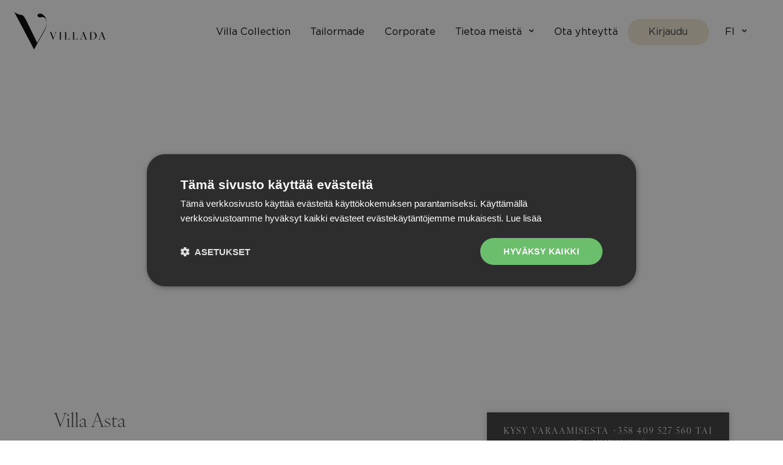

--- FILE ---
content_type: text/html; charset=utf-8
request_url: https://villada.fi/huvilat/1816/asta
body_size: 162944
content:
<!DOCTYPE html><html lang="fi" prefix="og: http://ogp.me/ns#" data-private-route="false" data-public-route="true" data-hidden="false"><head><title data-react-helmet="true">Villa Asta | Villada</title><meta data-react-helmet="true" property="og:site_name" content="Villada"/><meta data-react-helmet="true" property="og:type" content="website"/><meta data-react-helmet="true" property="og:locale" content="fi_FI"/><meta data-react-helmet="true" name="twitter:card" content="summary"/><meta data-react-helmet="true" name="twitter:site" content="@VilladaHolidays"/><meta data-react-helmet="true" name="twitter:creator" content="@VilladaHolidays"/><meta data-react-helmet="true" property="fb:app_id" content="1406315249417589"/><meta data-react-helmet="true" name="theme-color" content="#ffffff"/><meta data-react-helmet="true" name="application-name" content="Villada"/><meta data-react-helmet="true" charSet="utf-8"/><meta data-react-helmet="true" http-equiv="X-UA-Compatible" content="IE=edge"/><meta data-react-helmet="true" name="viewport" content="width=device-width, initial-scale=1"/><meta data-react-helmet="true" property="og:title" content="Villa Asta | Villada"/><meta data-react-helmet="true" property="twitter:title" content="Villa Asta | Villada"/><meta data-react-helmet="true" name="description" content="Vuokrahuvilat Italiasta, Kroatiasta, Kreikasta, Espanjasta, Portugalista, Ranskasta ja Thaimaasta"/><meta data-react-helmet="true" name="twitter:description" content="Vuokrahuvilat Italiasta, Kroatiasta, Kreikasta, Espanjasta, Portugalista, Ranskasta ja Thaimaasta"/><meta data-react-helmet="true" property="og:description" content="Vuokrahuvilat Italiasta, Kroatiasta, Kreikasta, Espanjasta, Portugalista, Ranskasta ja Thaimaasta"/><meta data-react-helmet="true" property="og:image" content="https://villada.fi/googleimages/?file=640846f6d686f&amp;size=1200"/><meta data-react-helmet="true" name="twitter:image" content="https://villada.fi/googleimages/?file=640846f6d686f&amp;size=1024"/><link data-react-helmet="true" rel="icon" type="image/png" href="/icon/favicon-96x96.png" sizes="96x96"/><link data-react-helmet="true" rel="icon" type="image/svg+xml" href="/icon/favicon.svg"/><link data-react-helmet="true" rel="shortcut icon" href="/icon/favicon.ico"/><link data-react-helmet="true" rel="apple-touch-icon" sizes="180x180" href="/icon/apple-touch-icon.png"/><link data-react-helmet="true" rel="manifest" href="/icon/manifest.json" crossOrigin="use-credentials"/><link href="/client/index-83bdb090f42a9e43d12d1a202d06172d.css" media="screen, projection" rel="stylesheet" type="text/css"/></head><body><div id="app"><style type="text/css">
					:root {
					--size--2: clamp(0.7407rem, 0.7044rem + 0.1819vw, 0.8681rem);
					--size--1: clamp(0.8333rem, 0.7738rem + 0.2976vw, 1.0417rem);
					--size-0: clamp(0.9375rem, 0.8482rem + 0.4464vw, 1.25rem);
					--size-1: clamp(1.0547rem, 0.9275rem + 0.6362vw, 1.5rem);
					--size-2: clamp(1.1865rem, 1.0112rem + 0.8764vw, 1.8rem);
					--size-3: clamp(1.3348rem, 1.0991rem + 1.1788vw, 2.16rem);
					--size-4: clamp(1.5017rem, 1.1902rem + 1.5576vw, 2.592rem);
					--size-5: clamp(1.6894rem, 1.2834rem + 2.03vw, 3.1104rem);
					--size-6: clamp(1.9006rem, 1.3772rem + 2.617vw, 3.7325rem);
					--size-7: clamp(2.1382rem, 1.4693rem + 3.344vw, 4.479rem);
					}
					</style><script type="application/ld+json">{"@context":"http://schema.org","@type":"Organization","url":"https://villada.fi","name":"Villada","legalName":"Villada Oy","email":"info@villada.fi","logo":"https://villada.fi/images/logo.svg","address":{"@type":"PostalAddress","postalCode":"00170","streetAddress":"Meritullinkatu 33","telephone":"+358 409 527 560","email":"info@villada.fi"},"contactPoint":[{"@type":"ContactPoint","telephone":"+358 409 527 560","contactType":"reservations"},{"@type":"ContactPoint","telephone":"","contactType":"customer support"}],"sameAs":["https://www.facebook.com/villadaholidays","https://www.linkedin.com/company/perfect-getaway-ltd","https://www.instagram.com/villadaholidays"]}</script><div><header class="site-header dark-buttons" id="site-header"><div class="nav-shadow"></div><div class="inner"><a class="logo" href="/"><svg width="114" height="48" viewBox="0 0 114 48" fill="none" xmlns="http://www.w3.org/2000/svg"><g id="Group"><path id="Vector" d="M24.7987 47.0889L0 0.0889282C0 0.0889282 3.27879 3.33704 7.35574 3.71992C11.4276 4.10279 12.1523 4.75698 16.1583 12.9343C20.2555 21.2993 29.0099 39.297 29.0099 39.297L24.7987 47.0889Z" fill="currentColor"></path><path id="Vector_2" d="M32.2837 7.11509C34.0917 7.11509 35.5574 6.05933 35.5574 4.75698C35.5574 3.45463 34.0917 2.39886 32.2837 2.39886C30.4756 2.39886 29.0099 3.45463 29.0099 4.75698C29.0099 6.05933 30.4756 7.11509 32.2837 7.11509Z" fill="currentColor"></path><path id="Vector_3" d="M25.0521 46.635C25.7337 45.3825 26.4178 44.1324 27.1045 42.8823C28.5792 40.1971 30.064 37.517 31.564 34.847C33.0742 32.1567 34.6224 29.4893 36.1908 26.832C37.3336 24.8948 38.4383 22.9195 39.2466 20.815C40.0473 18.7332 40.4705 16.5856 40.4806 14.3542C40.4908 12.1229 40.2652 9.93215 39.2821 7.89098C38.4586 6.17691 37.1892 4.66062 35.5928 3.62102C35.1874 3.35732 34.7617 3.12911 34.3209 2.93134C34.3513 2.94401 31.5286 4.03179 31.5286 4.09011C31.5286 4.15603 32.6916 7.10494 32.7473 7.09227C38.5397 5.69768 40.1081 9.60759 40.4249 13.4972C40.4375 13.6595 40.4477 13.8218 40.4553 13.984C40.4578 14.0398 40.4603 14.0981 40.4629 14.1539C40.4781 14.6484 40.4603 13.8674 40.4629 13.8395C40.4097 14.1413 40.435 14.476 40.4046 14.7828C40.3539 15.3305 40.2728 15.8731 40.1664 16.4132C39.9561 17.4654 39.6445 18.4949 39.2618 19.4939C38.4865 21.53 37.4299 23.4444 36.3302 25.3182C34.8048 27.9197 33.282 30.5187 31.8022 33.1456C30.3275 35.7674 28.868 38.3994 27.4187 41.0339C26.8992 41.9797 26.3798 42.928 25.8604 43.8738C25.6044 44.3403 25.2928 44.8094 25.0825 45.2988C25.0723 45.3216 25.0571 45.3444 25.047 45.3647C24.9761 45.4966 25.0394 45.849 25.0394 45.9986C25.0394 46.1482 25.0394 46.2978 25.0394 46.4474C25.0394 46.488 25.0622 46.5995 25.0445 46.6325L25.0521 46.635Z" fill="currentColor"></path></g><g id="Group_2"><path id="Vector_4" d="M43.8506 25.5566V25.4551H47.4234V25.5566C46.3972 25.62 46.3972 25.8989 46.6379 26.5328L49.0323 32.8845L51.1861 27.1794C51.5915 26.1524 51.4268 25.6326 50.1092 25.5566V25.4551H53.1372V25.5566C52.3644 25.6326 51.9589 26.013 51.4775 27.2554L48.5889 34.8115H48.3482L45.409 27.1286C44.9275 25.8862 44.6741 25.6326 43.8506 25.5566Z" fill="currentColor"></path><path id="Vector_5" d="M56.8113 33.886V26.2539C56.8113 25.7341 56.6339 25.6073 55.7344 25.5566V25.4551H59.2311V25.5566C58.3316 25.6073 58.1542 25.7341 58.1542 26.2539V33.886C58.1542 34.4058 58.3316 34.5326 59.2311 34.5833V34.6847H55.7344V34.5833C56.6339 34.5326 56.8113 34.4058 56.8113 33.886Z" fill="currentColor"></path><path id="Vector_6" d="M63.3866 33.886V26.2539C63.3866 25.7341 63.2092 25.6073 62.373 25.5566V25.4551H65.7557V25.5566C64.9195 25.6073 64.7422 25.7341 64.7422 26.2539V33.9114C64.7422 34.3044 64.9575 34.4819 65.3629 34.4819H66.3511C67.6434 34.4819 68.4289 34.0128 69.3791 32.3266H69.4804L68.771 34.6847H62.373V34.5833C63.2092 34.5326 63.3866 34.3805 63.3866 33.886Z" fill="currentColor"></path><path id="Vector_7" d="M73.3065 33.886V26.2539C73.3065 25.7341 73.1292 25.6073 72.293 25.5566V25.4551H75.6757V25.5566C74.8395 25.6073 74.6621 25.7341 74.6621 26.2539V33.9114C74.6621 34.3044 74.8775 34.4819 75.2829 34.4819H76.2711C77.5634 34.4819 78.3489 34.0128 79.2991 32.3266H79.4004L78.6909 34.6847H72.293V34.5833C73.1292 34.5326 73.3065 34.3805 73.3065 33.886Z" fill="currentColor"></path><path id="Vector_8" d="M88.2309 33.6071L87.306 31.0715H84.2654L83.5686 32.9606C83.1759 34.0002 83.3912 34.5073 84.6201 34.5833V34.6848H81.7189V34.5833C82.365 34.5073 82.7958 34.1269 83.2772 32.8845L85.583 26.6342L85.2916 25.8862C85.735 25.7848 86.2291 25.5439 86.4952 25.2016H86.5839C86.6979 25.6453 86.7612 25.8355 87.078 26.6596L89.4471 33.0113C89.9285 34.2537 90.1312 34.5073 90.9547 34.5833V34.6848H87.382V34.5833C88.4209 34.52 88.4589 34.241 88.2309 33.6071ZM87.2047 30.818L85.773 26.9131L84.3541 30.818H87.2047Z" fill="currentColor"></path><path id="Vector_9" d="M94.6415 33.886V26.2539C94.6415 25.7341 94.4641 25.6073 93.6279 25.5566V25.4551H97.4034C100.469 25.4551 102.648 27.1794 102.648 29.9685C102.648 32.7577 100.191 34.6847 97.2513 34.6847H93.6279V34.5833C94.4641 34.5326 94.6415 34.4058 94.6415 33.886ZM97.4414 34.4819C99.4811 34.4819 101.103 32.9605 101.103 30.3996C101.103 27.8386 99.6078 25.658 97.188 25.658H95.9971V33.7085C95.9971 34.2664 96.2378 34.4819 97.4414 34.4819Z" fill="currentColor"></path><path id="Vector_10" d="M111.276 33.6071L110.351 31.0715H107.311L106.614 32.9606C106.221 34.0002 106.436 34.5073 107.665 34.5833V34.6848H104.764V34.5833C105.41 34.5073 105.841 34.1269 106.322 32.8845L108.628 26.6342L108.337 25.8862C108.78 25.7848 109.274 25.5439 109.54 25.2016H109.629C109.743 25.6453 109.807 25.8355 110.123 26.6596L112.492 33.0113C112.974 34.2537 113.177 34.5073 114 34.5833V34.6848H110.427V34.5833C111.466 34.52 111.504 34.241 111.276 33.6071ZM110.25 30.818L108.818 26.9131L107.399 30.818H110.25Z" fill="currentColor"></path></g></svg></a><nav class="main-nav"><ul><li class=""><a href="/haku">Villa Collection</a></li><li class=""><a href="/tailormade">Tailormade</a></li><li class=""><a href="/corporate">Corporate</a></li><li class="parent"><button class="">Tietoa meistä</button><div class="dropdown about-us toggle"><ul class=""><li class=""><a href="/yritys">Yritys</a></li><li class=""><a href="/hyva-tietaa">Hyvä tietää</a></li><li class=""><a href="/faq">FAQ</a></li></ul></div></li><li class=""><a href="/ota-yhteytta">Ota yhteyttä</a></li><div class="login"><a class="button light login-button" href="/kirjaudu?ref=/huvilat/1816">Kirjaudu</a><div class="links"><a href="/rekisterointi"></a></div></div><li class="parent language-menu"><button class="">fi</button><div class="dropdown nav-language toggle"><ul class=""><li class="finland"><a href="https://villada.fi" class="nav-item"><img src="/client/f5f206debf0f9833ac7a5b8bd5854b25.svg" loading="lazy" alt="FI"/><span>villada.fi</span></a></li><li class="international"><a href="https://villadaholidays.com" class="nav-item"><img src="/client/b60a51cede6b44621d4386277484d573.svg" loading="lazy" alt="EN"/><span>villadaholidays.com</span></a></li></ul></div></li><div class="login-mobile"><a class="button dark login-button" href="/kirjaudu?ref=/huvilat/1816">Kirjaudu</a><div class="links"><a class="underline" href="/rekisterointi">Rekisteröidy</a><a class="underline" href="/kirjaudu?ref=/huvilat/1816">Unohdin salasanani</a></div></div></ul></nav><button class="nav-toggle"><span class="lines"><span class="line"></span><span class="line"></span><span class="line"></span></span><span class="text">Menu</span></button></div></header><main class="main"><script type="application/ld+json">{"@context":"http://schema.org","@type":"Hotel","url":"https://villada.fi/huvilat/1816-asta","name":"Villa Asta","image":[["https://villada.fi/googleimages/?file=640846f6d686f","https://villada.fi/googleimages/?file=6408476cdd1fa","https://villada.fi/googleimages/?file=6408470e12df4","https://villada.fi/googleimages/?file=6408470c5382f","https://villada.fi/googleimages/?file=640846fb47e97","https://villada.fi/googleimages/?file=640846fe1265d","https://villada.fi/googleimages/?file=640847693afc9","https://villada.fi/googleimages/?file=640846f4eef3c","https://villada.fi/googleimages/?file=640847083f312","https://villada.fi/googleimages/?file=6408476bb987a","https://villada.fi/googleimages/?file=640846f6396c3","https://villada.fi/googleimages/?file=640846f36dc77","https://villada.fi/googleimages/?file=6408476da0ee0","https://villada.fi/googleimages/?file=64084739956b6","https://villada.fi/googleimages/?file=6408476c0741a","https://villada.fi/googleimages/?file=640847706c50d","https://villada.fi/googleimages/?file=64084758888a1","https://villada.fi/googleimages/?file=640847631d840","https://villada.fi/googleimages/?file=6408473c6cee6","https://villada.fi/googleimages/?file=6408475041acd","https://villada.fi/googleimages/?file=6408476a0fd6f","https://villada.fi/googleimages/?file=6408476ae5e6b","https://villada.fi/googleimages/?file=6408476009be9","https://villada.fi/googleimages/?file=64084760210ef","https://villada.fi/googleimages/?file=640847719aa26","https://villada.fi/googleimages/?file=6408476965336","https://villada.fi/googleimages/?file=6408476970844","https://villada.fi/googleimages/?file=6408475b8eeaa","https://villada.fi/googleimages/?file=6408472fa1777","https://villada.fi/googleimages/?file=6408474908b8e","https://villada.fi/googleimages/?file=64084746a4c10","https://villada.fi/googleimages/?file=640847566b9eb","https://villada.fi/googleimages/?file=6408476985aa2","https://villada.fi/googleimages/?file=6408472d6903d","https://villada.fi/googleimages/?file=6408475092c75","https://villada.fi/googleimages/?file=640847618b32e","https://villada.fi/googleimages/?file=640847662d11a","https://villada.fi/googleimages/?file=64084761a6514","https://villada.fi/googleimages/?file=6408474e9372d","https://villada.fi/googleimages/?file=64084761cd811","https://villada.fi/googleimages/?file=64084708766d3","https://villada.fi/googleimages/?file=64084763ef395","https://villada.fi/googleimages/?file=6408475b0a4e7"]],"address":{"@type":"PostalAddress","addressCountry":"Croatia","addressLocality":"Seget Donji","addressRegion":"Split-Dalmatia"},"email":"info@villada.fi","telephone":"+358 409 527 560","contactPoint":[{"@type":"ContactPoint","telephone":"+358 409 527 560","contactType":"reservations"},{"@type":"ContactPoint","telephone":"","contactType":"customer support"}],"checkinTime":"16:00:00","checkoutTime":"10:00:00","audience":[[{"@type":"Audience","audienceType":"Friends","description":""},{"@type":"Audience","audienceType":"Families","description":""}]],"amenityFeature":[[{"@type":"LocationFeatureSpecification","value":"Air conditioning","name":"Air conditioning","description":""},{"@type":"LocationFeatureSpecification","value":"Baby cot (on request)","name":"Baby cot (on request)","description":""},{"@type":"LocationFeatureSpecification","value":"Balcony","name":"Balcony","description":""},{"@type":"LocationFeatureSpecification","value":"Coffee maker","name":"Coffee maker","description":""},{"@type":"LocationFeatureSpecification","value":"Dishwasher","name":"Dishwasher","description":""},{"@type":"LocationFeatureSpecification","value":"Tumble dryer","name":"Tumble dryer","description":""},{"@type":"LocationFeatureSpecification","value":"Fireplace","name":"Fireplace","description":""},{"@type":"LocationFeatureSpecification","value":"Hair dryer","name":"Hair dryer","description":""},{"@type":"LocationFeatureSpecification","value":"High chair (on request)","name":"High chair (on request)","description":""},{"@type":"LocationFeatureSpecification","value":"Wireless Internet","name":"Wireless Internet","description":""},{"@type":"LocationFeatureSpecification","value":"Iron","name":"Iron","description":""},{"@type":"LocationFeatureSpecification","value":"Ironing board","name":"Ironing board","description":""},{"@type":"LocationFeatureSpecification","value":"Ping pong table","name":"Ping pong table","description":""},{"@type":"LocationFeatureSpecification","value":"Safety box","name":"Safety box","description":""},{"@type":"LocationFeatureSpecification","value":"Sea view","name":"Sea view","description":""},{"@type":"LocationFeatureSpecification","value":"TV","name":"TV","description":""},{"@type":"LocationFeatureSpecification","value":"Washing machine","name":"Washing machine","description":""},{"@type":"LocationFeatureSpecification","value":"Al fresco (outside dining)","name":"Al fresco (outside dining)","description":""},{"@type":"LocationFeatureSpecification","value":"BBQ grill","name":"BBQ grill","description":""},{"@type":"LocationFeatureSpecification","value":"Private parking","name":"Private parking","description":""},{"@type":"LocationFeatureSpecification","value":"Swimming pool (private)","name":"Swimming pool (private)","description":""},{"@type":"LocationFeatureSpecification","value":"Pool heating (on request)","name":"Pool heating (on request)","description":""},{"@type":"LocationFeatureSpecification","value":"Terrace","name":"Terrace","description":""},{"@type":"LocationFeatureSpecification","value":"Outdoor furniture","name":"Outdoor furniture","description":""},{"@type":"LocationFeatureSpecification","value":"Outdoor shower","name":"Outdoor shower","description":""},{"@type":"LocationFeatureSpecification","value":"Toaster","name":"Toaster","description":""},{"@type":"LocationFeatureSpecification","value":"Sunbathing area with loungers","name":"Sunbathing area with loungers","description":""},{"@type":"LocationFeatureSpecification","value":"Wine fridge","name":"Wine fridge","description":""},{"@type":"LocationFeatureSpecification","value":"Fully equipped kitchen","name":"Fully equipped kitchen","description":""}],[{"@type":"LocationFeatureSpecification","value":"Air conditioning","name":"Air conditioning"},{"@type":"LocationFeatureSpecification","value":"Tourist tax","name":"Tourist tax"},{"@type":"LocationFeatureSpecification","value":"Pool heating","name":"Pool heating"},{"@type":"LocationFeatureSpecification","value":"Bed linen and bath towels","name":"Bed linen and bath towels"}]]}</script><div class="hero top-content images"><button class="share">Jaa Sivu</button><button class="see-all">näytä kaikki<!-- --> (<!-- -->43<!-- -->)</button></div><div class="container"><div class="villa  row"><div class="villa-left"><div class="villa-data"><h1>Villa<!-- --> <!-- -->Asta</h1><p><span>Seget Donji<!-- -->, </span><span>Split-Dalmatia</span><span>, </span><span>Kroatia</span></p><button class="review-button desktop"></button><span class="add-desktop"><button class="add disabled"><div style="position:relative;display:inline-block;vertical-align:middle"><svg class="heart-icon heart-icon--white-border" xmlns="http://www.w3.org/2000/svg" viewBox="0 0 28.05 25"><path class="heart-icon__content" d="M25.7,13.74l-11,11a1,1,0,0,1-1.42,0l-11-11A8,8,0,0,1,13.74,2.36L14,2.65l0.29-.29A8,8,0,0,1,25.7,13.74Z"></path><path class="heart-icon__border" d="M14,25a1,1,0,0,1-.71-0.29l-11-11A8,8,0,0,1,13.74,2.35L14,2.64l0.29-.29A8,8,0,1,1,25.7,13.74l-11,11A1,1,0,0,1,14,25ZM8,2A6,6,0,0,0,3.77,12.32L14,22.58,24.29,12.32a6,6,0,0,0-8.56-8.55h0l-1,1a1,1,0,0,1-1.41,0l-1-1A6,6,0,0,0,8,2Zm7,1.06h0Z"></path></svg></div><span>Lisää suosikkeihin</span></button></span><div class="row data"><div class="left"><div><div class="price1">2 443 - 5 614<!-- --> € / viikko</div></div></div><div class="right"><ul class="properties reset"><li class="people"><span data-balloon="Vieraat" data-balloon-pos="down"></span>8</li><li class="beds"><span data-balloon="Makuuhuoneet" data-balloon-pos="down"></span>4</li><li class="bathrooms"><span data-balloon="Kylpyhuoneet" data-balloon-pos="down"></span>2<!-- -->+2</li><li class="pools"><span data-balloon="Uima-allas" data-balloon-pos="down"></span>1</li></ul></div></div><div class="mobile"><button class="add disabled"><div style="position:relative;display:inline-block;vertical-align:middle"><svg class="heart-icon heart-icon--white-border" xmlns="http://www.w3.org/2000/svg" viewBox="0 0 28.05 25"><path class="heart-icon__content" d="M25.7,13.74l-11,11a1,1,0,0,1-1.42,0l-11-11A8,8,0,0,1,13.74,2.36L14,2.65l0.29-.29A8,8,0,0,1,25.7,13.74Z"></path><path class="heart-icon__border" d="M14,25a1,1,0,0,1-.71-0.29l-11-11A8,8,0,0,1,13.74,2.35L14,2.64l0.29-.29A8,8,0,1,1,25.7,13.74l-11,11A1,1,0,0,1,14,25ZM8,2A6,6,0,0,0,3.77,12.32L14,22.58,24.29,12.32a6,6,0,0,0-8.56-8.55h0l-1,1a1,1,0,0,1-1.41,0l-1-1A6,6,0,0,0,8,2Zm7,1.06h0Z"></path></svg></div><span>Lisää suosikkeihin</span></button><div class="inquiry-button"><button class="button">Lähetä varauspyyntö</button></div></div><div class="villa-details hide"><div class="description">Huvila Asta on modernisti sisustettu huvila Seget Donjissa, lähellä Trogirin kaupunkia. Tämä vastarakennettu huvila tarjoaa hienot merinäköalat. Huvila Astassa on lämmitetty uima-allas, ja huvila sopii erinomaisesti niin perheen kuin ystävien kanssa lomailuun. Kokonaan ilmastoidussa talossa on neljä makuuhuonetta ja siihen majoittuu mukavasti kahdeksan henkilöä.

Tässä tyylikkäässä ja hyvin varustellussa huvilassa on kolme kerrosta. Alimmassa kerroksessa on täysin varusteltu keittiö, viinikaappi, ruokailutila ja käynti uima-altaalle. Yksi makuuhuone sijaitsee tässä kerroksessa. Tästä parivuoteellisesta makuuhuoneesta on suora käynti allasalueelle. Kerroksessa on yksi kylpyhuone suihkulla sekä kodinhoitohuone. Seuraavassa kerroksessa on talon olohuone, joka on varustettu televisiolla ja takalla. Myös tässä kerroksessa on täysin varusteltu keittiö ja ruokailutila. Ensimmäisessä kerroksessa on myös yksi vessa. Talon toisessa kerroksessa on kolme parivuoteellista makuuhuonetta. Näistä yhdessä on oma kylpyammellinen kylpyhuone. Kerroksessa on lisäksi yksi kylpyhuone ja erillinen vessa. 

Talon piha-alueella on lämmitettävä uima-allas ja kahdeksan aurinkotuolia, joilla rentoutua. Lisäksi pihassa on viihtyisä ulkoruokailutila, perinteinen grillipaikka ja mahdollisuus pöytätenniksen pelaamiseen. Talon yksityiselle parkkipaikalle mahtuu pysäköimään kolme autoa.

Huvila sijaitsee Seget Donjin kylässä, ja kylän merenrantaosassa on kokemisen arvoisia luonto- ja kulttuurinähtävyyksiä. Kylän satama-alueella on useita ravintoloita ja kahviloita. Talo on ihanteellisella paikalla päiväretkien tekemiseen, ja Trogirin kaupunki sijaitsee vain lyhyen ajomatkan päässä, Splitiin on matkaa noin 35 kilometriä.</div></div><div class="show-all"><button class="dark button">Näytä lisätiedot</button></div></div></div><div class="villa-right"><div class="desktop"><main class="main padding" style="padding:0;display:flex;align-items:center;justify-content:center"><div style="width:100%;height:35px;position:relative"><div class="is-loading"></div></div></main></div></div></div></div><div><div class="prices villa-section beige"><div class="container prices-container"><div class="react-tabs" data-tabs="true"><ul class="header" role="tablist"><li class="react-tabs__tab active" role="tab" id="react-tabs-0" aria-selected="true" aria-disabled="false" aria-controls="react-tabs-1" tabindex="0">hinnat</li><li class="react-tabs__tab" role="tab" id="react-tabs-2" aria-selected="false" aria-disabled="false" aria-controls="react-tabs-3">Varaustilanne</li></ul><div class="react-tabs__tab-panel react-tabs__tab-panel--selected" role="tabpanel" id="react-tabs-1" aria-labelledby="react-tabs-0"><div class="prices-table"><div class="table"><table><thead><tr><th>aikaväli</th><th>yö</th><th>viikko</th><th>minimivaraus</th></tr></thead><tbody><tr><td>28.03.2026 - 01.05.2026</td><td>349 €</td><td>2 443 €</td><td style="text-transform:lowercase">5 Päivää</td></tr><tr><td>02.05.2026 - 15.05.2026</td><td>366 €</td><td>2 562 €</td><td style="text-transform:lowercase">5 Päivää</td></tr><tr><td>16.05.2026 - 29.05.2026</td><td>402 €</td><td>2 814 €</td><td style="text-transform:lowercase">5 Päivää</td></tr><tr><td>30.05.2026 - 12.06.2026</td><td>463 €</td><td>3 241 €</td><td style="text-transform:lowercase">6 Päivää</td></tr><tr><td>13.06.2026 - 19.06.2026</td><td>549 €</td><td>3 843 €</td><td style="text-transform:lowercase">6 Päivää</td></tr><tr><td>20.06.2026 - 03.07.2026</td><td>646 €</td><td>4 522 €</td><td style="text-transform:lowercase">7 Päivää</td></tr><tr><td>04.07.2026 - 17.07.2026</td><td>732 €</td><td>5 124 €</td><td style="text-transform:lowercase">7 Päivää</td></tr><tr><td>18.07.2026 - 21.08.2026</td><td>802 €</td><td>5 614 €</td><td style="text-transform:lowercase">7 Päivää</td></tr><tr><td>22.08.2026 - 28.08.2026</td><td>732 €</td><td>5 124 €</td><td style="text-transform:lowercase">7 Päivää</td></tr><tr><td>29.08.2026 - 04.09.2026</td><td>646 €</td><td>4 522 €</td><td style="text-transform:lowercase">7 Päivää</td></tr><tr><td>05.09.2026 - 11.09.2026</td><td>549 €</td><td>3 843 €</td><td style="text-transform:lowercase">6 Päivää</td></tr><tr><td>12.09.2026 - 18.09.2026</td><td>463 €</td><td>3 241 €</td><td style="text-transform:lowercase">6 Päivää</td></tr><tr><td>19.09.2026 - 02.10.2026</td><td>402 €</td><td>2 814 €</td><td style="text-transform:lowercase">5 Päivää</td></tr><tr><td>03.10.2026 - 09.10.2026</td><td>366 €</td><td>2 562 €</td><td style="text-transform:lowercase">5 Päivää</td></tr><tr><td>10.10.2026 - 31.10.2026</td><td>349 €</td><td>2 443 €</td><td style="text-transform:lowercase">5 Päivää</td></tr></tbody></table></div></div><div class="container prices-container"><div class="villa-details services-extra-expenses large container"><div class="header" style="margin-top:3em"><h2>Lisäkulut</h2></div><div class="inner"><div class="row"><div class="services-extra-expenses-group"><h3>Pakollinen lisäkulu</h3><div></div></div><div class="services-extra-expenses-group"><h3>Valinnainen lisäpalvelu</h3><div></div></div><div class="services-extra-expenses-group"><h3 style="margin-top:0">sisältyy hintaan</h3><div><div class="data"><span>Ilmastointi</span></div><div class="data"><span>Turistivero</span></div><div class="data"><span>Uima-altaan lämmitys</span><span class="tooltip-icon">(<!-- -->Please note that the pool water temperature even with heating is subject to changes due weather conditions and seasons. Therefore certain pool temperature can not be guaranteed<!-- -->)</span></div><div class="data"><span>Liinavaatteet ja pyyhkeet</span></div></div></div></div></div></div></div></div><div class="react-tabs__tab-panel" role="tabpanel" id="react-tabs-3" aria-labelledby="react-tabs-2"></div></div></div></div></div><section class="map villa-section"><div class="container"><h2>Sijainti</h2></div><div class="static-map"><div><button class="button large">Näytä kartalla</button></div></div></section><div class="mobile container mobile-inquiry" id="inquiry-box"><main class="main padding" style="padding:0;display:flex;align-items:center;justify-content:center"><div style="width:100%;height:35px;position:relative"><div class="is-loading"></div></div></main></div></main><footer class="site-footer container"><div class="footer-break"><svg class="" xmlns="http://www.w3.org/2000/svg" width="38" height="44" viewBox="0 0 38 44" fill="none"><path d="M22.7771 43.1581L6.10352e-05 0.0197144C6.10352e-05 0.0197144 3.01156 3.00096 6.75615 3.35238C10.4961 3.7038 11.1617 4.30423 14.8411 11.8097C18.6043 19.4874 26.6451 36.0064 26.6451 36.0064L22.7771 43.1581Z" fill="currentColor"></path><path d="M29.6519 6.46863C31.3125 6.46863 32.6587 5.49961 32.6587 4.30426C32.6587 3.10891 31.3125 2.13989 29.6519 2.13989C27.9913 2.13989 26.6451 3.10891 26.6451 4.30426C26.6451 5.49961 27.9913 6.46863 29.6519 6.46863Z" fill="currentColor"></path><path d="M23.0099 42.7416C23.6359 41.5919 24.2643 40.4445 24.895 39.2972C26.2495 36.8326 27.6132 34.3727 28.991 31.9221C30.378 29.4528 31.8 27.0045 33.2406 24.5655C34.2902 22.7875 35.3049 20.9745 36.0473 19.0429C36.7827 17.1322 37.1714 15.161 37.1807 13.113C37.19 11.065 36.9829 9.05422 36.0799 7.18076C35.3235 5.60752 34.1575 4.2158 32.6914 3.26162C32.319 3.01958 31.928 2.81013 31.5231 2.6286C31.551 2.64024 28.9584 3.63864 28.9584 3.69217C28.9584 3.75268 30.0266 6.4593 30.0778 6.44766C35.398 5.16766 36.8386 8.75632 37.1295 12.3264C37.1411 12.4753 37.1504 12.6243 37.1574 12.7732C37.1597 12.8244 37.1621 12.8779 37.1644 12.9291C37.1783 13.383 37.1621 12.6662 37.1644 12.6406C37.1155 12.9175 37.1388 13.2247 37.1109 13.5063C37.0643 14.009 36.9898 14.507 36.8921 15.0027C36.6989 15.9686 36.4127 16.9134 36.0613 17.8304C35.3491 19.6992 34.3786 21.4563 33.3686 23.1761C31.9676 25.5639 30.5689 27.9494 29.2097 30.3604C27.8553 32.7669 26.5148 35.1826 25.1836 37.6006C24.7065 38.4687 24.2294 39.3391 23.7523 40.2072C23.5172 40.6354 23.231 41.0659 23.0378 41.5151C23.0285 41.536 23.0145 41.557 23.0052 41.5756C22.9401 41.6966 22.9982 42.0201 22.9982 42.1574C22.9982 42.2947 22.9982 42.432 22.9982 42.5693C22.9982 42.6066 23.0192 42.709 23.0029 42.7392L23.0099 42.7416Z" fill="currentColor"></path></svg></div><div class="row"><div class="description"><h3>Mikä on Villada?</h3><p>Kotimainen Villada tarjoaa tasokkaita lomahuviloita ja räätälöityjä yritysmatkoja vuosien kokemuksella.</p></div><div class="sitemap"><h3>Sivukartta</h3><div class="row"><div class="col left"><ul class="reset"><li><a class="underline" href="/kohteet">Kohteet</a></li><li><a class="underline" href="/yritys">Yritys</a></li><li><a class="underline" href="/hyva-tietaa">Hyvä tietää</a></li><li><a class="underline" href="/faq">FAQ</a></li></ul></div><div class="col right"><ul class="reset"><li><a class="underline" href="/work-with-us">Work With Us</a></li><li><a class="underline" href="/yksityisyys-ja-tietosuoja">Tietosuojakäytäntö</a></li><li><a class="underline" href="/varausehdot">Varausehdot Villada</a></li><li><a class="underline" href="/ota-yhteytta">Ota yhteyttä</a></li><li><a class="underline" href="/kirjaudu">Kirjaudu</a></li><li><a class="underline" href="/rekisterointi">Rekisteröidy</a></li></ul></div></div></div><div class="contact"><h3>Ota yhteyttä</h3><p>Villada Oy<br/>Meritullinkatu 33<br/>00170 Helsinki<br/><a class="underline" href="mailto:info@villada.fi">info@villada.fi</a><br/><a class="underline" href="tel:+358 409 527 560">+358 409 527 560</a></p></div></div><div class="language"><h3>Valitse kieli</h3><div class="link"><a class="underline" href="https://villadaholidays.com">villadaholidays.com</a></div><div class="link"><a class="underline" href="https://villada.fi">villada.fi</a></div></div><div class="social"><h3>Seuraa meitä</h3><a target="_blank" rel="noopener noreferrer" href="https://www.facebook.com/villadaholidays" class="facebook"></a><a target="_blank" rel="noopener noreferrer" href="https://www.instagram.com/villadaholidays" class="insta"></a><a target="_blank" rel="noopener noreferrer" href="https://www.linkedin.com/company/perfect-getaway-ltd" class="linkedin"></a></div><div class="affiliate-companies"><h3>Yhteistyöyritykset</h3><div class="link"><a class="underline" href="https://mokkivuokra.fi/" target="_blank" rel="noopener" title="Mökkivuokra - Suomen laadukkaimmat lomahuvilat">Mökkivuokra</a></div><div class="link"><a class="underline" href="https://www.hideoutvillas.com" target="_blank" rel="noopener" title="Hideout Villas - Luxury villas and holiday experiences in Lapland">Hideout Villas</a></div></div><small>© Villada - part of Villada Group Oy<!-- --> 2026</small></footer></div><div></div></div><script type="text/javascript" nonce="50ded684-d309-4759-ac47-a8649458c541">window.__CLIENT_CONFIG__={"welcomeMessage":"Villada","serviceWorker":{"enabled":false},"htmlPage":{"locales":[{"locale":"en_US","subDomain":"en","tld":"com","moment":"en","googleTagManager":"GTM-TW92CSR","facebook_api_key":"505722059783196"},{"locale":"fi_FI","subDomain":"fi","tld":"fi","moment":"fi","googleTagManager":"GTM-MFQWNHJ","facebook_api_key":"1406315249417589"}],"imageCDNUrl":"https:\u002F\u002Fvillada.fi\u002Fgoogleimages","mobileBreakpoint":1200,"largeBreakpoint":880,"mediumBreakpoint":641,"smallMaxBreakpoint":640,"google_api_key":"AIzaSyAI8llZptJhYKviWbSTQHerjAN-gxKFzKM","facebook_default_api_key":"535890590108102","titleTemplate":"Villada - %s","defaultTitle":"Villada","description":"Tasokkaat vuokrahuvilat Italiasta, Kroatiasta, Kreikasta, Espanjasta, Portugalista, Ranskasta ja Suomesta"}}</script><script nonce="50ded684-d309-4759-ac47-a8649458c541" type="text/javascript">window.__APP_STATE__={"auth":{"error":null,"isFetching":true,"lastUpdated":0},"users":{"items":[],"error":null,"isFetching":false,"lastUpdated":0},"profile":{"item":{},"error":null,"isFetching":false,"lastUpdated":0},"forms":{"$form":{"initialValue":{},"focus":false,"pending":false,"pristine":true,"submitted":false,"submitFailed":false,"retouched":false,"touched":false,"valid":true,"validating":false,"validated":false,"validity":{},"errors":{},"intents":[],"model":"profile.item","value":{}}},"bookingStatusTypes":{"items":[],"error":null,"isFetching":false,"lastUpdated":0},"bookingStatusHistory":{"items":[],"error":null,"isFetching":false,"lastUpdated":0},"partners":{"items":[],"error":null,"isFetching":false,"lastUpdated":0},"roles":{"items":[],"error":null,"isFetching":false,"lastUpdated":0},"countries":{"items":[{"id":8,"name":"Greece","code":"gr","sort":8,"lng":39.0742,"lat":21.8243,"image_file_id":42200,"image":{"id":42200,"name":"Villada-Kreikka.jpeg","type":"image\u002Fjpeg","location":"5bf27efe7da85","url":"api\u002Fv1\u002Ffiles\u002F3d2bc94c-c143-4f98-950f-873b959d664f","uuid":"3d2bc94c-c143-4f98-950f-873b959d664f","size":8443488},"slug":"greece"},{"id":15,"name":"Alps","code":"","sort":0,"lng":0,"lat":0,"image_file_id":37888,"image":{"id":37888,"name":"AdobeStock_192040196.jpeg","type":"image\u002Fjpeg","location":"5b7d52fb3b87a","url":"api\u002Fv1\u002Ffiles\u002Fa3dca0a6-4a48-4bb2-8765-1e66b5654734","uuid":"a3dca0a6-4a48-4bb2-8765-1e66b5654734","size":11383323},"slug":"alps"},{"id":9,"name":"France","code":"fr","sort":9,"lng":46.2276,"lat":2.2137,"image_file_id":42197,"image":{"id":42197,"name":"Villada-Ranska.jpg","type":"image\u002Fjpeg","location":"5bf27d8f28908","url":"api\u002Fv1\u002Ffiles\u002F54fb6149-76da-4b07-a455-a21c68a2754b","uuid":"54fb6149-76da-4b07-a455-a21c68a2754b","size":8013182},"slug":"france"},{"id":3,"name":"Norway","code":"no","sort":3,"lng":60.472,"lat":8.4689,"image_file_id":16624,"image":{"id":16624,"name":"HERO_BIG_Norway.png","type":"image\u002Fpng","location":"59df0ac3d9a38","url":"api\u002Fv1\u002Ffiles\u002F34618ae6-c092-4f6b-8b07-3561da0e24cf","uuid":"34618ae6-c092-4f6b-8b07-3561da0e24cf","size":2608036},"slug":"norway"},{"id":13,"name":"Seychelles","code":"sc","sort":1,"lng":0,"lat":0,"image_file_id":33704,"image":{"id":33704,"name":"Intendance Bay_preview.jpeg","type":"image\u002Fjpeg","location":"5af96a0440bca","url":"api\u002Fv1\u002Ffiles\u002F0be6ae2e-ac2a-4682-a2ec-2f76d15331ac","uuid":"0be6ae2e-ac2a-4682-a2ec-2f76d15331ac","size":1780272},"slug":"seychelles"},{"id":2,"name":"Sweden","code":"se","sort":2,"lng":60.1282,"lat":18.6435,"image_file_id":16623,"image":{"id":16623,"name":"HERO_BIG_Sweden.png","type":"image\u002Fpng","location":"59df0aa8b76b9","url":"api\u002Fv1\u002Ffiles\u002F717b6ba9-09fd-42d3-b1b2-5c4047ed4373","uuid":"717b6ba9-09fd-42d3-b1b2-5c4047ed4373","size":2462190},"slug":"sweden"},{"id":4,"name":"Denmark","code":"dk","sort":4,"lng":56.2639,"lat":9.5018,"image_file_id":16625,"image":{"id":16625,"name":"HERO_BIG_Denmark.png","type":"image\u002Fpng","location":"59df0b03cbfae","url":"api\u002Fv1\u002Ffiles\u002F79a03521-29a1-4571-92ca-5b8d95dc1226","uuid":"79a03521-29a1-4571-92ca-5b8d95dc1226","size":2357702},"slug":"denmark"},{"id":5,"name":"Italy","code":"it","sort":5,"lng":41.8719,"lat":12.5674,"image_file_id":42194,"image":{"id":42194,"name":"Villada-Italia.jpeg","type":"image\u002Fjpeg","location":"5bf27cee179e0","url":"api\u002Fv1\u002Ffiles\u002Febb0f7ec-ef97-4584-8bfb-d4ddcc48803c","uuid":"ebb0f7ec-ef97-4584-8bfb-d4ddcc48803c","size":11087005},"slug":"italy"},{"id":6,"name":"Portugal","code":"pt","sort":6,"lng":39.3999,"lat":8.2245,"image_file_id":42195,"image":{"id":42195,"name":"Villada-Portugali.jpeg","type":"image\u002Fjpeg","location":"5bf27d25c87a8","url":"api\u002Fv1\u002Ffiles\u002F155c5512-7b1e-400f-93c3-a2a0351bfcaf","uuid":"155c5512-7b1e-400f-93c3-a2a0351bfcaf","size":12628124},"slug":"portugal"},{"id":7,"name":"Croatia","code":"hr","sort":7,"lng":45.1,"lat":15.2,"image_file_id":42202,"image":{"id":42202,"name":"Kroatia-Villada.jpg","type":"image\u002Fjpeg","location":"5bf27f9ed9466","url":"api\u002Fv1\u002Ffiles\u002Fd99611be-aed6-4c60-bb99-a39b92d68cbb","uuid":"d99611be-aed6-4c60-bb99-a39b92d68cbb","size":12397524},"slug":"croatia"},{"id":10,"name":"Spain","code":"es","sort":10,"lng":40.4637,"lat":3.7492,"image_file_id":42198,"image":{"id":42198,"name":"Villada-Espanja.jpeg","type":"image\u002Fjpeg","location":"5bf27e97ab28b","url":"api\u002Fv1\u002Ffiles\u002F621978f1-3780-4dcd-b54c-c15032ad1412","uuid":"621978f1-3780-4dcd-b54c-c15032ad1412","size":19689403},"slug":"spain"},{"id":11,"name":"Thailand","code":"th","sort":11,"lng":15.87,"lat":0.9925,"image_file_id":42196,"image":{"id":42196,"name":"Villada-Thaimaa.jpeg","type":"image\u002Fjpeg","location":"5bf27d3fd78c8","url":"api\u002Fv1\u002Ffiles\u002Fda691fef-13f6-407c-8598-94759d386dc4","uuid":"da691fef-13f6-407c-8598-94759d386dc4","size":12241881},"slug":"thailand"},{"id":12,"name":"Indonesia","code":"id","sort":12,"lng":0.7893,"lat":13.9213,"image_file_id":42199,"image":{"id":42199,"name":"Bali-Villada.jpeg","type":"image\u002Fjpeg","location":"5bf27ec6e8412","url":"api\u002Fv1\u002Ffiles\u002F1d2f3ee4-f862-4caf-9898-436a71a590ce","uuid":"1d2f3ee4-f862-4caf-9898-436a71a590ce","size":7987141},"slug":"indonesia"},{"id":1,"name":"Finland","code":"fi","sort":100,"lng":61.9241,"lat":25.7482,"image_file_id":42204,"image":{"id":42204,"name":"Villada-Suomi.jpg","type":"image\u002Fjpeg","location":"5bf28097ed5b4","url":"api\u002Fv1\u002Ffiles\u002Fbe5f981b-df9d-49d7-a4eb-9e7be43ca2a3","uuid":"be5f981b-df9d-49d7-a4eb-9e7be43ca2a3","size":6196813},"slug":"finland"}],"error":null,"isFetching":false,"lastUpdated":"2026-01-26T01:59:02.088Z"},"integrations":{"items":[],"error":null,"isFetching":false,"lastUpdated":0},"languages":{"items":[],"error":null,"isFetching":false,"lastUpdated":0},"amenities":{"items":[],"error":null,"isFetching":false,"lastUpdated":0},"softValues":{"items":[],"error":null,"isFetching":false,"lastUpdated":0},"villas":{"items":[{"id":1816,"name":"Asta","address_line_1":"Put Kralja Tomislava 56E","address_line_2":"","address_region":"Trogir","address_city":"Seget Donji","address_postal_code":"21220","region_id":13,"lng":16.20625,"lat":43.517278,"is_location_approx":0,"people":8,"extra_people":0,"bathrooms":2,"extra_bathrooms":2,"bedrooms":4,"extra_bedrooms":0,"pools":1,"extra_pools":0,"description":"","arrival_instructions":"","size_sqm":328,"rental_car":0,"airport_transfer":0,"host_lives":null,"security_deposit_price":500,"security_deposit_mode":1,"checkin":"16:00:00","checkout":"10:00:00","is_premium":0,"is_tailormade":0,"is_ready":1,"ical_url":"https:\u002F\u002Fapi.beerent.com\u002Fws.svc\u002Fical\u002FC8C75159-2D42-4420-9F41-45474DAEFF4C.ics","ical_airbnb_url":"","ical_booking_url":"","ical_homeaway_url":"","building_id":1,"price_season_client":[{"id":60146,"villa_id":1816,"period_start":"2026-03-28","period_end":"2026-05-01","minimum_stay":5,"changeover_day":null,"segment":[{"id":106116,"price_season_id":60146,"persons":8,"week_price":2443,"week_day_price":349}]},{"id":60147,"villa_id":1816,"period_start":"2026-05-02","period_end":"2026-05-15","minimum_stay":5,"changeover_day":null,"segment":[{"id":106118,"price_season_id":60147,"persons":8,"week_price":2562,"week_day_price":366}]},{"id":60148,"villa_id":1816,"period_start":"2026-05-16","period_end":"2026-05-29","minimum_stay":5,"changeover_day":null,"segment":[{"id":106138,"price_season_id":60148,"persons":8,"week_price":2814,"week_day_price":402}]},{"id":60149,"villa_id":1816,"period_start":"2026-05-30","period_end":"2026-06-12","minimum_stay":6,"changeover_day":null,"segment":[{"id":106136,"price_season_id":60149,"persons":8,"week_price":3241,"week_day_price":463}]},{"id":60150,"villa_id":1816,"period_start":"2026-06-13","period_end":"2026-06-19","minimum_stay":6,"changeover_day":null,"segment":[{"id":106134,"price_season_id":60150,"persons":8,"week_price":3843,"week_day_price":549}]},{"id":60151,"villa_id":1816,"period_start":"2026-06-20","period_end":"2026-07-03","minimum_stay":7,"changeover_day":null,"segment":[{"id":106126,"price_season_id":60151,"persons":8,"week_price":4522,"week_day_price":646}]},{"id":60152,"villa_id":1816,"period_start":"2026-07-04","period_end":"2026-07-17","minimum_stay":7,"changeover_day":null,"segment":[{"id":106130,"price_season_id":60152,"persons":8,"week_price":5124,"week_day_price":732}]},{"id":60153,"villa_id":1816,"period_start":"2026-07-18","period_end":"2026-08-21","minimum_stay":7,"changeover_day":null,"segment":[{"id":106129,"price_season_id":60153,"persons":8,"week_price":5614,"week_day_price":802}]},{"id":60154,"villa_id":1816,"period_start":"2026-08-22","period_end":"2026-08-28","minimum_stay":7,"changeover_day":null,"segment":[{"id":106132,"price_season_id":60154,"persons":8,"week_price":5124,"week_day_price":732}]},{"id":60155,"villa_id":1816,"period_start":"2026-08-29","period_end":"2026-09-04","minimum_stay":7,"changeover_day":null,"segment":[{"id":106133,"price_season_id":60155,"persons":8,"week_price":4522,"week_day_price":646}]},{"id":60156,"villa_id":1816,"period_start":"2026-09-05","period_end":"2026-09-11","minimum_stay":6,"changeover_day":null,"segment":[{"id":106135,"price_season_id":60156,"persons":8,"week_price":3843,"week_day_price":549}]},{"id":60157,"villa_id":1816,"period_start":"2026-09-12","period_end":"2026-09-18","minimum_stay":6,"changeover_day":null,"segment":[{"id":106137,"price_season_id":60157,"persons":8,"week_price":3241,"week_day_price":463}]},{"id":60158,"villa_id":1816,"period_start":"2026-09-19","period_end":"2026-10-02","minimum_stay":5,"changeover_day":null,"segment":[{"id":106140,"price_season_id":60158,"persons":8,"week_price":2814,"week_day_price":402}]},{"id":60159,"villa_id":1816,"period_start":"2026-10-03","period_end":"2026-10-09","minimum_stay":5,"changeover_day":null,"segment":[{"id":106142,"price_season_id":60159,"persons":8,"week_price":2562,"week_day_price":366}]},{"id":60160,"villa_id":1816,"period_start":"2026-10-10","period_end":"2026-10-31","minimum_stay":5,"changeover_day":null,"segment":[{"id":106143,"price_season_id":60160,"persons":8,"week_price":2443,"week_day_price":349}]}],"amenity":[{"id":1,"name":"Air conditioning","description":"","groupname":"inside"},{"id":3,"name":"Baby cot (on request)","description":"","groupname":"inside"},{"id":4,"name":"Balcony","description":"","groupname":"inside"},{"id":11,"name":"Coffee maker","description":"","groupname":"inside"},{"id":13,"name":"Dishwasher","description":"","groupname":"inside"},{"id":15,"name":"Tumble dryer","description":"","groupname":"inside"},{"id":18,"name":"Fireplace","description":"","groupname":"inside"},{"id":27,"name":"Hair dryer","description":"","groupname":"inside"},{"id":29,"name":"High chair (on request)","description":"","groupname":"inside"},{"id":34,"name":"Wireless Internet","description":"","groupname":"inside"},{"id":37,"name":"Iron","description":"","groupname":"inside"},{"id":38,"name":"Ironing board","description":"","groupname":"inside"},{"id":43,"name":"Ping pong table","description":"","groupname":"inside"},{"id":44,"name":"Safety box","description":"","groupname":"inside"},{"id":47,"name":"Sea view","description":"","groupname":"inside"},{"id":50,"name":"TV","description":"","groupname":"inside"},{"id":54,"name":"Washing machine","description":"","groupname":"inside"},{"id":59,"name":"Al fresco (outside dining)","description":"","groupname":"outside"},{"id":60,"name":"BBQ grill","description":"","groupname":"outside"},{"id":66,"name":"Private parking","description":"","groupname":"outside"},{"id":71,"name":"Swimming pool (private)","description":"","groupname":"outside"},{"id":74,"name":"Pool heating (on request)","description":"","groupname":"outside"},{"id":76,"name":"Terrace","description":"","groupname":"outside"},{"id":77,"name":"Outdoor furniture","description":"","groupname":"outside"},{"id":88,"name":"Outdoor shower","description":"","groupname":"outside"},{"id":92,"name":"Toaster","description":"","groupname":""},{"id":125,"name":"Sunbathing area with loungers","description":"","groupname":""},{"id":130,"name":"Wine fridge","description":"","groupname":""},{"id":150,"name":"Fully equipped kitchen","description":"","groupname":""}],"building":{"id":1,"type":"Villa","description":""},"facility":[{"id":1,"name":"Closest village & Town","category":"village","pivot":{"villa_id":1816,"facility_id":1,"distance":2.6,"real_name":"Seget Donji"}},{"id":2,"name":"Closest restaurant","category":"restaurant","pivot":{"villa_id":1816,"facility_id":2,"distance":0.9,"real_name":""}},{"id":3,"name":"Closest minimarket","category":"shop","pivot":{"villa_id":1816,"facility_id":3,"distance":1,"real_name":""}},{"id":4,"name":"Closest supermarket","category":"supermarket","pivot":{"villa_id":1816,"facility_id":4,"distance":4,"real_name":""}},{"id":6,"name":"Closest beach ","category":"beach","pivot":{"villa_id":1816,"facility_id":6,"distance":1.3,"real_name":"Medena"}},{"id":8,"name":"Closest airport 1","category":"airport","pivot":{"villa_id":1816,"facility_id":8,"distance":12,"real_name":"Split"}},{"id":10,"name":"City \u002F town 1","category":"city","pivot":{"villa_id":1816,"facility_id":10,"distance":8,"real_name":"Trogir"}},{"id":11,"name":"City \u002F town 2","category":"city","pivot":{"villa_id":1816,"facility_id":11,"distance":36,"real_name":"Split"}}],"image":[{"id":99702,"name":"1.jpg","type":"image\u002Fjpeg","location":"640846f6d686f","url":"api\u002Fv1\u002Ffiles\u002Fe737ffbd-d319-4818-a973-087b21164bf1","uuid":"e737ffbd-d319-4818-a973-087b21164bf1","size":1284326,"pivot":{"villa_id":1816,"file_id":99702,"order":0}},{"id":99738,"name":"14.jpg","type":"image\u002Fjpeg","location":"6408476cdd1fa","url":"api\u002Fv1\u002Ffiles\u002Fb57ca16f-46bc-415f-b5c3-9309001fdf07","uuid":"b57ca16f-46bc-415f-b5c3-9309001fdf07","size":1124694,"pivot":{"villa_id":1816,"file_id":99738,"order":1}},{"id":99708,"name":"3.jpg","type":"image\u002Fjpeg","location":"6408470e12df4","url":"api\u002Fv1\u002Ffiles\u002F0188c777-3cce-4258-94e1-c5864f942aae","uuid":"0188c777-3cce-4258-94e1-c5864f942aae","size":1234639,"pivot":{"villa_id":1816,"file_id":99708,"order":2}},{"id":99707,"name":"5.jpg","type":"image\u002Fjpeg","location":"6408470c5382f","url":"api\u002Fv1\u002Ffiles\u002Fca1fce83-fba3-40a2-b936-0d80e903981c","uuid":"ca1fce83-fba3-40a2-b936-0d80e903981c","size":1117014,"pivot":{"villa_id":1816,"file_id":99707,"order":3}},{"id":99703,"name":"6.jpg","type":"image\u002Fjpeg","location":"640846fb47e97","url":"api\u002Fv1\u002Ffiles\u002F9e67551b-d6d5-421e-92c5-31a79d8a705f","uuid":"9e67551b-d6d5-421e-92c5-31a79d8a705f","size":1128997,"pivot":{"villa_id":1816,"file_id":99703,"order":4}},{"id":99704,"name":"2.jpg","type":"image\u002Fjpeg","location":"640846fe1265d","url":"api\u002Fv1\u002Ffiles\u002F7864a9a5-c0d6-4b2b-8b37-e7fec7422554","uuid":"7864a9a5-c0d6-4b2b-8b37-e7fec7422554","size":1333858,"pivot":{"villa_id":1816,"file_id":99704,"order":5}},{"id":99730,"name":"11.jpg","type":"image\u002Fjpeg","location":"640847693afc9","url":"api\u002Fv1\u002Ffiles\u002F33748dbe-03b5-44f0-967d-5ae4beaeb7e6","uuid":"33748dbe-03b5-44f0-967d-5ae4beaeb7e6","size":943432,"pivot":{"villa_id":1816,"file_id":99730,"order":6}},{"id":99700,"name":"8.jpg","type":"image\u002Fjpeg","location":"640846f4eef3c","url":"api\u002Fv1\u002Ffiles\u002F8bdafed8-8142-4362-b7e4-030ee2c43de6","uuid":"8bdafed8-8142-4362-b7e4-030ee2c43de6","size":858135,"pivot":{"villa_id":1816,"file_id":99700,"order":7}},{"id":99705,"name":"7.jpg","type":"image\u002Fjpeg","location":"640847083f312","url":"api\u002Fv1\u002Ffiles\u002F623a7b22-41b8-4c78-9d15-f8ec12b725a1","uuid":"623a7b22-41b8-4c78-9d15-f8ec12b725a1","size":900504,"pivot":{"villa_id":1816,"file_id":99705,"order":8}},{"id":99736,"name":"12.jpg","type":"image\u002Fjpeg","location":"6408476bb987a","url":"api\u002Fv1\u002Ffiles\u002Fc9233ce9-ee58-4fa6-b371-c3c45eea9ded","uuid":"c9233ce9-ee58-4fa6-b371-c3c45eea9ded","size":990231,"pivot":{"villa_id":1816,"file_id":99736,"order":9}},{"id":99701,"name":"9.jpg","type":"image\u002Fjpeg","location":"640846f6396c3","url":"api\u002Fv1\u002Ffiles\u002Fb806f791-de11-4abc-afea-1ba658379db7","uuid":"b806f791-de11-4abc-afea-1ba658379db7","size":894671,"pivot":{"villa_id":1816,"file_id":99701,"order":10}},{"id":99699,"name":"10.jpg","type":"image\u002Fjpeg","location":"640846f36dc77","url":"api\u002Fv1\u002Ffiles\u002Fce0a9f32-5755-44db-a76a-3d5c29a42792","uuid":"ce0a9f32-5755-44db-a76a-3d5c29a42792","size":949243,"pivot":{"villa_id":1816,"file_id":99699,"order":11}},{"id":99739,"name":"15.jpg","type":"image\u002Fjpeg","location":"6408476da0ee0","url":"api\u002Fv1\u002Ffiles\u002Fc07c89a2-1a09-4381-95da-37ed2c2c9781","uuid":"c07c89a2-1a09-4381-95da-37ed2c2c9781","size":1490199,"pivot":{"villa_id":1816,"file_id":99739,"order":12}},{"id":99711,"name":"16.jpg","type":"image\u002Fjpeg","location":"64084739956b6","url":"api\u002Fv1\u002Ffiles\u002F8fb65a68-768f-448b-99fb-0f05b866a72d","uuid":"8fb65a68-768f-448b-99fb-0f05b866a72d","size":580291,"pivot":{"villa_id":1816,"file_id":99711,"order":13}},{"id":99737,"name":"17.jpg","type":"image\u002Fjpeg","location":"6408476c0741a","url":"api\u002Fv1\u002Ffiles\u002Fde55a456-e508-43bf-915a-14a10f346d51","uuid":"de55a456-e508-43bf-915a-14a10f346d51","size":831271,"pivot":{"villa_id":1816,"file_id":99737,"order":14}},{"id":99740,"name":"18.jpg","type":"image\u002Fjpeg","location":"640847706c50d","url":"api\u002Fv1\u002Ffiles\u002Fe5cb7a7d-f353-466b-8364-1724189f8309","uuid":"e5cb7a7d-f353-466b-8364-1724189f8309","size":852866,"pivot":{"villa_id":1816,"file_id":99740,"order":15}},{"id":99719,"name":"29.jpg","type":"image\u002Fjpeg","location":"64084758888a1","url":"api\u002Fv1\u002Ffiles\u002F100d420a-e33f-45ce-bd72-a7d0c6b317a6","uuid":"100d420a-e33f-45ce-bd72-a7d0c6b317a6","size":977299,"pivot":{"villa_id":1816,"file_id":99719,"order":16}},{"id":99727,"name":"28.jpg","type":"image\u002Fjpeg","location":"640847631d840","url":"api\u002Fv1\u002Ffiles\u002F51e35179-83ee-4382-8e23-375961ba1188","uuid":"51e35179-83ee-4382-8e23-375961ba1188","size":1026896,"pivot":{"villa_id":1816,"file_id":99727,"order":17}},{"id":99712,"name":"21.jpg","type":"image\u002Fjpeg","location":"6408473c6cee6","url":"api\u002Fv1\u002Ffiles\u002F4983137b-902c-4254-a33b-d883bc56cbc6","uuid":"4983137b-902c-4254-a33b-d883bc56cbc6","size":956296,"pivot":{"villa_id":1816,"file_id":99712,"order":18}},{"id":99716,"name":"22.jpg","type":"image\u002Fjpeg","location":"6408475041acd","url":"api\u002Fv1\u002Ffiles\u002F297969e8-f319-4e27-a8e0-01ab83b94a7d","uuid":"297969e8-f319-4e27-a8e0-01ab83b94a7d","size":945263,"pivot":{"villa_id":1816,"file_id":99716,"order":19}},{"id":99734,"name":"20.jpg","type":"image\u002Fjpeg","location":"6408476a0fd6f","url":"api\u002Fv1\u002Ffiles\u002Fb2a02cf9-01a9-48df-80ab-8893480b52e2","uuid":"b2a02cf9-01a9-48df-80ab-8893480b52e2","size":965101,"pivot":{"villa_id":1816,"file_id":99734,"order":20}},{"id":99735,"name":"27.jpg","type":"image\u002Fjpeg","location":"6408476ae5e6b","url":"api\u002Fv1\u002Ffiles\u002F7de4eef6-e0b2-47f7-8dff-6b3805ae40cc","uuid":"7de4eef6-e0b2-47f7-8dff-6b3805ae40cc","size":1013306,"pivot":{"villa_id":1816,"file_id":99735,"order":21}},{"id":99722,"name":"23.jpg","type":"image\u002Fjpeg","location":"6408476009be9","url":"api\u002Fv1\u002Ffiles\u002Fc26fee84-7d3b-4a54-a546-541be68b3c46","uuid":"c26fee84-7d3b-4a54-a546-541be68b3c46","size":936162,"pivot":{"villa_id":1816,"file_id":99722,"order":22}},{"id":99723,"name":"24.jpg","type":"image\u002Fjpeg","location":"64084760210ef","url":"api\u002Fv1\u002Ffiles\u002F9da82e1e-7ee5-4cab-81bd-1a4f5060ea51","uuid":"9da82e1e-7ee5-4cab-81bd-1a4f5060ea51","size":926028,"pivot":{"villa_id":1816,"file_id":99723,"order":23}},{"id":99741,"name":"26.jpg","type":"image\u002Fjpeg","location":"640847719aa26","url":"api\u002Fv1\u002Ffiles\u002Ff64f40ba-988c-4e46-b4c2-508b5b8d14f4","uuid":"f64f40ba-988c-4e46-b4c2-508b5b8d14f4","size":1072089,"pivot":{"villa_id":1816,"file_id":99741,"order":24}},{"id":99731,"name":"19.jpg","type":"image\u002Fjpeg","location":"6408476965336","url":"api\u002Fv1\u002Ffiles\u002F6199beea-4566-4ac4-840f-5f67fe4c9974","uuid":"6199beea-4566-4ac4-840f-5f67fe4c9974","size":1000845,"pivot":{"villa_id":1816,"file_id":99731,"order":25}},{"id":99732,"name":"25.jpg","type":"image\u002Fjpeg","location":"6408476970844","url":"api\u002Fv1\u002Ffiles\u002Fb73eea18-38ba-4276-93cc-9e5020e42222","uuid":"b73eea18-38ba-4276-93cc-9e5020e42222","size":1239412,"pivot":{"villa_id":1816,"file_id":99732,"order":26}},{"id":99721,"name":"30.jpg","type":"image\u002Fjpeg","location":"6408475b8eeaa","url":"api\u002Fv1\u002Ffiles\u002F1d9bc4fc-2533-4746-94d7-1d414996f911","uuid":"1d9bc4fc-2533-4746-94d7-1d414996f911","size":825065,"pivot":{"villa_id":1816,"file_id":99721,"order":27}},{"id":99710,"name":"31.jpg","type":"image\u002Fjpeg","location":"6408472fa1777","url":"api\u002Fv1\u002Ffiles\u002Ffe2187a5-ae85-4e3c-b261-9cb21cb25703","uuid":"fe2187a5-ae85-4e3c-b261-9cb21cb25703","size":1031134,"pivot":{"villa_id":1816,"file_id":99710,"order":28}},{"id":99714,"name":"32.jpg","type":"image\u002Fjpeg","location":"6408474908b8e","url":"api\u002Fv1\u002Ffiles\u002F67bb60bb-fbec-4816-bb2e-4912f675d1c7","uuid":"67bb60bb-fbec-4816-bb2e-4912f675d1c7","size":747224,"pivot":{"villa_id":1816,"file_id":99714,"order":29}},{"id":99713,"name":"34.jpg","type":"image\u002Fjpeg","location":"64084746a4c10","url":"api\u002Fv1\u002Ffiles\u002F90385fbc-673a-4107-bd03-a6a2d20d4951","uuid":"90385fbc-673a-4107-bd03-a6a2d20d4951","size":876959,"pivot":{"villa_id":1816,"file_id":99713,"order":30}},{"id":99718,"name":"33.jpg","type":"image\u002Fjpeg","location":"640847566b9eb","url":"api\u002Fv1\u002Ffiles\u002F4b013b2a-aaa0-4536-b70c-4a1c4aed21ae","uuid":"4b013b2a-aaa0-4536-b70c-4a1c4aed21ae","size":887687,"pivot":{"villa_id":1816,"file_id":99718,"order":31}},{"id":99733,"name":"37.jpg","type":"image\u002Fjpeg","location":"6408476985aa2","url":"api\u002Fv1\u002Ffiles\u002Fefeef06a-cb1b-45b9-bd83-ad8be753a2b6","uuid":"efeef06a-cb1b-45b9-bd83-ad8be753a2b6","size":1137918,"pivot":{"villa_id":1816,"file_id":99733,"order":32}},{"id":99709,"name":"36.jpg","type":"image\u002Fjpeg","location":"6408472d6903d","url":"api\u002Fv1\u002Ffiles\u002F0b14c1c1-9bd0-43e9-a324-f597bf119758","uuid":"0b14c1c1-9bd0-43e9-a324-f597bf119758","size":681348,"pivot":{"villa_id":1816,"file_id":99709,"order":33}},{"id":99717,"name":"35.jpg","type":"image\u002Fjpeg","location":"6408475092c75","url":"api\u002Fv1\u002Ffiles\u002F619d8397-be93-4cdb-8342-d5ae62d59cb1","uuid":"619d8397-be93-4cdb-8342-d5ae62d59cb1","size":821907,"pivot":{"villa_id":1816,"file_id":99717,"order":34}},{"id":99724,"name":"38.jpg","type":"image\u002Fjpeg","location":"640847618b32e","url":"api\u002Fv1\u002Ffiles\u002Fe5e1ee9c-115a-4d71-9388-8754fff2a812","uuid":"e5e1ee9c-115a-4d71-9388-8754fff2a812","size":759506,"pivot":{"villa_id":1816,"file_id":99724,"order":35}},{"id":99729,"name":"39.jpg","type":"image\u002Fjpeg","location":"640847662d11a","url":"api\u002Fv1\u002Ffiles\u002Fafb35185-c5d6-416d-ac30-bf27916888f0","uuid":"afb35185-c5d6-416d-ac30-bf27916888f0","size":1171188,"pivot":{"villa_id":1816,"file_id":99729,"order":36}},{"id":99725,"name":"40.jpg","type":"image\u002Fjpeg","location":"64084761a6514","url":"api\u002Fv1\u002Ffiles\u002Fb176d5c3-3b40-4207-8743-edd9d5ffd9b6","uuid":"b176d5c3-3b40-4207-8743-edd9d5ffd9b6","size":675175,"pivot":{"villa_id":1816,"file_id":99725,"order":37}},{"id":99715,"name":"41.jpg","type":"image\u002Fjpeg","location":"6408474e9372d","url":"api\u002Fv1\u002Ffiles\u002Fc9b81b92-88ed-44bd-92f7-cf2f4fe085f9","uuid":"c9b81b92-88ed-44bd-92f7-cf2f4fe085f9","size":814034,"pivot":{"villa_id":1816,"file_id":99715,"order":38}},{"id":99726,"name":"42.jpg","type":"image\u002Fjpeg","location":"64084761cd811","url":"api\u002Fv1\u002Ffiles\u002Fbf407d96-8a7c-4671-bdd4-3d16d7479cab","uuid":"bf407d96-8a7c-4671-bdd4-3d16d7479cab","size":1562575,"pivot":{"villa_id":1816,"file_id":99726,"order":39}},{"id":99706,"name":"4.jpg","type":"image\u002Fjpeg","location":"64084708766d3","url":"api\u002Fv1\u002Ffiles\u002F23f1b01d-d730-41d9-8a77-b462610309c4","uuid":"23f1b01d-d730-41d9-8a77-b462610309c4","size":1309452,"pivot":{"villa_id":1816,"file_id":99706,"order":40}},{"id":99728,"name":"13.jpg","type":"image\u002Fjpeg","location":"64084763ef395","url":"api\u002Fv1\u002Ffiles\u002F010f3cd3-0f2d-4d08-a0a2-4e98c6ae6d3b","uuid":"010f3cd3-0f2d-4d08-a0a2-4e98c6ae6d3b","size":1226811,"pivot":{"villa_id":1816,"file_id":99728,"order":41}},{"id":99720,"name":"43.jpg","type":"image\u002Fjpeg","location":"6408475b0a4e7","url":"api\u002Fv1\u002Ffiles\u002F9419e110-3b29-463c-a15a-22fe1fe414c4","uuid":"9419e110-3b29-463c-a15a-22fe1fe414c4","size":1899343,"pivot":{"villa_id":1816,"file_id":99720,"order":42}}],"localization":[{"id":6372,"field":"villa_description","language_id":2,"text":"Huvila Asta on modernisti sisustettu huvila Seget Donjissa, lähellä Trogirin kaupunkia. Tämä vastarakennettu huvila tarjoaa hienot merinäköalat. Huvila Astassa on lämmitetty uima-allas, ja huvila sopii erinomaisesti niin perheen kuin ystävien kanssa lomailuun. Kokonaan ilmastoidussa talossa on neljä makuuhuonetta ja siihen majoittuu mukavasti kahdeksan henkilöä.\n\nTässä tyylikkäässä ja hyvin varustellussa huvilassa on kolme kerrosta. Alimmassa kerroksessa on täysin varusteltu keittiö, viinikaappi, ruokailutila ja käynti uima-altaalle. Yksi makuuhuone sijaitsee tässä kerroksessa. Tästä parivuoteellisesta makuuhuoneesta on suora käynti allasalueelle. Kerroksessa on yksi kylpyhuone suihkulla sekä kodinhoitohuone. Seuraavassa kerroksessa on talon olohuone, joka on varustettu televisiolla ja takalla. Myös tässä kerroksessa on täysin varusteltu keittiö ja ruokailutila. Ensimmäisessä kerroksessa on myös yksi vessa. Talon toisessa kerroksessa on kolme parivuoteellista makuuhuonetta. Näistä yhdessä on oma kylpyammellinen kylpyhuone. Kerroksessa on lisäksi yksi kylpyhuone ja erillinen vessa. \n\nTalon piha-alueella on lämmitettävä uima-allas ja kahdeksan aurinkotuolia, joilla rentoutua. Lisäksi pihassa on viihtyisä ulkoruokailutila, perinteinen grillipaikka ja mahdollisuus pöytätenniksen pelaamiseen. Talon yksityiselle parkkipaikalle mahtuu pysäköimään kolme autoa.\n\nHuvila sijaitsee Seget Donjin kylässä, ja kylän merenrantaosassa on kokemisen arvoisia luonto- ja kulttuurinähtävyyksiä. Kylän satama-alueella on useita ravintoloita ja kahviloita. Talo on ihanteellisella paikalla päiväretkien tekemiseen, ja Trogirin kaupunki sijaitsee vain lyhyen ajomatkan päässä, Splitiin on matkaa noin 35 kilometriä.","pivot":{"villa_id":1816,"localization_id":6372},"language":{"id":2,"name":"Finnish","code":"fi_FI"}},{"id":6373,"field":"villa_description","language_id":1,"text":"Villa Asta is a modernly decorated villa in Seget Donji, near the town of Trogir. This newly built villa offers a beautiful sea view. Villa Asta has a heated swimming pool, and is perfect for vacationing with family and friends. The fully air-conditioned villa has four bedrooms and comfortably accommodates eight people.\n\nThis stylish and well-equipped villa has three floors. The lower ground floor has a fully equipped kitchen, dining area and access to the pool and outdoor dining area. One bedroom is also located on this floor. This bedroom has a double bed and a direct access to the pool. One bathroom with a shower and a utility room can be found on the lower ground floor. On the next floor (ground floor) is the living room of the house, which is equipped with a TV and a fireplace. Also this floor has a fully equipped kitchen and dining area. One guest toilet is located on the ground floor. There are three double bedrooms on the first floor of the house. One of these has its own bathroom with bathtub. There is also one bathroom and a guest toilet on the first floor.\n\nFrom the terrace area can be found a heatable swimming pool and eight sun loungers for relaxing in the sun. In addition, there is an outdoor dining area, a traditional barbecue grill and a table tennis. Three cars can be parked on the private parking area.\n\nThe villa is located in the village of Seget Donji, and the seaside part of the village has several natural and cultural attractions worth experiencing. There’s a small old port for boats that many local fishermen use today as a starting base for fishing, while in the vicinity of the harbor, there are several restaurants and cafes. The town of Trogir is only a short drive away and Split is about 35 kilometers away.","pivot":{"villa_id":1816,"localization_id":6373},"language":{"id":1,"name":"English","code":"en_US"}}],"note":[{"id":34830,"message":"https:\u002F\u002Fferiehome.com\u002Fen\u002Fvillas-croatia\u002Ftrogir\u002Fvilla-astera","author_user_id":6,"created_at":"2023-03-08 09:58:54","updated_at":"2023-03-08 09:58:54","pivot":{"villa_id":1816,"note_id":34830},"author":{"id":6,"first_name":"Asiakaspalvelu","last_name":"","title":"","email":"info@villada.fi","phone":"+358 409 527 560","address_line_1":"Meritullinkatu 33","address_line_2":"","address_region":"","address_city":"Helsinki","address_postal_code":"00170","address_country":"Finland","partner_id":null,"country_id":1,"language_id":2,"client_status_id":null,"avatar_file_id":125261}}],"policy":[],"pool":[{"id":1618,"sqm":0,"width":3.4,"length":8.3,"min_depth":0,"max_depth":0,"description":"heated swimming pool with a no-Chlorine system","villa_id":1816}],"region":{"id":13,"name":"Split-Dalmatia","sort":0,"lng":0,"lat":0,"image_file_id":null,"country_id":7,"country":{"id":7,"name":"Croatia","code":"hr","sort":7,"lng":45.1,"lat":15.2,"image_file_id":42202}},"review":[],"room":[{"id":9280,"villa_id":1816,"room_type_id":1,"name":"","description":"","floor":-1,"location":1,"amenity":[{"id":1,"name":"Air conditioning","description":"","groupname":"inside"},{"id":50,"name":"TV","description":"","groupname":"inside"}],"bed":[{"id":9,"type":"Double bed (queen-size)","occupancy":0,"pivot":{"room_id":9280,"bed_id":9,"count":1}}],"type":{"id":1,"name":"Bedroom","description":""}},{"id":9281,"villa_id":1816,"room_type_id":1,"name":"","description":"","floor":1,"location":1,"amenity":[{"id":1,"name":"Air conditioning","description":"","groupname":"inside"},{"id":47,"name":"Sea view","description":"","groupname":"inside"},{"id":50,"name":"TV","description":"","groupname":"inside"}],"bed":[{"id":10,"type":"Double bed (king-size)","occupancy":0,"pivot":{"room_id":9281,"bed_id":10,"count":1}}],"type":{"id":1,"name":"Bedroom","description":""}},{"id":9282,"villa_id":1816,"room_type_id":1,"name":"","description":"","floor":1,"location":1,"amenity":[{"id":6,"name":"Bathroom (ensuite)","description":"","groupname":"inside"},{"id":47,"name":"Sea view","description":"","groupname":"inside"},{"id":50,"name":"TV","description":"","groupname":"inside"},{"id":70,"name":"Sun beds","description":"","groupname":"outside"},{"id":76,"name":"Terrace","description":"","groupname":"outside"},{"id":96,"name":"Bathtub","description":"","groupname":""},{"id":121,"name":"Shower","description":"","groupname":""}],"bed":[{"id":10,"type":"Double bed (king-size)","occupancy":0,"pivot":{"room_id":9282,"bed_id":10,"count":1}}],"type":{"id":1,"name":"Bedroom","description":""}},{"id":9283,"villa_id":1816,"room_type_id":1,"name":"","description":"","floor":1,"location":1,"amenity":[{"id":1,"name":"Air conditioning","description":"","groupname":"inside"},{"id":50,"name":"TV","description":"","groupname":"inside"}],"bed":[{"id":10,"type":"Double bed (king-size)","occupancy":0,"pivot":{"room_id":9283,"bed_id":10,"count":1}}],"type":{"id":1,"name":"Bedroom","description":""}}],"service":[{"id":5,"name":"Air conditioning","pivot":{"villa_id":1816,"service_id":5,"is_included":1,"price":0,"is_optional":0,"payment_method":0,"fee_description":""}},{"id":9,"name":"Tourist tax","pivot":{"villa_id":1816,"service_id":9,"is_included":1,"price":0,"is_optional":0,"payment_method":0,"fee_description":""}},{"id":11,"name":"Pool heating","pivot":{"villa_id":1816,"service_id":11,"is_included":1,"price":0,"is_optional":0,"payment_method":0,"fee_description":"Please note that the pool water temperature even with heating is subject to changes due weather conditions and seasons. Therefore certain pool temperature can not be guaranteed"}},{"id":63,"name":"Bed linen and bath towels","pivot":{"villa_id":1816,"service_id":63,"is_included":1,"price":0,"is_optional":0,"payment_method":0,"fee_description":""}}],"tailoredservice":[],"soft_value":[{"id":6,"name":"Friends","groupname":"good_for","description":"","pivot":{"villa_id":1816,"soft_value_id":6}},{"id":7,"name":"Families","groupname":"good_for","description":"","pivot":{"villa_id":1816,"soft_value_id":7}}],"wishlist":[{"id":1511,"name":null,"type":"favourite","pivot":{"villa_id":1816,"wishlist_id":1511}},{"id":1520,"name":null,"type":"favourite","pivot":{"villa_id":1816,"wishlist_id":1520}},{"id":1654,"name":null,"type":"favourite","pivot":{"villa_id":1816,"wishlist_id":1654}}]}],"error":null,"isFetching":false,"lastUpdated":0,"isFetchingVilla":false},"villaSearch":{"items":[],"sortBy":[],"error":null,"isSearching":false,"responsePerformance":{},"lastUpdated":false,"lastFilters":{}},"villaLocations":{"items":[],"error":null,"isSearching":false,"responsePerformance":{}},"beds":{"items":[],"error":null,"isFetching":false,"lastUpdated":0},"buildings":{"items":[],"error":null,"isFetching":false,"lastUpdated":0},"regions":{"items":[{"id":1,"name":"Sicily","sort":0,"lng":0,"lat":0,"image_file_id":null,"country_id":5,"slug":"sicily"},{"id":2,"name":"Tuscany","sort":0,"lng":0,"lat":0,"image_file_id":null,"country_id":5,"slug":"tuscany"},{"id":3,"name":"Umbria","sort":0,"lng":0,"lat":0,"image_file_id":null,"country_id":5,"slug":"umbria"},{"id":4,"name":"Le Marche","sort":0,"lng":0,"lat":0,"image_file_id":null,"country_id":5,"slug":"le-marche"},{"id":5,"name":"Lake Maggiore","sort":0,"lng":0,"lat":0,"image_file_id":null,"country_id":5,"slug":"lake-maggiore"},{"id":6,"name":"Puglia","sort":0,"lng":0,"lat":0,"image_file_id":null,"country_id":5,"slug":"puglia"},{"id":7,"name":"Lisbon coast","sort":0,"lng":0,"lat":0,"image_file_id":null,"country_id":6,"slug":"lisbon-coast"},{"id":8,"name":"Algarve","sort":0,"lng":0,"lat":0,"image_file_id":null,"country_id":6,"slug":"algarve"},{"id":9,"name":"Lapland","sort":0,"lng":0,"lat":0,"image_file_id":null,"country_id":1,"slug":"lapland"},{"id":10,"name":"Lakeland","sort":0,"lng":0,"lat":0,"image_file_id":null,"country_id":1,"slug":"lakeland"},{"id":11,"name":"Southern Finland","sort":0,"lng":0,"lat":0,"image_file_id":null,"country_id":1,"slug":"southern-finland"},{"id":12,"name":"Archipelago","sort":0,"lng":0,"lat":0,"image_file_id":null,"country_id":1,"slug":"archipelago"},{"id":13,"name":"Split-Dalmatia","sort":0,"lng":0,"lat":0,"image_file_id":null,"country_id":7,"slug":"split-dalmatia"},{"id":14,"name":"Zadar & Sibenik","sort":0,"lng":0,"lat":0,"image_file_id":null,"country_id":7,"slug":"zadar-sibenik"},{"id":15,"name":"Dubrovnik","sort":0,"lng":0,"lat":0,"image_file_id":null,"country_id":7,"slug":"dubrovnik"},{"id":16,"name":"Istria","sort":0,"lng":0,"lat":0,"image_file_id":null,"country_id":7,"slug":"istria"},{"id":17,"name":"Crete","sort":0,"lng":0,"lat":0,"image_file_id":null,"country_id":8,"slug":"crete"},{"id":18,"name":"Rhodes","sort":0,"lng":0,"lat":0,"image_file_id":null,"country_id":8,"slug":"rhodes"},{"id":19,"name":"Santorini","sort":0,"lng":0,"lat":0,"image_file_id":null,"country_id":8,"slug":"santorini"},{"id":20,"name":"Provence","sort":0,"lng":0,"lat":0,"image_file_id":null,"country_id":9,"slug":"provence"},{"id":21,"name":"French Riviera","sort":0,"lng":0,"lat":0,"image_file_id":null,"country_id":9,"slug":"french-riviera"},{"id":22,"name":"Mallorca","sort":0,"lng":0,"lat":0,"image_file_id":null,"country_id":10,"slug":"mallorca"},{"id":23,"name":"Costa del Sol","sort":0,"lng":0,"lat":0,"image_file_id":null,"country_id":10,"slug":"costa-del-sol"},{"id":24,"name":"Ibiza","sort":0,"lng":0,"lat":0,"image_file_id":null,"country_id":10,"slug":"ibiza"},{"id":25,"name":"Costa Brava","sort":0,"lng":0,"lat":0,"image_file_id":null,"country_id":10,"slug":"costa-brava"},{"id":26,"name":"Phuket","sort":0,"lng":0,"lat":0,"image_file_id":null,"country_id":11,"slug":"phuket"},{"id":27,"name":"Koh Samui","sort":0,"lng":0,"lat":0,"image_file_id":null,"country_id":11,"slug":"koh-samui"},{"id":28,"name":"Bali","sort":0,"lng":0,"lat":0,"image_file_id":null,"country_id":12,"slug":"bali"},{"id":29,"name":"Lake Como","sort":0,"lng":0,"lat":0,"image_file_id":null,"country_id":5,"slug":"lake-como"},{"id":30,"name":"Madeira","sort":0,"lng":0,"lat":0,"image_file_id":null,"country_id":6,"slug":"madeira"},{"id":31,"name":"Seychelles","sort":0,"lng":0,"lat":0,"image_file_id":null,"country_id":13,"slug":"seychelles"},{"id":33,"name":"Alps","sort":0,"lng":0,"lat":0,"image_file_id":null,"country_id":15,"slug":"alps"},{"id":34,"name":"Amalfi Coast","sort":0,"lng":0,"lat":0,"image_file_id":null,"country_id":5,"slug":"amalfi-coast"},{"id":36,"name":"Piemonte","sort":0,"lng":0,"lat":0,"image_file_id":null,"country_id":5,"slug":"piemonte"}],"error":null,"isFetching":false,"lastUpdated":"2026-01-26T01:59:02.089Z"},"rooms":{"items":[],"error":null,"isFetching":false,"lastUpdated":0},"services":{"items":[],"error":null,"isFetching":false,"lastUpdated":0},"tailoredservices":{"items":[{"id":1,"parent_id":null,"name":"transportation"},{"id":2,"parent_id":null,"name":"staff"},{"id":3,"parent_id":null,"name":"catering"},{"id":4,"parent_id":null,"name":"adventures"},{"id":5,"parent_id":null,"name":"wellness"},{"id":6,"parent_id":null,"name":"celebration"},{"id":7,"parent_id":1,"name":"airport-transfers"},{"id":8,"parent_id":1,"name":"chauffeur-service"},{"id":9,"parent_id":1,"name":"boat-taxi"},{"id":10,"parent_id":1,"name":"helicopter-service"},{"id":11,"parent_id":2,"name":"daily-housekeeping"},{"id":12,"parent_id":2,"name":"concierge"},{"id":13,"parent_id":2,"name":"laundry-service"},{"id":14,"parent_id":2,"name":"24-7-staff"},{"id":15,"parent_id":2,"name":"butler"},{"id":16,"parent_id":2,"name":"bar-service"},{"id":17,"parent_id":2,"name":"event-coordinator"},{"id":18,"parent_id":2,"name":"babysitting"},{"id":19,"parent_id":2,"name":"photographer"},{"id":20,"parent_id":3,"name":"breakfast"},{"id":21,"parent_id":3,"name":"grocery-pre-stock"},{"id":22,"parent_id":3,"name":"chef-service"},{"id":23,"parent_id":3,"name":"wine-cellar"},{"id":24,"parent_id":3,"name":"wine-tasting"},{"id":25,"parent_id":3,"name":"cooking-class"},{"id":26,"parent_id":4,"name":"boat-trip"},{"id":27,"parent_id":4,"name":"wine-tour"},{"id":28,"parent_id":4,"name":"activities-excursions"},{"id":29,"parent_id":4,"name":"bike-tour"},{"id":30,"parent_id":5,"name":"massage-beauty-service"},{"id":31,"parent_id":5,"name":"yoga"},{"id":32,"parent_id":5,"name":"personal-trainer"},{"id":33,"parent_id":6,"name":"live-music"},{"id":34,"parent_id":6,"name":"dance-show"}],"error":null,"isFetching":false,"lastUpdated":"2026-01-26T01:59:02.086Z"},"policies":{"items":[],"error":null,"isFetching":false,"lastUpdated":0},"facilities":{"items":[],"error":null,"isFetching":false,"lastUpdated":0},"bookings":{"items":[],"isFetching":false,"lastUpdated":0,"error":null,"singles":{},"my":[],"errorMy":null,"isFetchingMy":false,"lastUpdatedMy":0},"conversations":{"items":[],"error":null,"isFetching":false,"lastUpdated":0},"pages":{"items":[{"id":12,"language_id":1,"type":"App\\Model\\StaticPageModel","name":"Who we are","description":"Villada was founded in 2014. Our service concept combines individually tailored villa holidays (Tailormade), unique corporate trips (Corporate) and the highest quality selection of villas on the market (Villa Collection). All our villas are individually selected and quality checked by Villada staff or local villa managers. This is how we make sure that the level of the villas meets Villada's quality standards. For Tailormade and Corporate trips, Villada's travel advisors are responsible for the careful planning of each trip from start to finish.","hero_title":"","meta_title":"","meta_desc":"Villada is a premium villa rental service, offering a hand-picked selection of villas and tailored service. Our experienced villa specialists combine high class demands with insights into all hidden gems at location. That’s why our guests get a luxurious stay with their loved ones. Locally flavoured and with all the comfort and privacy they expect.","hero_file_id":107070,"hero_video":null,"slug":"who-we-are","fixed":"who-we-are","icon":"\u002Fclient\u002Fc2c7e2eb59eb7a8fa778ba478ba29be5.svg","is_published":1,"order":0,"content_json":{"blocks":[{"id":"block-1732015284196","name":"block-0","className":"image-text","columns":[{"type":"image","size":[612,580],"className":"image","location":"https:\u002F\u002Fvillada.fi\u002Fgoogleimages\u002F?file=6544b90a64047"},{"type":"text","className":"text","html":"{\"blocks\":[{\"key\":\"4jp6n\",\"text\":\"In 2014, the idea of Villada service started out with few observations: instead of traditional travel packages and hotel travelling, different, unique options for both family holidays and business trips are sought after. There are a lot of online sites on the web that offers endless options for renting houses and apartments. However, they do not always bring the feeling of safety and trustworthiness for making the booking. In reality, does the accommodation actually correspond to what is promised and promoted? That is quite often a large concern of travellers.\\n\\nWe wanted to create a service which standardizes the whole villa holiday experience from the first contact point, through the booking process, and all the way to the stay at the villa. Throughout the entire process, the guest should rest assured their holiday experience will be nothing but perfect.\",\"type\":\"unstyled\",\"depth\":0,\"inlineStyleRanges\":[],\"entityRanges\":[],\"data\":{}}],\"entityMap\":{}}"}],"type":"image-text","order":0},{"id":"block-1732521448773","name":"image-text","className":"image-text","columns":[{"type":"image","size":[612,580],"className":"image","location":"https:\u002F\u002Fvillada.fi\u002Fgoogleimages\u002F?file=67442fa132287"},{"type":"text","className":"text","html":"{\"blocks\":[{\"key\":\"dluu4\",\"text\":\"Over the course of 10 years, Villada has managed to find its way into the hearts of Finnish and international villa vacationers and is known as a reliable service provider among both customers and partners. In addition to consumer customers, we serve business customers, for whom we can offer a versatile selection of accommodation options, for example for a team's remote working week or a staff incentive or recreation trip. On both the consumer and business side, we have plenty of regular customers who return every year, and in 2022, Villada's customer satisfaction was 98%.\\n\\nAs a Finnish company, we understand our customers' needs and expectations and strive to make the experience as easy and worry-free as possible for the customer. All accommodations in our selection are individually selected and quality-checked either by Villada's staff or by local, reliable villa managers. Our customer service team regularly visits our properties to get to know the villas and the owners of the villas and our other business partners, so that we can guarantee the fulfillment of our service promise both in terms of the quality of the selection and the individuality of the customer service.\",\"type\":\"unstyled\",\"depth\":0,\"inlineStyleRanges\":[],\"entityRanges\":[],\"data\":{}}],\"entityMap\":{}}"}],"type":"image-text","order":1},{"id":"block-1732015464229","name":"text","className":"container","columns":[{"type":"text","className":"text","html":"{\"blocks\":[{\"key\":\"3hnm0\",\"text\":\"VILLADA GROUP LTD\",\"type\":\"header-three\",\"depth\":0,\"inlineStyleRanges\":[],\"entityRanges\":[],\"data\":{\"text-align\":\"center\"}},{\"key\":\"f8dk2\",\"text\":\"Until 2023, Villada's official name was Villada Travel Group Ltd (Y-ID 2528880-5). From 30.9.2023, due to the organizational change, the official name of the company is Villada Ltd (3364417-9). Today, Villada is part of the Villada Group Ltd concern, which covers three businesses in the tourism industry, which are focused on offering premium and luxury accommodation and tailoring travel packages. Tommi Lehtonen is still the CEO of both Villada Ltd and Villada Group Ltd.\",\"type\":\"unstyled\",\"depth\":0,\"inlineStyleRanges\":[],\"entityRanges\":[],\"data\":{\"text-align\":\"center\"}}],\"entityMap\":{}}"}],"type":"text","order":2},{"id":"block-1732521465694","name":"image-text","className":"image-text","columns":[{"type":"image","size":[612,580],"className":"image","location":"https:\u002F\u002Fvillada.fi\u002Fgoogleimages\u002F?file=67442e3bd9809"},{"type":"text","className":"text","html":"{\"blocks\":[{\"key\":\"dluu4\",\"text\":\"HIDEOUT VILLAS\",\"type\":\"header-three\",\"depth\":0,\"inlineStyleRanges\":[],\"entityRanges\":[],\"data\":{}},{\"key\":\"8rk2m\",\"text\":\"Hideout Villas Ltd is a private travel company offering discerning travelers an exclusive experience of Finland's beauty. With a focus on privacy and exclusivity, we provide access to a curated collection of luxury villas, each offering a unique retreat amidst Finland's stunning landscapes.\",\"type\":\"unstyled\",\"depth\":0,\"inlineStyleRanges\":[],\"entityRanges\":[],\"data\":{}},{\"key\":\"1kotb\",\"text\":\"Hideout Villas provide bespoke travel experiences with 5-star hospitality services. From the moment you arrive, our Hideout Villas team handles every detail, from VIP hosting and wilderness guiding to private chef services, housekeeping and VIP transfers ensuring a seamless and luxurious stay. Whether you're seeking adventure in Lapland or relaxation by a tranquil lake, our villas offer a serene escape from the ordinary.\u2028\u2028\",\"type\":\"unstyled\",\"depth\":0,\"inlineStyleRanges\":[],\"entityRanges\":[],\"data\":{}},{\"key\":\"phid\",\"text\":\"Go to the page here: https:\u002F\u002Fhideoutvillas.com \",\"type\":\"unstyled\",\"depth\":0,\"inlineStyleRanges\":[],\"entityRanges\":[{\"offset\":21,\"length\":25,\"key\":0}],\"data\":{}}],\"entityMap\":{\"0\":{\"type\":\"LINK\",\"mutability\":\"MUTABLE\",\"data\":{\"url\":\"https:\u002F\u002Fhideoutvillas.com\",\"targetOption\":\"_blank\"}}}}"}],"type":"image-text","order":3},{"id":"block-1732521457320","name":"image-text","className":"image-text","columns":[{"type":"image","size":[612,580],"className":"image","location":"https:\u002F\u002Fvillada.fi\u002Fgoogleimages\u002F?file=67442edd300ad"},{"type":"text","className":"text","html":"{\"blocks\":[{\"key\":\"dluu4\",\"text\":\"COTTAGE FINLAND\",\"type\":\"header-three\",\"depth\":0,\"inlineStyleRanges\":[],\"entityRanges\":[],\"data\":{}},{\"key\":\"s1dg\",\"text\":\"Cottagefinland.fi was born in 2019 based on increased domestic customer needs and market observations. The service brings together Finland's highest quality holiday cottages and villas. The modern and easy-to-use service offers the customer a smooth user experience, which allows the customer to make a reservation directly with the accommodation operator, at the best possible price.\",\"type\":\"unstyled\",\"depth\":0,\"inlineStyleRanges\":[],\"entityRanges\":[],\"data\":{}},{\"key\":\"4hnf5\",\"text\":\"Thematic pages, search filters and the search option help the customer to find accommodation that exactly meets their needs.\u2028\u2028Cottagefinland.fi not only serves Finnish and foreign tourists, but also corporate customers who are looking for, for example, meeting accommodation, remote working space or accommodation for a company recreation day.\u2028\u2028\",\"type\":\"unstyled\",\"depth\":0,\"inlineStyleRanges\":[],\"entityRanges\":[],\"data\":{}},{\"key\":\"9bt6r\",\"text\":\"Go to the page here: https:\u002F\u002Fcottagefinland.fi \",\"type\":\"unstyled\",\"depth\":0,\"inlineStyleRanges\":[],\"entityRanges\":[{\"offset\":21,\"length\":25,\"key\":0}],\"data\":{}}],\"entityMap\":{\"0\":{\"type\":\"LINK\",\"mutability\":\"MUTABLE\",\"data\":{\"url\":\"https:\u002F\u002Fcottagefinland.fi\",\"targetOption\":\"_blank\"}}}}"}],"type":"image-text","order":4}]},"language":{"id":1,"name":"English","code":"en_US"},"hero":{"id":107070,"name":"kuvituskuva14.jpg","type":"image\u002Fjpeg","location":"65439f30efddf","url":"api\u002Fv1\u002Ffiles\u002F97e3bb1a-fa63-4eb3-94fd-8c19ae328d37","uuid":"97e3bb1a-fa63-4eb3-94fd-8c19ae328d37","size":350550}},{"id":13,"language_id":1,"type":"App\\Model\\StaticPageModel","name":"How it works","description":"","hero_title":null,"meta_title":"","meta_desc":null,"hero_file_id":111126,"hero_video":null,"slug":"how-it-works","fixed":"how-it-works","icon":"\u002Fclient\u002Fc2c7e2eb59eb7a8fa778ba478ba29be5.svg","is_published":1,"order":0,"content_json":{"blocks":[{"id":"block-1732189702392","name":"block-3","className":"container","columns":[{"type":"text","className":"text","html":"{\"blocks\":[{\"key\":\"9qrqj\",\"text\":\"WHY VILLADA?\",\"type\":\"header-two\",\"depth\":0,\"inlineStyleRanges\":[],\"entityRanges\":[],\"data\":{}},{\"key\":\"26cn0\",\"text\":\"Villada is premium villa rental service based in Finland offering high-quality holiday villas. Villada combines the hand-picked selection of villas and first-class customer service. \",\"type\":\"unstyled\",\"depth\":0,\"inlineStyleRanges\":[],\"entityRanges\":[],\"data\":{}},{\"key\":\"bagdq\",\"text\":\"More information about Villada  \",\"type\":\"unstyled\",\"depth\":0,\"inlineStyleRanges\":[],\"entityRanges\":[{\"offset\":0,\"length\":30,\"key\":0}],\"data\":{}},{\"key\":\"frvil\",\"text\":\"Hand-picked selection\",\"type\":\"header-three\",\"depth\":0,\"inlineStyleRanges\":[],\"entityRanges\":[],\"data\":{}},{\"key\":\"5ru2u\",\"text\":\"All of our villas are hand-picked and quality checked by Villada staff or local Villa Managers, to ensure that the quality of the accommodation in reality matches with description.\",\"type\":\"unstyled\",\"depth\":0,\"inlineStyleRanges\":[],\"entityRanges\":[],\"data\":{}},{\"key\":\"7r91\",\"text\":\"Personalised service\",\"type\":\"header-three\",\"depth\":0,\"inlineStyleRanges\":[],\"entityRanges\":[],\"data\":{}},{\"key\":\"242og\",\"text\":\"Villada Guest Service Team is available throughout the entire booking process. We provide personalised destination and villa recommendations according to your group's wishes and criteria and tips for additional services. Our customer support is also available during the trip.\",\"type\":\"unstyled\",\"depth\":0,\"inlineStyleRanges\":[],\"entityRanges\":[],\"data\":{}},{\"key\":\"9od32\",\"text\":\"Easy & safe booking process\",\"type\":\"header-three\",\"depth\":0,\"inlineStyleRanges\":[],\"entityRanges\":[],\"data\":{}},{\"key\":\"eav81\",\"text\":\"In Villada site, finding and booking a villa is easy and safe. Most of our villas provide you with live updated availability calendars, and you will always get a response from us within one business day. Your personal information and payments are always safe with us.\",\"type\":\"unstyled\",\"depth\":0,\"inlineStyleRanges\":[],\"entityRanges\":[],\"data\":{}}],\"entityMap\":{\"0\":{\"type\":\"LINK\",\"mutability\":\"MUTABLE\",\"data\":{\"url\":\"https:\u002F\u002Fvilladaholidays.com\u002Fwho-we-are\",\"targetOption\":\"_blank\"}}}}"}],"type":"text","order":0},{"id":"block-1732189702393","name":"block-0","className":"container","columns":[{"type":"text","className":"text","html":"{\"blocks\":[{\"key\":\"bufmd\",\"text\":\"THIS IS HOW IT WORKS\",\"type\":\"header-two\",\"depth\":0,\"inlineStyleRanges\":[],\"entityRanges\":[],\"data\":{\"text-align\":\"left\"}},{\"key\":\"1e75e\",\"text\":\"Send inquiry\",\"type\":\"header-three\",\"depth\":0,\"inlineStyleRanges\":[],\"entityRanges\":[],\"data\":{}},{\"key\":\"7lfu1\",\"text\":\"Under the search function on the Villada website, you can limit the villa search by travel destination, travel dates and number of people. There are also search filters to choose from, with which you get a limited selection by the weekly price or the amenities of the villa. When you find a suitable villa for your group, you can send us booking inquiry for your travel dates directly through the villa's booking calendar. Our selection of villas is wide, so if you need help finding the best villa matching your criteria, please contact us via the Contact us-form, by email or by phone, and we will be happy to help.\",\"type\":\"unstyled\",\"depth\":0,\"inlineStyleRanges\":[],\"entityRanges\":[],\"data\":{}},{\"key\":\"e2oeb\",\"text\":\"\\nWe hold villa 48h for you\",\"type\":\"header-three\",\"depth\":0,\"inlineStyleRanges\":[],\"entityRanges\":[],\"data\":{}},{\"key\":\"1k48q\",\"text\":\"When the availability for your desired rental period has been confirmed, we will hold the villa reserved for you for 48 hours. It doesn't cost you anything to have the villa on hold, and no one else can book it in the meanwhile, so it will give you some additional time to make the decision with your travel group. \",\"type\":\"unstyled\",\"depth\":0,\"inlineStyleRanges\":[],\"entityRanges\":[],\"data\":{}},{\"key\":\"cvoid\",\"text\":\"\\nFinalize the booking\",\"type\":\"header-three\",\"depth\":0,\"inlineStyleRanges\":[],\"entityRanges\":[],\"data\":{}},{\"key\":\"34q6i\",\"text\":\"Within the 48 hour period you can confirm your booking by paying the 40% deposit payment. The balance payment (final 60% of the total rental cost) is due 9 weeks before the arrival date.\",\"type\":\"unstyled\",\"depth\":0,\"inlineStyleRanges\":[],\"entityRanges\":[],\"data\":{}},{\"key\":\"2snm7\",\"text\":\"Booking terms \",\"type\":\"unstyled\",\"depth\":0,\"inlineStyleRanges\":[{\"offset\":0,\"length\":14,\"style\":\"BOLD\"},{\"offset\":0,\"length\":14,\"style\":\"UNDERLINE\"}],\"entityRanges\":[{\"offset\":0,\"length\":13,\"key\":0}],\"data\":{}}],\"entityMap\":{\"0\":{\"type\":\"LINK\",\"mutability\":\"MUTABLE\",\"data\":{\"url\":\"https:\u002F\u002Fvilladaholidays.com\u002Fbooking-terms\",\"targetOption\":\"_blank\"}}}}"}],"type":"text","order":1},{"id":"block-1732189702394","name":"block-2","className":"container","columns":[{"type":"text","className":"text","html":"{\"blocks\":[{\"key\":\"9qrqj\",\"text\":\"SERVICES AND EXTRA COSTS\",\"type\":\"header-two\",\"depth\":0,\"inlineStyleRanges\":[],\"entityRanges\":[],\"data\":{}},{\"key\":\"89apj\",\"text\":\"Compulsory and optional additional services\",\"type\":\"header-three\",\"depth\":0,\"inlineStyleRanges\":[],\"entityRanges\":[],\"data\":{}},{\"key\":\"87bvq\",\"text\":\"In some of our villas, an additional fee may be charged for services such as final cleaning, tourist tax, pool heating, air conditioning, electricity consumption or villa heating, etc. Possible additional costs are mentioned on the villa's description page under \\\"Services and additional costs\\\". If you want to add one of the additional services to your reservation, please contact our customer service before your trip. In some of our villas, the additional fees are paid on the spot in cash to the person responsible for the villa, but in most cases we send Villada's payment link with which you can pay for the services before the trip.\\n \\nPlease note that the services included in the price apply to normal, reasonable use. For example, even if electricity consumption is included in the rental price of the villa, electricity consumption from charging an electric car can be charged separately on the spot. Even if final cleaning is included in the rental price, the property must be left in a clean condition, dishes must be washed and garbage must be taken out according to the instructions.\",\"type\":\"unstyled\",\"depth\":0,\"inlineStyleRanges\":[],\"entityRanges\":[],\"data\":{}},{\"key\":\"6ktl7\",\"text\":\"Baby cots and high chairs\",\"type\":\"header-three\",\"depth\":0,\"inlineStyleRanges\":[],\"entityRanges\":[],\"data\":{}},{\"key\":\"230p1\",\"text\":\"If you need a baby cot and a high chair for the villa, contact us. In almost all of our villas, one cot and high chair can be arranged free of charge. If there is a need for more than one cot, it can often be arranged, but possibly for an additional fee. However, in some of our villas there is always an extra charge for cots and highchairs. If this is the case, information about the additional fee can be found in the \\\"Services and extra costs\\\" section of the villa's description page.\",\"type\":\"unstyled\",\"depth\":0,\"inlineStyleRanges\":[],\"entityRanges\":[],\"data\":{}},{\"key\":\"467v5\",\"text\":\"Optional additional services\",\"type\":\"header-three\",\"depth\":0,\"inlineStyleRanges\":[],\"entityRanges\":[],\"data\":{}},{\"key\":\"fq7hp\",\"text\":\"It is not possible to order additional services, such as car rental, airport transfers or chef service directly through Villada. However, we and the owners of the villas have reliable, local service providers as partners, and we are happy to share recommendations about operators in the area and their contact information for our customers. However, the customer and the service provider always agree on additional services, and Villada is not responsible for providing the services.\",\"type\":\"unstyled\",\"depth\":0,\"inlineStyleRanges\":[],\"entityRanges\":[],\"data\":{}}],\"entityMap\":{}}"}],"type":"text","order":2},{"id":"block-1732189702396","name":"block-3","className":"container","columns":[{"type":"text","className":"text","html":"{\"blocks\":[{\"key\":\"9qrqj\",\"text\":\"GOOD TO KNOW BEFORE THE TRIP\",\"type\":\"header-two\",\"depth\":0,\"inlineStyleRanges\":[],\"entityRanges\":[],\"data\":{}},{\"key\":\"1s7l4\",\"text\":\"Guest and arrival information\",\"type\":\"header-three\",\"depth\":0,\"inlineStyleRanges\":[],\"entityRanges\":[],\"data\":{}},{\"key\":\"7lfho\",\"text\":\"Four weeks before the trip, we ask you to fill in the guest and arrival information. The necessary information about guests accommodating the villa varies depending on the destination, and we only collect from you the mandatory information in accordance with the official requirements of the travel destination. Arrival information includes flight information and estimated arrival time at the villa. The information provided will be shared with the villa manager or the owner of the villa and the information will not be used for any other purpose. In addition to advance information, in some destinations the passports\u002FID cards of all guests are checked upon check-in and the information is registered in accordance with local authority requirements.\",\"type\":\"unstyled\",\"depth\":0,\"inlineStyleRanges\":[],\"entityRanges\":[],\"data\":{}},{\"key\":\"7udll\",\"text\":\"Local authorities in destinations require villa owners to provide detailed information (such as name, date of birth, passport number, nationality) of guests staying at their villa. Villada is therefore obliged to collect this information and pass it on to the owner, who will pass it on to the authorities. This procedure is similar to registering hotel passports upon arrival, only in this situation the information is collected before the trip begins. If the owners of the villa do not present this information to the authorities, they may face large fines. We follow the EU General Data Protection Regulation (GDPR) 2016\u002F679 and the collected information is not used for any purpose other than the one mentioned above, and the information is not forwarded to parties other than the one mentioned above.\",\"type\":\"unstyled\",\"depth\":0,\"inlineStyleRanges\":[],\"entityRanges\":[],\"data\":{}},{\"key\":\"5jlci\",\"text\":\"Privacy policy\",\"type\":\"unstyled\",\"depth\":0,\"inlineStyleRanges\":[{\"offset\":0,\"length\":14,\"style\":\"BOLD\"},{\"offset\":0,\"length\":14,\"style\":\"UNDERLINE\"}],\"entityRanges\":[{\"offset\":0,\"length\":14,\"key\":0}],\"data\":{}},{\"key\":\"ig55\",\"text\":\"Changes in the number of guest\",\"type\":\"header-three\",\"depth\":0,\"inlineStyleRanges\":[],\"entityRanges\":[],\"data\":{}},{\"key\":\"ddrht\",\"text\":\"If there are changes in your travel group, please contact Villada’s customer services and let us know. It is not possible to exceed the maximum accommodation capacity of the villas by others than children under 3-years-old. In some of our villas, the rental price is determined by the number of people or the rooms in use, so the rental costs may increase if the size of the group increases. Only persons whose names have been added to the accommodation information of the villa have the right to use the property during the reservation.\",\"type\":\"unstyled\",\"depth\":0,\"inlineStyleRanges\":[],\"entityRanges\":[],\"data\":{}},{\"key\":\"159s7\",\"text\":\"Arrival instruction\",\"type\":\"header-three\",\"depth\":0,\"inlineStyleRanges\":[],\"entityRanges\":[],\"data\":{}},{\"key\":\"fi9dg\",\"text\":\"Detailed arrival instructions will be sent within about a week after we have received the requested guest and arrival information, however at the earliest about three weeks before the start of the reservation. Arrival instructions include the address\u002Flocation information of the villa and the contact information of the keyholder. You are instructed to contact the keyholder usually a few days before the trip, and you can agree on matters related to check-in directly with him.\",\"type\":\"unstyled\",\"depth\":0,\"inlineStyleRanges\":[],\"entityRanges\":[],\"data\":{}},{\"key\":\"6sk3b\",\"text\":\"Security deposit\",\"type\":\"header-three\",\"depth\":0,\"inlineStyleRanges\":[],\"entityRanges\":[],\"data\":{}},{\"key\":\"827b8\",\"text\":\"In most of our villas, a security deposit is required. The amount of the deposit and the method of payment are told on the villa's description page under \\\"Additional information\\\". The method of payment varies by villa. Most often, the payment is made directly to the keyholder upon arrival in cash or by credit card. At the end of the vacation, the owner of the villa or the person responsible for the villa will do a final inspection with you. If the villa is in good condition, the security deposit paid at the beginning will be returned in full. If the security deposit has been paid in cash, you will get it back immediately. Security deposit paid by credit card will be returned to the bank account in about 1-2 weeks.\",\"type\":\"unstyled\",\"depth\":0,\"inlineStyleRanges\":[],\"entityRanges\":[],\"data\":{}},{\"key\":\"fgal0\",\"text\":\"In some of the villas, the security deposit is paid before the start of the reservation. In this case we will contact you a few weeks before the trip and give instructions for paying the security deposit as a bank transfer to Villada's bank account. After the trip, the owner of the villa or a corresponding person will inform us about the condition of the villa and if everything is in order, we will transfer the security deposit back to you within a week.\",\"type\":\"unstyled\",\"depth\":0,\"inlineStyleRanges\":[],\"entityRanges\":[],\"data\":{}},{\"key\":\"eo8p5\",\"text\":\"Check-in and check-out\",\"type\":\"header-three\",\"depth\":0,\"inlineStyleRanges\":[],\"entityRanges\":[],\"data\":{}},{\"key\":\"3ul30\",\"text\":\"The villa reservation usually starts at 4 pm on the day of arrival. The check-in time may vary per villa, and the time is always specified in the section \\\"Additional information\\\" on the villa's description page. You can inquire about the possibility of earlier check-in directly from the keyholder a couple of days before the trip at the earliest. It is good to note that there is usually no flexibility in the check-in time, especially during the summer season. If the previous tenants leave the villa on the day of your arrival, there must be time to clean and prepare the villa carefully before the start of your reservation.\",\"type\":\"unstyled\",\"depth\":0,\"inlineStyleRanges\":[],\"entityRanges\":[],\"data\":{}},{\"key\":\"7aib4\",\"text\":\"The villa reservation usually ends at 10 am on the day of departure. You agree on a more detailed check-out schedule directly with the keyholder, who will inspect the house and possibly return the security deposit before you leave. A later check-out is also mostly impossible during the summer season if the next tenants arrive on your departure day. You can inquire about the possibility of a late check-out directly from the keyholder.\",\"type\":\"unstyled\",\"depth\":0,\"inlineStyleRanges\":[],\"entityRanges\":[],\"data\":{}},{\"key\":\"18kr8\",\"text\":\"In some cases, a late check-in fee may apply after a certain time. If this is the case, it will be mentioned in the \\\"Services and additional costs\\\" section of the villa's description page.\",\"type\":\"unstyled\",\"depth\":0,\"inlineStyleRanges\":[],\"entityRanges\":[],\"data\":{}}],\"entityMap\":{\"0\":{\"type\":\"LINK\",\"mutability\":\"MUTABLE\",\"data\":{\"url\":\"https:\u002F\u002Fvilladaholidays.com\u002Fprivacy-policy\",\"targetOption\":\"_blank\"}}}}"}],"type":"text","order":3}]},"language":{"id":1,"name":"English","code":"en_US"},"hero":{"id":111126,"name":"unnamed.jpeg","type":"image\u002Fjpeg","location":"65a1201e81911","url":"api\u002Fv1\u002Ffiles\u002F41fbe2a3-4101-4ea3-8be6-a36c529b9853","uuid":"41fbe2a3-4101-4ea3-8be6-a36c529b9853","size":387386}},{"id":14,"language_id":1,"type":"App\\Model\\StaticPageModel","name":"Work with us","description":"","hero_title":null,"meta_title":"Villa Managers & Travel Partners","meta_desc":null,"hero_file_id":107069,"hero_video":null,"slug":"work-with-us","fixed":"work-with-us","icon":"\u002Fclient\u002Fc2c7e2eb59eb7a8fa778ba478ba29be5.svg","is_published":1,"order":0,"content_json":{"blocks":[{"name":"block-0","className":"image-text","columns":[{"type":"image","size":[612,580],"className":"image","location":"https:\u002F\u002Fvillada.fi\u002Fgoogleimages\u002F?file=59eefa2a768cc"},{"type":"text","className":"text","html":"{\"blocks\":[{\"key\":\"92pvg\",\"text\":\"Villa Managers \",\"type\":\"header-two\",\"depth\":0,\"inlineStyleRanges\":[],\"entityRanges\":[],\"data\":{}},{\"key\":\"4b5lh\",\"text\":\"For the Villa Managers we offer a reliable channel to promote properties in the Nordic markets. Nordic clientele can be considered one of the most reliable, so as a Villa Owner or Manager you can rest assured, your property is treated well.\\n\\nEvery villa that is promoted on Villada's site is localised in two different languages: English and Finnish. Our professional customer service team is able to serve guests in Finnish and English. With our service combined with your amazing villa, we are able to create an experience that is second to none. Villada was founded in 2014 and during these years we have been creating more than 20,000 holiday experiences. In 2022 Villada's customer satisfaction rate was 98%.  \\n\\nIf you think your property would be suitable for Villada's portfolio, please contact us with further details and we will evaluate your property.\",\"type\":\"unstyled\",\"depth\":0,\"inlineStyleRanges\":[],\"entityRanges\":[],\"data\":{}}],\"entityMap\":{}}"}],"type":"image-text","order":0},{"name":"block-1","className":"image-text","columns":[{"type":"image","size":[612,580],"className":"image","location":"https:\u002F\u002Fvillada.fi\u002Fgoogleimages\u002F?file=65156162af46d"},{"type":"text","className":"text","html":"{\"blocks\":[{\"key\":\"b5p3u\",\"text\":\"Travel Partners \",\"type\":\"header-two\",\"depth\":0,\"inlineStyleRanges\":[],\"entityRanges\":[],\"data\":{}},{\"key\":\"3n777\",\"text\":\"\\nVillada offers attractive collabration models for all kinds of businesses. \\n\",\"type\":\"unstyled\",\"depth\":0,\"inlineStyleRanges\":[],\"entityRanges\":[],\"data\":{}},{\"key\":\"ciuf3\",\"text\":\"For Travel Agents and Managers we offer access to a hand-selected villa portfolio and support team. \",\"type\":\"unordered-list-item\",\"depth\":0,\"inlineStyleRanges\":[],\"entityRanges\":[],\"data\":{}},{\"key\":\"7mu26\",\"text\":\"\",\"type\":\"unstyled\",\"depth\":0,\"inlineStyleRanges\":[],\"entityRanges\":[],\"data\":{}},{\"key\":\"au9up\",\"text\":\"For corporate clients, we tailor staff benefit plans.\",\"type\":\"unordered-list-item\",\"depth\":0,\"inlineStyleRanges\":[],\"entityRanges\":[],\"data\":{}},{\"key\":\"fsil2\",\"text\":\"\",\"type\":\"unstyled\",\"depth\":0,\"inlineStyleRanges\":[],\"entityRanges\":[],\"data\":{}},{\"key\":\"ac32f\",\"text\":\"For loyalty programmes we are able to create a value with a hand-selected villa portfolio and related special add-ons.\",\"type\":\"unordered-list-item\",\"depth\":0,\"inlineStyleRanges\":[],\"entityRanges\":[],\"data\":{}},{\"key\":\"c37to\",\"text\":\"\\nIf you think your interest group or clientele values Villada's kind of approach, please contact us and we are happy to discuss about further collaboration.\",\"type\":\"unstyled\",\"depth\":0,\"inlineStyleRanges\":[{\"offset\":89,\"length\":10,\"style\":\"UNDERLINE\"}],\"entityRanges\":[{\"offset\":89,\"length\":10,\"key\":0}],\"data\":{}}],\"entityMap\":{\"0\":{\"type\":\"LINK\",\"mutability\":\"MUTABLE\",\"data\":{\"url\":\"https:\u002F\u002Fvilladaholidays.com\u002Fcontact-us#travelagentsvillaownersmanagers\",\"targetOption\":\"_blank\"}}}}"}],"type":"image-text","order":1}]},"language":{"id":1,"name":"English","code":"en_US"},"hero":{"id":107069,"name":"Kuvituskuva4.jpg","type":"image\u002Fjpeg","location":"65439ec52adf3","url":"api\u002Fv1\u002Ffiles\u002Fc34753e7-165e-4542-ba73-4d85f36a078f","uuid":"c34753e7-165e-4542-ba73-4d85f36a078f","size":319848}},{"id":15,"language_id":1,"type":"App\\Model\\StaticPageModel","name":"Booking Terms ","description":"","hero_title":null,"meta_title":"","meta_desc":null,"hero_file_id":125049,"hero_video":null,"slug":"booking-terms","fixed":"booking-terms","icon":"\u002Fclient\u002Fc2c7e2eb59eb7a8fa778ba478ba29be5.svg","is_published":1,"order":0,"content_json":{"blocks":[{"name":"block-0","className":"container","columns":[{"type":"text","className":"text","html":"{\"blocks\":[{\"key\":\"3b2mn\",\"text\":\"BOOKING AND PAYMENT TERMS\",\"type\":\"header-three\",\"depth\":0,\"inlineStyleRanges\":[],\"entityRanges\":[],\"data\":{}},{\"key\":\"6ul4c\",\"text\":\"In order to confirm the booking, the client must pay 40% of the rental cost at the time of booking (deposit payment). The booking will be confirmed only after the deposit payment has paid in full. Once Villada has received the deposit payment in full, the booking will be confirmed to the client in writing. The balance payment (the final 60% of the total rental cost) is due no later than 9 weeks before the client’s arrival at the accommodation. If the booking is made less than 9 weeks prior to arrival, the full amount of the rental cost must be paid at the time of booking. By paying the deposit payment, the client agrees to these terms and conditions. \",\"type\":\"unstyled\",\"depth\":0,\"inlineStyleRanges\":[],\"entityRanges\":[],\"data\":{}},{\"key\":\"3vcg6\",\"text\":\"PAYMENT METHOD\",\"type\":\"header-three\",\"depth\":0,\"inlineStyleRanges\":[],\"entityRanges\":[],\"data\":{}},{\"key\":\"3u71a\",\"text\":\"Payments can be made using debit card or credit card to Villada Ltd's account. The client is responsible to pay any possible fees incurred by different payment methods. Online payments are made through Paytrail Plc, a payment institution which is supervised by the Finnish Financial Supervisory Authority. All payments are to be in Euros.\",\"type\":\"unstyled\",\"depth\":0,\"inlineStyleRanges\":[],\"entityRanges\":[],\"data\":{}},{\"key\":\"6ker2\",\"text\":\"CANCELLATION CONDITIONS\",\"type\":\"header-three\",\"depth\":0,\"inlineStyleRanges\":[],\"entityRanges\":[],\"data\":{}},{\"key\":\"7mu58\",\"text\":\"Any cancellation made by the client must be made in writing (e-mail) and sent to Villada. The cancellation date is considered to be the date when Villada receives the cancellation e-mail.\",\"type\":\"unstyled\",\"depth\":0,\"inlineStyleRanges\":[],\"entityRanges\":[],\"data\":{}},{\"key\":\"68a8u\",\"text\":\"If the cancellation occurs earlier than 9 weeks prior to arrival and the 60% balance payment is still outstanding, the client will not be required to pay the balance payment (the remaining 60% of the rental cost). If the cancellation occurs earlier than 9 weeks prior arrival and if the balance payment has already been submitted, Villada is obligated to return the 60% balance payment. The deposit payment made at the initial booking is not refundable. If the cancellation occurs within 9 weeks prior to arrival, no payments will be refunded to the client. Villada is not obligated to return any possible fees incurred by different payment methods.\",\"type\":\"unstyled\",\"depth\":0,\"inlineStyleRanges\":[],\"entityRanges\":[],\"data\":{}},{\"key\":\"88bsd\",\"text\":\"The cancellation conditions applies in all conditions ie. if a family member of the client falls seriously ill, is in an accident or dies etc. Villada strongly recommends all clients to make sure the whole travel party is covered by proper travel insurance for sudden accidents and has coverage against trip cancellation. The appropriate coverage should be purchased at the time of the booking. Insurance coverage or coverage for booking cancellations is not available or cannot be purchased through Villada.\",\"type\":\"unstyled\",\"depth\":0,\"inlineStyleRanges\":[],\"entityRanges\":[],\"data\":{}},{\"key\":\"fp9bg\",\"text\":\"CHANGES IN THE BOOKING PERIOD\",\"type\":\"header-three\",\"depth\":0,\"inlineStyleRanges\":[],\"entityRanges\":[],\"data\":{}},{\"key\":\"1ladc\",\"text\":\"After the booking has been confirmed, changes to the time period are possible with Villada's and owner's acceptance and depending on the overall booking situation of the villa. These changes might also affect to the rental prices according to the pricing policy by the owner. Villada charges a service fee of 120€ when changing the time period of a confirmed booking.\",\"type\":\"unstyled\",\"depth\":0,\"inlineStyleRanges\":[],\"entityRanges\":[],\"data\":{}},{\"key\":\"719m5\",\"text\":\"VILLADA'S RIGHT TO CANCEL A BOOKING\",\"type\":\"header-three\",\"depth\":0,\"inlineStyleRanges\":[],\"entityRanges\":[],\"data\":{}},{\"key\":\"1f95b\",\"text\":\"Villada has the right to cancel a client’s booking in cases of force majeure. Villada is also entitled to cancel a booking without notice if the customer does not pay the deposit payment or balance payment on the agreed maturity date. If a booking has to be canceled due to interference behaviour of the client during the stay in the accommodation, no payments will be returned to the client.\",\"type\":\"unstyled\",\"depth\":0,\"inlineStyleRanges\":[],\"entityRanges\":[],\"data\":{}},{\"key\":\"bkdpf\",\"text\":\"In the highly unlikely event that the property owner makes a substantial change to the booking or cancels it, Villada will inform the client immediately. In this scenario, the property owner is responsible for refunding the full amount paid by the client. If requested by the client, Villada is committed to do its utmost to offer a similar alternative to that of the original booking in type, price, standard and area.\",\"type\":\"unstyled\",\"depth\":0,\"inlineStyleRanges\":[],\"entityRanges\":[],\"data\":{}},{\"key\":\"dih9q\",\"text\":\"In case of a cancellation from Villada’s behalf, that is not caused by force majeure reasons, Villada is obligated to return 100% of all the payments submitted by client to Villada. Villada is not obligated to offer any financial compensation in addition to submitted payments to Villada. \",\"type\":\"unstyled\",\"depth\":0,\"inlineStyleRanges\":[],\"entityRanges\":[],\"data\":{}},{\"key\":\"6d3pe\",\"text\":\"LIABILITY, INJURY AND FORCE MAJEURE\",\"type\":\"header-three\",\"depth\":0,\"inlineStyleRanges\":[],\"entityRanges\":[],\"data\":{}},{\"key\":\"5hrib\",\"text\":\"If the client damages the property during the rental period, the client is obliged to compensate damage in full to the property owner. Rules and instructions issued by the property owner or local villa manager must be followed by the guests during the rental period. Any violations may result in claims. With regards to certain properties, the client is required to pay a security deposit (also occasionally referred to as a breakage deposit) at the start of the rental period to cover possible breakage, damage, theft, and excessive dirt. This will be informed before the booking is confirmed. The security deposit will be refunded after the rental period unless there are any damages, unpaid fees or charges, or excessive cleaning requirements reported after the stay. If there is no security deposit, Villada or the property owner have the right to claim the amount necessary to return the property to its original state.\",\"type\":\"unstyled\",\"depth\":0,\"inlineStyleRanges\":[],\"entityRanges\":[],\"data\":{}},{\"key\":\"9csk1\",\"text\":\"Villada is not responsible for any damage or injury that the client suffers as a result of unforeseeable reasons (force majeure) such as war, natural disasters, civil disturbances, adverse weather conditions, or fire. Villada cannot be held responsible for the breakdown of mechanical equipment such as pumps, boilers, swimming pool filtrations systems, internet connections, nor for the failure of public utilities such as water, gas, and electricity.\",\"type\":\"unstyled\",\"depth\":0,\"inlineStyleRanges\":[],\"entityRanges\":[],\"data\":{}},{\"key\":\"28f7r\",\"text\":\"Any valuables left at the property are left at the client’s own risk. Neither Villada nor the property owner is responsible for their loss.\",\"type\":\"unstyled\",\"depth\":0,\"inlineStyleRanges\":[],\"entityRanges\":[],\"data\":{}},{\"key\":\"7oqvr\",\"text\":\"USE OF THE PROPERTY\",\"type\":\"header-three\",\"depth\":0,\"inlineStyleRanges\":[],\"entityRanges\":[],\"data\":{}},{\"key\":\"68g22\",\"text\":\"Only the persons whose names are on the booking form are entitled to use the property. The maximum number of people, including children infants, allowed at the property may not be exceeded unless agreed prior to the booking. The owner has the right to terminate the rental without prior notice and without refund if the maximum number of people is exceeded.\",\"type\":\"unstyled\",\"depth\":0,\"inlineStyleRanges\":[],\"entityRanges\":[],\"data\":{}},{\"key\":\"ceghh\",\"text\":\"If the client intends to use a property for any type of commercial use, such as photo shoots or filming, or private events, such as weddings, wedding receptions, large parties or gatherings, this should be clearly mentioned before the booking. Such use must always be explicitly agreed beforehand.\",\"type\":\"unstyled\",\"depth\":0,\"inlineStyleRanges\":[],\"entityRanges\":[],\"data\":{}},{\"key\":\"6r5sj\",\"text\":\"The client must ensure that the property and all household items and equipment are treated with care and returned in the same good condition as found. All damages or breakages must be reported to the owner or the local villa manager as soon as possible. The client shall be liable for any losses, breakages or damage caused to the property or its contents. Villada reserves the right to charge the client for any such loss, breakage or damage.\",\"type\":\"unstyled\",\"depth\":0,\"inlineStyleRanges\":[],\"entityRanges\":[],\"data\":{}},{\"key\":\"aghb4\",\"text\":\"The client must adhere to the arrival and departure times as indicated on the arrival instructions. For different arrival or departure times, the tenant needs to contact Villada or the local villa manager beforehand, as soon as reasonably possible. Any costs arising from different arrival or departure times are the sole responsibility of the client.\",\"type\":\"unstyled\",\"depth\":0,\"inlineStyleRanges\":[],\"entityRanges\":[],\"data\":{}},{\"key\":\"1odid\",\"text\":\"In many sites, the swimming pools are not open all year. Please check with Villada before your trip whether the pool is open or not if you travel outside the main season. If pool heating is available it usually comes with an extra charge. Pool heating is dependent on outdoor weather conditions and specific temperatures cannot be guaranteed. Clients’ use of the swimming pool is at their own risk. Children must be supervised at all times. Neither the villa owners nor Villada assume any responsibility for use of the swimming pools.\",\"type\":\"unstyled\",\"depth\":0,\"inlineStyleRanges\":[],\"entityRanges\":[],\"data\":{}},{\"key\":\"7u5gj\",\"text\":\"Pets are not allowed, unless explicitly agreed with the property owner. The owner reserves the right to add a surcharge and\u002For increase the security deposit. The number of pets and their species must be agreed prior to acceptance of the booking.\",\"type\":\"unstyled\",\"depth\":0,\"inlineStyleRanges\":[],\"entityRanges\":[],\"data\":{}},{\"key\":\"ak5rv\",\"text\":\"The property owner or their representative shall be allowed reasonable access to the property to carry out urgent maintenance and\u002For inspection.\",\"type\":\"unstyled\",\"depth\":0,\"inlineStyleRanges\":[],\"entityRanges\":[],\"data\":{}},{\"key\":\"bofri\",\"text\":\"INFORMATION\",\"type\":\"header-three\",\"depth\":0,\"inlineStyleRanges\":[],\"entityRanges\":[],\"data\":{}},{\"key\":\"4ep8i\",\"text\":\"The prices published on Villada’s website are subject to price changes, technical errors and obvious typographical errors.\",\"type\":\"unstyled\",\"depth\":0,\"inlineStyleRanges\":[],\"entityRanges\":[],\"data\":{}},{\"key\":\"e7qhc\",\"text\":\"While Villada makes every effort to ensure that descriptions supplied are accurate, Villada cannot accept responsibility for errors contained therein or the results thereof. The client must accept that minor differences between the photograph\u002Fillustration\u002Ftext used and actual property may arise. Property owners reserve the right to make modifications to the property specifications that are considered necessary in light of operating requirements. In the interest of continual improvement, property owners reserve the right to alter furniture, fittings, amenities, facilities or any part of any activities, either advertised or previously available without prior notice.\",\"type\":\"unstyled\",\"depth\":0,\"inlineStyleRanges\":[],\"entityRanges\":[],\"data\":{}},{\"key\":\"1avjn\",\"text\":\"ACCOMMODATION AND ENVIRONMENT\",\"type\":\"header-three\",\"depth\":0,\"inlineStyleRanges\":[],\"entityRanges\":[],\"data\":{}},{\"key\":\"ttm3\",\"text\":\"Many properties are in rural or isolated locations, and as such the clients may encounter flora and fauna such as mosquitoes, wasps, ants, local dogs, etc. Some properties are located on non-surfaced roads.\",\"type\":\"unstyled\",\"depth\":0,\"inlineStyleRanges\":[],\"entityRanges\":[],\"data\":{}},{\"key\":\"189m0\",\"text\":\"Construction or road works and the resulting noise from the site can take place at anytime during the year on an adjoining or nearby property or land. This is beyond the control of Villada and it cannot be held responsible for any construction or road works occurring near the property. If it is aware of any such condition, Villada will endeavour to advise the client of any work occurring, but work can occur at any time without prior knowledge.\",\"type\":\"unstyled\",\"depth\":0,\"inlineStyleRanges\":[],\"entityRanges\":[],\"data\":{}},{\"key\":\"3kdm4\",\"text\":\"The majority of the properties in Villada’s selection are privately owned homes and thus do not have internationally recognised standards or categories. Standards vary greatly from basic but serviceable furnishings and equipment, to the more sophisticated and comfortable. Items such as dishes, cutlery and bedding are always provided, but coffee makers, tea kettles, toasters etc. may not always exist at the property.\",\"type\":\"unstyled\",\"depth\":0,\"inlineStyleRanges\":[],\"entityRanges\":[],\"data\":{}},{\"key\":\"47o17\",\"text\":\"COMPLAINTS\",\"type\":\"header-three\",\"depth\":0,\"inlineStyleRanges\":[],\"entityRanges\":[],\"data\":{}},{\"key\":\"6c1al\",\"text\":\"If there are any problems with the property, the client must submit any complaints in the first instance with the owner or local villa manager immediately when observed, in order to allow the necessary time and opportunity to Villada and the property owner to resolve the problem. If the complaint is recorded at the site during the rental period by the villa manager, but cannot be resolved, the client must contact Villada within 48 hours. \",\"type\":\"unstyled\",\"depth\":0,\"inlineStyleRanges\":[],\"entityRanges\":[],\"data\":{}},{\"key\":\"523r8\",\"text\":\"Villada will use reasonable endeavours, insofar as this is within its abilities, to solve the complaint to the satisfaction of the client. The client must always give Villada the opportunity to propose a suitable solution to the complaint. Should the complaint not be satisfactorily resolved, the client should submit their complain in writing to Villada with as specified and detailed information as possible.\",\"type\":\"unstyled\",\"depth\":0,\"inlineStyleRanges\":[],\"entityRanges\":[],\"data\":{}},{\"key\":\"dtkef\",\"text\":\"Complaints reported and received more than 48 hours after the end of the rental period are not taken into consideration, and neither Villada nor the owner accept any claims or complaints. If the client vacate the property before the departure day without notifying the local villa manager or Villada when possible, the client will not have a right to any compensation.\",\"type\":\"unstyled\",\"depth\":0,\"inlineStyleRanges\":[],\"entityRanges\":[],\"data\":{}},{\"key\":\"b7sc0\",\"text\":\"GOVERNING LAW AND DISPUTES\",\"type\":\"header-three\",\"depth\":0,\"inlineStyleRanges\":[],\"entityRanges\":[],\"data\":{}},{\"key\":\"9eoe5\",\"text\":\"These Booking Terms shall be governed and construed in accordance with the laws of Finland. In the event of any dispute concerning the terms and conditions of this contract, the court of law of Helsinki shall have jurisdiction. \",\"type\":\"unstyled\",\"depth\":0,\"inlineStyleRanges\":[],\"entityRanges\":[],\"data\":{}},{\"key\":\"948cb\",\"text\":\"On paying the first payment to confirm the booking the client totally and unconditionally accepts these Booking Terms.\",\"type\":\"unstyled\",\"depth\":0,\"inlineStyleRanges\":[],\"entityRanges\":[],\"data\":{}}],\"entityMap\":{}}"}],"type":"text","order":0}]},"language":{"id":1,"name":"English","code":"en_US"},"hero":{"id":125049,"name":"blur1.jpg","type":"image\u002Fjpeg","location":"6739d3b470ba5","url":"api\u002Fv1\u002Ffiles\u002Ff5c4b7af-da9f-4fc8-bb4f-52891f936220","uuid":"f5c4b7af-da9f-4fc8-bb4f-52891f936220","size":63546}},{"id":22,"language_id":2,"type":"App\\Model\\StaticPageModel","name":"Yritys","description":"Villada on suomalainen matkailualan yritys, joka yhdistää laatutarkastetut huvilat ja yksilölliset matkapaketit. Olemme osa Villada Groupia.","hero_title":"","meta_title":"Tietoa meistä","meta_desc":"Villada on vuonna 2014 perustettu suomalainen tasokkaiden lomahuviloiden välityspalvelu, jonka palvelukonseptissa yhdistyy laadukas huvilavalikoima sekä yksilöllinen asiakaspalvelu. Valikoimamme kattaa noin 700 laatutarkastettua huvilaa kahdeksassa eri maassa. Kaikki huvilamme ovat yksitellen valittuja ja laatutarkastettuja Villadan henkilökunnan tai paikallisten huvilamanagereiden toimesta. Näin pystymme varmistumaan siitä, että huviloiden todellinen taso vastaa luvattua. Villadan suomenkielinen asiakaspal","hero_file_id":107067,"hero_video":null,"slug":"yritys","fixed":"who-we-are","icon":"\u002Fclient\u002Fc2c7e2eb59eb7a8fa778ba478ba29be5.svg","is_published":1,"order":0,"content_json":{"blocks":[{"id":"block-1732013686929","name":"block-4","className":"image-text","columns":[{"type":"image","size":[612,580],"className":"image","location":"https:\u002F\u002Fvillada.fi\u002Fgoogleimages\u002F?file=673c710d4bf00"},{"type":"text","className":"text","html":"{\"blocks\":[{\"key\":\"2cllh\",\"text\":\"10 vuoden aikana Villada on onnistunut löytämään tiensä suomalaisten ja kansainvälisten huvilalomailijoiden sydämiin ja tunnetaan luotettavana palveluntarjoajana niin asiakkaiden kuin yhteistyökumppanien keskuudessa. Kuluttaja-asiakkaiden lisäksi palvelemme yritysasiakkaita, joille pystymme tarjoamaan monipuolisen valikoiman majoitusvaihtoehtoja esimerkiksi tiimin etätyöskentelyviikolle tai henkilöstön incentive- tai virkistysmatkalle. Sekä kuluttuja- että yrityspuolella meillä on runsaasti vuosittain palaavia vakioasiakkaita, ja vuonna 2022 Villadan asiakastyytyväisyys oli 98 %.\",\"type\":\"unstyled\",\"depth\":0,\"inlineStyleRanges\":[],\"entityRanges\":[],\"data\":{}},{\"key\":\"537o7\",\"text\":\"Suomalaisena yrityksenä ymmärrämme asiakkaidemme tarpeet ja odotukset ja pyrimme tekemään kokemuksesta asiakkaalle mahdollisimman helpon ja huolettoman. Valikoimamme kaikki majoituskohteet on yksitellen valittuja ja joko Villadan henkilökunnan tai paikallisten, luotettavien huvilamanagereiden toimesta laatutarkastettuja. Asiakaspalvelutiimimme käy säännöllisesti kohteissamme tutustumassa huviloihin sekä huviloiden omistajiin ja muihin yhteystyökumppaneihimme, jotta pystymme takaamaan palvelulupauksemme toteutumisen niin valikoiman laadukkuuden kuin asiakaspalvelun yksilöllisyyden osalta.\",\"type\":\"unstyled\",\"depth\":0,\"inlineStyleRanges\":[],\"entityRanges\":[],\"data\":{}}],\"entityMap\":{}}"}],"type":"image-text","order":0},{"id":"block-1732013686930","name":"block-5","className":"container","columns":[{"type":"text","className":"text","html":"{\"blocks\":[{\"key\":\"2cllh\",\"text\":\"VILLADA GROUP OY\",\"type\":\"header-three\",\"depth\":0,\"inlineStyleRanges\":[],\"entityRanges\":[],\"data\":{\"text-align\":\"center\"}},{\"key\":\"14vad\",\"text\":\"Vuoteen 2023 asti Villadan virallinen nimi oli Villada Travel Group Oy (Y-tunnus 2528880-5). 30.9.2023 alkaen, organisaatiomuutoksen myötä yrityksen virallinen nimi on Villada Oy (3364417-9). Tänä päivänä Villada on osa Villada Group Oy -konsernia, joka kattaa kolme matkailualan liiketoimintaa, jotka ovat keskittyneet premium- ja luksusmajoituskohteiden välitykseen sekä matkapakettien räätälöintiin. Sekä Villada Oy:n että Villada Group Oy:n toimitusjohtajana toimii edelleen Tommi Lehtonen.\",\"type\":\"unstyled\",\"depth\":0,\"inlineStyleRanges\":[],\"entityRanges\":[],\"data\":{\"text-align\":\"center\"}}],\"entityMap\":{}}"}],"type":"text","order":1},{"id":"block-1732013686932","name":"block-1","className":"image-text","columns":[{"type":"image","size":[612,580],"className":"image","location":"https:\u002F\u002Fvillada.fi\u002Fgoogleimages\u002F?file=6543704a7017d"},{"type":"text","className":"text","html":"{\"blocks\":[{\"key\":\"av0pt\",\"text\":\"MÖKKIVUOKRA MARKETING OY\",\"type\":\"header-three\",\"depth\":0,\"inlineStyleRanges\":[],\"entityRanges\":[],\"data\":{}},{\"key\":\"ba21k\",\"text\":\"Mökkivuokra.fi syntyi vuonna 2019 kotimaan kasvaneiden asiakastarpeiden ja markkinahavaintojen pohjalta. Palvelu kokoaa yhteen Suomen laadukkaimmat lomamökit ja -huvilat. Nykyaikainen ja helppokäyttöinen palvelu tarjoaa asiakkaalle sujuvan käyttökokemuksen, jonka avulla asiakas pääsee tekemään varauksen suoraan majoitustoimijalle, parhaaseen mahdolliseen hintaan. Teemasivut, hakusuodattimet ja hakumahdollisuus avustavat asiakasta löytämään juuri omia tarpeitaan vastaavan majoituksen.\",\"type\":\"unstyled\",\"depth\":0,\"inlineStyleRanges\":[],\"entityRanges\":[],\"data\":{}},{\"key\":\"4q0nq\",\"text\":\"Mökkivuokra.fi palvelee suomalaisten ja ulkomaalaisten matkailijoiden lisäksi myös yritysasiakkaita, jotka etsivät esimerkiksi kokousmajoitusta, etätyöskentelytilaa tai majoitusta yrityksen virkistymispäivää varten.\",\"type\":\"unstyled\",\"depth\":0,\"inlineStyleRanges\":[],\"entityRanges\":[],\"data\":{}},{\"key\":\"5ip5h\",\"text\":\"Siirry sivulle tästä: https:\u002F\u002Fmokkivuokra.fi \",\"type\":\"unstyled\",\"depth\":0,\"inlineStyleRanges\":[{\"offset\":22,\"length\":22,\"style\":\"BOLD\"}],\"entityRanges\":[{\"offset\":22,\"length\":22,\"key\":0}],\"data\":{}}],\"entityMap\":{\"0\":{\"type\":\"LINK\",\"mutability\":\"MUTABLE\",\"data\":{\"url\":\"https:\u002F\u002Fmokkivuokra.fi\",\"targetOption\":\"_blank\"}}}}"}],"type":"image-text","order":2},{"id":"block-1732013713798","name":"image-text","className":"image-text","columns":[{"type":"image","size":[612,580],"className":"image","location":"https:\u002F\u002Fvillada.fi\u002Fgoogleimages\u002F?file=6744854ccdeb7"},{"type":"text","className":"text","html":"{\"blocks\":[{\"key\":\"3hnm0\",\"text\":\"HIDEOUT VILLAS OY\",\"type\":\"header-three\",\"depth\":0,\"inlineStyleRanges\":[],\"entityRanges\":[],\"data\":{}},{\"key\":\"3rvhj\",\"text\":\"Hideout Villas Oy on yksityinen matkatoimisto, joka tarjoaa vaativille matkailijoille ainutlaatuisia matkakokemuksia Suomessa. Yksityisyys keskiössä Hideout tarjoaa pääsyn eksklusiiviseen kokoelmaan luksushuviloita, joista jokainen tarjoaa ainutlaatuisen pakopaikan Suomen upeissa maisemissa.\",\"type\":\"unstyled\",\"depth\":0,\"inlineStyleRanges\":[],\"entityRanges\":[],\"data\":{}},{\"key\":\"8dpbu\",\"text\":\"Hideout Villas tarjoaa räätälöityjä matkaelämyksiä viiden tähden palveluilla. Hideout Villas -tiimi hoitaa kaikki yksityiskohdat VIP-isännöinnistä ja eräopastuksesta yksityisiin kokkipalveluihin, siivoukseen ja VIP-kuljetukseen, jotka varmistavat saumattoman ja ylellisen vierailun. Etsitpä sitten seikkailua Lapissa tai rentoutumista Etelä-Suomessa rauhallisen järven rannalla, huvilat tarjoavat rauhallisen pakopaikan arkielämästä.\",\"type\":\"unstyled\",\"depth\":0,\"inlineStyleRanges\":[],\"entityRanges\":[],\"data\":{}},{\"key\":\"6kugf\",\"text\":\"Siirry sivulle tästä: https:\u002F\u002Fhideoutvillas.com \",\"type\":\"unstyled\",\"depth\":0,\"inlineStyleRanges\":[{\"offset\":22,\"length\":26,\"style\":\"BOLD\"}],\"entityRanges\":[{\"offset\":22,\"length\":25,\"key\":0}],\"data\":{}}],\"entityMap\":{\"0\":{\"type\":\"LINK\",\"mutability\":\"MUTABLE\",\"data\":{\"url\":\"https:\u002F\u002Fhideoutvillas.com\",\"targetOption\":\"_blank\"}}}}"}],"type":"image-text","order":3}]},"language":{"id":2,"name":"Finnish","code":"fi_FI"},"hero":{"id":107067,"name":"kuvituskuva14.jpg","type":"image\u002Fjpeg","location":"65438d7e4aee6","url":"api\u002Fv1\u002Ffiles\u002F8576d1af-db3b-4571-9028-9ee4b5b8afca","uuid":"8576d1af-db3b-4571-9028-9ee4b5b8afca","size":350550}},{"id":24,"language_id":2,"type":"App\\Model\\StaticPageModel","name":"Varausehdot","description":"","hero_title":null,"meta_title":"","meta_desc":null,"hero_file_id":125049,"hero_video":null,"slug":"varausehdot","fixed":"booking-terms","icon":"\u002Fclient\u002Fc2c7e2eb59eb7a8fa778ba478ba29be5.svg","is_published":1,"order":0,"content_json":{"blocks":[{"name":"block-0","className":"container","columns":[{"type":"text","className":"text","html":"{\"blocks\":[{\"key\":\"cdpts\",\"text\":\"VARAUS- JA MAKSUEHDOT\",\"type\":\"header-three\",\"depth\":0,\"inlineStyleRanges\":[],\"entityRanges\":[],\"data\":{}},{\"key\":\"41vfh\",\"text\":\"Varauksen vahvistamiseksi asiakkaan on maksettava varauksen yhteydessä 40 % vuokrahinnasta (varausmaksu). Varaus vahvistetaan vasta, kun varausmaksu on maksettu kokonaisuudessaan. Kun Villada on vastaanottanut varausmaksun, varaus vahvistetaan asiakkaalle kirjallisesti. Loppumaksu (jäljellä oleva 60 % kaikista vuokrakustannuksista) on maksettava viimeistään 9 viikkoa ennen varauksen alkua. Jos varaus tehdään alle 9 viikkoa ennen varauksen alkua, koko vuokrahinta on maksettava varauksen vahvistamisen yhteydessä. Maksamalla varausmaksun asiakas hyväksyy nämä ehdot.\",\"type\":\"unstyled\",\"depth\":0,\"inlineStyleRanges\":[],\"entityRanges\":[],\"data\":{}},{\"key\":\"fa88u\",\"text\":\"MAKSUTAPA\",\"type\":\"header-three\",\"depth\":0,\"inlineStyleRanges\":[],\"entityRanges\":[],\"data\":{}},{\"key\":\"9pvuk\",\"text\":\"Maksut voidaan suorittaa verkkomaksuna pankki- tai luottokortilla (Visa, Mastercard, Amex) tai verkkopankissa Villada Oy:n tilille. Asiakas on velvollinen maksamaan mahdolliset kulut erilaisista maksutavoista. Kaikkien maksujen on oltava euroissa. Verkkomaksut suoritetaan Paytrail Oyj:n maksulaitoksen kautta, jota valvoo Finanssivalvonta. Suorittamalla verkkomaksun asiakas hyväksyy Paytrail Oyj:n maksupalveluehdot. \",\"type\":\"unstyled\",\"depth\":0,\"inlineStyleRanges\":[],\"entityRanges\":[{\"offset\":400,\"length\":17,\"key\":0}],\"data\":{}},{\"key\":\"8i3eq\",\"text\":\"PERUUTUSEHDOT\",\"type\":\"header-three\",\"depth\":0,\"inlineStyleRanges\":[],\"entityRanges\":[],\"data\":{}},{\"key\":\"8h4uu\",\"text\":\"Kaikki asiakkaan tekemät peruutukset on tehtävä kirjallisesti (sähköpostitse) ja lähetettävä Villadalle. Peruutuspäiväksi katsotaan päivämäärä, jolloin Villada saa sähköpostin peruutuksesta.\\n\\nJos peruutus tapahtuu aikaisemmin kuin 9 viikkoa ennen varauksen alkamista ja 60 % varauksesta  on edelleen maksamatta, asiakkaan ei tarvitse maksaa loppumaksua (jäljellä oleva 60 % vuokrakustannuksista). Jos peruutus tapahtuu aikaisemmin kuin 9 viikkoa ennen varauksen alkamista ja loppumaksu on jo toimitettu, Villada on velvollinen palauttamaan tämän 60 % maksun. Ennakkovarauksen yhteydessä suoritettavaa varausmaksua ei palauteta. Jos peruutus tapahtuu alle 9 viikkoa ennen varauksen alkamista, vuokrahinta veloitetaan kokonaisuudessaan eikä asiakkaalle palauteta suoritettuja maksuja. Villada ei ole velvollinen palauttamaan mahdollisia maksutavoista koituneita lisäkustannuksia.\\n\\nPeruutusehdot koskevat kaikkia tapauksia, mukaan lukien tapaukset joissa asiakkaan perheenjäsen esimerkiksi sairastuu vakavasti, on onnettomuudessa tai menehtyy. Villada suosittelee kaikkia asiakkaita varmistamaan, että heillä on asianmukainen matkavakuutus, joka kattaa koko matkaseurueen äkillisten onnettomuuksien varalta ja korvaa myös matkan peruutuksen. Vakuutukset ja niiden peruutusturva eivät ole saatavilla tai ostettavissa Villadan kautta.\",\"type\":\"unstyled\",\"depth\":0,\"inlineStyleRanges\":[],\"entityRanges\":[],\"data\":{}},{\"key\":\"2d4u0\",\"text\":\"MUUTOKSET VARAUSAJANKOHTAAN\",\"type\":\"header-three\",\"depth\":0,\"inlineStyleRanges\":[],\"entityRanges\":[],\"data\":{}},{\"key\":\"8f4qf\",\"text\":\"Muutokset varausajankohtaan varauksen vahvistamisen jälkeen ovat mahdollisia omistajan ja Villadan hyväksynnällä ja varaustilanteen puitteissa. Varausajankohdan muutoksissa, tai tapauksissa joissa asiakkaalle on myönnetty Voucher, maksu-ja peruutusehdot säilyvät alkuperäisen ajankohdan mukaisina, ellei kirjallisesti sovita toisin. Muutokset ajankohtaan voivat muuttaa myös vuokrahintaa, tämä määräytyy kiinteistön omistajan asettaman hintataulukon mukaan. Lisäksi Villada perii kaikista varausajankohdan muutoksista 120 €:n palvelumaksun.\",\"type\":\"unstyled\",\"depth\":0,\"inlineStyleRanges\":[{\"offset\":222,\"length\":8,\"style\":\"ITALIC\"}],\"entityRanges\":[],\"data\":{}},{\"key\":\"10hqm\",\"text\":\"VILLADAN OIKEUS VARAUKSEN PERUMISEEN\",\"type\":\"header-three\",\"depth\":0,\"inlineStyleRanges\":[],\"entityRanges\":[],\"data\":{}},{\"key\":\"59no0\",\"text\":\"Villadalla on oikeus peruuttaa asiakkaan varaus ylivoimaisen esteen sattuessa. Villadalla on myös oikeus peruuttaa varaus ilman erillistä ilmoitusta, jos asiakas ei maksa varausmaksua tai loppumaksua sovittuna eräpäivänä. Jos varaus joudutaan perumaan asiakkaan häiriökäyttäytymisen vuoksi majoituksen aikana, asiakkaalle ei palauteta maksuja.\\n\\nErittäin epätodennäköisessä tapauksessa, jossa kiinteistön omistaja tekee huomattavan muutoksen varaukselle tai peruuttaa sen, Villada ilmoittaa asiasta asiakkaalle välittömästi. Tässä tilanteessa kiinteistön omistaja on vastuussa asiakkaan maksaman kokonaissumman palauttamisesta. Asiakkaan halutessa, Villada pyrkii omien vaikutusmahdollisuuksien rajoissa tarjoamaan samanlaisen vaihtoehdon kuin alkuperäinen majoitus  hinnaltaan, tasoltaan ja alueeltaan.\\n\\nJos peruutus tapahtuu Villadan toimesta, muussa kuin force majeure tilanteessa, Villada on velvollinen palauttamaan 100% kaikista asiakkaan Villadalle toimittamista maksuista. Villada ei ole velvollinen tarjoamaan taloudellista korvausta Villadalle suoritettujen maksujen lisäksi.\",\"type\":\"unstyled\",\"depth\":0,\"inlineStyleRanges\":[],\"entityRanges\":[],\"data\":{}},{\"key\":\"fs7pm\",\"text\":\"VASTUU, VAURIOT JA YLIVOIMAINEN ESTE\",\"type\":\"header-three\",\"depth\":0,\"inlineStyleRanges\":[],\"entityRanges\":[],\"data\":{}},{\"key\":\"f07kn\",\"text\":\"Jos asiakas vahingoittaa kiinteistöä vuokra-ajalla, asiakas on velvollinen korvaamaan vahingot kokonaisuudessaan kiinteistön omistajalle. Asunnon omistajan tai paikallisen huvilamanagerin antamia sääntöjä ja ohjeita tulee noudattaa vuokra-aikana. Kaikki rikkomukset voivat johtaa korvausvaatimuksiin. Tiettyjen kiinteistöjen kohdalla asiakkaan on maksettava vakuusmaksu (jota kutsutaan myös takuuvuokraksi) vuokra-ajan alussa mahdollisten rikkoutumisten, vaurioiden, varkauksien tai liiallisen sotkun kattamiseksi. Mahdollisesta vakuusmaksusta ilmoitetaan aina asiakkaalle ennen varauksen vahvistamista. Vakuus palautetaan vuokra-ajan jälkeen, jollei vaurioita, maksamattomia maksuja tai erillisiä siivousvaatimuksia ole ilmoitettu. Jos vakuusmaksua ei ole, Villadalla tai kiinteistön omistajalla on oikeus vaatia tarpeellinen summa kiinteistön palauttamiseksi alkuperäiseen tilaansa.\\n\\nVillada ei ole vastuussa vahingoista, jotka aiheutuvat ylivoimaisista esteistä tai poikkeuksellisista olosuhteista ja jotka ovat Villadan vaikutusmahdollisuuksien ulkopuolella. Tällaisia ylivoimaisia esteitä voivat olla esimerkiksi viranomaismääräykset, ilmatilarajoitukset, sotatoimet, siviilihäiriöt, matkakohteessa esiintyvä terveydellinen uhka kuten vakava tauti tai luonnonkatastrofit tai muut epäsuotuisat sääolosuhteet ja luonnonilmiöt. Villadaa ei voida pitää vastuullisena mekaanisten laitteiden, kuten pumppujen, boilereiden, uima-altaan suodatusjärjestelmien, internet-yhteyksien, ja julkisten palveluiden, kuten veden, kaasun ja sähkön, häiriöistä.\\n\\nKaikki kiinteistöön jääneet arvoesineet ovat asiakkaan omalla vastuulla. Villada tai kiinteistön omistaja eivät ole vastuussa niiden häviämisestä.\",\"type\":\"unstyled\",\"depth\":0,\"inlineStyleRanges\":[],\"entityRanges\":[],\"data\":{}},{\"key\":\"ach1t\",\"text\":\"KIINTEISTÖN KÄYTTÖ\",\"type\":\"header-three\",\"depth\":0,\"inlineStyleRanges\":[],\"entityRanges\":[],\"data\":{}},{\"key\":\"70mc6\",\"text\":\"Ainoastaan ​​henkilöillä, joiden nimet ovat varauslomakkeessa, on oikeus käyttää kiinteistöä. Sallittua enimmäismäärää, kaikki lapset mukaan lukien, ei saa ylittää, ellei siitä ole sovittu ennen varausta. Omistajalla on oikeus irtisanoa vuokraus ilman ennakkoilmoitusta ja ilman palautusta, jos henkilöiden enimmäismäärä ylitetään.\\n\\nJos asiakas aikoo käyttää kiinteistöä minkäänlaiseen kaupalliseen käyttöön, kuten valokuvauksiin tai muuhun kuvaamiseen, tai yksityisiin tapahtumiin, kuten häihin, hääjuhliin, suuriin juhliin tai kokouksiin, tämä on mainittava selvästi ennen varausta. Tällainen käyttö on sovittava aina erikseen etukäteen.\\n\\nAsiakkaan on varmistettava, että omaisuutta, sekä kaikkia tavaroita ja laitteita käsitellään huolellisesti ja että ne palautuvat samassa kunnossa kuin ne alunperin olivat. Kaikki vahingot tai rikkoutumiset on ilmoitettava omistajalle tai paikalliselle huvilamanagerille mahdollisimman pian. Asiakas on vastuussa kiinteistöstä ja sen irtaimiston katoamisista tai vahingoista. Villada pidättää oikeuden veloittaa asiakkaalta tällaiset katoamiset, rikkoutumiset tai vahingot.\\n\\nAsiakkaan on noudatettava saapumisohjeiden mukaisia saapumis- ja lähtöaikoja. Muita saapumis- tai lähtöaikoja varten vuokralaisen on oltava etukäteen yhteydessä Villadaan tai paikalliseen huvilamanageriin niin ajoissa kuin mahdollista. Kaikista poikkeavista saapumis- tai lähtöajoista aiheutuvat kustannukset ovat asiakkaan vastuulla.\\n\\nMonissa kohteissa uima-altaat eivät ole avoinna ympäri vuoden. Tarkista Villadalta ennen matkaa, onko uima-allas auki vai ei, jos matkustat sesonkiajan ulkopuolella. Jos uima-altaan lämmitys on käytettävissä, siitä tulee yleensä lisämaksu. Allaslämmitys riippuu sääolosuhteista ja tarkkoja lämpötiloja ei voida taata. Asiakkaiden uima-altaan käyttö on omalla vastuulla. Lapsia on aina valvottava. Huvilan omistajat tai Villada eivät ole vastuussa uima-altaiden käytöstä.\\n\\nLemmikkieläimet eivät ole sallittuja, ellei kiinteistön omistajan kanssa ole erikseen sovittu. Omistaja pidättää oikeuden lisätä lisämaksun ja\u002Ftai vakuusmaksun määrää. Lemmikkieläinten määrä on sovittava ennen varauksen hyväksymistä.\\n\\nKiinteistön omistajalle tai sen edustajalle on annettava kohtuullinen pääsy kiinteistöön kiireellisen huollon ja\u002Ftai tarkastuksen suorittamiseksi.\",\"type\":\"unstyled\",\"depth\":0,\"inlineStyleRanges\":[],\"entityRanges\":[],\"data\":{}},{\"key\":\"5ilrv\",\"text\":\"TIEDOT\",\"type\":\"header-three\",\"depth\":0,\"inlineStyleRanges\":[],\"entityRanges\":[],\"data\":{}},{\"key\":\"37rsq\",\"text\":\"Villadan verkkosivuilla julkaistut hinnat voivat muuttua, niissä voi myös olla teknisiä virheitä ja ilmeisiä typografisia virheitä. \\n\\nVaikka Villada pyrkii kaikin keinoin varmistamaan, että annetut kuvaukset ovat tarkkoja, Villada ei voi ottaa vastuuta mahdollisista virheistä niiden sisällössä. Asiakkaan on hyväksyttävä, että käytetyn valokuvan\u002Fkuvituksen\u002Ftekstin ja todellisen omaisuuden välillä voi esiintyä pieniä eroja. Kiinteistönomistajat pidättävät itsellään oikeuden tehdä tarpeellisia muutoksia omaisuuden erittelyyn toiminnallisten vaatimusten valossa. Jatkuvan kehityksen vuoksi kiinteistönomistajat pidättävät oikeuden muuttaa mainittuja tai aiemmin saatavilla olleita huonekaluja, varusteita, mukavuuksia, tiloja tai mitä tahansa toimintaan liittyvää osaa ilman ennakkoilmoitusta.\",\"type\":\"unstyled\",\"depth\":0,\"inlineStyleRanges\":[],\"entityRanges\":[],\"data\":{}},{\"key\":\"auida\",\"text\":\"MAJOITUS JA YMPÄRISTÖ\",\"type\":\"header-three\",\"depth\":0,\"inlineStyleRanges\":[],\"entityRanges\":[],\"data\":{}},{\"key\":\"fvgf5\",\"text\":\"Monet kiinteistöt sijaitsevat maaseudulla tai syrjäisemmissä paikoissa, joissa asiakkaat voivat kohdata kasvistoa ja eläimiä, kuten hyttysiä, ampiaisia, muurahaisia, paikallisia koiria jne. Jotkut kiinteistöt sijaitsevat ei-pinnoitetuilla teillä.\\n\\nRakennus- tai tietyöt ja niistä aiheutuva melu voivat olla käynnissä mihin tahansa aikaan vuodesta läheisellä kiinteistöllä tai maalla. Tämä ei ole Villadan valvonnassa, eikä se ole vastuussa mistään rakennus- tai tietöistä, jotka tapahtuvat lähistöllä. Jos tällainen tilanne on tiedossa, Villada pyrkii ilmoittamaan asiakkaalleen kaikista tapahtumista, mutta työt voivat tapahtua milloin tahansa myös ilman ennakkotietoa.\\n\\nValtaosa Villadan valikoimasta on yksityisomistuksessa olevia asuntoja, eikä niillä ole siten kansainvälisesti tunnustettuja standardeja tai luokituksia. Standardit vaihtelevat suuresti tavallisesta, mutta käyttökelpoisesta kalustuksesta ja laitteistosta, kehittyneempään ja viihtyisämpään. Varustukseen kuuluu aina astioita, ruokailuvälineitä ja vuodevaatteita, mutta esimerkiksi kahvinkeitin, vedenkeitin, leivänpaahdin jne. eivät välttämättä ole aina saatavilla.\",\"type\":\"unstyled\",\"depth\":0,\"inlineStyleRanges\":[],\"entityRanges\":[],\"data\":{}},{\"key\":\"1d15k\",\"text\":\"VALITUKSET\",\"type\":\"header-three\",\"depth\":0,\"inlineStyleRanges\":[],\"entityRanges\":[],\"data\":{}},{\"key\":\"e0ksu\",\"text\":\"Mikäli kiinteistön kanssa ilmenee ongelmia, asiakkaan on esitettävä kaikki valitukset ensin omistajalle tai paikalliselle huvilamanagerille heti ne havaittuaan, jotta Villadalla ja kiinteistön omistajalla on riittävästi aikaa ja mahdollisuus ratkaista ongelma. Jos valitus on kirjattu paikalliselle huvilamanagerille vuokra-aikana, mutta sitä ei voida ratkaista, asiakkaan tulee ottaa yhteyttä Villadaan 48 tunnin kuluessa.\\n\\nVillada pyrkii kykyjensä puitteissa ratkaisemaan ongelman asiakkaalle tyydyttävällä tavalla. Asiakkaan on aina annettava Villadalle mahdollisuus ehdottaa sopivaa ratkaisua valitukseen. Jos valitusta ei ratkaista tyydyttävällä tavalla, asiakkaan tulee toimittaa mahdollisimman tarkka ja yksityiskohtainen valitus kirjallisesti Villadalle.\\n\\nValituksia, jotka on ilmoitettu ja vastaanotettu yli 48 tuntia vuokra-ajan päättymisestä, ei oteta huomioon, eikä Villada tai omistaja hyväksy tällaisia vaatimuksia tai valituksia. Jos asiakas jättää kiinteistön ennen lähtöpäivää ilmoittamatta ongelmista paikalliselle huvilamanagerille tai Villadalle, asiakkaalla ei ole oikeutta korvaukseen.\",\"type\":\"unstyled\",\"depth\":0,\"inlineStyleRanges\":[],\"entityRanges\":[],\"data\":{}},{\"key\":\"cadpt\",\"text\":\"SOVELLETTAVA LAINSÄÄDÄNTÖ\",\"type\":\"header-three\",\"depth\":0,\"inlineStyleRanges\":[],\"entityRanges\":[],\"data\":{}},{\"key\":\"8mmm9\",\"text\":\"Nämä varauksen ehdot säädetään ja tulkitaan Suomen lakien mukaisesti. Mikäli tämän sopimuksen ehtoihin liittyvää riitaa ratkaistaan, Helsingin tuomioistuimella on toimivalta.\\n\\nMaksaessaan ensimmäisen maksun vahvistaakseen varauksen, asiakas hyväksyy täysin nämä varausehdot.\",\"type\":\"unstyled\",\"depth\":0,\"inlineStyleRanges\":[],\"entityRanges\":[],\"data\":{}}],\"entityMap\":{\"0\":{\"type\":\"LINK\",\"mutability\":\"MUTABLE\",\"data\":{\"url\":\"https:\u002F\u002Fwww.paytrail.com\u002Fkuluttaja\u002Ftietoa-maksamisesta\",\"targetOption\":\"_blank\"}}}}"}],"type":"text","order":0}]},"language":{"id":2,"name":"Finnish","code":"fi_FI"},"hero":{"id":125049,"name":"blur1.jpg","type":"image\u002Fjpeg","location":"6739d3b470ba5","url":"api\u002Fv1\u002Ffiles\u002Ff5c4b7af-da9f-4fc8-bb4f-52891f936220","uuid":"f5c4b7af-da9f-4fc8-bb4f-52891f936220","size":63546}},{"id":26,"language_id":2,"type":"App\\Model\\StaticPageModel","name":"Work with us ","description":"","hero_title":null,"meta_title":"Villa Managers & Travel Partners ","meta_desc":null,"hero_file_id":107068,"hero_video":null,"slug":"work-with-us","fixed":"work-with-us","icon":"\u002Fclient\u002Fc2c7e2eb59eb7a8fa778ba478ba29be5.svg","is_published":1,"order":0,"content_json":{"blocks":[{"name":"block-0","className":"image-text","columns":[{"type":"image","size":[612,580],"className":"image","location":"https:\u002F\u002Fvillada.fi\u002Fgoogleimages\u002F?file=59f04a96cb5b6"},{"type":"text","className":"text","html":"{\"blocks\":[{\"key\":\"7btg3\",\"text\":\"VILLA MANAGERS \",\"type\":\"header-two\",\"depth\":0,\"inlineStyleRanges\":[],\"entityRanges\":[],\"data\":{}},{\"key\":\"e83s3\",\"text\":\"For the Villa Managers we offer a reliable channel to promote properties in the Nordic markets. Nordic clientele can be considered one of the most reliable, so as a Villa Owner or Manager you can rest assured, your property is treated well.\\n\\nEvery villa that is promoted on Villada's site is localised in two different languages: English and Finnish. Our professional customer service team is able to serve guests in Finnish and English. With our service combined with your amazing villa, we are able to create an experience that is second to none. Villada was founded in 2014 and during these years we have been creating more than 20,000 holiday experiences. In 2022 Villada's customer satisfaction rate was 98%. \\n\\nIf you think your property would be suitable for Villada's portfolio, please contact us with further details and we will evaluate your property. \",\"type\":\"unstyled\",\"depth\":0,\"inlineStyleRanges\":[{\"offset\":793,\"length\":11,\"style\":\"UNDERLINE\"}],\"entityRanges\":[{\"offset\":793,\"length\":10,\"key\":0}],\"data\":{}}],\"entityMap\":{\"0\":{\"type\":\"LINK\",\"mutability\":\"MUTABLE\",\"data\":{\"url\":\"https:\u002F\u002Fvilladaholidays.com\u002Fcontact-us#travelagentsvillaownersmanagers\",\"targetOption\":\"_blank\"}}}}"}],"type":"image-text","order":0},{"name":"block-1","className":"image-text","columns":[{"type":"image","size":[612,580],"className":"image","location":"https:\u002F\u002Fvillada.fi\u002Fgoogleimages\u002F?file=6513dfd23db48"},{"type":"text","className":"text","html":"{\"blocks\":[{\"key\":\"80bls\",\"text\":\"TRAVEL PARTNERS \\n\",\"type\":\"header-two\",\"depth\":0,\"inlineStyleRanges\":[],\"entityRanges\":[],\"data\":{}},{\"key\":\"1l2ch\",\"text\":\"Villada offers attractive collobration models for different kinds of businesses - inside and outside the industy. For Travel Agents and Managers we offer access to a hand-selected villa portfolio and support team. For companies we tailor staff benefit plans, and for loyalty programmes we are able to create a value with special add-ons. \\n\\nIf you think your interest group or clientele values Villada's kind of approach, please contact us and we are happy to discuss about further collaboration. \",\"type\":\"unstyled\",\"depth\":0,\"inlineStyleRanges\":[{\"offset\":428,\"length\":10,\"style\":\"UNDERLINE\"}],\"entityRanges\":[{\"offset\":428,\"length\":10,\"key\":0}],\"data\":{}}],\"entityMap\":{\"0\":{\"type\":\"LINK\",\"mutability\":\"MUTABLE\",\"data\":{\"url\":\"https:\u002F\u002Fvilladaholidays.com\u002Fcontact-us#travelagentsvillaownersmanagers\",\"targetOption\":\"_blank\"}}}}"}],"type":"image-text","order":1}]},"language":{"id":2,"name":"Finnish","code":"fi_FI"},"hero":{"id":107068,"name":"Kuvituskuva4.jpg","type":"image\u002Fjpeg","location":"65439ea5775fd","url":"api\u002Fv1\u002Ffiles\u002F9fab108c-cdb5-4934-9e3c-ee3b910617d6","uuid":"9fab108c-cdb5-4934-9e3c-ee3b910617d6","size":319848}},{"id":41,"language_id":1,"type":"App\\Model\\StaticPageModel","name":"Home","description":"","hero_title":"Tasokkaita \u003Cem\u003Elomahuviloita\u003C\u002Fem\u003E ja räätälöityjä yritysmatkoja","meta_title":"Find the holiday villa of your dreams","meta_desc":null,"hero_file_id":125044,"hero_video":"https:\u002F\u002Fplayer.vimeo.com\u002Fprogressive_redirect\u002Fplayback\u002F1026868275\u002Frendition\u002F1080p\u002Ffile.mp4?loc=external&signature=64ccb12184fabd64ad087e8fb2912da95d229ab56e2bf64def2d6662ea88c545","slug":"home","fixed":"home","icon":"","is_published":1,"order":0,"content_json":{"pages":[281,51,107,169,90,283,166],"blocks":[{"id":"block-1731677378754","name":"block-1731677378754","className":"","columns":[{"type":"concepts","className":""}],"type":"concepts","order":0},{"id":"block-1731677717086","name":"block-1731677717086","className":"","columns":[{"type":"testimonials","className":""}],"type":"testimonials","order":1},{"id":"block-1731677762529","name":"block-1731677762529","className":"about-villada","columns":[{"type":"image","size":[1600,580],"className":"image","location":"https:\u002F\u002Fvillada.fi\u002Fgoogleimages\u002F?file=67374eb0994d0"},{"type":"text","className":"text","html":"\u003Ch3\u003EUpscale\u003C\u002Fh3\u003E\n\u003Cp\u003EBy booking a villa with us, you can be sure that the quality is as promised. Our villas are quality checked by our staff or local representatives, and we only select properties to our collection that meet our high quality standards.\u003C\u002Fp\u003E\n"},{"type":"text","className":"text","html":"\u003Ch3\u003EPersonal\u003C\u002Fh3\u003E\n\u003Cp\u003EWhether you need help with finding the right villa or with more detailed travel plans, our experienced travel advisors are here to help. Customer service is always available in English and Finnish.\u003C\u002Fp\u003E\n"},{"type":"text","className":"text","html":"\u003Ch3\u003EExpertised\u003C\u002Fh3\u003E\n\u003Cp\u003EWe have been operating since 2014 and thanks to years of experience, we have learned to know our destinations thoroughly and recognize the individual needs of our customers in the ever-changing travel field.\u003C\u002Fp\u003E\n"}],"type":"about-villada","order":2},{"id":"block-1732095621034","name":"Search Bar","className":"","columns":[{"type":"text","className":"title","contentType":"html","placeholder":"Leave empty for default translations","toolbar":{"options":["blockType","inline","history"],"blockType":{"inDropdown":false,"options":["normal"]},"inline":{"className":"wysiwyg-inline","options":["italic"],"italic":{"className":"bordered-option-classname"}},"history":{"className":"wysiwyg-history"}},"label":"Title","html":"Find the holiday villa of&nbsp;\u003Cem\u003Eyour dreams\u003C\u002Fem\u003E"},{"type":"cta-searchbar","className":""}],"type":"cta-searchbar","order":3},{"id":"block-1731678317265","name":"block-1731678317265","className":"cta-grid","columns":[{"type":"cta-grid","html":{"items":[{"id":"aa901bfc-3e66-4276-9a63-ecdf46f29de2","title":"{\"blocks\":[{\"key\":\"ka29\",\"text\":\"Own Village in Tuscany\",\"type\":\"header-three\",\"depth\":0,\"inlineStyleRanges\":[{\"offset\":15,\"length\":7,\"style\":\"ITALIC\"}],\"entityRanges\":[],\"data\":{}},{\"key\":\"3vrbp\",\"text\":\"Tailormade\",\"type\":\"unstyled\",\"depth\":0,\"inlineStyleRanges\":[],\"entityRanges\":[],\"data\":{}}],\"entityMap\":{}}","persons":"","region":"Val di Chio","image":{"name":"unnamed (7).jpg","type":"image\u002Fjpeg","size":476497,"location":"673d9dfe4345b","uuid":"6af5b8cf-2c53-4700-9f9e-d11275ee118a","url":"api\u002Fv1\u002Ffiles\u002F6af5b8cf-2c53-4700-9f9e-d11275ee118a","id":125090},"link":"https:\u002F\u002Fvilladaholidays.com\u002Frent-your-own-village-in-tuscany"},{"id":"b20c7404-6f7d-44cf-b7ef-c2ddb905a129","title":"{\"blocks\":[{\"key\":\"ka29\",\"text\":\"Italy\",\"type\":\"header-three\",\"depth\":0,\"inlineStyleRanges\":[],\"entityRanges\":[],\"data\":{}},{\"key\":\"2nb34\",\"text\":\"Villa Collection\",\"type\":\"unstyled\",\"depth\":0,\"inlineStyleRanges\":[],\"entityRanges\":[],\"data\":{}}],\"entityMap\":{}}","image":{"name":"Näyttökuva 2024-11-20 kello 9.31.11.png","type":"image\u002Fpng","size":810295,"location":"673d9e07614f2","uuid":"eb69cca1-25ac-47a4-87c4-20e037c62411","url":"api\u002Fv1\u002Ffiles\u002Feb69cca1-25ac-47a4-87c4-20e037c62411","id":125091},"link":"https:\u002F\u002Fvilladaholidays.com\u002Fdestinations\u002Fitaly"},{"id":"95d6bb7c-63be-4a4a-9725-4475fe1de9d0","title":"{\"blocks\":[{\"key\":\"co61n\",\"text\":\"Incentive trip in Croatia\",\"type\":\"header-three\",\"depth\":0,\"inlineStyleRanges\":[{\"offset\":18,\"length\":7,\"style\":\"ITALIC\"}],\"entityRanges\":[],\"data\":{}},{\"key\":\"4srvk\",\"text\":\"Corporate\",\"type\":\"unstyled\",\"depth\":0,\"inlineStyleRanges\":[],\"entityRanges\":[],\"data\":{}}],\"entityMap\":{}}","image":{"name":"IMG_8773.jpg","type":"image\u002Fjpeg","size":2733349,"location":"673ee899728c0","uuid":"61e25ea9-d851-45f3-beae-928d5c2f88f9","url":"api\u002Fv1\u002Ffiles\u002F61e25ea9-d851-45f3-beae-928d5c2f88f9","id":125122},"link":"\u002Ffiles\u002F3448da4e-1403-4682-be19-8d6beb473245","region":"Split-Dalmatia","persons":"12"},{"id":"d1622ad1-470b-4498-a288-ea2748bcac1a","title":"{\"blocks\":[{\"key\":\"ka29\",\"text\":\"The Best Beach Villas\",\"type\":\"header-three\",\"depth\":0,\"inlineStyleRanges\":[{\"offset\":15,\"length\":6,\"style\":\"ITALIC\"}],\"entityRanges\":[],\"data\":{}},{\"key\":\"9fevp\",\"text\":\"Villa Collection\",\"type\":\"unstyled\",\"depth\":0,\"inlineStyleRanges\":[],\"entityRanges\":[],\"data\":{}}],\"entityMap\":{}}","image":{"name":"unnamed (12).jpg","type":"image\u002Fjpeg","size":710997,"location":"673ee5dd6ccb3","uuid":"535e5e85-7405-4c45-b538-503df7d175dd","url":"api\u002Fv1\u002Ffiles\u002F535e5e85-7405-4c45-b538-503df7d175dd","id":125120},"link":"\u002Fthe-best-beach-villas","region":""},{"id":"6800764f-6abe-4913-878c-627856dc4ee8","title":"{\"blocks\":[{\"key\":\"co61n\",\"text\":\"Recreation Trip in Umbria\",\"type\":\"header-three\",\"depth\":0,\"inlineStyleRanges\":[],\"entityRanges\":[],\"data\":{}},{\"key\":\"c5isd\",\"text\":\"Corporate\",\"type\":\"unstyled\",\"depth\":0,\"inlineStyleRanges\":[],\"entityRanges\":[],\"data\":{}}],\"entityMap\":{}}","link":"\u002Ffiles\u002F9c10ff17-1b67-4d9a-99b7-460f32d78ca7","region":"Italy","persons":"60","image":{"name":"unnamed (13).jpg","type":"image\u002Fjpeg","size":296217,"location":"673ee95bbb894","uuid":"6bed1bde-2d96-4101-9b0f-b366f2d0ee2c","url":"api\u002Fv1\u002Ffiles\u002F6bed1bde-2d96-4101-9b0f-b366f2d0ee2c","id":125123}},{"id":"b41e7643-8d92-484f-84cb-2efa7198c758","title":"{\"blocks\":[{\"key\":\"co61n\",\"text\":\"NEW\",\"type\":\"header-three\",\"depth\":0,\"inlineStyleRanges\":[],\"entityRanges\":[],\"data\":{}},{\"key\":\"8nm59\",\"text\":\"Villa Agnes\",\"type\":\"header-three\",\"depth\":0,\"inlineStyleRanges\":[{\"offset\":0,\"length\":11,\"style\":\"ITALIC\"}],\"entityRanges\":[],\"data\":{}},{\"key\":\"e80r5\",\"text\":\"Villa Collection\",\"type\":\"unstyled\",\"depth\":0,\"inlineStyleRanges\":[],\"entityRanges\":[],\"data\":{}}],\"entityMap\":{}}","link":"https:\u002F\u002Fvilladaholidays.com\u002Fvillas\u002F2066\u002Fagnes","persons":"7","region":"Sicily","image":{"name":"Näyttökuva 2024-11-21 kello 10.05.56.png","type":"image\u002Fpng","size":1478865,"location":"673ee9edb13f1","uuid":"5826bf45-e665-45b4-9137-67b19d463492","url":"api\u002Fv1\u002Ffiles\u002F5826bf45-e665-45b4-9137-67b19d463492","id":125124}},{"id":"570bc8b6-cd9d-4905-8f19-276681aa7e92","title":"{\"blocks\":[{\"key\":\"co61n\",\"text\":\"Villas with Tennis Court\",\"type\":\"header-three\",\"depth\":0,\"inlineStyleRanges\":[],\"entityRanges\":[],\"data\":{}},{\"key\":\"d2ndo\",\"text\":\"Villa Collection\",\"type\":\"unstyled\",\"depth\":0,\"inlineStyleRanges\":[],\"entityRanges\":[],\"data\":{}}],\"entityMap\":{}}","link":"\u002Ftennis-court-villas","image":{"name":"Näyttökuva 2024-11-21 kello 9.58.33.png","type":"image\u002Fpng","size":1429944,"location":"673ee836cef4a","uuid":"400c4e62-bca8-4134-8684-69d326f9ea7f","url":"api\u002Fv1\u002Ffiles\u002F400c4e62-bca8-4134-8684-69d326f9ea7f","id":125121},"region":""}],"variant":"carousel"}}],"type":"cta-grid","order":4}]},"language":{"id":1,"name":"English","code":"en_US"},"hero":{"id":125044,"name":"video-poster.jpg","type":"image\u002Fjpeg","location":"6737408be036a","url":"api\u002Fv1\u002Ffiles\u002F309aabd9-a131-4b56-8787-50c7fbccb175","uuid":"309aabd9-a131-4b56-8787-50c7fbccb175","size":409683}},{"id":42,"language_id":2,"type":"App\\Model\\StaticPageModel","name":"Home","description":"Huvilan vuokraus onnistuu helposti Villadan kautta. Voit valita monista laadukkaista huviloista tai räätälöidä matkan kanssamme. Vuokraa huvila täältä!","hero_title":"High quality \u003Cem\u003Evilla \u003C\u002Fem\u003Erentals and tailored corporate trips","meta_title":"Huvilan vuokraus – Huvilavuokraus Villadalta","meta_desc":null,"hero_file_id":125044,"hero_video":"https:\u002F\u002Fplayer.vimeo.com\u002Fprogressive_redirect\u002Fplayback\u002F1026868275\u002Frendition\u002F1080p\u002Ffile.mp4?loc=external&signature=64ccb12184fabd64ad087e8fb2912da95d229ab56e2bf64def2d6662ea88c545","slug":"home","fixed":"home","icon":"","is_published":1,"order":0,"content_json":{"pages":[156,289,295,294,293,92,296],"blocks":[{"id":"block-1731677378754","name":"block-1731677378754","className":"","columns":[{"type":"concepts","className":""}],"type":"concepts","order":0},{"id":"block-1731677717086","name":"block-1731677717086","className":"","columns":[{"type":"testimonials","className":""}],"type":"testimonials","order":1},{"id":"block-1731677762529","name":"block-1731677762529","className":"about-villada","columns":[{"type":"image","size":[1600,580],"className":"image","location":"https:\u002F\u002Fvillada.fi\u002Fgoogleimages\u002F?file=67374eb0994d0"},{"type":"text","className":"text","html":"\u003Ch3\u003ETasokas\u003C\u002Fh3\u003E\n\u003Cp\u003EVaraamalla huvilan kauttamme voit varmistua, että taso vastaa luvattua. Huvilamme ovat henkilökuntamme tai edustajiemme laatutarkastamia. Valitsemme valikoimaamme ainoastaan laatukriteerimme täyttävät kohteet.\u003C\u002Fp\u003E\n"},{"type":"text","className":"text","html":"\u003Ch3\u003EHenkilökohtainen\u003C\u002Fh3\u003E\n\u003Cp\u003ETarvitsit sitten apua oikean huvilan löytämisessä tai yksityiskohtaisemmissa matkasuunnitelmissa, kokeneet matka-asiantuntijamme ovat apunasi. Asiakaspalvelu on saatavilla aina suomen kielellä.\u003C\u002Fp\u003E\n"},{"type":"text","className":"text","html":"\u003Ch3\u003EAsiantunteva\u003C\u002Fh3\u003E\n\u003Cp\u003EOlemme toimineet vuodesta 2014 lähtien ja pitkän kokemuksemme ansiosta oppineet tuntemaan kohteemme läpikotaisin ja tunnistamaan asiakkaidemme yksilölliset tarpeet muuttuvassa matkailumaailmassa.\u003C\u002Fp\u003E\n"}],"type":"about-villada","order":2},{"id":"block-1732095427286","name":"Search Bar","className":"","columns":[{"type":"text","className":"title","contentType":"html","placeholder":"Leave empty for default translations","toolbar":{"options":["blockType","inline","history"],"blockType":{"inDropdown":false,"options":["normal"]},"inline":{"className":"wysiwyg-inline","options":["italic"],"italic":{"className":"bordered-option-classname"}},"history":{"className":"wysiwyg-history"}},"label":"Title","html":"Löydä&nbsp;\u003Cem\u003Eunelmiesi\u003C\u002Fem\u003E&nbsp;lomahuvila"},{"type":"cta-searchbar","className":""}],"type":"cta-searchbar","order":3},{"id":"block-1731678317265","name":"block-1731678317265","className":"cta-grid","columns":[{"type":"cta-grid","html":{"items":[{"id":"5f49b213-9e34-463a-84b3-a3ddcf1ae52f","image":{"name":"Näyttökuva 2025-02-13 kello 14.01.42.png","type":"image\u002Fpng","size":721980,"location":"67addf42ac2e9","uuid":"80013644-bfcf-49b6-b5b5-79cab9430277","url":"api\u002Fv1\u002Ffiles\u002F80013644-bfcf-49b6-b5b5-79cab9430277","id":125968},"title":"{\"blocks\":[{\"key\":\"ao50d\",\"text\":\"Wellness \",\"type\":\"header-three\",\"depth\":0,\"inlineStyleRanges\":[{\"offset\":0,\"length\":9,\"style\":\"ITALIC\"}],\"entityRanges\":[],\"data\":{}},{\"key\":\"e2rt4\",\"text\":\"huvilat\",\"type\":\"header-three\",\"depth\":0,\"inlineStyleRanges\":[],\"entityRanges\":[],\"data\":{}},{\"key\":\"7mmud\",\"text\":\"Villa Collection\",\"type\":\"unstyled\",\"depth\":0,\"inlineStyleRanges\":[],\"entityRanges\":[],\"data\":{}}],\"entityMap\":{}}","link":"https:\u002F\u002Fvillada.fi\u002Fwellness-huvilat"},{"id":"a05fd556-072d-4d36-ac58-8192c4b002ad","title":"{\"blocks\":[{\"key\":\"636ed\",\"text\":\"Uutuus \",\"type\":\"header-three\",\"depth\":0,\"inlineStyleRanges\":[],\"entityRanges\":[],\"data\":{}},{\"key\":\"8oj68\",\"text\":\"Villa Bird\",\"type\":\"header-three\",\"depth\":0,\"inlineStyleRanges\":[{\"offset\":0,\"length\":10,\"style\":\"ITALIC\"}],\"entityRanges\":[],\"data\":{}},{\"key\":\"3ogpo\",\"text\":\"Villa Collection\",\"type\":\"unstyled\",\"depth\":0,\"inlineStyleRanges\":[],\"entityRanges\":[],\"data\":{}}],\"entityMap\":{}}","link":"https:\u002F\u002Fvillada.fi\u002Fhuvilat\u002F2094\u002Fbird","image":{"name":"Näyttökuva 2025-06-11 kello 11.02.48.png","type":"image\u002Fpng","size":2164891,"location":"6849386a3a38d","uuid":"996e8359-9450-444a-a77e-e152edca8ffd","url":"api\u002Fv1\u002Ffiles\u002F996e8359-9450-444a-a77e-e152edca8ffd","id":127570},"region":"Split-Dalmatia","persons":"8"},{"id":"d1622ad1-470b-4498-a288-ea2748bcac1a","title":"{\"blocks\":[{\"key\":\"ka29\",\"text\":\"Italia\",\"type\":\"header-three\",\"depth\":0,\"inlineStyleRanges\":[{\"offset\":0,\"length\":6,\"style\":\"ITALIC\"}],\"entityRanges\":[],\"data\":{}},{\"key\":\"5mr8m\",\"text\":\"Villa Collection\",\"type\":\"unstyled\",\"depth\":0,\"inlineStyleRanges\":[],\"entityRanges\":[],\"data\":{}}],\"entityMap\":{}}","image":{"name":"Näyttökuva 2024-11-20 kello 9.31.11.png","type":"image\u002Fpng","size":810295,"location":"673d904d7af3d","uuid":"6105b112-a1e6-4af9-9ecd-8ba8713f9563","url":"api\u002Fv1\u002Ffiles\u002F6105b112-a1e6-4af9-9ecd-8ba8713f9563","id":125087},"link":"https:\u002F\u002Fvillada.fi\u002Fkohteet\u002Fitaly"},{"id":"aa901bfc-3e66-4276-9a63-ecdf46f29de2","title":"{\"blocks\":[{\"key\":\"ka29\",\"text\":\"Palkintomatka Kroatiassa\",\"type\":\"header-three\",\"depth\":0,\"inlineStyleRanges\":[{\"offset\":14,\"length\":10,\"style\":\"ITALIC\"}],\"entityRanges\":[],\"data\":{}},{\"key\":\"2jrq0\",\"text\":\"Corporate\",\"type\":\"unstyled\",\"depth\":0,\"inlineStyleRanges\":[],\"entityRanges\":[],\"data\":{}}],\"entityMap\":{}}","persons":"12","region":"Split-Dalmatia","image":{"name":"IMG_8773.jpg","type":"image\u002Fjpeg","size":2733349,"location":"673d8f1800596","uuid":"00efe48c-e40e-4c1f-9d32-0215521a34d2","url":"api\u002Fv1\u002Ffiles\u002F00efe48c-e40e-4c1f-9d32-0215521a34d2","id":125086},"link":"\u002Ffiles\u002Ff19e708d-8b1d-4691-9d4d-896c104e16b2"},{"id":"8e2a2c0c-ca05-4429-a534-3b5bae0ed94f","title":"{\"blocks\":[{\"key\":\"5a1kc\",\"text\":\"Kreeta\",\"type\":\"header-three\",\"depth\":0,\"inlineStyleRanges\":[{\"offset\":0,\"length\":6,\"style\":\"ITALIC\"}],\"entityRanges\":[],\"data\":{}},{\"key\":\"7sfe3\",\"text\":\"Villa Collection\",\"type\":\"unstyled\",\"depth\":0,\"inlineStyleRanges\":[],\"entityRanges\":[],\"data\":{}}],\"entityMap\":{}}","link":"https:\u002F\u002Fvillada.fi\u002Fkohteet\u002Fgreece","image":{"name":"Näyttökuva 2025-01-20 kello 16.01.26.png","type":"image\u002Fpng","size":636818,"location":"678e573e5dc55","uuid":"6575155e-52eb-4be0-aa29-85c00934d5cd","url":"api\u002Fv1\u002Ffiles\u002F6575155e-52eb-4be0-aa29-85c00934d5cd","id":125888}},{"id":"fc102ee5-511e-49cc-9f16-6447cfe875ee","image":{"name":"unnamed (7).jpg","type":"image\u002Fjpeg","size":710997,"location":"673de727aaf55","uuid":"d4afb33c-873f-4800-8ba4-da2b06aad378","url":"api\u002Fv1\u002Ffiles\u002Fd4afb33c-873f-4800-8ba4-da2b06aad378","id":125113},"title":"{\"blocks\":[{\"key\":\"6oh5r\",\"text\":\"Parhaat rantahuvilat\",\"type\":\"header-three\",\"depth\":0,\"inlineStyleRanges\":[],\"entityRanges\":[],\"data\":{}},{\"key\":\"jt59\",\"text\":\"Villa Collection\",\"type\":\"unstyled\",\"depth\":0,\"inlineStyleRanges\":[],\"entityRanges\":[],\"data\":{}}],\"entityMap\":{}}","link":"https:\u002F\u002Fvillada.fi\u002Fupeat-merenrantahuvilat"},{"id":"a157279f-891a-4d88-9b0c-d386f4ae2ba7","title":"{\"blocks\":[{\"key\":\"6oh5r\",\"text\":\"Virkistysmatka Umbriassa\",\"type\":\"header-three\",\"depth\":0,\"inlineStyleRanges\":[],\"entityRanges\":[],\"data\":{}},{\"key\":\"5m64o\",\"text\":\"Corporate\",\"type\":\"unstyled\",\"depth\":0,\"inlineStyleRanges\":[],\"entityRanges\":[],\"data\":{}}],\"entityMap\":{}}","persons":"60","region":"Italia","image":{"name":"unnamed (8).jpg","type":"image\u002Fjpeg","size":296217,"location":"673de9017ca05","uuid":"aafe4742-f85b-49c2-986b-9ba8ebb1ca0c","url":"api\u002Fv1\u002Ffiles\u002Faafe4742-f85b-49c2-986b-9ba8ebb1ca0c","id":125116},"link":"\u002Ffiles\u002F5697101e-6b22-46bc-b876-3f581847ae84"},{"id":"018faf92-9592-4042-8523-2e21ef2fa644","title":"{\"blocks\":[{\"key\":\"ffg6a\",\"text\":\"Modernit huvilat\",\"type\":\"header-three\",\"depth\":0,\"inlineStyleRanges\":[{\"offset\":0,\"length\":8,\"style\":\"ITALIC\"}],\"entityRanges\":[],\"data\":{}},{\"key\":\"et50n\",\"text\":\"Villa Collection\",\"type\":\"unstyled\",\"depth\":0,\"inlineStyleRanges\":[],\"entityRanges\":[],\"data\":{}}],\"entityMap\":{}}","link":"https:\u002F\u002Fvillada.fi\u002Fmodernit-huvilat","image":{"name":"Näyttökuva 2024-11-20 kello 9.43.57.png","type":"image\u002Fpng","size":738161,"location":"673d934e8f1bc","uuid":"b97e175c-172d-4c0b-b7e0-5dafb9d8db67","url":"api\u002Fv1\u002Ffiles\u002Fb97e175c-172d-4c0b-b7e0-5dafb9d8db67","id":125088}},{"id":"b20c7404-6f7d-44cf-b7ef-c2ddb905a129","title":"{\"blocks\":[{\"key\":\"ka29\",\"text\":\"Oma kylä Toscanassa\",\"type\":\"header-three\",\"depth\":0,\"inlineStyleRanges\":[],\"entityRanges\":[],\"data\":{}},{\"key\":\"2pbrb\",\"text\":\"Tailormade\",\"type\":\"unstyled\",\"depth\":0,\"inlineStyleRanges\":[],\"entityRanges\":[],\"data\":{}}],\"entityMap\":{}}","image":{"name":"unnamed (7).jpg","type":"image\u002Fjpeg","size":476497,"location":"673d8eda10082","uuid":"5a94b852-2042-481e-89ef-b5e4e141cc3b","url":"api\u002Fv1\u002Ffiles\u002F5a94b852-2042-481e-89ef-b5e4e141cc3b","id":125085},"link":"https:\u002F\u002Fvillada.fi\u002Fvuokraa-oma-kylae-toscanasta","region":"Val di Chio"}],"variant":"carousel"}}],"type":"cta-grid","order":4}]},"language":{"id":2,"name":"Finnish","code":"fi_FI"},"hero":{"id":125044,"name":"video-poster.jpg","type":"image\u002Fjpeg","location":"6737408be036a","url":"api\u002Fv1\u002Ffiles\u002F309aabd9-a131-4b56-8787-50c7fbccb175","uuid":"309aabd9-a131-4b56-8787-50c7fbccb175","size":409683}},{"id":51,"language_id":1,"type":"App\\Model\\LandingPageModel","name":"The Best Beach Villas ","description":"Spending a holiday on the beach by the water is the best way to relax and break away from everyday thoughts. We selected a collection of stunning beach villas from Southern Europe and collected them below. Some of our villas are located right on the beach and some in its immediate vicinity.","hero_title":null,"meta_title":"","meta_desc":"Spending a holiday on the beach by the water is the best way to relax and break away from everyday thoughts. We selected a collection of stunning beach villas from Southern Europe and collected them below. Some of our villas are located right on the beach and some in its immediate vicinity.","hero_file_id":89426,"hero_video":null,"slug":"the-best-beach-villas","fixed":"","icon":"Favorites","is_published":1,"order":0,"content_json":{"filters":{"regions":[],"guests":1,"check_in":null,"check_out":null,"price":{"min":0,"max":10000},"soft_values":[],"amenities":[],"policies":[],"bedrooms":1,"bathrooms":1,"is_premium":0,"pools":0,"name":"","villas":[17,396,347,212,238,246,587,280,279,374,432,434,515,94,21,142,129,1207,1193,916,6,227,259,764,1317,1417,1473,1558,1567,999,1666,1015,68,228,330,672,708,694,824,827,1037,1082,1115,1469,1499,1586,1620,150,1652,1612,1804,1886,1917,1959,1965,1999,2018,2070]}},"language":{"id":1,"name":"English","code":"en_US"},"hero":{"id":89426,"name":"f.jpeg","type":"image\u002Fjpeg","location":"6278c315db41e","url":"api\u002Fv1\u002Ffiles\u002F0a70a2ec-4bcb-41cd-8e57-d3aca1dce90c","uuid":"0a70a2ec-4bcb-41cd-8e57-d3aca1dce90c","size":375637}},{"id":52,"language_id":1,"type":"App\\Model\\LandingPageModel","name":"Croatian Island Villas","description":"With over thousand islands, the Croatian archipelago offers everything from isolated paradise islets to luxurious old towns and from idyllic wineries to beach parties. Also our beautiful Croatian Island Villas fits multiple purposes.","hero_title":null,"meta_title":"","meta_desc":"With over thousand islands, the Croatian archipelago offers everything from isolated paradise islets to luxurious old towns and from idyllic wineries to beach parties. Also our beautiful Croatian Island Villas fits multiple purposes.","hero_file_id":18643,"hero_video":null,"slug":"croatian-islands","fixed":"","icon":"\u002Fclient\u002Fa4010ee9e21fa282fcbd570136813e51.svg","is_published":1,"order":0,"content_json":{"filters":{"regions":[13,14,15,16],"guests":1,"check_in":null,"check_out":null,"price":{"min":0,"max":10000},"soft_values":[],"amenities":[],"policies":[],"bedrooms":1,"bathrooms":1,"is_premium":0,"pools":0,"name":"","villas":[161,184,177,192,195,197,198,201,203,234,238,268,281,437,515,441,552,553]}},"language":{"id":1,"name":"English","code":"en_US"},"hero":{"id":18643,"name":"Orvas-villas_Villa-Violet_Sumartin-5_3241-1920x1277.jpg","type":"image\u002Fjpeg","location":"59f89eb60e72f","url":"api\u002Fv1\u002Ffiles\u002F364e746b-0d00-455b-ac49-1303289914d7","uuid":"364e746b-0d00-455b-ac49-1303289914d7","size":607184}},{"id":53,"language_id":2,"type":"App\\Model\\LandingPageModel","name":"Parhaat rantahuvilat ","description":"Loman viettäminen rannalla veden äärellä on mitä parhain keino rentoutua, sekä irtautua arjen ajatuksista. Valitsimme kokoelman upeita rantahuviloita Etelä-Euroopasta ja keräsimme ne alle. Osa huviloistamme sijaitsee aivan rannalla ja osa sen välittömässä läheisyydessä. ","hero_title":null,"meta_title":"","meta_desc":"Loman viettäminen rannalla veden äärellä on mitä parhain keino rentoutua, sekä irtautua arjen ajatuksista. Valitsimme kokoelman upeita rantahuviloita Etelä-Euroopasta ja keräsimme ne alle. Osa huviloistamme sijaitsee aivan rannalla ja osa sen välittömässä läheisyydessä. ","hero_file_id":82151,"hero_video":null,"slug":"parhaat-rantahuvilat","fixed":"","icon":"\u002Fclient\u002Fa4010ee9e21fa282fcbd570136813e51.svg","is_published":1,"order":0,"content_json":{"filters":{"regions":["1","2","3","4","5","6","29",12,19,1,2,3,4,5,6,29,7,8,30,13,14,15,16,17,20,21,22,23,24,25],"guests":1,"check_in":null,"check_out":null,"price":{"min":0,"max":10000},"soft_values":[],"amenities":[],"policies":[],"villas":[6,17,68,142,30,1037,999,515,150,126,227,228,259,916,493,496,672,694,671,668,708,764,1193,1092,1208,1317,1417,1473,1472,1444,1437,1499,1558,1606,1567,434,189,432,1115,265,1082,372,330,1015,827,824,1586,564,229,239,246,1810,1804,1799,1792,1733,1708,1666,1631,1612,1611,1474,1371,1278,1228,1207,1195,1138,699,559,279],"bedrooms":1,"bathrooms":1,"is_premium":0,"pools":0,"name":""},"showRelatedVillas":true},"language":{"id":2,"name":"Finnish","code":"fi_FI"},"hero":{"id":82151,"name":"focallo.jpeg","type":"image\u002Fjpeg","location":"618e56d8a6aa7","url":"api\u002Fv1\u002Ffiles\u002F478bad23-6f3e-44c2-b1ca-4a3d532bb5b2","uuid":"478bad23-6f3e-44c2-b1ca-4a3d532bb5b2","size":375637}},{"id":54,"language_id":2,"type":"App\\Model\\LandingPageModel","name":"Huvilat Kroatian saarilla","description":"Yli tuhannesta saaresta koostuva Kroatian saaristo tarjoaa kaikkea pienistä autiosaarista upeisiin vanhoihin kaupunkeihin, sekä idyllisistä viinitiloista villeihin rantabileisiiin. Myös saarilla oleva huvilatarjonta on monipuolinen ja palvelee erinomaisesti erilaisia matkaseurueita. ","hero_title":null,"meta_title":"","meta_desc":"Yli tuhannesta saaresta koostuva Kroatian saaristo tarjoaa kaikkea pienistä autiosaarista upeisiin vanhoihin kaupunkeihin, sekä idyllisistä viinitiloista villeihin rantabileisiiin. Myös saarilla oleva huvilatarjonta on monipuolinen ja palvelee erinomaisesti erilaisia matkaseurueita. ","hero_file_id":18668,"hero_video":null,"slug":"huvilat-kroatian-saarilla","fixed":"","icon":"\u002Fclient\u002Fa4010ee9e21fa282fcbd570136813e51.svg","is_published":1,"order":0,"content_json":{"filters":{"regions":[13,14,15,16],"guests":1,"check_in":null,"check_out":null,"price":{"min":0,"max":10000},"soft_values":[],"amenities":[],"policies":[],"bedrooms":1,"bathrooms":1,"is_premium":0,"pools":0,"name":"","villas":[161,184,177,192,195,197,198,201,203,239,234,238,268,281,441,437,515,553,552]}},"language":{"id":2,"name":"Finnish","code":"fi_FI"},"hero":{"id":18668,"name":"Orvas-villas_Villa-Violet_Sumartin-5_3241-1920x1277.jpg","type":"image\u002Fjpeg","location":"59f9735ab40ec","url":"api\u002Fv1\u002Ffiles\u002F4307516c-befe-402f-8ab0-db2a96eb8d6c","uuid":"4307516c-befe-402f-8ab0-db2a96eb8d6c","size":607184}},{"id":90,"language_id":1,"type":"App\\Model\\LandingPageModel","name":"Villas with tennis court","description":"Holidays should be relaxing, but what’s to say they can’t be active too? We collected all of our villas that have their own tennis court.","hero_title":"Villas with tennis court","meta_title":"","meta_desc":"Holidays should be relaxing, but what’s to say they can’t be active too? We collected all of our villas in Portugal, Spain, Italy, Croatia and France that have a private tennis court.","hero_file_id":24894,"hero_video":null,"slug":"tennis-court-villas","fixed":"","icon":"Pin","is_published":1,"order":0,"content_json":{"filters":{"regions":[],"guests":"1","check_in":null,"check_out":null,"price":{"min":0,"max":10000},"soft_values":[],"amenities":[],"policies":[],"bedrooms":1,"bathrooms":1,"is_premium":0,"pools":0,"name":"","timestamp":1516783720169,"villas":[6,2,179,96,76,640,14,668,476,368,142,230,892,42,105,127,934,1196,1181,1274,1326,1362,1256,1395,1491,1605,1270,829,1713,1719,1905,1469,1288,1758,312,1927,1907,1744,1712,1640,1040]},"articles":[]},"language":{"id":1,"name":"English","code":"en_US"},"hero":{"id":24894,"name":"Tennis2.jpg","type":"image\u002Fjpeg","location":"5a6b2c9f9a5ea","url":"api\u002Fv1\u002Ffiles\u002F0921d2c1-c63a-436b-87a4-d75d77d974fb","uuid":"0921d2c1-c63a-436b-87a4-d75d77d974fb","size":403818}},{"id":92,"language_id":2,"type":"App\\Model\\LandingPageModel","name":"Huvilat pienille ryhmille","description":"Loman viettäminen pienen seurueen kanssa luo yksityisyyttä ja rauhaa. Sopivan huvilan löytäminen laajasta huvila valikoimasta voi kuitenkin olla vaikeaa. Alle valitsimme kokoelman pienempiä, kahden makuuhuoneen huviloitamme, jotta sen oikean löytäminen olisi helpompaa.","hero_title":null,"meta_title":"","meta_desc":"Loman viettäminen pienen seurueen kanssa luo yksityisyyttä ja rauhaa. Sopivan huvilan löytäminen laajasta huvila valikoimasta voi kuitenkin olla vaikeaa. Alle valitsimme kokoelman pienempiä, kahden makuuhuoneen huviloitamme, jotta sen oikean löytäminen olisi helpompaa.","hero_file_id":113225,"hero_video":null,"slug":"huvilat-pienille-ryhmille","fixed":"","icon":"Pin","is_published":1,"order":0,"content_json":{"filters":{"regions":[],"guests":1,"check_in":null,"check_out":null,"price":{"min":0,"max":10000},"soft_values":[],"amenities":[],"policies":[],"villas":[206,1350,819,282,1473,810,327,1519,1481,923,1515,40,284,1518,1596,1509,1494,312,55,916,162,1124,663,1568,1322,1039,1376,1620,1621,1622,1623,1633,1771,1772,1688,1689,1763,1792,1773,1829,1801,1826,1863,693,1827,1828,692,1846,1805,1841,1922],"bedrooms":1,"bathrooms":1,"is_premium":0,"pools":0,"name":"","timestamp":1516783720169},"showRelatedVillas":true},"language":{"id":2,"name":"Finnish","code":"fi_FI"},"hero":{"id":113225,"name":"Pienet huvilat kuva.jpg","type":"image\u002Fjpeg","location":"65c4d797d1178","url":"api\u002Fv1\u002Ffiles\u002F25ae8f0b-52ff-4a71-b33f-1040df935568","uuid":"25ae8f0b-52ff-4a71-b33f-1040df935568","size":281028}},{"id":105,"language_id":2,"type":"App\\Model\\LandingPageModel","name":"Golfhuvilat","description":"Etsitkö lomaltasi tasokasta majoitusta ja hyviä golfkenttiä? Valitsimme kokoelman huviloita Espanjasta ja Portugalista, jotka ovat golf resorteissa tai lähellä golfkenttiä.","hero_title":null,"meta_title":"","meta_desc":"Etsitkö lomaltasi tasokasta majoitusta ja hyviä golfkenttiä? Valitsimme kokoelman huviloita Espanjasta ja Portugalista, jotka ovat golf resorteissa tai lähellä golfkenttiä.","hero_file_id":25714,"hero_video":null,"slug":"golf","fixed":"","icon":"Pin","is_published":1,"order":0,"content_json":{"filters":{"regions":[7,8,23],"guests":1,"check_in":null,"check_out":null,"price":{"min":0,"max":10000},"soft_values":[],"amenities":[],"policies":[],"villas":[6,17,30,36,23,44,97,81,74,113,107,123,134,168,295,509,366,333,520,527,776,779,900,817,1022,1034,1036,1265,1294,1301],"bedrooms":1,"bathrooms":1,"is_premium":0,"pools":0,"name":"","timestamp":1516783720169},"showRelatedVillas":true},"language":{"id":2,"name":"Finnish","code":"fi_FI"},"hero":{"id":25714,"name":"VillaSuenoVida.jpg","type":"image\u002Fjpeg","location":"5a71cbf5d4855","url":"api\u002Fv1\u002Ffiles\u002Fd380c112-5e6d-42c6-be3a-dad13c23ab77","uuid":"d380c112-5e6d-42c6-be3a-dad13c23ab77","size":333139}},{"id":106,"language_id":2,"type":"App\\Model\\LandingPageModel","name":"Huvilat tenniskentällä","description":"Etsitkö täydellistä huvilaa aktiiviseen lomanviettoon? Kokosimme alle yksityisellä tenniskentällä varustetut huvilat Etelä-Euroopan kohteistamme. Tutustu ja varaa unelmiesi huvilaloma!","hero_title":null,"meta_title":"","meta_desc":"Etsitkö täydellistä huvilaa aktiiviseen lomanviettoon? Kokosimme alle yksityisellä tenniskentällä varustetut huvilat Etelä-Euroopan kohteistamme. Tutustu ja varaa unelmiesi huvilaloma!","hero_file_id":82157,"hero_video":null,"slug":"tennis","fixed":"","icon":"Pin","is_published":1,"order":0,"content_json":{"filters":{"regions":[1,2,3,4,5,6,29,7,8,30,13,14,15,16,17,18,20,21,22,23,24,25],"villas":[14,42,96,476,668,1181,1256,1274,1326,1362,1744,1758,1905,1469,1605,1288,1270,1713,76,1395,1907,1927,2088,1712],"timestamp":1516783720169},"showRelatedVillas":true},"language":{"id":2,"name":"Finnish","code":"fi_FI"},"hero":{"id":82157,"name":"unnamed.jpeg","type":"image\u002Fjpeg","location":"618e69e715825","url":"api\u002Fv1\u002Ffiles\u002F120ab4d8-dcc7-4f08-bdc4-50fcc53b119a","uuid":"120ab4d8-dcc7-4f08-bdc4-50fcc53b119a","size":519934}},{"id":107,"language_id":1,"type":"App\\Model\\LandingPageModel","name":"Villas for small groups","description":"Spending a holiday with a small group creates privacy and peace. However, finding a suitable villa from a wide selection of villas can be difficult. Below we chose a collection of our smaller, two-bedroom villas to make it easier to find the right one.","hero_title":null,"meta_title":"","meta_desc":"Spending a holiday with a small group creates privacy and peace. However, finding a suitable villa from a wide selection of villas can be difficult. Below we chose a collection of our smaller, two-bedroom villas to make it easier to find the right one.","hero_file_id":113221,"hero_video":null,"slug":"villas-for-small-groups","fixed":"","icon":"Pin","is_published":1,"order":0,"content_json":{"filters":{"regions":[],"guests":1,"check_in":null,"check_out":null,"price":{"min":0,"max":10000},"soft_values":[],"amenities":[],"policies":[],"bedrooms":1,"bathrooms":1,"is_premium":0,"pools":0,"name":"","timestamp":1516783720169,"villas":[40,55,181,260,284,312,327,378,778,676,597,584,595,566,586,282,692,645,1473,1568,1494,1518,206,1620,1621,1515,1039,819,810,1519,1509,1376,916,81,106,1553,462,923,1124,1322,1350,1596,1622,1623,1633,1688,1689,1763,1771,1772,1773,1792,1801,1805,1826,1827,1828,1829,1841,1846,1863,1922]}},"language":{"id":1,"name":"English","code":"en_US"},"hero":{"id":113221,"name":"Pienet huvilat kuva.jpg","type":"image\u002Fjpeg","location":"65c4d56cb522c","url":"api\u002Fv1\u002Ffiles\u002F1a1f6e6b-90ad-4dd7-85ce-db886865ec77","uuid":"1a1f6e6b-90ad-4dd7-85ce-db886865ec77","size":281028}},{"id":118,"language_id":1,"type":"App\\Model\\LandingPageModel","name":"Villas for celebrations","description":"What would be a better place to arrange a party than a villa in a sunny location? We picked a collection of villas that are perfectly suitable for having a party!","hero_title":null,"meta_title":"","meta_desc":"What would be a better place to arrange a party than a villa in a sunny location? We picked a collection of villas that are perfectly suitable for having a party!","hero_file_id":27200,"hero_video":null,"slug":"villas-for-celebrations","fixed":"","icon":"","is_published":1,"order":0,"content_json":{"filters":{"regions":["1","2","3","4","5","6","29",12,19,8],"guests":"18","check_in":null,"check_out":null,"price":{"min":0,"max":10000},"soft_values":[],"amenities":[],"policies":[],"bedrooms":1,"bathrooms":1,"is_premium":0,"pools":0,"name":"","timestamp":1518507873075,"villas":[17,179,305,333,366,367,372,391,395,397,688,689,691,709,817,758]}},"language":{"id":1,"name":"English","code":"en_US"},"hero":{"id":27200,"name":"JUHLAAN 2.jpg","type":"image\u002Fjpeg","location":"5a8297ae3814f","url":"api\u002Fv1\u002Ffiles\u002F02aa4eb1-7aae-405b-bdc4-d6101f905d13","uuid":"02aa4eb1-7aae-405b-bdc4-d6101f905d13","size":236869}},{"id":127,"language_id":1,"type":"App\\Model\\LandingPageModel","name":"Corporate Trips","description":"Villada offer customised corporate trips for companies and their clients. We are convinced that a unique setting is the foundation for a memorable trip. Explore our premium accommodation solutions below.","hero_title":null,"meta_title":"","meta_desc":"Villada offer customised corporate trips for companies and their clients. We are convinced that a unique setting is the foundation for a memorable trip. Explore our premium accommodation solutions below.","hero_file_id":30264,"hero_video":null,"slug":"corporate-trips","fixed":"","icon":"Villada","is_published":1,"order":0,"content_json":{"filters":{"regions":[],"guests":1,"check_in":null,"check_out":null,"price":{"min":0,"max":10000},"soft_values":[],"amenities":[],"policies":[],"bedrooms":1,"bathrooms":1,"is_premium":0,"pools":0,"name":"","villas":[17,25,74,143,165,333,366,367,371,372,377,381,440,460,639,652,654,679,688,689,690,691,697,709,728,737,817,823,837,860,474,666,675,740,820,833,941,966,985,993,1009,1019,1040,1047,1048,1049,1050,1056]},"blocks":[{"name":"block-0","className":"image-text","columns":[{"type":"image","size":[612,580],"className":"image","location":"https:\u002F\u002Fvillada.fi\u002Fgoogleimages\u002F?file=5aa1410ac96ca"},{"type":"text","className":"text","html":"{\"blocks\":[{\"key\":\"71fs\",\"text\":\"BOARDs, CLIENTS, KICK-OFF sessions\",\"type\":\"header-two\",\"depth\":0,\"inlineStyleRanges\":[],\"entityRanges\":[],\"data\":{}},{\"key\":\"ak2iq\",\"text\":\"Exclusive villas with multiple bedrooms are an ideal solution for corporate trips. Whether it is an incentive trip, kick-off weekend, board trip or client trip, premium villas offer peaceful surroundings and pleasant common areas.\",\"type\":\"unstyled\",\"depth\":0,\"inlineStyleRanges\":[],\"entityRanges\":[],\"data\":{}},{\"key\":\"4vumi\",\"text\":\"\\\"The trip went perfect, we couldn't have asked for more! The whole group was impressed by the villa. We noticed already last year that working with Villada was easy, and we were happy this time also.\\\"\",\"type\":\"unstyled\",\"depth\":0,\"inlineStyleRanges\":[{\"offset\":0,\"length\":200,\"style\":\"ITALIC\"}],\"entityRanges\":[],\"data\":{}},{\"key\":\"f433l\",\"text\":\"Miia Mäkinen, Executive Assistant\",\"type\":\"unstyled\",\"depth\":0,\"inlineStyleRanges\":[{\"offset\":0,\"length\":33,\"style\":\"BOLD\"},{\"offset\":0,\"length\":33,\"style\":\"ITALIC\"}],\"entityRanges\":[],\"data\":{}},{\"key\":\"fl13f\",\"text\":\"Example:\",\"type\":\"unstyled\",\"depth\":0,\"inlineStyleRanges\":[{\"offset\":0,\"length\":8,\"style\":\"BOLD\"}],\"entityRanges\":[],\"data\":{}},{\"key\":\"6f1g0\",\"text\":\"Villa 1913, Lake Como, Italy, 18 people, 3 nights from 600€\u002Fperson\",\"type\":\"unstyled\",\"depth\":0,\"inlineStyleRanges\":[{\"offset\":0,\"length\":11,\"style\":\"UNDERLINE\"}],\"entityRanges\":[{\"offset\":0,\"length\":10,\"key\":0}],\"data\":{}}],\"entityMap\":{\"0\":{\"type\":\"LINK\",\"mutability\":\"MUTABLE\",\"data\":{\"url\":\"https:\u002F\u002Fvilladaholidays.com\u002Fvillas\u002F639\u002F1913\",\"targetOption\":\"_blank\"}}}}"}],"type":"image-text","order":0},{"name":"block-1","className":"image-text","columns":[{"type":"text","className":"text","html":"{\"blocks\":[{\"key\":\"61gi5\",\"text\":\"Staff trips\",\"type\":\"header-two\",\"depth\":0,\"inlineStyleRanges\":[],\"entityRanges\":[],\"data\":{}},{\"key\":\"8psfj\",\"text\":\"We know finding the perfect accommodation for large groups can be difficult and demanding. That's why we offer tailored solutions to each client, whether it is a castle in the Tuscan countryside, a boutique-hotel in the Alps or a luxury villa in Spain.\",\"type\":\"unstyled\",\"depth\":0,\"inlineStyleRanges\":[],\"entityRanges\":[],\"data\":{}},{\"key\":\"6nl17\",\"text\":\"\\\"Villada arranged accommodation matching all of our demands despite us being a group of more than 40 people. We spent the most unforgettable trip near Rome enjoying the sun and delicious food. Villada arranged all the services we needed, which made the vacation a nice break from everyday work. Thank you so much for the arrangements!\\\"\",\"type\":\"unstyled\",\"depth\":0,\"inlineStyleRanges\":[{\"offset\":0,\"length\":335,\"style\":\"ITALIC\"}],\"entityRanges\":[],\"data\":{}},{\"key\":\"fqivc\",\"text\":\"Lotta Hermonen, Office Manager\",\"type\":\"unstyled\",\"depth\":0,\"inlineStyleRanges\":[{\"offset\":0,\"length\":30,\"style\":\"BOLD\"}],\"entityRanges\":[],\"data\":{}},{\"key\":\"bhp5b\",\"text\":\"Example:\",\"type\":\"unstyled\",\"depth\":0,\"inlineStyleRanges\":[{\"offset\":0,\"length\":8,\"style\":\"BOLD\"}],\"entityRanges\":[],\"data\":{}},{\"key\":\"461s0\",\"text\":\"Castle Luccia, Rome, Italy, 40 people, 3 nights from 400€\u002Fperson\",\"type\":\"unstyled\",\"depth\":0,\"inlineStyleRanges\":[{\"offset\":0,\"length\":13,\"style\":\"UNDERLINE\"}],\"entityRanges\":[{\"offset\":0,\"length\":13,\"key\":0}],\"data\":{}}],\"entityMap\":{\"0\":{\"type\":\"LINK\",\"mutability\":\"MUTABLE\",\"data\":{\"url\":\"https:\u002F\u002Fvilladaholidays.com\u002Fvillas\u002F837\u002Fluccia\",\"targetOption\":\"_blank\"}}}}"},{"type":"image","size":[612,580],"className":"image","location":"https:\u002F\u002Fvillada.fi\u002Fgoogleimages\u002F?file=5aa2399e968a3","html":"{\"blocks\":[{\"key\":\"61gi5\",\"text\":\"Staff trips\",\"type\":\"header-two\",\"depth\":0,\"inlineStyleRanges\":[],\"entityRanges\":[],\"data\":{}},{\"key\":\"8psfj\",\"text\":\"We know finding the perfect accommodation can be difficult for a big group. Whether you looking for a castle in the country side of Tuscany, boutique-hotel in the Alps of luxury villa in Spain, with the help of Villada you will find the most unique alternatives also for big gourps.\",\"type\":\"unstyled\",\"depth\":0,\"inlineStyleRanges\":[],\"entityRanges\":[],\"data\":{}},{\"key\":\"6nl17\",\"text\":\"\\\"Villada found for our critieria a suitable accommodation for 40 people. We spent the most unforgettable vacation near Rome enjoying the sun and good food. Villada arranged all the services we needed, which made the vacation a nice break from everyday work. Thank you so much for the arrangements!\\\"\",\"type\":\"unstyled\",\"depth\":0,\"inlineStyleRanges\":[{\"offset\":0,\"length\":298,\"style\":\"ITALIC\"}],\"entityRanges\":[],\"data\":{}},{\"key\":\"fqivc\",\"text\":\"Lotta Hermonen, Office Manager\",\"type\":\"unstyled\",\"depth\":0,\"inlineStyleRanges\":[{\"offset\":0,\"length\":30,\"style\":\"BOLD\"},{\"offset\":0,\"length\":30,\"style\":\"ITALIC\"}],\"entityRanges\":[],\"data\":{}}],\"entityMap\":{}}"}],"type":"text-image","order":1},{"name":"block-2","className":"image-text","columns":[{"type":"image","size":[612,580],"className":"image","location":"https:\u002F\u002Fvillada.fi\u002Fgoogleimages\u002F?file=5aa23c553c680"},{"type":"text","className":"text","html":"{\"blocks\":[{\"key\":\"61gi5\",\"text\":\"Production trips\",\"type\":\"header-two\",\"depth\":0,\"inlineStyleRanges\":[],\"entityRanges\":[],\"data\":{}},{\"key\":\"d6c35\",\"text\":\"We offer a lot of villas with spectacular scenery highly suitable for TV and movie productions. Renting a villa also ensures the peace and privacy needed for music production.\",\"type\":\"unstyled\",\"depth\":0,\"inlineStyleRanges\":[],\"entityRanges\":[],\"data\":{}},{\"key\":\"4rt7o\",\"text\":\"\\\"Implementing the TV-series in the villa went smoothly without any problems when our partner was a professional in the field!\\\"\",\"type\":\"unstyled\",\"depth\":0,\"inlineStyleRanges\":[{\"offset\":0,\"length\":126,\"style\":\"ITALIC\"}],\"entityRanges\":[],\"data\":{}},{\"key\":\"88vt7\",\"text\":\"Jaana Besmond, Vice President, Zodiak Finland Oy\",\"type\":\"unstyled\",\"depth\":0,\"inlineStyleRanges\":[{\"offset\":0,\"length\":48,\"style\":\"BOLD\"},{\"offset\":0,\"length\":48,\"style\":\"ITALIC\"}],\"entityRanges\":[],\"data\":{}},{\"key\":\"fsif1\",\"text\":\"\\\"The location is a dream. Thank you so much once again for arranging this! Everything is going well, and let the music production begin!\\\"\",\"type\":\"unstyled\",\"depth\":0,\"inlineStyleRanges\":[{\"offset\":0,\"length\":137,\"style\":\"ITALIC\"}],\"entityRanges\":[],\"data\":{}},{\"key\":\"1eae5\",\"text\":\"Sanni, Finnish pop musician\",\"type\":\"unstyled\",\"depth\":0,\"inlineStyleRanges\":[{\"offset\":0,\"length\":27,\"style\":\"BOLD\"},{\"offset\":0,\"length\":27,\"style\":\"ITALIC\"}],\"entityRanges\":[],\"data\":{}}],\"entityMap\":{}}"}],"type":"image-text","order":2},{"name":"block-3","className":"container","columns":[{"type":"text","className":"text","html":"{\"blocks\":[{\"key\":\"61gi5\",\"text\":\"Contact us:\",\"type\":\"header-three\",\"depth\":0,\"inlineStyleRanges\":[{\"offset\":0,\"length\":11,\"style\":\"BOLD\"}],\"entityRanges\":[],\"data\":{\"text-align\":\"center\"}},{\"key\":\"cpgi3\",\"text\":\"As a corporate client of Villada, we offer you a personal Travel Manager, who can assists with diverse travel arrangements, such as group activities, transport and catering. We handle all inquiries with great confidentiality and within the required time schedule.\",\"type\":\"unstyled\",\"depth\":0,\"inlineStyleRanges\":[],\"entityRanges\":[],\"data\":{}},{\"key\":\"8ujug\",\"text\":\"+358 40 9527 560 \u002F info@villada.fi  \",\"type\":\"unstyled\",\"depth\":0,\"inlineStyleRanges\":[{\"offset\":0,\"length\":35,\"style\":\"BOLD\"}],\"entityRanges\":[{\"offset\":19,\"length\":16,\"key\":0}],\"data\":{\"text-align\":\"center\"}},{\"key\":\"27o20\",\"text\":\"\",\"type\":\"unstyled\",\"depth\":0,\"inlineStyleRanges\":[],\"entityRanges\":[],\"data\":{}},{\"key\":\"d7ksl\",\"text\":\"\",\"type\":\"unstyled\",\"depth\":0,\"inlineStyleRanges\":[],\"entityRanges\":[],\"data\":{}},{\"key\":\"265og\",\"text\":\"\",\"type\":\"header-two\",\"depth\":0,\"inlineStyleRanges\":[],\"entityRanges\":[],\"data\":{}}],\"entityMap\":{\"0\":{\"type\":\"LINK\",\"mutability\":\"MUTABLE\",\"data\":{\"url\":\"mailto:info@villada.fi\",\"targetOption\":\"_blank\"}}}}"}],"type":"text","order":3}]},"language":{"id":1,"name":"English","code":"en_US"},"hero":{"id":30264,"name":"Pääkuva.jpg","type":"image\u002Fjpeg","location":"5aa13d1f1ab45","url":"api\u002Fv1\u002Ffiles\u002Feeb5c344-31cf-4f33-89ae-5c51bdcbdc8b","uuid":"eeb5c344-31cf-4f33-89ae-5c51bdcbdc8b","size":452786}},{"id":140,"language_id":2,"type":"App\\Model\\LandingPageModel","name":"Finnair Plus","description":"Vuokraa unelmien lomahuvila ja ansaitse 10 000 Finnair Plus -pistettä! Finnair Plus -jäsenenä saat palkintopisteitä jokaisesta huvilavarauksesta, joka on vähintään 7 vuorokauden mittainen. Etuus koskee yli 800 laatutarkastettua lomahuvilaa 9 eri maassa. ","hero_title":null,"meta_title":"","meta_desc":"Vuokraa unelmien lomahuvila ja ansaitse 10 000 Finnair Plus -pistettä! Finnair Plus -jäsenenä saat palkintopisteitä jokaisesta huvilavarauksesta, joka on vähintään 7 vuorokauden mittainen. Etuus koskee yli 800 laatutarkastettua lomahuvilaa 9 eri maassa. ","hero_file_id":32484,"hero_video":null,"slug":"finnair-plus","fixed":"","icon":"Villada","is_published":1,"order":0,"content_json":{"filters":{"regions":[4,13,14,15,16,5,1],"guests":1,"check_in":null,"check_out":null,"price":{"min":0,"max":10000},"soft_values":[],"amenities":[],"policies":[],"bedrooms":1,"bathrooms":1,"is_premium":0,"pools":0,"name":""},"blocks":[{"name":"block-0","className":"image-text","columns":[{"type":"image","size":[612,580],"className":"image","location":"https:\u002F\u002Fvillada.fi\u002Fgoogleimages\u002F?file=5acdcb67478f3"},{"type":"text","className":"text","html":"{\"blocks\":[{\"key\":\"bvkt1\",\"text\":\"Pisteiden ansainta\",\"type\":\"header-two\",\"depth\":0,\"inlineStyleRanges\":[],\"entityRanges\":[],\"data\":{}},{\"key\":\"d7t9d\",\"text\":\"1. Etsi yli 800 laatutarkastetun lomahuvilan valikoimasta teidän matkaseurueelle sopiva vaihtoehto tästä linkistä.  \\n\",\"type\":\"unstyled\",\"depth\":0,\"inlineStyleRanges\":[{\"offset\":99,\"length\":17,\"style\":\"BOLD\"}],\"entityRanges\":[{\"offset\":98,\"length\":17,\"key\":0}],\"data\":{}},{\"key\":\"8q33j\",\"text\":\"2. Löydä suosikkihuvilasi ja lähetä varauspyyntö.\\n\",\"type\":\"unstyled\",\"depth\":0,\"inlineStyleRanges\":[],\"entityRanges\":[],\"data\":{}},{\"key\":\"8jg1d\",\"text\":\"3. Kun lähetät varauspyynnön, lisää Finnair Plus -korttisi numero varauslomakkeen kenttään \\\"Viesti\\\".\",\"type\":\"unstyled\",\"depth\":0,\"inlineStyleRanges\":[],\"entityRanges\":[],\"data\":{}},{\"key\":\"v1be\",\"text\":\"\",\"type\":\"unstyled\",\"depth\":0,\"inlineStyleRanges\":[],\"entityRanges\":[],\"data\":{}},{\"key\":\"a258u\",\"text\":\"4. Voit myös varata huvilan suoraan asiakaspalvelustamme. Kerro varauksen yhteydessä Finnair Plus -jäsenyydestä sekä ilmoita Finnair Plus -kortin numero. \",\"type\":\"unstyled\",\"depth\":0,\"inlineStyleRanges\":[{\"offset\":36,\"length\":20,\"style\":\"BOLD\"}],\"entityRanges\":[{\"offset\":36,\"length\":21,\"key\":1}],\"data\":{}},{\"key\":\"77uih\",\"text\":\"\",\"type\":\"unstyled\",\"depth\":0,\"inlineStyleRanges\":[],\"entityRanges\":[],\"data\":{}},{\"key\":\"fan89\",\"text\":\"5. Finnair Plus -pisteet kirjautuvat sinulle matka-ajankohdan jälkeen.\",\"type\":\"unstyled\",\"depth\":0,\"inlineStyleRanges\":[],\"entityRanges\":[],\"data\":{}},{\"key\":\"38qvn\",\"text\":\"\",\"type\":\"unstyled\",\"depth\":0,\"inlineStyleRanges\":[],\"entityRanges\":[],\"data\":{}},{\"key\":\"20rm7\",\"text\":\"\",\"type\":\"unstyled\",\"depth\":0,\"inlineStyleRanges\":[],\"entityRanges\":[],\"data\":{}},{\"key\":\"ce7pi\",\"text\":\"Rajoitukset: \",\"type\":\"unstyled\",\"depth\":0,\"inlineStyleRanges\":[{\"offset\":0,\"length\":13,\"style\":\"BOLD\"}],\"entityRanges\":[],\"data\":{}},{\"key\":\"4pa50\",\"text\":\"- Etuus on voimassa vähintään 7vrk varauksissa. \",\"type\":\"unstyled\",\"depth\":0,\"inlineStyleRanges\":[],\"entityRanges\":[],\"data\":{}},{\"key\":\"cpmp\",\"text\":\"- Etua ei voi yhdistää muihin tarjouksiin.\",\"type\":\"unstyled\",\"depth\":0,\"inlineStyleRanges\":[],\"entityRanges\":[],\"data\":{}},{\"key\":\"e4h71\",\"text\":\"- Etu on voimassa vain uusissa varauksissa joissa Finnair Plus jäsennumero on lähetetty Villadalle tarjouspyynnön yhteydessä. Etu ei ole lisättävissä jälkikäteen.\",\"type\":\"unstyled\",\"depth\":0,\"inlineStyleRanges\":[],\"entityRanges\":[],\"data\":{}},{\"key\":\"3ucnb\",\"text\":\"- Finnair Plus -pisteet eivät kirjaudu peruutetuista matkoista. \",\"type\":\"unstyled\",\"depth\":0,\"inlineStyleRanges\":[],\"entityRanges\":[],\"data\":{}}],\"entityMap\":{\"0\":{\"type\":\"LINK\",\"mutability\":\"MUTABLE\",\"data\":{\"url\":\"http:\u002F\u002Fwww.villada.fi\u002Fhaku\",\"targetOption\":\"_blank\"}},\"1\":{\"type\":\"LINK\",\"mutability\":\"MUTABLE\",\"data\":{\"url\":\"http:\u002F\u002Fwww.villada.fi\u002Fota-yhteytta\",\"targetOption\":\"_blank\"}}}}"}],"type":"image-text","order":0}]},"language":{"id":2,"name":"Finnish","code":"fi_FI"},"hero":{"id":32484,"name":"CostadelSol_Puertobanus.jpeg","type":"image\u002Fjpeg","location":"5acdc977231e0","url":"api\u002Fv1\u002Ffiles\u002F33aa9f83-f276-4675-8f93-c610c6889e83","uuid":"33aa9f83-f276-4675-8f93-c610c6889e83","size":3567132}},{"id":142,"language_id":1,"type":"App\\Model\\LandingPageModel","name":"Finnair Plus","description":" Book your dream holiday villa and get 10 000 Finnair Plus points! As a Finnair Plus member you earn reward points on every villa booking of minimum 7 nights. ","hero_title":null,"meta_title":"","meta_desc":" Book your dream holiday villa and get 10 000 Finnair Plus points! As a Finnair Plus member you earn reward points on every villa booking of minimum 7 nights. ","hero_file_id":32490,"hero_video":null,"slug":"finnair-plus-en","fixed":"","icon":"Villada","is_published":1,"order":0,"content_json":{"filters":{"regions":[1,2,3,4,5,6,29,7,8,30,13,14,15,16,17,18],"guests":"1","check_in":null,"check_out":null,"price":{"min":0,"max":10000},"soft_values":[],"amenities":[],"policies":[],"bedrooms":1,"bathrooms":1,"is_premium":0,"pools":0,"name":"","timestamp":1520503379088},"blocks":[{"name":"block-0","className":"image-text","columns":[{"type":"image","size":[612,580],"className":"image","location":"https:\u002F\u002Fvillada.fi\u002Fgoogleimages\u002F?file=5acdd4f280fa4"},{"type":"text","className":"text","html":"{\"blocks\":[{\"key\":\"fqub1\",\"text\":\"Earn points\",\"type\":\"header-two\",\"depth\":0,\"inlineStyleRanges\":[],\"entityRanges\":[],\"data\":{}},{\"key\":\"8kso1\",\"text\":\"1. Find a suitable holiday villa for your travel group from over 800 quality checked properties from here. \",\"type\":\"unstyled\",\"depth\":0,\"inlineStyleRanges\":[{\"offset\":96,\"length\":11,\"style\":\"BOLD\"}],\"entityRanges\":[{\"offset\":96,\"length\":11,\"key\":0}],\"data\":{}},{\"key\":\"8qrb1\",\"text\":\"2. When you have found suitable option, send a booking request.\\n\\n3. When sending a booking request form, enter your Finnair Plus card number in the ”Message” field.\\n\\n4. You can also book your villa through our Guest Service. When making a booking remember to tell you are Finnair Plus member and also inform your Finnair Plus card number. \\n\",\"type\":\"unstyled\",\"depth\":0,\"inlineStyleRanges\":[{\"offset\":210,\"length\":15,\"style\":\"BOLD\"}],\"entityRanges\":[{\"offset\":210,\"length\":15,\"key\":1}],\"data\":{}},{\"key\":\"8tcv2\",\"text\":\"Limitations: \",\"type\":\"unstyled\",\"depth\":0,\"inlineStyleRanges\":[{\"offset\":0,\"length\":13,\"style\":\"BOLD\"}],\"entityRanges\":[],\"data\":{}},{\"key\":\"4090o\",\"text\":\"- The benefit is valid in the booking of minimum 7 nights. \",\"type\":\"unstyled\",\"depth\":0,\"inlineStyleRanges\":[],\"entityRanges\":[],\"data\":{}},{\"key\":\"6if13\",\"text\":\"- The benefit can not be combined with other offers or discounts.\",\"type\":\"unstyled\",\"depth\":0,\"inlineStyleRanges\":[],\"entityRanges\":[],\"data\":{}},{\"key\":\"2kp1i\",\"text\":\"- The benefit only apply for the new bookings where the reward number is provided within the first contact.\",\"type\":\"unstyled\",\"depth\":0,\"inlineStyleRanges\":[],\"entityRanges\":[],\"data\":{}}],\"entityMap\":{\"0\":{\"type\":\"LINK\",\"mutability\":\"MUTABLE\",\"data\":{\"url\":\"https:\u002F\u002Fvilladaholidays.com\u002Fsearch\",\"targetOption\":\"_blank\"}},\"1\":{\"type\":\"LINK\",\"mutability\":\"MUTABLE\",\"data\":{\"url\":\"https:\u002F\u002Fvilladaholidays.com\u002Fcontact-us\",\"targetOption\":\"_blank\"}}}}"}],"type":"image-text","order":0}]},"language":{"id":1,"name":"English","code":"en_US"},"hero":{"id":32490,"name":"CostadelSol_Puertobanus.jpeg","type":"image\u002Fjpeg","location":"5acdd3e554a1f","url":"api\u002Fv1\u002Ffiles\u002F61659e89-7567-417c-b4ed-2411c3774d8a","uuid":"61659e89-7567-417c-b4ed-2411c3774d8a","size":3567132}},{"id":145,"language_id":2,"type":"App\\Model\\LandingPageModel","name":"Huvilat juhliin ","description":"Suunnitelmissa hääjuhlat, syntympäivät tai sukukokous? Kun järjestät juhlia ulkomaille, oman huvilan vuokraaminen on erinomainen tapa nauttia ystävien ja perheen seurasta. Keräsimme kokoelman vuokrahuviloita, jotka soveltuvat loistavasti erilaisten juhlien järjestämiseen. ","hero_title":null,"meta_title":"","meta_desc":"Suunnitelmissa hääjuhlat, syntympäivät tai sukukokous? Kun järjestät juhlia ulkomaille, oman huvilan vuokraaminen on erinomainen tapa nauttia ystävien ja perheen seurasta. Keräsimme kokoelman vuokrahuviloita, jotka soveltuvat loistavasti erilaisten juhlien järjestämiseen. ","hero_file_id":32721,"hero_video":null,"slug":"huvilat-juhliin","fixed":"","icon":"Pin","is_published":1,"order":0,"content_json":{"filters":{"regions":["1","2","3","4","5","6","29",12,19,26,25,20,7,8,30,1,2,3,4,5,6,29,13,14,15,16,17,18,21,22,23,24,27,28,9,10,11],"guests":"1","check_in":null,"check_out":null,"price":{"min":0,"max":10000},"soft_values":[],"amenities":[],"policies":[],"bedrooms":1,"bathrooms":1,"is_premium":0,"pools":0,"name":"","timestamp":1518436166030,"villas":[17,305,333,366,367,372,391,395,397,688,689,709,758,691,817,1202,971,970,860,837,876,1110,332,953,74,941,1081,743,993,786,1019,440,1047,737,690,1079,1164,705,1080,728,339,1163,371,1087,875,13,639,697,381,1048]}},"language":{"id":2,"name":"Finnish","code":"fi_FI"},"hero":{"id":32721,"name":"28070660_2108232746062770_6993286909102257837_o.jpg","type":"image\u002Fjpeg","location":"5ad70287422ed","url":"api\u002Fv1\u002Ffiles\u002F4ca18790-2ebe-4441-88d4-306f1677f4a5","uuid":"4ca18790-2ebe-4441-88d4-306f1677f4a5","size":178595}},{"id":147,"language_id":1,"type":"App\\Model\\LandingPageModel","name":"#villadaholidays","description":"Share your Villada experience in Instagram with #villadaholidays and you have a chance to win 200€ Gift Card for your next holiday. At the end of every month (until October) we select the best picture and the winner will receive 200€ Villada Gift Card.","hero_title":null,"meta_title":"","meta_desc":"Share your Villada experience in Instagram with #villadaholidays and you have a chance to win 200€ Gift Card for your next holiday. At the end of every month (until October) we select the best picture and the winner will receive 200€ Villada Gift Card.","hero_file_id":32752,"hero_video":null,"slug":"instagram","fixed":"","icon":"Villada","is_published":1,"order":0,"content_json":null,"language":{"id":1,"name":"English","code":"en_US"},"hero":{"id":32752,"name":"Sunset-Samui 16.jpg","type":"image\u002Fjpeg","location":"5ad88e36b6117","url":"api\u002Fv1\u002Ffiles\u002F7586884e-69d3-4940-8b9a-40bee2229888","uuid":"7586884e-69d3-4940-8b9a-40bee2229888","size":324299}},{"id":148,"language_id":2,"type":"App\\Model\\LandingPageModel","name":"Huvilat pariskunnille","description":"Villadan valikoimasta löydät unelmien huvilat eksoottisista kohteista pariskunnille sekä pienille matkaseurueille (enintään 4 henkilöä). ","hero_title":null,"meta_title":"","meta_desc":"Villadan valikoimasta löydät unelmien huvilat eksoottisista kohteista pariskunnille sekä pienille matkaseurueille (enintään 4 henkilöä). ","hero_file_id":32957,"hero_video":null,"slug":"huvilat-pariskunnille","fixed":"","icon":"Villada","is_published":1,"order":0,"content_json":{"filters":{"regions":[26,27,28],"guests":1,"check_in":null,"check_out":null,"price":{"min":0,"max":10000},"soft_values":[],"amenities":[],"policies":[],"bedrooms":1,"bathrooms":1,"is_premium":0,"pools":0,"name":"","villas":[905,595,597,586,870,871,872]},"blocks":[{"name":"block-0","className":"image-text","columns":[{"type":"image","size":[612,580],"className":"image","location":"https:\u002F\u002Fvillada.fi\u002Fgoogleimages\u002F?file=5ae0823e70b83"},{"type":"text","className":"text","html":"{\"blocks\":[{\"key\":\"f00do\",\"text\":\"Yksityinen uima-allas\",\"type\":\"header-two\",\"depth\":0,\"inlineStyleRanges\":[],\"entityRanges\":[],\"data\":{}},{\"key\":\"b01uc\",\"text\":\"Jokainen huvila on varusteltu omalla uima-altaalla tai porealtaalla. \",\"type\":\"unstyled\",\"depth\":0,\"inlineStyleRanges\":[],\"entityRanges\":[],\"data\":{}}],\"entityMap\":{}}"}],"type":"image-text","order":0},{"name":"block-1","className":"image-text","columns":[{"type":"text","className":"text","html":"{\"blocks\":[{\"key\":\"f00do\",\"text\":\"Lentokenttäkuljetus\",\"type\":\"header-two\",\"depth\":0,\"inlineStyleRanges\":[],\"entityRanges\":[],\"data\":{}},{\"key\":\"8h9i6\",\"text\":\"Kaikkiin kohteisiimme on saatavilla kuljetus lentokentältä huvilan ovelle asti.  \",\"type\":\"unstyled\",\"depth\":0,\"inlineStyleRanges\":[],\"entityRanges\":[],\"data\":{}}],\"entityMap\":{}}"},{"type":"image","size":[612,580],"className":"image","location":"https:\u002F\u002Fvillada.fi\u002Fgoogleimages\u002F?file=5ae086448b495"}],"type":"text-image","order":1},{"name":"block-2","className":"image-text","columns":[{"type":"image","size":[612,580],"className":"image","location":"https:\u002F\u002Fvillada.fi\u002Fgoogleimages\u002F?file=5ae089275df77"},{"type":"text","className":"text","html":"{\"blocks\":[{\"key\":\"f00do\",\"text\":\"Aamupala\",\"type\":\"header-two\",\"depth\":0,\"inlineStyleRanges\":[],\"entityRanges\":[],\"data\":{}},{\"key\":\"ckvb6\",\"text\":\"Vuokrahintaan sisältyy päivittäinen aamupala. \",\"type\":\"unstyled\",\"depth\":0,\"inlineStyleRanges\":[],\"entityRanges\":[],\"data\":{}}],\"entityMap\":{}}"}],"type":"image-text","order":2}]},"language":{"id":2,"name":"Finnish","code":"fi_FI"},"hero":{"id":32957,"name":"BTSCSC_70353023_BTSCSC_AP_0415_Presidential_Villa_Deck_HR0001.jpg","type":"image\u002Fjpeg","location":"5ae081f8b6848","url":"api\u002Fv1\u002Ffiles\u002F103c6792-60f9-4c7f-b641-b33e0e9d11fd","uuid":"103c6792-60f9-4c7f-b641-b33e0e9d11fd","size":6973972}},{"id":154,"language_id":1,"type":"App\\Model\\LandingPageModel","name":"Traveller info","description":"","hero_title":null,"meta_title":"","meta_desc":null,"hero_file_id":37244,"hero_video":null,"slug":"traveller-information","fixed":"","icon":"Villada","is_published":1,"order":0,"content_json":{"blocks":[{"name":"block-0","className":"container","columns":[{"type":"text","className":"text","html":"{\"blocks\":[{\"key\":\"4ga0v\",\"text\":\"Compulsory and optional additional services \",\"type\":\"header-three\",\"depth\":0,\"inlineStyleRanges\":[],\"entityRanges\":[],\"data\":{}},{\"key\":\"5qdhh\",\"text\":\"In some of our villas, an additional fee may be charged for services such as final cleaning, tourist tax, pool heating, air conditioning, electricity consumption or villa heating, etc. Possible additional costs are mentioned on the villa's description page under \\\"Services and additional costs\\\". If you want to add one of the additional services to your reservation, please contact our customer service before your trip. In some of our villas, the additional fees are paid on the spot in cash to the person responsible for the villa, but in most cases we send Villada's payment link with which you can pay for the services before the trip.\\n\\nPlease note that the services included in the price apply to normal, reasonable use. For example, even if electricity consumption is included in the rental price of the villa, electricity consumption from charging an electric car can be charged separately on the spot. Even if final cleaning is included in the rental price, the property must be left in a clean condition, dishes must be washed and garbage must be taken out according to the instructions.\",\"type\":\"unstyled\",\"depth\":0,\"inlineStyleRanges\":[],\"entityRanges\":[],\"data\":{}},{\"key\":\"dj7j1\",\"text\":\"\",\"type\":\"unstyled\",\"depth\":0,\"inlineStyleRanges\":[],\"entityRanges\":[],\"data\":{}},{\"key\":\"3v3hm\",\"text\":\"Baby cots and high chairs \",\"type\":\"header-three\",\"depth\":0,\"inlineStyleRanges\":[],\"entityRanges\":[],\"data\":{}},{\"key\":\"1htsl\",\"text\":\"If you need a baby cot and a high chair for the villa, contact us. In almost all of our villas, one cot and high chair can be arranged free of charge. If there is a need for more than one cot, it can often be arranged, but possibly for an additional fee. However, in some of our villas there is always an extra charge for cots and highchairs. If this is the case, information about the additional fee can be found in the \\\"Services and extra costs\\\" section of the villa's description page.\",\"type\":\"unstyled\",\"depth\":0,\"inlineStyleRanges\":[],\"entityRanges\":[],\"data\":{}},{\"key\":\"b1q12\",\"text\":\"\",\"type\":\"unstyled\",\"depth\":0,\"inlineStyleRanges\":[],\"entityRanges\":[],\"data\":{}},{\"key\":\"agclc\",\"text\":\"Optional additional services\",\"type\":\"header-three\",\"depth\":0,\"inlineStyleRanges\":[],\"entityRanges\":[],\"data\":{}},{\"key\":\"bqkei\",\"text\":\"It is not possible to order additional services, such as car rental, airport transfers or chef service directly through Villada. However, we and the owners of the villas have reliable, local service providers as partners, and we are happy to share recommendations about operators in the area and their contact information for our customers. However, the customer and the service provider always agree on additional services, and Villada is not responsible for providing the services.\",\"type\":\"unstyled\",\"depth\":0,\"inlineStyleRanges\":[],\"entityRanges\":[],\"data\":{}},{\"key\":\"44gr8\",\"text\":\"\",\"type\":\"unstyled\",\"depth\":0,\"inlineStyleRanges\":[],\"entityRanges\":[],\"data\":{}},{\"key\":\"6qqne\",\"text\":\"Guest and arrival information \",\"type\":\"header-three\",\"depth\":0,\"inlineStyleRanges\":[],\"entityRanges\":[],\"data\":{}},{\"key\":\"9k3dd\",\"text\":\"Four weeks before the trip, we ask you to fill in the guest and arrival information. The necessary information about guests accommodating the villa varies depending on the destination, and we only collect from you the mandatory information in accordance with the official requirements of the travel destination. Arrival information includes flight information and estimated arrival time at the villa. The information provided will be shared with the villa manager or the owner of the villa and the information will not be used for any other purpose. In addition to advance information, in some destinations the passports\u002FID cards of all guests are checked upon check-in and the information is registered in accordance with local authority requirements.\\n\\nLocal authorities in destinations require villa owners to provide detailed information (such as name, date of birth, passport number, nationality) of guests staying at their villa. Villada is therefore obliged to collect this information and pass it on to the owner, who will pass it on to the authorities. This procedure is similar to registering hotel passports upon arrival, only in this situation the information is collected before the trip begins. If the owners of the villa do not present this information to the authorities, they may face large fines. We follow the EU General Data Protection Regulation (GDPR) 2016\u002F679 and the collected information is not used for any purpose other than the one mentioned above, and the information is not forwarded to parties other than the one mentioned above.\",\"type\":\"unstyled\",\"depth\":0,\"inlineStyleRanges\":[],\"entityRanges\":[],\"data\":{}},{\"key\":\"813tn\",\"text\":\"Privacy policy \",\"type\":\"unstyled\",\"depth\":0,\"inlineStyleRanges\":[{\"offset\":0,\"length\":14,\"style\":\"BOLD\"},{\"offset\":0,\"length\":14,\"style\":\"UNDERLINE\"}],\"entityRanges\":[{\"offset\":0,\"length\":14,\"key\":0}],\"data\":{}},{\"key\":\"5tkbr\",\"text\":\"\",\"type\":\"unstyled\",\"depth\":0,\"inlineStyleRanges\":[],\"entityRanges\":[],\"data\":{}},{\"key\":\"8o9g7\",\"text\":\"Changes in the number of guests \",\"type\":\"header-three\",\"depth\":0,\"inlineStyleRanges\":[],\"entityRanges\":[],\"data\":{}},{\"key\":\"3u3t\",\"text\":\"If there are changes in your travel group, please contact Villada’s customer services and let us know. It is not possible to exceed the maximum accommodation capacity of the villas by others than children under 3-years-old. In some of our villas, the rental price is determined by the number of people or the rooms in use, so the rental costs may increase if the size of the group increases. Only persons whose names have been added to the accommodation information of the villa have the right to use the property during the reservation.\",\"type\":\"unstyled\",\"depth\":0,\"inlineStyleRanges\":[],\"entityRanges\":[],\"data\":{}},{\"key\":\"fftlh\",\"text\":\"\",\"type\":\"unstyled\",\"depth\":0,\"inlineStyleRanges\":[],\"entityRanges\":[],\"data\":{}},{\"key\":\"5nb9l\",\"text\":\"Arrival instruction\",\"type\":\"header-three\",\"depth\":0,\"inlineStyleRanges\":[],\"entityRanges\":[],\"data\":{}},{\"key\":\"5bvh2\",\"text\":\"Detailed arrival instructions will be sent within about a week after we have received the requested guest and arrival information, however at the earliest about three weeks before the start of the reservation. Arrival instructions include the address\u002Flocation information of the villa and the contact information of the keyholder. You are instructed to contact the keyholder usually a few days before the trip, and you can agree on matters related to check-in directly with him.\",\"type\":\"unstyled\",\"depth\":0,\"inlineStyleRanges\":[],\"entityRanges\":[],\"data\":{}},{\"key\":\"cehv4\",\"text\":\"\",\"type\":\"unstyled\",\"depth\":0,\"inlineStyleRanges\":[],\"entityRanges\":[],\"data\":{}},{\"key\":\"co1bp\",\"text\":\"Security deposit\",\"type\":\"header-three\",\"depth\":0,\"inlineStyleRanges\":[],\"entityRanges\":[],\"data\":{}},{\"key\":\"40u1l\",\"text\":\"In most of our villas, a security deposit is required. The amount of the deposit and the method of payment are told on the villa's description page under \\\"Additional information\\\". The method of payment varies by villa. Most often, the payment is made directly to the keyholder upon arrival in cash or by credit card. At the end of the vacation, the owner of the villa or the person responsible for the villa will do a final inspection with you. If the villa is in good condition, the security deposit paid at the beginning will be returned in full. If the security deposit has been paid in cash, you will get it back immediately. Security deposit paid by credit card will be returned to the bank account in about 1-2 weeks.\\n\\nIn some of the villas, the security deposit is paid before the start of the reservation. In this case we will contact you a few weeks before the trip and give instructions for paying the security deposit as a bank transfer to Villada's bank account. After the trip, the owner of the villa or a corresponding person will inform us about the condition of the villa and if everything is in order, we will transfer the security deposit back to you within a week.\",\"type\":\"unstyled\",\"depth\":0,\"inlineStyleRanges\":[],\"entityRanges\":[],\"data\":{}},{\"key\":\"9s3vv\",\"text\":\"\",\"type\":\"unstyled\",\"depth\":0,\"inlineStyleRanges\":[],\"entityRanges\":[],\"data\":{}},{\"key\":\"8k31i\",\"text\":\"Check-in and check-out\",\"type\":\"header-three\",\"depth\":0,\"inlineStyleRanges\":[],\"entityRanges\":[],\"data\":{}},{\"key\":\"83rqc\",\"text\":\"The villa reservation usually starts at 4 pm on the day of arrival. The check-in time may vary per villa, and the time is always specified in the section \\\"Additional information\\\" on the villa's description page. You can inquire about the possibility of earlier check-in directly from the keyholder a couple of days before the trip at the earliest. It is good to note that there is usually no flexibility in the check-in time, especially during the summer season. If the previous tenants leave the villa on the day of your arrival, there must be time to clean and prepare the villa carefully before the start of your reservation.\\n\\nThe villa reservation usually ends at 10 am on the day of departure. You agree on a more detailed check-out schedule directly with the keyholder, who will inspect the house and possibly return the security deposit before you leave. A later check-out is also mostly impossible during the summer season if the next tenants arrive on your departure day. You can inquire about the possibility of a late check-out directly from the keyholder.\\n\\nIn some cases, a late check-in fee may apply after a certain time. If this is the case, it will be mentioned in the \\\"Services and additional costs\\\" section of the villa's description page.\",\"type\":\"unstyled\",\"depth\":0,\"inlineStyleRanges\":[],\"entityRanges\":[],\"data\":{}},{\"key\":\"9h28j\",\"text\":\"\",\"type\":\"unstyled\",\"depth\":0,\"inlineStyleRanges\":[],\"entityRanges\":[],\"data\":{}},{\"key\":\"eub3a\",\"text\":\"Further questions?\",\"type\":\"header-three\",\"depth\":0,\"inlineStyleRanges\":[],\"entityRanges\":[],\"data\":{}},{\"key\":\"fcev1\",\"text\":\"Do you have further questions that you have not received an answer to yet? See our FAQ or send us an e-mail at info@villada.fi and we'll be more than happy to help you!\",\"type\":\"unstyled\",\"depth\":0,\"inlineStyleRanges\":[],\"entityRanges\":[{\"offset\":83,\"length\":3,\"key\":1}],\"data\":{}}],\"entityMap\":{\"0\":{\"type\":\"LINK\",\"mutability\":\"MUTABLE\",\"data\":{\"url\":\"https:\u002F\u002Fvilladaholidays.com\u002Fprivacy-policy\",\"targetOption\":\"_self\"}},\"1\":{\"type\":\"LINK\",\"mutability\":\"MUTABLE\",\"data\":{\"url\":\"https:\u002F\u002Fvilladaholidays.com\u002Fabout-us\u002Ffaq\",\"targetOption\":\"_self\"}}}}"}],"type":"text","order":0}]},"language":{"id":1,"name":"English","code":"en_US"},"hero":{"id":37244,"name":"Frontpage.jpg","type":"image\u002Fjpeg","location":"5b62c3e593ca4","url":"api\u002Fv1\u002Ffiles\u002Fa22375c5-062d-4d4b-a742-52686b9b10d6","uuid":"a22375c5-062d-4d4b-a742-52686b9b10d6","size":7825980}},{"id":155,"language_id":2,"type":"App\\Model\\LandingPageModel","name":"Kokemuksia","description":"Luotettu ja turvallinen. Jo yli 30.000 suomalaista lomailijaa ja yritysmatkailijaa on majoittunut Villada -huvilassa. Asiakkaidemme palautteet, arvostelut sekä kokemukset ovat meille ensiarvoisen tärkeitä. Alla muutamia poimintoja asiakkaidemme matkakokemuksista.  ","hero_title":null,"meta_title":"","meta_desc":"Luotettu ja turvallinen. Jo yli 30.000 suomalaista lomailijaa ja yritysmatkailijaa on majoittunut Villada -huvilassa. Asiakkaidemme palautteet, arvostelut sekä kokemukset ovat meille ensiarvoisen tärkeitä. Alla muutamia poimintoja asiakkaidemme matkakokemuksista.  ","hero_file_id":42298,"hero_video":null,"slug":"kokemuksia","fixed":"","icon":"Villada","is_published":1,"order":0,"content_json":{"blocks":[{"name":"block-0","className":"image-text","columns":[{"type":"image","size":[612,580],"className":"image","location":"https:\u002F\u002Fvillada.fi\u002Fgoogleimages\u002F?file=5bf3fe91e2d1e"},{"type":"text","className":"text","html":"{\"blocks\":[{\"key\":\"608p2\",\"text\":\"\\\"Voihan sitä levyy näinkin tehä. Lähettiin Henkan kaa aika extempore reissuun joten kiitos #villadaholidays ku järjestitte meille maailman upeimman mestan about sekunnin varotusajalla.\\\"\",\"type\":\"unstyled\",\"depth\":0,\"inlineStyleRanges\":[{\"offset\":0,\"length\":185,\"style\":\"ITALIC\"}],\"entityRanges\":[],\"data\":{}},{\"key\":\"blvli\",\"text\":\"Sanni \",\"type\":\"unstyled\",\"depth\":0,\"inlineStyleRanges\":[{\"offset\":0,\"length\":5,\"style\":\"BOLD\"},{\"offset\":0,\"length\":5,\"style\":\"ITALIC\"}],\"entityRanges\":[{\"offset\":0,\"length\":5,\"key\":0}],\"data\":{}},{\"key\":\"26bfc\",\"text\":\"\",\"type\":\"unstyled\",\"depth\":0,\"inlineStyleRanges\":[],\"entityRanges\":[],\"data\":{}}],\"entityMap\":{\"0\":{\"type\":\"LINK\",\"mutability\":\"MUTABLE\",\"data\":{\"url\":\"https:\u002F\u002Fwww.instagram.com\u002Fp\u002FBbrLAfiFMCO\u002F\",\"targetOption\":\"_blank\"}}}}"}],"type":"image-text","order":0},{"name":"block-7","className":"image-text","columns":[{"type":"image","size":[612,580],"className":"image","location":"https:\u002F\u002Fvillada.fi\u002Fgoogleimages\u002F?file=5bf40bddce8a8"},{"type":"text","className":"text","html":"{\"blocks\":[{\"key\":\"608p2\",\"text\":\"\\\"Villadan kanssa suunnittelimme ja toteutimme juuri sellaisen loman kuin me halusimme. Huvila henkeäsalpaavissa maisemissa, ja joka päivälle jotain pientä aktiviteettia. Tulevaisuudessa loman tarpeessa tulen taas turvautumaan Villadaan.\\\" \",\"type\":\"unstyled\",\"depth\":0,\"inlineStyleRanges\":[{\"offset\":0,\"length\":238,\"style\":\"ITALIC\"}],\"entityRanges\":[],\"data\":{}},{\"key\":\"bf5bn\",\"text\":\"Valtteri Bottas\",\"type\":\"unstyled\",\"depth\":0,\"inlineStyleRanges\":[{\"offset\":0,\"length\":15,\"style\":\"ITALIC\"},{\"offset\":0,\"length\":15,\"style\":\"BOLD\"}],\"entityRanges\":[],\"data\":{}},{\"key\":\"51a1g\",\"text\":\"\",\"type\":\"unstyled\",\"depth\":0,\"inlineStyleRanges\":[],\"entityRanges\":[],\"data\":{}}],\"entityMap\":{}}"}],"type":"image-text","order":1},{"name":"block-1","className":"image-text","columns":[{"type":"image","size":[612,580],"className":"image","location":"https:\u002F\u002Fvillada.fi\u002Fgoogleimages\u002F?file=5bf3ff163082e"},{"type":"text","className":"text","html":"{\"blocks\":[{\"key\":\"608p2\",\"text\":\"\\\"Villadan kanssa viimeksi koko setti meni niin hienosti, etten kyllä lähtisi vuokraamaan minkään muun kautta enää asuntoa ulkomailta.\\\"\",\"type\":\"unstyled\",\"depth\":0,\"inlineStyleRanges\":[{\"offset\":0,\"length\":134,\"style\":\"ITALIC\"}],\"entityRanges\":[],\"data\":{}},{\"key\":\"8fefr\",\"text\":\"Nanna Karalahti  \",\"type\":\"unstyled\",\"depth\":0,\"inlineStyleRanges\":[{\"offset\":0,\"length\":16,\"style\":\"ITALIC\"},{\"offset\":0,\"length\":16,\"style\":\"BOLD\"}],\"entityRanges\":[{\"offset\":0,\"length\":16,\"key\":0}],\"data\":{}}],\"entityMap\":{\"0\":{\"type\":\"LINK\",\"mutability\":\"MUTABLE\",\"data\":{\"url\":\"https:\u002F\u002Fwww.instagram.com\u002Fp\u002FBi2QpnBFx6k\u002F\",\"targetOption\":\"_blank\"}}}}"}],"type":"image-text","order":2},{"name":"block-9","className":"image-text","columns":[{"type":"image","size":[612,580],"className":"image","location":"https:\u002F\u002Fvillada.fi\u002Fgoogleimages\u002F?file=5bf526228199c"},{"type":"text","className":"text","html":"{\"blocks\":[{\"key\":\"4kmn1\",\"text\":\"\\\"Kiitos, polttarit sujuivat oikein hyvin ja Villa Paratiisi toimi mitä parhaiten juhlapaikkana meille. Olimme kaikki hurjan tyytyväisiä.\\\"  \",\"type\":\"unstyled\",\"depth\":0,\"inlineStyleRanges\":[{\"offset\":0,\"length\":139,\"style\":\"ITALIC\"}],\"entityRanges\":[],\"data\":{}},{\"key\":\"60rj6\",\"text\":\"Julia Toivola \",\"type\":\"unstyled\",\"depth\":0,\"inlineStyleRanges\":[{\"offset\":0,\"length\":13,\"style\":\"ITALIC\"},{\"offset\":0,\"length\":13,\"style\":\"BOLD\"}],\"entityRanges\":[{\"offset\":0,\"length\":13,\"key\":0}],\"data\":{}}],\"entityMap\":{\"0\":{\"type\":\"LINK\",\"mutability\":\"MUTABLE\",\"data\":{\"url\":\"http:\u002F\u002Fjuliatoivola.com\u002Fkun-jarjestin-polttarit\u002F\",\"targetOption\":\"_blank\"}}}}"}],"type":"image-text","order":3},{"name":"block-2","className":"image-text","columns":[{"type":"image","size":[612,580],"className":"image","location":"https:\u002F\u002Fvillada.fi\u002Fgoogleimages\u002F?file=5bf3ffc4e1494"},{"type":"text","className":"text","html":"{\"blocks\":[{\"key\":\"608p2\",\"text\":\"\\\"Upeat huvilat löytyivät @villadaholidays kautta! Mieletön miljöö, todella hyvä palvelu ja huikeat puitteet. Tämä polttariporukka ei olisi kyllä parempaa paikkaa voinut kuvitella.\\\"\",\"type\":\"unstyled\",\"depth\":0,\"inlineStyleRanges\":[{\"offset\":0,\"length\":180,\"style\":\"ITALIC\"}],\"entityRanges\":[],\"data\":{}},{\"key\":\"bva7o\",\"text\":\"Venla Savikuja \",\"type\":\"unstyled\",\"depth\":0,\"inlineStyleRanges\":[{\"offset\":0,\"length\":14,\"style\":\"ITALIC\"},{\"offset\":0,\"length\":14,\"style\":\"BOLD\"}],\"entityRanges\":[{\"offset\":0,\"length\":14,\"key\":0}],\"data\":{}},{\"key\":\"jbi\",\"text\":\"\",\"type\":\"unstyled\",\"depth\":0,\"inlineStyleRanges\":[],\"entityRanges\":[],\"data\":{}}],\"entityMap\":{\"0\":{\"type\":\"LINK\",\"mutability\":\"MUTABLE\",\"data\":{\"url\":\"https:\u002F\u002Fwww.instagram.com\u002Fp\u002FBks7LU7hK8L\u002F\",\"targetOption\":\"_blank\"}}}}"}],"type":"image-text","order":4},{"name":"block-6","className":"image-text","columns":[{"type":"image","size":[612,580],"className":"image","location":"https:\u002F\u002Fvillada.fi\u002Fgoogleimages\u002F?file=5bf405eeef817"},{"type":"text","className":"text","html":"{\"blocks\":[{\"key\":\"608p2\",\"text\":\"\\\"Meillä on ollut täydellisen ihanat 10 päivää täällä Cascais'sa, Atlantti on huumaavampi kuin mikään, ollaan syöty kuin meikäläiset nyt lomalla(kin) syö ja otettu kaikki irti uima-altaasta ja @villadaholidays'n Equador-huvilasta.\\\"\",\"type\":\"unstyled\",\"depth\":0,\"inlineStyleRanges\":[{\"offset\":0,\"length\":230,\"style\":\"ITALIC\"}],\"entityRanges\":[],\"data\":{}},{\"key\":\"cenud\",\"text\":\"Hanna Gullichsen \",\"type\":\"unstyled\",\"depth\":0,\"inlineStyleRanges\":[{\"offset\":0,\"length\":16,\"style\":\"BOLD\"},{\"offset\":0,\"length\":17,\"style\":\"ITALIC\"}],\"entityRanges\":[{\"offset\":0,\"length\":16,\"key\":0}],\"data\":{}}],\"entityMap\":{\"0\":{\"type\":\"LINK\",\"mutability\":\"MUTABLE\",\"data\":{\"url\":\"https:\u002F\u002Fwww.instagram.com\u002Fp\u002FBVzt5MKhbNF\u002F\",\"targetOption\":\"_blank\"}}}}"}],"type":"image-text","order":5},{"name":"block-4","className":"image-text","columns":[{"type":"image","size":[612,580],"className":"image","location":"https:\u002F\u002Fvillada.fi\u002Fgoogleimages\u002F?file=5bf40caf690f8"},{"type":"text","className":"text","html":"{\"blocks\":[{\"key\":\"608p2\",\"text\":\"\\\"Villada etsi isolle 40 henkilön porukallemme kriteereihimme sopivan majoituksen. Vietimme unohtumattoman loman Rooman lähistöllä auringosta ja hyvästä ruuasta nauttien. Villadan kautta järjestyivät kaikki tarvitsemamme palvelut, jolloin loma oli huoleton breikki arkityöstä. Iso kiitos järjestelyistä!\\\"\",\"type\":\"unstyled\",\"depth\":0,\"inlineStyleRanges\":[{\"offset\":0,\"length\":303,\"style\":\"ITALIC\"}],\"entityRanges\":[],\"data\":{}},{\"key\":\"c7co5\",\"text\":\"Lotta Hermonen, Office Manager\",\"type\":\"unstyled\",\"depth\":0,\"inlineStyleRanges\":[{\"offset\":0,\"length\":30,\"style\":\"ITALIC\"},{\"offset\":0,\"length\":30,\"style\":\"BOLD\"}],\"entityRanges\":[],\"data\":{}}],\"entityMap\":{}}"}],"type":"image-text","order":6},{"name":"block-8","className":"image-text","columns":[{"type":"image","size":[612,580],"className":"image","location":"https:\u002F\u002Fvillada.fi\u002Fgoogleimages\u002F?file=5bf51cdc0201d"},{"type":"text","className":"text","html":"{\"blocks\":[{\"key\":\"4kmn1\",\"text\":\"\\\"Etätyöskentely Kroatiassa piristi ja antoi uutta virtaa työntekoon. Kauniit maisemat inspiroivat ja palaverit olivat astetta mukavampia auringossa uima-altaan tai meren äärellä.\\\"\\n \\nCyrila, Republic of Communications\",\"type\":\"unstyled\",\"depth\":0,\"inlineStyleRanges\":[{\"offset\":0,\"length\":216,\"style\":\"ITALIC\"},{\"offset\":182,\"length\":34,\"style\":\"BOLD\"}],\"entityRanges\":[],\"data\":{}}],\"entityMap\":{}}"}],"type":"image-text","order":7},{"name":"block-3","className":"image-text","columns":[{"type":"image","size":[612,580],"className":"image","location":"https:\u002F\u002Fvillada.fi\u002Fgoogleimages\u002F?file=5bf40c205f90b"},{"type":"text","className":"text","html":"{\"blocks\":[{\"key\":\"608p2\",\"text\":\"\\\"TV-sarjan toteuttaminen espanjalaisessa huvilassa sujui ongelmitta kun yhteistyökumppani oli alan ammattilainen!\\\"\",\"type\":\"unstyled\",\"depth\":0,\"inlineStyleRanges\":[{\"offset\":0,\"length\":114,\"style\":\"ITALIC\"}],\"entityRanges\":[],\"data\":{}},{\"key\":\"7tr25\",\"text\":\"Jaana Besmond, Vice President, Zodiak Finland Oy\",\"type\":\"unstyled\",\"depth\":0,\"inlineStyleRanges\":[{\"offset\":0,\"length\":48,\"style\":\"ITALIC\"},{\"offset\":0,\"length\":48,\"style\":\"BOLD\"}],\"entityRanges\":[],\"data\":{}}],\"entityMap\":{}}"}],"type":"image-text","order":8},{"name":"block-5","className":"image-text","columns":[{"type":"image","size":[612,580],"className":"image","location":"https:\u002F\u002Fvillada.fi\u002Fgoogleimages\u002F?file=5bf40cd706489"},{"type":"text","className":"text","html":"{\"blocks\":[{\"key\":\"608p2\",\"text\":\"\\\"Reissu meni erittäin loistavasti, ei kai enempää olisi voinut toivoa! Huvila (tai pitäisikö sanoa palazzo) teki toki vaikutuksen koko porukkaan – mukaan lukien allekirjoittaneeseen, vaikka olinkin kuvista sen jo nähnyt. Myös omistaja ansaitsee erityiskiitokset, hän oli todella avulias ja kommunikaatio toimi hänen kanssaan helposti. Retket ja muut järjestetyt ohjelmanumerot onnistuivat oikein hyvin, ei mitään valittamista. Comojärvi taisi varastaa palan meidän kaikkien sydämistä, kerrassaan viehättävä kohde superhyvine luontoretki mahdollisuuksineen. Jo vuosi sitten homma toimi kanssanne mallikkaasti, joten osasinkin odottaa, että olette luotettavia ja hyviä järjestäjiä, ja lunastitte tämän ennakko-odotuksen jälleen kerran.\\\"\",\"type\":\"unstyled\",\"depth\":0,\"inlineStyleRanges\":[{\"offset\":0,\"length\":734,\"style\":\"ITALIC\"}],\"entityRanges\":[],\"data\":{}},{\"key\":\"uca3\",\"text\":\"Miia Mäkinen, Executive Assistant, CBRE Finland Oy\",\"type\":\"unstyled\",\"depth\":0,\"inlineStyleRanges\":[{\"offset\":0,\"length\":50,\"style\":\"ITALIC\"},{\"offset\":0,\"length\":50,\"style\":\"BOLD\"}],\"entityRanges\":[],\"data\":{}}],\"entityMap\":{}}"}],"type":"image-text","order":9},{"name":"block-10","className":"image-text","columns":[{"type":"image","size":[612,580],"className":"image","location":"https:\u002F\u002Fvillada.fi\u002Fgoogleimages\u002F?file=5bf53bc3d19a7"},{"type":"text","className":"text","html":"{\"blocks\":[{\"key\":\"2jrjn\",\"text\":\"\\\"Villada on toiminut yhteistyökumppaninamme yritys- ja henkilöstömatkojen osalta nyt 4v ajan. Heidän kautta olemme järjestäneet mm. myyntipäivien majoitusta, henkilöstön virkistäytymistä niin ulkomailla kuin kotimaassa, pikkujouluja sekä vuosittaisen juhlagaalamme. Arvostamme erityisesti palvelun vaivattomuutta ja nopeutta sekä järjestelyiden tasokkuutta. Viimehetken muutoksiin ja lisäpalveluihin on aina löydetty ratkaisu. Villadan kautta palveluiden toteuttaminen on ollut huipputasoa ja säästänyt meiltä niin aikaa kuin rahaakin.\\\"\",\"type\":\"unstyled\",\"depth\":0,\"inlineStyleRanges\":[{\"offset\":0,\"length\":536,\"style\":\"ITALIC\"}],\"entityRanges\":[],\"data\":{}},{\"key\":\"18e2h\",\"text\":\"Henri Ketola, Henkilöstöpäällikkö, LVIturva\",\"type\":\"unstyled\",\"depth\":0,\"inlineStyleRanges\":[{\"offset\":0,\"length\":43,\"style\":\"BOLD\"},{\"offset\":0,\"length\":43,\"style\":\"ITALIC\"}],\"entityRanges\":[],\"data\":{}}],\"entityMap\":{}}"}],"type":"image-text","order":10}]},"language":{"id":2,"name":"Finnish","code":"fi_FI"},"hero":{"id":42298,"name":"Villada-kokemuksia.jpeg","type":"image\u002Fjpeg","location":"5bf3f83e15f4a","url":"api\u002Fv1\u002Ffiles\u002F81c7548e-7d4d-4be8-b76a-b5fa456e804c","uuid":"81c7548e-7d4d-4be8-b76a-b5fa456e804c","size":10806683}},{"id":158,"language_id":2,"type":"App\\Model\\ArticleModel","name":"Etätyöskentely ulkomailla","description":"Tämän päivän työskentelytavat mahdollistavat yhä useammassa yrityksessä etätyöskentelyn ulkomailla. Villada tarjoaa etätyöskentelyyn monipuolisia vaihtoehtoja lyhyistä workshop-viikonlopuista jopa yli kuukauden mittaiseen etätyöskentelyjaksoon. Majoitusvaihtoehtomme vaihtelevat pienemmistä huviloista yksityisiin linnoihin tai jopa resortteihin. Majoituksen lisäksi autamme tarvittavien lisäpalveluiden ja työskentelyfasiliteettien järjestämisessä. ","hero_title":null,"meta_title":"","meta_desc":"Tämän päivän työskentelytavat mahdollistavat yhä useammassa yrityksessä etätyöskentelyn ulkomailla. Villada tarjoaa etätyöskentelyyn monipuolisia vaihtoehtoja lyhyistä workshop-viikonlopuista jopa yli kuukauden mittaiseen etätyöskentelyjaksoon. Majoitusvaihtoehtomme vaihtelevat pienemmistä huviloista yksityisiin linnoihin tai jopa resortteihin. Majoituksen lisäksi autamme tarvittavien lisäpalveluiden ja työskentelyfasiliteettien järjestämisessä. ","hero_file_id":42449,"hero_video":null,"slug":"etaetyoeskentely-ulkomailla","fixed":"","icon":"","is_published":1,"order":0,"content_json":{"blocks":[{"name":"block-2","className":"image-text","columns":[{"type":"image","size":[612,580],"className":"image","location":"https:\u002F\u002Fvillada.fi\u002Fgoogleimages\u002F?file=5c3352ccf3aa1"},{"type":"text","className":"text","html":"{\"blocks\":[{\"key\":\"99aij\",\"text\":\"4 viikon offsite -työskentelyjakso karibialla\",\"type\":\"header-two\",\"depth\":0,\"inlineStyleRanges\":[],\"entityRanges\":[],\"data\":{}},{\"key\":\"64ocr\",\"text\":\"Järjestimme asiakkaallemme 4 viikon mittaisen etätyöskentelyjakson Karibialla. Matkan lähtökohtana oli tavoite viedä yli 100 hengen henkilöstö marraskuussa lämpöiseen ja miellyttävään työskentely-ympäristöön. Aluksi kartoitettiin useita eri vaihtoehtoja Karibialta ja Aasiasta. Kohteeksi lopulta valikoitui yksi Karibian saarista. Yritykselle järjestettiin majoitus 4 tähden beach resortissa sekä mukautetut  (ulko-ja sisä) toimistotilat resortin yhteydestä. \",\"type\":\"unstyled\",\"depth\":0,\"inlineStyleRanges\":[{\"offset\":375,\"length\":17,\"style\":\"ITALIC\"}],\"entityRanges\":[],\"data\":{}},{\"key\":\"7cjt6\",\"text\":\"Lue lisää\",\"type\":\"unstyled\",\"depth\":0,\"inlineStyleRanges\":[{\"offset\":0,\"length\":9,\"style\":\"UNDERLINE\"}],\"entityRanges\":[{\"offset\":0,\"length\":9,\"key\":0}],\"data\":{}}],\"entityMap\":{\"0\":{\"type\":\"LINK\",\"mutability\":\"MUTABLE\",\"data\":{\"url\":\"https:\u002F\u002Fvillada.fi\u002Fyritysmatkat\u002Fcase-yousician-etaetyoeskentely-curacaolla\",\"targetOption\":\"_blank\"}}}}"}],"type":"image-text","order":0},{"name":"block-1","className":"image-text","columns":[{"type":"image","size":[612,580],"className":"image","location":"https:\u002F\u002Fvillada.fi\u002Fgoogleimages\u002F?file=5bf6cb1cb3308"},{"type":"text","className":"text","html":"{\"blocks\":[{\"key\":\"bjthg\",\"text\":\"TIIMIN WORKSHOP -VIIKKO KROATIASSA\",\"type\":\"header-two\",\"depth\":0,\"inlineStyleRanges\":[],\"entityRanges\":[],\"data\":{}},{\"key\":\"1eog4\",\"text\":\"\\\"Etätyöskentely Kroatiassa piristi ja antoi uutta virtaa työntekoon. Kauniit maisemat inspiroivat ja palaverit olivat astetta mukavampia auringossa uima-altaan tai meren äärellä.\\\"\\n\\n- Cyrila, Republic of Communications\",\"type\":\"unstyled\",\"depth\":0,\"inlineStyleRanges\":[{\"offset\":0,\"length\":217,\"style\":\"ITALIC\"},{\"offset\":181,\"length\":36,\"style\":\"BOLD\"}],\"entityRanges\":[],\"data\":{}},{\"key\":\"an2po\",\"text\":\"\",\"type\":\"unstyled\",\"depth\":0,\"inlineStyleRanges\":[],\"entityRanges\":[],\"data\":{}},{\"key\":\"5jfj2\",\"text\":\"ESIMERKKIMATKA:\\n\\nKesto: 5vrk (maanantai-perjantai)\\nHenkilömäärä: 8\\nMajoitus: Huvila Primosten VII \",\"type\":\"unstyled\",\"depth\":0,\"inlineStyleRanges\":[{\"offset\":0,\"length\":15,\"style\":\"BOLD\"},{\"offset\":17,\"length\":6,\"style\":\"BOLD\"},{\"offset\":51,\"length\":13,\"style\":\"BOLD\"},{\"offset\":67,\"length\":10,\"style\":\"BOLD\"}],\"entityRanges\":[],\"data\":{}}],\"entityMap\":{}}"}],"type":"image-text","order":1},{"name":"block-3","className":"image-text","columns":[{"type":"image","size":[612,580],"className":"image","location":"https:\u002F\u002Fvillada.fi\u002Fgoogleimages\u002F?file=5bf7c44c83ca4"},{"type":"text","className":"text","html":"{\"blocks\":[{\"key\":\"99aij\",\"text\":\"Tiimin kick-off COMOJÄRVELLä\",\"type\":\"header-two\",\"depth\":0,\"inlineStyleRanges\":[],\"entityRanges\":[],\"data\":{}},{\"key\":\"13gom\",\"text\":\"\\\"Reissu meni erittäin loistavasti, ei kai enempää olisi voinut toivoa! Huvila (tai pitäisikö sanoa palazzo) teki toki vaikutuksen koko porukkaan – mukaan lukien allekirjoittaneeseen, vaikka olinkin kuvista sen jo nähnyt. Myös omistaja ansaitsee erityiskiitokset, hän oli todella avulias ja kommunikaatio toimi hänen kanssaan helposti. Retket ja muut järjestetyt ohjelmanumerot onnistuivat oikein hyvin, ei mitään valittamista. Comojärvi taisi varastaa palan meidän kaikkien sydämistä, kerrassaan viehättävä kohde superhyvine luontoretki mahdollisuuksineen. Jo vuosi sitten homma toimi kanssanne mallikkaasti, joten osasinkin odottaa, että olette luotettavia ja hyviä järjestäjiä, ja lunastitte tämän ennakko-odotuksen jälleen kerran.\\\"\",\"type\":\"unstyled\",\"depth\":0,\"inlineStyleRanges\":[{\"offset\":0,\"length\":734,\"style\":\"ITALIC\"}],\"entityRanges\":[],\"data\":{}},{\"key\":\"ak037\",\"text\":\"- Miia Mäkinen, Executive Assistant\\n\\nESIMERKKIMATKA:\\n\\nKesto: 3vrk (torstai-sunnuntai)\\nHenkilömäärä: 10\\nMajoitus: Huvila 1913 - linkki  \",\"type\":\"unstyled\",\"depth\":0,\"inlineStyleRanges\":[{\"offset\":0,\"length\":35,\"style\":\"BOLD\"},{\"offset\":37,\"length\":15,\"style\":\"BOLD\"},{\"offset\":54,\"length\":6,\"style\":\"BOLD\"},{\"offset\":86,\"length\":12,\"style\":\"BOLD\"},{\"offset\":103,\"length\":10,\"style\":\"BOLD\"},{\"offset\":0,\"length\":37,\"style\":\"ITALIC\"}],\"entityRanges\":[{\"offset\":127,\"length\":7,\"key\":0}],\"data\":{}}],\"entityMap\":{\"0\":{\"type\":\"LINK\",\"mutability\":\"MUTABLE\",\"data\":{\"url\":\"https:\u002F\u002Fvillada.fi\u002Fhuvilat\u002F639\u002F1913\",\"targetOption\":\"_blank\"}}}}"}],"type":"image-text","order":2},{"name":"block-2","className":"heading","columns":[{"type":"icon","className":"icon","size":[70,70],"html":"\u002Fclient\u002Fbcb65f7c48fc44fa90540c23bcd9488c.svg"},{"type":"heading","className":"text","toolbar":{"options":[]},"defaultContent":"{\"entityMap\":{},\"blocks\":[{\"key\":\"7tc0q\",\"text\":\"heading\",\"type\":\"header-two\",\"depth\":0,\"inlineStyleRanges\":[],\"entityRanges\":[],\"data\":{\"text-align\":\"center\"}}]}","html":"{\"blocks\":[{\"key\":\"7tc0q\",\"text\":\"ota yhteyttä\\n\\n+358 40 9527 560 \u002F YRITYSMATKAT@VILLADA.FI\",\"type\":\"header-two\",\"depth\":0,\"inlineStyleRanges\":[],\"entityRanges\":[],\"data\":{\"text-align\":\"center\"}}],\"entityMap\":{}}"}],"type":"heading","order":3}]},"language":{"id":2,"name":"Finnish","code":"fi_FI"},"hero":{"id":42449,"name":"Etätyöskentely ulkomailla.jpeg","type":"image\u002Fjpeg","location":"5bf6c25ba4704","url":"api\u002Fv1\u002Ffiles\u002F0b2c26ca-76cd-4c3f-83ca-ba245678862e","uuid":"0b2c26ca-76cd-4c3f-83ca-ba245678862e","size":7037581}},{"id":160,"language_id":2,"type":"App\\Model\\ArticleModel","name":"Liikunta- ja hyvinvointimatkat","description":"Villada toteuttaa yhteistyökumppaneiden kanssa liikunta- ja hyvinvointimatkoja. Useamman makuuhuoneen huvilat toimivat erinomaisesti myös isompien seurueiden liikunta-ja aktiviteettimatkoihin. Majoituksen ympärille räätälöidään tarpeiden mukaan esimerkiksi ruokailut, kuljetukset ja urheiluvälineiden vuokraukset. Jos sinulla on hyvinvointimatka suunnitteilla oman seurueen kesken tai haluaisit liittyä tulossa oleviin ryhmämatkoihin, ole yhteydessä niin kerromme lisää. ","hero_title":null,"meta_title":"","meta_desc":"Villada toteuttaa yhteistyökumppaneiden kanssa liikunta- ja hyvinvointimatkoja. Useamman makuuhuoneen huvilat toimivat erinomaisesti myös isompien seurueiden liikunta-ja aktiviteettimatkoihin. Majoituksen ympärille räätälöidään tarpeiden mukaan esimerkiksi ruokailut, kuljetukset ja urheiluvälineiden vuokraukset. Jos sinulla on hyvinvointimatka suunnitteilla oman seurueen kesken tai haluaisit liittyä tulossa oleviin ryhmämatkoihin, ole yhteydessä niin kerromme lisää. ","hero_file_id":45589,"hero_video":null,"slug":"liikunta-ja-hyvinvointimatkat","fixed":"","icon":"","is_published":1,"order":0,"content_json":{"blocks":[{"name":"block-0","className":"image-text","columns":[{"type":"image","size":[612,580],"className":"image","location":"https:\u002F\u002Fvillada.fi\u002Fgoogleimages\u002F?file=5c3313132fc08"},{"type":"text","className":"text","html":"{\"blocks\":[{\"key\":\"dagll\",\"text\":\"hyvinvointiloma pohjois-italiassa\",\"type\":\"header-two\",\"depth\":0,\"inlineStyleRanges\":[],\"entityRanges\":[],\"data\":{}},{\"key\":\"cg2ht\",\"text\":\"Veimme 30 hyvinvoinnista kiinnostunutta, laatutietoista asiakasta liikunta- ja hyvinvointimatkalle Italian upeisiin maisemiin. Tavoitteenamme oli tarjota asiakaillemme unohtumaton elämys niin maisemien, puitteiden kuin matkan sisällön suhteen.\",\"type\":\"unstyled\",\"depth\":0,\"inlineStyleRanges\":[],\"entityRanges\":[],\"data\":{}},{\"key\":\"aummf\",\"text\":\"Huvilatyyppinen ratkaisu sopii meille täydellisesti, sillä tavoitteenamme on löytää asiakkaillemme uniikkeja kohteita, jossa takaamme asiakkaillemme huikeiden maisemien, laadukkaiden majoitustilojen ja avaran puutarhan lisäksi täyden rauhan ja yksityisyyden viiden tähden palvelutasoa unohtamatta.\",\"type\":\"unstyled\",\"depth\":0,\"inlineStyleRanges\":[],\"entityRanges\":[],\"data\":{}},{\"key\":\"b58t0\",\"text\":\"Villadan tiimi on alusta asti ymmärtänyt tarpeemme, auttanut kohteiden etsinnässä, tarjonnut fiksuja ja toimivia ratkaisuja. Villada tuntee hyvin asiakkaan tarpeet sekä yhtä hyvin tarjoamansa kohteet sekä paikalliset vuokrakohteiden edustajat. Palvelu on joustavaa ja laadukasta. \",\"type\":\"unstyled\",\"depth\":0,\"inlineStyleRanges\":[],\"entityRanges\":[],\"data\":{}},{\"key\":\"ckr04\",\"text\":\"- Tiina Veijonen, My body&balance Oy\",\"type\":\"unstyled\",\"depth\":0,\"inlineStyleRanges\":[{\"offset\":0,\"length\":36,\"style\":\"BOLD\"}],\"entityRanges\":[],\"data\":{}},{\"key\":\"8bqsc\",\"text\":\"Lue lisää \",\"type\":\"unstyled\",\"depth\":0,\"inlineStyleRanges\":[{\"offset\":0,\"length\":9,\"style\":\"UNDERLINE\"}],\"entityRanges\":[{\"offset\":0,\"length\":9,\"key\":0}],\"data\":{}}],\"entityMap\":{\"0\":{\"type\":\"LINK\",\"mutability\":\"MUTABLE\",\"data\":{\"url\":\"https:\u002F\u002Fvillada.fi\u002Fyritysmatkat\u002Fesimerkki-hyvinvointimatka-pohjois-italiassa\",\"targetOption\":\"_blank\"}}}}"}],"type":"image-text","order":0},{"name":"block-1","className":"image-text","columns":[{"type":"image","size":[612,580],"className":"image","location":"https:\u002F\u002Fvillada.fi\u002Fgoogleimages\u002F?file=5c33117568fcb"},{"type":"text","className":"text","html":"{\"blocks\":[{\"key\":\"dagll\",\"text\":\"HYVINVOINTILOMA SISILIASSA\",\"type\":\"header-two\",\"depth\":0,\"inlineStyleRanges\":[],\"entityRanges\":[],\"data\":{}},{\"key\":\"1jvgj\",\"text\":\"\\\"Täydelliset puitteet jooga-uinti retriitin järjestämiseen. Villan puutarha oli vehreä ja mieltä rauhoittava, iso uima-allas ja joogaan toimiva katettu tila ulkona teki hyvinvointiloman puitteet juuri tarkoitukseen sopivaksi. Villadan puolelta kaikki toimi moitteettomasti ja runsas valikoima antoi mahdollisuuden valita monesta hyvästä kohteesta. Tulemme käyttämään Villadan muita villoja vastaaviin matkoihin ehdottomasti uudestaan.\\\"\\n\\n- Laura Manninen, CEO, FitPit Oy\",\"type\":\"unstyled\",\"depth\":0,\"inlineStyleRanges\":[{\"offset\":437,\"length\":32,\"style\":\"BOLD\"}],\"entityRanges\":[],\"data\":{}},{\"key\":\"8kpdj\",\"text\":\"Lue lisää \",\"type\":\"unstyled\",\"depth\":0,\"inlineStyleRanges\":[{\"offset\":0,\"length\":9,\"style\":\"UNDERLINE\"}],\"entityRanges\":[{\"offset\":0,\"length\":9,\"key\":0}],\"data\":{}},{\"key\":\"6loi7\",\"text\":\"\",\"type\":\"unstyled\",\"depth\":0,\"inlineStyleRanges\":[],\"entityRanges\":[],\"data\":{}}],\"entityMap\":{\"0\":{\"type\":\"LINK\",\"mutability\":\"MUTABLE\",\"data\":{\"url\":\"https:\u002F\u002Fvillada.fi\u002Fyritysmatkat\u002Fesimerkki-jooga-uinti-retriitti-sisiliassa\",\"targetOption\":\"_blank\"}}}}"}],"type":"image-text","order":1},{"name":"block-2","className":"heading","columns":[{"type":"icon","className":"icon","size":[70,70],"html":"\u002Fclient\u002Fbcb65f7c48fc44fa90540c23bcd9488c.svg"},{"type":"heading","className":"text","toolbar":{"options":[]},"defaultContent":"{\"entityMap\":{},\"blocks\":[{\"key\":\"7tc0q\",\"text\":\"heading\",\"type\":\"header-two\",\"depth\":0,\"inlineStyleRanges\":[],\"entityRanges\":[],\"data\":{\"text-align\":\"center\"}}]}","html":"{\"blocks\":[{\"key\":\"7tc0q\",\"text\":\"OTA YHTEYTTÄ \\n+358 409 527 560 \u002F YRITYSMATKAT@VILLADA.FI\",\"type\":\"header-two\",\"depth\":0,\"inlineStyleRanges\":[],\"entityRanges\":[],\"data\":{\"text-align\":\"center\"}}],\"entityMap\":{}}"}],"type":"heading","order":2}]},"language":{"id":2,"name":"Finnish","code":"fi_FI"},"hero":{"id":45589,"name":"liikuntamatkat.jpeg","type":"image\u002Fjpeg","location":"5c3310ef64594","url":"api\u002Fv1\u002Ffiles\u002Fc1cbdfda-4051-43ac-9879-87dd5ecd2cb2","uuid":"c1cbdfda-4051-43ac-9879-87dd5ecd2cb2","size":385542}},{"id":161,"language_id":2,"type":"App\\Model\\ArticleModel","name":"Tuotantomatkat","description":"Villadan tarjonnasta löytyy myös erinomaisia vaihtoehtoja erilaisia tuotantoja varten. TV-ohjelmiin ja elokuviin huvilat, linnat, kartanot, boutique-hotellit sekä muut eksklusiiviset majoitukset toimivat näyttävinä kuvauslokaatioina. Myös musiikintekoon huvilan vuokraaminen tuo toivottua rauhaa ja yksityisyyttä.   ","hero_title":null,"meta_title":"","meta_desc":"Villadan tarjonnasta löytyy myös erinomaisia vaihtoehtoja erilaisia tuotantoja varten. TV-ohjelmiin ja elokuviin huvilat, linnat, kartanot, boutique-hotellit sekä muut eksklusiiviset majoitukset toimivat näyttävinä kuvauslokaatioina. Myös musiikintekoon huvilan vuokraaminen tuo toivottua rauhaa ja yksityisyyttä.   ","hero_file_id":42460,"hero_video":null,"slug":"tuotantomatkat","fixed":"","icon":"","is_published":1,"order":0,"content_json":{"blocks":[{"name":"block-0","className":"image-text","columns":[{"type":"image","size":[612,580],"className":"image","location":"https:\u002F\u002Fvillada.fi\u002Fgoogleimages\u002F?file=5bf7c7c2bd789"},{"type":"text","className":"text","html":"{\"blocks\":[{\"key\":\"99aij\",\"text\":\"TV-Sarjan kuvaukset huvilassa \",\"type\":\"header-two\",\"depth\":0,\"inlineStyleRanges\":[],\"entityRanges\":[],\"data\":{}},{\"key\":\"edvob\",\"text\":\"\\\"TV-sarjan toteuttaminen huvilassa sujui ongelmitta kun yhteistyökumppani oli alan ammattilainen!\\\" \",\"type\":\"unstyled\",\"depth\":0,\"inlineStyleRanges\":[{\"offset\":0,\"length\":99,\"style\":\"ITALIC\"}],\"entityRanges\":[],\"data\":{}},{\"key\":\"8fbpd\",\"text\":\"- Jaana Besmond, Vice President, Zodiak Finland Oy\",\"type\":\"unstyled\",\"depth\":0,\"inlineStyleRanges\":[{\"offset\":0,\"length\":50,\"style\":\"ITALIC\"},{\"offset\":0,\"length\":50,\"style\":\"BOLD\"}],\"entityRanges\":[],\"data\":{}}],\"entityMap\":{}}"}],"type":"image-text","order":0},{"name":"block-1","className":"image-text","columns":[{"type":"image","size":[612,580],"className":"image","location":"https:\u002F\u002Fvillada.fi\u002Fgoogleimages\u002F?file=5c34a4fb015d3"},{"type":"text","className":"text","html":"{\"blocks\":[{\"key\":\"fvkd2\",\"text\":\"Musiikin tekeminen huvilassa\",\"type\":\"header-two\",\"depth\":0,\"inlineStyleRanges\":[],\"entityRanges\":[],\"data\":{}},{\"key\":\"85p5b\",\"text\":\"\\\"Huvila on sijainniltaan erinomainen. Kiitos jälleen kun järjestitte tämän. Kaikki on sujunut erinomaisesti ja voimme keskittyä vain musiiikin tuottamiseen!\\\"\",\"type\":\"unstyled\",\"depth\":0,\"inlineStyleRanges\":[{\"offset\":0,\"length\":157,\"style\":\"ITALIC\"}],\"entityRanges\":[],\"data\":{}},{\"key\":\"8t606\",\"text\":\"- Sanni, laulaja\",\"type\":\"unstyled\",\"depth\":0,\"inlineStyleRanges\":[{\"offset\":0,\"length\":16,\"style\":\"BOLD\"},{\"offset\":0,\"length\":16,\"style\":\"ITALIC\"}],\"entityRanges\":[],\"data\":{}}],\"entityMap\":{}}"}],"type":"image-text","order":1},{"name":"block-2","className":"heading","columns":[{"type":"icon","className":"icon","size":[70,70],"html":"\u002Fclient\u002Fbcb65f7c48fc44fa90540c23bcd9488c.svg"},{"type":"heading","className":"text","toolbar":{"options":[]},"defaultContent":"{\"entityMap\":{},\"blocks\":[{\"key\":\"7tc0q\",\"text\":\"heading\",\"type\":\"header-two\",\"depth\":0,\"inlineStyleRanges\":[],\"entityRanges\":[],\"data\":{\"text-align\":\"center\"}}]}","html":"{\"blocks\":[{\"key\":\"7tc0q\",\"text\":\"ota yhteyttä\\n\\n+358 409 527 560 \u002F YRITYSMATKAT@VILLADA.FI\",\"type\":\"header-two\",\"depth\":0,\"inlineStyleRanges\":[],\"entityRanges\":[],\"data\":{\"text-align\":\"center\"}}],\"entityMap\":{}}"}],"type":"heading","order":2}]},"language":{"id":2,"name":"Finnish","code":"fi_FI"},"hero":{"id":42460,"name":"Villa Carridi,Sicily.jpg","type":"image\u002Fjpeg","location":"5bf7c63a0f628","url":"api\u002Fv1\u002Ffiles\u002F7300f9fc-169b-465d-8c61-db82a76117e5","uuid":"7300f9fc-169b-465d-8c61-db82a76117e5","size":268206}},{"id":163,"language_id":2,"type":"App\\Model\\ArticleModel","name":"Case Mybnb \u002F Hyvinvointimatka Pohjois-Italiassa ","description":"","hero_title":null,"meta_title":"","meta_desc":null,"hero_file_id":45595,"hero_video":null,"slug":"esimerkki-hyvinvointimatka-pohjois-italiassa","fixed":"","icon":"","is_published":1,"order":0,"content_json":{"blocks":[{"name":"block-0","className":"image-text","columns":[{"type":"image","size":[612,580],"className":"image","location":"https:\u002F\u002Fvillada.fi\u002Fgoogleimages\u002F?file=5c3317dc4db32"},{"type":"text","className":"text","html":"{\"blocks\":[{\"key\":\"dagll\",\"text\":\"matkan tavoite ja tarkoitus\",\"type\":\"header-two\",\"depth\":0,\"inlineStyleRanges\":[],\"entityRanges\":[],\"data\":{}},{\"key\":\"fom7j\",\"text\":\"\\\"Veimme 30 hyvinvoinnista kiinnostunutta, laatutietoista asiakasta liikunta- ja hyvinvointimatkalle Italian upeisiin maisemiin. Tavoitteenamme oli tarjota asiakaillemme unohtumaton elämys niin maisemien, puitteiden kuin matkan sisällön suhteen.\",\"type\":\"unstyled\",\"depth\":0,\"inlineStyleRanges\":[],\"entityRanges\":[],\"data\":{}},{\"key\":\"946gm\",\"text\":\"Huvilatyyppinen ratkaisu sopii meille täydellisesti, sillä tavoitteenamme on löytää asiakkaillemme uniikkeja kohteita, jossa takaamme asiakkaillemme huikeiden maisemien, laadukkaiden majoitustilojen ja avaran puutarhan lisäksi täyden rauhan ja yksityisyyden viiden tähden palvelutasoa unohtamatta.\\\"\",\"type\":\"unstyled\",\"depth\":0,\"inlineStyleRanges\":[],\"entityRanges\":[],\"data\":{}}],\"entityMap\":{}}"}],"type":"image-text","order":0},{"name":"block-1","className":"image-text","columns":[{"type":"image","size":[612,580],"className":"image","location":"https:\u002F\u002Fvillada.fi\u002Fgoogleimages\u002F?file=5c3317f58e8f3"},{"type":"text","className":"text","html":"{\"blocks\":[{\"key\":\"dagll\",\"text\":\"yhteistyö villadan kanssa \",\"type\":\"header-two\",\"depth\":0,\"inlineStyleRanges\":[],\"entityRanges\":[],\"data\":{}},{\"key\":\"2a0jb\",\"text\":\"\\\"Villadan tiimi on alusta asti ymmärtänyt tarpeemme, auttanut kohteiden etsinnässä, tarjonnut fiksuja ja toimivia ratkaisuja ja myös kertonut suoraan mikäli joku meidän mielestä innostava kohde ei välttämättä sovi tarkoitukseemme. Villada tuntee hyvin asiakkaan tarpeet sekä yhtä hyvin tarjoamansa kohteet sekä paikalliset vuokrakohteiden edustajat. Palvelu on joustavaa ja laadukasta. Villadan tiimistä ja tekemisestä huokuu yrittäjähenkisyys mikä ilmenee mm. palvelualttiutena, ongelmien ratkaisukykynä ja asioiden nopeana hoitajana. Pidämme isona etuna sitä että meillä on kontakti Suomessa, joka saa asiat tapahtumaa silloin jos matkakohteessa joku ei tunnu toimivan niin tehokkaasti mihin me olemme suomalaisina yrittäjinä ja asiakkaina tottuneet.\\\"\",\"type\":\"unstyled\",\"depth\":0,\"inlineStyleRanges\":[],\"entityRanges\":[],\"data\":{}},{\"key\":\"79de4\",\"text\":\"- Tiina Veijonen, My Body & Balance Oy\",\"type\":\"unstyled\",\"depth\":0,\"inlineStyleRanges\":[{\"offset\":0,\"length\":38,\"style\":\"BOLD\"}],\"entityRanges\":[],\"data\":{}}],\"entityMap\":{}}"}],"type":"image-text","order":1}]},"language":{"id":2,"name":"Finnish","code":"fi_FI"},"hero":{"id":45595,"name":"hyvinvointimatka.png","type":"image\u002Fpng","location":"5c33160cee372","url":"api\u002Fv1\u002Ffiles\u002Fed7fad7c-47f3-4821-b567-294973965a22","uuid":"ed7fad7c-47f3-4821-b567-294973965a22","size":1717058}},{"id":164,"language_id":2,"type":"App\\Model\\ArticleModel","name":"Case FitPit \u002F Jooga-ja uintiretriitti Sisiliassa","description":"","hero_title":null,"meta_title":"","meta_desc":null,"hero_file_id":45603,"hero_video":null,"slug":"esimerkki-jooga-uinti-retriitti-sisiliassa","fixed":"","icon":"","is_published":1,"order":0,"content_json":{"blocks":[{"name":"block-0","className":"image-text","columns":[{"type":"image","size":[612,580],"className":"image","location":"https:\u002F\u002Fvillada.fi\u002Fgoogleimages\u002F?file=5c3320231b30c"},{"type":"text","className":"text","html":"{\"blocks\":[{\"key\":\"dagll\",\"text\":\"HYVINVOINTILOMA SISILIASSA\",\"type\":\"header-two\",\"depth\":0,\"inlineStyleRanges\":[],\"entityRanges\":[],\"data\":{}},{\"key\":\"5ae8i\",\"text\":\"Järjestimme viikon mittaisen jooga -ja uintiretriitin Sisiliassa syyskuussa 2018. Matkan osallistujamäärä oli 21 henkeä ja toimme mukanamme Suomesta omat kokit sekä valmentajat. Majoituksemme oli Huvila Trabia, Sisilian Pohjoisrannikolla. \",\"type\":\"unstyled\",\"depth\":0,\"inlineStyleRanges\":[],\"entityRanges\":[{\"offset\":196,\"length\":13,\"key\":0}],\"data\":{}}],\"entityMap\":{\"0\":{\"type\":\"LINK\",\"mutability\":\"MUTABLE\",\"data\":{\"url\":\"https:\u002F\u002Fvillada.fi\u002Fhuvilat\u002F371\u002Ftrabia\",\"targetOption\":\"_blank\"}}}}"}],"type":"image-text","order":0},{"name":"block-1","className":"image-text","columns":[{"type":"image","size":[612,580],"className":"image","location":"https:\u002F\u002Fvillada.fi\u002Fgoogleimages\u002F?file=5c33205953d38"},{"type":"text","className":"text","html":"{\"blocks\":[{\"key\":\"dagll\",\"text\":\"yhteistyö villadan kanssa \",\"type\":\"header-two\",\"depth\":0,\"inlineStyleRanges\":[],\"entityRanges\":[],\"data\":{}},{\"key\":\"8r0jq\",\"text\":\"\\\"Täydelliset puitteet jooga-uinti retriitin järjestämiseen. Villan puutarha oli vehreä ja mieltä rauhoittava, iso uima-allas ja joogaan toimiva katettu tila ulkona teki hyvinvointiloman puitteet juuri tarkoitukseen sopivaksi. Villadan puolelta kaikki toimi moitteettomasti ja runsas valikoima antoi mahdollisuuden valita monesta hyvästä kohteesta. Tulemme käyttämään Villadan muita villoja vastaaviin matkoihin ehdottomasti uudestaan.\\\"\\n\\n-Laura Manninen, CEO, FitPit Oy\",\"type\":\"unstyled\",\"depth\":0,\"inlineStyleRanges\":[{\"offset\":437,\"length\":31,\"style\":\"BOLD\"}],\"entityRanges\":[],\"data\":{}}],\"entityMap\":{}}"}],"type":"image-text","order":1},{"name":"block-2","className":"image-text","columns":[{"type":"image","size":[612,580],"className":"image","location":"https:\u002F\u002Fvillada.fi\u002Fgoogleimages\u002F?file=5c33207103e56"},{"type":"text","className":"text","html":"{\"blocks\":[{\"key\":\"dagll\",\"text\":\"Kiinnostuitko? \",\"type\":\"header-two\",\"depth\":0,\"inlineStyleRanges\":[],\"entityRanges\":[],\"data\":{}},{\"key\":\"2balk\",\"text\":\"Haluaisitko liittyä seuraavalle FitPit:n järjestämälle liikunta-\u002Fhyvinvointimatkalle? \\n\\nKatso tämän hetkiset avoimet paikat verkkosivulta: www.fitpit.fi.\",\"type\":\"unstyled\",\"depth\":0,\"inlineStyleRanges\":[],\"entityRanges\":[{\"offset\":139,\"length\":13,\"key\":0}],\"data\":{}}],\"entityMap\":{\"0\":{\"type\":\"LINK\",\"mutability\":\"MUTABLE\",\"data\":{\"url\":\"https:\u002F\u002Fwww.fitpit.fi\u002F\",\"targetOption\":\"_blank\"}}}}"}],"type":"image-text","order":2}]},"language":{"id":2,"name":"Finnish","code":"fi_FI"},"hero":{"id":45603,"name":"fitpit.jpeg","type":"image\u002Fjpeg","location":"5c331f9e79617","url":"api\u002Fv1\u002Ffiles\u002Fe1e19e9f-c638-4f49-9b39-5724a87a3e5f","uuid":"e1e19e9f-c638-4f49-9b39-5724a87a3e5f","size":689333}},{"id":166,"language_id":1,"type":"App\\Model\\ArticleModel","name":"Villada Corporate","description":"Villada Corporate offers custom-made, premium travel for the needs of corporate customers. We believe that a memorable journey starts in a unique environment - regarding both the accommodation and the surroundings. Check out the travel alternatives and implementations below.","hero_title":null,"meta_title":"","meta_desc":"Villada Corporate offers custom-made, premium travel for the needs of corporate customers. We believe that a memorable journey starts in a unique environment - regarding both the accommodation and the surroundings. Check out the travel alternatives and implementations below.","hero_file_id":45810,"hero_video":null,"slug":"villada-corporate","fixed":"","icon":"","is_published":1,"order":0,"content_json":{"blocks":[{"name":"block-0","className":"image-text","columns":[{"type":"image","size":[612,580],"className":"image","location":"https:\u002F\u002Fvillada.fi\u002Fgoogleimages\u002F?file=5c3455f000dd2"},{"type":"text","className":"text","html":"{\"blocks\":[{\"key\":\"aa7d2\",\"text\":\"corporate villas\",\"type\":\"header-two\",\"depth\":0,\"inlineStyleRanges\":[],\"entityRanges\":[],\"data\":{}},{\"key\":\"a6leq\",\"text\":\"All Villada corporate villas fulfill strict quality criteria. Destination needs to meet corporations requirements in premises high-class, such as in the services available. \",\"type\":\"unstyled\",\"depth\":0,\"inlineStyleRanges\":[],\"entityRanges\":[],\"data\":{}},{\"key\":\"fctus\",\"text\":\"\",\"type\":\"unstyled\",\"depth\":0,\"inlineStyleRanges\":[],\"entityRanges\":[],\"data\":{}},{\"key\":\"47fn3\",\"text\":\"Criteria for the premises:\",\"type\":\"unstyled\",\"depth\":0,\"inlineStyleRanges\":[{\"offset\":0,\"length\":26,\"style\":\"BOLD\"}],\"entityRanges\":[],\"data\":{}},{\"key\":\"5ajmd\",\"text\":\"- In common level destinations correspond to 4 or 5 star hotels.\",\"type\":\"unstyled\",\"depth\":0,\"inlineStyleRanges\":[],\"entityRanges\":[],\"data\":{}},{\"key\":\"60p3l\",\"text\":\"- Properties are furnished with high-class furniture and have high equipment level.\",\"type\":\"unstyled\",\"depth\":0,\"inlineStyleRanges\":[],\"entityRanges\":[],\"data\":{}},{\"key\":\"3qvvn\",\"text\":\"- There is a well functioning Wi-Fi connection.\",\"type\":\"unstyled\",\"depth\":0,\"inlineStyleRanges\":[],\"entityRanges\":[],\"data\":{}},{\"key\":\"20u1a\",\"text\":\"- Number of bathrooms equals number of bedrooms.\",\"type\":\"unstyled\",\"depth\":0,\"inlineStyleRanges\":[],\"entityRanges\":[],\"data\":{}},{\"key\":\"1v8t3\",\"text\":\"- Interior and exterior spaces are totally private. \",\"type\":\"unstyled\",\"depth\":0,\"inlineStyleRanges\":[],\"entityRanges\":[],\"data\":{}},{\"key\":\"33d8p\",\"text\":\"Criteria for services: \",\"type\":\"unstyled\",\"depth\":0,\"inlineStyleRanges\":[{\"offset\":0,\"length\":23,\"style\":\"BOLD\"}],\"entityRanges\":[],\"data\":{}},{\"key\":\"f859a\",\"text\":\"- Level of services corresponds to 4 or 5 star hotels. \",\"type\":\"unstyled\",\"depth\":0,\"inlineStyleRanges\":[],\"entityRanges\":[],\"data\":{}},{\"key\":\"32nfq\",\"text\":\"- All destinations have the following services available: Daily cleaning and maintenance (inside and outside), refill of the fridges, chef services, butler and transportation. \",\"type\":\"unstyled\",\"depth\":0,\"inlineStyleRanges\":[],\"entityRanges\":[],\"data\":{}},{\"key\":\"aek5r\",\"text\":\"- Most of the destinations also have: 24\u002F7 concierge service, host, activities and experiences.\",\"type\":\"unstyled\",\"depth\":0,\"inlineStyleRanges\":[],\"entityRanges\":[],\"data\":{}},{\"key\":\"duc3j\",\"text\":\"\",\"type\":\"unstyled\",\"depth\":0,\"inlineStyleRanges\":[],\"entityRanges\":[],\"data\":{}}],\"entityMap\":{}}"}],"type":"image-text","order":0},{"name":"block-1","className":"image-text","columns":[{"type":"image","size":[612,580],"className":"image","location":"https:\u002F\u002Fvillada.fi\u002Fgoogleimages\u002F?file=5c34564cee1e4"},{"type":"text","className":"text","html":"{\"blocks\":[{\"key\":\"aa7d2\",\"text\":\"Incentive travels, work retreats & Production travels\",\"type\":\"header-two\",\"depth\":0,\"inlineStyleRanges\":[],\"entityRanges\":[],\"data\":{}},{\"key\":\"27tem\",\"text\":\"Villada corporate villas have alternatives for different needs of accommodation. Whether it's Incentive travel, companys management trip,  work retreat for the team or production travel, Villada helps you to find the most unique accommodation for parties all size. Our selection consists of private castles, luxury villas and boutique hotels, among others. \",\"type\":\"unstyled\",\"depth\":0,\"inlineStyleRanges\":[],\"entityRanges\":[],\"data\":{}},{\"key\":\"7jfed\",\"text\":\"Learn more about different travel implementations: \",\"type\":\"unstyled\",\"depth\":0,\"inlineStyleRanges\":[{\"offset\":0,\"length\":51,\"style\":\"BOLD\"}],\"entityRanges\":[],\"data\":{}},{\"key\":\"bjnav\",\"text\":\"Incentive Travel\",\"type\":\"unordered-list-item\",\"depth\":0,\"inlineStyleRanges\":[{\"offset\":0,\"length\":16,\"style\":\"BOLD\"}],\"entityRanges\":[],\"data\":{}},{\"key\":\"8mp3b\",\"text\":\"Work Retreat\",\"type\":\"unordered-list-item\",\"depth\":0,\"inlineStyleRanges\":[{\"offset\":0,\"length\":12,\"style\":\"BOLD\"}],\"entityRanges\":[],\"data\":{}},{\"key\":\"b33lm\",\"text\":\"Sports & Wellness Travel\",\"type\":\"unordered-list-item\",\"depth\":0,\"inlineStyleRanges\":[{\"offset\":0,\"length\":24,\"style\":\"BOLD\"}],\"entityRanges\":[],\"data\":{}},{\"key\":\"dat8j\",\"text\":\"Production Travel\",\"type\":\"unordered-list-item\",\"depth\":0,\"inlineStyleRanges\":[{\"offset\":0,\"length\":17,\"style\":\"BOLD\"}],\"entityRanges\":[],\"data\":{}}],\"entityMap\":{}}"}],"type":"image-text","order":1},{"name":"block-2","className":"heading","columns":[{"type":"icon","className":"icon","size":[70,70],"html":"\u002Fclient\u002Fbcb65f7c48fc44fa90540c23bcd9488c.svg"},{"type":"heading","className":"text","toolbar":{"options":[]},"defaultContent":"{\"entityMap\":{},\"blocks\":[{\"key\":\"7tc0q\",\"text\":\"heading\",\"type\":\"header-two\",\"depth\":0,\"inlineStyleRanges\":[],\"entityRanges\":[],\"data\":{\"text-align\":\"center\"}}]}","html":"{\"blocks\":[{\"key\":\"7tc0q\",\"text\":\"Contact us\\n+358 40 9527 560 \u002F info@VILLADA.FI\",\"type\":\"header-two\",\"depth\":0,\"inlineStyleRanges\":[],\"entityRanges\":[],\"data\":{\"text-align\":\"center\"}}],\"entityMap\":{}}"}],"type":"heading","order":2}]},"language":{"id":1,"name":"English","code":"en_US"},"hero":{"id":45810,"name":"Yritysmatkat.jpg","type":"image\u002Fjpeg","location":"5c345591e24b9","url":"api\u002Fv1\u002Ffiles\u002Fa224bef0-d83a-4ee2-82b5-0aacb0f52ec5","uuid":"a224bef0-d83a-4ee2-82b5-0aacb0f52ec5","size":452786}},{"id":167,"language_id":1,"type":"App\\Model\\ArticleModel","name":"Incentive Travel","description":"Incentive travel is excellent way to reward and engage staff. Villada offers versatile travel options for corporate customers from the traditional sales competition trips to whole personnel recreational trips. Destination, length and activities of the trip are always customised according to corporations needs. Implementations of our Incentive Travels vary from 10 people villa holidays to 100 people work retreats. ","hero_title":null,"meta_title":"","meta_desc":"Incentive travel is excellent way to reward and engage staff. Villada offers versatile travel options for corporate customers from the traditional sales competition trips to whole personnel recreational trips. Destination, length and activities of the trip are always customised according to corporations needs. Implementations of our Incentive Travels vary from 10 people villa holidays to 100 people work retreats. ","hero_file_id":45814,"hero_video":null,"slug":"incentive-travel","fixed":"","icon":"","is_published":1,"order":0,"content_json":{"blocks":[{"name":"block-0","className":"image-text","columns":[{"type":"image","size":[612,580],"className":"image","location":"https:\u002F\u002Fvillada.fi\u002Fgoogleimages\u002F?file=5c346c03b4d5b"},{"type":"text","className":"text","html":"{\"blocks\":[{\"key\":\"aa7d2\",\"text\":\"Incentive travel in tuscany\",\"type\":\"header-two\",\"depth\":0,\"inlineStyleRanges\":[],\"entityRanges\":[],\"data\":{}},{\"key\":\"5nlql\",\"text\":\"\\\"Our travel was very succesful and the villa made a big impression to my co-workers! I was also positively surprised of how big the villa actually was and how nice the location in the middle of the fields was. When organizing a trip for a group that big, it's nice to have a reliable Finnish operator in between. It decreases own stress levels remarkably, in terms of everything.\\\"\",\"type\":\"unstyled\",\"depth\":0,\"inlineStyleRanges\":[{\"offset\":0,\"length\":380,\"style\":\"ITALIC\"}],\"entityRanges\":[],\"data\":{}},{\"key\":\"6qptn\",\"text\":\"- Miia Mäkinen, Executive Assistant\",\"type\":\"unstyled\",\"depth\":0,\"inlineStyleRanges\":[{\"offset\":0,\"length\":35,\"style\":\"BOLD\"}],\"entityRanges\":[],\"data\":{}},{\"key\":\"ai692\",\"text\":\"TRAVEL EXAMPLE:\",\"type\":\"unstyled\",\"depth\":0,\"inlineStyleRanges\":[{\"offset\":0,\"length\":15,\"style\":\"BOLD\"}],\"entityRanges\":[],\"data\":{}},{\"key\":\"9nhqg\",\"text\":\"Duration: 3 days (From Thursday to Sunday)\",\"type\":\"unstyled\",\"depth\":0,\"inlineStyleRanges\":[{\"offset\":0,\"length\":10,\"style\":\"BOLD\"}],\"entityRanges\":[],\"data\":{}},{\"key\":\"bvgdh\",\"text\":\"People: 10\",\"type\":\"unstyled\",\"depth\":0,\"inlineStyleRanges\":[{\"offset\":0,\"length\":7,\"style\":\"BOLD\"}],\"entityRanges\":[],\"data\":{}},{\"key\":\"ekh3j\",\"text\":\"Accommodation: Villa La Pacchia Link \",\"type\":\"unstyled\",\"depth\":0,\"inlineStyleRanges\":[{\"offset\":0,\"length\":15,\"style\":\"BOLD\"}],\"entityRanges\":[{\"offset\":32,\"length\":4,\"key\":0}],\"data\":{}},{\"key\":\"6v3o9\",\"text\":\"Price: 700€ \u002F person (Including flights, accommodation & airport transportation)\",\"type\":\"unstyled\",\"depth\":0,\"inlineStyleRanges\":[{\"offset\":0,\"length\":7,\"style\":\"BOLD\"},{\"offset\":21,\"length\":59,\"style\":\"ITALIC\"}],\"entityRanges\":[],\"data\":{}}],\"entityMap\":{\"0\":{\"type\":\"LINK\",\"mutability\":\"MUTABLE\",\"data\":{\"url\":\"https:\u002F\u002Fvilladaholidays.com\u002Fvillas\u002F470\u002Fla-pacchia\",\"targetOption\":\"_self\"}}}}"}],"type":"image-text","order":0},{"name":"block-1","className":"image-text","columns":[{"type":"image","size":[612,580],"className":"image","location":"https:\u002F\u002Fvillada.fi\u002Fgoogleimages\u002F?file=5c346c2ad36c3"},{"type":"text","className":"text","html":"{\"blocks\":[{\"key\":\"aa7d2\",\"text\":\"personnel recreational trip in private castle\",\"type\":\"header-two\",\"depth\":0,\"inlineStyleRanges\":[],\"entityRanges\":[],\"data\":{}},{\"key\":\"cjen2\",\"text\":\"\\\"Villada found accommodation suitable for our criteria for our big group of 40 people. We spent unforgettable holiday near Rome enjoying the sun and good food. All necessary services worked out through Villada, so we could have carefree holiday and a break from everyday work. Big thanks for organising it!\\\"\",\"type\":\"unstyled\",\"depth\":0,\"inlineStyleRanges\":[{\"offset\":0,\"length\":307,\"style\":\"ITALIC\"}],\"entityRanges\":[],\"data\":{}},{\"key\":\"5b1r3\",\"text\":\"- Lotta Hermonen, Office Manager\",\"type\":\"unstyled\",\"depth\":0,\"inlineStyleRanges\":[{\"offset\":0,\"length\":32,\"style\":\"BOLD\"}],\"entityRanges\":[],\"data\":{}},{\"key\":\"alrgf\",\"text\":\"TRAVEL EXAMPLE: \",\"type\":\"unstyled\",\"depth\":0,\"inlineStyleRanges\":[{\"offset\":0,\"length\":16,\"style\":\"BOLD\"}],\"entityRanges\":[],\"data\":{}},{\"key\":\"frr8j\",\"text\":\"Duration: 3 days (From Thursday to Sunday)\",\"type\":\"unstyled\",\"depth\":0,\"inlineStyleRanges\":[{\"offset\":0,\"length\":10,\"style\":\"BOLD\"}],\"entityRanges\":[],\"data\":{}},{\"key\":\"1s75n\",\"text\":\"People: 40\",\"type\":\"unstyled\",\"depth\":0,\"inlineStyleRanges\":[{\"offset\":0,\"length\":8,\"style\":\"BOLD\"}],\"entityRanges\":[],\"data\":{}},{\"key\":\"1adhm\",\"text\":\"Accommodation: Castle Luccia Link \",\"type\":\"unstyled\",\"depth\":0,\"inlineStyleRanges\":[{\"offset\":0,\"length\":15,\"style\":\"BOLD\"}],\"entityRanges\":[{\"offset\":29,\"length\":4,\"key\":0}],\"data\":{}},{\"key\":\"6vl49\",\"text\":\"Price: 1000€ \u002F person (Including flights, accommodation & airport transportation)\",\"type\":\"unstyled\",\"depth\":0,\"inlineStyleRanges\":[{\"offset\":0,\"length\":7,\"style\":\"BOLD\"},{\"offset\":22,\"length\":59,\"style\":\"ITALIC\"}],\"entityRanges\":[],\"data\":{}}],\"entityMap\":{\"0\":{\"type\":\"LINK\",\"mutability\":\"MUTABLE\",\"data\":{\"url\":\"https:\u002F\u002Fvilladaholidays.com\u002Fvillas\u002F837\u002Fluccia\",\"targetOption\":\"_self\"}}}}"}],"type":"image-text","order":1},{"name":"block-2","className":"image-text","columns":[{"type":"image","size":[612,580],"className":"image","location":"https:\u002F\u002Fvillada.fi\u002Fgoogleimages\u002F?file=5c346ccf1be9c"},{"type":"text","className":"text","html":"{\"blocks\":[{\"key\":\"aa7d2\",\"text\":\"Sales award trip to portugal\",\"type\":\"header-two\",\"depth\":0,\"inlineStyleRanges\":[],\"entityRanges\":[],\"data\":{}},{\"key\":\"a07gq\",\"text\":\"\\\"As an award of sales competition we took 16 people for a 5-Day vacation to Portugal. Villada organised the whole package for us from seaside villa to eatings, tickets to a Champions League game, surfing school and other activities. The trip was planned perfectly and got a lot of compliments from the whole group. This was the most succesful trip we've had abroad with our company.\\\"\",\"type\":\"unstyled\",\"depth\":0,\"inlineStyleRanges\":[{\"offset\":0,\"length\":383,\"style\":\"ITALIC\"}],\"entityRanges\":[],\"data\":{}},{\"key\":\"elmsg\",\"text\":\"- Miika Kilpeläinen, Sales Director, LVIturva\",\"type\":\"unstyled\",\"depth\":0,\"inlineStyleRanges\":[{\"offset\":0,\"length\":45,\"style\":\"BOLD\"}],\"entityRanges\":[],\"data\":{}},{\"key\":\"ffhf8\",\"text\":\"TRAVEL EXAMPLE: \",\"type\":\"unstyled\",\"depth\":0,\"inlineStyleRanges\":[{\"offset\":0,\"length\":16,\"style\":\"BOLD\"}],\"entityRanges\":[],\"data\":{}},{\"key\":\"f3ebn\",\"text\":\"Duration: 5 days (From Monday to Friday)\",\"type\":\"unstyled\",\"depth\":0,\"inlineStyleRanges\":[{\"offset\":0,\"length\":10,\"style\":\"BOLD\"}],\"entityRanges\":[],\"data\":{}},{\"key\":\"b7ecn\",\"text\":\"People: 16\",\"type\":\"unstyled\",\"depth\":0,\"inlineStyleRanges\":[{\"offset\":0,\"length\":8,\"style\":\"BOLD\"}],\"entityRanges\":[],\"data\":{}},{\"key\":\"ctf5i\",\"text\":\"Accommodation: Villa Troia Link \",\"type\":\"unstyled\",\"depth\":0,\"inlineStyleRanges\":[{\"offset\":0,\"length\":15,\"style\":\"BOLD\"}],\"entityRanges\":[{\"offset\":27,\"length\":4,\"key\":0}],\"data\":{}},{\"key\":\"1t5id\",\"text\":\"Price: 1600€ \u002F person (Including flights, accommodation, activities & eatings)\",\"type\":\"unstyled\",\"depth\":0,\"inlineStyleRanges\":[{\"offset\":0,\"length\":7,\"style\":\"BOLD\"},{\"offset\":22,\"length\":56,\"style\":\"ITALIC\"}],\"entityRanges\":[],\"data\":{}}],\"entityMap\":{\"0\":{\"type\":\"LINK\",\"mutability\":\"MUTABLE\",\"data\":{\"url\":\"https:\u002F\u002Fvilladaholidays.com\u002Fvillas\u002F17\u002Ftroia\",\"targetOption\":\"_self\"}}}}"}],"type":"image-text","order":2},{"name":"block-3","className":"heading","columns":[{"type":"icon","className":"icon","size":[70,70],"html":"\u002Fclient\u002Fbcb65f7c48fc44fa90540c23bcd9488c.svg"},{"type":"heading","className":"text","toolbar":{"options":[]},"defaultContent":"{\"entityMap\":{},\"blocks\":[{\"key\":\"7tc0q\",\"text\":\"heading\",\"type\":\"header-two\",\"depth\":0,\"inlineStyleRanges\":[],\"entityRanges\":[],\"data\":{\"text-align\":\"center\"}}]}","html":"{\"blocks\":[{\"key\":\"7tc0q\",\"text\":\"Contact us\\n+358 409 527 560 \u002F info@VILLADA.FI\",\"type\":\"header-two\",\"depth\":0,\"inlineStyleRanges\":[],\"entityRanges\":[],\"data\":{\"text-align\":\"center\"}},{\"key\":\"bpfdh\",\"text\":\"\",\"type\":\"unstyled\",\"depth\":0,\"inlineStyleRanges\":[],\"entityRanges\":[],\"data\":{}}],\"entityMap\":{}}"}],"type":"heading","order":3}]},"language":{"id":1,"name":"English","code":"en_US"},"hero":{"id":45814,"name":"Incentive-matkat.jpg","type":"image\u002Fjpeg","location":"5c3467b06d891","url":"api\u002Fv1\u002Ffiles\u002Ffed2d9bb-cc0e-4fd5-890e-71215e73aafc","uuid":"fed2d9bb-cc0e-4fd5-890e-71215e73aafc","size":248772}},{"id":169,"language_id":1,"type":"App\\Model\\ArticleModel","name":"Work Retreat","description":"Ways of working nowadays make it possible to work remotely from abroad in many companies. Villada offers multiple choices for Work Retreats from short workshop weekends to over a month lasting off-site working periods. Our choices in accommodation vary from smaller villas to private castles or even resorts. Besides the accommodation, we help with the necessary extra services and working facilities. ","hero_title":null,"meta_title":"","meta_desc":"Ways of working nowadays make it possible to work remotely from abroad in many companies. Villada offers multiple choices for Work Retreats from short workshop weekends to over a month lasting off-site working periods. Our choices in accommodation vary from smaller villas to private castles or even resorts. Besides the accommodation, we help with the necessary extra services and working facilities. ","hero_file_id":45827,"hero_video":null,"slug":"work-retreat","fixed":"","icon":"","is_published":1,"order":0,"content_json":{"blocks":[{"name":"block-0","className":"image-text","columns":[{"type":"image","size":[612,580],"className":"image","location":"https:\u002F\u002Fvillada.fi\u002Fgoogleimages\u002F?file=5c3485ffe1ab4"},{"type":"text","className":"text","html":"{\"blocks\":[{\"key\":\"dj0pl\",\"text\":\"4-week offsite working period in caribbean\",\"type\":\"header-two\",\"depth\":0,\"inlineStyleRanges\":[],\"entityRanges\":[],\"data\":{}},{\"key\":\"ehl1v\",\"text\":\"We at Villada organised a four-week offsite working period in Caribbean for our client. Starting point for this trip was to take over 100 people personnel to some warm and pleasant working environment in November. We beginned by mapping destinations in Asia and Caribbean. In the end, one of the Caribbean Island was chosen for this travel. Accommodation was organised in a 4-star beach resort with customised office spaces inside and outiside. \",\"type\":\"unstyled\",\"depth\":0,\"inlineStyleRanges\":[],\"entityRanges\":[],\"data\":{}}],\"entityMap\":{}}"}],"type":"image-text","order":0},{"name":"block-1","className":"image-text","columns":[{"type":"image","size":[612,580],"className":"image","location":"https:\u002F\u002Fvillada.fi\u002Fgoogleimages\u002F?file=5c348664e95f1"},{"type":"text","className":"text","html":"{\"blocks\":[{\"key\":\"dj0pl\",\"text\":\"team workshop week in croatia\",\"type\":\"header-two\",\"depth\":0,\"inlineStyleRanges\":[],\"entityRanges\":[],\"data\":{}},{\"key\":\"fnkdv\",\"text\":\"\\\"Working retreat in Croatia cheered us up and gave new energy for working. Beautiful landscapes inspired and meetings were a bit more pleasant to have in the sun by the pool or by the sea.\\\"\",\"type\":\"unstyled\",\"depth\":0,\"inlineStyleRanges\":[{\"offset\":0,\"length\":189,\"style\":\"ITALIC\"}],\"entityRanges\":[],\"data\":{}},{\"key\":\"20gta\",\"text\":\"- Cyrila, Republic of Communications\",\"type\":\"unstyled\",\"depth\":0,\"inlineStyleRanges\":[{\"offset\":0,\"length\":36,\"style\":\"ITALIC\"},{\"offset\":0,\"length\":36,\"style\":\"BOLD\"}],\"entityRanges\":[],\"data\":{}},{\"key\":\"fhmj\",\"text\":\"TRAVEL EXAMPLE: \",\"type\":\"unstyled\",\"depth\":0,\"inlineStyleRanges\":[{\"offset\":0,\"length\":16,\"style\":\"ITALIC\"},{\"offset\":0,\"length\":16,\"style\":\"BOLD\"}],\"entityRanges\":[],\"data\":{}},{\"key\":\"cq0e6\",\"text\":\"Duration: 5 days (From Monday to Friday)\",\"type\":\"unstyled\",\"depth\":0,\"inlineStyleRanges\":[{\"offset\":0,\"length\":10,\"style\":\"ITALIC\"},{\"offset\":0,\"length\":10,\"style\":\"BOLD\"}],\"entityRanges\":[],\"data\":{}},{\"key\":\"alpch\",\"text\":\"People: 8\",\"type\":\"unstyled\",\"depth\":0,\"inlineStyleRanges\":[{\"offset\":0,\"length\":8,\"style\":\"BOLD\"}],\"entityRanges\":[],\"data\":{}},{\"key\":\"bqm87\",\"text\":\"Accommodation: Villa Primosten VII Link \",\"type\":\"unstyled\",\"depth\":0,\"inlineStyleRanges\":[{\"offset\":0,\"length\":15,\"style\":\"BOLD\"}],\"entityRanges\":[{\"offset\":35,\"length\":4,\"key\":0}],\"data\":{}},{\"key\":\"6nbfe\",\"text\":\"Price: 600€ \u002F Person (Including flights, accommodation & airport transportation)\",\"type\":\"unstyled\",\"depth\":0,\"inlineStyleRanges\":[{\"offset\":0,\"length\":7,\"style\":\"BOLD\"},{\"offset\":22,\"length\":58,\"style\":\"ITALIC\"}],\"entityRanges\":[],\"data\":{}}],\"entityMap\":{\"0\":{\"type\":\"LINK\",\"mutability\":\"MUTABLE\",\"data\":{\"url\":\"https:\u002F\u002Fvilladaholidays.com\u002Fvillas\u002F89\u002Fprimosten-vii\",\"targetOption\":\"_self\"}}}}"}],"type":"image-text","order":1},{"name":"block-2","className":"image-text","columns":[{"type":"image","size":[612,580],"className":"image","location":"https:\u002F\u002Fvillada.fi\u002Fgoogleimages\u002F?file=5c3486ca40eb7"},{"type":"text","className":"text","html":"{\"blocks\":[{\"key\":\"dj0pl\",\"text\":\"team kick off in lake como\",\"type\":\"header-two\",\"depth\":0,\"inlineStyleRanges\":[],\"entityRanges\":[],\"data\":{}},{\"key\":\"5nn7s\",\"text\":\"\\\"Our trip was excellent, we couldn't have wished for more! The Villa (or should we say Palazzo) impressed our whole group - me included, even I had seen it in pictures before the travel. Also the owner of the Villa deserves special thanks, he was super helpful and communication was easy with him. Trips and other activities were also succesful, no complaints. Lake Como stole a piece from everyones hearts I think, so attractive destination with great chances for outdoor activities in the nature. Already a year ago everything worked so smoothly with you, so I could already expect, that you are trustworthy and good organisers. You met these expectations once again.\\\"\",\"type\":\"unstyled\",\"depth\":0,\"inlineStyleRanges\":[{\"offset\":0,\"length\":670,\"style\":\"ITALIC\"}],\"entityRanges\":[],\"data\":{}},{\"key\":\"4iaut\",\"text\":\"- Miia Mäkinen, Executive Assistant\",\"type\":\"unstyled\",\"depth\":0,\"inlineStyleRanges\":[{\"offset\":0,\"length\":35,\"style\":\"BOLD\"}],\"entityRanges\":[],\"data\":{}},{\"key\":\"ei387\",\"text\":\"TRAVEL EXAMPLE:\",\"type\":\"unstyled\",\"depth\":0,\"inlineStyleRanges\":[{\"offset\":0,\"length\":15,\"style\":\"BOLD\"}],\"entityRanges\":[],\"data\":{}},{\"key\":\"90i0s\",\"text\":\"Duration: 3 days (From Thursday to Sunday)\",\"type\":\"unstyled\",\"depth\":0,\"inlineStyleRanges\":[{\"offset\":0,\"length\":10,\"style\":\"BOLD\"}],\"entityRanges\":[],\"data\":{}},{\"key\":\"ftu22\",\"text\":\"People: 10\",\"type\":\"unstyled\",\"depth\":0,\"inlineStyleRanges\":[{\"offset\":0,\"length\":7,\"style\":\"BOLD\"}],\"entityRanges\":[],\"data\":{}},{\"key\":\"2m1pp\",\"text\":\"Accommodation: Villa 1913 Link \",\"type\":\"unstyled\",\"depth\":0,\"inlineStyleRanges\":[{\"offset\":0,\"length\":15,\"style\":\"BOLD\"}],\"entityRanges\":[{\"offset\":26,\"length\":4,\"key\":0}],\"data\":{}},{\"key\":\"5o8b0\",\"text\":\"Price: 900€ \u002F Person (Including flights, accommodation & airport transportation)\",\"type\":\"unstyled\",\"depth\":0,\"inlineStyleRanges\":[{\"offset\":0,\"length\":7,\"style\":\"BOLD\"},{\"offset\":21,\"length\":59,\"style\":\"ITALIC\"}],\"entityRanges\":[],\"data\":{}}],\"entityMap\":{\"0\":{\"type\":\"LINK\",\"mutability\":\"MUTABLE\",\"data\":{\"url\":\"https:\u002F\u002Fvilladaholidays.com\u002Fvillas\u002F639\u002F1913\",\"targetOption\":\"_self\"}}}}"}],"type":"image-text","order":2},{"name":"block-3","className":"heading","columns":[{"type":"icon","className":"icon","size":[70,70],"html":"\u002Fclient\u002Fbcb65f7c48fc44fa90540c23bcd9488c.svg"},{"type":"heading","className":"text","toolbar":{"options":[]},"defaultContent":"{\"entityMap\":{},\"blocks\":[{\"key\":\"7tc0q\",\"text\":\"heading\",\"type\":\"header-two\",\"depth\":0,\"inlineStyleRanges\":[],\"entityRanges\":[],\"data\":{\"text-align\":\"center\"}}]}","html":"{\"blocks\":[{\"key\":\"7tc0q\",\"text\":\"Contact us\\n+358 40 9527 560 \u002F info@VILLADA.FI\",\"type\":\"header-two\",\"depth\":0,\"inlineStyleRanges\":[],\"entityRanges\":[],\"data\":{\"text-align\":\"center\"}}],\"entityMap\":{}}"}],"type":"heading","order":3}]},"language":{"id":1,"name":"English","code":"en_US"},"hero":{"id":45827,"name":"Etätyöskentely ulkomailla.jpeg","type":"image\u002Fjpeg","location":"5c34852b3e57a","url":"api\u002Fv1\u002Ffiles\u002F700d997a-fb86-4869-a3f8-782896e9627b","uuid":"700d997a-fb86-4869-a3f8-782896e9627b","size":7037581}},{"id":170,"language_id":1,"type":"App\\Model\\ArticleModel","name":"Sports & Wellness Travel ","description":"Together with cooperation partners Villada implements Sports and Wellness travels. Villas with several bedrooms are excellent for active holidays, also for bigger groups. Along with the accommodation, we customise for example eatings, transportations and sport equipment rentals according to customers needs. In case you're planning a wellness travel with your own group, or would like to join the upcoming group travels, contact us and we'll tell you more.\n ","hero_title":null,"meta_title":"","meta_desc":"Together with cooperation partners Villada implements Sports and Wellness travels. Villas with several bedrooms are excellent for active holidays, also for bigger groups. Along with the accommodation, we customise for example eatings, transportations and sport equipment rentals according to customers needs. In case you're planning a wellness travel with your own group, or would like to join the upcoming group travels, contact us and we'll tell you more.\n ","hero_file_id":45836,"hero_video":null,"slug":"sports-wellness-travel","fixed":"","icon":"","is_published":1,"order":0,"content_json":{"blocks":[{"name":"block-0","className":"image-text","columns":[{"type":"image","size":[612,580],"className":"image","location":"https:\u002F\u002Fvillada.fi\u002Fgoogleimages\u002F?file=5c34936a9ec8c"},{"type":"text","className":"text","html":"{\"blocks\":[{\"key\":\"dj0pl\",\"text\":\"Wellness holiday in northern italy\",\"type\":\"header-two\",\"depth\":0,\"inlineStyleRanges\":[],\"entityRanges\":[],\"data\":{}},{\"key\":\"8cjer\",\"text\":\"\\\"We took 30 customers, who are interested in well-being and quality, for a Sports and Wellbeing Travel to beautiful scenes of Italy. Our objective was to offer unforgettable experience for our clients regarding the landscapes, properties and content of the trip. \",\"type\":\"unstyled\",\"depth\":0,\"inlineStyleRanges\":[],\"entityRanges\":[],\"data\":{}},{\"key\":\"89m55\",\"text\":\"Villa as a type of accommodation suited us perfectly because we aim to offer unique destinations for our clients. We want to guarantee spectacular views, high-quality accommodation and spacious garden with full privacy, without forgetting the 5-star level in services. \",\"type\":\"unstyled\",\"depth\":0,\"inlineStyleRanges\":[],\"entityRanges\":[],\"data\":{}},{\"key\":\"4vae2\",\"text\":\"Villada team has understood our needs from the beginning, helped to find these destinations and offered smart and functioning solutions. Villada is well aware of customer needs and knows the destinations and the local contacts of the villa. Service is flexible and high-quality.\\\"\",\"type\":\"unstyled\",\"depth\":0,\"inlineStyleRanges\":[],\"entityRanges\":[],\"data\":{}},{\"key\":\"127b7\",\"text\":\"- Tiina Veijonen, My body&balnce Oy\",\"type\":\"unstyled\",\"depth\":0,\"inlineStyleRanges\":[{\"offset\":0,\"length\":35,\"style\":\"BOLD\"}],\"entityRanges\":[],\"data\":{}}],\"entityMap\":{}}"}],"type":"image-text","order":0},{"name":"block-1","className":"image-text","columns":[{"type":"image","size":[612,580],"className":"image","location":"https:\u002F\u002Fvillada.fi\u002Fgoogleimages\u002F?file=5c34939232b4e"},{"type":"text","className":"text","html":"{\"blocks\":[{\"key\":\"dj0pl\",\"text\":\"wellness holiday in sicily\",\"type\":\"header-two\",\"depth\":0,\"inlineStyleRanges\":[],\"entityRanges\":[],\"data\":{}},{\"key\":\"8v8ui\",\"text\":\"\\\"Perfect properties to organise Yoga and Swimming retreat. Villa had a peaceful and verdant garden, big swimming pool and covered outside space for yoga, which made the accommodation perfectly suitable for our wellness holiday. Villadas plentiful selection gave us a chance to choose from many good destinations. They handled everything without any complaints. We will be using other villas from Villada in the future for sure.\\\"\",\"type\":\"unstyled\",\"depth\":0,\"inlineStyleRanges\":[],\"entityRanges\":[],\"data\":{}},{\"key\":\"9oc3p\",\"text\":\"- Laura Manninen, CEO, FitPit Oy\",\"type\":\"unstyled\",\"depth\":0,\"inlineStyleRanges\":[{\"offset\":0,\"length\":32,\"style\":\"BOLD\"}],\"entityRanges\":[],\"data\":{}}],\"entityMap\":{}}"}],"type":"image-text","order":1},{"name":"block-2","className":"heading","columns":[{"type":"icon","className":"icon","size":[70,70],"html":"\u002Fclient\u002Fbcb65f7c48fc44fa90540c23bcd9488c.svg"},{"type":"heading","className":"text","toolbar":{"options":[]},"defaultContent":"{\"entityMap\":{},\"blocks\":[{\"key\":\"7tc0q\",\"text\":\"heading\",\"type\":\"header-two\",\"depth\":0,\"inlineStyleRanges\":[],\"entityRanges\":[],\"data\":{\"text-align\":\"center\"}}]}","html":"{\"blocks\":[{\"key\":\"7tc0q\",\"text\":\"Contact us\\n+358 40 9527 560 \u002F info@VILLADA.FI\",\"type\":\"header-two\",\"depth\":0,\"inlineStyleRanges\":[],\"entityRanges\":[],\"data\":{\"text-align\":\"center\"}}],\"entityMap\":{}}"}],"type":"heading","order":2}]},"language":{"id":1,"name":"English","code":"en_US"},"hero":{"id":45836,"name":"liikuntamatkat.jpeg","type":"image\u002Fjpeg","location":"5c34909b37afc","url":"api\u002Fv1\u002Ffiles\u002Feba06005-9466-48cd-b1dc-4d2b15b0cea5","uuid":"eba06005-9466-48cd-b1dc-4d2b15b0cea5","size":385542}},{"id":171,"language_id":1,"type":"App\\Model\\ArticleModel","name":"Production Travel","description":"Villada offers also a lot of good alternatives for different kind of productions. For TV shows and movies our villas, castles, mansions, boutique hotels and other exclusive accommodations work as a pretentious filming spots. Also for making music, renting a villa brings the peace and privacy that is needed. \n","hero_title":null,"meta_title":"","meta_desc":"Villada offers also a lot of good alternatives for different kind of productions. For TV shows and movies our villas, castles, mansions, boutique hotels and other exclusive accommodations work as a pretentious filming spots. Also for making music, renting a villa brings the peace and privacy that is needed. \n","hero_file_id":45841,"hero_video":null,"slug":"production-travel","fixed":"","icon":"","is_published":1,"order":0,"content_json":{"blocks":[{"name":"block-0","className":"image-text","columns":[{"type":"image","size":[612,580],"className":"image","location":"https:\u002F\u002Fvillada.fi\u002Fgoogleimages\u002F?file=5c349f0aebbce"},{"type":"text","className":"text","html":"{\"blocks\":[{\"key\":\"dj0pl\",\"text\":\"filming a tv show in the villa\",\"type\":\"header-two\",\"depth\":0,\"inlineStyleRanges\":[],\"entityRanges\":[],\"data\":{}},{\"key\":\"9uc83\",\"text\":\"\\\"Execution of the TV show went without any problems when the partner is a professional\\\"\",\"type\":\"unstyled\",\"depth\":0,\"inlineStyleRanges\":[{\"offset\":0,\"length\":87,\"style\":\"ITALIC\"}],\"entityRanges\":[],\"data\":{}},{\"key\":\"6k13\",\"text\":\"- Jaana Besmond, Vice President, Zodiak Finland Oy\",\"type\":\"unstyled\",\"depth\":0,\"inlineStyleRanges\":[{\"offset\":0,\"length\":50,\"style\":\"BOLD\"}],\"entityRanges\":[],\"data\":{}}],\"entityMap\":{}}"}],"type":"image-text","order":0},{"name":"block-1","className":"image-text","columns":[{"type":"image","size":[612,580],"className":"image","location":"https:\u002F\u002Fvillada.fi\u002Fgoogleimages\u002F?file=5c34a4f0a71d7"},{"type":"text","className":"text","html":"{\"blocks\":[{\"key\":\"dj0pl\",\"text\":\"making music in the villa\",\"type\":\"header-two\",\"depth\":0,\"inlineStyleRanges\":[],\"entityRanges\":[],\"data\":{}},{\"key\":\"8898c\",\"text\":\"\\\"Renting a villa trough Villada was easy and the tight schedule was no problem. Own villa was a good and peaceful place to make music.\\\"\",\"type\":\"unstyled\",\"depth\":0,\"inlineStyleRanges\":[{\"offset\":0,\"length\":135,\"style\":\"ITALIC\"}],\"entityRanges\":[],\"data\":{}},{\"key\":\"fujgv\",\"text\":\"- Sanni, Finnish pop singer\",\"type\":\"unstyled\",\"depth\":0,\"inlineStyleRanges\":[{\"offset\":0,\"length\":27,\"style\":\"BOLD\"}],\"entityRanges\":[],\"data\":{}}],\"entityMap\":{}}"}],"type":"image-text","order":1},{"name":"block-2","className":"heading","columns":[{"type":"icon","className":"icon","size":[70,70],"html":"\u002Fclient\u002Fbcb65f7c48fc44fa90540c23bcd9488c.svg"},{"type":"heading","className":"text","toolbar":{"options":[]},"defaultContent":"{\"entityMap\":{},\"blocks\":[{\"key\":\"7tc0q\",\"text\":\"heading\",\"type\":\"header-two\",\"depth\":0,\"inlineStyleRanges\":[],\"entityRanges\":[],\"data\":{\"text-align\":\"center\"}}]}","html":"{\"blocks\":[{\"key\":\"7tc0q\",\"text\":\"contact us\\n+358 409 527 560 \u002F info@VILLADA.FI\",\"type\":\"header-two\",\"depth\":0,\"inlineStyleRanges\":[],\"entityRanges\":[],\"data\":{\"text-align\":\"center\"}}],\"entityMap\":{}}"}],"type":"heading","order":2}]},"language":{"id":1,"name":"English","code":"en_US"},"hero":{"id":45841,"name":"Tuotantomatkat.jpg","type":"image\u002Fjpeg","location":"5c349b6d9851c","url":"api\u002Fv1\u002Ffiles\u002F488bb1d6-1dfa-45a2-bd55-baf1417a6c64","uuid":"488bb1d6-1dfa-45a2-bd55-baf1417a6c64","size":268206}},{"id":173,"language_id":1,"type":"App\\Model\\ArticleModel","name":"Case Mybnb \u002F Wellness trip in North Italy","description":"","hero_title":null,"meta_title":"","meta_desc":null,"hero_file_id":45859,"hero_video":null,"slug":"case-mybnb-wellness-trip-in-north-italy","fixed":"","icon":"","is_published":1,"order":0,"content_json":{"blocks":[{"name":"block-0","className":"image-text","columns":[{"type":"image","size":[612,580],"className":"image","location":"https:\u002F\u002Fvillada.fi\u002Fgoogleimages\u002F?file=5c34b1f9cee10"},{"type":"text","className":"text","html":"{\"blocks\":[{\"key\":\"dj0pl\",\"text\":\"aim and purpose of the trip\",\"type\":\"header-two\",\"depth\":0,\"inlineStyleRanges\":[],\"entityRanges\":[],\"data\":{}},{\"key\":\"dsi31\",\"text\":\"\\\"We took 30 customers, who are interested in well-being and quality, for a Sports and Wellbeing Travel to beautiful scenes of Italy. Our objective was to offer unforgettable experience for our clients regarding the landscapes, properties and content of the trip. \\n\\nVilla as a type of accommodation suited us perfectly because we aim to offer unique destinations for our clients. We want to guarantee spectacular views, high-quality accommodation and spacious garden with full privacy, without forgetting the 5-star level in services.\\\"\",\"type\":\"unstyled\",\"depth\":0,\"inlineStyleRanges\":[],\"entityRanges\":[],\"data\":{}}],\"entityMap\":{}}"}],"type":"image-text","order":0},{"name":"block-1","className":"image-text","columns":[{"type":"image","size":[612,580],"className":"image","location":"https:\u002F\u002Fvillada.fi\u002Fgoogleimages\u002F?file=5c34b227da45c"},{"type":"text","className":"text","html":"{\"blocks\":[{\"key\":\"dj0pl\",\"text\":\"collaboration with villada\",\"type\":\"header-two\",\"depth\":0,\"inlineStyleRanges\":[],\"entityRanges\":[],\"data\":{}},{\"key\":\"3vde4\",\"text\":\"\\\"Villada team has understood our needs from the beginning, helped to find these destinations and offered smart and functioning solutions. Villada is well aware of customer needs and knows the destinations and the local contacts of the villa. Service is flexible and high-quality. Entrepreneur spirit can be seen from the Villada team as customer oriented service, good problem solving skills and handling things quickly. We see it as a big advantage that we have Finnish contact who makes things happen if something in the destination is not working as efficiently as we've used to from Finnish entrepreneurs point of view.\\\"\",\"type\":\"unstyled\",\"depth\":0,\"inlineStyleRanges\":[],\"entityRanges\":[],\"data\":{}},{\"key\":\"cd0t0\",\"text\":\"- Tiina Veijonen, My Body & Balance\",\"type\":\"unstyled\",\"depth\":0,\"inlineStyleRanges\":[{\"offset\":0,\"length\":35,\"style\":\"BOLD\"}],\"entityRanges\":[],\"data\":{}}],\"entityMap\":{}}"}],"type":"image-text","order":1},{"name":"block-2","className":"image-text","columns":[{"type":"image","size":[612,580],"className":"image","location":"https:\u002F\u002Fvillada.fi\u002Fgoogleimages\u002F?file=5c34b26b83db4"},{"type":"text","className":"text","html":"{\"blocks\":[{\"key\":\"dj0pl\",\"text\":\"interested?\",\"type\":\"header-two\",\"depth\":0,\"inlineStyleRanges\":[],\"entityRanges\":[],\"data\":{}},{\"key\":\"amu40\",\"text\":\"Would you like to join the next My Body & Balance sports and wellness trip?\",\"type\":\"unstyled\",\"depth\":0,\"inlineStyleRanges\":[],\"entityRanges\":[],\"data\":{}},{\"key\":\"cgb51\",\"text\":\"Check open spots from their website: www.mybnb.fi \",\"type\":\"unstyled\",\"depth\":0,\"inlineStyleRanges\":[],\"entityRanges\":[{\"offset\":37,\"length\":12,\"key\":0}],\"data\":{}}],\"entityMap\":{\"0\":{\"type\":\"LINK\",\"mutability\":\"MUTABLE\",\"data\":{\"url\":\"https:\u002F\u002Fwww.mybnb.fi\u002Fliikunta-ja-hyvinvointimatkat\u002F\",\"targetOption\":\"_self\"}}}}"}],"type":"image-text","order":2}]},"language":{"id":1,"name":"English","code":"en_US"},"hero":{"id":45859,"name":"Case mybnb.png","type":"image\u002Fpng","location":"5c34b01020d74","url":"api\u002Fv1\u002Ffiles\u002F264b232e-57c8-43a6-a530-fdcf512994d9","uuid":"264b232e-57c8-43a6-a530-fdcf512994d9","size":1717058}},{"id":175,"language_id":1,"type":"App\\Model\\ArticleModel","name":"Case FitPit \u002F Yoga and swimming retreat in Sicily","description":"","hero_title":null,"meta_title":"","meta_desc":null,"hero_file_id":45863,"hero_video":null,"slug":"case-fitpit-yoga-and-swimming-retreat-in-sicily","fixed":"","icon":"","is_published":1,"order":0,"content_json":{"blocks":[{"name":"block-0","className":"image-text","columns":[{"type":"image","size":[612,580],"className":"image","location":"https:\u002F\u002Fvillada.fi\u002Fgoogleimages\u002F?file=5c34b6866a08a"},{"type":"text","className":"text","html":"{\"blocks\":[{\"key\":\"dj0pl\",\"text\":\"Wellness holiday in sicily\",\"type\":\"header-two\",\"depth\":0,\"inlineStyleRanges\":[],\"entityRanges\":[],\"data\":{}},{\"key\":\"bq621\",\"text\":\"We organised a one-week yoga and swimming retreat in Sicily in September 2018. Number of participants was 21 and we had chefs and coaches from Finland with us. Our accommodation was Villa Trabia in North coast of Sicily. \",\"type\":\"unstyled\",\"depth\":0,\"inlineStyleRanges\":[],\"entityRanges\":[{\"offset\":182,\"length\":12,\"key\":0}],\"data\":{}}],\"entityMap\":{\"0\":{\"type\":\"LINK\",\"mutability\":\"MUTABLE\",\"data\":{\"url\":\"https:\u002F\u002Fvilladaholidays.com\u002Fvillas\u002F371\u002Ftrabia\",\"targetOption\":\"_self\"}}}}"}],"type":"image-text","order":0},{"name":"block-1","className":"image-text","columns":[{"type":"image","size":[612,580],"className":"image","location":"https:\u002F\u002Fvillada.fi\u002Fgoogleimages\u002F?file=5c34b6b35ec84"},{"type":"text","className":"text","html":"{\"blocks\":[{\"key\":\"dj0pl\",\"text\":\"cooperation with villada\",\"type\":\"header-two\",\"depth\":0,\"inlineStyleRanges\":[],\"entityRanges\":[],\"data\":{}},{\"key\":\"3s6p8\",\"text\":\"\\\"Perfect properties to organise Yoga and Swimming retreat. Villa had a peaceful and verdant garden, big swimming pool and covered outside space for yoga, which made the accommodation perfectly suitable for our wellness holiday. Villadas plentiful selection gave us a chance to choose from many good destinations. They handled everything without any complaints. We will be using other villas from Villada in the future for sure.\\\"\",\"type\":\"unstyled\",\"depth\":0,\"inlineStyleRanges\":[],\"entityRanges\":[],\"data\":{}},{\"key\":\"ft1a6\",\"text\":\"\\n- Laura Manninen, CEO, FitPit Oy\",\"type\":\"unstyled\",\"depth\":0,\"inlineStyleRanges\":[{\"offset\":1,\"length\":32,\"style\":\"BOLD\"}],\"entityRanges\":[],\"data\":{}}],\"entityMap\":{}}"}],"type":"image-text","order":1},{"name":"block-2","className":"image-text","columns":[{"type":"image","size":[612,580],"className":"image","location":"https:\u002F\u002Fvillada.fi\u002Fgoogleimages\u002F?file=5c34b6ebb4364"},{"type":"text","className":"text","html":"{\"blocks\":[{\"key\":\"dj0pl\",\"text\":\"interested? \",\"type\":\"header-two\",\"depth\":0,\"inlineStyleRanges\":[],\"entityRanges\":[],\"data\":{}},{\"key\":\"fmfkf\",\"text\":\"Would you like to join next Sports & Wellness travel with FitPit?\",\"type\":\"unstyled\",\"depth\":0,\"inlineStyleRanges\":[],\"entityRanges\":[],\"data\":{}},{\"key\":\"5b2bi\",\"text\":\"See the travels from their website: www.fitpit.fi \",\"type\":\"unstyled\",\"depth\":0,\"inlineStyleRanges\":[],\"entityRanges\":[{\"offset\":36,\"length\":13,\"key\":0}],\"data\":{}}],\"entityMap\":{\"0\":{\"type\":\"LINK\",\"mutability\":\"MUTABLE\",\"data\":{\"url\":\"https:\u002F\u002Fwww.fitpit.fi\",\"targetOption\":\"_self\"}}}}"}],"type":"image-text","order":2}]},"language":{"id":1,"name":"English","code":"en_US"},"hero":{"id":45863,"name":"fitpit.jpeg","type":"image\u002Fjpeg","location":"5c34b628aa0d4","url":"api\u002Fv1\u002Ffiles\u002F920b27a3-7e2c-4384-988d-cd5ada21813d","uuid":"920b27a3-7e2c-4384-988d-cd5ada21813d","size":689333}},{"id":182,"language_id":1,"type":"App\\Model\\ArticleModel","name":"Case Pohjolan LVIturva \u002F Incentive trip in Marbella","description":"","hero_title":null,"meta_title":"","meta_desc":null,"hero_file_id":46922,"hero_video":null,"slug":"case-pohjolan-lviturva-incentive-trip-in-marbella","fixed":"","icon":"","is_published":1,"order":0,"content_json":{"blocks":[{"name":"block-0","className":"image-text","columns":[{"type":"image","size":[612,580],"className":"image","location":"https:\u002F\u002Fvillada.fi\u002Fgoogleimages\u002F?file=5c41b5f60f2a2"},{"type":"text","className":"text","html":"{\"blocks\":[{\"key\":\"qf5d\",\"text\":\"Incentive trip in marbella\",\"type\":\"header-two\",\"depth\":0,\"inlineStyleRanges\":[],\"entityRanges\":[],\"data\":{}},{\"key\":\"ftjcj\",\"text\":\"\\\"Our company wanted to reward 15 employees with a holiday in Marbella. Villada as organizer made the trip very easy and effortless for us. It was so nice to leave for a holiday, when everything was already planned for us and all we needed to do was to enjoy the trip. Villa El Cano and the whole destination suited our wishes perfectly and gave excellent baseline for our holiday.\\\"\",\"type\":\"unstyled\",\"depth\":0,\"inlineStyleRanges\":[],\"entityRanges\":[{\"offset\":268,\"length\":13,\"key\":0}],\"data\":{}}],\"entityMap\":{\"0\":{\"type\":\"LINK\",\"mutability\":\"MUTABLE\",\"data\":{\"url\":\"https:\u002F\u002Fvilladaholidays.com\u002Fvillas\u002F817\u002Fel-cano\",\"targetOption\":\"_self\"}}}}"}],"type":"image-text","order":0},{"name":"block-1","className":"image-text","columns":[{"type":"image","size":[612,580],"className":"image","location":"https:\u002F\u002Fvillada.fi\u002Fgoogleimages\u002F?file=5c41b600f2c2c"},{"type":"text","className":"text","html":"{\"blocks\":[{\"key\":\"qf5d\",\"text\":\"collaboration with villada\",\"type\":\"header-two\",\"depth\":0,\"inlineStyleRanges\":[],\"entityRanges\":[],\"data\":{}},{\"key\":\"7c5c0\",\"text\":\"\\\"There was a lot of activities and program organised for us. Activities were something the whole group liked, such as cycling, golfing and boat trips. Especially delightful was, that always when we had some questions, Villada was ready to help. The whole trip was just unforgettable experience. The villa surpassed all our expectations with its location and quality, even though we had seen it in pictures beforehand. The chefs also made super tasty food for us in the villa. Grade for the whole holiday is definitely 5 out of 5.\\\"\",\"type\":\"unstyled\",\"depth\":0,\"inlineStyleRanges\":[],\"entityRanges\":[],\"data\":{}},{\"key\":\"v06k\",\"text\":\"- Anton Koski, Pohjolan LVIturva\",\"type\":\"unstyled\",\"depth\":0,\"inlineStyleRanges\":[{\"offset\":0,\"length\":32,\"style\":\"BOLD\"}],\"entityRanges\":[],\"data\":{}}],\"entityMap\":{}}"}],"type":"image-text","order":1},{"name":"block-2","className":"heading","columns":[{"type":"icon","className":"icon","size":[70,70],"html":"\u002Fclient\u002Fbcb65f7c48fc44fa90540c23bcd9488c.svg"},{"type":"heading","className":"text","toolbar":{"options":[]},"defaultContent":"{\"entityMap\":{},\"blocks\":[{\"key\":\"7tc0q\",\"text\":\"heading\",\"type\":\"header-two\",\"depth\":0,\"inlineStyleRanges\":[],\"entityRanges\":[],\"data\":{\"text-align\":\"center\"}}]}","html":"{\"blocks\":[{\"key\":\"7tc0q\",\"text\":\"contact us\\n+358 40 9527 560 \u002F INFO@VILLADA.FI\",\"type\":\"header-two\",\"depth\":0,\"inlineStyleRanges\":[],\"entityRanges\":[],\"data\":{\"text-align\":\"center\"}}],\"entityMap\":{}}"}],"type":"heading"}]},"language":{"id":1,"name":"English","code":"en_US"},"hero":{"id":46922,"name":"lviturva-kansi.jpg","type":"image\u002Fjpeg","location":"5c41898fd83a6","url":"api\u002Fv1\u002Ffiles\u002Fcab98e34-2591-4cba-a498-5470ef96110f","uuid":"cab98e34-2591-4cba-a498-5470ef96110f","size":248772}},{"id":185,"language_id":1,"type":"App\\Model\\ArticleModel","name":"Case Republic of Communications \u002F Work retreat in Croatia","description":"","hero_title":null,"meta_title":"","meta_desc":null,"hero_file_id":46978,"hero_video":null,"slug":"case-republic-of-communications-work-retreat-in-croatia","fixed":"","icon":"","is_published":1,"order":0,"content_json":{"blocks":[{"name":"block-0","className":"image-text","columns":[{"type":"image","size":[612,580],"className":"image","location":"https:\u002F\u002Fvillada.fi\u002Fgoogleimages\u002F?file=5c41c86b6dc35"},{"type":"text","className":"text","html":"{\"blocks\":[{\"key\":\"qf5d\",\"text\":\"off-site working in croatia\",\"type\":\"header-two\",\"depth\":0,\"inlineStyleRanges\":[],\"entityRanges\":[],\"data\":{}},{\"key\":\"4n1ee\",\"text\":\"Eight employees from Republic of Communications spent five days in Croatia in Villa Primosten doing their writing and designing work and having meetings. \",\"type\":\"unstyled\",\"depth\":0,\"inlineStyleRanges\":[],\"entityRanges\":[{\"offset\":75,\"length\":18,\"key\":0}],\"data\":{}},{\"key\":\"a67re\",\"text\":\"\\\"The weather was good almost the entire time so we were mostly working outside by the pool. We had meetings in the beach close by or at the same time when taking a walk in the neighborhood. There was a lot of different working places in the villa for everyone and the internet connection worked well.\\\"\",\"type\":\"unstyled\",\"depth\":0,\"inlineStyleRanges\":[],\"entityRanges\":[],\"data\":{}}],\"entityMap\":{\"0\":{\"type\":\"LINK\",\"mutability\":\"MUTABLE\",\"data\":{\"url\":\"https:\u002F\u002Fvilladaholidays.com\u002Fvillas\u002F89\u002Fprimosten-vii\",\"targetOption\":\"_self\"}}}}"}],"type":"image-text","order":0},{"name":"block-1","className":"image-text","columns":[{"type":"image","size":[612,580],"className":"image","location":"https:\u002F\u002Fvillada.fi\u002Fgoogleimages\u002F?file=5c41c8ac89bf1"},{"type":"text","className":"text","html":"{\"blocks\":[{\"key\":\"qf5d\",\"text\":\"collaboration with villada\",\"type\":\"header-two\",\"depth\":0,\"inlineStyleRanges\":[],\"entityRanges\":[],\"data\":{}},{\"key\":\"jc54\",\"text\":\"\\\"The properties Villada organised for our work and free time were great. Big common spaces inside and outside were nice for spending time together. We used the big dining table inside as a working station as well. Views from the balconies to the sea were so beautiful and outside the villa there was stairs leading straight to the beach if we wanted to swim in the sea instead of the pool. \",\"type\":\"unstyled\",\"depth\":0,\"inlineStyleRanges\":[],\"entityRanges\":[],\"data\":{}},{\"key\":\"2ko5r\",\"text\":\"We cooked lunches together in the kitchen and ate in the outside dining area. In the evenings we either had barbecue in the villa or went to some restaurant in the village. There was a promenade going to the village which was nice when we wanted to walk instead of taking the taxi. During these five days we worked more than usually at the office, but it didn't bother us since the environment for designing and ideation was so beautiful.\\\"\",\"type\":\"unstyled\",\"depth\":0,\"inlineStyleRanges\":[],\"entityRanges\":[],\"data\":{}},{\"key\":\"boe6v\",\"text\":\"- Cyrila Cibulka, Republic of Communications\",\"type\":\"unstyled\",\"depth\":0,\"inlineStyleRanges\":[{\"offset\":0,\"length\":44,\"style\":\"BOLD\"}],\"entityRanges\":[],\"data\":{}}],\"entityMap\":{}}"}],"type":"image-text","order":1},{"name":"block-2","className":"heading","columns":[{"type":"icon","className":"icon","size":[70,70],"html":"\u002Fclient\u002Fbcb65f7c48fc44fa90540c23bcd9488c.svg"},{"type":"heading","className":"text","toolbar":{"options":[]},"defaultContent":"{\"entityMap\":{},\"blocks\":[{\"key\":\"7tc0q\",\"text\":\"heading\",\"type\":\"header-two\",\"depth\":0,\"inlineStyleRanges\":[],\"entityRanges\":[],\"data\":{\"text-align\":\"center\"}}]}","html":"{\"blocks\":[{\"key\":\"7tc0q\",\"text\":\"Contact us\\n+358 40 9527 560 \u002F INFO@VILLADA.FI\",\"type\":\"header-two\",\"depth\":0,\"inlineStyleRanges\":[],\"entityRanges\":[],\"data\":{\"text-align\":\"center\"}}],\"entityMap\":{}}"}],"type":"heading","order":2}]},"language":{"id":1,"name":"English","code":"en_US"},"hero":{"id":46978,"name":"unnamed-3.jpg","type":"image\u002Fjpeg","location":"5c41c771ca76a","url":"api\u002Fv1\u002Ffiles\u002F207d9bc1-5169-4295-82f9-d5a7534d901b","uuid":"207d9bc1-5169-4295-82f9-d5a7534d901b","size":549129}},{"id":201,"language_id":2,"type":"App\\Model\\LandingPageModel","name":"Hyvä tietää ennen matkaa","description":"","hero_title":null,"meta_title":"","meta_desc":null,"hero_file_id":52055,"hero_video":null,"slug":"hyvae-tietaeae-ennen-matkaa","fixed":"","icon":"Villada","is_published":1,"order":0,"content_json":{"blocks":[{"name":"block-0","className":"container","columns":[{"type":"text","className":"text","html":"{\"blocks\":[{\"key\":\"hp0c\",\"text\":\"Takuuvuokra\",\"type\":\"header-three\",\"depth\":0,\"inlineStyleRanges\":[],\"entityRanges\":[],\"data\":{}},{\"key\":\"bo382\",\"text\":\"Suurimmassa osassa huviloistamme vaaditaan takuuvuokra. Takuun määrä, sekä maksutapa ovat ilmoitettuna huvilaprofiilissa \\\"lisätiedot\\\" kohdassa. Maksutapa vaihtelee huvilakohtaisesti. Yleisimmin maksu suoritetaan suoraan avainten luovuttajalle saapumisen yhteydessä käteisellä tai luottokortilla. Loman päätteeksi huvilan omistaja tai huvilasta vastaava henkilö tulee suorittamaan lopputarkastuksen kanssanne. Jos huvila on hyvässä kunnossa, alussa maksettu takuuvuokra palautetaan kokonaisuudessaan. Jos takuuvuokra on maksettu käteisellä, saat sen takaisin välittömästi. Luottokortilla maksettu takuuvuokra palautuu noin 1-2 viikon aikana tilille. \",\"type\":\"unstyled\",\"depth\":0,\"inlineStyleRanges\":[],\"entityRanges\":[],\"data\":{}},{\"key\":\"qqdn\",\"text\":\"Villada voi myös periä takuuvuokran varauksen yhteydessä. Tässä tapauksessa välitämme tilitietomme ja takuuvuokra maksetaan pankkitilillemme. Matkan jälkeen huvilan omistaja tai vastaava henkilö välittää meille tiedon huvilan kunnosta ja jos kaikki on kunnossa, siirrämme takuuvuokran takaisin viikon kuluessa. \",\"type\":\"unstyled\",\"depth\":0,\"inlineStyleRanges\":[],\"entityRanges\":[],\"data\":{}},{\"key\":\"9gge9\",\"text\":\"Check-in\u002F Check-out\",\"type\":\"header-three\",\"depth\":0,\"inlineStyleRanges\":[],\"entityRanges\":[],\"data\":{}},{\"key\":\"2907g\",\"text\":\"Huvilan Check-in aika saapumispäivänä on yleensä kello 14:00, 15:00, 16:00 tai 17:00. Huvilakohtainen aika on aina tarkennettu huvilaprofiilin kohdassa \\\"lisätiedot\\\". Sesonkiaikana huvilat ovat yleensä täyteen buukattuja ja siitä johtuen saapumisajat ovat pitäviä, sillä usein edelliset vuokralaiset lähtevät samana päivänä kun saavutte. Edellisten vuokralaisten lähdettyä huvila siivotaan ja valmistellaan huolellisesti teitä varten. Lomasesongin ulkopuolella, huvilan omistajat tai huvilamanagerit voivat olla joustavia saapumisajan kanssa aikataulunne mukaan. Helpoin tapa selvittää onko aikainen check-in mahdollinen, on olla yhteydessä paikalliseen huvilamanageriin saapumispäivänä. Useimmiten huvilamanageri ei pysty sanomaan etukäteen onko check-iniä mahdollista aikaistaa vai ei. Huvilamanagerin yhteystiedot välitetään teille lähempänä lomaa (kts. alla \\\"Saapumisohjeiden aikataulu\\\"). \",\"type\":\"unstyled\",\"depth\":0,\"inlineStyleRanges\":[],\"entityRanges\":[],\"data\":{}},{\"key\":\"8v09h\",\"text\":\"Joissain tapauksissa, myöhäisestä check-inistä voidaan periä lisämaksu tietyn kellonajan jälkeen. Mikäli näin on, mainitaan se huvilaprofiilin kohdassa \\\"palvelut ja lisäkulut\\\". \",\"type\":\"unstyled\",\"depth\":0,\"inlineStyleRanges\":[],\"entityRanges\":[],\"data\":{}},{\"key\":\"c1o96\",\"text\":\"Check-out on yleensä ennen kello kymmentä. Samoin kuin aikainen check-in, myös myöhempi check-out voi olla vaikeaa toteuttaa sesonkiaikoina. Seuraava vuokralainen saapuu usein jo lähtöpäivänäsi. Sesongin ulkopuolella check-out ajassa voi olla joustoa, riippuen seuraavien vieraiden saapumisesta. Myös tässä tapauksessa, helpoin tapa selvittää onko myöhempi check-out mahdollinen, on kysyä suoraan huvilamanagerilta huvilalle saapumisen yhteydessä.\",\"type\":\"unstyled\",\"depth\":0,\"inlineStyleRanges\":[],\"entityRanges\":[],\"data\":{}},{\"key\":\"3n8gp\",\"text\":\"Saapumisohjeiden aikataulu\",\"type\":\"header-three\",\"depth\":0,\"inlineStyleRanges\":[],\"entityRanges\":[],\"data\":{}},{\"key\":\"9lf0r\",\"text\":\"Neljä viikkoa ennen lomaasi, saat sähköpostin, missä pyydämme täyttämään lentotiedot, matkustajatiedot ja arvioidun saapumisajan huvilalle. Yksityiskohtaiset saapumisohjeet ja avainten luovuttajan yhteystiedot lähetetään viikon kuluessa siitä, kun olemme saaneet pyydetyt tiedot, kuitenkin aikaisintaa noin kolme viikkoa ennen matkan alkua. Ennen huvilalle saapumista, olette yhteydessä huvilan omistajaan tai huvilan henkilökuntaan. He opastavat saapumisen ja käytännön asioiden kanssa.\",\"type\":\"unstyled\",\"depth\":0,\"inlineStyleRanges\":[],\"entityRanges\":[],\"data\":{}},{\"key\":\"ckhhp\",\"text\":\"Saapumistiedot\",\"type\":\"header-three\",\"depth\":0,\"inlineStyleRanges\":[],\"entityRanges\":[],\"data\":{}},{\"key\":\"5m6u4\",\"text\":\"Kohdemaan paikalliset viranomaiset vaativat huvilan omistajilta yksityiskohtaiset tiedot (kuten nimi, syntymäaika, passin numero, kansalaisuus) vieraista, jotka majoittuvat heidän huvilassaan. Villada on näin ollen velvoitettu keräämään nämä tiedot ja välittämään ne omistajalle, joka ilmoittaa ne eteenpäin viranomaisille. Tämä menettely on vastaava hotellien passien rekisteröimiseen saapumisen yhteydessä, ainoastaan tässä tilanteessa tiedot kerätään ennen matkan alkua. Jos huvilan omistajilla ei ole esittää näitä tietoja viranomaisille, voi heille koitua siitä suuret sakot. Noudatamme EU:n yleistä tietosuoja-asetusta (GDPR) 2016\u002F679 ja kerättyjä tietoja ei käytetä muuhun kuin yllä mainittuun tarkoitukseen, eikä tietoja välitetä muille kuin yllä mainituille osapuolille. \",\"type\":\"unstyled\",\"depth\":0,\"inlineStyleRanges\":[],\"entityRanges\":[],\"data\":{}},{\"key\":\"9fla6\",\"text\":\"Pinnasängyt & syöttötuolit\",\"type\":\"header-three\",\"depth\":0,\"inlineStyleRanges\":[],\"entityRanges\":[],\"data\":{}},{\"key\":\"701ti\",\"text\":\"Jos tarvitsette pinnasängyn ja syöttötuolin huvilalle, olkaa meihin yhteydessä. Melkein kaikissa huviloissamme järjestyy maksutta yksi pinnasänky & syöttötuoli. Jos tarve on useammalle kuin yhdelle pinnasängylle, se voidaan myös usein järjestää lisämaksusta. Kuitenkin, joissain huviloissamme pinnasängyistä ja syöttötuoleista peritään aina lisämaksu. Jos näin on, tieto löytyy huvilaprofiilista kohdasta \\\"palvelut ja lisäkulut\\\". Voit myös olla yhteydessä suoraan Villadan asiakaspalveluun. \",\"type\":\"unstyled\",\"depth\":0,\"inlineStyleRanges\":[],\"entityRanges\":[],\"data\":{}},{\"key\":\"36cuf\",\"text\":\"Huvilan lisäpalvelut\",\"type\":\"header-three\",\"depth\":0,\"inlineStyleRanges\":[],\"entityRanges\":[],\"data\":{}},{\"key\":\"a86gs\",\"text\":\"Joissain huviloissamme palveluista kuten loppusiivous, turistivero, uima-altaan lämmitys, ilmastointi, sähkönkulutus tai huvilan lämmitys jne. voidaan periä lisämaksu. Kuten pinnasänkyjen ja syöttötuolien kohdalla, mahdolliset lisämaksut on mainittu huvilaprofiilissa kohdassa \\\"palvelut ja lisäkulut\\\". Jos tahdot jonkin maksullisista lisäpalveluista käyttöösi, ole meihin yhteydessä. Joissain huviloissamme lisämaksut maksetaan paikan päällä käteisellä huvilamanagerille, mutta useimmissa tapauksissa lähetämme Villadan maksulinkin, jolla voit maksaa palvelut ennen matkaa. \",\"type\":\"unstyled\",\"depth\":0,\"inlineStyleRanges\":[],\"entityRanges\":[],\"data\":{}},{\"key\":\"bas51\",\"text\":\"Auton vuokraus\",\"type\":\"header-three\",\"depth\":0,\"inlineStyleRanges\":[],\"entityRanges\":[],\"data\":{}},{\"key\":\"car39\",\"text\":\"Useimpiin kohteisiin suosittelemme asiakkaillemme auton vuokrausta lentökentältä, jolla pääsee helposti kentältä huvilalle. Vuokra-auto on myös loman aikana hyödyllinen, sillä monet huviloista sijaitsevat muutaman kilometrin päässä lähimmistä ruokakaupoista ja muista palveluista. Vuokraamalla auton, on myös helpompi tutustua lomakohteeseen laajemmin. Valitettavasti emme tee yhteistyötä autovuokraamojen kanssa, mutta suosittelemme yleisesti asiakkaillemme vuokraamaan kansainvälisten ketjujen kuten Hertz, Avis tai Budget kautta. \",\"type\":\"unstyled\",\"depth\":0,\"inlineStyleRanges\":[],\"entityRanges\":[],\"data\":{}},{\"key\":\"bvjkp\",\"text\":\"Henkilömäärän muutokset\",\"type\":\"header-three\",\"depth\":0,\"inlineStyleRanges\":[],\"entityRanges\":[],\"data\":{}},{\"key\":\"67cnj\",\"text\":\"Jos lomaseurueenne kokoonpano muuttuu, olethan yhteydessä Villadan asiakaspalveluun ja ilmoitat asiasta meille. Joissain huviloistamme vuokrakustannukset voivat nousta jos seurueen koko kasvaa.\",\"type\":\"unstyled\",\"depth\":0,\"inlineStyleRanges\":[],\"entityRanges\":[],\"data\":{}},{\"key\":\"9nufo\",\"text\":\"Kysyttävää?\",\"type\":\"header-three\",\"depth\":0,\"inlineStyleRanges\":[],\"entityRanges\":[],\"data\":{}},{\"key\":\"7gnlh\",\"text\":\"Onko mielessäsi vielä kysymyksiä, joihin et ole löytänyt vastausta? Katso meidän FAQ tai lähetä sähköpostia osoitteeseen info@villada.fi ja autamme enemmän kuin mielellämme!\",\"type\":\"unstyled\",\"depth\":0,\"inlineStyleRanges\":[],\"entityRanges\":[{\"offset\":81,\"length\":3,\"key\":0}],\"data\":{}}],\"entityMap\":{\"0\":{\"type\":\"LINK\",\"mutability\":\"MUTABLE\",\"data\":{\"url\":\"https:\u002F\u002Fvillada.fi\u002Ftietoa-meista\u002Ffaq\",\"targetOption\":\"_self\"}}}}"}],"type":"text","order":0}]},"language":{"id":2,"name":"Finnish","code":"fi_FI"},"hero":{"id":52055,"name":"Frontpage.jpg","type":"image\u002Fjpeg","location":"5c8b8e8627730","url":"api\u002Fv1\u002Ffiles\u002F7a21e351-f386-43fd-850a-71f8f263f6ca","uuid":"7a21e351-f386-43fd-850a-71f8f263f6ca","size":7825980}},{"id":204,"language_id":2,"type":"App\\Model\\LandingPageModel","name":"Huvilat yli 25 hengen seurueille","description":"","hero_title":null,"meta_title":"","meta_desc":null,"hero_file_id":53727,"hero_video":null,"slug":"huvilat-yli-25-hengen-seurueille","fixed":"","icon":"Villada","is_published":1,"order":0,"content_json":{"filters":{"regions":[],"guests":"25","check_in":null,"check_out":null,"price":{"min":0,"max":10000},"soft_values":[],"amenities":[],"policies":[],"villas":[],"bedrooms":1,"bathrooms":1,"is_premium":0,"pools":0,"name":""},"showRelatedVillas":true},"language":{"id":2,"name":"Finnish","code":"fi_FI"},"hero":{"id":53727,"name":"unnamed (1).jpg","type":"image\u002Fjpeg","location":"5cc1aec03223a","url":"api\u002Fv1\u002Ffiles\u002F782744e9-bf27-4f74-898f-2e1c347e2f80","uuid":"782744e9-bf27-4f74-898f-2e1c347e2f80","size":177232}},{"id":208,"language_id":2,"type":"App\\Model\\ArticleModel","name":"Case Geniem \u002F Etätyöskentely Marbellassa","description":"","hero_title":null,"meta_title":"","meta_desc":null,"hero_file_id":58943,"hero_video":null,"slug":"case-geniem-etaetyoeskentely-marbellassa","fixed":"","icon":"","is_published":1,"order":0,"content_json":{"blocks":[{"name":"block-0","className":"image-text","columns":[{"type":"image","size":[612,580],"className":"image","location":"https:\u002F\u002Fvillada.fi\u002Fgoogleimages\u002F?file=5d7a24d615f01"},{"type":"text","className":"text","html":"{\"blocks\":[{\"key\":\"ek8m8\",\"text\":\"Etätyöskentelyn tavoite & tarkoitus\",\"type\":\"header-two\",\"depth\":0,\"inlineStyleRanges\":[],\"entityRanges\":[],\"data\":{}},{\"key\":\"aqkda\",\"text\":\"Geniemin 40 hengen tiimi matkusti kauttamme Espanjaan viikon etätyöjaksolle. Matkan tavoitteina oli tiivis työnteko, tutustuminen, sekä yhteishengen kasvattaminen. Kokeneet etätyöntekijät asettivat työtehtäville selkeät yritystä hyödyttävät tavoitteet jo ennen matkaa ja näin ollen etätyö kohteessa sujui tehokkaasti ja suunnitellusti. \",\"type\":\"unstyled\",\"depth\":0,\"inlineStyleRanges\":[],\"entityRanges\":[],\"data\":{}},{\"key\":\"96fgb\",\"text\":\"Etätyöviikko koostui viidestä työpäivästä ja kahdesta vapaapäivästä. Vapaapäivät kukin vietti haluamallaan tavalla, joko matkustamalla läheisiin kaupunkeihin tai rentoutuen huvilalla. Matkan päätteeksi pidettiin koko tiimin kanssa postiivisen palautteen open mic -ilta. \",\"type\":\"unstyled\",\"depth\":0,\"inlineStyleRanges\":[],\"entityRanges\":[],\"data\":{}}],\"entityMap\":{}}"}],"type":"image-text","order":0},{"name":"block-1","className":"image-text","columns":[{"type":"image","size":[612,580],"className":"image","location":"https:\u002F\u002Fvillada.fi\u002Fgoogleimages\u002F?file=5d7a249604645"},{"type":"text","className":"text","html":"{\"blocks\":[{\"key\":\"ek8m8\",\"text\":\"Huvilamajoituksen ja etätyöskentelyn yhdistäminen\",\"type\":\"header-two\",\"depth\":0,\"inlineStyleRanges\":[],\"entityRanges\":[],\"data\":{}},{\"key\":\"e3eou\",\"text\":\"Huvilamajoituksen etuna Geniem koki sen, että ihmiset pysyivät paremmin yhdessä ja tutustuivat normaalia enemmän toisiinsa myös työskentelyn lomassa. Kyseisellä matkalla huvilat El Cano & El Cid toimivat oikein hyvin niin majoituksena, kuin työtilanakin. \",\"type\":\"unstyled\",\"depth\":0,\"inlineStyleRanges\":[],\"entityRanges\":[{\"offset\":178,\"length\":7,\"key\":0}],\"data\":{}},{\"key\":\"9gvpb\",\"text\":\"Työtehokkuuta lisäsi myös se, että huvilalla oli kaksi kokkia, jotka valmistivat aamupalan ja lounaan päivittäin, sekä illalliset reissun alkaessa ja päättyessä. \",\"type\":\"unstyled\",\"depth\":0,\"inlineStyleRanges\":[],\"entityRanges\":[],\"data\":{}}],\"entityMap\":{\"0\":{\"type\":\"LINK\",\"mutability\":\"MUTABLE\",\"data\":{\"url\":\"https:\u002F\u002Fvillada.fi\u002Fhuvilat\u002F817\u002Fel-cano\",\"targetOption\":\"_self\"}}}}"}],"type":"image-text","order":1},{"name":"block-2","className":"image-text","columns":[{"type":"image","size":[612,580],"className":"image","location":"https:\u002F\u002Fvillada.fi\u002Fgoogleimages\u002F?file=5d7a2432a3cd4"},{"type":"text","className":"text","html":"{\"blocks\":[{\"key\":\"ek8m8\",\"text\":\"yhteistyö villadan kanssa\",\"type\":\"header-two\",\"depth\":0,\"inlineStyleRanges\":[],\"entityRanges\":[],\"data\":{}},{\"key\":\"f9t2c\",\"text\":\"\\\"Meille tarjottiin erilaisia kohteita ja lisäkysymyksiin vastailtiin erittäin nopealla aikataululla. Nopeasti syntyi luottamus että Villadassa työskentelee ihmisiä jotka haluavat että meidän reissu onnistuu. Tarjoukset olivat selkeitä ja niistä oli helppo valita mieleinen. \",\"type\":\"unstyled\",\"depth\":0,\"inlineStyleRanges\":[],\"entityRanges\":[],\"data\":{}},{\"key\":\"c875k\",\"text\":\"Plussaa siitä, että Villada kertoi omista kokemuksistaan kohteesta sekä saimme vinkkejä mitä Marbellassa kannattaa tehdä. Paketti saatiin rakennettua erittäin helposti. Kaikki toimi loistavasti ja esim. viime vuoteen verrattuna kun lennot ja majoitus hankittiin itse, oli nyt paljon vähemmän säätämistä.\\\"\",\"type\":\"unstyled\",\"depth\":0,\"inlineStyleRanges\":[],\"entityRanges\":[],\"data\":{}},{\"key\":\"8b6uk\",\"text\":\"- Essi Wäck, HR lead, Geniem Oy\",\"type\":\"unstyled\",\"depth\":0,\"inlineStyleRanges\":[{\"offset\":0,\"length\":31,\"style\":\"BOLD\"}],\"entityRanges\":[],\"data\":{}}],\"entityMap\":{}}"}],"type":"image-text","order":2},{"name":"block-3","className":"heading","columns":[{"type":"icon","className":"icon","size":[70,70],"html":"\u002Fclient\u002Fbcb65f7c48fc44fa90540c23bcd9488c.svg"},{"type":"heading","className":"text","toolbar":{"options":[]},"defaultContent":"{\"entityMap\":{},\"blocks\":[{\"key\":\"7tc0q\",\"text\":\"heading\",\"type\":\"header-two\",\"depth\":0,\"inlineStyleRanges\":[],\"entityRanges\":[],\"data\":{\"text-align\":\"center\"}}]}","html":"{\"blocks\":[{\"key\":\"7tc0q\",\"text\":\"OTA YHTEYTTÄ\\n+358 409 527 560 \u002F YRITYSMATKAT@VILLADA.FI\",\"type\":\"header-two\",\"depth\":0,\"inlineStyleRanges\":[],\"entityRanges\":[],\"data\":{\"text-align\":\"center\"}}],\"entityMap\":{}}"}],"type":"heading","order":3}]},"language":{"id":2,"name":"Finnish","code":"fi_FI"},"hero":{"id":58943,"name":"Kopio tiedostosta IMG_20190901_203432.jpg","type":"image\u002Fjpeg","location":"5d79f5b92d9fa","url":"api\u002Fv1\u002Ffiles\u002Fcd3421d5-783c-4a98-a0de-40f6f29f8a52","uuid":"cd3421d5-783c-4a98-a0de-40f6f29f8a52","size":6777736}},{"id":272,"language_id":2,"type":"App\\Model\\LandingPageModel","name":"Vuokraa oma kylä Toscanasta","description":"Ihastuttava Gaggioleto-huvilakokonaisuus on kuin oma pieni kylänsä Toscanassa, henkeäsalpaavan kauniissa Val di Chio -laaksossa. Lähimmän kaupungin, Arezzon, vaikutus yltää Gaggioletoon asti, ja sen rakennukset ovatkin samaa historiallista tyyliä. Kauniit, rustiikkisesti sisustetus rakennukset henkivät aitoa Toscanan tunnelmaa. Alueen erikoisuus ovat lukuisat viinitilat, joissa pääsee maistelemaan Toscanan maailmankuuluja viinejä. ","hero_title":null,"meta_title":"","meta_desc":"Ihastuttava Gaggioleto-huvilakokonaisuus on kuin oma pieni kylänsä Toscanassa, henkeäsalpaavan kauniissa Val di Chio -laaksossa. Lähimmän kaupungin, Arezzon, vaikutus yltää Gaggioletoon asti, ja sen rakennukset ovatkin samaa historiallista tyyliä. Kauniit, rustiikkisesti sisustetus rakennukset henkivät aitoa Toscanan tunnelmaa. Alueen erikoisuus ovat lukuisat viinitilat, joissa pääsee maistelemaan Toscanan maailmankuuluja viinejä. ","hero_file_id":70928,"hero_video":null,"slug":"vuokraa-oma-kylae-toscanasta","fixed":"","icon":"Villada","is_published":1,"order":0,"content_json":{"blocks":[{"name":"block-0","className":"image-text","columns":[{"type":"image","size":[612,580],"className":"image","location":"https:\u002F\u002Fvillada.fi\u002Fgoogleimages\u002F?file=618ce536c553f"},{"type":"text","className":"text","html":"{\"blocks\":[{\"key\":\"ckhd7\",\"text\":\"Gaggioleto kylä\",\"type\":\"header-two\",\"depth\":0,\"inlineStyleRanges\":[],\"entityRanges\":[],\"data\":{}},{\"key\":\"bl6v7\",\"text\":\"Gaggioleto kylä muodostuu neljästä historiallisesta rakennuksesta ja majoittaa yhteensä jopa 26+2 vierasta. Gaggioleton huvilakokonaisuuteen kuuluu suuri kahden asunnon huvila La Casa Rosa, kaksi pienempää huvilaa Il Fienile ja La Capanna sekä upea kahden asunnon La Palazzina. Kohde on vuokrattava sekä kokonaisuutena että osina.\",\"type\":\"unstyled\",\"depth\":0,\"inlineStyleRanges\":[],\"entityRanges\":[],\"data\":{}},{\"key\":\"ejg5r\",\"text\":\"Gaggioleto on erinomainen paikka järjestää erilaisia tilaisuuksia ja juhlia kaikenkokoisille seurueille. Aito Toscanan tunnelma ja kuvankauniit maisemat tekevät tapahtumastasi takuuvarmasti viihtyisän!\",\"type\":\"unstyled\",\"depth\":0,\"inlineStyleRanges\":[],\"entityRanges\":[],\"data\":{}},{\"key\":\"8iaht\",\"text\":\"TUTUSTU HUVILAAN TARKEMMIN\",\"type\":\"unstyled\",\"depth\":0,\"inlineStyleRanges\":[{\"offset\":0,\"length\":26,\"style\":\"UNDERLINE\"}],\"entityRanges\":[{\"offset\":0,\"length\":26,\"key\":0}],\"data\":{}},{\"key\":\"9cvat\",\"text\":\"\",\"type\":\"unstyled\",\"depth\":0,\"inlineStyleRanges\":[],\"entityRanges\":[],\"data\":{}},{\"key\":\"cmhml\",\"text\":\"\",\"type\":\"unstyled\",\"depth\":0,\"inlineStyleRanges\":[],\"entityRanges\":[],\"data\":{}}],\"entityMap\":{\"0\":{\"type\":\"LINK\",\"mutability\":\"MUTABLE\",\"data\":{\"url\":\"https:\u002F\u002Fvillada.fi\u002Fhuvilat\u002F440-gaggioleto\",\"targetOption\":\"_blank\"}}}}"}],"type":"image-text","order":0},{"name":"block-1","className":"image-text","columns":[{"type":"image","size":[612,580],"className":"image","location":"https:\u002F\u002Fvillada.fi\u002Fgoogleimages\u002F?file=618ce8db9fc7d"},{"type":"text","className":"text","html":"{\"blocks\":[{\"key\":\"3r4sk\",\"text\":\"Viinitila\",\"type\":\"header-two\",\"depth\":0,\"inlineStyleRanges\":[],\"entityRanges\":[],\"data\":{}},{\"key\":\"f2kjd\",\"text\":\"Noin 1,5 kilometrin päässä Gaggioletolta on Buccelletti Cantinan viinitila, missä juhlatilaisuuksia voi viettää Toscanan upeissa maalaismaisemissa. Viinitilalla on myös mahdollista päästä maistelemaan Toscanan maailmakuuluja viinejä. Buccelletti Cantina tarjoaa valikoiman valko-, rosé- ja punaisia ​​IGT Toscana -viinejä. Tila tuottaa myös hienoja brandyjä, grappaa ja arvokasta ekstra-neitsytoliiviöljyä, jotka edustavat alueen luomuviljelyä.\",\"type\":\"unstyled\",\"depth\":0,\"inlineStyleRanges\":[],\"entityRanges\":[],\"data\":{}}],\"entityMap\":{}}"}],"type":"image-text","order":1},{"name":"block-2","className":"image-text","columns":[{"type":"image","size":[612,580],"className":"image","location":"https:\u002F\u002Fvillada.fi\u002Fgoogleimages\u002F?file=618ce65cd4325"},{"type":"text","className":"text","html":"{\"blocks\":[{\"key\":\"21moi\",\"text\":\"Hääjuhlat\",\"type\":\"header-two\",\"depth\":0,\"inlineStyleRanges\":[],\"entityRanges\":[],\"data\":{}},{\"key\":\"co4jh\",\"text\":\"Tasokkaassa huvilakokonaisuudessa vietät unelmiesi häät ihanissa Italian maisemissa. Hyvin hoidettu puutarha muuntautuu helposti upeaksi juhlapaikaksi, ja huvilat tarjoavat majoituksen hääseurueelle. Villada auttaa mielellään häiden järjestämisessä, kauttamme on esimerkiksi mahdollista tilata hääsuunnittelija.\",\"type\":\"unstyled\",\"depth\":0,\"inlineStyleRanges\":[],\"entityRanges\":[],\"data\":{}}],\"entityMap\":{}}"}],"type":"image-text","order":2},{"name":"block-5","className":"image-text","columns":[{"type":"image","size":[612,580],"className":"image","location":"https:\u002F\u002Fvillada.fi\u002Fgoogleimages\u002F?file=618ce68075e06"},{"type":"text","className":"text","html":"{\"blocks\":[{\"key\":\"ckhd7\",\"text\":\"Yritysmatkat\",\"type\":\"header-two\",\"depth\":0,\"inlineStyleRanges\":[],\"entityRanges\":[],\"data\":{}},{\"key\":\"e2baf\",\"text\":\"Villada tarjoaa yritysasikkaille monipuolisia matkavaihtoehtoja perinteisestä myyntikilpailumatkoista, koko henkilöstön virkistysmatkoihin ja etätyöskentelyyn ulkomailla. Kohde, matkan kesto ja majoituksen ympärille tulevat aktiviteetit räätälöidään aina yrityksen tarpeen mukaan. Esimerkiksi incentive-matka on erinomainen keino palkita sekä sitouttaa henkilöstöä.\",\"type\":\"unstyled\",\"depth\":0,\"inlineStyleRanges\":[],\"entityRanges\":[],\"data\":{}},{\"key\":\"3t9q0\",\"text\":\"Gaggioleton huvilakokonaisuus sopii hyvin myös yrityskäyttöön. Tuo henkilöstö nauttimaan incentive-matkasta, järjestä yritysjuhlat tai varaa huvilat etätyöskentelyyn!\",\"type\":\"unstyled\",\"depth\":0,\"inlineStyleRanges\":[],\"entityRanges\":[],\"data\":{}}],\"entityMap\":{}}"}],"type":"image-text","order":3},{"name":"block-6","className":"image-text","columns":[{"type":"image","size":[612,580],"className":"image","location":"https:\u002F\u002Fvillada.fi\u002Fgoogleimages\u002F?file=6183b5ee32605"},{"type":"text","className":"text","html":"{\"blocks\":[{\"key\":\"ckhd7\",\"text\":\"Lisämajoitus\",\"type\":\"header-two\",\"depth\":0,\"inlineStyleRanges\":[],\"entityRanges\":[],\"data\":{}},{\"key\":\"9pcrl\",\"text\":\"Gaggioleton huvilakokonaisuuden lisäksi noin 15 minuutin ajomatkan päästä löytyy kolme muuta huvilaa, jotka mahdollistavat lisää majoitustilaa esimerkiksi vaikka hääjuhlien yhteydessä. Huvila Borgo Stefano majoittaa yhteensä 12 vierasta ja Huvila San Martino, sekä Huvila Guardata kummatkin yksinään 8 vierasta. \",\"type\":\"unstyled\",\"depth\":0,\"inlineStyleRanges\":[],\"entityRanges\":[],\"data\":{}},{\"key\":\"8glts\",\"text\":\"Huvila Borgo Stefano\",\"type\":\"unstyled\",\"depth\":0,\"inlineStyleRanges\":[{\"offset\":0,\"length\":20,\"style\":\"UNDERLINE\"}],\"entityRanges\":[{\"offset\":0,\"length\":20,\"key\":0}],\"data\":{}},{\"key\":\"58ov9\",\"text\":\"Huvila San Martino \",\"type\":\"unstyled\",\"depth\":0,\"inlineStyleRanges\":[{\"offset\":0,\"length\":18,\"style\":\"UNDERLINE\"}],\"entityRanges\":[{\"offset\":0,\"length\":18,\"key\":1}],\"data\":{}},{\"key\":\"6e6m1\",\"text\":\"Huvila Guardata \",\"type\":\"unstyled\",\"depth\":0,\"inlineStyleRanges\":[{\"offset\":0,\"length\":15,\"style\":\"UNDERLINE\"}],\"entityRanges\":[{\"offset\":0,\"length\":15,\"key\":2}],\"data\":{}}],\"entityMap\":{\"0\":{\"type\":\"LINK\",\"mutability\":\"MUTABLE\",\"data\":{\"url\":\"https:\u002F\u002Fvillada.fi\u002Fhuvilat\u002F439\u002Fborgo-stefano\",\"targetOption\":\"_self\"}},\"1\":{\"type\":\"LINK\",\"mutability\":\"MUTABLE\",\"data\":{\"url\":\"https:\u002F\u002Fvillada.fi\u002Fhuvilat\u002F438\u002Fsan-martino\",\"targetOption\":\"_self\"}},\"2\":{\"type\":\"LINK\",\"mutability\":\"MUTABLE\",\"data\":{\"url\":\"https:\u002F\u002Fvillada.fi\u002Fhuvilat\u002F419\u002Fguardata\",\"targetOption\":\"_self\"}}}}"}],"type":"image-text","order":4},{"name":"block-7","className":"container","columns":[{"type":"text","className":"text","html":"{\"blocks\":[{\"key\":\"ckhd7\",\"text\":\"Kiinnostuitko?\",\"type\":\"header-two\",\"depth\":0,\"inlineStyleRanges\":[],\"entityRanges\":[],\"data\":{\"text-align\":\"center\"}},{\"key\":\"fc31o\",\"text\":\"Ota yhteyttä\",\"type\":\"unstyled\",\"depth\":0,\"inlineStyleRanges\":[],\"entityRanges\":[],\"data\":{\"text-align\":\"center\"}},{\"key\":\"ackr6\",\"text\":\"info@villada.fi \u002F +358 409 527 560\",\"type\":\"unstyled\",\"depth\":0,\"inlineStyleRanges\":[],\"entityRanges\":[],\"data\":{\"text-align\":\"center\"}}],\"entityMap\":{}}"}],"type":"text","order":5},{"name":"block-3","className":"two-images","columns":[{"type":"image","size":[820,536],"className":"large","location":"https:\u002F\u002Fvillada.fi\u002Fgoogleimages\u002F?file=5f7717c7dc6e9"},{"type":"image","size":[404,536],"className":"small","location":"https:\u002F\u002Fvillada.fi\u002Fgoogleimages\u002F?file=5f77180e9d8e4"}],"type":"xlimage-image","order":6},{"name":"block-4","className":"two-images","columns":[{"type":"image","size":[404,536],"className":"small","location":"https:\u002F\u002Fvillada.fi\u002Fgoogleimages\u002F?file=5f771855b9d09"},{"type":"image","size":[820,536],"className":"large","location":"https:\u002F\u002Fvillada.fi\u002Fgoogleimages\u002F?file=5f77183abec65"}],"type":"image-xlimage","order":7},{"name":"block-8","className":"two-images","columns":[{"type":"image","size":[820,536],"className":"large","location":"https:\u002F\u002Fvillada.fi\u002Fgoogleimages\u002F?file=618ce95cac42e"},{"type":"image","size":[404,536],"className":"small","location":"https:\u002F\u002Fvillada.fi\u002Fgoogleimages\u002F?file=618ce94fc6cc4"}],"type":"xlimage-image","order":8},{"name":"block-9","className":"two-images","columns":[{"type":"image","size":[404,536],"className":"small","location":"https:\u002F\u002Fvillada.fi\u002Fgoogleimages\u002F?file=618ce96935530"},{"type":"image","size":[820,536],"className":"large","location":"https:\u002F\u002Fvillada.fi\u002Fgoogleimages\u002F?file=618ce97102691"}],"type":"image-xlimage","order":9}]},"language":{"id":2,"name":"Finnish","code":"fi_FI"},"hero":{"id":70928,"name":"Oma kylä toscanasta.jpg","type":"image\u002Fjpeg","location":"5f76cb0e1b976","url":"api\u002Fv1\u002Ffiles\u002F07d45f98-ace7-40a7-9340-2a3e42b81a1b","uuid":"07d45f98-ace7-40a7-9340-2a3e42b81a1b","size":447964}},{"id":280,"language_id":2,"type":"App\\Model\\LandingPageModel","name":"Huvilat yli 20 hengen seurueille","description":"Etsitkö huvilaa hieman suuremmalle seurueelle? Onko suunnitelmissa juhlat, yritysmatka tai vaikka sukukokous? Kokosimme valikoimastamme toinen toistaan upeampia huviloita yli 20 hengen tarpeisiin. Tutustu alta ja varaa unohtumaton elämys koko porukalle!","hero_title":null,"meta_title":"Suuret huvilat","meta_desc":"Etsitkö huvilaa hieman suuremmalle seurueelle? Onko suunnitelmissa juhlat, yritysmatka tai vaikka sukukokous? Kokosimme valikoimastamme toinen toistaan upeampia huviloita yli 20 hengen tarpeisiin. Tutustu alta ja varaa unohtumaton elämys koko porukalle!","hero_file_id":82158,"hero_video":null,"slug":"huvilat-yli-20-hengen-seurueille","fixed":"","icon":"Villada","is_published":1,"order":0,"content_json":{"showRelatedVillas":true,"filters":{"regions":[1,2,3,4,5,6,29,7,8,30,13,14,15,16,17,20,21,22,23,24,25],"guests":"1","check_in":null,"check_out":null,"price":{"min":0,"max":10000},"soft_values":[],"amenities":[],"policies":[],"villas":[1403,1608,878,758,1527,1267,942,1163,1048,817,1571,1080,333,17,367,705,1180,994,440,152,1079,690,737,1199,1047,1019,689,372,993,743,1256,1270,1081,1305,941,74,953,332,1367,1338,1280,688,1298,1335,837,860,970,1202,1288,1281,1110,1111,1087,1357,639,1127,1183,366,1400,739,1447,305,1607,304,1426,875,825,1449,1522,1445,371,1503,1056,329,142,1589,1531,1321,351,1015,1356,1575],"bedrooms":1,"bathrooms":1,"is_premium":0,"pools":0,"name":"","timestamp":1516783720169}},"language":{"id":2,"name":"Finnish","code":"fi_FI"},"hero":{"id":82158,"name":"vic.jpeg","type":"image\u002Fjpeg","location":"618e6c46c0a4c","url":"api\u002Fv1\u002Ffiles\u002F75c2b447-3f65-40b4-b84e-ec8d8ad222e8","uuid":"75c2b447-3f65-40b4-b84e-ec8d8ad222e8","size":455969}},{"id":281,"language_id":1,"type":"App\\Model\\LandingPageModel","name":"Rent your own village in Tuscany","description":"The lovely Gaggioleto villa complex is like its own little village in Tuscany, in the breathtaking valley of the Val di Chio. The influence of the nearest town, Arezzo, extends all the way to Gaggioleto, and its buildings are of the same historical style. The beautiful, rustically decorated buildings exude an authentic Tuscan atmosphere. The specialty of the region is the numerous wineries where you can taste the world-famous Tuscan wines.","hero_title":null,"meta_title":"","meta_desc":"The lovely Gaggioleto villa complex is like its own little village in Tuscany, in the breathtaking valley of the Val di Chio. The influence of the nearest town, Arezzo, extends all the way to Gaggioleto, and its buildings are of the same historical style. The beautiful, rustically decorated buildings exude an authentic Tuscan atmosphere. The specialty of the region is the numerous wineries where you can taste the world-famous Tuscan wines.","hero_file_id":89425,"hero_video":null,"slug":"rent-your-own-village-in-tuscany","fixed":"","icon":"Villada","is_published":1,"order":0,"content_json":{"blocks":[{"id":"block-1732520013748","name":"block-0","className":"image-text","columns":[{"type":"image","size":[612,580],"className":"image","location":"https:\u002F\u002Fvillada.fi\u002Fgoogleimages\u002F?file=6278b8a0e6f48"},{"type":"text","className":"text","html":"{\"blocks\":[{\"key\":\"bram0\",\"text\":\"VILLAGE OF GAGGIOLETO\\n\\nThe village of Gaggioleto consists of four historic buildings and accommodates a total of up to 26 + 2 guests. The Gaggioleto villa complex includes the large two-apartment villa La Casa Rosa, the two smaller villas Il Fienile and La Capanna, and the magnificent two-apartment La Palazzina. The property is for rent both as a whole and in parts.\\n\\nGaggioleto is a great place to host a variety of events and parties for groups of all sizes. The authentic Tuscan atmosphere and picturesque scenery will make your event a pleasant one!\\n\\nFIND OUT MORE ABOUT THE VILLA \",\"type\":\"unstyled\",\"depth\":0,\"inlineStyleRanges\":[{\"offset\":557,\"length\":29,\"style\":\"UNDERLINE\"}],\"entityRanges\":[{\"offset\":557,\"length\":29,\"key\":0}],\"data\":{}}],\"entityMap\":{\"0\":{\"type\":\"LINK\",\"mutability\":\"MUTABLE\",\"data\":{\"url\":\"https:\u002F\u002Fvillada.fi\u002Fhuvilat\u002F440-gaggioleto\",\"targetOption\":\"_self\"}}}}"}],"type":"image-text","order":0},{"id":"block-1732520013748","name":"block-1","className":"image-text","columns":[{"type":"image","size":[612,580],"className":"image","location":"https:\u002F\u002Fvillada.fi\u002Fgoogleimages\u002F?file=6278bef8c1102"},{"type":"text","className":"text","html":"{\"blocks\":[{\"key\":\"bram0\",\"text\":\"WINE\",\"type\":\"unstyled\",\"depth\":0,\"inlineStyleRanges\":[],\"entityRanges\":[],\"data\":{}},{\"key\":\"34o6\",\"text\":\"\\nOnly 1.5 km from Gaggioleto is the Buccelletti Cantina winery, where you can celebrate in the stunning Tuscan countryside. The vineyard also has the opportunity to sample world-famous Tuscan wines. Buccelletti Cantina offers a selection of white, rosé and red IGT Toscana wines. The farm also produces fine brandies, grappa, and valuable extra-virgin olive oil, which represents the region’s organic farming.\",\"type\":\"unstyled\",\"depth\":0,\"inlineStyleRanges\":[],\"entityRanges\":[],\"data\":{}}],\"entityMap\":{}}"}],"type":"image-text","order":1},{"id":"block-1732520013748","name":"block-2","className":"image-text","columns":[{"type":"image","size":[612,580],"className":"image","location":"https:\u002F\u002Fvillada.fi\u002Fgoogleimages\u002F?file=6278bf07c360e"},{"type":"text","className":"text","html":"{\"blocks\":[{\"key\":\"bram0\",\"text\":\"WEDDING PARTY\",\"type\":\"unstyled\",\"depth\":0,\"inlineStyleRanges\":[],\"entityRanges\":[],\"data\":{}},{\"key\":\"63grf\",\"text\":\"\\nIn a high-quality villa complex, you will spend the wedding of your dreams in the magnificent  Italian landscape. The well-kept garden can easily be converted into a wonderful venue, and the villas offer accommodation for the wedding party. Villada will be happy to help you organize a wedding, for example, it is possible to order a wedding planner through us.\",\"type\":\"unstyled\",\"depth\":0,\"inlineStyleRanges\":[],\"entityRanges\":[],\"data\":{}}],\"entityMap\":{}}"}],"type":"image-text","order":2},{"id":"block-1732520013749","name":"block-3","className":"image-text","columns":[{"type":"image","size":[612,580],"className":"image","location":"https:\u002F\u002Fvillada.fi\u002Fgoogleimages\u002F?file=6278beaa8e5a9"},{"type":"text","className":"text","html":"{\"blocks\":[{\"key\":\"bram0\",\"text\":\"BUSINESS TRIPS\",\"type\":\"unstyled\",\"depth\":0,\"inlineStyleRanges\":[],\"entityRanges\":[],\"data\":{}},{\"key\":\"9v06s\",\"text\":\"\\nVillada offers business travelers a wide range of travel options from traditional sales competition trips, recreational trips for the entire staff, and teleworking abroad. The destination, the duration of the trip, and the activities around the accommodation are always tailored to the needs of the company. For example, an incentive trip is a great way to reward and engage staff.\\n\\nThe Gaggioleto villa complex is also well suited for business use. Bring staff to enjoy an incentive trip, hold corporate parties, or book villas for telecommuting!\",\"type\":\"unstyled\",\"depth\":0,\"inlineStyleRanges\":[],\"entityRanges\":[],\"data\":{}}],\"entityMap\":{}}"}],"type":"image-text","order":3},{"id":"block-1732520013750","name":"block-4","className":"image-text","columns":[{"type":"image","size":[612,580],"className":"image","location":"https:\u002F\u002Fvillada.fi\u002Fgoogleimages\u002F?file=6278c00de58ea"},{"type":"text","className":"text","html":"{\"blocks\":[{\"key\":\"bram0\",\"text\":\"ADDITIONAL ACCOMMODATION\",\"type\":\"unstyled\",\"depth\":0,\"inlineStyleRanges\":[],\"entityRanges\":[],\"data\":{}},{\"key\":\"dbsak\",\"text\":\"\\nIn addition to the Gaggioleto villa complex, there are three other villas within a 15-minute drive, allowing for more accommodation, even for weddings. Villa Borgo Stefano accommodates a total of 12 guests, and Villa San Martino as well as Villa Guardata each alone eight guests.\\n\\nVilla Borgo Stefano\\n\\nVilla in San Martino\\n\\nVilla Guardata  \",\"type\":\"unstyled\",\"depth\":0,\"inlineStyleRanges\":[{\"offset\":282,\"length\":19,\"style\":\"UNDERLINE\"},{\"offset\":303,\"length\":20,\"style\":\"UNDERLINE\"},{\"offset\":325,\"length\":15,\"style\":\"UNDERLINE\"}],\"entityRanges\":[{\"offset\":282,\"length\":19,\"key\":0},{\"offset\":303,\"length\":20,\"key\":1},{\"offset\":325,\"length\":15,\"key\":2}],\"data\":{}}],\"entityMap\":{\"0\":{\"type\":\"LINK\",\"mutability\":\"MUTABLE\",\"data\":{\"url\":\"https:\u002F\u002Fvillada.fi\u002Fhuvilat\u002F439\u002Fborgo-stefano\",\"targetOption\":\"_self\"}},\"1\":{\"type\":\"LINK\",\"mutability\":\"MUTABLE\",\"data\":{\"url\":\"https:\u002F\u002Fvillada.fi\u002Fhuvilat\u002F438\u002Fsan-martino\",\"targetOption\":\"_self\"}},\"2\":{\"type\":\"LINK\",\"mutability\":\"MUTABLE\",\"data\":{\"url\":\"https:\u002F\u002Fvillada.fi\u002Fhuvilat\u002F419\u002Fguardata\",\"targetOption\":\"_self\"}}}}"}],"type":"image-text","order":4},{"id":"block-1732520013752","name":"block-5","className":"container","columns":[{"type":"text","className":"text","html":"{\"blocks\":[{\"key\":\"bram0\",\"text\":\"ARE YOU INTERESTED?\\nContact Us\\n\\ninfo@villada.fi \u002F +358 409 527 560\",\"type\":\"header-three\",\"depth\":0,\"inlineStyleRanges\":[{\"offset\":0,\"length\":19,\"style\":\"BOLD\"}],\"entityRanges\":[],\"data\":{\"text-align\":\"center\"}}],\"entityMap\":{}}"}],"type":"text","order":5},{"id":"block-1732520013753","name":"block-6","className":"two-images","columns":[{"type":"image","size":[404,536],"className":"small","location":"https:\u002F\u002Fvillada.fi\u002Fgoogleimages\u002F?file=6278c13706f4d"},{"type":"image","size":[820,536],"className":"large","location":"https:\u002F\u002Fvillada.fi\u002Fgoogleimages\u002F?file=6278c1258a4cb"}],"type":"image-xlimage","order":6},{"id":"block-1732520013754","name":"block-7","className":"two-images","columns":[{"type":"image","size":[820,536],"className":"large","location":"https:\u002F\u002Fvillada.fi\u002Fgoogleimages\u002F?file=6278c15480362"},{"type":"image","size":[404,536],"className":"small","location":"https:\u002F\u002Fvillada.fi\u002Fgoogleimages\u002F?file=6278c148adc8e"}],"type":"xlimage-image","order":7},{"id":"block-1732520013755","name":"block-8","className":"two-images","columns":[{"type":"image","size":[404,536],"className":"small","location":"https:\u002F\u002Fvillada.fi\u002Fgoogleimages\u002F?file=6278c1a184dbb"},{"type":"image","size":[820,536],"className":"large","location":"https:\u002F\u002Fvillada.fi\u002Fgoogleimages\u002F?file=6278c19d7f174"}],"type":"image-xlimage","order":8},{"id":"block-1732520013757","name":"block-9","className":"two-images","columns":[{"type":"image","size":[820,536],"className":"large","location":"https:\u002F\u002Fvillada.fi\u002Fgoogleimages\u002F?file=6278c1ae2e87e"},{"type":"image","size":[404,536],"className":"small","location":"https:\u002F\u002Fvillada.fi\u002Fgoogleimages\u002F?file=6278c1bcc5adb"}],"type":"xlimage-image","order":9}],"filters":[]},"language":{"id":1,"name":"English","code":"en_US"},"hero":{"id":89425,"name":"jj.jpeg","type":"image\u002Fjpeg","location":"6278c21cb3aef","url":"api\u002Fv1\u002Ffiles\u002Fb8bbbd22-5c1e-4164-b8d8-7d96c12cc299","uuid":"b8bbbd22-5c1e-4164-b8d8-7d96c12cc299","size":592063}},{"id":286,"language_id":2,"type":"App\\Model\\LandingPageModel","name":"Lemmikit sallittu","description":"Seuraavissa huviloissa lemmikkieläimet ovat sallittuja....","hero_title":null,"meta_title":"","meta_desc":"Seuraavissa huviloissa lemmikkieläimet ovat sallittuja....","hero_file_id":96728,"hero_video":null,"slug":"lemmikit-sallittu","fixed":"","icon":"Favorites","is_published":1,"order":0,"content_json":{"showRelatedVillas":true,"filters":{"regions":[1,2,3,4,5,6,29,7,8,30,13,14,15,16,17,18,20,21,22,23,24,25],"guests":"1","check_in":null,"check_out":null,"price":{"min":0,"max":10000},"soft_values":[],"amenities":[],"policies":[2],"villas":[],"bedrooms":1,"bathrooms":1,"is_premium":0,"pools":0,"name":"","timestamp":1516783720169}},"language":{"id":2,"name":"Finnish","code":"fi_FI"},"hero":{"id":96728,"name":"Frontpage.jpg","type":"image\u002Fjpeg","location":"639889813c075","url":"api\u002Fv1\u002Ffiles\u002Fdfa42a62-a6ac-45d8-85b3-212c00a738ab","uuid":"dfa42a62-a6ac-45d8-85b3-212c00a738ab","size":0}},{"id":289,"language_id":2,"type":"App\\Model\\LandingPageModel","name":"Idylliset maaseutuhuvilat ","description":"Vehreitä laaksoja, upeita viinitarhoja ja historiallisia kaupunkeja - lähde viettämään rentouttavia lomahetkiä omalle huvilalle maaseudun rauhaan. Olemme koonneet kokoelman parhaista maaseutuhuviloista Etelä-Euroopasta. Kokoelmassa on perinteisiä kivihuviloita, jotka lumoavat historialla ja kauneudella, lisäksi joukossa on modernimpia huviloita, joiden hohdokkuus luo lomaasi varmasti ripauksen luksusta. ","hero_title":null,"meta_title":"","meta_desc":"Vehreitä laaksoja, upeita viinitarhoja ja historiallisia kaupunkeja - lähde viettämään rentouttavia lomahetkiä omalle huvilalle maaseudun rauhaan. Olemme koonneet kokoelman parhaista maaseutuhuviloista Etelä-Euroopasta. Kokoelmassa on perinteisiä kivihuviloita, jotka lumoavat historialla ja kauneudella, lisäksi joukossa on modernimpia huviloita, joiden hohdokkuus luo lomaasi varmasti ripauksen luksusta. ","hero_file_id":120999,"hero_video":null,"slug":"idylliset-maaseutuhuvilat","fixed":"","icon":"Favorites","is_published":1,"order":0,"content_json":{"blocks":[{"name":"block-0","className":"image-text","columns":[{"type":"image","size":[612,580],"className":"image","location":"https:\u002F\u002Fvillada.fi\u002Fgoogleimages\u002F?file=640749ba88f0f"},{"type":"text","className":"text","html":"{\"blocks\":[{\"key\":\"1nsp8\",\"text\":\"Huvila II Cerritoio \",\"type\":\"header-two\",\"depth\":0,\"inlineStyleRanges\":[],\"entityRanges\":[],\"data\":{}},{\"key\":\"c7utq\",\"text\":\"Italiassa, postikorttimaisen Toscanan alueella sijaitsee tämä upea huvila II Cerritoio. Huvila sijaitsee Valdinievolen laaksossa, jota pidetään yhtenä Toscanan kauneimmista alueista, ja joka on tunnettu kylpylöistään. Huvilan sijainti kukkulan laella tarjoaa upeita näköaloja historialliseen kylpyläkaupunki Montecatiniin. Huvilaa ympäröi kaunis puistoalue, josta löytyy oma uima-allas, sekä erilaisia oleskelualueita. Huvilan viisi makuuhuonetta majoittaa hyvin 10 + 2 hengen seurueen. \",\"type\":\"unstyled\",\"depth\":0,\"inlineStyleRanges\":[],\"entityRanges\":[],\"data\":{}},{\"key\":\"2in5p\",\"text\":\"\\nHuvilan sijainti mahdollistaa hyvin kiertelyn kuuluisissa Firenzen, Sienan ja Pisan kaupungeissa. Myös Versilian rannikko on tutustumisen arvoinen. Huvila itsessään tarjoaa hulppeat puitteet unohtumattoman lomanviettämiseen. Huvilan massiivipuinen pääsisäänkäynti antaa upean ensivaikutelman astuttaessa sisään Huvila Il Cerritoioon. Huvilasta löytyy tunnelmaa huokuva kellarikerros, jossa takkahuoneen avotulitakka luo tunteen aidosta italialaisesta maaseutuidyllistä. Keittiöön mentäessä tekee mieli loihtia perinteisiä italialaisia ruokia, ja nauttia niitä samassa tilassa olevassa ruokailutila, josta kaiken lisäksi avautuvat postikorttimaiset näkymät hyvin hoidettuun puutarhaan. Ruokailutilan vierestä löytyy luonnonvaloa tulviva olohuone, jossa on myös pieni tulipesä. Huvilan kaikki makuuhuoneet on sisustettu eri tyyleillä, ja jokainen varmasti hurmaa majoittujat. Huvilan piha-aluetta reunustavat oliivipuulehdot ja viiniviljelmät luovat kaivatun loppusilauksen tähän upeaan maalaishuvilaan.\",\"type\":\"unstyled\",\"depth\":0,\"inlineStyleRanges\":[],\"entityRanges\":[],\"data\":{}},{\"key\":\"978p5\",\"text\":\"TUTUSTU HUVILAAN\",\"type\":\"unstyled\",\"depth\":0,\"inlineStyleRanges\":[{\"offset\":0,\"length\":16,\"style\":\"UNDERLINE\"}],\"entityRanges\":[{\"offset\":0,\"length\":16,\"key\":0}],\"data\":{}}],\"entityMap\":{\"0\":{\"type\":\"LINK\",\"mutability\":\"MUTABLE\",\"data\":{\"url\":\"https:\u002F\u002Fvillada.fi\u002Fhuvilat\u002F11\u002Fil-cerritoio\",\"targetOption\":\"_blank\"}}}}"}],"type":"image-text","order":0},{"name":"block-1","className":"image-text","columns":[{"type":"image","size":[612,580],"className":"image","location":"https:\u002F\u002Fvillada.fi\u002Fgoogleimages\u002F?file=6409c04e872ea"},{"type":"text","className":"text","html":"{\"blocks\":[{\"key\":\"7p0an\",\"text\":\"hUVILA CAN CLÉMENTINE\",\"type\":\"header-two\",\"depth\":0,\"inlineStyleRanges\":[],\"entityRanges\":[],\"data\":{}},{\"key\":\"3cub7\",\"text\":\"Huvila Can Clémentine sijaitsee Mallorcalla, Felanitxin upean maaseudun syleilyssä. Felanitx on vilkas kylä, joka on tunnettu viinin valmistamisesta – alue on oivallinen valinta, kun haluat kokea aitoa Mallorcalaista tunnelmaa. Idyllisen kylän lisäksi alueelta löytyy upeita uimarantoja ja huvilan omasta puutarhasta oma yksityinen uima-allas. Huvilaan mahtuu majoittumaan hyvin jopa 12 hengen seurue.  \\n\\nHuvilalla on historiaa yli 300 vuoden ajalta ja sitä on vuosien varrella huolella remontoitu, tarkoituksena säilyttää talon ainutlaatuinen viehätys. Huvilasta löytyy viisi erillistä asuntoa, jonka takia huvila onkin ihanteellinen seurueille, jotka arvostavat myös omaa tilaa. Asunnoista löytyy yhteensä viisi makuuhuonetta, joissa kaikissa on parivuoteet, omat oleskelutilat ja kylpyhuoneet. Huvilassa on suuri keittiö ja ruokailuhuone, johon on ihana kokoontua viettämään yhteistä aikaa, unohtamatta viihtyisää oleskelutilaa, josta löytyy upea avotakka. Huvilan ulkopuolelta löytyy paljon alueita, joissa viettää rentouttavia hetkiä; erilaisia oleskeluryhmiä, kesäkeittiö ja aurinkotuoleja.\",\"type\":\"unstyled\",\"depth\":0,\"inlineStyleRanges\":[],\"entityRanges\":[],\"data\":{}},{\"key\":\"bkmao\",\"text\":\"TUTUSTU HUVILAAN \",\"type\":\"unstyled\",\"depth\":0,\"inlineStyleRanges\":[{\"offset\":0,\"length\":17,\"style\":\"UNDERLINE\"}],\"entityRanges\":[{\"offset\":0,\"length\":16,\"key\":0}],\"data\":{}},{\"key\":\"51h8q\",\"text\":\"\",\"type\":\"unstyled\",\"depth\":0,\"inlineStyleRanges\":[],\"entityRanges\":[],\"data\":{}}],\"entityMap\":{\"0\":{\"type\":\"LINK\",\"mutability\":\"MUTABLE\",\"data\":{\"url\":\"https:\u002F\u002Fvillada.fi\u002Fhuvilat\u002F1653\u002Fcan-clementine\",\"targetOption\":\"_self\"}}}}"}],"type":"image-text","order":1},{"name":"block-2","className":"image-text","columns":[{"type":"image","size":[612,580],"className":"image","location":"https:\u002F\u002Fvillada.fi\u002Fgoogleimages\u002F?file=640ed47aba8a9"},{"type":"text","className":"text","html":"{\"blocks\":[{\"key\":\"cclce\",\"text\":\"HUVILA MADRA\",\"type\":\"header-two\",\"depth\":0,\"inlineStyleRanges\":[],\"entityRanges\":[],\"data\":{}},{\"key\":\"d442m\",\"text\":\"Kroatian maaseudulla, Splitin alueella sijaitseva ylellinen huvila Madra, jonka upeat panoramamaisemat, oma yksityinen uima-allas ja poreallas hemmottelevat majoittujia. Huvilassa on viisi makuuhuonetta omilla kylpyhuoneilla. Huvilaan majoittuu hyvin 12 vierasta.\\n\",\"type\":\"unstyled\",\"depth\":0,\"inlineStyleRanges\":[],\"entityRanges\":[],\"data\":{}},{\"key\":\"dd2c4\",\"text\":\"Huvila sijaitsee Zmijavcin alueella vehreän laakson sekä tunnelmallisten viinitarhojen ja kylän ympäröimänä. Huvila tarjoaa majoittujille rentouttavan lomanviettopaikan, jossa voi viettää aikaa altaan äärellä, kokoontua syömään ja nauttimaan hyvästä seurasta terassin ulkoruokapöydän ääreen, tai kenties pelata biljardia. Jos tykkäät tutkia ja tutustua alueeseen kunnolla, on suositeltavaa vuokrata auto.\",\"type\":\"unstyled\",\"depth\":0,\"inlineStyleRanges\":[],\"entityRanges\":[],\"data\":{}},{\"key\":\"2ndfm\",\"text\":\"TUTUSTU HUVILAAN \",\"type\":\"unstyled\",\"depth\":0,\"inlineStyleRanges\":[{\"offset\":0,\"length\":16,\"style\":\"UNDERLINE\"}],\"entityRanges\":[{\"offset\":0,\"length\":16,\"key\":0}],\"data\":{}}],\"entityMap\":{\"0\":{\"type\":\"LINK\",\"mutability\":\"MUTABLE\",\"data\":{\"url\":\"https:\u002F\u002Fvillada.fi\u002Fhuvilat\u002F1712\u002Fmadra\",\"targetOption\":\"_self\"}}}}"}],"type":"image-text","order":2},{"name":"block-3","className":"image-text","columns":[{"type":"image","size":[612,580],"className":"image","location":"https:\u002F\u002Fvillada.fi\u002Fgoogleimages\u002F?file=6409dc818f418"},{"type":"text","className":"text","html":"{\"blocks\":[{\"key\":\"cclce\",\"text\":\"HUVILA ROQUE\",\"type\":\"header-two\",\"depth\":0,\"inlineStyleRanges\":[],\"entityRanges\":[],\"data\":{}},{\"key\":\"d8tt2\",\"text\":\"Etelä-Ranskan postikorttimaisen Provencen alueella sijaitseva huvila, joka ihastuttaa aidolla maalaistalo tyylillään, unohtamatta kuitenkaan nykyajan mukavuuksia ja hohtoa. Huvilan sijainti kukkulan laella mahdollistaa upeista maalaismaisemista nauttimisen. Huvilassa on oma yksityinen uima-allas, jonka ääressä voi rentoutua nauttimaan lomasta. Tämä kolmen makuuhuoneen huvila majoittaa yhteensä kuusi vierasta. \",\"type\":\"unstyled\",\"depth\":0,\"inlineStyleRanges\":[],\"entityRanges\":[],\"data\":{}},{\"key\":\"7hn0e\",\"text\":\"\\nMatkatessaan tähän suositulla Luberonin alueella ja vain puolentoista kilometrin päässä viereisestä Saigonin kylästä olevaan huvilaan, ovat vieraat lähellä palveluita, mutta silti omassa rauhassaan suojaisalla tontilla. Huvilan pihalta on kauniit maisemat Mont Ventouxiin ja viereiseen kylään. Huvilassa on perinteistä maalaistalon tunnelmaa, modernilla otteella ja se täyttääkin kaikki odotukset ja näyttää Provencea parhaimmillaan. Huvila on sisältä tilava ja ulkona on useita terasseja.\",\"type\":\"unstyled\",\"depth\":0,\"inlineStyleRanges\":[],\"entityRanges\":[],\"data\":{}},{\"key\":\"d5mre\",\"text\":\"TUTUSTU HUVILAAN \",\"type\":\"unstyled\",\"depth\":0,\"inlineStyleRanges\":[{\"offset\":0,\"length\":16,\"style\":\"UNDERLINE\"}],\"entityRanges\":[{\"offset\":0,\"length\":16,\"key\":0}],\"data\":{}}],\"entityMap\":{\"0\":{\"type\":\"LINK\",\"mutability\":\"MUTABLE\",\"data\":{\"url\":\"https:\u002F\u002Fvillada.fi\u002Fhuvilat\u002F791\u002Froque\",\"targetOption\":\"_self\"}}}}"}],"type":"image-text","order":3},{"name":"block-4","className":"image-text","columns":[{"type":"image","size":[612,580],"className":"image","location":"https:\u002F\u002Fvillada.fi\u002Fgoogleimages\u002F?file=6409e403213eb"},{"type":"text","className":"text","html":"{\"blocks\":[{\"key\":\"cclce\",\"text\":\"HUVILA MOLINO\",\"type\":\"header-two\",\"depth\":0,\"inlineStyleRanges\":[],\"entityRanges\":[],\"data\":{}},{\"key\":\"172g5\",\"text\":\"Espanjan Costa del Solin rannikolla sijaitseva hulppea huvila Molino on mitä parhain lomaviettopaikka isommalle seurueelle. Huvilan kymmenen makuuhuonetta majoittaa hyvin kaksikymmentä vierasta. Jylhien Andalusian vuoristojen ympäröimänä koet varmasti ainutlaatuisen loman. Huvilan 5000 neliömetrin tontti pitää sisällään upean päärakennuksen ja kaksi lisärakennusta.\",\"type\":\"unstyled\",\"depth\":0,\"inlineStyleRanges\":[],\"entityRanges\":[],\"data\":{}},{\"key\":\"88em4\",\"text\":\"\\nPäärakennuksen vuosisatoja vanhoilla puuparruilla koristellut holvikatot toivottavat sinut tervetulleeksi tähän monitasoiseen huvilaan. Huvilan lasiovista ja ikkunoista avautuvat upeat näkymät. Vaikka huvila on yksityinen ja sijaitsee rauhallisella seudulla, niin se on kuitenkin lyhyen ajomatkan päässä palveluista. Voit sisällyttää matkaan kiertelyä viehättävissä andalusialaisissa ”valkoisissa kylissä” eli Pueblo Blancosissa, tai lähteä vaellukselle luontoon tai ruokailla paikallisissa palkituissa ravintoloissa. Jos kaipaat kaupungin jännitystä, niin 20 minuutin ajomatkan päässä on Costa del Sol, jossa voit nauttia perinteisistä tapasbaareista ja rannalla olevista chirinquitosista. Täällä voit myös tehdä ostoksia vanhankaupungin kukkivilla kaduilla ja käydä tietysti kaikilla kauniilla rannoilla.\",\"type\":\"unstyled\",\"depth\":0,\"inlineStyleRanges\":[],\"entityRanges\":[],\"data\":{}},{\"key\":\"cne4q\",\"text\":\"TUTUSTU HUVILAAN \",\"type\":\"unstyled\",\"depth\":0,\"inlineStyleRanges\":[{\"offset\":0,\"length\":16,\"style\":\"UNDERLINE\"}],\"entityRanges\":[{\"offset\":0,\"length\":16,\"key\":0}],\"data\":{}}],\"entityMap\":{\"0\":{\"type\":\"LINK\",\"mutability\":\"MUTABLE\",\"data\":{\"url\":\"https:\u002F\u002Fvillada.fi\u002Fhuvilat\u002F1449\u002Fmolino\",\"targetOption\":\"_self\"}}}}"}],"type":"image-text","order":4},{"name":"block-5","className":"image-text","columns":[{"type":"image","size":[612,580],"className":"image","location":"https:\u002F\u002Fvillada.fi\u002Fgoogleimages\u002F?file=6662c5b1e4bea"},{"type":"text","className":"text","html":"{\"blocks\":[{\"key\":\"cclce\",\"text\":\"HUVILA Dell Angelo\",\"type\":\"header-two\",\"depth\":0,\"inlineStyleRanges\":[],\"entityRanges\":[],\"data\":{}},{\"key\":\"c5jhr\",\"text\":\"Huvila Dell Angelo sijaitsee Toscanan auringon alla, Monsummano Termen liepeillä. Dell Angelo on perinteinen toscanalainen kivihuvila, joka on peräisin 1800-luvulta, mutta entisöity ylellisesti. Huvilassa voi nauttia luonnosta, omasta rauhasta sekä uskomattomista maalaismaisemista, sillä huvila sijaitsee keskellä valtavaa oliivipuulehtoa. Idyllisestä huvilasta löytyy neljä makuuhuonetta ja tilaa jopa kymmenelle vieraalle. \\n\\nAutenttisesta Toscanan tunnelmasta on helppo nauttia, sillä huvila on kunnostettu käyttäen pelkästään lähialueelta saatuja materiaaleja. Lisäksi huvilassa on keskitytty pieniin ja kauniisiin yksityiskohtiin, kuten erilaisiin koristeisiin, persialaisiin mattoihin sekä antiikkisiin huonekaluihin, joista osa on peräisin jopa 1600-luvulta. Sisätilojen lisäksi huvilassa voi nauttia upeasta piha-alueesta, jota koristaa muun muassa tilava uima-allas, kaunis kasvillisuus sekä lukuisat oleskelualueet. Vaikka huvila sijaitsee mitä hienoimmassa maaseutumiljöössä, on Monsummano Termen pieni kaupunki palveluineen vain muutaman kilometrin päässä.\",\"type\":\"unstyled\",\"depth\":0,\"inlineStyleRanges\":[],\"entityRanges\":[],\"data\":{}},{\"key\":\"4vsg3\",\"text\":\"TUTUSTU HUVILAAN  \",\"type\":\"unstyled\",\"depth\":0,\"inlineStyleRanges\":[{\"offset\":0,\"length\":17,\"style\":\"UNDERLINE\"}],\"entityRanges\":[{\"offset\":0,\"length\":16,\"key\":0}],\"data\":{}}],\"entityMap\":{\"0\":{\"type\":\"LINK\",\"mutability\":\"MUTABLE\",\"data\":{\"url\":\"https:\u002F\u002Fvillada.fi\u002Fhuvilat\u002F15\u002Fdell-angelo\",\"targetOption\":\"_self\"}}}}"}],"type":"image-text","order":5},{"name":"block-6","className":"image-text","columns":[{"type":"image","size":[612,580],"className":"image","location":"https:\u002F\u002Fvillada.fi\u002Fgoogleimages\u002F?file=640ed50cca148"},{"type":"text","className":"text","html":"{\"blocks\":[{\"key\":\"cclce\",\"text\":\"HUVILA ALDO\",\"type\":\"header-two\",\"depth\":0,\"inlineStyleRanges\":[],\"entityRanges\":[],\"data\":{}},{\"key\":\"53f19\",\"text\":\"Luccan vehreillä kukkuloilla Toscanassa, maaseudun rauhassa sijaitseva huvila Aldo on tyylikäs ja viehättävä huvila, jossa maalaistalon yksinkertaiset tilat on muutettu harmoniseksi yhdistelmäksi uutta ja vanhaa. Huvilalta on helppo tehdä retkiä Toscanan tärkeimpiin taidekaupunkeihin, kuten Pisaan tai Firenzeen. Huvila viidellä makuuhuoneella majoittaa yhteensä kolmetoista vierasta. \",\"type\":\"unstyled\",\"depth\":0,\"inlineStyleRanges\":[],\"entityRanges\":[],\"data\":{}},{\"key\":\"fn9jt\",\"text\":\"\\nKolmikerroksisen huvilan jokaisessa makuuhuoneessa on omat kylpyhuoneet. Sisääntulokerroksessa on täysin varusteltu keittiö, ruokailutila ja olohuone. Huvilan yksi makuuhuone omalla kylpyhuoneella on sijoitettu tähän kerrokseen. Ylimmässä kerroksessa on neljä makuuhuonetta, joista jokaisessa saa nauttia näkymistä kukkuloille. Pohjakerroksessa on myös yhteistä oleskelutilaa, yhdistettynä allasalueen puoleiseen terassiin. Tässä kerroksessa on myös yksi erillinen kylpyhuone suihkulla. Huvilaa ympäröi kaunis ja hyvin hoidettu puutarha, joka takaa yksityisyyden vierailleen. Tilava uima-allas on aurinkotuolien ympäröimä ja piha-alueelta löytyy myös terassikalusteita sekä kauniita kukkia ja kasveja. Huvilan lähistöllä sijaitsee kaksi muutakin huvilaa, mutta yksityisyydestä vieraiden ei tarvitse huolehtia.\",\"type\":\"unstyled\",\"depth\":0,\"inlineStyleRanges\":[],\"entityRanges\":[],\"data\":{}},{\"key\":\"b4qnb\",\"text\":\"TUTUSTU HUVILAAN \",\"type\":\"unstyled\",\"depth\":0,\"inlineStyleRanges\":[{\"offset\":0,\"length\":16,\"style\":\"UNDERLINE\"}],\"entityRanges\":[{\"offset\":0,\"length\":16,\"key\":0}],\"data\":{}}],\"entityMap\":{\"0\":{\"type\":\"LINK\",\"mutability\":\"MUTABLE\",\"data\":{\"url\":\"https:\u002F\u002Fvillada.fi\u002Fhuvilat\u002F1415\u002Faldo\",\"targetOption\":\"_self\"}}}}"}],"type":"image-text","order":6},{"name":"block-7","className":"image-text","columns":[{"type":"image","size":[612,580],"className":"image","location":"https:\u002F\u002Fvillada.fi\u002Fgoogleimages\u002F?file=6409f394d03d5"},{"type":"text","className":"text","html":"{\"blocks\":[{\"key\":\"cclce\",\"text\":\"HUVILA ROSE\",\"type\":\"header-two\",\"depth\":0,\"inlineStyleRanges\":[],\"entityRanges\":[],\"data\":{}},{\"key\":\"aqhuj\",\"text\":\"Ranskan maaseudulla, upeassa Luberonin laaksossa sijaitseva huvila on oivallinen valinta, jos olet etsimässä idyllistä rauhoittumispaikkaa kiireen keskeltä; huvilan upea yksityinen uima-allas ja näköalat laventelipellolle saavat varmasti mielen rentoutuneeksi. Huvila soveltuu hyvin isolle kaveriryhmälle ja lapsiperheille, sillä huvilaan majoittuu yhteensä 12 vierasta.\\n\",\"type\":\"unstyled\",\"depth\":0,\"inlineStyleRanges\":[],\"entityRanges\":[],\"data\":{}},{\"key\":\"5phtj\",\"text\":\"Tämä perinteinen kivihuvila on kunnostettu alkuperäistä tyyliä kunnioittaen, kuitenkin tarjoten kaikki mukavuudet täydellistä lomaa varten. Huvilan sisustus on toteutettu huolellisesti: vaaleat sävyt, luonnolliset materiaalit ja täydellisesti yhteensopivat yksityiskohdat luovat tyylikkään ja kodikkaan kokonaisuuden. Huvilan puitteet koostuvat kahdesta rakennuksesta, joissa molemmissa on kolme makuuhuonetta. Huvilan ulkotilat uima-altaan ja upean puutarhan lisäksi tarjoaa oleskelualueita, katetun ruokailualueen ja aurinkotuoleja auringosta nauttimiseen. unelmapaikkoja sekä aikuisille että lapsille. Perheen pienempiä varten pihassa on myös viihtyisä puumaja ja trampoliini.\",\"type\":\"unstyled\",\"depth\":0,\"inlineStyleRanges\":[],\"entityRanges\":[],\"data\":{}},{\"key\":\"16rsk\",\"text\":\"\",\"type\":\"unstyled\",\"depth\":0,\"inlineStyleRanges\":[],\"entityRanges\":[],\"data\":{}},{\"key\":\"7tl85\",\"text\":\"TUTUSTU HUVILAAN \",\"type\":\"unstyled\",\"depth\":0,\"inlineStyleRanges\":[],\"entityRanges\":[{\"offset\":0,\"length\":16,\"key\":0}],\"data\":{}}],\"entityMap\":{\"0\":{\"type\":\"LINK\",\"mutability\":\"MUTABLE\",\"data\":{\"url\":\"https:\u002F\u002Fvillada.fi\u002Fhuvilat\u002F456\u002Frose\",\"targetOption\":\"_self\"}}}}"}],"type":"image-text","order":7},{"name":"block-8","className":"image-text","columns":[{"type":"image","size":[612,580],"className":"image","location":"https:\u002F\u002Fvillada.fi\u002Fgoogleimages\u002F?file=6409f5fdc422c"},{"type":"text","className":"text","html":"{\"blocks\":[{\"key\":\"cclce\",\"text\":\"HUVILA AMBRA\",\"type\":\"header-two\",\"depth\":0,\"inlineStyleRanges\":[],\"entityRanges\":[],\"data\":{}},{\"key\":\"58ds0\",\"text\":\"Perineinen Toscanalainen huvila Ambra sijaitsee upealla paikalla Bucinen kylässä, Toscanassa. Bucinen eloisa kylä, jolla on pitkä historia, sijaitsee Arezzon kunnassa. Tämä hulppean kokoinen huvila majoittaa jopa 20 vierasta ja luo majoittujille tunteen rauhasta. Huvila on vehreän luonnon ympäröimänä, joten voit huvilalla ollessa nauttia kauniista maisemasta oliivilehtoihin. Huvilan yhdeksän upeaa makuuhuonetta majoittaa yhteensä 18 + 2 majoittujaa. \",\"type\":\"unstyled\",\"depth\":0,\"inlineStyleRanges\":[],\"entityRanges\":[],\"data\":{}},{\"key\":\"cn8nu\",\"text\":\"\\nHuvilaan astuessasi, on vastassa upeita kiviseiniä, puuparruja katossa, holvikaaria, ripauksella modernia sisustusta. Huvilan idyllinen, hyvin varusteltu keittiö houkuttelee valmistamaan paikallisia ruokia, iso ruokasali kutsuu koko ryhmän nauttimaan mainioista aterioista ja tilava olohuone tulisijalla, on mitä tunnelmallisin paikka rentoutumiseen ja yhdessäoloon. Huvilan pihapiiristä löytyy iso uima-allas, aurinkotuoleja ja katettu ulkoruokapöytä, jonka ääreen voi kesäaamuna pysähtyä nauttimaan aamupalasta ja huikeasta maisemasta. Huvila sijaitsee alle kuuden kilometrin päässä Ambran kylästä, josta löydät idyllisiä kauppoja ja ravintoloita.\",\"type\":\"unstyled\",\"depth\":0,\"inlineStyleRanges\":[],\"entityRanges\":[],\"data\":{}},{\"key\":\"714p8\",\"text\":\"\",\"type\":\"unstyled\",\"depth\":0,\"inlineStyleRanges\":[],\"entityRanges\":[],\"data\":{}},{\"key\":\"2gr55\",\"text\":\"TUTUSTU HUVILAAN \",\"type\":\"unstyled\",\"depth\":0,\"inlineStyleRanges\":[{\"offset\":0,\"length\":16,\"style\":\"UNDERLINE\"}],\"entityRanges\":[{\"offset\":0,\"length\":16,\"key\":0}],\"data\":{}}],\"entityMap\":{\"0\":{\"type\":\"LINK\",\"mutability\":\"MUTABLE\",\"data\":{\"url\":\"https:\u002F\u002Fvillada.fi\u002Fhuvilat\u002F1503\u002Fambra\",\"targetOption\":\"_self\"}}}}"}],"type":"image-text","order":8},{"name":"block-9","className":"image-text","columns":[{"type":"image","size":[612,580],"className":"image","location":"https:\u002F\u002Fvillada.fi\u002Fgoogleimages\u002F?file=640ed568f1df2"},{"type":"text","className":"text","html":"{\"blocks\":[{\"key\":\"cclce\",\"text\":\"HUVILA PIETRA\",\"type\":\"header-two\",\"depth\":0,\"inlineStyleRanges\":[],\"entityRanges\":[],\"data\":{}},{\"key\":\"349lo\",\"text\":\"Sisiliassa, Marausan kylässä oleva uniikki huvila tuo lomaasi ripauksen luksusta; voit viettää aikaa uiden omalla uima-altaalla, nauttia aromaattisen puutarhan tuoksuista ja käydä omassa höyrysaunassa rentoutumassa. Näiden lisäksi huvilalta on vain muutaman minuutin ajomatka merenrannalle ja Marausan Lidon kauniille hiekkarannalle – Trapanin kaupunkiin matkaa tulee noin kuusi kilometriä. Tämä hiljattain kunnostettu huvila on ihanteellinen lomanviettokohde niille, jotka etsivät mukavaa ja rentouttavaa ympäristöä. Huvilan viisi makuuhuonetta majoittaa hyvin kymmenen vierasta. \",\"type\":\"unstyled\",\"depth\":0,\"inlineStyleRanges\":[],\"entityRanges\":[],\"data\":{}},{\"key\":\"1g3qo\",\"text\":\"\\nHuvila koostuu päärakennuksesta, sekä kahdesta erillisestä lisärakennuksesta. Huvilassa on tilavat ja viihtyisät huoneet, jotka on sisustettu hienostuneesti ja nykyaikaisesti. Päärakennuksessa on yhteiset oleskelutilat ka kolme makuuhuonetta. Kahdessa piha-alueen erillisrakennuksessa on neljäs ja viides makuuhuone, joissa molemmissa on myös omat kylpyhuoneet. Viihtyisältä piha-alueelta löytyy ruokailutila, ulkokeittiö (jossa on mm. uuni, jääkaappi, astianpesukone ja grilli). Huvilan sijainti on erinomainen paikka myös kaikille luonnon ja urheilun ystäville, jotka voivat nauttia esimerkiksi läheisen Salt Pansin luonnonpuiston pyöräilyreiteistä. Vaihtoehtoisesti myös kaupungit ovat lyhyen ajomatkan päässä museoineen ja nähtävyyksineen.\",\"type\":\"unstyled\",\"depth\":0,\"inlineStyleRanges\":[],\"entityRanges\":[],\"data\":{}},{\"key\":\"aum1d\",\"text\":\"TUTUSTU HUVILAAN \",\"type\":\"unstyled\",\"depth\":0,\"inlineStyleRanges\":[{\"offset\":0,\"length\":16,\"style\":\"UNDERLINE\"}],\"entityRanges\":[{\"offset\":0,\"length\":16,\"key\":0}],\"data\":{}}],\"entityMap\":{\"0\":{\"type\":\"LINK\",\"mutability\":\"MUTABLE\",\"data\":{\"url\":\"https:\u002F\u002Fvillada.fi\u002Fhuvilat\u002F1373\u002Fpietra\",\"targetOption\":\"_self\"}}}}"}],"type":"image-text","order":9}]},"language":{"id":2,"name":"Finnish","code":"fi_FI"},"hero":{"id":120999,"name":"toscana6.jpeg","type":"image\u002Fjpeg","location":"6662cd125bad3","url":"api\u002Fv1\u002Ffiles\u002Faea651ae-871c-48cc-b5d9-4bdac85e791c","uuid":"aea651ae-871c-48cc-b5d9-4bdac85e791c","size":380832}},{"id":293,"language_id":2,"type":"App\\Model\\LandingPageModel","name":"Modernit huvilat","description":"Etsitkö huvilaa, joka tarjoaa luksuksen tuntua, tyylikästä sisustusta ja suoraviivaista arkkitehtuuria? Olemme koonneet valikoimamme parhaimmat modernit huvilat, joissa lomaillessa mieli lepää ihaillessa näitä upeita rakennus- ja sisustusratkaisuja, isoista maisemaikkunoista upeisiin panoramamaisemiin. Alla olevat TOP 10 huvilat sijaitsevat parhailla paikoilla ympäri Etelä-Eurooppaa. ","hero_title":null,"meta_title":"","meta_desc":"Etsitkö huvilaa, joka tarjoaa luksuksen tuntua, tyylikästä sisustusta ja suoraviivaista arkkitehtuuria? Olemme koonneet valikoimamme parhaimmat modernit huvilat, joissa lomaillessa mieli lepää ihaillessa näitä upeita rakennus- ja sisustusratkaisuja, isoista maisemaikkunoista upeisiin panoramamaisemiin. Alla olevat TOP 10 huvilat sijaitsevat parhailla paikoilla ympäri Etelä-Eurooppaa. ","hero_file_id":99919,"hero_video":null,"slug":"modernit-huvilat","fixed":"","icon":"Favorites","is_published":1,"order":0,"content_json":{"blocks":[{"id":"block-1732286149391","name":"block-0","className":"image-text","columns":[{"type":"image","size":[612,580],"className":"image","location":"https:\u002F\u002Fvillada.fi\u002Fgoogleimages\u002F?file=65c61673854c6"},{"type":"text","className":"text","html":"{\"blocks\":[{\"key\":\"9841u\",\"text\":\"VILLA ANDO\",\"type\":\"header-two\",\"depth\":0,\"inlineStyleRanges\":[],\"entityRanges\":[],\"data\":{}},{\"key\":\"41af7\",\"text\":\"Splitin rannikolla sijaitseva Huvila Ando tuo luksusta lomaan korkealaatuisella varustelulla ja upealla sijainnilla. Huvila on erinomaisella paikalla lähellä rantaa ja palveluita, ja huvilalla voi viettää lomaa kaunista merinäköalaa ihastellen. Laadukkaaseen varusteluun kuuluu muun muassa uima-allas, spa ja kuntosali. Huvilan neljään makuuhuoneeseen majoittuu mukavasti kahdeksan vierasta. \",\"type\":\"unstyled\",\"depth\":0,\"inlineStyleRanges\":[],\"entityRanges\":[],\"data\":{}},{\"key\":\"2732t\",\"text\":\"\\n TUTUSTU HUVILAAN  \",\"type\":\"unstyled\",\"depth\":0,\"inlineStyleRanges\":[{\"offset\":1,\"length\":18,\"style\":\"UNDERLINE\"}],\"entityRanges\":[{\"offset\":1,\"length\":17,\"key\":0}],\"data\":{}}],\"entityMap\":{\"0\":{\"type\":\"LINK\",\"mutability\":\"MUTABLE\",\"data\":{\"url\":\"https:\u002F\u002Fvillada.fi\u002Fhuvilat\u002F1822\u002Fando\",\"targetOption\":\"_self\"}}}}"}],"type":"image-text","order":0},{"id":"block-1732286149392","name":"block-1","className":"image-text","columns":[{"type":"image","size":[612,580],"className":"image","location":"https:\u002F\u002Fvillada.fi\u002Fgoogleimages\u002F?file=640ae24f40a4f"},{"type":"text","className":"text","html":"{\"blocks\":[{\"key\":\"9841u\",\"text\":\"VILLA ARCODA\",\"type\":\"header-two\",\"depth\":0,\"inlineStyleRanges\":[],\"entityRanges\":[],\"data\":{}},{\"key\":\"55sc0\",\"text\":\"Upea Madeira on matkakohteena mitä parhain. Huvila Arcoda, vain viiden minuutin ajomatkan päässä Praia de Calheta hiekkarannasta. Tämä moderni huvila tarjoilee majoittujille upeita näköaloja Atlantin valtamerelle. Huvila sijaitsee Arco da Calhetassa rauhallisella asuinalueella. Huvilan kolme makuuhuonetta majoittaa hyvin kuuden hengen ryhmän. \",\"type\":\"unstyled\",\"depth\":0,\"inlineStyleRanges\":[],\"entityRanges\":[],\"data\":{}},{\"key\":\"5uhg0\",\"text\":\"TUTUSTU HUVILAAN \",\"type\":\"unstyled\",\"depth\":0,\"inlineStyleRanges\":[{\"offset\":0,\"length\":16,\"style\":\"UNDERLINE\"}],\"entityRanges\":[{\"offset\":0,\"length\":16,\"key\":0}],\"data\":{}}],\"entityMap\":{\"0\":{\"type\":\"LINK\",\"mutability\":\"MUTABLE\",\"data\":{\"url\":\"https:\u002F\u002Fvillada.fi\u002Fhuvilat\u002F1349\u002Farcoda\",\"targetOption\":\"_self\"}}}}"}],"type":"image-text","order":1},{"id":"block-1732286149393","name":"block-2","className":"image-text","columns":[{"type":"image","size":[612,580],"className":"image","location":"https:\u002F\u002Fvillada.fi\u002Fgoogleimages\u002F?file=64f9a56ca9712"},{"type":"text","className":"text","html":"{\"blocks\":[{\"key\":\"9841u\",\"text\":\"VILLA FALCO\",\"type\":\"header-two\",\"depth\":0,\"inlineStyleRanges\":[],\"entityRanges\":[],\"data\":{}},{\"key\":\"ds0h2\",\"text\":\"Upea Huvila Falco tarjoaa viihtyisän ja yksityisen majoituksen lyhyen matkan päässä Stresan kaupungista. Huvila on modernisti ja laadukkaasti varusteltu ja rinnesijainnin ansiosta tarjoaa kauniit näköalat järvelle. Viiden makuuhuoneen huvila majoittaa hyvin 10 vierasta.\",\"type\":\"unstyled\",\"depth\":0,\"inlineStyleRanges\":[],\"entityRanges\":[],\"data\":{}},{\"key\":\"4lq20\",\"text\":\"TUTUSTU HUVILAAN \",\"type\":\"unstyled\",\"depth\":0,\"inlineStyleRanges\":[{\"offset\":0,\"length\":17,\"style\":\"UNDERLINE\"}],\"entityRanges\":[{\"offset\":0,\"length\":16,\"key\":0}],\"data\":{}}],\"entityMap\":{\"0\":{\"type\":\"LINK\",\"mutability\":\"MUTABLE\",\"data\":{\"url\":\"https:\u002F\u002Fvillada.fi\u002Fhuvilat\u002F1484\u002Ffalco\",\"targetOption\":\"_blank\"}}}}"}],"type":"image-text","order":2},{"id":"block-1732286149395","name":"block-3","className":"image-text","columns":[{"type":"image","size":[612,580],"className":"image","location":"https:\u002F\u002Fvillada.fi\u002Fgoogleimages\u002F?file=65c61ccc71148"},{"type":"text","className":"text","html":"{\"blocks\":[{\"key\":\"69ftu\",\"text\":\"VILLA MIRELLA\",\"type\":\"header-two\",\"depth\":0,\"inlineStyleRanges\":[],\"entityRanges\":[],\"data\":{}},{\"key\":\"dkipr\",\"text\":\"Omišin kaupungin yläpuolelle kohoavassa Huvila Mirellassa voi viettää lomaa merinäköalaa katsellen ja huippupuitteista nauttien. Tämän täysin ilmastoidun huvilan varusteluun kuuluu muun muassa yksityinen uima-allas, sauna, poreallas ja mediahuone. Tyylikkäästi ja laadukkaasti sisustetun Huvila Mirellan neljään makuuhuoneeseen mahtuu majoittumaan kahdeksan vierasta.\\n   \\nTUTUSTU HUVILAAN  \",\"type\":\"unstyled\",\"depth\":0,\"inlineStyleRanges\":[{\"offset\":372,\"length\":17,\"style\":\"UNDERLINE\"}],\"entityRanges\":[{\"offset\":372,\"length\":16,\"key\":0}],\"data\":{}}],\"entityMap\":{\"0\":{\"type\":\"LINK\",\"mutability\":\"MUTABLE\",\"data\":{\"url\":\"https:\u002F\u002Fvillada.fi\u002Fhuvilat\u002F1903\u002Fmirella\",\"targetOption\":\"_self\"}}}}"}],"type":"image-text","order":3},{"id":"block-1732286149397","name":"block-4","className":"image-text","columns":[{"type":"image","size":[612,580],"className":"image","location":"https:\u002F\u002Fvillada.fi\u002Fgoogleimages\u002F?file=64141f245c72a"},{"type":"text","className":"text","html":"{\"blocks\":[{\"key\":\"69ftu\",\"text\":\"VILLA STRESA\",\"type\":\"header-two\",\"depth\":0,\"inlineStyleRanges\":[],\"entityRanges\":[],\"data\":{}},{\"key\":\"ad240\",\"text\":\"Maggiorejärvi on Pohjois-Italian suosituimpia järviä, jota ympäröi idylliset kylät, vehreät puutarhat ja keskiaikaisia linnoja. Tämä luksushuvila sijaitsee rinteessä kiehtovassa Stresan kylässä, joka levittäytyy Maggiorejärven rannalle. Huvilan yksityinen infinity uima-allas levittäytyy koko julkisivun mittaiseksi ja voitkin kokea uidessasi tunteen kuin allas jatkuisi aina Maggiorejärvelle asti. Tämän hulppean kohteen neljään makuuhuoneeseen majoittuu yhteensä kahdeksan vierasta. \",\"type\":\"unstyled\",\"depth\":0,\"inlineStyleRanges\":[],\"entityRanges\":[],\"data\":{}},{\"key\":\"bv2vd\",\"text\":\"TUTUSTU HUVILAAN \",\"type\":\"unstyled\",\"depth\":0,\"inlineStyleRanges\":[{\"offset\":0,\"length\":16,\"style\":\"UNDERLINE\"}],\"entityRanges\":[{\"offset\":0,\"length\":16,\"key\":0}],\"data\":{}}],\"entityMap\":{\"0\":{\"type\":\"LINK\",\"mutability\":\"MUTABLE\",\"data\":{\"url\":\"https:\u002F\u002Fvillada.fi\u002Fhuvilat\u002F669\u002Fstresa\",\"targetOption\":\"_self\"}}}}"}],"type":"image-text","order":4},{"id":"block-1732286149402","name":"block-5","className":"image-text","columns":[{"type":"image","size":[612,580],"className":"image","location":"https:\u002F\u002Fvillada.fi\u002Fgoogleimages\u002F?file=640ae401ec1dd"},{"type":"text","className":"text","html":"{\"blocks\":[{\"key\":\"69ftu\",\"text\":\"VILLA KALEIDO\",\"type\":\"header-two\",\"depth\":0,\"inlineStyleRanges\":[],\"entityRanges\":[],\"data\":{}},{\"key\":\"damga\",\"text\":\"Itäisellä Välimerellä, Kreetan saarella sijaitseva huvila Kaleido on vaikuttava huvila, joka saa vierailijat varmasti palaamaan toisenkin kerran. Huvila sijaitsee rinteessä Sellian alueella, lähellä suosittua Plakiáksen aluetta. Tunnettuun Rethymnonin kaupunkiin pääsee huvilalta omalla autolla noin puolessa tunnissa. Huvilan oma uima-allas ja rauhallinen pihapiiri luovat tunteen omasta rauhasta. Huvilan kolme makuuhuonetta majoittaa yhteensä kuuden (+2) hengen seurueen, ja on ihanteellinen perheelle tai ystäville, jotka haluavat nauttia lomasta joko omassa huvilassa tai lähteä kiertelemään rannikon nähtävyyksiä. \",\"type\":\"unstyled\",\"depth\":0,\"inlineStyleRanges\":[],\"entityRanges\":[],\"data\":{}},{\"key\":\"28j21\",\"text\":\"TUTUSTU HUVILAAN \",\"type\":\"unstyled\",\"depth\":0,\"inlineStyleRanges\":[{\"offset\":0,\"length\":16,\"style\":\"UNDERLINE\"}],\"entityRanges\":[{\"offset\":0,\"length\":16,\"key\":0}],\"data\":{}}],\"entityMap\":{\"0\":{\"type\":\"LINK\",\"mutability\":\"MUTABLE\",\"data\":{\"url\":\"https:\u002F\u002Fvillada.fi\u002Fhuvilat\u002F1766\u002Fkaleido\",\"targetOption\":\"_self\"}}}}"}],"type":"image-text","order":5},{"id":"block-1732286149405","name":"block-6","className":"image-text","columns":[{"type":"image","size":[612,580],"className":"image","location":"https:\u002F\u002Fvillada.fi\u002Fgoogleimages\u002F?file=65c621c0890c6"},{"type":"text","className":"text","html":"{\"blocks\":[{\"key\":\"d2j28\",\"text\":\"VILLA AMALIA\",\"type\":\"header-two\",\"depth\":0,\"inlineStyleRanges\":[],\"entityRanges\":[],\"data\":{}},{\"key\":\"2glu0\",\"text\":\"Amalia on ylellinen huvila Podstranassa, lähellä tunnettua Splitin kaupunkia. Todella laadukkaasti varustetusta Amaliasta löytyy kaikki mukavuudet - muun muassa ilmastointi, suuri lämmitetty uima-allas, oma kuntosali, biljardipöytä, poreallas, upea merinäköala sekä suomalainen sauna. Huvilassa on viisi tyylikästä makuuhuonetta, joihin mahtuu majoittumaan kymmenen vierasta.\\n\\nTUTUSTU HUVILAAN  \",\"type\":\"unstyled\",\"depth\":0,\"inlineStyleRanges\":[{\"offset\":376,\"length\":18,\"style\":\"UNDERLINE\"}],\"entityRanges\":[{\"offset\":376,\"length\":17,\"key\":0}],\"data\":{}}],\"entityMap\":{\"0\":{\"type\":\"LINK\",\"mutability\":\"MUTABLE\",\"data\":{\"url\":\"https:\u002F\u002Fvillada.fi\u002Fhuvilat\u002F1890\u002Famalia\",\"targetOption\":\"_self\"}}}}"}],"type":"image-text","order":6},{"id":"block-1732286149408","name":"block-7","className":"image-text","columns":[{"type":"image","size":[612,580],"className":"image","location":"https:\u002F\u002Fvillada.fi\u002Fgoogleimages\u002F?file=64f9aef272d3e"},{"type":"text","className":"text","html":"{\"blocks\":[{\"key\":\"d2j28\",\"text\":\"VILLA SYRAH\",\"type\":\"header-two\",\"depth\":0,\"inlineStyleRanges\":[],\"entityRanges\":[],\"data\":{}},{\"key\":\"7gs6o\",\"text\":\"Tämä tyylikäs huvilakokonaisuus sijaitsee historiallisen Syracusan maakunnassa, Sisiliassa. Kohteessa on kaksi kolmen makuuhuoneen huvilaa sekä yksityinen uima-allas ja piha-alue. Tämä hulppea 12 hengen huvila toivottaa sinut tervetulleeksi viettämään lomaa ystävien tai perheen kanssa.\",\"type\":\"unstyled\",\"depth\":0,\"inlineStyleRanges\":[],\"entityRanges\":[],\"data\":{}},{\"key\":\"a9u2q\",\"text\":\"Kauniit, ilmastoidut huvilat ovat yhdessä kerroksessa ja niistä löytyy seuraavat huoneet: avoin olohuone-keittiöalue, ruokapöytä, yksi kahden hengen makuuhuone omalla kylpyhuoneella ja kaksi kahden hengen makuuhuonetta ja erillinen kylpyhuone. Keittiöstä on pääsy terassille ja uima-altaalle, jonka ääreltä löytyy aurinkotuoleja ja lepotuoleja. Terassilta löytyy myös pergola ja ulkoruokailutila.\",\"type\":\"unstyled\",\"depth\":0,\"inlineStyleRanges\":[],\"entityRanges\":[],\"data\":{}},{\"key\":\"6mstg\",\"text\":\"TUTUSTU HUVILAAN  \",\"type\":\"unstyled\",\"depth\":0,\"inlineStyleRanges\":[{\"offset\":0,\"length\":17,\"style\":\"UNDERLINE\"}],\"entityRanges\":[{\"offset\":0,\"length\":16,\"key\":0}],\"data\":{}}],\"entityMap\":{\"0\":{\"type\":\"LINK\",\"mutability\":\"MUTABLE\",\"data\":{\"url\":\"https:\u002F\u002Fvillada.fi\u002Fhuvilat\u002F1782\u002Fsyrah\",\"targetOption\":\"_blank\"}}}}"}],"type":"image-text","order":7},{"id":"block-1732286149411","name":"block-8","className":"image-text","columns":[{"type":"image","size":[612,580],"className":"image","location":"https:\u002F\u002Fvillada.fi\u002Fgoogleimages\u002F?file=640ae5560595c"},{"type":"text","className":"text","html":"{\"blocks\":[{\"key\":\"d2j28\",\"text\":\"VILLA VOLTERA\",\"type\":\"header-two\",\"depth\":0,\"inlineStyleRanges\":[],\"entityRanges\":[],\"data\":{}},{\"key\":\"7ah73\",\"text\":\"Toscanassa Volterran kunnassa sijaitseva huvila Voltera luo upean kontrastin modernilla tyylillään keskelle Toscanan maaseutua. Huvila sijaitsee pienessä Ulignanon kylässä, noin viidentoista minuutin ajomatkan päässä Volterran keskiaikaisesta kaupungista, joka on tunnettu taiteista ja historiasta. Huvila Voltera itsessään on ikimuistoinen rinnehuvila, josta aukeaa upeat näköalat ympäröivään Toscanan maaseutuun. Huvilan kolmeen makuuhuoneeseen majoittuu yhteensä kuusi vierasta. \\n\",\"type\":\"unstyled\",\"depth\":0,\"inlineStyleRanges\":[],\"entityRanges\":[],\"data\":{}},{\"key\":\"7ailc\",\"text\":\"TUTUSTU HUVILAAN \",\"type\":\"unstyled\",\"depth\":0,\"inlineStyleRanges\":[{\"offset\":0,\"length\":16,\"style\":\"UNDERLINE\"}],\"entityRanges\":[{\"offset\":0,\"length\":16,\"key\":0}],\"data\":{}}],\"entityMap\":{\"0\":{\"type\":\"LINK\",\"mutability\":\"MUTABLE\",\"data\":{\"url\":\"https:\u002F\u002Fvillada.fi\u002Fhuvilat\u002F1699\u002Fvoltera\",\"targetOption\":\"_self\"}}}}"}],"type":"image-text","order":8},{"id":"block-1732286149415","name":"block-9","className":"image-text","columns":[{"type":"image","size":[612,580],"className":"image","location":"https:\u002F\u002Fvillada.fi\u002Fgoogleimages\u002F?file=65c6276701dfa"},{"type":"text","className":"text","html":"{\"blocks\":[{\"key\":\"d2j28\",\"text\":\"VILLA SUENA\",\"type\":\"header-two\",\"depth\":0,\"inlineStyleRanges\":[],\"entityRanges\":[],\"data\":{}},{\"key\":\"ft50g\",\"text\":\"Huippumukavuuksilla varusteltu luksushuvila Suena sijiatsee ylellisellä alueella El Paraíso Alton kukkuloilla Benahavisin alueella. Tästä yli 1400-neliöisestä huvilasta löytyy muun muassa kuntosali, yksityinen uima-allas, poreallas sekä ylellinen spa-osasto saunalla, höyrysaunalla ja kylmävesialtaalla. Huvilan kuudessa suuressa makuuhuoneessa mahtuu majoittumaan yhteensä kaksitoista vierasta.\\n\\nTUTUSTU HUVILAAN  \",\"type\":\"unstyled\",\"depth\":0,\"inlineStyleRanges\":[{\"offset\":397,\"length\":18,\"style\":\"UNDERLINE\"}],\"entityRanges\":[{\"offset\":397,\"length\":16,\"key\":0}],\"data\":{}}],\"entityMap\":{\"0\":{\"type\":\"LINK\",\"mutability\":\"MUTABLE\",\"data\":{\"url\":\"https:\u002F\u002Fvillada.fi\u002Fhuvilat\u002F1915\u002Fsuena\",\"targetOption\":\"_self\"}}}}"}],"type":"image-text","order":9}],"filters":[]},"language":{"id":2,"name":"Finnish","code":"fi_FI"},"hero":{"id":99919,"name":"Sirise.jpg","type":"image\u002Fjpeg","location":"640add41b096b","url":"api\u002Fv1\u002Ffiles\u002F99987c0a-1326-44bc-9525-5172422f9d1f","uuid":"99987c0a-1326-44bc-9525-5172422f9d1f","size":152979}},{"id":294,"language_id":2,"type":"App\\Model\\LandingPageModel","name":"Uutuudet","description":"Lisäämme valikoimaamme jatkuvasti uusia hulppeita huviloita. Olemme koonneet alle parhaimpia uutuushuviloita niin Split-Dalmatian kuvankauniilta rannikolta, Italian luonnonmaisemista kuin Espanjan upeista postikorttimaisemista.\n\n","hero_title":null,"meta_title":"","meta_desc":"Lisäämme valikoimaamme jatkuvasti uusia hulppeita huviloita. Olemme koonneet alle parhaimpia uutuushuviloita niin Split-Dalmatian kuvankauniilta rannikolta, Italian luonnonmaisemista kuin Espanjan upeista postikorttimaisemista.\n\n","hero_file_id":119450,"hero_video":null,"slug":"uutuudet","fixed":"","icon":"Favorites","is_published":1,"order":0,"content_json":{"blocks":[{"name":"block-0","className":"image-text","columns":[{"type":"image","size":[612,580],"className":"image","location":"https:\u002F\u002Fvillada.fi\u002Fgoogleimages\u002F?file=6644bb3f3d06f"},{"type":"text","className":"text","html":"{\"blocks\":[{\"key\":\"f921o\",\"text\":\"huvila Emma\",\"type\":\"header-two\",\"depth\":0,\"inlineStyleRanges\":[],\"entityRanges\":[],\"data\":{}},{\"key\":\"cnuhb\",\"text\":\"Korkelaatuinen Huvila Emma sijaitsee mitä ihanteellisimmalla paikalla Podstranan rannikkokylässä. Sekä palvelut että ranta löytyvät kävelymatkan päästä ja ihana Split on alle kymmenen kilometrin päässä. Lisäksi huvilan sijainti mahdollistaa uskomattomat maisemat niin merelle kuin Splitiin kaupunkiin.\",\"type\":\"unstyled\",\"depth\":0,\"inlineStyleRanges\":[],\"entityRanges\":[],\"data\":{}},{\"key\":\"9tpka\",\"text\":\"Huvila Emmassa on viisi makuuhuonetta ja sinne mahtuu majoittumaan 11 vierasta. Hulppea huvila sopii erityisesti laatua arvostaville vieraille ja sieltä löytyy esimerkiksi uima-allas, kuntoilutila, sauna sekä pelihuone.\",\"type\":\"unstyled\",\"depth\":0,\"inlineStyleRanges\":[],\"entityRanges\":[],\"data\":{}},{\"key\":\"fkdiu\",\"text\":\"TUTUSTU HUVILAAN  \",\"type\":\"unstyled\",\"depth\":0,\"inlineStyleRanges\":[{\"offset\":0,\"length\":18,\"style\":\"UNDERLINE\"}],\"entityRanges\":[{\"offset\":0,\"length\":16,\"key\":0}],\"data\":{}}],\"entityMap\":{\"0\":{\"type\":\"LINK\",\"mutability\":\"MUTABLE\",\"data\":{\"url\":\"https:\u002F\u002Fvillada.fi\u002Fhuvilat\u002F2028\u002Femma\",\"targetOption\":\"_blank\"}}}}"}],"type":"image-text","order":0},{"name":"block-1","className":"image-text","columns":[{"type":"image","size":[612,580],"className":"image","location":"https:\u002F\u002Fvillada.fi\u002Fgoogleimages\u002F?file=6644bbe8e160a"},{"type":"text","className":"text","html":"{\"blocks\":[{\"key\":\"f921o\",\"text\":\"HUVILA Fali\",\"type\":\"header-two\",\"depth\":0,\"inlineStyleRanges\":[],\"entityRanges\":[],\"data\":{}},{\"key\":\"c2852\",\"text\":\"Lähde lomailemaan viihtyisään Huvila Faliin Sisilian itärannikolle! Huvila sijaitsee kauniissa ympäristössä, vain kymmenen minuutin ajomatkan päässä Avolan kaupungista. Huvilan kuuteen makuuhuoneeseen mahtuu majoittumaan mukavasti 12 vierasta.\\n\\nHuvila Fali soveltuu erinomaisesti rentouttavaan lomaan sijaintinsa ja varustelunsa puolesta. Huvilasta löytyy muun muassa kuntosali, poreallas sekä uima-allas. Lisäksi viehättävällä piha-alueelta löytyy runsaasti tilaa rentoutumista varten, kuten riippumatto ja säkkituoleja.\",\"type\":\"unstyled\",\"depth\":0,\"inlineStyleRanges\":[],\"entityRanges\":[],\"data\":{}},{\"key\":\"5gonu\",\"text\":\"TUTUSTU HUVILAAN \",\"type\":\"unstyled\",\"depth\":0,\"inlineStyleRanges\":[{\"offset\":0,\"length\":17,\"style\":\"UNDERLINE\"}],\"entityRanges\":[{\"offset\":0,\"length\":16,\"key\":0}],\"data\":{}}],\"entityMap\":{\"0\":{\"type\":\"LINK\",\"mutability\":\"MUTABLE\",\"data\":{\"url\":\"https:\u002F\u002Fvillada.fi\u002Fhuvilat\u002F2020\u002Ffali\",\"targetOption\":\"_blank\"}}}}"}],"type":"image-text","order":1},{"name":"block-2","className":"image-text","columns":[{"type":"image","size":[612,580],"className":"image","location":"https:\u002F\u002Fvillada.fi\u002Fgoogleimages\u002F?file=6644bc6d17706"},{"type":"text","className":"text","html":"{\"blocks\":[{\"key\":\"f921o\",\"text\":\"HUVILA venni\",\"type\":\"header-two\",\"depth\":0,\"inlineStyleRanges\":[],\"entityRanges\":[],\"data\":{}},{\"key\":\"ci72m\",\"text\":\"Pienessä Lokva Rogoznican kylässä sijaitsevasta Huvila Vennistä avautuu uskomaton panoraamamaisema merelle. Tyylikkäässä ja korkealaatuisessa huvilassa on viisi makuuhuonetta, joihin mahtuu yhteensä kymmenen vierasta. \\n\\nHuvila Venni tarjoaa hyvät puitteet nauttia Kroatian auringosta. Piha-alueella voi esimerkiksi uida infinity-altaassa, pulahtaa porealtaaseen tai rentoutua aurinkotuoleissa. Sisätiloissa voi viihtyä esimerkiksi pelihuoneessa pelaten, kuntoiluhuoneessa urheillen tai saunan lämmöstä nauttien.\",\"type\":\"unstyled\",\"depth\":0,\"inlineStyleRanges\":[],\"entityRanges\":[],\"data\":{}},{\"key\":\"1olhd\",\"text\":\"TUTUSTU HUVILAAN  \",\"type\":\"unstyled\",\"depth\":0,\"inlineStyleRanges\":[{\"offset\":0,\"length\":18,\"style\":\"UNDERLINE\"}],\"entityRanges\":[{\"offset\":0,\"length\":16,\"key\":0}],\"data\":{}}],\"entityMap\":{\"0\":{\"type\":\"LINK\",\"mutability\":\"MUTABLE\",\"data\":{\"url\":\"https:\u002F\u002Fvillada.fi\u002Fhuvilat\u002F2029\u002Fvenni\",\"targetOption\":\"_blank\"}}}}"}],"type":"image-text","order":2},{"name":"block-3","className":"image-text","columns":[{"type":"image","size":[612,580],"className":"image","location":"https:\u002F\u002Fvillada.fi\u002Fgoogleimages\u002F?file=6644bcd7802c1"},{"type":"text","className":"text","html":"{\"blocks\":[{\"key\":\"f921o\",\"text\":\"HUVILA Rita\",\"type\":\"header-two\",\"depth\":0,\"inlineStyleRanges\":[],\"entityRanges\":[],\"data\":{}},{\"key\":\"d3qp8\",\"text\":\"Huvila Rita on kaunis kivitalo, joka sijaitsee Toscanan maaseudun rauhassa. Luonnonkauniissa ympäristössä sijaitsevasta huvilasta löytyy uima-allas, sauna ja pelihuone. Huvila Ritassa on neljä makuuhuonetta, jotka majoittavat yhteensä kymmenen vierasta.\u2028\u2028\",\"type\":\"unstyled\",\"depth\":0,\"inlineStyleRanges\":[],\"entityRanges\":[],\"data\":{}},{\"key\":\"7706d\",\"text\":\"Huvila sopii sijaintinsa ansiosta erinomaisesti rauhallista lomaa kaipaaville. Lähimmät palvelut löytyvät Mancianon kylästä noin vartin ajomatkan päästä. Puolen tunnin ajomatkan päässä on Saturnian kylä, joka on tunnettu upeista kuumista lähteistään ja luonnonaltaistaan.\",\"type\":\"unstyled\",\"depth\":0,\"inlineStyleRanges\":[],\"entityRanges\":[],\"data\":{}},{\"key\":\"dstjc\",\"text\":\"TUTUSTU HUVILAAN  \",\"type\":\"unstyled\",\"depth\":0,\"inlineStyleRanges\":[{\"offset\":0,\"length\":18,\"style\":\"UNDERLINE\"}],\"entityRanges\":[{\"offset\":0,\"length\":16,\"key\":0}],\"data\":{}}],\"entityMap\":{\"0\":{\"type\":\"LINK\",\"mutability\":\"MUTABLE\",\"data\":{\"url\":\"https:\u002F\u002Fvillada.fi\u002Fhuvilat\u002F1990\u002Frita\",\"targetOption\":\"_blank\"}}}}"}],"type":"image-text","order":3},{"name":"block-4","className":"image-text","columns":[{"type":"image","size":[612,580],"className":"image","location":"https:\u002F\u002Fvillada.fi\u002Fgoogleimages\u002F?file=6644bd66bc5af"},{"type":"text","className":"text","html":"{\"blocks\":[{\"key\":\"f921o\",\"text\":\"HUVILA Karin\",\"type\":\"header-two\",\"depth\":0,\"inlineStyleRanges\":[],\"entityRanges\":[],\"data\":{}},{\"key\":\"81n4h\",\"text\":\"Upea Huvila Karin tarjoaa vierailleen vehreitä maisemia ja seesteistä tunnelmaa. Lisäksi huvilassa on tyylikäs sisustus ja hyvä varustelu. Omišin rantalomakaupunkia lähellä sijaitseva huvila majoittaa kymmenen vierasta neljään makuuhuoneeseen. \\n\\nHuvila Karin on erinomainen kohde rentouttavaan lomaan. Huvilassa kelpaa viettää aikaa esimerkiksi uima-altaassa pulikoiden, pingistä pelaten tai vain rentoutuen ja maisemia ihaillen. Lähimmät palvelut löytyvät noin puolen kilometrin päästä ja hurmaavaan Splitin kaupunkiin pääsee puolessa tunnissa.\",\"type\":\"unstyled\",\"depth\":0,\"inlineStyleRanges\":[],\"entityRanges\":[],\"data\":{}},{\"key\":\"b3ebr\",\"text\":\"TUTUSTU HUVILAAN  \",\"type\":\"unstyled\",\"depth\":0,\"inlineStyleRanges\":[{\"offset\":0,\"length\":18,\"style\":\"UNDERLINE\"}],\"entityRanges\":[{\"offset\":0,\"length\":16,\"key\":0}],\"data\":{}}],\"entityMap\":{\"0\":{\"type\":\"LINK\",\"mutability\":\"MUTABLE\",\"data\":{\"url\":\"https:\u002F\u002Fvillada.fi\u002Fhuvilat\u002F2034\u002Fkarin\",\"targetOption\":\"_blank\"}}}}"}],"type":"image-text","order":4},{"name":"block-5","className":"image-text","columns":[{"type":"image","size":[612,580],"className":"image","location":"https:\u002F\u002Fvillada.fi\u002Fgoogleimages\u002F?file=6644bdc7e2a84"},{"type":"text","className":"text","html":"{\"blocks\":[{\"key\":\"f921o\",\"text\":\"HUVILA Coria\",\"type\":\"header-two\",\"depth\":0,\"inlineStyleRanges\":[],\"entityRanges\":[],\"data\":{}},{\"key\":\"1nfnt\",\"text\":\"Coria on valloittava huvila pienessä sisilialaisessa kylässä Catanian ja Syrakusan välissä, luonnonkauniissa ympäristössä. Huvilan ehdoton vetovoimatekijä on sen ainutlaatuiset maisemat. Huvilalta avautuu panoraamanäkymä merelle, jonka takaa näkyy Tulivuori Etna. \\n\\nKodikkaassa huvilassa on kolme makuuhuonetta, joihin mahtuu yhteensä kuusi vierasta. Uskomattomien näkymien lisäksi huvilasta löytyy esimerkiksi uima-allas ja pingispöytä. Huvilan lähellä on myös paljon rantoja, joista lähin on vain puolen kilometrin päässä.\",\"type\":\"unstyled\",\"depth\":0,\"inlineStyleRanges\":[],\"entityRanges\":[],\"data\":{}},{\"key\":\"2ga6p\",\"text\":\"TUTUSTU HUVILAAN  \",\"type\":\"unstyled\",\"depth\":0,\"inlineStyleRanges\":[{\"offset\":0,\"length\":18,\"style\":\"UNDERLINE\"}],\"entityRanges\":[{\"offset\":0,\"length\":16,\"key\":0}],\"data\":{}}],\"entityMap\":{\"0\":{\"type\":\"LINK\",\"mutability\":\"MUTABLE\",\"data\":{\"url\":\"https:\u002F\u002Fvillada.fi\u002Fhuvilat\u002F2036\u002Fcoria\",\"targetOption\":\"_blank\"}}}}"}],"type":"image-text","order":5},{"name":"block-6","className":"image-text","columns":[{"type":"image","size":[612,580],"className":"image","location":"https:\u002F\u002Fvillada.fi\u002Fgoogleimages\u002F?file=6644be18b9762"},{"type":"text","className":"text","html":"{\"blocks\":[{\"key\":\"2jl95\",\"text\":\"HUVILA GEM\",\"type\":\"header-two\",\"depth\":0,\"inlineStyleRanges\":[],\"entityRanges\":[],\"data\":{}},{\"key\":\"6elnr\",\"text\":\"Huvila Gemissä voi lomailla nauttien maaseudun rauhasta. Huvila sijaitsee Zmijavcin kylässä, ja rauhallisesta ympäristöstä huolimatta lähimmät palvelut ovat vain kilometrin päässä. Laadukkaassa huvilassa on neljä makuuhuonetta ja tilaa riittää kymmenelle vieraalle.\\n\\nVehreyden ympäröimästä huvilasta löytyy muun muassa poreallas, lämmitetty infinity-allas sekä pelihuone. Lisäksi huvilalta pääsee kätevästi Imotskin kaupunkiin, joka sijaitsee kuuden kilometrin päässä. Imotskista löytyy kauppoja, ravintoloita sekä nähtävyyksiä.\",\"type\":\"unstyled\",\"depth\":0,\"inlineStyleRanges\":[],\"entityRanges\":[],\"data\":{}},{\"key\":\"apndi\",\"text\":\"\\nTUTUSTU HUVILAAN \",\"type\":\"unstyled\",\"depth\":0,\"inlineStyleRanges\":[{\"offset\":0,\"length\":18,\"style\":\"UNDERLINE\"}],\"entityRanges\":[{\"offset\":1,\"length\":16,\"key\":0}],\"data\":{}}],\"entityMap\":{\"0\":{\"type\":\"LINK\",\"mutability\":\"MUTABLE\",\"data\":{\"url\":\"https:\u002F\u002Fvillada.fi\u002Fhuvilat\u002F2039\u002Fgem\",\"targetOption\":\"_self\"}}}}"}],"type":"image-text","order":6},{"name":"block-7","className":"image-text","columns":[{"type":"image","size":[612,580],"className":"image","location":"https:\u002F\u002Fvillada.fi\u002Fgoogleimages\u002F?file=6644be7896cb8"},{"type":"text","className":"text","html":"{\"blocks\":[{\"key\":\"f921o\",\"text\":\"HUVILA Nomi\",\"type\":\"header-two\",\"depth\":0,\"inlineStyleRanges\":[],\"entityRanges\":[],\"data\":{}},{\"key\":\"3uda9\",\"text\":\"Ylellinen merenrantahuvila Nomi sijaitsee erinomaisella paikalla Esteponan ja Marbellan välissä. Sijainti rannalla mahdollistaa kauniin merinäköalan. Huvilan viiteen upeaan makuuhuoneeseen mahtuu majoittumaan kymmenen vierasta.\\n\\nHuvila soveltuu erityisesti heille, jotka haluavat lomailla hulppeissa puitteissa. Huvilasta löytyy muun muassa spa-osasto, ulkoporeallas, uima-allas sekä kattoterassi. Lisäksi huvilan lähellä on paljon aktiviteettimahdollisuuksia, kuten golfkenttiä.\",\"type\":\"unstyled\",\"depth\":0,\"inlineStyleRanges\":[],\"entityRanges\":[],\"data\":{}},{\"key\":\"9aj21\",\"text\":\"TUTUSTU HUVILAAN \",\"type\":\"unstyled\",\"depth\":0,\"inlineStyleRanges\":[{\"offset\":0,\"length\":17,\"style\":\"UNDERLINE\"}],\"entityRanges\":[{\"offset\":0,\"length\":16,\"key\":0}],\"data\":{}}],\"entityMap\":{\"0\":{\"type\":\"LINK\",\"mutability\":\"MUTABLE\",\"data\":{\"url\":\"https:\u002F\u002Fvillada.fi\u002Fhuvilat\u002F1999\u002Fnomi\",\"targetOption\":\"_blank\"}}}}"}],"type":"image-text","order":7},{"name":"block-8","className":"image-text","columns":[{"type":"image","size":[612,580],"className":"image","location":"https:\u002F\u002Fvillada.fi\u002Fgoogleimages\u002F?file=6644beefba8ed"},{"type":"text","className":"text","html":"{\"blocks\":[{\"key\":\"f921o\",\"text\":\"huvila gena\",\"type\":\"header-two\",\"depth\":0,\"inlineStyleRanges\":[],\"entityRanges\":[],\"data\":{}},{\"key\":\"ittu\",\"text\":\"Hurmaava Huvila Gena sijaitsee loistavalla paikalla Omišin rantakaupungissa. Vaikka huvila on palveluiden ja nähtävyyksien lähellä, on se silti rauhallisella alueella keskustan hälinän ulkopuolella. Huvilan sijainti mahdollistaa myös kauniin merimaiseman. \\n\\nHuvila Gena on sisustettu tyylikkäästi ja laadukkaasti. Huvilan kolmeen upeaan makuuhuoneeseen mahtuu majoittumaan kuusi vierasta. Lisäksi Huvila Gena on erittäin viihtyisä ja sieltä löytyy muun muassa infinity-allas sekä oma taverna-alue.\",\"type\":\"unstyled\",\"depth\":0,\"inlineStyleRanges\":[],\"entityRanges\":[],\"data\":{}},{\"key\":\"4cppk\",\"text\":\"TUTUSTU HUVILAAN \",\"type\":\"unstyled\",\"depth\":0,\"inlineStyleRanges\":[{\"offset\":0,\"length\":17,\"style\":\"UNDERLINE\"}],\"entityRanges\":[{\"offset\":0,\"length\":16,\"key\":0}],\"data\":{}}],\"entityMap\":{\"0\":{\"type\":\"LINK\",\"mutability\":\"MUTABLE\",\"data\":{\"url\":\"https:\u002F\u002Fvillada.fi\u002Fhuvilat\u002F2038\u002Fgena\",\"targetOption\":\"_blank\"}}}}"}],"type":"image-text","order":8},{"name":"block-9","className":"image-text","columns":[{"type":"image","size":[612,580],"className":"image","location":"https:\u002F\u002Fvillada.fi\u002Fgoogleimages\u002F?file=6644bf5cc105b"},{"type":"text","className":"text","html":"{\"blocks\":[{\"key\":\"aql74\",\"text\":\"HUVILA lore\",\"type\":\"header-two\",\"depth\":0,\"inlineStyleRanges\":[],\"entityRanges\":[],\"data\":{}},{\"key\":\"7elgq\",\"text\":\"Sisiliassa, pienessä San Lorenzon kylässä sijaitseva Huvila Lore soveltuu erinomaisesti rentouttavaan lomanviettoon. Huvilassa on tyylikäs sisustus, tilava piha-alue sekä hyvä varustelu. Kuuden henkilön huvilasta löytyy kolme makuuhuonetta.\\n\\nViihtyisässä Huvila Loressa kelpaa rentoutua ja nauttia Sisilian auringosta. Huvilasta löytyy muun muassa uima-allas aurinkotuoleineen sekä tilava ulkokeittiö. Läheltä löytyy useita uimarantoja, lähin vain puolen kilometrin päästä. Lisäksi huvilan lähellä on useita vierailemisen arvoisia kyliä ja kaupunkeja, kuten Marzamemin postikorttimainen kylä.\",\"type\":\"unstyled\",\"depth\":0,\"inlineStyleRanges\":[],\"entityRanges\":[],\"data\":{}},{\"key\":\"58t\",\"text\":\"\\nTUTUSTU HUVILAAN   \",\"type\":\"unstyled\",\"depth\":0,\"inlineStyleRanges\":[{\"offset\":1,\"length\":19,\"style\":\"UNDERLINE\"}],\"entityRanges\":[{\"offset\":1,\"length\":16,\"key\":0}],\"data\":{}}],\"entityMap\":{\"0\":{\"type\":\"LINK\",\"mutability\":\"MUTABLE\",\"data\":{\"url\":\"https:\u002F\u002Fvillada.fi\u002Fhuvilat\u002F2037\u002Flore\",\"targetOption\":\"_blank\"}}}}"}],"type":"image-text","order":9}]},"language":{"id":2,"name":"Finnish","code":"fi_FI"},"hero":{"id":119450,"name":"uutuudet3.jpeg","type":"image\u002Fjpeg","location":"6645a3a458f3f","url":"api\u002Fv1\u002Ffiles\u002F82e4afda-0c90-41c3-b529-a79f3a121442","uuid":"82e4afda-0c90-41c3-b529-a79f3a121442","size":330430}},{"id":295,"language_id":2,"type":"App\\Model\\LandingPageModel","name":"Hienoimmat merinäköalat","description":"Mikä sen parempaa lomaillessa, kuin ihailla kuvankaunista näköalaa merelle? Näköala, joka muuttuu vuorokaudenajasta riippuen; voit ihailla omalta terassilta merimaisemaa auringon noususta auringon laskuun ja rentoutua lomanviettoon. Olemme koonneet alle valikoimastamme huvilat, joissa pääset parhaiten nauttimaan \nmerimaisemista. ","hero_title":null,"meta_title":"","meta_desc":"Mikä sen parempaa lomaillessa, kuin ihailla kuvankaunista näköalaa merelle? Näköala, joka muuttuu vuorokaudenajasta riippuen; voit ihailla omalta terassilta merimaisemaa auringon noususta auringon laskuun ja rentoutua lomanviettoon. Olemme koonneet alle valikoimastamme huvilat, joissa pääset parhaiten nauttimaan \nmerimaisemista. ","hero_file_id":100036,"hero_video":null,"slug":"hienoimmat-merinaekoealat","fixed":"","icon":"Favorites","is_published":1,"order":0,"content_json":{"blocks":[{"name":"block-0","className":"image-text","columns":[{"type":"image","size":[612,580],"className":"image","location":"https:\u002F\u002Fvillada.fi\u002Fgoogleimages\u002F?file=640f3c83b67a3"},{"type":"text","className":"text","html":"{\"blocks\":[{\"key\":\"bpifb\",\"text\":\"huvila gaia i\",\"type\":\"header-two\",\"depth\":0,\"inlineStyleRanges\":[],\"entityRanges\":[],\"data\":{}},{\"key\":\"bkdc1\",\"text\":\"Libyanmeren äärellä Kreetan Agios Pavlosin rannalla sijaitseva uniikki huvila, jonka maanläheinen, luontoon sulautuva arkkitehtuuri ihastuttaa. Tämä kahden makuuhuoneen tyylikkäästi sisustettu huvila sopii hyvin kahdelle pariskunnalle tai pienelle perheelle, sillä huvila majoittaa neljä vierasta.\\n\\nHuvilan oma uima-allas sekä ranta aivan huvilan läheisyydessä takaavat rentouttavan loman vierailleen. Viereiselle hiekkarannalle pääsee huvilalta menevää polkua pitkin. Viehättävä Agios Pavlos sijaitsee kolmen kilometrin päässä ja sieltä löytyy paikallinen taverna, kahvila, baari ja minimarket. Agia Galinin suosittu merenrantakohde on puolen tunnin ajomatkan päässä ja Rethymnonin kaupunkiin ajomatka kestää hieman yli tunnin.\",\"type\":\"unstyled\",\"depth\":0,\"inlineStyleRanges\":[],\"entityRanges\":[],\"data\":{}},{\"key\":\"dcnuj\",\"text\":\"TUTUSTU HUVILAAN \",\"type\":\"unstyled\",\"depth\":0,\"inlineStyleRanges\":[{\"offset\":0,\"length\":17,\"style\":\"UNDERLINE\"}],\"entityRanges\":[{\"offset\":0,\"length\":16,\"key\":0}],\"data\":{}}],\"entityMap\":{\"0\":{\"type\":\"LINK\",\"mutability\":\"MUTABLE\",\"data\":{\"url\":\"https:\u002F\u002Fvillada.fi\u002Fhuvilat\u002F1771\u002Fgaia-1\",\"targetOption\":\"_self\"}}}}"}],"type":"image-text","order":0},{"name":"block-1","className":"image-text","columns":[{"type":"image","size":[612,580],"className":"image","location":"https:\u002F\u002Fvillada.fi\u002Fgoogleimages\u002F?file=6410666fcc62e"},{"type":"text","className":"text","html":"{\"blocks\":[{\"key\":\"bpifb\",\"text\":\"HUVILA ANNA\",\"type\":\"header-two\",\"depth\":0,\"inlineStyleRanges\":[],\"entityRanges\":[],\"data\":{}},{\"key\":\"272uh\",\"text\":\"Omiksen Rivieralla, Kroatiassa sijaitseva hulppea huvila Anna mahdollistaa rentouttavan loman viettämisen. Huvila sijaitsee kuvankauniissa Pisakin rannikokylässä; huvilan sijainnin ansiosta alueiseen kuten Baška Vodan, Makarskan ja Omis tutustuminen on helppoa. Huvila Anna on uusi, 2021 valmistunut huvila, joka tarjoaa vierailleen upean uima-altaan ja kaksi poreallasta merimaisemalla, lisäksi sisältä löytyy sauna ja elokuvahuone. Huvilan kuusi tyylikästä makuuhuonetta majoittaa yhteensä 12 hengen seurueen. \\n\\nHuvilan kolme kerrosta ja ulkotilat tarjoavat parastaan ja huvilan läheltä löytyy rauhallinen ranta, jossa voi viettää rentouttavia päiviä. Pisakin kylä on noin puolen kilometrin päässä huvilalta josta löytyy lisää pikkukivirantoja ja keskusta-alue josta löytyy ravintoloita ja kauppoja.\",\"type\":\"unstyled\",\"depth\":0,\"inlineStyleRanges\":[],\"entityRanges\":[],\"data\":{}},{\"key\":\"75bba\",\"text\":\"\",\"type\":\"unstyled\",\"depth\":0,\"inlineStyleRanges\":[],\"entityRanges\":[],\"data\":{}},{\"key\":\"eb0ve\",\"text\":\"TUTUSTU HUVILAAN \",\"type\":\"unstyled\",\"depth\":0,\"inlineStyleRanges\":[{\"offset\":0,\"length\":16,\"style\":\"UNDERLINE\"}],\"entityRanges\":[{\"offset\":0,\"length\":16,\"key\":0}],\"data\":{}}],\"entityMap\":{\"0\":{\"type\":\"LINK\",\"mutability\":\"MUTABLE\",\"data\":{\"url\":\"https:\u002F\u002Fvillada.fi\u002Fhuvilat\u002F1586\u002Fanna\",\"targetOption\":\"_self\"}}}}"}],"type":"image-text","order":1},{"name":"block-2","className":"image-text","columns":[{"type":"image","size":[612,580],"className":"image","location":"https:\u002F\u002Fvillada.fi\u002Fgoogleimages\u002F?file=64102605dd54b"},{"type":"text","className":"text","html":"{\"blocks\":[{\"key\":\"7ljf7\",\"text\":\"HUVILA PIRANDELLO\",\"type\":\"header-two\",\"depth\":0,\"inlineStyleRanges\":[],\"entityRanges\":[],\"data\":{}},{\"key\":\"6pqh4\",\"text\":\"Upea Sisilia, Taorminan alue ja tämä mahtava huvila luovat unohtumattomat puitteet lomallesi huvila Pirandellossa. Huvila on aivan merelle johtavan tien varrella ja kävelyetäisyydellä lähimmältä rannalta. Huvila sijaitsee alle tunnin ajomatkan päässä Cataniasta. Tämä kahden makuuhuoneen huvila majoittaa kolme vierasta. \\n\\nHuvila on vanhaan torniin kunnostetun, tyylikkäästi sisustettu kohde, joissa upeiden sisätilojen lisäksi voit ihailla maisemaa terassilta ja porealtaasta käsin. Lyhyen ajomatkan päästä huvilasta löytyvät Etnan rinteillä sijaitsevat kylät, historiallinen Catania sekä Riviera dei Ciclopin kalastajakylät. Hieman kauempana saaren eteläpuolelta löytyvät viehättävät barokkikaupungit Syracuse ja Noto.\",\"type\":\"unstyled\",\"depth\":0,\"inlineStyleRanges\":[],\"entityRanges\":[],\"data\":{}},{\"key\":\"c0ql2\",\"text\":\"TUTUSTU HUVILAAN \",\"type\":\"unstyled\",\"depth\":0,\"inlineStyleRanges\":[{\"offset\":0,\"length\":16,\"style\":\"UNDERLINE\"}],\"entityRanges\":[{\"offset\":0,\"length\":16,\"key\":0}],\"data\":{}}],\"entityMap\":{\"0\":{\"type\":\"LINK\",\"mutability\":\"MUTABLE\",\"data\":{\"url\":\"https:\u002F\u002Fvillada.fi\u002Fhuvilat\u002F1376\u002Fpirandello\",\"targetOption\":\"_self\"}}}}"}],"type":"image-text","order":2},{"name":"block-3","className":"image-text","columns":[{"type":"image","size":[612,580],"className":"image","location":"https:\u002F\u002Fvillada.fi\u002Fgoogleimages\u002F?file=6410664edffca"},{"type":"text","className":"text","html":"{\"blocks\":[{\"key\":\"7ljf7\",\"text\":\"HUVILA MELODY\",\"type\":\"header-two\",\"depth\":0,\"inlineStyleRanges\":[],\"entityRanges\":[],\"data\":{}},{\"key\":\"bss23\",\"text\":\"Huvila Melody sijaitsee Makarskan Rivieralla, upean Baska Vodan äärellä. Huvilalta on mahtavat meri- ja vuoristonäköalat, joita on helppoa ihailla huvilan uima-altaalla uidessa, porealtaalla nauttiessa poreista ja terassilla nauttiessa maittavista aterioista ulkoruokapöydän ääressä. Huvilan kolme, tilavaa makuuhuonetta majoittaa kuusi aikuista ja lisävuoteiden ansiosta vielä kaksi lasta. \\n\\nTästä elegantisti sisustetussa huvilassa, upeiden maisemien äärellä, on helppoa rentoutua loman viettämiseen. Baska Voda sijaitsee Biokovuoriston äärellä, Adrianmeren rannalla, alueelta löytyy rannan lisäksi paikallisia kauppoja sekä tunnelmallisia ravintoloita ja kahviloita. \",\"type\":\"unstyled\",\"depth\":0,\"inlineStyleRanges\":[],\"entityRanges\":[],\"data\":{}},{\"key\":\"bt19b\",\"text\":\"TUTUSTU HUVILAAN  \",\"type\":\"unstyled\",\"depth\":0,\"inlineStyleRanges\":[{\"offset\":0,\"length\":16,\"style\":\"UNDERLINE\"}],\"entityRanges\":[{\"offset\":0,\"length\":16,\"key\":0}],\"data\":{}}],\"entityMap\":{\"0\":{\"type\":\"LINK\",\"mutability\":\"MUTABLE\",\"data\":{\"url\":\"https:\u002F\u002Fvillada.fi\u002Fhuvilat\u002F1030\u002Fmelody\",\"targetOption\":\"_blank\"}}}}"}],"type":"image-text","order":3},{"name":"block-4","className":"image-text","columns":[{"type":"image","size":[612,580],"className":"image","location":"https:\u002F\u002Fvillada.fi\u002Fgoogleimages\u002F?file=64f9a4110dc07"},{"type":"text","className":"text","html":"{\"blocks\":[{\"key\":\"7ljf7\",\"text\":\"HUVILA BELLISSA\",\"type\":\"header-two\",\"depth\":0,\"inlineStyleRanges\":[],\"entityRanges\":[],\"data\":{}},{\"key\":\"dotrk\",\"text\":\"Huvila Bellissa on eksklusiivinen merenrantahuvila Sisilian kaakkoisrannikolla Marina di Notossa. Huvila sijaitsee vain muutaman kilometrin päässä Noton historiallisesta keskustasta ja Vendicarin luonnonpuistosta. Huvilaa ympäröi pieni puutarha ja tilavat terassit, sekä lämmitetty suolavesiuima-allas. Huvila on täysin ilmastoitu ja se majoittaa kahdeksan vierasta.\",\"type\":\"unstyled\",\"depth\":0,\"inlineStyleRanges\":[],\"entityRanges\":[],\"data\":{}},{\"key\":\"fdptr\",\"text\":\"Ranta, ruokakaupat ja ravintolat löytyvät vain kilometrin etäisyydeltä. Huvilan sijainti mahdollistaa vierailun kaupungeissa kuten Syrakusa, Catania, Taormina, sekä merenrantakohteet kuten Marzamemi ja Portopalo di Capo Passero.\",\"type\":\"unstyled\",\"depth\":0,\"inlineStyleRanges\":[],\"entityRanges\":[],\"data\":{}},{\"key\":\"cqhmr\",\"text\":\"TUTUSTU HUVILAAN  \",\"type\":\"unstyled\",\"depth\":0,\"inlineStyleRanges\":[{\"offset\":0,\"length\":17,\"style\":\"UNDERLINE\"}],\"entityRanges\":[{\"offset\":0,\"length\":16,\"key\":0}],\"data\":{}}],\"entityMap\":{\"0\":{\"type\":\"LINK\",\"mutability\":\"MUTABLE\",\"data\":{\"url\":\"https:\u002F\u002Fvillada.fi\u002Fhuvilat\u002F1869\u002Fbellissa\",\"targetOption\":\"_blank\"}}}}"}],"type":"image-text","order":4},{"name":"block-5","className":"image-text","columns":[{"type":"image","size":[612,580],"className":"image","location":"https:\u002F\u002Fvillada.fi\u002Fgoogleimages\u002F?file=64f9b499597a2"},{"type":"text","className":"text","html":"{\"blocks\":[{\"key\":\"7ljf7\",\"text\":\"huvila lUZEINA\",\"type\":\"header-two\",\"depth\":0,\"inlineStyleRanges\":[],\"entityRanges\":[],\"data\":{}},{\"key\":\"ah2u7\",\"text\":\"Villa Luzeina sijaitsee kauniilla Lagosin alueella Etelä-Portugalissa. Huvilassa on viisi makuuhuonetta 10 hengelle. Huvilasta on upeat merinäkymät, ja sijainti on erittäin rauhallinen. Terassilla on iso infinity-allas aurinkotuoleineen. \",\"type\":\"unstyled\",\"depth\":0,\"inlineStyleRanges\":[],\"entityRanges\":[],\"data\":{}},{\"key\":\"amp1g\",\"text\":\"Kaikki tarvittavat palvelut, kuten supermarketit ja ravintolat, löytyvät lyhyen ajomatkan päässä, ja ranta on vain kävelymatkan päässä. Sijainti on ihanteellinen päiväretkille lähimmille rannoille ja kaupunkeihin, kuten Burgau ja Lagos.\",\"type\":\"unstyled\",\"depth\":0,\"inlineStyleRanges\":[],\"entityRanges\":[],\"data\":{}},{\"key\":\"1f78q\",\"text\":\"TUTUSTU HUVILAAN   \",\"type\":\"unstyled\",\"depth\":0,\"inlineStyleRanges\":[{\"offset\":0,\"length\":17,\"style\":\"UNDERLINE\"}],\"entityRanges\":[{\"offset\":0,\"length\":16,\"key\":0}],\"data\":{}}],\"entityMap\":{\"0\":{\"type\":\"LINK\",\"mutability\":\"MUTABLE\",\"data\":{\"url\":\"https:\u002F\u002Fvillada.fi\u002Fhuvilat\u002F1659\u002Fluzeina\",\"targetOption\":\"_blank\"}}}}"}],"type":"image-text","order":5},{"name":"block-6","className":"image-text","columns":[{"type":"image","size":[612,580],"className":"image","location":"https:\u002F\u002Fvillada.fi\u002Fgoogleimages\u002F?file=6414163a7369a"},{"type":"text","className":"text","html":"{\"blocks\":[{\"key\":\"7ljf7\",\"text\":\"huvila arcoda\",\"type\":\"header-two\",\"depth\":0,\"inlineStyleRanges\":[],\"entityRanges\":[],\"data\":{}},{\"key\":\"fd908\",\"text\":\"Madeiralla, Atlantin valtameren äärellä Arco da Calhetan kylässä sijaitseva rinnehuvila Arcoda tarjoilee upeita merinäköaloja. Suurien ikkunoiden myötä myös tyylikkäät sisätilat ovat täynnä luonnonvaloa. Tässä kolmen makuuhuoneen huvilassa lomailee mukavasti kuusi henkilöä.\\n\\nLähde viettämään lomaa Madeiran auringon alle, uima-altaan äärelle, jossa voit nauttia maisemista ja lämmöstä. Yksi Madeiran isommista hiekkarannoista, Praia da Calheta on vain 5 minuutin ajomatkan päässä huvilalta. Madeiran pääkaupunki Funchal on vain 30 kilometrin päässä.\",\"type\":\"unstyled\",\"depth\":0,\"inlineStyleRanges\":[],\"entityRanges\":[],\"data\":{}},{\"key\":\"4d16v\",\"text\":\"TUTUSTU HUVILAAN \",\"type\":\"unstyled\",\"depth\":0,\"inlineStyleRanges\":[{\"offset\":0,\"length\":16,\"style\":\"UNDERLINE\"}],\"entityRanges\":[{\"offset\":0,\"length\":16,\"key\":0}],\"data\":{}}],\"entityMap\":{\"0\":{\"type\":\"LINK\",\"mutability\":\"MUTABLE\",\"data\":{\"url\":\"https:\u002F\u002Fvillada.fi\u002Fhuvilat\u002F1349\u002Farcoda\",\"targetOption\":\"_self\"}}}}"}],"type":"image-text","order":6},{"name":"block-7","className":"image-text","columns":[{"type":"image","size":[612,580],"className":"image","location":"https:\u002F\u002Fvillada.fi\u002Fgoogleimages\u002F?file=641027cd856d4"},{"type":"text","className":"text","html":"{\"blocks\":[{\"key\":\"7ljf7\",\"text\":\"huvila kaleido\",\"type\":\"header-two\",\"depth\":0,\"inlineStyleRanges\":[],\"entityRanges\":[],\"data\":{}},{\"key\":\"f7do7\",\"text\":\"Rinnehuvila Kaleido sijaitsee Sellian alueella, Kreetalla. Huvilan sisältä ja ulkoa avautuvat mahtavat näköalat Kreetanmeren äärettömään siniseen. Huvila sopii hyvin Kreetan keski- ja etelärannikolle tutustumiseen; huvila sijaitsee vain 30 minuutin ajomatkan päässä Rethymnonista. Kolmen makuuhuoneen huvila omalla uima-altaalla sopii kuudelle ( + kahdelle ) hengelle ja on ihanteellinen perheille ja ystäville, jotka haluavat tutustua nähtävyyksiin tai kaipaavat rauhaa ja rentoutumista.\\n\\nTämä moderni kaksikerroksinen huvila pitää sisällään myös \\\"Skylounge\\\" - tilan, josta on yksinkertaisesti upeat näköalat auringonnoususta auringonlaskuun. Viehättävä Sellian vuoristokylä on kävelymatkan päässä huvilasta. Selliassa on muutama erinomainen ​​taverna, supermarketti ja käsityökauppa. Suosittu Plakiaksen turistikohde on vain muutaman kilometrin päässä ja sieltä löytyy monia ravintoloita, baareja ja ostosmahdollisuuksia.\",\"type\":\"unstyled\",\"depth\":0,\"inlineStyleRanges\":[],\"entityRanges\":[],\"data\":{}},{\"key\":\"4efgp\",\"text\":\"\",\"type\":\"unstyled\",\"depth\":0,\"inlineStyleRanges\":[],\"entityRanges\":[],\"data\":{}},{\"key\":\"8tmr2\",\"text\":\"TUTUSTU HUVILAAN \",\"type\":\"unstyled\",\"depth\":0,\"inlineStyleRanges\":[{\"offset\":0,\"length\":17,\"style\":\"UNDERLINE\"}],\"entityRanges\":[{\"offset\":0,\"length\":16,\"key\":0}],\"data\":{}}],\"entityMap\":{\"0\":{\"type\":\"LINK\",\"mutability\":\"MUTABLE\",\"data\":{\"url\":\"https:\u002F\u002Fvillada.fi\u002Fhuvilat\u002F1766\u002Fkaleido\",\"targetOption\":\"_self\"}}}}"}],"type":"image-text","order":7},{"name":"block-8","className":"image-text","columns":[{"type":"image","size":[612,580],"className":"image","location":"https:\u002F\u002Fvillada.fi\u002Fgoogleimages\u002F?file=641027f8e735a"},{"type":"text","className":"text","html":"{\"blocks\":[{\"key\":\"7ljf7\",\"text\":\"huvila vanesa\",\"type\":\"header-two\",\"depth\":0,\"inlineStyleRanges\":[],\"entityRanges\":[],\"data\":{}},{\"key\":\"eqv8b\",\"text\":\"Kroatian Dubrovnikissa sijaitsevasta huvila Vanesasta löytyy oma, yksityinen uima-allas sekä poreallas, joista on helppoa ihailla näköalaa niin Adrianmerelle kuin Lokrumin saarelle. Huvila sijaitsee yhdellä Dubrovnikin hienoimmista, yksityisistä asuinalueista; kävelymatkan päässä Dubrovnikin historiallisesta vanhasta kaupungista. Tämä viiden (+1) makuuhuoneen huvila majoittaa yhteensä kymmenen (+2) vierasta.\\n\\nHuvilassa majoittuvat nauttivat varmasti lomastaan tässä tyylikkäästi sisustetussa kohteessa, jonka sisä- ja ulkotilat antavat parastaan. \\nHuvilasta on helppoa myös lähteä kiertelemään nähtävyyksiä ja nauttimaan paikallisista ruoista ja herkuista alueen ravintoloihin.\",\"type\":\"unstyled\",\"depth\":0,\"inlineStyleRanges\":[],\"entityRanges\":[],\"data\":{}},{\"key\":\"76eh1\",\"text\":\"TUTUSTU HUVILAAN \",\"type\":\"unstyled\",\"depth\":0,\"inlineStyleRanges\":[{\"offset\":0,\"length\":16,\"style\":\"UNDERLINE\"}],\"entityRanges\":[{\"offset\":0,\"length\":16,\"key\":0}],\"data\":{}}],\"entityMap\":{\"0\":{\"type\":\"LINK\",\"mutability\":\"MUTABLE\",\"data\":{\"url\":\"https:\u002F\u002Fvillada.fi\u002Fhuvilat\u002F1050\u002Fvanesa\",\"targetOption\":\"_self\"}}}}"}],"type":"image-text","order":8},{"name":"block-9","className":"image-text","columns":[{"type":"image","size":[612,580],"className":"image","location":"https:\u002F\u002Fvillada.fi\u002Fgoogleimages\u002F?file=64102828e1180"},{"type":"text","className":"text","html":"{\"blocks\":[{\"key\":\"7ljf7\",\"text\":\"huvila el altozano\",\"type\":\"header-two\",\"depth\":0,\"inlineStyleRanges\":[],\"entityRanges\":[],\"data\":{}},{\"key\":\"ai2m9\",\"text\":\"Malagan alueella, Espanjassa sijaitseva El Altozano huvila on upea kohde, joka tarjoilee vierailleen upeita merimaisemia, historian havinaa ja moderneja mukavuuksia. Tämä suomalaisomisteinen huvila sijaitsee rauhallisella kadulla 1300- luvulla rakennetun Gibralfaro-linnoituksen, Malagueta-rannan ja puistoalueiden läheisyydessä. Malagan keskustaan kävelee noin kahdessakymmenessä minuutissa. Viiden makuuhuoneen huvila omalla uima-altaalla ja upealla merinäköalalla majoittaa yhdeksän-kymmenen vierasta. \\n\\nHuvilan sisustuksesta löytyy Andalusialaista tunnelmaa. Huvilan isot ikkunat mahdollistavat maiseman ihastelun niin ruokapöydän ääressä istuessa, kuin sohvalla rentoutuessa. Huvilassa oleva hissi takaa sen, että huvila soveltuu myös liikuntarajoitteisille. Huvilan terasseilta löytyy yksityinen uima-allas, aurinkotuoleja, tulisija, oleskeluryhmiä sekä oma pieni ”bodega” eli baari.\",\"type\":\"unstyled\",\"depth\":0,\"inlineStyleRanges\":[],\"entityRanges\":[],\"data\":{}},{\"key\":\"5437p\",\"text\":\"TUTUSTU HUVILAAN \",\"type\":\"unstyled\",\"depth\":0,\"inlineStyleRanges\":[{\"offset\":0,\"length\":16,\"style\":\"UNDERLINE\"}],\"entityRanges\":[{\"offset\":0,\"length\":16,\"key\":0}],\"data\":{}}],\"entityMap\":{\"0\":{\"type\":\"LINK\",\"mutability\":\"MUTABLE\",\"data\":{\"url\":\"https:\u002F\u002Fvillada.fi\u002Fhuvilat\u002F1791\u002Fel-altozano\",\"targetOption\":\"_blank\"}}}}"}],"type":"image-text","order":9}]},"language":{"id":2,"name":"Finnish","code":"fi_FI"},"hero":{"id":100036,"name":"Melody meri.jpeg","type":"image\u002Fjpeg","location":"641061f6c205d","url":"api\u002Fv1\u002Ffiles\u002Fa3ac411f-38e5-414d-9d01-5bcf24645439","uuid":"a3ac411f-38e5-414d-9d01-5bcf24645439","size":268231}},{"id":296,"language_id":2,"type":"App\\Model\\LandingPageModel","name":"Upeat merenrantahuvilat","description":"Lomanviettoa hiekkarannalla aivan meren äärellä? Valikoimassamme on upeita huviloita, joissa pääset rentoutumaan niin viereisellä hiekkarannalla, kuin myös oman huvilan rauhassa, nauttien kuitenkin samalla upeista maisemista ja hienoisesta merituulesta kuumana kesäpäivänä. Käy tutustumassa valikoimamme parhaisiin merenrantahuviloihin ja valitse seuraava kohteesi!","hero_title":null,"meta_title":"","meta_desc":"Lomanviettoa hiekkarannalla aivan meren äärellä? Valikoimassamme on upeita huviloita, joissa pääset rentoutumaan niin viereisellä hiekkarannalla, kuin myös oman huvilan rauhassa, nauttien kuitenkin samalla upeista maisemista ja hienoisesta merituulesta kuumana kesäpäivänä. Käy tutustumassa valikoimamme parhaisiin merenrantahuviloihin ja valitse seuraava kohteesi!","hero_file_id":100232,"hero_video":null,"slug":"upeat-merenrantahuvilat","fixed":"","icon":"Favorites","is_published":1,"order":0,"content_json":{"blocks":[{"id":"block-1732286490771","name":"block-3","className":"image-text","columns":[{"type":"image","size":[612,580],"className":"image","location":"https:\u002F\u002Fvillada.fi\u002Fgoogleimages\u002F?file=64107a818f10f"},{"type":"text","className":"text","html":"{\"blocks\":[{\"key\":\"7ljf7\",\"text\":\"VILLA DUCE\",\"type\":\"header-two\",\"depth\":0,\"inlineStyleRanges\":[],\"entityRanges\":[],\"data\":{}},{\"key\":\"6l1an\",\"text\":\"Kroatiassa, rannikkokylä Dućessa sijaitseva ylellinen merenrantahuvila tarjoaa parastaan; huvilasta löytyy kolme uima-allasta; kaksi ulkoa ja yksi sisältä sekä kattoterassi josta ihailla upeaa merinäköalaa ja hiekkaranta aivan vieressä. Ylellisessä ja modernissa huvila Ducessa on neljä makuuhuonetta kahdessa kerroksessa. Lisävuoteilla siihen majoittuu jopa 10 vierasta.\\n\\nHuvilan lähellä on monia ravintoloita ja kauppoja ja Omišin kaupunki on myös kävelymatkan päässä. Omišin alueelta löytyy paljon erilaisia aktiviteetteja melonnasta vaijeriliukuun kanjonin yllä.\",\"type\":\"unstyled\",\"depth\":0,\"inlineStyleRanges\":[],\"entityRanges\":[],\"data\":{}},{\"key\":\"8g656\",\"text\":\"TUTUSTU HUVILAAN \",\"type\":\"unstyled\",\"depth\":0,\"inlineStyleRanges\":[{\"offset\":0,\"length\":16,\"style\":\"UNDERLINE\"}],\"entityRanges\":[{\"offset\":0,\"length\":16,\"key\":0}],\"data\":{}}],\"entityMap\":{\"0\":{\"type\":\"LINK\",\"mutability\":\"MUTABLE\",\"data\":{\"url\":\"https:\u002F\u002Fvillada.fi\u002Fhuvilat\u002F1193\u002Fduce\",\"targetOption\":\"_self\"}}}}"}],"type":"image-text","order":0},{"id":"block-1732286490771","name":"block-0","className":"image-text","columns":[{"type":"image","size":[612,580],"className":"image","location":"https:\u002F\u002Fvillada.fi\u002Fgoogleimages\u002F?file=67409868485c1"},{"type":"text","className":"text","html":"{\"blocks\":[{\"key\":\"dbkl9\",\"text\":\"VILLA TERESA\",\"type\":\"header-two\",\"depth\":0,\"inlineStyleRanges\":[],\"entityRanges\":[],\"data\":{}},{\"key\":\"e4262\",\"text\":\"Teresa on ylellinen merenrantahuvila Podstranan kylässä. Lähimmät palvelut ovat vain parin sadan metrin päässä. Huvila tarjoaa upean merinäkymän, jota kelpaa ihailla esimerkiksi hulppean huvilan parvekkeilta. \",\"type\":\"unstyled\",\"depth\":0,\"inlineStyleRanges\":[],\"entityRanges\":[],\"data\":{}},{\"key\":\"dd2al\",\"text\":\"Huvila on erittäin tilava ja täysin ilmastoitu. Ensiluokkaiseen varusteluun kuuluu muun muassa kuntosali, spa-osasto sekä uima-allas. Huvila Teresaan majoittuu 14 vierasta, joten se sopii suuremmillekin seurueille.\",\"type\":\"unstyled\",\"depth\":0,\"inlineStyleRanges\":[],\"entityRanges\":[],\"data\":{}},{\"key\":\"d8vce\",\"text\":\"TUTUSTU HUVILAAN   \",\"type\":\"unstyled\",\"depth\":0,\"inlineStyleRanges\":[{\"offset\":0,\"length\":18,\"style\":\"UNDERLINE\"}],\"entityRanges\":[{\"offset\":0,\"length\":18,\"key\":0}],\"data\":{}}],\"entityMap\":{\"0\":{\"type\":\"LINK\",\"mutability\":\"MUTABLE\",\"data\":{\"url\":\"https:\u002F\u002Fvillada.fi\u002Fhuvilat\u002F2018\u002Fteresa\",\"targetOption\":\"_blank\"}}}}"}],"type":"image-text","order":1},{"id":"block-1732286490772","name":"block-9","className":"image-text","columns":[{"type":"image","size":[612,580],"className":"image","location":"https:\u002F\u002Fvillada.fi\u002Fgoogleimages\u002F?file=6740995a1df2b"},{"type":"text","className":"text","html":"{\"blocks\":[{\"key\":\"dbkl9\",\"text\":\"VILLA NOMI\",\"type\":\"header-two\",\"depth\":0,\"inlineStyleRanges\":[],\"entityRanges\":[],\"data\":{}},{\"key\":\"bjjir\",\"text\":\"Nomi on ylellinen merenrantahuvila, joka sijaitsee erinomaisella paikalla Esteponan ja Marbellan välissä. Sijainti rannalla mahdollistaa sen, että huvilalta avautuu upea merinäköala. Huvila Nomi tarjoaa luksusta lomaan. \",\"type\":\"unstyled\",\"depth\":0,\"inlineStyleRanges\":[],\"entityRanges\":[],\"data\":{}},{\"key\":\"2mipc\",\"text\":\"Huikean sijainnin lisäksi huvilasta löytyy muun muassa spa-osasto, ulkoporeallas sekä kattoterassi. Huvilaan mahtuu majoittumaan kymmenen vierasta ja se sopii niin perheille kuin ystävyksille, jotka haluavat lomailla hulppeissa puitteissa.\",\"type\":\"unstyled\",\"depth\":0,\"inlineStyleRanges\":[],\"entityRanges\":[],\"data\":{}},{\"key\":\"doo4o\",\"text\":\"TUTUSTU HUVILAAN  \",\"type\":\"unstyled\",\"depth\":0,\"inlineStyleRanges\":[{\"offset\":0,\"length\":17,\"style\":\"UNDERLINE\"}],\"entityRanges\":[{\"offset\":0,\"length\":17,\"key\":0}],\"data\":{}}],\"entityMap\":{\"0\":{\"type\":\"LINK\",\"mutability\":\"MUTABLE\",\"data\":{\"url\":\"https:\u002F\u002Fvillada.fi\u002Fhuvilat\u002F1999\u002Fnomi\",\"targetOption\":\"_blank\"}}}}"}],"type":"image-text","order":2},{"id":"block-1732286490772","name":"block-2","className":"image-text","columns":[{"type":"image","size":[612,580],"className":"image","location":"https:\u002F\u002Fvillada.fi\u002Fgoogleimages\u002F?file=641074ed60427"},{"type":"text","className":"text","html":"{\"blocks\":[{\"key\":\"7ljf7\",\"text\":\"VILLA FOCALLO\",\"type\":\"header-two\",\"depth\":0,\"inlineStyleRanges\":[],\"entityRanges\":[],\"data\":{}},{\"key\":\"8bu9q\",\"text\":\"Sisiliassa luonnonkauniilla Ispican alueella, aivan meren ja hiekkarannan äärellä sijaitseva huvila Focallo mahdollistaa unohtumattoman rantaloman neljän hengen seurueelle. Huvilalla on suuret terassit, kaunis puutarha sekä poreallas. Focallo on vastikään remontoitu ja uudelleen sisustettu huvila. Sisustus on saanut inspiraatiota saaren arkkitehtuurista ja väreistä.\\n\\nLähin Santa Maria del Focallon kylä sijaitsee alle kolmen kilometrin päässä huvilalta. Barokkiarkkitehtuuria edustavaan Ispican kaupunkiin ajaa noin kahdessakymmenessä minuutissa. Kaakkois-Sisilian kohteisiin kuten Sciclin UNESCON-maailmanperintökohteeseen sekä Ragusan ja Syrakusan kaupunkeihin ajaa alle tunnissa.\",\"type\":\"unstyled\",\"depth\":0,\"inlineStyleRanges\":[],\"entityRanges\":[],\"data\":{}},{\"key\":\"dbvs2\",\"text\":\"TUTUSTU HUVILAAN \",\"type\":\"unstyled\",\"depth\":0,\"inlineStyleRanges\":[{\"offset\":0,\"length\":17,\"style\":\"UNDERLINE\"}],\"entityRanges\":[{\"offset\":0,\"length\":16,\"key\":0}],\"data\":{}}],\"entityMap\":{\"0\":{\"type\":\"LINK\",\"mutability\":\"MUTABLE\",\"data\":{\"url\":\"https:\u002F\u002Fvillada.fi\u002Fhuvilat\u002F916\u002Ffocallo\",\"targetOption\":\"_self\"}}}}"}],"type":"image-text","order":3},{"id":"block-1732286490773","name":"block-4","className":"image-text","columns":[{"type":"image","size":[612,580],"className":"image","location":"https:\u002F\u002Fvillada.fi\u002Fgoogleimages\u002F?file=64107e9ccd731"},{"type":"text","className":"text","html":"{\"blocks\":[{\"key\":\"7ljf7\",\"text\":\"VILLA ELMINA\",\"type\":\"header-two\",\"depth\":0,\"inlineStyleRanges\":[],\"entityRanges\":[],\"data\":{}},{\"key\":\"f8cl6\",\"text\":\"Viehättävässä rannikkokylä Dućessa, Kroatiassa sijaitseva, vuonna 2022 valmistunut upea merenrantahuvila Elmina, joka sopii hyvin isomman seurueen lomanviettopaikaksi; tämän huvilan seitsemän makuuhuonetta majoittaa yhteensä neljätoista vierasta. Huvilan terassilla on oma yksityinen uima-allas ja terassilta avautuu henkeäsalpaavat näkymät merelle. Terassilta pääsee myös suoraan edessä olevalle yleiselle uima-rannalle. \\n\\nDućen pieneen kylään on huvilalta vain 600 metrin matka ja Omišin kaupunkiin pääsee autolla viidessä minuutissa. Alueelta löytyy paljon erilaisia aktiviteetteja melonnasta vaijeriliukuun kanjonin yllä. Jos kaipaa kaupungin sykettä, niin Splitin historiallinen kaupunki sijaitsee vain 30 minuutin ajomatkan päässä huvilasta.\",\"type\":\"unstyled\",\"depth\":0,\"inlineStyleRanges\":[],\"entityRanges\":[],\"data\":{}},{\"key\":\"623ff\",\"text\":\"TUTUSTU HUVILAAN \",\"type\":\"unstyled\",\"depth\":0,\"inlineStyleRanges\":[{\"offset\":0,\"length\":17,\"style\":\"UNDERLINE\"}],\"entityRanges\":[{\"offset\":0,\"length\":16,\"key\":0}],\"data\":{}}],\"entityMap\":{\"0\":{\"type\":\"LINK\",\"mutability\":\"MUTABLE\",\"data\":{\"url\":\"https:\u002F\u002Fvillada.fi\u002Fhuvilat\u002F1666\u002Felmina\",\"targetOption\":\"_self\"}}}}"}],"type":"image-text","order":4},{"id":"block-1732286490775","name":"block-6","className":"image-text","columns":[{"type":"image","size":[612,580],"className":"image","location":"https:\u002F\u002Fvillada.fi\u002Fgoogleimages\u002F?file=641086bc44be7"},{"type":"text","className":"text","html":"{\"blocks\":[{\"key\":\"7ljf7\",\"text\":\"VILLA LADEIRA\",\"type\":\"header-two\",\"depth\":0,\"inlineStyleRanges\":[],\"entityRanges\":[],\"data\":{}},{\"key\":\"50s8h\",\"text\":\"Madeiran Madalena do Marin kalastajakylässä sijaitseva upea huvila Ladeira. Huvilan omalla yksityisellä uima-altaalla ja viereisellä rannalla on helppoa viettää rentouttavia lomapäiviä. Tämä neljän makuuhuoneen huvila majoittaa kuusi (+2) henkeä. \\n\\nHuvilalta on vain muutama askel viereisellä rannalle ja läheiseen ravintolaan.  Lähellä sijaitseva Ponta do Sol on tunnettu rannoistaan, auringon paisteesta ja viehättävistä kylistään. Madeiran pääkaupunki Funchal on noin puolen tunnin ajomatkan päässä.\",\"type\":\"unstyled\",\"depth\":0,\"inlineStyleRanges\":[],\"entityRanges\":[],\"data\":{}},{\"key\":\"38p72\",\"text\":\"TUTUSTU HUVILAAN \",\"type\":\"unstyled\",\"depth\":0,\"inlineStyleRanges\":[{\"offset\":0,\"length\":17,\"style\":\"UNDERLINE\"}],\"entityRanges\":[{\"offset\":0,\"length\":16,\"key\":0}],\"data\":{}}],\"entityMap\":{\"0\":{\"type\":\"LINK\",\"mutability\":\"MUTABLE\",\"data\":{\"url\":\"https:\u002F\u002Fvillada.fi\u002Fhuvilat\u002F1804\u002Fladeira\",\"targetOption\":\"_self\"}}}}"}],"type":"image-text","order":5},{"id":"block-1732286490777","name":"block-5","className":"image-text","columns":[{"type":"image","size":[612,580],"className":"image","location":"https:\u002F\u002Fvillada.fi\u002Fgoogleimages\u002F?file=64f9987ae65bb"},{"type":"text","className":"text","html":"{\"blocks\":[{\"key\":\"7ljf7\",\"text\":\"VILLA NELLA\",\"type\":\"header-two\",\"depth\":0,\"inlineStyleRanges\":[],\"entityRanges\":[],\"data\":{}},{\"key\":\"563b2\",\"text\":\"Huvila Nella on uusi ja upea huvila, joka sijaitsee Brzet-rannan vieressä, Omišin kaupungissa, ja tarjoaa hienot näköalat merelle. Pihalla on hierontaominaisuudellakin varustettu lämmitettävä uima-allas ja talo on täysin ilmastoitu. Talon viidessä makuuhuoneessa majoittuu yhteensä kymmenen henkilöä.\",\"type\":\"unstyled\",\"depth\":0,\"inlineStyleRanges\":[],\"entityRanges\":[],\"data\":{}},{\"key\":\"2k0om\",\"text\":\"Huvila sijaitsee uimarannan edustalla ja sen läheisyydessä on ravintola. Enemmän palveluita löytyy Omišin keskustasta, jonne on vain viiden minuutin ajomatka.\",\"type\":\"unstyled\",\"depth\":0,\"inlineStyleRanges\":[],\"entityRanges\":[],\"data\":{}},{\"key\":\"2bnui\",\"text\":\"TUTUSTU HUVILAAN  \",\"type\":\"unstyled\",\"depth\":0,\"inlineStyleRanges\":[{\"offset\":0,\"length\":17,\"style\":\"UNDERLINE\"}],\"entityRanges\":[{\"offset\":0,\"length\":16,\"key\":0}],\"data\":{}}],\"entityMap\":{\"0\":{\"type\":\"LINK\",\"mutability\":\"MUTABLE\",\"data\":{\"url\":\"https:\u002F\u002Fvillada.fi\u002Fhuvilat\u002F1875\u002Fnella\",\"targetOption\":\"_blank\"}}}}"}],"type":"image-text","order":6},{"id":"block-1732286490778","name":"block-8","className":"image-text","columns":[{"type":"image","size":[612,580],"className":"image","location":"https:\u002F\u002Fvillada.fi\u002Fgoogleimages\u002F?file=64108c0a8886c"},{"type":"text","className":"text","html":"{\"blocks\":[{\"key\":\"7ljf7\",\"text\":\"VILLA GOLDEN SAND\",\"type\":\"header-two\",\"depth\":0,\"inlineStyleRanges\":[],\"entityRanges\":[],\"data\":{}},{\"key\":\"9pldk\",\"text\":\"Rantahuvila Golden Sand sijaitsee Kreetalla kauniissa Sfakakin kylässä lähellä Rethymnoa. Huvila sijaitsee aivan meren ja upean hiekkarannan vieressä, tarjoillen lomailijoille mahdollisuuden rentoutua oman uima-altaan äärellä, kuin hiekkarannalla nauttien pehmeän hiekan tunnusta. Huvilan kuuteen makuuhuoneeseen majoittuu 12 (+2) vierasta. Huvila sopii hyvin siis isommankin seurueen käyttöön.\\n\\nSfakakin kylä ja sen palvelut ovat vain 600 metrin päässä ja Rethymnonin kaupunkiin matkaa tulee vain kymmenen kilometria. Rethymno on Kreetan kolmanneksi suurin kaupunki, ja kaupungista löytyy paljon nähtävää ja koettavaa.\",\"type\":\"unstyled\",\"depth\":0,\"inlineStyleRanges\":[],\"entityRanges\":[],\"data\":{}},{\"key\":\"9250j\",\"text\":\"TUTUSTU HUVILAAN \",\"type\":\"unstyled\",\"depth\":0,\"inlineStyleRanges\":[{\"offset\":0,\"length\":17,\"style\":\"UNDERLINE\"}],\"entityRanges\":[{\"offset\":0,\"length\":16,\"key\":0}],\"data\":{}}],\"entityMap\":{\"0\":{\"type\":\"LINK\",\"mutability\":\"MUTABLE\",\"data\":{\"url\":\"https:\u002F\u002Fvillada.fi\u002Fhuvilat\u002F246\u002Fgolden-sand\",\"targetOption\":\"_self\"}}}}"}],"type":"image-text","order":7},{"id":"block-1732286490780","name":"block-7","className":"image-text","columns":[{"type":"image","size":[612,580],"className":"image","location":"https:\u002F\u002Fvillada.fi\u002Fgoogleimages\u002F?file=641088aa67c20"},{"type":"text","className":"text","html":"{\"blocks\":[{\"key\":\"7ljf7\",\"text\":\"VILLA VESNA\",\"type\":\"header-two\",\"depth\":0,\"inlineStyleRanges\":[],\"entityRanges\":[],\"data\":{}},{\"key\":\"cbrh9\",\"text\":\"Tämä ylellinen huvila sijaitsee kauniissa Prižban kylässä upealla Korčulan saarella, Kroatiassa.Huvila tarjoaa upeat merinäkymät ja suoran pääsyn rannalle. Viehättävä huvila omalla, yksityisellä uima-altaalla luo puitteet hyvään rantalomaan. Tämä neljän makuuhuoneen huvila majoittaa jopa kahdeksan vierasta.\\n\\nTyylikkäästi ja nykyaikaisesti sisustetusta huvilasta löytyy lisäksi sauna ja aktiiviselle lomailijalle oma juoksumatto. Huvilan ulkona voit viettää aikaa grillaten, rentoutuen ja ruoasta nauttien. Prižba on rauhallinen pieni kylä saaren eteläpuolella, jonne pääsee lautalla Splitista tai Orebicista.\",\"type\":\"unstyled\",\"depth\":0,\"inlineStyleRanges\":[],\"entityRanges\":[],\"data\":{}},{\"key\":\"d0goj\",\"text\":\"TUTUSTU HUVILAAN \",\"type\":\"unstyled\",\"depth\":0,\"inlineStyleRanges\":[{\"offset\":0,\"length\":16,\"style\":\"UNDERLINE\"}],\"entityRanges\":[{\"offset\":0,\"length\":16,\"key\":0}],\"data\":{}}],\"entityMap\":{\"0\":{\"type\":\"LINK\",\"mutability\":\"MUTABLE\",\"data\":{\"url\":\"https:\u002F\u002Fvillada.fi\u002Fhuvilat\u002F1037\u002Fvesna\",\"targetOption\":\"_self\"}}}}"}],"type":"image-text","order":8},{"id":"block-1732286490782","name":"block-10","className":"image-text","columns":[{"type":"image","size":[612,580],"className":"image","location":"https:\u002F\u002Fvillada.fi\u002Fgoogleimages\u002F?file=6411729b06dd1"},{"type":"text","className":"text","html":"{\"blocks\":[{\"key\":\"7ljf7\",\"text\":\"VILLA ALEMANYA\",\"type\":\"header-two\",\"depth\":0,\"inlineStyleRanges\":[],\"entityRanges\":[],\"data\":{}},{\"key\":\"a8l4h\",\"text\":\"Koillis-Mallorcalla, upean Port de Pollensan hiekkarannan vieressä sijaitseva huvila Alemanya on hyvä lomakohde niille, jotka haluavat lomallaan nauttia lomastaan rannalla ja palveluiden äärellä. Omalla uima-altaalla, aurinkoterassilla ja merinäköalalla, tämä viiden makuuhuoneen huvila Alemanya majoittaa jopa 11 vierasta.\\n\\nHuvila Alemanya sijaitsee kävelymatkan päässä Port de Pollensan ravintoloista ja kaupoista. Pollensan golfkentälle ajaa noin 15 minuutissa ja vierailu isommissakin kaupungeissa onnistuu helposti. Mallorcan toiseksi suurimpaan kaupunkiin Incaan ajaa noin 30 minuutissa tai Mallorcan pääkaupunkiin Palmaan noin tunnissa.\",\"type\":\"unstyled\",\"depth\":0,\"inlineStyleRanges\":[],\"entityRanges\":[],\"data\":{}},{\"key\":\"pknt\",\"text\":\"TUTUSTU HUVILAAN \",\"type\":\"unstyled\",\"depth\":0,\"inlineStyleRanges\":[{\"offset\":0,\"length\":16,\"style\":\"UNDERLINE\"}],\"entityRanges\":[{\"offset\":0,\"length\":16,\"key\":0}],\"data\":{}}],\"entityMap\":{\"0\":{\"type\":\"LINK\",\"mutability\":\"MUTABLE\",\"data\":{\"url\":\"https:\u002F\u002Fvillada.fi\u002Fhuvilat\u002F227\u002Falemanya\",\"targetOption\":\"_self\"}}}}"}],"type":"image-text","order":9}],"filters":[]},"language":{"id":2,"name":"Finnish","code":"fi_FI"},"hero":{"id":100232,"name":"unnamed-60.jpg","type":"image\u002Fjpeg","location":"641416f47d6b7","url":"api\u002Fv1\u002Ffiles\u002F152da71d-f8e5-4198-a7ba-d99a96389d37","uuid":"152da71d-f8e5-4198-a7ba-d99a96389d37","size":390266}},{"id":297,"language_id":2,"type":"App\\Model\\LandingPageModel","name":"Huvilat aktiivilomalle","description":"Onko toiveena löytää huvila, joka tarjoaa mahdollisuuksia aktiiviseen lomaan? Olemme koonneet valikoimamme parhaat huvilat, joiden omat tennis- ja koripallokentät ja lähellä sijaitsevat golfkentät luovat upeat puitteet aktiiviseen lomaan. Monet listaamamme huvilat sijaitsevat rannikkoalueilla, tarjoten näin myös mahdollisuuksia erilaisten vesiaktiviteettien harrastamiseen. \n","hero_title":"Huvilat \u003Cem\u003Eaktiivilomalle\u003C\u002Fem\u003E","meta_title":"","meta_desc":"Onko toiveena löytää huvila, joka tarjoaa mahdollisuuksia aktiiviseen lomaan? Olemme koonneet valikoimamme parhaat huvilat, joiden omat tennis- ja koripallokentät ja lähellä sijaitsevat golfkentät luovat upeat puitteet aktiiviseen lomaan. Monet listaamamme huvilat sijaitsevat rannikkoalueilla, tarjoten näin myös mahdollisuuksia erilaisten vesiaktiviteettien harrastamiseen. \n","hero_file_id":100101,"hero_video":null,"slug":"huvilat-aktiivilomalle","fixed":"","icon":"Favorites","is_published":1,"order":0,"content_json":{"blocks":[{"id":"block-1732015216949","name":"block-0","className":"image-text","columns":[{"type":"image","size":[612,580],"className":"image","location":"https:\u002F\u002Fvillada.fi\u002Fgoogleimages\u002F?file=64117c0540d6c"},{"type":"text","className":"text","html":"{\"blocks\":[{\"key\":\"ocj4\",\"text\":\"Huvila Cesario\",\"type\":\"header-two\",\"depth\":0,\"inlineStyleRanges\":[],\"entityRanges\":[],\"data\":{}},{\"key\":\"39nrm\",\"text\":\"Golfloma mielessä? Portugalin Algarven alueella sijaitseva huvila Cesario on erinomainen valinta, sillä se sijaitsee aivan Vila Sol golfkentän vieressä. Voit siis viettää lomaa pelaten ja rentoutuen huvilan uima-altaan äärellä. Tässä kolmikerroksisessa, täysin ilmastoidussa huvilassa majoittuu mukavasti kuusi vierasta kolmessa makuuhuoneessa.\\n\\nHuvilan upea iso piha ja näköalat vehreälle golfkentälle saavat varmasti mielen lomatunnelmiin. Lähin kylä Quarteira ja sen palvelut sijaitsevat vain muutaman kilometrin päässä. Praia de Vilamouran hiekkaranta, joka on yksi Algarven hienoimmista, sijaitsee myös lyhyen ajomatkan päässä.\",\"type\":\"unstyled\",\"depth\":0,\"inlineStyleRanges\":[],\"entityRanges\":[],\"data\":{}},{\"key\":\"k8bs\",\"text\":\"TUTUSTU HUVILAAN \",\"type\":\"unstyled\",\"depth\":0,\"inlineStyleRanges\":[{\"offset\":0,\"length\":16,\"style\":\"UNDERLINE\"}],\"entityRanges\":[{\"offset\":0,\"length\":16,\"key\":0}],\"data\":{}}],\"entityMap\":{\"0\":{\"type\":\"LINK\",\"mutability\":\"MUTABLE\",\"data\":{\"url\":\"https:\u002F\u002Fvillada.fi\u002Fhuvilat\u002F1800\u002Fcesario\",\"targetOption\":\"_self\"}}}}"}],"type":"image-text","order":0},{"id":"block-1732015216950","name":"block-1","className":"image-text","columns":[{"type":"image","size":[612,580],"className":"image","location":"https:\u002F\u002Fvillada.fi\u002Fgoogleimages\u002F?file=64117c1f7b8bc"},{"type":"text","className":"text","html":"{\"blocks\":[{\"key\":\"ocj4\",\"text\":\"huvila foresta\",\"type\":\"header-two\",\"depth\":0,\"inlineStyleRanges\":[],\"entityRanges\":[],\"data\":{}},{\"key\":\"fip7d\",\"text\":\"Kroatiassa, Dalmatian sydämessä sijaitseva ylellinen huvila Foresta tarjoaa upeat puitteet ja miljöön niin rentouttavaan lomaan kuin aktiviteetteihin: huvilan pihalta löytyy oma uima-allas, poreallas ja tenniskenttä. Tämä neljän makuuhuoneen huvila majoittaa hyvin kahdeksan hengen seurueen. \\n\\nKaksikerroksisen huvila Forestan suoraviivainen arkkitehtuuri hurmaa. Huvilan toisen kerroksen isolta parvekkeelta on helppoa ihailla ympäröivää, kaunista maisemaa. Huvilasta löytyy myös pelihuone, jossa voi viettää hauskaa aikaa pelaten biljardia tai rentoutuen katsomaan elokuvia. Huvila sijaitsee Sinjin kylän alueella; lähin ravintola ja ruokakaupat ovat kävelymatkan päässä ja Sinjin keskustakin on vain kolmen kilometrin päässä.\",\"type\":\"unstyled\",\"depth\":0,\"inlineStyleRanges\":[],\"entityRanges\":[],\"data\":{}},{\"key\":\"5iken\",\"text\":\"TUTUSTU HUVILAAN \",\"type\":\"unstyled\",\"depth\":0,\"inlineStyleRanges\":[{\"offset\":0,\"length\":16,\"style\":\"UNDERLINE\"}],\"entityRanges\":[{\"offset\":0,\"length\":16,\"key\":0}],\"data\":{}}],\"entityMap\":{\"0\":{\"type\":\"LINK\",\"mutability\":\"MUTABLE\",\"data\":{\"url\":\"https:\u002F\u002Fvillada.fi\u002Fhuvilat\u002F1713\u002Fforesta\",\"targetOption\":\"_self\"}}}}"}],"type":"image-text","order":1},{"id":"block-1732015216950","name":"block-2","className":"image-text","columns":[{"type":"image","size":[612,580],"className":"image","location":"https:\u002F\u002Fvillada.fi\u002Fgoogleimages\u002F?file=64117c561b0a3"},{"type":"text","className":"text","html":"{\"blocks\":[{\"key\":\"ocj4\",\"text\":\"huvila sogni\",\"type\":\"header-two\",\"depth\":0,\"inlineStyleRanges\":[],\"entityRanges\":[],\"data\":{}},{\"key\":\"c7q05\",\"text\":\"Italiassa, Maggiorejärven rannalla sijaitseva Huvila Sognia voisi kuvailla sanalla ’lomaparatiisi’, sillä huvilassa vieraiden käytössä on oma yksityinen uima-allas, ranta, oma 9-reikäinen golfkenttä ja vesiurheiluvälineitä, unohtamatta maagista näköalaa Maggiorejärvelle.Tämä upea lomakohde majoittaa kymmenen vierasta. Majoittumaan ovat tervetulleita niin perheet kuin ystäväporukatkin ja ylellisyyden lisäksi Sogni tarjoaa omaa rauhaa ja nykyaikaiset mukavuudet mutta myös kotoisan lomatunnelman.\\n\\nIdyllinen järvenrantahuvila on kuin yksityinen paratiisi, jota ympäröi suuri Maggiorejärveen rajoittuva puistoalue. Majoittujien käytössä on lisäksi polkupyöriä, kanootteja ja venettä saa käyttää. Halutessaan erikseen sovittaessa lisämaksusta vieraat pääsevät jopa vesihiihtämään ja helikopterilennolle. Solcio di Lesan asuinalue on seitsemän kilometrin päässä Aronan kauniista kylästä ja tunnettuun rantakaupunki Stresaan matkaa tulee noin kymmenen kilometriä.\",\"type\":\"unstyled\",\"depth\":0,\"inlineStyleRanges\":[],\"entityRanges\":[],\"data\":{}},{\"key\":\"7r95l\",\"text\":\"TUTUSTU HUVILAAN \",\"type\":\"unstyled\",\"depth\":0,\"inlineStyleRanges\":[{\"offset\":0,\"length\":17,\"style\":\"UNDERLINE\"}],\"entityRanges\":[{\"offset\":0,\"length\":16,\"key\":0}],\"data\":{}}],\"entityMap\":{\"0\":{\"type\":\"LINK\",\"mutability\":\"MUTABLE\",\"data\":{\"url\":\"https:\u002F\u002Fvillada.fi\u002Fhuvilat\u002F668\u002Fsogni\",\"targetOption\":\"_self\"}}}}"}],"type":"image-text","order":2},{"id":"block-1732015216951","name":"block-3","className":"image-text","columns":[{"type":"image","size":[612,580],"className":"image","location":"https:\u002F\u002Fvillada.fi\u002Fgoogleimages\u002F?file=64117d03a9ba1"},{"type":"text","className":"text","html":"{\"blocks\":[{\"key\":\"ocj4\",\"text\":\"huvila brancas\",\"type\":\"header-two\",\"depth\":0,\"inlineStyleRanges\":[],\"entityRanges\":[],\"data\":{}},{\"key\":\"4dd0e\",\"text\":\"Carvoeiron kuvankaunis rannikkokaupunki Portugalin Algarven alueella tarjoaa upeita rantoja, tunnelmallisia ravintoloita ja perinteistä portugalilaista tunnelmaa. Kaunis huvila Brancas sijaitsee vain kiven heiton päässä tästä vanhasta kalastajakylästä. Huvilan oma uima-allas ja yksityinen tenniskenttä, sekä golfkenttä lähellä luovat mahdollisuuksia rentouttavaan sekä aktiiviseen lomaan. Huvilan kolme makuuhuonetta majoittaa kivasti kuuden (+2) vieraan seurueen. \\n\\nHuvilan läheisyydestä löytyy useita ravintoloita, kauppoja sekä aktiviteetteja. Monet alueella tulevat turistit suuntaavat alueen rannoille ja lumoavaan Algar Secon luolastoon. Myös Carvoeiron rantatie, joka on rakennettu kylää ympäröiville kallioille, on näkemisen arvoinen.\",\"type\":\"unstyled\",\"depth\":0,\"inlineStyleRanges\":[],\"entityRanges\":[],\"data\":{}},{\"key\":\"d1mnp\",\"text\":\"TUTUSTU HUVILAAN \",\"type\":\"unstyled\",\"depth\":0,\"inlineStyleRanges\":[{\"offset\":0,\"length\":17,\"style\":\"UNDERLINE\"}],\"entityRanges\":[{\"offset\":0,\"length\":16,\"key\":0}],\"data\":{}}],\"entityMap\":{\"0\":{\"type\":\"LINK\",\"mutability\":\"MUTABLE\",\"data\":{\"url\":\"https:\u002F\u002Fvillada.fi\u002Fhuvilat\u002F1434\u002Fbrancas\",\"targetOption\":\"_self\"}}}}"}],"type":"image-text","order":3},{"id":"block-1732015216953","name":"block-4","className":"image-text","columns":[{"type":"image","size":[612,580],"className":"image","location":"https:\u002F\u002Fvillada.fi\u002Fgoogleimages\u002F?file=64117d3d047f4"},{"type":"text","className":"text","html":"{\"blocks\":[{\"key\":\"ocj4\",\"text\":\"huvila kate\",\"type\":\"header-two\",\"depth\":0,\"inlineStyleRanges\":[],\"entityRanges\":[],\"data\":{}},{\"key\":\"1i9ma\",\"text\":\"Kroatian pienessä, hurmaavassa Tugaren kylässä sijaitseva viiden makuuhuoneen huvila Kate mahdollistaa rentoutumisen omalla uima-altaalla, kuin myös tenniksen pelaamisen omalla tenniskentällä. Huvila itsessään on tyylikkäästi sisustettu ja hyvin varusteltu, tehden huvilasta oivan kohteen lomanviettoon. Huvila majoittaa isomman, jopa 12 vieraan seurueen.\\n\\nHuvila Kate sijaitsee aivan Tugaren kylän keskustassa ja tien toisella puolella on pieniä kahviloita ja kauppoja. Omišin kaupunki on myös lyhyen ajomatkan päässä, kaupungista löytyy erittäin hyvä valikoima ravintoloita ja kauppoja, kuin myös kauniita rantoja ja paljon aktiviteetteja.\",\"type\":\"unstyled\",\"depth\":0,\"inlineStyleRanges\":[],\"entityRanges\":[],\"data\":{}},{\"key\":\"61i09\",\"text\":\"TUTUSTU HUVILAAN \",\"type\":\"unstyled\",\"depth\":0,\"inlineStyleRanges\":[{\"offset\":0,\"length\":16,\"style\":\"UNDERLINE\"}],\"entityRanges\":[{\"offset\":0,\"length\":16,\"key\":0}],\"data\":{}}],\"entityMap\":{\"0\":{\"type\":\"LINK\",\"mutability\":\"MUTABLE\",\"data\":{\"url\":\"https:\u002F\u002Fvillada.fi\u002Fhuvilat\u002F1181\u002Fkate\",\"targetOption\":\"_self\"}}}}"}],"type":"image-text","order":4},{"id":"block-1732015216956","name":"block-6","className":"image-text","columns":[{"type":"image","size":[612,580],"className":"image","location":"https:\u002F\u002Fvillada.fi\u002Fgoogleimages\u002F?file=64117d814061b"},{"type":"text","className":"text","html":"{\"blocks\":[{\"key\":\"ocj4\",\"text\":\"huvila donja\",\"type\":\"header-two\",\"depth\":0,\"inlineStyleRanges\":[],\"entityRanges\":[],\"data\":{}},{\"key\":\"44rbt\",\"text\":\"Donja on uusi upea huvila Dalmatian maaseudulla, Kroatiassa. Huvila sijaitsee Grubinen kylässä, lähellä Imotskin kaupunkia. Huvilan oma tenniskenttä mahdollistaa aktiivisen loman huvilan alueella, lisäksi oma uima-allas, poreallas ja upeat maisevat kruunaavat majoittumisen tässä tyylikkäässä huvilassa. Huvila Donjassa on neljä makuuhuonetta ja lisävuoteiden kanssa siihen majoittuu kymmenen vierasta.\\n\\nSijainti on täydellinen rentouttavaan lomailuun perheen ja ystävien kanssa, poissa kaupunkien vilinästä. Grubinen kylän keskusta on kävelymatkan päässä ja sieltä löytyy pieni kauppa, paikallinen ravintola ja leipomo. Imotskin kaupunkiin matkaa on vain viisi kilometriä ja alle puolen tunnin ajomatkan päässä huvilalta on myös Baška Vodan ja Makarskan rivieran kauniit uimarannat.  \",\"type\":\"unstyled\",\"depth\":0,\"inlineStyleRanges\":[],\"entityRanges\":[],\"data\":{}},{\"key\":\"64f52\",\"text\":\"TUTUSTU HUVILAAN \",\"type\":\"unstyled\",\"depth\":0,\"inlineStyleRanges\":[{\"offset\":0,\"length\":16,\"style\":\"UNDERLINE\"}],\"entityRanges\":[{\"offset\":0,\"length\":16,\"key\":0}],\"data\":{}}],\"entityMap\":{\"0\":{\"type\":\"LINK\",\"mutability\":\"MUTABLE\",\"data\":{\"url\":\"https:\u002F\u002Fvillada.fi\u002Fhuvilat\u002F1362\u002Fdonja\",\"targetOption\":\"_self\"}}}}"}],"type":"image-text","order":6},{"id":"block-1732015216959","name":"block-7","className":"image-text","columns":[{"type":"image","size":[612,580],"className":"image","location":"https:\u002F\u002Fvillada.fi\u002Fgoogleimages\u002F?file=64117dc25587d"},{"type":"text","className":"text","html":"{\"blocks\":[{\"key\":\"ocj4\",\"text\":\"huvila vera\",\"type\":\"header-two\",\"depth\":0,\"inlineStyleRanges\":[],\"entityRanges\":[],\"data\":{}},{\"key\":\"8ekbv\",\"text\":\"Espanjassa, Fuengirolan pohjoispuolella, Mijasin laaksossa sijaitseva upea Huvila Vera hurmaa majoittujat puitteillaan ja sijainnillaan. Huvila sijaitsee Mijasin Golfkeskuksen alueella, luoden näin mahdollisuuden golfin harrastamiseen lomalla. Huvilalta on lyhyt ajomatka Mijasin ja Fuengirolan kauppoihin, ravintoloihin ja upealle hiekkarannalle. Modernissa huvilassa on kuusi makuuhuonetta, majoittaen näin yhteensä 11 vierasta. \\n\\nHuvilalta avautuu upeat maisemat Mijaksen vuoristoon ja golfkentälle. Huvilan omalla uima-altaalla ja porealtaalla on helppoa rentoutua lomanviettoon, samalla nauttien kauniista maisemista. Huvilassa on myös oma allasbaari, josta löytyy biljardipöytä, tv ja lounge. Lähin ravintola sijaitsee vain alle 400 metrin päässä ja kauppa alle kilometrin päässä.\",\"type\":\"unstyled\",\"depth\":0,\"inlineStyleRanges\":[],\"entityRanges\":[],\"data\":{}},{\"key\":\"ehri7\",\"text\":\"TUTUSTU HUVILAAN \",\"type\":\"unstyled\",\"depth\":0,\"inlineStyleRanges\":[{\"offset\":0,\"length\":17,\"style\":\"UNDERLINE\"}],\"entityRanges\":[{\"offset\":0,\"length\":16,\"key\":0}],\"data\":{}}],\"entityMap\":{\"0\":{\"type\":\"LINK\",\"mutability\":\"MUTABLE\",\"data\":{\"url\":\"https:\u002F\u002Fvillada.fi\u002Fhuvilat\u002F1265\u002Fvera\",\"targetOption\":\"_self\"}}}}"}],"type":"image-text","order":7},{"id":"block-1732015216961","name":"block-8","className":"image-text","columns":[{"type":"image","size":[612,580],"className":"image","location":"https:\u002F\u002Fvillada.fi\u002Fgoogleimages\u002F?file=64117e072e044"},{"type":"text","className":"text","html":"{\"blocks\":[{\"key\":\"ocj4\",\"text\":\"huvila viridiana\",\"type\":\"header-two\",\"depth\":0,\"inlineStyleRanges\":[],\"entityRanges\":[],\"data\":{}},{\"key\":\"8ea5j\",\"text\":\"Upea Stresan kaupunki Italiassa Maggiojärven äärellä ja tyylikäs huvila Viridiana kruunaavat majoittujien lomakokemuksen. Huvilasta löytyy oma uima-allas, poreallas sekä tenniskenttä. Huvila tarjoaa tyylikkään ja erittäin eksklusiivisen ympäristön, jossa rentoutumisesta voi nauttia 15 henkilöä, kahdeksassa eri makuuhuoneessa.\\n\\nHuvila on sisustettu kauniisti, ja siinä on keskeinen, mahtava sali, joka jakaa huvilan kahteen siipeen. Huvila Viridiana sijaitsee rauhallisella paikalla aivan Stresan rajalla, kävelymatkan päässä viehättävältä keskustasta, josta löytyy putiikkeja ja ravintoloita. Omistajat asuvat toisessa huvilassa noin 100 metrin päässä ja ovat mielellään avuksi jos tarpeen. He kuitenkin kunnioittavat vieraiden yksityisyyttä. Huvilan pihamaan ylätasolla on tenniskenttä ja petankki-rata, jotka ovat vieraiden ja omistajien yhteiskäytössä.\",\"type\":\"unstyled\",\"depth\":0,\"inlineStyleRanges\":[],\"entityRanges\":[],\"data\":{}},{\"key\":\"58t38\",\"text\":\"TUTUSTU HUVILAAN \",\"type\":\"unstyled\",\"depth\":0,\"inlineStyleRanges\":[{\"offset\":0,\"length\":17,\"style\":\"UNDERLINE\"}],\"entityRanges\":[{\"offset\":0,\"length\":16,\"key\":0}],\"data\":{}}],\"entityMap\":{\"0\":{\"type\":\"LINK\",\"mutability\":\"MUTABLE\",\"data\":{\"url\":\"https:\u002F\u002Fvillada.fi\u002Fhuvilat\u002F1274\u002Fviridiana\",\"targetOption\":\"_self\"}}}}"}],"type":"image-text","order":8},{"id":"block-1732015216964","name":"block-9","className":"image-text","columns":[{"type":"image","size":[612,580],"className":"image","location":"https:\u002F\u002Fvillada.fi\u002Fgoogleimages\u002F?file=64117e6d4605b"},{"type":"text","className":"text","html":"{\"blocks\":[{\"key\":\"ocj4\",\"text\":\"huvila milost\",\"type\":\"header-two\",\"depth\":0,\"inlineStyleRanges\":[],\"entityRanges\":[],\"data\":{}},{\"key\":\"5f1dr\",\"text\":\"Huvila Milost sijaitsee luonnonkauniissa Naklicen vuoristokylässä, Dalmatian rannikolla, Kroatiassa. Huvilan piha-alueelta löytyy monenlaista tekemistä, kuten iso kenttä, jossa voi pelata koripalloa, jalkapalloa tai vaikka lentopalloa. Huvilan yksityinen uima-allas ja altaan vieressä olevat aurinkotuolit kutsuvat nauttimaan rentouttavista hetkistä auringon lämmössä. Huvilan viisi makuuhuonetta majoittaa yhteensä kymmenen vierasta, ja onkin täydellinen lomakohde isolle perheelle, joka haluaa nauttia Kroatian lämmöstä ja kauneudesta.\\n\\nHuvila sijaitsee vain 300 metrin päässä upean Naklicen kylän keskustasta, josta löytyy perinteinen ravintola. Lähin ruokakauppa on alle kuuden kilometrin päässä ja historiallinen Omikšen kaupunki ja alueen suositut hiekkarannat sijaitsevat noin kymmenen minuutin ajomatkan päässä.\",\"type\":\"unstyled\",\"depth\":0,\"inlineStyleRanges\":[],\"entityRanges\":[],\"data\":{}},{\"key\":\"ad9as\",\"text\":\"TUTUSTU HUVILAAN \",\"type\":\"unstyled\",\"depth\":0,\"inlineStyleRanges\":[{\"offset\":0,\"length\":16,\"style\":\"UNDERLINE\"}],\"entityRanges\":[{\"offset\":0,\"length\":16,\"key\":0}],\"data\":{}}],\"entityMap\":{\"0\":{\"type\":\"LINK\",\"mutability\":\"MUTABLE\",\"data\":{\"url\":\"https:\u002F\u002Fvillada.fi\u002Fhuvilat\u002F1476\u002Fmilost\",\"targetOption\":\"_self\"}}}}"}],"type":"image-text","order":9}]},"language":{"id":2,"name":"Finnish","code":"fi_FI"},"hero":{"id":100101,"name":"Sarda.jpeg","type":"image\u002Fjpeg","location":"64119c353f95c","url":"api\u002Fv1\u002Ffiles\u002F79232124-9947-479d-9169-bfaf1c227a68","uuid":"79232124-9947-479d-9169-bfaf1c227a68","size":463810}},{"id":299,"language_id":1,"type":"App\\Model\\StaticPageModel","name":"Privacy policy","description":"","hero_title":null,"meta_title":"","meta_desc":null,"hero_file_id":125049,"hero_video":null,"slug":"privacy-policy","fixed":"privacy-policy","icon":"Villada","is_published":1,"order":0,"content_json":{"blocks":[{"name":"block-0","className":"container","columns":[{"type":"text","className":"text","html":"{\"blocks\":[{\"key\":\"brgrv\",\"text\":\"PRIVACY POLICY\",\"type\":\"header-two\",\"depth\":0,\"inlineStyleRanges\":[],\"entityRanges\":[],\"data\":{}},{\"key\":\"qn7f\",\"text\":\"Villada Ltd follows the secure processing of personal data and we understand the importance of data privacy. We process personal data according to EU General Data Protection Regulation (GDPR). In this privacy policy we explain the principles of personal data processing at Villada.\",\"type\":\"unstyled\",\"depth\":0,\"inlineStyleRanges\":[],\"entityRanges\":[],\"data\":{}},{\"key\":\"c3bc8\",\"text\":\"Data Controller\",\"type\":\"header-three\",\"depth\":0,\"inlineStyleRanges\":[],\"entityRanges\":[],\"data\":{}},{\"key\":\"1b9et\",\"text\":\"Villada Ltd\\nBusiness ID 3364417-9\\nMeritullinkatu 33, 00170 Helsinki\\n+358 40 9527 560, info@villada.fi\",\"type\":\"unstyled\",\"depth\":0,\"inlineStyleRanges\":[],\"entityRanges\":[],\"data\":{}},{\"key\":\"h02f\",\"text\":\"What personal data do we collect and from which sources\",\"type\":\"header-three\",\"depth\":0,\"inlineStyleRanges\":[],\"entityRanges\":[],\"data\":{}},{\"key\":\"4qq37\",\"text\":\"Villada collects data primarily straight from website users from the contact and reservation forms sent via Villada’s website and from personal communication (phone and email conversations).\\n\\nCollected data includes clients name, address, email address, phone number and if necessary, name, gender, date of birth, nationality, place of birth and passport information from all guests in the booking.\",\"type\":\"unstyled\",\"depth\":0,\"inlineStyleRanges\":[],\"entityRanges\":[],\"data\":{}},{\"key\":\"edcq5\",\"text\":\"Principles of data processing\",\"type\":\"header-three\",\"depth\":0,\"inlineStyleRanges\":[],\"entityRanges\":[],\"data\":{}},{\"key\":\"65ojb\",\"text\":\"Processing personal data is based on consent, customer relation or other handling obligated by regulations. Customers can withdraw their consent to personal data processing any time, but in that case delivering the booked service cannot be guaranteed. Personal data can be processed without customers consent when it is necessary to execute the contract made or to fill obligations based on law. \\n\\nCustomers give their consent to personal data processing while using villadaholidays.com website, its language versions and when communicating with Villada customer service or other company representative. \\n\\nMain booker has to inform also other travelers personal data, who are accommodated in the same property. We require that the accommodation booker has everyone’s consent to forward the personal information. If someone else has made a reservation concerning you, we collect all the information from that person. The same applies to the situation where someone else has contacted us on your behalf.\",\"type\":\"unstyled\",\"depth\":0,\"inlineStyleRanges\":[],\"entityRanges\":[],\"data\":{}},{\"key\":\"53jnt\",\"text\":\"Purpose of personal data processing\",\"type\":\"header-three\",\"depth\":0,\"inlineStyleRanges\":[],\"entityRanges\":[],\"data\":{}},{\"key\":\"7j4cl\",\"text\":\"We collect your personal information so we can execute your accommodation service in accordance with the concluded contract. Executing and processing the accommodation reservation requires processing personal data in various ways, depending on the destination. Information is used for availability inquiries, reservation requests, making reservations, reservation confirmations and preparing and sending arrival instructions. Accommodation reservation administration requires also using information to accounting, billing etc. \\n\\nContact information and message history will be used to communicate with the customer, maintaining customer relationships and developing products and operations. We do not buy information from external companies or sell your information to third parties. Villada does not use information for automated decision making or profiling.\",\"type\":\"unstyled\",\"depth\":0,\"inlineStyleRanges\":[],\"entityRanges\":[],\"data\":{}},{\"key\":\"9ifvl\",\"text\":\"Saving, keeping and protecting data\",\"type\":\"header-three\",\"depth\":0,\"inlineStyleRanges\":[],\"entityRanges\":[],\"data\":{}},{\"key\":\"hght\",\"text\":\"Personal data is saved to our booking systems customer database. Only Villada Ltd personnel have access to the system. Systems where personal data is processed, are protected properly and data is processed carefully. The physical and digital personal data stored on the internet server and its security is taken care of by required matters. Data controller ensures that saved data and server licenses and other critical data in terms of personal privacy security are processed confidentially and only by employees whose job description it belongs to.\",\"type\":\"unstyled\",\"depth\":0,\"inlineStyleRanges\":[],\"entityRanges\":[],\"data\":{}},{\"key\":\"832oo\",\"text\":\"Sharing data\",\"type\":\"header-three\",\"depth\":0,\"inlineStyleRanges\":[],\"entityRanges\":[],\"data\":{}},{\"key\":\"2lf4v\",\"text\":\"Villada works as an accommodation service mediator, so personal data is required to be given also for third parties which may be located outside of Finland and the EU\u002FEEA area, in order to implement the service. Current third parties can be Villadas in-destination villa managers, villa owners, local authorities or other relevant parties in terms of travel arrangements. We make sure that data is shared according to EU General Data Protection Regulation. \\n\\nData is also shared to other contract partners, for example to accounting companies and payment institutions, all of which process personal data as required by the contract. We do not share data for marketing purposes.\",\"type\":\"unstyled\",\"depth\":0,\"inlineStyleRanges\":[],\"entityRanges\":[],\"data\":{}},{\"key\":\"6n09s\",\"text\":\"Personal data retention period\",\"type\":\"header-three\",\"depth\":0,\"inlineStyleRanges\":[],\"entityRanges\":[],\"data\":{}},{\"key\":\"7uhu3\",\"text\":\"We retain personal data in our customer register for as long as it is necessary for the data processing. Personal data is retained in the customer register until the customer relationship between the registered person and Villada can be considered ended.\\n\\nWe retain personal data in our customer register usually two years after the latest reservation or service contact. \\n\\nIf you have registered as a newsletter subscriber, we will process the necessary data until you cancel the newsletter subscription. You can cancel the newsletter subscription at any time via the newsletter cancellation link or by contacting Villadas customer service.\\n\\nSome data may have to be retained for a longer period of time than stated due to legal reasons.\",\"type\":\"unstyled\",\"depth\":0,\"inlineStyleRanges\":[],\"entityRanges\":[],\"data\":{}},{\"key\":\"8uedl\",\"text\":\"Rights of the registered customer\",\"type\":\"header-three\",\"depth\":0,\"inlineStyleRanges\":[],\"entityRanges\":[],\"data\":{}},{\"key\":\"f8r72\",\"text\":\"Customer has the right to object to the processing of his\u002Fhers personal data which has been based on the customer relationship. Customer also has the right to cancel the consent given to personal data processing in which case we stop processing customer’s personal data based on consent. To cancel the consent and object the personal data processing, customer must contact Villada in writing to the above mentioned address.\\n\\nAlthough data processing based on customer relationship or consent is stopped, data may be stored for other purposes, for example for legal reasons.\\n\\nCustomer has the right to verify data stored by Villada and has the right to have incorrect information corrected. Customers can ask for registration document with information about him\u002Fherself by sending a signed written request to Villada by mail.\\n\\nData controller can ask the person asking for personal registration document to prove their identity, if needed. Data controller responds to customers within the time set by EU General Data Protection Regulation (usually within a month).\",\"type\":\"unstyled\",\"depth\":0,\"inlineStyleRanges\":[],\"entityRanges\":[],\"data\":{}},{\"key\":\"6si8q\",\"text\":\"Cookies\",\"type\":\"header-three\",\"depth\":0,\"inlineStyleRanges\":[],\"entityRanges\":[],\"data\":{}},{\"key\":\"6c54d\",\"text\":\"Cookies are small text files that a web browser saves to a users device. Websites set cookies, for example, to retain users information when he\u002Fshe moves from one page of the internet service to another and to improve the user experience. \\n\\nVilladaholidays.com website uses cookies to give you the best possible user experience on the website. Our website has connections to third party services whose cookies and plug-ins are downloaded from the service providers own server. You can find more information about cookies from the cookie window on the website. \\n\\nCookies’s consent ID: 6a7e4b61-e19b-49bb-b443-beaebb38ecb3\",\"type\":\"unstyled\",\"depth\":0,\"inlineStyleRanges\":[],\"entityRanges\":[],\"data\":{}}],\"entityMap\":{}}"}],"type":"text","order":0}]},"language":{"id":1,"name":"English","code":"en_US"},"hero":{"id":125049,"name":"blur1.jpg","type":"image\u002Fjpeg","location":"6739d3b470ba5","url":"api\u002Fv1\u002Ffiles\u002Ff5c4b7af-da9f-4fc8-bb4f-52891f936220","uuid":"f5c4b7af-da9f-4fc8-bb4f-52891f936220","size":63546}},{"id":300,"language_id":2,"type":"App\\Model\\StaticPageModel","name":"Tietosuojakäytäntö","description":"","hero_title":null,"meta_title":"Yksityisyys ja tietosuoja","meta_desc":null,"hero_file_id":125049,"hero_video":null,"slug":"yksityisyys-ja-tietosuoja","fixed":"privacy-policy","icon":"","is_published":1,"order":0,"content_json":{"blocks":[{"name":"block-0","className":"container","columns":[{"type":"text","className":"text","html":"{\"blocks\":[{\"key\":\"ffqcp\",\"text\":\"Yksityisyys ja tietosuoja\",\"type\":\"header-two\",\"depth\":0,\"inlineStyleRanges\":[{\"offset\":0,\"length\":25,\"style\":\"BOLD\"}],\"entityRanges\":[],\"data\":{}},{\"key\":\"65vel\",\"text\":\"Villada Oy noudattaa henkilötietojen turvallista käsittelyä ja ymmärrämme yksityisyyden suojan tärkeyden. Käsittelemme henkilötietoja EU:n tietosuoja-asetuksen (GDPR) mukaisesti. Tässä rekisteriselosteessa kerromme henkilötietojen käsittelyn periaatteet Villadassa.\",\"type\":\"unstyled\",\"depth\":0,\"inlineStyleRanges\":[],\"entityRanges\":[],\"data\":{}},{\"key\":\"651fo\",\"text\":\"Rekisterinpitäjä\",\"type\":\"unstyled\",\"depth\":0,\"inlineStyleRanges\":[{\"offset\":0,\"length\":16,\"style\":\"BOLD\"}],\"entityRanges\":[],\"data\":{}},{\"key\":\"24ius\",\"text\":\"Villada Oy\\nY-tunnus 3364417-9\\nMeritullinkatu 33, 00170 Helsinki\\n+358 40 9527 560, info@villada.fi\",\"type\":\"unstyled\",\"depth\":0,\"inlineStyleRanges\":[],\"entityRanges\":[],\"data\":{}},{\"key\":\"b2h4\",\"text\":\"Mitä henkilötietoja keräämme ja mistä lähteistä\",\"type\":\"unstyled\",\"depth\":0,\"inlineStyleRanges\":[{\"offset\":0,\"length\":47,\"style\":\"BOLD\"}],\"entityRanges\":[],\"data\":{}},{\"key\":\"esusm\",\"text\":\"Villada kerää tietoja ensisijaisesti suoraan palvelujemme käyttäjältä www-sivujen lomakkeilla \\nlähetetyistä yhteydenotto- ja varauspyynnöistä sekä henkilökohtaisen asioinnin yhteydessä \\n(puhelin- ja sähköpostikeskustelut).\",\"type\":\"unstyled\",\"depth\":0,\"inlineStyleRanges\":[],\"entityRanges\":[],\"data\":{}},{\"key\":\"7skqh\",\"text\":\"Kerättäviä tietoja ovat asiakkaan nimi- ja osoitetiedot, sähköpostiosoite, puhelinnumero sekä \\ntarvittaessa majoittujien osalta nimi, sukupuoli, syntymäaika, kansalaisuus, syntymäpaikka ja \\npassitiedot.\",\"type\":\"unstyled\",\"depth\":0,\"inlineStyleRanges\":[],\"entityRanges\":[],\"data\":{}},{\"key\":\"4ia5e\",\"text\":\"Käsittelyperuste\",\"type\":\"unstyled\",\"depth\":0,\"inlineStyleRanges\":[{\"offset\":0,\"length\":16,\"style\":\"BOLD\"}],\"entityRanges\":[],\"data\":{}},{\"key\":\"feeut\",\"text\":\"Henkilötietojen käsittely perustuu suostumukseen, asiakassuhteeseen tai muuhun säädösten \\nvelvoittamaan käsittelyyn. Asiakas voi milloin tahansa peruuttaa suostumuksensa tietojen \\nkäsittelyyn, mutta tällöin emme voi taata asiakkaan varaaman palvelun toimittamista.\\nHenkilötietoja voidaan käsitellä myös ilman asiakkaan suostumusta sen ollessa välttämätöntä \\nasiakkaan kanssa tehdyn sopimuksen toteuttamiseksi tai lakiin perustuvien velvoitteiden \\ntäyttämiseksi.\",\"type\":\"unstyled\",\"depth\":0,\"inlineStyleRanges\":[],\"entityRanges\":[],\"data\":{}},{\"key\":\"1652l\",\"text\":\"Asiakas antaa suostumuksensa henkilötietojensa käsittelyyn käyttäessään villada.fi-sivustoa ja sen eri kieliversioita sekä asioidessaan Villadan asiakaspalvelijan tai muun edustajan kanssa.\",\"type\":\"unstyled\",\"depth\":0,\"inlineStyleRanges\":[],\"entityRanges\":[],\"data\":{}},{\"key\":\"d573t\",\"text\":\"Majoituksen varaajan on ilmoitettava myös matkaseurueeseen kuuluvien henkilöiden \\nhenkilötietoja. Edellytämme, että tietojen ilmoittajalla on kaikkien majoittujien suostumus myös \\nmuiden majoittujien henkilötietojen ilmoittamiseen. Jos joku toinen on tehnyt sinua koskevan \\nvarauksen, keräämme sinua koskevat henkilötiedot varauksen tekijältä. Sama koskee tilannetta, jossa joku toinen on ollut yhteydessä meihin sinun puolestasi.\",\"type\":\"unstyled\",\"depth\":0,\"inlineStyleRanges\":[],\"entityRanges\":[],\"data\":{}},{\"key\":\"c5rk2\",\"text\":\"Henkilötietojen käsittelyn tarkoitus\",\"type\":\"unstyled\",\"depth\":0,\"inlineStyleRanges\":[{\"offset\":0,\"length\":36,\"style\":\"BOLD\"}],\"entityRanges\":[],\"data\":{}},{\"key\":\"fc7co\",\"text\":\"Keräämme henkilötietosi, jotta voimme toteuttaa tilaamasi majoituspalvelun solmitun sopimuksen mukaisesti. Majoitusvarauksen toteuttaminen ja hallinnointi edellyttää henkilötietojen käsittelyä eri tavoin kohdemaasta riippuen. Tietoja käytetään saatavuuskyselyihin, varauspyyntöihin, varauksien tekemiseen, varausvahvistukseen sekä saapumisohjeiden valmisteluun ja toimittamiseen. Majoitusvarauksen hallinnointi edellyttää myös tietojen käyttämistä kirjanpitoon, laskutukseen jne.\",\"type\":\"unstyled\",\"depth\":0,\"inlineStyleRanges\":[],\"entityRanges\":[],\"data\":{}},{\"key\":\"ebucv\",\"text\":\"Yhteystietoja sekä käytyä viestihistoriaa käytetään asiakkaan kanssa kommunikointiin, asiakassuhteen ylläpitoon ja toiminnan sekä tuotteiden kehittämiseen. Emme osta tietoja ulkopuolisilta yrityksiltä tai luovuta tai myy tietojasi eteenpäin ulkopuolisille tahoille. Villada ei käytä tietoja automatisoituun päätöksentekoon tai profilointiin.\",\"type\":\"unstyled\",\"depth\":0,\"inlineStyleRanges\":[],\"entityRanges\":[],\"data\":{}},{\"key\":\"6f7de\",\"text\":\"Tietojen tallentaminen, säilytys ja suojaaminen\",\"type\":\"unstyled\",\"depth\":0,\"inlineStyleRanges\":[{\"offset\":0,\"length\":47,\"style\":\"BOLD\"}],\"entityRanges\":[],\"data\":{}},{\"key\":\"fu1lo\",\"text\":\"Henkilötietoja tallennetaan varausjärjestelmämme asiakastietokantaan. Vain Villada Oy:n henkilökunnalla on pääsy järjestelmään. Henkilötietojen käsittelyssä käytetyt tietojärjestelmät on suojattu asianmukaisesti, ja tietojen käsittelyssä noudatetaan huolellisuutta. Internet-palvelimella säilytettävien henkilötietojen laitteistojen fyysisestä ja digitaalisesta tietoturvasta huolehditaan asiaan kuuluvasti. Rekisterinpitäjä huolehtii siitä, että tallennettuja tietoja sekä palvelimien käyttöoikeuksia ja muita henkilötietojen turvallisuuden kannalta kriittisiä tietoja käsitellään luottamuksellisesti ja vain niiden työntekijöiden toimesta, joiden työnkuvaan se kuuluu.\",\"type\":\"unstyled\",\"depth\":0,\"inlineStyleRanges\":[],\"entityRanges\":[],\"data\":{}},{\"key\":\"e720o\",\"text\":\"Tietojen luovutukset\",\"type\":\"unstyled\",\"depth\":0,\"inlineStyleRanges\":[{\"offset\":0,\"length\":20,\"style\":\"BOLD\"}],\"entityRanges\":[],\"data\":{}},{\"key\":\"dcc3r\",\"text\":\"Villada toimii majoituspalvelun välittäjänä, joten palvelun toteuttamiseksi henkilötietoja tulee \\nluovuttaa kolmansille osapuolille myös Suomen ja EU\u002FETA-alueen ulkopuolelle. Kolmansia osapuolia voivat olla Villadan ajantasaisen valikoiman mukaisessa kohdemaassa toimivat huvilamanagerit, majoituskohteiden omistajat, paikallinen majoittujatietoja keräävä viranomainen tai muu matkanjärjestelyjen kannalta oleellinen osapuoli. Huolehdimme siitä, että tietoja luovutetaan EU:n tietosuoja-asetuksen vaatimusten mukaisesti.\",\"type\":\"unstyled\",\"depth\":0,\"inlineStyleRanges\":[],\"entityRanges\":[],\"data\":{}},{\"key\":\"6d8gk\",\"text\":\"Tietoja luovutetaan myös muille sopimuskumppaneille, joka käsittää esimerkiksi tilitoimiston ja \\nmaksulaitoksen, jotka kaikki käsittelevät henkilötietoja sopimuksen edellyttämällä tavalla. Emme luovuta tietoja markkinointitarkoituksiin.\",\"type\":\"unstyled\",\"depth\":0,\"inlineStyleRanges\":[],\"entityRanges\":[],\"data\":{}},{\"key\":\"8gjk3\",\"text\":\"Tietojen säilytysaika\",\"type\":\"unstyled\",\"depth\":0,\"inlineStyleRanges\":[{\"offset\":0,\"length\":21,\"style\":\"BOLD\"}],\"entityRanges\":[],\"data\":{}},{\"key\":\"960i2\",\"text\":\"Säilytämme asiakasrekisterissämme henkilötietoja niin kauan kuin käsittelyperusteen kannalta on tarpeen. Henkilötietoja säilytetään asiakasrekisterissä kunnes rekisteröidyn ja Villadan välisen asiakassuhteen voidaan katsoa päättyneen.\",\"type\":\"unstyled\",\"depth\":0,\"inlineStyleRanges\":[],\"entityRanges\":[],\"data\":{}},{\"key\":\"bq2aq\",\"text\":\"Säilytämme henkilötietoja tavallisesti asiakasrekisterissämme kaksi vuotta viimeisimmän \\nmatkavarauksen tai palvelukontaktin jälkeen.\",\"type\":\"unstyled\",\"depth\":0,\"inlineStyleRanges\":[],\"entityRanges\":[],\"data\":{}},{\"key\":\"bt53e\",\"text\":\"Jos olet rekisteröitynyt uutiskirjetilaajaksi, käsittelemme tarvittavia tietoja niin kauan kunnes peruutat uutiskirjetilauksen. Voit milloin tahansa peruuttaa uutiskirjetilauksen joko uutiskirjeen peruutuslinkin kautta tai ottamalla yhteyttä Villadan asiakaspalveluun.\",\"type\":\"unstyled\",\"depth\":0,\"inlineStyleRanges\":[],\"entityRanges\":[],\"data\":{}},{\"key\":\"1da30\",\"text\":\"Osaa tiedoista voidaan joutua lainsäädännöstä johtuvista syistä säilyttämään ilmoitettua pidemmän ajan.\",\"type\":\"unstyled\",\"depth\":0,\"inlineStyleRanges\":[],\"entityRanges\":[],\"data\":{}},{\"key\":\"7gsfn\",\"text\":\"Rekisteröidyn oikeudet\",\"type\":\"unstyled\",\"depth\":0,\"inlineStyleRanges\":[{\"offset\":0,\"length\":22,\"style\":\"BOLD\"}],\"entityRanges\":[],\"data\":{}},{\"key\":\"bjnf9\",\"text\":\"Asiakkaalla on oikeus vastustaa omien henkilötietojensa asiakassuhteeseen perustuvaa käsittelyä. Asiakkaalla on myös oikeus henkilötietojensa käsittelyyn antamansa suostumuksen \\nperuuttamiseen, jolloin lopetamme asiakkaan suostumukseen perustuvan henkilötietojen \\nkäsittelyn. Suostumuksen peruuttamiseksi ja henkilötietojen käsittelyn vastustamiseksi asiakkaan tulee olla kirjallisesti yhteydessä Villadaan yllä mainittuun osoitteeseen.\",\"type\":\"unstyled\",\"depth\":0,\"inlineStyleRanges\":[],\"entityRanges\":[],\"data\":{}},{\"key\":\"8nilh\",\"text\":\"Vaikka asiakassuhteen tai suostumuksen perusteella tapahtuva tietojen käsittely keskeytetään, voidaan tietoja säilyttää kuitenkin muihin tarkoituksiin, esimerkiksi lain vaatimusten perusteella \\nsäilytettäväksi.\",\"type\":\"unstyled\",\"depth\":0,\"inlineStyleRanges\":[],\"entityRanges\":[],\"data\":{}},{\"key\":\"ethir\",\"text\":\"Asiakkaalla on oikeus tarkastaa Villadan tallentamia henkilötietojaan ja oikeus saada virheelliset tiedot oikaistuksi. Asiakas voi pyytää rekisteriotteen itseään koskevista tiedoista lähettämällä allekirjoitetun kirjallisen pyynnön postitse Villadalle.\",\"type\":\"unstyled\",\"depth\":0,\"inlineStyleRanges\":[],\"entityRanges\":[],\"data\":{}},{\"key\":\"a3740\",\"text\":\"Rekisterinpitäjä voi pyytää tarvittaessa henkilörekisteripyynnön esittäjää todistamaan henkilöllisyytensä. Rekisterinpitäjä vastaa asiakkaalle EU:n tietosuoja-asetuksessa säädetyssä ajassa (pääsääntöisesti kuukauden kuluessa).\",\"type\":\"unstyled\",\"depth\":0,\"inlineStyleRanges\":[],\"entityRanges\":[],\"data\":{}},{\"key\":\"8e80k\",\"text\":\"Evästeet\",\"type\":\"unstyled\",\"depth\":0,\"inlineStyleRanges\":[{\"offset\":0,\"length\":8,\"style\":\"BOLD\"}],\"entityRanges\":[],\"data\":{}},{\"key\":\"9k3u6\",\"text\":\"Evästeet (eng. cookie) ovat pieniä tekstitiedostoja, joita verkkoselain tallentaa käyttäjän laitteelle. Verkkosivut asettavat evästeitä esimerkiksi säilyttääkseen käyttäjän tietoja tämän siirtyessä internetpalvelun sivulta toiselle ja käyttökokemusta parantaakseen.\",\"type\":\"unstyled\",\"depth\":0,\"inlineStyleRanges\":[],\"entityRanges\":[],\"data\":{}},{\"key\":\"9fg96\",\"text\":\"Villada.fi -sivusto käyttää evästeitä antaaksemme sinulle parhaan mahdollisen käyttökokemuksen sivustolla. Verkkosivuillamme on yhteyksiä kolmannen tahon palveluihin, joiden evästeet ja liitännäiset latautuvat palveluntarjoajan omalta palvelimelta. Lisätietoa evästeistä löydät sivuston alareunassa olevasta evästeikkunasta.\",\"type\":\"unstyled\",\"depth\":0,\"inlineStyleRanges\":[],\"entityRanges\":[],\"data\":{}},{\"key\":\"aclcn\",\"text\":\"Evästeiden suostumustunnus: 6a7e4b61-e19b-49bb-b443-beaebb38ecb3\",\"type\":\"unstyled\",\"depth\":0,\"inlineStyleRanges\":[],\"entityRanges\":[],\"data\":{}},{\"key\":\"fted0\",\"text\":\"\",\"type\":\"unstyled\",\"depth\":0,\"inlineStyleRanges\":[],\"entityRanges\":[],\"data\":{}}],\"entityMap\":{}}"}],"type":"text","order":0}]},"language":{"id":2,"name":"Finnish","code":"fi_FI"},"hero":{"id":125049,"name":"blur1.jpg","type":"image\u002Fjpeg","location":"6739d3b470ba5","url":"api\u002Fv1\u002Ffiles\u002Ff5c4b7af-da9f-4fc8-bb4f-52891f936220","uuid":"f5c4b7af-da9f-4fc8-bb4f-52891f936220","size":63546}},{"id":302,"language_id":2,"type":"App\\Model\\StaticPageModel","name":"Hyvä tietää","description":"","hero_title":null,"meta_title":"","meta_desc":null,"hero_file_id":107055,"hero_video":null,"slug":"hyva-tietaa","fixed":"hyva-tietaa","icon":"Villada","is_published":1,"order":0,"content_json":{"blocks":[{"id":"block-1732189621345","name":"block-1","className":"container","columns":[{"type":"text","className":"text","html":"{\"blocks\":[{\"key\":\"9j13\",\"text\":\"MIKSI VILLADA?\",\"type\":\"header-two\",\"depth\":0,\"inlineStyleRanges\":[],\"entityRanges\":[],\"data\":{}},{\"key\":\"4qttf\",\"text\":\"Villada on suomalainen tasokkaiden lomahuviloiden välityspalvelu, jonka palvelukonseptissa yhdistyy laadukas huvilavalikoima sekä ensiluokkainen asiakaspalvelu. \",\"type\":\"unstyled\",\"depth\":0,\"inlineStyleRanges\":[],\"entityRanges\":[],\"data\":{}},{\"key\":\"246g0\",\"text\":\"Lisätietoa Villadasta \",\"type\":\"unstyled\",\"depth\":0,\"inlineStyleRanges\":[{\"offset\":0,\"length\":21,\"style\":\"BOLD\"},{\"offset\":0,\"length\":22,\"style\":\"UNDERLINE\"}],\"entityRanges\":[{\"offset\":0,\"length\":21,\"key\":0}],\"data\":{}},{\"key\":\"a07mr\",\"text\":\"Laatutarkastettu valikoima\",\"type\":\"header-three\",\"depth\":0,\"inlineStyleRanges\":[],\"entityRanges\":[],\"data\":{}},{\"key\":\"18kgi\",\"text\":\"Valikoimamme kaikki huvilat ovat yksitellen valittuja ja laatutarkastettuja Villadan henkilökunnan tai paikallisten huvilamanagereiden toimesta. Näin pystymme varmistumaan siitä, että huviloiden todellinen taso vastaa luvattua.\",\"type\":\"unstyled\",\"depth\":0,\"inlineStyleRanges\":[],\"entityRanges\":[],\"data\":{}},{\"key\":\"2u7n6\",\"text\":\"Yksilöllistä asiakaspalvelua\",\"type\":\"header-three\",\"depth\":0,\"inlineStyleRanges\":[],\"entityRanges\":[],\"data\":{}},{\"key\":\"628tm\",\"text\":\"Villadan suomenkielinen asiakaspalvelu on saatavilla koko prosessin ajan: meiltä saat kohde- ja huvilasuosituksia seurueenne toiveiden ja kriteerien mukaan, vinkkejä lisäpalveluihin ja asiakastukemme on saatavilla myös matkan aikana.\",\"type\":\"unstyled\",\"depth\":0,\"inlineStyleRanges\":[],\"entityRanges\":[],\"data\":{}},{\"key\":\"foo4h\",\"text\":\"Helppo ja turvallinen varausprosessi\",\"type\":\"header-three\",\"depth\":0,\"inlineStyleRanges\":[],\"entityRanges\":[],\"data\":{}},{\"key\":\"acddl\",\"text\":\"Villada-sivustolla huvilan etsiminen ja varaaminen on helppoa ja turvallista. Huviloistamme suurimmassa osassa on ajantasalla olevat varauskalenterit ja asiakaspalvelumme vastaa kysymyksiisi aina yhden arkipäivän kuluessa. Henkilökohtaiset tietosi ja maksutietosi ovat meillä aina turvassa.\",\"type\":\"unstyled\",\"depth\":0,\"inlineStyleRanges\":[],\"entityRanges\":[],\"data\":{}}],\"entityMap\":{\"0\":{\"type\":\"LINK\",\"mutability\":\"MUTABLE\",\"data\":{\"url\":\"https:\u002F\u002Fvillada.fi\u002Fyritys\",\"targetOption\":\"_blank\"}}}}"}],"type":"text","order":0},{"id":"block-1732189621345","name":"block-0","className":"container","columns":[{"type":"text","className":"text","html":"{\"blocks\":[{\"key\":\"9j13\",\"text\":\"HUVILAN VARAAMINEN\",\"type\":\"header-two\",\"depth\":0,\"inlineStyleRanges\":[],\"entityRanges\":[],\"data\":{}},{\"key\":\"d8u3g\",\"text\":\"Varauspyyntö\",\"type\":\"header-three\",\"depth\":0,\"inlineStyleRanges\":[],\"entityRanges\":[],\"data\":{}},{\"key\":\"8co8v\",\"text\":\"Villada-sivuston Hae-toiminnon alta saat rajattua huvilahakua matkakohteen, matkustusajankohdan ja henkilömäärän mukaan. Valittavansi on lisäksi hakusuodattimia, joilla saat rajattua valikoimaa viikkohinnan tai huvilan varustelun mukaan. Kun löydät seurueellenne sopivan huvilan, voit lähettää varauspyynnön haluamillesi matkustuspäiville suoraan huvilan varauskalenterin kautta. Huvilavalikoimamme on laaja, joten mikäli kaipaat apua parhaan huvilavaihtoehdon löytämisessä, otathan meihin yhteyttä Ota yhteyttä-lomakkeen kautta, sähköpostitse tai puhelimitse, ja autamme mielellämme.\",\"type\":\"unstyled\",\"depth\":0,\"inlineStyleRanges\":[],\"entityRanges\":[],\"data\":{}},{\"key\":\"91b7p\",\"text\":\"Alustava varaus 48 tunnin ajaksi\",\"type\":\"header-three\",\"depth\":0,\"inlineStyleRanges\":[],\"entityRanges\":[],\"data\":{}},{\"key\":\"7s0cc\",\"text\":\"Kun haluamiesi matkustuspäivien saatavuus on vahvistettu, teemme sinulle huvilaan alustavan varauksen 48 tunnin ajaksi. Alustava varaus on maksuton, eikä sido vielä tekemään lopullista varausta. Alustavan varauksen aikana muut eivät pääse tekemään samalle viikolle varauksia, eli näin saatte hieman lisäaikaa mietintään, jos suosikkihuvila jo löytyi.\",\"type\":\"unstyled\",\"depth\":0,\"inlineStyleRanges\":[],\"entityRanges\":[],\"data\":{}},{\"key\":\"cq25a\",\"text\":\"Varauksen vahvistaminen\",\"type\":\"header-three\",\"depth\":0,\"inlineStyleRanges\":[],\"entityRanges\":[],\"data\":{}},{\"key\":\"54u3b\",\"text\":\"Huvilavaraus vahvistetaan, kun alustavan varauksen aikana suoritetaan varausmaksu, joka on 40% vuokrahinnasta. Loppumaksu 60% vuokrahinnasta tulee maksettavaksi yhdeksän viikkoa ennen varauksen alkua.\",\"type\":\"unstyled\",\"depth\":0,\"inlineStyleRanges\":[],\"entityRanges\":[],\"data\":{}},{\"key\":\"4akll\",\"text\":\"Villadan varausehdot \",\"type\":\"unstyled\",\"depth\":0,\"inlineStyleRanges\":[{\"offset\":0,\"length\":20,\"style\":\"BOLD\"},{\"offset\":0,\"length\":20,\"style\":\"UNDERLINE\"}],\"entityRanges\":[{\"offset\":0,\"length\":20,\"key\":0}],\"data\":{}}],\"entityMap\":{\"0\":{\"type\":\"LINK\",\"mutability\":\"MUTABLE\",\"data\":{\"url\":\"https:\u002F\u002Fvillada.fi\u002Fvarausehdot\",\"targetOption\":\"_blank\"}}}}"}],"type":"text","order":1},{"id":"block-1732189621346","name":"block-2","className":"container","columns":[{"type":"text","className":"text","html":"{\"blocks\":[{\"key\":\"9j13\",\"text\":\"PALVELUT JA LISÄKULUT\",\"type\":\"header-two\",\"depth\":0,\"inlineStyleRanges\":[],\"entityRanges\":[],\"data\":{}},{\"key\":\"5j3h7\",\"text\":\"Pakolliset ja valinnaiset lisäpalvelut\",\"type\":\"header-three\",\"depth\":0,\"inlineStyleRanges\":[],\"entityRanges\":[],\"data\":{}},{\"key\":\"35p4r\",\"text\":\"Joissain huviloissamme palveluista kuten loppusiivous, turistivero, uima-altaan lämmitys, ilmastointi, sähkönkulutus tai huvilan lämmitys jne. voidaan periä lisämaksu. Huvilakohtaiset mahdolliset lisäkulut on mainittu huvilan esittelysivulla kohdassa \\\"Palvelut ja lisäkulut\\\". Mikäli haluat lisätä jonkun lisäpalveluista varauksellesi, olethan yhteydessä asiakaspalveluumme hyvissä ajoin ennen matkaa. Joissain huviloissamme lisämaksut maksetaan paikan päällä käteisellä huvilan vastuuhenkilölle, mutta useimmissa tapauksissa lähetämme Villadan maksulinkin, jolla voit maksaa palvelut ennen matkaa.\",\"type\":\"unstyled\",\"depth\":0,\"inlineStyleRanges\":[],\"entityRanges\":[],\"data\":{}},{\"key\":\"5p68e\",\"text\":\"Huomioithan, että hintaan sisältyvät palvelut koskevat normaalia, kohtuullista käyttöä. Esimerkiksi, vaikka sähkönkulutus kuuluisi huvilan vuokrahintaan, voidaan sähköauton lataamisesta tuleva sähkönkulutus veloittaa erikseen paikan päällä. Myös vaikka vuokrahintaan sisältyisi loppusiivous, tulee kohde jättää siistiin kuntoon, tiskata astiat ja viedä roskat ohjeiden mukaan.\",\"type\":\"unstyled\",\"depth\":0,\"inlineStyleRanges\":[],\"entityRanges\":[],\"data\":{}},{\"key\":\"2hmcp\",\"text\":\"Pinnasängyt ja syöttötuolit\",\"type\":\"header-three\",\"depth\":0,\"inlineStyleRanges\":[],\"entityRanges\":[],\"data\":{}},{\"key\":\"bgdn9\",\"text\":\"Jos tarvitsette pinnasängyn ja syöttötuolin huvilalle, olkaa meihin yhteydessä. Lähes kaikissa huviloissamme järjestyy maksutta yksi pinnasänky ja syöttötuoli. Jos tarve on useammalle kuin yhdelle pinnasängylle, se voidaan usein järjestää, mutta mahdollisesti lisämaksusta. Kuitenkin, joissain huviloissamme pinnasängyistä ja syöttötuoleista peritään aina lisämaksu. Näin ollessa tieto lisämaksusta on huvilan esittelysivun \\\"Palvelut ja lisäkulut\\\" -kohdassa.\",\"type\":\"unstyled\",\"depth\":0,\"inlineStyleRanges\":[],\"entityRanges\":[],\"data\":{}},{\"key\":\"99g58\",\"text\":\"Valinnaiset lisäpalvelut\",\"type\":\"header-three\",\"depth\":0,\"inlineStyleRanges\":[],\"entityRanges\":[],\"data\":{}},{\"key\":\"5mc4c\",\"text\":\"Lisäpalveluita, kuten auton vuokrausta, lentokenttäkuljetuksia tai kokkipalvelua ei ole mahdollista tilata suoraan Villadan kautta. Meillä ja huviloiden omistajilla on kuitenkin yhteistyökumppaneina luotettavia, paikallisia palveluntarjoajia, ja mielellämme jaamme asiakkaillemme suosituksia toimijoista alueella ja heidän yhteystiedot. Lisäpalveluista asiakas ja palveluntarjoaja sopivat kuitenkin aina keskenään, eikä Villada ole vastuussa palveluiden tuottamisesta tai välittämisestä.\",\"type\":\"unstyled\",\"depth\":0,\"inlineStyleRanges\":[],\"entityRanges\":[],\"data\":{}}],\"entityMap\":{}}"}],"type":"text","order":2},{"id":"block-1732189621348","name":"block-3","className":"container","columns":[{"type":"text","className":"text","html":"{\"blocks\":[{\"key\":\"9j13\",\"text\":\"HYVÄ TIETÄÄ ENNEN MATKAA\",\"type\":\"header-two\",\"depth\":0,\"inlineStyleRanges\":[],\"entityRanges\":[],\"data\":{}},{\"key\":\"9vk1u\",\"text\":\"Majoittuja- ja saapumistiedot\",\"type\":\"header-three\",\"depth\":0,\"inlineStyleRanges\":[],\"entityRanges\":[],\"data\":{}},{\"key\":\"25vkt\",\"text\":\"Neljä viikkoa ennen matkaa pyydämme teitä täyttämään majoittuja- ja saapumistiedot. Tarvittavat majoittujatiedot vaihtelevat kohteittain ja keräämme teiltä vain kyseisen matkakohteen viranomaisvaatimuksien mukaiset pakolliset tiedot. Saapumistietoihin kuuluu lentotiedot ja arvioitu saapumisaika huvilalle. Annetut tiedot jaetaan huvilamanagerille tai huvilan omistajalle eikä tietoja käytetä mihinkään muuhun tarkoitukseen. Ennakkotietojen lisäksi joissain kohteissa kaikkien majoittujien passit\u002Fhenkilökortit tarkistetaan sisäänkirjautumisen yhteydessä ja tiedot rekisteröidään paikallisten viranomaisvaatimusten mukaisesti.\",\"type\":\"unstyled\",\"depth\":0,\"inlineStyleRanges\":[],\"entityRanges\":[],\"data\":{}},{\"key\":\"33h5t\",\"text\":\"Kohdemaiden paikalliset viranomaiset vaativat huvilan omistajilta yksityiskohtaiset tiedot (kuten nimi, syntymäaika, passin numero, kansalaisuus) vieraista, jotka majoittuvat heidän huvilassaan. Villada on näin ollen velvoitettu keräämään nämä tiedot ja välittämään ne omistajalle, joka ilmoittaa ne eteenpäin viranomaisille. Tämä menettely on vastaava hotellien passien rekisteröimiseen saapumisen yhteydessä, ainoastaan tässä tilanteessa tiedot kerätään ennen matkan alkua. Jos huvilan omistajilla ei ole esittää näitä tietoja viranomaisille, voi heille koitua siitä suuret sakot. Noudatamme EU:n yleistä tietosuoja-asetusta (GDPR) 2016\u002F679 ja kerättyjä tietoja ei käytetä muuhun kuin yllä mainittuun tarkoitukseen, eikä tietoja välitetä muille kuin yllä mainituille osapuolille. \",\"type\":\"unstyled\",\"depth\":0,\"inlineStyleRanges\":[],\"entityRanges\":[],\"data\":{}},{\"key\":\"3une2\",\"text\":\"Tietosuojakäytäntö \",\"type\":\"unstyled\",\"depth\":0,\"inlineStyleRanges\":[{\"offset\":0,\"length\":18,\"style\":\"BOLD\"},{\"offset\":0,\"length\":18,\"style\":\"UNDERLINE\"}],\"entityRanges\":[{\"offset\":0,\"length\":18,\"key\":0}],\"data\":{}},{\"key\":\"7h8hh\",\"text\":\"Henkilömäärän muutokset\",\"type\":\"header-three\",\"depth\":0,\"inlineStyleRanges\":[],\"entityRanges\":[],\"data\":{}},{\"key\":\"3h509\",\"text\":\"Mikäli matkaseurueenne kokoonpano muuttuu, olethan yhteydessä Villadan asiakaspalveluun ja ilmoitat asiasta meille. Huviloiden maksimimajoituskapasiteettia ei ole mahdollista ylittää muiden kuin alle 3-vuotiaiden lasten osalta. Joissain huviloistamme vuokrahinta määräytyy henkilömäärän tai käytössä olevien huoneiden mukaan, joten vuokrakustannukset voivat nousta, jos seurueen koko kasvaa. Ainoastaan ​​henkilöillä, joiden nimet on lisätty huvilan majoittujatietoihin, on oikeus käyttää kiinteistöä varauksen aikana.\",\"type\":\"unstyled\",\"depth\":0,\"inlineStyleRanges\":[],\"entityRanges\":[],\"data\":{}},{\"key\":\"alldn\",\"text\":\"Saapumisohjeet\",\"type\":\"header-three\",\"depth\":0,\"inlineStyleRanges\":[],\"entityRanges\":[],\"data\":{}},{\"key\":\"fa82m\",\"text\":\"Yksityiskohtaiset saapumisohjeet lähetetään noin viikon kuluessa siitä, kun olemme saaneet pyydetyt majoittuja- ja saapumistiedot, kuitenkin aikaisintaan noin kolme viikkoa ennen varauksen alkua. Saapumisohjeet sisältävät mm. huvilan osoite-\u002Fsijaintitiedot ja avainten luovuttajan yhteystiedot. Avainten luovuttajaan ohjeistetaan olemaan yhteydessä yleensä muutamaa päivää ennen matkaa, ja voitte sopia sisäänkirjautumiseen liittyvistä asioista suoraan hänen kanssaan. \",\"type\":\"unstyled\",\"depth\":0,\"inlineStyleRanges\":[],\"entityRanges\":[],\"data\":{}},{\"key\":\"c6nrt\",\"text\":\"Takuuvuokra\",\"type\":\"header-three\",\"depth\":0,\"inlineStyleRanges\":[],\"entityRanges\":[],\"data\":{}},{\"key\":\"9p23j\",\"text\":\"Suurimmassa osassa huviloistamme vaaditaan takuuvuokra. Takuun määrä sekä maksutapa ovat ilmoitettuna huvilan esittelysivulla \\\"Lisätiedot\\\"-kohdassa. Maksutapa vaihtelee huvilakohtaisesti. Yleisimmin maksu suoritetaan suoraan avainten luovuttajalle saapumisen yhteydessä käteisellä tai luottokortilla. Loman päätteeksi huvilan omistaja tai huvilasta vastaava henkilö tulee suorittamaan lopputarkastuksen kanssanne. Jos huvila on hyvässä kunnossa, alussa maksettu takuuvuokra palautetaan kokonaisuudessaan. Jos takuuvuokra on maksettu käteisellä, saat sen takaisin välittömästi. Luottokortilla maksettu takuuvuokra palautuu noin 1-2 viikon aikana tilille.\",\"type\":\"unstyled\",\"depth\":0,\"inlineStyleRanges\":[],\"entityRanges\":[],\"data\":{}},{\"key\":\"10o89\",\"text\":\"Osassa huviloista takuuvuokra maksetaan jo ennen varauksen alkua, ja tässä tapauksessa olemme teihin yhteydessä muutamaa viikkoa ennen matkaa ja välitämme ohjeet takuuvuokran maksamiseen tilisiirtona Villadan pankkitilille. Matkan jälkeen huvilan omistaja tai vastaava henkilö välittää meille tiedon huvilan kunnosta ja jos kaikki on kunnossa, siirrämme takuuvuokran takaisin teille viikon kuluessa.\",\"type\":\"unstyled\",\"depth\":0,\"inlineStyleRanges\":[],\"entityRanges\":[],\"data\":{}},{\"key\":\"9vj3n\",\"text\":\"Sisään- ja uloskirjautuminen\",\"type\":\"header-three\",\"depth\":0,\"inlineStyleRanges\":[],\"entityRanges\":[],\"data\":{}},{\"key\":\"11p0a\",\"text\":\"Huvilavaraus alkaa yleensä saapumispäivänä kello 16:00. Sisäänkirjautumisaika voi vaihdella huvilakohtaisesti, ja aika on aina tarkennettu huvilan esittelysivun kohdassa \\\"Lisätiedot\\\". Mahdollisuutta aikaisempaan sisäänkirjautumiseen voitte tiedustella suoraan avainten luovuttajalta aikaisintaan paria päivää ennen matkaa. On hyvä huomioida, että erityisesti kesäsesongilla sisäänkirjautumisajassa ei yleensä ole joustoa. Jos edelliset vuokralaiset lähtevät huvilalta teidän saapumispäivänä, tulee huvila ehtiä siivoamaan ja valmistelemaan huolellisesti ennen teidän varauksenne alkua.\",\"type\":\"unstyled\",\"depth\":0,\"inlineStyleRanges\":[],\"entityRanges\":[],\"data\":{}},{\"key\":\"4vogi\",\"text\":\"Huvilavaraus päättyy yleensä lähtöpäivänä kello 10:00 aamulla. Sovitte tarkemmasta uloskirjautumisen aikataulusta suoraan avainten luovuttajan kanssa, joka tulee tekemään talon tarkastuksen ja mahdollisesti palauttamaan takuuvuokran ennen lähtöänne. Myös myöhäisempää uloskirjautumista on kesäsesongilla useimmiten mahdotonta toteuttaa, jos seuraavat vuokralaiset saapuvat teidän lähtöpäivänänne. Mahdollisuutta myöhäiseen uloskirjautumiseen voitte tiedustella suoraan avainten luovuttajalta.\",\"type\":\"unstyled\",\"depth\":0,\"inlineStyleRanges\":[],\"entityRanges\":[],\"data\":{}},{\"key\":\"7e2pf\",\"text\":\"Joissain tapauksissa, myöhäisestä sisäänkirjautumisesta voidaan periä lisämaksu tietyn kellonajan jälkeen. Mikäli näin on, mainitaan se huvilan esittelysivun kohdassa \\\"Palvelut ja lisäkulut\\\".\",\"type\":\"unstyled\",\"depth\":0,\"inlineStyleRanges\":[],\"entityRanges\":[],\"data\":{}}],\"entityMap\":{\"0\":{\"type\":\"LINK\",\"mutability\":\"MUTABLE\",\"data\":{\"url\":\"https:\u002F\u002Fvillada.fi\u002Fyksityisyys-ja-tietosuoja\",\"targetOption\":\"_blank\"}}}}"}],"type":"text","order":3},{"id":"block-1732189621350","name":"block-4","className":"container","columns":[{"type":"text","className":"text","html":"{\"blocks\":[{\"key\":\"av0pt\",\"text\":\"Kysyttävää?\",\"type\":\"header-four\",\"depth\":0,\"inlineStyleRanges\":[],\"entityRanges\":[],\"data\":{}},{\"key\":\"3a1vg\",\"text\":\"Onko mielessäsi vielä kysymyksiä, joihin et ole löytänyt vastausta? Katso meidän Usein kysytyt kysymykset tai lähetä sähköpostia osoitteeseen info@villada.fi, ja autamme mielellämme.\",\"type\":\"unstyled\",\"depth\":0,\"inlineStyleRanges\":[{\"offset\":81,\"length\":24,\"style\":\"BOLD\"},{\"offset\":81,\"length\":24,\"style\":\"UNDERLINE\"}],\"entityRanges\":[{\"offset\":81,\"length\":24,\"key\":0}],\"data\":{}}],\"entityMap\":{\"0\":{\"type\":\"LINK\",\"mutability\":\"MUTABLE\",\"data\":{\"url\":\"https:\u002F\u002Fvillada.fi\u002Ftietoa-meista\u002Ffaq\",\"targetOption\":\"_blank\"}}}}"}],"type":"text","order":4}],"filters":[]},"language":{"id":2,"name":"Finnish","code":"fi_FI"},"hero":{"id":107055,"name":"Johanna.jpg","type":"image\u002Fjpeg","location":"65434eca32787","url":"api\u002Fv1\u002Ffiles\u002F4613f290-4e75-4990-aab1-a2d2802039f7","uuid":"4613f290-4e75-4990-aab1-a2d2802039f7","size":387482}},{"id":303,"language_id":2,"type":"App\\Model\\ArticleModel","name":"Huvilaloma Kroatiassa","description":"Erinomainen huvilavalikoima, lyhyt lentomatka, kaunis luonto, upeat uimarannat ja kirkas merivesi, runsaasti mahdollisuuksia erilaisiin aktiviteetteihin, mielenkiintoisia kaupunkeja ja päiväretkikohteita - siinä vain muutama syy, miksi valita huvilaloman kohteeksi Kroatia. Villadan Kroatian valikoimassa on noin 250 lomahuvilaa, joista suurin osa sijaitsee Splitin rannikolla. Lue Villadan henkilökunnan suosituksia, mitä alueella kannattaa tehdä, kun huvilalomailette Kroatiassa.","hero_title":"Huvilaloma Kroatiassa","meta_title":"","meta_desc":"Erinomainen huvilavalikoima, lyhyt lentomatka, kaunis luonto, upeat uimarannat ja kirkas merivesi, runsaasti mahdollisuuksia erilaisiin aktiviteetteihin, mielenkiintoisia kaupunkeja ja päiväretkikohteita - siinä vain muutama syy, miksi valita huvilaloman kohteeksi Kroatia. Villadan Kroatian valikoimassa on noin 250 lomahuvilaa, joista suurin osa sijaitsee Splitin rannikolla. Lue Villadan henkilökunnan suosituksia, mitä alueella kannattaa tehdä, kun huvilalomailette Kroatiassa.","hero_file_id":125136,"hero_video":null,"slug":"huvilaloma-kroatiassa","fixed":"","icon":"","is_published":1,"order":0,"content_json":{"showRelatedVillas":true,"filters":{"regions":[13],"timestamp":1707220880237},"blocks":[{"id":"block-1732180035571","name":"block-0","className":"image-text","columns":[{"type":"image","size":[612,580],"className":"image","location":"https:\u002F\u002Fvillada.fi\u002Fgoogleimages\u002F?file=673ef9677d639"},{"type":"text","className":"text","html":"{\"blocks\":[{\"key\":\"60s6m\",\"text\":\"Unohtumaton lomapäivä merellä\",\"type\":\"header-three\",\"depth\":0,\"inlineStyleRanges\":[],\"entityRanges\":[],\"data\":{}},{\"key\":\"cl2rl\",\"text\":\"Vaikka huvilan omalla uima-altaalla onkin ihanaa viettää rentoa lomapäivää, on loman paras päivä se, kun lähdette merelle. Veneretkellä näette Adrianmeren parhaat puolet lyhyessä ajassa. Laajasta valikoimasta on valittavana erilaisia päiväretkiä merelle ja lähisaarille. Tutustukaa rannikon ja saarten koskemattomaan luontoon ja hienoihin rantoihin tai vain rentoutukaa veneessä kesäisestä säästä ja kristallinkirkkaasta merivedestä nauttien.\",\"type\":\"unstyled\",\"depth\":0,\"inlineStyleRanges\":[],\"entityRanges\":[],\"data\":{}}],\"entityMap\":{}}"}],"type":"image-text","order":0},{"id":"block-1732181896157","name":"text-image","className":"image-text","columns":[{"type":"text","className":"text","html":"{\"blocks\":[{\"key\":\"fnceb\",\"text\":\"Viehättävä Split\",\"type\":\"header-three\",\"depth\":0,\"inlineStyleRanges\":[],\"entityRanges\":[],\"data\":{}},{\"key\":\"4br8d\",\"text\":\"Alueen suurin kaupunki on Split ja täältä löytyy myös lähin lentokenttä. Vierailun Splitin kaupunkiin voi yhdistää esimerkiksi tulo- tai lähtöpäivälle. Tämän viehättävän kaupungin satama-alueella ja vanhassa kaupungissa on runsas valikoima hyviä ravintoloita, trendikkäitä cocktailbaareja ja mielenkiintoisia nähtävyyksiä. Parhaat ostosmahdollisuudet on Mall of Split -ostoskeskuksessa, joka sijaitsee noin kymmenen minuutin ajomatkan päässä Splitin vanhasta kaupungista.\",\"type\":\"unstyled\",\"depth\":0,\"inlineStyleRanges\":[],\"entityRanges\":[],\"data\":{}}],\"entityMap\":{}}"},{"type":"image","size":[612,580],"className":"image","location":"https:\u002F\u002Fvillada.fi\u002Fgoogleimages\u002F?file=673eff9c7d0b7","html":"{\"blocks\":[{\"key\":\"fnceb\",\"text\":\"Viehättävä Split\",\"type\":\"header-three\",\"depth\":0,\"inlineStyleRanges\":[],\"entityRanges\":[],\"data\":{}},{\"key\":\"b1ggv\",\"text\":\"\\nAlueen suurin kaupunki on Split ja täältä löytyy myös lähin lentokenttä. Vierailun Splitin kaupunkiin voi yhdistää esimerkiksi tulo- tai lähtöpäivälle. Tämän viehättävän kaupungin satama-alueella ja vanhassa kaupungissa on runsas valikoima hyviä ravintoloita, trendikkäitä cocktailbaareja ja mielenkiintoisia nähtävyyksiä. Parhaat ostosmahdollisuudet on Mall of Split -ostoskeskuksessa, joka sijaitsee noin kymmenen minuutin ajomatkan päässä Splitin vanhasta kaupungista.\",\"type\":\"unstyled\",\"depth\":0,\"inlineStyleRanges\":[],\"entityRanges\":[],\"data\":{}}],\"entityMap\":{}}"}],"type":"text-image","order":1},{"id":"block-1732180035572","name":"block-2","className":"image-text","columns":[{"type":"image","size":[612,580],"className":"image","location":"https:\u002F\u002Fvillada.fi\u002Fgoogleimages\u002F?file=673efa66a61f0"},{"type":"text","className":"text","html":"{\"blocks\":[{\"key\":\"60s6m\",\"text\":\"Mielenkiintoinen viinitilavierailu\",\"type\":\"header-three\",\"depth\":0,\"inlineStyleRanges\":[],\"entityRanges\":[],\"data\":{}},{\"key\":\"5o14k\",\"text\":\"Viinin ystäville vierailu paikallisella viinitilalla on mielenkiintoinen tapa tutustua kroatialaiseen kulttuuriin viinin ja ruoan välityksellä. Maistele alueella tuotettuja viinejä, kiertele viinitilalla ja opi lisää paikallisista tavoista ja perinteistä. Voit ostaa tilalta myös suosikkiviinejäsi tuliaiseksi.\",\"type\":\"unstyled\",\"depth\":0,\"inlineStyleRanges\":[],\"entityRanges\":[],\"data\":{}}],\"entityMap\":{}}"}],"type":"image-text","order":2},{"id":"block-1732180035574","name":"block-4","className":"two-equal-images","columns":[{"type":"image","size":[800,600],"className":"col","location":"https:\u002F\u002Fvillada.fi\u002Fgoogleimages\u002F?file=673efea50deb0"},{"type":"image","size":[800,600],"className":"col","location":"https:\u002F\u002Fvillada.fi\u002Fgoogleimages\u002F?file=673efea7b1d1f"}],"type":"image-image","order":3},{"id":"block-1732180035575","name":"block-5","className":"image-text","columns":[{"type":"image","size":[612,580],"className":"image","location":"https:\u002F\u002Fvillada.fi\u002Fgoogleimages\u002F?file=673efe23ca78c"},{"type":"text","className":"text","html":"{\"blocks\":[{\"key\":\"60s6m\",\"text\":\"Villadan asiakaspalvelu auttaa lisäpalveluiden järjestämisessä\",\"type\":\"header-three\",\"depth\":0,\"inlineStyleRanges\":[],\"entityRanges\":[],\"data\":{}},{\"key\":\"f2lfg\",\"text\":\"Osuuko matkanne ajalle merkkipäivä tai haluaisitteko muuten vaan viettää ikimuistoisen illan huvilalla ammattilaiskokin valmistamasta illallisesta nauttien? Sijaitseeko varaamanne huvila niin lähellä palveluita, ettei vuokra-auto loman aikana ole välttämätön, mutta haluaisitte tilata lentokenttäkuljetukset? Kaipaatteko suosituksia auton vuokraukseen tai vaikka kivan lounasravintolan valintaan?  Tailormade-huviloihin Villadan matka-asiantuntijat räätälöivät toivomanne lisäpalvelut. Villadan henkilökunnalla on runsaasti myös omakohtaista kokemusta alueesta sekä sen palveluista, ja autamme mielellämme asiakkaitamme ikimuistoisen huvilaloman suunnittelussa.\",\"type\":\"unstyled\",\"depth\":0,\"inlineStyleRanges\":[],\"entityRanges\":[],\"data\":{}}],\"entityMap\":{}}"}],"type":"image-text","order":4},{"id":"block-1732181701857","name":"image","className":"image","columns":[{"type":"image","size":[2400,800],"className":"image","location":"https:\u002F\u002Fvillada.fi\u002Fgoogleimages\u002F?file=674097b2a95cc"}],"type":"image","order":5}]},"language":{"id":2,"name":"Finnish","code":"fi_FI"},"hero":{"id":125136,"name":"Näyttökuva 2024-11-21 kello 11.10.56.png","type":"image\u002Fpng","location":"673ef92bea63e","url":"api\u002Fv1\u002Ffiles\u002F75a42e3b-66e2-4a67-a251-c3bede825ccd","uuid":"75a42e3b-66e2-4a67-a251-c3bede825ccd","size":2702189}},{"id":313,"language_id":1,"type":"App\\Model\\StaticPageModel","name":"Corporate","description":"","hero_title":"\u003Cem\u003EUnique\u003C\u002Fem\u003E corporate travels with years of experience","meta_title":"Unique corporate travels with years of experience","meta_desc":null,"hero_file_id":125221,"hero_video":null,"slug":"corporate","fixed":"corporate","icon":"","is_published":1,"order":0,"content_json":{"blocks":[{"id":"block-1731943412532","name":"block-1731943412532","className":"","columns":[{"type":"input","className":"heading","label":"Heading","placeholder":"Leave empty for default translations","html":""},{"type":"input","className":"text","label":"text","placeholder":"Leave empty for default translations","html":""},{"type":"featured-concept","className":"","html":"corporate"}],"type":"featured-concept","order":0},{"id":"block-1731943463316","name":"block-1731943463316","className":"","columns":[{"type":"input","className":"heading","label":"Heading","placeholder":"Leave empty for default translations","html":"Said about us"},{"type":"input","className":"subtitle","label":"Subtitle","placeholder":"Leave empty for default translations","html":" "},{"type":"testimonials","className":"","label":"Category \u002F Concept","html":3}],"type":"testimonials","order":1},{"id":"block-1731596834466","name":"block-1731596834466","className":"cta-grid","columns":[{"type":"text","className":"title","toolbar":{"options":["blockType","inline","history"],"blockType":{"inDropdown":false,"options":["normal"]},"inline":{"className":"wysiwyg-inline","options":["italic"],"italic":{"className":"bordered-option-classname"}},"history":{"className":"wysiwyg-history"}},"contentType":"html","placeholder":"Leave empty for default translations","label":"Title","html":"See below our previously created&nbsp;\u003Cem\u003Ecorporate trips\u003C\u002Fem\u003E"},{"type":"cta-grid","html":{"items":[{"id":"59ac4268-4bbe-49f8-a896-8150efdb2b6c","title":"{\"blocks\":[{\"key\":\"b9kti\",\"text\":\"Recreation Trip in Sitges\",\"type\":\"unstyled\",\"depth\":0,\"inlineStyleRanges\":[],\"entityRanges\":[],\"data\":{}}],\"entityMap\":{}}","persons":"52","region":"Sitges","link":"\u002Ffiles\u002Fd67e72c1-54ae-4600-af32-8480b29c937e","image":{"name":"unnamed (60).jpg","type":"image\u002Fjpeg","size":226342,"location":"673f262041746","uuid":"725eaf62-c8f8-4eb8-9007-026f4a029a8b","url":"api\u002Fv1\u002Ffiles\u002F725eaf62-c8f8-4eb8-9007-026f4a029a8b","id":125189}},{"id":"175f43cd-e40d-4111-841d-77c35d1c0208","title":"{\"blocks\":[{\"key\":\"7p0g4\",\"text\":\"Recreation Trip in Riga\",\"type\":\"unstyled\",\"depth\":0,\"inlineStyleRanges\":[],\"entityRanges\":[],\"data\":{}}],\"entityMap\":{}}","image":{"name":"riika.png","type":"image\u002Fpng","size":1102899,"location":"673dcabbbaab3","uuid":"1791b235-110c-424d-873c-7c93a2529ed7","url":"api\u002Fv1\u002Ffiles\u002F1791b235-110c-424d-873c-7c93a2529ed7","id":125109},"persons":"180","region":"Latvia","link":"files\u002F112aa675-9256-4179-ab05-94e3a8937679"},{"id":"29f29918-b639-4b62-9fd9-cab9605087ec","title":"{\"blocks\":[{\"key\":\"1v519\",\"text\":\"Onsite Work Days in Fiskars\",\"type\":\"unstyled\",\"depth\":0,\"inlineStyleRanges\":[],\"entityRanges\":[],\"data\":{}}],\"entityMap\":{}}","persons":"40","link":"\u002Ffiles\u002F63cc7e6b-2984-400a-b953-07542cad139d","region":"Finland","image":{"name":"Näyttökuva 2024-11-21 kello 13.24.32.png","type":"image\u002Fpng","size":992294,"location":"673f26cba160d","uuid":"7ad99fd0-4b27-4e8b-9e13-bdb502402f1c","url":"api\u002Fv1\u002Ffiles\u002F7ad99fd0-4b27-4e8b-9e13-bdb502402f1c","id":125190}},{"id":"ecc58b43-3175-41da-8194-bdcce1d2f359","title":"{\"blocks\":[{\"key\":\"7p0g4\",\"text\":\"Incentive Trip in Tuscany\",\"type\":\"unstyled\",\"depth\":0,\"inlineStyleRanges\":[],\"entityRanges\":[],\"data\":{}}],\"entityMap\":{}}","image":{"name":"unnamed-113.jpg","type":"image\u002Fjpeg","size":322435,"location":"673dca45e9daa","uuid":"a28c39be-43d3-4a82-8418-aa7f0c9c7eb2","url":"api\u002Fv1\u002Ffiles\u002Fa28c39be-43d3-4a82-8418-aa7f0c9c7eb2","id":125108},"persons":"50","region":"Italy","link":"\u002Ffiles\u002Fa3d7456d-a810-4c2d-834f-752da3a5fdd7"},{"id":"09002c74-78ac-44b4-aeee-b0be1fbb6e1b","title":"{\"blocks\":[{\"key\":\"89oh1\",\"text\":\"Remote Working Trip in Portugal\",\"type\":\"unstyled\",\"depth\":0,\"inlineStyleRanges\":[],\"entityRanges\":[],\"data\":{}}],\"entityMap\":{}}","link":"\u002Ffiles\u002Fa36115ad-ce9e-4d91-9c46-d5294968b045","persons":"32","region":"Algarve","image":{"name":"Näyttökuva 2024-11-21 kello 15.03.02.png","type":"image\u002Fpng","size":848454,"location":"673f2fa78da19","uuid":"d4afd092-6b34-47e9-a669-d943f062beb0","url":"api\u002Fv1\u002Ffiles\u002Fd4afd092-6b34-47e9-a669-d943f062beb0","id":125192}},{"id":"1dfcd512-ac70-46ab-a6fc-8a9d02e34b77","persons":"12","region":"Split-Dalmatia","content":"{\"blocks\":[{\"key\":\"9su9k\",\"text\":\"this is just text\",\"type\":\"unstyled\",\"depth\":0,\"inlineStyleRanges\":[],\"entityRanges\":[],\"data\":{}}],\"entityMap\":{}}","image":{"name":"IMG_8773.jpg","type":"image\u002Fjpeg","size":2733349,"location":"673dc5031f380","uuid":"c09af149-50ef-41e6-ac4e-f8bc6cd03a69","url":"api\u002Fv1\u002Ffiles\u002Fc09af149-50ef-41e6-ac4e-f8bc6cd03a69","id":125102},"title":"{\"blocks\":[{\"key\":\"9su9k\",\"text\":\"Incentive Trip in Croatia\",\"type\":\"unstyled\",\"depth\":0,\"inlineStyleRanges\":[],\"entityRanges\":[],\"data\":{}}],\"entityMap\":{}}","link":"\u002Ffiles\u002F3448da4e-1403-4682-be19-8d6beb473245"},{"id":"5e7f6c70-b56f-4666-a43c-5329c5b7863f","title":"{\"blocks\":[{\"key\":\"7p0g4\",\"text\":\"Recreation Trip in Umbria\",\"type\":\"unstyled\",\"depth\":0,\"inlineStyleRanges\":[],\"entityRanges\":[],\"data\":{}}],\"entityMap\":{}}","image":{"name":"kuva.jpg","type":"image\u002Fjpeg","size":296217,"location":"673dcb09706f8","uuid":"21ce0976-908a-4b6d-9264-86aef7533791","url":"api\u002Fv1\u002Ffiles\u002F21ce0976-908a-4b6d-9264-86aef7533791","id":125110},"persons":"60","region":"Italy","link":"\u002Ffiles\u002F9c10ff17-1b67-4d9a-99b7-460f32d78ca7"},{"id":"bdba3136-e718-4ee9-aca5-75cc0941288a","image":{"name":"unnamed-119.jpg","type":"image\u002Fjpeg","size":347840,"location":"6745becae129e","uuid":"96a21835-6500-4184-8aab-d5ea402b15e1","url":"api\u002Fv1\u002Ffiles\u002F96a21835-6500-4184-8aab-d5ea402b15e1","id":125257},"title":"{\"blocks\":[{\"key\":\"b82d6\",\"text\":\"Remote working in a Villa\",\"type\":\"unstyled\",\"depth\":0,\"inlineStyleRanges\":[],\"entityRanges\":[],\"data\":{}}],\"entityMap\":{}}","persons":"30","region":"Split-Dalmatia","link":"\u002Ffiles\u002F0e1b60ea-2c16-44e3-a228-afddd9b5e1de"}]}}],"type":"cta-grid","order":2},{"id":"block-1731944065423","name":"block-1731944065423","className":"","columns":[{"type":"icon","className":"icon","html":"\u002Fclient\u002Ff20c377f8bdf2b6d3d2b518851463f37.svg"},{"type":"text","className":"text","label":"Content","html":"{\"blocks\":[{\"key\":\"2pvt3\",\"text\":\"\",\"type\":\"header-three\",\"depth\":0,\"inlineStyleRanges\":[],\"entityRanges\":[],\"data\":{}},{\"key\":\"3kav5\",\"text\":\"Contact us for your personalized corporate travel itinerary!\",\"type\":\"header-three\",\"depth\":0,\"inlineStyleRanges\":[],\"entityRanges\":[],\"data\":{}},{\"key\":\"a5p8t\",\"text\":\"Your personal travel advisor is at disposal from planning of the trip till the final steps of execution, ensuring smooth and unforgettable travel experience for your company.\\n\\nElla Martikainen, Corporate Travel Specialist\\nyritysmatkat@villada.fi \u002F +358 45 1468717  \",\"type\":\"unstyled\",\"depth\":0,\"inlineStyleRanges\":[],\"entityRanges\":[{\"offset\":222,\"length\":23,\"key\":0},{\"offset\":247,\"length\":16,\"key\":1}],\"data\":{}}],\"entityMap\":{\"0\":{\"type\":\"LINK\",\"mutability\":\"MUTABLE\",\"data\":{\"url\":\"mailto:yritysmatkat@villada.fi\",\"targetOption\":\"_blank\"}},\"1\":{\"type\":\"LINK\",\"mutability\":\"MUTABLE\",\"data\":{\"url\":\"\",\"targetOption\":\"_blank\"}}}}"},{"type":"link","className":"","label":"Link","placeholder":"Leave empty for default translations","html":""},{"type":"input","className":"link-text","label":"Link text","placeholder":"Leave empty for default translations","html":""}],"type":"centered-cta","order":3}],"filters":[]},"language":{"id":1,"name":"English","code":"en_US"},"hero":{"id":125221,"name":"9e5594d2-1fe8-44a5-bf4c-ed7f1db055c6.jpg","type":"image\u002Fjpeg","location":"67448b0156000","url":"api\u002Fv1\u002Ffiles\u002Fb8dd15eb-0578-42ff-81bb-f4422f429205","uuid":"b8dd15eb-0578-42ff-81bb-f4422f429205","size":371136}},{"id":314,"language_id":1,"type":"App\\Model\\StaticPageModel","name":"Tailormade","description":"","hero_title":"Memorable villa \u003Cem\u003Eholidays\u003C\u002Fem\u003E individually tailored","meta_title":"Your Dream Villa Awaits","meta_desc":"Nauti unohtumattomasta lomasta eksklusiivisen luksusvillavuokrauspalvelumme avulla. Villada -yrityksessä erikoistumme räätälöityjen lomien luomiseen, jotka vastaavat kaikkia toiveitasi. Olitpa sitten suunnittelemassa romanttista pakomatkaa, perhelomaa tai itsellesi lomaa, huolella valitut villamme tarjoavat täydellisen yhdistelmän ylellisyyttä ja mukavuutta.","hero_file_id":125051,"hero_video":null,"slug":"tailormade","fixed":"tailormade","icon":"","is_published":1,"order":0,"content_json":{"showRelatedVillas":true,"filters":{"regions":[],"guests":1,"check_in":null,"check_out":null,"price":{"min":0,"max":10000},"soft_values":[],"amenities":[],"policies":[],"villas":[],"bedrooms":1,"bathrooms":1,"is_premium":0,"is_tailormade":true,"pools":0,"name":"","timestamp":1731415653118},"articles":[],"blocks":[{"id":"block-1731924187105","name":"block-1731924187105","className":"","columns":[{"type":"input","className":"heading","label":"Heading","placeholder":"Leave empty for default translations","html":""},{"type":"input","className":"text","label":"text","placeholder":"Leave empty for default translations","html":""},{"type":"featured-concept","className":"","html":"tailormade"}],"type":"featured-concept","order":0},{"id":"block-1732173834655","name":"CTA Grid (manual)","className":"cta-grid","columns":[{"type":"text","className":"title","toolbar":{"options":["blockType","inline","history"],"blockType":{"inDropdown":false,"options":["normal"]},"inline":{"className":"wysiwyg-inline","options":["italic"],"italic":{"className":"bordered-option-classname"}},"history":{"className":"wysiwyg-history"}},"contentType":"html","placeholder":"Leave empty for default translations","label":"Title","html":"Get \u003Cem\u003EInspired\u003C\u002Fem\u003E"},{"type":"cta-grid","html":{"variant":null,"items":[{"id":"15e312cb-6f9a-4244-a22e-bf5fbe295e4e","image":{"name":"IMG_9910.jpg","type":"image\u002Fjpeg","size":1215494,"location":"673eeaf65cd79","uuid":"df906dcd-b78a-4143-8beb-6e36a4755c62","url":"api\u002Fv1\u002Ffiles\u002Fdf906dcd-b78a-4143-8beb-6e36a4755c62","id":125125},"title":"{\"blocks\":[{\"key\":\"co61n\",\"text\":\"Villa Holiday in Croatia\",\"type\":\"header-three\",\"depth\":0,\"inlineStyleRanges\":[],\"entityRanges\":[],\"data\":{}}],\"entityMap\":{}}","link":"\u002Fblog\u002Fvilla-holiday-in-croatia"},{"id":"3be46fd1-fc4b-4651-aec4-b437a42b3b76","title":"{\"blocks\":[{\"key\":\"co61n\",\"text\":\"Private Chef\",\"type\":\"header-three\",\"depth\":0,\"inlineStyleRanges\":[],\"entityRanges\":[],\"data\":{}}],\"entityMap\":{}}","image":{"name":"Näyttökuva 2024-11-20 kello 12.14.15.png","type":"image\u002Fpng","size":1409622,"location":"673eeb38babb2","uuid":"59259da4-067c-4df2-a071-4fb9fec3a11d","url":"api\u002Fv1\u002Ffiles\u002F59259da4-067c-4df2-a071-4fb9fec3a11d","id":125127},"link":"\u002Fprivate-chef"},{"id":"0125ca13-50e1-4ed9-b729-d1340d9c88f4","title":"{\"blocks\":[{\"key\":\"co61n\",\"text\":\"Boat trips\",\"type\":\"header-three\",\"depth\":0,\"inlineStyleRanges\":[],\"entityRanges\":[],\"data\":{}}],\"entityMap\":{}}","image":{"name":"L1050821 (1).jpg","type":"image\u002Fjpeg","size":1289542,"location":"673eeb035e9e6","uuid":"7a253ecd-66a1-4299-b8d6-572be2dc518c","url":"api\u002Fv1\u002Ffiles\u002F7a253ecd-66a1-4299-b8d6-572be2dc518c","id":125126},"link":"\u002Fboat-trip"}]}}],"type":"cta-grid","order":1}]},"language":{"id":1,"name":"English","code":"en_US"},"hero":{"id":125051,"name":"51e462e0b345dcbaaf9c110311c17d55.jpeg","type":"image\u002Fjpeg","location":"673a113668a8b","url":"api\u002Fv1\u002Ffiles\u002F70ebc8ef-0434-420f-814a-f0d259c8db1c","uuid":"70ebc8ef-0434-420f-814a-f0d259c8db1c","size":268206}},{"id":315,"language_id":2,"type":"App\\Model\\StaticPageModel","name":"Räätälöidyt yritysmatkat","description":"Suunnittelemme unohtumattomat yritysmatkat jo yli 10 vuoden kokemuksella. Mielessä etätyöjaksot tai virkistys- ja palkintomatkat? Lue lisää palveluistamme.","hero_title":"\u003Cem\u003EUniikit\u003C\u002Fem\u003E &nbsp;yritysmatkat vuosien kokemuksella","meta_title":"Räätälöidyt yritysmatkat","meta_desc":null,"hero_file_id":125220,"hero_video":null,"slug":"corporate","fixed":"corporate","icon":"","is_published":1,"order":0,"content_json":{"blocks":[{"id":"block-1731946511229","name":"block-1731946511229","className":"","columns":[{"type":"input","className":"heading","label":"Heading","placeholder":"Leave empty for default translations","html":""},{"type":"input","className":"text","label":"text","placeholder":"Leave empty for default translations","html":""},{"type":"featured-concept","className":"","html":"corporate"}],"type":"featured-concept","order":0},{"id":"block-1731856354527","name":"block-1731856354527","className":"","columns":[{"type":"input","className":"heading","label":"Heading","placeholder":"Leave empty for default translations","html":"Meistä sanottua"},{"type":"input","className":"subtitle","label":"Subtitle","placeholder":"Leave empty for default translations","html":" "},{"type":"testimonials","className":"","label":"Category \u002F Concept","html":3}],"type":"testimonials","order":1},{"id":"block-1744790340077","name":"image-text","className":"image-text","columns":[{"type":"image","size":[612,580],"className":"image","location":"https:\u002F\u002Fvillada.fi\u002Fgoogleimages\u002F?file=67ff63dbf271e"},{"type":"text","className":"text","html":"{\"blocks\":[{\"key\":\"bqiqp\",\"text\":\"YLI 10 VUODEN KOKEMUS YRITYSMATKOJEN TOTEUTTAMISESTA\",\"type\":\"header-three\",\"depth\":0,\"inlineStyleRanges\":[],\"entityRanges\":[],\"data\":{}},{\"key\":\"81mmc\",\"text\":\"Olemme toteuttaneet räätälöityjä yritysmatkoja vuodesta 2014 alkaen. Suurin osa yritysasiakkaistamme turvautuu meihin vuosittaisten palkinto-ja etätyömatkojen järjestämisessä. \",\"type\":\"unstyled\",\"depth\":0,\"inlineStyleRanges\":[],\"entityRanges\":[],\"data\":{}},{\"key\":\"adqhn\",\"text\":\"VASTUULLINEN MATKANJÄRJESTÄJÄ\",\"type\":\"header-three\",\"depth\":0,\"inlineStyleRanges\":[],\"entityRanges\":[],\"data\":{}},{\"key\":\"6c8nd\",\"text\":\"Villada on Kuluttajaviraston vakuusrahaston \u002F valmismatkaliikerekisterin jäsen. Rekisteröintitunnus on 292\u002F25\u002FMj.\",\"type\":\"unstyled\",\"depth\":0,\"inlineStyleRanges\":[],\"entityRanges\":[],\"data\":{}},{\"key\":\"49l0e\",\"text\":\"ERIKOISTUNUT PALKINTO- JA ETÄTYÖMATKOIHIN\",\"type\":\"header-three\",\"depth\":0,\"inlineStyleRanges\":[],\"entityRanges\":[],\"data\":{}},{\"key\":\"343rs\",\"text\":\"Valikoimaamme kuuluu monia eksklusiivisia majoitusvaihtoehtoja ympäri Eurooppaa - erilaisiin matkatoteutuksiin soveltuen. Uskomme, että ainutlaatuiset majoituskohteet yhdistettynä räätälöityihin palveluihin luovat parhaat puitteet unohtumattomalle yritysmatkalle.\",\"type\":\"unstyled\",\"depth\":0,\"inlineStyleRanges\":[],\"entityRanges\":[],\"data\":{}}],\"entityMap\":{}}"}],"type":"image-text","order":2},{"id":"block-1731596834466","name":"block-1731596834466","className":"cta-grid","columns":[{"type":"text","className":"title","toolbar":{"options":["blockType","inline","history"],"blockType":{"inDropdown":false,"options":["normal"]},"inline":{"className":"wysiwyg-inline","options":["italic"],"italic":{"className":"bordered-option-classname"}},"history":{"className":"wysiwyg-history"}},"contentType":"html","placeholder":"Leave empty for default translations","label":"Title","html":"Tutustu alta aiempiin&nbsp;\u003Cem\u003Ematkatoteutuksiimme\u003C\u002Fem\u003E"},{"type":"cta-grid","html":{"items":[{"id":"dde7a9e5-b2d8-47ec-a693-ae2d3fb96d85","title":"{\"blocks\":[{\"key\":\"fesij\",\"text\":\"Lähityöpäivät Fiskarsissa\",\"type\":\"unstyled\",\"depth\":0,\"inlineStyleRanges\":[],\"entityRanges\":[],\"data\":{}}],\"entityMap\":{}}","persons":"40","region":"Suomi","link":"\u002Ffiles\u002F992cffef-4d04-4eac-ba45-f4ff555b6efc","image":{"name":"Näyttökuva 2024-11-21 kello 13.24.32.png","type":"image\u002Fpng","size":992294,"location":"673f1878f0562","uuid":"5d0a0551-c1eb-489d-be43-ecefd4a5d16c","url":"api\u002Fv1\u002Ffiles\u002F5d0a0551-c1eb-489d-be43-ecefd4a5d16c","id":125185}},{"id":"a646d0e2-ce97-456f-a46f-ce40fa50ff4c","title":"{\"blocks\":[{\"key\":\"6dpjk\",\"text\":\"Virkistysmatka Sitgesissä\",\"type\":\"unstyled\",\"depth\":0,\"inlineStyleRanges\":[],\"entityRanges\":[],\"data\":{}}],\"entityMap\":{}}","persons":"52","region":"Espanja","image":{"name":"unnamed (6).jpg","type":"image\u002Fjpeg","size":226342,"location":"673dc36766bce","uuid":"4c1119ad-0c0b-441c-8e81-312a63916f28","url":"api\u002Fv1\u002Ffiles\u002F4c1119ad-0c0b-441c-8e81-312a63916f28","id":125098},"link":"\u002Ffiles\u002F32f856c7-767a-470b-9418-bc1ff7e2fed9"},{"id":"2ae2aac9-c1ab-4d51-b959-c96f038b6aa9","title":"{\"blocks\":[{\"key\":\"5a1kc\",\"text\":\"Juhlamatka Maggiorejärvellä\",\"type\":\"unstyled\",\"depth\":0,\"inlineStyleRanges\":[],\"entityRanges\":[],\"data\":{}}],\"entityMap\":{}}","link":"\u002Ffiles\u002F6f2a4eb4-cefe-413f-840d-363edfa1f39a","region":"Italia","persons":"18","image":{"name":"Näyttökuva 2024-11-25 kello 15.35.24.png","type":"image\u002Fpng","size":1694555,"location":"67447d286023b","uuid":"7969bc14-24b7-498a-8913-d4e1367b6c48","url":"api\u002Fv1\u002Ffiles\u002F7969bc14-24b7-498a-8913-d4e1367b6c48","id":125212}},{"id":"76eb83ed-0357-404a-abe2-21a78da3c24f","image":{"name":"IMG_8773.jpg","type":"image\u002Fjpeg","size":2733349,"location":"673c7759c1af0","uuid":"2cdcdfc6-1797-4a26-81e9-a4769275bb0f","url":"api\u002Fv1\u002Ffiles\u002F2cdcdfc6-1797-4a26-81e9-a4769275bb0f","id":125070},"title":"{\"blocks\":[{\"key\":\"9su9k\",\"text\":\"Palkintomatka Kroatiassa\",\"type\":\"unstyled\",\"depth\":0,\"inlineStyleRanges\":[],\"entityRanges\":[],\"data\":{}}],\"entityMap\":{}}","persons":"12","region":"Split-Dalmatia","content":"{\"blocks\":[{\"key\":\"9su9k\",\"text\":\"This is a title\",\"type\":\"header-two\",\"depth\":0,\"inlineStyleRanges\":[{\"offset\":10,\"length\":5,\"style\":\"ITALIC\"}],\"entityRanges\":[],\"data\":{}}],\"entityMap\":{}}","link":"\u002Ffiles\u002Ff19e708d-8b1d-4691-9d4d-896c104e16b2"},{"id":"978fa32c-a5ec-42f2-a619-94564333bb38","title":"{\"blocks\":[{\"key\":\"fblfb\",\"text\":\"Palkintomatka Toscanassa\",\"type\":\"unstyled\",\"depth\":0,\"inlineStyleRanges\":[],\"entityRanges\":[],\"data\":{}}],\"entityMap\":{}}","persons":"50","region":"Italia","link":"\u002Ffiles\u002Ffd3de677-072c-4250-974a-e4e7b42b0213","image":{"name":"unnamed-113.jpg","type":"image\u002Fjpeg","size":322435,"location":"673c80e771802","uuid":"b1d631fe-a9e4-43fe-8499-ade90904ec7d","url":"api\u002Fv1\u002Ffiles\u002Fb1d631fe-a9e4-43fe-8499-ade90904ec7d","id":125082}},{"id":"26f09509-7688-4ef8-9a01-5b0c1ed77474","title":"{\"blocks\":[{\"key\":\"bp3tr\",\"text\":\"Etätyömatka Portugalissa\",\"type\":\"unstyled\",\"depth\":0,\"inlineStyleRanges\":[],\"entityRanges\":[],\"data\":{}}],\"entityMap\":{}}","region":"Algarve","persons":"32","image":{"name":"Näyttökuva 2024-11-20 kello 16.49.53.png","type":"image\u002Fpng","size":808315,"location":"673df73f51c3b","uuid":"e2477614-2651-45eb-b797-ce8ee993b407","url":"api\u002Fv1\u002Ffiles\u002Fe2477614-2651-45eb-b797-ce8ee993b407","id":125118},"link":"\u002Ffiles\u002Fdf048051-cc5f-4d5b-a7ae-454083d0d6bc"},{"id":"69e4fee9-594e-4353-869b-ba728fac266e","title":"{\"blocks\":[{\"key\":\"fblfb\",\"text\":\"Kehityspäivät Riiassa\",\"type\":\"unstyled\",\"depth\":0,\"inlineStyleRanges\":[],\"entityRanges\":[],\"data\":{}}],\"entityMap\":{}}","persons":"180","region":"Latvia","image":{"name":"riika.png","type":"image\u002Fpng","size":1102899,"location":"673c816a22938","uuid":"9b86c329-2307-4e25-8616-c0129dd24b47","url":"api\u002Fv1\u002Ffiles\u002F9b86c329-2307-4e25-8616-c0129dd24b47","id":125083},"link":"\u002Ffiles\u002F720adb72-5563-4b9a-be76-d6aa2e57b422"},{"id":"89c2df8d-4a44-4a05-bf86-6eb639a97acf","title":"{\"blocks\":[{\"key\":\"bp3tr\",\"text\":\"Virkistysmatka Umbriassa\",\"type\":\"unstyled\",\"depth\":0,\"inlineStyleRanges\":[],\"entityRanges\":[],\"data\":{}}],\"entityMap\":{}}","persons":"60","region":"Italia","link":"\u002Ffiles\u002F5697101e-6b22-46bc-b876-3f581847ae84","image":{"name":"kuva.jpg","type":"image\u002Fjpeg","size":296217,"location":"673dc9c3e676e","uuid":"2aeb8c9d-a985-4597-861c-180060b23c8d","url":"api\u002Fv1\u002Ffiles\u002F2aeb8c9d-a985-4597-861c-180060b23c8d","id":125107}},{"id":"4cf48edb-066f-4f96-92a3-02bd3872fec8","title":"{\"blocks\":[{\"key\":\"b82d6\",\"text\":\"Etätyöhuvila kuukaudeksi\",\"type\":\"unstyled\",\"depth\":0,\"inlineStyleRanges\":[],\"entityRanges\":[],\"data\":{}}],\"entityMap\":{}}","image":{"name":"unnamed-119.jpg","type":"image\u002Fjpeg","size":347840,"location":"6745be7a888c4","uuid":"54f3a3ce-11b7-4d41-b83d-9ecd3ace29a7","url":"api\u002Fv1\u002Ffiles\u002F54f3a3ce-11b7-4d41-b83d-9ecd3ace29a7","id":125256},"persons":"30","region":"Split-Dalmatia","link":"\u002Ffiles\u002F61938b88-d47a-4cbd-9683-de7cac72332f"}],"variant":"grid"}}],"type":"cta-grid","order":3},{"id":"block-1731944787218","name":"block-1731944787218","className":"","columns":[{"type":"icon","className":"icon","html":"\u002Fclient\u002Ff20c377f8bdf2b6d3d2b518851463f37.svg"},{"type":"text","className":"text","label":"Content","html":"{\"blocks\":[{\"key\":\"cfa2r\",\"text\":\"\",\"type\":\"header-three\",\"depth\":0,\"inlineStyleRanges\":[],\"entityRanges\":[],\"data\":{}},{\"key\":\"fbp9e\",\"text\":\"Ota yhteyttä ja suunnitellaan juuri teidän näköinen yritysmatka!\",\"type\":\"header-three\",\"depth\":0,\"inlineStyleRanges\":[{\"offset\":36,\"length\":6,\"style\":\"ITALIC\"}],\"entityRanges\":[],\"data\":{}},{\"key\":\"1khl4\",\"text\":\"Henkilökohtainen matka-asiantuntija on apuna matkan suunnittelusta aina sen toteutukseen saakka, varmistaen sujuvan ja unohtumattoman matkakokemuksen yrityksellenne. \\n\",\"type\":\"unstyled\",\"depth\":0,\"inlineStyleRanges\":[],\"entityRanges\":[],\"data\":{}},{\"key\":\"3grnh\",\"text\":\"Ota yhteyttä\\nyritysmatkat@villada.fi \u002F +358 45 1468717  \\nElla Martikainen, yritysmatka-asiantuntija\",\"type\":\"unstyled\",\"depth\":0,\"inlineStyleRanges\":[{\"offset\":0,\"length\":12,\"style\":\"BOLD\"}],\"entityRanges\":[{\"offset\":13,\"length\":23,\"key\":0},{\"offset\":39,\"length\":16,\"key\":1}],\"data\":{}},{\"key\":\"e0fpq\",\"text\":\"tai \\n\\nTäytä yhteydenottolomake \",\"type\":\"header-three\",\"depth\":0,\"inlineStyleRanges\":[{\"offset\":6,\"length\":25,\"style\":\"BOLD\"},{\"offset\":6,\"length\":25,\"style\":\"UNDERLINE\"}],\"entityRanges\":[{\"offset\":6,\"length\":24,\"key\":2}],\"data\":{}}],\"entityMap\":{\"0\":{\"type\":\"LINK\",\"mutability\":\"MUTABLE\",\"data\":{\"url\":\"mailto:yritysmatkat@villada.fi\",\"targetOption\":\"_blank\"}},\"1\":{\"type\":\"LINK\",\"mutability\":\"MUTABLE\",\"data\":{\"url\":\"\",\"targetOption\":\"_blank\"}},\"2\":{\"type\":\"LINK\",\"mutability\":\"MUTABLE\",\"data\":{\"url\":\"https:\u002F\u002Fvillada.fi\u002Fota-yhteytta\",\"targetOption\":\"_blank\"}}}}"},{"type":"link","className":"","label":"Link","placeholder":"Leave empty for default translations","html":""},{"type":"input","className":"link-text","label":"Link text","placeholder":"Leave empty for default translations","html":""}],"type":"centered-cta","order":4}],"filters":[]},"language":{"id":2,"name":"Finnish","code":"fi_FI"},"hero":{"id":125220,"name":"9e5594d2-1fe8-44a5-bf4c-ed7f1db055c6.jpg","type":"image\u002Fjpeg","location":"67448aef0a030","url":"api\u002Fv1\u002Ffiles\u002Ff4118dc2-6906-4cfa-aae6-a9248afbc425","uuid":"f4118dc2-6906-4cfa-aae6-a9248afbc425","size":371136}},{"id":316,"language_id":2,"type":"App\\Model\\StaticPageModel","name":"Tailormade – Luksushuvilat ja räätälöidyt palvelut","description":"Villadan huvilalomat yhdistävät luksushuvilat lisäpalveluihin, kuten yksityiskokkiin, veneretkiin ja spa-hoitoihin. Lue lisää täältä!","hero_title":"Elämykselliset \u003Cem\u003Ehuvilalomat\u003C\u002Fem\u003E yksilöllisesti räätälöitynä","meta_title":"Tailormade - Luksushuvilat ja räätälöidyt palvelut","meta_desc":"Tailormade-kohteissa huvilalomat viedään uudelle tasolle. Olemme valikoineet kohteistamme parhaat yhteistyökumppanit tarjotaksemme unohtumattomia lisäpalveluja matkallenne. Olipa kyseessä yksityinen kokki, avartavat päiväretket tai hemmottelevat spa-hoidot, kaikki matkan yksityiskohdat suunnitellaan toiveenne mukaan, jotta huvilalomastanne tulee ikimuistoinen. Henkilökohtainen matka-asiantuntija on apuna heti alusta alkaen oikean huvilan löytämisessä aina viimeisiin kohdejärjestelyihin saakka.","hero_file_id":125051,"hero_video":null,"slug":"tailormade","fixed":"tailormade","icon":"","is_published":1,"order":0,"content_json":{"showRelatedVillas":true,"filters":{"is_tailormade":true,"timestamp":1731415653118},"articles":[],"blocks":[{"id":"block-1731924253705","name":"block-1731924253705","className":"","columns":[{"type":"input","className":"heading","label":"Heading","placeholder":"Leave empty for default translations","html":""},{"type":"input","className":"text","label":"text","placeholder":"Leave empty for default translations","html":""},{"type":"featured-concept","className":"","html":"tailormade"}],"type":"featured-concept","order":0},{"id":"block-1732097137866","name":"CTA Grid (manual)","className":"cta-grid","columns":[{"type":"text","className":"title","toolbar":{"options":["blockType","inline","history"],"blockType":{"inDropdown":false,"options":["normal"]},"inline":{"className":"wysiwyg-inline","options":["italic"],"italic":{"className":"bordered-option-classname"}},"history":{"className":"wysiwyg-history"}},"contentType":"html","placeholder":"Leave empty for default translations","label":"Title","html":"\u003Cem\u003EInspiroidu\u003C\u002Fem\u003E"},{"type":"cta-grid","html":{"variant":null,"items":[{"id":"7b237041-d509-4465-9c58-f985fe1e67fd","image":{"name":"L1050821 (1).jpg","type":"image\u002Fjpeg","size":1289542,"location":"673db6b5c9fef","uuid":"77aeeca0-5dae-4001-b246-8e0cf080ab02","url":"api\u002Fv1\u002Ffiles\u002F77aeeca0-5dae-4001-b246-8e0cf080ab02","id":125096},"title":"{\"blocks\":[{\"key\":\"bqq6h\",\"text\":\"Veneretket\",\"type\":\"header-three\",\"depth\":0,\"inlineStyleRanges\":[],\"entityRanges\":[],\"data\":{}}],\"entityMap\":{}}","link":"https:\u002F\u002Fvillada.fi\u002Fveneretki","region":""},{"id":"ec98616a-847f-4f9d-9e58-30172c25a965","title":"{\"blocks\":[{\"key\":\"bqq6h\",\"text\":\"Kokkipalvelu\",\"type\":\"header-three\",\"depth\":0,\"inlineStyleRanges\":[],\"entityRanges\":[],\"data\":{}}],\"entityMap\":{}}","image":{"name":"Näyttökuva 2024-11-20 kello 12.14.15.png","type":"image\u002Fpng","size":1409622,"location":"673db68614a51","uuid":"3625a33c-1fbc-4450-a1ee-4ecfc0584e2e","url":"api\u002Fv1\u002Ffiles\u002F3625a33c-1fbc-4450-a1ee-4ecfc0584e2e","id":125095},"link":"https:\u002F\u002Fvillada.fi\u002Fkokkipalvelu","region":""},{"id":"3a04d3e0-fbb1-4c44-803f-7173adedd4da","title":"{\"blocks\":[{\"key\":\"bqq6h\",\"text\":\"Huvilaloma Kroatiassa\",\"type\":\"header-three\",\"depth\":0,\"inlineStyleRanges\":[],\"entityRanges\":[],\"data\":{}}],\"entityMap\":{}}","link":"https:\u002F\u002Fvillada.fi\u002Fblogi\u002Fhuvilaloma-kroatiassa","image":{"name":"IMG_9910.jpg","type":"image\u002Fjpeg","size":1215494,"location":"673db5467ec82","uuid":"d9fcd932-f035-479d-9c42-43a529de447f","url":"api\u002Fv1\u002Ffiles\u002Fd9fcd932-f035-479d-9c42-43a529de447f","id":125093},"region":""}]}}],"type":"cta-grid","order":1}]},"language":{"id":2,"name":"Finnish","code":"fi_FI"},"hero":{"id":125051,"name":"51e462e0b345dcbaaf9c110311c17d55.jpeg","type":"image\u002Fjpeg","location":"673a113668a8b","url":"api\u002Fv1\u002Ffiles\u002F70ebc8ef-0434-420f-814a-f0d259c8db1c","uuid":"70ebc8ef-0434-420f-814a-f0d259c8db1c","size":268206}},{"id":318,"language_id":2,"type":"App\\Model\\LandingPageModel","name":"Veneretki","description":"","hero_title":"\u003Cem\u003EVeneretki\u003C\u002Fem\u003E","meta_title":null,"meta_desc":null,"hero_file_id":125103,"hero_video":null,"slug":"veneretki","fixed":"","icon":"","is_published":1,"order":0,"content_json":{"blocks":[{"id":"block-1732102219945","name":"text","className":"container","columns":[{"type":"text","className":"text","html":"{\"blocks\":[{\"key\":\"bp3tr\",\"text\":\"Koe matkakohteesi meriltä käsin \",\"type\":\"header-three\",\"depth\":0,\"inlineStyleRanges\":[],\"entityRanges\":[],\"data\":{\"text-align\":\"center\"}},{\"key\":\"b5gt8\",\"text\":\"Monissa kohteissamme rannikko ja meri ovat olennainen osa lomaympäristöä. Yksi parhaista tavoista nauttia yhteisistä lomapäivistä onkin viettää päivä veneellä rannikon jopa piilotettuihin poukamiin tutustuen. Saarikohteissa pysähdykset pienissä saarikaupungeissa ovat hyviä tapoja tutustua paikalliseen kulttuuriin entistä syvemmin. \",\"type\":\"unstyled\",\"depth\":0,\"inlineStyleRanges\":[],\"entityRanges\":[],\"data\":{\"text-align\":\"center\"}},{\"key\":\"713al\",\"text\":\"Oli mielessäsi sitten purjevene, jahti tai pienempi speedboat, autamme mielellämme juuri teidän toiveiden mukaisen venepäivän järjestämisessä. \",\"type\":\"unstyled\",\"depth\":0,\"inlineStyleRanges\":[],\"entityRanges\":[],\"data\":{\"text-align\":\"center\"}}],\"entityMap\":{}}"}],"type":"text","order":0},{"id":"block-1732109377285","name":"image","className":"image","columns":[{"type":"image","size":[2400,800],"className":"image","location":"https:\u002F\u002Fvillada.fi\u002Fgoogleimages\u002F?file=6740975247b6f"}],"type":"image","order":1}],"filters":[]},"language":{"id":2,"name":"Finnish","code":"fi_FI"},"hero":{"id":125103,"name":"L1050786.jpg","type":"image\u002Fjpeg","location":"673dc835b35c0","url":"api\u002Fv1\u002Ffiles\u002F56063b81-c877-4fec-9a31-fa2a826cc3d5","uuid":"56063b81-c877-4fec-9a31-fa2a826cc3d5","size":1731807}},{"id":319,"language_id":2,"type":"App\\Model\\LandingPageModel","name":"Kokkipalvelu","description":"","hero_title":"Yksityiskokki\u003Cem\u003E&nbsp;huvilalla\u003C\u002Fem\u003E","meta_title":null,"meta_desc":null,"hero_file_id":125112,"hero_video":null,"slug":"kokkipalvelu","fixed":"","icon":"","is_published":1,"order":0,"content_json":{"blocks":[{"id":"block-1732109604021","name":"text","className":"container","columns":[{"type":"text","className":"text","html":"{\"blocks\":[{\"key\":\"8vhbq\",\"text\":\"Taidokkaat yksityiskokkimme loihtivat mitä maistuvimmat paikalliset herkut suoraan huvilalla. Yksityiskokki hoitaa kokkauksen lisäksi myös tarjoilun sekä keittiön siivouksen, jotta te voitte keskittyä lomasta ja makuelämyksistä nauttimiseen. Yksityiskokkien käyttämät raaka-aineet ovat aina paikallisia ja tuoreita.\",\"type\":\"unstyled\",\"depth\":0,\"inlineStyleRanges\":[],\"entityRanges\":[],\"data\":{\"text-align\":\"center\"}},{\"key\":\"8pf7h\",\"text\":\"Yksityiskokin voi tilata huvilalle vain yhdeksi illaksi tai vaihtoehtoisesti toteuttamaan useampia ruokailuja loman aikana. Esimerkiksi merkkipäivinä yksityiskokki voi järjestää juhlallisen illallisen koristeluideen ja toisina päiviä puolestaan tarjoilla kohteen maistuvia perinneruokia rennompaan tapaan. Tailormade-huviloihin järjestämme kokkipalvelun juuri toiveidenne mukaan. \",\"type\":\"unstyled\",\"depth\":0,\"inlineStyleRanges\":[],\"entityRanges\":[],\"data\":{\"text-align\":\"center\"}}],\"entityMap\":{}}"}],"type":"text","order":0},{"id":"block-1732179304613","name":"image","className":"image","columns":[{"type":"image","size":[2400,800],"className":"image","location":"https:\u002F\u002Fvillada.fi\u002Fgoogleimages\u002F?file=673ef7f1ad9af"}],"type":"image","order":1}]},"language":{"id":2,"name":"Finnish","code":"fi_FI"},"hero":{"id":125112,"name":"IMG_8884.jpg","type":"image\u002Fjpeg","location":"673de4d989ff8","url":"api\u002Fv1\u002Ffiles\u002F7588de9d-e5a8-42b1-9751-a8541145b108","uuid":"7588de9d-e5a8-42b1-9751-a8541145b108","size":1300860}},{"id":320,"language_id":1,"type":"App\\Model\\LandingPageModel","name":"Boat trip","description":"","hero_title":"\u003Cem\u003EBoat&nbsp;trip\u003C\u002Fem\u003E","meta_title":null,"meta_desc":null,"hero_file_id":125128,"hero_video":null,"slug":"boat-trip","fixed":"","icon":"","is_published":1,"order":0,"content_json":{"blocks":[{"id":"block-1732177914033","name":"text","className":"container","columns":[{"type":"text","className":"text","html":"{\"blocks\":[{\"key\":\"co61n\",\"text\":\"Experience your destination from the sea\",\"type\":\"header-three\",\"depth\":0,\"inlineStyleRanges\":[],\"entityRanges\":[],\"data\":{\"text-align\":\"center\"}},{\"key\":\"avfst\",\"text\":\"In many of our destinations, the coast and the sea are an integral part of the holiday environment. One of the best ways to enjoy the holidays together is to spend the day on a boat exploring the hidden coves of the coast. In the islands, stops in small island towns are good ways to get to know the local culture even more in depth.\",\"type\":\"unstyled\",\"depth\":0,\"inlineStyleRanges\":[],\"entityRanges\":[],\"data\":{\"text-align\":\"center\"}},{\"key\":\"ehg6d\",\"text\":\"Whether you have a sailing boat, motor yacht or a smaller speedboat in mind, we will be happy to help organizing a boat day just according to your wishes for you tailormade holiday. \",\"type\":\"unstyled\",\"depth\":0,\"inlineStyleRanges\":[],\"entityRanges\":[],\"data\":{\"text-align\":\"center\"}}],\"entityMap\":{}}"}],"type":"text","order":0},{"id":"block-1732177915904","name":"image","className":"image","columns":[{"type":"image","size":[2400,800],"className":"image","location":"https:\u002F\u002Fvillada.fi\u002Fgoogleimages\u002F?file=673ef2e95a162"}],"type":"image","order":1}]},"language":{"id":1,"name":"English","code":"en_US"},"hero":{"id":125128,"name":"L1050786.jpg","type":"image\u002Fjpeg","location":"673eefe7c124f","url":"api\u002Fv1\u002Ffiles\u002Fd578dc4b-d79d-487b-9639-c8140b80f7ed","uuid":"d578dc4b-d79d-487b-9639-c8140b80f7ed","size":1731807}},{"id":321,"language_id":1,"type":"App\\Model\\LandingPageModel","name":"Private chef","description":"","hero_title":"\u003Cem\u003EPrivate&nbsp;Chef\u003C\u002Fem\u003E","meta_title":null,"meta_desc":null,"hero_file_id":125132,"hero_video":null,"slug":"private-chef","fixed":"","icon":"","is_published":1,"order":0,"content_json":{"blocks":[{"id":"block-1732179669815","name":"text","className":"container","columns":[{"type":"text","className":"text","html":"{\"blocks\":[{\"key\":\"co61n\",\"text\":\"Our skilled private chefs prepare the tastiest local delicacies right at the villa. In addition to cooking, private chef also takes care of serving and cleaning the kitchen, so that you can focus on enjoying your vacation and taste experiences. The ingredients used by private chefs are always local and fresh.\\n\",\"type\":\"unstyled\",\"depth\":0,\"inlineStyleRanges\":[],\"entityRanges\":[],\"data\":{\"text-align\":\"center\"}},{\"key\":\"a07f5\",\"text\":\"You can order a private chef at the villa for just one evening or, alternatively, to organize several meals during your vacation. On anniversaries or special dates, private chef can organize a festive dinner with decorations, and on other days serve the destination's delicious traditional dishes in a more relaxed way. For Tailormade villas, we arrange chef service exactly according to your wishes.\",\"type\":\"unstyled\",\"depth\":0,\"inlineStyleRanges\":[],\"entityRanges\":[],\"data\":{\"text-align\":\"center\"}}],\"entityMap\":{}}"}],"type":"text","order":0},{"id":"block-1732179671327","name":"image","className":"image","columns":[{"type":"image","size":[2400,800],"className":"image","location":"https:\u002F\u002Fvillada.fi\u002Fgoogleimages\u002F?file=673ef7de3260e"}],"type":"image","order":1}]},"language":{"id":1,"name":"English","code":"en_US"},"hero":{"id":125132,"name":"IMG_8884.jpg","type":"image\u002Fjpeg","location":"673ef6ca18dd1","url":"api\u002Fv1\u002Ffiles\u002F0c0a3ba3-eb09-43de-8bbc-732f99e9498f","uuid":"0c0a3ba3-eb09-43de-8bbc-732f99e9498f","size":1300860}},{"id":322,"language_id":1,"type":"App\\Model\\ArticleModel","name":"Villa Holiday in Croatia","description":"An excellent selection of villas, beautiful nature, wonderful beaches and clear sea water, plenty of opportunities for various activities, interesting cities and day trip destinations - these are just a few reasons why you should choose Croatia as your villa holiday destination. Villada's selection in Croatia includes over 200 holiday villas, most of which are located on the coast of Split. Read below Villada staff's recommendations on what to do when you are on a villa vacation in Croatia.","hero_title":"Villa Holiday in Croatia","meta_title":null,"meta_desc":null,"hero_file_id":125153,"hero_video":null,"slug":"villa-holiday-in-croatia","fixed":"","icon":"","is_published":1,"order":0,"content_json":{"blocks":[{"id":"block-1732187072156","name":"xlimage-image","className":"two-images","columns":[{"type":"image","size":[820,536],"className":"large","location":"https:\u002F\u002Fvillada.fi\u002Fgoogleimages\u002F?file=673f13ca28812"},{"type":"image","size":[404,536],"className":"small","location":"https:\u002F\u002Fvillada.fi\u002Fgoogleimages\u002F?file=673f13d4033c4"}],"type":"xlimage-image","order":0},{"id":"block-1732188372144","name":"text","className":"container","columns":[{"type":"text","className":"text","html":"{\"blocks\":[{\"key\":\"e68nh\",\"text\":\"Unforgettable vacation day at sea\",\"type\":\"header-three\",\"depth\":0,\"inlineStyleRanges\":[],\"entityRanges\":[],\"data\":{\"text-align\":\"center\"}},{\"key\":\"95f8g\",\"text\":\"\\nAlthough it's wonderful to spend a relaxing vacation days in the villa's own swimming pool, the best day of the holiday is when you go to sea. On a boat trip, you can see the best of the Adriatic Sea in a short time. You can choose from a wide selection of different day routes to the sea and nearby islands. Get to know the untouched nature of the coast and islands and the beautiful beaches or just relax on the boat enjoying the summer weather and crystal clear sea water.\",\"type\":\"unstyled\",\"depth\":0,\"inlineStyleRanges\":[],\"entityRanges\":[],\"data\":{}},{\"key\":\"956v\",\"text\":\"Charming Split\",\"type\":\"header-three\",\"depth\":0,\"inlineStyleRanges\":[],\"entityRanges\":[],\"data\":{\"text-align\":\"center\"}},{\"key\":\"2soe7\",\"text\":\"\\nThe largest city in the region is Split and the nearest airport is also located here. A visit to the city of Split can be combined, for example, with the day of arrival or departure. The harbor area and old town of this charming city have a rich selection of good restaurants, trendy cocktail bars and interesting sights. The best shopping opportunities are at the Mall of Split, which is located about a ten-minute drive from the old town of Split.\",\"type\":\"unstyled\",\"depth\":0,\"inlineStyleRanges\":[],\"entityRanges\":[],\"data\":{\"text-align\":\"center\"}},{\"key\":\"5j606\",\"text\":\"Interesting winery visit\",\"type\":\"header-three\",\"depth\":0,\"inlineStyleRanges\":[],\"entityRanges\":[],\"data\":{\"text-align\":\"center\"}},{\"key\":\"6jjcc\",\"text\":\"\\nFor wine lovers, a visit to a local winery is an interesting way to get to know Croatian culture through wine and food. Taste the wines produced in the area, tour the winery and learn more about local customs and traditions. You can also buy your favorite wines from the winery.\",\"type\":\"unstyled\",\"depth\":0,\"inlineStyleRanges\":[],\"entityRanges\":[],\"data\":{\"text-align\":\"center\"}}],\"entityMap\":{}}"}],"type":"text","order":1},{"id":"block-1732188527825","name":"image-text","className":"image-text","columns":[{"type":"image","size":[612,580],"className":"image","location":"https:\u002F\u002Fvillada.fi\u002Fgoogleimages\u002F?file=673f1976312b5"},{"type":"text","className":"text","html":"{\"blocks\":[{\"key\":\"e68nh\",\"text\":\"Villada travel advisors at help with arranging additional services\",\"type\":\"header-three\",\"depth\":0,\"inlineStyleRanges\":[],\"entityRanges\":[],\"data\":{}},{\"key\":\"5cm76\",\"text\":\"\\nDoes your trip coincide with an anniversary or would you otherwise just like to spend a memorable evening at the villa enjoying a dinner prepared by a professional chef? Is the villa you booked located so close to services that a rental car is not necessary during your vacation, but you would like to order airport transfers? Do you need recommendations for renting a car or choosing a nice restaurant for lunch? For Tailormade villas, Villada's travel advisors customize the additional services you want. Villada's staff also has plenty of first-hand experience of the area and its services, and we are happy to help our customers plan a memorable villa holiday.\",\"type\":\"unstyled\",\"depth\":0,\"inlineStyleRanges\":[],\"entityRanges\":[],\"data\":{}}],\"entityMap\":{}}"}],"type":"image-text","order":2},{"id":"block-1732188917715","name":"image","className":"image","columns":[{"type":"image","size":[2400,800],"className":"image","location":"https:\u002F\u002Fvillada.fi\u002Fgoogleimages\u002F?file=673f1b1731797"}],"type":"image","order":3}],"filters":[]},"language":{"id":1,"name":"English","code":"en_US"},"hero":{"id":125153,"name":"Näyttökuva 2024-11-21 kello 11.59.10.png","type":"image\u002Fpng","location":"673f047ba70aa","url":"api\u002Fv1\u002Ffiles\u002F9b33c70c-700a-4978-bcb4-1b0e7cd667fb","uuid":"9b33c70c-700a-4978-bcb4-1b0e7cd667fb","size":2525010}},{"id":325,"language_id":2,"type":"App\\Model\\LandingPageModel","name":"Uudistus","description":"","hero_title":"Uudistunut\u003Cbr\u003E\n\u003Cem\u003EVillada\u003C\u002Fem\u003E","meta_title":null,"meta_desc":null,"hero_file_id":125213,"hero_video":null,"slug":"uudistus","fixed":"","icon":"","is_published":1,"order":0,"content_json":{"blocks":[{"id":"block-1732542507650","name":"text","className":"container","columns":[{"type":"text","className":"text","html":"{\"blocks\":[{\"key\":\"5a1kc\",\"text\":\"Villada juhlistaa 10-vuotista taivaltaan uudistamalla konseptinsa. Olemme tehneet palvelustamme entistäkin henkilökohtaisemman sekä valikoimastamme vieläkin laadukkaamman ja valikoidumman.\\n\\nAutomatisoituvassa maailmassa olemme huomanneet, että asiantuntevalle sekä persoonalliselle matkasuunnittelulle on laatutietoisen asiakaskuntamme keskuudessa tarvetta.\\n\\nTästä eteenpäin Villada muodostuu kolmesta palvelumallista:\\nVilla Collection, Tailormade ja Corporate\\n\\nVilladan tutun huvilavalikoiman voi löytää edelleen Villa Collection sivun takaa.\\nAlla voitte tutustua myös uusiin Tailormade ja Corporate palveluihimme.\",\"type\":\"unstyled\",\"depth\":0,\"inlineStyleRanges\":[],\"entityRanges\":[],\"data\":{\"text-align\":\"center\"}}],\"entityMap\":{}}"}],"type":"text","order":0},{"id":"block-1732542513396","name":"image-text","className":"image-text","columns":[{"type":"image","size":[612,580],"className":"image","location":"https:\u002F\u002Fvillada.fi\u002Fgoogleimages\u002F?file=6744810326ad8"},{"type":"text","className":"text","html":"{\"blocks\":[{\"key\":\"5a1kc\",\"text\":\"VILLA COLLECTION \",\"type\":\"header-three\",\"depth\":0,\"inlineStyleRanges\":[],\"entityRanges\":[],\"data\":{}},{\"key\":\"ddnnb\",\"text\":\"Kokoelma tarkoin valittuja ja ainutlaatuisia lomahuviloita.\",\"type\":\"unstyled\",\"depth\":0,\"inlineStyleRanges\":[],\"entityRanges\":[],\"data\":{}},{\"key\":\"e0pkc\",\"text\":\"Matkustit sitten perheen tai ystävien kanssa, huvilakokoelmamme tarjoaa laatutarkastetun lomakodin jokaista matkaa varten. Valikoimastamme löydät muun muassa Toscanan hurmaavimmat maalaishuvilat ja Kroatian saariston modernit helmet.\",\"type\":\"unstyled\",\"depth\":0,\"inlineStyleRanges\":[],\"entityRanges\":[],\"data\":{}},{\"key\":\"chgjp\",\"text\":\"TUTUSTU TÄSTÄ \",\"type\":\"unstyled\",\"depth\":0,\"inlineStyleRanges\":[],\"entityRanges\":[{\"offset\":0,\"length\":13,\"key\":0}],\"data\":{}}],\"entityMap\":{\"0\":{\"type\":\"LINK\",\"mutability\":\"MUTABLE\",\"data\":{\"url\":\"https:\u002F\u002Fvillada.fi\u002Fhaku\",\"targetOption\":\"_blank\"}}}}"}],"type":"image-text","order":1},{"id":"block-1732542525954","name":"image-text","className":"image-text","columns":[{"type":"image","size":[612,580],"className":"image","location":"https:\u002F\u002Fvillada.fi\u002Fgoogleimages\u002F?file=6744812e6be08"},{"type":"text","className":"text","html":"{\"blocks\":[{\"key\":\"5a1kc\",\"text\":\"TAILORMADE\",\"type\":\"header-three\",\"depth\":0,\"inlineStyleRanges\":[],\"entityRanges\":[],\"data\":{}},{\"key\":\"fjoil\",\"text\":\"Elämykselliset huvilalomat yksilöllisesti räätälöitynä.\",\"type\":\"unstyled\",\"depth\":0,\"inlineStyleRanges\":[],\"entityRanges\":[],\"data\":{}},{\"key\":\"gsp9\",\"text\":\"Olemme valikoineet kohteistamme parhaat yhteistyökumppanit tarjotaksemme unohtumattomia lisäpalveluja matkallenne. Olipa kyseessä yksityinen kokki, avartavat päiväretket tai hemmottelevat spa-hoidot, kaikki matkan yksityiskohdat suunnitellaan toiveenne mukaan, jotta huvilalomastanne tulee ikimuistoinen.\",\"type\":\"unstyled\",\"depth\":0,\"inlineStyleRanges\":[],\"entityRanges\":[],\"data\":{}},{\"key\":\"claub\",\"text\":\"TUTUSTU TÄSTÄ \",\"type\":\"unstyled\",\"depth\":0,\"inlineStyleRanges\":[],\"entityRanges\":[{\"offset\":0,\"length\":13,\"key\":0}],\"data\":{}}],\"entityMap\":{\"0\":{\"type\":\"LINK\",\"mutability\":\"MUTABLE\",\"data\":{\"url\":\"https:\u002F\u002Fvillada.fi\u002Ftailormade\",\"targetOption\":\"_blank\"}}}}"}],"type":"image-text","order":2},{"id":"block-1732542528017","name":"image-text","className":"image-text","columns":[{"type":"image","size":[612,580],"className":"image","location":"https:\u002F\u002Fvillada.fi\u002Fgoogleimages\u002F?file=6744814f05a96"},{"type":"text","className":"text","html":"{\"blocks\":[{\"key\":\"5a1kc\",\"text\":\"CORPORATE\",\"type\":\"header-three\",\"depth\":0,\"inlineStyleRanges\":[],\"entityRanges\":[],\"data\":{}},{\"key\":\"1rmh7\",\"text\":\"Uniikit yritysmatkat vuosien kokemuksella.\",\"type\":\"unstyled\",\"depth\":0,\"inlineStyleRanges\":[],\"entityRanges\":[],\"data\":{}},{\"key\":\"7vp9f\",\"text\":\"Villada Corporate yhdistää eksklusiiviset majoituskohteet sekä yrityksellenne räätälöidyn matkaohjelman. Yli 10 vuoden kokemuksella toteutamme esimerkiksi pidempiaikaiset tiimin etätyöjaksot Välimeren aurinkoisella rannikolla tai isommat yli 100 hengen virkistysmatkat historiallisessa kartanomiljöössä Keski-Euroopassa.\",\"type\":\"unstyled\",\"depth\":0,\"inlineStyleRanges\":[],\"entityRanges\":[],\"data\":{}},{\"key\":\"3i2i7\",\"text\":\"TUTUSTU TÄSTÄ \",\"type\":\"unstyled\",\"depth\":0,\"inlineStyleRanges\":[],\"entityRanges\":[{\"offset\":0,\"length\":13,\"key\":0}],\"data\":{}}],\"entityMap\":{\"0\":{\"type\":\"LINK\",\"mutability\":\"MUTABLE\",\"data\":{\"url\":\"https:\u002F\u002Fvillada.fi\u002Fcorporate\",\"targetOption\":\"_blank\"}}}}"}],"type":"image-text","order":3}]},"language":{"id":2,"name":"Finnish","code":"fi_FI"},"hero":{"id":125213,"name":"unnamed-41 (1).jpg","type":"image\u002Fjpeg","location":"67447fdadb4e6","url":"api\u002Fv1\u002Ffiles\u002F021d009f-6b76-454e-8167-f6447c4b2eae","uuid":"021d009f-6b76-454e-8167-f6447c4b2eae","size":317155}},{"id":326,"language_id":2,"type":"App\\Model\\LandingPageModel","name":"Wellness huvilat","description":"Miltä kuulostaisi yksityiset spa-hetket omalla huvilalla? Tälle sivulle olemme koonneet valikoimastamme huviloita, joiden varustelu tukee hyvinvointia myös lomallasi. Huviloista löytyy esimerkiksi täysin varusteltuja kuntosaleja, höyryhuoneita tai sisäuima-altaita ja saunoja. ","hero_title":"\u003Cem\u003EWellness\u003C\u002Fem\u003E\u003Cbr\u003E\nHuvilat","meta_title":null,"meta_desc":null,"hero_file_id":125893,"hero_video":null,"slug":"wellness-huvilat","fixed":"","icon":"","is_published":1,"order":0,"content_json":{"showRelatedVillas":true,"filters":{"regions":[1,2,3,4,5,6,29,36,7,8,30,13,14,15,16,17,20,21,22,23,24,25,26,27],"villas":[998,1056,1115,1138,1193,1414,1435,1485,1541,1540,1557,1624,1822,1891,1903,1915,1999,2018,2076,1528,515,2028,1984,2081,2095]}},"language":{"id":2,"name":"Finnish","code":"fi_FI"},"hero":{"id":125893,"name":"Näyttökuva 2025-01-23 kello 14.26.39.png","type":"image\u002Fpng","location":"67923588b7319","url":"api\u002Fv1\u002Ffiles\u002F1dc39d6f-168f-4939-a526-1217040b39e5","uuid":"1dc39d6f-168f-4939-a526-1217040b39e5","size":1204582}}]},"fixeds":{"items":[],"error":null,"isFetching":false,"lastUpdated":0},"articles":{"items":[],"error":null,"isFetching":false,"lastUpdated":0},"landings":{"items":[],"error":null,"isFetching":false,"lastUpdated":0},"faqs":{"items":[],"error":null,"isFetching":false,"lastUpdated":0},"files":{"items":[],"error":null,"isFetching":false,"lastUpdated":0},"reviews":{"items":[],"error":null,"isFetching":false,"lastUpdated":0},"contacts":{"items":[],"error":null,"isFetching":false,"lastUpdated":0},"filters":{"regions":[],"guests":1,"check_in":null,"check_out":null,"price":{"min":0,"max":10000},"soft_values":[],"amenities":[],"policies":[],"villas":[],"bedrooms":1,"bathrooms":1,"is_premium":0,"is_tailormade":0,"pools":0,"name":""},"premiumVillas":{"items":[],"error":null,"isSearching":false,"responsePerformance":{}},"favourites":{"item":{},"error":null,"isFetching":false,"lastUpdated":0},"socialFeed":{"items":[],"error":null,"isFetching":false,"lastUpdated":0},"information":{"env_isFetching":false,"env_lastUpdated":0},"translations":{"en_US":{"messages":{"loginRoute":{"loginWithFacebook":"login with facebook","orWithEmail":"or with email","loginError":"We were unable to log you in, please check your email and password.","facebookLoginError":"We were unable to log you in via Facebook."},"week":"week","dateFormats":{"date":"DD.MM.YYYY","dateTime":"DD.MM.YYYY HH:mm","dateShort":"DD.MM."},"profileRoute":{"title":"Profile","accountInformation":"Account Information"},"searchBox":{"night":"night","nights":"nights","startDatePlaceholderText":"Check In","endDatePlaceholderText":"Check Out","search":"search","showSearchOptions":"Show search options","searchByName":"Search accommodation by name","isSearching":"..."},"searchResults":{"noResults":"Sorry, no results were found","instructions":"Please update your search criterias"},"favouritesRoute":{"noFavourites":"No Favorites","shareViaEmail":{"subject":"Check out my favourite villas on Villada!"}},"priceNotFound":"Ask for price","title":"Title","signUpHeader":"Sign Up","quickInquiry":{"askForBooking":{"beforePhone":"Ask about booking","phone":"+358 409 527 560","afterPhone":"or"},"extraFeesNotIncluded":"(Extra fees not included)","time":"Time","inquiryExplanation":"48h preliminary booking is always free","inquiry":"Inquiry","description":"Description","modal":{"close":"Close","totalGuests":"Total Guests (total)","message":"Message","childrenUnder3y":"Children (under 3y)","newsletter":"I wish to subscribe to the Villada Holidays newsletter"},"sendInquiry":"Send Inquiry","placeholder":"Tell us a bit more about your group composition: \n\nAdults + children (age’s of children) \nAge range of the group ","datesNotValid":"Looks like you need to update the booking dates slightly. Check the eligible dates from the calendar above. "},"signUp":{"signUpDescription":"Create your own Villada account to make your holiday planning even easier: \n- Save villas and share them with your travel group.\n- Follow the status of your inquiries and bookings.\n- Have a chat on Villada site with your own Guest Service Person","favoritesHeader":"Add favorites","favoritesDescription":"Share them with your friends and start to plan your trip!","customerServiceHeader":"Guest service","customerServiceDescription":"Have a chat on Villada site with your own Guest Service Person","signFacebook":"Sign up with facebook","signEmail":"Or sign up with email","thanksPleaseFollow":"Thank you! Please follow the instructions on email","alreadyLogIn":"Already signed up? Log in here"},"signInHeader":"Sign In","signIn":{"button":"Log in"},"sharedFavouritesRoute":{"header":"Shared Favourites"},"available":"Available","logOut":"Log out","helloUser":"Hi {first_name}!","forgotPassword":"Forgot my password","profile":{"title":"Title","address_line_1":"Street Address","address_city":"City","address_country":"Country","address_postal_code":"Zip Code","email":"Email","phone":"Phone","new_password":"New Password","confirm_new_password":"Confirm new password","changePassword":"Change password","save":"Save","changeEmail":{"heading":"Change email address","new_email":"New email address","save":"Change email address","pendingConfirmation":"Please check your inbox to confirm your email address.","changedSuccessfully":"Email address changed successfully.","confirmedSuccessfully":"Sign up completed successfully."},"save_success":"Saved successfully"},"gender":"Gender","bookingRoute":{"booking":"Booking","messages":"Messages","guests":"Guests","bookingNotFound":"Booking Not Found","guestForm":{"save":"Save","address_line_1":"Street Address","address_city":"City","address_country":"Country","address_region":"Region","address_postal_code":"Zip Code","email":"Email","phone":"Phone","edit":"Edit","addGuest":"Add Guest","guestsTitle":"Guests","personPlaceholder":"Person","remove":"Remove","formTitle":"Edit Guest","close":"Close"},"statusFlow":{"title":"Booking Flow"},"info":"Booking Info","messagesDescription":"","payments":{"title":"Payments","dueDate":"Due date","payButton":"Pay here","receipt":"Receipt","receiptpdf":"Receipt PDF","downloadpdf":"Download PDF"},"confirmButton":{"text":"Confirm and send arrival info to accomodation"},"confirmationThankyou":{"text":"Thank you! Arrival info have been forwarded to the accommodation."},"reviewBookingTitle":"How was your holiday?","reviewBookingDescription":"We hope your trip was successful! We are continuously developing our offering and service so your feedback is very valuable for us.","reviewBookingThanks":"Thank you for your feedback!","tellMore":"Please tell us a bit more about your group composition due to some villa owners not accepting groups of young people. This message will also be forwarded to the villa owner."},"myBookingsIndepentent":"My bookings","myBookings":{"myCurrentBookings":"My current bookings","bookedVillas":"villas","bookingsHeader":"Confirmed Bookings","inquiriesHeader":"Inquiries","unread_messages":"Unread Messages"},"bookingItem":{"currentStatus":"current status","status":{"inquiry":"inquiry","booking":"booking","hold":"on hold","confirmed":"confirmed (payment)","canceled":"canceled"},"timePeriod":"Time period","guests":"Guests","adults":"Adults","children":"Children","kidsAges":"Kid's ages","extraInformation":"Extra information","babyCot":"Baby cot","sendMessage":"Send message","cancelBooking":"Cancel booking","villaDescriptionLink":"Description","childrenunderthree":"children under 3","childunderthree":"child under 3"},"pageNames":{"booking":"Booking","contactUs":"Contact Us","aboutUs":"About Us","bookingTerms":"Booking Terms","whoWeAre":"Who We Are","villadaPremium":"Villada Premium","workWithUs":"Work With Us","login":"Login","signUp":"Sign Up","faq":"FAQ","travelTips":"Blog","destinations":"Destinations","destination":"Destination","favourites":"Favourites","search":"Search","howItWorks":"How It Works","pageNames":"Forgot Password","forgotPassword":"Forgot Password"},"homeRoute":{"searchVillas":"Search villas","thisIsHowItWorks":"Why Villada","discoverOurCollection":"Discover our collection and get inspired","bestBeachesInEurope":"Best beaches in Europe","italy":"Italy","lovelyLakeComo":"Lovely Lake Como","croatia":"Croatia","turquoiseWonderland":"Turquoise wonderland","greece":"Greece","santoriniAncient":"Santorini - Ancient Cities & Beautiful Beaches","whatPeopleSay":"20 000+ satisfied villa travellers","followInstagram":"Follow us on Instagram","whatPeopleSay2":"Customer satisfaction rate 98%","whyVillada":"Why Villada"},"error404Route":{"sorry":"Oops","pageNotFound":"Page not found","back":"Back on Track"},"villaItem":{"beds":"Beds","guests":"Guests","bathrooms":"Bathrooms","pools":"Pool","availabilityTooltips":{"AVAILABLE":"Available","RESERVED":"Reserved","ON_REQUEST":"On Request"},"person":"person","priceFrom":"from"},"day":"Day","days":"Days","contactUsIndependent":"Contact us","contactUs":{"roles":{"chooseOne":"Choose Role","villaOwner":"Villa Owner","villaManager":"Villa Manager","travelAgent":"Travel Agent","other":"Other"},"guestsAndTravellers":"Guests & Travellers","travelAgentsVillaOwnersManagers":"Travel Agents & Villa owners \u002F Managers","howCanHelp":"How can we help you?","customerService":"Guest Service","collaborations":"","streetAddress":"Villada Ltd","businessID":"Business ID (Finland)","seeMap":"See map","contactInfo":{"phone":"+358 409 527 560","email":"info@villada.fi","collaborations":{"name":"","phone":"","email":""},"streetAddress":{"name":"Villada Ltd","street":"Meritullinkatu 33","postalOffice":"00170 Helsinki, Finland","businessId":"3364417-9 (Finland)","mapUrl":"https:\u002F\u002Fwww.google.fi\u002Fmaps\u002Fplace\u002FVillada\u002F@60.1627741,24.936826,17z\u002Fdata=!3m1!4b1!4m5!3m4!1s0x46920bb5d8e7ed19:0xeb9debdab6c321c8!8m2!3d60.1627741!4d24.93902?hl=fi","city":"","city2":"","street2":"","postalOffice2":"","mapUrl2":"https:\u002F\u002Fwww.google.fi\u002Fmaps\u002Fplace\u002FVillada\u002F@60.1627741,24.936826,17z\u002Fdata=!3m1!4b1!4m5!3m4!1s0x46920bb5d8e7ed19:0xeb9debdab6c321c8!8m2!3d60.1627741!4d24.93902?hl=fi"}},"customerService2":"Inquiries & bookings","customerServiceTimes":"Monday-Friday 9-17","collaborations2":""},"socialLinks":{"facebook":"https:\u002F\u002Fwww.facebook.com\u002Fvilladaholidays","linkedIn":"https:\u002F\u002Fwww.linkedin.com\u002Fcompany\u002Fperfect-getaway-ltd","insta":"https:\u002F\u002Fwww.instagram.com\u002Fvilladaholidays"},"article":{"watchVideo":"Watch the video","villasRelatedToArticle":"Villas we recommend","readTheseToo":"Read these too"},"travelerForm":{"tellUsWhatLooking":"Tell us what you are looking for"},"articlesRoute":{"description":"Villada Corporate offers custom-made, premium travel for the needs of corporate customers. We believe that a memorable journey starts in a unique environment - regarding both the accommodation and the surroundings. Check out the travel alternatives and implementations below."},"menu":{"seeAllDestinations":"View all destinations","seeAllTravelTips":"Read more from our blog","currentBookings":"Current bookings","myFavourites":"My favorites","accountInformation":"Account information"},"weAreAtYourService":"Villada Management","aLittleLuxury":"A little luxury","niceReading":"Some nice reading here","awesomeVillas":"High quality villa rentals and tailormade corporate trips","allOverTheWorld":"Spend a holiday on your own terms","weRecommend":"We recommend","topDestinations":"Top destinations","travelTips":"Blog","isPublished":"Is Published","select_role":"Select your role","subject":"Subject","message":"Message","message_here":"Tell us a bit more about your travel plans...\n\nAccommodation budget \nGroup composition (adults+children, ages of children) \nLocation\nOther wishes ","email":"Email","password":"Password","hello":"Hello","thankYou":"Thank you","faq":"FAQ","explore":"Hand-picked selection","book":"Personalised service","travel":"Easy & Safe booking process","exploreDescription":"All of our villas are hand-selected and quality checked by Villada staff or local Villa Managers, to ensure that the quality of the accommodation in reality matches with description.","bookDescription":"Whether you need help with finding a suitable villa or choosing the right destination, our Guest Service Team is there to customize your holiday experience to your needs.","travelDescription":"In Villada site, finding and booking a villa is easy and safe. Over 80% of our villas provide you with live updated availability calendars, and you will always get a response from us within one business day. Your personal information and payments are always safe with us.","language":"Language","firstName":"First Name","lastName":"Last Name","age":"Age","country":"Country","phone":"Phone","role":"Role","search":"Search...","name":"Name","partner":"Partner","lastUpdated":"Updated","onWebsite":"On Website","price":"Price","rating":"rating","displayname":"display name","subtitle":"sub title","review":"review","sortBy":"Sort by","searchRoute":{"guests":"Guests","guest":"Guest","topContentTitle":"Your search"},"extraFilters":{"mobileFilters_less":"Hide Filters","mobileFilters_more":"More Filters","filters":"Filters","villaDetails":"Villa details","bedrooms":"Bedrooms","bathrooms":"Bathrooms","privatePool":"Private Pool","airConditioning":"Air Conditioning","wiFi":"Wi-Fi","petsAllowed":"Pets Allowed","premium":"Premium","beach":"Beach","countryside":"Countryside","wineAndDine":"Wine & Dine","city":"City","ski":"Ski","collections":"Collections","close":"Close","villaName":"Name","villaNameValue":"Search by name","name":"Name","tailormade":"Tailormade","reset_filters":"Reset search"},"locationSelect":{"close":"Close","chooseLocation":"Choose Location","selected":"selected"},"somethingWentWrong":{"beforeLink":"Sorry, something went wrong. Please send","link":"mailto:info@villada.fi","linkText":"email to info@villada.fi","afterLink":"if error keeps happening"},"searchVillas":"Search villas","villa":"villa","villas":"villas","villaRoute":{"period":"Period","night":"Night","week":"Week","minimumStay":"Minimum Stay","rates":"rates","seeAllImages":"see all","included":"included","inquiryButton":"Send Inquiry","showAllDetails":"Show all details","hideDetails":"Hide details","amenities":"Amenities","bedrooms":"Bedrooms","bedroom":"Bedroom","floor":"Floor","location":"Location","servicesAndExtraExpenses":"Extra costs","securityDeposit":"Security Deposit (refundable)","targetTerms":"Policies","loading":"Loading","reviews":"Reviews","yourSearchResults":"Your search results","addToFavorites":"Add to favorites","compulsory":"Compulsory extra cost","optional":"Optional extra service","locationOnMap":"Location","noReviews":"No Reviews","reviewsCount":{"plural":"Reviews","single":"Review"},"inquiryIcon1":"Send inquiry","inquiryIcon2":"We hold villa 48h for you","inquiryIcon3":"Finalize the booking","unit_count":"","host_lives":{"0":"lives off-site","1":"lives in the same building","2":"lives next door","3":"lives in the same estate"},"room_location":{"1":"Main Building","2":"Annex"},"rental_car":{"0":"recommended","1":"needed","2":"not needed"},"airport_transfer":{"0":"not available","1":"available","2":"affiliate"},"additionalInformation":"Additional Information"},"destinationsRoute":{"showOnMap":"Show on map","showOnList":"Show on list","description":"The lovely advantage of a villa holiday is that you can truly enjoy and be part of the local culture. Enjoy the freedom and privacy of your own home, and create unforgettable memories with friends and family. View our hand-picked selection below, and find your next destination for your dream holiday!"},"favoritesToolTip":{"addFavorites":"Add to Favorites","beforeLoginLink":"Please,","betweenLoginAndSignupLink":"or","afterSignupLink":"first. Then add villas to your favorites and share them with your friends!"},"ourPremiumVillas":"Our premium villas","myFavorites":"My favorites","shareMyFavorites":"Share my favorites","inquiryAboutMyFavorites":"Inquire about my favorites","getInTouch":"Get In Touch!","checkOut":"CheckOut","checkIn":"CheckIn","signUpForm":{"signUpButton":"Sign Up"},"exampleEmail":"example@example.com","countries":{"fi":"Finland","se":"Sweden","no":"Norway","dk":"Denmark","it":"Italy","pt":"Portugal","hr":"Croatia","es":"Spain","fr":"France","th":"Thailand","id":"Indonesia","gr":"Greece","sc":"Seychelles"},"routes":{"articles":"blog","destinations":"destinations","bookings":"bookings","villas":"villas","search":"search","signUp":"sign-up","login":"login","profile":"profile","aboutUs":"about-us","contactUs":"contact-us","faq":"faq","favourites":"favorites","travellerInfo":{"name":"Traveller info","url":"traveller-information"},"inquiry":"inquiry","forgotPassword":"forgot-password"},"localSites":{"fi":{"name":"villada.fi","url":"https:\u002F\u002Fvillada.fi"},"en":{"name":"villadaholidays.com","url":"https:\u002F\u002Fvilladaholidays.com"},"se":{"name":"villada.se","url":"https:\u002F\u002Fvillada.se"},"dk":{"name":"villada.dk","url":"https:\u002F\u002Fvillada.dk"},"no":{"name":"villada.no","url":"https:\u002F\u002Fvillada.no"},"de":{"name":"villadaholidays.de","url":"https:\u002F\u002Fvilladaholidays.de"},"cz":{"name":"villada.cz","url":"https:\u002F\u002Fvillada.cz"}},"footer":{"copyright":"© Villada - part of Villada Group Ltd","chooseYourLocalSite":"Choose Your Local Site","sitemap":"Sitemap","followUs":"Follow us","description":{"header":"What Is Villada?","ingress":"Villada offers high quality holiday villas and tailored corporate travels with years of experience."},"cookieBar":"We use cookies to ensure that we give you the best experience on our website. If you continue to use this site, you agree to the use of cookies."},"whoWeAre":{"title":"Who We Are","ingress":"Yes! Lorem ipsum dolor sit amet, consectetur adipisicing elit. Voluptatibus, quia, laudantium, blanditiis, ipsam repellendus optio cupiditate dolore quod deleniti.","headline":"Villada"},"bookings":{"is_booking":{"0":"inquiry","1":"booking"}},"booking_status_3":"archived","question":"Question","answer":"Answer","bookingInfo":{"onHoldFor48Hours":"on hold for 48 hours"},"netPriceForVillada":"Net price for villada","emails":{"VC":{"greeting":"Hi, *|FNAME|*","verifyAccountTitle":"VERIFY YOUR ACCOUNT","verifyAccountDescription":"Follow the link below to verify your email address to link it to your account.","verifyAccountLink":"Verify your email address here.","contactInfo":"If you need further assistance, you are more than welcome to contact us at [PHONE].\n\nKind regards,\nVillada","thanksForInquiry":"Thank you for your inquiry","inquiryFooter":"Do you have questions about the villa or about the booking procedure? Contact our Guest Service by replying to this email or by calling +358 409 527 560 (From Monday to Friday 9-17 EET).\n\nKind regards,\nVillada Guest Service Team","depositPaymentLinkDescription":"Please follow this link to pay your deposit.","paymentLinkDescription":"Please follow this link to finish paying for the booking.","paymentCTA":"Pay here","contactVillaManager":"","completeYourProfileCTA":"Complete your profile","verifyYourEmailCTA":"Verify your email address","requestExtensionCTA":"","loginCTA":"Login here","receiptTitle":"Receipt of your payment","yourBooking":"Your booking","paymentTitle":"Payment link","_001":{"subtitle":"Hi *|FNAME|*,","title":"Your provisional booking at Villada","text":"Good news! The accommodation is now on hold for you for the next 48 hours. You can confirm the booking by paying the deposit within 48 hours.","text2":"","text3":""},"_002":{"subtitle":"We have received your deposit payment, thank you for booking with us","title":"Booking confirmed","text":"You will receive reminder of the balance payment closer to it's due date.","text2":"4 weeks prior your arrival we ask you to fill in passenger details, flight information and estimated arrival time to the accommodation. You will receive detailed arrival instructions as well as contact information of the key holder \u002F caretaker approx. three weeks before the start of your trip."},"_003":{"subtitle":"Hi *|FNAME|*,","title":"Your provisional booking will expire in 12 hours","expiryWarning":"Currently you have an option on the following booking. Your provisional booking will expire in 12 hours if the deposit payment is not completed"},"_004":{"subtitle":"Hi *|FNAME|*,","title":"Payments completed","text":"Thank you, you have completed the full payment of your booking. ","text2":"We will ask for passenger information, flight schedules and estimated arrival time at the destination approx. four weeks before the trip.\n\nYou will receive detailed arrival instructions as well as contact information of the key holder \u002F caretaker approx. three weeks before the start of your trip."},"_005":{"subtitle":"Hi *|FNAME|*,","title":"Reminder of balance payment","text":"This is a reminder of your booking's balance payment. You can find the payment details and the payment link below."},"_006":{"subtitle":"Unfortunately your option on\nfollowing booking has expired","title":"Your booking has been cancelled","text":"We did not receive your deposit payment for your booking. For that reason, we are forced to cancel your booking option. \n\n","text2":"Do you need more time to make a decision? Or would you like to see alternative options for your holiday? Reply to this email and let us know your travel preferences and we will get back to you shortly. "},"_007":{"subtitle":"Hi *|FNAME|*,","title":"Fill-in arrival information","text":"We noticed you haven't yet completed your passenger and flight details.  Please fill-in your flight details and passenger details through the link below. You will receive detailed arrival instructions as well as contact information of the key holder \u002F caretaker within one week after filling out the required details.\n\nPassenger information is required by the local authorities. The information given will be sent to the villa manager or owner, who will forward the details to the local tourism office. The passenger information will not be used for any other purposes."},"_008":{"subtitle":"Please complete your passenger and flight details ","title":"Bad news!\nThe extension to preliminary booking was rejected.","text":"Unfortunately extension to your preliminary booking was rejected."},"_010":{"title":"Welcome to Villada!","text":"In order to complete your profile, please confirm the email address."},"_011":{"title":"Verify your email","text":"Follow the link below to verify your email address to link it to your account."},"_012":{"subtitle":"Hi *|FNAME|*,","title":"Thank you for your inquiry","text":"We will get back to you by email within one business day, at the latest.\n\nIf you have any questions, please send them by replying to this email. "},"fillArrivalInfoCTA":"Complete arrival information","_009":{"title":"Arrival instructions to your holiday accommodation","subtitle":"Hi *|FNAME|*,","text":"Please see detailed arrival instructions as well as contact information of the key holder \u002F caretaker from the link below. \n\nVillada Guest Service Team wishes you a lovely stay. "},"_000":{"subtitle":""},"_013":{"title":"Verify your email","text":"Follow the link below to verify your email address to link it to your account."},"_footer":"Through the link below you can log in to your personal Villada account in order to view the status of your inquiry, follow the booking process, and add any additional questions you might have.","_014":{"title":"How was your holiday?","subtitle":"Hi *|FNAME|*,","text":"We hope your trip was successful! We are continuously developing our offering and service so your feedback is very valuable for us.\n\nWe'd be thankful if you can review the accommodation and our service from the link below. It won't take more than 1 minute. \n\nThank you! :)"},"reviewBookingCTA":"Review","_015":{"title":"Your trip starts in 3 days! ","subtitle":"Hi *|FNAME|*,","text":"Your Villada booking is starting in 3 days! \n\nPlease see detailed arrival instructions as well as contact information of the key holder \u002F caretaker from the link below. \n\nVillada Guest Service Team wishes you lovely stay.","title_2":"Share your Villada experience in Instagram and win a Gift Card!","text_2":"Share your holiday experience in Instagram with #villadaholidays and you have a chance to win 500€ Gift Card for your next holiday. At the end October 2018 we select the best picture and the winner will receive 500€ Villada Gift Card. "}},"VP":{"confirmBookingCTA":"Put on hold for 48h","refuseBookingCTA":"Reject this inquiry","confirmExtensionCTA":"Put on hold for 48h","refuseExtensionCTA":"Reject this inquiry","inquiryFooter":"If you have any questions please reply to this email. \n","bookingTitle":"Booking information","_001":{"subtitle":"Hi *|FNAME|*,","title":"We have new inquiry for you","text":"Confirm the availability and put the villa on hold for 48h or reject the inquiry: ","text2":"In any following cases please reply to this email: \n\n- Villa is not available, you can offer similar alternative\n- Villa is available for some other period (next to this period)\n- Net price for Villada is incorrect - LET US KNOW THE CORRECT PRICE ","text3":"Please note: it is important when you accept the inquiry that you go active 48h hold from the link, so we avoid any time lapse and make the booking process more efficient. "},"_002":{"subtitle":"Hi *|FNAME|*,","title":"Booking confirmed, send your invoice ","text":"Villada has received successful deposit payment for the following booking. The booking is now confirmed. Please reply to this email and attach your invoice or payment details. "},"_003":{"subtitle":"Hi *|FNAME|*,","title":"The client has requested 48h extension for the following inquiry","text":"Confirm the extension and prolong the preliminary booking or refuse the extension:"},"_005":{"subtitle":"Hi *|FNAME|*,","title":"Arrival instructions","text":"The client has completed the passenger and flight details. Please check pre-filled arrival instructions from the link below and fill-in missing parts if needed."},"fillArrivalIstructionsCTA":"Check the arrival instructions","_004":{"subtitle":"Good news,","title":"a booking payment was completed successfully","invoice_CTA":"Send your invoice as a PDF","title_3":"Villada will transfer required payments to you according to details below. YOU DON’T NEED TO SEND A SEPARATE PRE INVOICE FOR THIS BOOKING. If you see any mistakes on the details, contact Villada immediately, otherwise Villada will proceed with these details.","title_2":"a booking payment was completed successfully by the client.","invoice_CTA_2":"You can also check the payment (pre-invoice) details from this link"},"preInvoice":{"balance":"Balance","deposit":"Deposit","dueDate":"Due date","paymentNotice":"Payments will be transferred to you according to above details. You don’t need to send separate pre-invoice! If you see any mistakes on the details, contact Villada immediately.","paymentReference2":"(to be shown on IBAN bank transactions)","paymentReference1":"Payment reference","eightWeeks":"(8 weeks prior arrival)","withinTen":"(within 10 days from confirmation)","paymentSchedule":"Payment Schedule","totalPaid":"Total to be paid","villadaCommission":"Villada commission","partnerRate":"Partner Rate","vat":"VAT","sum":"Sum","paymentDetails":"Payment Details","guests":"Guests","timePeriod":"Time Period","villa":"Villa","client":"Client","bookingDetails":"Booking Details","title2":"Booking","beneficiary":"Beneficiary","vatNumber":"VAT number","payer":"Payer","title1":"Pre-invoice","reversecharge":"Reverse Charge","balanceInfo":"weeks prior arrival","depositInfo":"days from confirmation","depositInfoWithin":"within"},"invoice":{"title1":"Order confirmation \u002F payment link","description1":"Thank you for your order. From the link below, you will see the ordered service, length of the order, amount and due date. By submitting the payment you confirm the order an accept Mökkivuokra’s terms of use: https:\u002F\u002Fmokkivuokra.fi\u002Fkaeyttoeehtosopimus-omistajalle\n\nAfter the payment you will receive a receipt in the owner panel. ","payer":"Payer","vatNumber":"VAT number","beneficiary":"Beneficiary","timePeriod":"Time Period","paymentDetails":"Payment Details","sum":"Sum","vat":"VAT","totalPaid":"Total paid","paymentSchedule":"Payment Schedule","paymentReference1":"Payment reference","dueDate":"Due date","paidDate":"Paid on"},"seePaymentsCTA":"See ordered products and outstanding payments"},"payment":{"total":"Total","due_date":"Due date","paid_at":"Paid at","order_no":"Order reference number"},"sender_name":"Villada Guest Service","CV":{"invoice":{"notice2":"Villada works as intermedary in this booking. The property is booked by the client from the property manager\u002Fowner according to the following terms: https:\u002F\u002Fvilladaholidays.com\u002Fbooking-terms","serviceFee":"Service fee","rentalFee":"Rental fee","notice":"Payments are transferred to property manager \u002F owner, after they have been submitted by the client.","paymentReceiver":"Payment Receiver","title1":"Receipt"}}},"thisIsHowItWorks":{"sendInquiry":{"title":"Send Inquiry","description":"We have offer to you over 1000 villas in Europe and Asia. Gather a group and start to plan your dream trip!\n\n"},"hold":{"title":"We Hold Villa 48H for You","description":"When you find what you are looking for make a booking. If your not sure how to do it we are happy to help you. Call us +358 123 123 or fill the contact form and let’s start to plan together!"},"finalize":{"title":"Finalize the Booking","description":""}},"localeShortName":"en","amenities":{"1":"Air conditioning","2":"Apple TV","3":"Baby cot (on request)","4":"Balcony","5":"Bar","6":"Bathroom (ensuite)","7":"Bathroom, separate","8":"Bathrobe","9":"Billiard table","10":"CD player","11":"Coffee maker","12":"Computer","13":"Dishwasher","14":"Dining room","15":"Tumble dryer","16":"DVD player","17":"Elevator","18":"Fireplace","19":"Flipchart","20":"Football table","21":"Freezer","22":"Fridge","23":"Games room","24":"Garage","25":"Gym","26":"Gym\u002Ffitness equippment","27":"Hair dryer","28":"Heating","29":"High chair (on request)","30":"Hi-fi system","31":"Home Theater","32":"Ice maker","33":"Internet","34":"Wireless Internet","35":"Indoor swimming pool","36":"iPod dock","37":"Iron","38":"Ironing board","39":"Jacuzzi (inside)","40":"Microwave","41":"Mini-bar","42":"Oven","43":"Ping pong table","44":"Safety box","45":"Sauna","46":"Screen","47":"Sea view","48":"Speaker (wireless)","49":"Toiletries","50":"TV","51":"TV channels, satellite","52":"Utility room","53":"VGA \u002F HDMI connector","54":"Washing machine","55":"WC, separate","56":"Wheelchair accessible","57":"Well equipped kitchen","58":"Wine cellar","59":"Al fresco (outside dining)","60":"BBQ grill","61":"Boat in use","62":"Bicycles","63":"Children's playground","64":"Fenced yard","65":"Helicopter field","66":"Private parking","67":"Private yard","68":"Private beach","69":"Umbrella","70":"Sun beds","71":"Swimming pool (private)","72":"Swimming pool (children)","73":"Swimming pool (shared)","74":"Pool heating (on request)","75":"Jacuzzi (outside)","76":"Terrace","77":"Outdoor furniture","78":"Tennis court (private)","79":"Tennis court (shared)","80":"Tennis rackets","81":"Ping pong table (outside)","82":"Beach volleyball","83":"Basketball court","84":"Football field","85":"Outdoor kitchen","86":"Security","87":"Kayaks","88":"Outdoor shower","89":"Games room","90":"Mixer","91":"Kettle","92":"Toaster","93":"Living room","94":"Kitchen","95":"Spa","96":"Bathtub","97":"Ceiling fan","98":"Cooker","99":"Pool heating & Jacuzzi","100":"New Amenity","101":"Garden","102":"Welcome basket","103":"Swimming pool (fenced)","104":"Exercise bike","105":"French balcony","106":"Treadmill","107":"Walk-in closet","108":"Stereo","109":"Parking place","110":"Snooker \u002F pool table","111":"New Amenity","112":"Shower room","113":"Porch","114":"Nespresso machine","115":"Wood stove","116":"Pergola","117":"Electric stove","118":"Piano","119":"Vacuum cleaner","120":"Volleyball court","121":"Shower","122":"Adult mountain bikes","123":"Bikes for kids","124":"Sunbathing area with loungers and tables","125":"Sunbathing area with loungers","126":"PlayStation","127":"Toaster","128":"Juicer","129":"WC","130":"Wine fridge","131":"Espresso coffee machine","132":"Wood oven","133":"Bikes","134":"Pizza oven","135":"Boxing ring","136":"Trampoline","137":"Ceiling fan","138":"Mosquito Net","139":"Lift","140":"Steam room","141":"Loft","142":"Fans in each bedroom","143":"Sound system","144":"Whirpool bathtub","145":"Full staff","146":"XBox","147":"New Amenity","148":"New Amenity","149":"New Amenity","150":"Fully equipped kitchen","151":"Car and driver","152":"Staff","153":"House alarm","154":"Food processor","155":"Fire extinguisher","156":"First aid kit","157":"Plug adapter","158":"Rowing boat","159":"Life vests","160":"Walking poles","161":"Snowshoes","162":"Sled","163":"Drying cabinet","164":"Projector","165":"Projection screen","166":"Underfloor heating"},"beds":{"1":"Double bed","2":"Single bed","3":"Sofa bed","4":"Extra bed","5":"Bunk bed","6":"Double bed (120cm)","8":"Baby cot","9":"Double bed (queen-size)","10":"Double bed (king-size)","11":"Double bed (140cm)","12":"Double bed (160cm)","13":"Double bed (children)","14":"Bunk bed (children)","15":"Children's bed (90 x 140 cm)","17":"Double bed (180cm)","18":"Double bed (150cm)","19":"Double bed (or 2 single beds)","20":"Round bed (2.20m in diameter)","21":"Pull-out single bed","22":"Single bed (90cm)","23":"Double bed (200cm)","24":"Pull-out bed"},"buildings":{"1":"Villa","2":"Apartment","3":"Castle"},"facilities":{"1":"Closest village & Town","2":"Closest restaurant","3":"Closest minimarket","4":"Closest supermarket","5":"Closest hospital","6":"Closest beach","7":"Closest golf course","8":"Closest airport 1","9":"Closest airport 2","10":"City \u002F town 1","11":"City \u002F town 2","12":"City \u002F town 3","13":"City \u002F town 4","14":"City \u002F town 5"},"policies":{"1":"Smoking allowed","2":"Pets allowed (on request)","3":"Young groups allowed","4":"Parties allowed","5":"Discount for smaller groups","6":"Smoking prohibited in the villa area","7":"Young groups are not allowed","8":"Only for families","9":"Shorter stays possible (for extra charge)"},"rooms1":"Bedroom","rooms2":"Bathroom","rooms3":"Loft","services":{"1":"Bed linen","2":"Towels","3":"Final cleaning","4":"Heating (house)","5":"Air conditioning","6":"Electricity","7":"Baby cot","8":"High chair","9":"Tourist tax","10":"Mid week cleaning","11":"Pool heating","12":"Firewood","13":"Extra beds","14":"Late check-in","15":"Internet connection","16":"Gas","17":"Water","18":"Villa pre-stocking","19":"Chef service","20":"Concierge service","21":"Pets","22":"Jacuzzi","23":"Sauna","24":"Pool towels","25":"Pool heating & Jacuzzi","27":"Daily cleaning","28":"Daily breakfast","29":"Complete assortment of baby equipment","30":"Solar pool heating","31":"Maid service","32":"Under floor heating","33":"Midweek change of bed linen","34":"Pool and garden maintenance","35":"Airport transfer","36":"Bicycles","38":"Towel change frequency: daily","39":"Towel change frequency: every three days","40":"Towel change frequency: once per week","41":"Linen change frequency: every three days","42":"Linen change frequency: once per week","43":"Administration fees","44":"Weekly supplement if animals travel along","45":"Babysitting","46":"Security","47":"Toiletries","48":"Castle staff","49":"Full staff","50":"Use of indoor pool and wellness area","51":"Breakfast","52":"Pre-orders","53":"Car and driver","54":"Staff","55":"Helicopter service","56":"Boat trips","57":"Sport club membership","58":"Catering","59":"Use of hotel gym and pool","60":"Snow shoes","61":"Mountain bike","62":"Kick-bike","63":"Bed linen and bath towels"},"paylink":{"button":"Click here to make your payment via Paytrail"},"whyVillada":{"handPicked":{"title":"HAND-PICKED SELECTION","description":"All of our villas are hand-selected and quality checked by Villada staff or local Villa Managers, to ensure that the quality of the accommodation in reality matches with description."},"personalised":{"title":"PERSONALISED SERVICE","description":"Whether you need help with finding a suitable villa or choosing the right destination, our Guest Service Team is there to customize your holiday experience to your needs."},"easy":{"title":"EASY & SAFE BOOKING PROCESS","description":"In Villada site, finding and booking a villa is easy and safe. Over 80% of our villas provide you with live updated availability calendars, and you will always get a response from us within one business day. Your personal information and payments are always safe with us."}},"sharePage":"Share Page","meta":{"title":"Villada","description":"Premium Villa Rentals in Italy, Croatia, Portugal, Spain, France, Greece and Thailand"},"twitterAccountName":"VilladaHolidays","instagramAccountName":"villadaholidays","actions":{"actionFailed":"Action Failed","paylink":{"expired":"Payment link is expired. Please contact Villada for assistance","invalid":"Payment link is invalid. Please contact Villada for assistance","paid":"Payment has already been completed. thank you!","success":"Payment  completed successfully. Villada will contact you soon","failure":"Payment failed, please contact Villada for assistance."}},"security_deposit_modes":{"0":"Not needed","1":"Payable on spot (cash)","2":"Payable on spot (credit card)","3":"Villada will hold with reservation"},"availability_statuses":{"AVAILABLE":"Available","RESERVED":"Reserved","ON_REQUEST":"On Request"},"regions_1":"Sicily","regions_2":"Tuscany","regions_3":"Umbria","regions_4":"Le Marche","regions_5":"Lake Maggiore","regions_6":"Apulia","regions_7":"Lisbon coast","regions_8":"Algarve","regions_9":"Lapland","regions_10":"Lakeland","regions_11":"Southern Finland","regions_12":"Archipelago","regions_13":"Split-Dalmatia","regions_14":"Zadar & Sibenik","regions_15":"Dubrovnik","regions_16":"Istria","regions_17":"Crete","regions_18":"Rhodes","regions_19":"Santorini","regions_20":"Provence","regions_21":"French Riviera","regions_22":"Mallorca","regions_23":"Costa del Sol","regions_24":"Ibiza","regions_25":"Costa Brava","regions_26":"Phuket","regions_27":"Koh Samui","regions_28":"Bali","regions_29":"Lake Como","inquirythankout":{"title":"Thank you for your inquiry!","description":"Villada will be in contact with you soon via email. "},"navItemOverlay":{"close":"Close"},"building":"Type of accommodation","rental_car":"Rental car","host_lives":"Host","airport_transfer":"Airport transfer","pools":{"sizeSqm":"Size sqm.","width":"Width (m)","length":"Length (m)","minimumDepth":"Minimum depth (m)","maximumDepth":"Maximum depth (m)","description":"Description"},"soft_values":{"1":"Beach","2":"Countryside","3":"Wine & Dine","4":"City","5":"Ski","6":"Friends","7":"Families","8":"Large Groups","9":"Corporate","10":"Couples","11":"Parties \u002F social events"},"searchSorting":{"default":"Default","availability":"Availability","price_min_max":"Price (min-max)","people_min_max":"People (min-max)","bedrooms_min_max":"Bedrooms (min-max)","price_max_min":"Price (max-min)","people_max_min":"People (max-min)","bedrooms_max_min":"Bedrooms (max-min)"},"conversation_types":{"CV":"Client - Villada","PV":"Partner - Villada","CP":"Client - Partner"},"booking_status":{"1":"Inquiry","2":"Waiting for partner","3":"Waiting for Villada","4":"Villa not available","5":"Villa on hold","6":"Deposit reminder sent","7":"Deposit overdue","8":"Deposit expired","9":"Deposit confirmed","10":"Balance reminder sent","11":"Balance confirmed","12":"Arrival info reminder sent","13":"Arrival info sent to partner","14":"Arrival instructions sent to client","15":"Booking complete","16":"Issue","17":"Balance Overdue","18":"archived","client":{"1":"Inquiry","2":"Waiting for Villada","3":"Waiting for Villada","4":"Villa not available","5":"Villa on hold","6":"Deposit reminder sent","7":"Deposit overdue","8":"Deposit expired","9":"Deposit confirmed","10":"Balance reminder sent","11":"Balance confirmed","12":"Arrival info reminder sent","13":"Arrival info sent to Villada","14":"Arrival instructions sent","15":"Booking complete","16":"Waiting for Villada","17":"Balance Overdue","18":"archived"}},"countries_1":"Finland","countries_1_meta_description":"","countries_1_meta_title":"","countries_1_meta_keywords":"","countries_1_ingress":"","countries_2":"Sweden","countries_2_meta_description":"","countries_2_meta_title":"","countries_2_meta_keywords":"","countries_2_ingress":"","countries_3":"Norway","countries_3_meta_description":"","countries_3_meta_title":"","countries_3_meta_keywords":"","countries_3_ingress":"","countries_4":"Denmark","countries_4_meta_description":"","countries_4_meta_title":"","countries_4_meta_keywords":"","countries_4_ingress":"","countries_5":"Villas in Italy","countries_5_meta_description":"","countries_5_meta_title":"Villas in Italy","countries_5_meta_keywords":"","countries_5_ingress":"","countries_6":"Villas in Portugal","countries_6_meta_description":"","countries_6_meta_title":"Villas in Portugal","countries_6_meta_keywords":"","countries_6_ingress":"","countries_7":"Villas in Croatia","countries_7_meta_description":"","countries_7_meta_title":"Villas in Croatia","countries_7_meta_keywords":"","countries_7_ingress":"","countries_8":"Villas in Greece","countries_8_meta_description":"","countries_8_meta_title":"Villas in Greece","countries_8_meta_keywords":"","countries_8_ingress":"","countries_9":"Villas in France","countries_9_meta_description":"","countries_9_meta_title":"Villas in France","countries_9_meta_keywords":"","countries_9_ingress":"","countries_10":"Villas in Spain","countries_10_meta_description":"","countries_10_meta_title":"Villas in Spain","countries_10_meta_keywords":"","countries_10_ingress":"","countries_11":"Villas in Thailand","countries_11_meta_description":"","countries_11_meta_title":"Villas in Thailand","countries_11_meta_keywords":"","countries_11_ingress":"","countries_12":"Villas in Indonesia","countries_12_meta_description":"","countries_12_meta_title":"Villas in Indonesia","countries_12_meta_keywords":"","countries_12_ingress":"","region_1_name":"Villas in Sicily","region_1_meta_description":"","region_1_meta_title":"Villas in Sicily","region_1_meta_keywords":"","region_1_ingress":"","region_2_name":"Villas in Tuscany","region_2_meta_description":"","region_2_meta_title":"Villas in Tuscany","region_2_meta_keywords":"","region_2_ingress":"","region_3_name":"Villas in Umbria","region_3_meta_description":"","region_3_meta_title":"Villas in Umbria","region_3_meta_keywords":"","region_3_ingress":"","region_4_name":"Villas in Le Marche","region_4_meta_description":"","region_4_meta_title":"Villas in Le Marche","region_4_meta_keywords":"","region_4_ingress":"","region_5_name":"Villas in Lake Maggiore","region_5_meta_description":"","region_5_meta_title":"Villas in Lake Maggiore","region_5_meta_keywords":"","region_5_ingress":"","region_6_name":"Villas in Amalfi Coast","region_6_meta_description":"","region_6_meta_title":"Villas in Amalfi Coast","region_6_meta_keywords":"","region_6_ingress":"If you look at the map of Italy as a boot, then Apulia is the boot’s heel. Apulia is perfect for those who love sunbathing and beautiful beaches, and for those who are fascinated by ancient culture. Below you will find a hand-picked selection of villas and houses for rent in Apulia.","region_7_name":"Villas in Lisbon coast","region_7_meta_description":"","region_7_meta_title":"Villas in Lisbon coast","region_7_meta_keywords":"","region_7_ingress":"","region_8_name":"Villas in Algarve","region_8_meta_description":"","region_8_meta_title":"Villas in Algarve","region_8_meta_keywords":"","region_8_ingress":"","region_9_name":"Villas in Lapland","region_9_meta_description":"","region_9_meta_title":"Villas in Lapland","region_9_meta_keywords":"","region_9_ingress":"","region_10_name":"Villas in Lakeland","region_10_meta_description":"","region_10_meta_title":"Villas in Lakeland","region_10_meta_keywords":"","region_10_ingress":"","region_11_name":"Villas in Southern Finland","region_11_meta_description":"","region_11_meta_title":"Villas in Southern Finland","region_11_meta_keywords":"","region_11_ingress":"","region_12_name":"Villas in Finnish Archipelago","region_12_meta_description":"","region_12_meta_title":"Villas in Finnish Archipelago","region_12_meta_keywords":"","region_12_ingress":"","region_13_name":"Villas in Split-Dalmatia","region_13_meta_description":"","region_13_meta_title":"Villas in Split-Dalmatia","region_13_meta_keywords":"","region_13_ingress":"","region_14_name":"Villas in Zadar & Sibenik","region_14_meta_description":"","region_14_meta_title":"Villas in Zadar & Sibenik","region_14_meta_keywords":"","region_14_ingress":"","region_15_name":"Villas in Dubrovnik","region_15_meta_description":"","region_15_meta_title":"Villas in Dubrovnik","region_15_meta_keywords":"","region_15_ingress":"","region_16_name":"Villas in Istria","region_16_meta_description":"","region_16_meta_title":"Villas in Istria","region_16_meta_keywords":"","region_16_ingress":"","region_17_name":"Villas in Crete","region_17_meta_description":"","region_17_meta_title":"Villas in Crete","region_17_meta_keywords":"","region_17_ingress":"","region_18_name":"Villas in Rhodes","region_18_meta_description":"","region_18_meta_title":"Villas in Rhodes","region_18_meta_keywords":"","region_18_ingress":"","region_19_name":"Santorini","region_19_meta_description":"","region_19_meta_title":"","region_19_meta_keywords":"","region_19_ingress":"","region_20_name":"Villas in Provence","region_20_meta_description":"","region_20_meta_title":"Villas in Provence","region_20_meta_keywords":"","region_20_ingress":"","region_21_name":"Villas in French Riviera","region_21_meta_description":"","region_21_meta_title":"Villas in French Riviera","region_21_meta_keywords":"","region_21_ingress":"","region_22_name":"Villas in Mallorca","region_22_meta_description":"","region_22_meta_title":"Villas in Mallorca","region_22_meta_keywords":"","region_22_ingress":"","region_23_name":"Villas in Costa del Sol","region_23_meta_description":"","region_23_meta_title":"Villas in Costa del Sol","region_23_meta_keywords":"","region_23_ingress":"","region_24_name":"Villas in Ibiza","region_24_meta_description":"","region_24_meta_title":"Villas in Ibiza","region_24_meta_keywords":"","region_24_ingress":"","region_25_name":"Villas in Costa Brava","region_25_meta_description":"","region_25_meta_title":"Villas in Costa Brava","region_25_meta_keywords":"","region_25_ingress":"","region_26_name":"Villas in Phuket","region_26_meta_description":"","region_26_meta_title":"Villas in Phuket","region_26_meta_keywords":"","region_26_ingress":"","region_27_name":"Villas in Koh Samui","region_27_meta_description":"","region_27_meta_title":"Villas in Koh Samui","region_27_meta_keywords":"","region_27_ingress":"","region_28_name":"Villas in Bali","region_28_meta_description":"","region_28_meta_title":"Villas in Bali","region_28_meta_keywords":"","region_28_ingress":"","region_29_name":"Villas in Lake Como","region_29_meta_description":"","region_29_meta_title":"Villas in Lake Como","region_29_meta_keywords":"","region_29_ingress":"","destination":{"header_prefix":"Villas -"},"genders":{"male":"male","female":"female","other":"other"},"form":{"select_placeholder":"select"},"forgotPasswordRoute":{"send":"Send","title":"Forgot Password","header":"Forgot Password","thankYou":"Thank You, please follow instructions sent via email!"},"birthday":"Birthday","passport_number":"Passport Number","passport_date_of_issue":"Passport Date of Issue","place_of_birth":"Place of Birth","nationality":"Nationality","payment_status":{"client":{"pending":"Pending","paid":"Paid","overdue":"Overdue","failed":"Failed"}},"arrivalDate":"Date","arrivalTime":"Time","arrivalAirport":"Airport in destination","arrivalEstimatedTime":"Estimated arrival time to villa (check the earliest possible check-in time from villa details) ","arrivalFlight":"Flight number","arrivalSub":"Arrival flight","departureSub":"Departure flight","arrivalTitle":"Arrival Info","conversation":{"sendMessage":"Send","automatedMessage":"Automated Message"},"partnerLandingRoute":{"instructionText":"Please confirm the availability and put the villa on hold for 48h using the link below","acceptButtonText":"Put on Hold for 48h","header":"We have a new inquiry for you!","footNote":"Note: it is important you react to this inquiry by pressing the link, so we avoid any time lapse and make the booking process more efficient.","thankYou":"Thank You! \n\nThis booking is now on hold for the next 48 hours.","bookingNotAvailable":"Booking has already been processed","instructions":{"header":"Please provide arrival instructions for the following booking","instructionText2":"Please give completed arrival instructions below. Instructions must include at least: \n- Driving instructions \n- Address\n- GPS \u002F Coordinates\n- Key holder name \u002F phone number \n\nDO NOT INCLUDE:\n- Agency name\n- Any website URL "},"acceptButtonText2":"Send Instructions","thankYou2":"Thank You! \n\nArrival instructions have been forwarded to the guests.","header2":"Please, fill-in arrival instructions"},"region_30_name":"Villas in Madeira","region_30_meta_description":"","region_30_meta_title":"","region_30_meta_keywords":"Villas in Madeira","region_30_ingress":"","countries_13_name":"Villas in the Seychelles","countries_13_meta_description":"","countries_13_meta_title":"Villas in the Seychelles","countries_13_meta_keywords":"","countries_13_ingress":"","region_31_name":"Villas in the Seychelles","inquirythankgeneral":{"title":"Thank you for your inquiry!","description":"Villada will be in contact with you soon via email. "},"regions_30":"Madeira","destination_mokki_name":"Finland","destination_mokki_url":"https:\u002F\u002Fcottagefinland.fi\u002F","destination_mokki_url_label":"cottagefinland.fi","referralsourceform_subtitle":"We'd love to hear how you found us.","referralsourceform_title":"How did you discover our services?","referralsource_other":"Other","referralsource_ig":"Instagram","referralsource_facebook":"Facebook","referralsource_google":"Google","referralsource_recommendation":"Recommendation","referralsource_existing_customer":"I've used the service before","first_name":"First Name","last_name":"Last Name","passport_country_of_issue":"Passport Country of Issue","passport_type":"Type of Identification","primary_guest":"Main guest","secondary_guests":"Other guests","ts_dance-show":"Dance Show","ts_airport-transfers":"Airport transfers","ts_chauffeur-service":"Chauffeur service","ts_boat-taxi":"Boat taxi","ts_helicopter-service":"Helicopter service","ts_daily-housekeeping":"Daily housekeeping","ts_concierge":"Concierge","ts_laundry-service":"Laundry service","ts_24-7-staff":"24\u002F7 staff","ts_butler":"Butler","ts_bar-service":"Bar Service","ts_event-coordinator":"Event coordinator","ts_babysitting":"Babysitting","ts_photographer":"Photographer","ts_breakfast":"Breakfast","ts_grocery-pre-stock":"Grocery pre-stock","ts_chef-service":"Chef service","ts_wine-cellar":"Wine cellar","ts_wine-tasting":"Wine tasting","ts_cooking-class":"Cooking class","ts_boat-trip":"Boat trip","ts_wine-tour":"Wine tour","ts_activities-excursions":"Activities & Excursions","ts_bike-tour":"Bike tour","ts_massage-beauty-service":"Massage & Beauty service","ts_yoga":"Yoga","ts_personal-trainer":"Personal trainer","ts_live-music":"Live music","ts_transportation":"Transportation","ts_staff":"Staff","ts_catering":"Catering","ts_adventures":"Adventures","ts_wellness":"Wellness","ts_celebration":"Celebration","concepts":{"tailormade":"Tailormade","collection":"Villa Collection","corporate":"Corporate","collection_description":"A collection of carefully selected and unique holiday villas. Whether you're traveling with family or friends, our villa collection offers a quality-checked holiday home for every trip. Our selection includes the most charming countryside villas in Tuscany as well as the modern gems of the Croatian islands.","corporate_description":"Unique corporate travels with years of experience. Villada Corporate combines exclusive accommodation and a personally tailored travel itinerary to your company. With more than 10 years of experience, we create for example longer remote working periods on the sunny coast of the Mediterranean or larger recreational trips for 100 people in a historic manor in Central Europe.","tailormade_description":"Memorable villa holidays individually tailored. We have selected the best partners from our destinations to offer amazing additional services for your trip. Whether it's a private chef, adventurous day trip or pampering spa treatment, every detail of the trip is planned according to your wishes in order to make your villa holiday unforgettable.","collection_long_description":"With over 10 years of experience we have hand-picked the most unique villas from the best holiday destinations. \n\nWhether you are traveling with family or friends, our Villa Collection has a quality checked vacation home for every travel occasion. Our collection covers for example  the most charming countryside villas in Tuscany and the modern gems in the islands of Croatia. \n\nVillada travel advisors are always happy to help with finding the right holiday home for your travel party. ","collection_short_desc":"A collection of carefully selected and unique holiday villas. Whether you're traveling with family or friends, our villa collection offers a quality-checked holiday home for every trip. Our selection includes the most charming countryside villas in Tuscany as well as the modern gems of the Croatian islands.","corporate_short_desc":"Unique corporate travels with years of experience. Villada Corporate combines exclusive accommodation and a personally tailored travel program to your company. With more than 10 years of experience, we create for example longer remote working periods on the sunny coast of the Mediterranean or larger recreational trips for groups of 100 people in a historic manor in Central Europe.","tailormade_short_desc":"Memorable villa holidays individually tailored. We have selected the best partners from our destinations to offer amazing additional services for your trip. Whether it's a private chef, adventurous day trip or pampering spa treatment, every detail of the trip is planned according to your wishes in order to make your villa holiday unforgettable.","tailormade_long_description":"Villada Tailormade takes villa holidays to a new level. \nWe have selected the best service providers from our destinations in order to create amazing extra services for your holiday. Whether it's a private chef, adventurous day trips or pampering spa treatments, every detail of the trip is planned according to your wishes to make your villa holiday unforgettable.\nA personal travel advisor will be at disposal from finding the right villa all the way to the final arrangements.","corporate_long_description":"Experience a memorable corporate trip and inspire the work community in a new environment.\nVillada Corporate combines exclusive accommodation and a personally tailored travel itinerary to your company. With more than 10 years of experience we create, for example, longer remote working periods on the sunny coast of the Mediterranean or larger recreational trips for 100 people in a historic manor in Central Europe.\nA personal travel advisor takes care of all travel arrangements and fulfills even the most demanding travel wishes in Finland and abroad. Tell us your idea and leave the rest on our hands.","collection_description_backup":"A collection of carefully selected and unique holiday villas. Whether you're traveling with family or friends, our villa collection offers a quality-checked holiday home for every trip. Our selection includes the most charming countryside villas in Tuscany as well as the modern gems of the Croatian islands."},"awesomeVillasHTML":"High quality \u003Cem\u003Evilla rentals\u003C\u002Fem\u003E and tailored corporate trips","visit_or_read_more":"See more","tailormadeservices_description":"The additional services are available at extra charge and will be customized according to your wishes after confirming the reservation.","more_inspirationHTML":"Still looking for \u003Cem\u003Einspiration?\u003C\u002Fem\u003E","searchbar_default_ctaHTML":"High quality \u003Cem\u003Evilla rentals\u003C\u002Fem\u003E and tailored corporate trips","searchRoute_titleHTML":"Find the holiday villa of \u003Cem\u003Eyour dreams\u003C\u002Fem\u003E","duplicate":"Duplicate","villas_count":"villas","reset_filters":"Reset filters","nav_amenities":"Amenities","nav_beds":"Beds","nav_buildings":"Buildings","nav_rooms":"Rooms","nav_services":"Services","nav_policies":"Policies","nav_facilities":"Distances","nav_countries":"Countries","panel_addAmenity":"Add Amenity","panel_addBed":"Add Bed","panel_addBuilding":"Add Building","panel_addRoom":"Add Room","panel_addService":"Add Service","panel_addPolicy":"Add Policy","panel_addFacility":"Add Facility","panel_addRegion":"Add Region","panel_addCountry":"Add Country","panel_toggleForm_name":"Name","panel_toggleForm_partner":"Partner","panel_toggleForm_region":"Region","panel_toggleForm_optionalRegion":"Optional Region","panel_toggleForm_accommodationType":"Type of accommodation","panel_toggleForm_host":"Host","panel_toggleForm_airportTransfer":"Airport transfer","panel_toggleForm_category":"Category","panel_toggleForm_type":"Type","panel_toggleForm_image":"Image","panel_toggleForm_code":"Code","panel_toggleForm_delete":"Delete","panel_toggleForm_edit":"Edit","panel_toggleForm_save":"Save","panel_toggleForm_cancel":"Cancel","general":"General","panel_regions":"Regions","photos":"Photos","pricing":"Pricing","availability":"Availability","notes":"Notes","reviews":"Reviews","address":"Address","address_street":"Street","address_street_line_2":"Street Line 2","address_postal_code":"Postal Code","address_postal_region":"Postal Region","address_city":"City","capacity":"Capacity","capacity_size_sqm":"Size (sqm.)","capacity_bedrooms":"Bedrooms","capacity_extra_bedrooms":"Extra bedrooms","capacity_bathrooms":"Bathrooms","capacity_extra_bathrooms":"Extra bathrooms","capacity_extra_capacity":"Extra capacity","capacity_pools":"Pools","capacity_extra_pools":"Extra pools","description":"Description","keyholders":"Keyholders","deposit":"Security Deposit & CheckIn","nav_locations":"Locations and Distances","nav_softValues":"Soft Values","nav_bedroom":"Bedroom","nav_availabilityCalendar":"Availability calendar","panel_keyholder_notice":"Changes here will replace contact information on the cottage page, max. 1 keyholder.","address_region":"Region","address_country":"Country","nav_cottages":"Cottages","nav_payments":"Payments","partner_basic_info":"Invoicing details","partner_contact_details":"Contact details for bookings","partner_integration_settings":"Integration settings","partner_owner_name":"Owner Name","partner_company_name":"Company Name (if property owned by a company)","partner_company_id":"Company ID","partner_address_street":"Street Address","partner_address_street_2":"Street Address (extended)","partner_address_city":"City","partner_address_postcode":"Zip","partner_address_postcode_region":"Zip Area","partner_address_country":"Country","partner_inquiries_name":"Owner Name (shown on cottage profile)","partner_inquiries_phone":"Phone Number","partner_inquiries_email":"Email","partner_website_link":"Website link (own website)","partner_calendar_link":"Calendar\u002Favailability link (airbnb, own website etc.)","partner_integration_settings_calendar":"Cottage Calendar Integration settings","partner_calendar_integration_notice":"If this setting is off, availability will always show as \"Ask availability\". ","partner_calendar_integration_on_request":"Calendar is integrated or updated manually","nav_payments_list":"Payments List","no_payment":"[ no payments have been created yet ]","paylink_payment_generator":"Payment Generator","paylink_payment":"payment","paylink_generate_x_payment":"Generate {payment_type} payment","paylink_update_pending":"Update pending {type}: {order_no}","paylink_due":"due","paylink_due_period_0":"Don't limit payment time","paylink_due_period_1":"24 hr","paylink_due_period_2":"48 hr","paylink_due_period_3":"96 hr","paylink_payment_total":"Payment Total","paylink_payment_reduce_total":"Payment Should Reduce partner Total","paylink_update_payment":"Update Payment","paylink_generate_payment":"Generate Payment","paylink_payment_title":"Service description","vat":"VAT","paylink_due_period_7":"7 days","paylink_due_period_14":"14 days","paylink_due_period_30":"30 days","nav_dashboard":"Dashboard","nav_partner":"Partner profile","nav_profile":"User profile","nav_partners":"Partners","nav_users":"Users","emails_VP_receipt_title":"Receipt","receiptButton":"Receipt","emails_CV_invoice_notice":"","is_premium":"Is Premium","is_conference":"Is Suitable for Conferences","payment":"Payment","payment_not_needed":"Not needed","payment_onSpot_cash":"Payable on spot (cash)","payment_onSpot_credit":"Payable on spot (credit card)","payment_reservation_hold":"More info from the owner","security_deposit_amount":"Amount (€)","roomform_room":"Room","roomform_amenities":"Amenities","roomform_beds":"Beds","roomform_floor":"Floor (0 = ground floor)","roomform_location":"Location","roomform_location_main":"Main Building","roomform_location_annex":"Annex","nav_pools":"Pools","pools_size":"size (sq m)","pools_width":"Width (m)","pools_length":"Length (m)","pools_min_depth_m":"minimum depth (m)","pools_max_depth_m":"maximum depth (m)","panel_addPool":"add pool","latitude":"Latitude","longitude":"Longitude","location_is_approximate":"Location is approximated","show_on_map":"Show on Map","facilities_select":"Select a facility...","facilities_distance_km":"Distance (km)","facilities_name":"Name (optional)","kilometer":"km","amenities_select":"Select an amenity...","villa_policies":"Villa Policies","pricing_overall_range":"Overall price range","pricing_overall_range_description":"Set the lowest and highest nightly price for the year, to be shown on villa listing preview.","price_info":"Price info","lowest_nightly_price":"Lowest nightly price","highest_nightly_price":"Highest nightly price","price_help_text":"Pricing details","confirm_delete":"Confirm Delete","noteform_note_placeholder":"Write a note","addNote":"add note","notes_null":"[ no notes yet ]","addReview":"Add Review","keyholder_name":"Name","keyholder_phone":"Phone","keyholder_email":"Email","keyholder_website":"Website","keyholder_website_placeholder":"http:\u002F\u002Fwww.example.com","add_keyholder":"add keyholder","keyholder":"Keyholder","ready_to_be_published":"Ready to be Published?","is_published":"Is Published","public_link":"Public link","addCottage":"add new cottage","published":"Published","total":"Total","account_settings":"Account settings","addNewUser":"add new User","nav_admin":"Settings \u002F Admin","nav_website":"Website","nav_home":"Home page","nav_articles":"Articles","nav_landings":"Landing Pages","nav_fixeds":"About Us Pages","nav_faqs":"FAQs","nav_reviews":"Open Reviews","profile_user_password":"Password","profile_user_password_new":"New Password","profile_user_password_confirm":"Confirm Password","profile_admin":"Admin","profile_general":"General","profile_contact_details":"Contact Details","profile_country_and_language":"Country & Language","profile_language":"Language","profile_active":"Active","profile_user_active":"User active?","profile_roles":"Roles","profile_partner":"Partner","profile_select_role":"Select role...","user_title":"Title","user_first_name":"First Name","user_last_name":"Last Name","user_phone":"Phone","user_email":"Email","user_street_address":"Street Address","user_postal_code":"Postal Code","user_city":"City","user_avatar":"Avatar","user_alert_deactivate":"Are you sure? If you deactivate user, the user is no more able to login.","user_alert_partner":"User is missing partner role or a linked partner, check data before activation.","user_alert_email":"\"Are you sure? This will send confirmation email to user's email address\"","booking_history":"Booking History","channel_form":"form","channel_phone":"phone","inquiries_active":"Active","inquiries_archive":"Archive","inquiries":"Inquiries","phone_views":"Phone Views","inquiries_open":"Open","inquiries_realized":"Realized","inquiries_unrealized":"Unrealized","confirm_price":"Do you want to confirm the price? I confirm that the price is the total price of the booking for the customer, including any booking fee \u002F final payment. The price does not include possible VAT.","confirm_lost":"Are you sure that the request for quotation will not be fulfilled?  Only mark the request for quotation as “Not fulfilled” if you are sure that the customer will not confirm the reservation. If the customer may still be able to confirm the booking later, leave the request in the “Open” state.","confirm_status":"Status is OPEN. Are you sure you want to continue?","confirm_archive":"Are you sure you want to archive this inquiry?","send_to_archive":"Send to Archive","archive_confirm":"Confirm","archive_cancel":"Cancel","inquiries_booked":"Saved","send_to_booked":"Send to Booked","confirm_booked":"Are you sure you want to continue?","nav_tailoredservices":"Tailormade services"}},"fi_FI":{"messages":{"loginRoute":{"loginWithFacebook":"kirjaudu facebookilla","orWithEmail":"tai sähköpostilla","loginError":"Virhe kirjautumisessa. Ole hyvä ja tarkasta sähköposti ja salasana.","facebookLoginError":"Virhe kirjautumisessa. "},"week":"viikko","dateFormats":{"date":"DD.MM.YYYY","dateTime":"DD.MM.YYYY HH:mm","dateShort":"DD.MM."},"profileRoute":{"title":"Profiili","accountInformation":"Minun tietoni"},"searchBox":{"night":"yö","nights":"yötä","startDatePlaceholderText":"Tulo","endDatePlaceholderText":"Lähtö","search":"hae","showSearchOptions":"Näytä hakuehdot","searchByName":"Hae majoituskohde nimellä","isSearching":"..."},"searchResults":{"noResults":"Ei hakutuloksia","instructions":"Päivitä hakukriteerejä"},"favouritesRoute":{"noFavourites":"Ei suosikkeja","shareViaEmail":{"subject":"Katso suosikkihuvilani Villadassa!"}},"priceNotFound":"Kysy hintaa","title":"Titteli","signUpHeader":"Rekisteröidy","quickInquiry":{"askForBooking":{"beforePhone":"Kysy varaamisesta","phone":"+358 409 527 560","afterPhone":"tai"},"extraFeesNotIncluded":"(Ei sisälly lisäkustannukset)","time":"Aika","inquiryExplanation":"48h alustava varaus on aina ilmainen","inquiry":"Lähetä varauspyyntö","description":"Esittely","modal":{"close":"Sulje","totalGuests":"Henkilömäärä (yhteensä)","message":"Viesti","childrenUnder3y":"Alle 3-vuotiaita lapsia","newsletter":"Haluan liittyä mukaan Villada.fi uutiskirjeelle. Uusien liittyjien kesken arvomme 100€ lahjakortin joka toinen kuukausi."},"sendInquiry":"Lähetä kysely","placeholder":"Kerro meille hieman lisätietoja matkaseurueesta: \n\nAikuisten + lasten lukumäärä (lasten iät) \nSeurueen ikähaarukka \n\nTiedot välitetään kohteen omistajalle, joten voit täyttää tiedot englanniksi. ","datesNotValid":"Näyttäisi, että varauspäiviä täytyy hieman päivittää. Tarkista soveltuvat päivät yllä olevasta kalenterista."},"signUp":{"signUpDescription":"Luo oma Villada -tili ja tee matkan suunnittelusta vieläkin helpompaa:\n- Tallenna ja jaa suosikkihuvilat matkaseurueesi kanssa.\n- Seuraa tarjouspyyntöjen sekä varausten tilannetta. \n- Keskustele Villada-sivulla oman asiakaspalvelijasi kanssa.","favoritesHeader":"Lisää suosikkeja","favoritesDescription":"Jaa ne ystäviesi kanssa ja aloita reissusi suunnittelu!","customerServiceHeader":"Asiakaspalvelu","customerServiceDescription":"Keskustele Villada-sivulla oman asiakaspalvelijasi kanssa.","signFacebook":"Rekisteröidy Facebookilla","signEmail":"Tai rekisteröidy sähköpostilla","thanksPleaseFollow":"Kiitos! Ole hyvä ja seuraa ohjeita sähköpostissa","alreadyLogIn":"Jo rekisteröitynyt? Kirjaudu täältä"},"signInHeader":"Kirjaudu sisään","signIn":{"button":"Kirjaudu sisään"},"sharedFavouritesRoute":{"header":"Jaetut suosikit"},"available":"Vapaana","logOut":"Kirjaudu ulos","helloUser":"Hei {first_name}!","forgotPassword":"Unohdin salasanani","profile":{"title":"Titteli","address_line_1":"Katuosoite","address_city":"Kaupunki","address_country":"Maa","address_postal_code":"Postinumero","email":"Sähköposti","phone":"Puhelin","new_password":"Uusi salasana","confirm_new_password":"Vahvista uusi salasana","changePassword":"Vaihda salasana","save":"Tallenna","changeEmail":{"heading":"Vaihda sähköpostiosoite","new_email":"Uusi sähköpostiosoite","save":"Vaihda sähköpostiosoite","pendingConfirmation":"Ole hyvä ja vahvista uusi sähköpostiosoitteesi aktivoidaksesi tilisi.","changedSuccessfully":"Sähköpostiosoite vaihdettu onnistuneesti.","confirmedSuccessfully":"Rekisteröinti on nyt valmis!"},"save_success":"Tallennettu onnistuneesti"},"gender":"Sukupuoli","bookingRoute":{"booking":"Varaus","messages":"Viestit","guests":"Vieraat","bookingNotFound":"Varausta ei löytynyt","guestForm":{"save":"Tallenna","address_line_1":"Katuosoite","address_city":"Kaupunki","address_country":"Maa","address_region":"Alue","address_postal_code":"Postinumero","email":"Sähköposti","phone":"Puhelin","edit":"Muokkaa","addGuest":"Lisää vieras","guestsTitle":"Vieraat","personPlaceholder":"Henkilö","remove":"Poista","formTitle":"Muokkaa vierasta","close":"Sulje"},"statusFlow":{"title":"Varauksen Status"},"info":"Varauksen tiedot","messagesDescription":"","payments":{"title":"Maksut","dueDate":"Eräpäivä","payButton":"Maksa tästä","receipt":"Kuitti","receiptpdf":"Kuitti PDF","downloadpdf":"Download PDF"},"confirmButton":{"text":"Vahvista ja lähetä saapumistiedot kohteeseen"},"confirmationThankyou":{"text":"Kiitos! Saapumistiedot on toimitettu kohteeseen."},"reviewBookingTitle":"Kerro meille kokemuksestanne","reviewBookingDescription":"Toivottavasti matkanne oli onnistunut. Kerro meille lyhyesti kokemuksistanne majoituskohteesta ja palvelustamme.","reviewBookingThanks":"Kiitos palautteesta! ","tellMore":"Kerrothan hieman lisää matkaseurueesi kokoonpanosta, esimerkiksi kaikki huvilat eivät hyväksy nuorisoseurueita. Viesti välitetään myös kohteen omistajalle, joten voit kirjoittaa viestin englanniksi. "},"myBookingsIndepentent":"Minun varaukset","myBookings":{"myCurrentBookings":"Minun varaukset","bookedVillas":"villaa","bookingsHeader":"Toteutuneet varaukset","inquiriesHeader":"Varauspyynnöt","unread_messages":"Lukemattomia viestejä"},"bookingItem":{"currentStatus":"varauksen tila","status":{"inquiry":"Kysely","booking":"Varaus","hold":"Varauksessa","confirmed":"Vahvistettu (maksettu)","canceled":"Peruttu"},"timePeriod":"Ajanjakso","guests":"Vieraat","adults":"Aikuisia","children":"Lapsia","kidsAges":"Lasten iät","extraInformation":"Lisätietoja","babyCot":"Vauvasänky","sendMessage":"Lähetä viesti","cancelBooking":"Peru varaus","villaDescriptionLink":"Kuvaus","childrenunderthree":"children under 3","childunderthree":"child under 3"},"pageNames":{"booking":"Varaus","contactUs":"Ota yhteyttä","aboutUs":"Tietoa meistä","bookingTerms":"Varausehdot Villada","whoWeAre":"Yritys","villadaPremium":"Villada Premium","workWithUs":"Work With Us","login":"Kirjaudu","signUp":"Rekisteröidy","faq":"FAQ","travelTips":"Blogi","destinations":"Kohteet","destination":"Kohde","favourites":"Suosikit","search":"Etsi","howItWorks":"Matkan varaaminen","pageNames":"Forgot Password","forgotPassword":"Salasana unohtunut"},"homeRoute":{"searchVillas":"Etsi huviloita","thisIsHowItWorks":"Miksi Villada","discoverOurCollection":"Katso parhaat matkavinkit","bestBeachesInEurope":"Euroopan parhaat rannat","italy":"Italia","lovelyLakeComo":"Ihana Comojärvi","croatia":"Kroatia","turquoiseWonderland":"Turkoosi ihmemaa","greece":"Kreikka","santoriniAncient":"Santorini - Muinaisia Kaupunkeja & Kauniita Rantoja","whatPeopleSay":"Yli 20 000 tyytyväistä huvilamatkailijaa","followInstagram":"Seuraa meitä Instagramissa","whatPeopleSay2":"Asiakastyytyväisyys 98%","whyVillada":"Miksi Villada"},"error404Route":{"sorry":"Oho","pageNotFound":"Sivua ei löytynyt","back":"Takaisin"},"villaItem":{"beds":"Sängyt","guests":"Vieraat","bathrooms":"Kylpyhuoneet","pools":"Uima-allas","availabilityTooltips":{"AVAILABLE":"Vapaana","RESERVED":"Varattu","ON_REQUEST":"Kysy saatavuus"},"person":"henkilö","priceFrom":"alkaen"},"day":"Päivä","days":"Päivää","contactUsIndependent":"Ota yhteyttä","contactUs":{"roles":{"chooseOne":"Valitse rooli","villaOwner":"Huvilan omistaja","villaManager":"Huvilan manageri","travelAgent":"Matkatoimisto","other":"Muu"},"guestsAndTravellers":"Asiakkaat","travelAgentsVillaOwnersManagers":"Matkatoimistot & Huviloiden omistajat \u002F managerit","howCanHelp":"Miten voimme auttaa?","customerService":"Asiakaspalvelu","collaborations":"","streetAddress":"Villada Oy","businessID":"Y-tunnus","seeMap":"Katso sijainti","contactInfo":{"phone":"+358 409 527 560","email":"info@villada.fi","collaborations":{"name":"","phone":"","email":""},"streetAddress":{"name":"Villada Oy","street":"Meritullinkatu 33","postalOffice":"00170 Helsinki","businessId":"3364417-9 (Y-tunnus)","mapUrl":"https:\u002F\u002Fwww.google.fi\u002Fmaps\u002Fplace\u002FVillada\u002F@60.1627741,24.936826,17z\u002Fdata=!3m1!4b1!4m5!3m4!1s0x46920bb5d8e7ed19:0xeb9debdab6c321c8!8m2!3d60.1627741!4d24.93902?hl=fi","city":"","city2":"","street2":"","postalOffice2":"","mapUrl2":"https:\u002F\u002Fwww.google.fi\u002Fmaps\u002Fplace\u002FVillada\u002F@60.1627741,24.936826,17z\u002Fdata=!3m1!4b1!4m5!3m4!1s0x46920bb5d8e7ed19:0xeb9debdab6c321c8!8m2!3d60.1627741!4d24.93902?hl=fi"}},"customerService2":"Tarjouspyynnöt ja varaukset","customerServiceTimes":"Ma-Pe 9-17","collaborations2":""},"socialLinks":{"facebook":"https:\u002F\u002Fwww.facebook.com\u002Fvilladaholidays","linkedIn":"https:\u002F\u002Fwww.linkedin.com\u002Fcompany\u002Fperfect-getaway-ltd","insta":"https:\u002F\u002Fwww.instagram.com\u002Fvilladaholidays"},"article":{"watchVideo":"Katso video","villasRelatedToArticle":"Huvilasuositukset","readTheseToo":"Lue myös nämä"},"travelerForm":{"tellUsWhatLooking":"Kerro mitä etsit"},"articlesRoute":{"description":"Villadan Yritysmatkat tarjoavat räätälöityjä ja korkealuokkaisia matkoja yritysasiakkaiden tarpeisiin. Uskomme, että ikimuistoisen matkan lähtökohtana on ainutkertainen miljöö, niin ympäristön kuin majoituksenkin suhteen. Tutustu alla oleviin matkavaihtoehtoihin sekä toteutuksiin."},"menu":{"seeAllDestinations":"Katso kaikki kohteet","seeAllTravelTips":"Lue lisää blogistamme","currentBookings":"Nykyiset varaukset","myFavourites":"Minun suosikkini","accountInformation":"Käyttäjän tiedot"},"weAreAtYourService":"Villadan avainhenkilöt","aLittleLuxury":"Hieman luksusta","niceReading":"Jotain hyvää luettavaa","awesomeVillas":"Tasokkaita lomahuviloita ja räätälöityjä yritysmatkoja ","allOverTheWorld":"TASOKKAITA LOMAHUVILOITA JA YKSILÖLLISTÄ PALVELUA","weRecommend":"Suosittelemme","topDestinations":"Parhaat kohteet","travelTips":"Blogi","isPublished":"Julkaistu","select_role":"Valitse rooli","subject":"Aihe","message":"Viesti","message_here":"Kerro mahdollisimman tarkasti matkasuunnitelmistanne…\n\nMajoitusbudjetti\nSeurueen koko (aikuiset+lapset, lasten iät) \nSijainti\nMuut toiveet ","email":"Sähköposti","password":"Salasana","hello":"Hei","thankYou":"Kiitos","faq":"FAQ","explore":"Laatutarkastettu valikoima","book":"Yksilöllinen asiakaspalvelu","travel":"Helppo & turvallinen varausprosessi","exploreDescription":"Kaikki huvilamme ovat yksitellen valittuja ja laatutarkastettuja Villadan henkilökunnan tai paikallisten huvilamanagereiden toimesta. Tämä siksi, jotta pystymme varmistumaan siitä, että huviloiden todellinen taso vastaa luvattua.","bookDescription":"Tarvitsetko apua sopivan matkakohteen tai huvilan etsinnässä? Villadan asiakaspalvelu auttaa sopivan kohteen ja majoituksen valinnassa teidän matkaseurueen toiveiden ja kriteereiden mukaan. Asiakaspalvelu on saatavilla aina suomen kielellä.","travelDescription":"Kotimaisella Villada -sivustolla huvilan etsiminen ja varaaminen on helppoa ja turvallista. Yli 80% huviloistamme tarjoaa sinulle ajantasalla olevat varauskalenterit ja saat aina vastauksen yhden arkipäivän sisällä. Henkilökohtaiset tietosi ja maksutietosi ovat meillä aina turvassa.","language":"Kieli","firstName":"Etunimi","lastName":"Sukunimi","age":"Ikä","country":"Maa","phone":"Puhelin","role":"Rooli","search":"Hae...","name":"Nimi","partner":"Parneri","lastUpdated":"Päivitetty","onWebsite":"Julkaistu","price":"Hinta","rating":"arvio","displayname":"näyttönimi","subtitle":"otsikko","review":"arvostelu","sortBy":"Järjestä","searchRoute":{"guests":"Vierasta","guest":"Vieras","topContentTitle":"Haku"},"extraFilters":{"mobileFilters_less":"Piilota filtterit","mobileFilters_more":"Lisävalinnat","filters":"Filtterit","villaDetails":"Huvilan tiedot","bedrooms":"Makuuhuoneet","bathrooms":"Kylpyhuoneet","privatePool":"Yksityinen uima-allas","airConditioning":"Ilmastointi","wiFi":"Wi-Fi","petsAllowed":"Lemmikit sallittu","premium":"Premium","beach":"Ranta","countryside":"Maaseutu","wineAndDine":"Viini & Ruoka","city":"Kaupunki","ski":"Laskettelu","collections":"Kokoelma","close":"Sulje","villaName":"Nimi","villaNameValue":"Hae nimellä","name":"Nimi","tailormade":"Tailormade","reset_filters":"Nollaa haku"},"locationSelect":{"close":"Sulje","chooseLocation":"Valitse kohde","selected":"valittu"},"somethingWentWrong":{"beforeLink":"Pahoittelut, jotain meni pieleen. Lähetä","link":"mailto:info@villada.fi","linkText":"sähköpostia osoitteeseen info@villada.fi","afterLink":"jos vika jatkuu"},"searchVillas":"Etsi huviloita","villa":"villa","villas":"villat","villaRoute":{"period":"aikaväli","night":"yö","week":"viikko","minimumStay":"minimivaraus","rates":"hinnat","seeAllImages":"näytä kaikki","included":"sisältyy hintaan","inquiryButton":"Lähetä varauspyyntö","showAllDetails":"Näytä lisätiedot","hideDetails":"Piilota lisätiedot","amenities":"Varustelu","bedrooms":"Makuuhuoneet","bedroom":"Makuuhuone","floor":"Kerros","location":"Sijainti","servicesAndExtraExpenses":"Lisäkulut","securityDeposit":"Takuuvuokra (palautettava)","targetTerms":"Kohteen ehdot","loading":"Lataa","reviews":"Arvostelut","yourSearchResults":"Hakutulokset","addToFavorites":"Lisää suosikkeihin","compulsory":"Pakollinen lisäkulu","optional":"Valinnainen lisäpalvelu","locationOnMap":"Sijainti","noReviews":"Ei arvosteluja","reviewsCount":{"plural":"Arvostelua","single":"Arvostelu"},"inquiryIcon1":"Lähetä varauspyyntö","inquiryIcon2":"Teemme sinulle alustavan varauksen 48h ajaksi","inquiryIcon3":"Vahvista varaus","unit_count":"kpl","host_lives":{"0":"asuu muualla","1":"asuu samassa rakennuksessa","2":"asuu naapurissa","3":"asuu saman kiinteistön alueella"},"room_location":{"1":"Päärakennus","2":"Lisärakennus"},"rental_car":{"0":"suositeltu","1":"tarvitaan","2":"ei tarvita"},"airport_transfer":{"0":"ei saatavilla","1":"saatavilla","2":"yhteistyökumppani"},"additionalInformation":"Lisätiedot"},"destinationsRoute":{"showOnMap":"Näytä kartalla","showOnList":"Näytä listassa","description":"Huvilaloman parhaita puolia on, että pääset nauttimaan paikallisesta kulttuurista huviloiden sijaitsessa usein hieman yleisimpien turistikeskittymien ulkopuolela. Nauti oman lomakotisi vapaudesta sekä yksityisyydestä ja luo unohtumattomia muistoja ystävien ja perheen kanssa. Katso alta kohteemme ja löydä seuraava unelmiesi lomahuvila!"},"favoritesToolTip":{"addFavorites":"Lisää suosikkeihin","beforeLoginLink":"Ole hyvä,","betweenLoginAndSignupLink":"tai","afterSignupLink":"ensin. Sitten voit lisätä suosikkeja ja jakaa niitä ystäviesi kanssa!"},"ourPremiumVillas":"Villada Premium -valikoima","myFavorites":"Suosikkini","shareMyFavorites":"Jaa suosikkini","inquiryAboutMyFavorites":"Tiedustelu suosikeistani","getInTouch":"Ota yhteyttä!","checkOut":"Check-out","checkIn":"Check-in","signUpForm":{"signUpButton":"Liity"},"exampleEmail":"esimerkki@example.fi","countries":{"fi":"Suomi","se":"Ruotsi","no":"Norja","dk":"Tanska","it":"Italia","pt":"Portugali","hr":"Kroatia","es":"Espanja","fr":"Ranska","th":"Thaimaa","id":"Indonesia","gr":"Kreikka","sc":"Seychelles"},"routes":{"articles":"blogi","destinations":"kohteet","bookings":"varaukset","villas":"huvilat","search":"haku","signUp":"rekisterointi","login":"kirjaudu","profile":"profiili","aboutUs":"tietoa-meista","contactUs":"ota-yhteytta","faq":"faq","favourites":"suosikit","travellerInfo":{"name":"Hyvä tietää ennen matkaa","url":"hyvae-tietaeae-ennen-matkaa"},"inquiry":"kysely","forgotPassword":"forgot-password"},"localSites":{"fi":{"name":"villada.fi","url":"https:\u002F\u002Fvillada.fi"},"en":{"name":"villadaholidays.com","url":"https:\u002F\u002Fvilladaholidays.com"},"se":{"name":"villada.se","url":"https:\u002F\u002Fvillada.se"},"dk":{"name":"villada.dk","url":"https:\u002F\u002Fvillada.dk"},"no":{"name":"villada.no","url":"https:\u002F\u002Fvillada.no"},"de":{"name":"villadaholidays.de","url":"https:\u002F\u002Fvilladaholidays.de"},"cz":{"name":"villada.cz","url":"https:\u002F\u002Fvillada.cz"}},"footer":{"copyright":"© Villada - part of Villada Group Oy","chooseYourLocalSite":"Valitse kieli","sitemap":"Sivukartta","followUs":"Seuraa meitä","description":{"header":"Mikä on Villada?","ingress":"Kotimainen Villada tarjoaa tasokkaita lomahuviloita ja räätälöityjä yritysmatkoja vuosien kokemuksella."},"cookieBar":"Käytämme evästeitä antaaksemme sinulle parhaan mahdollisen käyttökokemuksen sivustolla. Jatkamalla sivuston käyttöä hyväksyt evästeiden käytön."},"whoWeAre":{"title":"Yritys","ingress":"Kyllä! Lorem ipsum dolor sit amet, consectetur adipisicing elit. Voluptatibus, quia, laudantium, blanditiis, ipsam repellendus optio cupiditate dolore quod deleniti.","headline":"Villada"},"bookings":{"is_booking":{"0":"tarjouspyyntö","1":"varaus"}},"booking_status_3":"arkistoitu","question":"Kysymys","answer":"Vastaus","bookingInfo":{"onHoldFor48Hours":"Varauksessa 48h"},"netPriceForVillada":"Net price for villada","emails":{"VC":{"greeting":"Hei *|FNAME|*,","verifyAccountTitle":"VAHVISTA TILISI","verifyAccountDescription":"Liitä sähköpostiosoite tiliisi seuraamalla alla olevaa linkkiä.","verifyAccountLink":"Vahvista sähköpostiosoitteesi tästä.","contactInfo":"Jos tarvitset apua, voit ottaa meihin yhteyttä myös puhelimitse [PHONE].\n\nYstävällisin terveisin,\nVillada Asiakaspalvelu","thanksForInquiry":"Kiitos varauspyynnöstä! ","inquiryFooter":"Onko sinulla kysyttävää huvilasta tai varauksen tekemisestä? Ota yhteyttä asiakaspalveluumme vastaamalla tähän sähköpostiviestiin tai soittamalla numeroon +358 409 527 560 (arkisin klo 9-17). \n\nTerveisin, \nVillada Asiakaspalvelu","depositPaymentLinkDescription":"Maksa varausmaksu tästä linkistä.","paymentLinkDescription":"Viimeistele varauksesi tästä linkistä.","paymentCTA":"Maksa tästä","contactVillaManager":"","completeYourProfileCTA":"Viimeistele profiilisi","verifyYourEmailCTA":"Vahvista sähköpostiosoitteesi","requestExtensionCTA":"","loginCTA":"Kirjaudu ","receiptTitle":"Kuitti maksusta","yourBooking":"Sinun varauksesi","paymentTitle":"Maksulinkki","_001":{"subtitle":"Hei *|FNAME|*,","title":"Alustava varaus vahvistettu","text":"Hyviä uutisia - kohde on kysymältänne ajalta vapaana ja varattavissa! Teimme kohteeseen teille alustavan varauksen 48 tunnin ajaksi.\n\nJos ennakkomaksua ei suoriteta, alustava varaus peruuntuu automaattisesti 48 tunnin jälkeen ilman kuluja. ","text2":"","text3":""},"_002":{"subtitle":"Kiitos, olemme vastaanottaneet varausmaksunne.","title":"Varausvahvistus","text":"Lähetämme loppumaksusta vielä erillisen muistutuksen lähempänä maksuajankohtaa. ","text2":"Neljä viikkoa ennen matkanne alkua pyydämme teitä täyttämään matkustajien tiedot, lentoaikataulut sekä arvioidun saapumisajan kohteeseen. Tarkemmat saapumisohjeet majoituskohteeseen sekä avainten luovuttajan yhteystiedot saatte noin kolme viikkoa ennen matkan alkua."},"_003":{"subtitle":"Hei *|FNAME|*,","title":"Alustava varauksenne umpeutuu 12 tunnin kuluttua","expiryWarning":"Teillä on tällä hetkellä alustava varaus alla olevaan kohteeseen. Alustava varaus umpeutuu 12 tunnin kuluttua, mikäli varausmaksua ei suoriteta. "},"_004":{"subtitle":"Hei *|FNAME|*,","title":"Maksut suoritettu kokonaisuudessaan","text":"Kiitos, olemme vastaanottaneet loppumaksunne. ","text2":"Tulemme pyytämään teiltä matkustajien tiedot, lentoaikataulut sekä arvioidun saapumisajan kohteeseen noin kuukautta ennen matkaa.\n\nTarkemmat saapumisohjeet majoituskohteeseen sekä avainten luovuttajan yhteystiedot saatte noin kolme viikkoa ennen matkan alkua."},"_005":{"subtitle":"Hei *|FNAME|*,","title":"Muistutus loppumaksusta","text":"Tämä on muistutus varauksenne loppumaksusta. Tarkemmat maksutiedot löydät alla olevasta linkistä."},"_006":{"subtitle":"Valitettavasti alla olevan kohteen alustava varaus on umpeutunut","title":"Alustava varauksenne on peruttu","text":"Emme saaneet varausmaksuanne kohteesta määräajassa, joten tästä syystä jouduimme valitettavasti perumaan alustavan varauksenne.  ","text2":"Haluaisitteko lisää miettimisaikaa tai nähdä muita vastaavia kohteita? Vastaa tähän viestiin ja kerro tarkemmin teidän matkasuunnitelmista ja toiveista, niin palaamme teille asiaan mahdollisimman pian. "},"_007":{"subtitle":"Hei *|FNAME|*,","title":"Saapumistietojen täydentämispyyntö","text":"Huomasimme, että saapumistiedoissanne on vielä puutteita. Pyytäisimme teitä täyttämään matkustajien tiedot, lentoaikataulut sekä arvioidun saapumisajan kohteeseen alla olevasta linkistä. Tarkemmat saapumisohjeet majoituskohteeseen sekä avainten luovuttajan yhteystiedot saatte viikon sisällä tietojen täyttämisestä. \n\nMatkustajien tiedot kerätään paikallisten viranomaisten vaatimuksesta. Annetut tiedot lähetetään huvilamanagerille tai omistajalle, joka raportoi tiedot paikallisille matkustusviranomaisille. Matkustajien tietoja ei käytetä mihinkään muuhun tarkoitukseen. "},"_008":{"subtitle":"","title":"","text":""},"_010":{"title":"Tervetuloa! ","text":"Viimeistele Villada-profiilisi vahvistamalla sähköpostiosoitteesi."},"_011":{"title":"Vahvista sähköpostiosoitteesi","text":"Liitä sähköpostiosoite tiliisi seuraamalla alla olevaa linkkiä."},"_012":{"subtitle":"Hei *|FNAME|*,","title":"Kiitos varauspyynnöstä! ","text":"Palaamme asiaan sähköpostitse viimeistään yhden arkipäivän kuluessa.\n\nMikäli teillä herää lisäkysymyksiä varaukseen liittyen, voitte lähettää ne vastaamalla tähän sähköpostiin."},"fillArrivalInfoCTA":"Täydennä saapumistiedot","_009":{"title":"Saapumisohjeet majoituskohteeseen","subtitle":"Hei *|FNAME|*,","text":"Alla olevasta linkistä näet tarkat saapumisohjeet kohteeseen sekä avainten luovuttajan \u002F huvilamanagerin yhteystiedot.\n\nVilladan Tiimi toivottaa hyvää matkaa. "},"_000":{"subtitle":""},"_013":{"title":"Vahvista sähköpostiosoitteesi","text":"Liitä sähköpostiosoite tiliisi seuraamalla alla olevaa linkkiä."},"_footer":"Alla olevasta linkistä voit kirjautua henkilökohtaiselle Villada-tilillesi, josta voit seurata varauspyyntösi tilannetta sekä kertoa tarkemmin matkasuunnitelmistanne.","_014":{"title":"Kuinka onnistunut matkanne oli?","subtitle":"Hei *|FNAME|*,","text":"Jokaisen asiakkaan lomakokemus on meille ensiarvoisen tärkeä, jotta voimme jatkuvasti kehittää tarjontaamme ja palveluamme.\n\nToivomme, että voisitte antaa lyhyen palautteen majoituskohteen sekä palvelun laadusta. Tähän menee aikaa alle minuutti.\n\nKiitos! :) "},"reviewBookingCTA":"Arvioi kohde","_015":{"title":"Matkanne alkaa 3 päivän päästä!","subtitle":"Hei *|FNAME|*,","text":"Teidän Villada -varauksenne alkaa kolmen päivän päästä! \n\nAlla olevasta linkistä näet tarkat saapumisohjeet kohteeseen sekä avainten luovuttajan \u002F huvilamanagerin yhteystiedot.\n\nVilladan Tiimi toivottaa hyvää matkaa. ","title_2":"Jaa Villada -kokemuksesi Instagramissa ja voita matkalahjakortti!","text_2":"Jaa lomakokemuksesi Instagramissa hashtagilla #villadaholidays ja sinulla on mahdollisuus voittaa 500€ lahjakortti seuraavaa matkan varten. Kilpailu on voimassa lokakuun loppuun asti, jolloin osallistujien kesken valitaan paras kuva ja voittaja saa 500€ matkalahjakortin. "}},"VP":{"confirmBookingCTA":"","refuseBookingCTA":"","confirmExtensionCTA":"","refuseExtensionCTA":"","inquiryFooter":"","bookingTitle":"","_001":{"subtitle":"","title":"","text":"","text2":"","text3":""},"_002":{"subtitle":"","title":"","text":""},"_003":{"subtitle":"","title":"","text":""},"_005":{"subtitle":"","title":"","text":""},"fillArrivalIstructionsCTA":"","_004":{"subtitle":"","title":"","invoice_CTA":"","title_3":"Villada will transfer required payments to you according to details below. YOU DON’T NEED TO SEND A SEPARATE PRE INVOICE FOR THIS BOOKING. If you see any mistakes on the details, contact Villada immediately, otherwise Villada will proceed with these details.","title_2":"a booking payment was completed successfully by the client.","invoice_CTA_2":"You can also check the payment (pre-invoice) details from this link"},"preInvoice":{"balance":"Loppumaksu","deposit":"Ennakkomaksu","dueDate":"Eräpäivä","paymentNotice":"Payments will be transferred to you according to above details. You don’t need to send separate pre-invoice! If you see any mistakes on the details, contact Villada immediately.","paymentReference2":"(to be shown on IBAN bank transactions)","paymentReference1":"Payment reference","eightWeeks":"(8 weeks prior arrival)","withinTen":"(within 10 days from confirmation)","paymentSchedule":"Payment Schedule","totalPaid":"Total to be paid","villadaCommission":"Villada commission","partnerRate":"Partner Rate","vat":"VAT","sum":"Sum","paymentDetails":"Payment Details","guests":"Guests","timePeriod":"Time Period","villa":"Villa","client":"Client","bookingDetails":"Booking Details","title2":"Booking","beneficiary":"Beneficiary","vatNumber":"VAT number","payer":"Payer","title1":"Pre-invoice","reversecharge":"Reverse Charge","balanceInfo":"weeks prior arrival","depositInfo":"days from confirmation","depositInfoWithin":"within"},"invoice":{"title1":"Tilausvahvistus \u002F maksulinkki","description1":"Kiitos tilauksesta! Alle olevasta linkistä näet tilatun palvelun, tilauksen keston, maksun määrän ja maksun eräpäivän. Maksamalla maksun vahvistat tilauksen ja hyväksyt Mökkivuokran yleisen käyttöehtosopimuksen: https:\u002F\u002Fmokkivuokra.fi\u002Fkaeyttoeehtosopimus-omistajalle\n\nMaksusuorituksen jälkeen saat omaan hallintapaneelin kuitin kirjanpitoa varten. ","payer":"Maksaja","vatNumber":"Y-tunnus","beneficiary":"Saaja","timePeriod":"Ajanjakso","paymentDetails":"Maksun tiedot","sum":"Summa","vat":"ALV ","totalPaid":"Maksettava summa","paymentSchedule":"Maksuaikataulu","paymentReference1":"Maksuviite","dueDate":"Eräpäivä","paidDate":"Maksupäivä"},"seePaymentsCTA":"Katso tilattu palvelu ja avoimet maksut "},"payment":{"total":"Summa","due_date":"Eräpäivä","paid_at":"Maksupäivä","order_no":"Tilausnumero"},"sender_name":"Villada Asiakaspalvelu","CV":{"invoice":{"notice2":"Villada toimii majoituskohteen välittäjänä tässä varauksessa. Asiakas vuokraa majoituskohteen sen omistajalta \u002F managerilta seuraavien varausehtojen mukaan: https:\u002F\u002Fvillada.fi\u002Fvarausehdot","serviceFee":"Palvelumaksu","rentalFee":"Vuokramaksu","notice":"Maksut välitetään kohteen omistajalle \u002F managerille, kun ne on suoritettu asiakkaan toimesta.","paymentReceiver":"Maksun saaja","title1":"Kuitti"}}},"thisIsHowItWorks":{"sendInquiry":{"title":"Lähetä kysely","description":"We have offer to you over 1000 villas in Europe and Asia. Gather a group and start to plan your dream trip!"},"hold":{"title":"Varaamme huvilaa teille 48h","description":"When you find what you are looking for make a booking. If your not sure how to do it we are happy to help you. Call us +358 123 123 or fill the contact form and let’s start to plan together!"},"finalize":{"title":"Viimeistele varaus","description":""}},"localeShortName":"fi","amenities":{"1":"Ilmastointi","2":"Apple TV","3":"Pinnasänky (pyynnöstä)","4":"Parveke","5":"Baari","6":"Kylpyhuone (makuuhuoneessa)","7":"Kylpyhuone","8":"Kylpytakki","9":"Biljardipöytä","10":"CD-soitin","11":"Kahvinkeitin","12":"Tietokone","13":"Astianpesukone","14":"Ruokailutila","15":"Kuivausrumpu","16":"DVD-soitin","17":"Hissi","18":"Takka","19":"Fläppitaulu","20":"Pöytäjalkapallo","21":"Pakastin","22":"Jääkaappi","23":"Pelihuone","24":"Autotalli","25":"Kuntosali","26":"Kuntoiluvälineet","27":"Hiustenkuivaaja","28":"Lämmitys","29":"Syöttötuoli (pyynnöstä)","30":"Hi-fi järjestelmä","31":"Kotiteatteri","32":"Jääpalakone","33":"Internet-yhteys","34":"Wi-Fi","35":"Sisäuima-allas","36":"iPod telakka","37":"Silitysrauta","38":"Silityslauta","39":"Poreamme (sisällä)","40":"Mikroaaltouuni","41":"Minibaari","42":"Uuni","43":"Pingispöytä","44":"Tallelokero","45":"Sauna","46":"Näyttö","47":"Merinäköala","48":"Kaiuttimet, langaton","49":"Hygieniatarvikkeet","50":"TV","51":"Satelliittikanavat","52":"Kodinhoitohuone","53":"VGA \u002F HDMI -liitäntä","54":"Pyykinpesukone","55":"WC","56":"Sopii liikuntarajoitteisille","57":"Hyvin varusteltu keittiö","58":"Viinikellari","59":"Ulkoruokailutila","60":"BBQ-grilli","61":"Vene käytössä","62":"Polkupyörät","63":"Lasten leikkipaikka","64":"Aidattu piha-alue","65":"Helikopterikenttä","66":"Yksityinen parkkipaikka","67":"Yksityinen piha-alue","68":"Yksityinen ranta","69":"Aurinkovarjo","70":"Aurinkotuolit","71":"Uima-allas, yksityinen","72":"Uima-allas, lapsille","73":"Uima-allas, jaettu","74":"Uima-altaan lämmitys (pyynnöstä)","75":"Poreamme (ulkona)","76":"Terassi","77":"Ulkokalusteet","78":"Tenniskenttä, yksityinen","79":"Tenniskenttä, jaettu","80":"Tennismailat","81":"Pingispöytä (ulkona)","82":"Rantalentopallo","83":"Koripallokenttä","84":"Jalkapallokenttä","85":"Ulkokeittiö","86":"Vartiointi","87":"Kajakit","88":"Ulkosuihku","89":"Pelihuone","90":"Mixeri","91":"Vedenkeitin","92":"Leivänpaahdin","93":"Olohuone","94":"Keittiö","95":"Spa","96":"Kylpyamme","97":"Kattotuuletin","98":"Liesi","99":"Uima-altaan lämmitys & poreamme","100":"Uusi varuste","101":"Puutarha","102":"Tervetuliaiskori","103":"Uima-allas (aidattu)","104":"Kuntopyörä","105":"Ranskalainen parveke","106":"Juoksumatto","107":"Vaatehuone","108":"Stereo","109":"Parkkipaikka","110":"Biljardipöytä","111":"Uusi varuste","112":"Suihkuhuone","113":"Kuisti","114":"Nespresso -keitin","115":"Puu-uuni","116":"Pergola","117":"Sähköuuni","118":"Piano","119":"Imuri","120":"Lentopallokenttä","121":"Suihku","122":"Maastopyörät","123":"Lasten pyörät","124":"Auringonottoalue, aurinkotuolit ja -pöydät","125":"Auringonottoalue, aurinkotuolit","126":"Play Station","127":"Leivänpaahdin","128":"Mehupuristin","129":"WC","130":"Viinikaappi","131":"Espressokeitin","132":"Puu-uuni","133":"Polkupyörät","134":"Pizzauuni","135":"Nyrkkeilykehä","136":"Trampoliini","137":"Kattotuuletin","138":"Hyttysverkko","139":"Hissi","140":"Höyrysauna","141":"Parvi","142":"Tuulettimet makuuhuoneissa","143":"Äänentoistojärjestelmä","144":"Whirlpool -poreamme","145":"Henkilökunta","146":"Xbox","147":"Uusi varuste","148":"Uusi varuste","149":"Uusi varuste","150":"Täysin varusteltu keittiö","151":"Auto ja kuljettaja","152":"Henkilökunta","153":"Hälytysjärjestelmä","154":"Ruoka-prosessori","155":"Palosammutin","156":"Ensiapulaukku","157":"Adapteri","158":"Soutuvene","159":"Pelastusliivit","160":"Kävelysauvat","161":"Lumikengät","162":"Kelkka","163":"Kuivaushuone","164":"Projektori","165":"Videoprojektori","166":"Lattialämmitys"},"beds":{"1":"Parisänky","2":"Yhden hengen sänky","3":"Sohvasänky","4":"Lisävuode","5":"Kerrossänky","6":"Parisänky (120cm)","8":"Pinnasänky","9":"Parisänky (queen-size)","10":"Parisänky (king-size)","11":"Parisänky (140cm)","12":"Parisänky (160cm)","13":"Parisänky (lapsille)","14":"Kerrossänky (lapsille)","15":"Lasten sänky (90 x 140cm)","17":"Parisänky (180cm)","18":"Parisänky (150cm)","19":"Parisänky (tai 2 erillistä sänkyä)","20":"Pyöreä sänky (ympärysmitta 2,2m)","21":"Levitettävä yhden hengen sänky","22":"Yhden hengen sänky (90cm)","23":"Parisänky (200cm)","24":"Levitettävä sänky"},"buildings":{"1":"Villa","2":"Huoneisto","3":"Linna"},"facilities":{"1":"Lähin kylä \u002F kaupunki","2":"Lähin ravintola","3":"Lähin minimarket","4":"Lähin supermarket","5":"Lähin sairaala","6":"Lähin ranta","7":"Lähin golfkenttä","8":"Lähin lentokenttä 1","9":"Lähin lentokenttä 2","10":"Kaupunki \u002F kylä 1","11":"Kaupunki \u002F kylä 2","12":"Kaupunki \u002F kylä 3","13":"Kaupunki \u002F kylä 4","14":"Kaupunki \u002F kylä 5"},"policies":{"1":"Tupakointi sallittu","2":"Lemmikit sallittu (pyynnöstä)","3":"Nuoret seurueet hyväksytään","4":"Sopii juhliin","5":"Alennus pienemmille ryhmille","6":"Tupakointi kielletty huvila-alueella","7":"Nuoret seurueet kielletty","8":"Vain perheille","9":"Lyhyemmät varaukset mahdollisia (lisämaksusta)"},"rooms1":"Makuuhuone","rooms2":"Kylpyhuone","rooms3":"Parvi","services":{"1":"Liinavaatteet","2":"Pyyhkeet","3":"Loppusiivous","4":"Lämmitys (talo)","5":"Ilmastointi","6":"Sähkönkulutus","7":"Pinnasänky","8":"Syöttötuoli","9":"Turistivero","10":"Välisiivous","11":"Uima-altaan lämmitys","12":"Polttopuut","13":"Lisävuode","14":"Myöhäinen check-in","15":"Internet-yhteys","16":"Kaasu","17":"Vesi","18":"Jääkaapin täyttö","19":"Kokkipalvelu","20":"Concierge-palvelu","21":"Lemmikit","22":"Poreamme","23":"Sauna","24":"Allaspyyhkeet","25":"Uima-altaan lämmitys & poreamme","27":"Päivittäinen siivous","28":"Päivittäinen aamupala","29":"Vauvatarvikkeet","30":"Uima-altaan lämmitys, aurinkovoima","31":"Kodinhoitajapalvelu","32":"Lattialämmitys","33":"Liinavaatteiden vaihto keskellä viikkoa","34":"Altaan ja pihan ylläpito","35":"Lentokenttäkuljetus","36":"Polkupyörät","38":"Pyyhkeiden vaihto: päivittäin","39":"Pyyhkeiden vaihto: 3.pvä välein","40":"Pyyhkeiden vaihto: viikon välein","41":"Liinavaatteiden vaihto: 3.pvä välein","42":"Liinavaatteiden vaihto: kerran viikossa","43":"Hallintokustannus","44":"Lisäkustannus lemmikeistä","45":"Lastenvahti","46":"Vartiointi","47":"Hygieniatuotteet","48":"Linnan henkilökunta","49":"Henkilökunta","50":"Sisäuima-altaan ja wellness-alueen käyttö","51":"Aamupala","52":"Ennakkotilaus","53":"Auto ja kuljettaja","54":"Henkilökunta","55":"Helikopterikuljetus","56":"Veneretket","57":"Sport club -jäsenyys","58":"Catering","59":"Hotellin kuntosalin ja uima-altaan käyttö","60":"Lumikengät","61":"Maastopyörät","62":"Kick-bike","63":"Liinavaatteet ja pyyhkeet"},"paylink":{"button":"Klikkaa tästä suorittaaksesi maksun Paytrailissä"},"whyVillada":{"handPicked":{"title":"LAATUTARKASTETTU VALIKOIMA","description":"Kaikki huvilamme ovat yksitellen valittuja ja laatutarkastettuja Villadan henkilökunnan tai paikallisten huvilamanagereiden toimesta. Tämä siksi, jotta pystymme varmistumaan siitä, että huviloiden todellinen taso vastaa luvattua."},"personalised":{"title":"YKSILÖLLINEN ASIAKASPALVELU","description":"Tarvitsetko apua sopivan matkakohteen tai huvilan etsinnässä? Villadan asiakaspalvelu auttaa sopivan kohteen ja majoituksen valinnassa teidän matkaseurueen toiveiden ja kriteereiden mukaan. Asiakaspalvelu on saatavilla aina suomen kielellä."},"easy":{"title":"HELPPO & TURVALLINEN VARAUSPROSESSI","description":"Villada -sivustolla huvilan etsiminen ja varaaminen on helppoa ja turvallista. Yli 80% huviloistamme tarjoaa sinulle ajantasalla olevat varauskalenterit ja saat aina vastauksen yhden arkipäivän sisällä. Henkilökohtaiset tietosi ja maksutietosi ovat meillä aina turvassa."}},"sharePage":"Jaa Sivu","meta":{"title":"Villada","description":"Vuokrahuvilat Italiasta, Kroatiasta, Kreikasta, Espanjasta, Portugalista, Ranskasta ja Thaimaasta"},"twitterAccountName":"VilladaHolidays","instagramAccountName":"villadaholidays","actions":{"actionFailed":"Toiminto epäonnistui","paylink":{"expired":"Maksulinkki on vanhentunut, ole hyvä ja ota yhteyttä Villadaan.","invalid":"Maksulinkki on virheellinen, ole hyvä ja ota yhteyttä Villadaan.","paid":"Maksu on jo maksettu, kiitos!","success":"Maksu maksettu, kiitos!","failure":"Maksu epäonnistui, ole hyvä ja ota yhteyttä Villadaan."}},"security_deposit_modes":{"0":"Ei takuuvuokraa","1":"Maksetaan paikan päällä (käteinen)","2":"Maksetaan paikan päällä (luottokortti)","3":"Villada perii takuuvuokran ennen matkan alkua"},"availability_statuses":{"AVAILABLE":"Vapaana","RESERVED":"Varattu","ON_REQUEST":"Kysy saatavuus"},"regions_1":"Sisilia","regions_2":"Toscana","regions_3":"Umbria","regions_4":"Le Marche","regions_5":"Maggiorejärvi","regions_6":"Apulia","regions_7":"Lissabonin rannikko","regions_8":"Algarve","regions_9":"Lappi","regions_10":"Keski-Suomi","regions_11":"Etelä-Suomi","regions_12":"Saaristo","regions_13":"Split-Dalmatia","regions_14":"Zadar & Sibenik","regions_15":"Dubrovnik","regions_16":"Istria","regions_17":"Kreeta","regions_18":"Rodos","regions_19":"Santorini","regions_20":"Provence","regions_21":"Ranskan Riviera","regions_22":"Mallorca","regions_23":"Costa del Sol","regions_24":"Ibiza","regions_25":"Costa Brava","regions_26":"Phuket","regions_27":"Koh Samui","regions_28":"Bali","regions_29":"Comojärvi","inquirythankout":{"title":"Kiitos varauspyynnöstä! ","description":"Palaamme asiaan pian sähköpostitse. "},"navItemOverlay":{"close":"Sulje"},"building":"Majoitustyyppi","rental_car":"Vuokra-auto","host_lives":"Omistaja","airport_transfer":"Lentokenttäkuljetus","pools":{"sizeSqm":"Koko (m²)","width":"Leveys (m)","length":"Pituus (m)","minimumDepth":"Minimisyvyys (m)","maximumDepth":"Maksimisyvyys (m)","description":"Esittely"},"soft_values":{"1":"Ranta","2":"Maaseutu","3":"Viini & Ruoka","4":"Kaupunki","5":"Laskettelu","6":"Kaveriporukat","7":"Perheet","8":"Isot seurueet","9":"Yritysryhmät","10":"Pariskunnat","11":"Juhlat \u002F tapahtumat "},"searchSorting":{"default":"Oletus","availability":"Varaustilanne","price_min_max":"Hinta (halvin ensin)","people_min_max":"Henkilömäärä (pienin ensin)","bedrooms_min_max":"Makuuhuoneet (pienin ensin)","price_max_min":"Hinta (kallein ensin)","people_max_min":"Henkilömäärä (suurin ensin)","bedrooms_max_min":"Makuuhuoneet (suurin ensin)"},"conversation_types":{"CV":"Asiakas - Villada","PV":"Partner - Villada","CP":"Asiakas - Partner"},"booking_status":{"1":"Tarjouspyyntö","2":"Odotetaan omistajan vastausta","3":"Odotetaan Villadan vastausta","4":"Huvila ei vapaana","5":"Villa on hold","6":"Muistutus varausmaksusta lähetetty","7":"Varausmaksu erääntynyt","8":"Varausmaksu ei enää voimassa","9":"Varausmaksu suoritettu","10":"Muistutus loppumaksusta lähetetty","11":"Loppumaksu suoritettu","12":"Muistutus saapumistiedoista lähetetty","13":"Saapumistiedot lähetetty omistajalle","14":"Saapumisohjeet lähetetty asiakkaalle","15":"Varaus vahvistettu","16":"Ongelma","17":"Loppumaksu erääntynyt","18":"arkistoitu","client":{"1":"Tarjouspyyntö","2":"Odotetaan Villadan vastausta","3":"Odotetaan Villadan vastausta","4":"Huvila ei vapaana","5":"Alustava varaus","6":"Muistutus varausmaksusta lähetetty","7":"Varausmaksu erääntynyt","8":"Varausmaksu ei enää voimassa","9":"Varausmaksu suoritettu","10":"Muistutus loppumaksusta lähetetty","11":"Loppumaksu suoritettu","12":"Muistutus saapumistiedoista lähetetty","13":"Saapumistiedot lähetetty Villadalle","14":"Saapumisohjeet lähetetty","15":"Varaus vahvistettu","16":"Odotetaan Villadan vastausta","17":"Loppumaksu erääntynyt","18":"arkistoitu"}},"countries_1":"","countries_1_meta_description":"","countries_1_meta_title":"","countries_1_meta_keywords":"","countries_1_ingress":"","countries_2":"","countries_2_meta_description":"","countries_2_meta_title":"","countries_2_meta_keywords":"","countries_2_ingress":"","countries_3":"","countries_3_meta_description":"","countries_3_meta_title":"","countries_3_meta_keywords":"","countries_3_ingress":"","countries_4":"","countries_4_meta_description":"","countries_4_meta_title":"","countries_4_meta_keywords":"","countries_4_ingress":"","countries_5":"Huvilat - Italia","countries_5_meta_description":"Vuokraa tasokkaat huvilat Italiasta kotimaisen Villadan kautta. Vuokrahuvilat Toscana, Sisilia, Comojärvi, Umbria, Maggiorejärvi.","countries_5_meta_title":"Huvilat Italiasta - Vuokrahuvilat ja -talot Italiasta","countries_5_meta_keywords":"Huvilat Italia","countries_5_ingress":"Villadalla on laaja valikoima huviloita Italian suosituimmissa matkakohteissa. Vuokraa huvila ja koe paikallista kulttuuria Toscanan, Umbria tai Marchen maaseutumaisemissa. Pohjois-Italiassa vietät idyllistä lomaa Comojärven tai Maggiorejärven varrella. Sisiliassa ja Apuliassa pääset puolestaan nauttimaan Välimeren rannoista. ","countries_6":"Huvilat - Portugali","countries_6_meta_description":"Vuokraa tasokkaat huvilat Portugalista kotimaisen Villadan kautta. Vuokrahuvilat Lissabonin rannikolta ja Algarvesta.","countries_6_meta_title":"Huvilat Portugalista - vuokrahuvilat ja -talot Portugalista","countries_6_meta_keywords":"Huvilat - Portugali ","countries_6_ingress":"Pitkiä hiekkarantoja, tasokkaita golfkenttiä, surffausmahdollisuuksia, kaunista luontoa ja loistavaa ruokaa - nämä ovat vain esimerkkejä siitä, mitä Portugalilla on sinulle tarjota. Villadan kautta voit vuokrata huvilan yksityiseen käyttöösi ja nauttia lomasta omin ehdoin. Löydä valikoimastamme juuri sinulle mieluinen huvila.","countries_7":"Huvilat - Kroatia","countries_7_meta_description":"Vuokraa tasokkaat huvilat Kroatiasta kotimaisen Villadan kautta. Vuokrahuvilat Split-Dalmatia, Zadar & Sibenik, Dubrovnik & Istria. ","countries_7_meta_title":"Huvilat Kroatiasta - vuokrahuvilat ja -talot Kroatiasta","countries_7_meta_keywords":"Huvilat - Kroatia","countries_7_ingress":"Kroatian kimaltelevat ja upeat rannat odottavat! Villadalta löydät laajan valikoiman laatutarkastettuja huviloita Kroatian rannikolta. Tutustu kohteisiin Istria, Zadar&Sibenik, Spli-Dalmatia, Dubrovnik - ja löydä oma suosikkisi ","countries_8":"Huvilat - Kreikka","countries_8_meta_description":"Vuokraa tasokkaat huvilat Kreikasta kotimaisen Villadan kautta. Vuokrahuvilat ja -talot Kreetan ja Rodoksen saarilta. ","countries_8_meta_title":"Huvilat Kreikasta - lähellä rantaa","countries_8_meta_keywords":"Huvilat - Kreikka","countries_8_ingress":"Kreikan valkoiset hiekkarannat, läpikuultavan kimalteleva vesi ja loistavat ruoat ovat hyvä lähtökohta onnistuneelle lomalle. Villadan kautta löydät laatutarkastetut lomahuvilat Kreikan upeilta rannoilta, rauhalliselta maaseudulta sekä Rhodoksen ja Kreetan tunnettujen rantojen ulkopuolelta. Tutustu valikoimaan ja löydä oma unelmien huvila.","countries_9":"Huvilat - Ranska","countries_9_meta_description":"Vuokraa idylliset huvilat Ranskasta kotimaisen Villadan kautta. Löydä vuokrahuvilat ja lomatalot Provencesta ja Rivieralta. Asiakaspalvelu aina Suomeksi. ","countries_9_meta_title":"Huvilat Ranskasta - idyllisiä lomakohteita Provencesta ja Rivieralta","countries_9_meta_keywords":"Huvilat - Ranska","countries_9_ingress":"Koe idyllinen ranskalainen miljöö Provencen maaseudulla tai Ranskan Rivieralla. Villadan valikoimasta löydät laadukkaat lomahuvilat niin pienemmille kuin isommillekin matkaseurueille. ","countries_10":"Huvilat - Espanja","countries_10_meta_description":"Vuokraa upeat huvilat Espanjasta kotimaisen Villadan kautta. Vuokrahuvilat ja lomatalot Mallorca, Costa Del Sol, Ibiza ja Costa Brava. ","countries_10_meta_title":"Huvilat Espanjasta - luksusloma auringon alla","countries_10_meta_keywords":"Huvilat - Espanja","countries_10_ingress":"Vuokraa huvila Espanjasta yhdessä ystävien tai perheen kanssa ja vietä ikimuistoinen loma auringon alla. Villada tarjoaa eksklusiivisia vuokrahuviloita Mallorcalta, Costa Del Solista ja Costa Bravasta. Kaikki Villada-huvilat ovat huolella valittuja ja täyttävät korkeat laatukriteerit. Tutustu valikoimaan ja löydä oma suosikkisi! ","countries_11":"Huvilat - Thaimaa ","countries_11_meta_description":"Vuokraa unelmien huvilat Thaimaasta kotimaisen Villadan kautta. Vuokrahuvilat Phuket ja Koh Samui. ","countries_11_meta_title":"Huvilat Thaimaasta - unelmaloma paratiisissa","countries_11_meta_keywords":"Huvilat - Thaimaa ","countries_11_ingress":"Vuokraa huvila Thaimaasta ystävien tai perheen kesken ja koe tämä suosikkikohde uudella tavalla. Kotimaisen Villadan kautta löydät unelmiesi huvilan Phuketista tai Koh Samuilta. Kaikki Villada-huvilat ovat huolella valittuja ja täyttävät korkeat laatukriteerit. Jokaiseen Thaimaan huvilaan on myöskin saatavilla lentokenttäkuljetukset sekä kokkipalvelut. ","countries_12":"Huvilat - Bali","countries_12_meta_description":"Vuokraa unelmiesi huvilat Indonesiasta kotimaisen Villadan kautta. Vuorahuvilat Bali.","countries_12_meta_title":"Huvilat Balilta - huvila eksoottisesta paratiisista","countries_12_meta_keywords":"Huvilat - Bali","countries_12_ingress":"Aurinkoinen Indonesia, tuhansine saarineen on houkutteleva kohde trooppisen ilmastonsa ja upean luontonsa ansiosta. Loistava ja stressitön tapa nauttia lomasta on vuokrata oma huvila ystävien tai perheen kesken. Kotimaisen Villadan kautta löydät unelmiesi huvilan eksoottiselta Balin saarelta! Tutustu valikoimaan ja löydä oma suosikkisi. ","region_1_name":"Huvilat - Sisilia ","region_1_meta_description":"Vuokraa unelmiesi huvila Sisiliasta kotimaisen Villadan kautta. Vuokrahuvilat Sisilia. ","region_1_meta_title":"Huvilat Sisiliasta - tasokkaat vuokrahuvilat ja -talot","region_1_meta_keywords":"Huvilat - Sisilia ","region_1_ingress":"Kauniita rantoja, arkkitehtuuria, historiaa ja erinomaista ruokaa - Sisilian saari tarjoaa monipuolisesti nähtävää ja koettavaa. Villadan huvilavalikoimasta löydät laatutarkastetut lomahuvilat niin pienille matkaseurueille kuin isommillekin ryhmille. Tutustu valikoimaan ja löydä oma suosikkisi. ","region_2_name":"Huvilat - Toscana","region_2_meta_description":"Vuokraa tasokas huvila Toscanan idyllisestä miljööstä kotimaisen Villadan kautta. Vuokrahuvilat Toscana. ","region_2_meta_title":"Huvilat Toscanassa - unelmaloma","region_2_meta_keywords":"Huvilat - Toscana","region_2_ingress":"Vuokraa oma huvila Toscanasta ja vietä unelmien loma viinitilojen läheisyydessä. Villadan valikoimasta löydät laatutarkastetut lomahuvilat Toscanan suosikkikohteista. ","region_3_name":"Huvilat - Umbria","region_3_meta_description":"Vuokraa luksushuvila Umbriasta kotimaisen Villadan kautta. Vuokrahuvilat Umbria. ","region_3_meta_title":"Huvilat Umbriassa - unelmahuvila uima-altaalla","region_3_meta_keywords":"Huvilat - Umbria ","region_3_ingress":"Umbrian monimuotoiset maisemat vuorineen, laaksoineen, järvineen ja viinitarhoineen ihastuttavat ja rauhoittavat mielen. Umbriaa kutsutaankin usein \\Italian vihreäksi sydämeksi\"\\\"\" sen vehreän luonnon vuoksi\"\"\"","region_4_name":"Huvilat - Le Marche","region_4_meta_description":"Vuokraa unelmiesi luksushuvila Le Marchesta kotimaisen Villadan kautta. Vuokrahuvilat Le Marche. ","region_4_meta_title":"Huvilat Le Marchessa - korkealaatuisia lomahuviloita","region_4_meta_keywords":"Huvilat - Le Marche","region_4_ingress":"Le Marche yllättää monipuolisuudellaan ja se sopiikin kohteeksi ranta-, maaseutu- ja kaupunkilomalle. Le Marche sijaitsee Adrianmeren rannalla ja tarjoaa laajan kattauksen kulttuuria ja kulinarismia nautittavaksi.","region_5_name":"Huvilat - Maggiorejärvi","region_5_meta_description":"Vuokraa unelmiesi huvila Maggiorejärveltä kotimaisen Villadan kautta. Vuokrahuvilat Maggiorejärvi. ","region_5_meta_title":"Vuokrahuvilat Maggiorejärvellä - upea lomahuvila","region_5_meta_keywords":"Huvilat - Maggiorejärvi","region_5_ingress":"Pohjois-Italiassa sijaitsevan Maggiorejärven ympäristössä voit nauttia mykistävistä vuoristomaisemista, historiallisista nähtävyyksistä ja herkullisesta ruuasta. Alueella on myös monipuolisesti ulkoilma-aktiviteetteja tarjolla.","region_6_name":"Huvilat - Amalfin rannikko","region_6_meta_description":"Vuokraa kotimaisen Villadan kautta Amalfin rannikolta huvila, jollaisesta olet aina haaveillut. Vuokrahuvilat Amalfin rannikko.  ","region_6_meta_title":"Huvilat Amalfin rannikko - uniikkeja huviloita ","region_6_meta_keywords":"Huvilat - Amalfin rannikko","region_6_ingress":"Unescon maailmanperintökohteisiin kuuluva Amalfin rannikko houkuttelee matkailijoita sen upeilla maisemilla, kauniilla kaupungeilla ja hyvällä säällä. Kohteena Amalfin rannikko sopii mainiosti sekä rantalomailijalle, että aktiiviliikkujalle sen monipuolisen tarjonnan ansiosta.","region_7_name":"Huvilat - Lissabonin rannikko","region_7_meta_description":"Vuokraa unelmiesi lomahuvila Lissabonin rannikolta kotimaisen Villadan kautta. Vuokrahuvilat Lissabonin rannikko. ","region_7_meta_title":"Huvilat Lissabonin rannikolla - unelmien huvila","region_7_meta_keywords":"Huvilat - Lissabonin rannikko","region_7_ingress":"Lissabonin rannikko on loistava matkakohde, kun haluat yhdistää rantalomailun ja suurkaupungin nähtävyydet. Lissabonin rannikolta löydät lisäksi loistavan valikoiman näyttäviä luonnonsuojelualueita, upeita golfkenttiä ja loistavia ravintoloita.","region_8_name":"Huvilat - Algarve","region_8_meta_description":"Vuokraa unelmiesi lomahuvila Algarvesta ja nauti Portugalin auringosta oman uima-altaan äärellä. Kotimaisen Villadan kautta löydät juuri sinun tarpeisiisi sopivan luksushuvilan. Vuokrahuvilat Algarve. ","region_8_meta_title":"Huvilat Algarvessa - unelmaloma auringon lämmössä","region_8_meta_keywords":"Huvilat - Algarve","region_8_ingress":"Algarven rannikon loputtomat hiekkadyynit, Atlantin virkistävät tuulenhenkäykset ja kilometrikaupalla jatkuvat hyväkuntoiset hiekkarannat tekevät siitä rantalomailijan unelmakohteen. Algarve on myös golfareiden suosiossa sen laadukkaiden golfkenttien ansiosta.","region_9_name":"Huvilat - Lappi","region_9_meta_description":"Vuokraa unelmiesi lomahuvila Lapista kotimaisen Villadan kautta. Lomahuvilat Lappi. ","region_9_meta_title":"Huvilat Lapissa - huviloita Pohjois-Suomessa","region_9_meta_keywords":"Huvilat - Lappi","region_9_ingress":"","region_10_name":"Huvilat - Keski-Suomi","region_10_meta_description":"Vuokraa unelmiesi lomahuvila Keski-Suomesta kotimaisen Villadan kautta. Lomahuvilat Keski-Suomi. ","region_10_meta_title":"Huvilat Keski-Suomessa - tuhansien järvien maa","region_10_meta_keywords":"Huvilat - Keski-Suomi","region_10_ingress":"","region_11_name":"Huvilat - Etelä-Suomi","region_11_meta_description":"Vuokraa unelmiesi lomahuvila Etelä-Suomesta kotimaisen Villadan kautta. Lomahuvilat Etelä-Suomi. ","region_11_meta_title":"Huvilat Etelä-Suomessa - unelmaloma huvilassa","region_11_meta_keywords":"Huvilat - Etelä-Suomi","region_11_ingress":"","region_12_name":"","region_12_meta_description":"","region_12_meta_title":"","region_12_meta_keywords":"","region_12_ingress":"","region_13_name":"Huvilat - Split-Dalmatia ","region_13_meta_description":"Vuokraa unelmiesi huvila Split-Dalmatiasta Kroatiasta kotimaisen Villadan kautta. Lomahuvilat Split-Dalmatia. ","region_13_meta_title":"Huvilat Split-Dalmatiassa - upeita luksushuviloita","region_13_meta_keywords":"Huvilat - Split-Dalmatia ","region_13_ingress":"Split-Dalmatia on loistava yhdistelmä upeita maailmanperintökohteita, kulinaristisia elämyksiä ja sykähdyttäviä uimarantoja. ","region_14_name":"Huvilat - Zadar ja Sibenik","region_14_meta_description":"Vuokraa unelmiesi huvila Zadar ja Sibenikistä kotimaisen Villadan kautta. Lomahuvilat Zadar ja Sibenik. ","region_14_meta_title":"Huvilat Zadar ja Sibenik - unelmien luksushuviloita","region_14_meta_keywords":"Huvilat - Zadar ja Sibenik","region_14_ingress":"Zadarin ja Sibenikin kauniilla alueella on paljon nähtävää ja koettavaa. Alue on tunnettu historiallisista nähtävyyksistään, luonnonpuistoistaan, viehättävistä kylistään ja upeista rannoistaan.","region_15_name":"Huvilat - Dubrovnik","region_15_meta_description":"Vuokraa huvila Dubrovnikista läheltä merta ja vanhaa kaupunkia. Kotimaisen Villadan kautta löydät juuri sinun tarpeisiisi sopivan unelmien lomahuvilan. ","region_15_meta_title":"Huvilat Dubrovnikista - upeita lomahuviloita","region_15_meta_keywords":"Huvilat - Dubrovnik","region_15_ingress":"Dubrovnikin upea vanhakaupunki, kristallinkirkas Adrianmeri ja lukuisat kulttuuritapahtumat tekevät siitä yhden Kroatian säihkyvimmistä aarteista.","region_16_name":"Huvilat - Istria ","region_16_meta_description":"Vuokraa huvila Istriasta kotimaisen Villadan kautta. Huvilat Istria. ","region_16_meta_title":"Huvilat Istriassa - unelmien huvila Kroatiasta","region_16_meta_keywords":"Huvilat - Istria ","region_16_ingress":"Istrian niemimaa on upea kokonaisuus turkoosia merta, tunnelmallisia pikkukujia ja vaikuttavaa luontoa. ","region_17_name":"Huvilat - Kreeta ","region_17_meta_description":"Vuokraa unelmiesi huvila Kreetalta kotimaisen Villadan kautta. Huvilat Kreeta.","region_17_meta_title":"Huvilat Kreetalla - luksusloma vuokrahuvilassa","region_17_meta_keywords":"Huvilat - Kreeta ","region_17_ingress":"Kreetan tarunhohtoisella saarella voit nauttia upeista rannoista, herkullisesta ruuasta ja kiinnostavista kulttuurikohteista. Näiden lisäksi saarelta löytyy myös vesipuistoja, lumihuippuisia vuoria ja idyllisiä oliivilehtoja.","region_18_name":"Huvilat - Rodos","region_18_meta_description":"Loma Rodoksella? Vuokraa unelmiesi huvila vaikka yhdessä perheen ja ystävien kanssa kotimaisen Villadan kautta. Lomahuvilat Rodos.  ","region_18_meta_title":"Huvilat Rodoksella - unelmahuvila auringon lämmössä","region_18_meta_keywords":"Huvilat - Rodos","region_18_ingress":"Rodoksella voit nautta rentouttavan rantaloman lisäksi myös vilkkaasta huvielämästä, nähtävyyksistä ja shoppailusta.","region_19_name":"","region_19_meta_description":"","region_19_meta_title":"","region_19_meta_keywords":"","region_19_ingress":"","region_20_name":"Huvilat - Provence","region_20_meta_description":"Vuokraa unelmiesi huvila Provencesta. Kotimaisen Villadan kautta löydät laadukkaat lomahuvilat Provencesta.  ","region_20_meta_title":"Huvilat Provencessa - upeita huviloita","region_20_meta_keywords":"Huvilat - Provence","region_20_ingress":"Ranskan eteläosassa sijaitsevassa Provencessa löytyy kaikkea merenrannoista alppeihin. Näiden väliin mahtuu lukuisia viiniviljelmiä, kauniita kyliä ja historiallisia kaupunkeja.","region_21_name":"Huvilat - Riviera","region_21_meta_description":"Vuokraa unelmiesi huvila Ranskan Rivieralta kotimaisen Villadan kautta. Huvilat Riviera. ","region_21_meta_title":"Huvilat Rivieralla - unelmahuvila Ranskasta","region_21_meta_keywords":"Huvilat - Riviera","region_21_ingress":"Ranskan Rivieralla pääset nauttimaan loiston ja luksuselämän lisäksi myös henkeäsalpaavan kauniista maisemista ja hurmaavista pikkukylistä. Ennen kaikkea lomailuun Rivieralla kuuluu auringosta, rannoista, merestä sekä hyvästä ruoasta ja juomasta nauttiminen.","region_22_name":"Huvilat - Mallorca","region_22_meta_description":"Vuokraa unelmiesi huvila Mallorcalta kotimaisen Villadan kautta. Huvilat Mallorca. ","region_22_meta_title":"Huvilat Mallorca - laadukkaita lomahuviloita","region_22_meta_keywords":"Huvilat - Mallorca","region_22_ingress":"Tyylikäs Mallorca tekee vaikutuksen monipuolisuudellaan. Saaren pitkät hiekkarannat, upeat poukamat, kaupunkielämä, viehättävät pikkukylät ja henkeäsalpaavat vuoret tarjoavat mahdollisuudet monenlaiseen lomailuun.","region_23_name":"Huvilat - Costa del Sol","region_23_meta_description":"Vuokraa unelmiesi huvila auringon lämmöstä Espanjan Costa del Solista kotimaisen Villadan kautta. Huvilat Costa del Sol. ","region_23_meta_title":"Huvilat Costa del Solissa - tasokkaat lomahuvilat","region_23_meta_keywords":"Huvilat - Costa del Sol","region_23_ingress":"Costa del Sol on todellinen rantalomailijan unelmakohde. Rantaelämän lisäksi alueella on runsaasti harrastusmahdollisuuksia ja laaja valikoima palveluita.","region_24_name":"Huvilat - Ibiza","region_24_meta_description":"Vuokraa unelmiesi huvila Ibizan eksoottisesta ympäristöstä kotimaisen Villadan kautta. Huvilat Ibiza. ","region_24_meta_title":"Huvilat Ibizalla - ainutlaatuisia luksushuviloita","region_24_meta_keywords":"Huvilat - Ibiza","region_24_ingress":"Vaikka Ibiza mielletäänkin usein bilesaareksi, se on loistava lomakohde myös lapsiperheille, aktiivilomailijoille ja historiasta kiinnostuneille.","region_25_name":"Huvilat - Costa Brava","region_25_meta_description":"Vuokraa unelmiesi huvila Costa Bravalta kotimaisen Villadan kautta. Huvilat Costa Brava. ","region_25_meta_title":"Huvilat Costa Bravalla - upeita lomahuviloita","region_25_meta_keywords":"Huvilat - Costa Brava","region_25_ingress":"Costa Bravassa vietät rauhallisen rantaloman sen kumpuilevien rinteiden, jyrkkien rantakallioiden ja hienohiekkaisten poukamien keskellä. Rantalomailun ohessa voit käydä nauttimassa myös kivenheiton päässä sijaitsevien Barcelonan ja Gironan vilinästä. ","region_26_name":"Huvilat - Phuket","region_26_meta_description":"Vuokraa unelmiesi huvila eksoottisesta Phuketista kotimaisen Villadan kautta. Huvilat Phuket. ","region_26_meta_title":"Huvilat Phuket - unelmien lomahuviloita","region_26_meta_keywords":"Huvilat - Phuket","region_26_ingress":"Phuket on tunnettu viidakoistaan, hiekkarannoistaan, kulttuuristaan ja hyvistä ostosmahdollisuuksistaan, joiden ansiosta se on yksi Thaimaan suosituimmista matkailukohteista.","region_27_name":"Huvilat - Koh Samui","region_27_meta_description":"Vuokraa unelmiesi huvila auringon lämmöstä Koh Samuilta kotimaisen Villadan kautta. Huvilat Koh Samui. ","region_27_meta_title":"Huvilat Koh Samuilla - unelmien huvila merinäköalalla","region_27_meta_keywords":"Huvilat - Koh Samui","region_27_ingress":"Koh Samuilta löytyy kaikkien matkailijan kaipaamien palveluiden lisäksi myös lukuisia temppeleitä ja muita nähtävyyksiä. Saarella voit myös kokea sen trooppisen arkielämän sademetsän siimekseen ja kookospalmujen katveeseen vievillä poluilla ja rannikon pikkukylissä.","region_28_name":"Huvilat - Bali","region_28_meta_description":"Vuokraa unelmiesi huvila eksoottiselta Balilta kotimaisen Villadan kautta. Lomahuvilat Bali. ","region_28_meta_title":"Huvilat Balilla - unelmien huvila eksoottisessa miljöössä","region_28_meta_keywords":"Huvilat - Bali","region_28_ingress":"Balin paratiisisaari tunnetaan hiekkarannoistaan, ystävällisistä ihmisistään, auringosta ja rennosta tunnelmastaan. Vaikka Bali onkin Indonesian suurin turistikohde, tarjoaa se myös paljon alkuperäistä ja eksoottista kulttuuria sekä taivaallisia kulinaristisia kokemuksia.","region_29_name":"Huvilat - Comojärvi","region_29_meta_description":"Vuokraa unelmiesi huvila Comojärveltä kotimaisen Villadan kautta. Lomahuvilat Comojärvi.","region_29_meta_title":"Huvilat Comojärvellä - unelmien lomahuvilat","region_29_meta_keywords":"Huvilat - Comojärvi","region_29_ingress":"Aivan Alppien vieressä sijaitseva Comojärvi sopii erityisesti rauhallisuutta arvostaville lomailijoille. Upean järven ja valloittavien maisemien lisäksi alue on tunnettu monista viehättävistä kylistä, jotka sijaitsevat järven rannalla.","destination":{"header_prefix":"Huvilat -"},"genders":{"male":"mies","female":"nainen","other":"muu"},"form":{"select_placeholder":"valitse"},"forgotPasswordRoute":{"send":"Lähetä","title":"Unohditko salasanan","header":"Unohditko salasanan","thankYou":"Kiitos, lähetimme ohjeet sähköpostiisi!"},"birthday":"Syntymäpäivä","passport_number":"Passin numero","passport_date_of_issue":"Passin myöntämispäivä","place_of_birth":"Syntymäpaikka","nationality":"Kansallisuus","payment_status":{"client":{"pending":"Odottaa","paid":"Maksettu","overdue":"Erääntynyt","failed":"Epäonnistunut"}},"arrivalDate":"Päivämäärä","arrivalTime":"Kellonaika","arrivalAirport":"Lentokenttä kohteessa","arrivalEstimatedTime":"Arvioitu saapumisaika huvilalle (katso aikaisin mahdollinen check-in aika huvilan tiedoista)","arrivalFlight":"Lennon numero","arrivalSub":"Menolento","departureSub":"Paluulento","arrivalTitle":"Saapumistiedot","conversation":{"sendMessage":"Lähetä","automatedMessage":"Automaattiviesti"},"partnerLandingRoute":{"instructionText":"Please confirm the availability and put the villa on hold for 48h from using the link below","acceptButtonText":"Put on Hold for 48h","header":"We have a new inquiry for you!","footNote":"Note: it is important you react to this inquiry by pressing the link, so we avoid any time lapse and make the booking process more efficient.","thankYou":"Thank You! \n\nThis booking is now on hold for the next 48 hours.","bookingNotAvailable":"Booking has already been processed","instructions":{"header":"Please provide arrival instructions for the following booking","instructionText2":"Please give completed arrival instructions below. Instructions must include at least: \n- Driving instructions \n- Address\n- GPS \u002F Coordinates\n- Key holder name \u002F phone number \n\nDO NOT INCLUDE:\n- Agency name\n- Any website URL "},"acceptButtonText2":"Send Instructions","thankYou2":"Thank You! \n\nArrival instructions have been forwarded to the guests.","header2":"Please, fill-in arrival instructions"},"region_30_name":"Huvilat - Madeira","region_30_meta_description":"","region_30_meta_title":"","region_30_meta_keywords":"Huvilat - Madeira","region_30_ingress":"","countries_13_name":"Huvilat - Seychelles","countries_13_meta_description":"Vuokraa unelmiesi huvilat Indonesiasta kotimaisen Villadan kautta. Vuorahuvilat Bali.","countries_13_meta_title":"Huvilat - Seychelles","countries_13_meta_keywords":"Huvilat - Seychelles","countries_13_ingress":"","region_31_name":"Huvilat - Seychelles","inquirythankgeneral":{"title":"Kiitos varauspyynnöstä! ","description":"Palaamme asiaan pian sähköpostitse. "},"regions_30":"Madeira","destination_mokki_name":"Suomi","destination_mokki_url":"https:\u002F\u002Fmokkivuokra.fi\u002F","destination_mokki_url_label":"mokkivuokra.fi","referralsourceform_subtitle":"Mielellämme kuulemme miten löysit meidät.","referralsourceform_title":"Miten löysit palvelumme?","referralsource_other":"Muuta kautta","referralsource_ig":"Instagram","referralsource_facebook":"Facebook","referralsource_google":"Google","referralsource_recommendation":"Palvelua suositeltiin minulle","referralsource_existing_customer":"Olen käyttänyt palvelua aiemmin","first_name":"Etunimi","last_name":"Sukunimi","passport_country_of_issue":"Passin myöntämismaa","passport_type":"Henkilökortin tyyppi","primary_guest":"Päävieras","secondary_guests":"Muut vieraat","ts_dance-show":"Tanssiesitys","ts_airport-transfers":"Lentokenttäkuljetukset","ts_chauffeur-service":"Auto & Kuljettaja","ts_boat-taxi":"Venetaksi","ts_helicopter-service":"Helikopterikyyti","ts_daily-housekeeping":"Päivittäinen siivous","ts_concierge":"Concierge (Host)","ts_laundry-service":"Pyykkipalvelu","ts_24-7-staff":"24\u002F7 henkilökunta","ts_butler":"Hovimestari","ts_bar-service":"Baari","ts_event-coordinator":"Tapahtumakoordinaattori","ts_babysitting":"Lastenhoito","ts_photographer":"Valokuvaaja","ts_breakfast":"Aamupala","ts_grocery-pre-stock":"Jääkaapin täyttö (Ruokaostokset ennakkoon)","ts_chef-service":"Kokkipalvelu","ts_wine-cellar":"Viinikellari","ts_wine-tasting":"Viininmaistelu","ts_cooking-class":"Kokkikoulu","ts_boat-trip":"Veneretki","ts_wine-tour":"Viinitilavierailu","ts_activities-excursions":"Aktiviteetit & päiväretket","ts_bike-tour":"Pyöräretki","ts_massage-beauty-service":"Hieronta- ja kauneuspalvelut","ts_yoga":"Jooga","ts_personal-trainer":"Personal trainer","ts_live-music":"Livemusiikki","ts_transportation":"Kuljetukset","ts_staff":"Henkilökunta","ts_catering":"Ruokailut","ts_adventures":"Adventures","ts_wellness":"Wellness","ts_celebration":"Juhlat","concepts":{"tailormade":"Tailormade","collection":"Villa Collection","corporate":"Corporate","collection_description":"Kokoelma tarkoin valittuja ja ainutlaatuisia lomahuviloita. Matkustit sitten perheen tai ystävien kanssa, huvilakokoelmamme tarjoaa laatutarkastetun lomakodin jokaista matkaa varten. Valikoimastamme löydät muun muassa Toscanan hurmaavimmat maalaishuvilat ja Kroatian saariston modernit helmet.","corporate_description":"Uniikit yritysmatkat vuosien kokemuksella. Villada Corporate yhdistää eksklusiiviset majoituskohteet sekä yrityksellenne räätälöidyn matkaohjelman. Yli 10 vuoden kokemuksella toteutamme esimerkiksi pidempiaikaiset tiimin etätyöjaksot Välimeren aurinkoisella rannikolla tai isommat yli 100 hengen virkistysmatkat historiallisessa kartanomiljöössä Keski-Euroopassa.","tailormade_description":"Elämykselliset huvilalomat yksilöllisesti räätälöitynä. Olemme valikoineet kohteistamme parhaat yhteistyökumppanit tarjotaksemme unohtumattomia lisäpalveluja matkallenne. Olipa kyseessä yksityinen kokki, avartavat päiväretket tai hemmottelevat spa-hoidot, kaikki matkan yksityiskohdat suunnitellaan toiveenne mukaan, jotta huvilalomastanne tulee ikimuistoinen.","collection_long_description":"Yli 10 vuoden kokemuksella olemme valikoineet kokoelmaamme ainutlaatuisimmat huvilat suosituimmista matkakohteista. \n\nMatkustit sitten perheen tai ystävien kanssa, huvilakokoelmamme tarjoaa laatutarkastetun lomakodin jokaista matkaa varten. Valikoimastamme löydät muun muassa Toscanan hurmaavimmat maalaishuvilat ja Kroatian saariston modernit helmet. \n\nSuomenkieliset matka-asiantuntijamme auttavat aina täydellisen lomahuvilan löytämisessä matkaseurueellenne.","collection_short_desc":"Kokoelma tarkoin valittuja ja ainutlaatuisia lomahuviloita. Matkustit sitten perheen tai ystävien kanssa, huvilakokoelmamme tarjoaa laatutarkastetun lomakodin jokaista matkaa varten. Valikoimastamme löydät muun muassa Toscanan hurmaavimmat maalaishuvilat ja Kroatian saariston modernit helmet.","corporate_short_desc":"Uniikit yritysmatkat vuosien kokemuksella. Villada Corporate yhdistää eksklusiiviset majoituskohteet sekä yrityksellenne räätälöidyn matkaohjelman. Yli 10 vuoden kokemuksella toteutamme esimerkiksi pidempiaikaiset tiimin etätyöjaksot Välimeren aurinkoisella rannikolla tai isommat yli 100 hengen virkistysmatkat historiallisessa kartanomiljöössä Keski-Euroopassa.","tailormade_short_desc":"Elämykselliset huvilalomat yksilöllisesti räätälöitynä. Olemme valikoineet kohteistamme parhaat yhteistyökumppanit tarjotaksemme unohtumattomia lisäpalveluja matkallenne. Olipa kyseessä yksityinen kokki, avartavat päiväretket tai hemmottelevat spa-hoidot, kaikki matkan yksityiskohdat suunnitellaan toiveenne mukaan, jotta huvilalomastanne tulee ikimuistoinen. \n","tailormade_long_description":"Tailormade-kohteissa huvilalomat viedään uudelle tasolle.\nOlemme valikoineet kohteistamme parhaat yhteistyökumppanit tarjotaksemme unohtumattomia lisäpalveluja matkallenne. Olipa kyseessä yksityinen kokki, avartavat päiväretket tai hemmottelevat spa-hoidot, kaikki matkan yksityiskohdat suunnitellaan toiveenne mukaan, jotta huvilalomastanne tulee ikimuistoinen. \nHenkilökohtainen matka-asiantuntija on apuna heti alusta alkaen oikean huvilan löytämisessä aina viimeisiin kohdejärjestelyihin saakka.","corporate_long_description":"Koe elämyksellinen yritysmatka ja inspiroi työyhteisöä uudessa ympäristössä.\nVillada Corporate yhdistää eksklusiiviset majoituskohteet sekä yrityksellenne räätälöidyn matkaohjelman. Yli 10 vuoden kokemuksella toteutamme esimerkiksi pidempiaikaiset tiimin etätyöjaksot Välimeren aurinkoisella rannikolla tai isommat yli 100 hengen virkistysmatkat historiallisessa kartanomiljöössä Keski-Euroopassa. \nHenkilökohtainen matka-asiantuntija huolehtii kaikista matkajärjestelyistä ja toteuttaa vaativimmatkin matkatoiveet Suomessa ja ulkomailla. Kerro meille ideanne ja jätä loppu meidän käsiin.","collection_description_backup":"Villada Collection tarjoaa tarkoin valikoituja premium-tason vuokrahuviloita, joissa yhdistyvät ensiluokkaiset mukavuudet ja yksityisyys. Kaikki huvilamme ovat yksitellen valittuja ja laatutarkastettuja Villadan henkilökunnan tai paikallisten huvilamanagereiden toimesta."},"awesomeVillasHTML":"Tasokkaita \u003Cem\u003Elomahuviloita\u003C\u002Fem\u003E ja räätälöityjä yritysmatkoja ","visit_or_read_more":"Tutustu","tailormadeservices_description":"Tailormade-palvelut ovat saatavilla lisämaksusta ja ne räätälöidään varauskohtaisesti toiveidenne mukaan varauksen vahvistamisen jälkeen. ","more_inspirationHTML":"Etsitkö vielä \u003Cem\u003Einspiraatiota?\u003C\u002Fem\u003E","searchbar_default_ctaHTML":"Tasokkaita \u003Cem\u003Elomahuviloita\u003C\u002Fem\u003E ja räätälöityjä yritysmatkoja","searchRoute_titleHTML":"Löydä \u003Cem\u003Eunelmiesi\u003C\u002Fem\u003E lomahuvila","duplicate":"Monista","villas_count":"villaa","reset_filters":"Nollaa hakuehdot","nav_amenities":"Varustelu","nav_beds":"Vuoteet","nav_buildings":"Majoitustyyli","nav_rooms":"Huoneet","nav_services":"Palvelut","nav_policies":"Käytännöt","nav_facilities":"Etäisyydet","nav_countries":"Kohteet","panel_addAmenity":"Lisää varustelu","panel_addBed":"Lisää vuode","panel_addBuilding":"Lisää majoitustyyli","panel_addRoom":"Lisää huone","panel_addService":"Lisää palvelu","panel_addPolicy":"Lisää käytäntö","panel_addFacility":"Lisää etäisyys","panel_addRegion":"Lisää kohde","panel_addCountry":"Lisää maa","panel_toggleForm_name":"Nimi","panel_toggleForm_partner":"Omistaja","panel_toggleForm_region":"Alue","panel_toggleForm_optionalRegion":"Lomakohde (valinnainen)","panel_toggleForm_accommodationType":"Majoituskohteen tyyli","panel_toggleForm_host":"Isäntä","panel_toggleForm_airportTransfer":"Lentokenttäkuljetus","panel_toggleForm_category":"Kategoria","panel_toggleForm_type":"Tyyppi","panel_toggleForm_image":"Kuva","panel_toggleForm_code":"Koodi","panel_toggleForm_delete":"Poista","panel_toggleForm_edit":"Muokkaa","panel_toggleForm_save":"Tallenna","panel_toggleForm_cancel":"Peruuta","general":"Yleinen","panel_regions":"Alueet","photos":"Kuvat","pricing":"Hinnoittelu","availability":"Varaustilanne","notes":"Muistiinpanot","reviews":"Arvostelut","address":"Osoite","address_street":"Katuosoite ","address_street_line_2":"Katuosoite 2","address_postal_code":"Postinumero","address_postal_region":"Postinumeroalue","address_city":"Kunta","capacity":"Kapasiteetti","capacity_size_sqm":"Koko (neliöt)","capacity_bedrooms":"Makuuhuoneet","capacity_extra_bedrooms":"Extra huoneet","capacity_bathrooms":"Kylpyhuoneet","capacity_extra_bathrooms":"Extra kylpyhuoneet","capacity_extra_capacity":"Extra kapasiteetti","capacity_pools":"Uima-altaat","capacity_extra_pools":"Extra uima-altaat","description":"Kuvaus","keyholders":"Yhteyshenkilö","deposit":"Takuuvuokra & Check-in","nav_locations":"Sijainti & Etäisyydet","nav_softValues":"Kohde sopii hyvin","nav_bedroom":"Makuuhuoneet","nav_availabilityCalendar":"Varauskalenteri-integraatio (Google)","panel_keyholder_notice":"Muutokset tässä korvaavat yhteystiedot jotka on syötetty omistajan yhteystietoihin","address_region":"Alue","address_country":"Maa","nav_cottages":"Majoituskohteet","nav_payments":"Maksut","partner_basic_info":"Laskutustiedot","partner_contact_details":"Yhteystiedot varauksiin","partner_integration_settings":"Kalenterin näkyvyys varaajille","partner_owner_name":"Omistajan nimi","partner_company_name":"Yrityksen nimi (jos majoituskohde yrityksen hallinnassa)","partner_company_id":"Yrityksen Y-tunnus","partner_address_street":"Katuosoite","partner_address_street_2":"Katuosoite 2","partner_address_city":"Kunta","partner_address_postcode":"Postinumero","partner_address_postcode_region":"Postinumeroalue","partner_address_country":"Maa","partner_inquiries_name":"Omistajan nimi (näkyy majoituskohteen esittelyssä)","partner_inquiries_phone":"Puhelinnumero +358 (näkyy majoituskohteen esittelyssä)","partner_inquiries_email":"Sähköposti (näkyy majoituskohteen esittelyssä)","partner_website_link":"Nettisivulinkki omille sivuille (näkyy majoituskohteen esittelyssä)","partner_calendar_link":"Linkki ulkopuoliseen kalenteriin","partner_integration_settings_calendar":"Kalenterin näkyvyys varaajille (kysy saatavuus \u002F vapaana)","partner_calendar_integration_notice":"Jos tämä asetus ei ole valittu, varaajille näkyy aina \"Kysy saatavuus\". ","partner_calendar_integration_on_request":"Kalenteri on integroitu tai päivitän sitä","nav_payments_list":"Maksut ja tilatut palvelut","no_payment":"Maksuja ei ole vielä luotu","paylink_payment_generator":"Maksutyökalu","paylink_payment":"maksu","paylink_generate_x_payment":"*FI Generate {payment_type} payment","paylink_update_pending":"*Update pending {type}: {order_no}","paylink_due":"Eräpäivä","paylink_due_period_0":"Älä aseta eräpäivää","paylink_due_period_1":"24h","paylink_due_period_2":"48h","paylink_due_period_3":"96h","paylink_payment_total":"Maksu yhteensä","paylink_payment_reduce_total":"Maksun tulisi vähentää kokonaissummaa","paylink_update_payment":"Päivitä maksulinkki","paylink_generate_payment":"Luo maksulinkki","paylink_payment_title":"Palvelun kuvaus","vat":"ALV","paylink_due_period_7":"7 päivää","paylink_due_period_14":"14 päivää","paylink_due_period_30":"30 päivää","nav_dashboard":"Valikko","nav_partner":"Etusivu","nav_profile":"Kirjautumistiedot","nav_partners":"Partnerit","nav_users":"Käyttäjät","emails_VP_receipt_title":"Kuitti","receiptButton":"Kuitti","emails_CV_invoice_notice":"","is_premium":"Premium","is_conference":"Kokoushuvila","payment":"Maksutapa","payment_not_needed":"Ei tarvita","payment_onSpot_cash":"Maksetaan paikan päällä (käteinen)","payment_onSpot_credit":"Maksetaan paikan päällä (luottokortti)","payment_reservation_hold":"Omistajalta lisätietoja","security_deposit_amount":"Summa (€)","roomform_room":"Huone","roomform_amenities":"Varustelu","roomform_beds":"Vuoteet","roomform_floor":"Pohjakerros","roomform_location":"Sijainti","roomform_location_main":"Päärakennus","roomform_location_annex":"Lisärakennus","nav_pools":"Uima-altaat","pools_size":"Koko (m2)","pools_width":"Leveys (m)","pools_length":"Pituus (m)","pools_min_depth_m":"Minimi syvyys (m)","pools_max_depth_m":"Maksimi syvyys (m)","panel_addPool":"Lisää uima-allas","latitude":"Latitude (leveysaste)","longitude":"Longitude (pituusaste)","location_is_approximate":"Sijainti on suuntaa antava","show_on_map":"Näytä kartalla","facilities_select":"Valitse","facilities_distance_km":"Etäisyys (km)","facilities_name":"Nimi (valinnainen)","kilometer":"km","amenities_select":"Valitse varuste","villa_policies":"Ehdot","pricing_overall_range":"Yleinen hintahaarukka (per yö)","pricing_overall_range_description":"Aseta majoituskohteen matalin ja korkein yöhinta. Hintahaarukka näkyy käyttäjille listausnäkymässä ja parantaa näkyvyyttä hakutuloksissa.","price_info":"Hinta per yö","lowest_nightly_price":"Matalin yöhinta","highest_nightly_price":"Korkein yöhinta","price_help_text":"Syötä kohteen tarkat hintatiedot (sesonki, yöhinta, vkloppuhinta, viikkohinta, sisältyvät-\u002Fei sisältyvät palvelut)","confirm_delete":"Vahvista poistaminen","noteform_note_placeholder":"Kirjoita muistiinpano","addNote":"Lisää  ","notes_null":"[ ei muistiinpanoja vielä ]","addReview":"Lisää arvostelu","keyholder_name":"Nimi  ","keyholder_phone":"Puhelin","keyholder_email":"Sähköposti","keyholder_website":"Nettisivu","keyholder_website_placeholder":"*http:\u002F\u002Fwww.example.com","add_keyholder":"Lisää avaintenluovuttaja \u002F yhteyshenkilö","keyholder":"Avaintenluovuttaja","ready_to_be_published":"Julkaisuvalmis (Mökkivuokra tarkistaa) ","is_published":"On julkaistu","public_link":"Linkki nettisivulle","addCottage":"Lisää uusi mökki","published":"Julkaistu","total":"Yhteensä","account_settings":"*Account settings","addNewUser":"*add new User","nav_admin":"*Settings \u002F Admin","nav_website":"*Website","nav_home":"*Home page","nav_articles":"*Articles","nav_landings":"*Landing Pages","nav_fixeds":"*About Us Pages","nav_faqs":"*FAQs","nav_reviews":"*Open Reviews","profile_user_password":"*Password","profile_user_password_new":"*New Password","profile_user_password_confirm":"*Confirm Password","profile_admin":"*Admin","profile_general":"*General","profile_contact_details":"*Contact Details","profile_country_and_language":"*Country & Language","profile_language":"*Language","profile_active":"*Active","profile_user_active":"*User active?","profile_roles":"*Roles","profile_partner":"*Partner","profile_select_role":"*Select role...","user_title":"*Title","user_first_name":"*First Name","user_last_name":"*Last Name","user_phone":"*Phone","user_email":"*Email","user_street_address":"*Street Address","user_postal_code":"*Postal Code","user_city":"*City","user_avatar":"*Avatar","user_alert_deactivate":"Oletko varma? Jos poistat käyttäjän käytöstä, käyttäjä ei voi enää kirjautua sisään.","user_alert_partner":"Käyttäjältä puuttuu partnerirooli tai linkitetty partneri, tarkista tiedot ennen aktivointia.","user_alert_email":"\"Oletko varma? Tämä lähettää vahvistussähköpostin käyttäjän sähköpostiosoitteeseen\"","booking_history":"Tarjouspyynnöt","channel_form":"lomake","channel_phone":"puhelin","inquiries_active":"Käsittelemättömät","inquiries_archive":"Arkistoidut (Mökkivuokra)","inquiries":"Tarjouspyynnöt","phone_views":"Numeron Näytöt","inquiries_open":"Avoin","inquiries_realized":"Vahvistunut","inquiries_unrealized":"Ei toteutunut","confirm_price":"Haluatko vahvistaa hinnan? Vahvistan että hinta on varauksen kokonaishinta asiakkaalle, sisältäen mahdollisen varausmaksun \u002F loppumaksun. Hinta ei sisällä mahdollista arvonlisäveroa.","confirm_lost":"Oletko varma että tarjouspyyntö ei tule toteutumaan? Merkitse tarjouspyyntö ”Ei toteutunut” vain jos olet varma ettei asiakas vahvista varausta. Jos asiakas voi vielä mahdollisesti vahvistaa varauksen myöhemmin, jätä pyyntö tilaan ”Avoin”.","confirm_status":"Tila on AVOIN. Haluatko varmasti jatkaa?","confirm_archive":"Haluatko varmasti arkistoida tämän kyselyn?","send_to_archive":"Arkistoi","archive_confirm":"Vahvista","archive_cancel":"Peruuta","inquiries_booked":"Käsitellyt (omistaja)","send_to_booked":"Vahvista tiedot","confirm_booked":"Haluatko jatkaa?","nav_tailoredservices":"Tailormade -palvelut"}},"responsePerformance":{"requestMicroTime":1769392721.755106,"executionTime":"103.715ms"}},"API":{"root":"https:\u002F\u002Fapi.villada.fi\u002Fapi\u002Fv1"},"Intl":{"locale":"fi_FI"}};</script><script nonce="50ded684-d309-4759-ac47-a8649458c541" type="text/javascript">window.__ASYNC_COMPONENTS_REHYDRATE_STATE__={"resolved":{"1":true}};</script><script type="text/javascript" src="/client/index-7bd0e6d1a8e5e5cbf8db.1733754467873.js"></script><script data-react-helmet="true" id="gtm" src="/gtm.js" data-id="GTM-MFQWNHJ" async=""></script></body></html>

--- FILE ---
content_type: text/css; charset=UTF-8
request_url: https://villada.fi/client/index-83bdb090f42a9e43d12d1a202d06172d.css
body_size: 60268
content:
/*! normalize.css v6.0.0 | MIT License | github.com/necolas/normalize.css */html{line-height:1.15;-ms-text-size-adjust:100%;-webkit-text-size-adjust:100%}article,aside,footer,header,nav,section{display:block}h1{font-size:2em;margin:.67em 0}figcaption,figure,main{display:block}figure{margin:1em 40px}hr{box-sizing:content-box;height:0;overflow:visible}pre{font-family:monospace,monospace;font-size:1em}a{background-color:transparent;-webkit-text-decoration-skip:objects}abbr[title]{border-bottom:none;text-decoration:underline;-webkit-text-decoration:underline dotted;text-decoration:underline dotted}b,strong{font-weight:inherit;font-weight:bolder}code,kbd,samp{font-family:monospace,monospace;font-size:1em}dfn{font-style:italic}mark{background-color:#ff0;color:#000}small{font-size:80%}sub,sup{font-size:75%;line-height:0;position:relative;vertical-align:baseline}sub{bottom:-.25em}sup{top:-.5em}audio,video{display:inline-block}audio:not([controls]){display:none;height:0}img{border-style:none}svg:not(:root){overflow:hidden}button,input,optgroup,select,textarea{margin:0}button,input{overflow:visible}button,select{text-transform:none}[type=reset],[type=submit],button,html [type=button]{-webkit-appearance:button}[type=button]::-moz-focus-inner,[type=reset]::-moz-focus-inner,[type=submit]::-moz-focus-inner,button::-moz-focus-inner{border-style:none;padding:0}[type=button]:-moz-focusring,[type=reset]:-moz-focusring,[type=submit]:-moz-focusring,button:-moz-focusring{outline:1px dotted ButtonText}legend{box-sizing:border-box;color:inherit;display:table;max-width:100%;padding:0;white-space:normal}progress{display:inline-block;vertical-align:baseline}textarea{overflow:auto}[type=checkbox],[type=radio]{box-sizing:border-box;padding:0}[type=number]::-webkit-inner-spin-button,[type=number]::-webkit-outer-spin-button{height:auto}[type=search]{-webkit-appearance:textfield;outline-offset:-2px}[type=search]::-webkit-search-cancel-button,[type=search]::-webkit-search-decoration{-webkit-appearance:none}::-webkit-file-upload-button{-webkit-appearance:button;font:inherit}details,menu{display:block}summary{display:list-item}canvas{display:inline-block}[hidden],template{display:none}.SingleDatePicker{position:relative;display:inline-block}.SingleDatePicker_picker{z-index:1;background-color:#fff;position:absolute}.SingleDatePicker_picker__rtl{direction:rtl}.SingleDatePicker_picker__directionLeft{left:0}.SingleDatePicker_picker__directionRight{right:0}.SingleDatePicker_picker__openDown{top:72px}.SingleDatePicker_picker__openUp{bottom:72px}.SingleDatePicker_picker__portal{background-color:rgba(0,0,0,.3);position:fixed;top:0;left:0;height:100%;width:100%}.SingleDatePicker_picker__fullScreenPortal{background-color:#fff}.SingleDatePicker_closeButton{background:0 0;border:0;color:inherit;font:inherit;line-height:normal;overflow:visible;cursor:pointer;position:absolute;top:0;right:0;padding:15px;z-index:2}.SingleDatePicker_closeButton:focus,.SingleDatePicker_closeButton:hover{color:#b0b3b4;text-decoration:none}.SingleDatePicker_closeButton_svg{height:15px;width:15px;fill:#cacccd}.SingleDatePickerInput{background-color:#fff;border:1px solid #dbdbdb}.SingleDatePickerInput__rtl{direction:rtl}.SingleDatePickerInput__disabled{background-color:#f2f2f2}.SingleDatePickerInput_clearDate{background:0 0;border:0;color:inherit;font:inherit;line-height:normal;overflow:visible;cursor:pointer;display:inline-block;vertical-align:middle;padding:10px;margin:0 10px 0 5px}.SingleDatePickerInput_clearDate:focus,.SingleDatePickerInput_clearDate:hover{background:#dbdbdb;border-radius:50%}.SingleDatePickerInput_clearDate__hide{visibility:hidden}.SingleDatePickerInput_clearDate_svg{fill:#82888a;height:12px;width:15px;vertical-align:middle}.SingleDatePickerInput_calendarIcon{background:0 0;border:0;color:inherit;font:inherit;line-height:normal;overflow:visible;cursor:pointer;display:inline-block;vertical-align:middle;padding:10px;margin:0 5px 0 10px}.SingleDatePickerInput_calendarIcon_svg{fill:#82888a;height:15px;width:14px;vertical-align:middle}.DateRangePicker{position:relative;display:inline-block}.DateRangePicker_picker{z-index:1;background-color:#fff;position:absolute}.DateRangePicker_picker__rtl{direction:rtl}.DateRangePicker_picker__directionLeft{left:0}.DateRangePicker_picker__directionRight{right:0}.DateRangePicker_picker__openDown{top:72px}.DateRangePicker_picker__openUp{bottom:72px}.DateRangePicker_picker__portal{background-color:rgba(0,0,0,.3);position:fixed;top:0;left:0;height:100%;width:100%}.DateRangePicker_picker__fullScreenPortal{background-color:#fff}.DateRangePicker_closeButton{background:0 0;border:0;color:inherit;font:inherit;line-height:normal;overflow:visible;cursor:pointer;position:absolute;top:0;right:0;padding:15px;z-index:2}.DateRangePicker_closeButton:focus,.DateRangePicker_closeButton:hover{color:#b0b3b4;text-decoration:none}.DateRangePicker_closeButton_svg{height:15px;width:15px;fill:#cacccd}.DayPicker{background:#fff;position:relative;text-align:left}.DayPicker__horizontal{background:#fff;box-shadow:0 2px 6px rgba(0,0,0,.05),0 0 0 1px rgba(0,0,0,.07);border-radius:3px}.DayPicker__verticalScrollable{height:100%}.DayPicker__hidden{visibility:hidden}.DayPicker_portal__horizontal{box-shadow:none;position:absolute;left:50%;top:50%}.DayPicker_portal__vertical{position:static}.DayPicker_focusRegion{outline:0}.DayPicker_weekHeaders{position:relative}.DayPicker_weekHeaders__horizontal{margin-left:9px}.DayPicker_weekHeader{color:#757575;position:absolute;top:62px;z-index:2;padding:0 13px;text-align:left}.DayPicker_weekHeader__vertical{left:50%}.DayPicker_weekHeader__verticalScrollable{top:0;display:table-row;border-bottom:1px solid #dbdbdb;background:#fff;margin-left:0;left:0;width:100%;text-align:center}.DayPicker_weekHeader_ul{list-style:none;margin:1px 0;padding-left:0;padding-right:0}.DayPicker_weekHeader_li{display:inline-block;text-align:center}.DayPicker_transitionContainer{position:relative;overflow:hidden;border-radius:3px}.DayPicker_transitionContainer__horizontal{transition:height .2s ease-in-out}.DayPicker_transitionContainer__vertical{width:100%}.DayPicker_transitionContainer__verticalScrollable{padding-top:20px;height:100%;position:absolute;top:0;bottom:0;right:0;left:0;overflow-y:scroll}.DayPickerKeyboardShortcuts_buttonReset{background:0 0;border:0;border-radius:0;color:inherit;font:inherit;line-height:normal;overflow:visible;padding:0;cursor:pointer}.DayPickerKeyboardShortcuts_buttonReset:active{outline:0}.DayPickerKeyboardShortcuts_show{width:22px;position:absolute;z-index:2}.DayPickerKeyboardShortcuts_show__bottomRight{border-top:26px solid transparent;border-right:33px solid #00a699;bottom:0;right:0}.DayPickerKeyboardShortcuts_show__bottomRight:hover{border-right:33px solid #008489}.DayPickerKeyboardShortcuts_show__topRight{border-bottom:26px solid transparent;border-right:33px solid #00a699;top:0;right:0}.DayPickerKeyboardShortcuts_show__topRight:hover{border-right:33px solid #008489}.DayPickerKeyboardShortcuts_show__topLeft{border-bottom:26px solid transparent;border-left:33px solid #00a699;top:0;left:0}.DayPickerKeyboardShortcuts_show__topLeft:hover{border-left:33px solid #008489}.DayPickerKeyboardShortcuts_showSpan{color:#fff;position:absolute}.DayPickerKeyboardShortcuts_showSpan__bottomRight{bottom:0;right:-28px}.DayPickerKeyboardShortcuts_showSpan__topRight{top:1px;right:-28px}.DayPickerKeyboardShortcuts_showSpan__topLeft{top:1px;left:-28px}.DayPickerKeyboardShortcuts_panel{overflow:auto;background:#fff;border:1px solid #dbdbdb;border-radius:2px;position:absolute;top:0;bottom:0;right:0;left:0;z-index:2;padding:22px;margin:33px}.DayPickerKeyboardShortcuts_title{font-size:16px;font-weight:700;margin:0}.DayPickerKeyboardShortcuts_list{list-style:none;padding:0}.DayPickerKeyboardShortcuts_close{position:absolute;right:22px;top:22px;z-index:2}.DayPickerKeyboardShortcuts_close:active{outline:0}.DayPickerKeyboardShortcuts_closeSvg{height:15px;width:15px;fill:#cacccd}.DayPickerKeyboardShortcuts_closeSvg:focus,.DayPickerKeyboardShortcuts_closeSvg:hover{fill:#82888a}.KeyboardShortcutRow{list-style:none;margin:6px 0}.KeyboardShortcutRow__block{margin-bottom:16px}.KeyboardShortcutRow_keyContainer{display:inline-block;white-space:nowrap;text-align:right;margin-right:6px}.KeyboardShortcutRow_keyContainer__block{width:auto;text-align:left;display:inline}.KeyboardShortcutRow_key{font-family:monospace;font-size:12px;text-transform:uppercase;background:#f2f2f2;padding:2px 6px}.KeyboardShortcutRow_action{display:inline;word-break:break-word;margin-left:8px}.DayPickerNavigation_container{position:relative;z-index:2}.DayPickerNavigation_container__vertical{background:#fff;box-shadow:0 0 5px 2px rgba(0,0,0,.1);position:absolute;bottom:0;left:0;height:52px;width:100%}.DayPickerNavigation_container__verticalScrollable{position:relative}.DayPickerNavigation_button{cursor:pointer;line-height:.78;-webkit-user-select:none;-moz-user-select:none;user-select:none}.DayPickerNavigation_button__default{border:1px solid #e4e7e7;background-color:#fff;color:#757575}.DayPickerNavigation_button__default:focus,.DayPickerNavigation_button__default:hover{border:1px solid #c4c4c4}.DayPickerNavigation_button__default:active{background:#f2f2f2}.DayPickerNavigation_button__horizontal{border-radius:3px;padding:6px 9px;top:18px;position:absolute}.DayPickerNavigation_leftButton__horizontal{left:22px}.DayPickerNavigation_rightButton__horizontal{right:22px}.DayPickerNavigation_button__vertical{display:inline-block;position:relative;height:100%;width:50%}.DayPickerNavigation_button__vertical__default{padding:5px}.DayPickerNavigation_nextButton__vertical__default{border-left:0}.DayPickerNavigation_nextButton__verticalScrollable{width:100%}.DayPickerNavigation_svg__horizontal{height:19px;width:19px;fill:#82888a}.DayPickerNavigation_svg__vertical{height:42px;width:42px;fill:#565a5c}.CalendarMonthGrid{background:#fff;text-align:left;z-index:0}.CalendarMonthGrid__animating{z-index:1}.CalendarMonthGrid__horizontal{position:absolute;left:9px}.CalendarMonthGrid__vertical{margin:0 auto}.CalendarMonthGrid__vertical_scrollable{margin:0 auto;overflow-y:scroll}.CalendarMonthGrid_month__horizontal{display:inline-block;vertical-align:top;min-height:100%}.CalendarMonthGrid_month__hideForAnimation{position:absolute;z-index:-1;opacity:0;pointer-events:none}.CalendarMonth{background:#fff;text-align:center;padding:0 13px;vertical-align:top;-webkit-user-select:none;-moz-user-select:none;user-select:none}.CalendarMonth_table{border-collapse:collapse;border-spacing:0}.CalendarMonth_caption{color:#565a5c;font-size:18px;text-align:center;padding-top:22px;padding-bottom:37px;caption-side:top}.CalendarMonth_caption__verticalScrollable{padding-top:12px;padding-bottom:7px}.CalendarDay_container{border:1px solid #e4e7e7;padding:0;box-sizing:border-box;color:#565a5c;background:#fff}.CalendarDay_container:hover{background:#e4e7e7;border:1px double #e4e7e7;color:inherit}.CalendarDay_button{position:relative;height:100%;width:100%;text-align:center;background:0 0;border:0;margin:0;padding:0;color:inherit;font:inherit;line-height:normal;overflow:visible;box-sizing:border-box;cursor:pointer}.CalendarDay_button:active{outline:0}.CalendarDay_button__default{cursor:default}.CalendarDay__outside{border:0;background:#fff;color:#565a5c}.CalendarDay__blocked_minimum_nights{background:#fff;border:1px solid #eceeee;color:#cacccd}.CalendarDay__blocked_minimum_nights:active,.CalendarDay__blocked_minimum_nights:hover{background:#fff;color:#cacccd}.CalendarDay__highlighted_calendar{background:#ffe8bc;color:#565a5c}.CalendarDay__highlighted_calendar:active,.CalendarDay__highlighted_calendar:hover{background:#ffce71;color:#565a5c}.CalendarDay__selected_span{background:#66e2da;border:1px solid #33dacd;color:#fff}.CalendarDay__selected_span:active,.CalendarDay__selected_span:hover{background:#33dacd;border:1px solid #33dacd;color:#fff}.CalendarDay__last_in_range{border-right:#00a699}.CalendarDay__selected,.CalendarDay__selected:active,.CalendarDay__selected:hover{background:#00a699;border:1px solid #00a699;color:#fff}.CalendarDay__hovered_span,.CalendarDay__hovered_span:hover{background:#b2f1ec;border:1px solid #80e8e0;color:#007a87}.CalendarDay__hovered_span:active{background:#80e8e0;border:1px solid #80e8e0;color:#007a87}.CalendarDay__blocked_calendar,.CalendarDay__blocked_calendar:active,.CalendarDay__blocked_calendar:hover{background:#cacccd;border:1px solid #cacccd;color:#82888a}.CalendarDay__blocked_out_of_range,.CalendarDay__blocked_out_of_range:active,.CalendarDay__blocked_out_of_range:hover{background:#fff;border:1px solid #e4e7e7;color:#cacccd}.DateRangePickerInput{background-color:#fff;border:1px solid #cacccd;display:inline-block}.DateRangePickerInput__disabled{background:#f2f2f2}.DateRangePickerInput__rtl{direction:rtl}.DateRangePickerInput_arrow{display:inline-block;vertical-align:middle}.DateRangePickerInput_arrow_svg{vertical-align:middle;fill:#565a5c;height:24px;width:24px}.DateRangePickerInput_clearDates{background:0 0;border:0;color:inherit;font:inherit;line-height:normal;overflow:visible;cursor:pointer;display:inline-block;vertical-align:middle;padding:10px;margin:0 10px 0 5px}.DateRangePickerInput_clearDates:focus,.DateRangePickerInput_clearDates:hover{background:#dbdbdb;border-radius:50%}.DateRangePickerInput_clearDates__hide{visibility:hidden}.DateRangePickerInput_clearDates_svg{fill:#82888a;height:12px;width:15px;vertical-align:middle}.DateRangePickerInput_calendarIcon{background:0 0;border:0;color:inherit;font:inherit;line-height:normal;overflow:visible;cursor:pointer;display:inline-block;vertical-align:middle;padding:10px;margin:0 5px 0 10px}.DateRangePickerInput_calendarIcon_svg{fill:#82888a;height:15px;width:14px;vertical-align:middle}.DateInput{font-weight:200;font-size:18px;line-height:24px;color:#757575;margin:0;padding:0;background:#fff;position:relative;display:inline-block;width:130px;vertical-align:middle}.DateInput__withCaret:after,.DateInput__withCaret:before{content:"";display:inline-block;position:absolute;bottom:auto;border:10px solid transparent;left:22px;z-index:2}.DateInput__openUp:before{border-bottom:0;top:-24px;border-top-color:rgba(0,0,0,.1)}.DateInput__openUp:after{border-bottom:0;top:-25px;border-top-color:#fff}.DateInput__openDown:before{border-top:0;top:62px;border-bottom-color:rgba(0,0,0,.1)}.DateInput__openDown:after{border-top:0;top:63px;border-bottom-color:#fff}.DateInput__disabled{background:#f2f2f2;color:#dbdbdb}.DateInput_input{font-weight:200;font-size:18px;color:#565a5c;width:100%;padding:12px;border:0;border-top:0;border-right:0;border-bottom:2px solid transparent;border-left:0}.DateInput_input__readOnly{-webkit-user-select:none;-moz-user-select:none;user-select:none}.DateInput_input__focused{outline:0;background:#fff;border:0;border-top:0;border-right:0;border-bottom:2px solid #008489;border-left:0}.DateInput_input__disabled{background:#f2f2f2;font-style:italic}.DateInput_screenReaderMessage{border:0;clip:rect(0,0,0,0);height:1px;margin:-1px;overflow:hidden;padding:0;position:absolute;width:1px}.Select{position:relative}.Select input::-webkit-contacts-auto-fill-button,.Select input::-webkit-credentials-auto-fill-button{display:none!important}.Select input::-ms-clear,.Select input::-ms-reveal{display:none!important}.Select,.Select div,.Select input,.Select span{box-sizing:border-box}.Select.is-disabled .Select-arrow-zone{cursor:default;pointer-events:none;opacity:.35}.Select.is-disabled>.Select-control{background-color:#f9f9f9}.Select.is-disabled>.Select-control:hover{box-shadow:none}.Select.is-open>.Select-control{border-bottom-right-radius:0;border-bottom-left-radius:0;background:#fff;border-color:#b3b3b3 #ccc #d9d9d9}.Select.is-open>.Select-control .Select-arrow{top:-2px;border-color:transparent transparent #999;border-width:0 5px 5px}.Select.is-searchable.is-focused:not(.is-open)>.Select-control,.Select.is-searchable.is-open>.Select-control{cursor:text}.Select.is-focused>.Select-control{background:#fff}.Select.is-focused:not(.is-open)>.Select-control{border-color:#007eff;box-shadow:inset 0 1px 1px rgba(0,0,0,.075),0 0 0 3px rgba(0,126,255,.1);background:#fff}.Select.has-value.is-clearable.Select--single>.Select-control .Select-value{padding-right:42px}.Select.has-value.is-pseudo-focused.Select--single>.Select-control .Select-value .Select-value-label,.Select.has-value.Select--single>.Select-control .Select-value .Select-value-label{color:#333}.Select.has-value.is-pseudo-focused.Select--single>.Select-control .Select-value a.Select-value-label,.Select.has-value.Select--single>.Select-control .Select-value a.Select-value-label{cursor:pointer;text-decoration:none}.Select.has-value.is-pseudo-focused.Select--single>.Select-control .Select-value a.Select-value-label:focus,.Select.has-value.is-pseudo-focused.Select--single>.Select-control .Select-value a.Select-value-label:hover,.Select.has-value.Select--single>.Select-control .Select-value a.Select-value-label:focus,.Select.has-value.Select--single>.Select-control .Select-value a.Select-value-label:hover{color:#007eff;outline:none;text-decoration:underline}.Select.has-value.is-pseudo-focused.Select--single>.Select-control .Select-value a.Select-value-label:focus,.Select.has-value.Select--single>.Select-control .Select-value a.Select-value-label:focus{background:#fff}.Select.has-value.is-pseudo-focused .Select-input{opacity:0}.Select.is-open .Select-arrow,.Select .Select-arrow-zone:hover>.Select-arrow{border-top-color:#666}.Select.Select--rtl{direction:rtl;text-align:right}.Select-control{background-color:#fff;border-color:#d9d9d9 #ccc #b3b3b3;border-radius:4px;border:1px solid #ccc;color:#333;cursor:default;display:table;border-spacing:0;border-collapse:separate;height:36px;outline:none;overflow:hidden;position:relative;width:100%}.Select-control:hover{box-shadow:0 1px 0 rgba(0,0,0,.06)}.Select-control .Select-input:focus{outline:none;background:#fff}.Select--single>.Select-control .Select-value,.Select-placeholder{bottom:0;color:#aaa;left:0;line-height:34px;padding-left:10px;padding-right:10px;position:absolute;right:0;top:0;max-width:100%;overflow:hidden;text-overflow:ellipsis;white-space:nowrap}.Select-input{height:34px;padding-left:10px;padding-right:10px;vertical-align:middle}.Select-input>input{width:100%;background:none transparent;border:0 none;box-shadow:none;cursor:default;display:inline-block;font-family:inherit;font-size:inherit;margin:0;outline:none;line-height:17px;padding:8px 0 12px;-webkit-appearance:none}.is-focused .Select-input>input{cursor:text}.has-value.is-pseudo-focused .Select-input{opacity:0}.Select-control:not(.is-searchable)>.Select-input{outline:none}.Select-loading-zone{cursor:pointer;display:table-cell;text-align:center}.Select-loading,.Select-loading-zone{position:relative;vertical-align:middle;width:16px}.Select-loading{animation:Select-animation-spin .4s infinite linear;height:16px;box-sizing:border-box;border-radius:50%;border:2px solid #ccc;border-right-color:#333;display:inline-block}.Select-clear-zone{animation:Select-animation-fadeIn .2s;color:#999;cursor:pointer;display:table-cell;position:relative;text-align:center;vertical-align:middle;width:17px}.Select-clear-zone:hover{color:#d0021b}.Select-clear{display:inline-block;font-size:18px;line-height:1}.Select--multi .Select-clear-zone{width:17px}.Select-arrow-zone{cursor:pointer;display:table-cell;position:relative;text-align:center;vertical-align:middle;width:25px;padding-right:5px}.Select--rtl .Select-arrow-zone{padding-right:0;padding-left:5px}.Select-arrow{border-color:#999 transparent transparent;border-style:solid;border-width:5px 5px 2.5px;display:inline-block;height:0;width:0;position:relative}.Select-control>:last-child{padding-right:5px}.Select--multi .Select-multi-value-wrapper{display:inline-block}.Select .Select-aria-only{position:absolute;display:inline-block;height:1px;width:1px;margin:-1px;clip:rect(0,0,0,0);overflow:hidden;float:left}@keyframes Select-animation-fadeIn{0%{opacity:0}to{opacity:1}}.Select-menu-outer{border-bottom-right-radius:4px;border-bottom-left-radius:4px;background-color:#fff;border:1px solid #ccc;border-top-color:#e6e6e6;box-shadow:0 1px 0 rgba(0,0,0,.06);box-sizing:border-box;margin-top:-1px;max-height:200px;position:absolute;top:100%;width:100%;z-index:1;-webkit-overflow-scrolling:touch}.Select-menu{max-height:198px;overflow-y:auto}.Select-option{box-sizing:border-box;background-color:#fff;color:#666;cursor:pointer;display:block;padding:8px 10px}.Select-option:last-child{border-bottom-right-radius:4px;border-bottom-left-radius:4px}.Select-option.is-selected{background-color:#f5faff;background-color:rgba(0,126,255,.04);color:#333}.Select-option.is-focused{background-color:#ebf5ff;background-color:rgba(0,126,255,.08);color:#333}.Select-option.is-disabled{color:#ccc;cursor:default}.Select-noresults{box-sizing:border-box;color:#999;cursor:default;display:block;padding:8px 10px}.Select--multi .Select-input{vertical-align:middle;margin-left:10px;padding:0}.Select--multi.Select--rtl .Select-input{margin-left:0;margin-right:10px}.Select--multi.has-value .Select-input{margin-left:5px}.Select--multi .Select-value{background-color:#ebf5ff;background-color:rgba(0,126,255,.08);border-radius:2px;border:1px solid #c2e0ff;border:1px solid rgba(0,126,255,.24);color:#007eff;display:inline-block;font-size:.9em;line-height:1.4;margin-left:5px;margin-top:5px;vertical-align:top}.Select--multi .Select-value-icon,.Select--multi .Select-value-label{display:inline-block;vertical-align:middle}.Select--multi .Select-value-label{border-bottom-right-radius:2px;border-top-right-radius:2px;cursor:default;padding:2px 5px}.Select--multi a.Select-value-label{color:#007eff;cursor:pointer;text-decoration:none}.Select--multi a.Select-value-label:hover{text-decoration:underline}.Select--multi .Select-value-icon{cursor:pointer;border-bottom-left-radius:2px;border-top-left-radius:2px;border-right:1px solid #c2e0ff;border-right:1px solid rgba(0,126,255,.24);padding:1px 5px 3px}.Select--multi .Select-value-icon:focus,.Select--multi .Select-value-icon:hover{background-color:#d8eafd;background-color:rgba(0,113,230,.08);color:#0071e6}.Select--multi .Select-value-icon:active{background-color:#c2e0ff;background-color:rgba(0,126,255,.24)}.Select--multi.Select--rtl .Select-value{margin-left:0;margin-right:5px}.Select--multi.Select--rtl .Select-value-icon{border-right:none;border-left:1px solid #c2e0ff;border-left:1px solid rgba(0,126,255,.24)}.Select--multi.is-disabled .Select-value{background-color:#fcfcfc;border:1px solid #e3e3e3;color:#333}.Select--multi.is-disabled .Select-value-icon{cursor:not-allowed;border-right:1px solid #e3e3e3}.Select--multi.is-disabled .Select-value-icon:active,.Select--multi.is-disabled .Select-value-icon:focus,.Select--multi.is-disabled .Select-value-icon:hover{background-color:#fcfcfc}@keyframes Select-animation-spin{to{transform:rotate(1turn)}}.slick-loading .slick-list{background:#fff url(/client/c5cd7f5300576ab4c88202b42f6ded62.gif) 50% no-repeat}@font-face{font-family:slick;font-weight:400;font-style:normal;src:url(/client/ced611daf7709cc778da928fec876475.eot);src:url(/client/ced611daf7709cc778da928fec876475.eot?#iefix) format("embedded-opentype"),url(/client/b7c9e1e479de3b53f1e4e30ebac2403a.woff) format("woff"),url(/client/d41f55a78e6f49a5512878df1737e58a.ttf) format("truetype"),url(/client/f97e3bbf73254b0112091d0192f17aec.svg#slick) format("svg")}.slick-next,.slick-prev{font-size:0;line-height:0;position:absolute;top:50%;display:block;width:20px;height:20px;padding:0;transform:translateY(-50%);cursor:pointer;border:none}.slick-next,.slick-next:focus,.slick-next:hover,.slick-prev,.slick-prev:focus,.slick-prev:hover{color:transparent;outline:none;background:transparent}.slick-next:focus:before,.slick-next:hover:before,.slick-prev:focus:before,.slick-prev:hover:before{opacity:1}.slick-next.slick-disabled:before,.slick-prev.slick-disabled:before{opacity:.25}.slick-next:before,.slick-prev:before{font-family:slick;font-size:20px;line-height:1;opacity:.75;color:#fff;-webkit-font-smoothing:antialiased;-moz-osx-font-smoothing:grayscale}.slick-prev{left:-25px}[dir=rtl] .slick-prev{right:-25px;left:auto}.slick-prev:before{content:"\2190"}[dir=rtl] .slick-prev:before{content:"\2192"}.slick-next{right:-25px}[dir=rtl] .slick-next{right:auto;left:-25px}.slick-next:before{content:"\2192"}[dir=rtl] .slick-next:before{content:"\2190"}.slick-dotted.slick-slider{margin-bottom:30px}.slick-dots{position:absolute;bottom:-25px;display:block;width:100%;padding:0;margin:0;list-style:none;text-align:center}.slick-dots li{position:relative;display:inline-block;margin:0 5px;padding:0}.slick-dots li,.slick-dots li button{width:20px;height:20px;cursor:pointer}.slick-dots li button{font-size:0;line-height:0;display:block;padding:5px;color:transparent;border:0;outline:none;background:transparent}.slick-dots li button:focus,.slick-dots li button:hover{outline:none}.slick-dots li button:focus:before,.slick-dots li button:hover:before{opacity:1}.slick-dots li button:before{font-family:slick;font-size:6px;line-height:20px;position:absolute;top:0;left:0;width:20px;height:20px;content:"\2022";text-align:center;opacity:.25;color:#000;-webkit-font-smoothing:antialiased;-moz-osx-font-smoothing:grayscale}.slick-dots li.slick-active button:before{opacity:.75;color:#000}.slick-slider{box-sizing:border-box;-webkit-user-select:none;-moz-user-select:none;user-select:none;-webkit-touch-callout:none;-khtml-user-select:none;touch-action:pan-y;-webkit-tap-highlight-color:transparent}.slick-list,.slick-slider{position:relative;display:block}.slick-list{overflow:hidden;margin:0;padding:0}.slick-list:focus{outline:none}.slick-list.dragging{cursor:pointer;cursor:hand}.slick-slider .slick-list,.slick-slider .slick-track{transform:translateZ(0)}.slick-track{position:relative;top:0;left:0;display:block;margin-left:auto;margin-right:auto}.slick-track:after,.slick-track:before{display:table;content:""}.slick-track:after{clear:both}.slick-loading .slick-track{visibility:hidden}.slick-slide{display:none;float:left;height:100%;min-height:1px}[dir=rtl] .slick-slide{float:right}.slick-slide img{display:block}.slick-slide.slick-loading img{display:none}.slick-slide.dragging img{pointer-events:none}.slick-initialized .slick-slide{display:block}.slick-loading .slick-slide{visibility:hidden}.slick-vertical .slick-slide{display:block;height:auto;border:1px solid transparent}.slick-arrow.slick-hidden{display:none}/*!
 *  Font Awesome 4.7.0 by @davegandy - http://fontawesome.io - @fontawesome
 *  License - http://fontawesome.io/license (Font: SIL OFL 1.1, CSS: MIT License)
 */@font-face{font-family:FontAwesome;src:url(/client/674f50d287a8c48dc19ba404d20fe713.eot);src:url(/client/674f50d287a8c48dc19ba404d20fe713.eot?#iefix&v=4.7.0) format("embedded-opentype"),url(/client/af7ae505a9eed503f8b8e6982036873e.woff2) format("woff2"),url(/client/fee66e712a8a08eef5805a46892932ad.woff) format("woff"),url(/client/b06871f281fee6b241d60582ae9369b9.ttf) format("truetype"),url(/client/912ec66d7572ff821749319396470bde.svg#fontawesomeregular) format("svg");font-weight:400;font-style:normal}.fa{display:inline-block;font:normal normal normal 14px/1 FontAwesome;font-size:inherit;text-rendering:auto;-webkit-font-smoothing:antialiased;-moz-osx-font-smoothing:grayscale}.fa-lg{font-size:1.33333em;line-height:.75em;vertical-align:-15%}.fa-2x{font-size:2em}.fa-3x{font-size:3em}.fa-4x{font-size:4em}.fa-5x{font-size:5em}.fa-fw{width:1.28571em;text-align:center}.fa-ul{padding-left:0;margin-left:2.14286em;list-style-type:none}.fa-ul>li{position:relative}.fa-li{position:absolute;left:-2.14286em;width:2.14286em;top:.14286em;text-align:center}.fa-li.fa-lg{left:-1.85714em}.fa-border{padding:.2em .25em .15em;border:.08em solid #eee;border-radius:.1em}.fa-pull-left{float:left}.fa-pull-right{float:right}.fa.fa-pull-left{margin-right:.3em}.fa.fa-pull-right{margin-left:.3em}.pull-right{float:right}.pull-left{float:left}.fa.pull-left{margin-right:.3em}.fa.pull-right{margin-left:.3em}.fa-spin{animation:fa-spin 2s infinite linear}.fa-pulse{animation:fa-spin 1s infinite steps(8)}@keyframes fa-spin{0%{transform:rotate(0deg)}to{transform:rotate(359deg)}}.fa-rotate-90{-ms-filter:"progid:DXImageTransform.Microsoft.BasicImage(rotation=1)";transform:rotate(90deg)}.fa-rotate-180{-ms-filter:"progid:DXImageTransform.Microsoft.BasicImage(rotation=2)";transform:rotate(180deg)}.fa-rotate-270{-ms-filter:"progid:DXImageTransform.Microsoft.BasicImage(rotation=3)";transform:rotate(270deg)}.fa-flip-horizontal{-ms-filter:"progid:DXImageTransform.Microsoft.BasicImage(rotation=0, mirror=1)";transform:scaleX(-1)}.fa-flip-vertical{-ms-filter:"progid:DXImageTransform.Microsoft.BasicImage(rotation=2, mirror=1)";transform:scaleY(-1)}:root .fa-flip-horizontal,:root .fa-flip-vertical,:root .fa-rotate-90,:root .fa-rotate-180,:root .fa-rotate-270{filter:none}.fa-stack{position:relative;display:inline-block;width:2em;height:2em;line-height:2em;vertical-align:middle}.fa-stack-1x,.fa-stack-2x{position:absolute;left:0;width:100%;text-align:center}.fa-stack-1x{line-height:inherit}.fa-stack-2x{font-size:2em}.fa-inverse{color:#fff}.fa-glass:before{content:"\F000"}.fa-music:before{content:"\F001"}.fa-search:before{content:"\F002"}.fa-envelope-o:before{content:"\F003"}.fa-heart:before{content:"\F004"}.fa-star:before{content:"\F005"}.fa-star-o:before{content:"\F006"}.fa-user:before{content:"\F007"}.fa-film:before{content:"\F008"}.fa-th-large:before{content:"\F009"}.fa-th:before{content:"\F00A"}.fa-th-list:before{content:"\F00B"}.fa-check:before{content:"\F00C"}.fa-close:before,.fa-remove:before,.fa-times:before{content:"\F00D"}.fa-search-plus:before{content:"\F00E"}.fa-search-minus:before{content:"\F010"}.fa-power-off:before{content:"\F011"}.fa-signal:before{content:"\F012"}.fa-cog:before,.fa-gear:before{content:"\F013"}.fa-trash-o:before{content:"\F014"}.fa-home:before{content:"\F015"}.fa-file-o:before{content:"\F016"}.fa-clock-o:before{content:"\F017"}.fa-road:before{content:"\F018"}.fa-download:before{content:"\F019"}.fa-arrow-circle-o-down:before{content:"\F01A"}.fa-arrow-circle-o-up:before{content:"\F01B"}.fa-inbox:before{content:"\F01C"}.fa-play-circle-o:before{content:"\F01D"}.fa-repeat:before,.fa-rotate-right:before{content:"\F01E"}.fa-refresh:before{content:"\F021"}.fa-list-alt:before{content:"\F022"}.fa-lock:before{content:"\F023"}.fa-flag:before{content:"\F024"}.fa-headphones:before{content:"\F025"}.fa-volume-off:before{content:"\F026"}.fa-volume-down:before{content:"\F027"}.fa-volume-up:before{content:"\F028"}.fa-qrcode:before{content:"\F029"}.fa-barcode:before{content:"\F02A"}.fa-tag:before{content:"\F02B"}.fa-tags:before{content:"\F02C"}.fa-book:before{content:"\F02D"}.fa-bookmark:before{content:"\F02E"}.fa-print:before{content:"\F02F"}.fa-camera:before{content:"\F030"}.fa-font:before{content:"\F031"}.fa-bold:before{content:"\F032"}.fa-italic:before{content:"\F033"}.fa-text-height:before{content:"\F034"}.fa-text-width:before{content:"\F035"}.fa-align-left:before{content:"\F036"}.fa-align-center:before{content:"\F037"}.fa-align-right:before{content:"\F038"}.fa-align-justify:before{content:"\F039"}.fa-list:before{content:"\F03A"}.fa-dedent:before,.fa-outdent:before{content:"\F03B"}.fa-indent:before{content:"\F03C"}.fa-video-camera:before{content:"\F03D"}.fa-image:before,.fa-photo:before,.fa-picture-o:before{content:"\F03E"}.fa-pencil:before{content:"\F040"}.fa-map-marker:before{content:"\F041"}.fa-adjust:before{content:"\F042"}.fa-tint:before{content:"\F043"}.fa-edit:before,.fa-pencil-square-o:before{content:"\F044"}.fa-share-square-o:before{content:"\F045"}.fa-check-square-o:before{content:"\F046"}.fa-arrows:before{content:"\F047"}.fa-step-backward:before{content:"\F048"}.fa-fast-backward:before{content:"\F049"}.fa-backward:before{content:"\F04A"}.fa-play:before{content:"\F04B"}.fa-pause:before{content:"\F04C"}.fa-stop:before{content:"\F04D"}.fa-forward:before{content:"\F04E"}.fa-fast-forward:before{content:"\F050"}.fa-step-forward:before{content:"\F051"}.fa-eject:before{content:"\F052"}.fa-chevron-left:before{content:"\F053"}.fa-chevron-right:before{content:"\F054"}.fa-plus-circle:before{content:"\F055"}.fa-minus-circle:before{content:"\F056"}.fa-times-circle:before{content:"\F057"}.fa-check-circle:before{content:"\F058"}.fa-question-circle:before{content:"\F059"}.fa-info-circle:before{content:"\F05A"}.fa-crosshairs:before{content:"\F05B"}.fa-times-circle-o:before{content:"\F05C"}.fa-check-circle-o:before{content:"\F05D"}.fa-ban:before{content:"\F05E"}.fa-arrow-left:before{content:"\F060"}.fa-arrow-right:before{content:"\F061"}.fa-arrow-up:before{content:"\F062"}.fa-arrow-down:before{content:"\F063"}.fa-mail-forward:before,.fa-share:before{content:"\F064"}.fa-expand:before{content:"\F065"}.fa-compress:before{content:"\F066"}.fa-plus:before{content:"\F067"}.fa-minus:before{content:"\F068"}.fa-asterisk:before{content:"\F069"}.fa-exclamation-circle:before{content:"\F06A"}.fa-gift:before{content:"\F06B"}.fa-leaf:before{content:"\F06C"}.fa-fire:before{content:"\F06D"}.fa-eye:before{content:"\F06E"}.fa-eye-slash:before{content:"\F070"}.fa-exclamation-triangle:before,.fa-warning:before{content:"\F071"}.fa-plane:before{content:"\F072"}.fa-calendar:before{content:"\F073"}.fa-random:before{content:"\F074"}.fa-comment:before{content:"\F075"}.fa-magnet:before{content:"\F076"}.fa-chevron-up:before{content:"\F077"}.fa-chevron-down:before{content:"\F078"}.fa-retweet:before{content:"\F079"}.fa-shopping-cart:before{content:"\F07A"}.fa-folder:before{content:"\F07B"}.fa-folder-open:before{content:"\F07C"}.fa-arrows-v:before{content:"\F07D"}.fa-arrows-h:before{content:"\F07E"}.fa-bar-chart-o:before,.fa-bar-chart:before{content:"\F080"}.fa-twitter-square:before{content:"\F081"}.fa-facebook-square:before{content:"\F082"}.fa-camera-retro:before{content:"\F083"}.fa-key:before{content:"\F084"}.fa-cogs:before,.fa-gears:before{content:"\F085"}.fa-comments:before{content:"\F086"}.fa-thumbs-o-up:before{content:"\F087"}.fa-thumbs-o-down:before{content:"\F088"}.fa-star-half:before{content:"\F089"}.fa-heart-o:before{content:"\F08A"}.fa-sign-out:before{content:"\F08B"}.fa-linkedin-square:before{content:"\F08C"}.fa-thumb-tack:before{content:"\F08D"}.fa-external-link:before{content:"\F08E"}.fa-sign-in:before{content:"\F090"}.fa-trophy:before{content:"\F091"}.fa-github-square:before{content:"\F092"}.fa-upload:before{content:"\F093"}.fa-lemon-o:before{content:"\F094"}.fa-phone:before{content:"\F095"}.fa-square-o:before{content:"\F096"}.fa-bookmark-o:before{content:"\F097"}.fa-phone-square:before{content:"\F098"}.fa-twitter:before{content:"\F099"}.fa-facebook-f:before,.fa-facebook:before{content:"\F09A"}.fa-github:before{content:"\F09B"}.fa-unlock:before{content:"\F09C"}.fa-credit-card:before{content:"\F09D"}.fa-feed:before,.fa-rss:before{content:"\F09E"}.fa-hdd-o:before{content:"\F0A0"}.fa-bullhorn:before{content:"\F0A1"}.fa-bell:before{content:"\F0F3"}.fa-certificate:before{content:"\F0A3"}.fa-hand-o-right:before{content:"\F0A4"}.fa-hand-o-left:before{content:"\F0A5"}.fa-hand-o-up:before{content:"\F0A6"}.fa-hand-o-down:before{content:"\F0A7"}.fa-arrow-circle-left:before{content:"\F0A8"}.fa-arrow-circle-right:before{content:"\F0A9"}.fa-arrow-circle-up:before{content:"\F0AA"}.fa-arrow-circle-down:before{content:"\F0AB"}.fa-globe:before{content:"\F0AC"}.fa-wrench:before{content:"\F0AD"}.fa-tasks:before{content:"\F0AE"}.fa-filter:before{content:"\F0B0"}.fa-briefcase:before{content:"\F0B1"}.fa-arrows-alt:before{content:"\F0B2"}.fa-group:before,.fa-users:before{content:"\F0C0"}.fa-chain:before,.fa-link:before{content:"\F0C1"}.fa-cloud:before{content:"\F0C2"}.fa-flask:before{content:"\F0C3"}.fa-cut:before,.fa-scissors:before{content:"\F0C4"}.fa-copy:before,.fa-files-o:before{content:"\F0C5"}.fa-paperclip:before{content:"\F0C6"}.fa-floppy-o:before,.fa-save:before{content:"\F0C7"}.fa-square:before{content:"\F0C8"}.fa-bars:before,.fa-navicon:before,.fa-reorder:before{content:"\F0C9"}.fa-list-ul:before{content:"\F0CA"}.fa-list-ol:before{content:"\F0CB"}.fa-strikethrough:before{content:"\F0CC"}.fa-underline:before{content:"\F0CD"}.fa-table:before{content:"\F0CE"}.fa-magic:before{content:"\F0D0"}.fa-truck:before{content:"\F0D1"}.fa-pinterest:before{content:"\F0D2"}.fa-pinterest-square:before{content:"\F0D3"}.fa-google-plus-square:before{content:"\F0D4"}.fa-google-plus:before{content:"\F0D5"}.fa-money:before{content:"\F0D6"}.fa-caret-down:before{content:"\F0D7"}.fa-caret-up:before{content:"\F0D8"}.fa-caret-left:before{content:"\F0D9"}.fa-caret-right:before{content:"\F0DA"}.fa-columns:before{content:"\F0DB"}.fa-sort:before,.fa-unsorted:before{content:"\F0DC"}.fa-sort-desc:before,.fa-sort-down:before{content:"\F0DD"}.fa-sort-asc:before,.fa-sort-up:before{content:"\F0DE"}.fa-envelope:before{content:"\F0E0"}.fa-linkedin:before{content:"\F0E1"}.fa-rotate-left:before,.fa-undo:before{content:"\F0E2"}.fa-gavel:before,.fa-legal:before{content:"\F0E3"}.fa-dashboard:before,.fa-tachometer:before{content:"\F0E4"}.fa-comment-o:before{content:"\F0E5"}.fa-comments-o:before{content:"\F0E6"}.fa-bolt:before,.fa-flash:before{content:"\F0E7"}.fa-sitemap:before{content:"\F0E8"}.fa-umbrella:before{content:"\F0E9"}.fa-clipboard:before,.fa-paste:before{content:"\F0EA"}.fa-lightbulb-o:before{content:"\F0EB"}.fa-exchange:before{content:"\F0EC"}.fa-cloud-download:before{content:"\F0ED"}.fa-cloud-upload:before{content:"\F0EE"}.fa-user-md:before{content:"\F0F0"}.fa-stethoscope:before{content:"\F0F1"}.fa-suitcase:before{content:"\F0F2"}.fa-bell-o:before{content:"\F0A2"}.fa-coffee:before{content:"\F0F4"}.fa-cutlery:before{content:"\F0F5"}.fa-file-text-o:before{content:"\F0F6"}.fa-building-o:before{content:"\F0F7"}.fa-hospital-o:before{content:"\F0F8"}.fa-ambulance:before{content:"\F0F9"}.fa-medkit:before{content:"\F0FA"}.fa-fighter-jet:before{content:"\F0FB"}.fa-beer:before{content:"\F0FC"}.fa-h-square:before{content:"\F0FD"}.fa-plus-square:before{content:"\F0FE"}.fa-angle-double-left:before{content:"\F100"}.fa-angle-double-right:before{content:"\F101"}.fa-angle-double-up:before{content:"\F102"}.fa-angle-double-down:before{content:"\F103"}.fa-angle-left:before{content:"\F104"}.fa-angle-right:before{content:"\F105"}.fa-angle-up:before{content:"\F106"}.fa-angle-down:before{content:"\F107"}.fa-desktop:before{content:"\F108"}.fa-laptop:before{content:"\F109"}.fa-tablet:before{content:"\F10A"}.fa-mobile-phone:before,.fa-mobile:before{content:"\F10B"}.fa-circle-o:before{content:"\F10C"}.fa-quote-left:before{content:"\F10D"}.fa-quote-right:before{content:"\F10E"}.fa-spinner:before{content:"\F110"}.fa-circle:before{content:"\F111"}.fa-mail-reply:before,.fa-reply:before{content:"\F112"}.fa-github-alt:before{content:"\F113"}.fa-folder-o:before{content:"\F114"}.fa-folder-open-o:before{content:"\F115"}.fa-smile-o:before{content:"\F118"}.fa-frown-o:before{content:"\F119"}.fa-meh-o:before{content:"\F11A"}.fa-gamepad:before{content:"\F11B"}.fa-keyboard-o:before{content:"\F11C"}.fa-flag-o:before{content:"\F11D"}.fa-flag-checkered:before{content:"\F11E"}.fa-terminal:before{content:"\F120"}.fa-code:before{content:"\F121"}.fa-mail-reply-all:before,.fa-reply-all:before{content:"\F122"}.fa-star-half-empty:before,.fa-star-half-full:before,.fa-star-half-o:before{content:"\F123"}.fa-location-arrow:before{content:"\F124"}.fa-crop:before{content:"\F125"}.fa-code-fork:before{content:"\F126"}.fa-chain-broken:before,.fa-unlink:before{content:"\F127"}.fa-question:before{content:"\F128"}.fa-info:before{content:"\F129"}.fa-exclamation:before{content:"\F12A"}.fa-superscript:before{content:"\F12B"}.fa-subscript:before{content:"\F12C"}.fa-eraser:before{content:"\F12D"}.fa-puzzle-piece:before{content:"\F12E"}.fa-microphone:before{content:"\F130"}.fa-microphone-slash:before{content:"\F131"}.fa-shield:before{content:"\F132"}.fa-calendar-o:before{content:"\F133"}.fa-fire-extinguisher:before{content:"\F134"}.fa-rocket:before{content:"\F135"}.fa-maxcdn:before{content:"\F136"}.fa-chevron-circle-left:before{content:"\F137"}.fa-chevron-circle-right:before{content:"\F138"}.fa-chevron-circle-up:before{content:"\F139"}.fa-chevron-circle-down:before{content:"\F13A"}.fa-html5:before{content:"\F13B"}.fa-css3:before{content:"\F13C"}.fa-anchor:before{content:"\F13D"}.fa-unlock-alt:before{content:"\F13E"}.fa-bullseye:before{content:"\F140"}.fa-ellipsis-h:before{content:"\F141"}.fa-ellipsis-v:before{content:"\F142"}.fa-rss-square:before{content:"\F143"}.fa-play-circle:before{content:"\F144"}.fa-ticket:before{content:"\F145"}.fa-minus-square:before{content:"\F146"}.fa-minus-square-o:before{content:"\F147"}.fa-level-up:before{content:"\F148"}.fa-level-down:before{content:"\F149"}.fa-check-square:before{content:"\F14A"}.fa-pencil-square:before{content:"\F14B"}.fa-external-link-square:before{content:"\F14C"}.fa-share-square:before{content:"\F14D"}.fa-compass:before{content:"\F14E"}.fa-caret-square-o-down:before,.fa-toggle-down:before{content:"\F150"}.fa-caret-square-o-up:before,.fa-toggle-up:before{content:"\F151"}.fa-caret-square-o-right:before,.fa-toggle-right:before{content:"\F152"}.fa-eur:before,.fa-euro:before{content:"\F153"}.fa-gbp:before{content:"\F154"}.fa-dollar:before,.fa-usd:before{content:"\F155"}.fa-inr:before,.fa-rupee:before{content:"\F156"}.fa-cny:before,.fa-jpy:before,.fa-rmb:before,.fa-yen:before{content:"\F157"}.fa-rouble:before,.fa-rub:before,.fa-ruble:before{content:"\F158"}.fa-krw:before,.fa-won:before{content:"\F159"}.fa-bitcoin:before,.fa-btc:before{content:"\F15A"}.fa-file:before{content:"\F15B"}.fa-file-text:before{content:"\F15C"}.fa-sort-alpha-asc:before{content:"\F15D"}.fa-sort-alpha-desc:before{content:"\F15E"}.fa-sort-amount-asc:before{content:"\F160"}.fa-sort-amount-desc:before{content:"\F161"}.fa-sort-numeric-asc:before{content:"\F162"}.fa-sort-numeric-desc:before{content:"\F163"}.fa-thumbs-up:before{content:"\F164"}.fa-thumbs-down:before{content:"\F165"}.fa-youtube-square:before{content:"\F166"}.fa-youtube:before{content:"\F167"}.fa-xing:before{content:"\F168"}.fa-xing-square:before{content:"\F169"}.fa-youtube-play:before{content:"\F16A"}.fa-dropbox:before{content:"\F16B"}.fa-stack-overflow:before{content:"\F16C"}.fa-instagram:before{content:"\F16D"}.fa-flickr:before{content:"\F16E"}.fa-adn:before{content:"\F170"}.fa-bitbucket:before{content:"\F171"}.fa-bitbucket-square:before{content:"\F172"}.fa-tumblr:before{content:"\F173"}.fa-tumblr-square:before{content:"\F174"}.fa-long-arrow-down:before{content:"\F175"}.fa-long-arrow-up:before{content:"\F176"}.fa-long-arrow-left:before{content:"\F177"}.fa-long-arrow-right:before{content:"\F178"}.fa-apple:before{content:"\F179"}.fa-windows:before{content:"\F17A"}.fa-android:before{content:"\F17B"}.fa-linux:before{content:"\F17C"}.fa-dribbble:before{content:"\F17D"}.fa-skype:before{content:"\F17E"}.fa-foursquare:before{content:"\F180"}.fa-trello:before{content:"\F181"}.fa-female:before{content:"\F182"}.fa-male:before{content:"\F183"}.fa-gittip:before,.fa-gratipay:before{content:"\F184"}.fa-sun-o:before{content:"\F185"}.fa-moon-o:before{content:"\F186"}.fa-archive:before{content:"\F187"}.fa-bug:before{content:"\F188"}.fa-vk:before{content:"\F189"}.fa-weibo:before{content:"\F18A"}.fa-renren:before{content:"\F18B"}.fa-pagelines:before{content:"\F18C"}.fa-stack-exchange:before{content:"\F18D"}.fa-arrow-circle-o-right:before{content:"\F18E"}.fa-arrow-circle-o-left:before{content:"\F190"}.fa-caret-square-o-left:before,.fa-toggle-left:before{content:"\F191"}.fa-dot-circle-o:before{content:"\F192"}.fa-wheelchair:before{content:"\F193"}.fa-vimeo-square:before{content:"\F194"}.fa-try:before,.fa-turkish-lira:before{content:"\F195"}.fa-plus-square-o:before{content:"\F196"}.fa-space-shuttle:before{content:"\F197"}.fa-slack:before{content:"\F198"}.fa-envelope-square:before{content:"\F199"}.fa-wordpress:before{content:"\F19A"}.fa-openid:before{content:"\F19B"}.fa-bank:before,.fa-institution:before,.fa-university:before{content:"\F19C"}.fa-graduation-cap:before,.fa-mortar-board:before{content:"\F19D"}.fa-yahoo:before{content:"\F19E"}.fa-google:before{content:"\F1A0"}.fa-reddit:before{content:"\F1A1"}.fa-reddit-square:before{content:"\F1A2"}.fa-stumbleupon-circle:before{content:"\F1A3"}.fa-stumbleupon:before{content:"\F1A4"}.fa-delicious:before{content:"\F1A5"}.fa-digg:before{content:"\F1A6"}.fa-pied-piper-pp:before{content:"\F1A7"}.fa-pied-piper-alt:before{content:"\F1A8"}.fa-drupal:before{content:"\F1A9"}.fa-joomla:before{content:"\F1AA"}.fa-language:before{content:"\F1AB"}.fa-fax:before{content:"\F1AC"}.fa-building:before{content:"\F1AD"}.fa-child:before{content:"\F1AE"}.fa-paw:before{content:"\F1B0"}.fa-spoon:before{content:"\F1B1"}.fa-cube:before{content:"\F1B2"}.fa-cubes:before{content:"\F1B3"}.fa-behance:before{content:"\F1B4"}.fa-behance-square:before{content:"\F1B5"}.fa-steam:before{content:"\F1B6"}.fa-steam-square:before{content:"\F1B7"}.fa-recycle:before{content:"\F1B8"}.fa-automobile:before,.fa-car:before{content:"\F1B9"}.fa-cab:before,.fa-taxi:before{content:"\F1BA"}.fa-tree:before{content:"\F1BB"}.fa-spotify:before{content:"\F1BC"}.fa-deviantart:before{content:"\F1BD"}.fa-soundcloud:before{content:"\F1BE"}.fa-database:before{content:"\F1C0"}.fa-file-pdf-o:before{content:"\F1C1"}.fa-file-word-o:before{content:"\F1C2"}.fa-file-excel-o:before{content:"\F1C3"}.fa-file-powerpoint-o:before{content:"\F1C4"}.fa-file-image-o:before,.fa-file-photo-o:before,.fa-file-picture-o:before{content:"\F1C5"}.fa-file-archive-o:before,.fa-file-zip-o:before{content:"\F1C6"}.fa-file-audio-o:before,.fa-file-sound-o:before{content:"\F1C7"}.fa-file-movie-o:before,.fa-file-video-o:before{content:"\F1C8"}.fa-file-code-o:before{content:"\F1C9"}.fa-vine:before{content:"\F1CA"}.fa-codepen:before{content:"\F1CB"}.fa-jsfiddle:before{content:"\F1CC"}.fa-life-bouy:before,.fa-life-buoy:before,.fa-life-ring:before,.fa-life-saver:before,.fa-support:before{content:"\F1CD"}.fa-circle-o-notch:before{content:"\F1CE"}.fa-ra:before,.fa-rebel:before,.fa-resistance:before{content:"\F1D0"}.fa-empire:before,.fa-ge:before{content:"\F1D1"}.fa-git-square:before{content:"\F1D2"}.fa-git:before{content:"\F1D3"}.fa-hacker-news:before,.fa-y-combinator-square:before,.fa-yc-square:before{content:"\F1D4"}.fa-tencent-weibo:before{content:"\F1D5"}.fa-qq:before{content:"\F1D6"}.fa-wechat:before,.fa-weixin:before{content:"\F1D7"}.fa-paper-plane:before,.fa-send:before{content:"\F1D8"}.fa-paper-plane-o:before,.fa-send-o:before{content:"\F1D9"}.fa-history:before{content:"\F1DA"}.fa-circle-thin:before{content:"\F1DB"}.fa-header:before{content:"\F1DC"}.fa-paragraph:before{content:"\F1DD"}.fa-sliders:before{content:"\F1DE"}.fa-share-alt:before{content:"\F1E0"}.fa-share-alt-square:before{content:"\F1E1"}.fa-bomb:before{content:"\F1E2"}.fa-futbol-o:before,.fa-soccer-ball-o:before{content:"\F1E3"}.fa-tty:before{content:"\F1E4"}.fa-binoculars:before{content:"\F1E5"}.fa-plug:before{content:"\F1E6"}.fa-slideshare:before{content:"\F1E7"}.fa-twitch:before{content:"\F1E8"}.fa-yelp:before{content:"\F1E9"}.fa-newspaper-o:before{content:"\F1EA"}.fa-wifi:before{content:"\F1EB"}.fa-calculator:before{content:"\F1EC"}.fa-paypal:before{content:"\F1ED"}.fa-google-wallet:before{content:"\F1EE"}.fa-cc-visa:before{content:"\F1F0"}.fa-cc-mastercard:before{content:"\F1F1"}.fa-cc-discover:before{content:"\F1F2"}.fa-cc-amex:before{content:"\F1F3"}.fa-cc-paypal:before{content:"\F1F4"}.fa-cc-stripe:before{content:"\F1F5"}.fa-bell-slash:before{content:"\F1F6"}.fa-bell-slash-o:before{content:"\F1F7"}.fa-trash:before{content:"\F1F8"}.fa-copyright:before{content:"\F1F9"}.fa-at:before{content:"\F1FA"}.fa-eyedropper:before{content:"\F1FB"}.fa-paint-brush:before{content:"\F1FC"}.fa-birthday-cake:before{content:"\F1FD"}.fa-area-chart:before{content:"\F1FE"}.fa-pie-chart:before{content:"\F200"}.fa-line-chart:before{content:"\F201"}.fa-lastfm:before{content:"\F202"}.fa-lastfm-square:before{content:"\F203"}.fa-toggle-off:before{content:"\F204"}.fa-toggle-on:before{content:"\F205"}.fa-bicycle:before{content:"\F206"}.fa-bus:before{content:"\F207"}.fa-ioxhost:before{content:"\F208"}.fa-angellist:before{content:"\F209"}.fa-cc:before{content:"\F20A"}.fa-ils:before,.fa-shekel:before,.fa-sheqel:before{content:"\F20B"}.fa-meanpath:before{content:"\F20C"}.fa-buysellads:before{content:"\F20D"}.fa-connectdevelop:before{content:"\F20E"}.fa-dashcube:before{content:"\F210"}.fa-forumbee:before{content:"\F211"}.fa-leanpub:before{content:"\F212"}.fa-sellsy:before{content:"\F213"}.fa-shirtsinbulk:before{content:"\F214"}.fa-simplybuilt:before{content:"\F215"}.fa-skyatlas:before{content:"\F216"}.fa-cart-plus:before{content:"\F217"}.fa-cart-arrow-down:before{content:"\F218"}.fa-diamond:before{content:"\F219"}.fa-ship:before{content:"\F21A"}.fa-user-secret:before{content:"\F21B"}.fa-motorcycle:before{content:"\F21C"}.fa-street-view:before{content:"\F21D"}.fa-heartbeat:before{content:"\F21E"}.fa-venus:before{content:"\F221"}.fa-mars:before{content:"\F222"}.fa-mercury:before{content:"\F223"}.fa-intersex:before,.fa-transgender:before{content:"\F224"}.fa-transgender-alt:before{content:"\F225"}.fa-venus-double:before{content:"\F226"}.fa-mars-double:before{content:"\F227"}.fa-venus-mars:before{content:"\F228"}.fa-mars-stroke:before{content:"\F229"}.fa-mars-stroke-v:before{content:"\F22A"}.fa-mars-stroke-h:before{content:"\F22B"}.fa-neuter:before{content:"\F22C"}.fa-genderless:before{content:"\F22D"}.fa-facebook-official:before{content:"\F230"}.fa-pinterest-p:before{content:"\F231"}.fa-whatsapp:before{content:"\F232"}.fa-server:before{content:"\F233"}.fa-user-plus:before{content:"\F234"}.fa-user-times:before{content:"\F235"}.fa-bed:before,.fa-hotel:before{content:"\F236"}.fa-viacoin:before{content:"\F237"}.fa-train:before{content:"\F238"}.fa-subway:before{content:"\F239"}.fa-medium:before{content:"\F23A"}.fa-y-combinator:before,.fa-yc:before{content:"\F23B"}.fa-optin-monster:before{content:"\F23C"}.fa-opencart:before{content:"\F23D"}.fa-expeditedssl:before{content:"\F23E"}.fa-battery-4:before,.fa-battery-full:before,.fa-battery:before{content:"\F240"}.fa-battery-3:before,.fa-battery-three-quarters:before{content:"\F241"}.fa-battery-2:before,.fa-battery-half:before{content:"\F242"}.fa-battery-1:before,.fa-battery-quarter:before{content:"\F243"}.fa-battery-0:before,.fa-battery-empty:before{content:"\F244"}.fa-mouse-pointer:before{content:"\F245"}.fa-i-cursor:before{content:"\F246"}.fa-object-group:before{content:"\F247"}.fa-object-ungroup:before{content:"\F248"}.fa-sticky-note:before{content:"\F249"}.fa-sticky-note-o:before{content:"\F24A"}.fa-cc-jcb:before{content:"\F24B"}.fa-cc-diners-club:before{content:"\F24C"}.fa-clone:before{content:"\F24D"}.fa-balance-scale:before{content:"\F24E"}.fa-hourglass-o:before{content:"\F250"}.fa-hourglass-1:before,.fa-hourglass-start:before{content:"\F251"}.fa-hourglass-2:before,.fa-hourglass-half:before{content:"\F252"}.fa-hourglass-3:before,.fa-hourglass-end:before{content:"\F253"}.fa-hourglass:before{content:"\F254"}.fa-hand-grab-o:before,.fa-hand-rock-o:before{content:"\F255"}.fa-hand-paper-o:before,.fa-hand-stop-o:before{content:"\F256"}.fa-hand-scissors-o:before{content:"\F257"}.fa-hand-lizard-o:before{content:"\F258"}.fa-hand-spock-o:before{content:"\F259"}.fa-hand-pointer-o:before{content:"\F25A"}.fa-hand-peace-o:before{content:"\F25B"}.fa-trademark:before{content:"\F25C"}.fa-registered:before{content:"\F25D"}.fa-creative-commons:before{content:"\F25E"}.fa-gg:before{content:"\F260"}.fa-gg-circle:before{content:"\F261"}.fa-tripadvisor:before{content:"\F262"}.fa-odnoklassniki:before{content:"\F263"}.fa-odnoklassniki-square:before{content:"\F264"}.fa-get-pocket:before{content:"\F265"}.fa-wikipedia-w:before{content:"\F266"}.fa-safari:before{content:"\F267"}.fa-chrome:before{content:"\F268"}.fa-firefox:before{content:"\F269"}.fa-opera:before{content:"\F26A"}.fa-internet-explorer:before{content:"\F26B"}.fa-television:before,.fa-tv:before{content:"\F26C"}.fa-contao:before{content:"\F26D"}.fa-500px:before{content:"\F26E"}.fa-amazon:before{content:"\F270"}.fa-calendar-plus-o:before{content:"\F271"}.fa-calendar-minus-o:before{content:"\F272"}.fa-calendar-times-o:before{content:"\F273"}.fa-calendar-check-o:before{content:"\F274"}.fa-industry:before{content:"\F275"}.fa-map-pin:before{content:"\F276"}.fa-map-signs:before{content:"\F277"}.fa-map-o:before{content:"\F278"}.fa-map:before{content:"\F279"}.fa-commenting:before{content:"\F27A"}.fa-commenting-o:before{content:"\F27B"}.fa-houzz:before{content:"\F27C"}.fa-vimeo:before{content:"\F27D"}.fa-black-tie:before{content:"\F27E"}.fa-fonticons:before{content:"\F280"}.fa-reddit-alien:before{content:"\F281"}.fa-edge:before{content:"\F282"}.fa-credit-card-alt:before{content:"\F283"}.fa-codiepie:before{content:"\F284"}.fa-modx:before{content:"\F285"}.fa-fort-awesome:before{content:"\F286"}.fa-usb:before{content:"\F287"}.fa-product-hunt:before{content:"\F288"}.fa-mixcloud:before{content:"\F289"}.fa-scribd:before{content:"\F28A"}.fa-pause-circle:before{content:"\F28B"}.fa-pause-circle-o:before{content:"\F28C"}.fa-stop-circle:before{content:"\F28D"}.fa-stop-circle-o:before{content:"\F28E"}.fa-shopping-bag:before{content:"\F290"}.fa-shopping-basket:before{content:"\F291"}.fa-hashtag:before{content:"\F292"}.fa-bluetooth:before{content:"\F293"}.fa-bluetooth-b:before{content:"\F294"}.fa-percent:before{content:"\F295"}.fa-gitlab:before{content:"\F296"}.fa-wpbeginner:before{content:"\F297"}.fa-wpforms:before{content:"\F298"}.fa-envira:before{content:"\F299"}.fa-universal-access:before{content:"\F29A"}.fa-wheelchair-alt:before{content:"\F29B"}.fa-question-circle-o:before{content:"\F29C"}.fa-blind:before{content:"\F29D"}.fa-audio-description:before{content:"\F29E"}.fa-volume-control-phone:before{content:"\F2A0"}.fa-braille:before{content:"\F2A1"}.fa-assistive-listening-systems:before{content:"\F2A2"}.fa-american-sign-language-interpreting:before,.fa-asl-interpreting:before{content:"\F2A3"}.fa-deaf:before,.fa-deafness:before,.fa-hard-of-hearing:before{content:"\F2A4"}.fa-glide:before{content:"\F2A5"}.fa-glide-g:before{content:"\F2A6"}.fa-sign-language:before,.fa-signing:before{content:"\F2A7"}.fa-low-vision:before{content:"\F2A8"}.fa-viadeo:before{content:"\F2A9"}.fa-viadeo-square:before{content:"\F2AA"}.fa-snapchat:before{content:"\F2AB"}.fa-snapchat-ghost:before{content:"\F2AC"}.fa-snapchat-square:before{content:"\F2AD"}.fa-pied-piper:before{content:"\F2AE"}.fa-first-order:before{content:"\F2B0"}.fa-yoast:before{content:"\F2B1"}.fa-themeisle:before{content:"\F2B2"}.fa-google-plus-circle:before,.fa-google-plus-official:before{content:"\F2B3"}.fa-fa:before,.fa-font-awesome:before{content:"\F2B4"}.fa-handshake-o:before{content:"\F2B5"}.fa-envelope-open:before{content:"\F2B6"}.fa-envelope-open-o:before{content:"\F2B7"}.fa-linode:before{content:"\F2B8"}.fa-address-book:before{content:"\F2B9"}.fa-address-book-o:before{content:"\F2BA"}.fa-address-card:before,.fa-vcard:before{content:"\F2BB"}.fa-address-card-o:before,.fa-vcard-o:before{content:"\F2BC"}.fa-user-circle:before{content:"\F2BD"}.fa-user-circle-o:before{content:"\F2BE"}.fa-user-o:before{content:"\F2C0"}.fa-id-badge:before{content:"\F2C1"}.fa-drivers-license:before,.fa-id-card:before{content:"\F2C2"}.fa-drivers-license-o:before,.fa-id-card-o:before{content:"\F2C3"}.fa-quora:before{content:"\F2C4"}.fa-free-code-camp:before{content:"\F2C5"}.fa-telegram:before{content:"\F2C6"}.fa-thermometer-4:before,.fa-thermometer-full:before,.fa-thermometer:before{content:"\F2C7"}.fa-thermometer-3:before,.fa-thermometer-three-quarters:before{content:"\F2C8"}.fa-thermometer-2:before,.fa-thermometer-half:before{content:"\F2C9"}.fa-thermometer-1:before,.fa-thermometer-quarter:before{content:"\F2CA"}.fa-thermometer-0:before,.fa-thermometer-empty:before{content:"\F2CB"}.fa-shower:before{content:"\F2CC"}.fa-bath:before,.fa-bathtub:before,.fa-s15:before{content:"\F2CD"}.fa-podcast:before{content:"\F2CE"}.fa-window-maximize:before{content:"\F2D0"}.fa-window-minimize:before{content:"\F2D1"}.fa-window-restore:before{content:"\F2D2"}.fa-times-rectangle:before,.fa-window-close:before{content:"\F2D3"}.fa-times-rectangle-o:before,.fa-window-close-o:before{content:"\F2D4"}.fa-bandcamp:before{content:"\F2D5"}.fa-grav:before{content:"\F2D6"}.fa-etsy:before{content:"\F2D7"}.fa-imdb:before{content:"\F2D8"}.fa-ravelry:before{content:"\F2D9"}.fa-eercast:before{content:"\F2DA"}.fa-microchip:before{content:"\F2DB"}.fa-snowflake-o:before{content:"\F2DC"}.fa-superpowers:before{content:"\F2DD"}.fa-wpexplorer:before{content:"\F2DE"}.fa-meetup:before{content:"\F2E0"}.sr-only{position:absolute;width:1px;height:1px;padding:0;margin:-1px;overflow:hidden;clip:rect(0,0,0,0);border:0}.sr-only-focusable:active,.sr-only-focusable:focus{position:static;width:auto;height:auto;margin:0;overflow:visible;clip:auto}*,:after,:before{box-sizing:border-box}.container{max-width:91.1875em}.container,.container-column{margin-left:auto;margin-right:auto}.container-column{max-width:77.125em}.row:after{content:"";display:table;clear:both}meta.breakpoints-small-max{font-family:"40em"}meta.breakpoints-medium{font-family:"40.0625em"}meta.breakpoints-medium-max{font-family:"54.9375em"}meta.breakpoints-large{font-family:"55em"}meta.breakpoints-large-max{font-family:"74.9375em"}meta.breakpoints-xlarge{font-family:"75em"}.toggle{overflow:hidden}.toggle.closed{height:0}html[data-private-route=true] .checkbox{position:relative;margin-right:.5em}html[data-private-route=true] .checkbox.disabled{color:#dee3e9}html[data-private-route=true] .checkbox.disabled span:before{display:none}html[data-private-route=true] .checkbox span{display:inline-block;vertical-align:middle;-moz-user-select:none;-webkit-user-select:none;user-select:none;padding-left:1.7625em}html[data-private-route=true] .checkbox span:before{content:"";display:inline-block;width:1.0625em;height:1.0625em;line-height:1.0625em;background:linear-gradient(#fff,#f1f3f7) no-repeat 50%;margin-right:.7em;border:1px solid #ced0da;border-radius:3px;vertical-align:middle;position:absolute;left:0;top:.1em}html[data-private-route=true] .checkbox input:checked+span:before{content:"";text-align:center;background-image:url(/client/e06974235339a8b1e80c29e6719b834b.svg)}html[data-private-route=true] .checkbox input{opacity:0;position:absolute}html[data-private-route=true] body{font-family:proxima-nova,sans-serif;color:#354052}html[data-private-route=true] .hero h1,html[data-private-route=true] h2,html[data-private-route=true] h3{font-family:ivyora-display,sans-serif}html[data-private-route=true] .hero h1 em,html[data-private-route=true] h2 em,html[data-private-route=true] h3 em{font-family:Water Brush,serif;font-size-adjust:.5;line-height:.5;margin-right:.2ch}html[data-private-route=true] h1{font-size:2.5em;line-height:1;margin:0 0 .5em;font-weight:400}html[data-private-route=true] h2{font-size:2em;line-height:1;margin:0 0 .5em;font-weight:400}html[data-private-route=true] h3{font-size:1.5em;line-height:1;margin:0 0 .5em;font-weight:400}html[data-private-route=true] h4{font-size:1em;line-height:1;margin:0 0 .5em;font-weight:400}html[data-private-route=true] p{font-size:1em;line-height:1.5;margin:1em 0}html[data-private-route=true] a{color:#2790dd}html[data-private-route=true] a:link,html[data-private-route=true] a:visited{text-decoration:none}html[data-private-route=true] a:hover{text-decoration:underline}html[data-private-route=true] a:active{text-decoration:none}html[data-private-route=true] strong{font-family:proxima-nova,sans-serif}html[data-private-route=true] body{background:#eef3f6;padding-top:3.125em}@media screen and (min-width:40.0625em){html[data-private-route=true] body{padding-top:0}}@media screen and (min-width:40.0625em){html[data-private-route=true] .main{padding-left:12.5em}}html[data-private-route=true] .main>.inner{margin:1em}html[data-private-route=true] .container{padding-left:1em;padding-right:1em;box-sizing:content-box}html[data-private-route=true] .reset,html[data-private-route=true] nav ul{margin:0;padding:0;list-style:none}html[data-private-route=true] .button{cursor:pointer;display:inline-block;font-family:proxima-nova,sans-serif;font-size:.8125em;color:#1f3847;padding:.6em 2.2em;border:1px solid #1f3847;border-radius:2px;background:none}html[data-private-route=true] .button:hover{color:#fff;background-color:#1f3847}html[data-private-route=true] .button.add:before{margin-right:.5em;content:"+"}html[data-private-route=true] .button.action{color:#fff;border-color:#249533;background-color:#39b54a}html[data-private-route=true] .public-button{display:inline-block;background:#354052;color:#fff;border-radius:40px;border-width:2px;text-transform:uppercase;cursor:pointer;font-weight:500;line-height:1.3;position:relative}html[data-private-route=true] .public-button:after{content:"";height:.625rem;width:1.75rem;position:absolute;top:50%;right:1.8em;margin-top:-.3125rem;opacity:0;transition:opacity .3s linear,right .3s ease-out}html[data-private-route=true] .public-button:hover{text-decoration:none;background-color:#3b3b3b}html[data-private-route=true] .public-button.reverse{background:none;border:2px solid #354052;color:#354052}html[data-private-route=true] .public-button.reverse:hover{background-color:#dee3e9}html[data-private-route=true] .colorcircle{width:10px;height:10px;border:2px solid #1bb934;border-radius:999px;background-color:#1bb934}html[data-private-route=true] .colorcircle.big{width:13px;height:13px}html[data-private-route=true] .colorcircle.arrow{background-image:url(/client/4b1200d9be83910b2f3d1f49eb1a002b.svg);background-repeat:no-repeat;background-position:50% 35%}html[data-private-route=true] .colorcircle.arrow.negative{background-image:url(/client/7b1030f68a909f933a1084d74e040a6f.svg)}html[data-private-route=true] .colorcircle.negative{border-color:#d35847;background-color:#d35847}html[data-private-route=true] .overview .left{background-color:#fff}html[data-private-route=true] .overview .left *{color:#354052}html[data-private-route=true] .overview .left h2{font-size:22px;margin-bottom:1.6em}html[data-private-route=true] .overview .left h3{font-size:18px;margin-top:1.2em;margin-bottom:1em}html[data-private-route=true] .overview .left h4{font-size:12px;font-weight:600;text-transform:uppercase;color:#7f8fa4}html[data-private-route=true] .overview .left hr{margin-top:1em;margin-bottom:1em;background-color:#e6eaee;opacity:.2}html[data-private-route=true] .overview .left button{cursor:pointer;width:74px;height:26px;line-height:1.58;font-size:12px;font-weight:600;text-align:center;color:#354052;border:1px solid #ced0da;background:#f2f4f7;background:linear-gradient(0deg,#f2f4f7,#fff);opacity:.5}html[data-private-route=true] .overview .left button:first-of-type{border-right:none;border-radius:4px 0 0 4px}html[data-private-route=true] .overview .left button:last-of-type{border-left:none;border-radius:0 4px 4px 0}html[data-private-route=true] .overview .left button:hover{background:#fff;background-image:linear-gradient(0deg,#fff,#f2f4f7)}html[data-private-route=true] .overview .left .figure{display:inline-block;vertical-align:middle;position:relative;top:1.25em}html[data-private-route=true] .overview .left .figure span:first-of-type{font-size:28px;font-weight:300}html[data-private-route=true] .overview .left .figure span:last-of-type{font-size:12px;color:#7f8fa4;margin-top:.4em}html[data-private-route=true] .overview .left .sections:after{content:"";display:table;clear:both}html[data-private-route=true] .overview .left .section{position:relative;padding-top:1em;padding-bottom:1em;float:left;margin-right:2em;min-width:10em}html[data-private-route=true] .overview .left .section:first-of-type{margin-top:2em}html[data-private-route=true] .overview .left .section .colorcircle{position:absolute;top:50%;right:0;transform:translateY(-50%)}html[data-private-route=true] .overview .left .section .figure span,html[data-private-route=true] .overview .left .section h4{display:block}html[data-private-route=true] .overview .left .section .circle{display:inline-block;width:50px;height:50px;overflow:hidden;text-align:center;line-height:50px;background-color:hsla(0,0%,59%,.05);border-radius:100%;vertical-align:middle}html[data-private-route=true] .overview .left .villas h2{padding-top:1em;margin-bottom:.5em}html[data-private-route=true] .overview .left .villas .section:first-of-type{margin-top:0}html[data-private-route=true] .overview .left .villas .figure{line-height:1.4;margin-left:1em;transform:translateY(-50%)}html[data-private-route=true] .overview .left .villas .figure span:first-of-type{font-size:16px;font-weight:600}html[data-private-route=true] .overview .left .villas .left,html[data-private-route=true] .overview .left .villas .right{display:inline-block;width:50%;text-align:left}html[data-private-route=true] .overview .left .villas .left span,html[data-private-route=true] .overview .left .villas .right span{display:block;line-height:1.71;font-size:14px}html[data-private-route=true] .overview .left .villas .left span{color:#7f8fa4}html[data-private-route=true] .overview .left .villas .right span{font-weight:600}@keyframes preloader4{0%{transform:rotate(0deg)}to{transform:rotate(1turn)}}html[data-private-route=true] .is-loading{position:absolute;top:0;left:0;height:100%;width:100%;display:flex;align-items:center;justify-content:center}html[data-private-route=true] .is-loading:before{content:"";width:35px;height:35px;min-width:35px;min-height:35px;padding:0;border-radius:100%;border:2px solid;border-top-color:rgba(59,59,59,.65);border-bottom-color:rgba(59,59,59,.15);border-left-color:rgba(59,59,59,.65);border-right-color:rgba(59,59,59,.15);animation:preloader4 .8s linear infinite}html[data-private-route=true] .is-loading.small:before{width:23px;height:23px;min-width:23px;min-height:23px;border-width:1px}html[data-private-route=true] .is-loading.light:before{border-top-color:hsla(0,0%,100%,.65);border-bottom-color:hsla(0,0%,100%,.15);border-left-color:hsla(0,0%,100%,.65);border-right-color:hsla(0,0%,100%,.15)}html[data-private-route=true] .payment-table td,html[data-private-route=true] .payment-table th{text-align:left;padding:.4em 1em 0 0}html[data-private-route=true] .main-nav{margin-top:2em}@media screen{html[data-private-route=true] .main-nav{display:none}}@media screen and (min-width:40.0625em){html[data-private-route=true] .main-nav{display:block!important}}@media screen and (max-width:40em){html[data-private-route=true] .main-nav{height:100%;overflow:auto}}html[data-private-route=true] .main-nav>ul>li{position:relative}html[data-private-route=true] .main-nav>ul>li>span{display:block;padding:1em}html[data-private-route=true] .main-nav>ul>li>span:hover{color:#fff}html[data-private-route=true] .main-nav>ul>li span{color:hsla(0,0%,100%,.65);font-size:.75em}html[data-private-route=true] .main-nav a{text-transform:uppercase;color:#8392a7;font-size:.875em}html[data-private-route=true] .main-nav li ul{overflow:hidden;transition:height .15s ease-out}html[data-private-route=true] .main-nav li ul.visible{display:block}html[data-private-route=true] .main-nav li ul li{margin-bottom:.4em;position:relative}html[data-private-route=true] .main-nav li ul li:first-of-type{margin-top:.25em}html[data-private-route=true] .main-nav li ul li:hover a{color:#fff;text-decoration:none}html[data-private-route=true] .main-nav li ul a{transition:color .2s ease-out;display:block;padding:.5em 0 .5em 2em}html[data-private-route=true] .main-nav li ul a.active{color:#fff}html[data-private-route=true] .main-nav li ul a.active:before{top:0;left:0;width:.25em;height:100%;background:#59baea}html[data-private-route=true] .nav-toggle{cursor:pointer;position:absolute;top:0;right:.4375em;width:3em;height:3em;text-align:center;border:none;background:none}@media screen and (min-width:40.0625em){html[data-private-route=true] .nav-toggle{display:none!important}}html[data-private-route=true] .nav-toggle>span{position:absolute;top:2.75em;right:0;width:100%;font-size:.875em;text-align:center;color:#fff}html[data-private-route=true] .nav-toggle .lines{display:inline-block;position:absolute;top:50%;right:50%;transform:translate(50%,-50%)}html[data-private-route=true] .nav-toggle .line{position:relative;top:0;width:1.625rem;height:.125rem;margin-bottom:.3125rem;background-color:#fff;transition:top .2s ease-in-out .2s,width .2s ease-in-out,opacity 0s .2s,transform .2s ease-in-out}html[data-private-route=true] .nav-toggle .line:nth-of-type(3){margin-bottom:0}html[data-private-route=true].nav-open,html[data-private-route=true].nav-open body{overflow:hidden}html[data-private-route=true].nav-open .main-nav{display:block}html[data-private-route=true].nav-open .site-header{height:100%;overflow:auto}html[data-private-route=true].nav-open .site-header .user{display:block}html[data-private-route=true].nav-open .nav-toggle .line{width:1.625rem;transition:top .2s ease-in-out,width .2s ease-in-out .2s,opacity 0s .2s,transform .2s ease-in-out .2s}html[data-private-route=true].nav-open .nav-toggle .line:first-of-type{top:7px;transform:rotate(45deg)}html[data-private-route=true].nav-open .nav-toggle .line:nth-of-type(2){opacity:0}html[data-private-route=true].nav-open .nav-toggle .line:nth-of-type(3){top:-7px;transform:rotate(-45deg)}html[data-private-route=true] .mobile-nav-toggle{cursor:pointer;position:relative;display:block}html[data-private-route=true] .mobile-nav-toggle.active span{transform:rotate(45deg)}html[data-private-route=true] .mobile-nav-toggle span{position:absolute;right:3em;top:50%;width:.625em;height:.625em;border-right:1px solid #8392a7;border-bottom:1px solid #8392a7;transform:rotate(-135deg);transition:transform .3s ease-out}html[data-private-route=true] .site-header{position:fixed;top:0;left:0;width:100%;min-height:3.125em;background-color:#1f3847;z-index:2}html[data-private-route=true] .site-header.admin,html[data-private-route=true] .site-header.partner{background-color:#323f51}@media screen and (min-width:40.0625em){html[data-private-route=true] .site-header{width:12.5em;height:100%;overflow:auto}}html[data-private-route=true] .site-header .logo{margin-left:1.5em;margin-top:.5em;color:#fff}@media screen and (min-width:40.0625em){html[data-private-route=true] .site-header .logo{margin-top:1.5em}}html[data-private-route=true] .user{text-align:center;color:#fff;margin-top:3.125em;margin-bottom:1.25em}@media screen and (min-width:40.0625em){html[data-private-route=true] .user{margin-top:4.125em}}@media screen{html[data-private-route=true] .user{display:none}}@media screen and (min-width:40.0625em){html[data-private-route=true] .user{display:block!important}}html[data-private-route=true] .user :hover{text-decoration:none}html[data-private-route=true] .user .name{color:#fff}html[data-private-route=true] .user .image{width:3rem;height:3rem;margin:0 auto;font-size:.875em;margin-bottom:1em}html[data-private-route=true] .user .role{color:#8392a7;margin:.5em 0 2em;font-size:.75em}html[data-private-route=true] .user .role:hover{text-decoration:underline}html[data-private-route=true] .user .button{border-color:#fff;color:#fff;cursor:pointer}html[data-private-route=true] .user .button:hover{background:#fff;color:#1f3847}html[data-private-route=true] ul.pagination{padding:0;padding-left:12.5em;margin:0;list-style-type:none;text-align:center;color:#ced0db;height:2.125em;position:fixed;bottom:6.25em;left:0;width:100%}html[data-private-route=true] ul.pagination li{background:#fff;vertical-align:top;height:100%;cursor:pointer;display:inline-block;border-top:1px solid #e5eaee;border-bottom:1px solid #e5eaee;border-right:1px solid #e5eaee;font-size:.875em}html[data-private-route=true] ul.pagination li.disabled{cursor:default}html[data-private-route=true] ul.pagination li.disabled a:hover{color:#999}html[data-private-route=true] ul.pagination li.active a{color:#354052}html[data-private-route=true] ul.pagination li a{width:2em;height:100%;display:flex;align-items:center;justify-content:center;color:#999ea8}html[data-private-route=true] ul.pagination li a:focus{text-decoration:none;outline:none}html[data-private-route=true] ul.pagination li a:hover{text-decoration:none;color:#111}html[data-private-route=true] ul.pagination .previous{border-top-left-radius:15%;border-bottom-left-radius:15%;border-left:1px solid #e5eaee;color:#e5eaee}html[data-private-route=true] ul.pagination .next{border-top-right-radius:15%;border-bottom-right-radius:15%}html[data-private-route=true] .panel{background:#fff;padding:1.25em}@media screen and (min-width:40.0625em){html[data-private-route=true] .panel{padding:1.25em 4.875em}}html[data-private-route=true] .panel>.inner{position:relative}@media screen and (min-width:40.0625em){html[data-private-route=true] .panel .options{position:absolute;top:0;right:0}}html[data-private-route=true] .panel .data{border-top:1px solid #dfe3ea;padding-top:1em;margin-top:1.5em}html[data-private-route=true] .panel .data-item{float:left;margin-right:4.375em}html[data-private-route=true] .panel .data-item .label{color:#7f8fa4;font-size:.8125em;margin-bottom:.3em}html[data-private-route=true] .panel .data-item .value{font-size:1.0625em}html[data-private-route=true] .panel .data-item .value span{color:rgba(53,64,82,.4);font-size:.8125em;margin-left:.5em}html[data-private-route=true] .refresh-button{cursor:pointer;display:inline-block;vertical-align:middle;margin-right:1em;font-size:1em!important;top:.1em!important}html[data-private-route=true] .refresh-button.active .fa.fa-refresh{animation:rotation 1s infinite linear}@keyframes rotation{0%{transform:rotate(0deg)}0%{transform:rotate(-1turn)}}html[data-private-route=true] .breadcrumb{vertical-align:middle;display:inline-block;font-size:1.375em}html[data-private-route=true] .breadcrumb>a,html[data-private-route=true] .breadcrumb>span{color:#354052;margin-right:.5em}html[data-private-route=true] .table{background:#fff}html[data-private-route=true] .table table{width:100%}html[data-private-route=true] .table tr.clickable{cursor:pointer}html[data-private-route=true] .table tr.clickable:hover{background:#dee3e9}html[data-private-route=true] .table td,html[data-private-route=true] .table th{padding:.5em 1em;font-size:.875em;border-bottom:1px solid #eef3f6;text-align:left}@media screen and (min-width:40.0625em){html[data-private-route=true] .table td,html[data-private-route=true] .table th{padding:1.2em 1.7em}}html[data-private-route=true] .table th{color:#7f8fa4;text-transform:uppercase;font-size:.75em;font-weight:400}html[data-private-route=true] .table .not-read{background:#cf2c34;width:.5em;height:.5em;border-radius:50%;margin:0 auto}html[data-private-route=true] .image-text-item{position:relative}html[data-private-route=true] .image-text-item .image{position:absolute!important;top:0;left:0}html[data-private-route=true] .image-text-item a,html[data-private-route=true] .image-text-item span{display:block;height:100%;padding-left:.5em;display:flex;flex-direction:column;justify-content:center}html[data-private-route=true] .filter{margin-top:.5em;padding:1.25em 0;position:relative;z-index:1}@media screen and (min-width:40.0625em){html[data-private-route=true] .filter{padding:1.25em 4.875em}}html[data-private-route=true] .filter:after{content:"";display:table;clear:both}html[data-private-route=true] .filter>.inner{position:relative}html[data-private-route=true] .filter div.label{color:#8392a7;font-size:.75em;text-transform:uppercase;font-family:proxima-nova,sans-serif;cursor:pointer;margin-left:3em;position:relative}html[data-private-route=true] .filter div.label.active:before{content:"";position:absolute;top:0;left:-1em;width:.5em;height:.5em;background:#1f3847;border-radius:50%}html[data-private-route=true] .filter div.label:after{content:"";width:0;height:0;border-left:4px solid transparent;border-right:4px solid transparent;border-top:4px solid #8392a7;display:inline-block;margin-left:.5em;vertical-align:middle;position:relative;top:-.125em}html[data-private-route=true] .filter div.label.input{float:left;margin-left:0}html[data-private-route=true] .filter div.label.input:after{display:none}html[data-private-route=true] .filter .input{color:#8392a7}html[data-private-route=true] .filter .input:before{margin-right:.8em;position:absolute;top:0;left:0}html[data-private-route=true] .filter input{background:none;border:none;text-transform:uppercase;font-family:proxima-nova,sans-serif;font-size:.75em;padding-left:1.5rem;position:relative}html[data-private-route=true] .filter input::-webkit-input-placeholder{color:#8392a7}html[data-private-route=true] .filter input::-moz-placeholder{color:#8392a7;opacity:1}html[data-private-route=true] .filter input:-ms-input-placeholder{color:#8392a7}html[data-private-route=true] .filter .filter-dropdowns{float:right}html[data-private-route=true] .filter-label{margin:.6em 0;margin-top:.3em}html[data-private-route=true] .filter-label span{font-size:.625em!important}html[data-private-route=true] .overview .villas{padding:2.5em 3.125em}html[data-private-route=true] .overview-tools{margin-bottom:.5em}html[data-private-route=true] .overview-tools label{float:left;margin-right:1.2em}html[data-private-route=true] .overview-tools label>span{display:block;font-size:.875em;margin-bottom:.5em;opacity:.7}html[data-private-route=true] .overview-tools+.filter{padding-left:0;margin-top:0}html[data-private-route=true] .overview-tools+.filter .filter-dropdowns{float:none}html[data-private-route=true] .overview-tools+.filter .filter-dropdowns>div:first-of-type .label{margin-left:0}html[data-private-route=true] .overview-tools .DateRangePicker{background:#fff;border:none}html[data-private-route=true] .overview-buttons{position:relative;margin-bottom:20px}html[data-private-route=true] .overview-buttons a{margin-left:1em;font-size:.875em}html[data-private-route=true] .overview-table{background:#fff;border-top:5px solid #eef3f6;overflow-x:auto}html[data-private-route=true] .tab-view{background:#fff;margin-bottom:1em}html[data-private-route=true] .tab-view .nav{margin:0;padding:1em 1.5em 0;list-style:none;border-bottom:1px solid #eef3f6;white-space:nowrap;overflow:auto}@media screen and (min-width:40.0625em){html[data-private-route=true] .tab-view .nav{padding:1em 3.75em 0}}html[data-private-route=true] .tab-view .nav li{display:inline-block;color:#8392a7;font-size:.8125em;font-family:proxima-nova,sans-serif;margin-right:4.375em;padding-bottom:1em;cursor:pointer;transition:color .2s ease-out}html[data-private-route=true] .tab-view .nav li:hover{color:#354052}html[data-private-route=true] .tab-view .nav li.active{color:#354052;border-bottom:5px solid #59baea}html[data-private-route=true] .tab-view .nav .count{border-radius:50%;background:#fafbfc;border:1px solid #e6eaee;width:1.5rem;height:1.5rem;display:inline-block;text-align:center;line-height:1.375rem;margin-left:.3em}html[data-private-route=true] .tab-view.localize{padding:1em;margin:.4em 0 0;outline:1px solid #dee3e9;white-space:pre-line}html[data-private-route=true] .tab-view.localize .nav{padding:0;margin:0 0 .8em}html[data-private-route=true] .tab-view .empty-content{text-align:center;padding-top:6.25em;padding-bottom:6.25em}html[data-private-route=true] .tab-view .empty-content p{font-size:.875em}html[data-private-route=true] .login{padding-top:1.875em}@media screen and (min-width:40.0625em){html[data-private-route=true] .login{padding-top:8.625em}}html[data-private-route=true] .login .box{background:#fff;border-radius:3px;box-shadow:0 0 20px rgba(0,0,0,.1);max-width:21.25em;margin-left:auto;margin-right:auto}html[data-private-route=true] .login .box .header{background:#1f3847;padding:1em}html[data-private-route=true] .login h1{font-size:1.5em;margin-bottom:1em}html[data-private-route=true] .login .form{padding:2em}html[data-private-route=true] .login .button{padding-left:3em;padding-right:3em}html[data-private-route=true] .login .forgot{margin-top:1.8em;font-size:.8125em;text-align:center}html[data-private-route=true] .simple-content{background:#fff;padding:4em}html[data-private-route=true] .form-container{padding-top:3.75em}html[data-private-route=true] .form-container .form{background:#fff;padding:4.6875em 10%;max-width:60.3125em;margin-left:auto;margin-right:auto}html[data-private-route=true] .form-container h2{font-size:1.375em;margin-bottom:3.4375rem}html[data-private-route=true] .form-container .profile-picture{margin-bottom:3em}html[data-private-route=true] .form-container .profile-image{width:6.125rem;height:6.125rem;font-size:3.1875em}html[data-private-route=true] .editable{position:relative}html[data-private-route=true] .form-actions{position:absolute;top:0;right:0}html[data-private-route=true] .form-actions button{color:#0af;background:none;border:none;text-align:right;font-size:.75em;padding:0;cursor:pointer;margin-left:1em;transition:color .2s ease-out}html[data-private-route=true] .form-actions button:hover{color:#354052}@media screen and (min-width:40.0625em){html[data-private-route=true] .form .col-2{float:left;margin-right:4%;width:48%}html[data-private-route=true] .form .col-2:nth-of-type(n){clear:none;margin-right:4%}html[data-private-route=true] .form .col-2:nth-of-type(odd){clear:both}html[data-private-route=true] .form .col-2:nth-of-type(2n){margin-right:0}}@media screen and (min-width:40.0625em){html[data-private-route=true] .form .col-3{float:left;margin-right:4%;width:30.66667%}html[data-private-route=true] .form .col-3:nth-of-type(n){clear:none;margin-right:4%}html[data-private-route=true] .form .col-3:nth-of-type(3n+1){clear:both}html[data-private-route=true] .form .col-3:nth-of-type(3n){margin-right:0}}@media screen and (min-width:40.0625em){html[data-private-route=true] .form .col-4{float:left;margin-right:4%;width:22%}html[data-private-route=true] .form .col-4:nth-of-type(n){clear:none;margin-right:4%}html[data-private-route=true] .form .col-4:nth-of-type(4n+1){clear:both}html[data-private-route=true] .form .col-4:nth-of-type(4n){margin-right:0}}html[data-private-route=true] .form .form-row{margin-bottom:2em}html[data-private-route=true] .form label{display:block}html[data-private-route=true] .form .label{display:block;margin-bottom:.5em;color:#7f8fa4;font-size:.75em}html[data-private-route=true] .form .price-preview .price{display:inline-block;min-width:35px}html[data-private-route=true] .form.form--editing .price-preview{opacity:.2}html[data-private-route=true] .form .error .label{color:red}html[data-private-route=true] .form input:not([type=submit]):not([type=checkbox]):not([type=radio]):not([role=combobox]),html[data-private-route=true] .form select,html[data-private-route=true] .form textarea{width:100%;padding:.6em .9em;background:none;border:1px solid #dfe3e9;line-height:1.5;border-radius:3px;transition:border .3s ease-out;background:#fff}@media screen and (min-width:40.0625em){html[data-private-route=true] .form input:not([type=submit]):not([type=checkbox]):not([type=radio]):not([role=combobox]),html[data-private-route=true] .form select,html[data-private-route=true] .form textarea{font-size:.875em}}html[data-private-route=true] .form input:not([type=submit]):not([type=checkbox]):not([type=radio]):not([role=combobox]):focus,html[data-private-route=true] .form input:not([type=submit]):not([type=checkbox]):not([type=radio]):not([role=combobox]):hover,html[data-private-route=true] .form select:focus,html[data-private-route=true] .form select:hover,html[data-private-route=true] .form textarea:focus,html[data-private-route=true] .form textarea:hover{border-color:#1f3847}html[data-private-route=true] .form input:not([type=submit]):not([type=checkbox]):not([type=radio]):not([role=combobox]).invalid.touched,html[data-private-route=true] .form select.invalid.touched,html[data-private-route=true] .form textarea.invalid.touched{border-color:red}html[data-private-route=true] .form input:not([type=submit]):not([type=checkbox]):not([type=radio]):not([role=combobox]).valid.touched,html[data-private-route=true] .form select.valid.touched,html[data-private-route=true] .form textarea.valid.touched{border-color:green}html[data-private-route=true] .form textarea{height:6.25em}html[data-private-route=true] .form .checkbox,html[data-private-route=true] .form .radio{color:#354052;margin-bottom:1em}html[data-private-route=true] .form .checkbox.disabled{color:#dee3e9}html[data-private-route=true] .form .checkbox.disabled span:before{display:none}html[data-private-route=true] .form .checkbox.not-editable span:before{border-color:transparent}html[data-private-route=true] .form .checkbox input[disabled]+span:before{border:none}html[data-private-route=true] .form .checkbox input[disabled]:not(:checked)+span{color:#c1c5cb}html[data-private-route=true] .form .checkbox input[disabled]:not(:checked)+span:before{background:none}html[data-private-route=true] .form .checkbox.single input[disabled]:not(:checked)+span:before{border:1px solid #ddd}html[data-private-route=true] .form select{width:100%;background:linear-gradient(#fff,#f1f3f7);-webkit-appearance:none;-moz-appearance:none;appearance:none}html[data-private-route=true] .form .button-container{text-align:center;margin-top:2.5em}html[data-private-route=true] .form .button-container .button{margin:0 1em}html[data-private-route=true] .form .value{font-family:proxima-nova,sans-serif;margin-bottom:.2em}html[data-private-route=true] .form .value.long{font-family:proxima-nova,sans-serif;font-size:.9375em;color:#8392a7}html[data-private-route=true] .form .form-level2>span{font-family:proxima-nova,sans-serif;margin-bottom:.2em;display:inline-block}html[data-private-route=true] .form .form-level2 input:not([type=submit]){margin:.5em 0;width:5em!important;display:block;font-size:.875em!important;padding:.2em .4em!important}html[data-private-route=true] .form .form-level2 .count{margin-left:.3em}html[data-private-route=true] .arrival-select-grid{display:grid;grid-auto-flow:column;grid-template-columns:1fr 1fr;grid-template-rows:repeat(6,1fr)}html[data-private-route=true] .add-section{margin-top:2em}html[data-private-route=true] .multi-select-tag{position:relative;display:inline-block;background-color:#fff;border:1px solid #354052;border-radius:.4em;color:#354052;font-size:.625em;text-transform:uppercase;padding:.6em;margin:.2em}html[data-private-route=true] .Select--multi .Select-control{background:linear-gradient(#fff,#f1f3f7);border-color:#dee2e9}html[data-private-route=true] .Select--multi .Select-clear{display:none}html[data-private-route=true] .Select--multi .Select-value{background-color:#77859c;color:#fff;border-radius:.4em;font-size:.625em;text-transform:uppercase;border:none;position:relative;padding:.35em 2.3em .35em .9em}html[data-private-route=true] .Select--multi .Select-value-icon{border-right:none;position:absolute;top:.1875rem;right:.5em;font-size:1.75em;font-family:proxima-nova,sans-serif;padding:0;line-height:1}html[data-private-route=true] .Select--multi .Select-value-icon:hover{color:#fff}html[data-private-route=true] .Select--multi .Select-value-label{padding:0}html[data-private-route=true] .Select--multi .Select-placeholder{color:#354052}html[data-private-route=true] .Select--single .Select-control{background:linear-gradient(#fff,#f1f3f7);border-color:#dee2e9}html[data-private-route=true] .Select--single .Select-clear{display:none}html[data-private-route=true] .form-progress{margin-bottom:2em}@media screen and (min-width:40.0625em){html[data-private-route=true] .form-progress{text-align:center;display:flex;flex-wrap:wrap;justify-content:center}}@media screen{html[data-private-route=true] .form-progress br{display:none}}@media screen and (min-width:40.0625em){html[data-private-route=true] .form-progress br{display:block!important}}html[data-private-route=true] .form-progress>div{color:#8392a7;font-size:.8125em;position:relative;padding:0 2.5em 1.875em}@media screen and (min-width:40.0625em){html[data-private-route=true] .form-progress>div{display:inline-block;padding-bottom:3.125em}}html[data-private-route=true] .form-progress>div:before{content:"";width:1px;height:100%;position:absolute;top:0;left:.6875em;background:#59baea}@media screen and (min-width:40.0625em){html[data-private-route=true] .form-progress>div:before{width:50%;height:1px;bottom:.6875em;top:auto;left:0}}html[data-private-route=true] .form-progress>div:after{content:"";width:50%;position:absolute;bottom:.6875em;left:50%;background:#59baea;height:1px}@media screen and (max-width:40em){html[data-private-route=true] .form-progress>div:after{display:none}}html[data-private-route=true] .form-progress>div span{content:"";width:.6875rem;height:.6875rem;display:block;border-radius:50%;position:absolute;top:0;left:.3125em;z-index:1}@media screen and (min-width:40.0625em){html[data-private-route=true] .form-progress>div span{margin:1em auto 0 -.375em;left:50%;bottom:.375em;top:auto}}@media screen and (min-width:40.0625em){html[data-private-route=true] .form-progress>div.past:before{display:none}}html[data-private-route=true] .form-progress>div.past span{background:url(/client/6293289590866e25df794e7e80e02c68.svg) no-repeat 50% #59baea;width:1.375rem;height:1.375rem;bottom:0;margin-left:-.375em}@media screen and (min-width:40.0625em){html[data-private-route=true] .form-progress>div.past span{margin-left:-.6875em}}html[data-private-route=true] .form-progress>div.active{font-family:proxima-nova,sans-serif}html[data-private-route=true] .form-progress>div.active span{background:#59baea}html[data-private-route=true] .form-progress>div.future:after{display:none}@media screen and (max-width:40em){html[data-private-route=true] .form-progress>div.future:before{display:none}}html[data-private-route=true] .form-progress>div.future span{border:1px solid #8392a7;background:#eef3f6}html[data-private-route=true] .DateRangePicker{font-family:proxima-nova,sans-serif;border:1px solid #e2e2e2}html[data-private-route=true] .DateRangePicker.DateRangePicker--disabled{border:0}html[data-private-route=true] .DateRangePicker .DateRangePickerInput{outline:0;border:0}html[data-private-route=true] .DateRangePicker .DateRangePickerInput.DateRangePickerInput--disabled{background:none}html[data-private-route=true] .DateRangePicker .DateInput{font-size:.9em;line-height:2.6em;padding:0;margin:0;text-align:center;color:#354052;cursor:pointer}html[data-private-route=true] .DateRangePicker .DateInput.DateInput--disabled{background:none}html[data-private-route=true] .DateRangePicker .DateRangePickerInput__arrow svg{vertical-align:middle;fill:#b4ccca;stroke-width:1.25em}html[data-private-route=true] .wysiwyg-wrapper{margin-bottom:1.6em}html[data-private-route=true] .wysiwyg-editor{padding:.6em .9em;width:100%;font-size:.875em;background:none;border:1px solid #dfe3e9;line-height:1.5;border-radius:3px;transition:border .3s ease-out;background:#fff;min-height:12.5em}html[data-private-route=true] .wysiwyg-editor:focus,html[data-private-route=true] .wysiwyg-editor:hover{border-color:#1f3847}html[data-private-route=true] .wysiwyg-editor.invalid.touched{border-color:red}html[data-private-route=true] .wysiwyg-editor.valid.touched{border-color:green}html[data-private-route=true] .wysiwyg-toolbar .wysiwyg-inline,html[data-private-route=true] .wysiwyg-toolbar .wysiwyg-link,html[data-private-route=true] .wysiwyg-toolbar .wysiwyg-list{margin-right:1.6em}html[data-private-route=true] .wysiwyg-toolbar .wysiwyg-history{margin-right:2.6em}html[data-private-route=true] .notes{padding:3.125em 1.5em;max-width:54.375em;margin-left:auto;margin-right:auto}@media screen and (min-width:40.0625em){html[data-private-route=true] .notes{padding-top:6.5625em;padding-bottom:6.5625em}}html[data-private-route=true] .notes .form{text-align:center;margin-top:3.125em}@media screen and (min-width:40.0625em){html[data-private-route=true] .notes .form{margin-top:6.5625em;max-width:50%;margin-left:auto;margin-right:auto}}html[data-private-route=true] .note .automated{color:#e37e83}html[data-private-route=true] .note:not(:last-of-type){border-bottom:1px solid #dee3e9;padding-bottom:1.5em;margin-bottom:1.5em}html[data-private-route=true] .note .header{line-height:1.5;padding-left:3.125em;position:relative;margin-bottom:1em}@media screen and (min-width:40.0625em){html[data-private-route=true] .note .header{float:left;margin-right:2%;width:23.5%}html[data-private-route=true] .note .header:last-of-type{margin-right:0}}html[data-private-route=true] .note .header .image{display:inline-block;margin-right:.5em;width:3em;height:3em;top:0;left:0}html[data-private-route=true] .note .header .name{font-size:.875em;font-family:proxima-nova,sans-serif;font-weight:700;color:#8392a7;margin-bottom:.6em}html[data-private-route=true] .note .header .small{font-size:.75em}html[data-private-route=true] .note .header .small span{margin-right:.7em}html[data-private-route=true] .note .image{width:2em;height:2em;position:absolute;top:0;left:0}html[data-private-route=true] .note .text{white-space:pre-line}@media screen and (min-width:40.0625em){html[data-private-route=true] .note .text{float:left;margin-right:2%;width:74.5%}html[data-private-route=true] .note .text:last-of-type{margin-right:0}}html[data-private-route=true] .note .small{font-size:.75em;color:#7f8fa4}html[data-private-route=true] .note button{color:#7f8fa4}html[data-private-route=true] .note p{font-size:.875em}html[data-private-route=true] .note p:first-of-type{margin-top:0}html[data-private-route=true] .note p:last-of-type{margin-bottom:0}html[data-private-route=true] .reviews{padding:3.125em 1.5em;max-width:54.375em;margin-left:auto;margin-right:auto}@media screen and (min-width:40.0625em){html[data-private-route=true] .reviews{padding-top:6.5625em;padding-bottom:6.5625em}}html[data-private-route=true] .review:not(:last-of-type){border-bottom:1px solid #dee3e9;padding-bottom:1em;margin-bottom:1em}html[data-private-route=true] .review .header{line-height:1.5;margin-bottom:.5em}@media screen and (min-width:40.0625em){html[data-private-route=true] .review .header{float:left;margin-right:2%;width:23.5%}html[data-private-route=true] .review .header:last-of-type{margin-right:0}}html[data-private-route=true] .review .header .name{font-size:.875em;font-family:proxima-nova,sans-serif}html[data-private-route=true] .review .header .small{font-size:.75em}@media screen and (min-width:40.0625em){html[data-private-route=true] .review .text{float:left;margin-right:2%;width:74.5%}html[data-private-route=true] .review .text:last-of-type{margin-right:0}}html[data-private-route=true] .review .small{font-size:.75em;color:#7f8fa4;margin-top:.5em}html[data-private-route=true] .review p{font-size:.875em}html[data-private-route=true] .review p:first-of-type{margin-top:0}html[data-private-route=true] .review .form-row,html[data-private-route=true] .review p:last-of-type{margin-bottom:0}html[data-private-route=true] .review .form-row .label{margin-bottom:.3em}html[data-private-route=true] .rating div{display:inline-block;width:.75em;height:.75em;margin-right:.25em;background:url(/client/3ac0221689fd6cdd7b55dc2da6aca87b.svg) no-repeat;background-size:100% auto}html[data-private-route=true] .rating div.active,html[data-private-route=true] .rating div.editable:hover{background-image:url(/client/d0c6ad48ee893af02f44bef707f9d99b.svg)}html[data-private-route=true] .rating div.editable{cursor:pointer}html[data-private-route=true] .photos{padding:3.125em 1.5em 1.875em;margin-top:1.875em;position:relative;max-width:67.5em;margin-left:auto;margin-right:auto}html[data-private-route=true] .photos .editable{margin-bottom:3em}html[data-private-route=true] .photo{padding-bottom:1.5%;position:relative;overflow:hidden}@media screen and (min-width:40.0625em){html[data-private-route=true] .photo{float:left;margin-right:1.5%;width:49.25%}html[data-private-route=true] .photo:nth-of-type(n){clear:none;margin-right:1.5%}html[data-private-route=true] .photo:nth-of-type(odd){clear:both}html[data-private-route=true] .photo:nth-of-type(2n){margin-right:0}}@media screen and (min-width:55em){html[data-private-route=true] .photo{float:left;margin-right:1.5%;width:32.33333%}html[data-private-route=true] .photo:nth-of-type(n){clear:none;margin-right:1.5%}html[data-private-route=true] .photo:nth-of-type(3n+1){clear:both}html[data-private-route=true] .photo:nth-of-type(3n){margin-right:0}}html[data-private-route=true] .photo:hover .cover{display:block}html[data-private-route=true] .photo img{width:100%}html[data-private-route=true] .photo .cover{position:absolute;top:0;left:0;width:4.625rem;height:4.625rem;color:#fff;text-transform:uppercase;font-size:.875em;font-family:proxima-nova,sans-serif;text-align:center;display:none;cursor:pointer}html[data-private-route=true] .photo .cover:after{content:"";position:absolute;top:0;right:0;border:4.625rem solid transparent;border-left-color:rgba(0,0,0,.7);border-top-color:rgba(0,0,0,.7)}html[data-private-route=true] .photo .cover.active{display:block;cursor:default}html[data-private-route=true] .photo .cover.active:after{border-left-color:#59baea;border-top-color:#59baea}html[data-private-route=true] .photo .cover span{transform:rotate(-45deg) translateX(-21px) translateY(2px);display:block;width:100%;position:relative;z-index:1}html[data-private-route=true] .photo .delete{position:absolute;top:.5em;right:.5em;background:rgba(0,0,0,.7);border-radius:2px;width:2rem;height:2rem;color:#fff;cursor:pointer;font-size:1.125em}html[data-private-route=true] .video-container{aspect-ratio:16/9;max-width:100%;width:32em}html[data-private-route=true] .video-container video{max-width:100%}@supports (flex-wrap:wrap){html[data-private-route=true] .information{display:flex;flex-wrap:wrap}}html[data-private-route=true] .information>.left{padding:1.25em 0;width:100%}@media screen and (min-width:40.0625em){html[data-private-route=true] .information>.left{border-right:1px solid #eef3f6;padding:2.5em 0;float:left;margin-right:0;width:21%}html[data-private-route=true] .information>.left:last-of-type{margin-right:0}}html[data-private-route=true] .information>.right{padding:1.25em 0}@media screen and (min-width:40.0625em){html[data-private-route=true] .information>.right{padding:2.5em 0;float:left;margin-right:0;width:79%}html[data-private-route=true] .information>.right:last-of-type{margin-right:0}}html[data-private-route=true] .information>div:last-of-type{margin:0 auto}html[data-private-route=true] .information>div:last-of-type .CalendarDay__button{line-height:37px}html[data-private-route=true] .information-nav-container{margin-top:3.75em}html[data-private-route=true] .information-nav{list-style:none;margin:0;padding:.625em 0 0}@media screen{html[data-private-route=true] .information-nav{display:none}}@media screen and (min-width:40.0625em){html[data-private-route=true] .information-nav{display:block!important}}@media screen and (min-width:40.0625em){html[data-private-route=true] .information-nav.fixed{position:fixed;top:0}}html[data-private-route=true] .information-nav li{margin-bottom:.8em;font-size:.875em;text-align:center;cursor:pointer;position:relative;padding:.625em 0;color:#8392a7;transition:color .2s ease-out}html[data-private-route=true] .information-nav li:hover{color:#354052}@media screen and (min-width:40.0625em){html[data-private-route=true] .information-nav li{padding-right:3.125em;text-align:right}}html[data-private-route=true] .information-nav li.active{color:#354052}html[data-private-route=true] .information-nav li.active:before{content:"";width:.25em;height:100%;background:#59baea;position:absolute;top:0;right:0}html[data-private-route=true] .information-block{border-bottom:1px solid #dee3e9;padding-bottom:1.875em;padding-left:1.5em;padding-right:1.5em}@media screen and (min-width:40.0625em){html[data-private-route=true] .information-block{padding-bottom:4.375em}}html[data-private-route=true] .information-block:not(.reset)>.inner{padding-top:1.875em}@media screen and (min-width:40.0625em){html[data-private-route=true] .information-block:not(.reset)>.inner{padding-top:4.375em;max-width:90%;margin-left:auto;margin-right:auto}}html[data-private-route=true] .information-block h2{font-size:1.375em}html[data-private-route=true] .information-block h3{font-size:1.125em;margin-bottom:1.25em;color:#8392a7}html[data-private-route=true] .information-block .header{position:relative;margin-bottom:2.5em}html[data-private-route=true] .information-block .header .edit{color:#0af;background:none;border:none;text-align:right;font-size:.75em;position:absolute;top:0;right:0}html[data-private-route=true] .information-block .image{width:6em;height:6em;position:relative}html[data-private-route=true] .information-block .image>div{position:absolute;top:0;left:0}html[data-private-route=true] .information-block .detail{margin-top:2.1875em}html[data-private-route=true] .information-block .detail h3{border-bottom:1px solid #dee3e9;padding-bottom:.3em}html[data-private-route=true] .information-block .detail h4{color:#8392a7;margin-bottom:1em}html[data-private-route=true] .information-block .detail.service-group label{margin-bottom:1em}html[data-private-route=true] .information-block .table{border-collapse:collapse;width:100%;margin-bottom:2em}html[data-private-route=true] .information-block .table td{padding-right:1rem;padding-bottom:.7rem}html[data-private-route=true] .information-block .table td:first-of-type{font-size:.75em;color:#8392a7}html[data-private-route=true] .information-block .table td:last-of-type{text-align:center;font-family:proxima-nova,sans-serif;width:2.5em}@supports (flex-wrap:wrap){html[data-private-route=true] .messages{display:flex;flex-wrap:wrap}}html[data-private-route=true] .messages>.left{padding:2.5em 3.125em;width:100%}@media screen and (min-width:40.0625em){html[data-private-route=true] .messages>.left{border-right:1px solid #eef3f6;float:left;margin-right:0;width:25%}html[data-private-route=true] .messages>.left:last-of-type{margin-right:0}}html[data-private-route=true] .messages>.right{padding:2.5em 0;padding-left:1.25em}@media screen and (min-width:40.0625em){html[data-private-route=true] .messages>.right{padding-right:6.25em;float:left;margin-right:0;width:75%}html[data-private-route=true] .messages>.right:last-of-type{margin-right:0}}html[data-private-route=true] .messages h2{font-size:1.375em}html[data-private-route=true] .message{margin-bottom:4.0625em;border:1px solid #1f3847}html[data-private-route=true] .message.automated{background-color:#fffae8!important}html[data-private-route=true] .message .header{padding:1.7em;border-bottom:1px solid #1f3847}html[data-private-route=true] .message .meta{position:relative}html[data-private-route=true] .message .meta .image{display:inline-block;margin-right:.5em;width:3em;height:3em;top:0;left:0}html[data-private-route=true] .message .meta .right{display:inline-block}html[data-private-route=true] .message .meta .right .from{font-family:proxima-nova,sans-serif;margin-bottom:.3em}html[data-private-route=true] .message .meta .right .villa{padding:0;font-size:.75em;color:#7f8fa4;margin-bottom:.3em}html[data-private-route=true] .message .time{font-size:.75em;color:#7f8fa4;margin:1.2em 0}@media screen and (min-width:40.0625em){html[data-private-route=true] .message .time{position:absolute;bottom:0;right:.5em;margin:0}}html[data-private-route=true] .message .time span{margin-right:.7em}html[data-private-route=true] .message .body{border-radius:3px;font-size:.875em;overflow:auto}html[data-private-route=true] .message .body.automated{background:#fff4ce}html[data-private-route=true] .message .body .inner,html[data-private-route=true] .message .body>.inner{white-space:pre-line;padding:1.5625rem 1.875rem}@media screen and (min-width:40.0625em){html[data-private-route=true] .message .body .inner,html[data-private-route=true] .message .body>.inner{padding:2.8125rem 3.75rem}}html[data-private-route=true] .message .body .inner p,html[data-private-route=true] .message .body>.inner p{padding:0;margin:0}html[data-private-route=true] .message .body .tab-view{background-color:transparent}html[data-private-route=true] .message .body .tab-view .nav{background-color:hsla(0,0%,100%,.5)}html[data-private-route=true] .message .body .attachment-list{display:flex;flex-direction:column;align-items:flex-start;justify-content:center;flex-wrap:wrap;padding:0}html[data-private-route=true] .message .body .attachment-list li{display:flex;flex-basis:100%;width:100%}html[data-private-route=true] .message .body .attachment-list a{display:flex;flex-direction:row;justify-content:space-between;width:100%;flex-wrap:nowrap;padding:1em}html[data-private-route=true] .message .body .attachment-list a:hover{background-color:hsla(0,0%,100%,.5)}html[data-private-route=true] .message .body .attachment-list span{opacity:.8}html[data-private-route=true] .message .button-container{text-align:right}html[data-private-route=true] .message .reply-button{color:#0af;font-size:.75em}@media screen and (min-width:40.0625em){html[data-private-route=true] .message .reply-button{position:absolute;top:0;right:0}}html[data-private-route=true] .message.villada{background-color:#fafbfc;border-color:#dfe2e5}html[data-private-route=true] .message.villada .header{border-color:#dfe2e5}html[data-private-route=true] .message.client{border-color:#767dd2}html[data-private-route=true] .message.owner{background-color:#f2f9fd;border-color:#eff3f6}html[data-private-route=true] .message.owner .header{border-color:#dfe2e6}html[data-private-route=true] .message.automatic{border-color:#eff3f6}html[data-private-route=true] .message a{text-decoration:underline}html[data-private-route=true] .check-sphere{width:1.0625em;height:1.0625em;background:#39b54a url(/client/6293289590866e25df794e7e80e02c68.svg) no-repeat 50%;border-radius:50%;display:inline-block}html[data-private-route=true] .check-sphere.check-sphere--inquiry{background-color:#ffc702}html[data-private-route=true] .check-sphere.check-sphere--reminder{background-color:#cf2c34}html[data-private-route=true] .check-sphere.check-sphere--hold{background-color:#f48f00}html[data-private-route=true] .check-sphere.check-sphere--confirmed{background-color:#39b54a}html[data-private-route=true] .booking-actions{margin-bottom:4em}html[data-private-route=true] .booking-actions>div,html[data-private-route=true] .booking-actions h3{margin-bottom:1em}html[data-private-route=true] .booking-flow{padding:0;list-style:none}html[data-private-route=true] .booking-flow li{padding-left:1.6875em;padding-bottom:3.125em;position:relative}html[data-private-route=true] .booking-flow li .marker{position:absolute;top:0;left:0;width:1.0625em;height:1.0625em;border-radius:50%;z-index:1}html[data-private-route=true] .booking-flow li:after{content:"";position:absolute;top:0;left:.5em;width:1px;height:100%;background:#dee3e9}html[data-private-route=true] .booking-flow li:last-of-type:after{display:none}html[data-private-route=true] .booking-flow li:last-of-type{padding-bottom:0}html[data-private-route=true] .booking-flow li .status{font-family:proxima-nova,sans-serif;font-size:.875em;margin-bottom:.3em}html[data-private-route=true] .booking-flow li .time{font-size:.75em;color:#7f8fa4}html[data-private-route=true] .booking-flow li.check--inquiry:before{background-color:#39b54a}html[data-private-route=true] .booking-flow li.check--reminder:before{background-color:#f48f00}html[data-private-route=true] .booking-flow li.check--hold:before{background-color:#ffc702}html[data-private-route=true] .booking-flow li.check--confirmed:before{background-color:#cf2c34}html[data-private-route=true] .information-block .guest-item{padding:1em}html[data-private-route=true] .information-block .guest-item:not(:first-child){padding-top:1em}html[data-private-route=true] .information-block .guest-item:nth-of-type(2n){background-color:#f7f7f7}@media screen and (min-width:40.0625em){html[data-private-route=true] .pricing>.left{float:left;margin-right:0;width:41.66667%}html[data-private-route=true] .pricing>.left:last-of-type{margin-right:0}}@media screen and (min-width:40.0625em){html[data-private-route=true] .pricing>.right{float:left;margin-right:0;width:58.33333%}html[data-private-route=true] .pricing>.right:last-of-type{margin-right:0}}html[data-private-route=true] .price-item{position:relative;border-bottom:1px solid #dee3e9}html[data-private-route=true] .price-item>.row{padding:1.5em 0;padding-left:3.75em;padding-right:6.25em}@media screen and (min-width:40.0625em){html[data-private-route=true] .price-item .title{float:left;margin-right:2%;width:57.5%}html[data-private-route=true] .price-item .title:last-of-type{margin-right:0}}html[data-private-route=true] .price-item .title div:first-of-type{font-family:proxima-nova,sans-serif;margin-bottom:.3em}html[data-private-route=true] .price-item .title div:last-of-type{font-size:.75em;color:#8392a7}html[data-private-route=true] .price-item .data{text-align:right}@media screen and (min-width:40.0625em){html[data-private-route=true] .price-item .data{float:left;margin-right:2%;width:40.5%}html[data-private-route=true] .price-item .data:last-of-type{margin-right:0}}html[data-private-route=true] .price-item .data div:first-of-type{font-family:proxima-nova,sans-serif;font-size:.875em;margin-bottom:.3em}html[data-private-route=true] .price-item .data div:last-of-type{font-size:.75em;color:#8392a7}html[data-private-route=true] .price-item .data .label{position:relative;top:.625em}html[data-private-route=true] .price-item .details-toggle{position:absolute;top:1.6875rem;right:0;font-size:.75em;color:#8392a7;width:5rem;text-align:center;border-left:1px solid #e6eaee;padding:.7em 0;padding-left:1em;cursor:pointer}html[data-private-route=true] .price-item .details-toggle:after{content:url(/client/db07b1e68754467b72419791d2aec72f.svg);margin-left:.5em}html[data-private-route=true] .price-item .icon{width:2em;height:2em;position:absolute;top:1.5em;left:1em}html[data-private-route=true] .price-item.category-a .color{background:#be62cc}html[data-private-route=true] .price-item .details{background:#fafbfd;padding:2em 3.75em}html[data-private-route=true] .price-item .details .information-block{padding-top:2em;padding-bottom:2em}html[data-private-route=true] .price-item .details .information-block .header{margin-bottom:0}html[data-private-route=true] .price-item .details .editable{padding-top:1.875em}html[data-private-route=true] .price-edit-view{padding:0 3.75em}html[data-private-route=true] .pax{background:#eff3f6;padding:3.75em;margin-top:2em}html[data-private-route=true] .pax .row{position:relative}@media screen and (min-width:40.0625em){html[data-private-route=true] .pax .pax-narrow{float:left;margin-right:2%;width:15%}html[data-private-route=true] .pax .pax-narrow:last-of-type{margin-right:0}}@media screen and (min-width:40.0625em){html[data-private-route=true] .pax .pax-wide{float:left;margin-right:2%;width:40.5%}html[data-private-route=true] .pax .pax-wide:last-of-type{margin-right:0}}html[data-private-route=true] .pax .add{font-size:.8125em}html[data-private-route=true] .pax .add:before{content:"+";color:#fff;background:#354052;text-align:center;display:inline-block;width:1em;height:1em;border-radius:50%;font-family:proxima-nova,sans-serif;margin-right:1em}html[data-private-route=true] .pax .delete{position:absolute;bottom:2.9375em;right:-2.5em;color:#c9ccd1;cursor:pointer}html[data-private-route=true] .calendar{padding:3.75em}@media screen and (min-width:40.0625em){html[data-private-route=true] .calendar-item{float:left;margin-right:2%;width:49%}html[data-private-route=true] .calendar-item:nth-of-type(n){clear:none;margin-right:2%}html[data-private-route=true] .calendar-item:nth-of-type(odd){clear:both}html[data-private-route=true] .calendar-item:nth-of-type(2n){margin-right:0}}html[data-private-route=true] .calendar-item h3{font-size:1.125em;text-align:center;font-family:proxima-nova,sans-serif}html[data-private-route=true] .calendar-item .day{width:1.875em;height:1.875em;text-align:center;line-height:1.875em;border:1px solid #eff3f6;font-family:proxima-nova,sans-serif;float:left;margin-right:0;width:14.28571%}html[data-private-route=true] .calendar-item .day:last-of-type{margin-right:0}html[data-private-route=true] .calendar-item .day.header{font-family:proxima-nova,sans-serif}html[data-private-route=true] .dropzone{padding:2em;marginBottom:1.6em;textAlign:center;verticalAlign:middle;border:1px dashed #000}html[data-private-route=true] .dropzone.active{border:1px solid #39b54a}html[data-private-route=true] .gmap input{opacity:0}html[data-private-route=true] .gmap.active input{opacity:1}html[data-private-route=true] .note-line{overflow:hidden;text-overflow:ellipsis;max-width:500px}html[data-private-route=true] .CalendarDay .confirmed-end,html[data-private-route=true] .CalendarDay .confirmed-start{position:relative;color:#000;overflow:hidden}html[data-private-route=true] .CalendarDay .confirmed-start:before{position:absolute;top:0;left:0;width:100%;height:100%;content:"";background-color:orange;z-index:-1;transform-origin:0 100%;transform:skewX(-45deg)}html[data-private-route=true] .CalendarDay .confirmed-end:after{position:absolute;top:0;left:0;width:100%;height:100%;content:"";background-color:orange;z-index:-1;transform-origin:0 100%;transform:skewY(-45deg)}html[data-private-route=true] .CalendarDay .confirmed{color:#fff;background-color:orange}html[data-private-route=true] .block-container{position:relative;padding:0}html[data-private-route=true] .block-children,html[data-private-route=true] .block-target{background:#fff}html[data-private-route=true] .block-children>div[draggable=true]:hover,html[data-private-route=true] .block-target>div[draggable=true]:hover{outline:1px dashed #59baea;cursor:move}html[data-private-route=true] .block-children .top-content,html[data-private-route=true] .block-target .top-content{margin:0}html[data-private-route=true] .block-children .delete-button,html[data-private-route=true] .block-target .delete-button{font-size:.8rem;color:#59baea;cursor:pointer;margin:0}html[data-private-route=true] .block-children .delete-button:hover,html[data-private-route=true] .block-target .delete-button:hover{color:#8392a7}html[data-private-route=true] .block-children .form-actions,html[data-private-route=true] .block-target .form-actions{padding:0;top:-3em;left:0}html[data-private-route=true] .block-children .form-actions>span,html[data-private-route=true] .block-target .form-actions>span{display:inline-block;padding:.4em}html[data-private-route=true] .block-children .form-actions>span:hover,html[data-private-route=true] .block-target .form-actions>span:hover{background-color:#dee3e9}html[data-private-route=true] .block-children .form-actions>span button,html[data-private-route=true] .block-target .form-actions>span button{margin:0 1em;padding:.64em}html[data-private-route=true] .block-area{display:flex;flex-direction:row;align-items:flex-start}html[data-private-route=true] .block-area .block-container{flex:1 1 auto}html[data-private-route=true] .block-list{flex:0 0 auto;position:sticky;top:0;right:0;width:10em;height:100%;max-height:calc(100vh - .8em);padding:.8em 0 0;background:#8392a7;overflow:auto;z-index:1000}html[data-private-route=true] .block-list>div{cursor:pointer}html[data-private-route=true] .block-list>div img{transition:all .2s ease}html[data-private-route=true] .block-list>div img:hover{transform:scale(1.05);box-shadow:0 .2em .2em rgba(0,0,0,.2)}html[data-private-route=true] .block-list img,html[data-private-route=true] .block-list svg{margin:0 .8em .8em}html[data-private-route=true] .block,html[data-private-route=true] .module{min-height:2.5em;margin-top:0!important;padding-top:.1px}html[data-private-route=true] .block.is-editing,html[data-private-route=true] .module.is-editing{background-color:#f6f6f8;padding:2em}html[data-private-route=true] .block .block-info-label,html[data-private-route=true] .module .block-info-label{top:-1.2em;position:relative;opacity:.8;font-size:var(--size--2);background:#f0f0f0;width:auto;display:inline-block;padding:.4em}html[data-private-route=true] .block .no-preview section,html[data-private-route=true] .module .no-preview section{margin:0!important}html[data-private-route=true] .block .no-interaction,html[data-private-route=true] .block .uneditable,html[data-private-route=true] .module .no-interaction,html[data-private-route=true] .module .uneditable{background-color:#fafafa;text-align:center}html[data-private-route=true] .block .no-interaction>*,html[data-private-route=true] .module .no-interaction>*{pointer-events:none}html[data-private-route=true] .block._dirty,html[data-private-route=true] .module._dirty{outline:1px solid transparent!important}html[data-private-route=true] .block._dirty:hover,html[data-private-route=true] .module._dirty:hover{cursor:inherit}html[data-private-route=true] .block .image-placeholder,html[data-private-route=true] .module .image-placeholder{border:1px solid #000;border-style:dotted;background:#dee3e9}html[data-private-route=true] .block .image-placeholder:before,html[data-private-route=true] .module .image-placeholder:before{content:"< image >";position:absolute;left:50%;top:50%}html[data-private-route=true] .block .cookielist,html[data-private-route=true] .module .cookielist{border:1px solid #dee3e9;padding:2em}html[data-private-route=true] .rdw-link-decorator-wrapper img{display:none!important}html[data-private-route=true] .card-list{flex-direction:column;display:flex;flex-direction:row;grid-gap:10px;gap:10px;padding:20px;flex-wrap:wrap}html[data-private-route=true] .card-list .card{flex:1 1 32%}html[data-private-route=true] .card{background:#fff;border:1px solid #ddd;border-radius:4px;padding:15px;cursor:move;-webkit-user-select:none;-moz-user-select:none;user-select:none;box-shadow:0 2px 4px rgba(0,0,0,.1)}html[data-private-route=true] .card:hover{box-shadow:0 2px 8px rgba(0,0,0,.15)}html[data-private-route=true] .grid-item{width:100px;height:100px;background:#fff;border:1px solid #ddd;padding:10px;display:flex;align-items:center;justify-content:center;box-shadow:0 2px 5px rgba(0,0,0,.1)}html[data-private-route=true] .delete-btn{position:absolute;top:5px;right:5px;background:#f44;color:#fff;text-align:center;cursor:pointer}html[data-private-route=true] .card{position:relative;-webkit-user-drag:element}html[data-private-route=true] .DateRangePickerInput{background:none}html[data-private-route=true] .DateRangePicker_picker__openDown{top:45px}html[data-private-route=true] .DateInput{background:none;width:auto;width:5.625em}@media screen and (min-width:55em){html[data-private-route=true] .DateInput{width:7.8125em}}@media screen and (max-width:54.9375em){html[data-private-route=true] .DateInput{padding:.6em 0}}html[data-private-route=true] .DateInput_input{font-family:proxima-nova,sans-serif;cursor:pointer;font-size:1rem;font-weight:400;color:#354052;padding-left:0!important;padding-right:0!important;border:1px solid transparent;background:none}@media screen and (min-width:55em){html[data-private-route=true] .DateInput_input{text-align:center}}@media screen and (max-width:54.9375em){html[data-private-route=true] .DateInput_input{padding-top:0!important;padding-bottom:0!important}}html[data-private-route=true] .DateInput_input::-webkit-input-placeholder{color:#354052}html[data-private-route=true] .DateInput_input::-moz-placeholder{color:#354052;opacity:1}html[data-private-route=true] .DateInput_input:-ms-input-placeholder{color:#354052}@media screen and (max-width:54.9375em){html[data-private-route=true] .DateRangePickerInput_arrow{margin-right:.8em}}html[data-private-route=true] .DateInput_input__disabled{cursor:not-allowed}html[data-private-route=true] .DateInput_input__focused{border:none;color:#b4cdca}html[data-private-route=true] .DateInput_input__focused::-webkit-input-placeholder{color:#b4cdca}html[data-private-route=true] .DateInput_input__focused::-moz-placeholder{color:#b4cdca;opacity:1}html[data-private-route=true] .DateInput_input__focused:-ms-input-placeholder{color:#b4cdca}html[data-private-route=true] .DateRangePicker_picker{z-index:2}html[data-private-route=true] .CalendarDay__selected,html[data-private-route=true] .CalendarDay__selected_end,html[data-private-route=true] .CalendarDay__selected_span,html[data-private-route=true] .CalendarDay__selected_start{background:#b4cdca;border-color:#fff}html[data-private-route=true] .CalendarMonth_caption strong{font-family:ivyora-display,sans-serif;font-weight:500;letter-spacing:2px;text-transform:uppercase}html[data-private-route=true] .DayPicker_weekHeader ul{margin-top:-.5em}html[data-private-route=true] .DayPicker_weekHeader li{font-family:ivyora-display,sans-serif;font-weight:500;color:#354052;letter-spacing:2px;text-transform:uppercase}html[data-private-route=true] .DayPickerKeyboardShortcuts_buttonReset{display:none}html[data-private-route=true] .CalendarDay_button{line-height:37px}html[data-private-route=true] .DayPicker.DayPicker__horizontal{background:#f6f6f8;box-shadow:none}html[data-private-route=true] .CalendarMonth{background:none}html[data-private-route=true] .CalendarMonthGrid{background:#f6f6f8}html[data-private-route=true] .DayPickerKeyboardShortcuts__show{display:none}html[data-private-route=true] .CalendarDay_container button div span{position:relative}html[data-private-route=true] .CalendarDay_container .CalendarDay_button{display:block}html[data-private-route=true] .CalendarDay_container.CalendarDay__hovered_span,html[data-private-route=true] .CalendarDay_container.CalendarDay__selected_end,html[data-private-route=true] .CalendarDay_container.CalendarDay__selected_span,html[data-private-route=true] .CalendarDay_container.CalendarDay__selected_start{border-color:#e4e7e7}html[data-private-route=true] .CalendarDay_container.CalendarDay__hovered_span button div,html[data-private-route=true] .CalendarDay_container.CalendarDay__selected_end button div,html[data-private-route=true] .CalendarDay_container.CalendarDay__selected_span button div,html[data-private-route=true] .CalendarDay_container.CalendarDay__selected_start button div{background:#b4cdca;color:#fff}html[data-private-route=true] .CalendarDay_container.CalendarDay__blocked_out_of_range div{background:#dee3e9;color:rgba(0,0,0,.35)}html[data-private-route=true] .CalendarDay_container.CalendarDay__blocked_calendar{border-color:#e4e7e7}html[data-private-route=true] .CalendarDay_container.CalendarDay__blocked_calendar .blocked--non-change-over-day,html[data-private-route=true] .CalendarDay_container.CalendarDay__blocked_calendar button div{color:rgba(0,0,0,.35)}html[data-private-route=true] .CalendarDay_container .availability--available{background:#fff;color:#354052}html[data-private-route=true] .CalendarDay_container .availability--reserved-middle{background:#f66!important;color:#fff!important}html[data-private-route=true] .CalendarDay_container .availability--reserved-end,html[data-private-route=true] .CalendarDay_container .availability--reserved-start{position:relative;overflow:hidden;background:#fff}html[data-private-route=true] .CalendarDay_container .availability--reserved-start:before{position:absolute;top:0;left:0;width:100%;height:100%;content:"";background-color:#f66;transform-origin:0 100%;transform:skewX(-45deg)}html[data-private-route=true] .CalendarDay_container .availability--reserved-end:before{position:absolute;top:0;left:0;width:100%;height:100%;content:"";background-color:#f66;transform-origin:0 100%;transform:skewY(-45deg)}html[data-private-route=true] .DayPickerNavigation_button{padding:0}html[data-private-route=true] .DayPickerNavigation_button i{padding:.3em}html[data-private-route=true] .beige .CalendarMonthGrid,html[data-private-route=true] .beige .DayPicker.DayPicker__horizontal{background:transparent}html[data-private-route=true] .beige .CalendarDay_container{border-color:#f2e9d5}html[data-private-route=true] .beige button{cursor:default}html[data-private-route=true] .traveltips-row .col{padding-top:8px}@media screen and (min-width:40.0625em){html[data-private-route=true] .traveltips-row .col{padding-top:.7%;float:left;margin-right:.7%;width:49.65%}html[data-private-route=true] .traveltips-row .col:nth-of-type(n){clear:none;margin-right:.7%}html[data-private-route=true] .traveltips-row .col:nth-of-type(odd){clear:both}html[data-private-route=true] .traveltips-row .col:nth-of-type(2n){margin-right:0}}@media screen and (min-width:55em){html[data-private-route=true] .traveltips-row .col{float:left;margin-right:.7%;width:32.86667%}html[data-private-route=true] .traveltips-row .col:nth-of-type(n){clear:none;margin-right:.7%}html[data-private-route=true] .traveltips-row .col:nth-of-type(3n+1){clear:both}html[data-private-route=true] .traveltips-row .col:nth-of-type(3n){margin-right:0}}html[data-private-route=true] .related-articles{margin-top:9.375em}html[data-private-route=true] .related-articles .col{padding-top:8px}@media screen and (min-width:40.0625em){html[data-private-route=true] .related-articles .col{float:left;margin-right:.65%;width:32.9%}html[data-private-route=true] .related-articles .col:nth-of-type(n){clear:none;margin-right:.65%}html[data-private-route=true] .related-articles .col:nth-of-type(3n+1){clear:both}html[data-private-route=true] .related-articles .col:nth-of-type(3n){margin-right:0}}html[data-private-route=true] .related-articles>h2{text-align:center;margin-bottom:2em}html[data-private-route=true] .related-villas{max-width:91.1875em;margin-left:auto;margin-right:auto}html[data-private-route=true] .related-villas>h2{text-align:center;margin-bottom:2em}html[data-private-route=true] .related-villas>section{margin-top:0!important}html[data-private-route=true] .ingress{text-align:center;margin-bottom:2.5em;font-weight:500;max-width:41.25em;margin-left:auto;margin-right:auto}@media screen and (min-width:40.0625em){html[data-private-route=true] .ingress{margin-bottom:5em}}html[data-private-route=true] .article>:not(section){padding-left:1.5em;padding-right:1.5em;box-sizing:content-box;max-width:91.1875em;margin-left:auto;margin-right:auto}html[data-private-route=true] .module{margin:2.8125em 0}@media screen and (min-width:40.0625em){html[data-private-route=true] .module{margin:4.375em 0}}html[data-private-route=true] .module>.text{max-width:41.25em;margin-left:auto;margin-right:auto}html[data-private-route=true] .module p{margin:1.5em 0}html[data-private-route=true] .module img{display:block}html[data-private-route=true] .full-text h2{text-transform:none;margin-bottom:1em}@media screen and (min-width:55em){html[data-private-route=true] .image-text .image,html[data-private-route=true] .image-text .text{float:left;margin-right:.5%;width:49.75%}html[data-private-route=true] .image-text .image:last-of-type,html[data-private-route=true] .image-text .text:last-of-type{margin-right:0}}@media screen and (max-width:54.9375em){html[data-private-route=true] .image-text .image{margin-top:2em;max-width:31.25em;margin-left:auto;margin-right:auto}}html[data-private-route=true] .image-text .text{padding-top:1.5em}@media screen and (min-width:40.0625em){html[data-private-route=true] .image-text .text{padding:0 2em}}@media screen and (min-width:55em){html[data-private-route=true] .image-text .text{padding:4em}}html[data-private-route=true] .two-images .large,html[data-private-route=true] .two-images .small{margin-bottom:1em}@media screen and (min-width:40.0625em){html[data-private-route=true] .two-images .large{float:left;margin-right:.65%;width:66.45%}html[data-private-route=true] .two-images .large:last-of-type{margin-right:0}}@media screen and (min-width:40.0625em){html[data-private-route=true] .two-images .small{float:left;margin-right:.65%;width:32.9%}html[data-private-route=true] .two-images .small:last-of-type{margin-right:0}}html[data-private-route=true] .two-equal-images .col{margin-bottom:1em}@media screen and (min-width:40.0625em){html[data-private-route=true] .two-equal-images .col{float:left;margin-right:.5%;width:49.75%}html[data-private-route=true] .two-equal-images .col:last-of-type{margin-right:0}}@media screen and (min-width:55em){html[data-private-route=true] .two-columns{-moz-column-count:2;column-count:2}}@media screen and (min-width:40.0625em){html[data-private-route=true] .two-columns .text{padding:0 2em}}@media screen and (min-width:55em){html[data-private-route=true] .two-columns .text{padding:0 4em}}html[data-private-route=true] .two-columns p:first-of-type{margin-top:0}html[data-private-route=true] .video{position:relative}html[data-private-route=true] .video button{position:absolute;top:0;left:0;width:100%;height:100%;color:#fff;font-size:1.4375em;letter-spacing:2px;text-transform:uppercase}html[data-private-route=true] .video video{width:100%}html[data-private-route=true] [data-cookiescriptreport]+div{overflow:auto;font-family:inherit!important}html[data-private-route=true] ._CookieScriptReportPageTable{margin-bottom:2em;font-size:.8em!important}html[data-private-route=true] .top-content.images{padding:0 1em;padding-top:6em}@media screen and (min-width:40.0625em){html[data-private-route=true] .top-content.images:after{content:"";position:absolute;bottom:0;left:0;width:100%;height:1.25em;background:#fff}}html[data-private-route=true] .top-content.images .share{right:var(--size-2);bottom:var(--size-3)}html[data-private-route=true] .top-content.images .see-all{position:absolute;z-index:1;bottom:var(--size-3);left:var(--size-2);font-size:var(--size--2);color:var(--text-color);opacity:.7;cursor:pointer;background:url(/client/699b0ecbf1664a2c33d0470cad441c66.svg) no-repeat;padding-left:2.0625em;min-height:1.375rem;line-height:1.375rem;letter-spacing:2px;text-transform:uppercase}@media screen{html[data-private-route=true] .top-content.images .see-all{display:none}}@media screen and (min-width:40.0625em){html[data-private-route=true] .top-content.images .see-all{display:block!important}}html[data-private-route=true] .top-content.images .villa-images-nav{position:absolute;top:0;left:0;width:100%;height:100%;z-index:1}html[data-private-route=true] .top-content.images .villa-images-nav-button{position:absolute;width:3.125em;height:3.125em;background:#fff;border-radius:50%;opacity:0;cursor:pointer;transition:opacity .2s linear;bottom:40%}@media screen and (min-width:80em){html[data-private-route=true] .top-content.images .villa-images-nav-button{bottom:41%}}@media screen{html[data-private-route=true] .top-content.images .villa-images-nav-button{display:none}}@media screen and (min-width:40.0625em){html[data-private-route=true] .top-content.images .villa-images-nav-button{display:block!important}}html[data-private-route=true] .top-content.images .villa-images-nav-button.prev{left:1.75em;background:url(/client/c38ae11875168f044accacab9c9ba36e.svg) no-repeat 50%}html[data-private-route=true] .top-content.images .villa-images-nav-button.next{right:1.75em;background:url(/client/910364f244213332a2057d1cf2d9e8cb.svg) no-repeat 50%}html[data-private-route=true] .hero.blank,html[data-private-route=true] .top-content.blank{height:auto;padding-top:6.25em;padding-bottom:3.125em;background:none;margin-bottom:0}@media screen and (min-width:55em){html[data-private-route=true] .hero.blank,html[data-private-route=true] .top-content.blank{padding-top:9.375em}}html[data-private-route=true] .hero.blank>.inner,html[data-private-route=true] .top-content.blank>.inner{color:#354052;text-align:center}html[data-private-route=true] .hero.placeholder{background-color:#dee3e9}html[data-private-route=true] .hero{--text-color:#fff;position:relative;margin-bottom:var(--size-7);max-height:62em;min-height:38em}html[data-private-route=true] .hero:not(.images){height:72vh}html[data-private-route=true] .hero.no-bottom-margin{margin-bottom:0}html[data-private-route=true] .hero .share{position:absolute;z-index:1;bottom:var(--size-1);right:var(--size-1);font-size:var(--size--2);color:var(--text-color);background:url(/client/0527d3529615c7840484f20000954098.svg) no-repeat;padding-left:2.1875rem;min-height:1.5625em;opacity:.7;letter-spacing:2px;text-transform:uppercase}@media screen{html[data-private-route=true] .hero .share{display:none}}@media screen and (min-width:55em){html[data-private-route=true] .hero .share{display:block!important}}html[data-private-route=true] .hero .share:hover{opacity:1}html[data-private-route=true] .hero.images{height:auto;overflow:hidden;max-height:80vh}@media screen and (max-width:79.9375em){html[data-private-route=true] .hero.short-on-mobile{max-height:50vh;min-height:32em}}html[data-private-route=true] .hero.short{height:50vh}html[data-private-route=true] .hero.tall{height:90vh;min-height:50em}html[data-private-route=true] .hero:not(.blank):not(.images) .overflow-hidden{background-color:#acc3ce}html[data-private-route=true] .hero:not(.blank):not(.images) .overflow-hidden:before{content:"";position:absolute;top:0;left:0;width:100%;height:100%;background:rgba(0,0,0,.25);z-index:1}html[data-private-route=true] .hero:not(.blank):not(.images).front .overflow-hidden:before{background:rgba(0,0,0,.1)}html[data-private-route=true] .hero .overflow-hidden{position:absolute;overflow:hidden;width:100%;height:100%}html[data-private-route=true] .hero .image,html[data-private-route=true] .hero video{-o-object-fit:cover;object-fit:cover;width:100%;height:100%;position:absolute;top:0;left:0;background-size:cover;background-position:50%;background-repeat:no-repeat}html[data-private-route=true] .hero .button-row{flex-wrap:wrap;justify-content:center;align-items:center}@media screen and (max-width:54.9375em){html[data-private-route=true] .hero .button-row{flex-direction:column}}html[data-private-route=true] .hero:not(.images),html[data-private-route=true] .hero>.inner{display:flex;flex-direction:column;justify-content:center;align-items:center}html[data-private-route=true] .hero>.inner{position:relative;z-index:1;text-align:center;color:var(--text-color);max-width:55em;margin-left:auto;margin-right:auto;padding:var(--size-0) var(--size-1)}html[data-private-route=true] .hero>.inner:not(.row)>:not(h1):not(.col){opacity:0;transform:translateY(20px);animation:fadeInUp 1s ease-out forwards}html[data-private-route=true] .hero>.inner h1{font-size:var(--size-7);font-style:normal;font-weight:300;line-height:90.196%;letter-spacing:-1.02px;text-shadow:.2em .2em .5em rgba(0,0,0,.7);opacity:0;transform:translateY(20px);animation:fadeInUp .66s ease-out forwards}html[data-private-route=true] .hero+.featured-concept{margin-bottom:0}html[data-private-route=true] .hero.blank .inner h1{text-shadow:none}html[data-private-route=true] .hero.front .inner{max-width:75em;margin-left:auto;margin-right:auto}html[data-private-route=true] .hero.front .inner h1{font-size:calc(var(--size-7) * 1.333)}html[data-private-route=true] .hero.search-page{margin-bottom:0;z-index:2}html[data-private-route=true] .hero.search-page .inner{max-width:65em}html[data-private-route=true] .hero.search-page .inner h1{margin-top:.66em}html[data-private-route=true] .search-button{text-align:center;position:relative;z-index:1}@keyframes fadeInUp{to{opacity:1;transform:translateY(0)}}html[data-private-route=true] .search-mobile{margin-bottom:2em;position:sticky;top:4.9em;z-index:1;padding-left:0;padding-right:0}html[data-private-route=true] .search-mobile.keep-open{position:relative;top:0}html[data-private-route=true] .search-mobile>div{padding:1em}html[data-private-route=true] .search-mobile>div.closed .button{box-shadow:0 .3em .6em rgba(0,0,0,.1);background-color:#fafafa}html[data-private-route=true] .search-mobile>div.open{max-height:calc(100vh - 5em);overflow-y:auto;box-shadow:0 .3em .6em rgba(0,0,0,.1);background:#fff}html[data-private-route=true] .search-mobile>div.open .show-search-button{padding-bottom:1.3em}@media screen and (min-width:55em){html[data-private-route=true] .search-mobile{display:none!important}}html[data-private-route=true] .search-mobile.fixed{position:fixed;top:3.5em;left:0;width:100%;background:#fff;z-index:1;padding:0;box-shadow:0 0 10px rgba(0,0,0,.2)}html[data-private-route=true] .search-mobile.fixed .show-search-button{padding-top:1.3em;padding-bottom:1.1em;margin:0}html[data-private-route=true] .search-mobile h2{font-size:1.25em;font-family:ivyora-display,sans-serif;text-align:center;margin-bottom:1em;letter-spacing:2px;text-transform:uppercase}@media screen and (min-width:55em){html[data-private-route=true] .search-mobile h2{display:none!important}}html[data-private-route=true] .search-mobile .show-search-button{text-align:center}@media screen and (min-width:55em){html[data-private-route=true] .search-mobile .show-search-button{display:none!important}}html[data-private-route=true] .search-mobile .search-button{margin-bottom:var(--size-5)}html[data-private-route=true] .search-mobile .DateInput{padding-top:8px;padding-bottom:8px}@media screen{html[data-private-route=true] .search-desktop{display:none}}@media screen and (min-width:55em){html[data-private-route=true] .search-desktop{display:block!important}}html[data-private-route=true] .search-box-container{width:100%;max-width:65em;--text-color:#354052;color:var(--text-color)}html[data-private-route=true] .back-to-search-div{position:sticky;top:calc(100vh - 4em);display:flex;justify-content:center;align-items:center;z-index:1}@media screen and (max-width:55em){html[data-private-route=true] .back-to-search-div{display:none}}html[data-private-route=true] .back-to-search-div .button{font-size:.7em;display:block;background:#354052;border:2px solid transparent;color:#fff;padding:1em 2em;border-radius:40px;text-transform:uppercase;cursor:pointer;transition:all .2s ease-out;font-size:.85rem;font-weight:500;line-height:1.3;position:relative}html[data-private-route=true] .back-to-search-div .button:after{display:none}html[data-private-route=true] .back-to-search-div .button:hover{text-decoration:none;filter:brightness(.9)}html[data-private-route=true] .back-to-search-div .button.reverse{background:#fff;border:2px solid #354052;color:#354052}html[data-private-route=true] .search-box{--text-color:#354052}@media screen and (min-width:55em){html[data-private-route=true] .search-box{margin-bottom:2em}}@media screen and (max-width:40.0625em){html[data-private-route=true] .search-box{width:100%}}html[data-private-route=true] .search-box .checkbox{text-align:left}html[data-private-route=true] .search-box .checkbox span{text-transform:none}html[data-private-route=true] .search-box>.inner{position:relative;border-radius:10px}@media screen and (min-width:55em){html[data-private-route=true] .search-box>.inner{display:flex;flex-direction:row;align-items:stretch;justify-content:center;flex-wrap:nowrap}}html[data-private-route=true] .search-box .DateRangePickerInput{border:none}@media screen and (min-width:55em){html[data-private-route=true] .search-box{border:1px solid rgba(0,0,0,.1);box-shadow:0 .7em 1em -.6em rgba(0,0,0,.2)}.related-villas html[data-private-route=true] .search-box{width:100%;border:1px solid rgba(0,0,0,.1);box-shadow:0 .7em 1em -.6em rgba(0,0,0,.1);margin-bottom:3em}}html[data-private-route=true] .search-box .col{background:#fff no-repeat;transition:all .2s ease;margin-bottom:.625em}@media (hover:hover){html[data-private-route=true] .search-box .col:hover{background:#fff no-repeat;box-shadow:0 -.4em 1em rgba(0,0,0,.1);z-index:200}}@media screen and (min-width:55em){html[data-private-route=true] .search-box .col{justify-content:center;display:flex;align-items:center;background:#fff;margin-bottom:0}}@media screen and (min-width:55em){html[data-private-route=true] .search-box .col:not(:last-child){border-right:1px solid #e2e2e2}}html[data-private-route=true] .search-box .col.search-btn{background:#fff}html[data-private-route=true] .search-box .col.location{flex:1;position:relative;min-width:16em}html[data-private-route=true] .search-box .col.location>button{background:url(/client/11a346c0cb33d28a1af51c67c1189a2d.svg) .625em no-repeat;padding-left:2.875em;white-space:nowrap}html[data-private-route=true] .search-box .col.location button.reset{display:inline-block;background:#b4cdca url(/client/390e6a454de4cb293fda7439cd07940c.svg) 50% no-repeat;border-radius:50%;width:1rem;height:1rem;vertical-align:middle;position:relative;margin-left:.5em;margin-right:1em}html[data-private-route=true] .search-box .col.dates{padding-right:1em;display:flex;flex-direction:row;justify-content:flex-start;align-items:center}@media screen and (max-width:54.9375em){html[data-private-route=true] .search-box .col.dates{padding-left:2.9375em;background-image:url(/client/4a2fcad8c99da11ccbd5dba385d53bf5.svg);background-position:.7em;min-height:4em;flex-wrap:wrap}}html[data-private-route=true] .search-box .col.dates .DateRangePickerInput,html[data-private-route=true] .search-box .col.dates .nights{display:flex;flex-direction:row;align-items:center}html[data-private-route=true] .search-box .col.dates .nights span{opacity:.5}@media screen and (max-width:74.9375em){html[data-private-route=true] .search-box .col.dates .nights span{display:none}}@media screen and (max-width:54.9375em){html[data-private-route=true] .search-box .col.dates .nights{display:block}html[data-private-route=true] .search-box .col.dates .nights span{display:inline-block}}html[data-private-route=true] .search-box .col.dates .nights button{display:inline-block;background:#b4cdca url(/client/390e6a454de4cb293fda7439cd07940c.svg) 50% no-repeat;border-radius:50%;width:1rem;height:1rem;vertical-align:middle;position:relative;margin-left:.5em}html[data-private-route=true] .search-box .col.guests{flex:1;min-width:5.6em}html[data-private-route=true] .search-box .col.guests>select{background:url(/client/76992392ac50c9444ec277e4a3874e37.svg) .9375em no-repeat;padding-left:2.875em;outline:0;font-size:1rem;padding-right:1em}html[data-private-route=true] .search-box .col.guests option{background:#dee3e9}html[data-private-route=true] .search-box .col .bar-button{width:94%;height:4em;text-align:left;cursor:pointer;font-size:1rem;padding-right:1em}html[data-private-route=true] .search-box .filters-desktop{text-transform:uppercase;background:url(/client/8d42394e1dedfda077b9d348d82e5c33.svg) no-repeat center 10px;cursor:pointer}@media screen{html[data-private-route=true] .search-box .filters-desktop{display:none}}@media screen and (min-width:55em){html[data-private-route=true] .search-box .filters-desktop{display:block!important;position:relative;top:0;right:0;width:4em;height:4em;z-index:1}}html[data-private-route=true] .search-box .filters-desktop span{font-size:.625em;position:absolute;bottom:.6em;right:0;width:100%;text-align:center}html[data-private-route=true] .search-box .dates-col.col1,html[data-private-route=true] .search-box .dates-col.col3{float:left;margin-right:0;width:42%}html[data-private-route=true] .search-box .dates-col.col1:last-of-type,html[data-private-route=true] .search-box .dates-col.col3:last-of-type{margin-right:0}html[data-private-route=true] .search-box .dates-col.col2{background:url(/client/f67baa96ff761cca801c90fc8bb417ad.svg) no-repeat 50%;height:4em;float:left;margin-right:0;width:16%}html[data-private-route=true] .search-box .dates-col.col2:last-of-type{margin-right:0}html[data-private-route=true] .search-box .dates-col .bar-button{text-align:center}html[data-private-route=true] .search-box .guests{position:relative}html[data-private-route=true] .search-box select{-webkit-appearance:none;-moz-appearance:none;appearance:none;background:none;border:none;width:100%;height:4em}html[data-private-route=true] .search-box .panel{padding:2em 3em}@media screen and (min-width:55em){html[data-private-route=true] .search-box .panel{box-shadow:0 4px 16px 0 rgba(0,0,0,.09);position:absolute;top:4em;left:0;width:100%;z-index:1;padding:2em 3em}}html[data-private-route=true] .search-box .panel.location-panel{min-width:20em}html[data-private-route=true] .search-box .panel.location-panel>ul{margin-bottom:0}html[data-private-route=true] .search-box .panel.location-panel>ul>li{padding-right:2em}@media screen and (min-width:55em){html[data-private-route=true] .search-box .panel.location-panel>ul>li{padding-right:0}}html[data-private-route=true] .search-box .panel.location-panel>ul>li>.checkbox span{letter-spacing:0;font-family:proxima-nova,sans-serif;text-transform:none;font-size:1em}html[data-private-route=true] .search-box .panel.location-panel>ul>li>.checkbox span:before{top:.1em}html[data-private-route=true] .search-box .panel.location-panel>ul ul{margin-top:.7em;margin-bottom:.7em}html[data-private-route=true] .search-box .panel.location-panel ul{margin:0;padding:0;list-style:none}html[data-private-route=true] .search-box .panel.location-panel ul label{width:100%;display:block;height:2.1875em}html[data-private-route=true] .search-box .panel.location-panel li{margin-bottom:.2em;position:relative}html[data-private-route=true] .search-box .panel.location-panel li ul{padding-left:1em;display:none}html[data-private-route=true] .search-box .panel.location-panel li ul.active{display:block}html[data-private-route=true] .search-box .panel.location-panel .toggle-button{position:absolute;top:-.35em;right:0;cursor:pointer;width:2.125em;height:2.125em;background:url(/client/155b1383546fb9f0390010fde2ac338a.svg) no-repeat center .625em;background-size:.9375em auto;transition:transform .2s ease-out}html[data-private-route=true] .search-box .panel.location-panel .toggle-button.active{transform:rotate(180deg)}html[data-private-route=true] .search-box .panel.location-panel .close-button{text-align:center;margin-top:1em}html[data-private-route=true] .search-box .panel.location-panel .close-button button{font-size:.75em;letter-spacing:2px;text-transform:uppercase}html[data-private-route=true] .search-box .panel.location-panel .partially-selected:after{content:"";display:inline-block;width:8px;height:8px;background:#b4cdca;border-radius:50%;position:absolute;top:-.2em;right:0}html[data-private-route=true] .search-box .filters-mobile{background:#dee3e9}@media screen and (min-width:55em){html[data-private-route=true] .search-box .filters-mobile{display:none!important}}html[data-private-route=true] .search-box .filters-mobile button{width:100%;height:4em;text-align:left;cursor:pointer;font-size:1rem;background:url(/client/8d42394e1dedfda077b9d348d82e5c33.svg) .75em no-repeat;background-size:1.625em auto;padding-left:2.875em}html[data-private-route=true] .search-box .search-button{margin-top:1.25em}@media screen and (min-width:40.0625em){html[data-private-route=true] .search-box .search-button{margin-top:2.2em}}html[data-private-route=true] .search-box button.main-search-btn{position:relative;overflow:hidden;display:block;width:100%;transition:all .25s ease-out;height:100%;margin:0;border:none}@media screen and (min-width:40.0625em){html[data-private-route=true] .search-box button.main-search-btn{border-radius:0}}html[data-private-route=true] .search-box button.main-search-btn:hover{filter:brightness(.9)}html[data-private-route=true] .search-box button.main-search-btn:after{display:none}@media screen and (min-width:55em){html[data-private-route=true] .search-box button.main-search-btn.round{margin:.3em}}html[data-private-route=true] .search-box .filters-panel{padding:0}html[data-private-route=true] .search-box .filters-panel .update-button{text-align:center;padding:2em 0;background:#fafafb}html[data-private-route=true] .search-box .filters-panel .update-button button{font-size:.75em;letter-spacing:2px;text-transform:uppercase}html[data-private-route=true] .search-box .filters-panel .clear-button{padding:1em 0;text-align:center}@media screen and (min-width:55em){html[data-private-route=true] .search-box .filters-panel .clear-button{position:absolute;bottom:0;right:1em}}html[data-private-route=true] .search-box .filters-panel .clear-button button{font-size:.75em;letter-spacing:2px;text-transform:uppercase}html[data-private-route=true] .search-box .filter-item{position:relative;padding:1em}@media screen and (min-width:55em){html[data-private-route=true] .search-box .filter-item{padding:3em;padding-left:16.25em}}@media screen and (max-width:40em){html[data-private-route=true] .search-box .filter-item:first-of-type h3{padding-bottom:2.5em}}html[data-private-route=true] .search-box .filter-item:nth-of-type(2n){background:#fafafb}html[data-private-route=true] .search-box .filter-item .row{display:flex;flex-wrap:wrap}html[data-private-route=true] .search-box .filter-item h3{font-size:1em;font-weight:500;margin-bottom:1.5em;letter-spacing:2px;text-transform:uppercase}@media screen and (min-width:55em){html[data-private-route=true] .search-box .filter-item h3{position:absolute;top:0;left:3em;padding-top:3em;margin-bottom:0;width:12.5em}}html[data-private-route=true] .search-box .filter-item .no-cols .checkbox{display:inline-block;flex-basis:auto;flex-grow:0;flex-shrink:1}html[data-private-route=true] .search-box .filter-item .checkbox{margin-right:2em;margin-bottom:.7em;display:block;flex-basis:40%;flex-shrink:0;flex-grow:1}@media screen and (max-width:54.9375em){html[data-private-route=true] .search-box .filter-item .checkbox{margin-bottom:1em;float:left;margin-right:2%;width:49%}html[data-private-route=true] .search-box .filter-item .checkbox:nth-of-type(n){clear:none;margin-right:2%}html[data-private-route=true] .search-box .filter-item .checkbox:nth-of-type(odd){clear:both}html[data-private-route=true] .search-box .filter-item .checkbox:nth-of-type(2n){margin-right:0}}html[data-private-route=true] .search-box .filter-item .amount-selector{margin-bottom:1.5em;letter-spacing:2px;text-transform:uppercase}html[data-private-route=true] .search-box .filter-item .amount-selector td{padding-right:2em;padding-bottom:.5em;font-size:.875em;text-transform:none}html[data-private-route=true] .search-box .filter-item .amount-selector button{display:inline-block;background:#afceca;border-radius:50%;width:1.75rem;height:1.75rem;color:#fff;position:relative;vertical-align:middle}html[data-private-route=true] .search-box .filter-item .amount-selector button:before{content:"";width:10px;height:2px;background:#fff;position:absolute;top:50%;left:50%;margin-left:-5px;text-align:center;border-radius:20px}html[data-private-route=true] .search-box .filter-item .amount-selector button:after{content:"";width:2px;height:10px;background:#fff;position:absolute;top:50%;left:50%;margin-left:-1px;margin-top:-4px;text-align:center;border-radius:20px}html[data-private-route=true] .search-box .filter-item .amount-selector button.less:after{display:none}html[data-private-route=true] .search-box .filter-item .amount-selector button[disabled]{opacity:.5;filter:grayscale(1);cursor:not}html[data-private-route=true] .search-box .filter-item .amount-selector .value{display:inline-block;margin:0 1em;vertical-align:middle}html[data-private-route=true] .search-box .filter-item.filter-status{padding:1em;padding-left:0}@media screen and (min-width:55em){html[data-private-route=true] .search-box .filter-item.filter-item-name .form{margin-top:-1em}}html[data-private-route=true] .search-box .filter-item.filter-item-name .form input:not([type=submit]){background:#fff}html[data-private-route=true] .search-box .name-search-mobile{background-image:url(/client/b4ea5fd878f63c32f408da7f6a25fc35.svg);background-position:.7em;min-height:4em;flex-wrap:wrap}@media screen and (min-width:55em){html[data-private-route=true] .search-box .name-search-mobile{display:none!important}}html[data-private-route=true] .search-box .name-search-mobile:hover{background-color:transparent;background-image:url(/client/b4ea5fd878f63c32f408da7f6a25fc35.svg);background-position:.7em}html[data-private-route=true] .search-box .name-search-mobile input{font-size:1rem;height:4em;width:100%;border:none;padding:1em;padding-left:2.9375em;background:transparent}html[data-private-route=true] .search-box .name-search{text-align:center;margin:1.5em 0 2em}@media screen{html[data-private-route=true] .search-box .name-search{display:none}}@media screen and (min-width:55em){html[data-private-route=true] .search-box .name-search{display:block!important;position:absolute;right:0;top:0;top:-7px;text-align:right;margin:0}}html[data-private-route=true] .search-box .name-search button{white-space:nowrap;padding:.3em 1em;font-size:.8125em;font-weight:700;letter-spacing:2px;text-transform:uppercase}@media screen and (min-width:55em){html[data-private-route=true] .search-box .name-search button{position:absolute;top:-2.125rem;right:0;color:#fff}}html[data-private-route=true] .search-box .name-search button:after{content:url(/client/9fc2760f6954601f5596b3a4eb1dc37e.svg);margin-left:1em;vertical-align:middle;position:relative;top:.3125em}@media screen and (min-width:55em){html[data-private-route=true] .search-box .name-search button:after{content:url(/client/aeec69b8c9c9f47d8561336a3bbacee0.svg)}}html[data-private-route=true] .search-box .name-search-overlay{position:fixed;top:0;left:0;width:100%;height:100%;background:#fff;text-align:center;z-index:1;padding-top:9.375em}@media screen and (min-width:40.0625em){html[data-private-route=true] .search-box .name-search-overlay{padding-top:15.625em}}html[data-private-route=true] .search-box .name-search-overlay .inner{position:relative;max-width:90%;margin-left:auto;margin-right:auto}@media screen and (min-width:40.0625em){html[data-private-route=true] .search-box .name-search-overlay .inner{max-width:50%;margin-left:auto;margin-right:auto}}html[data-private-route=true] .search-box .name-search-overlay input{background:none;border:none;font-size:1.125em;border-bottom:1px solid #354052;line-height:1.6;padding:.2em .5em;width:100%}@media screen and (min-width:40.0625em){html[data-private-route=true] .search-box .name-search-overlay input{font-size:1.5625em}}html[data-private-route=true] .search-box .name-search-overlay input::-webkit-input-placeholder{opacity:.5}html[data-private-route=true] .search-box .name-search-overlay input::-moz-placeholder{opacity:.5}html[data-private-route=true] .search-box .name-search-overlay input:-ms-input-placeholder{opacity:.5}html[data-private-route=true] .search-box .name-search-overlay .search-btn{width:1.25em;height:1.25em;background:url(/client/c54dcaf6d04150ec2b78774011c9f92e.svg) no-repeat;background-size:contain;vertical-align:middle;position:absolute;top:.7em;right:1em}@media screen and (min-width:40.0625em){html[data-private-route=true] .search-box .name-search-overlay .search-btn{width:1.875em;height:1.875em}}html[data-private-route=true] .search-box .name-search-overlay .close{background:url(/client/fdda0d349f1900f3a62dbf15330a7d6c.svg) no-repeat;background-size:contain;width:1.25em;height:1.25em;position:absolute;top:1.5em;right:1.5em}@media screen and (min-width:55em){html[data-private-route=true] .search-box .name-search-overlay .close{top:2em;right:2em}}html[data-private-route=true] .quicklink-ctas{position:relative;text-align:left;font-family:ivyora-display,sans-serif;margin-top:1em;display:flex;flex-direction:row;flex-wrap:wrap;justify-content:center}html[data-private-route=true] .quicklink-ctas a{display:inline-block;border-radius:1em;background-color:#dee9f3;padding:.5em 1.5em;font-size:.85em;margin:0 .2em;margin-bottom:.4em;flex:0 1 auto;text-transform:uppercase}html[data-private-route=true] .search-by-name{padding:var(--size--2);width:100%;max-width:none;min-width:20em;font-size:var(--size--2)}html[data-private-route=true] .search-loader-container .is-loading{top:.75em}@media screen and (min-width:55em){html[data-private-route=true] .search-loader-container .is-loading{top:-2.5em}}html[data-private-route=true] .filter-status{margin:1.5em 0 1em;background:none;--text-color:#354052}@media screen and (min-width:55em){html[data-private-route=true] .filter-status{margin:0;background:#dee3e9;padding-top:.7em}}html[data-private-route=true] .filter-status ul{margin:0;padding:0 0 0 1em;text-align:center}@media screen and (min-width:55em){html[data-private-route=true] .filter-status ul{text-align:left}}html[data-private-route=true] .filter-status li{display:inline-block;background:#dee3e9;border-radius:30px;font-size:.75em;margin-right:1em;padding:.5em 1em;margin-bottom:1em;letter-spacing:2px;text-transform:uppercase}html[data-private-route=true] .filter-status li.disabled{-webkit-user-select:none;-moz-user-select:none;user-select:none;cursor:not-allowed;opacity:.5;filter:grayscale(1)}html[data-private-route=true] .filter-status li.disabled button{display:none}@media screen and (min-width:55em){html[data-private-route=true] .filter-status li{color:var(--text-color);background:#fff}}html[data-private-route=true] .filter-status li button{display:inline-block;background:#b4cdca url(/client/390e6a454de4cb293fda7439cd07940c.svg) 50% no-repeat;border-radius:50%;width:1rem;height:1rem;vertical-align:middle;position:relative;top:-.1em;margin-left:.7em}html[data-private-route=true] .filter-status li.reset{padding:0}html[data-private-route=true] .filter-status li.reset button{background:#dee3e9;border:0;letter-spacing:2px;text-transform:uppercase;padding:.5em 1em;width:auto;height:auto;background-image:none;border-radius:1em;margin:0}html[data-private-route=true] .filter-status li.reset button:hover{background-color:#b4cdca;color:#fff}html[data-private-route=true] .sorting{position:relative;margin-bottom:1.5em;font-size:.75em;width:50%;float:left;display:inline-block}@media screen and (min-width:40.0625em){html[data-private-route=true] .sorting{margin-bottom:1.5em}}html[data-private-route=true] .sorting .value{text-transform:uppercase;background:url(/client/657fe286ccacf6869696f25cc6284a07.svg) no-repeat right .3em;padding-right:1em}html[data-private-route=true] .sorting .list{position:absolute;top:2.5em;left:0;background:#fff;padding:1.2em 0;z-index:1;box-shadow:0 0 10px rgba(0,0,0,.3);display:none;white-space:nowrap}html[data-private-route=true] .sorting .list.active{display:block}html[data-private-route=true] .sorting .list button{display:block;width:100%;text-transform:uppercase;padding:1em 2em;text-align:left;font-size:.75em;font-size:.75rem}html[data-private-route=true] .sorting .list button span{position:relative}html[data-private-route=true] .sorting .list button span:before{content:"";position:absolute;bottom:-5px;left:50%;right:50%;height:1px;background:#354052;transition:left .3s ease-out,right .3s ease-out,opacity .3s ease-out;opacity:0}html[data-private-route=true] .sorting .list button:hover span:before{left:0;right:0;opacity:1}html[data-private-route=true] .map-button{position:relative;margin-bottom:1em;text-align:right;width:50%;float:right;margin-top:-3px}@media screen and (min-width:40.0625em){html[data-private-route=true] .map-button{margin-bottom:1.5em}}html[data-private-route=true] .map-button button{text-transform:uppercase;font-size:.75em}html[data-private-route=true] .search-result-headers{letter-spacing:2px;text-transform:uppercase}html[data-private-route=true] .search-result-headers:after{content:"";display:block;width:100%;clear:both}html[data-private-route=true] .scroll-tip-arrow{margin:0 auto;display:block;opacity:.2;margin-top:-1em;margin-bottom:2em;z-index:1;position:relative}html[data-private-route=true] .rc-slider{position:relative;height:14px;padding:5px 0;width:90%;margin:0 auto;margin-top:3.5em;border-radius:6px;touch-action:none;box-sizing:border-box;-webkit-tap-highlight-color:transparent}@media screen and (min-width:40.0625em){html[data-private-route=true] .rc-slider{margin:0;width:100%}}html[data-private-route=true] .rc-slider *{box-sizing:border-box;-webkit-tap-highlight-color:transparent}html[data-private-route=true] .rc-slider-rail{position:absolute;width:100%;background-color:rgba(0,0,0,.3);height:4px;border-radius:6px}html[data-private-route=true] .rc-slider-track{position:absolute;left:0;height:4px;border-radius:6px;background-color:#b4cdca}html[data-private-route=true] .rc-slider-handle{position:absolute;margin-left:-12px;margin-top:-10px;width:24px;height:24px;cursor:pointer;cursor:grab;border-radius:50%;border:2px solid transparent;background-color:#b4cdca;touch-action:pan-x}html[data-private-route=true] .rc-slider-handle:hover{border-color:rgba(0,0,0,.3)}html[data-private-route=true] .rc-slider-handle:active{border-color:#354052;box-shadow:0 0 5px #57c5f7;cursor:grabbing}html[data-private-route=true] .rc-slider-handle:focus{border-color:#57c5f7;box-shadow:0 0 0 5px #96dbfa;outline:none}html[data-private-route=true] .rc-slider-mark{position:absolute;top:18px;left:0;width:100%;font-size:12px}html[data-private-route=true] .rc-slider-mark-text{position:absolute;display:inline-block;vertical-align:middle;text-align:center;cursor:pointer;color:#999}html[data-private-route=true] .rc-slider-mark-text-active{color:#666}html[data-private-route=true] .rc-slider-step{position:absolute;width:100%;height:4px;background:transparent}html[data-private-route=true] .rc-slider-dot{position:absolute;bottom:-2px;margin-left:-4px;width:8px;height:8px;border:2px solid #e9e9e9;background-color:#fff;cursor:pointer;border-radius:50%;vertical-align:middle}html[data-private-route=true] .rc-slider-dot:first-child,html[data-private-route=true] .rc-slider-dot:last-child{margin-left:-4px}html[data-private-route=true] .rc-slider-dot-active{border-color:#96dbfa}html[data-private-route=true] .rc-slider-disabled{background-color:#e9e9e9}html[data-private-route=true] .rc-slider-disabled .rc-slider-track{background-color:#ccc}html[data-private-route=true] .rc-slider-disabled .rc-slider-dot,html[data-private-route=true] .rc-slider-disabled .rc-slider-handle{border-color:#ccc;box-shadow:none;background-color:#fff;cursor:not-allowed}html[data-private-route=true] .rc-slider-disabled .rc-slider-dot,html[data-private-route=true] .rc-slider-disabled .rc-slider-mark-text{cursor:not-allowed!important}html[data-private-route=true] .rc-slider-vertical{width:14px;height:100%;padding:0 5px}html[data-private-route=true] .rc-slider-vertical .rc-slider-rail{height:100%;width:4px}html[data-private-route=true] .rc-slider-vertical .rc-slider-track{left:5px;bottom:0;width:4px}html[data-private-route=true] .rc-slider-vertical .rc-slider-handle{margin-left:-5px;margin-bottom:-7px;touch-action:pan-y}html[data-private-route=true] .rc-slider-vertical .rc-slider-mark{top:0;left:18px;height:100%}html[data-private-route=true] .rc-slider-vertical .rc-slider-step{height:100%;width:4px}html[data-private-route=true] .rc-slider-vertical .rc-slider-dot{left:2px;margin-bottom:-4px}html[data-private-route=true] .rc-slider-vertical .rc-slider-dot:first-child,html[data-private-route=true] .rc-slider-vertical .rc-slider-dot:last-child{margin-bottom:-4px}html[data-private-route=true] .rc-slider-tooltip-zoom-down-appear,html[data-private-route=true] .rc-slider-tooltip-zoom-down-enter,html[data-private-route=true] .rc-slider-tooltip-zoom-down-leave{animation-duration:.3s;animation-fill-mode:both;display:block!important;animation-play-state:paused}html[data-private-route=true] .rc-slider-tooltip-zoom-down-appear.rc-slider-tooltip-zoom-down-appear-active,html[data-private-route=true] .rc-slider-tooltip-zoom-down-enter.rc-slider-tooltip-zoom-down-enter-active{animation-name:rcSliderTooltipZoomDownIn;animation-play-state:running}html[data-private-route=true] .rc-slider-tooltip-zoom-down-leave.rc-slider-tooltip-zoom-down-leave-active{animation-name:rcSliderTooltipZoomDownOut;animation-play-state:running}html[data-private-route=true] .rc-slider-tooltip-zoom-down-appear,html[data-private-route=true] .rc-slider-tooltip-zoom-down-enter{transform:scale(0);animation-timing-function:cubic-bezier(.23,1,.32,1)}html[data-private-route=true] .rc-slider-tooltip-zoom-down-leave{animation-timing-function:cubic-bezier(.755,.05,.855,.06)}@keyframes rcSliderTooltipZoomDownIn{0%{opacity:0;transform-origin:50% 100%;transform:scale(0)}to{transform-origin:50% 100%;transform:scale(1)}}@keyframes rcSliderTooltipZoomDownOut{0%{transform-origin:50% 100%;transform:scale(1)}to{opacity:0;transform-origin:50% 100%;transform:scale(0)}}html[data-private-route=true] .rc-slider-tooltip{position:absolute;z-index:2;pointer-events:none;left:-9999px;top:-9999px;visibility:visible}html[data-private-route=true] .rc-slider-tooltip,html[data-private-route=true] .rc-slider-tooltip *{box-sizing:border-box;-webkit-tap-highlight-color:transparent}html[data-private-route=true] .rc-slider-tooltip-placement-top{padding:4px 0 8px}html[data-private-route=true] .rc-slider-tooltip-inner{padding:10px 4px;min-width:24px;height:30px;font-size:12px;line-height:1;color:#3b3b3b;text-align:center;text-decoration:none;background-color:#fff;box-shadow:0 0 4px #d9d9d9}html[data-private-route=true] .rc-slider-tooltip-arrow{position:absolute;width:0;height:0;border-color:transparent;border-style:solid}html[data-private-route=true] .rc-slider-tooltip-placement-top .rc-slider-tooltip-arrow{bottom:4px;left:50%;margin-left:-4px;border-width:4px 4px 0;border-top-color:#fff}html[data-private-route=true] .faq{padding-top:1.25em}@media screen and (min-width:40.0625em){html[data-private-route=true] .faq{padding-top:2.5em}}html[data-private-route=true] .faq-item{max-width:41.25em;margin-left:auto;margin-right:auto}html[data-private-route=true] .faq-item:not(:last-of-type){margin-bottom:3em}html[data-private-route=true] .faq-item h2{font-family:ivyora-display,sans-serif;font-size:1.1875em;font-weight:500;line-height:1.4;margin-bottom:1em;letter-spacing:2px;text-transform:uppercase;text-transform:none}html[data-private-route=true] .heading img{padding-bottom:1.6em}html[data-private-route=true] .heading h2{font-family:ivyora-display,sans-serif;text-align:center;font-size:1.4375em;letter-spacing:2px;text-transform:uppercase;margin-bottom:2.5em}html[data-private-route=true] .people-section{padding-bottom:3.125em;max-width:64em;margin-left:auto;margin-right:auto}html[data-private-route=true] .people-section h2{text-align:center;font-size:1.4375em;margin-bottom:2.5em;background:url(/client/bcb65f7c48fc44fa90540c23bcd9488c.svg) no-repeat top;padding-top:4.375em;letter-spacing:2px;text-transform:uppercase}@media screen and (min-width:40.0625em){html[data-private-route=true] .people-section h2{margin-bottom:5.625em}}html[data-private-route=true] .people-item{margin-bottom:4.6875em}@media screen and (max-width:40em){html[data-private-route=true] .people-item{max-width:26.25em;margin-left:auto;margin-right:auto}}@media screen and (min-width:40.0625em){html[data-private-route=true] .people-item .col{float:left;margin-right:2%;width:49%}html[data-private-route=true] .people-item .col:last-of-type{margin-right:0}}@media screen and (min-width:40.0625em){html[data-private-route=true] .people-item .col.image{padding-right:5%}}@media screen and (min-width:55em){html[data-private-route=true] .people-item .col.image{padding-right:10%}}html[data-private-route=true] .people-item h3{font-weight:500;margin-bottom:.3em;letter-spacing:2px;text-transform:uppercase}@media screen and (min-width:55em){html[data-private-route=true] .people-item h3{padding-top:12%}}html[data-private-route=true] .people-item h4{font-weight:200;line-height:.4;letter-spacing:2px;text-transform:uppercase}html[data-private-route=true] .people-item .text{font-size:.875em;margin-top:1.5em;margin-bottom:1.5em}html[data-private-route=true] .people-item a{color:#354052}html[data-private-route=true] .people-item .email,html[data-private-route=true] .people-item a{margin-bottom:.5rem;font-size:.875em;margin-right:2em;letter-spacing:2px;text-transform:uppercase;text-transform:none}html[data-private-route=true] .people-item .phone{font-size:.875em;letter-spacing:2px;text-transform:uppercase}html[data-private-route=true] .people-item img{width:100%;display:block;margin-bottom:2em}html[data-private-route=true] .premium-image-text{max-width:63.75em;margin-left:auto;margin-right:auto}@media screen and (min-width:55em){html[data-private-route=true] .premium-image-text .image,html[data-private-route=true] .premium-image-text .text{float:left;margin-right:10%;width:45%}html[data-private-route=true] .premium-image-text .image:last-of-type,html[data-private-route=true] .premium-image-text .text:last-of-type{margin-right:0}}html[data-private-route=true] .premium-image-text .text{margin-bottom:3em}@media screen and (min-width:55em){html[data-private-route=true] .premium-image-text .text{padding-top:4em}}html[data-private-route=true] .premium-image-text h2{font-size:1.4375em;font-weight:500;letter-spacing:2px;text-transform:uppercase}html[data-private-route=true] .premium-image-text img{width:100%;max-width:31.25em;margin-left:auto;margin-right:auto}html[data-private-route=true] .premium-villas{max-width:63.75em;margin-left:auto;margin-right:auto}html[data-private-route=true] .premium-villas .premium-villas__villas{min-height:5em;position:relative}html[data-private-route=true] .premium-villas .title{text-align:center;font-size:1.4375em;font-weight:500;margin-bottom:2em;letter-spacing:2px;text-transform:uppercase}html[data-private-route=true] .premium-villas h2{background:url(/client/f98b79d2ef8f64c885c20f61b3650ac4.svg) no-repeat top;padding-top:3.125rem}html[data-private-route=true] .featured-news{text-align:center}html[data-private-route=true] .featured-news h2{font-size:1.4375em;margin-bottom:5em;letter-spacing:2px;text-transform:uppercase}html[data-private-route=true] .featured-news-item{text-align:center;margin-bottom:2.5em}@media screen and (min-width:40.0625em){html[data-private-route=true] .featured-news-item{margin-bottom:5em}}html[data-private-route=true] .featured-news-item h4{font-size:.875em;font-weight:500;margin-bottom:2em;letter-spacing:2px;text-transform:uppercase}html[data-private-route=true] .featured-news-item a{color:#000;font-size:1.4375em;line-height:1.3;display:inline-block;padding-bottom:.25em}html[data-private-route=true] .featured-news-item a:hover{text-decoration:none}html[data-private-route=true] .article section{--section-margin-top:calc(var(--size-7)*2);--section-margin-bottom:calc(var(--size-7)*2);margin-top:var(--section-margin-top);margin-bottom:var(--section-margin-top)}html[data-private-route=true] .article section.no-section{--section-margin-top:0;--section-margin-bottom:0;margin-top:0;margin-bottom:0;position:relative}html[data-private-route=true] section.concept .row{padding-top:var(--size-3);display:grid;grid-template-columns:repeat(3,1fr);grid-gap:var(--size-5);gap:var(--size-5)}@media screen and (max-width:54.9375em){html[data-private-route=true] section.concept .row{grid-template-columns:1fr}html[data-private-route=true] section.concept .row .item{margin-bottom:var(--size-3)}html[data-private-route=true] section.concept .row .item .image{height:auto;width:75%}}html[data-private-route=true] section.concept .item{display:flex;flex-direction:column;justify-content:center;align-items:center;text-align:center;justify-content:flex-start;grid-gap:var(--size-3);gap:var(--size-3)}html[data-private-route=true] section.concept .item h3{margin-top:1em}html[data-private-route=true] section.concept .item .image{height:calc(var(--size-7) * 3);aspect-ratio:4/3;position:relative}html[data-private-route=true] section.concept .item .image>*{-o-object-fit:contain;object-fit:contain;position:absolute;width:100%;height:100%;top:0;left:0}html[data-private-route=true] section.concept .item .image:before{content:"";position:absolute;top:-10%;left:0;width:100%;background-color:transparent;transition:all .3s ease-out;aspect-ratio:1/1;border-radius:50%;opacity:0}html[data-private-route=true] section.concept .item:hover .image:before{top:-12.5%;opacity:1}html[data-private-route=true] section.concept .item.collection .image:before{background-color:var(--collection)}html[data-private-route=true] section.concept .item.tailormade .image:before{background-color:var(--tailormade)}html[data-private-route=true] section.concept .item.corporate .image:before{background-color:var(--corporate)}html[data-private-route=true] .module.centered-cta{background-color:#fff090;padding:var(--size-5);text-align:center}html[data-private-route=true] section.crosslink-concepts{max-width:77.125em;margin-left:auto;margin-right:auto}html[data-private-route=true] section.crosslink-concepts .item{display:flex;flex-direction:column;justify-content:center;align-items:center;justify-content:flex-start;grid-gap:var(--size-6);gap:var(--size-6);margin:var(--size-7)}@media screen and (min-width:55em){html[data-private-route=true] section.crosslink-concepts .item{flex-direction:row}html[data-private-route=true] section.crosslink-concepts .item:nth-child(2n){flex-direction:row-reverse;text-align:right}}html[data-private-route=true] section.crosslink-concepts .item h2{margin-top:1em}html[data-private-route=true] section.crosslink-concepts .item .image{height:calc(var(--size-7) * 4);aspect-ratio:4/3;position:relative}@media screen and (min-width:55em){html[data-private-route=true] section.crosslink-concepts .item .image{height:calc(var(--size-7) * 3)}}html[data-private-route=true] section.crosslink-concepts .item .image>*{-o-object-fit:contain;object-fit:contain;position:absolute;width:100%;height:100%;top:0;left:0}html[data-private-route=true] section.crosslink-concepts .item .image:before{content:"";position:absolute;top:-10%;left:0;width:100%;background-color:transparent;transition:all .3s ease-out;aspect-ratio:1/1;border-radius:50%;opacity:1}html[data-private-route=true] section.crosslink-concepts .item.collection .image:before{background-color:var(--collection)}html[data-private-route=true] section.crosslink-concepts .item.tailormade .image:before{background-color:var(--tailormade)}html[data-private-route=true] section.crosslink-concepts .item.corporate .image:before{background-color:var(--corporate)}html[data-private-route=true] section.featured-concept{margin-top:var(--size-3);margin-bottom:calc(var(--size-5))}html[data-private-route=true] section.featured-concept .inner{background-color:var(--collection);padding:var(--size-5);text-align:left}html[data-private-route=true] section.featured-concept.collection .inner{background-color:var(--collection)}html[data-private-route=true] section.featured-concept.tailormade .inner{background-color:var(--tailormade)}html[data-private-route=true] section.featured-concept.corporate .inner{background-color:var(--corporate)}html[data-private-route=true] section.featured-concept .item{display:flex;flex-direction:column;align-items:center;grid-gap:var(--size-6);gap:var(--size-6)}@media screen and (min-width:55em){html[data-private-route=true] section.featured-concept .item{flex-direction:row}}html[data-private-route=true] section.featured-concept .item h2{font-size:var(--size-5);font-family:Water Brush,serif;font-size-adjust:.5;line-height:.5;margin-right:.2ch;line-height:inherit;margin-top:1em}html[data-private-route=true] section.featured-concept .item.tailormade h2,html[data-private-route=true] section.featured-concept .item h3,html[data-private-route=true] section.featured-concept .item h4{color:var(--tailormade-dark)}html[data-private-route=true] section.featured-concept .item.corporate h2,html[data-private-route=true] section.featured-concept .item h3,html[data-private-route=true] section.featured-concept .item h4{color:var(--corporate-dark)}html[data-private-route=true] section.featured-concept .item .image{height:calc(var(--size-7) * 5);aspect-ratio:4/3;position:relative}@media screen and (max-width:55em){html[data-private-route=true] section.featured-concept .item .image{height:auto;width:calc(100% + (var(--size-7)*2));margin:calc(0px - var(--size-7)) calc(0px - (var(--size-7)*2));display:block;margin-bottom:calc(0px - var(--size-2))}}html[data-private-route=true] section.featured-concept .item .image>*{-o-object-fit:contain;object-fit:contain;position:absolute;width:100%;height:100%;padding:0}html[data-private-route=true] section.featured-concept .item>div:not(.image){flex:1 1 60%}html[data-private-route=true] section.features>div{background-color:var(--beige);text-align:center;padding:var(--size-5);padding-top:var(--size-7);position:relative}html[data-private-route=true] section.features .image{aspect-ratio:4/3}@media screen and (min-width:40.0625em){html[data-private-route=true] section.features .image{aspect-ratio:16/9}}@media screen and (min-width:55em){html[data-private-route=true] section.features .image{aspect-ratio:16/6}}html[data-private-route=true] section.features .image img{width:100%;height:100%;position:absolute;-o-object-fit:cover;object-fit:cover;top:0;left:0}html[data-private-route=true] section.features .logo{--tmp_size:calc(var(--size-7) * 1.5);--tmp_half_size:calc(var(--tmp_size) / 2);color:var(--dark-beige);position:absolute;width:var(--tmp_size);height:var(--tmp_size);aspect-ratio:1/1;left:calc(50% - var(--tmp_half_size));top:calc(0px - var(--tmp_half_size))}html[data-private-route=true] .featured-row{display:grid;grid-template-columns:repeat(3,1fr);grid-gap:var(--size-1);gap:var(--size-1);grid-gap:var(--size-5);gap:var(--size-5);align-items:start}@media screen and (max-width:40em){html[data-private-route=true] .featured-row{grid-template-columns:1fr}}html[data-private-route=true] .featured-row>div{display:flex;flex-direction:column;align-items:center;justify-content:center}html[data-private-route=true] .featured-row>div:nth-child(2){margin-top:2em}html[data-private-route=true] .featured-row>div p{font-size:var(--size--1)}html[data-private-route=true] .feature-item h3{margin-bottom:1.5em;position:relative}html[data-private-route=true] .feature-item .image{margin-bottom:1em;min-height:5.625em;position:relative}html[data-private-route=true] section.cta-carousel,html[data-private-route=true] section.cta-grid,html[data-private-route=true] section.search-cta-bar{display:flex;flex-direction:column;align-items:center;justify-content:center;grid-gap:var(--size-2);gap:var(--size-2)}html[data-private-route=true] .carousel-item{position:relative;color:#fff;display:block;text-align:center;transition:transform .3s ease-out;overflow:hidden}html[data-private-route=true] .carousel-item:before{content:"";position:absolute;top:0;left:0;width:100%;height:100%;background:rgba(0,0,0,.2);transition:background .3s ease-out}html[data-private-route=true] .carousel-item:hover .image{transform:scale(1.05)}html[data-private-route=true] .carousel-item:hover:before{background:rgba(0,0,0,.5)}html[data-private-route=true] .carousel-item .inner{position:absolute;top:0;left:0;width:100%;height:100%;padding:var(--size-4);transform:rotate(0deg);transition:transform .3s ease-out;display:flex;flex-direction:column;justify-content:center;justify-content:space-between}html[data-private-route=true] .carousel-item .image{background:no-repeat 50%;background-size:cover;aspect-ratio:7/9;transition:all .3s ease-out;z-index:-1;position:relative}html[data-private-route=true] .carousel-item img{display:block}html[data-private-route=true] .carousel-item img.icon{height:1.875em;margin:0 auto;margin-bottom:1em}html[data-private-route=true] .carousel-item h3{font-size:var(--size-5);line-height:1.3}html[data-private-route=true] .carousel-item h4{font-family:ivyora-display,sans-serif;font-size:var(--size-0);margin-bottom:1.5em;line-height:1.4;letter-spacing:2px;text-transform:uppercase}html[data-private-route=true] .carousel-item .sub{display:flex;justify-content:space-around}html[data-private-route=true] .carousel-item .persons,html[data-private-route=true] .carousel-item .region{display:flex;align-items:center}html[data-private-route=true] .carousel-item .persons:before,html[data-private-route=true] .carousel-item .region:before{content:"";display:inline-block;width:var(--size-2);height:var(--size-2);background:url(/client/ca9862742ff74fb74b20b0c463ebc93f.svg) no-repeat 50%;background-size:contain;margin-right:.5em}html[data-private-route=true] .carousel-item .region:before{background:url(/client/f65f3574ad4e82c8834248e4d67b4255.svg) no-repeat 50%}@media screen and (max-width:54.9375em){html[data-private-route=true] .carousel-item .inner{padding:var(--size-5)}html[data-private-route=true] .carousel-item h3{font-size:var(--size-7)}}html[data-private-route=true] .front-title{font-size:var(--size-3);line-height:1.3}html[data-private-route=true] .blog-grid{text-align:center;padding-top:3.125em;padding-bottom:3.125em}html[data-private-route=true] .blog-grid .col-small{padding-top:8px}@media screen and (min-width:31.25em){html[data-private-route=true] .blog-grid .col-small{padding-top:.65%;float:left;margin-right:.65%;width:32.9%}html[data-private-route=true] .blog-grid .col-small:last-of-type{margin-right:0}}html[data-private-route=true] .blog-grid .col-medium{padding-top:8px}@media screen and (min-width:31.25em){html[data-private-route=true] .blog-grid .col-medium{padding-top:.65%;float:left;margin-right:.65%;width:39.61%}html[data-private-route=true] .blog-grid .col-medium:last-of-type{margin-right:0}}html[data-private-route=true] .blog-grid .col-large{padding-top:8px}@media screen and (min-width:31.25em){html[data-private-route=true] .blog-grid .col-large{padding-top:.65%;float:left;margin-right:.65%;width:59.74%}html[data-private-route=true] .blog-grid .col-large:last-of-type{margin-right:0}}@media screen and (min-width:31.25em){html[data-private-route=true] .blog-grid .blog-grid-item{font-size:.75em}}@media screen and (min-width:40.0625em){html[data-private-route=true] .blog-grid .blog-grid-item{font-size:.8em}}@media screen and (min-width:55em){html[data-private-route=true] .blog-grid .blog-grid-item{font-size:1em}}html[data-private-route=true] .blog-grid h2{margin-bottom:1em;font-size:1.5em}@media screen and (min-width:31.25em){html[data-private-route=true] .blog-grid h2{font-size:2em}}html[data-private-route=true] .blog-grid-item{position:relative;color:#fff;display:block;text-align:center;transition:transform .3s ease-out;overflow:hidden}html[data-private-route=true] .blog-grid-item:before{content:"";position:absolute;top:0;left:0;width:100%;height:100%;background:rgba(0,0,0,.2);transition:background .3s ease-out}html[data-private-route=true] .blog-grid-item:hover:before{background:rgba(0,0,0,.5)}html[data-private-route=true] .blog-grid-item .inner{position:absolute;top:0;left:0;width:100%;height:100%;padding:1em;transform:rotate(0deg);transition:transform .3s ease-out;display:flex;flex-direction:column;justify-content:center}html[data-private-route=true] .blog-grid-item .image{background:no-repeat 50%;background-size:cover;padding-bottom:118%}html[data-private-route=true] .blog-grid-item .image.medium{padding-bottom:99%}html[data-private-route=true] .blog-grid-item .image.large{padding-bottom:65.5%}html[data-private-route=true] .blog-grid-item img{display:block}html[data-private-route=true] .blog-grid-item img.icon{height:1.875em;margin:0 auto;margin-bottom:1em}html[data-private-route=true] .blog-grid-item h2{font-weight:300;font-size:1.5em;line-height:1.3;text-transform:none;margin-bottom:0}@media screen and (min-width:40.0625em){html[data-private-route=true] .blog-grid-item h2{font-size:2em}}html[data-private-route=true] .blog-grid-item h4{font-family:ivyora-display,sans-serif;font-weight:500;font-size:.875em;margin-bottom:1.5em;line-height:1.4;letter-spacing:2px;text-transform:uppercase}html[data-private-route=true] .nav-travel-tips .blog-grid-item img{display:none!important}html[data-private-route=true] .testimonials{text-align:center;padding-top:3.75em;padding-bottom:6.25em}html[data-private-route=true] .testimonials h2{margin-bottom:.3em}html[data-private-route=true] .testimonials h3{font-weight:300;font-size:.875em;margin-bottom:1em;line-height:1.3;letter-spacing:2px;text-transform:uppercase}html[data-private-route=true] .testimonials .slick-slide .review{position:relative;padding-left:var(--size-6);padding-right:var(--size-6)}html[data-private-route=true] .testimonials .slick-slide .review:after,html[data-private-route=true] .testimonials .slick-slide .review:before{position:absolute;font-size:var(--size-3);content:"";display:block;width:100%;width:2em;aspect-ratio:1/1;background:url(/client/f562fa2b2b53ee50e0c4bc1ec0a7c4e3.svg) no-repeat 50%;background-size:contain;top:calc(50% - var(--size-6));z-index:-1;opacity:.8}html[data-private-route=true] .testimonials .slick-slide .review:before{left:0}html[data-private-route=true] .testimonials .slick-slide .review:after{right:0}html[data-private-route=true] .testimonials .slick-slide .review:before{transform:rotate(180deg)}html[data-private-route=true] .testimonials .author .name,html[data-private-route=true] .testimonials .author .subtitle{font-weight:700}html[data-private-route=true] .testimonials .author .name{margin-bottom:0}html[data-private-route=true] .testimonials .author .subtitle{margin-top:0}html[data-private-route=true] .slick-slider{max-width:55em;margin-left:auto;margin-right:auto}html[data-private-route=true] .slick-slider .slick-slide{background:none}html[data-private-route=true] .slick-slider .slick-slide img{width:auto}html[data-private-route=true] .slick-slider .slick-dots li{margin:0 .55em;width:auto;height:auto;font-size:var(--size--2)}html[data-private-route=true] .slick-slider .slick-dots li button{font-size:inherit;width:.5em;height:.5em;border:1px solid #354052;background:#354052;border-radius:50%;display:block;margin:0;box-shadow:none;opacity:.15;padding:0}html[data-private-route=true] .slick-slider .slick-dots li button:before{display:none}html[data-private-route=true] .slick-slider .slick-dots li.slick-active button{background:#354052;position:relative;top:-1px;opacity:1}html[data-private-route=true] .embla{width:100%;overflow:hidden;margin:auto;--slide-height:19rem;--slide-spacing:1rem;--slide-size:100%;--slide-size:calc(100% - var(--slide-spacing))}@media screen and (min-width:40.0625em){html[data-private-route=true] .embla{--slide-size:calc(50% - var(--slide-spacing))}}@media screen and (min-width:55em){html[data-private-route=true] .embla{--slide-size:calc(33.3% - var(--slide-spacing))}}@media screen and (min-width:75em){html[data-private-route=true] .embla{--slide-size:calc(25% - var(--slide-spacing))}}@media screen and (min-width:120em){html[data-private-route=true] .embla{--slide-size:calc(max(16.6%, 360px) - var(--slide-spacing))}}html[data-private-route=true] .embla.grid .embla__container{display:flex;justify-content:center;flex-wrap:wrap;grid-gap:var(--slide-spacing);gap:var(--slide-spacing)}html[data-private-route=true] .embla.grid .title>p:first-child{font-family:ivyora-display,sans-serif;font-size:var(--size-2)}@media screen and (max-width:54.9375em){html[data-private-route=true] .embla.grid .title>p:first-child{font-size:var(--size-5)}}html[data-private-route=true] .embla.grid .title>p:first-child em,html[data-private-route=true] .embla.grid .title>p:first-child strong{font-family:Water Brush,serif;font-size-adjust:.5;line-height:.5;margin-right:.2ch}html[data-private-route=true] .embla__viewport{max-width:100%}html[data-private-route=true] .embla__container{display:flex;touch-action:pan-y pinch-zoom}html[data-private-route=true] .embla__slide{transform:translateZ(0);flex:0 0 var(--slide-size);min-width:0}html[data-private-route=true] .embla__slide__number{box-shadow:inset 0 0 0 .2rem var(--detail-medium-contrast);border-radius:1.8rem;font-size:4rem;font-weight:600;display:flex;align-items:center;justify-content:center;height:var(--slide-height);-webkit-user-select:none;-moz-user-select:none;user-select:none}html[data-private-route=true] .embla__controls{display:grid;grid-template-columns:auto 1fr;justify-content:space-between;grid-gap:1.2rem;gap:1.2rem;margin-top:1.8rem}html[data-private-route=true] .embla__buttons{display:grid;grid-template-columns:repeat(2,1fr);grid-gap:.6rem;gap:.6rem;align-items:center}html[data-private-route=true] .embla__button__svg{width:35%;height:35%}html[data-private-route=true] .embla__selected-snap-display{justify-self:flex-end;align-self:center;color:var(--text-low-contrast);font-weight:600}html[data-private-route=true] .search-box-wrapper{text-align:center;background:#fafafa;padding:4em 2em;margin-top:2em;box-shadow:0 .2em .2em rgba(0,0,0,.2)}html[data-private-route=true] .search-box{border-radius:2px;text-align:left;position:relative;z-index:2;display:inline-block;width:100%}html[data-private-route=true] .search-box table td:last-of-type{width:auto}html[data-private-route=true] .search-box .DateRangePicker{margin:0;border:0}html[data-private-route=true] .search-box .DateRangePickerInput{outline:0}html[data-private-route=true] .search-box .name-search button{color:#333}html[data-private-route=true] .search-box .dates{padding:0!important;margin:0}html[data-private-route=true] .search-box .inner{outline:1px solid #dee3e9}html[data-private-route=true] .search-box .panel{background:#dee3e9}html[data-private-route=true] .flex{display:flex;flex-wrap:wrap}html[data-private-route=true] .villaListMode{padding:1em 0;border-bottom:2px solid #f1f1f1;margin-bottom:2em}html[data-private-route=true] .villaListMode label{display:block;margin:1em 0}html[data-private-route=true] .villaListMode h3{margin-top:1em;margin-bottom:0}html[data-private-route=true] .search-villa-item{flex-basis:33.3%;font-size:.6em;padding:0;margin:0;cursor:pointer}html[data-private-route=true] .search-villa-item.is_hidden{opacity:.5}html[data-private-route=true] .search-villa-item:hover{background-color:#eee}html[data-private-route=true] .search-villa-item:hover .image{opacity:.8}html[data-private-route=true] .search-villa-item:hover .remove{color:red}html[data-private-route=true] .search-villa-item h2{font-weight:700}html[data-private-route=true] .search-villa-item .id{margin:0;margin-top:-.7em}html[data-private-route=true] .search-villa-item .remove{flex-basis:100%;text-align:left;text-transform:uppercase}html[data-private-route=true] .search-villa-item .row{display:flex;margin:.8em}html[data-private-route=true] .search-villa-item .row .col{flex-basis:50%;display:flex;flex-wrap:wrap;flex-direction:column;justify-content:center}html[data-private-route=true] .search-villa-item .row .pad{padding:0 1em;justify-content:flex-start}html[data-private-route=true] .search-villa-item .image{width:100%;padding-bottom:66.6%;background-position:50%;background-size:cover}*,:after,:before{box-sizing:border-box}.container{max-width:91.1875em}.container,.container-column{margin-left:auto;margin-right:auto}.container-column{max-width:77.125em}.row:after{content:"";display:table;clear:both}meta.breakpoints-small-max{font-family:"40em"}meta.breakpoints-medium{font-family:"40.0625em"}meta.breakpoints-medium-max{font-family:"54.9375em"}meta.breakpoints-large{font-family:"55em"}meta.breakpoints-large-max{font-family:"74.9375em"}meta.breakpoints-xlarge{font-family:"75em"}html{-ms-text-size-adjust:100%;-webkit-text-size-adjust:100%}body{margin:0;font:100%/1 sans-serif;overflow-x:hidden}article,aside,details,figcaption,figure,footer,header,main,menu,nav,section,summary{display:block}button,input{overflow:visible}button{outline:none;border:none;background:none;padding:0;cursor:pointer}::-moz-focus-inner{padding:0;border:0}img{max-width:100%;height:auto;border:0;display:block}input:focus,textarea:focus{outline:0}button,input,select,textarea{font:inherit}:root{--f-heading:ivyora-display,sans-serif;--f-special:Water Brush,serif;--f-regular:Gotham,sans-serif;--f-semibold:Proxima N W01 Smbd,sans-serif;--dark-beige:#c2b697;--beige:#f2e9d5;--tailormade:#ffd8ce;--tailormade-dark:#c73e3e;--corporate:#d0dbbd;--corporate-dark:#649286;--collection:#ffc3a3}@font-face{font-family:Water Brush;src:url(/client/93d280c6d5fe20a7e717487c5f981ed2.ttf) format("woff2")}@font-face{font-family:Gotham;src:url(/client/e0b3e67ec60edb6512448f09f7e15a12.woff2) format("woff2"),url(/client/c8cc3a5a2422cd2914d86ef566ee4987.woff) format("woff");font-weight:400;font-style:normal}html[data-public-route=true] .checkbox{position:relative;margin-right:.5em}html[data-public-route=true] .checkbox:hover span:before{background-color:#dce9e7}html[data-public-route=true] .checkbox span{display:inline-block;vertical-align:top;-moz-user-select:none;-webkit-user-select:none;user-select:none;padding-left:1.7rem;font-size:.75em;line-height:1.25;letter-spacing:2px;text-transform:uppercase}html[data-public-route=true] .checkbox span:before{content:"";display:inline-block;width:1rem;height:1rem;line-height:1rem;background:none;margin-right:.7rem;border:1px solid #3b3b3b;border-radius:1px;vertical-align:middle;position:absolute;left:0;top:0;transition:background-color .1s linear}html[data-public-route=true] .checkbox input:checked+span:before{background:#afceca no-repeat url(/client/c7b87657a46a0fb4f15e8fd667595ff0.svg) 50%;text-align:center}html[data-public-route=true] .checkbox input[disabled]+span:before{filter:grayscale(1);opacity:.5;cursor:not-allowed}html[data-public-route=true] .checkbox input{opacity:0;position:absolute}html[data-public-route=true] button[data-balloon]{overflow:visible}html[data-public-route=true] [data-balloon]{position:relative;cursor:pointer}html[data-public-route=true] [data-balloon]:after{font-family:sans-serif!important;font-weight:400!important;font-style:normal!important;text-shadow:none!important;font-size:10px!important;background:hsla(0,0%,7%,.9);border-radius:4px;color:#fff;content:attr(data-balloon);padding:1em 2em;white-space:nowrap}html[data-public-route=true] [data-balloon]:after,html[data-public-route=true] [data-balloon]:before{filter:alpha(opacity=0);-ms-filter:"progid:DXImageTransform.Microsoft.Alpha(Opacity=0)";-moz-opacity:0;-khtml-opacity:0;opacity:0;pointer-events:none;transition:all .18s ease-out .18s;position:absolute;z-index:10}html[data-public-route=true] [data-balloon]:before{background:no-repeat url("data:image/svg+xml;charset=utf-8,%3Csvg xmlns='http://www.w3.org/2000/svg' width='36' height='12'%3E%3Cpath fill='rgba(17, 17, 17, 0.9)' d='M2.658 0h32.004c-6 0-11.627 12.002-16.002 12.002C14.285 12.002 8.594 0 2.658 0z'/%3E%3C/svg%3E");background-size:100% auto;width:18px;height:6px;content:""}html[data-public-route=true] [data-balloon]:hover:after,html[data-public-route=true] [data-balloon]:hover:before,html[data-public-route=true] [data-balloon][data-balloon-visible]:after,html[data-public-route=true] [data-balloon][data-balloon-visible]:before{filter:alpha(opacity=100);-ms-filter:"progid:DXImageTransform.Microsoft.Alpha(Opacity=100)";-moz-opacity:1;-khtml-opacity:1;opacity:1;pointer-events:auto}html[data-public-route=true] [data-balloon].font-awesome:after{font-family:FontAwesome}html[data-public-route=true] [data-balloon][data-balloon-break]:after{white-space:pre}html[data-public-route=true] [data-balloon][data-balloon-blunt]:after,html[data-public-route=true] [data-balloon][data-balloon-blunt]:before{transition:none}html[data-public-route=true] [data-balloon][data-balloon-pos=up]:after{bottom:100%;left:50%;margin-bottom:11px;transform:translate(-50%,10px);transform-origin:top}html[data-public-route=true] [data-balloon][data-balloon-pos=up]:before{bottom:100%;left:50%;margin-bottom:5px;transform:translate(-50%,10px);transform-origin:top}html[data-public-route=true] [data-balloon][data-balloon-pos=up]:hover:after,html[data-public-route=true] [data-balloon][data-balloon-pos=up]:hover:before,html[data-public-route=true] [data-balloon][data-balloon-pos=up][data-balloon-visible]:after,html[data-public-route=true] [data-balloon][data-balloon-pos=up][data-balloon-visible]:before{transform:translate(-50%)}html[data-public-route=true] [data-balloon][data-balloon-pos=up-left]:after{bottom:100%;left:0;margin-bottom:11px;transform:translateY(10px);transform-origin:top}html[data-public-route=true] [data-balloon][data-balloon-pos=up-left]:before{bottom:100%;left:5px;margin-bottom:5px;transform:translateY(10px);transform-origin:top}html[data-public-route=true] [data-balloon][data-balloon-pos=up-left]:hover:after,html[data-public-route=true] [data-balloon][data-balloon-pos=up-left]:hover:before,html[data-public-route=true] [data-balloon][data-balloon-pos=up-left][data-balloon-visible]:after,html[data-public-route=true] [data-balloon][data-balloon-pos=up-left][data-balloon-visible]:before{transform:translate(0)}html[data-public-route=true] [data-balloon][data-balloon-pos=up-right]:after{bottom:100%;right:0;margin-bottom:11px;transform:translateY(10px);transform-origin:top}html[data-public-route=true] [data-balloon][data-balloon-pos=up-right]:before{bottom:100%;right:5px;margin-bottom:5px;transform:translateY(10px);transform-origin:top}html[data-public-route=true] [data-balloon][data-balloon-pos=up-right]:hover:after,html[data-public-route=true] [data-balloon][data-balloon-pos=up-right]:hover:before,html[data-public-route=true] [data-balloon][data-balloon-pos=up-right][data-balloon-visible]:after,html[data-public-route=true] [data-balloon][data-balloon-pos=up-right][data-balloon-visible]:before{transform:translate(0)}html[data-public-route=true] [data-balloon][data-balloon-pos=down]:after{left:50%;margin-top:11px;top:100%;transform:translate(-50%,-10px)}html[data-public-route=true] [data-balloon][data-balloon-pos=down]:before{background:no-repeat url("data:image/svg+xml;charset=utf-8,%3Csvg xmlns='http://www.w3.org/2000/svg' width='36' height='12'%3E%3Cpath fill='rgba(17, 17, 17, 0.9)' d='M33.342 12H1.338c6 0 11.627-12.002 16.002-12.002C21.715-.002 27.406 12 33.342 12z'/%3E%3C/svg%3E");background-size:100% auto;width:18px;height:6px;left:50%;margin-top:5px;top:100%;transform:translate(-50%,-10px)}html[data-public-route=true] [data-balloon][data-balloon-pos=down]:hover:after,html[data-public-route=true] [data-balloon][data-balloon-pos=down]:hover:before,html[data-public-route=true] [data-balloon][data-balloon-pos=down][data-balloon-visible]:after,html[data-public-route=true] [data-balloon][data-balloon-pos=down][data-balloon-visible]:before{transform:translate(-50%)}html[data-public-route=true] [data-balloon][data-balloon-pos=down-left]:after{left:0;margin-top:11px;top:100%;transform:translateY(-10px)}html[data-public-route=true] [data-balloon][data-balloon-pos=down-left]:before{background:no-repeat url("data:image/svg+xml;charset=utf-8,%3Csvg xmlns='http://www.w3.org/2000/svg' width='36' height='12'%3E%3Cpath fill='rgba(17, 17, 17, 0.9)' d='M33.342 12H1.338c6 0 11.627-12.002 16.002-12.002C21.715-.002 27.406 12 33.342 12z'/%3E%3C/svg%3E");background-size:100% auto;width:18px;height:6px;left:5px;margin-top:5px;top:100%;transform:translateY(-10px)}html[data-public-route=true] [data-balloon][data-balloon-pos=down-left]:hover:after,html[data-public-route=true] [data-balloon][data-balloon-pos=down-left]:hover:before,html[data-public-route=true] [data-balloon][data-balloon-pos=down-left][data-balloon-visible]:after,html[data-public-route=true] [data-balloon][data-balloon-pos=down-left][data-balloon-visible]:before{transform:translate(0)}html[data-public-route=true] [data-balloon][data-balloon-pos=down-right]:after{right:0;margin-top:11px;top:100%;transform:translateY(-10px)}html[data-public-route=true] [data-balloon][data-balloon-pos=down-right]:before{background:no-repeat url("data:image/svg+xml;charset=utf-8,%3Csvg xmlns='http://www.w3.org/2000/svg' width='36' height='12'%3E%3Cpath fill='rgba(17, 17, 17, 0.9)' d='M33.342 12H1.338c6 0 11.627-12.002 16.002-12.002C21.715-.002 27.406 12 33.342 12z'/%3E%3C/svg%3E");background-size:100% auto;width:18px;height:6px;right:5px;margin-top:5px;top:100%;transform:translateY(-10px)}html[data-public-route=true] [data-balloon][data-balloon-pos=down-right]:hover:after,html[data-public-route=true] [data-balloon][data-balloon-pos=down-right]:hover:before,html[data-public-route=true] [data-balloon][data-balloon-pos=down-right][data-balloon-visible]:after,html[data-public-route=true] [data-balloon][data-balloon-pos=down-right][data-balloon-visible]:before{transform:translate(0)}html[data-public-route=true] [data-balloon][data-balloon-pos=left]:after{margin-right:11px;right:100%;top:50%;transform:translate(10px,-50%)}html[data-public-route=true] [data-balloon][data-balloon-pos=left]:before{background:no-repeat url("data:image/svg+xml;charset=utf-8,%3Csvg xmlns='http://www.w3.org/2000/svg' width='12' height='36'%3E%3Cpath fill='rgba(17, 17, 17, 0.9)' d='M0 33.342V1.338c0 6 12.002 11.627 12.002 16.002C12.002 21.715 0 27.406 0 33.342z'/%3E%3C/svg%3E");background-size:100% auto;width:6px;height:18px;margin-right:5px;right:100%;top:50%;transform:translate(10px,-50%)}html[data-public-route=true] [data-balloon][data-balloon-pos=left]:hover:after,html[data-public-route=true] [data-balloon][data-balloon-pos=left]:hover:before,html[data-public-route=true] [data-balloon][data-balloon-pos=left][data-balloon-visible]:after,html[data-public-route=true] [data-balloon][data-balloon-pos=left][data-balloon-visible]:before{transform:translateY(-50%)}html[data-public-route=true] [data-balloon][data-balloon-pos=right]:after{left:100%;margin-left:11px;top:50%;transform:translate(-10px,-50%)}html[data-public-route=true] [data-balloon][data-balloon-pos=right]:before{background:no-repeat url("data:image/svg+xml;charset=utf-8,%3Csvg xmlns='http://www.w3.org/2000/svg' width='12' height='36'%3E%3Cpath fill='rgba(17, 17, 17, 0.9)' d='M12 2.658v32.004c0-6-12.002-11.627-12.002-16.002C-.002 14.285 12 8.594 12 2.658z'/%3E%3C/svg%3E");background-size:100% auto;width:6px;height:18px;left:100%;margin-left:5px;top:50%;transform:translate(-10px,-50%)}html[data-public-route=true] [data-balloon][data-balloon-pos=right]:hover:after,html[data-public-route=true] [data-balloon][data-balloon-pos=right]:hover:before,html[data-public-route=true] [data-balloon][data-balloon-pos=right][data-balloon-visible]:after,html[data-public-route=true] [data-balloon][data-balloon-pos=right][data-balloon-visible]:before{transform:translateY(-50%)}html[data-public-route=true] [data-balloon][data-balloon-length=small]:after{white-space:normal;width:80px}html[data-public-route=true] [data-balloon][data-balloon-length=medium]:after{white-space:normal;width:150px}html[data-public-route=true] [data-balloon][data-balloon-length=large]:after{white-space:normal;width:260px}html[data-public-route=true] [data-balloon][data-balloon-length=xlarge]:after{white-space:normal;width:380px}@media screen and (max-width:768px){html[data-public-route=true] [data-balloon][data-balloon-length=xlarge]:after{white-space:normal;width:90vw}}html[data-public-route=true] [data-balloon][data-balloon-length=fit]:after{white-space:normal;width:100%}html[data-public-route=true] .booking-conversations .tab-view ul{text-align:center;list-style:none;padding:2em 0 .5em}html[data-public-route=true] .booking-conversations .tab-view ul>li{display:inline-block;margin-left:2em;margin-right:2em;padding-bottom:.2em;font-size:1.1em;cursor:pointer;letter-spacing:2px;text-transform:uppercase}html[data-public-route=true] .booking-conversations .tab-view ul>li.active,html[data-public-route=true] .booking-conversations .tab-view ul>li:hover{border-bottom:1px solid #000}html[data-public-route=true] .booking-status{display:flex;align-items:center;justify-content:center}html[data-public-route=true] .booking-status span{margin-left:.5em}html[data-public-route=true] .button.button--payment{margin-top:1em}html[data-public-route=true] body{font-family:Gotham,sans-serif;color:#3b3b3b}html[data-public-route=true] h1,html[data-public-route=true] h2,html[data-public-route=true] h3{font-family:ivyora-display,sans-serif}html[data-public-route=true] h1 em,html[data-public-route=true] h2 em,html[data-public-route=true] h3 em{font-family:Water Brush,serif;font-size-adjust:.5;line-height:.5;margin-right:.2ch}html[data-public-route=true] h1,html[data-public-route=true] h2,html[data-public-route=true] h3,html[data-public-route=true] h4,html[data-public-route=true] h5,html[data-public-route=true] h6{font-weight:300}html[data-public-route=true] h1{font-size:var(--size-5);line-height:1;margin:0 0 .5em;font-weight:300}html[data-public-route=true] h2{font-size:var(--size-3);font-weight:300;line-height:1;margin:0 0 .5em}html[data-public-route=true] h3{font-size:var(--size-2);line-height:1;margin:0 0 .5em}html[data-public-route=true] h4{font-size:var(--size-0);line-height:1;margin:0 0 .5em}html[data-public-route=true] p{font-size:var(--size--1);line-height:1.8;margin:1em 0}html[data-public-route=true] a{color:#3b3b3b}html[data-public-route=true] a:link,html[data-public-route=true] a:visited{text-decoration:none}html[data-public-route=true] a:hover{text-decoration:underline}html[data-public-route=true] a:active{text-decoration:none}html[data-public-route=true][data-hidden=true]{overflow:hidden}html[data-public-route=true] body{background:#fff}html[data-public-route=true] body .red-dot{background:#cf2c34;width:.5em;height:.5em;border-radius:50%;margin:0 auto;display:inline-block;vertical-align:middle}html[data-public-route=true] .heart-icon{vertical-align:middle}html[data-public-route=true] .heart-icon.heart-icon--black-border .heart-icon__content{fill:transparent}html[data-public-route=true] .heart-icon.heart-icon--black-border .heart-icon__border{fill:#3b3b3b}html[data-public-route=true] .heart-icon.heart-icon--white-border .heart-icon__content{fill:transparent}html[data-public-route=true] .heart-icon.heart-icon--white-border .heart-icon__border{fill:#fff}html[data-public-route=true] .heart-icon.heart-icon--red-border .heart-icon__content{fill:transparent}html[data-public-route=true] .heart-icon.heart-icon--red-border .heart-icon__border,html[data-public-route=true] .heart-icon.heart-icon--red .heart-icon__content{fill:#f66}html[data-public-route=true] .heart-icon.heart-icon--red .heart-icon__border{fill:transparent}html[data-public-route=true] .heart-icon.heart-icon--white .heart-icon__content{fill:#fff}html[data-public-route=true] .heart-icon.heart-icon--white .heart-icon__border{fill:transparent}html[data-public-route=true] img.arc{width:100%;position:absolute;bottom:-1px;left:0}html[data-public-route=true] .main{background:#fff;min-height:400px}html[data-public-route=true] .main.padding{padding-bottom:3.125em}@media screen and (min-width:40.0625em){html[data-public-route=true] .main.padding{padding-bottom:6.25em}}@media screen and (max-width:54.9375em){html[data-public-route=true] .only-on-desktop{display:none!important}}@media screen{html[data-public-route=true] .desktop{display:none}}@media screen and (min-width:40.0625em){html[data-public-route=true] .desktop{display:block!important}}@media screen and (min-width:40.0625em){html[data-public-route=true] .mobile{display:none!important}}html[data-public-route=true] .container{padding-left:1.5em;padding-right:1.5em;box-sizing:content-box}html[data-public-route=true] .reset,html[data-public-route=true] nav ul{margin:0;padding:0;list-style:none}html[data-public-route=true] .underline{position:relative}html[data-public-route=true] .underline:before{content:"";position:absolute;bottom:-5px;left:50%;right:50%;height:1px;background:#3b3b3b;transition:left .3s ease-out,right .3s ease-out,opacity .3s ease-out;opacity:0}html[data-public-route=true] .underline:hover{text-decoration:none}html[data-public-route=true] .underline:hover:before{left:0;right:0;opacity:1}html[data-public-route=true] .button{display:inline-flex;padding:.625em 1.5625em;justify-content:center;align-items:center;font-size:var(--size--1);text-decoration:none!important;border-radius:624.9375em;transition:all .2s cubic-bezier(.455,.03,.515,.955);line-height:normal;--dark:#353535;--light:#fff;--font:"Gotham",sans-serif;--bg:var(--beige);--border-color:var(--beige);--text-color:var(--dark);border:2px solid var(--border-color);font-family:var(--font);color:var(--text-color);background:var(--bg)}html[data-public-route=true] .button:hover{--bg:var(--dark);--border-color:var(--dark);--text-color:var(--light)}html[data-public-route=true] .button.light,html[data-public-route=true] .light-buttons .button{--bg:transparent;--border-color:var(--light);--text-color:var(--light)}html[data-public-route=true] .button.light:hover,html[data-public-route=true] .light-buttons .button:hover{--border-color:var(--light);--bg:var(--light);--text-color:var(--dark)}html[data-public-route=true] .button.dark,html[data-public-route=true] .dark-buttons .button{--bg:var(--beige);--border-color:var(--beige);--text-color:var(--dark)}html[data-public-route=true] .button.dark:hover,html[data-public-route=true] .dark-buttons .button:hover{--bg:var(--dark);--border-color:var(--dark);--text-color:var(--light)}html[data-public-route=true] .button.large,html[data-public-route=true] .large-buttons .button{--font:"ivyora-display",sans-serif;--bg:transparent;--text-color:var(--light);--border-color:var(--light);transition:all .3s cubic-bezier(.455,.03,.515,.955);padding:.575em 2.5em .725em;font-size:var(--size-0)}html[data-public-route=true] .button.large:hover,html[data-public-route=true] .large-buttons .button:hover{--text-color:var(--dark);--bg:linear-gradient(90deg,hsla(0,0%,100%,.9) 18.5%,hsla(41,53%,89%,.9))}html[data-public-route=true] .button.large.dark,html[data-public-route=true] .dark-buttons .button.large{--text-color:var(--dark);--border-color:var(--dark)}html[data-public-route=true] .button.large.dark:hover,html[data-public-route=true] .dark-buttons .button.large:hover{--text-color:var(--light);--bg:linear-gradient(104deg,#353535 52.17%,#fff 179.89%)}html[data-public-route=true] .button.large.light,html[data-public-route=true] .light-buttons .button.large{--text-color:var(--light);--border-color:var(--light)}html[data-public-route=true] .button.large.light:hover,html[data-public-route=true] .light-buttons .button.large:hover{--text-color:var(--dark);--bg:linear-gradient(90deg,hsla(0,0%,100%,.9) 18.5%,hsla(41,53%,89%,.9))}html[data-public-route=true] .button-row{display:flex;grid-gap:.5em;gap:.5em;padding-top:.325em;padding-bottom:.325em}html[data-public-route=true] .button-row[\:has\(.large\)]{grid-gap:.625em;gap:.625em}html[data-public-route=true] .button-row:has(.large){grid-gap:.625em;gap:.625em}html[data-public-route=true] .availability-container{display:inline-block}html[data-public-route=true] .availability{font-size:.75em;display:inline-block;letter-spacing:2px;text-transform:uppercase}html[data-public-route=true] .availability:after{content:"";display:inline-block;width:.625rem;height:.625rem;border-radius:50%;margin-left:.5rem}html[data-public-route=true] .availability.availability-AVAILABLE:after{background-color:#7ed321}html[data-public-route=true] .availability.availability-RESERVED:after{background-color:#d0021b}html[data-public-route=true] .availability.availability-ON_REQUEST:after{background-color:#ffc702}html[data-public-route=true] .tab-view{max-width:51.25em;margin-left:auto;margin-right:auto}html[data-public-route=true] .tab-nav{margin:0;padding:0;list-style:none;text-align:center;letter-spacing:2px;text-transform:uppercase}html[data-public-route=true] .tab-nav:after{content:"";display:table;clear:both}@supports (flex-wrap:wrap){html[data-public-route=true] .tab-nav{display:flex;flex-wrap:wrap}}html[data-public-route=true] .tab-nav.single li{float:left;margin-right:2%;width:100%}html[data-public-route=true] .tab-nav.single li:last-of-type{margin-right:0}html[data-public-route=true] .tab-nav li{line-height:1.3;padding:1em;cursor:pointer;position:relative;min-height:75px;outline:none;display:flex;flex-direction:column;justify-content:center;float:left;margin-right:2%;width:49%}@media screen and (max-width:40em){html[data-public-route=true] .tab-nav li{font-size:.8125em;padding:.7em}}html[data-public-route=true] .tab-nav li:last-of-type{margin-right:0}html[data-public-route=true] .tab-nav li.active{background:#3b3b3b;color:#fff}html[data-public-route=true] .tab-nav li.active:after{content:"";width:100%;height:1.5625em;background-size:100% 1.5625em;position:absolute;left:0;bottom:-1.125em}html[data-public-route=true] .tab-content{padding:2em 1.5em;border:1px solid #3b3b3b}@media screen and (min-width:40.0625em){html[data-public-route=true] .tab-content{padding:3em}}html[data-public-route=true] .search-results{border-top:1px solid #dcdcdc}html[data-public-route=true] .search-results h2+p{margin-top:0;font-family:ivyora-display,sans-serif;font-size:.75em;margin-bottom:2em;letter-spacing:2px;text-transform:uppercase}@media screen and (max-width:40em){html[data-public-route=true] .search-results h2+p{text-align:center}}html[data-public-route=true] .search-results-item{margin-bottom:2em}@media screen and (min-width:40.0625em){html[data-public-route=true] .search-results-item{float:left;margin-right:1.1%;width:49.45%}html[data-public-route=true] .search-results-item:nth-of-type(n){clear:none;margin-right:1.1%}html[data-public-route=true] .search-results-item:nth-of-type(odd){clear:both}html[data-public-route=true] .search-results-item:nth-of-type(2n){margin-right:0}}@media screen and (min-width:55em){html[data-public-route=true] .search-results-item{float:left;margin-right:1.1%;width:32.6%}html[data-public-route=true] .search-results-item:nth-of-type(n){clear:none;margin-right:1.1%}html[data-public-route=true] .search-results-item:nth-of-type(3n+1){clear:both}html[data-public-route=true] .search-results-item:nth-of-type(3n){margin-right:0}}html[data-public-route=true] .search-results-item h3{font-size:1.5em;font-weight:400;margin-bottom:0}html[data-public-route=true] .search-results-item h3+p{margin-top:0;font-family:ivyora-display,sans-serif;font-size:.75em;letter-spacing:2px;text-transform:uppercase}html[data-public-route=true] .search-results-item .image{margin-bottom:1em}html[data-public-route=true] .search-results-item img{width:100%}html[data-public-route=true] body.ReactModal__Body--open{overflow:hidden}html[data-public-route=true] .ReactModal__Overlay{background:rgba(0,0,0,.8);position:fixed;top:0;right:0;left:0;bottom:0;overflow-y:scroll;z-index:100;text-align:center;-webkit-overflow-scrolling:touch}html[data-public-route=true] .ReactModal__Overlay .ReactModal__Content{display:inline-block;margin:0 auto;outline:0;position:relative}html[data-public-route=true] .ReactModal__Overlay .ril-toolbar__item .ril__zoomInButton,html[data-public-route=true] .ReactModal__Overlay .ril-toolbar__item .ril__zoomOutButton{display:none}@keyframes preloader4{0%{transform:rotate(0deg)}to{transform:rotate(1turn)}}html[data-public-route=true] .is-loading{position:absolute;top:0;left:0;height:100%;width:100%;display:flex;align-items:center;justify-content:center}html[data-public-route=true] .is-loading:before{content:"";width:35px;height:35px;min-width:35px;min-height:35px;padding:0;border-radius:100%;border:2px solid;border-top-color:rgba(59,59,59,.65);border-bottom-color:rgba(59,59,59,.15);border-left-color:rgba(59,59,59,.65);border-right-color:rgba(59,59,59,.15);animation:preloader4 .8s linear infinite}html[data-public-route=true] .is-loading.small:before{width:23px;height:23px;min-width:23px;min-height:23px;border-width:1px}html[data-public-route=true] .is-loading.light:before{border-top-color:hsla(0,0%,100%,.65);border-bottom-color:hsla(0,0%,100%,.15);border-left-color:hsla(0,0%,100%,.65);border-right-color:hsla(0,0%,100%,.15)}html[data-public-route=true] [data-balloon]{font-weight:400;cursor:default;letter-spacing:2px;text-transform:uppercase}html[data-public-route=true] [data-balloon]:after{border-radius:0}html[data-public-route=true] .toastify-content{font-family:ivyora-display,sans-serif;font-size:1.1875em;letter-spacing:2px;padding:1.8em 2.2em;position:relative}html[data-public-route=true] .toastify-content:before{content:"";width:0;height:0;border-top:12px solid transparent;border-bottom:12px solid transparent;border-left:12px solid green;position:absolute;top:50%;right:-12px;margin-top:-6px}html[data-public-route=true] .toastify-content.toastify-content--error{background:#babace}html[data-public-route=true] .toastify-content.toastify-content--error:before{border-color:#babace}html[data-public-route=true] .toastify-content.toastify-content--success{background:#50bb25}html[data-public-route=true] .toastify-content.toastify-content--success:before{border-color:#50bb25}html[data-public-route=true] .toastify-content .toastify__close{position:absolute;top:.5em;right:.5em;width:1.125em;height:1.125em;line-height:1.125em;border-radius:50%;text-align:center;background:url(/client/235114bd51a35396f795f45294cba7bf.svg) no-repeat 50% rgba(0,0,0,.1);text-indent:-9999px}html[data-public-route=true] .refresh-button{cursor:pointer;display:inline-block;vertical-align:middle}html[data-public-route=true] .refresh-button.active .fa.fa-refresh{animation:rotation 1s infinite linear}@keyframes rotation{0%{transform:rotate(0deg)}0%{transform:rotate(-1turn)}}html[data-public-route=true] .not-found-content{padding-top:2em;display:flex;flex-direction:column;align-items:center;max-width:21.875em;margin-left:auto;margin-right:auto}html[data-public-route=true] .not-found-content h3{margin-bottom:2em;line-height:1.2}html[data-public-route=true] .site-header{--text-color:#000;--bg-color:transparent;position:fixed;width:100%;z-index:3;padding:var(--size-0) var(--size-1);transition:background .2s ease-out,height .2s ease-out}html[data-public-route=true] .site-header .logo{width:8em}html[data-public-route=true] .site-header .logo svg{width:100%;height:auto}@media screen and (min-width:75em){html[data-public-route=true] .site-header .logo{width:9.375em}}html[data-public-route=true] .site-header .inner{display:flex;flex-direction:row;align-items:center;justify-content:space-between;flex-wrap:nowrap}html[data-public-route=true] .site-header.light{--text-color:#fff;--bg-color:transparent}html[data-public-route=true] .site-header.fixed{--text-color:#3b3b3b;--bg-color:#fff;background:var(--bg-color);box-shadow:0 0 10px rgba(0,0,0,.2)}html[data-public-route=true] .site-header.fixed .logo{width:6.25em}@media screen and (min-width:75em){html[data-public-route=true] .site-header.fixed .logo{width:8em}}@media screen and (max-width:74.9375em){html[data-public-route=true] .site-header.fixed .top-bar{box-shadow:0 0 10px rgba(0,0,0,.2)}}html[data-public-route=true] .site-header.light:not(.fixed):after,html[data-public-route=true] .site-header:not(.fixed):after{content:"";top:0;right:0;bottom:0;left:0;position:absolute;-webkit-backdrop-filter:blur(24px);backdrop-filter:blur(24px);-webkit-mask:-webkit-gradient(linear,left 33%,left 100%,from(#000),to(transparent))}@media screen and (min-width:75em){html[data-public-route=true] .site-header.light:not(.fixed) .main-nav li>a,html[data-public-route=true] .site-header.light:not(.fixed) .main-nav li>button{color:var(--text-color)}}@media screen and (min-width:75em){html[data-public-route=true] .site-header.light:not(.fixed) .main-nav li>a .hover-target:before,html[data-public-route=true] .site-header.light:not(.fixed) .main-nav li>a:before,html[data-public-route=true] .site-header.light:not(.fixed) .main-nav li>button .hover-target:before,html[data-public-route=true] .site-header.light:not(.fixed) .main-nav li>button:before{background:var(--text-color)}}html[data-public-route=true] .site-header.light:not(.fixed) .main-nav li.parent{position:relative}@media screen and (min-width:75em){html[data-public-route=true] .site-header.light:not(.fixed) .main-nav li.parent:after{background-position:center -5.625em}}html[data-public-route=true] .site-header.light:not(.fixed) .favorites-menu-item .heart-icon__content{fill:transparent}html[data-public-route=true] .site-header.light:not(.fixed) .favorites-menu-item .heart-icon__border{fill:#fff}html[data-public-route=true] .site-header>.inner{position:relative}html[data-public-route=true] .site-header .logo{color:var(--text-color);z-index:3}html[data-public-route=true] .site-header .login{text-align:center;position:relative;z-index:1;display:inline-block}@media screen{html[data-public-route=true] .site-header .login{display:none}}@media screen and (min-width:75em){html[data-public-route=true] .site-header .login{display:inline-block!important}}html[data-public-route=true] .site-header .login .button{padding:.6em 2em;letter-spacing:0;position:relative;margin-right:1.25em}html[data-public-route=true] .site-header .login .button.login-button{margin-right:.625em}html[data-public-route=true] .site-header .login .button.signup-button{color:var(--text-color);background:#3b3b3b}html[data-public-route=true] .site-header .login-mobile{text-align:center;margin-top:var(--size-3)}@media screen and (min-width:75em){html[data-public-route=true] .site-header .login-mobile{display:none!important}}html[data-public-route=true] .site-header .login-mobile .button{padding:.6em 3em}html[data-public-route=true] .site-header .login-mobile .links{margin-top:2.5em;display:flex;flex-direction:column}html[data-public-route=true] .site-header .login-mobile .links a{margin:0 .8em;padding-bottom:.3em;margin-bottom:1.6em;display:inline-block}html[data-public-route=true] .site-header .login-mobile .links a:hover{text-decoration:none}html[data-public-route=true] .main-nav{transition:right .25s ease-out;height:auto;text-align:right;transition:all .2s ease-out;max-width:none;background:none;margin-right:1.25em}@media screen and (max-width:74.9375em){html[data-public-route=true] .main-nav{display:none}}html[data-public-route=true] .main-nav>ul{display:flex;flex-direction:row;flex-wrap:nowrap;align-items:center}html[data-public-route=true] .main-nav li{position:relative;display:block}@media screen and (min-width:75em){html[data-public-route=true] .main-nav li.parent{padding-right:1.25em}}html[data-public-route=true] .main-nav li.parent:after{content:"";width:1.25em;height:1.25em;right:.6255em;top:calc(50% - .625em);background:url(/client/657fe286ccacf6869696f25cc6284a07.svg) no-repeat center .375em;position:relative;display:block;position:absolute;z-index:1}html[data-public-route=true] .main-nav li.parent.open:after{top:1em;transform:rotate(180deg)}html[data-public-route=true] .main-nav li>a,html[data-public-route=true] .main-nav li>button{display:block;position:relative;z-index:1;font-size:var(--size--1);font-weight:400;text-align:left;color:var(--text-color);padding:1em}html[data-public-route=true] .main-nav li>a:active,html[data-public-route=true] .main-nav li>button:active{color:var(--text-color)}html[data-public-route=true] .main-nav li>a .hover-target,html[data-public-route=true] .main-nav li>button .hover-target{position:relative}html[data-public-route=true] .main-nav li>a .hover-target:before,html[data-public-route=true] .main-nav li>a:before,html[data-public-route=true] .main-nav li>button .hover-target:before,html[data-public-route=true] .main-nav li>button:before{content:"";position:absolute;bottom:12px;left:50%;right:50%;width:auto;height:1px;background:#3b3b3b;opacity:0;transition:left .3s ease-out,right .3s ease-out,opacity .3s ease-out}html[data-public-route=true] .main-nav li>a:hover,html[data-public-route=true] .main-nav li>button:hover{text-decoration:none}html[data-public-route=true] .main-nav li>a:hover .hover-target:before,html[data-public-route=true] .main-nav li>a:hover:before,html[data-public-route=true] .main-nav li>button:hover .hover-target:before,html[data-public-route=true] .main-nav li>button:hover:before{left:1.2em;right:1.2em;opacity:1}html[data-public-route=true] .main-nav li>a span,html[data-public-route=true] .main-nav li>button span{display:block}html[data-public-route=true] .main-nav li .count{color:#fff;border-radius:50%;background:#babace;display:inline-block;font-size:.75rem;text-align:center;vertical-align:middle;position:relative;line-height:2.5em;height:2.5em;width:2.5em;aspect-ratio:1/1}@media screen and (min-width:75em){html[data-public-route=true] .main-nav li.search-menu-item{margin-right:1.8em}}html[data-public-route=true] .main-nav .profile-menu-item>button{display:flex;align-items:center;grid-gap:.4em;gap:.4em}html[data-public-route=true] .main-nav .open .dropdown{visibility:visible;height:auto;opacity:1;transition:opacity .15s linear;--bg-color:#fff;--text-color:#3b3b3b;z-index:1;-webkit-user-select:auto;-moz-user-select:auto;user-select:auto;pointer-events:auto;display:block}html[data-public-route=true] .main-nav .dropdown{-webkit-user-select:none;-moz-user-select:none;user-select:none;pointer-events:none;z-index:0;display:none;background:var(--bg-color);overflow:visible;transition:opacity .1s linear 0s,visibility 0s linear .1s,scale 0s linear .1s;opacity:0;height:auto;min-width:12em;text-align:left;padding:var(--size--1);padding-top:0}@media screen and (min-width:75em){html[data-public-route=true] .main-nav .dropdown{display:block;padding:var(--size--1);position:absolute;top:calc(100% - 1px);left:50%;transform:translateX(-50%);box-shadow:0 30px 30px rgba(0,0,0,.2)}}html[data-public-route=true] .main-nav .dropdown .nav-item{display:flex;flex-wrap:nowrap;justify-content:space-between;align-items:center;grid-gap:var(--size-0);gap:var(--size-0)}html[data-public-route=true] .main-nav .dropdown.nav-language{left:auto;right:0;transform:none}html[data-public-route=true] .main-nav .dropdown.nav-language .nav-item{padding-left:2em}html[data-public-route=true] .main-nav .dropdown.nav-language .nav-item img{height:1em;position:absolute;left:.5em}html[data-public-route=true] .main-nav .dropdown.nav-profile ul{display:flex;flex-wrap:wrap;justify-content:center;flex-direction:column}@media screen and (min-width:75em){html[data-public-route=true] .main-nav .dropdown.nav-profile ul li{white-space:nowrap}}html[data-public-route=true] .main-nav .dropdown.nav-profile ul li:last-child .nav-item{padding:var(--size--1);justify-content:center}html[data-public-route=true] .main-nav .overlay-button{z-index:1;text-align:center;width:100%;margin-bottom:1.875em;font-family:ivyora-display,sans-serif;font-size:.75em}@media screen{html[data-public-route=true] .main-nav .overlay-button{display:none}}@media screen and (min-width:75em){html[data-public-route=true] .main-nav .overlay-button{display:block!important}}html[data-public-route=true] .main-nav .overlay-button a,html[data-public-route=true] .main-nav .overlay-button button{background:none;border:none;letter-spacing:2px;text-transform:uppercase}html[data-public-route=true] .main-nav .overlay-button.close{margin-top:1.875em}@media screen{html[data-public-route=true] .main-nav .nav-item-desktop{display:none}}@media screen and (min-width:75em){html[data-public-route=true] .main-nav .nav-item-desktop{display:block!important}}@media screen and (min-width:75em){html[data-public-route=true] .main-nav .nav-item-mobile{display:none!important}}html[data-public-route=true] .nav-shadow{position:fixed;top:0;left:0;width:0;height:0;background:transparent;transition:background .2s ease-out;z-index:-1}@media screen and (min-width:75em){html[data-public-route=true] .nav-shadow{display:none!important}}html[data-public-route=true] .nav-toggle{cursor:pointer;position:relative;z-index:3;width:3em;height:3em;text-align:center;border:none;background:none;color:var(--text-color)}@media screen and (min-width:75em){html[data-public-route=true] .nav-toggle{display:none!important}}html[data-public-route=true] .nav-toggle>.text{position:absolute;top:2.125rem;right:0;width:100%;font-size:.5625em;font-family:Gotham,sans-serif;text-align:center;letter-spacing:2px;text-transform:uppercase;letter-spacing:1px}html[data-public-route=true] .nav-toggle .lines{position:absolute;top:50%;right:50%;transform:translate(50%,-50%)}html[data-public-route=true] .nav-toggle .line{position:relative;top:0;width:22px;height:2px;margin-bottom:5px;background-color:var(--text-color);transition:top .2s ease-in-out .2s,width .2s ease-in-out,opacity 0s .2s,transform .2s ease-in-out;display:block;border-radius:5px}html[data-public-route=true] .nav-toggle .line:first-of-type{width:18px}html[data-public-route=true] .nav-toggle .line:nth-of-type(2){width:22px}html[data-public-route=true] .nav-toggle .line:nth-of-type(3){width:14px;margin-bottom:0}html[data-public-route=true] .language-menu>button{text-transform:uppercase}@media screen{html[data-public-route=true] .lang-menu-item{display:none}}@media screen and (min-width:75em){html[data-public-route=true] .lang-menu-item{display:inline-block!important}}@media screen and (max-width:74.9375em){html[data-public-route=true] .main-nav{display:block;position:fixed;top:0;right:-23rem;height:100%;max-width:20rem;width:100%;overflow:auto;box-shadow:0 10px 20px rgba(0,0,0,.3);-webkit-overflow-scrolling:touch;background:var(--bg-color);padding:3em;padding-top:8.75em;padding-bottom:0;z-index:1}html[data-public-route=true] .main-nav ul{flex-direction:column;text-align:left;align-items:stretch}html[data-public-route=true] .main-nav ul li{flex:1 1 auto}html[data-public-route=true] .main-nav ul li>a,html[data-public-route=true] .main-nav ul li>button{font-size:var(--size-0)}html[data-public-route=true] .main-nav ul .parent .logout{display:none}}@media screen and (max-width:74.9375em){html[data-public-route=true] .nav-open{overflow:hidden;height:100%}html[data-public-route=true] .nav-open.site-header{--bg-color:transparent}html[data-public-route=true] .nav-open .main-nav{right:-1.5rem;--text-color:#3b3b3b;--bg-color:#fff;z-index:3}html[data-public-route=true] .nav-open .nav-shadow{background:rgba(0,0,0,.5);height:100%;width:100%}html[data-public-route=true] .nav-open .nav-toggle{--text-color:#3b3b3b;--bg-color:#fff}html[data-public-route=true] .nav-open .nav-toggle .line{width:1.5rem;transition:top .2s ease-in-out,width .2s ease-in-out .2s,opacity 0s .2s,transform .2s ease-in-out .2s}html[data-public-route=true] .nav-open .nav-toggle .line:first-of-type{top:7px;transform:rotate(45deg)}html[data-public-route=true] .nav-open .nav-toggle .line:nth-of-type(2){opacity:0}html[data-public-route=true] .nav-open .nav-toggle .line:nth-of-type(3){top:-7px;transform:rotate(-45deg)}}html[data-public-route=true] .mobile-nav-toggle{position:absolute;top:.5em;right:0;width:2em;height:2em;cursor:pointer;background:url(/client/766be7e5da612b5bd8a7825bdf5f4579.svg) no-repeat 50%}@media screen and (min-width:75em){html[data-public-route=true] .mobile-nav-toggle{display:none!important}}html[data-public-route=true] .site-footer{padding-top:5em;padding-bottom:1.25em}html[data-public-route=true] .site-footer .footer-break{margin:var(--size-3) auto;display:flex;flex-direction:column;justify-content:center;align-items:center;position:relative}html[data-public-route=true] .site-footer .footer-break:after,html[data-public-route=true] .site-footer .footer-break:before{position:absolute;content:"";display:block;top:50%;left:0;width:calc(50% - var(--size-7));height:.5px;background:#3b3b3b}html[data-public-route=true] .site-footer .footer-break:after{left:auto;right:0;width:calc(50% - var(--size-7))}html[data-public-route=true] .site-footer .footer-break svg{width:var(--size-7);aspect-ratio:1/1;display:block;height:100%}@media screen and (min-width:55em){html[data-public-route=true] .site-footer .col{float:left;margin-right:7%;width:46.5%}html[data-public-route=true] .site-footer .col:last-of-type{margin-right:0}}html[data-public-route=true] .site-footer h3{font-size:var(--size-1);margin-bottom:1em}html[data-public-route=true] .site-footer a{color:#3b3b3b}html[data-public-route=true] .site-footer .description{text-align:center;margin-bottom:3em}@media screen and (min-width:40.0625em){html[data-public-route=true] .site-footer .description{text-align:left;float:left;margin-right:2%;width:32%}html[data-public-route=true] .site-footer .description:last-of-type{margin-right:0}}html[data-public-route=true] .site-footer .sitemap{margin-bottom:3em;line-height:2;text-align:center}@media screen and (min-width:40.0625em){html[data-public-route=true] .site-footer .sitemap{float:left;margin-right:2%;width:32%}html[data-public-route=true] .site-footer .sitemap:last-of-type{margin-right:0}}html[data-public-route=true] .site-footer .sitemap ul{font-size:.875em}@media screen and (min-width:55em){html[data-public-route=true] .site-footer .sitemap .left{text-align:right}}@media screen and (min-width:55em){html[data-public-route=true] .site-footer .sitemap .right{text-align:left}}html[data-public-route=true] .site-footer .contact{text-align:center;margin-bottom:3em}@media screen and (min-width:40.0625em){html[data-public-route=true] .site-footer .contact{text-align:left;float:left;margin-right:2%;width:32%}html[data-public-route=true] .site-footer .contact:last-of-type{margin-right:0}}@media screen and (min-width:55em){html[data-public-route=true] .site-footer .contact{padding-left:10%}}html[data-public-route=true] .site-footer .social{text-align:center;margin-top:3em}html[data-public-route=true] .site-footer .social a{margin:0 .5em;display:inline-block;background:no-repeat;width:2rem;height:2rem}html[data-public-route=true] .site-footer .social a.facebook{background-image:url(/client/c2e9975ae07f38362a431ce9baef7bde.svg)}html[data-public-route=true] .site-footer .social a.linkedin{background-image:url(/client/97e8baec503b3dbf73c5a4f9b921b38b.svg)}html[data-public-route=true] .site-footer .social a.insta{background-image:url(/client/00998ded99624e2011475555f65db18a.svg)}html[data-public-route=true] .site-footer .affiliate-companies,html[data-public-route=true] .site-footer .language{text-align:center;margin-top:2em}@media screen and (min-width:40.0625em){html[data-public-route=true] .site-footer .affiliate-companies .link,html[data-public-route=true] .site-footer .language .link{display:inline-block}}html[data-public-route=true] .site-footer .affiliate-companies a,html[data-public-route=true] .site-footer .language a{font-size:var(--size--1);margin:0 1em 1em;display:inline-block}html[data-public-route=true] .site-footer .affiliate-companies{margin-top:5em}html[data-public-route=true] .site-footer small{font-size:var(--size--2);text-align:center;display:block;margin-top:1.875rem}html[data-public-route=true] .traveltips-row .col{padding-top:8px}@media screen and (min-width:40.0625em){html[data-public-route=true] .traveltips-row .col{padding-top:.7%;float:left;margin-right:.7%;width:49.65%}html[data-public-route=true] .traveltips-row .col:nth-of-type(n){clear:none;margin-right:.7%}html[data-public-route=true] .traveltips-row .col:nth-of-type(odd){clear:both}html[data-public-route=true] .traveltips-row .col:nth-of-type(2n){margin-right:0}}@media screen and (min-width:55em){html[data-public-route=true] .traveltips-row .col{float:left;margin-right:.7%;width:32.86667%}html[data-public-route=true] .traveltips-row .col:nth-of-type(n){clear:none;margin-right:.7%}html[data-public-route=true] .traveltips-row .col:nth-of-type(3n+1){clear:both}html[data-public-route=true] .traveltips-row .col:nth-of-type(3n){margin-right:0}}html[data-public-route=true] .related-articles{margin-top:9.375em}html[data-public-route=true] .related-articles .col{padding-top:8px}@media screen and (min-width:40.0625em){html[data-public-route=true] .related-articles .col{float:left;margin-right:.65%;width:32.9%}html[data-public-route=true] .related-articles .col:nth-of-type(n){clear:none;margin-right:.65%}html[data-public-route=true] .related-articles .col:nth-of-type(3n+1){clear:both}html[data-public-route=true] .related-articles .col:nth-of-type(3n){margin-right:0}}html[data-public-route=true] .related-articles>h2{text-align:center;margin-bottom:2em}html[data-public-route=true] .related-villas{max-width:91.1875em;margin-left:auto;margin-right:auto}html[data-public-route=true] .related-villas>h2{text-align:center;margin-bottom:2em}html[data-public-route=true] .related-villas>section{margin-top:0!important}html[data-public-route=true] .ingress{text-align:center;margin-bottom:2.5em;font-weight:500;max-width:41.25em;margin-left:auto;margin-right:auto}@media screen and (min-width:40.0625em){html[data-public-route=true] .ingress{margin-bottom:5em}}html[data-public-route=true] .article>:not(section){padding-left:1.5em;padding-right:1.5em;box-sizing:content-box;max-width:91.1875em;margin-left:auto;margin-right:auto}html[data-public-route=true] .module{margin:2.8125em 0}@media screen and (min-width:40.0625em){html[data-public-route=true] .module{margin:4.375em 0}}html[data-public-route=true] .module>.text{max-width:41.25em;margin-left:auto;margin-right:auto}html[data-public-route=true] .module p{margin:1.5em 0}html[data-public-route=true] .module img{display:block}html[data-public-route=true] .full-text h2{text-transform:none;margin-bottom:1em}@media screen and (min-width:55em){html[data-public-route=true] .image-text .image,html[data-public-route=true] .image-text .text{float:left;margin-right:.5%;width:49.75%}html[data-public-route=true] .image-text .image:last-of-type,html[data-public-route=true] .image-text .text:last-of-type{margin-right:0}}@media screen and (max-width:54.9375em){html[data-public-route=true] .image-text .image{margin-top:2em;max-width:31.25em;margin-left:auto;margin-right:auto}}html[data-public-route=true] .image-text .text{padding-top:1.5em}@media screen and (min-width:40.0625em){html[data-public-route=true] .image-text .text{padding:0 2em}}@media screen and (min-width:55em){html[data-public-route=true] .image-text .text{padding:4em}}html[data-public-route=true] .two-images .large,html[data-public-route=true] .two-images .small{margin-bottom:1em}@media screen and (min-width:40.0625em){html[data-public-route=true] .two-images .large{float:left;margin-right:.65%;width:66.45%}html[data-public-route=true] .two-images .large:last-of-type{margin-right:0}}@media screen and (min-width:40.0625em){html[data-public-route=true] .two-images .small{float:left;margin-right:.65%;width:32.9%}html[data-public-route=true] .two-images .small:last-of-type{margin-right:0}}html[data-public-route=true] .two-equal-images .col{margin-bottom:1em}@media screen and (min-width:40.0625em){html[data-public-route=true] .two-equal-images .col{float:left;margin-right:.5%;width:49.75%}html[data-public-route=true] .two-equal-images .col:last-of-type{margin-right:0}}@media screen and (min-width:55em){html[data-public-route=true] .two-columns{-moz-column-count:2;column-count:2}}@media screen and (min-width:40.0625em){html[data-public-route=true] .two-columns .text{padding:0 2em}}@media screen and (min-width:55em){html[data-public-route=true] .two-columns .text{padding:0 4em}}html[data-public-route=true] .two-columns p:first-of-type{margin-top:0}html[data-public-route=true] .video{position:relative}html[data-public-route=true] .video button{position:absolute;top:0;left:0;width:100%;height:100%;color:#fff;font-size:1.4375em;letter-spacing:2px;text-transform:uppercase}html[data-public-route=true] .video video{width:100%}html[data-public-route=true] [data-cookiescriptreport]+div{overflow:auto;font-family:inherit!important}html[data-public-route=true] ._CookieScriptReportPageTable{margin-bottom:2em;font-size:.8em!important}html[data-public-route=true] .article section{--section-margin-top:calc(var(--size-7)*2);--section-margin-bottom:calc(var(--size-7)*2);margin-top:var(--section-margin-top);margin-bottom:var(--section-margin-top)}html[data-public-route=true] .article section.no-section{--section-margin-top:0;--section-margin-bottom:0;margin-top:0;margin-bottom:0;position:relative}html[data-public-route=true] section.concept .row{padding-top:var(--size-3);display:grid;grid-template-columns:repeat(3,1fr);grid-gap:var(--size-5);gap:var(--size-5)}@media screen and (max-width:54.9375em){html[data-public-route=true] section.concept .row{grid-template-columns:1fr}html[data-public-route=true] section.concept .row .item{margin-bottom:var(--size-3)}html[data-public-route=true] section.concept .row .item .image{height:auto;width:75%}}html[data-public-route=true] section.concept .item{display:flex;flex-direction:column;justify-content:center;align-items:center;text-align:center;justify-content:flex-start;grid-gap:var(--size-3);gap:var(--size-3)}html[data-public-route=true] section.concept .item h3{margin-top:1em}html[data-public-route=true] section.concept .item .image{height:calc(var(--size-7) * 3);aspect-ratio:4/3;position:relative}html[data-public-route=true] section.concept .item .image>*{-o-object-fit:contain;object-fit:contain;position:absolute;width:100%;height:100%;top:0;left:0}html[data-public-route=true] section.concept .item .image:before{content:"";position:absolute;top:-10%;left:0;width:100%;background-color:transparent;transition:all .3s ease-out;aspect-ratio:1/1;border-radius:50%;opacity:0}html[data-public-route=true] section.concept .item:hover .image:before{top:-12.5%;opacity:1}html[data-public-route=true] section.concept .item.collection .image:before{background-color:var(--collection)}html[data-public-route=true] section.concept .item.tailormade .image:before{background-color:var(--tailormade)}html[data-public-route=true] section.concept .item.corporate .image:before{background-color:var(--corporate)}html[data-public-route=true] .module.centered-cta{background-color:#fff090;padding:var(--size-5);text-align:center}html[data-public-route=true] section.crosslink-concepts{max-width:77.125em;margin-left:auto;margin-right:auto}html[data-public-route=true] section.crosslink-concepts .item{display:flex;flex-direction:column;justify-content:center;align-items:center;justify-content:flex-start;grid-gap:var(--size-6);gap:var(--size-6);margin:var(--size-7)}@media screen and (min-width:55em){html[data-public-route=true] section.crosslink-concepts .item{flex-direction:row}html[data-public-route=true] section.crosslink-concepts .item:nth-child(2n){flex-direction:row-reverse;text-align:right}}html[data-public-route=true] section.crosslink-concepts .item h2{margin-top:1em}html[data-public-route=true] section.crosslink-concepts .item .image{height:calc(var(--size-7) * 4);aspect-ratio:4/3;position:relative}@media screen and (min-width:55em){html[data-public-route=true] section.crosslink-concepts .item .image{height:calc(var(--size-7) * 3)}}html[data-public-route=true] section.crosslink-concepts .item .image>*{-o-object-fit:contain;object-fit:contain;position:absolute;width:100%;height:100%;top:0;left:0}html[data-public-route=true] section.crosslink-concepts .item .image:before{content:"";position:absolute;top:-10%;left:0;width:100%;background-color:transparent;transition:all .3s ease-out;aspect-ratio:1/1;border-radius:50%;opacity:1}html[data-public-route=true] section.crosslink-concepts .item.collection .image:before{background-color:var(--collection)}html[data-public-route=true] section.crosslink-concepts .item.tailormade .image:before{background-color:var(--tailormade)}html[data-public-route=true] section.crosslink-concepts .item.corporate .image:before{background-color:var(--corporate)}html[data-public-route=true] section.featured-concept{margin-top:var(--size-3);margin-bottom:calc(var(--size-5))}html[data-public-route=true] section.featured-concept .inner{background-color:var(--collection);padding:var(--size-5);text-align:left}html[data-public-route=true] section.featured-concept.collection .inner{background-color:var(--collection)}html[data-public-route=true] section.featured-concept.tailormade .inner{background-color:var(--tailormade)}html[data-public-route=true] section.featured-concept.corporate .inner{background-color:var(--corporate)}html[data-public-route=true] section.featured-concept .item{display:flex;flex-direction:column;align-items:center;grid-gap:var(--size-6);gap:var(--size-6)}@media screen and (min-width:55em){html[data-public-route=true] section.featured-concept .item{flex-direction:row}}html[data-public-route=true] section.featured-concept .item h2{font-size:var(--size-5);font-family:Water Brush,serif;font-size-adjust:.5;line-height:.5;margin-right:.2ch;line-height:inherit;margin-top:1em}html[data-public-route=true] section.featured-concept .item.tailormade h2,html[data-public-route=true] section.featured-concept .item h3,html[data-public-route=true] section.featured-concept .item h4{color:var(--tailormade-dark)}html[data-public-route=true] section.featured-concept .item.corporate h2,html[data-public-route=true] section.featured-concept .item h3,html[data-public-route=true] section.featured-concept .item h4{color:var(--corporate-dark)}html[data-public-route=true] section.featured-concept .item .image{height:calc(var(--size-7) * 5);aspect-ratio:4/3;position:relative}@media screen and (max-width:55em){html[data-public-route=true] section.featured-concept .item .image{height:auto;width:calc(100% + (var(--size-7)*2));margin:calc(0px - var(--size-7)) calc(0px - (var(--size-7)*2));display:block;margin-bottom:calc(0px - var(--size-2))}}html[data-public-route=true] section.featured-concept .item .image>*{-o-object-fit:contain;object-fit:contain;position:absolute;width:100%;height:100%;padding:0}html[data-public-route=true] section.featured-concept .item>div:not(.image){flex:1 1 60%}html[data-public-route=true] section.features>div{background-color:var(--beige);text-align:center;padding:var(--size-5);padding-top:var(--size-7);position:relative}html[data-public-route=true] section.features .image{aspect-ratio:4/3}@media screen and (min-width:40.0625em){html[data-public-route=true] section.features .image{aspect-ratio:16/9}}@media screen and (min-width:55em){html[data-public-route=true] section.features .image{aspect-ratio:16/6}}html[data-public-route=true] section.features .image img{width:100%;height:100%;position:absolute;-o-object-fit:cover;object-fit:cover;top:0;left:0}html[data-public-route=true] section.features .logo{--tmp_size:calc(var(--size-7) * 1.5);--tmp_half_size:calc(var(--tmp_size) / 2);color:var(--dark-beige);position:absolute;width:var(--tmp_size);height:var(--tmp_size);aspect-ratio:1/1;left:calc(50% - var(--tmp_half_size));top:calc(0px - var(--tmp_half_size))}html[data-public-route=true] .featured-row{display:grid;grid-template-columns:repeat(3,1fr);grid-gap:var(--size-1);gap:var(--size-1);grid-gap:var(--size-5);gap:var(--size-5);align-items:start}@media screen and (max-width:40em){html[data-public-route=true] .featured-row{grid-template-columns:1fr}}html[data-public-route=true] .featured-row>div{display:flex;flex-direction:column;align-items:center;justify-content:center}html[data-public-route=true] .featured-row>div:nth-child(2){margin-top:2em}html[data-public-route=true] .featured-row>div p{font-size:var(--size--1)}html[data-public-route=true] .feature-item h3{margin-bottom:1.5em;position:relative}html[data-public-route=true] .feature-item .image{margin-bottom:1em;min-height:5.625em;position:relative}html[data-public-route=true] section.cta-carousel,html[data-public-route=true] section.cta-grid,html[data-public-route=true] section.search-cta-bar{display:flex;flex-direction:column;align-items:center;justify-content:center;grid-gap:var(--size-2);gap:var(--size-2)}html[data-public-route=true] .carousel-item{position:relative;color:#fff;display:block;text-align:center;transition:transform .3s ease-out;overflow:hidden}html[data-public-route=true] .carousel-item:before{content:"";position:absolute;top:0;left:0;width:100%;height:100%;background:rgba(0,0,0,.2);transition:background .3s ease-out}html[data-public-route=true] .carousel-item:hover .image{transform:scale(1.05)}html[data-public-route=true] .carousel-item:hover:before{background:rgba(0,0,0,.5)}html[data-public-route=true] .carousel-item .inner{position:absolute;top:0;left:0;width:100%;height:100%;padding:var(--size-4);transform:rotate(0deg);transition:transform .3s ease-out;display:flex;flex-direction:column;justify-content:center;justify-content:space-between}html[data-public-route=true] .carousel-item .image{background:no-repeat 50%;background-size:cover;aspect-ratio:7/9;transition:all .3s ease-out;z-index:-1;position:relative}html[data-public-route=true] .carousel-item img{display:block}html[data-public-route=true] .carousel-item img.icon{height:1.875em;margin:0 auto;margin-bottom:1em}html[data-public-route=true] .carousel-item h3{font-size:var(--size-5);line-height:1.3}html[data-public-route=true] .carousel-item h4{font-family:ivyora-display,sans-serif;font-size:var(--size-0);margin-bottom:1.5em;line-height:1.4;letter-spacing:2px;text-transform:uppercase}html[data-public-route=true] .carousel-item .sub{display:flex;justify-content:space-around}html[data-public-route=true] .carousel-item .persons,html[data-public-route=true] .carousel-item .region{display:flex;align-items:center}html[data-public-route=true] .carousel-item .persons:before,html[data-public-route=true] .carousel-item .region:before{content:"";display:inline-block;width:var(--size-2);height:var(--size-2);background:url(/client/ca9862742ff74fb74b20b0c463ebc93f.svg) no-repeat 50%;background-size:contain;margin-right:.5em}html[data-public-route=true] .carousel-item .region:before{background:url(/client/f65f3574ad4e82c8834248e4d67b4255.svg) no-repeat 50%}@media screen and (max-width:54.9375em){html[data-public-route=true] .carousel-item .inner{padding:var(--size-5)}html[data-public-route=true] .carousel-item h3{font-size:var(--size-7)}}html[data-public-route=true] .front-title{font-size:var(--size-3);line-height:1.3}html[data-public-route=true] .blog-grid{text-align:center;padding-top:3.125em;padding-bottom:3.125em}html[data-public-route=true] .blog-grid .col-small{padding-top:8px}@media screen and (min-width:31.25em){html[data-public-route=true] .blog-grid .col-small{padding-top:.65%;float:left;margin-right:.65%;width:32.9%}html[data-public-route=true] .blog-grid .col-small:last-of-type{margin-right:0}}html[data-public-route=true] .blog-grid .col-medium{padding-top:8px}@media screen and (min-width:31.25em){html[data-public-route=true] .blog-grid .col-medium{padding-top:.65%;float:left;margin-right:.65%;width:39.61%}html[data-public-route=true] .blog-grid .col-medium:last-of-type{margin-right:0}}html[data-public-route=true] .blog-grid .col-large{padding-top:8px}@media screen and (min-width:31.25em){html[data-public-route=true] .blog-grid .col-large{padding-top:.65%;float:left;margin-right:.65%;width:59.74%}html[data-public-route=true] .blog-grid .col-large:last-of-type{margin-right:0}}@media screen and (min-width:31.25em){html[data-public-route=true] .blog-grid .blog-grid-item{font-size:.75em}}@media screen and (min-width:40.0625em){html[data-public-route=true] .blog-grid .blog-grid-item{font-size:.8em}}@media screen and (min-width:55em){html[data-public-route=true] .blog-grid .blog-grid-item{font-size:1em}}html[data-public-route=true] .blog-grid h2{margin-bottom:1em;font-size:1.5em}@media screen and (min-width:31.25em){html[data-public-route=true] .blog-grid h2{font-size:2em}}html[data-public-route=true] .blog-grid-item{position:relative;color:#fff;display:block;text-align:center;transition:transform .3s ease-out;overflow:hidden}html[data-public-route=true] .blog-grid-item:before{content:"";position:absolute;top:0;left:0;width:100%;height:100%;background:rgba(0,0,0,.2);transition:background .3s ease-out}html[data-public-route=true] .blog-grid-item:hover:before{background:rgba(0,0,0,.5)}html[data-public-route=true] .blog-grid-item .inner{position:absolute;top:0;left:0;width:100%;height:100%;padding:1em;transform:rotate(0deg);transition:transform .3s ease-out;display:flex;flex-direction:column;justify-content:center}html[data-public-route=true] .blog-grid-item .image{background:no-repeat 50%;background-size:cover;padding-bottom:118%}html[data-public-route=true] .blog-grid-item .image.medium{padding-bottom:99%}html[data-public-route=true] .blog-grid-item .image.large{padding-bottom:65.5%}html[data-public-route=true] .blog-grid-item img{display:block}html[data-public-route=true] .blog-grid-item img.icon{height:1.875em;margin:0 auto;margin-bottom:1em}html[data-public-route=true] .blog-grid-item h2{font-weight:300;font-size:1.5em;line-height:1.3;text-transform:none;margin-bottom:0}@media screen and (min-width:40.0625em){html[data-public-route=true] .blog-grid-item h2{font-size:2em}}html[data-public-route=true] .blog-grid-item h4{font-family:ivyora-display,sans-serif;font-weight:500;font-size:.875em;margin-bottom:1.5em;line-height:1.4;letter-spacing:2px;text-transform:uppercase}html[data-public-route=true] .nav-travel-tips .blog-grid-item img{display:none!important}html[data-public-route=true] .testimonials{text-align:center;padding-top:3.75em;padding-bottom:6.25em}html[data-public-route=true] .testimonials h2{margin-bottom:.3em}html[data-public-route=true] .testimonials h3{font-weight:300;font-size:.875em;margin-bottom:1em;line-height:1.3;letter-spacing:2px;text-transform:uppercase}html[data-public-route=true] .testimonials .slick-slide .review{position:relative;padding-left:var(--size-6);padding-right:var(--size-6)}html[data-public-route=true] .testimonials .slick-slide .review:after,html[data-public-route=true] .testimonials .slick-slide .review:before{position:absolute;font-size:var(--size-3);content:"";display:block;width:100%;width:2em;aspect-ratio:1/1;background:url(/client/f562fa2b2b53ee50e0c4bc1ec0a7c4e3.svg) no-repeat 50%;background-size:contain;top:calc(50% - var(--size-6));z-index:-1;opacity:.8}html[data-public-route=true] .testimonials .slick-slide .review:before{left:0}html[data-public-route=true] .testimonials .slick-slide .review:after{right:0}html[data-public-route=true] .testimonials .slick-slide .review:before{transform:rotate(180deg)}html[data-public-route=true] .testimonials .author .name,html[data-public-route=true] .testimonials .author .subtitle{font-weight:700}html[data-public-route=true] .testimonials .author .name{margin-bottom:0}html[data-public-route=true] .testimonials .author .subtitle{margin-top:0}html[data-public-route=true] .slick-slider{max-width:55em;margin-left:auto;margin-right:auto}html[data-public-route=true] .slick-slider .slick-slide{background:none}html[data-public-route=true] .slick-slider .slick-slide img{width:auto}html[data-public-route=true] .slick-slider .slick-dots li{margin:0 .55em;width:auto;height:auto;font-size:var(--size--2)}html[data-public-route=true] .slick-slider .slick-dots li button{font-size:inherit;width:.5em;height:.5em;border:1px solid #3b3b3b;background:#3b3b3b;border-radius:50%;display:block;margin:0;box-shadow:none;opacity:.15;padding:0}html[data-public-route=true] .slick-slider .slick-dots li button:before{display:none}html[data-public-route=true] .slick-slider .slick-dots li.slick-active button{background:#3b3b3b;position:relative;top:-1px;opacity:1}html[data-public-route=true] .embla{width:100%;overflow:hidden;margin:auto;--slide-height:19rem;--slide-spacing:1rem;--slide-size:100%;--slide-size:calc(100% - var(--slide-spacing))}@media screen and (min-width:40.0625em){html[data-public-route=true] .embla{--slide-size:calc(50% - var(--slide-spacing))}}@media screen and (min-width:55em){html[data-public-route=true] .embla{--slide-size:calc(33.3% - var(--slide-spacing))}}@media screen and (min-width:75em){html[data-public-route=true] .embla{--slide-size:calc(25% - var(--slide-spacing))}}@media screen and (min-width:120em){html[data-public-route=true] .embla{--slide-size:calc(max(16.6%, 360px) - var(--slide-spacing))}}html[data-public-route=true] .embla.grid .embla__container{display:flex;justify-content:center;flex-wrap:wrap;grid-gap:var(--slide-spacing);gap:var(--slide-spacing)}html[data-public-route=true] .embla.grid .title>p:first-child{font-family:ivyora-display,sans-serif;font-size:var(--size-2)}@media screen and (max-width:54.9375em){html[data-public-route=true] .embla.grid .title>p:first-child{font-size:var(--size-5)}}html[data-public-route=true] .embla.grid .title>p:first-child em,html[data-public-route=true] .embla.grid .title>p:first-child strong{font-family:Water Brush,serif;font-size-adjust:.5;line-height:.5;margin-right:.2ch}html[data-public-route=true] .embla__viewport{max-width:100%}html[data-public-route=true] .embla__container{display:flex;touch-action:pan-y pinch-zoom}html[data-public-route=true] .embla__slide{transform:translateZ(0);flex:0 0 var(--slide-size);min-width:0}html[data-public-route=true] .embla__slide__number{box-shadow:inset 0 0 0 .2rem var(--detail-medium-contrast);border-radius:1.8rem;font-size:4rem;font-weight:600;display:flex;align-items:center;justify-content:center;height:var(--slide-height);-webkit-user-select:none;-moz-user-select:none;user-select:none}html[data-public-route=true] .embla__controls{display:grid;grid-template-columns:auto 1fr;justify-content:space-between;grid-gap:1.2rem;gap:1.2rem;margin-top:1.8rem}html[data-public-route=true] .embla__buttons{display:grid;grid-template-columns:repeat(2,1fr);grid-gap:.6rem;gap:.6rem;align-items:center}html[data-public-route=true] .embla__button__svg{width:35%;height:35%}html[data-public-route=true] .embla__selected-snap-display{justify-self:flex-end;align-self:center;color:var(--text-low-contrast);font-weight:600}html[data-public-route=true] .top-content.images{padding:0 1em;padding-top:6em}@media screen and (min-width:40.0625em){html[data-public-route=true] .top-content.images:after{content:"";position:absolute;bottom:0;left:0;width:100%;height:1.25em;background:#fff}}html[data-public-route=true] .top-content.images .share{right:var(--size-2);bottom:var(--size-3)}html[data-public-route=true] .top-content.images .see-all{position:absolute;z-index:1;bottom:var(--size-3);left:var(--size-2);font-size:var(--size--2);color:var(--text-color);opacity:.7;cursor:pointer;background:url(/client/699b0ecbf1664a2c33d0470cad441c66.svg) no-repeat;padding-left:2.0625em;min-height:1.375rem;line-height:1.375rem;letter-spacing:2px;text-transform:uppercase}@media screen{html[data-public-route=true] .top-content.images .see-all{display:none}}@media screen and (min-width:40.0625em){html[data-public-route=true] .top-content.images .see-all{display:block!important}}html[data-public-route=true] .top-content.images .villa-images-nav{position:absolute;top:0;left:0;width:100%;height:100%;z-index:1}html[data-public-route=true] .top-content.images .villa-images-nav-button{position:absolute;width:3.125em;height:3.125em;background:#fff;border-radius:50%;opacity:0;cursor:pointer;transition:opacity .2s linear;bottom:40%}@media screen and (min-width:75em){html[data-public-route=true] .top-content.images .villa-images-nav-button{bottom:41%}}@media screen{html[data-public-route=true] .top-content.images .villa-images-nav-button{display:none}}@media screen and (min-width:40.0625em){html[data-public-route=true] .top-content.images .villa-images-nav-button{display:block!important}}html[data-public-route=true] .top-content.images .villa-images-nav-button.prev{left:1.75em;background:url(/client/c38ae11875168f044accacab9c9ba36e.svg) no-repeat 50%}html[data-public-route=true] .top-content.images .villa-images-nav-button.next{right:1.75em;background:url(/client/910364f244213332a2057d1cf2d9e8cb.svg) no-repeat 50%}html[data-public-route=true] .hero.blank,html[data-public-route=true] .top-content.blank{height:auto;padding-top:6.25em;padding-bottom:3.125em;background:none;margin-bottom:0}@media screen and (min-width:55em){html[data-public-route=true] .hero.blank,html[data-public-route=true] .top-content.blank{padding-top:9.375em}}html[data-public-route=true] .hero.blank>.inner,html[data-public-route=true] .top-content.blank>.inner{color:#3b3b3b;text-align:center}html[data-public-route=true] .hero.placeholder{background-color:#f6f6f8}html[data-public-route=true] .hero{--text-color:#fff;position:relative;margin-bottom:var(--size-7);max-height:62em;min-height:38em}html[data-public-route=true] .hero:not(.images){height:72vh}html[data-public-route=true] .hero.no-bottom-margin{margin-bottom:0}html[data-public-route=true] .hero .share{position:absolute;z-index:1;bottom:var(--size-1);right:var(--size-1);font-size:var(--size--2);color:var(--text-color);background:url(/client/0527d3529615c7840484f20000954098.svg) no-repeat;padding-left:2.1875rem;min-height:1.5625em;opacity:.7;letter-spacing:2px;text-transform:uppercase}@media screen{html[data-public-route=true] .hero .share{display:none}}@media screen and (min-width:55em){html[data-public-route=true] .hero .share{display:block!important}}html[data-public-route=true] .hero .share:hover{opacity:1}html[data-public-route=true] .hero.images{height:auto;overflow:hidden;max-height:80vh}@media screen and (max-width:74.9375em){html[data-public-route=true] .hero.short-on-mobile{max-height:50vh;min-height:32em}}html[data-public-route=true] .hero.short{height:50vh}html[data-public-route=true] .hero.tall{height:90vh;min-height:50em}html[data-public-route=true] .hero:not(.blank):not(.images) .overflow-hidden{background-color:#acc3ce}html[data-public-route=true] .hero:not(.blank):not(.images) .overflow-hidden:before{content:"";position:absolute;top:0;left:0;width:100%;height:100%;background:rgba(0,0,0,.25);z-index:1}html[data-public-route=true] .hero:not(.blank):not(.images).front .overflow-hidden:before{background:rgba(0,0,0,.1)}html[data-public-route=true] .hero .overflow-hidden{position:absolute;overflow:hidden;width:100%;height:100%}html[data-public-route=true] .hero .image,html[data-public-route=true] .hero video{-o-object-fit:cover;object-fit:cover;width:100%;height:100%;position:absolute;top:0;left:0;background-size:cover;background-position:50%;background-repeat:no-repeat}html[data-public-route=true] .hero .button-row{flex-wrap:wrap;justify-content:center;align-items:center}@media screen and (max-width:54.9375em){html[data-public-route=true] .hero .button-row{flex-direction:column}}html[data-public-route=true] .hero:not(.images),html[data-public-route=true] .hero>.inner{display:flex;flex-direction:column;justify-content:center;align-items:center}html[data-public-route=true] .hero>.inner{position:relative;z-index:1;text-align:center;color:var(--text-color);max-width:55em;margin-left:auto;margin-right:auto;padding:var(--size-0) var(--size-1)}html[data-public-route=true] .hero>.inner:not(.row)>:not(h1):not(.col){opacity:0;transform:translateY(20px);animation:fadeInUp 1s ease-out forwards}html[data-public-route=true] .hero>.inner h1{font-size:var(--size-7);font-style:normal;font-weight:300;line-height:90.196%;letter-spacing:-1.02px;text-shadow:.2em .2em .5em rgba(0,0,0,.7);opacity:0;transform:translateY(20px);animation:fadeInUp .66s ease-out forwards}html[data-public-route=true] .hero+.featured-concept{margin-bottom:0}html[data-public-route=true] .hero.blank .inner h1{text-shadow:none}html[data-public-route=true] .hero.front .inner{max-width:75em;margin-left:auto;margin-right:auto}html[data-public-route=true] .hero.front .inner h1{font-size:calc(var(--size-7) * 1.333)}html[data-public-route=true] .hero.search-page{margin-bottom:0;z-index:2}html[data-public-route=true] .hero.search-page .inner{max-width:65em}html[data-public-route=true] .hero.search-page .inner h1{margin-top:.66em}html[data-public-route=true] .search-button{text-align:center;position:relative;z-index:1}@keyframes fadeInUp{to{opacity:1;transform:translateY(0)}}html[data-public-route=true] .search-mobile{margin-bottom:2em;position:sticky;top:4.9em;z-index:1;padding-left:0;padding-right:0}html[data-public-route=true] .search-mobile.keep-open{position:relative;top:0}html[data-public-route=true] .search-mobile>div{padding:1em}html[data-public-route=true] .search-mobile>div.closed .button{box-shadow:0 .3em .6em rgba(0,0,0,.1);background-color:#fafafa}html[data-public-route=true] .search-mobile>div.open{max-height:calc(100vh - 5em);overflow-y:auto;box-shadow:0 .3em .6em rgba(0,0,0,.1);background:#fff}html[data-public-route=true] .search-mobile>div.open .show-search-button{padding-bottom:1.3em}@media screen and (min-width:55em){html[data-public-route=true] .search-mobile{display:none!important}}html[data-public-route=true] .search-mobile.fixed{position:fixed;top:3.5em;left:0;width:100%;background:#fff;z-index:1;padding:0;box-shadow:0 0 10px rgba(0,0,0,.2)}html[data-public-route=true] .search-mobile.fixed .show-search-button{padding-top:1.3em;padding-bottom:1.1em;margin:0}html[data-public-route=true] .search-mobile h2{font-size:1.25em;font-family:ivyora-display,sans-serif;text-align:center;margin-bottom:1em;letter-spacing:2px;text-transform:uppercase}@media screen and (min-width:55em){html[data-public-route=true] .search-mobile h2{display:none!important}}html[data-public-route=true] .search-mobile .show-search-button{text-align:center}@media screen and (min-width:55em){html[data-public-route=true] .search-mobile .show-search-button{display:none!important}}html[data-public-route=true] .search-mobile .search-button{margin-bottom:var(--size-5)}html[data-public-route=true] .search-mobile .DateInput{padding-top:8px;padding-bottom:8px}@media screen{html[data-public-route=true] .search-desktop{display:none}}@media screen and (min-width:55em){html[data-public-route=true] .search-desktop{display:block!important}}html[data-public-route=true] .search-box-container{width:100%;max-width:65em;--text-color:#3b3b3b;color:var(--text-color)}html[data-public-route=true] .back-to-search-div{position:sticky;top:calc(100vh - 4em);display:flex;justify-content:center;align-items:center;z-index:1}@media screen and (max-width:55em){html[data-public-route=true] .back-to-search-div{display:none}}html[data-public-route=true] .back-to-search-div .button{font-size:.7em;display:block;background:#3b3b3b;border:2px solid transparent;color:#fff;padding:1em 2em;border-radius:40px;text-transform:uppercase;cursor:pointer;transition:all .2s ease-out;font-size:.85rem;font-weight:500;line-height:1.3;position:relative}html[data-public-route=true] .back-to-search-div .button:after{display:none}html[data-public-route=true] .back-to-search-div .button:hover{text-decoration:none;filter:brightness(.9)}html[data-public-route=true] .back-to-search-div .button.reverse{background:#fff;border:2px solid #3b3b3b;color:#3b3b3b}html[data-public-route=true] .search-box{border-radius:2px;text-align:left;position:relative;z-index:2;display:inline-block;--text-color:#3b3b3b}@media screen and (min-width:55em){html[data-public-route=true] .search-box{margin-bottom:2em}}@media screen and (max-width:40.0625em){html[data-public-route=true] .search-box{width:100%}}html[data-public-route=true] .search-box .checkbox{text-align:left}html[data-public-route=true] .search-box .checkbox span{text-transform:none}html[data-public-route=true] .search-box>.inner{position:relative;border-radius:10px}@media screen and (min-width:55em){html[data-public-route=true] .search-box>.inner{display:flex;flex-direction:row;align-items:stretch;justify-content:center;flex-wrap:nowrap}}html[data-public-route=true] .search-box .DateRangePickerInput{border:none}@media screen and (min-width:55em){html[data-public-route=true] .search-box{border:1px solid rgba(0,0,0,.1);box-shadow:0 .7em 1em -.6em rgba(0,0,0,.2)}.related-villas html[data-public-route=true] .search-box{width:100%;border:1px solid rgba(0,0,0,.1);box-shadow:0 .7em 1em -.6em rgba(0,0,0,.1);margin-bottom:3em}}html[data-public-route=true] .search-box .col{background:#fff no-repeat;transition:all .2s ease;margin-bottom:.625em}@media (hover:hover){html[data-public-route=true] .search-box .col:hover{background:#fff no-repeat;box-shadow:0 -.4em 1em rgba(0,0,0,.1);z-index:200}}@media screen and (min-width:55em){html[data-public-route=true] .search-box .col{justify-content:center;display:flex;align-items:center;background:#fff;margin-bottom:0}}@media screen and (min-width:55em){html[data-public-route=true] .search-box .col:not(:last-child){border-right:1px solid #e2e2e2}}html[data-public-route=true] .search-box .col.search-btn{background:#fff}html[data-public-route=true] .search-box .col.location{flex:1;position:relative;min-width:16em}html[data-public-route=true] .search-box .col.location>button{background:url(/client/11a346c0cb33d28a1af51c67c1189a2d.svg) .625em no-repeat;padding-left:2.875em;white-space:nowrap}html[data-public-route=true] .search-box .col.location button.reset{display:inline-block;background:#b4cdca url(/client/390e6a454de4cb293fda7439cd07940c.svg) 50% no-repeat;border-radius:50%;width:1rem;height:1rem;vertical-align:middle;position:relative;margin-left:.5em;margin-right:1em}html[data-public-route=true] .search-box .col.dates{padding-right:1em;display:flex;flex-direction:row;justify-content:flex-start;align-items:center}@media screen and (max-width:54.9375em){html[data-public-route=true] .search-box .col.dates{padding-left:2.9375em;background-image:url(/client/4a2fcad8c99da11ccbd5dba385d53bf5.svg);background-position:.7em;min-height:4em;flex-wrap:wrap}}html[data-public-route=true] .search-box .col.dates .DateRangePickerInput,html[data-public-route=true] .search-box .col.dates .nights{display:flex;flex-direction:row;align-items:center}html[data-public-route=true] .search-box .col.dates .nights span{opacity:.5}@media screen and (max-width:74.9375em){html[data-public-route=true] .search-box .col.dates .nights span{display:none}}@media screen and (max-width:54.9375em){html[data-public-route=true] .search-box .col.dates .nights{display:block}html[data-public-route=true] .search-box .col.dates .nights span{display:inline-block}}html[data-public-route=true] .search-box .col.dates .nights button{display:inline-block;background:#b4cdca url(/client/390e6a454de4cb293fda7439cd07940c.svg) 50% no-repeat;border-radius:50%;width:1rem;height:1rem;vertical-align:middle;position:relative;margin-left:.5em}html[data-public-route=true] .search-box .col.guests{flex:1;min-width:5.6em}html[data-public-route=true] .search-box .col.guests>select{background:url(/client/9a9d4197c3d248b3d20db1d702ed7bdd.svg) .9375em no-repeat;padding-left:2.875em;outline:0;font-size:1rem;padding-right:1em}html[data-public-route=true] .search-box .col.guests option{background:#f6f6f8}html[data-public-route=true] .search-box .col .bar-button{width:94%;height:4em;text-align:left;cursor:pointer;font-size:1rem;padding-right:1em}html[data-public-route=true] .search-box .filters-desktop{text-transform:uppercase;background:url(/client/8d42394e1dedfda077b9d348d82e5c33.svg) no-repeat center 10px;cursor:pointer}@media screen{html[data-public-route=true] .search-box .filters-desktop{display:none}}@media screen and (min-width:55em){html[data-public-route=true] .search-box .filters-desktop{display:block!important;position:relative;top:0;right:0;width:4em;height:4em;z-index:1}}html[data-public-route=true] .search-box .filters-desktop span{font-size:.625em;position:absolute;bottom:.6em;right:0;width:100%;text-align:center}html[data-public-route=true] .search-box .dates-col.col1,html[data-public-route=true] .search-box .dates-col.col3{float:left;margin-right:0;width:42%}html[data-public-route=true] .search-box .dates-col.col1:last-of-type,html[data-public-route=true] .search-box .dates-col.col3:last-of-type{margin-right:0}html[data-public-route=true] .search-box .dates-col.col2{background:url(/client/f67baa96ff761cca801c90fc8bb417ad.svg) no-repeat 50%;height:4em;float:left;margin-right:0;width:16%}html[data-public-route=true] .search-box .dates-col.col2:last-of-type{margin-right:0}html[data-public-route=true] .search-box .dates-col .bar-button{text-align:center}html[data-public-route=true] .search-box .guests{position:relative}html[data-public-route=true] .search-box select{-webkit-appearance:none;-moz-appearance:none;appearance:none;background:none;border:none;width:100%;height:4em}html[data-public-route=true] .search-box .panel{background:#f6f6f8;padding:2em 3em}@media screen and (min-width:55em){html[data-public-route=true] .search-box .panel{box-shadow:0 4px 16px 0 rgba(0,0,0,.09);position:absolute;top:4em;left:0;width:100%;z-index:1;padding:2em 3em}}html[data-public-route=true] .search-box .panel.location-panel{min-width:20em}html[data-public-route=true] .search-box .panel.location-panel>ul{margin-bottom:0}html[data-public-route=true] .search-box .panel.location-panel>ul>li{padding-right:2em}@media screen and (min-width:55em){html[data-public-route=true] .search-box .panel.location-panel>ul>li{padding-right:0}}html[data-public-route=true] .search-box .panel.location-panel>ul>li>.checkbox span{letter-spacing:0;font-family:Gotham,sans-serif;text-transform:none;font-size:1em}html[data-public-route=true] .search-box .panel.location-panel>ul>li>.checkbox span:before{top:.1em}html[data-public-route=true] .search-box .panel.location-panel>ul ul{margin-top:.7em;margin-bottom:.7em}html[data-public-route=true] .search-box .panel.location-panel ul{margin:0;padding:0;list-style:none}html[data-public-route=true] .search-box .panel.location-panel ul label{width:100%;display:block;height:2.1875em}html[data-public-route=true] .search-box .panel.location-panel li{margin-bottom:.2em;position:relative}html[data-public-route=true] .search-box .panel.location-panel li ul{padding-left:1em;display:none}html[data-public-route=true] .search-box .panel.location-panel li ul.active{display:block}html[data-public-route=true] .search-box .panel.location-panel .toggle-button{position:absolute;top:-.35em;right:0;cursor:pointer;width:2.125em;height:2.125em;background:url(/client/155b1383546fb9f0390010fde2ac338a.svg) no-repeat center .625em;background-size:.9375em auto;transition:transform .2s ease-out}html[data-public-route=true] .search-box .panel.location-panel .toggle-button.active{transform:rotate(180deg)}html[data-public-route=true] .search-box .panel.location-panel .close-button{text-align:center;margin-top:1em}html[data-public-route=true] .search-box .panel.location-panel .close-button button{font-size:.75em;letter-spacing:2px;text-transform:uppercase}html[data-public-route=true] .search-box .panel.location-panel .partially-selected:after{content:"";display:inline-block;width:8px;height:8px;background:#b4cdca;border-radius:50%;position:absolute;top:-.2em;right:0}html[data-public-route=true] .search-box .filters-mobile{background:#f6f6f8}@media screen and (min-width:55em){html[data-public-route=true] .search-box .filters-mobile{display:none!important}}html[data-public-route=true] .search-box .filters-mobile button{width:100%;height:4em;text-align:left;cursor:pointer;font-size:1rem;background:url(/client/8d42394e1dedfda077b9d348d82e5c33.svg) .75em no-repeat;background-size:1.625em auto;padding-left:2.875em}html[data-public-route=true] .search-box .search-button{margin-top:1.25em}@media screen and (min-width:40.0625em){html[data-public-route=true] .search-box .search-button{margin-top:2.2em}}html[data-public-route=true] .search-box button.main-search-btn{position:relative;overflow:hidden;display:block;width:100%;transition:all .25s ease-out;height:100%;margin:0;border:none}@media screen and (min-width:40.0625em){html[data-public-route=true] .search-box button.main-search-btn{border-radius:0}}html[data-public-route=true] .search-box button.main-search-btn:hover{filter:brightness(.9)}html[data-public-route=true] .search-box button.main-search-btn:after{display:none}@media screen and (min-width:55em){html[data-public-route=true] .search-box button.main-search-btn.round{margin:.3em}}html[data-public-route=true] .search-box .filters-panel{padding:0}html[data-public-route=true] .search-box .filters-panel .update-button{text-align:center;padding:2em 0;background:#fafafb}html[data-public-route=true] .search-box .filters-panel .update-button button{font-size:.75em;letter-spacing:2px;text-transform:uppercase}html[data-public-route=true] .search-box .filters-panel .clear-button{padding:1em 0;text-align:center}@media screen and (min-width:55em){html[data-public-route=true] .search-box .filters-panel .clear-button{position:absolute;bottom:0;right:1em}}html[data-public-route=true] .search-box .filters-panel .clear-button button{font-size:.75em;letter-spacing:2px;text-transform:uppercase}html[data-public-route=true] .search-box .filter-item{position:relative;padding:1em}@media screen and (min-width:55em){html[data-public-route=true] .search-box .filter-item{padding:3em;padding-left:16.25em}}@media screen and (max-width:40em){html[data-public-route=true] .search-box .filter-item:first-of-type h3{padding-bottom:2.5em}}html[data-public-route=true] .search-box .filter-item:nth-of-type(2n){background:#fafafb}html[data-public-route=true] .search-box .filter-item .row{display:flex;flex-wrap:wrap}html[data-public-route=true] .search-box .filter-item h3{font-size:1em;font-weight:500;margin-bottom:1.5em;letter-spacing:2px;text-transform:uppercase}@media screen and (min-width:55em){html[data-public-route=true] .search-box .filter-item h3{position:absolute;top:0;left:3em;padding-top:3em;margin-bottom:0;width:12.5em}}html[data-public-route=true] .search-box .filter-item .no-cols .checkbox{display:inline-block;flex-basis:auto;flex-grow:0;flex-shrink:1}html[data-public-route=true] .search-box .filter-item .checkbox{margin-right:2em;margin-bottom:.7em;display:block;flex-basis:40%;flex-shrink:0;flex-grow:1}@media screen and (max-width:54.9375em){html[data-public-route=true] .search-box .filter-item .checkbox{margin-bottom:1em;float:left;margin-right:2%;width:49%}html[data-public-route=true] .search-box .filter-item .checkbox:nth-of-type(n){clear:none;margin-right:2%}html[data-public-route=true] .search-box .filter-item .checkbox:nth-of-type(odd){clear:both}html[data-public-route=true] .search-box .filter-item .checkbox:nth-of-type(2n){margin-right:0}}html[data-public-route=true] .search-box .filter-item .amount-selector{margin-bottom:1.5em;letter-spacing:2px;text-transform:uppercase}html[data-public-route=true] .search-box .filter-item .amount-selector td{padding-right:2em;padding-bottom:.5em;font-size:.875em;text-transform:none}html[data-public-route=true] .search-box .filter-item .amount-selector button{display:inline-block;background:#afceca;border-radius:50%;width:1.75rem;height:1.75rem;color:#fff;position:relative;vertical-align:middle}html[data-public-route=true] .search-box .filter-item .amount-selector button:before{content:"";width:10px;height:2px;background:#fff;position:absolute;top:50%;left:50%;margin-left:-5px;text-align:center;border-radius:20px}html[data-public-route=true] .search-box .filter-item .amount-selector button:after{content:"";width:2px;height:10px;background:#fff;position:absolute;top:50%;left:50%;margin-left:-1px;margin-top:-4px;text-align:center;border-radius:20px}html[data-public-route=true] .search-box .filter-item .amount-selector button.less:after{display:none}html[data-public-route=true] .search-box .filter-item .amount-selector button[disabled]{opacity:.5;filter:grayscale(1);cursor:not}html[data-public-route=true] .search-box .filter-item .amount-selector .value{display:inline-block;margin:0 1em;vertical-align:middle}html[data-public-route=true] .search-box .filter-item.filter-status{padding:1em;padding-left:0}@media screen and (min-width:55em){html[data-public-route=true] .search-box .filter-item.filter-item-name .form{margin-top:-1em}}html[data-public-route=true] .search-box .filter-item.filter-item-name .form input:not([type=submit]){background:#fff}html[data-public-route=true] .search-box .name-search-mobile{background-image:url(/client/b4ea5fd878f63c32f408da7f6a25fc35.svg);background-position:.7em;min-height:4em;flex-wrap:wrap}@media screen and (min-width:55em){html[data-public-route=true] .search-box .name-search-mobile{display:none!important}}html[data-public-route=true] .search-box .name-search-mobile:hover{background-color:transparent;background-image:url(/client/b4ea5fd878f63c32f408da7f6a25fc35.svg);background-position:.7em}html[data-public-route=true] .search-box .name-search-mobile input{font-size:1rem;height:4em;width:100%;border:none;padding:1em;padding-left:2.9375em;background:transparent}html[data-public-route=true] .search-box .name-search{text-align:center;margin:1.5em 0 2em}@media screen{html[data-public-route=true] .search-box .name-search{display:none}}@media screen and (min-width:55em){html[data-public-route=true] .search-box .name-search{display:block!important;position:absolute;right:0;top:0;top:-7px;text-align:right;margin:0}}html[data-public-route=true] .search-box .name-search button{white-space:nowrap;padding:.3em 1em;font-size:.8125em;font-weight:700;letter-spacing:2px;text-transform:uppercase}@media screen and (min-width:55em){html[data-public-route=true] .search-box .name-search button{position:absolute;top:-2.125rem;right:0;color:#fff}}html[data-public-route=true] .search-box .name-search button:after{content:url(/client/9fc2760f6954601f5596b3a4eb1dc37e.svg);margin-left:1em;vertical-align:middle;position:relative;top:.3125em}@media screen and (min-width:55em){html[data-public-route=true] .search-box .name-search button:after{content:url(/client/aeec69b8c9c9f47d8561336a3bbacee0.svg)}}html[data-public-route=true] .search-box .name-search-overlay{position:fixed;top:0;left:0;width:100%;height:100%;background:#fff;text-align:center;z-index:1;padding-top:9.375em}@media screen and (min-width:40.0625em){html[data-public-route=true] .search-box .name-search-overlay{padding-top:15.625em}}html[data-public-route=true] .search-box .name-search-overlay .inner{position:relative;max-width:90%;margin-left:auto;margin-right:auto}@media screen and (min-width:40.0625em){html[data-public-route=true] .search-box .name-search-overlay .inner{max-width:50%;margin-left:auto;margin-right:auto}}html[data-public-route=true] .search-box .name-search-overlay input{background:none;border:none;font-size:1.125em;border-bottom:1px solid #3b3b3b;line-height:1.6;padding:.2em .5em;width:100%}@media screen and (min-width:40.0625em){html[data-public-route=true] .search-box .name-search-overlay input{font-size:1.5625em}}html[data-public-route=true] .search-box .name-search-overlay input::-webkit-input-placeholder{opacity:.5}html[data-public-route=true] .search-box .name-search-overlay input::-moz-placeholder{opacity:.5}html[data-public-route=true] .search-box .name-search-overlay input:-ms-input-placeholder{opacity:.5}html[data-public-route=true] .search-box .name-search-overlay .search-btn{width:1.25em;height:1.25em;background:url(/client/c01f2f3b4716ea584674db3f153a284f.svg) no-repeat;background-size:contain;vertical-align:middle;position:absolute;top:.7em;right:1em}@media screen and (min-width:40.0625em){html[data-public-route=true] .search-box .name-search-overlay .search-btn{width:1.875em;height:1.875em}}html[data-public-route=true] .search-box .name-search-overlay .close{background:url(/client/fdda0d349f1900f3a62dbf15330a7d6c.svg) no-repeat;background-size:contain;width:1.25em;height:1.25em;position:absolute;top:1.5em;right:1.5em}@media screen and (min-width:55em){html[data-public-route=true] .search-box .name-search-overlay .close{top:2em;right:2em}}html[data-public-route=true] .quicklink-ctas{position:relative;text-align:left;font-family:ivyora-display,sans-serif;margin-top:1em;display:flex;flex-direction:row;flex-wrap:wrap;justify-content:center}html[data-public-route=true] .quicklink-ctas a{display:inline-block;border-radius:1em;background-color:#dee9f3;padding:.5em 1.5em;font-size:.85em;margin:0 .2em;margin-bottom:.4em;flex:0 1 auto;text-transform:uppercase}html[data-public-route=true] .search-by-name{padding:var(--size--2);width:100%;max-width:none;min-width:20em;font-size:var(--size--2)}html[data-public-route=true] .search-loader-container .is-loading{top:.75em}@media screen and (min-width:55em){html[data-public-route=true] .search-loader-container .is-loading{top:-2.5em}}html[data-public-route=true] .filter-status{margin:1.5em 0 1em;background:none;--text-color:#3b3b3b}@media screen and (min-width:55em){html[data-public-route=true] .filter-status{margin:0;background:#f6f6f8;padding-top:.7em}}html[data-public-route=true] .filter-status ul{margin:0;padding:0 0 0 1em;text-align:center}@media screen and (min-width:55em){html[data-public-route=true] .filter-status ul{text-align:left}}html[data-public-route=true] .filter-status li{display:inline-block;background:#f6f6f8;border-radius:30px;font-size:.75em;margin-right:1em;padding:.5em 1em;margin-bottom:1em;letter-spacing:2px;text-transform:uppercase}html[data-public-route=true] .filter-status li.disabled{-webkit-user-select:none;-moz-user-select:none;user-select:none;cursor:not-allowed;opacity:.5;filter:grayscale(1)}html[data-public-route=true] .filter-status li.disabled button{display:none}@media screen and (min-width:55em){html[data-public-route=true] .filter-status li{color:var(--text-color);background:#fff}}html[data-public-route=true] .filter-status li button{display:inline-block;background:#b4cdca url(/client/390e6a454de4cb293fda7439cd07940c.svg) 50% no-repeat;border-radius:50%;width:1rem;height:1rem;vertical-align:middle;position:relative;top:-.1em;margin-left:.7em}html[data-public-route=true] .filter-status li.reset{padding:0}html[data-public-route=true] .filter-status li.reset button{background:#f6f6f8;border:0;letter-spacing:2px;text-transform:uppercase;padding:.5em 1em;width:auto;height:auto;background-image:none;border-radius:1em;margin:0}html[data-public-route=true] .filter-status li.reset button:hover{background-color:#b4cdca;color:#fff}html[data-public-route=true] .sorting{position:relative;margin-bottom:1.5em;font-size:.75em;width:50%;float:left;display:inline-block}@media screen and (min-width:40.0625em){html[data-public-route=true] .sorting{margin-bottom:1.5em}}html[data-public-route=true] .sorting .value{text-transform:uppercase;background:url(/client/657fe286ccacf6869696f25cc6284a07.svg) no-repeat right .3em;padding-right:1em}html[data-public-route=true] .sorting .list{position:absolute;top:2.5em;left:0;background:#fff;padding:1.2em 0;z-index:1;box-shadow:0 0 10px rgba(0,0,0,.3);display:none;white-space:nowrap}html[data-public-route=true] .sorting .list.active{display:block}html[data-public-route=true] .sorting .list button{display:block;width:100%;text-transform:uppercase;padding:1em 2em;text-align:left;font-size:.75em;font-size:.75rem}html[data-public-route=true] .sorting .list button span{position:relative}html[data-public-route=true] .sorting .list button span:before{content:"";position:absolute;bottom:-5px;left:50%;right:50%;height:1px;background:#3b3b3b;transition:left .3s ease-out,right .3s ease-out,opacity .3s ease-out;opacity:0}html[data-public-route=true] .sorting .list button:hover span:before{left:0;right:0;opacity:1}html[data-public-route=true] .map-button{position:relative;margin-bottom:1em;text-align:right;width:50%;float:right;margin-top:-3px}@media screen and (min-width:40.0625em){html[data-public-route=true] .map-button{margin-bottom:1.5em}}html[data-public-route=true] .map-button button{text-transform:uppercase;font-size:.75em}html[data-public-route=true] .search-result-headers{letter-spacing:2px;text-transform:uppercase}html[data-public-route=true] .search-result-headers:after{content:"";display:block;width:100%;clear:both}html[data-public-route=true] .scroll-tip-arrow{margin:0 auto;display:block;opacity:.2;margin-top:-1em;margin-bottom:2em;z-index:1;position:relative}html[data-public-route=true] .rc-slider{position:relative;height:14px;padding:5px 0;width:90%;margin:0 auto;margin-top:3.5em;border-radius:6px;touch-action:none;box-sizing:border-box;-webkit-tap-highlight-color:transparent}@media screen and (min-width:40.0625em){html[data-public-route=true] .rc-slider{margin:0;width:100%}}html[data-public-route=true] .rc-slider *{box-sizing:border-box;-webkit-tap-highlight-color:transparent}html[data-public-route=true] .rc-slider-rail{position:absolute;width:100%;background-color:rgba(0,0,0,.3);height:4px;border-radius:6px}html[data-public-route=true] .rc-slider-track{position:absolute;left:0;height:4px;border-radius:6px;background-color:#b4cdca}html[data-public-route=true] .rc-slider-handle{position:absolute;margin-left:-12px;margin-top:-10px;width:24px;height:24px;cursor:pointer;cursor:grab;border-radius:50%;border:2px solid transparent;background-color:#b4cdca;touch-action:pan-x}html[data-public-route=true] .rc-slider-handle:hover{border-color:rgba(0,0,0,.3)}html[data-public-route=true] .rc-slider-handle:active{border-color:#3b3b3b;box-shadow:0 0 5px #57c5f7;cursor:grabbing}html[data-public-route=true] .rc-slider-handle:focus{border-color:#57c5f7;box-shadow:0 0 0 5px #96dbfa;outline:none}html[data-public-route=true] .rc-slider-mark{position:absolute;top:18px;left:0;width:100%;font-size:12px}html[data-public-route=true] .rc-slider-mark-text{position:absolute;display:inline-block;vertical-align:middle;text-align:center;cursor:pointer;color:#999}html[data-public-route=true] .rc-slider-mark-text-active{color:#666}html[data-public-route=true] .rc-slider-step{position:absolute;width:100%;height:4px;background:transparent}html[data-public-route=true] .rc-slider-dot{position:absolute;bottom:-2px;margin-left:-4px;width:8px;height:8px;border:2px solid #e9e9e9;background-color:#fff;cursor:pointer;border-radius:50%;vertical-align:middle}html[data-public-route=true] .rc-slider-dot:first-child,html[data-public-route=true] .rc-slider-dot:last-child{margin-left:-4px}html[data-public-route=true] .rc-slider-dot-active{border-color:#96dbfa}html[data-public-route=true] .rc-slider-disabled{background-color:#e9e9e9}html[data-public-route=true] .rc-slider-disabled .rc-slider-track{background-color:#ccc}html[data-public-route=true] .rc-slider-disabled .rc-slider-dot,html[data-public-route=true] .rc-slider-disabled .rc-slider-handle{border-color:#ccc;box-shadow:none;background-color:#fff;cursor:not-allowed}html[data-public-route=true] .rc-slider-disabled .rc-slider-dot,html[data-public-route=true] .rc-slider-disabled .rc-slider-mark-text{cursor:not-allowed!important}html[data-public-route=true] .rc-slider-vertical{width:14px;height:100%;padding:0 5px}html[data-public-route=true] .rc-slider-vertical .rc-slider-rail{height:100%;width:4px}html[data-public-route=true] .rc-slider-vertical .rc-slider-track{left:5px;bottom:0;width:4px}html[data-public-route=true] .rc-slider-vertical .rc-slider-handle{margin-left:-5px;margin-bottom:-7px;touch-action:pan-y}html[data-public-route=true] .rc-slider-vertical .rc-slider-mark{top:0;left:18px;height:100%}html[data-public-route=true] .rc-slider-vertical .rc-slider-step{height:100%;width:4px}html[data-public-route=true] .rc-slider-vertical .rc-slider-dot{left:2px;margin-bottom:-4px}html[data-public-route=true] .rc-slider-vertical .rc-slider-dot:first-child,html[data-public-route=true] .rc-slider-vertical .rc-slider-dot:last-child{margin-bottom:-4px}html[data-public-route=true] .rc-slider-tooltip-zoom-down-appear,html[data-public-route=true] .rc-slider-tooltip-zoom-down-enter,html[data-public-route=true] .rc-slider-tooltip-zoom-down-leave{animation-duration:.3s;animation-fill-mode:both;display:block!important;animation-play-state:paused}html[data-public-route=true] .rc-slider-tooltip-zoom-down-appear.rc-slider-tooltip-zoom-down-appear-active,html[data-public-route=true] .rc-slider-tooltip-zoom-down-enter.rc-slider-tooltip-zoom-down-enter-active{animation-name:rcSliderTooltipZoomDownIn;animation-play-state:running}html[data-public-route=true] .rc-slider-tooltip-zoom-down-leave.rc-slider-tooltip-zoom-down-leave-active{animation-name:rcSliderTooltipZoomDownOut;animation-play-state:running}html[data-public-route=true] .rc-slider-tooltip-zoom-down-appear,html[data-public-route=true] .rc-slider-tooltip-zoom-down-enter{transform:scale(0);animation-timing-function:cubic-bezier(.23,1,.32,1)}html[data-public-route=true] .rc-slider-tooltip-zoom-down-leave{animation-timing-function:cubic-bezier(.755,.05,.855,.06)}@keyframes rcSliderTooltipZoomDownIn{0%{opacity:0;transform-origin:50% 100%;transform:scale(0)}to{transform-origin:50% 100%;transform:scale(1)}}@keyframes rcSliderTooltipZoomDownOut{0%{transform-origin:50% 100%;transform:scale(1)}to{opacity:0;transform-origin:50% 100%;transform:scale(0)}}html[data-public-route=true] .rc-slider-tooltip{position:absolute;z-index:2;pointer-events:none;left:-9999px;top:-9999px;visibility:visible}html[data-public-route=true] .rc-slider-tooltip,html[data-public-route=true] .rc-slider-tooltip *{box-sizing:border-box;-webkit-tap-highlight-color:transparent}html[data-public-route=true] .rc-slider-tooltip-placement-top{padding:4px 0 8px}html[data-public-route=true] .rc-slider-tooltip-inner{padding:10px 4px;min-width:24px;height:30px;font-size:12px;line-height:1;color:#3b3b3b;text-align:center;text-decoration:none;background-color:#fff;box-shadow:0 0 4px #d9d9d9}html[data-public-route=true] .rc-slider-tooltip-arrow{position:absolute;width:0;height:0;border-color:transparent;border-style:solid}html[data-public-route=true] .rc-slider-tooltip-placement-top .rc-slider-tooltip-arrow{bottom:4px;left:50%;margin-left:-4px;border-width:4px 4px 0;border-top-color:#fff}@supports (flex-wrap:wrap){html[data-public-route=true] .destination-row{display:flex;flex-wrap:wrap}}html[data-public-route=true] .destination-item{color:#fff;text-align:center;margin-bottom:.7em;position:relative;background-size:cover;background-position:50%;background-repeat:no-repeat;width:100%}@media screen and (min-width:40.0625em){html[data-public-route=true] .destination-item{min-height:31.25em;float:left;margin-right:1%;width:49.5%}html[data-public-route=true] .destination-item:nth-of-type(n){clear:none;margin-right:1%}html[data-public-route=true] .destination-item:nth-of-type(odd){clear:both}html[data-public-route=true] .destination-item:nth-of-type(2n){margin-right:0}}@media screen and (min-width:55em){html[data-public-route=true] .destination-item{float:left;margin-right:1%;width:32.66667%}html[data-public-route=true] .destination-item:nth-of-type(n){clear:none;margin-right:1%}html[data-public-route=true] .destination-item:nth-of-type(3n+1){clear:both}html[data-public-route=true] .destination-item:nth-of-type(3n){margin-right:0}}html[data-public-route=true] .destination-item:before{content:"";position:absolute;top:0;left:0;width:100%;height:100%;background:rgba(0,0,0,.2);transition:background .3s ease-out}html[data-public-route=true] .destination-item:hover:before{background:rgba(0,0,0,.4)}html[data-public-route=true] .destination-item a:hover{text-decoration:none}html[data-public-route=true] .destination-item>.inner{background-size:cover;background-position:50%;background-repeat:no-repeat;height:100%;position:relative;padding-top:20%;padding-bottom:5%}html[data-public-route=true] .destination-item h2{background:url(/client/03bc5aa280e043fc5ff269c15bd91c17.svg) no-repeat top;background-size:auto 40px;padding-top:4.375rem}html[data-public-route=true] .destination-item .count{margin-top:0;font-size:.875em;font-weight:500;letter-spacing:2px;text-transform:uppercase}html[data-public-route=true] .destination-item a{color:#fff}html[data-public-route=true] .destination-item a:before{background:#fff}html[data-public-route=true] .destination-item img{display:block}html[data-public-route=true] .destination-item ul{padding:0 1em;padding-top:12%;list-style:none}@media screen and (min-width:40.0625em){html[data-public-route=true] .destination-item ul{padding-top:18%}}html[data-public-route=true] .destination-item li{display:inline-block;font-size:.875em;font-weight:500;margin:0 .7em;line-height:2;letter-spacing:2px;text-transform:uppercase}html[data-public-route=true] .destination-item.country-finland h2{background-image:url(/client/5f91b8e13d625c012461603fa784d07f.svg)}html[data-public-route=true] .destination-item.country-sweden h2{background-image:url(/client/6882680132049417b0e9acef8f6efb4a.svg)}html[data-public-route=true] .destination-item.country-norway h2{background-image:url(/client/7e76e1ee28d292811dd151ceb3faa8d0.svg)}html[data-public-route=true] .destination-item.country-denmark h2{background-image:url(/client/e5fafd23fd647a3fd22d1cd8563bd32c.svg)}html[data-public-route=true] .destination-item.country-italy h2{background-image:url(/client/03bc5aa280e043fc5ff269c15bd91c17.svg)}html[data-public-route=true] .destination-item.country-portugal h2{background-image:url(/client/60232a1d8d7d51d3cb8cfc64a4e534bf.svg)}html[data-public-route=true] .destination-item.country-croatia h2{background-image:url(/client/51bf6b17e8d7365e6bade11f2520481e.svg)}html[data-public-route=true] .destination-item.country-spain h2{background-image:url(/client/a1f22b059266b5deee7e128c97c099e8.svg)}html[data-public-route=true] .destination-item.country-thailand h2{background-image:url(/client/b76e75d682bc6e46fe5c0d9aff841b0e.svg)}html[data-public-route=true] .destination-item.country-greece h2{background-image:url(/client/8b9e7b7bbe78259897c125ac5390dd16.svg)}html[data-public-route=true] .destination-item.country-france h2{background-image:url(/client/1d5401adbaca226d8ac98af16a585010.svg)}html[data-public-route=true] .destination-item.country-indonesia h2{background-image:url(/client/4cfabda976e402f020971f7bcca7ff37.svg)}html[data-public-route=true] .destinations-tools button{float:left;padding:0;font-size:.75em;margin-bottom:.5em;letter-spacing:2px;text-transform:uppercase}html[data-public-route=true] .destinations-tools button:nth-of-type(2){float:right}html[data-public-route=true] .villa-data .flexrow{display:flex;flex-direction:column;align-content:center;align-items:center}@media screen and (min-width:66.25em){html[data-public-route=true] .villa-data .flexrow{flex-direction:row;align-content:space-around;align-items:stretch}}html[data-public-route=true] .villa-data .properties li{display:inline-block;font-size:var(--size--2);background:no-repeat left 5px;background-size:1.875rem auto;min-height:1.875rem;padding-top:.625rem;margin-right:1em;letter-spacing:2px}html[data-public-route=true] .villa-data .properties li span{padding:5px 18px;background:no-repeat;background-size:1.875rem auto}html[data-public-route=true] .villa-data .properties li.people span{background-image:url(/client/5b2e37815b2b88bfa064ae49783454b1.svg);background-position:3%}html[data-public-route=true] .villa-data .properties li.beds span{background-image:url(/client/22db775536d886e87b8f6034156f8f43.svg);background-position:1% 50%}html[data-public-route=true] .villa-data .properties li.bathrooms span{background-image:url(/client/8bd0fd15cadc69d44b404991689a0f0d.svg);background-position:3%}html[data-public-route=true] .villa-data .properties li.pools span{background-image:url(/client/1974c67bba1f03d2da42ef39012d2e84.svg);background-position:3%}html[data-public-route=true] .villa-data .price1,html[data-public-route=true] .villa-data .price2{letter-spacing:2px;text-transform:uppercase}html[data-public-route=true] .villa-data .price1{margin-top:.5em;margin-bottom:0}html[data-public-route=true] .villa-data .price2{font-size:.75em;opacity:.5;margin-bottom:2em;flex:1 1 auto}html[data-public-route=true] .villa-data .labels span,html[data-public-route=true] .villa-item .labels span{padding:.6em;display:inline-block;margin-bottom:.7em;text-transform:uppercase;text-align:center;font-size:.6em}html[data-public-route=true] .villa-data .labels .tailormade-label,html[data-public-route=true] .villa-item .labels .tailormade-label{background-image:url("[data-uri]");color:#ed7b55;background-size:cover;background-repeat:no-repeat;font-family:ivyora-display,sans-serif;text-transform:none;font-size:var(--size--2);padding:.5em 1em .5em .5em;background-position:100%}html[data-public-route=true] .villa-item{display:block;position:relative;margin-bottom:4.0625em;color:#3b3b3b;text-align:center}@media screen and (min-width:37.5em){html[data-public-route=true] .villa-item{float:left;margin-right:4%;width:48%}html[data-public-route=true] .villa-item:nth-of-type(n){clear:none;margin-right:4%}html[data-public-route=true] .villa-item:nth-of-type(odd){clear:both}html[data-public-route=true] .villa-item:nth-of-type(2n){margin-right:0}}@media screen and (min-width:66.25em){html[data-public-route=true] .villa-item{margin-bottom:5em;text-align:left}}html[data-public-route=true] .villa-item.availability-RESERVED .image{opacity:.5}html[data-public-route=true] .villa-item .labels{position:absolute;min-width:6em;top:3em;left:0}html[data-public-route=true] .villa-item .labels span{display:block}html[data-public-route=true] .villa-item a:hover{text-decoration:none}html[data-public-route=true] .villa-item .col.left{float:none}@media screen and (min-width:66.25em){html[data-public-route=true] .villa-item .col.left{flex-basis:66%;margin-right:2%}}html[data-public-route=true] .villa-item .col.right{float:none;position:relative}@media screen and (min-width:66.25em){html[data-public-route=true] .villa-item .col.right{text-align:right;flex-basis:40%;display:flex;flex-direction:column;justify-content:space-between}}html[data-public-route=true] .villa-item .col.right .is-loading{position:relative}html[data-public-route=true] .villa-item h2{font-size:var(--size-1);margin-bottom:.1em;line-height:1.4}html[data-public-route=true] .villa-item h2+p{font-size:var(--size--2);margin:.2em 0 0;line-height:1.2}html[data-public-route=true] .villa-item .image{position:relative;padding-bottom:44%;background:#f6f6f8 no-repeat 50%;background-size:cover;margin-bottom:.5em;overflow:hidden}html[data-public-route=true] .villa-item .add{position:absolute;top:.7em;right:.7em;line-height:0}html[data-public-route=true] .villa-item .add .heart-icon{width:1.6em;height:1.6em}html[data-public-route=true] .villa-item .properties{margin-top:2em}html[data-public-route=true] .villa-item .price1{margin-bottom:.5em}@media screen and (max-width:40em){html[data-public-route=true] .villa-item .price1{margin-top:1.5em}}@media screen and (max-width:75em){html[data-public-route=true] .villa-item .favorites-list-item{padding-right:.7em;padding-left:1em;height:3em;top:0;right:0}}@media screen and (min-width:55em){html[data-public-route=true] .villa-left{float:left;margin-right:6%;width:55.83333%}html[data-public-route=true] .villa-left:last-of-type{margin-right:0}}@media screen and (min-width:75em){html[data-public-route=true] .villa-left{float:left;margin-right:10%;width:54.16667%}html[data-public-route=true] .villa-left:last-of-type{margin-right:0}}html[data-public-route=true] .villa-right{z-index:1}@media screen and (min-width:55em){html[data-public-route=true] .villa-right{position:sticky;top:5em;padding-bottom:1.875em;float:left;margin-right:6%;width:38.16667%}html[data-public-route=true] .villa-right:last-of-type{margin-right:0}}@media screen and (min-width:75em){html[data-public-route=true] .villa-right{float:left;margin-right:10%;width:35.83333%}html[data-public-route=true] .villa-right:last-of-type{margin-right:0}}html[data-public-route=true] .villa{margin-bottom:3em;text-align:center}@media screen and (min-width:40.0625em){html[data-public-route=true] .villa{padding:0 1em;text-align:left}}@media screen and (min-width:75em){html[data-public-route=true] .villa{padding:0 4em}}html[data-public-route=true] .villa h1{margin-bottom:.2em;font-size:2em}html[data-public-route=true] .villa h1+p{font-family:ivyora-display,sans-serif;font-size:.875em;letter-spacing:2px;text-transform:uppercase}html[data-public-route=true] .villa .data{border-top:1px solid #dcdcdc;border-bottom:1px solid #dcdcdc;padding:1em 0;margin:1.5em 0;text-align:center;clear:both}@media screen and (min-width:40.0625em){html[data-public-route=true] .villa .data{text-align:left}}@media screen and (min-width:40.0625em){html[data-public-route=true] .villa .data .left{position:relative;left:61.2%;float:left;margin-right:2%;width:38.8%}html[data-public-route=true] .villa .data .left:last-of-type{margin-right:0}}@media screen and (min-width:40.0625em){html[data-public-route=true] .villa .data .right{position:relative;right:40.8%;float:left;margin-right:2%;width:59.2%}html[data-public-route=true] .villa .data .right:last-of-type{margin-right:0}}html[data-public-route=true] .villa .price1{font-size:1.25em;text-transform:uppercase;text-align:center;margin-bottom:.4em}@media screen and (min-width:40.0625em){html[data-public-route=true] .villa .price1{text-align:right}}html[data-public-route=true] .villa .price2{text-align:center;margin-bottom:0;font-size:1em}@media screen and (min-width:40.0625em){html[data-public-route=true] .villa .price2{text-align:right}}html[data-public-route=true] .villa .add{position:relative;font-family:ivyora-display,sans-serif;font-size:.75em;min-height:1.5625em;vertical-align:middle;letter-spacing:2px;text-transform:uppercase}@media screen and (min-width:40.0625em){html[data-public-route=true] .villa .add{padding-left:2.5em}}html[data-public-route=true] .villa .add>span{vertical-align:middle;padding-left:.7em}@media screen and (min-width:40.0625em){html[data-public-route=true] .villa .add{float:right}}html[data-public-route=true] .villa .add .heart-icon{width:2em;height:2em}html[data-public-route=true] .villa .add .heart-icon .heart-icon__content{fill:transparent}html[data-public-route=true] .villa .add .heart-icon .heart-icon__border{fill:#3b3b3b}html[data-public-route=true] .villa .add.active .heart-icon__content{fill:#f66}html[data-public-route=true] .villa .add.active .heart-icon__border{fill:transparent}@media screen{html[data-public-route=true] .villa .add-desktop{display:none}}@media screen and (min-width:40.0625em){html[data-public-route=true] .villa .add-desktop{display:inline!important}}html[data-public-route=true] .villa .rating{display:inline-block;margin-right:1em}html[data-public-route=true] .villa .rating .star{width:1.25em;height:1.25em;display:inline-block;background:url(/client/7d83a291865125d40ec8544419f25f3c.svg) no-repeat;background-size:100% auto;opacity:.25}html[data-public-route=true] .villa .rating .star.active{opacity:1}html[data-public-route=true] .villa .review-button{font-family:ivyora-display,sans-serif;font-size:.75em;vertical-align:middle;position:relative;margin-left:1.5em;letter-spacing:2px;text-transform:uppercase}@media screen and (min-width:40.0625em){html[data-public-route=true] .villa .review-button{top:-.3em;margin-left:0}}@media screen{html[data-public-route=true] .villa .review-button.desktop{display:none}}@media screen and (min-width:40.0625em){html[data-public-route=true] .villa .review-button.desktop{display:inline-block!important}}html[data-public-route=true] .villa .description{margin-top:3.75em;text-align:left;position:relative;font-size:.875em;line-height:1.7}@media screen and (min-width:40.0625em){html[data-public-route=true] .villa .description{margin-top:1.25em}}html[data-public-route=true] .villa .description-data{font-size:.875em;margin-top:2em}html[data-public-route=true] .villa .description-data .item{margin-bottom:1em}html[data-public-route=true] .villa .description-data .label{opacity:.65;font-size:.8125em;margin-bottom:.2em}html[data-public-route=true] .villa .show-all{text-transform:uppercase;text-align:center;margin-top:3em;margin-bottom:3em}html[data-public-route=true] .villa .show-all button{cursor:pointer;font-size:.75em;letter-spacing:2px;text-transform:uppercase}html[data-public-route=true] .villa .inquiry-button{margin-top:2em}html[data-public-route=true] .villa.premium h1>.premium-icon{margin-right:.3em;width:24px;height:23px;display:inline-block;background:url(/client/f98b79d2ef8f64c885c20f61b3650ac4.svg) no-repeat;background-size:100% auto;position:relative;top:0}html[data-public-route=true] .villa .security-deposit{font-size:.875em}html[data-public-route=true] .villa .security-deposit .tooltip-icon{display:block;font-size:.75em;opacity:.6;margin-top:.4em}html[data-public-route=true] .villa-section{padding-top:3.75em}@media screen and (min-width:40.0625em){html[data-public-route=true] .villa-section{padding-top:5em;padding-bottom:5em}}html[data-public-route=true] .villa-section .container{max-width:63.875em}html[data-public-route=true] .villa-section .container>h2{font-family:ivyora-display,sans-serif;font-size:1.4375em;font-weight:500;margin-bottom:1em;letter-spacing:2px;text-transform:uppercase}@media screen and (max-width:40em){html[data-public-route=true] .villa-section .container>h2{text-align:center}}html[data-public-route=true] .villa-section .static-map{position:relative;text-align:center;height:400px;background:url(/client/4bc826ed902b84ba254dd6e4cf38f478.jpg) no-repeat top;background-size:cover;display:flex;flex-direction:column;justify-content:center}html[data-public-route=true] .villa-images>div{position:relative;overflow:auto;white-space:nowrap;padding-bottom:2px;-webkit-overflow-scrolling:touch}html[data-public-route=true] .villa-images>.inner{white-space:nowrap}html[data-public-route=true] .villa-images .item{display:inline-block;position:relative;margin-right:1%;width:57%;aspect-ratio:100/66.5}html[data-public-route=true] .villa-images .item:last-of-type{margin-right:0}html[data-public-route=true] .villa-images .item>.inner{display:block;width:100%;height:100%;max-width:none;-o-object-fit:cover;object-fit:cover;position:absolute}html[data-public-route=true] .villa-images.one .item{width:100%;aspect-ratio:100/37}@media screen and (max-width:40em){html[data-public-route=true] .villa-images .item{width:100%;aspect-ratio:100/66.5}}html[data-public-route=true]:not([data-mobile-device=true]) .villa-images:hover .villa-images-nav-button{opacity:1}html[data-public-route=true] html:not([data-mobile-device]) .villa-images{overflow-y:hidden;overflow-x:hidden}html[data-public-route=true] .villa-images-mobile{margin-bottom:2em}@media screen and (min-width:40.0625em){html[data-public-route=true] .villa-images-mobile{display:none!important}}html[data-public-route=true] .villa-images-mobile .slick-slide>div{padding-bottom:66%;position:relative}html[data-public-route=true] .villa-images-mobile .slick-slide>div .image{background:no-repeat 50%;background-size:cover}html[data-public-route=true] .villa-images-mobile .slick-arrow{z-index:1;width:30px;height:30px}html[data-public-route=true] .villa-images-mobile .slick-arrow:before{font-size:30px}html[data-public-route=true] .villa-images-mobile .slick-prev{left:10px}html[data-public-route=true] .villa-images-mobile .slick-next{right:10px}html[data-public-route=true] .see-all-images{position:absolute;top:0;left:0;width:100%;height:100%;display:flex;justify-content:center;align-items:center}html[data-public-route=true] .see-all-images button{position:relative!important;font-size:1.2em!important;bottom:0!important;left:0!important}html[data-public-route=true] .villa-images-number{position:absolute;top:1em;left:.6em;color:#fff;font-size:.875em;letter-spacing:2px;text-transform:uppercase}@media screen and (min-width:40.0625em){html[data-public-route=true] .villa-images-number{top:1.4em;left:.8em}}html[data-public-route=true] .villa-images-number span{display:block;width:2.5em;text-align:center;padding-bottom:.625em}html[data-public-route=true] .villa-images-number span:first-of-type{margin-bottom:.5em}html[data-public-route=true] .ReactModalPortal .ril-inner img{max-width:none}html[data-public-route=true] .dates-not-valid{font-size:.85em;line-height:1.1;text-transform:uppercase;opacity:.5;margin:.5em 0 1em}html[data-public-route=true] .inquiry{text-align:center;margin-bottom:3em}html[data-public-route=true] .inquiry .box{box-shadow:0 0 10px rgba(0,0,0,.2);padding-bottom:2em}html[data-public-route=true] .inquiry .inner{padding:1.2em}html[data-public-route=true] .inquiry .col{float:left;margin-right:2%;width:49%}html[data-public-route=true] .inquiry .col:last-of-type{margin-right:0}html[data-public-route=true] .inquiry.quick-inquiry p{margin-bottom:1.5em}html[data-public-route=true] .inquiry h2{font-size:.875em;font-weight:500;background:#3b3b3b;color:#fff;padding:1.5em;line-height:1.5;letter-spacing:2px;text-transform:uppercase}html[data-public-route=true] .inquiry h2 a{color:#fff}html[data-public-route=true] .inquiry .price{font-size:var(--size-1);font-weight:500;text-transform:uppercase;margin-bottom:1em;margin-top:1em}html[data-public-route=true] .inquiry .extra{font-size:var(--size--1);font-family:Gotham,sans-serif;text-transform:none;letter-spacing:0}html[data-public-route=true] .inquiry .form{margin:.7em 0 0}html[data-public-route=true] .inquiry .nights{text-align:right;margin-top:1.5em;font-size:var(--size--1);text-transform:uppercase}html[data-public-route=true] .inquiry .availability{margin-top:1.5em}html[data-public-route=true] .inquiry .owner-name{text-transform:uppercase}html[data-public-route=true] .inquiry .explanation{font-size:.75em;font-weight:300}html[data-public-route=true] .inquiry .DateRangePicker{width:100%}html[data-public-route=true] .inquiry .DateRangePickerInput{width:100%;padding:.53em 0}html[data-public-route=true] .inquiry .select{max-width:8.75em;margin-left:auto;margin-right:auto}html[data-public-route=true] .inquiry .select select{background:none;border-radius:0}html[data-public-route=true] .inquiry .dates-not-valid{margin-bottom:1.5em;opacity:1;text-transform:none;line-height:1.5;font-size:inherit}html[data-public-route=true] .inquiry .price{text-align:center}html[data-public-route=true] .mobile-inquiry{margin-top:3.125em;margin-bottom:3.125em}html[data-public-route=true] .ModalContentInquiry{max-width:64em;margin-left:-32em}html[data-public-route=true] .inquiry-modal{padding-top:3.625em;max-width:91.1875em;margin-left:auto;margin-right:auto}@media screen and (min-width:40.0625em){html[data-public-route=true] .inquiry-modal{padding-top:0}}@media screen and (min-width:55em){html[data-public-route=true] .inquiry-modal{padding-top:2em}}html[data-public-route=true] .inquiry-modal .DateRangePicker{background:#f6f6f8;width:100%;text-align:center}html[data-public-route=true] .inquiry-modal .DateRangePicker .DateRangePickerInput{border:none}html[data-public-route=true] .inquiry-modal .left,html[data-public-route=true] .inquiry-modal .right{padding:2em 0}@media screen and (min-width:55em){html[data-public-route=true] .inquiry-modal .left,html[data-public-route=true] .inquiry-modal .right{padding:2em}}html[data-public-route=true] .inquiry-modal .left{text-align:center;background:#434343;color:#fff}@media screen and (min-width:55em){html[data-public-route=true] .inquiry-modal .left{float:left;margin-right:0;width:50%}html[data-public-route=true] .inquiry-modal .left:last-of-type{margin-right:0}}html[data-public-route=true] .inquiry-modal .left .image{max-width:31.25em;margin-left:auto;margin-right:auto}html[data-public-route=true] .inquiry-modal .right{display:flex}@media screen and (min-width:55em){html[data-public-route=true] .inquiry-modal .right{float:left;margin-right:0;width:50%}html[data-public-route=true] .inquiry-modal .right:last-of-type{margin-right:0}}html[data-public-route=true] .inquiry-modal .right h3{text-align:center;font-size:1.5em;font-weight:400;margin-bottom:1em}@media screen and (min-width:40.0625em){html[data-public-route=true] .inquiry-modal .right h3{font-size:2em}}html[data-public-route=true] .inquiry-modal .right .container{display:flex;flex-direction:column;justify-content:space-around;align-items:stretch;width:100%}html[data-public-route=true] .inquiry-modal .features{padding:8em 3em 0}@media screen{html[data-public-route=true] .inquiry-modal .features{display:none}}@media screen and (min-width:40.0625em){html[data-public-route=true] .inquiry-modal .features{display:block!important}}html[data-public-route=true] .inquiry-modal .features .feature-item{margin-bottom:0}html[data-public-route=true] .inquiry-modal .features .feature-item h3{font-size:1.3em}html[data-public-route=true] .inquiry-modal .bottom{background:#fff}@media screen and (min-width:55em){html[data-public-route=true] .inquiry-modal .bottom{border:1px solid #3b3b3b}@supports (flex-wrap:wrap){html[data-public-route=true] .inquiry-modal .bottom{display:flex;flex-wrap:wrap}}}html[data-public-route=true] .inquiry-modal .form{margin-top:1em}html[data-public-route=true] .inquiry-modal .nights{text-align:right;margin-bottom:2em;font-family:ivyora-display,sans-serif;font-size:.75rem;letter-spacing:2px;text-transform:uppercase}html[data-public-route=true] .inquiry-modal .button-container{text-align:center}html[data-public-route=true] .inquiry-modal .extra{font-size:.75em;font-family:Gotham,sans-serif;text-transform:none;letter-spacing:0;margin-top:1em}html[data-public-route=true] .inquiry-modal .close{position:absolute;top:1.5em;right:1.5em;font-size:.75em;letter-spacing:2px;text-transform:uppercase}html[data-public-route=true] .inquiry-modal h2{font-size:1.5em;margin-top:1em}@media screen and (min-width:40.0625em){html[data-public-route=true] .inquiry-modal h2{font-size:2em;margin-top:1.5em}}html[data-public-route=true] .inquiry-modal h2+p{line-height:1.3;letter-spacing:2px;text-transform:uppercase}html[data-public-route=true] .inquiry-modal .price{font-size:1.4375em;font-family:ivyora-display,sans-serif;font-weight:500;text-transform:uppercase;margin-top:2em;margin-bottom:.3em}html[data-public-route=true] .inquiry-modal .extra-info{text-align:left;border-top:1px solid #d0d0d2;margin-top:2em}html[data-public-route=true] .inquiry-modal .extra-info .title{font-size:.75rem;letter-spacing:2px;text-transform:uppercase}html[data-public-route=true] .inquiry-modal .extra-info p{font-size:.75rem}html[data-public-route=true] .inquiry-modal .booking-terms-link{font-size:.75em;text-decoration:underline;text-align:center;margin-top:1em}html[data-public-route=true] .villa-details{text-align:left;position:relative;overflow:hidden;white-space:pre-line}html[data-public-route=true] .villa-details.hide:before{content:"";background:linear-gradient(hsla(0,0%,100%,0),#fff);height:4.6875rem;position:absolute;bottom:0;left:0;width:100%;z-index:1}@media screen and (min-width:40.0625em){html[data-public-route=true] .villa-details.hide:before{height:9.375rem}}html[data-public-route=true] .villa-details h2{font-size:1.4375em;margin-bottom:1.5em;letter-spacing:2px;text-transform:uppercase}html[data-public-route=true] .villa-details ul{margin:0;padding:0;list-style:none}html[data-public-route=true] .villa-details .group{border-top:1px solid #dcdcdc;padding:1.5em 0;margin-top:1.5em}html[data-public-route=true] .villa-details .amenities li{font-size:.875em;margin-bottom:.7em;letter-spacing:2px;text-transform:uppercase}@media screen and (min-width:40.0625em){html[data-public-route=true] .villa-details .amenities li{float:left;margin-right:2%;width:49%}html[data-public-route=true] .villa-details .amenities li:nth-of-type(n){clear:none;margin-right:2%}html[data-public-route=true] .villa-details .amenities li:nth-of-type(odd){clear:both}html[data-public-route=true] .villa-details .amenities li:nth-of-type(2n){margin-right:0}}@media screen and (min-width:60em){html[data-public-route=true] .villa-details .amenities li{float:left;margin-right:2%;width:49%}html[data-public-route=true] .villa-details .amenities li:nth-of-type(n){clear:none;margin-right:2%}html[data-public-route=true] .villa-details .amenities li:nth-of-type(odd){clear:both}html[data-public-route=true] .villa-details .amenities li:nth-of-type(2n){margin-right:0}}html[data-public-route=true] .villa-details .bedrooms h3{font-size:1em;margin-bottom:1em;font-weight:500;letter-spacing:2px;text-transform:uppercase}html[data-public-route=true] .villa-details .bedrooms ul{margin-bottom:2em}html[data-public-route=true] .villa-details .bedrooms li{font-size:.875em;margin-bottom:1em}@media screen and (min-width:40.0625em){html[data-public-route=true] .villa-details .bedrooms .col{float:left;margin-right:2%;width:32%}html[data-public-route=true] .villa-details .bedrooms .col:nth-of-type(n){clear:none;margin-right:2%}html[data-public-route=true] .villa-details .bedrooms .col:nth-of-type(3n+1){clear:both}html[data-public-route=true] .villa-details .bedrooms .col:nth-of-type(3n){margin-right:0}}html[data-public-route=true] .villa-details .pools h3{font-size:1em;margin-bottom:1em;font-weight:500;letter-spacing:2px;text-transform:uppercase}html[data-public-route=true] .villa-details .pools ul{margin-bottom:2em}html[data-public-route=true] .villa-details .pools li{font-size:.875em;margin-bottom:2em}html[data-public-route=true] .villa-details .pools .row{margin-bottom:1em}@media screen and (min-width:40.0625em){html[data-public-route=true] .villa-details .pools .col{float:left;margin-right:4%;width:48%}html[data-public-route=true] .villa-details .pools .col:nth-of-type(n){clear:none;margin-right:4%}html[data-public-route=true] .villa-details .pools .col:nth-of-type(odd){clear:both}html[data-public-route=true] .villa-details .pools .col:nth-of-type(2n){margin-right:0}}html[data-public-route=true] .villa-details .pools .label{float:left;margin-right:2%;width:66%}html[data-public-route=true] .villa-details .pools .label:last-of-type{margin-right:0}html[data-public-route=true] .villa-details .pools .value{text-align:right;float:left;margin-right:2%;width:32%}html[data-public-route=true] .villa-details .pools .value:last-of-type{margin-right:0}html[data-public-route=true] .villa-details .pools .desc{margin-top:2em}html[data-public-route=true] .villa-details .location h3{font-size:1em;margin-bottom:.8em;font-weight:500;letter-spacing:2px;text-transform:uppercase}html[data-public-route=true] .villa-details .location-item{text-align:center;font-size:.875em;margin-bottom:2em;float:left;margin-right:2%;width:49%}html[data-public-route=true] .villa-details .location-item:nth-of-type(n){clear:none;margin-right:2%}html[data-public-route=true] .villa-details .location-item:nth-of-type(odd){clear:both}html[data-public-route=true] .villa-details .location-item:nth-of-type(2n){margin-right:0}@media screen and (min-width:40.0625em){html[data-public-route=true] .villa-details .location-item{float:left;margin-right:2%;width:23.5%}html[data-public-route=true] .villa-details .location-item:nth-of-type(n){clear:none;margin-right:2%}html[data-public-route=true] .villa-details .location-item:nth-of-type(4n+1){clear:both}html[data-public-route=true] .villa-details .location-item:nth-of-type(4n){margin-right:0}}html[data-public-route=true] .villa-details .location-item h3{min-height:2.1em}html[data-public-route=true] .villa-details .location-item .icon{width:6.25rem;height:6.25rem;background:#f6f6f8 50% no-repeat;border-radius:50%;display:inline-block;margin-bottom:1.5em;background-image:url(/client/2ba41720e7d2c721b742a93d988b346e.svg)}html[data-public-route=true] .villa-details .location-item .name{margin-top:.2em;margin-bottom:.3em;font-size:.75em}html[data-public-route=true] .villa-details .location-item.category-city .icon{background-image:url(/client/3c6268a7ce07f43586a20cb0fe2724df.svg);background-size:3.9375rem auto}html[data-public-route=true] .villa-details .location-item.category-village .icon{background-image:url(/client/f6b3c67f2e566edc04749787b6239ad7.svg)}html[data-public-route=true] .villa-details .location-item.category-shop .icon{background-image:url(/client/f36b3f4e8d03654c2edba1ff7355b597.svg)}html[data-public-route=true] .villa-details .location-item.category-supermarket .icon{background-image:url(/client/85aa5cddd5827176805b007586c0dd71.svg)}html[data-public-route=true] .villa-details .location-item.category-beach .icon{background-image:url(/client/ff04860c2386cfc370f69a82dec403f3.svg)}html[data-public-route=true] .villa-details .location-item.category-golf .icon{background-image:url(/client/de0dfd19e1b0924a0a072c953d08afa5.svg)}html[data-public-route=true] .villa-details .location-item.category-airport .icon{background-image:url(/client/bb9f8db503e4126b0491a58af60cd54b.svg)}html[data-public-route=true] .villa-details .location-item.category-hospital .icon{background-image:url(/client/a372bf3ad8d1097d1475b18f720d5215.svg)}html[data-public-route=true] .villa-details .location-item.category-restaurant .icon{background-image:url(/client/478e3ff1c5a42e59364f389400e87644.svg)}html[data-public-route=true] .villa-details .distance-item{margin-top:4em}@media screen and (min-width:40.0625em){html[data-public-route=true] .villa-details .distance-item{float:left;margin-right:2%;width:49%}html[data-public-route=true] .villa-details .distance-item:last-of-type{margin-right:0}}html[data-public-route=true] .villa-details .distance-item li{font-size:.875em;margin-bottom:.5em}html[data-public-route=true] .villa-details .policies li{font-size:.875em;margin-bottom:1em}html[data-public-route=true] .prices{background:#f6f6f8;transition:all .3s ease-in-out}html[data-public-route=true] .prices.beige{background:var(--beige)}html[data-public-route=true] .prices.tailored{background:var(--tailormade)}@media screen and (max-width:40em){html[data-public-route=true] .prices .prices-container{padding-left:0;padding-right:0;padding-bottom:3.75em}}html[data-public-route=true] .prices .header{padding-left:0;text-align:center;margin-bottom:2em;font-size:var(--size-1);display:flex;flex-direction:row;justify-content:center;align-items:center;flex-wrap:wrap;grid-gap:2em;gap:2em}@media screen and (max-width:40.0625em){html[data-public-route=true] .prices .header{flex-direction:column}}html[data-public-route=true] .prices .header>li{display:inline-block;padding:.6em;cursor:pointer;letter-spacing:2px;text-transform:uppercase;border-bottom:2px solid transparent}html[data-public-route=true] .prices .header>li:hover{border-bottom:2px solid rgba(67,67,67,.2)}html[data-public-route=true] .prices .header>li.active{border-bottom:2px solid #3b3b3b}html[data-public-route=true] .prices .header>li.tailormade{font-family:Water Brush,serif;font-size-adjust:.5;line-height:.5;margin-right:.2ch;text-transform:none}html[data-public-route=true] .prices .tailormade-services .inner{display:flex;flex-direction:column;align-items:center}html[data-public-route=true] .prices .tailormade-services .inner p{margin:.5em;text-align:center}html[data-public-route=true] .prices .tailormade-services .inner .data{font-family:ivyora-display,sans-serif;font-size:var(--size--1)}html[data-public-route=true] .prices .tailormade-services .tailored-services{display:flex;flex-direction:row;flex-wrap:wrap;justify-content:space-evenly;align-items:flex-start;grid-gap:var(--size-7);gap:var(--size-7);margin:var(--size-7) 0}html[data-public-route=true] .prices .tailormade-services .tailored-services h4{font-family:ivyora-display,sans-serif;margin-bottom:var(--size-2)}html[data-public-route=true] .prices .tailormade-services .tailored-services ul{padding-left:var(--size-2)}html[data-public-route=true] .prices .tailormade-services .tailored-services ul li{margin-bottom:var(--size-0)}html[data-public-route=true] .prices .price1{text-align:center}html[data-public-route=true] .prices .prices-table .table{overflow:auto}html[data-public-route=true] .prices .prices-table table{width:100%;border-collapse:collapse;white-space:nowrap}html[data-public-route=true] .prices .prices-table tr:nth-child(odd) td{background:#fff}html[data-public-route=true] .prices .prices-table td,html[data-public-route=true] .prices .prices-table th{text-align:left;padding:1em}html[data-public-route=true] .prices .prices-table th{text-transform:uppercase;font-weight:500}html[data-public-route=true] .prices .prices-table td{font-size:.875em}html[data-public-route=true] .prices .prices-table .price1{text-align:center;font-size:1em}html[data-public-route=true] .prices .DayPicker{margin:0 auto}html[data-public-route=true] .priceandavailability-price{box-sizing:content-box}html[data-public-route=true] .priceandavailability{padding-left:1em;padding-right:1em;margin-bottom:2em;text-transform:none}html[data-public-route=true] .priceandavailability .label{font-weight:700;margin-bottom:.4em}html[data-public-route=true] .priceandavailability .col{margin-left:1em;margin-bottom:1em}@media screen and (max-width:40em){html[data-public-route=true] .priceandavailability{text-align:center}}html[data-public-route=true] .priceandavailability .price1{text-align:unset}html[data-public-route=true] .map{padding-bottom:0}@media screen and (min-width:55em){html[data-public-route=true] .map{margin-top:0;padding-top:0}html[data-public-route=true] .map .container{display:none}}html[data-public-route=true] .map iframe{width:100%}html[data-public-route=true] .review-item{position:relative;margin-bottom:2em}@media screen and (min-width:40.0625em){html[data-public-route=true] .review-item{padding-left:11.25em;min-height:7.1875em}}html[data-public-route=true] .review-item .data{font-family:ivyora-display,sans-serif;line-height:1.7;letter-spacing:2px;text-transform:uppercase}@media screen and (min-width:40.0625em){html[data-public-route=true] .review-item .data{position:absolute;top:0;left:0;width:10em}}html[data-public-route=true] .review-item .data h3{font-size:.875em;font-weight:500;margin-bottom:0;line-height:1.3}@media screen and (min-width:40.0625em){html[data-public-route=true] .review-item .data h3{margin-top:.25em}}html[data-public-route=true] .review-item .data time{font-size:.75em}html[data-public-route=true] .review-item .description{max-width:32.5em}html[data-public-route=true] .review-item .description p:first-of-type{margin-top:0}html[data-public-route=true] .review-item .rating{margin-top:1em}html[data-public-route=true] .review-item .rating .star{width:1.25em;height:1.25em;background:url(/client/7d83a291865125d40ec8544419f25f3c.svg) no-repeat;display:inline-block;opacity:.25}html[data-public-route=true] .review-item .rating .star.active{opacity:1}@media screen and (max-width:54.9375em){html[data-public-route=true] .services-extra-expenses>.inner{max-width:25em;margin-left:auto;margin-right:auto}}@media screen and (min-width:40.0625em){html[data-public-route=true] .services-extra-expenses>.header{margin-top:3em}}html[data-public-route=true] .services-extra-expenses h2{font-size:1.4375rem}html[data-public-route=true] .services-extra-expenses h3{font-size:1em;font-weight:500;margin:1.5em 0;letter-spacing:2px;text-transform:uppercase}@media screen and (min-width:40.0625em){html[data-public-route=true] .services-extra-expenses h3{margin:0 0 1.5em}}html[data-public-route=true] .services-extra-expenses .label{float:left;margin-right:4%;width:65.33333%}html[data-public-route=true] .services-extra-expenses .label:last-of-type{margin-right:0}html[data-public-route=true] .services-extra-expenses .value{text-align:right;position:relative;float:left;margin-right:4%;width:30.66667%}html[data-public-route=true] .services-extra-expenses .value:last-of-type{margin-right:0}html[data-public-route=true] .services-extra-expenses .data{font-size:.875em;margin-bottom:1.2em}html[data-public-route=true] .services-extra-expenses .services-extra-expenses-row{display:flex;flex-wrap:wrap;justify-content:center}html[data-public-route=true] .services-extra-expenses .services-extra-expenses-group{margin-bottom:2.5em}@media screen and (min-width:55em){html[data-public-route=true] .services-extra-expenses .services-extra-expenses-group{margin-bottom:1em}}@media screen and (min-width:55em){html[data-public-route=true] .services-extra-expenses.large .services-extra-expenses-group{float:left;margin-right:6%;width:29.33333%}html[data-public-route=true] .services-extra-expenses.large .services-extra-expenses-group:nth-of-type(n){clear:none;margin-right:6%}html[data-public-route=true] .services-extra-expenses.large .services-extra-expenses-group:nth-of-type(3n+1){clear:both}html[data-public-route=true] .services-extra-expenses.large .services-extra-expenses-group:nth-of-type(3n){margin-right:0}}@media screen and (max-width:40em){html[data-public-route=true] .services-extra-expenses.large{max-width:22.5em;margin-left:auto;margin-right:auto}}html[data-public-route=true] .services-extra-expenses.small .services-extra-expenses-group{max-width:none}@media screen and (min-width:40.0625em){html[data-public-route=true] .services-extra-expenses.small .services-extra-expenses-group{float:left;margin-right:4%;width:48%}html[data-public-route=true] .services-extra-expenses.small .services-extra-expenses-group:nth-of-type(n){clear:none;margin-right:4%}html[data-public-route=true] .services-extra-expenses.small .services-extra-expenses-group:nth-of-type(odd){clear:both}html[data-public-route=true] .services-extra-expenses.small .services-extra-expenses-group:nth-of-type(2n){margin-right:0}}html[data-public-route=true] .services-extra-expenses.small h2{font-size:1em;text-align:center;border-top:1px solid hsla(0,0%,100%,.2);border-bottom:1px solid hsla(0,0%,100%,.2);padding:.8em 0}html[data-public-route=true] .services-extra-expenses.small h3{font-size:.875em}html[data-public-route=true] .services-extra-expenses.small .data{font-size:.75em}html[data-public-route=true] .services-extra-expenses .tooltip-icon{display:block;opacity:.5;font-size:.9em;margin-top:.4em}html[data-public-route=true] .no-search-results{padding-top:calc(var(--size-7)*1.2);background:url(/client/bc18bfd60e423f4af5d5ddf36fdf175a.svg) no-repeat top;text-align:center;margin-bottom:7em;margin-top:2em}html[data-public-route=true] .no-search-results h2{font-size:var(--size-3);line-height:1.5;letter-spacing:2px;text-transform:uppercase}html[data-public-route=true] .no-search-results p{font-size:.875em;letter-spacing:2px;text-transform:uppercase;text-transform:none;letter-spacing:0}html[data-public-route=true] .form{text-align:left}html[data-public-route=true] .form .error{color:red}@media screen and (min-width:40.0625em){html[data-public-route=true] .form .col-2{float:left;margin-right:2%;width:49%}html[data-public-route=true] .form .col-2:last-of-type{margin-right:0}}@media screen and (min-width:40.0625em){html[data-public-route=true] .form .col-3{float:left;margin-right:2%;width:32%}html[data-public-route=true] .form .col-3:last-of-type{margin-right:0}}html[data-public-route=true] .form .form-row{margin-bottom:2em;display:block}html[data-public-route=true] .form .form-row.newsletter-checkbox label,html[data-public-route=true] .form .form-row.referral-source label{display:flex;flex-direction:row-reverse;flex-wrap:nowrap;align-content:flex-start;justify-content:flex-end;align-items:flex-start;margin-bottom:1em}html[data-public-route=true] .form .form-row.newsletter-checkbox label input,html[data-public-route=true] .form .form-row.referral-source label input{margin-right:1em}html[data-public-route=true] .form .label{display:block;margin-bottom:.5em;text-transform:uppercase;font-size:.75em;font-family:ivyora-display,sans-serif}html[data-public-route=true] .form fieldset{border:none;padding:0}html[data-public-route=true] .form input:not([type=submit]):not([type=checkbox]):not([type=radio]),html[data-public-route=true] .form select,html[data-public-route=true] .form textarea{width:100%;padding:.8em .9em;font-size:1rem;background:none;line-height:1.5;border:none;border-radius:3px;transition:border .3s ease-out;background:#f6f6f8;color:#383838}@media screen and (min-width:40.0625em){html[data-public-route=true] .form input:not([type=submit]):not([type=checkbox]):not([type=radio]),html[data-public-route=true] .form select,html[data-public-route=true] .form textarea{font-size:.875em;padding:1.1em .9em}}html[data-public-route=true] .form input:not([type=submit]):not([type=checkbox]):not([type=radio])::-webkit-input-placeholder,html[data-public-route=true] .form select::-webkit-input-placeholder,html[data-public-route=true] .form textarea::-webkit-input-placeholder{color:#383838;opacity:.6}html[data-public-route=true] .form input:not([type=submit]):not([type=checkbox]):not([type=radio])::-moz-placeholder,html[data-public-route=true] .form select::-moz-placeholder,html[data-public-route=true] .form textarea::-moz-placeholder{color:#383838;opacity:.6}html[data-public-route=true] .form input:not([type=submit]):not([type=checkbox]):not([type=radio]):-ms-input-placeholder,html[data-public-route=true] .form select:-ms-input-placeholder,html[data-public-route=true] .form textarea:-ms-input-placeholder{color:#383838;opacity:.6}html[data-public-route=true] .form textarea{height:12.5em}html[data-public-route=true] .form h2{position:relative;font-size:1.125em;text-align:center;margin:1em 0 2em;line-height:1.4;letter-spacing:2px;text-transform:uppercase}html[data-public-route=true] .form h2:before{content:"";position:absolute;top:50%;left:0;width:100%;height:5px;margin-top:-1px;border-top:2px dotted #3b3b3b}html[data-public-route=true] .form h2 span{background:#fff;display:inline-block;position:relative;z-index:1;padding:0 .7em}html[data-public-route=true] .form .checkbox{color:#3b3b3b;margin-bottom:1em}html[data-public-route=true] .form select{width:100%;background:#f6f6f8;-webkit-appearance:none;-moz-appearance:none;appearance:none}html[data-public-route=true] .form .select{position:relative}html[data-public-route=true] .form .select:before{content:"";position:absolute;right:1em;top:50%;width:0;height:0;border-left:6px solid transparent;border-right:6px solid transparent;border-top:6px solid #3b3b3b;margin-top:-3px;pointer-events:none}html[data-public-route=true] .form .button-container{text-align:center}@media screen and (min-width:40.0625em){html[data-public-route=true] .form-actions{position:absolute;top:50%;left:50%;margin-left:6.25em;margin-top:-.5em}}html[data-public-route=true] .form-actions button{font-size:.875em;letter-spacing:2px;text-transform:uppercase}html[data-public-route=true] .wysiwyg-wrapper{margin-bottom:1.6em}html[data-public-route=true] .wysiwyg-editor{padding:.6em .9em;width:100%;font-size:.875em;background:none;border:1px solid #dfe3e9;line-height:1.5;border-radius:3px;transition:border .3s ease-out;background:#fff;min-height:12.5em}html[data-public-route=true] .wysiwyg-editor:focus,html[data-public-route=true] .wysiwyg-editor:hover{border-color:#acc9db}html[data-public-route=true] .wysiwyg-editor.invalid.touched{border-color:red}html[data-public-route=true] .wysiwyg-editor.valid.touched{border-color:green}html[data-public-route=true] .wysiwyg-toolbar .wysiwyg-inline,html[data-public-route=true] .wysiwyg-toolbar .wysiwyg-link,html[data-public-route=true] .wysiwyg-toolbar .wysiwyg-list{margin-right:1.6em}html[data-public-route=true] .wysiwyg-toolbar .wysiwyg-history{margin-right:2.6em}html[data-public-route=true] .faq{padding-top:1.25em}@media screen and (min-width:40.0625em){html[data-public-route=true] .faq{padding-top:2.5em}}html[data-public-route=true] .faq-item{max-width:41.25em;margin-left:auto;margin-right:auto}html[data-public-route=true] .faq-item:not(:last-of-type){margin-bottom:3em}html[data-public-route=true] .faq-item h2{font-family:ivyora-display,sans-serif;font-size:1.1875em;font-weight:500;line-height:1.4;margin-bottom:1em;letter-spacing:2px;text-transform:uppercase;text-transform:none}html[data-public-route=true] .heading img{padding-bottom:1.6em}html[data-public-route=true] .heading h2{font-family:ivyora-display,sans-serif;text-align:center;font-size:1.4375em;letter-spacing:2px;text-transform:uppercase;margin-bottom:2.5em}html[data-public-route=true] .people-section{padding-bottom:3.125em;max-width:64em;margin-left:auto;margin-right:auto}html[data-public-route=true] .people-section h2{text-align:center;font-size:1.4375em;margin-bottom:2.5em;background:url(/client/bcb65f7c48fc44fa90540c23bcd9488c.svg) no-repeat top;padding-top:4.375em;letter-spacing:2px;text-transform:uppercase}@media screen and (min-width:40.0625em){html[data-public-route=true] .people-section h2{margin-bottom:5.625em}}html[data-public-route=true] .people-item{margin-bottom:4.6875em}@media screen and (max-width:40em){html[data-public-route=true] .people-item{max-width:26.25em;margin-left:auto;margin-right:auto}}@media screen and (min-width:40.0625em){html[data-public-route=true] .people-item .col{float:left;margin-right:2%;width:49%}html[data-public-route=true] .people-item .col:last-of-type{margin-right:0}}@media screen and (min-width:40.0625em){html[data-public-route=true] .people-item .col.image{padding-right:5%}}@media screen and (min-width:55em){html[data-public-route=true] .people-item .col.image{padding-right:10%}}html[data-public-route=true] .people-item h3{font-weight:500;margin-bottom:.3em;letter-spacing:2px;text-transform:uppercase}@media screen and (min-width:55em){html[data-public-route=true] .people-item h3{padding-top:12%}}html[data-public-route=true] .people-item h4{font-weight:200;line-height:.4;letter-spacing:2px;text-transform:uppercase}html[data-public-route=true] .people-item .text{font-size:.875em;margin-top:1.5em;margin-bottom:1.5em}html[data-public-route=true] .people-item a{color:#3b3b3b}html[data-public-route=true] .people-item .email,html[data-public-route=true] .people-item a{margin-bottom:.5rem;font-size:.875em;margin-right:2em;letter-spacing:2px;text-transform:uppercase;text-transform:none}html[data-public-route=true] .people-item .phone{font-size:.875em;letter-spacing:2px;text-transform:uppercase}html[data-public-route=true] .people-item img{width:100%;display:block;margin-bottom:2em}html[data-public-route=true] .premium-image-text{max-width:63.75em;margin-left:auto;margin-right:auto}@media screen and (min-width:55em){html[data-public-route=true] .premium-image-text .image,html[data-public-route=true] .premium-image-text .text{float:left;margin-right:10%;width:45%}html[data-public-route=true] .premium-image-text .image:last-of-type,html[data-public-route=true] .premium-image-text .text:last-of-type{margin-right:0}}html[data-public-route=true] .premium-image-text .text{margin-bottom:3em}@media screen and (min-width:55em){html[data-public-route=true] .premium-image-text .text{padding-top:4em}}html[data-public-route=true] .premium-image-text h2{font-size:1.4375em;font-weight:500;letter-spacing:2px;text-transform:uppercase}html[data-public-route=true] .premium-image-text img{width:100%;max-width:31.25em;margin-left:auto;margin-right:auto}html[data-public-route=true] .premium-villas{max-width:63.75em;margin-left:auto;margin-right:auto}html[data-public-route=true] .premium-villas .premium-villas__villas{min-height:5em;position:relative}html[data-public-route=true] .premium-villas .title{text-align:center;font-size:1.4375em;font-weight:500;margin-bottom:2em;letter-spacing:2px;text-transform:uppercase}html[data-public-route=true] .premium-villas h2{background:url(/client/f98b79d2ef8f64c885c20f61b3650ac4.svg) no-repeat top;padding-top:3.125rem}html[data-public-route=true] .featured-news{text-align:center}html[data-public-route=true] .featured-news h2{font-size:1.4375em;margin-bottom:5em;letter-spacing:2px;text-transform:uppercase}html[data-public-route=true] .featured-news-item{text-align:center;margin-bottom:2.5em}@media screen and (min-width:40.0625em){html[data-public-route=true] .featured-news-item{margin-bottom:5em}}html[data-public-route=true] .featured-news-item h4{font-size:.875em;font-weight:500;margin-bottom:2em;letter-spacing:2px;text-transform:uppercase}html[data-public-route=true] .featured-news-item a{color:#000;font-size:1.4375em;line-height:1.3;display:inline-block;padding-bottom:.25em}html[data-public-route=true] .featured-news-item a:hover{text-decoration:none}html[data-public-route=true] .booking-item{padding-bottom:2em}@media screen and (min-width:40.0625em){html[data-public-route=true] .booking-item{padding-bottom:4em}}@media screen and (min-width:40.0625em){html[data-public-route=true] .booking-item.list .image{float:left;margin-right:5%;width:47.5%}html[data-public-route=true] .booking-item.list .image:last-of-type{margin-right:0}}@media screen and (min-width:40.0625em){html[data-public-route=true] .booking-item.list .info{float:left;margin-right:5%;width:47.5%}html[data-public-route=true] .booking-item.list .info:last-of-type{margin-right:0}}html[data-public-route=true] .booking-item.single{padding-bottom:1em}html[data-public-route=true] .booking-item h2{margin-bottom:0;font-size:1.5em}html[data-public-route=true] .booking-item h2+p{font-size:.75em;margin:.5em 0 1em;letter-spacing:2px;text-transform:uppercase}html[data-public-route=true] .booking-item img{display:block;width:100%;margin-bottom:2em}html[data-public-route=true] .booking-item .availability{margin-bottom:2em}html[data-public-route=true] .booking-item .data{border-top:1px solid #ebebeb;padding:1em 0;font-size:.875em}html[data-public-route=true] .booking-item .data .row{margin-bottom:1em}html[data-public-route=true] .booking-item .data .row:after{content:"";display:table;clear:both}html[data-public-route=true] .booking-item .data .label{float:left;margin-right:2%;width:32%}html[data-public-route=true] .booking-item .data .label:last-of-type{margin-right:0}html[data-public-route=true] .booking-item .data .value{float:left;margin-right:2%;width:66%}html[data-public-route=true] .booking-item .data .value:last-of-type{margin-right:0}html[data-public-route=true] .booking-item .price{margin-top:1em;margin-bottom:1em;font-weight:500;border-bottom:1px solid #ebebeb;padding-bottom:1em;letter-spacing:2px;text-transform:uppercase}html[data-public-route=true] .booking-item .price .links{margin-top:2em}html[data-public-route=true] .booking-item .price .link{margin-bottom:.7em}html[data-public-route=true] .booking-item .price a{font-family:Gotham,sans-serif;letter-spacing:0;text-transform:none;font-weight:400;font-size:.875em}html[data-public-route=true] .booking-item button{font-size:.75em;margin-right:2em;letter-spacing:2px;text-transform:uppercase}html[data-public-route=true] .guests{text-align:center;margin-bottom:4em}html[data-public-route=true] .guests h2{margin-bottom:1.5em}html[data-public-route=true] .guests h5{margin-top:-2.6em;margin-bottom:2em;color:green}html[data-public-route=true] .guests h5.incomplete{color:red}html[data-public-route=true] .guests .row{max-width:25em;margin-left:auto;margin-right:auto}html[data-public-route=true] .guests .incomplete label{color:red}html[data-public-route=true] .payments-container{text-align:center;margin-bottom:4em}html[data-public-route=true] .payments-container .row{max-width:25em;margin-left:auto;margin-right:auto}html[data-public-route=true] .guests-wrapper .row{margin-bottom:1em}html[data-public-route=true] .guest-item{margin-bottom:.5em;text-align:left}html[data-public-route=true] .guest-item:after{content:"";display:table;clear:both}@media screen and (max-width:40em){html[data-public-route=true] .guest-item{margin-bottom:.8em}}html[data-public-route=true] .guest-item>label,html[data-public-route=true] .guest-item>span{font-size:.875em!important;max-width:60%;display:inline-block!important}html[data-public-route=true] .guest-item>label>span,html[data-public-route=true] .guest-item>span>span{font-size:.875em!important}html[data-public-route=true] .guest-item button{font-size:.75em;margin-left:1.25em;float:right;opacity:.4;position:relative;top:.2em;letter-spacing:2px;text-transform:uppercase}html[data-public-route=true] .guest-item button:last-of-type{margin-left:0}html[data-public-route=true] .guest-item button:hover{opacity:1;text-decoration:underline}html[data-public-route=true] .booking-view .buttons{text-align:center;margin-bottom:3em}html[data-public-route=true] .booking-view .buttons>div{margin-bottom:1em}html[data-public-route=true] .booking-view .buttons .button{padding:.5em 3em;margin:.25em}@media screen and (min-width:55em){html[data-public-route=true] .booking-view .left-col{float:left;margin-right:2%;width:32%}html[data-public-route=true] .booking-view .left-col:last-of-type{margin-right:0}}@media screen and (min-width:55em){html[data-public-route=true] .booking-view .right-col{float:left;margin-right:2%;width:66%}html[data-public-route=true] .booking-view .right-col:last-of-type{margin-right:0}}html[data-public-route=true] .booking-view .group{border:2px dotted #333;margin-bottom:2.5em;padding:1.5em;padding-top:3.5em}html[data-public-route=true] .booking-view .group h3{text-align:center;margin-top:-3.4em;margin-bottom:2em;font-size:1.25em;font-weight:500;letter-spacing:2px;text-transform:uppercase}html[data-public-route=true] .booking-view .group h3 span{background:#fff;padding:0 .5em}html[data-public-route=true] .favorites-buttons{text-align:center}@media screen and (min-width:40.0625em){html[data-public-route=true] .favorites-buttons .col{float:left;margin-right:4%;width:48%}html[data-public-route=true] .favorites-buttons .col:nth-of-type(n){clear:none;margin-right:4%}html[data-public-route=true] .favorites-buttons .col:nth-of-type(odd){clear:both}html[data-public-route=true] .favorites-buttons .col:nth-of-type(2n){margin-right:0}}@media screen and (min-width:40.0625em){html[data-public-route=true] .favorites-buttons .col.left{text-align:right}}@media screen and (min-width:40.0625em){html[data-public-route=true] .favorites-buttons .col.right{text-align:left}}html[data-public-route=true] .favorites-buttons button{font-size:.875em;margin-bottom:1em;letter-spacing:2px;text-transform:uppercase}html[data-public-route=true] .favorites-buttons button.share-button{background:url(/client/0527d3529615c7840484f20000954098.svg) no-repeat 0 100%;padding-left:2.5em;min-height:1.375rem}html[data-public-route=true] .profile-form{max-width:44.375em;margin-left:auto;margin-right:auto}html[data-public-route=true] .profile-avatar{margin-bottom:2em}html[data-public-route=true] .profile-avatar .label{display:none}html[data-public-route=true] .profile-avatar .image>div{margin:0 auto;line-height:1.3;letter-spacing:2px;text-transform:uppercase}html[data-public-route=true] .profile-avatar .image>div div div{padding:1em 0;display:flex;flex-direction:column;justify-content:center}html[data-public-route=true] .profile-avatar .form-buttons button{margin-right:1em}html[data-public-route=true] .booking-conversations .text{text-align:center;margin-bottom:3em;max-width:37.5em;margin-left:auto;margin-right:auto}html[data-public-route=true] .booking-conversations h2{font-weight:500;font-size:1.25em;letter-spacing:2px;text-transform:uppercase}html[data-public-route=true] .ModalContentConfirmEmail{max-width:40em;margin-left:-20em}html[data-public-route=true] .confirm-email-modal{background:#fff;padding:3em}html[data-public-route=true] .ModalEditGuest{width:100%;max-width:50em;margin-left:-20em}html[data-public-route=true] .edit-guest-modal{background:#fff;padding:4em 3em 3em}html[data-public-route=true] .edit-guest-modal h2{margin-bottom:1em}html[data-public-route=true] .edit-guest-modal .close{position:absolute;top:1em;right:1em;font-size:.875em;letter-spacing:2px;text-transform:uppercase}html[data-public-route=true] .inquiry-notice{text-align:left!important}html[data-public-route=true] .inquiry-notice h2{font-size:1.25em;margin-top:2em}@media screen and (min-width:40.0625em){html[data-public-route=true] .inquiry-notice h2{font-size:1.5em;margin-top:0}}html[data-public-route=true] .inquiry-notice .data{border-top:1px solid #ebebeb;padding:1em 0;font-size:.875em}html[data-public-route=true] .inquiry-notice .data .row{margin-bottom:1em}html[data-public-route=true] .inquiry-notice .data .row:after{content:"";display:table;clear:both}html[data-public-route=true] .inquiry-notice .data .label{float:left;margin-right:2%;width:32%}html[data-public-route=true] .inquiry-notice .data .label:last-of-type{margin-right:0}html[data-public-route=true] .inquiry-notice .data .value{float:left;margin-right:2%;width:66%}html[data-public-route=true] .inquiry-notice .data .value:last-of-type{margin-right:0}html[data-public-route=true] .inquiry-notice .data-flex{border-top:1px solid #ebebeb;padding:1em 0;font-size:.875em}html[data-public-route=true] .inquiry-notice .data-flex .row{display:grid;grid-template-columns:1fr 2fr;margin-bottom:.33em}html[data-public-route=true] .inquiry-notice .data-flex .label{flex-basis:30%}html[data-public-route=true] .inquiry-notice .price{margin:1em 0}@media screen and (min-width:40.0625em){html[data-public-route=true] .inquiry-notice .price{margin:1em 0 2em}}html[data-public-route=true] .inquiry-notice .price h3{font-size:1rem;font-weight:500;letter-spacing:2px;text-transform:uppercase}@media screen and (min-width:40.0625em){html[data-public-route=true] .inquiry-notice .price h3{font-size:1.125rem}}html[data-public-route=true] .inquiry-notice .confirm{border-top:1px solid #dfdfdf;border-bottom:1px solid #dfdfdf;padding:2em 0;text-align:center}html[data-public-route=true] .inquiry-notice .confirm p{font-weight:700;line-height:1.5;margin-bottom:1.5em;margin-top:0}@media screen and (min-width:40.0625em){html[data-public-route=true] .inquiry-notice .confirm p{padding:0 5%}}html[data-public-route=true] .inquiry-notice .footnote{margin-top:2em}html[data-public-route=true] .contact-left{padding-bottom:2em}@media screen and (min-width:55em){html[data-public-route=true] .contact-left{float:left;margin-right:8%;width:73%}html[data-public-route=true] .contact-left:last-of-type{margin-right:0}}html[data-public-route=true] .contact-left .form h2{margin-top:5em}html[data-public-route=true] .contact-left .form h2:after{content:url(/client/71a9e0e33ca168e9f9c58dcf489c5b89.svg);margin:0 auto;position:absolute;top:-3.4375em;left:50%;margin-left:-2.75em}@media screen and (min-width:55em){html[data-public-route=true] .contact-right{float:left;margin-right:8%;width:19%}html[data-public-route=true] .contact-right:last-of-type{margin-right:0}}html[data-public-route=true] .contact-info h3{font-size:1.1875em;font-weight:500;margin-top:2em;margin-bottom:.2em;letter-spacing:2px;text-transform:uppercase}html[data-public-route=true] .contact-info h3:first-child{margin-top:.6em}html[data-public-route=true] .contact-info a{text-decoration:underline}html[data-public-route=true] .login-container{min-height:100vh;padding-top:7.5em;padding-bottom:3.75em;position:relative}@media screen and (min-width:40.0625em){html[data-public-route=true] .login-container{background-image:url(/client/d0ec659ae2439b4f6b2837ec49083540.jpg);background-repeat:no-repeat;background-color:none;background-position:0;background-size:cover;padding-top:7.5em;padding-bottom:5em}html[data-public-route=true] .login-container>*{position:relative;z-index:1}html[data-public-route=true] .login-container:before{content:"";position:absolute;top:0;left:0;width:100%;height:100%;background:linear-gradient(1turn,hsla(0,0%,100%,.4),hsla(0,0%,100%,.2));z-index:0}}@media screen and (min-width:55em){html[data-public-route=true] .login-container{padding-top:12.5em;padding-bottom:8.125em}}html[data-public-route=true] .login-container h1{font-size:1.5em;text-align:center;margin-bottom:1em}@media screen and (min-width:40.0625em){html[data-public-route=true] .login-container h1{font-size:2em}}html[data-public-route=true] .login-container .links{text-align:center;padding:1.5em 0;font-size:.75em;letter-spacing:2px;text-transform:uppercase}html[data-public-route=true] .login-container .links a{color:#3b3b3b;border-bottom:1px solid #3b3b3b;margin:0 1em}html[data-public-route=true] .login-container .links a:hover{text-decoration:none}html[data-public-route=true] .login-box{background:#fff;color:#3b3b3b;padding:2em;text-align:center;max-width:41.25em;margin-left:auto;margin-right:auto}@media screen and (min-width:40.0625em){html[data-public-route=true] .login-box{padding:3em 6em;box-shadow:0 0 10px rgba(0,0,0,.1)}}html[data-public-route=true] .login-box.signup{max-width:64em}html[data-public-route=true] .login-box .separator{position:relative;margin:2em 0;font-size:1.1875em;font-weight:500;letter-spacing:2px;text-transform:uppercase}html[data-public-route=true] .login-box .separator:before{content:"";position:absolute;top:50%;left:0;width:100%;height:5px;margin-top:-1px;border-top:2px dotted #3b3b3b}html[data-public-route=true] .login-box .separator span{background:#fff;display:inline-block;position:relative;z-index:1;padding:0 .7em}@media screen and (min-width:40.0625em){html[data-public-route=true] .login-box .col{float:left;margin-right:7%;width:46.5%}html[data-public-route=true] .login-box .col:last-of-type{margin-right:0}}html[data-public-route=true] .login-box .signup-features{text-align:left}@media screen and (max-width:40em){html[data-public-route=true] .login-box .signup-features>p{text-align:center}}html[data-public-route=true] .login-box .signup-features p{margin-bottom:3em}html[data-public-route=true] .login-box [class*=feature-]{padding-left:5.3125em;background:url(/client/bcb65f7c48fc44fa90540c23bcd9488c.svg) no-repeat}html[data-public-route=true] .login-box [class*=feature-] h3{font-size:1.1875em;font-weight:500;letter-spacing:2px;text-transform:uppercase}html[data-public-route=true] .login-box [class*=feature-].feature-favorites{min-height:3.5em;background-image:url(/client/8de29c1ebd011e22356e05784eba0fbe.svg)}html[data-public-route=true] .login-box [class*=feature-].feature-customer-service{min-height:4.4375em;background-image:url(/client/bcb65f7c48fc44fa90540c23bcd9488c.svg)}html[data-public-route=true] .DateRangePickerInput{background:none}html[data-public-route=true] .DateRangePicker_picker__openDown{top:45px}html[data-public-route=true] .DateInput{background:none;width:auto;width:5.625em}@media screen and (min-width:55em){html[data-public-route=true] .DateInput{width:7.8125em}}@media screen and (max-width:54.9375em){html[data-public-route=true] .DateInput{padding:.6em 0}}html[data-public-route=true] .DateInput_input{font-family:Gotham,sans-serif;cursor:pointer;font-size:1rem;font-weight:400;color:#3b3b3b;padding-left:0!important;padding-right:0!important;border:1px solid transparent;background:none}@media screen and (min-width:55em){html[data-public-route=true] .DateInput_input{text-align:center}}@media screen and (max-width:54.9375em){html[data-public-route=true] .DateInput_input{padding-top:0!important;padding-bottom:0!important}}html[data-public-route=true] .DateInput_input::-webkit-input-placeholder{color:#3b3b3b}html[data-public-route=true] .DateInput_input::-moz-placeholder{color:#3b3b3b;opacity:1}html[data-public-route=true] .DateInput_input:-ms-input-placeholder{color:#3b3b3b}@media screen and (max-width:54.9375em){html[data-public-route=true] .DateRangePickerInput_arrow{margin-right:.8em}}html[data-public-route=true] .DateInput_input__disabled{cursor:not-allowed}html[data-public-route=true] .DateInput_input__focused{border:none;color:#b4cdca}html[data-public-route=true] .DateInput_input__focused::-webkit-input-placeholder{color:#b4cdca}html[data-public-route=true] .DateInput_input__focused::-moz-placeholder{color:#b4cdca;opacity:1}html[data-public-route=true] .DateInput_input__focused:-ms-input-placeholder{color:#b4cdca}html[data-public-route=true] .DateRangePicker_picker{z-index:2}html[data-public-route=true] .CalendarDay__selected,html[data-public-route=true] .CalendarDay__selected_end,html[data-public-route=true] .CalendarDay__selected_span,html[data-public-route=true] .CalendarDay__selected_start{background:#b4cdca;border-color:#fff}html[data-public-route=true] .CalendarMonth_caption strong{font-family:ivyora-display,sans-serif;font-weight:500;letter-spacing:2px;text-transform:uppercase}html[data-public-route=true] .DayPicker_weekHeader ul{margin-top:-.5em}html[data-public-route=true] .DayPicker_weekHeader li{font-family:ivyora-display,sans-serif;font-weight:500;color:#3b3b3b;letter-spacing:2px;text-transform:uppercase}html[data-public-route=true] .DayPickerKeyboardShortcuts_buttonReset{display:none}html[data-public-route=true] .CalendarDay_button{line-height:37px}html[data-public-route=true] .DayPicker.DayPicker__horizontal{background:#f6f6f8;box-shadow:none}html[data-public-route=true] .CalendarMonth{background:none}html[data-public-route=true] .CalendarMonthGrid{background:#f6f6f8}html[data-public-route=true] .DayPickerKeyboardShortcuts__show{display:none}html[data-public-route=true] .CalendarDay_container button div span{position:relative}html[data-public-route=true] .CalendarDay_container .CalendarDay_button{display:block}html[data-public-route=true] .CalendarDay_container.CalendarDay__hovered_span,html[data-public-route=true] .CalendarDay_container.CalendarDay__selected_end,html[data-public-route=true] .CalendarDay_container.CalendarDay__selected_span,html[data-public-route=true] .CalendarDay_container.CalendarDay__selected_start{border-color:#e4e7e7}html[data-public-route=true] .CalendarDay_container.CalendarDay__hovered_span button div,html[data-public-route=true] .CalendarDay_container.CalendarDay__selected_end button div,html[data-public-route=true] .CalendarDay_container.CalendarDay__selected_span button div,html[data-public-route=true] .CalendarDay_container.CalendarDay__selected_start button div{background:#b4cdca;color:#fff}html[data-public-route=true] .CalendarDay_container.CalendarDay__blocked_out_of_range div{background:#f6f6f8;color:rgba(0,0,0,.35)}html[data-public-route=true] .CalendarDay_container.CalendarDay__blocked_calendar{border-color:#e4e7e7}html[data-public-route=true] .CalendarDay_container.CalendarDay__blocked_calendar .blocked--non-change-over-day,html[data-public-route=true] .CalendarDay_container.CalendarDay__blocked_calendar button div{color:rgba(0,0,0,.35)}html[data-public-route=true] .CalendarDay_container .availability--available{background:#fff;color:#3b3b3b}html[data-public-route=true] .CalendarDay_container .availability--reserved-middle{background:#f66!important;color:#fff!important}html[data-public-route=true] .CalendarDay_container .availability--reserved-end,html[data-public-route=true] .CalendarDay_container .availability--reserved-start{position:relative;overflow:hidden;background:#fff}html[data-public-route=true] .CalendarDay_container .availability--reserved-start:before{position:absolute;top:0;left:0;width:100%;height:100%;content:"";background-color:#f66;transform-origin:0 100%;transform:skewX(-45deg)}html[data-public-route=true] .CalendarDay_container .availability--reserved-end:before{position:absolute;top:0;left:0;width:100%;height:100%;content:"";background-color:#f66;transform-origin:0 100%;transform:skewY(-45deg)}html[data-public-route=true] .DayPickerNavigation_button{padding:0}html[data-public-route=true] .DayPickerNavigation_button i{padding:.3em}html[data-public-route=true] .beige .CalendarMonthGrid,html[data-public-route=true] .beige .DayPicker.DayPicker__horizontal{background:transparent}html[data-public-route=true] .beige .CalendarDay_container{border-color:#f2e9d5}html[data-public-route=true] .beige button{cursor:default}html[data-public-route=true] .rating div{display:inline-block;width:.75em;height:.75em;margin-right:.25em;background:url(/client/3ac0221689fd6cdd7b55dc2da6aca87b.svg) no-repeat;background-size:100% auto}html[data-public-route=true] .rating div.active,html[data-public-route=true] .rating div.editable:hover{background-image:url(/client/d0c6ad48ee893af02f44bef707f9d99b.svg)}html[data-public-route=true] .rating div.editable{cursor:pointer}@supports (flex-wrap:wrap){html[data-public-route=true] .messages{display:flex;flex-wrap:wrap}}html[data-public-route=true] .messages>.left{padding:2.5em 3.125em;width:100%}@media screen and (min-width:40.0625em){html[data-public-route=true] .messages>.left{border-right:1px solid #eef3f6;float:left;margin-right:0;width:25%}html[data-public-route=true] .messages>.left:last-of-type{margin-right:0}}html[data-public-route=true] .messages>.right{padding:2.5em 0;padding-left:1.25em}@media screen and (min-width:40.0625em){html[data-public-route=true] .messages>.right{padding-right:6.25em;float:left;margin-right:0;width:75%}html[data-public-route=true] .messages>.right:last-of-type{margin-right:0}}html[data-public-route=true] .messages h2{font-size:1.375em}html[data-public-route=true] .message{margin-bottom:4.0625em;border:1px solid #acc9db}html[data-public-route=true] .message.automated{background-color:#fffae8!important}html[data-public-route=true] .message .header{padding:1.7em;border-bottom:1px solid #acc9db}html[data-public-route=true] .message .meta{position:relative}html[data-public-route=true] .message .meta .image{display:inline-block;margin-right:.5em;width:3em;height:3em;top:0;left:0}html[data-public-route=true] .message .meta .right{display:inline-block}html[data-public-route=true] .message .meta .right .from{font-family:Proxima N W01 Smbd,sans-serif;margin-bottom:.3em}html[data-public-route=true] .message .meta .right .villa{padding:0;font-size:.75em;color:#7f8fa4;margin-bottom:.3em}html[data-public-route=true] .message .time{font-size:.75em;color:#7f8fa4;margin:1.2em 0}@media screen and (min-width:40.0625em){html[data-public-route=true] .message .time{position:absolute;bottom:0;right:.5em;margin:0}}html[data-public-route=true] .message .time span{margin-right:.7em}html[data-public-route=true] .message .body{border-radius:3px;font-size:.875em;overflow:auto}html[data-public-route=true] .message .body.automated{background:#fff4ce}html[data-public-route=true] .message .body .inner,html[data-public-route=true] .message .body>.inner{white-space:pre-line;padding:1.5625rem 1.875rem}@media screen and (min-width:40.0625em){html[data-public-route=true] .message .body .inner,html[data-public-route=true] .message .body>.inner{padding:2.8125rem 3.75rem}}html[data-public-route=true] .message .body .inner p,html[data-public-route=true] .message .body>.inner p{padding:0;margin:0}html[data-public-route=true] .message .body .tab-view{background-color:transparent}html[data-public-route=true] .message .body .tab-view .nav{background-color:hsla(0,0%,100%,.5)}html[data-public-route=true] .message .body .attachment-list{display:flex;flex-direction:column;align-items:flex-start;justify-content:center;flex-wrap:wrap;padding:0}html[data-public-route=true] .message .body .attachment-list li{display:flex;flex-basis:100%;width:100%}html[data-public-route=true] .message .body .attachment-list a{display:flex;flex-direction:row;justify-content:space-between;width:100%;flex-wrap:nowrap;padding:1em}html[data-public-route=true] .message .body .attachment-list a:hover{background-color:hsla(0,0%,100%,.5)}html[data-public-route=true] .message .body .attachment-list span{opacity:.8}html[data-public-route=true] .message .button-container{text-align:right}html[data-public-route=true] .message .reply-button{color:#0af;font-size:.75em}@media screen and (min-width:40.0625em){html[data-public-route=true] .message .reply-button{position:absolute;top:0;right:0}}html[data-public-route=true] .message.villada{background-color:#fafbfc;border-color:#dfe2e5}html[data-public-route=true] .message.villada .header{border-color:#dfe2e5}html[data-public-route=true] .message.client{border-color:#767dd2}html[data-public-route=true] .message.owner{background-color:#f2f9fd;border-color:#eff3f6}html[data-public-route=true] .message.owner .header{border-color:#dfe2e6}html[data-public-route=true] .message.automatic{border-color:#eff3f6}html[data-public-route=true] .message a{text-decoration:underline}html[data-public-route=true] .check-sphere{width:1.0625em;height:1.0625em;background:#39b54a url(/client/c7b87657a46a0fb4f15e8fd667595ff0.svg) no-repeat 50%;border-radius:50%;display:inline-block}html[data-public-route=true] .check-sphere.check-sphere--inquiry{background-color:#ffc702}html[data-public-route=true] .check-sphere.check-sphere--reminder{background-color:#cf2c34}html[data-public-route=true] .check-sphere.check-sphere--hold{background-color:#f48f00}html[data-public-route=true] .check-sphere.check-sphere--confirmed{background-color:#39b54a}html[data-public-route=true] .booking-actions{margin-bottom:4em}html[data-public-route=true] .booking-actions>div,html[data-public-route=true] .booking-actions h3{margin-bottom:1em}html[data-public-route=true] .booking-flow{padding:0;list-style:none}html[data-public-route=true] .booking-flow li{padding-left:1.6875em;padding-bottom:3.125em;position:relative}html[data-public-route=true] .booking-flow li .marker{position:absolute;top:0;left:0;width:1.0625em;height:1.0625em;border-radius:50%;z-index:1}html[data-public-route=true] .booking-flow li:after{content:"";position:absolute;top:0;left:.5em;width:1px;height:100%;background:#f6f6f8}html[data-public-route=true] .booking-flow li:last-of-type:after{display:none}html[data-public-route=true] .booking-flow li:last-of-type{padding-bottom:0}html[data-public-route=true] .booking-flow li .status{font-family:Proxima N W01 Smbd,sans-serif;font-size:.875em;margin-bottom:.3em}html[data-public-route=true] .booking-flow li .time{font-size:.75em;color:#7f8fa4}html[data-public-route=true] .booking-flow li.check--inquiry:before{background-color:#39b54a}html[data-public-route=true] .booking-flow li.check--reminder:before{background-color:#f48f00}html[data-public-route=true] .booking-flow li.check--hold:before{background-color:#ffc702}html[data-public-route=true] .booking-flow li.check--confirmed:before{background-color:#cf2c34}html[data-public-route=true] .information-block .guest-item{padding:1em}html[data-public-route=true] .information-block .guest-item:not(:first-child){padding-top:1em}html[data-public-route=true] .information-block .guest-item:nth-of-type(2n){background-color:#f7f7f7}html[data-public-route=true] .basic-tooltip{border-radius:2px;box-shadow:5px 6px 1em rgba(0,0,0,.15);text-align:center;background:#fff}html[data-public-route=true] .basic-tooltip.share-tooltip{background:hsla(0,0%,100%,.9)}html[data-public-route=true] .basic-tooltip.share-tooltip.rc-tooltip-placement-top .rc-tooltip-arrow,html[data-public-route=true] .basic-tooltip.share-tooltip.rc-tooltip-placement-topLeft .rc-tooltip-arrow,html[data-public-route=true] .basic-tooltip.share-tooltip.rc-tooltip-placement-topRight .rc-tooltip-arrow{border-top-color:hsla(0,0%,100%,.9)}html[data-public-route=true] .basic-tooltip.share-tooltip.rc-tooltip-placement-right .rc-tooltip-arrow,html[data-public-route=true] .basic-tooltip.share-tooltip.rc-tooltip-placement-rightBottom .rc-tooltip-arrow,html[data-public-route=true] .basic-tooltip.share-tooltip.rc-tooltip-placement-rightTop .rc-tooltip-arrow{border-right-color:hsla(0,0%,100%,.9)}html[data-public-route=true] .basic-tooltip.share-tooltip.rc-tooltip-placement-bottom .rc-tooltip-arrow,html[data-public-route=true] .basic-tooltip.share-tooltip.rc-tooltip-placement-bottomLeft .rc-tooltip-arrow,html[data-public-route=true] .basic-tooltip.share-tooltip.rc-tooltip-placement-bottomRight .rc-tooltip-arrow{border-bottom-color:hsla(0,0%,100%,.9)}html[data-public-route=true] .basic-tooltip.share-tooltip.rc-tooltip-placement-left .rc-tooltip-arrow,html[data-public-route=true] .basic-tooltip.share-tooltip.rc-tooltip-placement-leftBottom .rc-tooltip-arrow,html[data-public-route=true] .basic-tooltip.share-tooltip.rc-tooltip-placement-leftTop .rc-tooltip-arrow{border-left-color:hsla(0,0%,100%,.9)}html[data-public-route=true] .basic-tooltip .inner{width:18.75em;padding:2em}html[data-public-route=true] .basic-tooltip .inner>p:last-child{margin-bottom:0}html[data-public-route=true] .basic-tooltip .inner.copy-url{padding:1em}html[data-public-route=true] .basic-tooltip .inner.copy-url input{padding:.5em;width:100%}html[data-public-route=true] .basic-tooltip .inner.copy-url button{margin-top:1em}html[data-public-route=true] .basic-tooltip .inner.share-tooltip{display:flex;flex-flow:wrap;justify-content:space-between;width:13.65em;padding:.8em}html[data-public-route=true] .basic-tooltip .inner.share-tooltip .share-button{flex-basis:19%;height:1.6em}html[data-public-route=true] .basic-tooltip .inner.share-tooltip .fa{border-radius:3px;box-shadow:inset 0 0 .5em rgba(0,0,0,.075);transition:box-shadow .2s;font-size:1.5em;color:#fff}html[data-public-route=true] .basic-tooltip .inner.share-tooltip .fa.fa-facebook{background:#3b5998}html[data-public-route=true] .basic-tooltip .inner.share-tooltip .fa.fa-twitter{background:#1da1f2}html[data-public-route=true] .basic-tooltip .inner.share-tooltip .fa.fa-whatsapp{background:#25d366}html[data-public-route=true] .basic-tooltip .inner.share-tooltip .fa:hover{box-shadow:inset 0 -5px .5em rgba(0,0,0,.15)}@keyframes rcToolTipZoomIn{0%{opacity:0;transform-origin:50% 50%;transform:scale(0)}to{opacity:1;transform-origin:50% 50%;transform:scale(1)}}@keyframes rcToolTipZoomOut{0%{opacity:1;transform-origin:50% 50%;transform:scale(1)}to{opacity:0;transform-origin:50% 50%;transform:scale(0)}}html[data-public-route=true] .rc-tooltip{background-color:#fff;transition:opacity .3s linear,visibility 0s linear .3s;position:absolute;z-index:1070;display:block}html[data-public-route=true] .rc-tooltip.rc-tooltip-hidden{visibility:hidden;display:none;opacity:0}html[data-public-route=true] .rc-tooltip .rc-tooltip-inner{min-height:34px}html[data-public-route=true] .rc-tooltip .rc-tooltip-arrow,html[data-public-route=true] .rc-tooltip .rc-tooltip-arrow-inner{border-color:transparent;border-style:solid;position:absolute;height:0;width:0}html[data-public-route=true] .rc-tooltip.rc-tooltip-placement-top .rc-tooltip-arrow,html[data-public-route=true] .rc-tooltip.rc-tooltip-placement-topLeft .rc-tooltip-arrow,html[data-public-route=true] .rc-tooltip.rc-tooltip-placement-topRight .rc-tooltip-arrow{bottom:-10px}html[data-public-route=true] .rc-tooltip.rc-tooltip-placement-top .rc-tooltip-arrow,html[data-public-route=true] .rc-tooltip.rc-tooltip-placement-top .rc-tooltip-arrow .rc-tooltip-arrow-inner,html[data-public-route=true] .rc-tooltip.rc-tooltip-placement-topLeft .rc-tooltip-arrow,html[data-public-route=true] .rc-tooltip.rc-tooltip-placement-topLeft .rc-tooltip-arrow .rc-tooltip-arrow-inner,html[data-public-route=true] .rc-tooltip.rc-tooltip-placement-topRight .rc-tooltip-arrow,html[data-public-route=true] .rc-tooltip.rc-tooltip-placement-topRight .rc-tooltip-arrow .rc-tooltip-arrow-inner{border-top-color:#fff;border-width:10px 10px 0;margin-left:-10px}html[data-public-route=true] .rc-tooltip.rc-tooltip-placement-top .rc-tooltip-arrow .rc-tooltip-arrow-inner,html[data-public-route=true] .rc-tooltip.rc-tooltip-placement-topLeft .rc-tooltip-arrow .rc-tooltip-arrow-inner,html[data-public-route=true] .rc-tooltip.rc-tooltip-placement-topRight .rc-tooltip-arrow .rc-tooltip-arrow-inner{bottom:1px}html[data-public-route=true] .rc-tooltip.rc-tooltip-placement-top .rc-tooltip-arrow{left:50%}html[data-public-route=true] .rc-tooltip.rc-tooltip-placement-topLeft .rc-tooltip-arrow{left:15%}html[data-public-route=true] .rc-tooltip.rc-tooltip-placement-topRight .rc-tooltip-arrow{right:15%}html[data-public-route=true] .rc-tooltip.rc-tooltip-placement-right .rc-tooltip-arrow,html[data-public-route=true] .rc-tooltip.rc-tooltip-placement-rightBottom .rc-tooltip-arrow,html[data-public-route=true] .rc-tooltip.rc-tooltip-placement-rightTop .rc-tooltip-arrow{left:-10px}html[data-public-route=true] .rc-tooltip.rc-tooltip-placement-right .rc-tooltip-arrow,html[data-public-route=true] .rc-tooltip.rc-tooltip-placement-right .rc-tooltip-arrow .rc-tooltip-arrow-inner,html[data-public-route=true] .rc-tooltip.rc-tooltip-placement-rightBottom .rc-tooltip-arrow,html[data-public-route=true] .rc-tooltip.rc-tooltip-placement-rightBottom .rc-tooltip-arrow .rc-tooltip-arrow-inner,html[data-public-route=true] .rc-tooltip.rc-tooltip-placement-rightTop .rc-tooltip-arrow,html[data-public-route=true] .rc-tooltip.rc-tooltip-placement-rightTop .rc-tooltip-arrow .rc-tooltip-arrow-inner{border-right-color:#fff;border-width:10px 10px 10px 0;margin-top:-10px}html[data-public-route=true] .rc-tooltip.rc-tooltip-placement-right .rc-tooltip-arrow .rc-tooltip-arrow-inner,html[data-public-route=true] .rc-tooltip.rc-tooltip-placement-rightBottom .rc-tooltip-arrow .rc-tooltip-arrow-inner,html[data-public-route=true] .rc-tooltip.rc-tooltip-placement-rightTop .rc-tooltip-arrow .rc-tooltip-arrow-inner{left:1px}html[data-public-route=true] .rc-tooltip.rc-tooltip-placement-right .rc-tooltip-arrow{top:50%}html[data-public-route=true] .rc-tooltip.rc-tooltip-placement-rightTop .rc-tooltip-arrow{top:15%;margin-top:0}html[data-public-route=true] .rc-tooltip.rc-tooltip-placement-rightBottom .rc-tooltip-arrow{bottom:15%}html[data-public-route=true] .rc-tooltip.rc-tooltip-placement-left .rc-tooltip-arrow,html[data-public-route=true] .rc-tooltip.rc-tooltip-placement-leftBottom .rc-tooltip-arrow,html[data-public-route=true] .rc-tooltip.rc-tooltip-placement-leftTop .rc-tooltip-arrow{right:-10px}html[data-public-route=true] .rc-tooltip.rc-tooltip-placement-left .rc-tooltip-arrow,html[data-public-route=true] .rc-tooltip.rc-tooltip-placement-left .rc-tooltip-arrow .rc-tooltip-arrow-inner,html[data-public-route=true] .rc-tooltip.rc-tooltip-placement-leftBottom .rc-tooltip-arrow,html[data-public-route=true] .rc-tooltip.rc-tooltip-placement-leftBottom .rc-tooltip-arrow .rc-tooltip-arrow-inner,html[data-public-route=true] .rc-tooltip.rc-tooltip-placement-leftTop .rc-tooltip-arrow,html[data-public-route=true] .rc-tooltip.rc-tooltip-placement-leftTop .rc-tooltip-arrow .rc-tooltip-arrow-inner{border-left-color:#fff;border-width:10px 0 10px 10px;margin-top:-10px}html[data-public-route=true] .rc-tooltip.rc-tooltip-placement-left .rc-tooltip-arrow .rc-tooltip-arrow-inner,html[data-public-route=true] .rc-tooltip.rc-tooltip-placement-leftBottom .rc-tooltip-arrow .rc-tooltip-arrow-inner,html[data-public-route=true] .rc-tooltip.rc-tooltip-placement-leftTop .rc-tooltip-arrow .rc-tooltip-arrow-inner{right:1px}html[data-public-route=true] .rc-tooltip.rc-tooltip-placement-left .rc-tooltip-arrow{top:50%}html[data-public-route=true] .rc-tooltip.rc-tooltip-placement-leftTop .rc-tooltip-arrow{top:15%;margin-top:0}html[data-public-route=true] .rc-tooltip.rc-tooltip-placement-leftBottom .rc-tooltip-arrow{bottom:15%}html[data-public-route=true] .rc-tooltip.rc-tooltip-placement-bottom .rc-tooltip-arrow,html[data-public-route=true] .rc-tooltip.rc-tooltip-placement-bottomLeft .rc-tooltip-arrow,html[data-public-route=true] .rc-tooltip.rc-tooltip-placement-bottomRight .rc-tooltip-arrow{top:-10px}html[data-public-route=true] .rc-tooltip.rc-tooltip-placement-bottom .rc-tooltip-arrow,html[data-public-route=true] .rc-tooltip.rc-tooltip-placement-bottom .rc-tooltip-arrow .rc-tooltip-arrow-inner,html[data-public-route=true] .rc-tooltip.rc-tooltip-placement-bottomLeft .rc-tooltip-arrow,html[data-public-route=true] .rc-tooltip.rc-tooltip-placement-bottomLeft .rc-tooltip-arrow .rc-tooltip-arrow-inner,html[data-public-route=true] .rc-tooltip.rc-tooltip-placement-bottomRight .rc-tooltip-arrow,html[data-public-route=true] .rc-tooltip.rc-tooltip-placement-bottomRight .rc-tooltip-arrow .rc-tooltip-arrow-inner{border-bottom-color:#fff;border-width:0 10px 10px;margin-left:-10px}html[data-public-route=true] .rc-tooltip.rc-tooltip-placement-bottom .rc-tooltip-arrow .rc-tooltip-arrow-inner,html[data-public-route=true] .rc-tooltip.rc-tooltip-placement-bottomLeft .rc-tooltip-arrow .rc-tooltip-arrow-inner,html[data-public-route=true] .rc-tooltip.rc-tooltip-placement-bottomRight .rc-tooltip-arrow .rc-tooltip-arrow-inner{top:1px}html[data-public-route=true] .rc-tooltip.rc-tooltip-placement-bottom .rc-tooltip-arrow{left:50%}html[data-public-route=true] .rc-tooltip.rc-tooltip-placement-bottomLeft .rc-tooltip-arrow{left:15%}html[data-public-route=true] .rc-tooltip.rc-tooltip-placement-bottomRight .rc-tooltip-arrow{right:15%}html[data-public-route=true] .rc-tooltip-zoom-appear,html[data-public-route=true] .rc-tooltip-zoom-enter,html[data-public-route=true] .rc-tooltip-zoom-leave{animation-play-state:paused;animation-fill-mode:both;animation-duration:.3s}html[data-public-route=true] .rc-tooltip-zoom-appear,html[data-public-route=true] .rc-tooltip-zoom-enter{animation-timing-function:cubic-bezier(.18,.89,.32,1.28);opacity:0}html[data-public-route=true] .rc-tooltip-zoom-leave{animation-timing-function:cubic-bezier(.6,-.3,.74,.05)}html[data-public-route=true] .rc-tooltip-zoom-appear.rc-tooltip-zoom-appear-active,html[data-public-route=true] .rc-tooltip-zoom-enter.rc-tooltip-zoom-enter-active{animation-name:rcToolTipZoomIn;animation-play-state:running}html[data-public-route=true] .rc-tooltip-zoom-leave.rc-tooltip-zoom-leave-active{animation-name:rcToolTipZoomOut;animation-play-state:running}.rdw-option-wrapper{border:1px solid #f1f1f1;padding:5px;min-width:25px;height:20px;border-radius:2px;margin:0 4px;display:flex;justify-content:center;align-items:center;cursor:pointer;background:#fff;text-transform:capitalize}.rdw-option-wrapper:hover{box-shadow:1px 1px 0 #bfbdbd}.rdw-option-active,.rdw-option-wrapper:active{box-shadow:inset 1px 1px 0 #bfbdbd}.rdw-option-disabled{opacity:.3;cursor:default}.rdw-dropdown-wrapper{height:30px;cursor:pointer;border:1px solid #f1f1f1;border-radius:2px;margin:0 3px;text-transform:capitalize;background:#fff}.rdw-dropdown-wrapper:focus{outline:none}.rdw-dropdown-wrapper:hover{box-shadow:1px 1px 0 #bfbdbd;background-color:#fff}.rdw-dropdown-wrapper:active{box-shadow:inset 1px 1px 0 #bfbdbd}.rdw-dropdown-carettoopen{border-top:6px solid #000}.rdw-dropdown-carettoclose,.rdw-dropdown-carettoopen{height:0;width:0;position:absolute;top:35%;right:10%;border-left:5px solid transparent;border-right:5px solid transparent}.rdw-dropdown-carettoclose{border-bottom:6px solid #000}.rdw-dropdown-selectedtext{display:flex;position:relative;height:100%;align-items:center;padding:0 5px}.rdw-dropdown-optionwrapper{z-index:100;position:relative;border:1px solid #f1f1f1;width:98%;background:#fff;border-radius:2px;margin:0;padding:0;max-height:250px;overflow-y:scroll}.rdw-dropdown-optionwrapper:hover{box-shadow:1px 1px 0 #bfbdbd;background-color:#fff}.rdw-dropdownoption-default{min-height:25px;display:flex;align-items:center;padding:0 5px}.rdw-dropdownoption-highlighted{background:#f1f1f1}.rdw-dropdownoption-active{background:#f5f5f5}.rdw-dropdownoption-disabled{opacity:.3;cursor:default}.rdw-inline-wrapper{display:flex;align-items:center;margin-bottom:6px}.rdw-inline-dropdown{width:50px}.rdw-inline-dropdownoption{height:40px;display:flex;justify-content:center}.rdw-block-wrapper{display:flex;align-items:center;margin-bottom:6px}.rdw-block-dropdown{width:110px}.rdw-fontsize-wrapper{display:flex;align-items:center;margin-bottom:6px}.rdw-fontsize-dropdown{min-width:40px}.rdw-fontsize-option{display:flex;justify-content:center}.rdw-fontfamily-wrapper{display:flex;align-items:center;margin-bottom:6px}.rdw-fontfamily-dropdown{width:115px}.rdw-fontfamily-placeholder{white-space:nowrap;max-width:90px;overflow:hidden;text-overflow:ellipsis}.rdw-fontfamily-optionwrapper{width:140px}.rdw-list-wrapper{display:flex;align-items:center;margin-bottom:6px}.rdw-list-dropdown{width:50px;z-index:90}.rdw-list-dropdownOption{height:40px;display:flex;justify-content:center}.rdw-text-align-wrapper{display:flex;align-items:center;margin-bottom:6px}.rdw-text-align-dropdown{width:50px;z-index:90}.rdw-text-align-dropdownOption{height:40px;display:flex;justify-content:center}.rdw-right-aligned-block{text-align:right}.rdw-left-aligned-block{text-align:left}.rdw-center-aligned-block{text-align:center}.rdw-justify-aligned-block{text-align:justify}.rdw-center-aligned-block>div,.rdw-justify-aligned-block>div,.rdw-left-aligned-block>div,.rdw-right-aligned-block>div{display:inline-block}.rdw-colorpicker-wrapper{display:flex;align-items:center;margin-bottom:6px;position:relative}.rdw-colorpicker-modal{position:absolute;top:35px;left:5px;display:flex;flex-direction:column;width:175px;height:175px;border:1px solid #f1f1f1;padding:15px;border-radius:2px;z-index:100;background:#fff;box-shadow:3px 3px 5px #bfbdbd}.rdw-colorpicker-modal-header{display:flex;padding-bottom:5px}.rdw-colorpicker-modal-style-label{font-size:15px;width:50%;text-align:center;cursor:pointer;padding:0 10px 5px}.rdw-colorpicker-modal-style-label-active{border-bottom:2px solid #0a66b7}.rdw-colorpicker-modal-options{margin:5px auto;display:flex;width:100%;height:100%;flex-wrap:wrap;overflow:scroll}.rdw-colorpicker-cube{width:22px;height:22px;border:1px solid #f1f1f1}.rdw-colorpicker-option{margin:3px;padding:0;min-height:20px;border:none;width:22px;height:22px;min-width:22px;box-shadow:inset 1px 2px 1px #bfbdbd}.rdw-colorpicker-option:hover{box-shadow:1px 2px 1px #bfbdbd}.rdw-colorpicker-option:active{box-shadow:-1px -2px 1px #bfbdbd}.rdw-colorpicker-option-active{box-shadow:0 0 2px 2px #bfbdbd}.rdw-link-wrapper{display:flex;align-items:center;margin-bottom:6px;position:relative}.rdw-link-dropdown{width:50px}.rdw-link-dropdownOption{height:40px;display:flex;justify-content:center}.rdw-link-dropdownPlaceholder{margin-left:8px}.rdw-link-modal{position:absolute;top:35px;left:5px;display:flex;flex-direction:column;width:235px;height:205px;border:1px solid #f1f1f1;padding:15px;border-radius:2px;z-index:100;background:#fff;box-shadow:3px 3px 5px #bfbdbd}.rdw-link-modal-label{font-size:15px}.rdw-link-modal-input{margin-top:5px;border-radius:2px;border:1px solid #f1f1f1;height:25px;margin-bottom:15px;padding:0 5px}.rdw-link-modal-input:focus{outline:none}.rdw-link-modal-buttonsection{margin:0 auto}.rdw-link-modal-target-option{margin-bottom:20px}.rdw-link-modal-target-option>span{margin-left:5px}.rdw-link-modal-btn{margin-left:10px;width:75px;height:30px;border:1px solid #f1f1f1;border-radius:2px;cursor:pointer;background:#fff;text-transform:capitalize}.rdw-link-modal-btn:hover{box-shadow:1px 1px 0 #bfbdbd}.rdw-link-modal-btn:active{box-shadow:inset 1px 1px 0 #bfbdbd}.rdw-link-modal-btn:focus{outline:none!important}.rdw-link-modal-btn:disabled{background:#ece9e9}.rdw-link-dropdownoption{height:40px;display:flex;justify-content:center}.rdw-embedded-wrapper{display:flex;align-items:center;margin-bottom:6px;position:relative}.rdw-embedded-modal{position:absolute;top:35px;left:5px;display:flex;flex-direction:column;width:235px;height:180px;border:1px solid #f1f1f1;padding:15px;border-radius:2px;z-index:100;background:#fff;justify-content:space-between;box-shadow:3px 3px 5px #bfbdbd}.rdw-embedded-modal-header{font-size:15px;display:flex}.rdw-embedded-modal-header-option{width:50%;cursor:pointer;display:flex;justify-content:center;align-items:center;flex-direction:column}.rdw-embedded-modal-header-label{width:95px;border:1px solid #f1f1f1;margin-top:5px;background:#6eb8d4;border-bottom:2px solid #0a66b7}.rdw-embedded-modal-link-section{display:flex;flex-direction:column}.rdw-embedded-modal-link-input{width:88%;height:35px;margin:10px 0;border:1px solid #f1f1f1;border-radius:2px;font-size:15px;padding:0 5px}.rdw-embedded-modal-link-input-wrapper{display:flex;align-items:center}.rdw-embedded-modal-link-input:focus{outline:none}.rdw-embedded-modal-btn-section{display:flex;justify-content:center}.rdw-embedded-modal-btn{margin:0 3px;width:75px;height:30px;border:1px solid #f1f1f1;border-radius:2px;cursor:pointer;background:#fff;text-transform:capitalize}.rdw-embedded-modal-btn:hover{box-shadow:1px 1px 0 #bfbdbd}.rdw-embedded-modal-btn:active{box-shadow:inset 1px 1px 0 #bfbdbd}.rdw-embedded-modal-btn:focus{outline:none!important}.rdw-embedded-modal-btn:disabled{background:#ece9e9}.rdw-embedded-modal-size{align-items:center;display:flex;margin:8px 0;justify-content:space-between}.rdw-embedded-modal-size-input{width:80%;height:20px;border:1px solid #f1f1f1;border-radius:2px;font-size:12px}.rdw-embedded-modal-size-input:focus{outline:none}.rdw-emoji-wrapper{display:flex;align-items:center;margin-bottom:6px;position:relative}.rdw-emoji-modal{overflow:auto;position:absolute;top:35px;left:5px;display:flex;flex-wrap:wrap;width:235px;height:180px;border:1px solid #f1f1f1;padding:15px;border-radius:2px;z-index:100;background:#fff;box-shadow:3px 3px 5px #bfbdbd}.rdw-emoji-icon{margin:2.5px;height:24px;width:24px;cursor:pointer;font-size:22px}.rdw-emoji-icon,.rdw-spinner{display:flex;justify-content:center;align-items:center}.rdw-spinner{height:100%;width:100%}.rdw-spinner>div{width:12px;height:12px;background-color:#333;border-radius:100%;display:inline-block;animation:sk-bouncedelay 1.4s infinite ease-in-out both}.rdw-spinner .rdw-bounce1{animation-delay:-.32s}.rdw-spinner .rdw-bounce2{animation-delay:-.16s}@keyframes sk-bouncedelay{0%,80%,to{transform:scale(0)}40%{transform:scale(1)}}.rdw-image-wrapper{display:flex;align-items:center;margin-bottom:6px;position:relative}.rdw-image-modal{position:absolute;top:35px;left:5px;display:flex;flex-direction:column;width:235px;border:1px solid #f1f1f1;padding:15px;border-radius:2px;z-index:100;background:#fff;box-shadow:3px 3px 5px #bfbdbd}.rdw-image-modal-header{font-size:15px;margin:10px 0;display:flex}.rdw-image-modal-header-option{width:50%;cursor:pointer;display:flex;justify-content:center;align-items:center;flex-direction:column}.rdw-image-modal-header-label{width:80px;background:#f1f1f1;border:1px solid #f1f1f1;margin-top:5px}.rdw-image-modal-header-label-highlighted{background:#6eb8d4;border-bottom:2px solid #0a66b7}.rdw-image-modal-upload-option{width:100%;color:gray;cursor:pointer;display:flex;border:none;font-size:15px;align-items:center;justify-content:center;background-color:#f1f1f1;outline:2px dashed gray;outline-offset:-10px;margin:10px 0;padding:9px 0}.rdw-image-modal-upload-option-highlighted{outline:2px dashed #0a66b7}.rdw-image-modal-upload-option-label{cursor:pointer;height:100%;width:100%;display:flex;justify-content:center;align-items:center;padding:15px}.rdw-image-modal-upload-option-label span{padding:0 20px}.rdw-image-modal-upload-option-image-preview{max-width:100%;max-height:200px}.rdw-image-modal-upload-option-input{width:.1px;height:.1px;opacity:0;overflow:hidden;position:absolute;z-index:-1}.rdw-image-modal-url-section{display:flex;align-items:center}.rdw-image-modal-url-input{width:90%;height:35px;margin:15px 0 12px;border:1px solid #f1f1f1;border-radius:2px;font-size:15px;padding:0 5px}.rdw-image-modal-btn-section{margin:10px auto 0}.rdw-image-modal-url-input:focus{outline:none}.rdw-image-modal-btn{margin:0 5px;width:75px;height:30px;border:1px solid #f1f1f1;border-radius:2px;cursor:pointer;background:#fff;text-transform:capitalize}.rdw-image-modal-btn:hover{box-shadow:1px 1px 0 #bfbdbd}.rdw-image-modal-btn:active{box-shadow:inset 1px 1px 0 #bfbdbd}.rdw-image-modal-btn:focus{outline:none!important}.rdw-image-modal-btn:disabled{background:#ece9e9}.rdw-image-modal-spinner{position:absolute;top:-3px;left:0;width:100%;height:100%;opacity:.5}.rdw-image-modal-alt-input{width:70%;height:20px;border:1px solid #f1f1f1;border-radius:2px;font-size:12px;margin-left:5px}.rdw-image-modal-alt-input:focus{outline:none}.rdw-image-modal-alt-lbl{font-size:12px}.rdw-image-modal-size{align-items:center;display:flex;margin:8px 0;justify-content:space-between}.rdw-image-modal-size-input{width:40%;height:20px;border:1px solid #f1f1f1;border-radius:2px;font-size:12px}.rdw-image-modal-size-input:focus{outline:none}.rdw-image-mandatory-sign{color:red;margin-left:3px;margin-right:3px}.rdw-remove-wrapper{position:relative}.rdw-history-wrapper,.rdw-remove-wrapper{display:flex;align-items:center;margin-bottom:6px}.rdw-history-dropdownoption{height:40px;display:flex;justify-content:center}.rdw-history-dropdown{width:50px}.rdw-link-decorator-wrapper{position:relative}.rdw-link-decorator-icon{position:absolute;left:40%;top:0;cursor:pointer;background-color:#fff}.rdw-mention-link{text-decoration:none;color:#1236ff;background-color:#f0fbff;padding:1px 2px;border-radius:2px}.rdw-suggestion-wrapper{position:relative}.rdw-suggestion-dropdown{position:absolute;display:flex;flex-direction:column;border:1px solid #f1f1f1;min-width:100px;max-height:150px;overflow:auto;background:#fff;z-index:100}.rdw-suggestion-option{padding:7px 5px;border-bottom:1px solid #f1f1f1}.rdw-suggestion-option-active{background-color:#f1f1f1}.rdw-hashtag-link{text-decoration:none;color:#1236ff;background-color:#f0fbff;padding:1px 2px;border-radius:2px}.rdw-image-alignment-options-popup{position:absolute;background:#fff;display:flex;padding:5px 2px;border-radius:2px;border:1px solid #f1f1f1;width:105px;cursor:pointer;z-index:100}.rdw-alignment-option-left{justify-content:flex-start}.rdw-image-alignment-option{height:15px;width:15px;min-width:15px}.rdw-image-alignment,.rdw-image-imagewrapper{position:relative}.rdw-image-center{display:flex;justify-content:center}.rdw-image-left{display:flex}.rdw-image-right{display:flex;justify-content:flex-end}.rdw-image-alignment-options-popup-right{right:0}.rdw-editor-main{height:100%;overflow:auto;box-sizing:border-box}.rdw-editor-toolbar{padding:6px 5px 0;border-radius:2px;border:1px solid #f1f1f1;display:flex;justify-content:flex-start;background:#fff;flex-wrap:wrap;font-size:15px;margin-bottom:5px;-webkit-user-select:none;-moz-user-select:none;user-select:none}.public-DraftStyleDefault-block{margin:1em 0}.rdw-editor-wrapper:focus{outline:none}.rdw-editor-wrapper{box-sizing:content-box}.rdw-editor-main blockquote{border-left:5px solid #f1f1f1;padding-left:5px}.rdw-editor-main pre{background:#f1f1f1;border-radius:3px;padding:1px 10px}.DraftEditor-editorContainer,.DraftEditor-root,.public-DraftEditor-content{height:inherit;text-align:left;text-align:initial}.public-DraftEditor-content[contenteditable=true]{-webkit-user-modify:read-write-plaintext-only}.DraftEditor-root{position:relative}.DraftEditor-editorContainer{background-color:hsla(0,0%,100%,0);border-left:.1px solid transparent;position:relative;z-index:1}.public-DraftEditor-block{position:relative}.DraftEditor-alignLeft .public-DraftStyleDefault-block{text-align:left}.DraftEditor-alignLeft .public-DraftEditorPlaceholder-root{left:0;text-align:left}.DraftEditor-alignCenter .public-DraftStyleDefault-block{text-align:center}.DraftEditor-alignCenter .public-DraftEditorPlaceholder-root{margin:0 auto;text-align:center;width:100%}.DraftEditor-alignRight .public-DraftStyleDefault-block{text-align:right}.DraftEditor-alignRight .public-DraftEditorPlaceholder-root{right:0;text-align:right}.public-DraftEditorPlaceholder-root{color:#9197a3;position:absolute;z-index:0}.public-DraftEditorPlaceholder-hasFocus{color:#bdc1c9}.DraftEditorPlaceholder-hidden{display:none}.public-DraftStyleDefault-block{position:relative;white-space:pre-wrap}.public-DraftStyleDefault-ltr{direction:ltr;text-align:left}.public-DraftStyleDefault-rtl{direction:rtl;text-align:right}.public-DraftStyleDefault-listLTR{direction:ltr}.public-DraftStyleDefault-listRTL{direction:rtl}.public-DraftStyleDefault-ol,.public-DraftStyleDefault-ul{margin:16px 0;padding:0}.public-DraftStyleDefault-depth0.public-DraftStyleDefault-listLTR{margin-left:1.5em}.public-DraftStyleDefault-depth0.public-DraftStyleDefault-listRTL{margin-right:1.5em}.public-DraftStyleDefault-depth1.public-DraftStyleDefault-listLTR{margin-left:3em}.public-DraftStyleDefault-depth1.public-DraftStyleDefault-listRTL{margin-right:3em}.public-DraftStyleDefault-depth2.public-DraftStyleDefault-listLTR{margin-left:4.5em}.public-DraftStyleDefault-depth2.public-DraftStyleDefault-listRTL{margin-right:4.5em}.public-DraftStyleDefault-depth3.public-DraftStyleDefault-listLTR{margin-left:6em}.public-DraftStyleDefault-depth3.public-DraftStyleDefault-listRTL{margin-right:6em}.public-DraftStyleDefault-depth4.public-DraftStyleDefault-listLTR{margin-left:7.5em}.public-DraftStyleDefault-depth4.public-DraftStyleDefault-listRTL{margin-right:7.5em}.public-DraftStyleDefault-unorderedListItem{list-style-type:square;position:relative}.public-DraftStyleDefault-unorderedListItem.public-DraftStyleDefault-depth0{list-style-type:disc}.public-DraftStyleDefault-unorderedListItem.public-DraftStyleDefault-depth1{list-style-type:circle}.public-DraftStyleDefault-orderedListItem{list-style-type:none;position:relative}.public-DraftStyleDefault-orderedListItem.public-DraftStyleDefault-listLTR:before{left:-36px;position:absolute;text-align:right;width:30px}.public-DraftStyleDefault-orderedListItem.public-DraftStyleDefault-listRTL:before{position:absolute;right:-36px;text-align:left;width:30px}.public-DraftStyleDefault-orderedListItem:before{content:counter(ol0) ". ";counter-increment:ol0}.public-DraftStyleDefault-orderedListItem.public-DraftStyleDefault-depth1:before{content:counter(ol1) ". ";counter-increment:ol1}.public-DraftStyleDefault-orderedListItem.public-DraftStyleDefault-depth2:before{content:counter(ol2) ". ";counter-increment:ol2}.public-DraftStyleDefault-orderedListItem.public-DraftStyleDefault-depth3:before{content:counter(ol3) ". ";counter-increment:ol3}.public-DraftStyleDefault-orderedListItem.public-DraftStyleDefault-depth4:before{content:counter(ol4) ". ";counter-increment:ol4}.public-DraftStyleDefault-depth0.public-DraftStyleDefault-reset{counter-reset:ol0}.public-DraftStyleDefault-depth1.public-DraftStyleDefault-reset{counter-reset:ol1}.public-DraftStyleDefault-depth2.public-DraftStyleDefault-reset{counter-reset:ol2}.public-DraftStyleDefault-depth3.public-DraftStyleDefault-reset{counter-reset:ol3}.public-DraftStyleDefault-depth4.public-DraftStyleDefault-reset{counter-reset:ol4}.rangeslider{margin:20px 0;position:relative;background:#e6e6e6;touch-action:none}.rangeslider,.rangeslider .rangeslider__fill{display:block;box-shadow:inset 0 1px 3px rgba(0,0,0,.4)}.rangeslider .rangeslider__handle{background:#fff;border:1px solid #ccc;cursor:pointer;display:inline-block;position:absolute;box-shadow:0 1px 3px rgba(0,0,0,.4),0 -1px 3px rgba(0,0,0,.4)}.rangeslider .rangeslider__handle .rangeslider__active{opacity:1}.rangeslider .rangeslider__handle-tooltip{width:40px;height:40px;text-align:center;position:absolute;background-color:rgba(0,0,0,.8);font-weight:400;font-size:14px;transition:all .1s ease-in;border-radius:4px;display:inline-block;color:#fff;left:50%;transform:translate3d(-50%,0,0)}.rangeslider .rangeslider__handle-tooltip span{margin-top:12px;display:inline-block;line-height:100%}.rangeslider .rangeslider__handle-tooltip:after{content:" ";position:absolute;width:0;height:0}.rangeslider-horizontal{height:12px;border-radius:10px}.rangeslider-horizontal .rangeslider__fill{height:100%;background-color:#7cb342;border-radius:10px;top:0}.rangeslider-horizontal .rangeslider__handle{width:30px;height:30px;border-radius:30px;top:50%;transform:translate3d(-50%,-50%,0)}.rangeslider-horizontal .rangeslider__handle:after{content:" ";position:absolute;width:16px;height:16px;top:6px;left:6px;border-radius:50%;background-color:#dadada;box-shadow:inset 0 1px 3px rgba(0,0,0,.4),inset 0 -1px 3px rgba(0,0,0,.4)}.rangeslider-horizontal .rangeslider__handle-tooltip{top:-55px}.rangeslider-horizontal .rangeslider__handle-tooltip:after{border-left:8px solid transparent;border-right:8px solid transparent;border-top:8px solid rgba(0,0,0,.8);left:50%;bottom:-8px;transform:translate3d(-50%,0,0)}.rangeslider-vertical{margin:20px auto;height:150px;max-width:10px;background-color:transparent}.rangeslider-vertical .rangeslider__fill,.rangeslider-vertical .rangeslider__handle{position:absolute}.rangeslider-vertical .rangeslider__fill{width:100%;background-color:#7cb342;box-shadow:none;bottom:0}.rangeslider-vertical .rangeslider__handle{width:30px;height:10px;left:-10px;box-shadow:none}.rangeslider-vertical .rangeslider__handle-tooltip{left:-100%;top:50%;transform:translate3d(-50%,-50%,0)}.rangeslider-vertical .rangeslider__handle-tooltip:after{border-top:8px solid transparent;border-bottom:8px solid transparent;border-left:8px solid rgba(0,0,0,.8);left:100%;top:12px}.rangeslider-reverse.rangeslider-horizontal .rangeslider__fill{right:0}.rangeslider-reverse.rangeslider-vertical .rangeslider__fill{top:0;bottom:inherit}.rangeslider__labels{position:relative}.rangeslider-vertical .rangeslider__labels{position:relative;list-style-type:none;margin:0 0 0 24px;padding:0;text-align:left;width:250px;height:100%;left:10px}.rangeslider-vertical .rangeslider__labels .rangeslider__label-item{position:absolute;transform:translate3d(0,-50%,0)}.rangeslider-vertical .rangeslider__labels .rangeslider__label-item:before{content:"";width:10px;height:2px;background:#000;position:absolute;left:-14px;top:50%;transform:translateY(-50%);z-index:-1}.rangeslider__labels .rangeslider__label-item{position:absolute;font-size:14px;cursor:pointer;display:inline-block;top:10px;transform:translate3d(-50%,0,0)}

--- FILE ---
content_type: image/svg+xml
request_url: https://villada.fi/client/97e8baec503b3dbf73c5a4f9b921b38b.svg
body_size: -278
content:
<svg xmlns="http://www.w3.org/2000/svg" xmlns:xlink="http://www.w3.org/1999/xlink" width="32" height="32" viewBox="0 0 32 32"><defs><style>.cls-1{fill:none;}.cls-2{fill:#3b3b3b;}.cls-3{clip-path:url(#clip-path);}.cls-4{fill:#fff;}.cls-5{clip-path:url(#clip-path-2);}.cls-6{clip-path:url(#clip-path-3);}</style><clipPath id="clip-path"><rect class="cls-1" x="9.2" y="12.98" width="3.43" height="10.32"/></clipPath><clipPath id="clip-path-2"><path class="cls-1" d="M10.92,11.57h0A1.79,1.79,0,0,1,10.67,8h.27a1.79,1.79,0,1,1,.27,3.57h-.27"/></clipPath><clipPath id="clip-path-3"><path class="cls-1" d="M25,23.29H21.57V17.77c0-1.39-.5-2.33-1.74-2.33a1.88,1.88,0,0,0-1.76,1.26,2.34,2.34,0,0,0-.11.84V23.3H14.53V13H18v1.46a3.41,3.41,0,0,1,3.09-1.7c2.26,0,4,1.48,4,4.64Z"/></clipPath></defs><title>linkedin</title><g id="Layer_2" data-name="Layer 2"><g id="Layer_1-2" data-name="Layer 1"><g id="Layer_2-2" data-name="Layer 2"><g id="Layer_1-2-2" data-name="Layer 1-2"><circle class="cls-2" cx="16" cy="16" r="16"/><g class="cls-3"><rect class="cls-4" x="4.2" y="7.98" width="13.43" height="20.32"/></g><g class="cls-5"><rect class="cls-4" x="4" y="3" width="13.86" height="13.57"/></g><g class="cls-6"><rect class="cls-4" x="9.53" y="7.73" width="20.47" height="20.56"/></g></g></g></g></g></svg>

--- FILE ---
content_type: image/svg+xml
request_url: https://villada.fi/client/22db775536d886e87b8f6034156f8f43.svg
body_size: -62
content:
<svg xmlns="http://www.w3.org/2000/svg" width="30" height="18.06" viewBox="0 0 30 18.06"><defs><style>.cls-1{fill:#3b3b3b;}</style></defs><title>bedrooms</title><g id="Layer_2" data-name="Layer 2"><g id="Layer_1-2" data-name="Layer 1"><path class="cls-1" d="M26,.06H8a2,2,0,0,0-2,2v4a2,2,0,0,0-2,2v6a2,2,0,0,0,2,2v1a1,1,0,0,0,1,1h3a1,1,0,0,0,1-1v-1H23v1a1,1,0,0,0,1,1h3a1,1,0,0,0,1-1v-1a2,2,0,0,0,2-2v-6a2,2,0,0,0-2-2v-4a2,2,0,0,0-2-2Zm-19,6v-4a1,1,0,0,1,1-1H26a1,1,0,0,1,1,1v4H26v-2a1,1,0,0,0-1-1H19a1,1,0,0,0-1,1v2H16v-2a1,1,0,0,0-1-1H9a1,1,0,0,0-1,1v2Zm12,0v-2h6v2Zm-10,0v-2h6v2Zm-4,6v-4a1,1,0,0,1,1-1H28a1,1,0,0,1,1,1v4Zm1,3a1,1,0,0,1-1-1v-1H29v1a1,1,0,0,1-1,1H6Zm18,2v-1h3v1Zm-17,0v-1h3v1Z"/><polygon class="cls-1" points="0.06 0 0 0 0 0.06 0.06 0.06 0.06 0 0.06 0"/></g></g></svg>

--- FILE ---
content_type: image/svg+xml
request_url: https://villada.fi/client/c2e9975ae07f38362a431ce9baef7bde.svg
body_size: -197
content:
<svg xmlns="http://www.w3.org/2000/svg" width="32" height="32" viewBox="0 0 32 32">
  <g fill="none" fill-rule="evenodd">
    <path fill="#3B3B3B" d="M32,16 C32,24.837 24.836,32 16,32 C7.164,32 0,24.837 0,16 C0,7.163 7.164,0 16,0 C24.836,0 32,7.163 32,16"/>
    <path fill="#FFF" d="M19.6523,16.3467 L17.0933,16.3467 L17.0933,25.7217 L13.2163,25.7217 L13.2163,16.3467 L11.3723,16.3467 L11.3723,13.0517 L13.2163,13.0517 L13.2163,10.9187 C13.2163,9.3947 13.9403,7.0067 17.1283,7.0067 L20.0003,7.0187 L20.0003,10.2177 L17.9163,10.2177 C17.5743,10.2177 17.0933,10.3877 17.0933,11.1157 L17.0933,13.0547 L19.9913,13.0547 L19.6523,16.3467 Z"/>
  </g>
</svg>


--- FILE ---
content_type: image/svg+xml
request_url: https://villada.fi/client/00998ded99624e2011475555f65db18a.svg
body_size: -251
content:
<svg xmlns="http://www.w3.org/2000/svg" width="32" height="32" viewBox="0 0 32 32">
  <g fill="none" fill-rule="evenodd">
    <path fill="#3B3B3B" d="M32,16 C32,24.837 24.837,32 16,32 C7.163,32 0,24.837 0,16 C0,7.163 7.163,0 16,0 C24.837,0 32,7.163 32,16"/>
    <path fill="#FFF" d="M15.8799 18.9736C14.2389 18.9736 12.9059 17.6406 12.9059 15.9996 12.9059 14.3596 14.2389 13.0266 15.8799 13.0266 17.5209 13.0266 18.8549 14.3596 18.8549 15.9996 18.8549 17.6406 17.5209 18.9736 15.8799 18.9736M15.8799 10.8516C13.0389 10.8516 10.7289 13.1596 10.7289 15.9996 10.7289 18.8406 13.0389 21.1516 15.8799 21.1516 18.7209 21.1516 21.0279 18.8406 21.0319 15.9996 21.0319 13.1596 18.7209 10.8516 15.8799 10.8516M21.1943 9.4775C20.5243 9.4775 19.9763 10.0255 19.9763 10.6965 19.9763 11.3665 20.5243 11.9155 21.1943 11.9155 21.8693 11.9155 22.4133 11.3665 22.4133 10.6965 22.4133 10.0255 21.8693 9.4775 21.1943 9.4775"/>
    <path fill="#FFF" d="M23.7021,20.9551 C23.7021,22.5371 22.4171,23.8221 20.8361,23.8221 L10.9251,23.8221 C9.3431,23.8221 8.0571,22.5371 8.0571,20.9551 L8.0571,11.0441 C8.0571,9.4631 9.3431,8.1781 10.9251,8.1781 L20.8361,8.1781 C22.4171,8.1781 23.7021,9.4631 23.7021,11.0441 L23.7021,20.9551 Z M20.8321,6.0001 L10.9251,6.0001 C8.1421,6.0001 5.8801,8.2631 5.8801,11.0441 L5.8801,20.9551 C5.8801,23.7371 8.1421,26.0001 10.9251,26.0001 L20.8361,26.0001 C23.6171,26.0001 25.8801,23.7371 25.8801,20.9551 L25.8801,11.0441 C25.8801,8.2631 23.6171,6.0001 20.8321,6.0001 L20.8321,6.0001 Z"/>
  </g>
</svg>


--- FILE ---
content_type: image/svg+xml
request_url: https://villada.fi/client/5b2e37815b2b88bfa064ae49783454b1.svg
body_size: -308
content:
<svg xmlns="http://www.w3.org/2000/svg" width="26.83" height="20" viewBox="0 0 26.83 20"><defs><style>.cls-1{fill:#3b3b3b;}</style></defs><title>people</title><g id="Layer_2" data-name="Layer 2"><g id="Layer_1-2" data-name="Layer 1"><path class="cls-1" d="M16.53,12A4.45,4.45,0,0,0,18,8.64a4.5,4.5,0,0,0-9,0A4.45,4.45,0,0,0,10.47,12,7.12,7.12,0,0,0,7,18.14a7.55,7.55,0,0,0,.14,1.46.5.5,0,1,0,1-.19A6.66,6.66,0,0,1,8,18.14a6,6,0,0,1,3.61-5.63.5.5,0,0,0,.08-.89,3.5,3.5,0,1,1,3.62,0,.5.5,0,0,0,.08.89A6,6,0,0,1,19,18.14a6.66,6.66,0,0,1-.12,1.27.5.5,0,0,0,.39.59h.1a.5.5,0,0,0,.49-.4A7.55,7.55,0,0,0,20,18.14,7.12,7.12,0,0,0,16.53,12Z"/><path class="cls-1" d="M6.5,1A3.52,3.52,0,0,1,9.86,3.5a.5.5,0,1,0,1-.29A4.5,4.5,0,0,0,2,4.5,4.45,4.45,0,0,0,3.47,7.81,7.12,7.12,0,0,0,0,14a7.55,7.55,0,0,0,.14,1.46.5.5,0,0,0,.49.4h.1a.5.5,0,0,0,.39-.59A6.66,6.66,0,0,1,1,14,6,6,0,0,1,4.61,8.37a.5.5,0,0,0,.08-.89A3.49,3.49,0,0,1,6.5,1Z"/><path class="cls-1" d="M23.36,7.81A4.44,4.44,0,0,0,24.83,4.5,4.5,4.5,0,0,0,16,3.21a.5.5,0,0,0,1,.29,3.5,3.5,0,0,1,6.86,1,3.47,3.47,0,0,1-1.69,3,.5.5,0,0,0,.07.89A6,6,0,0,1,25.83,14a6.55,6.55,0,0,1-.12,1.26.5.5,0,0,0,.39.59h.1a.5.5,0,0,0,.49-.4A7.53,7.53,0,0,0,26.83,14,7.12,7.12,0,0,0,23.36,7.81Z"/></g></g></svg>

--- FILE ---
content_type: image/svg+xml
request_url: https://villada.fi/client/699b0ecbf1664a2c33d0470cad441c66.svg
body_size: -257
content:
<svg xmlns="http://www.w3.org/2000/svg" width="22" height="22" viewBox="0 0 22 22">
  <g fill="none" fill-rule="evenodd" stroke="#FFF">
    <rect width="5" height="5" x=".5" y=".5"/>
    <rect width="5" height="5" x=".5" y="8.5"/>
    <rect width="5" height="5" x=".5" y="16.5"/>
    <rect width="5" height="5" x="8.5" y=".5"/>
    <rect width="5" height="5" x="8.5" y="8.5"/>
    <rect width="5" height="5" x="8.5" y="16.5"/>
    <rect width="5" height="5" x="16.5" y="8.5"/>
    <rect width="5" height="5" x="16.5" y="16.5"/>
    <rect width="5" height="5" x="16.5" y=".5"/>
  </g>
</svg>


--- FILE ---
content_type: image/svg+xml
request_url: https://villada.fi/client/1974c67bba1f03d2da42ef39012d2e84.svg
body_size: -361
content:
<svg xmlns="http://www.w3.org/2000/svg" width="30" height="23.11" viewBox="0 0 30 23.11"><defs><style>.cls-1{fill:#3b3b3b;fill-rule:evenodd;}</style></defs><title>pools</title><g id="Layer_2" data-name="Layer 2"><g id="Layer_1-2" data-name="Layer 1"><path class="cls-1" d="M.5,8h6a.5.5,0,0,0,0-1H.5a.5.5,0,0,0,0,1Z"/><path class="cls-1" d="M21,7.5a.5.5,0,0,0,.5.5h8a.5.5,0,0,0,0-1h-8A.5.5,0,0,0,21,7.5Z"/><path class="cls-1" d="M8.5,16a.5.5,0,0,0,.5-.5V14H19v1.5a.5.5,0,0,0,1,0V4a3,3,0,0,1,6,0,.5.5,0,0,0,1,0,4,4,0,0,0-8,0V7H10.5a.5.5,0,0,0,0,1H19v2H9V4a3,3,0,0,1,6,0,.5.5,0,0,0,1,0A4,4,0,0,0,8,4V15.5A.5.5,0,0,0,8.5,16ZM9,11H19v2H9Z"/><path class="cls-1" d="M29.53,22.07a4,4,0,0,1-2.65-1,5,5,0,0,0-6.32,0,4.17,4.17,0,0,1-5.3,0,5,5,0,0,0-6.32,0,4,4,0,0,1-2.65,1,4,4,0,0,1-2.65-1A4.85,4.85,0,0,0,.47,20a.52.52,0,0,0,0,1,4,4,0,0,1,2.65,1,4.86,4.86,0,0,0,3.16,1.12A4.86,4.86,0,0,0,9.44,22a4,4,0,0,1,2.65-1,4,4,0,0,1,2.65,1,5,5,0,0,0,6.32,0,4.17,4.17,0,0,1,5.31,0,4.86,4.86,0,0,0,3.16,1.12.52.52,0,0,0,0-1Z"/><path class="cls-1" d="M29.53,19.07a4,4,0,0,1-2.65-1,5,5,0,0,0-6.32,0,4.17,4.17,0,0,1-5.3,0,5,5,0,0,0-6.32,0,4,4,0,0,1-2.65,1,4,4,0,0,1-2.65-1A4.85,4.85,0,0,0,.47,17a.52.52,0,0,0,0,1,4,4,0,0,1,2.65,1,4.86,4.86,0,0,0,3.16,1.12A4.86,4.86,0,0,0,9.44,19a4,4,0,0,1,2.65-1,4,4,0,0,1,2.65,1,5,5,0,0,0,6.32,0,4.17,4.17,0,0,1,5.31,0,4.86,4.86,0,0,0,3.16,1.12.52.52,0,0,0,0-1Z"/></g></g></svg>

--- FILE ---
content_type: application/javascript; charset=UTF-8
request_url: https://villada.fi/client/villa-quick-inquiry-4201b2b5017e4c6799de.1733754467875.js
body_size: 51580
content:
webpackJsonp([24],{1e3:function(e,t){e.exports=function(e,t){var n=e%t;return Math.floor(n>=0?n:n+t)}},1001:function(e,t,n){"use strict";var r=n(994);e.exports=function(){return"function"==typeof Object.values?Object.values:r}},1002:function(e,t,n){function r(e){return e&&e.__esModule?e:{default:e}}function o(e,t){if(!u.default.isMoment(e)||!u.default.isMoment(t))return!1;var n=(0,u.default)(e).add(1,"day");return(0,l.default)(n,t)}Object.defineProperty(t,"__esModule",{value:!0}),t.default=o;var a=n(0),i=(r(a),n(19)),u=r(i),s=n(821),l=r(s)},1003:function(e,t,n){function r(e){return e&&e.__esModule?e:{default:e}}function o(e,t,n,r){if(!u.default.isMoment(e))return{};for(var o={},a=r?e.clone():e.clone().subtract(1,"month"),i=0;i<(r?t:t+2);i+=1){var s=[],c=a.clone(),d=c.clone().startOf("month").hour(12),f=c.clone().endOf("month").hour(12),h=d.clone();if(n)for(var p=0;p<h.weekday();p+=1){var y=h.clone().subtract(p+1,"day");s.unshift(y)}for(;h<f;)s.push(h.clone()),h.add(1,"day");if(n&&0!==h.weekday())for(var b=h.weekday(),v=0;b<7;b+=1,v+=1){var g=h.clone().add(v,"day");s.push(g)}o[(0,l.default)(a)]=s,a=a.clone().add(1,"month")}return o}Object.defineProperty(t,"__esModule",{value:!0}),t.default=o;var a=n(0),i=(r(a),n(19)),u=r(i),s=n(884),l=r(s)},1004:function(e,t,n){function r(e){return e&&e.__esModule?e:{default:e}}Object.defineProperty(t,"__esModule",{value:!0});var o=n(0),a=(r(o),n(755)),i=r(a),u=n(752);t.default=i.default.oneOf([u.START_DATE,u.END_DATE])},1005:function(e,t,n){function r(e){return e&&e.__esModule?e:{default:e}}Object.defineProperty(t,"__esModule",{value:!0});var o=n(0),a=(r(o),n(755)),i=r(a),u=n(796),s=r(u),l=n(764),c=n(769),d=n(772),f=r(d),h=n(1004),p=r(h),y=n(835),b=r(y),v=n(1006),g=r(v),D=n(1007),m=r(D),k=n(825),_=r(k),O=n(809),P=r(O);t.default={startDate:s.default.momentObj,endDate:s.default.momentObj,onDatesChange:i.default.func.isRequired,focusedInput:p.default,onFocusChange:i.default.func.isRequired,onClose:i.default.func,startDateId:i.default.string.isRequired,startDatePlaceholderText:i.default.string,endDateId:i.default.string.isRequired,endDatePlaceholderText:i.default.string,disabled:i.default.bool,required:i.default.bool,readOnly:i.default.bool,screenReaderInputMessage:i.default.string,showClearDates:i.default.bool,showDefaultInputIcon:i.default.bool,inputIconPosition:b.default,customInputIcon:i.default.node,customArrowIcon:i.default.node,customCloseIcon:i.default.node,renderMonth:i.default.func,orientation:g.default,anchorDirection:m.default,openDirection:_.default,horizontalMargin:i.default.number,withPortal:i.default.bool,withFullScreenPortal:i.default.bool,daySize:l.nonNegativeInteger,isRTL:i.default.bool,firstDayOfWeek:P.default,initialVisibleMonth:i.default.func,numberOfMonths:i.default.number,keepOpenOnDateSelect:i.default.bool,reopenPickerOnClearDates:i.default.bool,renderCalendarInfo:i.default.func,hideKeyboardShortcutsPanel:i.default.bool,verticalHeight:l.nonNegativeInteger,navPrev:i.default.node,navNext:i.default.node,onPrevMonthClick:i.default.func,onNextMonthClick:i.default.func,renderDay:i.default.func,minimumNights:i.default.number,enableOutsideDays:i.default.bool,isDayBlocked:i.default.func,isOutsideRange:i.default.func,isDayHighlighted:i.default.func,displayFormat:i.default.oneOfType([i.default.string,i.default.func]),monthFormat:i.default.string,weekDayFormat:i.default.string,phrases:i.default.shape((0,f.default)(c.DateRangePickerPhrases))}},1006:function(e,t,n){function r(e){return e&&e.__esModule?e:{default:e}}Object.defineProperty(t,"__esModule",{value:!0});var o=n(0),a=(r(o),n(755)),i=r(a),u=n(752);t.default=i.default.oneOf([u.HORIZONTAL_ORIENTATION,u.VERTICAL_ORIENTATION])},1007:function(e,t,n){function r(e){return e&&e.__esModule?e:{default:e}}Object.defineProperty(t,"__esModule",{value:!0});var o=n(0),a=(r(o),n(755)),i=r(a),u=n(752);t.default=i.default.oneOf([u.ANCHOR_LEFT,u.ANCHOR_RIGHT])},1008:function(e,t,n){function r(e){return e&&e.__esModule?e:{default:e}}function o(e,t,n){return t in e?Object.defineProperty(e,t,{value:n,enumerable:!0,configurable:!0,writable:!0}):e[t]=n,e}function a(e,t){if(!(e instanceof t))throw new TypeError("Cannot call a class as a function")}function i(e,t){if(!e)throw new ReferenceError("this hasn't been initialised - super() hasn't been called");return!t||"object"!=typeof t&&"function"!=typeof t?e:t}function u(e,t){if("function"!=typeof t&&null!==t)throw new TypeError("Super expression must either be null or a function, not "+typeof t);e.prototype=Object.create(t&&t.prototype,{constructor:{value:e,enumerable:!1,writable:!0,configurable:!0}}),t&&(Object.setPrototypeOf?Object.setPrototypeOf(e,t):e.__proto__=t)}Object.defineProperty(t,"__esModule",{value:!0});var s=function(){function e(e,t){var n=[],r=!0,o=!1,a=void 0;try{for(var i,u=e[Symbol.iterator]();!(r=(i=u.next()).done)&&(n.push(i.value),!t||n.length!==t);r=!0);}catch(e){o=!0,a=e}finally{try{!r&&u.return&&u.return()}finally{if(o)throw a}}return n}return function(t,n){if(Array.isArray(t))return t;if(Symbol.iterator in Object(t))return e(t,n);throw new TypeError("Invalid attempt to destructure non-iterable instance")}}(),l=function(){function e(e,t){for(var n=0;n<t.length;n++){var r=t[n];r.enumerable=r.enumerable||!1,r.configurable=!0,"value"in r&&(r.writable=!0),Object.defineProperty(e,r.key,r)}}return function(t,n,r){return n&&e(t.prototype,n),r&&e(t,r),t}}(),c=n(768),d=r(c),f=n(0),h=r(f),p=n(755),y=r(p),b=n(796),v=r(b),g=n(764),D=n(19),m=r(D),k=n(993),_=r(k),O=n(824),P=r(O),w=n(769),S=n(772),M=r(S),C=n(821),T=r(C),I=n(832),E=r(I),R=n(1003),j=r(R),F=n(940),x=r(F),N=n(882),A=r(N),L=n(884),K=r(L),H=n(823),B=r(H),z=n(809),V=r(z),W=n(752),q=n(941),Y=r(q),U=n(885),G=r(U),Z=(0,g.forbidExtraProps)({date:v.default.momentObj,onDateChange:y.default.func,focused:y.default.bool,onFocusChange:y.default.func,onClose:y.default.func,keepOpenOnDateSelect:y.default.bool,isOutsideRange:y.default.func,isDayBlocked:y.default.func,isDayHighlighted:y.default.func,renderMonth:y.default.func,enableOutsideDays:y.default.bool,numberOfMonths:y.default.number,orientation:B.default,withPortal:y.default.bool,initialVisibleMonth:y.default.func,firstDayOfWeek:V.default,hideKeyboardShortcutsPanel:y.default.bool,daySize:g.nonNegativeInteger,verticalHeight:g.nonNegativeInteger,navPrev:y.default.node,navNext:y.default.node,onPrevMonthClick:y.default.func,onNextMonthClick:y.default.func,onOutsideClick:y.default.func,renderDay:y.default.func,renderCalendarInfo:y.default.func,onBlur:y.default.func,isFocused:y.default.bool,showKeyboardShortcuts:y.default.bool,monthFormat:y.default.string,weekDayFormat:y.default.string,phrases:y.default.shape((0,M.default)(w.DayPickerPhrases)),isRTL:y.default.bool}),Q={date:void 0,onDateChange:function(){function e(){}return e}(),focused:!1,onFocusChange:function(){function e(){}return e}(),onClose:function(){function e(){}return e}(),keepOpenOnDateSelect:!1,isOutsideRange:function(){function e(){}return e}(),isDayBlocked:function(){function e(){}return e}(),isDayHighlighted:function(){function e(){}return e}(),renderMonth:null,enableOutsideDays:!1,numberOfMonths:1,orientation:W.HORIZONTAL_ORIENTATION,withPortal:!1,hideKeyboardShortcutsPanel:!1,initialVisibleMonth:null,firstDayOfWeek:null,daySize:W.DAY_SIZE,verticalHeight:null,navPrev:null,navNext:null,onPrevMonthClick:function(){function e(){}return e}(),onNextMonthClick:function(){function e(){}return e}(),onOutsideClick:null,renderDay:null,renderCalendarInfo:null,onBlur:function(){function e(){}return e}(),isFocused:!1,showKeyboardShortcuts:!1,monthFormat:"MMMM YYYY",weekDayFormat:"dd",phrases:w.DayPickerPhrases,isRTL:!1},$=function(e){function t(e){a(this,t);var n=i(this,(t.__proto__||Object.getPrototypeOf(t)).call(this,e));n.isTouchDevice=!1,n.today=(0,m.default)(),n.modifiers={today:function(){function e(e){return n.isToday(e)}return e}(),blocked:function(){function e(e){return n.isBlocked(e)}return e}(),"blocked-calendar":function(){function t(t){return e.isDayBlocked(t)}return t}(),"blocked-out-of-range":function(){function t(t){return e.isOutsideRange(t)}return t}(),"highlighted-calendar":function(){function t(t){return e.isDayHighlighted(t)}return t}(),valid:function(){function e(e){return!n.isBlocked(e)}return e}(),hovered:function(){function e(e){return n.isHovered(e)}return e}(),selected:function(){function e(e){return n.isSelected(e)}return e}()};var r=n.getStateForNewMonth(e),o=r.currentMonth,u=r.visibleDays;return n.state={hoverDate:null,currentMonth:o,visibleDays:u},n.onDayMouseEnter=n.onDayMouseEnter.bind(n),n.onDayMouseLeave=n.onDayMouseLeave.bind(n),n.onDayClick=n.onDayClick.bind(n),n.onPrevMonthClick=n.onPrevMonthClick.bind(n),n.onNextMonthClick=n.onNextMonthClick.bind(n),n.getFirstFocusableDay=n.getFirstFocusableDay.bind(n),n}return u(t,e),l(t,[{key:"componentDidMount",value:function(){function e(){this.isTouchDevice=(0,P.default)()}return e}()},{key:"componentWillReceiveProps",value:function(){function e(e){var t=this,n=e.date,r=e.focused,o=e.isOutsideRange,a=e.isDayBlocked,i=e.isDayHighlighted,u=e.initialVisibleMonth,s=e.numberOfMonths,l=e.enableOutsideDays,c=this.state.visibleDays,f=!1,h=!1,p=!1;o!==this.props.isOutsideRange&&(this.modifiers["blocked-out-of-range"]=function(e){return o(e)},f=!0),a!==this.props.isDayBlocked&&(this.modifiers["blocked-calendar"]=function(e){return a(e)},h=!0),i!==this.props.isDayHighlighted&&(this.modifiers["highlighted-calendar"]=function(e){return i(e)},p=!0);var y=f||h||p;if(s!==this.props.numberOfMonths||l!==this.props.enableOutsideDays||u!==this.props.initialVisibleMonth&&!this.props.focused&&r){var b=this.getStateForNewMonth(e),v=b.currentMonth;c=b.visibleDays,this.setState({currentMonth:v,visibleDays:c})}var g=n!==this.props.date,D=r!==this.props.focused,k={};g&&(k=this.deleteModifier(k,this.props.date,"selected"),k=this.addModifier(k,n,"selected")),(D||y)&&(0,_.default)(c).forEach(function(e){Object.keys(e).forEach(function(e){var n=(0,m.default)(e);k=t.isBlocked(n)?t.addModifier(k,n,"blocked"):t.deleteModifier(k,n,"blocked"),(D||f)&&(k=o(n)?t.addModifier(k,n,"blocked-out-of-range"):t.deleteModifier(k,n,"blocked-out-of-range")),(D||h)&&(k=a(n)?t.addModifier(k,n,"blocked-calendar"):t.deleteModifier(k,n,"blocked-calendar")),(D||p)&&(k=i(n)?t.addModifier(k,n,"highlighted-calendar"):t.deleteModifier(k,n,"highlighted-calendar"))})});var O=(0,m.default)();(0,T.default)(this.today,O)||(k=this.deleteModifier(k,this.today,"today"),k=this.addModifier(k,O,"today"),this.today=O),Object.keys(k).length>0&&this.setState({visibleDays:(0,d.default)({},c,k)})}return e}()},{key:"componentWillUpdate",value:function(){function e(){this.today=(0,m.default)()}return e}()},{key:"onDayClick",value:function(){function e(e,t){if(t&&t.preventDefault(),!this.isBlocked(e)){var n=this.props,r=n.onDateChange,o=n.keepOpenOnDateSelect,a=n.onFocusChange,i=n.onClose;r(e),o||(a({focused:!1}),i({date:e}))}}return e}()},{key:"onDayMouseEnter",value:function(){function e(e){if(!this.isTouchDevice){var t=this.state,n=t.hoverDate,r=t.visibleDays,o=this.deleteModifier({},n,"hovered");o=this.addModifier(o,e,"hovered"),this.setState({hoverDate:e,visibleDays:(0,d.default)({},r,o)})}}return e}()},{key:"onDayMouseLeave",value:function(){function e(){var e=this.state,t=e.hoverDate,n=e.visibleDays;if(!this.isTouchDevice&&t){var r=this.deleteModifier({},t,"hovered");this.setState({hoverDate:null,visibleDays:(0,d.default)({},n,r)})}}return e}()},{key:"onPrevMonthClick",value:function(){function e(){var e=this.props,t=e.onPrevMonthClick,n=e.numberOfMonths,r=e.enableOutsideDays,o=this.state,a=o.currentMonth,i=o.visibleDays,u={};Object.keys(i).sort().slice(0,n+1).forEach(function(e){u[e]=i[e]});var s=a.clone().subtract(1,"month"),l=(0,j.default)(s,1,r);this.setState({currentMonth:s,visibleDays:(0,d.default)({},u,this.getModifiers(l))}),t(s.clone())}return e}()},{key:"onNextMonthClick",value:function(){function e(){var e=this.props,t=e.onNextMonthClick,n=e.numberOfMonths,r=e.enableOutsideDays,o=this.state,a=o.currentMonth,i=o.visibleDays,u={};Object.keys(i).sort().slice(1).forEach(function(e){u[e]=i[e]});var s=a.clone().add(n,"month"),l=(0,j.default)(s,1,r),c=a.clone().add(1,"month");this.setState({currentMonth:c,visibleDays:(0,d.default)({},u,this.getModifiers(l))}),t(c.clone())}return e}()},{key:"getFirstFocusableDay",value:function(){function e(e){var t=this,n=this.props,r=n.date,o=n.numberOfMonths,a=e.clone().startOf("month");if(r&&(a=r.clone()),this.isBlocked(a)){for(var i=[],u=e.clone().add(o-1,"months").endOf("month"),l=a.clone();!(0,E.default)(l,u);)l=l.clone().add(1,"day"),i.push(l);var c=i.filter(function(e){return!t.isBlocked(e)&&(0,E.default)(e,a)});if(c.length>0){var d=s(c,1);a=d[0]}}return a}return e}()},{key:"getModifiers",value:function(){function e(e){var t=this,n={};return Object.keys(e).forEach(function(r){n[r]={},e[r].forEach(function(e){n[r][(0,A.default)(e)]=t.getModifiersForDay(e)})}),n}return e}()},{key:"getModifiersForDay",value:function(){function e(e){var t=this;return new Set(Object.keys(this.modifiers).filter(function(n){return t.modifiers[n](e)}))}return e}()},{key:"getStateForNewMonth",value:function(){function e(e){var t=this,n=e.initialVisibleMonth,r=e.date,o=e.numberOfMonths,a=e.enableOutsideDays,i=n||(r?function(){return r}:function(){return t.today}),u=i();return{currentMonth:u,visibleDays:this.getModifiers((0,j.default)(u,o,a))}}return e}()},{key:"addModifier",value:function(){function e(e,t,n){var r=this.props,a=r.numberOfMonths,i=r.enableOutsideDays,u=r.orientation,s=this.state,l=s.currentMonth,c=s.visibleDays,f=l,h=a;if(u!==W.VERTICAL_SCROLLABLE&&(f=f.clone().subtract(1,"month"),h+=2),!t||!(0,x.default)(t,f,h,i))return e;var p=(0,A.default)(t),y=(0,d.default)({},e);if(i){y=Object.keys(c).filter(function(e){return Object.keys(c[e]).indexOf(p)>-1}).reduce(function(t,r){var a=e[r]||c[r],i=new Set(a[p]);return i.add(n),(0,d.default)({},t,o({},r,(0,d.default)({},a,o({},p,i))))},y)}else{var b=(0,K.default)(t),v=e[b]||c[b],g=new Set(v[p]);g.add(n),y=(0,d.default)({},y,o({},b,(0,d.default)({},v,o({},p,g))))}return y}return e}()},{key:"deleteModifier",value:function(){function e(e,t,n){var r=this.props,a=r.numberOfMonths,i=r.enableOutsideDays,u=r.orientation,s=this.state,l=s.currentMonth,c=s.visibleDays,f=l,h=a;if(u!==W.VERTICAL_SCROLLABLE&&(f=f.clone().subtract(1,"month"),h+=2),!t||!(0,x.default)(t,f,h,i))return e;var p=(0,A.default)(t),y=(0,d.default)({},e);if(i){y=Object.keys(c).filter(function(e){return Object.keys(c[e]).indexOf(p)>-1}).reduce(function(t,r){var a=e[r]||c[r],i=new Set(a[p]);return i.delete(n),(0,d.default)({},t,o({},r,(0,d.default)({},a,o({},p,i))))},y)}else{var b=(0,K.default)(t),v=e[b]||c[b],g=new Set(v[p]);g.delete(n),y=(0,d.default)({},y,o({},b,(0,d.default)({},v,o({},p,g))))}return y}return e}()},{key:"isBlocked",value:function(){function e(e){var t=this.props,n=t.isDayBlocked,r=t.isOutsideRange;return n(e)||r(e)}return e}()},{key:"isHovered",value:function(){function e(e){var t=this.state||{},n=t.hoverDate;return(0,T.default)(e,n)}return e}()},{key:"isSelected",value:function(){function e(e){return(0,T.default)(e,this.props.date)}return e}()},{key:"isToday",value:function(){function e(e){return(0,T.default)(e,this.today)}return e}()},{key:"render",value:function(){function e(){var e=this.props,t=e.numberOfMonths,n=e.orientation,r=e.monthFormat,o=e.renderMonth,a=e.navPrev,i=e.navNext,u=e.withPortal,s=e.focused,l=e.enableOutsideDays,c=e.hideKeyboardShortcutsPanel,d=e.daySize,f=e.firstDayOfWeek,p=e.renderDay,y=e.renderCalendarInfo,b=e.isFocused,v=e.isRTL,g=e.phrases,D=e.onOutsideClick,m=e.onBlur,k=e.showKeyboardShortcuts,_=e.weekDayFormat,O=e.verticalHeight,P=this.state,w=P.currentMonth,S=P.visibleDays,M=h.default.createElement(Y.default,{orientation:n,enableOutsideDays:l,modifiers:S,numberOfMonths:t,onDayClick:this.onDayClick,onDayMouseEnter:this.onDayMouseEnter,onDayMouseLeave:this.onDayMouseLeave,onPrevMonthClick:this.onPrevMonthClick,onNextMonthClick:this.onNextMonthClick,monthFormat:r,withPortal:u,hidden:!s,hideKeyboardShortcutsPanel:c,initialVisibleMonth:function(){function e(){return w}return e}(),firstDayOfWeek:f,navPrev:a,navNext:i,renderMonth:o,renderDay:p,renderCalendarInfo:y,isFocused:b,getFirstFocusableDay:this.getFirstFocusableDay,onBlur:m,phrases:g,daySize:d,isRTL:v,showKeyboardShortcuts:k,weekDayFormat:_,verticalHeight:O});return D?h.default.createElement(G.default,{onOutsideClick:D},M):M}return e}()}]),t}(h.default.Component);t.default=$,$.propTypes=Z,$.defaultProps=Q},1009:function(e,t,n){function r(e){return e&&e.__esModule?e:{default:e}}Object.defineProperty(t,"__esModule",{value:!0});var o=n(0),a=(r(o),n(755)),i=r(a),u=n(796),s=r(u),l=n(764),c=n(769),d=n(772),f=r(d),h=n(835),p=r(h),y=n(1006),b=r(y),v=n(1007),g=r(v),D=n(825),m=r(D),k=n(809),_=r(k);t.default={date:s.default.momentObj,onDateChange:i.default.func.isRequired,focused:i.default.bool,onFocusChange:i.default.func.isRequired,id:i.default.string.isRequired,placeholder:i.default.string,disabled:i.default.bool,required:i.default.bool,readOnly:i.default.bool,screenReaderInputMessage:i.default.string,showClearDate:i.default.bool,customCloseIcon:i.default.node,showDefaultInputIcon:i.default.bool,inputIconPosition:p.default,customInputIcon:i.default.node,renderMonth:i.default.func,orientation:b.default,anchorDirection:g.default,openDirection:m.default,horizontalMargin:i.default.number,withPortal:i.default.bool,withFullScreenPortal:i.default.bool,initialVisibleMonth:i.default.func,firstDayOfWeek:_.default,numberOfMonths:i.default.number,keepOpenOnDateSelect:i.default.bool,reopenPickerOnClearDate:i.default.bool,renderCalendarInfo:i.default.func,hideKeyboardShortcutsPanel:i.default.bool,daySize:l.nonNegativeInteger,isRTL:i.default.bool,verticalHeight:l.nonNegativeInteger,navPrev:i.default.node,navNext:i.default.node,onPrevMonthClick:i.default.func,onNextMonthClick:i.default.func,onClose:i.default.func,renderDay:i.default.func,enableOutsideDays:i.default.bool,isDayBlocked:i.default.func,isOutsideRange:i.default.func,isDayHighlighted:i.default.func,displayFormat:i.default.oneOfType([i.default.string,i.default.func]),monthFormat:i.default.string,weekDayFormat:i.default.string,phrases:i.default.shape((0,f.default)(c.SingleDatePickerPhrases))}},1010:function(e,t,n){function r(e){return e&&e.__esModule?e:{default:e}}function o(e){var t=e.id,n=e.placeholder,r=e.displayValue,o=e.focused,i=e.isFocused,u=e.disabled,s=e.required,c=e.readOnly,d=e.showCaret,f=e.showClearDate,p=e.showDefaultInputIcon,y=e.inputIconPosition,b=e.phrases,v=e.onClearDate,D=e.onChange,m=e.onFocus,k=e.onKeyDownShiftTab,O=e.onKeyDownTab,w=e.onKeyDownArrowDown,S=e.onKeyDownQuestionMark,C=e.screenReaderMessage,T=e.customCloseIcon,I=e.customInputIcon,E=e.openDirection,R=e.isRTL,j=e.styles,F=I||l.default.createElement(P.default,(0,h.css)(j.SingleDatePickerInput_calendarIcon_svg)),x=T||l.default.createElement(_.default,(0,h.css)(j.SingleDatePickerInput_clearDate_svg)),N=C||b.keyboardNavigationInstructions,A=(p||null!==I)&&l.default.createElement("button",a({},(0,h.css)(j.SingleDatePickerInput_calendarIcon),{type:"button",disabled:u,"aria-label":b.focusStartDate,onClick:m}),F);return l.default.createElement("div",(0,h.css)(j.SingleDatePickerInput,u&&j.SingleDatePickerInput__disabled,R&&j.SingleDatePickerInput__rtl),y===M.ICON_BEFORE_POSITION&&A,l.default.createElement(g.default,{id:t,placeholder:n,displayValue:r,screenReaderMessage:N,focused:o,isFocused:i,disabled:u,required:s,readOnly:c,showCaret:d,onChange:D,onFocus:m,onKeyDownShiftTab:k,onKeyDownTab:O,onKeyDownArrowDown:w,onKeyDownQuestionMark:S,openDirection:E}),f&&l.default.createElement("button",a({},(0,h.css)(j.SingleDatePickerInput_clearDate,!r&&j.SingleDatePickerInput_clearDate__hide),{type:"button","aria-label":b.clearDate,disabled:u,onMouseEnter:this.onClearDateMouseEnter,onMouseLeave:this.onClearDateMouseLeave,onClick:v}),x),y===M.ICON_AFTER_POSITION&&A)}Object.defineProperty(t,"__esModule",{value:!0});var a=Object.assign||function(e){for(var t=1;t<arguments.length;t++){var n=arguments[t];for(var r in n)Object.prototype.hasOwnProperty.call(n,r)&&(e[r]=n[r])}return e},i=n(768),u=r(i),s=n(0),l=r(s),c=n(755),d=r(c),f=n(764),h=n(777),p=n(769),y=n(772),b=r(y),v=n(986),g=r(v),D=n(835),m=r(D),k=n(836),_=r(k),O=n(991),P=r(O),w=n(825),S=r(w),M=n(752),C=(0,f.forbidExtraProps)((0,u.default)({},h.withStylesPropTypes,{id:d.default.string.isRequired,placeholder:d.default.string,displayValue:d.default.string,screenReaderMessage:d.default.string,focused:d.default.bool,isFocused:d.default.bool,disabled:d.default.bool,required:d.default.bool,readOnly:d.default.bool,openDirection:S.default,showCaret:d.default.bool,showClearDate:d.default.bool,customCloseIcon:d.default.node,showDefaultInputIcon:d.default.bool,inputIconPosition:m.default,customInputIcon:d.default.node,isRTL:d.default.bool,onChange:d.default.func,onClearDate:d.default.func,onFocus:d.default.func,onKeyDownShiftTab:d.default.func,onKeyDownTab:d.default.func,onKeyDownArrowDown:d.default.func,onKeyDownQuestionMark:d.default.func,phrases:d.default.shape((0,b.default)(p.SingleDatePickerInputPhrases))})),T={placeholder:"Select Date",displayValue:"",screenReaderMessage:"",focused:!1,isFocused:!1,disabled:!1,required:!1,readOnly:!1,openDirection:M.OPEN_DOWN,showCaret:!1,showClearDate:!1,showDefaultInputIcon:!1,inputIconPosition:M.ICON_BEFORE_POSITION,customCloseIcon:null,customInputIcon:null,isRTL:!1,onChange:function(){function e(){}return e}(),onClearDate:function(){function e(){}return e}(),onFocus:function(){function e(){}return e}(),onKeyDownShiftTab:function(){function e(){}return e}(),onKeyDownTab:function(){function e(){}return e}(),onKeyDownArrowDown:function(){function e(){}return e}(),onKeyDownQuestionMark:function(){function e(){}return e}(),phrases:p.SingleDatePickerInputPhrases};o.propTypes=C,o.defaultProps=T,t.default=(0,h.withStyles)(function(e){var t=e.reactDates.color;return{SingleDatePickerInput:{backgroundColor:t.background,border:"1px solid "+String(t.core.border)},SingleDatePickerInput__rtl:{direction:"rtl"},SingleDatePickerInput__disabled:{backgroundColor:t.disabled},SingleDatePickerInput_clearDate:{background:"none",border:0,color:"inherit",font:"inherit",lineHeight:"normal",overflow:"visible",cursor:"pointer",display:"inline-block",verticalAlign:"middle",padding:10,margin:"0 10px 0 5px",":focus":{background:t.core.border,borderRadius:"50%"},":hover":{background:t.core.border,borderRadius:"50%"}},SingleDatePickerInput_clearDate__hide:{visibility:"hidden"},SingleDatePickerInput_clearDate_svg:{fill:t.core.grayLight,height:12,width:15,verticalAlign:"middle"},SingleDatePickerInput_calendarIcon:{background:"none",border:0,color:"inherit",font:"inherit",lineHeight:"normal",overflow:"visible",cursor:"pointer",display:"inline-block",verticalAlign:"middle",padding:10,margin:"0 5px 0 10px"},SingleDatePickerInput_calendarIcon_svg:{fill:t.core.grayLight,height:15,width:14,verticalAlign:"middle"}}})(o)},1013:function(e,t,n){(function(t){var n="object"==typeof t&&t&&t.Object===Object&&t;e.exports=n}).call(t,n(22))},1017:function(e,t,n){e.exports=n(1069)},1018:function(e,t,n){"use strict";var r={childContextTypes:!0,contextTypes:!0,defaultProps:!0,displayName:!0,getDefaultProps:!0,mixins:!0,propTypes:!0,type:!0},o={name:!0,length:!0,prototype:!0,caller:!0,callee:!0,arguments:!0,arity:!0},a=Object.defineProperty,i=Object.getOwnPropertyNames,u=Object.getOwnPropertySymbols,s=Object.getOwnPropertyDescriptor,l=Object.getPrototypeOf,c=l&&l(Object);e.exports=function e(t,n,d){if("string"!=typeof n){if(c){var f=l(n);f&&f!==c&&e(t,f,d)}var h=i(n);u&&(h=h.concat(u(n)));for(var p=0;p<h.length;++p){var y=h[p];if(!(r[y]||o[y]||d&&d[y])){var b=s(n,y);try{a(t,y,b)}catch(e){}}}return t}return t}},1027:function(e,t,n){function r(e){return e?e.slice(0,o(e)+1).replace(a,""):e}var o=n(1028),a=/^\s+/;e.exports=r},1028:function(e,t){function n(e){for(var t=e.length;t--&&r.test(e.charAt(t)););return t}var r=/\s/;e.exports=n},1029:function(e,t,n){function r(e){var t=i.call(e,s),n=e[s];try{e[s]=void 0;var r=!0}catch(e){}var o=u.call(e);return r&&(t?e[s]=n:delete e[s]),o}var o=n(910),a=Object.prototype,i=a.hasOwnProperty,u=a.toString,s=o?o.toStringTag:void 0;e.exports=r},1030:function(e,t){function n(e){return o.call(e)}var r=Object.prototype,o=r.toString;e.exports=n},1058:function(e,t,n){"use strict";n.d(t,"b",function(){return r}),n.d(t,"c",function(){return o}),n.d(t,"d",function(){return a}),n.d(t,"e",function(){return i}),n.d(t,"f",function(){return u}),n.d(t,"a",function(){return l}),n.d(t,"g",function(){return c});var r=/^[1-9]\d*$/,o=/^\s*function\s+([^\(\s]*)\s*/,a=[Boolean,Date,Number,RegExp,String],i="You must pass either a function or an object of options as the first parameter to moize.",u="The promiseLibrary passed must either be a function or an object with the resolve / reject methods.",s="function"==typeof Promise?Promise:void 0,l={equals:null,isPromise:!1,isReact:!1,maxAge:1/0,maxArgs:1/0,maxSize:1/0,promiseLibrary:s,serialize:!1,serializeFunctions:!1,serializer:null,transformArgs:null,updateExpire:!1},c=["contextTypes","defaultProps","propTypes"]},1065:function(e,t,n){"use strict";function r(e){return e&&e.__esModule?e:{default:e}}function o(e){if(Array.isArray(e)){for(var t=0,n=Array(e.length);t<e.length;t++)n[t]=e[t];return n}return Array.from(e)}function a(e,t){if(!(e instanceof t))throw new TypeError("Cannot call a class as a function")}function i(e,t){if(!e)throw new ReferenceError("this hasn't been initialised - super() hasn't been called");return!t||"object"!=typeof t&&"function"!=typeof t?e:t}function u(e,t){if("function"!=typeof t&&null!==t)throw new TypeError("Super expression must either be null or a function, not "+typeof t);e.prototype=Object.create(t&&t.prototype,{constructor:{value:e,enumerable:!1,writable:!0,configurable:!0}}),t&&(Object.setPrototypeOf?Object.setPrototypeOf(e,t):e.__proto__=t)}Object.defineProperty(t,"__esModule",{value:!0});var s=function(){var e="function"==typeof Symbol&&Symbol.for&&Symbol.for("react.element")||60103;return function(t,n,r,o){var a=t&&t.defaultProps,i=arguments.length-3;if(n||0===i||(n={}),n&&a)for(var u in a)void 0===n[u]&&(n[u]=a[u]);else n||(n=a||{});if(1===i)n.children=o;else if(i>1){for(var s=Array(i),l=0;l<i;l++)s[l]=arguments[l+3];n.children=s}return{$$typeof:e,type:t,key:void 0===r?null:""+r,ref:null,props:n,_owner:null}}}(),l=function(){function e(e,t){for(var n=0;n<t.length;n++){var r=t[n];r.enumerable=r.enumerable||!1,r.configurable=!0,"value"in r&&(r.writable=!0),Object.defineProperty(e,r.key,r)}}return function(t,n,r){return n&&e(t.prototype,n),r&&e(t,r),t}}(),c=n(0),d=r(c),f=n(1),h=r(f),p=n(7),y=function(e){function t(e){a(this,t);var n=i(this,(t.__proto__||Object.getPrototypeOf(t)).call(this,e));return n.state={guests:e.value,guestOptions:t.getGuestOptions(n.props.maxValue)},n.handleChange=n.handleChange.bind(n),n}return u(t,e),l(t,[{key:"handleChange",value:function(e){this.props.onChange(e)}},{key:"componentWillUpdate",value:function(e){e.maxValue!==this.props.maxValue&&this.setState({guestOptions:t.getGuestOptions(this.props.maxValue)})}},{key:"render",value:function(){var e=this.props,t=e.name,n=e.value,r=e.translate,o=e.lastValueIsPlus,a=e.disabled,i=this.state.guestOptions;return s("select",{name:t,value:n,onChange:this.handleChange,disabled:a},void 0,i.map(function(e,t){return s("option",{value:e.value},e.value,e.value+(o&&t+1===i.length?"+ ":" ")+r("searchRoute.guest"+(e.value>1?"s":"")))}))}}],[{key:"getGuestOptions",value:function(e){return(new(Function.prototype.bind.apply(Array,[null].concat(o(new Array(e)))))).map(function(e,t){return{value:t+1}})}}]),t}(d.default.Component);y.defaultProps={value:1,maxValue:25,lastValueIsPlus:!1,disabled:!1},y.propTypes={name:h.default.string.isRequired,disabled:h.default.bool,value:h.default.oneOfType([h.default.string,h.default.number]),maxValue:h.default.oneOfType([h.default.string,h.default.number]),onChange:h.default.func.isRequired,translate:h.default.func.isRequired,lastValueIsPlus:h.default.bool},t.default=(0,p.withTranslate)(y)},1069:function(e,t,n){function r(e){return e&&e.__esModule?e:{default:e}}Object.defineProperty(t,"__esModule",{value:!0}),t.toMomentObject=t.toLocalizedDateString=t.toISODateString=t.isSameDay=t.isNextDay=t.isInclusivelyBeforeDay=t.isInclusivelyAfterDay=t.SingleDatePickerShape=t.SingleDatePickerInput=t.SingleDatePicker=t.DayPickerSingleDateController=t.DayPickerRangeController=t.DayPicker=t.DateRangePickerShape=t.DateRangePickerInputController=t.DateRangePickerInput=t.DateRangePicker=t.CalendarMonthGrid=t.CalendarMonth=t.CalendarDay=void 0;var o=n(976);Object.defineProperty(t,"CalendarDay",{enumerable:!0,get:function(){function e(){return r(o).default}return e}()});var a=n(979);Object.defineProperty(t,"CalendarMonth",{enumerable:!0,get:function(){function e(){return r(a).default}return e}()});var i=n(980);Object.defineProperty(t,"CalendarMonthGrid",{enumerable:!0,get:function(){function e(){return r(i).default}return e}()});var u=n(1091);Object.defineProperty(t,"DateRangePicker",{enumerable:!0,get:function(){function e(){return r(u).default}return e}()});var s=n(985);Object.defineProperty(t,"DateRangePickerInput",{enumerable:!0,get:function(){function e(){return r(s).default}return e}()});var l=n(984);Object.defineProperty(t,"DateRangePickerInputController",{enumerable:!0,get:function(){function e(){return r(l).default}return e}()});var c=n(1005);Object.defineProperty(t,"DateRangePickerShape",{enumerable:!0,get:function(){function e(){return r(c).default}return e}()});var d=n(941);Object.defineProperty(t,"DayPicker",{enumerable:!0,get:function(){function e(){return r(d).default}return e}()});var f=n(992);Object.defineProperty(t,"DayPickerRangeController",{enumerable:!0,get:function(){function e(){return r(f).default}return e}()});var h=n(1008);Object.defineProperty(t,"DayPickerSingleDateController",{enumerable:!0,get:function(){function e(){return r(h).default}return e}()});var p=n(1110);Object.defineProperty(t,"SingleDatePicker",{enumerable:!0,get:function(){function e(){return r(p).default}return e}()});var y=n(1010);Object.defineProperty(t,"SingleDatePickerInput",{enumerable:!0,get:function(){function e(){return r(y).default}return e}()});var b=n(1009);Object.defineProperty(t,"SingleDatePickerShape",{enumerable:!0,get:function(){function e(){return r(b).default}return e}()});var v=n(834);Object.defineProperty(t,"isInclusivelyAfterDay",{enumerable:!0,get:function(){function e(){return r(v).default}return e}()});var g=n(1111);Object.defineProperty(t,"isInclusivelyBeforeDay",{enumerable:!0,get:function(){function e(){return r(g).default}return e}()});var D=n(1002);Object.defineProperty(t,"isNextDay",{enumerable:!0,get:function(){function e(){return r(D).default}return e}()});var m=n(821);Object.defineProperty(t,"isSameDay",{enumerable:!0,get:function(){function e(){return r(m).default}return e}()});var k=n(882);Object.defineProperty(t,"toISODateString",{enumerable:!0,get:function(){function e(){return r(k).default}return e}()});var _=n(938);Object.defineProperty(t,"toLocalizedDateString",{enumerable:!0,get:function(){function e(){return r(_).default}return e}()});var O=n(822);Object.defineProperty(t,"toMomentObject",{enumerable:!0,get:function(){function e(){return r(O).default}return e}()});var P=n(0);r(P)},1070:function(e,t,n){"use strict";var r=Array.prototype.slice,o=Object.prototype.toString;e.exports=function(e){var t=this;if("function"!=typeof t||"[object Function]"!==o.call(t))throw new TypeError("Function.prototype.bind called on incompatible "+t);for(var n,a=r.call(arguments,1),i=function(){if(this instanceof n){var o=t.apply(this,a.concat(r.call(arguments)));return Object(o)===o?o:this}return t.apply(e,a.concat(r.call(arguments)))},u=Math.max(0,t.length-a.length),s=[],l=0;l<u;l++)s.push("$"+l);if(n=Function("binder","return function ("+s.join(",")+"){ return binder.apply(this,arguments); }")(i),t.prototype){var c=function(){};c.prototype=t.prototype,n.prototype=new c,c.prototype=null}return n}},1071:function(e,t,n){"use strict";e.exports=function(){if("function"!=typeof Symbol||"function"!=typeof Object.getOwnPropertySymbols)return!1;if("symbol"==typeof Symbol.iterator)return!0;var e={},t=Symbol("test"),n=Object(t);if("string"==typeof t)return!1;if("[object Symbol]"!==Object.prototype.toString.call(t))return!1;if("[object Symbol]"!==Object.prototype.toString.call(n))return!1;e[t]=42;for(t in e)return!1;if("function"==typeof Object.keys&&0!==Object.keys(e).length)return!1;if("function"==typeof Object.getOwnPropertyNames&&0!==Object.getOwnPropertyNames(e).length)return!1;var r=Object.getOwnPropertySymbols(e);if(1!==r.length||r[0]!==t)return!1;if(!Object.prototype.propertyIsEnumerable.call(e,t))return!1;if("function"==typeof Object.getOwnPropertyDescriptor){var o=Object.getOwnPropertyDescriptor(e,t);if(42!==o.value||!0!==o.enumerable)return!1}return!0}},1072:function(e,t,n){"use strict";var r=n(254),o=n(978);e.exports=function(){var e=o();return r(Object,{assign:e},{assign:function(){return Object.assign!==e}}),e}},1073:function(e,t,n){"use strict";function r(){}function o(){}var a=n(1074);o.resetWarningCache=r,e.exports=function(){function e(e,t,n,r,o,i){if(i!==a){var u=new Error("Calling PropTypes validators directly is not supported by the `prop-types` package. Use PropTypes.checkPropTypes() to call them. Read more at http://fb.me/use-check-prop-types");throw u.name="Invariant Violation",u}}function t(){return e}e.isRequired=e;var n={array:e,bool:e,func:e,number:e,object:e,string:e,symbol:e,any:e,arrayOf:t,element:e,elementType:e,instanceOf:t,node:e,objectOf:t,oneOf:t,oneOfType:t,shape:t,exact:t,checkPropTypes:o,resetWarningCache:r};return n.PropTypes=n,n}},1074:function(e,t,n){"use strict";e.exports="SECRET_DO_NOT_PASS_THIS_OR_YOU_WILL_BE_FIRED"},1075:function(e,t,n){function r(e){return!("function"==typeof o.isMoment&&!o.isMoment(e))&&("function"==typeof e.isValid?e.isValid():!isNaN(e))}var o=n(19);e.exports={isValidMoment:r}},1076:function(e,t){function n(e){if("function"!=typeof e)throw new Error(a.invalidPropValidator);var t=e.bind(null,!1,null);return t.isRequired=e.bind(null,!0,null),t.withPredicate=function(t){if("function"!=typeof t)throw new Error(a.invalidPredicate);var n=e.bind(null,!1,t);return n.isRequired=e.bind(null,!0,t),n},t}function r(e,t,n){return new Error("The prop `"+e+"` "+a.requiredCore+" in `"+t+"`, but its value is `"+n+"`.")}function o(e,t,o,i){function u(n,u,s,l,c,d,f){var h=s[l],p=typeof h,y=void 0===h,b=null===h;if(n){if(c=c||a.anonymousMessage,f=f||l,y)return r(f,c,"undefined");if(b)return r(f,c,"null")}if(y||b)return null;if(t&&!t(h))return new Error(a.invalidTypeCore+": `"+l+"` of type `"+p+"` supplied to `"+c+"`, expected `"+e+"`.");if(!o(h))return new Error(a.baseInvalidMessage+d+" `"+l+"` of type `"+p+"` supplied to `"+c+"`, expected `"+i+"`.");if(u&&!u(h)){var v=u.name||a.anonymousMessage;return new Error(a.baseInvalidMessage+d+" `"+l+"` of type `"+p+"` supplied to `"+c+"`. "+a.predicateFailureCore+" `"+v+"`.")}return null}return n(u)}var a={invalidPredicate:"`predicate` must be a function",invalidPropValidator:"`propValidator` must be a function",requiredCore:"is marked as required",invalidTypeCore:"Invalid input type",predicateFailureCore:"Failed to succeed with predicate",anonymousMessage:"<<anonymous>>",baseInvalidMessage:"Invalid "};e.exports={constructPropValidatorVariations:n,createMomentChecker:o,messages:a}},1077:function(e,t,n){"use strict";function r(){return null}function o(){return r}r.isRequired=r,e.exports={and:o,between:o,booleanSome:o,childrenHavePropXorChildren:o,childrenOf:o,childrenOfType:o,childrenSequenceOf:o,componentWithName:o,disallowedIf:o,elementType:o,empty:o,explicitNull:o,forbidExtraProps:Object,integer:o,keysOf:o,mutuallyExclusiveProps:o,mutuallyExclusiveTrueProps:o,nChildren:o,nonNegativeInteger:r,nonNegativeNumber:o,numericString:o,object:o,or:o,predicate:o,range:o,ref:o,requiredBy:o,restrictedProp:o,sequenceOf:o,shape:o,stringEndsWith:o,stringStartsWith:o,uniqueArray:o,uniqueArrayOf:o,valuesOf:o,withShape:o}},1078:function(e,t,n){"use strict";function r(e){return!!e&&"object"==typeof e}function o(e){var t=Object.prototype.toString.call(e);return"[object RegExp]"===t||"[object Date]"===t||a(e)}function a(e){return e.$$typeof===h}function i(e){return Array.isArray(e)?[]:{}}function u(e,t){return t&&!0===t.clone&&d(e)?c(i(e),e,t):e}function s(e,t,n){var r=e.slice();return t.forEach(function(t,o){void 0===r[o]?r[o]=u(t,n):d(t)?r[o]=c(e[o],t,n):-1===e.indexOf(t)&&r.push(u(t,n))}),r}function l(e,t,n){var r={};return d(e)&&Object.keys(e).forEach(function(t){r[t]=u(e[t],n)}),Object.keys(t).forEach(function(o){d(t[o])&&e[o]?r[o]=c(e[o],t[o],n):r[o]=u(t[o],n)}),r}function c(e,t,n){var r=Array.isArray(t),o=Array.isArray(e),a=n||{arrayMerge:s};if(r===o)return r?(a.arrayMerge||s)(e,t,n):l(e,t,n);return u(t,n)}var d=function(e){return r(e)&&!o(e)},f="function"==typeof Symbol&&Symbol.for,h=f?Symbol.for("react.element"):60103;c.all=function(e,t){if(!Array.isArray(e)||e.length<2)throw new Error("first argument should be an array with at least two elements");return e.reduce(function(e,n){return c(e,n,t)})};var p=c;e.exports=p},1079:function(e,t,n){"use strict";Object.defineProperty(t,"__esModule",{value:!0});t.CHANNEL="__direction__",t.DIRECTIONS={LTR:"ltr",RTL:"rtl"}},1080:function(e,t,n){"use strict";Object.defineProperty(t,"__esModule",{value:!0});var r=n(1),o=function(e){return e&&e.__esModule?e:{default:e}}(r);t.default=o.default.shape({getState:o.default.func,setState:o.default.func,subscribe:o.default.func})},1081:function(e,t,n){function r(e,t){return"string"==typeof e?e:"function"==typeof e?e(t):""}Object.defineProperty(t,"__esModule",{value:!0}),t.default=r;var o=n(0);!function(e){e&&e.__esModule}(o)},1082:function(e,t,n){function r(e,t){var n=arguments.length>2&&void 0!==arguments[2]&&arguments[2],r=arguments.length>3&&void 0!==arguments[3]&&arguments[3];if(!e)return 0;var o="width"===t?"Left":"Top",a="width"===t?"Right":"Bottom",i=!n||r?window.getComputedStyle(e):null,u=e.offsetWidth,s=e.offsetHeight,l="width"===t?u:s;return n||(l-=parseFloat(i["padding"+o])+parseFloat(i["padding"+a])+parseFloat(i["border"+o+"Width"])+parseFloat(i["border"+a+"Width"])),r&&(l+=parseFloat(i["margin"+o])+parseFloat(i["margin"+a])),l}Object.defineProperty(t,"__esModule",{value:!0}),t.default=r;var o=n(0);!function(e){e&&e.__esModule}(o)},1083:function(e,t,n){function r(e){return e&&e.__esModule?e:{default:e}}function o(e,t){var n=arguments.length>2&&void 0!==arguments[2]?arguments[2]:u.default.localeData().firstDayOfWeek();if(!u.default.isMoment(e)||!e.isValid())throw new TypeError("`month` must be a valid moment object");if(-1===s.WEEKDAYS.indexOf(n))throw new TypeError("`firstDayOfWeek` must be an integer between 0 and 6");for(var r=e.clone().startOf("month").hour(12),o=e.clone().endOf("month").hour(12),a=(r.day()+7-n)%7,i=(n+6-o.day())%7,l=r.clone().subtract(a,"day"),c=o.clone().add(i,"day"),d=c.diff(l,"days")+1,f=l.clone(),h=[],p=0;p<d;p+=1){p%7==0&&h.push([]);var y=null;(p>=a&&p<d-i||t)&&(y=f.clone()),h[h.length-1].push(y),f.add(1,"day")}return h}Object.defineProperty(t,"__esModule",{value:!0}),t.default=o;var a=n(0),i=(r(a),n(19)),u=r(i),s=n(752)},1084:function(e,t,n){function r(e){if(e)return(0,a.default)()?e:!!e.capture}Object.defineProperty(t,"__esModule",{value:!0}),t.default=r;var o=n(1085),a=function(e){return e&&e.__esModule?e:{default:e}}(o)},1085:function(e,t,n){function r(){if(!i.default)return!1;if(!window.addEventListener||!window.removeEventListener||!Object.defineProperty)return!1;var e=!1;try{var t=Object.defineProperty({},"passive",{get:function(){function t(){e=!0}return t}()});window.addEventListener("test",null,t)}catch(e){}return e}function o(){return void 0===u&&(u=r()),u}Object.defineProperty(t,"__esModule",{value:!0}),t.default=o;var a=n(1086),i=function(e){return e&&e.__esModule?e:{default:e}}(a),u=void 0},1086:function(e,t){Object.defineProperty(t,"__esModule",{value:!0});var n=!("undefined"==typeof window||!window.document||!window.document.createElement);t.default=n},1087:function(e,t,n){function r(e,t){if(!(e instanceof t))throw new TypeError("Cannot call a class as a function")}function o(e){e.handlers===e.nextHandlers&&(e.nextHandlers=e.handlers.slice())}Object.defineProperty(t,"__esModule",{value:!0});var a=function(){function e(e,t){for(var n=0;n<t.length;n++){var r=t[n];r.enumerable=r.enumerable||!1,r.configurable=!0,"value"in r&&(r.writable=!0),Object.defineProperty(e,r.key,r)}}return function(t,n,r){return n&&e(t.prototype,n),r&&e(t,r),t}}(),i=n(1088),u=function(e){return e&&e.__esModule?e:{default:e}}(i),s=function(){function e(t){r(this,e),this.target=t,this.events={}}return a(e,[{key:"getEventHandlers",value:function(){function e(e,t){var n=String(e)+" "+String((0,u.default)(t));return this.events[n]||(this.events[n]={handlers:[],handleEvent:void 0},this.events[n].nextHandlers=this.events[n].handlers),this.events[n]}return e}()},{key:"handleEvent",value:function(){function e(e,t,n){var r=this.getEventHandlers(e,t);r.handlers=r.nextHandlers,r.handlers.forEach(function(e){e&&e(n)})}return e}()},{key:"add",value:function(){function e(e,t,n){var r=this,a=this.getEventHandlers(e,n);o(a),0===a.nextHandlers.length&&(a.handleEvent=this.handleEvent.bind(this,e,n),this.target.addEventListener(e,a.handleEvent,n)),a.nextHandlers.push(t);var i=!0;return function(){function u(){if(i){i=!1,o(a);var u=a.nextHandlers.indexOf(t);a.nextHandlers.splice(u,1),0===a.nextHandlers.length&&(r.target&&r.target.removeEventListener(e,a.handleEvent,n),a.handleEvent=void 0)}}return u}()}return e}()}]),e}();t.default=s},1088:function(e,t){function n(e){return e?!0===e?100:(e.capture<<0)+(e.passive<<1)+(e.once<<2):0}Object.defineProperty(t,"__esModule",{value:!0}),t.default=n},1089:function(e,t,n){function r(){return!!("undefined"!=typeof window&&"TransitionEvent"in window)}Object.defineProperty(t,"__esModule",{value:!0}),t.default=r;var o=n(0);!function(e){e&&e.__esModule}(o)},1090:function(e,t,n){function r(e){return{transform:e,msTransform:e,MozTransform:e,WebkitTransform:e}}Object.defineProperty(t,"__esModule",{value:!0}),t.default=r;var o=n(0);!function(e){e&&e.__esModule}(o)},1091:function(e,t,n){function r(e){return e&&e.__esModule?e:{default:e}}function o(e,t){if(!(e instanceof t))throw new TypeError("Cannot call a class as a function")}function a(e,t){if(!e)throw new ReferenceError("this hasn't been initialised - super() hasn't been called");return!t||"object"!=typeof t&&"function"!=typeof t?e:t}function i(e,t){if("function"!=typeof t&&null!==t)throw new TypeError("Super expression must either be null or a function, not "+typeof t);e.prototype=Object.create(t&&t.prototype,{constructor:{value:e,enumerable:!1,writable:!0,configurable:!0}}),t&&(Object.setPrototypeOf?Object.setPrototypeOf(e,t):e.__proto__=t)}Object.defineProperty(t,"__esModule",{value:!0}),t.PureDateRangePicker=void 0;var u=Object.assign||function(e){for(var t=1;t<arguments.length;t++){var n=arguments[t];for(var r in n)Object.prototype.hasOwnProperty.call(n,r)&&(e[r]=n[r])}return e},s=function(){function e(e,t){for(var n=0;n<t.length;n++){var r=t[n];r.enumerable=r.enumerable||!1,r.configurable=!0,"value"in r&&(r.writable=!0),Object.defineProperty(e,r.key,r)}}return function(t,n,r){return n&&e(t.prototype,n),r&&e(t,r),t}}(),l=n(768),c=r(l),d=n(0),f=r(d),h=n(831),p=r(h),y=n(19),b=r(y),v=n(777),g=n(982),D=r(g),m=n(764),k=n(883),_=n(824),O=r(_),P=n(769),w=n(885),S=r(w),M=n(983),C=r(M),T=n(834),I=r(T),E=n(984),R=r(E),j=n(992),F=r(j),x=n(836),N=r(x),A=n(1005),L=r(A),K=n(752),H=(0,m.forbidExtraProps)((0,c.default)({},v.withStylesPropTypes,L.default)),B={startDate:null,endDate:null,focusedInput:null,startDateId:K.START_DATE,startDatePlaceholderText:"Start Date",endDateId:K.END_DATE,endDatePlaceholderText:"End Date",disabled:!1,required:!1,readOnly:!1,screenReaderInputMessage:"",showClearDates:!1,showDefaultInputIcon:!1,inputIconPosition:K.ICON_BEFORE_POSITION,customInputIcon:null,customArrowIcon:null,customCloseIcon:null,renderMonth:null,orientation:K.HORIZONTAL_ORIENTATION,anchorDirection:K.ANCHOR_LEFT,openDirection:K.OPEN_DOWN,horizontalMargin:0,withPortal:!1,withFullScreenPortal:!1,initialVisibleMonth:null,numberOfMonths:2,keepOpenOnDateSelect:!1,reopenPickerOnClearDates:!1,renderCalendarInfo:null,hideKeyboardShortcutsPanel:!1,daySize:K.DAY_SIZE,isRTL:!1,firstDayOfWeek:null,verticalHeight:null,navPrev:null,navNext:null,onPrevMonthClick:function(){function e(){}return e}(),onNextMonthClick:function(){function e(){}return e}(),onClose:function(){function e(){}return e}(),renderDay:null,minimumNights:1,enableOutsideDays:!1,isDayBlocked:function(){function e(){return!1}return e}(),isOutsideRange:function(){function e(e){return!(0,I.default)(e,(0,b.default)())}return e}(),isDayHighlighted:function(){function e(){return!1}return e}(),displayFormat:function(){function e(){return b.default.localeData().longDateFormat("L")}return e}(),monthFormat:"MMMM YYYY",weekDayFormat:"dd",phrases:P.DateRangePickerPhrases},z=function(e){function t(e){o(this,t);var n=a(this,(t.__proto__||Object.getPrototypeOf(t)).call(this,e));return n.state={dayPickerContainerStyles:{},isDateRangePickerInputFocused:!1,isDayPickerFocused:!1,showKeyboardShortcuts:!1},n.isTouchDevice=!1,n.onOutsideClick=n.onOutsideClick.bind(n),n.onDateRangePickerInputFocus=n.onDateRangePickerInputFocus.bind(n),n.onDayPickerFocus=n.onDayPickerFocus.bind(n),n.onDayPickerBlur=n.onDayPickerBlur.bind(n),n.showKeyboardShortcutsPanel=n.showKeyboardShortcutsPanel.bind(n),n.responsivizePickerPosition=n.responsivizePickerPosition.bind(n),n.setDayPickerContainerRef=n.setDayPickerContainerRef.bind(n),n}return i(t,e),s(t,[{key:"componentDidMount",value:function(){function e(){this.removeEventListener=(0,k.addEventListener)(window,"resize",this.responsivizePickerPosition,{passive:!0}),this.responsivizePickerPosition(),this.props.focusedInput&&this.setState({isDateRangePickerInputFocused:!0}),this.isTouchDevice=(0,O.default)()}return e}()},{key:"shouldComponentUpdate",value:function(){function e(e,t){return(0,p.default)(this,e,t)}return e}()},{key:"componentDidUpdate",value:function(){function e(e){!e.focusedInput&&this.props.focusedInput&&this.isOpened()&&this.responsivizePickerPosition()}return e}()},{key:"componentWillUnmount",value:function(){function e(){this.removeEventListener&&this.removeEventListener()}return e}()},{key:"onOutsideClick",value:function(){function e(){var e=this.props,t=e.onFocusChange,n=e.onClose,r=e.startDate,o=e.endDate;this.isOpened()&&(this.setState({isDateRangePickerInputFocused:!1,isDayPickerFocused:!1,showKeyboardShortcuts:!1}),t(null),n({startDate:r,endDate:o}))}return e}()},{key:"onDateRangePickerInputFocus",value:function(){function e(e){var t=this.props,n=t.onFocusChange,r=t.withPortal,o=t.withFullScreenPortal;if(e){r||o||this.isTouchDevice?this.onDayPickerFocus():this.onDayPickerBlur()}n(e)}return e}()},{key:"onDayPickerFocus",value:function(){function e(){var e=this.props,t=e.focusedInput,n=e.onFocusChange;t||n(K.START_DATE),this.setState({isDateRangePickerInputFocused:!1,isDayPickerFocused:!0,showKeyboardShortcuts:!1})}return e}()},{key:"onDayPickerBlur",value:function(){function e(){this.setState({isDateRangePickerInputFocused:!0,isDayPickerFocused:!1,showKeyboardShortcuts:!1})}return e}()},{key:"setDayPickerContainerRef",value:function(){function e(e){this.dayPickerContainer=e}return e}()},{key:"isOpened",value:function(){function e(){var e=this.props.focusedInput;return e===K.START_DATE||e===K.END_DATE}return e}()},{key:"responsivizePickerPosition",value:function(){function e(){if(this.setState({dayPickerContainerStyles:{}}),this.isOpened()){var e=this.props,t=e.anchorDirection,n=e.horizontalMargin,r=e.withPortal,o=e.withFullScreenPortal,a=this.state.dayPickerContainerStyles,i=t===K.ANCHOR_LEFT;if(!r&&!o){var u=this.dayPickerContainer.getBoundingClientRect(),s=a[t]||0,l=i?u[K.ANCHOR_RIGHT]:u[K.ANCHOR_LEFT];this.setState({dayPickerContainerStyles:(0,C.default)(t,s,l,n)})}}}return e}()},{key:"showKeyboardShortcutsPanel",value:function(){function e(){this.setState({isDateRangePickerInputFocused:!1,isDayPickerFocused:!0,showKeyboardShortcuts:!0})}return e}()},{key:"maybeRenderDayPickerWithPortal",value:function(){function e(){var e=this.props,t=e.withPortal,n=e.withFullScreenPortal;return this.isOpened()?t||n?f.default.createElement(D.default,{isOpened:!0},this.renderDayPicker()):this.renderDayPicker():null}return e}()},{key:"renderDayPicker",value:function(){function e(){var e=this.props,t=e.anchorDirection,n=e.openDirection,r=e.isDayBlocked,o=e.isDayHighlighted,a=e.isOutsideRange,i=e.numberOfMonths,s=e.orientation,l=e.monthFormat,c=e.renderMonth,d=e.navPrev,h=e.navNext,p=e.onPrevMonthClick,y=e.onNextMonthClick,g=e.onDatesChange,D=e.onFocusChange,m=e.withPortal,k=e.withFullScreenPortal,_=e.daySize,O=e.enableOutsideDays,P=e.focusedInput,w=e.startDate,S=e.endDate,M=e.minimumNights,C=e.keepOpenOnDateSelect,T=e.renderDay,I=e.renderCalendarInfo,E=e.firstDayOfWeek,R=e.initialVisibleMonth,j=e.hideKeyboardShortcutsPanel,x=e.customCloseIcon,A=e.onClose,L=e.phrases,H=e.isRTL,B=e.weekDayFormat,z=e.styles,V=e.verticalHeight,W=this.state,q=W.dayPickerContainerStyles,Y=W.isDayPickerFocused,U=W.showKeyboardShortcuts,G=!k&&m?this.onOutsideClick:void 0,Z=R||function(){return w||S||(0,b.default)()},Q=x||f.default.createElement(N.default,(0,v.css)(z.DateRangePicker_closeButton_svg));return f.default.createElement("div",u({ref:this.setDayPickerContainerRef},(0,v.css)(z.DateRangePicker_picker,t===K.ANCHOR_LEFT&&z.DateRangePicker_picker__directionLeft,t===K.ANCHOR_RIGHT&&z.DateRangePicker_picker__directionRight,s===K.HORIZONTAL_ORIENTATION&&z.DateRangePicker_picker__horizontal,n===K.OPEN_DOWN&&z.DateRangePicker_picker__openDown,n===K.OPEN_UP&&z.DateRangePicker_picker__openUp,s===K.VERTICAL_ORIENTATION&&z.DateRangePicker_picker__vertical,(m||k)&&z.DateRangePicker_picker__portal,k&&z.DateRangePicker_picker__fullScreenPortal,H&&z.DateRangePicker_picker__rtl),{style:q,onClick:G}),f.default.createElement(F.default,{orientation:s,enableOutsideDays:O,numberOfMonths:i,onPrevMonthClick:p,onNextMonthClick:y,onDatesChange:g,onFocusChange:D,onClose:A,focusedInput:P,startDate:w,endDate:S,monthFormat:l,renderMonth:c,withPortal:m||k,daySize:_,initialVisibleMonth:Z,hideKeyboardShortcutsPanel:j,navPrev:d,navNext:h,minimumNights:M,isOutsideRange:a,isDayHighlighted:o,isDayBlocked:r,keepOpenOnDateSelect:C,renderDay:T,renderCalendarInfo:I,isFocused:Y,showKeyboardShortcuts:U,onBlur:this.onDayPickerBlur,phrases:L,isRTL:H,firstDayOfWeek:E,weekDayFormat:B,verticalHeight:V}),k&&f.default.createElement("button",u({},(0,v.css)(z.DateRangePicker_closeButton),{type:"button",onClick:this.onOutsideClick,"aria-label":L.closeDatePicker}),Q))}return e}()},{key:"render",value:function(){function e(){var e=this.props,t=e.startDate,n=e.startDateId,r=e.startDatePlaceholderText,o=e.endDate,a=e.endDateId,i=e.endDatePlaceholderText,u=e.focusedInput,s=e.screenReaderInputMessage,l=e.showClearDates,c=e.showDefaultInputIcon,d=e.inputIconPosition,h=e.customInputIcon,p=e.customArrowIcon,y=e.customCloseIcon,b=e.disabled,g=e.required,D=e.readOnly,m=e.openDirection,k=e.phrases,_=e.isOutsideRange,O=e.minimumNights,P=e.withPortal,w=e.withFullScreenPortal,M=e.displayFormat,C=e.reopenPickerOnClearDates,T=e.keepOpenOnDateSelect,I=e.onDatesChange,E=e.onClose,j=e.isRTL,F=e.styles,x=this.state.isDateRangePickerInputFocused,N=P||w?void 0:this.onOutsideClick;return f.default.createElement("div",(0,v.css)(F.DateRangePicker),f.default.createElement(S.default,{onOutsideClick:N},f.default.createElement(R.default,{startDate:t,startDateId:n,startDatePlaceholderText:r,isStartDateFocused:u===K.START_DATE,endDate:o,endDateId:a,endDatePlaceholderText:i,isEndDateFocused:u===K.END_DATE,displayFormat:M,showClearDates:l,showCaret:!P&&!w,showDefaultInputIcon:c,inputIconPosition:d,customInputIcon:h,customArrowIcon:p,customCloseIcon:y,disabled:b,required:g,readOnly:D,openDirection:m,reopenPickerOnClearDates:C,keepOpenOnDateSelect:T,isOutsideRange:_,minimumNights:O,withFullScreenPortal:w,onDatesChange:I,onFocusChange:this.onDateRangePickerInputFocus,onKeyDownArrowDown:this.onDayPickerFocus,onKeyDownQuestionMark:this.showKeyboardShortcutsPanel,onClose:E,phrases:k,screenReaderMessage:s,isFocused:x,isRTL:j}),this.maybeRenderDayPickerWithPortal()))}return e}()}]),t}(f.default.Component);z.propTypes=H,z.defaultProps=B,t.PureDateRangePicker=z,t.default=(0,v.withStyles)(function(e){var t=e.reactDates,n=t.color,r=t.zIndex,o=t.spacing;return{DateRangePicker:{position:"relative",display:"inline-block"},DateRangePicker_picker:{zIndex:r+1,backgroundColor:n.background,position:"absolute"},DateRangePicker_picker__rtl:{direction:"rtl"},DateRangePicker_picker__directionLeft:{left:0},DateRangePicker_picker__directionRight:{right:0},DateRangePicker_picker__openDown:{top:o.inputMarginBottom},DateRangePicker_picker__openUp:{bottom:o.inputMarginBottom},DateRangePicker_picker__portal:{backgroundColor:"rgba(0, 0, 0, 0.3)",position:"fixed",top:0,left:0,height:"100%",width:"100%"},DateRangePicker_picker__fullScreenPortal:{backgroundColor:n.background},DateRangePicker_closeButton:{background:"none",border:0,color:"inherit",font:"inherit",lineHeight:"normal",overflow:"visible",cursor:"pointer",position:"absolute",top:0,right:0,padding:15,zIndex:r+2,":hover":{color:"darken("+String(n.core.grayLighter)+", 10%)",textDecoration:"none"},":focus":{color:"darken("+String(n.core.grayLighter)+", 10%)",textDecoration:"none"}},DateRangePicker_closeButton_svg:{height:15,width:15,fill:n.core.grayLighter}}})(z)},1092:function(e,t,n){function r(e,t,n){function r(t){var n=g,r=D;return g=D=void 0,P=t,k=e.apply(r,n)}function c(e){return P=e,_=setTimeout(h,t),w?r(e):k}function d(e){var n=e-O,r=e-P,o=t-n;return S?l(o,m-r):o}function f(e){var n=e-O,r=e-P;return void 0===O||n>=t||n<0||S&&r>=m}function h(){var e=a();if(f(e))return p(e);_=setTimeout(h,d(e))}function p(e){return _=void 0,M&&g?r(e):(g=D=void 0,k)}function y(){void 0!==_&&clearTimeout(_),P=0,g=O=D=_=void 0}function b(){return void 0===_?k:p(a())}function v(){var e=a(),n=f(e);if(g=arguments,D=this,O=e,n){if(void 0===_)return c(O);if(S)return clearTimeout(_),_=setTimeout(h,t),r(O)}return void 0===_&&(_=setTimeout(h,t)),k}var g,D,m,k,_,O,P=0,w=!1,S=!1,M=!0;if("function"!=typeof e)throw new TypeError(u);return t=i(t)||0,o(n)&&(w=!!n.leading,S="maxWait"in n,m=S?s(i(n.maxWait)||0,t):m,M="trailing"in n?!!n.trailing:M),v.cancel=y,v.flush=b,v}var o=n(812),a=n(1093),i=n(988),u="Expected a function",s=Math.max,l=Math.min;e.exports=r},1093:function(e,t,n){var r=n(808),o=function(){return r.Date.now()};e.exports=o},1094:function(e,t,n){"use strict";e.exports=n(1095)},1095:function(e,t,n){"use strict";var r=n(1096),o=n(998),a=o(o({},r),{SameValueNonNumber:function(e,t){if("number"==typeof e||typeof e!=typeof t)throw new TypeError("SameValueNonNumber requires two non-number values of the same type.");return this.SameValue(e,t)}});e.exports=a},1096:function(e,t,n){"use strict";var r=n(887),o=n(1097),a=Object.prototype.toString,i="function"==typeof Symbol&&"symbol"==typeof Symbol.iterator,u=n(996),s=n(997),l=Number.MAX_SAFE_INTEGER||Math.pow(2,53)-1,c=n(998),d=n(999),f=n(1e3),h=n(1099),p=parseInt,y=n(881),b=y.call(Function.call,Array.prototype.slice),v=y.call(Function.call,String.prototype.slice),g=y.call(Function.call,RegExp.prototype.test,/^0b[01]+$/i),D=y.call(Function.call,RegExp.prototype.test,/^0o[0-7]+$/i),m=y.call(Function.call,RegExp.prototype.exec),k=["","​","￾"].join(""),_=new RegExp("["+k+"]","g"),O=y.call(Function.call,RegExp.prototype.test,_),P=/^[-+]0x[0-9a-f]+$/i,w=y.call(Function.call,RegExp.prototype.test,P),S=["\t\n\v\f\r   ᠎    ","         　\u2028","\u2029\ufeff"].join(""),M=new RegExp("(^["+S+"]+)|(["+S+"]+$)","g"),C=y.call(Function.call,String.prototype.replace),T=function(e){return C(e,M,"")},I=n(1100),E=n(1102),R=c(c({},I),{Call:function(e,t){var n=arguments.length>2?arguments[2]:[];if(!this.IsCallable(e))throw new TypeError(e+" is not a function");return e.apply(t,n)},ToPrimitive:o,ToNumber:function(e){var t=h(e)?e:o(e,Number);if("symbol"==typeof t)throw new TypeError("Cannot convert a Symbol value to a number");if("string"==typeof t){if(g(t))return this.ToNumber(p(v(t,2),2));if(D(t))return this.ToNumber(p(v(t,2),8));if(O(t)||w(t))return NaN;var n=T(t);if(n!==t)return this.ToNumber(n)}return Number(t)},ToInt16:function(e){var t=this.ToUint16(e);return t>=32768?t-65536:t},ToInt8:function(e){var t=this.ToUint8(e);return t>=128?t-256:t},ToUint8:function(e){var t=this.ToNumber(e);if(u(t)||0===t||!s(t))return 0;var n=d(t)*Math.floor(Math.abs(t));return f(n,256)},ToUint8Clamp:function(e){var t=this.ToNumber(e);if(u(t)||t<=0)return 0;if(t>=255)return 255;var n=Math.floor(e);return n+.5<t?n+1:t<n+.5?n:n%2!=0?n+1:n},ToString:function(e){if("symbol"==typeof e)throw new TypeError("Cannot convert a Symbol value to a string");return String(e)},ToObject:function(e){return this.RequireObjectCoercible(e),Object(e)},ToPropertyKey:function(e){var t=this.ToPrimitive(e,String);return"symbol"==typeof t?t:this.ToString(t)},ToLength:function(e){var t=this.ToInteger(e);return t<=0?0:t>l?l:t},CanonicalNumericIndexString:function(e){if("[object String]"!==a.call(e))throw new TypeError("must be a string");if("-0"===e)return-0;var t=this.ToNumber(e);return this.SameValue(this.ToString(t),e)?t:void 0},RequireObjectCoercible:I.CheckObjectCoercible,IsArray:Array.isArray||function(e){return"[object Array]"===a.call(e)},IsConstructor:function(e){return"function"==typeof e&&!!e.prototype},IsExtensible:function(e){return!Object.preventExtensions||!h(e)&&Object.isExtensible(e)},IsInteger:function(e){if("number"!=typeof e||u(e)||!s(e))return!1;var t=Math.abs(e);return Math.floor(t)===t},IsPropertyKey:function(e){return"string"==typeof e||"symbol"==typeof e},IsRegExp:function(e){if(!e||"object"!=typeof e)return!1;if(i){var t=e[Symbol.match];if(void 0!==t)return I.ToBoolean(t)}return E(e)},SameValueZero:function(e,t){return e===t||u(e)&&u(t)},GetV:function(e,t){if(!this.IsPropertyKey(t))throw new TypeError("Assertion failed: IsPropertyKey(P) is not true");return this.ToObject(e)[t]},GetMethod:function(e,t){if(!this.IsPropertyKey(t))throw new TypeError("Assertion failed: IsPropertyKey(P) is not true");var n=this.GetV(e,t);if(null!=n){if(!this.IsCallable(n))throw new TypeError(t+"is not a function");return n}},Get:function(e,t){if("Object"!==this.Type(e))throw new TypeError("Assertion failed: Type(O) is not Object");if(!this.IsPropertyKey(t))throw new TypeError("Assertion failed: IsPropertyKey(P) is not true");return e[t]},Type:function(e){return"symbol"==typeof e?"Symbol":I.Type(e)},SpeciesConstructor:function(e,t){if("Object"!==this.Type(e))throw new TypeError("Assertion failed: Type(O) is not Object");var n=e.constructor;if(void 0===n)return t;if("Object"!==this.Type(n))throw new TypeError("O.constructor is not an Object");var r=i&&Symbol.species?n[Symbol.species]:void 0;if(null==r)return t;if(this.IsConstructor(r))return r;throw new TypeError("no constructor found")},CompletePropertyDescriptor:function(e){if(!this.IsPropertyDescriptor(e))throw new TypeError("Desc must be a Property Descriptor");return this.IsGenericDescriptor(e)||this.IsDataDescriptor(e)?(r(e,"[[Value]]")||(e["[[Value]]"]=void 0),r(e,"[[Writable]]")||(e["[[Writable]]"]=!1)):(r(e,"[[Get]]")||(e["[[Get]]"]=void 0),r(e,"[[Set]]")||(e["[[Set]]"]=void 0)),r(e,"[[Enumerable]]")||(e["[[Enumerable]]"]=!1),r(e,"[[Configurable]]")||(e["[[Configurable]]"]=!1),e},Set:function(e,t,n,r){if("Object"!==this.Type(e))throw new TypeError("O must be an Object");if(!this.IsPropertyKey(t))throw new TypeError("P must be a Property Key");if("Boolean"!==this.Type(r))throw new TypeError("Throw must be a Boolean");if(r)return e[t]=n,!0;try{e[t]=n}catch(e){return!1}},HasOwnProperty:function(e,t){if("Object"!==this.Type(e))throw new TypeError("O must be an Object");if(!this.IsPropertyKey(t))throw new TypeError("P must be a Property Key");return r(e,t)},HasProperty:function(e,t){if("Object"!==this.Type(e))throw new TypeError("O must be an Object");if(!this.IsPropertyKey(t))throw new TypeError("P must be a Property Key");return t in e},IsConcatSpreadable:function(e){if("Object"!==this.Type(e))return!1;if(i&&"symbol"==typeof Symbol.isConcatSpreadable){var t=this.Get(e,Symbol.isConcatSpreadable);if(void 0!==t)return this.ToBoolean(t)}return this.IsArray(e)},Invoke:function(e,t){if(!this.IsPropertyKey(t))throw new TypeError("P must be a Property Key");var n=b(arguments,2),r=this.GetV(e,t);return this.Call(r,e,n)},CreateIterResultObject:function(e,t){if("Boolean"!==this.Type(t))throw new TypeError("Assertion failed: Type(done) is not Boolean");return{value:e,done:t}},RegExpExec:function(e,t){if("Object"!==this.Type(e))throw new TypeError("R must be an Object");if("String"!==this.Type(t))throw new TypeError("S must be a String");var n=this.Get(e,"exec");if(this.IsCallable(n)){var r=this.Call(n,e,[t]);if(null===r||"Object"===this.Type(r))return r;throw new TypeError('"exec" method must return `null` or an Object')}return m(e,t)},ArraySpeciesCreate:function(e,t){if(!this.IsInteger(t)||t<0)throw new TypeError("Assertion failed: length must be an integer >= 0");var n,r=0===t?0:t;if(this.IsArray(e)&&(n=this.Get(e,"constructor"),"Object"===this.Type(n)&&i&&Symbol.species&&null===(n=this.Get(n,Symbol.species))&&(n=void 0)),void 0===n)return Array(r);if(!this.IsConstructor(n))throw new TypeError("C must be a constructor");return new n(r)},CreateDataProperty:function(e,t,n){if("Object"!==this.Type(e))throw new TypeError("Assertion failed: Type(O) is not Object");if(!this.IsPropertyKey(t))throw new TypeError("Assertion failed: IsPropertyKey(P) is not true");var r=Object.getOwnPropertyDescriptor(e,t),o=r||"function"!=typeof Object.isExtensible||Object.isExtensible(e);if(r&&(!r.writable||!r.configurable)||!o)return!1;var a={configurable:!0,enumerable:!0,value:n,writable:!0};return Object.defineProperty(e,t,a),!0},CreateDataPropertyOrThrow:function(e,t,n){if("Object"!==this.Type(e))throw new TypeError("Assertion failed: Type(O) is not Object");if(!this.IsPropertyKey(t))throw new TypeError("Assertion failed: IsPropertyKey(P) is not true");var r=this.CreateDataProperty(e,t,n);if(!r)throw new TypeError("unable to create data property");return r},AdvanceStringIndex:function(e,t,n){if("String"!==this.Type(e))throw new TypeError("Assertion failed: Type(S) is not String");if(!this.IsInteger(t))throw new TypeError("Assertion failed: length must be an integer >= 0 and <= (2**53 - 1)");if(t<0||t>l)throw new RangeError("Assertion failed: length must be an integer >= 0 and <= (2**53 - 1)");if("Boolean"!==this.Type(n))throw new TypeError("Assertion failed: Type(unicode) is not Boolean");if(!n)return t+1;if(t+1>=e.length)return t+1;var r=e.charCodeAt(t);if(r<55296||r>56319)return t+1;var o=e.charCodeAt(t+1);return o<56320||o>57343?t+1:t+2}});delete R.CheckObjectCoercible,e.exports=R},1097:function(e,t,n){"use strict";var r="function"==typeof Symbol&&"symbol"==typeof Symbol.iterator,o=n(995),a=n(939),i=n(1098),u=n(276),s=function(e,t){if(void 0===e||null===e)throw new TypeError("Cannot call method on "+e);if("string"!=typeof t||"number"!==t&&"string"!==t)throw new TypeError('hint must be "string" or "number"');var n,r,i,u="string"===t?["toString","valueOf"]:["valueOf","toString"];for(i=0;i<u.length;++i)if(n=e[u[i]],a(n)&&(r=n.call(e),o(r)))return r;throw new TypeError("No default value")},l=function(e,t){var n=e[t];if(null!==n&&void 0!==n){if(!a(n))throw new TypeError(n+" returned for property "+t+" of object "+e+" is not a function");return n}};e.exports=function(e,t){if(o(e))return e;var n="default";arguments.length>1&&(t===String?n="string":t===Number&&(n="number"));var a;if(r&&(Symbol.toPrimitive?a=l(e,Symbol.toPrimitive):u(e)&&(a=Symbol.prototype.valueOf)),void 0!==a){var c=a.call(e,n);if(o(c))return c;throw new TypeError("unable to convert exotic object to primitive")}return"default"===n&&(i(e)||u(e))&&(n="string"),s(e,"default"===n?"number":n)}},1098:function(e,t,n){"use strict";var r=Date.prototype.getDay,o=function(e){try{return r.call(e),!0}catch(e){return!1}},a=Object.prototype.toString,i="function"==typeof Symbol&&"symbol"==typeof Symbol.toStringTag;e.exports=function(e){return"object"==typeof e&&null!==e&&(i?o(e):"[object Date]"===a.call(e))}},1099:function(e,t){e.exports=function(e){return null===e||"function"!=typeof e&&"object"!=typeof e}},1100:function(e,t,n){"use strict";var r=n(996),o=n(997),a=n(999),i=n(1e3),u=n(939),s=n(1101),l=n(887),c={ToPrimitive:s,ToBoolean:function(e){return!!e},ToNumber:function(e){return Number(e)},ToInteger:function(e){var t=this.ToNumber(e);return r(t)?0:0!==t&&o(t)?a(t)*Math.floor(Math.abs(t)):t},ToInt32:function(e){return this.ToNumber(e)>>0},ToUint32:function(e){return this.ToNumber(e)>>>0},ToUint16:function(e){var t=this.ToNumber(e);if(r(t)||0===t||!o(t))return 0;var n=a(t)*Math.floor(Math.abs(t));return i(n,65536)},ToString:function(e){return String(e)},ToObject:function(e){return this.CheckObjectCoercible(e),Object(e)},CheckObjectCoercible:function(e,t){if(null==e)throw new TypeError(t||"Cannot call method on "+e);return e},IsCallable:u,SameValue:function(e,t){return e===t?0!==e||1/e==1/t:r(e)&&r(t)},Type:function(e){return null===e?"Null":void 0===e?"Undefined":"function"==typeof e||"object"==typeof e?"Object":"number"==typeof e?"Number":"boolean"==typeof e?"Boolean":"string"==typeof e?"String":void 0},IsPropertyDescriptor:function(e){if("Object"!==this.Type(e))return!1;var t={"[[Configurable]]":!0,"[[Enumerable]]":!0,"[[Get]]":!0,"[[Set]]":!0,"[[Value]]":!0,"[[Writable]]":!0};for(var n in e)if(l(e,n)&&!t[n])return!1;var r=l(e,"[[Value]]"),o=l(e,"[[Get]]")||l(e,"[[Set]]");if(r&&o)throw new TypeError("Property Descriptors may not be both accessor and data descriptors");return!0},IsAccessorDescriptor:function(e){if(void 0===e)return!1;if(!this.IsPropertyDescriptor(e))throw new TypeError("Desc must be a Property Descriptor");return!(!l(e,"[[Get]]")&&!l(e,"[[Set]]"))},IsDataDescriptor:function(e){if(void 0===e)return!1;if(!this.IsPropertyDescriptor(e))throw new TypeError("Desc must be a Property Descriptor");return!(!l(e,"[[Value]]")&&!l(e,"[[Writable]]"))},IsGenericDescriptor:function(e){if(void 0===e)return!1;if(!this.IsPropertyDescriptor(e))throw new TypeError("Desc must be a Property Descriptor");return!this.IsAccessorDescriptor(e)&&!this.IsDataDescriptor(e)},FromPropertyDescriptor:function(e){if(void 0===e)return e;if(!this.IsPropertyDescriptor(e))throw new TypeError("Desc must be a Property Descriptor");if(this.IsDataDescriptor(e))return{value:e["[[Value]]"],writable:!!e["[[Writable]]"],enumerable:!!e["[[Enumerable]]"],configurable:!!e["[[Configurable]]"]};if(this.IsAccessorDescriptor(e))return{get:e["[[Get]]"],set:e["[[Set]]"],enumerable:!!e["[[Enumerable]]"],configurable:!!e["[[Configurable]]"]};throw new TypeError("FromPropertyDescriptor must be called with a fully populated Property Descriptor")},ToPropertyDescriptor:function(e){if("Object"!==this.Type(e))throw new TypeError("ToPropertyDescriptor requires an object");var t={};if(l(e,"enumerable")&&(t["[[Enumerable]]"]=this.ToBoolean(e.enumerable)),l(e,"configurable")&&(t["[[Configurable]]"]=this.ToBoolean(e.configurable)),l(e,"value")&&(t["[[Value]]"]=e.value),l(e,"writable")&&(t["[[Writable]]"]=this.ToBoolean(e.writable)),l(e,"get")){var n=e.get;if(void 0!==n&&!this.IsCallable(n))throw new TypeError("getter must be a function");t["[[Get]]"]=n}if(l(e,"set")){var r=e.set;if(void 0!==r&&!this.IsCallable(r))throw new TypeError("setter must be a function");t["[[Set]]"]=r}if((l(t,"[[Get]]")||l(t,"[[Set]]"))&&(l(t,"[[Value]]")||l(t,"[[Writable]]")))throw new TypeError("Invalid property descriptor. Cannot both specify accessors and a value or writable attribute");return t}};e.exports=c},1101:function(e,t,n){"use strict";var r=Object.prototype.toString,o=n(995),a=n(939),i={"[[DefaultValue]]":function(e,t){var n=t||("[object Date]"===r.call(e)?String:Number);if(n===String||n===Number){var i,u,s=n===String?["toString","valueOf"]:["valueOf","toString"];for(u=0;u<s.length;++u)if(a(e[s[u]])&&(i=e[s[u]](),o(i)))return i;throw new TypeError("No default value")}throw new TypeError("invalid [[DefaultValue]] hint supplied")}};e.exports=function(e,t){return o(e)?e:i["[[DefaultValue]]"](e,t)}},1102:function(e,t,n){"use strict";var r=n(887),o=RegExp.prototype.exec,a=Object.getOwnPropertyDescriptor,i=function(e){try{var t=e.lastIndex;return e.lastIndex=0,o.call(e),!0}catch(e){return!1}finally{e.lastIndex=t}},u=Object.prototype.toString,s="function"==typeof Symbol&&"symbol"==typeof Symbol.toStringTag;e.exports=function(e){if(!e||"object"!=typeof e)return!1;if(!s)return"[object RegExp]"===u.call(e);var t=a(e,"lastIndex");return!(!t||!r(t,"value"))&&i(e)}},1103:function(e,t,n){"use strict";var r=n(1001),o=n(254);e.exports=function(){var e=r();return o(Object,{values:e},{values:function(){return Object.values!==e}}),e}},1104:function(e,t,n){function r(e){return e&&e.__esModule?e:{default:e}}function o(e){if(Array.isArray(e)){for(var t=0,n=Array(e.length);t<e.length;t++)n[t]=e[t];return n}return Array.from(e)}function a(e){var t=e.navPrev,n=e.navNext,r=e.onPrevMonthClick,a=e.onNextMonthClick,u=e.orientation,s=e.phrases,l=e.isRTL,d=e.styles,f=u===C.HORIZONTAL_ORIENTATION,h=u!==C.HORIZONTAL_ORIENTATION,y=u===C.VERTICAL_SCROLLABLE,b=t,v=n,g=!1,m=!1;if(!b){g=!0;var _=h?O.default:D.default;l&&!h&&(_=k.default),b=c.default.createElement(_,(0,p.css)(f&&d.DayPickerNavigation_svg__horizontal,h&&d.DayPickerNavigation_svg__vertical))}if(!v){m=!0;var P=h?w.default:k.default;l&&!h&&(P=D.default),v=c.default.createElement(P,(0,p.css)(f&&d.DayPickerNavigation_svg__horizontal,h&&d.DayPickerNavigation_svg__vertical))}return c.default.createElement("div",(0,p.css)(d.DayPickerNavigation_container,f&&d.DayPickerNavigation_container__horizontal,h&&d.DayPickerNavigation_container__vertical,y&&d.DayPickerNavigation_container__verticalScrollable),!y&&c.default.createElement("button",i({},p.css.apply(void 0,[d.DayPickerNavigation_button,g&&d.DayPickerNavigation_button__default].concat(o(f&&[d.DayPickerNavigation_button__horizontal,!l&&d.DayPickerNavigation_leftButton__horizontal,l&&d.DayPickerNavigation_rightButton__horizontal]),o(h&&[d.DayPickerNavigation_button__vertical,d.DayPickerNavigation_prevButton__vertical,g&&d.DayPickerNavigation_button__vertical__default]))),{type:"button","aria-label":s.jumpToPrevMonth,onClick:r,onMouseUp:function(){function e(e){e.currentTarget.blur()}return e}()}),b),c.default.createElement("button",i({},p.css.apply(void 0,[d.DayPickerNavigation_button,m&&d.DayPickerNavigation_button__default].concat(o(f&&[d.DayPickerNavigation_button__horizontal,l&&d.DayPickerNavigation_leftButton__horizontal,!l&&d.DayPickerNavigation_rightButton__horizontal]),o(h&&[d.DayPickerNavigation_button__vertical,d.DayPickerNavigation_nextButton__vertical,m&&d.DayPickerNavigation_button__vertical__default,m&&d.DayPickerNavigation_nextButton__vertical__default]),[y&&d.DayPickerNavigation_nextButton__verticalScrollable])),{type:"button","aria-label":s.jumpToNextMonth,onClick:a,onMouseUp:function(){function e(e){e.currentTarget.blur()}return e}()}),v))}Object.defineProperty(t,"__esModule",{value:!0});var i=Object.assign||function(e){for(var t=1;t<arguments.length;t++){var n=arguments[t];for(var r in n)Object.prototype.hasOwnProperty.call(n,r)&&(e[r]=n[r])}return e},u=n(768),s=r(u),l=n(0),c=r(l),d=n(755),f=r(d),h=n(764),p=n(777),y=n(769),b=n(772),v=r(b),g=n(990),D=r(g),m=n(989),k=r(m),_=n(1105),O=r(_),P=n(1106),w=r(P),S=n(823),M=r(S),C=n(752),T=(0,h.forbidExtraProps)((0,s.default)({},p.withStylesPropTypes,{navPrev:f.default.node,navNext:f.default.node,orientation:M.default,onPrevMonthClick:f.default.func,onNextMonthClick:f.default.func,phrases:f.default.shape((0,v.default)(y.DayPickerNavigationPhrases)),isRTL:f.default.bool})),I={navPrev:null,navNext:null,orientation:C.HORIZONTAL_ORIENTATION,onPrevMonthClick:function(){function e(){}return e}(),onNextMonthClick:function(){function e(){}return e}(),phrases:y.DayPickerNavigationPhrases,isRTL:!1};a.propTypes=T,a.defaultProps=I,t.default=(0,p.withStyles)(function(e){var t=e.reactDates,n=t.color;return{DayPickerNavigation_container:{position:"relative",zIndex:t.zIndex+2},DayPickerNavigation_container__horizontal:{},DayPickerNavigation_container__vertical:{background:n.background,boxShadow:"0 0 5px 2px rgba(0, 0, 0, 0.1)",position:"absolute",bottom:0,left:0,height:52,width:"100%"},DayPickerNavigation_container__verticalScrollable:{position:"relative"},DayPickerNavigation_button:{cursor:"pointer",lineHeight:.78,userSelect:"none"},DayPickerNavigation_button__default:{border:"1px solid "+String(n.core.borderLight),backgroundColor:n.background,color:n.placeholderText,":focus":{border:"1px solid "+String(n.core.borderMedium)},":hover":{border:"1px solid "+String(n.core.borderMedium)},":active":{background:n.backgroundDark}},DayPickerNavigation_button__horizontal:{borderRadius:3,padding:"6px 9px",top:18,position:"absolute"},DayPickerNavigation_leftButton__horizontal:{left:22},DayPickerNavigation_rightButton__horizontal:{right:22},DayPickerNavigation_button__vertical:{display:"inline-block",position:"relative",height:"100%",width:"50%"},DayPickerNavigation_button__vertical__default:{padding:5},DayPickerNavigation_nextButton__vertical__default:{borderLeft:0},DayPickerNavigation_nextButton__verticalScrollable:{width:"100%"},DayPickerNavigation_svg__horizontal:{height:19,width:19,fill:n.core.grayLight},DayPickerNavigation_svg__vertical:{height:42,width:42,fill:n.text}}})(a)},1105:function(e,t,n){Object.defineProperty(t,"__esModule",{value:!0});var r=n(0),o=function(e){return e&&e.__esModule?e:{default:e}}(r),a=function(){function e(e){return o.default.createElement("svg",e,o.default.createElement("path",{d:"M32.1 712.6l453.2-452.2c11-11 21-11 32 0l453.2 452.2c4 5 6 10 6 16 0 13-10 23-22 23-7 0-12-2-16-7L501.3 308.5 64.1 744.7c-4 5-9 7-15 7-7 0-12-2-17-7-9-11-9-21 0-32.1z"}))}return e}();a.defaultProps={viewBox:"0 0 1000 1000"},t.default=a},1106:function(e,t,n){Object.defineProperty(t,"__esModule",{value:!0});var r=n(0),o=function(e){return e&&e.__esModule?e:{default:e}}(r),a=function(){function e(e){return o.default.createElement("svg",e,o.default.createElement("path",{d:"M967.5 288.5L514.3 740.7c-11 11-21 11-32 0L29.1 288.5c-4-5-6-11-6-16 0-13 10-23 23-23 6 0 11 2 15 7l437.2 436.2 437.2-436.2c4-5 9-7 16-7 6 0 11 2 16 7 9 10.9 9 21 0 32z"}))}return e}();a.defaultProps={viewBox:"0 0 1000 1000"},t.default=a},1107:function(e,t,n){function r(e){return e&&e.__esModule?e:{default:e}}function o(e,t){if(!(e instanceof t))throw new TypeError("Cannot call a class as a function")}function a(e,t){if(!e)throw new ReferenceError("this hasn't been initialised - super() hasn't been called");return!t||"object"!=typeof t&&"function"!=typeof t?e:t}function i(e,t){if("function"!=typeof t&&null!==t)throw new TypeError("Super expression must either be null or a function, not "+typeof t);e.prototype=Object.create(t&&t.prototype,{constructor:{value:e,enumerable:!1,writable:!0,configurable:!0}}),t&&(Object.setPrototypeOf?Object.setPrototypeOf(e,t):e.__proto__=t)}function u(e){return[{unicode:"↵",label:e.enterKey,action:e.selectFocusedDate},{unicode:"←/→",label:e.leftArrowRightArrow,action:e.moveFocusByOneDay},{unicode:"↑/↓",label:e.upArrowDownArrow,action:e.moveFocusByOneWeek},{unicode:"PgUp/PgDn",label:e.pageUpPageDown,action:e.moveFocusByOneMonth},{unicode:"Home/End",label:e.homeEnd,action:e.moveFocustoStartAndEndOfWeek},{unicode:"Esc",label:e.escape,action:e.returnFocusToInput},{unicode:"?",label:e.questionMark,action:e.openThisPanel}]}Object.defineProperty(t,"__esModule",{value:!0}),t.BOTTOM_RIGHT=t.TOP_RIGHT=t.TOP_LEFT=void 0;var s=Object.assign||function(e){for(var t=1;t<arguments.length;t++){var n=arguments[t];for(var r in n)Object.prototype.hasOwnProperty.call(n,r)&&(e[r]=n[r])}return e},l=function(){function e(e,t){for(var n=0;n<t.length;n++){var r=t[n];r.enumerable=r.enumerable||!1,r.configurable=!0,"value"in r&&(r.writable=!0),Object.defineProperty(e,r.key,r)}}return function(t,n,r){return n&&e(t.prototype,n),r&&e(t,r),t}}(),c=n(768),d=r(c),f=n(0),h=r(f),p=n(755),y=r(p),b=n(764),v=n(777),g=n(1108),D=r(g),m=n(769),k=n(772),_=r(k),O=n(836),P=r(O),w=t.TOP_LEFT="top-left",S=t.TOP_RIGHT="top-right",M=t.BOTTOM_RIGHT="bottom-right",C=(0,b.forbidExtraProps)((0,d.default)({},v.withStylesPropTypes,{block:y.default.bool,buttonLocation:y.default.oneOf([w,S,M]),showKeyboardShortcutsPanel:y.default.bool,openKeyboardShortcutsPanel:y.default.func,closeKeyboardShortcutsPanel:y.default.func,phrases:y.default.shape((0,_.default)(m.DayPickerKeyboardShortcutsPhrases))})),T={block:!1,buttonLocation:M,showKeyboardShortcutsPanel:!1,openKeyboardShortcutsPanel:function(){function e(){}return e}(),closeKeyboardShortcutsPanel:function(){function e(){}return e}(),phrases:m.DayPickerKeyboardShortcutsPhrases},I=function(e){function t(){var e;o(this,t);for(var n=arguments.length,r=Array(n),i=0;i<n;i++)r[i]=arguments[i];var s=a(this,(e=t.__proto__||Object.getPrototypeOf(t)).call.apply(e,[this].concat(r)));return s.keyboardShortcuts=u(s.props.phrases),s.onShowKeyboardShortcutsButtonClick=s.onShowKeyboardShortcutsButtonClick.bind(s),s.setShowKeyboardShortcutsButtonRef=s.setShowKeyboardShortcutsButtonRef.bind(s),s.setHideKeyboardShortcutsButtonRef=s.setHideKeyboardShortcutsButtonRef.bind(s),s.handleFocus=s.handleFocus.bind(s),s.onKeyDown=s.onKeyDown.bind(s),s}return i(t,e),l(t,[{key:"componentWillReceiveProps",value:function(){function e(e){e.phrases!==this.props.phrases&&(this.keyboardShortcuts=u(e.phrases))}return e}()},{key:"componentDidUpdate",value:function(){function e(){this.handleFocus()}return e}()},{key:"onKeyDown",value:function(){function e(e){var t=this.props.closeKeyboardShortcutsPanel;switch(e.key){case"Space":case"Escape":e.stopPropagation(),t();break;case"ArrowUp":case"ArrowDown":e.stopPropagation();break;case"Tab":case"Enter":case"Home":case"End":case"PageUp":case"PageDown":case"ArrowLeft":case"ArrowRight":e.stopPropagation(),e.preventDefault()}}return e}()},{key:"onShowKeyboardShortcutsButtonClick",value:function(){function e(){var e=this;(0,this.props.openKeyboardShortcutsPanel)(function(){e.showKeyboardShortcutsButton.focus()})}return e}()},{key:"setShowKeyboardShortcutsButtonRef",value:function(){function e(e){this.showKeyboardShortcutsButton=e}return e}()},{key:"setHideKeyboardShortcutsButtonRef",value:function(){function e(e){this.hideKeyboardShortcutsButton=e}return e}()},{key:"handleFocus",value:function(){function e(){this.hideKeyboardShortcutsButton&&this.hideKeyboardShortcutsButton.focus()}return e}()},{key:"render",value:function(){function e(){var e=this,t=this.props,n=t.block,r=t.buttonLocation,o=t.showKeyboardShortcutsPanel,a=t.closeKeyboardShortcutsPanel,i=t.styles,u=t.phrases,l=o?u.hideKeyboardShortcutsPanel:u.showKeyboardShortcutsPanel,c=r===M,d=r===S,f=r===w;return h.default.createElement("div",null,h.default.createElement("button",s({ref:this.setShowKeyboardShortcutsButtonRef},(0,v.css)(i.DayPickerKeyboardShortcuts_buttonReset,i.DayPickerKeyboardShortcuts_show,c&&i.DayPickerKeyboardShortcuts_show__bottomRight,d&&i.DayPickerKeyboardShortcuts_show__topRight,f&&i.DayPickerKeyboardShortcuts_show__topLeft),{type:"button","aria-label":l,onClick:this.onShowKeyboardShortcutsButtonClick,onKeyDown:function(){function t(t){"Enter"===t.key?t.preventDefault():"Space"===t.key&&e.onShowKeyboardShortcutsButtonClick(t)}return t}(),onMouseUp:function(){function e(e){e.currentTarget.blur()}return e}()}),h.default.createElement("span",(0,v.css)(i.DayPickerKeyboardShortcuts_showSpan,c&&i.DayPickerKeyboardShortcuts_showSpan__bottomRight,d&&i.DayPickerKeyboardShortcuts_showSpan__topRight,f&&i.DayPickerKeyboardShortcuts_showSpan__topLeft),"?")),o&&h.default.createElement("div",s({},(0,v.css)(i.DayPickerKeyboardShortcuts_panel,n&&i.DayPickerKeyboardShortcuts_panel__block),{role:"dialog","aria-labelledby":"DayPickerKeyboardShortcuts__title","aria-describedby":"DayPickerKeyboardShortcuts__description"}),h.default.createElement("div",s({},(0,v.css)(i.DayPickerKeyboardShortcuts_title),{id:"DayPickerKeyboardShortcuts__title"}),u.keyboardShortcuts),h.default.createElement("button",s({ref:this.setHideKeyboardShortcutsButtonRef},(0,v.css)(i.DayPickerKeyboardShortcuts_buttonReset,i.DayPickerKeyboardShortcuts_close),{type:"button",tabIndex:"0","aria-label":u.hideKeyboardShortcutsPanel,onClick:a,onKeyDown:this.onKeyDown}),h.default.createElement(P.default,(0,v.css)(i.DayPickerKeyboardShortcuts_closeSvg))),h.default.createElement("ul",s({},(0,v.css)(i.DayPickerKeyboardShortcuts__list),{id:"DayPickerKeyboardShortcuts__description"}),this.keyboardShortcuts.map(function(e){var t=e.unicode,r=e.label,o=e.action;return h.default.createElement(D.default,{key:r,unicode:t,label:r,action:o,block:n})}))))}return e}()}]),t}(h.default.Component);I.propTypes=C,I.defaultProps=T,t.default=(0,v.withStyles)(function(e){var t=e.reactDates,n=t.color,r=t.zIndex;return{DayPickerKeyboardShortcuts_buttonReset:{background:"none",border:0,borderRadius:0,color:"inherit",font:"inherit",lineHeight:"normal",overflow:"visible",padding:0,cursor:"pointer",":active":{outline:"none"}},DayPickerKeyboardShortcuts_show:{width:22,position:"absolute",zIndex:r+2},DayPickerKeyboardShortcuts_show__bottomRight:{borderTop:"26px solid transparent",borderRight:"33px solid "+String(n.core.primary),bottom:0,right:0,":hover":{borderRight:"33px solid "+String(n.core.primary_dark)}},DayPickerKeyboardShortcuts_show__topRight:{borderBottom:"26px solid transparent",borderRight:"33px solid "+String(n.core.primary),top:0,right:0,":hover":{borderRight:"33px solid "+String(n.core.primary_dark)}},DayPickerKeyboardShortcuts_show__topLeft:{borderBottom:"26px solid transparent",borderLeft:"33px solid "+String(n.core.primary),top:0,left:0,":hover":{borderLeft:"33px solid "+String(n.core.primary_dark)}},DayPickerKeyboardShortcuts_showSpan:{color:n.core.white,position:"absolute"},DayPickerKeyboardShortcuts_showSpan__bottomRight:{bottom:0,right:-28},DayPickerKeyboardShortcuts_showSpan__topRight:{top:1,right:-28},DayPickerKeyboardShortcuts_showSpan__topLeft:{top:1,left:-28},DayPickerKeyboardShortcuts_panel:{overflow:"auto",background:n.background,border:"1px solid "+String(n.core.border),borderRadius:2,position:"absolute",top:0,bottom:0,right:0,left:0,zIndex:r+2,padding:22,margin:33},DayPickerKeyboardShortcuts_title:{fontSize:16,fontWeight:"bold",margin:0},DayPickerKeyboardShortcuts_list:{listStyle:"none",padding:0},DayPickerKeyboardShortcuts_close:{position:"absolute",right:22,top:22,zIndex:r+2,":active":{outline:"none"}},DayPickerKeyboardShortcuts_closeSvg:{height:15,width:15,fill:n.core.grayLighter,":hover":{fill:n.core.grayLight},":focus":{fill:n.core.grayLight}}}})(I)},1108:function(e,t,n){function r(e){return e&&e.__esModule?e:{default:e}}function o(e){var t=e.unicode,n=e.label,r=e.action,o=e.block,i=e.styles;return l.default.createElement("li",(0,h.css)(i.KeyboardShortcutRow,o&&i.KeyboardShortcutRow__block),l.default.createElement("div",(0,h.css)(i.KeyboardShortcutRow_keyContainer,o&&i.KeyboardShortcutRow_keyContainer__block),l.default.createElement("span",a({},(0,h.css)(i.KeyboardShortcutRow_key),{role:"img","aria-label":String(n)+","}),t)),l.default.createElement("div",(0,h.css)(i.KeyboardShortcutRow_action),r))}Object.defineProperty(t,"__esModule",{value:!0});var a=Object.assign||function(e){for(var t=1;t<arguments.length;t++){var n=arguments[t];for(var r in n)Object.prototype.hasOwnProperty.call(n,r)&&(e[r]=n[r])}return e},i=n(768),u=r(i),s=n(0),l=r(s),c=n(755),d=r(c),f=n(764),h=n(777),p=(0,f.forbidExtraProps)((0,u.default)({},h.withStylesPropTypes,{unicode:d.default.string.isRequired,label:d.default.string.isRequired,action:d.default.string.isRequired,block:d.default.bool})),y={block:!1};o.propTypes=p,o.defaultProps=y,t.default=(0,h.withStyles)(function(e){return{KeyboardShortcutRow:{listStyle:"none",margin:"6px 0"},KeyboardShortcutRow__block:{marginBottom:16},KeyboardShortcutRow_keyContainer:{display:"inline-block",whiteSpace:"nowrap",textAlign:"right",marginRight:6},KeyboardShortcutRow_keyContainer__block:{width:"auto",textAlign:"left",display:"inline"},KeyboardShortcutRow_key:{fontFamily:"monospace",fontSize:12,textTransform:"uppercase",background:e.reactDates.color.core.grayLightest,padding:"2px 6px"},KeyboardShortcutRow_action:{display:"inline",wordBreak:"break-word",marginLeft:8}}})(o)},1109:function(e,t,n){function r(){return"undefined"!=typeof document&&document.activeElement}Object.defineProperty(t,"__esModule",{value:!0}),t.default=r;var o=n(0);!function(e){e&&e.__esModule}(o)},1110:function(e,t,n){function r(e){return e&&e.__esModule?e:{default:e}}function o(e,t){if(!(e instanceof t))throw new TypeError("Cannot call a class as a function")}function a(e,t){if(!e)throw new ReferenceError("this hasn't been initialised - super() hasn't been called");return!t||"object"!=typeof t&&"function"!=typeof t?e:t}function i(e,t){if("function"!=typeof t&&null!==t)throw new TypeError("Super expression must either be null or a function, not "+typeof t);e.prototype=Object.create(t&&t.prototype,{constructor:{value:e,enumerable:!1,writable:!0,configurable:!0}}),t&&(Object.setPrototypeOf?Object.setPrototypeOf(e,t):e.__proto__=t)}Object.defineProperty(t,"__esModule",{value:!0}),t.PureSingleDatePicker=void 0;var u=Object.assign||function(e){for(var t=1;t<arguments.length;t++){var n=arguments[t];for(var r in n)Object.prototype.hasOwnProperty.call(n,r)&&(e[r]=n[r])}return e},s=function(){function e(e,t){for(var n=0;n<t.length;n++){var r=t[n];r.enumerable=r.enumerable||!1,r.configurable=!0,"value"in r&&(r.writable=!0),Object.defineProperty(e,r.key,r)}}return function(t,n,r){return n&&e(t.prototype,n),r&&e(t,r),t}}(),l=n(768),c=r(l),d=n(0),f=r(d),h=n(19),p=r(h),y=n(777),b=n(982),v=r(b),g=n(764),D=n(883),m=n(824),k=r(m),_=n(1009),O=r(_),P=n(769),w=n(885),S=r(w),M=n(822),C=r(M),T=n(938),I=r(T),E=n(983),R=r(E),j=n(1010),F=r(j),x=n(1008),N=r(x),A=n(836),L=r(A),K=n(834),H=r(K),B=n(752),z=(0,g.forbidExtraProps)((0,c.default)({},y.withStylesPropTypes,O.default)),V={date:null,focused:!1,id:"date",placeholder:"Date",disabled:!1,required:!1,readOnly:!1,screenReaderInputMessage:"",showClearDate:!1,showDefaultInputIcon:!1,inputIconPosition:B.ICON_BEFORE_POSITION,customInputIcon:null,customCloseIcon:null,orientation:B.HORIZONTAL_ORIENTATION,anchorDirection:B.ANCHOR_LEFT,openDirection:B.OPEN_DOWN,horizontalMargin:0,withPortal:!1,withFullScreenPortal:!1,initialVisibleMonth:null,firstDayOfWeek:null,numberOfMonths:2,keepOpenOnDateSelect:!1,reopenPickerOnClearDate:!1,renderCalendarInfo:null,hideKeyboardShortcutsPanel:!1,daySize:B.DAY_SIZE,isRTL:!1,verticalHeight:null,navPrev:null,navNext:null,onPrevMonthClick:function(){function e(){}return e}(),onNextMonthClick:function(){function e(){}return e}(),onClose:function(){function e(){}return e}(),renderMonth:null,renderDay:null,enableOutsideDays:!1,isDayBlocked:function(){function e(){return!1}return e}(),isOutsideRange:function(){function e(e){return!(0,H.default)(e,(0,p.default)())}return e}(),isDayHighlighted:function(){function e(){}return e}(),displayFormat:function(){function e(){return p.default.localeData().longDateFormat("L")}return e}(),monthFormat:"MMMM YYYY",weekDayFormat:"dd",phrases:P.SingleDatePickerPhrases},W=function(e){function t(e){o(this,t);var n=a(this,(t.__proto__||Object.getPrototypeOf(t)).call(this,e));return n.isTouchDevice=!1,n.state={dayPickerContainerStyles:{},isDayPickerFocused:!1,isInputFocused:!1,showKeyboardShortcuts:!1},n.onDayPickerFocus=n.onDayPickerFocus.bind(n),n.onDayPickerBlur=n.onDayPickerBlur.bind(n),n.showKeyboardShortcutsPanel=n.showKeyboardShortcutsPanel.bind(n),n.onChange=n.onChange.bind(n),n.onFocus=n.onFocus.bind(n),n.onClearFocus=n.onClearFocus.bind(n),n.clearDate=n.clearDate.bind(n),n.responsivizePickerPosition=n.responsivizePickerPosition.bind(n),n.setDayPickerContainerRef=n.setDayPickerContainerRef.bind(n),n}return i(t,e),s(t,[{key:"componentDidMount",value:function(){function e(){this.removeEventListener=(0,D.addEventListener)(window,"resize",this.responsivizePickerPosition,{passive:!0}),this.responsivizePickerPosition(),this.props.focused&&this.setState({isInputFocused:!0}),this.isTouchDevice=(0,k.default)()}return e}()},{key:"componentDidUpdate",value:function(){function e(e){!e.focused&&this.props.focused&&this.responsivizePickerPosition()}return e}()},{key:"componentWillUnmount",value:function(){function e(){this.removeEventListener&&this.removeEventListener()}return e}()},{key:"onChange",value:function(){function e(e){var t=this.props,n=t.isOutsideRange,r=t.keepOpenOnDateSelect,o=t.onDateChange,a=t.onFocusChange,i=t.onClose,u=(0,C.default)(e,this.getDisplayFormat());u&&!n(u)?(o(u),r||(a({focused:!1}),i({date:u}))):o(null)}return e}()},{key:"onFocus",value:function(){function e(){var e=this.props,t=e.disabled,n=e.onFocusChange,r=e.withPortal,o=e.withFullScreenPortal;r||o||this.isTouchDevice?this.onDayPickerFocus():this.onDayPickerBlur(),t||n({focused:!0})}return e}()},{key:"onClearFocus",value:function(){function e(){var e=this.props,t=e.date,n=e.focused,r=e.onFocusChange,o=e.onClose;n&&(this.setState({isInputFocused:!1,isDayPickerFocused:!1}),r({focused:!1}),o({date:t}))}return e}()},{key:"onDayPickerFocus",value:function(){function e(){this.setState({isInputFocused:!1,isDayPickerFocused:!0,showKeyboardShortcuts:!1})}return e}()},{key:"onDayPickerBlur",value:function(){function e(){this.setState({isInputFocused:!0,isDayPickerFocused:!1,showKeyboardShortcuts:!1})}return e}()},{key:"getDateString",value:function(){function e(e){var t=this.getDisplayFormat();return e&&t?e&&e.format(t):(0,I.default)(e)}return e}()},{key:"getDisplayFormat",value:function(){function e(){var e=this.props.displayFormat;return"string"==typeof e?e:e()}return e}()},{key:"setDayPickerContainerRef",value:function(){function e(e){this.dayPickerContainer=e}return e}()},{key:"clearDate",value:function(){function e(){var e=this.props,t=e.onDateChange,n=e.reopenPickerOnClearDate,r=e.onFocusChange;t(null),n&&r({focused:!0})}return e}()},{key:"responsivizePickerPosition",value:function(){function e(){this.setState({dayPickerContainerStyles:{}});var e=this.props,t=e.anchorDirection,n=e.horizontalMargin,r=e.withPortal,o=e.withFullScreenPortal,a=e.focused,i=this.state.dayPickerContainerStyles;if(a){var u=t===B.ANCHOR_LEFT;if(!r&&!o){var s=this.dayPickerContainer.getBoundingClientRect(),l=i[t]||0,c=u?s[B.ANCHOR_RIGHT]:s[B.ANCHOR_LEFT];this.setState({dayPickerContainerStyles:(0,R.default)(t,l,c,n)})}}}return e}()},{key:"showKeyboardShortcutsPanel",value:function(){function e(){this.setState({isInputFocused:!1,isDayPickerFocused:!0,showKeyboardShortcuts:!0})}return e}()},{key:"maybeRenderDayPickerWithPortal",value:function(){function e(){var e=this.props,t=e.focused,n=e.withPortal,r=e.withFullScreenPortal;return t?n||r?f.default.createElement(v.default,{isOpened:!0},this.renderDayPicker()):this.renderDayPicker():null}return e}()},{key:"renderDayPicker",value:function(){function e(){var e=this.props,t=e.anchorDirection,n=e.openDirection,r=e.onDateChange,o=e.date,a=e.onFocusChange,i=e.focused,s=e.enableOutsideDays,l=e.numberOfMonths,c=e.orientation,d=e.monthFormat,h=e.navPrev,p=e.navNext,b=e.onPrevMonthClick,v=e.onNextMonthClick,g=e.onClose,D=e.withPortal,m=e.withFullScreenPortal,k=e.keepOpenOnDateSelect,_=e.initialVisibleMonth,O=e.renderMonth,P=e.renderDay,w=e.renderCalendarInfo,S=e.hideKeyboardShortcutsPanel,M=e.firstDayOfWeek,C=e.customCloseIcon,T=e.phrases,I=e.daySize,E=e.isRTL,R=e.isOutsideRange,j=e.isDayBlocked,F=e.isDayHighlighted,x=e.weekDayFormat,A=e.styles,K=e.verticalHeight,H=this.state,z=H.dayPickerContainerStyles,V=H.isDayPickerFocused,W=H.showKeyboardShortcuts,q=!m&&D?this.onClearFocus:void 0,Y=C||f.default.createElement(L.default,null);return f.default.createElement("div",u({ref:this.setDayPickerContainerRef},(0,y.css)(A.SingleDatePicker_picker,t===B.ANCHOR_LEFT&&A.SingleDatePicker_picker__directionLeft,t===B.ANCHOR_RIGHT&&A.SingleDatePicker_picker__directionRight,n===B.OPEN_DOWN&&A.SingleDatePicker_picker__openDown,n===B.OPEN_UP&&A.SingleDatePicker_picker__openUp,c===B.HORIZONTAL_ORIENTATION&&A.SingleDatePicker_picker__horizontal,c===B.VERTICAL_ORIENTATION&&A.SingleDatePicker_picker__vertical,(D||m)&&A.SingleDatePicker_picker__portal,m&&A.SingleDatePicker_picker__fullScreenPortal,E&&A.SingleDatePicker_picker__rtl),{style:z,onClick:q}),f.default.createElement(N.default,{date:o,onDateChange:r,onFocusChange:a,orientation:c,enableOutsideDays:s,numberOfMonths:l,monthFormat:d,withPortal:D||m,focused:i,keepOpenOnDateSelect:k,hideKeyboardShortcutsPanel:S,initialVisibleMonth:_,navPrev:h,navNext:p,onPrevMonthClick:b,onNextMonthClick:v,onClose:g,renderMonth:O,renderDay:P,renderCalendarInfo:w,isFocused:V,showKeyboardShortcuts:W,onBlur:this.onDayPickerBlur,phrases:T,daySize:I,isRTL:E,isOutsideRange:R,isDayBlocked:j,isDayHighlighted:F,firstDayOfWeek:M,weekDayFormat:x,verticalHeight:K}),m&&f.default.createElement("button",{"aria-label":T.closeDatePicker,className:"SingleDatePicker__close",type:"button",onClick:this.onClearFocus},f.default.createElement("div",{className:"SingleDatePicker__close-icon"},Y)))}return e}()},{key:"render",value:function(){function e(){var e=this.props,t=e.id,n=e.placeholder,r=e.disabled,o=e.focused,a=e.required,i=e.readOnly,u=e.openDirection,s=e.showClearDate,l=e.showDefaultInputIcon,c=e.inputIconPosition,d=e.customCloseIcon,h=e.customInputIcon,p=e.date,b=e.phrases,v=e.withPortal,g=e.withFullScreenPortal,D=e.screenReaderInputMessage,m=e.isRTL,k=e.styles,_=this.state.isInputFocused,O=this.getDateString(p),P=v||g?void 0:this.onClearFocus;return f.default.createElement("div",(0,y.css)(k.SingleDatePicker),f.default.createElement(S.default,{onOutsideClick:P},f.default.createElement(F.default,{id:t,placeholder:n,focused:o,isFocused:_,disabled:r,required:a,readOnly:i,openDirection:u,showCaret:!v&&!g,onClearDate:this.clearDate,showClearDate:s,showDefaultInputIcon:l,inputIconPosition:c,customCloseIcon:d,customInputIcon:h,displayValue:O,onChange:this.onChange,onFocus:this.onFocus,onKeyDownShiftTab:this.onClearFocus,onKeyDownTab:this.onClearFocus,onKeyDownArrowDown:this.onDayPickerFocus,onKeyDownQuestionMark:this.showKeyboardShortcutsPanel,screenReaderMessage:D,phrases:b,isRTL:m}),this.maybeRenderDayPickerWithPortal()))}return e}()}]),t}(f.default.Component);W.propTypes=z,W.defaultProps=V,t.PureSingleDatePicker=W,t.default=(0,y.withStyles)(function(e){var t=e.reactDates,n=t.color,r=t.spacing,o=t.zIndex;return{SingleDatePicker:{position:"relative",display:"inline-block"},SingleDatePicker_picker:{zIndex:o+1,backgroundColor:n.background,position:"absolute"},SingleDatePicker_picker__rtl:{direction:"rtl"},SingleDatePicker_picker__directionLeft:{left:0},SingleDatePicker_picker__directionRight:{right:0},SingleDatePicker_picker__openDown:{top:r.inputMarginBottom},SingleDatePicker_picker__openUp:{bottom:r.inputMarginBottom},SingleDatePicker_picker__portal:{backgroundColor:"rgba(0, 0, 0, 0.3)",position:"fixed",top:0,left:0,height:"100%",width:"100%"},SingleDatePicker_picker__fullScreenPortal:{backgroundColor:n.background},SingleDatePicker_closeButton:{background:"none",border:0,color:"inherit",font:"inherit",lineHeight:"normal",overflow:"visible",cursor:"pointer",position:"absolute",top:0,right:0,padding:15,zIndex:o+2,":hover":{color:"darken("+String(n.core.grayLighter)+", 10%)",textDecoration:"none"},":focus":{color:"darken("+String(n.core.grayLighter)+", 10%)",textDecoration:"none"}},SingleDatePicker_closeButton_svg:{height:15,width:15,fill:n.core.grayLighter}}})(W)},1111:function(e,t,n){function r(e){return e&&e.__esModule?e:{default:e}}function o(e,t){return!(!u.default.isMoment(e)||!u.default.isMoment(t))&&!(0,l.default)(e,t)}Object.defineProperty(t,"__esModule",{value:!0}),t.default=o;var a=n(0),i=(r(a),n(19)),u=r(i),s=n(832),l=r(s)},1131:function(e,t,n){"use strict";function r(e){return e&&e.__esModule?e:{default:e}}function o(e,t){var n={};for(var r in e)t.indexOf(r)>=0||Object.prototype.hasOwnProperty.call(e,r)&&(n[r]=e[r]);return n}function a(e,t){if(!(e instanceof t))throw new TypeError("Cannot call a class as a function")}function i(e,t){if(!e)throw new ReferenceError("this hasn't been initialised - super() hasn't been called");return!t||"object"!=typeof t&&"function"!=typeof t?e:t}function u(e,t){if("function"!=typeof t&&null!==t)throw new TypeError("Super expression must either be null or a function, not "+typeof t);e.prototype=Object.create(t&&t.prototype,{constructor:{value:e,enumerable:!1,writable:!0,configurable:!0}}),t&&(Object.setPrototypeOf?Object.setPrototypeOf(e,t):e.__proto__=t)}function s(e){return(0,m.connect)(O,P)(function(t){function n(e){a(this,n);var t=i(this,(n.__proto__||Object.getPrototypeOf(n)).call(this,e));return t.state={focusedInput:"startDate"},t.handleDateChange=t.handleDateChange.bind(t),t.isBlockedDay=t.isBlockedDay.bind(t),t.renderDay=t.renderDay.bind(t),t.isOutsideRange=t.isOutsideRange.bind(t),t.dayAvailability=(0,D.default)(t.dayAvailability),t.getSeasonByDay=(0,D.default)(t.getSeasonByDay),t.findNextReserved=(0,D.default)(t.findNextReserved),t.fetchAvailabilityData=t.fetchAvailabilityData.bind(t),t}return u(n,t),d(n,null,[{key:"propTypes",get:function(){return{villa:v.default.object,fetchVillaAvailability:v.default.func.isRequired,startDate:v.default.any,endDate:v.default.any,onChange:v.default.func,disableCheckDates:v.default.bool,allowAnyDates:v.default.bool}}},{key:"defaultProps",get:function(){return{allowAnyDates:!1,villa:void 0,defaultDates:void 0,startDate:void 0,endDate:void 0,disableCheckDates:!1,onChange:function(){}}}}]),d(n,[{key:"importDefaultDates",value:function(){var e=this.props,t=e.startDate,n=e.endDate;this.setState({startDate:t,endDate:n})}},{key:"findNextReserved",value:function(e,t){if(e=(0,h.default)(e,"YYYY-MM-DD"),t&&t.N&&t.N.length>0){return t.N.find(function(t){return t.isAfter(e,"day")})}}},{key:"isOutsideRange",value:function(e,t){if(e.isBefore((0,h.default)(),"day"))return!0;var n=this.state,r=n.focusedInput,o=n.availability,a=n.startDate;if("endDate"!==t&&"endDate"!==r)return!1;var i=this.findNextReserved(a,o);return!(!i||!e.isAfter(i,"day"))}},{key:"handleDateChange",value:function(e){this.setState(c({},e))}},{key:"importAvailability",value:function(e){var t={};Object.keys(e).forEach(function(n){Object.prototype.hasOwnProperty.call(e,n)&&(t[n]=e[n].map(function(e){return(0,h.default)(e)}))}),this.setState({availability:t})}},{key:"componentDidUpdate",value:function(e,t){var n=this,r=this.state,o=r.startDate,a=r.endDate,i=r.focusedInput,u=r.availability,s=this.props,l=s.villa,c=s.onChange;s.disableCheckDates||e.villa===l&&t.availability===u||this.checkCurrentDates(),o===t.startDate&&a===t.endDate||c({startDate:o,endDate:a}),i===t.focusedInput&&o===t.startDate&&a===t.endDate&&e.villa===l&&t.availability===u||(this.isBlockedDayWrapped=function(e){return n.isBlockedDay(e,o,a,i)},this.isBlockedDayWrapped.bind(this)),this.props.villa&&e.villa!==this.props.villa&&this.fetchAvailabilityData()}},{key:"fetchAvailabilityData",value:function(){var e=this,t=this.props.villa;this.props.fetchVillaAvailability(t.id).then(function(t){var n=t.data;return e.importAvailability(n)})}},{key:"checkCurrentDates",value:function(){var e=this.state,t=e.startDate,n=e.endDate;t&&(this.isBlockedDay((0,h.default)(t))||this.isOutsideRange((0,h.default)(t)))?this.setState({startDate:void 0,endDate:void 0}):n&&(this.isBlockedDay((0,h.default)(n),(0,h.default)(t),null,"endDate")||this.isOutsideRange((0,h.default)(n),"endDate"))&&this.setState({startDate:void 0,endDate:void 0})}},{key:"componentDidMount",value:function(){var e=this,t=this.state,n=t.startDate,r=t.endDate,o=t.focusedInput,a=this.props.villa;this.importDefaultDates(),this.isBlockedDayWrapped=function(t){return e.isBlockedDay(t,n,r,o)},this.isBlockedDayWrapped.bind(this),a&&this.fetchAvailabilityData()}},{key:"getSeasonByDay",value:function(e,t){if(e=(0,h.default)(e,"YYYY-MM-DD"),Array.isArray(t))return t.find(function(t){return e.isBetween((0,h.default)(t.period_start),(0,h.default)(t.period_end),"days","[]")})}},{key:"dayAvailability",value:function(e,t){if(e=(0,h.default)(e,"YYYY-MM-DD"),t&&t.N&&t.N.length>0){for(var n=this.state.availability.N,r=e.clone().add(-1,"days"),o=0;o<n.length;o++)if(e.isSame(n[o],"day"))return n[o-1]&&e.clone().add(-1,"days").isSame(n[o-1],"day")?_.reservedMiddle:_.reservedStart;for(var a=0;a<n.length;a++)if(r.isSame(n[a],"day"))return _.reservedEnd}return _.available}},{key:"dayIsNonAvailable",value:function(e,t){switch(this.dayAvailability(e.format("YYYY-MM-DD"),this.state.availability)){case _.available:return!1;case _.reservedEnd:return"endDate"===t;case _.reservedStart:return"endDate"!==t;case _.reservedMiddle:return!0;default:return!1}}},{key:"isBlockedDay",value:function(e,t,n,r){var o=this.props.villa;if(!o)return!1;var a=this.getSeasonByDay(e.format("YYYY-MM-DD"),o.price_season_client);if(this.constructor.isNonChangeOverDay(e,a))return!0;if(t&&"endDate"===r){t._isAMomentObject||(t=(0,h.default)(t));var i=this.getSeasonByDay(t.format("YYYY-MM-DD"),o.price_season_client);if(i&&"number"==typeof i.minimum_stay&&i.minimum_stay>1&&i.minimum_stay>e.diff(t,"days"))return!0}return!!this.dayIsNonAvailable(e,r)}},{key:"renderDay",value:function(e){var t=this.props.villa,n=[];if(t){var r=this.getSeasonByDay(e.format("YYYY-MM-DD"),t.price_season_client);this.constructor.isNonChangeOverDay(e,r)&&n.push("blocked--non-change-over-day"),n.push("availability--"+this.dayAvailability(e.format("YYYY-MM-DD"),this.state.availability))}return l("div",{style:{height:"100%"},className:n.join(" ")},void 0,l("span",{},void 0,e.format("D")))}},{key:"render",value:function(){var t=this,n=this.props,r=n.allowAnyDates,a=o(n,["allowAnyDates"]);delete a.disableCheckDates;var i=this.state,u=i.startDate,s=i.endDate;return y.default.createElement(e,c({},a,{startDate:u,endDate:s,renderDay:this.renderDay,onDatesChange:this.handleDateChange,onFocusChange:function(e){return t.setState({focusedInput:e})},focusedInput:this.state.focusedInput,isDayBlocked:r?void 0:this.isBlockedDayWrapped,isOutsideRange:r?void 0:function(e){return t.isOutsideRange(e)},fetchAvailabilityData:this.fetchAvailabilityData}))}}],[{key:"isNonChangeOverDay",value:function(e,t){return!(!t||"number"!=typeof t.changeover_day||t.changeover_day+1===e.isoWeekday())}}]),n}(y.default.Component))}Object.defineProperty(t,"__esModule",{value:!0});var l=function(){var e="function"==typeof Symbol&&Symbol.for&&Symbol.for("react.element")||60103;return function(t,n,r,o){var a=t&&t.defaultProps,i=arguments.length-3;if(n||0===i||(n={}),n&&a)for(var u in a)void 0===n[u]&&(n[u]=a[u]);else n||(n=a||{});if(1===i)n.children=o;else if(i>1){for(var s=Array(i),l=0;l<i;l++)s[l]=arguments[l+3];n.children=s}return{$$typeof:e,type:t,key:void 0===r?null:""+r,ref:null,props:n,_owner:null}}}(),c=Object.assign||function(e){for(var t=1;t<arguments.length;t++){var n=arguments[t];for(var r in n)Object.prototype.hasOwnProperty.call(n,r)&&(e[r]=n[r])}return e},d=function(){function e(e,t){for(var n=0;n<t.length;n++){var r=t[n];r.enumerable=r.enumerable||!1,r.configurable=!0,"value"in r&&(r.writable=!0),Object.defineProperty(e,r.key,r)}}return function(t,n,r){return n&&e(t.prototype,n),r&&e(t,r),t}}();t.withVillaCalendar=s;var f=n(19),h=r(f),p=n(0),y=r(p),b=n(1),v=r(b),g=n(1156),D=r(g),m=n(5),k=n(90),_={available:"available",reservedStart:"reserved-start",reservedMiddle:"reserved-middle",reservedEnd:"reserved-end"},O=function(){return{}},P={fetchVillaAvailability:k.fetchVillaAvailability}},1156:function(e,t,n){"use strict";Object.defineProperty(t,"__esModule",{value:!0});var r=n(974),o=n(1058),a=n(943),i=Object.assign||function(e){for(var t=1;t<arguments.length;t++){var n=arguments[t];for(var r in n)Object.prototype.hasOwnProperty.call(n,r)&&(e[r]=n[r])}return e},u=function e(t){var n=arguments.length>1&&void 0!==arguments[1]?arguments[1]:{};if(Object(a.m)(t))return function(n){var r=arguments.length>1&&void 0!==arguments[1]?arguments[1]:{};return Object(a.m)(n)?e(i({},t,n)):e(n,i({},t,r))};if(!Object(a.l)(t))throw new TypeError(o.e);var u=t.isMoized,s=u?t.originalFunction:t,l=Object(a.h)(u?i({},t.options,n):n),c=new r.a(l),d=Object(a.b)(c,s,l),f=Object(a.d)(c,l),h=Object(a.e)(c,l);return d(function(){for(var e=arguments.length,t=Array(e),n=0;n<e;n++)t[n]=arguments[n];var r=f(t);return c.size&&c.has(r)?c.get(r):h(r,s.apply(this,t))})};u.isMoized=function(e){return Object(a.l)(e)&&!!e.isMoized},u.compose=a.a,u.maxAge=Object(a.c)(u,"maxAge"),u.maxArgs=Object(a.c)(u,"maxArgs"),u.maxSize=Object(a.c)(u,"maxSize"),u.promise=u({isPromise:!0}),u.react=u({isReact:!0}),u.reactSimple=Object(a.a)(u.react,u.maxSize(1)),u.serialize=u({serialize:!0}),u.simple=u.maxSize(1),t.default=u},1157:function(e,t,n){"use strict";function r(e,t){if(!(e instanceof t))throw new TypeError("Cannot call a class as a function")}var o=n(943),a=function(){function e(t){return r(this,e),this.key={context:this._getKeyPart(t[1]),props:this._getKeyPart(t[0])},this}return e.prototype._getKeyPart=function(e){var t=e?Object.keys(e):[];return{keys:t,size:t.length,value:e}},e.prototype._isPropShallowEqual=function(e,t){if(Object(o.i)(e)!==t.size)return!1;for(var n=0,r=void 0;n<t.size;){if(r=t.keys[n],e[r]!==t.value[r])return!1;n++}return!0},e.prototype._isPropCustomEqual=function(e,t,n){return n(e,t)},e.prototype.matches=function(e){return this._isPropShallowEqual(e[0],this.key.props)&&this._isPropShallowEqual(e[1],this.key.context)},e.prototype.matchesCustom=function(e,t){return this._isPropCustomEqual(e[0],this.key.props.value,t)&&this._isPropCustomEqual(e[1],this.key.context.value,t)},e}();t.a=a},1158:function(e,t,n){"use strict";function r(e,t){if(!(e instanceof t))throw new TypeError("Cannot call a class as a function")}var o=function(){function e(t){return r(this,e),this.key=t,this}return e.prototype.matches=function(e){return e===this.key},e.prototype.matchesCustom=function(e,t){return t(e,this.key)},e}();t.a=o},1159:function(e,t,n){"use strict";function r(e,t){if(!(e instanceof t))throw new TypeError("Cannot call a class as a function")}var o=function(){function e(t){return r(this,e),this.key=this._isMultiParamKey(t)?t:t[0],this.size=t.length,this}return e.prototype._isMultiParamKey=function(e){return e.length>1},e.prototype._matchesMultiple=function(e){if(e.length!==this.size)return!1;for(var t=0;t<this.size;){if(e[t]!==this.key[t])return!1;t++}return!0},e.prototype._matchesSingle=function(e){return e[0]===this.key},e.prototype.matches=function(e){return this._isMultiParamKey(e)?this._matchesMultiple(e):this._matchesSingle(e)},e.prototype.matchesCustom=function(e,t){return t(this._isMultiParamKey(e)?e:e[0],this.key)},e}();t.a=o},1160:function(e,t,n){"use strict";n.d(t,"a",function(){return c});var r=n(974),o=n(943),a=function(e,t){return Object(o.l)(t)?""+t:t},i=function(e,t){var n=new r.a(t);return function e(t,r){return Object(o.n)(t)?n.has(t)?{$ref:n.get(t)}:(n.add(t,r),Array.isArray(t)?t.map(function(t,n){return e(t,r+"["+n+"]")}):Object.keys(t).reduce(function(n,o){return n[o]=e(t[o],r+"["+JSON.stringify(o)+"]"),n},{})):t}(e,"$")},u=function(e,t,n){try{return JSON.stringify(e,t)}catch(r){return JSON.stringify(i(e,n),t)}},s=function(e,t,n){return Object(o.j)(e)||Object(o.l)(e)?u(e,t,n):e},l=function(e){var t=e.serializeFunctions?a:null,n=Object(o.k)(e.maxArgs);return function(r){for(var o=n?e.maxArgs:r.length,a=-1,i="|",u=void 0;++a<o;)(u=s(r[a],t,e))&&(i+=u+"|");return i}},c=function(e){return Object(o.l)(e.serializer)?e.serializer:l(e)}},1225:function(e,t,n){"use strict";function r(e){return e&&e.__esModule?e:{default:e}}function o(e,t){var n={};for(var r in e)t.indexOf(r)>=0||Object.prototype.hasOwnProperty.call(e,r)&&(n[r]=e[r]);return n}function a(e,t){if(!(e instanceof t))throw new TypeError("Cannot call a class as a function")}function i(e,t){if(!e)throw new ReferenceError("this hasn't been initialised - super() hasn't been called");return!t||"object"!=typeof t&&"function"!=typeof t?e:t}function u(e,t){if("function"!=typeof t&&null!==t)throw new TypeError("Super expression must either be null or a function, not "+typeof t);e.prototype=Object.create(t&&t.prototype,{constructor:{value:e,enumerable:!1,writable:!0,configurable:!0}}),t&&(Object.setPrototypeOf?Object.setPrototypeOf(e,t):e.__proto__=t)}Object.defineProperty(t,"__esModule",{value:!0});var s=function(){function e(e,t){for(var n=0;n<t.length;n++){var r=t[n];r.enumerable=r.enumerable||!1,r.configurable=!0,"value"in r&&(r.writable=!0),Object.defineProperty(e,r.key,r)}}return function(t,n,r){return n&&e(t.prototype,n),r&&e(t,r),t}}(),l=n(0),c=r(l),d=n(961),f=r(d),h=n(1131),p=function(e){function t(){return a(this,t),i(this,(t.__proto__||Object.getPrototypeOf(t)).apply(this,arguments))}return u(t,e),s(t,[{key:"render",value:function(){var e=o(this.props,[]);return c.default.createElement(f.default,e)}}]),t}(c.default.Component);t.default=(0,h.withVillaCalendar)(p)},1226:function(e,t,n){"use strict";function r(e){return e&&e.__esModule?e:{default:e}}function o(e,t){if(!(e instanceof t))throw new TypeError("Cannot call a class as a function")}function a(e,t){if(!e)throw new ReferenceError("this hasn't been initialised - super() hasn't been called");return!t||"object"!=typeof t&&"function"!=typeof t?e:t}function i(e,t){if("function"!=typeof t&&null!==t)throw new TypeError("Super expression must either be null or a function, not "+typeof t);e.prototype=Object.create(t&&t.prototype,{constructor:{value:e,enumerable:!1,writable:!0,configurable:!0}}),t&&(Object.setPrototypeOf?Object.setPrototypeOf(e,t):e.__proto__=t)}Object.defineProperty(t,"__esModule",{value:!0});var u=function(){var e="function"==typeof Symbol&&Symbol.for&&Symbol.for("react.element")||60103;return function(t,n,r,o){var a=t&&t.defaultProps,i=arguments.length-3;if(n||0===i||(n={}),n&&a)for(var u in a)void 0===n[u]&&(n[u]=a[u]);else n||(n=a||{});if(1===i)n.children=o;else if(i>1){for(var s=Array(i),l=0;l<i;l++)s[l]=arguments[l+3];n.children=s}return{$$typeof:e,type:t,key:void 0===r?null:""+r,ref:null,props:n,_owner:null}}}(),s=function(){function e(e,t){for(var n=0;n<t.length;n++){var r=t[n];r.enumerable=r.enumerable||!1,r.configurable=!0,"value"in r&&(r.writable=!0),Object.defineProperty(e,r.key,r)}}return function(t,n,r){return n&&e(t.prototype,n),r&&e(t,r),t}}(),l=n(0),c=r(l),d=n(1),f=r(d),h=n(7),p=n(5),y=n(255),b=n(90),v=n(42),g=r(v),D=n(66),m=r(D),k=function(e){function t(e){o(this,t);var n=a(this,(t.__proto__||Object.getPrototypeOf(t)).call(this,e));return n.state={priceData:{}},n.onSearchComplete=n.onSearchComplete.bind(n),n}return i(t,e),s(t,[{key:"onSearchComplete",value:function(e){this.setState({priceData:e.data.data})}},{key:"getPrice",value:function(e,t,n,r){var o=this,a=r.id,i=new Date;if(this.priceRequestId=i,!e||!t)return void this.setState({priceData:{}});this.props.getPrice(a,{check_in:e,check_out:t,guests:n}).then(function(e){if(o.priceRequestId!==i)throw new Error;return e}).then(this.onSearchComplete).catch(function(){return o.setState({priceData:{}})}).then(this.props.startLoading())}},{key:"componentWillUpdate",value:function(e){var t=this.props,n=t.villa,r=t.startDate,o=t.endDate,a=t.guests;e.startDate===r&&e.endDate===o&&e.guests===a&&e.villa===n||this.getPrice(e.startDate,e.endDate,e.guests||1,e.villa)}},{key:"componentDidMount",value:function(){var e=this.props,t=e.villa,n=e.startDate,r=e.endDate,o=e.guests;n&&r&&t&&this.getPrice(n,r,o,t)}},{key:"render",value:function(){var e=this.state.priceData.total,t=this.props,n=t.translate,r=t.loadingIndicatorLight;return u("div",{},void 0,u("div",{className:"price",style:{position:"relative"}},void 0,!1===this.state.priceData&&u("span",{},void 0,n("priceNotFound")),e>0&&(0,y.formatPrice)(e)+" €",u(m.default,{active:this.props.isLoading.default,light:r})))}}]),t}(c.default.Component);k.defaultProps={startDate:void 0,endDate:void 0,guests:1,loadingIndicatorLight:!1},k.propTypes={getPrice:f.default.func.isRequired,villa:f.default.object.isRequired,translate:f.default.func.isRequired,startDate:f.default.string,endDate:f.default.string,guests:f.default.oneOfType([f.default.number,f.default.string]),startLoading:f.default.func.isRequired,isLoading:f.default.object.isRequired,loadingIndicatorLight:f.default.bool};var _={getPrice:b.getPrice};t.default=(0,p.connect)(null,_)((0,h.withTranslate)((0,g.default)(k)))},1593:function(e,t,n){"use strict";function r(e){return e&&e.__esModule?e:{default:e}}function o(e,t){if(!(e instanceof t))throw new TypeError("Cannot call a class as a function")}function a(e,t){if(!e)throw new ReferenceError("this hasn't been initialised - super() hasn't been called");return!t||"object"!=typeof t&&"function"!=typeof t?e:t}function i(e,t){if("function"!=typeof t&&null!==t)throw new TypeError("Super expression must either be null or a function, not "+typeof t);e.prototype=Object.create(t&&t.prototype,{constructor:{value:e,enumerable:!1,writable:!0,configurable:!0}}),t&&(Object.setPrototypeOf?Object.setPrototypeOf(e,t):e.__proto__=t)}Object.defineProperty(t,"__esModule",{value:!0});var u=function(){var e="function"==typeof Symbol&&Symbol.for&&Symbol.for("react.element")||60103;return function(t,n,r,o){var a=t&&t.defaultProps,i=arguments.length-3;if(n||0===i||(n={}),n&&a)for(var u in a)void 0===n[u]&&(n[u]=a[u]);else n||(n=a||{});if(1===i)n.children=o;else if(i>1){for(var s=Array(i),l=0;l<i;l++)s[l]=arguments[l+3];n.children=s}return{$$typeof:e,type:t,key:void 0===r?null:""+r,ref:null,props:n,_owner:null}}}(),s=Object.assign||function(e){for(var t=1;t<arguments.length;t++){var n=arguments[t];for(var r in n)Object.prototype.hasOwnProperty.call(n,r)&&(e[r]=n[r])}return e},l=function(){function e(e,t){for(var n=0;n<t.length;n++){var r=t[n];r.enumerable=r.enumerable||!1,r.configurable=!0,"value"in r&&(r.writable=!0),Object.defineProperty(e,r.key,r)}}return function(t,n,r){return n&&e(t.prototype,n),r&&e(t,r),t}}(),c=n(0),d=r(c),f=n(5),h=n(1),p=r(h),y=n(7),b=n(14),v=n(256),g=n(90),D=n(42),m=r(D),k=n(1225),_=r(k),O=n(125),P=n(1226),w=r(P),S=n(1065),M=r(S),C=function(e){function t(e){o(this,t);var n=a(this,(t.__proto__||Object.getPrototypeOf(t)).call(this,e));return n.state={startDate:void 0,endDate:void 0,datesNotValid:void 0,guests:e.filters.guests},n.villaDateRangeInputOnChange=n.villaDateRangeInputOnChange.bind(n),n.linkOnClick=n.linkOnClick.bind(n),n.guestOnChange=n.guestOnChange.bind(n),n}return i(t,e),l(t,[{key:"linkOnClick",value:function(){this.props.setFilters({check_in:this.state.startDate,check_out:this.state.endDate,guests:this.state.guests})}},{key:"villaDateRangeInputOnChange",value:function(e){void 0===e.startDate?this.setState({datesNotValid:!0}):this.setState({datesNotValid:!1}),this.setState(s({},e))}},{key:"guestOnChange",value:function(e){this.setState({guests:e.target.value})}},{key:"render",value:function(){var e=this.state,t=e.startDate,n=e.endDate,r=e.datesNotValid,o=e.guests,a=this.props,i=a.villa,s=a.translate;return i?u("div",{className:"inquiry"},void 0,u("div",{className:"box"},void 0,u("h2",{},void 0,s("quickInquiry.askForBooking.beforePhone")," ",u("a",{href:"tel:"+s("quickInquiry.askForBooking.phone")},void 0,s("quickInquiry.askForBooking.phone"))," ",s("quickInquiry.askForBooking.afterPhone")," ",u(b.Link,{to:"/"+s("routes.contactUs")},void 0,s("pageNames.contactUs"))),u("div",{className:"inner"},void 0,u(_.default,{startDate:this.props.filters.check_in,endDate:this.props.filters.check_out,villa:i,onChange:this.villaDateRangeInputOnChange}),u("div",{className:"form"},void 0,u("div",{className:"select"},void 0,u(M.default,{onChange:this.guestOnChange,value:o,maxValue:i.people+i.extra_people,name:"guests"}))),u(w.default,{villa:i,startDate:t,endDate:n,guests:o}),r&&u("div",{className:"dates-not-valid"},void 0,s("quickInquiry.datesNotValid")),u("div",{},void 0,u(b.Link,{to:"/"+s("routes.villas")+"/"+i.id+"/"+(0,O.slugify)(i.name)+"/"+s("routes.inquiry"),className:"button dark large",onClick:this.linkOnClick},void 0,s("quickInquiry.inquiry"))))),u("p",{className:"explanation"},void 0,s("quickInquiry.inquiryExplanation"))):null}}]),t}(d.default.Component);C.defaultProps={},C.propTypes={getPrice:p.default.func.isRequired,filters:p.default.objectOf(p.default.any).isRequired,setFilters:p.default.func.isRequired,villa:p.default.object.isRequired,translate:p.default.func.isRequired};var T=function(e){return{filters:e.filters}},I={getPrice:g.getPrice,setFilters:v.setFilters};t.default=(0,f.connect)(T,I)((0,y.withTranslate)((0,m.default)(C)))},752:function(e,t,n){Object.defineProperty(t,"__esModule",{value:!0}),t.WEEKDAYS=t.BLOCKED_MODIFIER=t.DAY_SIZE=t.OPEN_UP=t.OPEN_DOWN=t.ANCHOR_RIGHT=t.ANCHOR_LEFT=t.ICON_AFTER_POSITION=t.ICON_BEFORE_POSITION=t.VERTICAL_SCROLLABLE=t.VERTICAL_ORIENTATION=t.HORIZONTAL_ORIENTATION=t.END_DATE=t.START_DATE=t.ISO_MONTH_FORMAT=t.ISO_FORMAT=t.DISPLAY_FORMAT=void 0;var r=n(0);(function(e){e&&e.__esModule})(r),t.DISPLAY_FORMAT="L",t.ISO_FORMAT="YYYY-MM-DD",t.ISO_MONTH_FORMAT="YYYY-MM",t.START_DATE="startDate",t.END_DATE="endDate",t.HORIZONTAL_ORIENTATION="horizontal",t.VERTICAL_ORIENTATION="vertical",t.VERTICAL_SCROLLABLE="verticalScrollable",t.ICON_BEFORE_POSITION="before",t.ICON_AFTER_POSITION="after",t.ANCHOR_LEFT="left",t.ANCHOR_RIGHT="right",t.OPEN_DOWN="down",t.OPEN_UP="up",t.DAY_SIZE=39,t.BLOCKED_MODIFIER="blocked",t.WEEKDAYS=[0,1,2,3,4,5,6]},755:function(e,t,n){e.exports=n(1073)()},764:function(e,t,n){e.exports=n(1077)},768:function(e,t,n){"use strict";var r=n(254),o=n(977),a=n(978),i=n(1072),u=a();r(u,{getPolyfill:a,implementation:o,shim:i}),e.exports=u},769:function(e,t,n){Object.defineProperty(t,"__esModule",{value:!0}),t.CalendarDayPhrases=t.DayPickerNavigationPhrases=t.DayPickerKeyboardShortcutsPhrases=t.DayPickerPhrases=t.SingleDatePickerInputPhrases=t.SingleDatePickerPhrases=t.DateRangePickerInputPhrases=t.DateRangePickerPhrases=void 0;var r=n(0),o=(function(e){e&&e.__esModule}(r),"Interact with the calendar and add the check-in date for your trip."),a="Move backward to switch to the previous month.",i="Move forward to switch to the next month.",u="page up and page down keys",s="Home and end keys",l="Escape key",c="Select the date in focus.",d="Move backward (left) and forward (right) by one day.",f="Move backward (up) and forward (down) by one week.",h="Return to the date input field.",p="Press the down arrow key to interact with the calendar and\n  select a date. Press the question mark key to get the keyboard shortcuts for changing dates.",y=function(e){var t=e.date;return"Choose "+String(t)+" as your check-in date. It's available."},b=function(e){var t=e.date;return"Choose "+String(t)+" as your check-out date. It's available."},v=function(e){return e.date},g=function(e){var t=e.date;return"Not available. "+String(t)};t.default={calendarLabel:"Calendar",closeDatePicker:"Close",focusStartDate:o,clearDate:"Clear Date",clearDates:"Clear Dates",jumpToPrevMonth:a,jumpToNextMonth:i,keyboardShortcuts:"Keyboard Shortcuts",showKeyboardShortcutsPanel:"Open the keyboard shortcuts panel.",hideKeyboardShortcutsPanel:"Close the shortcuts panel.",openThisPanel:"Open this panel.",enterKey:"Enter key",leftArrowRightArrow:"Right and left arrow keys",upArrowDownArrow:"up and down arrow keys",pageUpPageDown:u,homeEnd:s,escape:l,questionMark:"Question mark",selectFocusedDate:c,moveFocusByOneDay:d,moveFocusByOneWeek:f,moveFocusByOneMonth:"Switch months.",moveFocustoStartAndEndOfWeek:"Go to the first or last day of a week.",returnFocusToInput:h,keyboardNavigationInstructions:p,chooseAvailableStartDate:y,chooseAvailableEndDate:b,dateIsUnavailable:g};t.DateRangePickerPhrases={calendarLabel:"Calendar",closeDatePicker:"Close",clearDates:"Clear Dates",focusStartDate:o,jumpToPrevMonth:a,jumpToNextMonth:i,keyboardShortcuts:"Keyboard Shortcuts",showKeyboardShortcutsPanel:"Open the keyboard shortcuts panel.",hideKeyboardShortcutsPanel:"Close the shortcuts panel.",openThisPanel:"Open this panel.",enterKey:"Enter key",leftArrowRightArrow:"Right and left arrow keys",upArrowDownArrow:"up and down arrow keys",pageUpPageDown:u,homeEnd:s,escape:l,questionMark:"Question mark",selectFocusedDate:c,moveFocusByOneDay:d,moveFocusByOneWeek:f,moveFocusByOneMonth:"Switch months.",moveFocustoStartAndEndOfWeek:"Go to the first or last day of a week.",returnFocusToInput:h,keyboardNavigationInstructions:p,chooseAvailableStartDate:y,chooseAvailableEndDate:b,dateIsUnavailable:g},t.DateRangePickerInputPhrases={focusStartDate:o,clearDates:"Clear Dates",keyboardNavigationInstructions:p},t.SingleDatePickerPhrases={calendarLabel:"Calendar",closeDatePicker:"Close",clearDate:"Clear Date",jumpToPrevMonth:a,jumpToNextMonth:i,keyboardShortcuts:"Keyboard Shortcuts",showKeyboardShortcutsPanel:"Open the keyboard shortcuts panel.",hideKeyboardShortcutsPanel:"Close the shortcuts panel.",openThisPanel:"Open this panel.",enterKey:"Enter key",leftArrowRightArrow:"Right and left arrow keys",upArrowDownArrow:"up and down arrow keys",pageUpPageDown:u,homeEnd:s,escape:l,questionMark:"Question mark",selectFocusedDate:c,moveFocusByOneDay:d,moveFocusByOneWeek:f,moveFocusByOneMonth:"Switch months.",moveFocustoStartAndEndOfWeek:"Go to the first or last day of a week.",returnFocusToInput:h,keyboardNavigationInstructions:p,chooseAvailableDate:v,dateIsUnavailable:g},t.SingleDatePickerInputPhrases={clearDate:"Clear Date",keyboardNavigationInstructions:p},t.DayPickerPhrases={calendarLabel:"Calendar",jumpToPrevMonth:a,jumpToNextMonth:i,keyboardShortcuts:"Keyboard Shortcuts",showKeyboardShortcutsPanel:"Open the keyboard shortcuts panel.",hideKeyboardShortcutsPanel:"Close the shortcuts panel.",openThisPanel:"Open this panel.",enterKey:"Enter key",leftArrowRightArrow:"Right and left arrow keys",upArrowDownArrow:"up and down arrow keys",pageUpPageDown:u,homeEnd:s,escape:l,questionMark:"Question mark",selectFocusedDate:c,moveFocusByOneDay:d,moveFocusByOneWeek:f,moveFocusByOneMonth:"Switch months.",moveFocustoStartAndEndOfWeek:"Go to the first or last day of a week.",returnFocusToInput:h,chooseAvailableStartDate:y,chooseAvailableEndDate:b,chooseAvailableDate:v,dateIsUnavailable:g},t.DayPickerKeyboardShortcutsPhrases={keyboardShortcuts:"Keyboard Shortcuts",showKeyboardShortcutsPanel:"Open the keyboard shortcuts panel.",hideKeyboardShortcutsPanel:"Close the shortcuts panel.",openThisPanel:"Open this panel.",enterKey:"Enter key",leftArrowRightArrow:"Right and left arrow keys",upArrowDownArrow:"up and down arrow keys",pageUpPageDown:u,homeEnd:s,escape:l,questionMark:"Question mark",selectFocusedDate:c,moveFocusByOneDay:d,moveFocusByOneWeek:f,moveFocusByOneMonth:"Switch months.",moveFocustoStartAndEndOfWeek:"Go to the first or last day of a week.",returnFocusToInput:h},t.DayPickerNavigationPhrases={jumpToPrevMonth:a,jumpToNextMonth:i},t.CalendarDayPhrases={chooseAvailableDate:v,dateIsUnavailable:g}},772:function(e,t,n){function r(e){return e&&e.__esModule?e:{default:e}}function o(e,t,n){return t in e?Object.defineProperty(e,t,{value:n,enumerable:!0,configurable:!0,writable:!0}):e[t]=n,e}function a(e){return Object.keys(e).reduce(function(e,t){return(0,u.default)({},e,o({},t,c.default.oneOfType([c.default.string,c.default.func,c.default.node])))},{})}Object.defineProperty(t,"__esModule",{value:!0}),t.default=a;var i=n(768),u=r(i),s=n(0),l=(r(s),n(755)),c=r(l)},777:function(e,t,n){function r(e){return e&&e.__esModule?e:{default:e}}function o(e,t){if(!(e instanceof t))throw new TypeError("Cannot call a class as a function")}function a(e,t){if(!e)throw new ReferenceError("this hasn't been initialised - super() hasn't been called");return!t||"object"!=typeof t&&"function"!=typeof t?e:t}function i(e,t){if("function"!=typeof t&&null!==t)throw new TypeError("Super expression must either be null or a function, not "+typeof t);e.prototype=Object.create(t&&t.prototype,{constructor:{value:e,enumerable:!1,writable:!0,configurable:!0}}),t&&(Object.setPrototypeOf?Object.setPrototypeOf(e,t):e.__proto__=t)}function u(e,t,n){return t in e?Object.defineProperty(e,t,{value:n,enumerable:!0,configurable:!0,writable:!0}):e[t]=n,e}function s(e){if(e){if(!h.default.PureComponent)throw new ReferenceError("withStyles() pureComponent option requires React 15.3.0 or later");return h.default.PureComponent}return h.default.Component}function l(e){function t(t){var n=P.default.get();return t?(O=e?P.default.createRTL(e):S,C=n,O):(_=e?P.default.create(e):S,w=n,_)}var n=arguments.length>1&&void 0!==arguments[1]?arguments[1]:{},r=n.stylesPropName,l=void 0===r?"styles":r,f=n.themePropName,p=void 0===f?"theme":f,y=n.flushBefore,b=void 0!==y&&y,g=n.pureComponent,k=void 0!==g&&g,_=void 0,O=void 0,w=void 0,C=void 0,T=s(k);return function(){function e(e){var n=function(n){function r(){return o(this,r),a(this,(r.__proto__||Object.getPrototypeOf(r)).apply(this,arguments))}return i(r,n),d(r,[{key:"componentWillMount",value:function(){function e(){this.maybeCreateStyles()}return e}()},{key:"maybeCreateStyles",value:function(){function e(){var e=this.context[m.CHANNEL]&&this.context[m.CHANNEL].getState(),n=e===m.DIRECTIONS.RTL,r=n?O:_,o=n?C:w,a=P.default.get();return r&&o===a?r:t(n)}return e}()},{key:"render",value:function(){function t(){var t;b&&P.default.flush();var n=this.maybeCreateStyles();return h.default.createElement(e,c({},this.props,(t={},u(t,p,P.default.get()),u(t,l,n()),t)))}return t}()}]),r}(T),r=e.displayName||e.name||"Component";return n.WrappedComponent=e,n.displayName="withStyles("+String(r)+")",n.contextTypes=M,e.propTypes&&(n.propTypes=(0,D.default)({},e.propTypes),delete n.propTypes[l],delete n.propTypes[p]),e.defaultProps&&(n.defaultProps=(0,D.default)({},e.defaultProps)),(0,v.default)(n,e)}return e}()}Object.defineProperty(t,"__esModule",{value:!0}),t.withStylesPropTypes=t.cssNoRTL=t.css=void 0;var c=Object.assign||function(e){for(var t=1;t<arguments.length;t++){var n=arguments[t];for(var r in n)Object.prototype.hasOwnProperty.call(n,r)&&(e[r]=n[r])}return e},d=function(){function e(e,t){for(var n=0;n<t.length;n++){var r=t[n];r.enumerable=r.enumerable||!1,r.configurable=!0,"value"in r&&(r.writable=!0),Object.defineProperty(e,r.key,r)}}return function(t,n,r){return n&&e(t.prototype,n),r&&e(t,r),t}}();t.withStyles=l;var f=n(0),h=r(f),p=n(1),y=r(p),b=n(1018),v=r(b),g=n(1078),D=r(g),m=n(1079),k=n(1080),_=r(k),O=n(277),P=r(O),w=(t.css=P.default.resolve,t.cssNoRTL=P.default.resolveNoRTL,t.withStylesPropTypes={styles:y.default.object.isRequired,theme:y.default.object.isRequired},{}),S=function(){return w},M=u({},m.CHANNEL,_.default)},796:function(e,t,n){var r=n(19),o=n(1075),a=n(1076);r.createFromInputFallback=function(e){e._d=new Date(e._i)},e.exports={momentObj:a.createMomentChecker("object",function(e){return"object"==typeof e},function(e){return o.isValidMoment(e)},"Moment"),momentString:a.createMomentChecker("string",function(e){return"string"==typeof e},function(e){return o.isValidMoment(r(e))},"Moment"),momentDurationObj:a.createMomentChecker("object",function(e){return"object"==typeof e},function(e){return r.isDuration(e)},"Duration")}},808:function(e,t,n){var r=n(1013),o="object"==typeof self&&self&&self.Object===Object&&self,a=r||o||Function("return this")();e.exports=a},809:function(e,t,n){function r(e){return e&&e.__esModule?e:{default:e}}Object.defineProperty(t,"__esModule",{value:!0});var o=n(0),a=(r(o),n(755)),i=r(a),u=n(752);t.default=i.default.oneOf(u.WEEKDAYS)},812:function(e,t){function n(e){var t=typeof e;return null!=e&&("object"==t||"function"==t)}e.exports=n},821:function(e,t,n){function r(e){return e&&e.__esModule?e:{default:e}}function o(e,t){return!(!u.default.isMoment(e)||!u.default.isMoment(t))&&(e.date()===t.date()&&e.month()===t.month()&&e.year()===t.year())}Object.defineProperty(t,"__esModule",{value:!0}),t.default=o;var a=n(0),i=(r(a),n(19)),u=r(i)},822:function(e,t,n){function r(e){return e&&e.__esModule?e:{default:e}}function o(e,t){var n=t?[t,s.DISPLAY_FORMAT,s.ISO_FORMAT]:[s.DISPLAY_FORMAT,s.ISO_FORMAT],r=(0,u.default)(e,n,!0);return r.isValid()?r.hour(12):null}Object.defineProperty(t,"__esModule",{value:!0}),t.default=o;var a=n(0),i=(r(a),n(19)),u=r(i),s=n(752)},823:function(e,t,n){function r(e){return e&&e.__esModule?e:{default:e}}Object.defineProperty(t,"__esModule",{value:!0});var o=n(0),a=(r(o),n(755)),i=r(a),u=n(752);t.default=i.default.oneOf([u.HORIZONTAL_ORIENTATION,u.VERTICAL_ORIENTATION,u.VERTICAL_SCROLLABLE])},824:function(e,t){function n(){return!("undefined"==typeof window||!("ontouchstart"in window||window.DocumentTouch&&"undefined"!=typeof document&&document instanceof window.DocumentTouch))||!("undefined"==typeof navigator||!navigator.maxTouchPoints&&!navigator.msMaxTouchPoints)}Object.defineProperty(t,"__esModule",{value:!0}),t.default=n,e.exports=t.default},825:function(e,t,n){function r(e){return e&&e.__esModule?e:{default:e}}Object.defineProperty(t,"__esModule",{value:!0});var o=n(0),a=(r(o),n(755)),i=r(a),u=n(752);t.default=i.default.oneOf([u.OPEN_DOWN,u.OPEN_UP])},831:function(e,t,n){"use strict";function r(e,t){return e===t?0!==e||0!==t||1/e==1/t:e!==e&&t!==t}function o(e,t){if(r(e,t))return!0;if("object"!=typeof e||null===e||"object"!=typeof t||null===t)return!1;var n=Object.keys(e),o=Object.keys(t);if(n.length!==o.length)return!1;for(var a=0;a<n.length;a++)if(!i.call(t,n[a])||!r(e[n[a]],t[n[a]]))return!1;return!0}function a(e,t,n){return!o(e.props,t)||!o(e.state,n)}var i=Object.prototype.hasOwnProperty;e.exports=a},832:function(e,t,n){function r(e){return e&&e.__esModule?e:{default:e}}function o(e,t){return!(!u.default.isMoment(e)||!u.default.isMoment(t))&&(!(0,l.default)(e,t)&&!(0,d.default)(e,t))}Object.defineProperty(t,"__esModule",{value:!0}),t.default=o;var a=n(0),i=(r(a),n(19)),u=r(i),s=n(833),l=r(s),c=n(821),d=r(c)},833:function(e,t,n){function r(e){return e&&e.__esModule?e:{default:e}}function o(e,t){if(!u.default.isMoment(e)||!u.default.isMoment(t))return!1;var n=e.year(),r=e.month(),o=t.year(),a=t.month(),i=n===o,s=r===a;return i&&s?e.date()<t.date():i?r<a:n<o}Object.defineProperty(t,"__esModule",{value:!0}),t.default=o;var a=n(0),i=(r(a),n(19)),u=r(i)},834:function(e,t,n){function r(e){return e&&e.__esModule?e:{default:e}}function o(e,t){return!(!u.default.isMoment(e)||!u.default.isMoment(t))&&!(0,l.default)(e,t)}Object.defineProperty(t,"__esModule",{value:!0}),t.default=o;var a=n(0),i=(r(a),n(19)),u=r(i),s=n(833),l=r(s)},835:function(e,t,n){function r(e){return e&&e.__esModule?e:{default:e}}Object.defineProperty(t,"__esModule",{value:!0});var o=n(0),a=(r(o),n(755)),i=r(a),u=n(752);t.default=i.default.oneOf([u.ICON_BEFORE_POSITION,u.ICON_AFTER_POSITION])},836:function(e,t,n){Object.defineProperty(t,"__esModule",{value:!0});var r=n(0),o=function(e){return e&&e.__esModule?e:{default:e}}(r),a=function(){function e(e){return o.default.createElement("svg",e,o.default.createElement("path",{fillRule:"evenodd",d:"M11.53.47a.75.75 0 0 0-1.061 0l-4.47 4.47L1.529.47A.75.75 0 1 0 .468 1.531l4.47 4.47-4.47 4.47a.75.75 0 1 0 1.061 1.061l4.47-4.47 4.47 4.47a.75.75 0 1 0 1.061-1.061l-4.47-4.47 4.47-4.47a.75.75 0 0 0 0-1.061z"}))}return e}();a.defaultProps={viewBox:"0 0 12 12"},t.default=a},881:function(e,t,n){"use strict";var r=n(1070);e.exports=Function.prototype.bind||r},882:function(e,t,n){function r(e){return e&&e.__esModule?e:{default:e}}function o(e,t){var n=u.default.isMoment(e)?e:(0,l.default)(e,t);return n?n.format(c.ISO_FORMAT):null}Object.defineProperty(t,"__esModule",{value:!0}),t.default=o;var a=n(0),i=(r(a),n(19)),u=r(i),s=n(822),l=r(s),c=n(752)},883:function(e,t,n){function r(e){return e&&e.__esModule?e:{default:e}}function o(e,t,n,r){e[c]||(e[c]=new l.default(e));var o=(0,u.default)(r);return e[c].add(t,n,o)}function a(e){e()}Object.defineProperty(t,"__esModule",{value:!0}),t.EVENT_HANDLERS_KEY=void 0,t.addEventListener=o,t.removeEventListener=a;var i=n(1084),u=r(i),s=n(1087),l=r(s),c=t.EVENT_HANDLERS_KEY="__consolidated_events_handlers__"},884:function(e,t,n){function r(e){return e&&e.__esModule?e:{default:e}}function o(e,t){var n=u.default.isMoment(e)?e:(0,l.default)(e,t);return n?n.format(c.ISO_MONTH_FORMAT):null}Object.defineProperty(t,"__esModule",{value:!0}),t.default=o;var a=n(0),i=(r(a),n(19)),u=r(i),s=n(822),l=r(s),c=n(752)},885:function(e,t,n){function r(e){return e&&e.__esModule?e:{default:e}}function o(e,t){if(!(e instanceof t))throw new TypeError("Cannot call a class as a function")}function a(e,t){if(!e)throw new ReferenceError("this hasn't been initialised - super() hasn't been called");return!t||"object"!=typeof t&&"function"!=typeof t?e:t}function i(e,t){if("function"!=typeof t&&null!==t)throw new TypeError("Super expression must either be null or a function, not "+typeof t);e.prototype=Object.create(t&&t.prototype,{constructor:{value:e,enumerable:!1,writable:!0,configurable:!0}}),t&&(Object.setPrototypeOf?Object.setPrototypeOf(e,t):e.__proto__=t)}Object.defineProperty(t,"__esModule",{value:!0});var u=function(){function e(e,t){for(var n=0;n<t.length;n++){var r=t[n];r.enumerable=r.enumerable||!1,r.configurable=!0,"value"in r&&(r.writable=!0),Object.defineProperty(e,r.key,r)}}return function(t,n,r){return n&&e(t.prototype,n),r&&e(t,r),t}}(),s=n(0),l=r(s),c=n(755),d=r(c),f=n(883),h={children:d.default.node,onOutsideClick:d.default.func},p={children:l.default.createElement("span",null),onOutsideClick:function(){function e(){}return e}()},y=function(e){function t(){var e;o(this,t);for(var n=arguments.length,r=Array(n),i=0;i<n;i++)r[i]=arguments[i];var u=a(this,(e=t.__proto__||Object.getPrototypeOf(t)).call.apply(e,[this].concat(r)));return u.onOutsideClick=u.onOutsideClick.bind(u),u.setChildNodeRef=u.setChildNodeRef.bind(u),u}return i(t,e),u(t,[{key:"componentDidMount",value:function(){function e(){this.removeEventListener=(0,f.addEventListener)(document,"click",this.onOutsideClick,{capture:!0})}return e}()},{key:"componentWillUnmount",value:function(){function e(){this.removeEventListener&&this.removeEventListener()}return e}()},{key:"onOutsideClick",value:function(){function e(e){var t=this.props.onOutsideClick,n=this.childNode;n&&n.contains(e.target)||t(e)}return e}()},{key:"setChildNodeRef",value:function(){function e(e){this.childNode=e}return e}()},{key:"render",value:function(){function e(){return l.default.createElement("div",{ref:this.setChildNodeRef},this.props.children)}return e}()}]),t}(l.default.Component);t.default=y,y.propTypes=h,y.defaultProps=p},886:function(e,t){function n(e){return null!=e&&"object"==typeof e}e.exports=n},887:function(e,t,n){var r=n(881);e.exports=r.call(Function.call,Object.prototype.hasOwnProperty)},910:function(e,t,n){var r=n(808),o=r.Symbol;e.exports=o},913:function(e,t,n){function r(e){return null==e?void 0===e?s:u:l&&l in Object(e)?a(e):i(e)}var o=n(910),a=n(1029),i=n(1030),u="[object Null]",s="[object Undefined]",l=o?o.toStringTag:void 0;e.exports=r},938:function(e,t,n){function r(e){return e&&e.__esModule?e:{default:e}}function o(e,t){var n=u.default.isMoment(e)?e:(0,l.default)(e,t);return n?n.format(c.DISPLAY_FORMAT):null}Object.defineProperty(t,"__esModule",{value:!0}),t.default=o;var a=n(0),i=(r(a),n(19)),u=r(i),s=n(822),l=r(s),c=n(752)},939:function(e,t,n){"use strict";var r=Function.prototype.toString,o=/^\s*class /,a=function(e){try{var t=r.call(e),n=t.replace(/\/\/.*\n/g,""),a=n.replace(/\/\*[.\s\S]*\*\//g,""),i=a.replace(/\n/gm," ").replace(/ {2}/g," ");return o.test(i)}catch(e){return!1}},i=function(e){try{return!a(e)&&(r.call(e),!0)}catch(e){return!1}},u=Object.prototype.toString,s="function"==typeof Symbol&&"symbol"==typeof Symbol.toStringTag;e.exports=function(e){if(!e)return!1;if("function"!=typeof e&&"object"!=typeof e)return!1;if(s)return i(e);if(a(e))return!1;var t=u.call(e);return"[object Function]"===t||"[object GeneratorFunction]"===t}},940:function(e,t,n){function r(e){return e&&e.__esModule?e:{default:e}}function o(e,t,n,r){var o=t.clone().startOf("month");if(r&&(o=o.startOf("week")),(0,u.default)(e,o))return!1;var a=t.clone().add(n-1,"months").endOf("month");return r&&(a=a.endOf("week")),!(0,l.default)(e,a)}Object.defineProperty(t,"__esModule",{value:!0}),t.default=o;var a=n(0),i=(r(a),n(833)),u=r(i),s=n(832),l=r(s)},941:function(e,t,n){function r(e){return e&&e.__esModule?e:{default:e}}function o(e){if(Array.isArray(e)){for(var t=0,n=Array(e.length);t<e.length;t++)n[t]=e[t];return n}return Array.from(e)}function a(e,t){if(!(e instanceof t))throw new TypeError("Cannot call a class as a function")}function i(e,t){if(!e)throw new ReferenceError("this hasn't been initialised - super() hasn't been called");return!t||"object"!=typeof t&&"function"!=typeof t?e:t}function u(e,t){if("function"!=typeof t&&null!==t)throw new TypeError("Super expression must either be null or a function, not "+typeof t);e.prototype=Object.create(t&&t.prototype,{constructor:{value:e,enumerable:!1,writable:!0,configurable:!0}}),t&&(Object.setPrototypeOf?Object.setPrototypeOf(e,t):e.__proto__=t)}Object.defineProperty(t,"__esModule",{value:!0}),t.PureDayPicker=t.defaultProps=void 0;var s=Object.assign||function(e){for(var t=1;t<arguments.length;t++){var n=arguments[t];for(var r in n)Object.prototype.hasOwnProperty.call(n,r)&&(e[r]=n[r])}return e},l=function(){function e(e,t){for(var n=0;n<t.length;n++){var r=t[n];r.enumerable=r.enumerable||!1,r.configurable=!0,"value"in r&&(r.writable=!0),Object.defineProperty(e,r.key,r)}}return function(t,n,r){return n&&e(t.prototype,n),r&&e(t,r),t}}(),c=n(768),d=r(c),f=n(0),h=r(f),p=n(755),y=r(p),b=n(831),v=r(b),g=n(764),D=n(777),m=n(19),k=r(m),_=n(987),O=r(_),P=n(824),w=r(P),S=n(769),M=n(772),C=r(M),T=n(885),I=r(T),E=n(980),R=r(E),j=n(1104),F=r(j),x=n(1107),N=r(x),A=n(981),L=r(A),K=n(1109),H=r(K),B=n(940),z=r(B),V=n(823),W=r(V),q=n(809),Y=r(q),U=n(752),G=23,Z=9,Q="prev",$="next",J=(0,g.forbidExtraProps)((0,d.default)({},D.withStylesPropTypes,{enableOutsideDays:y.default.bool,numberOfMonths:y.default.number,orientation:W.default,withPortal:y.default.bool,onOutsideClick:y.default.func,hidden:y.default.bool,initialVisibleMonth:y.default.func,firstDayOfWeek:Y.default,renderCalendarInfo:y.default.func,hideKeyboardShortcutsPanel:y.default.bool,daySize:g.nonNegativeInteger,isRTL:y.default.bool,verticalHeight:g.nonNegativeInteger,navPrev:y.default.node,navNext:y.default.node,onPrevMonthClick:y.default.func,onNextMonthClick:y.default.func,onMultiplyScrollableMonths:y.default.func,renderMonth:y.default.func,modifiers:y.default.object,renderDay:y.default.func,onDayClick:y.default.func,onDayMouseEnter:y.default.func,onDayMouseLeave:y.default.func,isFocused:y.default.bool,getFirstFocusableDay:y.default.func,onBlur:y.default.func,showKeyboardShortcuts:y.default.bool,monthFormat:y.default.string,weekDayFormat:y.default.string,phrases:y.default.shape((0,C.default)(S.DayPickerPhrases))})),X=t.defaultProps={enableOutsideDays:!1,numberOfMonths:2,orientation:U.HORIZONTAL_ORIENTATION,withPortal:!1,onOutsideClick:function(){function e(){}return e}(),hidden:!1,initialVisibleMonth:function(){function e(){return(0,k.default)()}return e}(),firstDayOfWeek:null,renderCalendarInfo:null,hideKeyboardShortcutsPanel:!1,daySize:U.DAY_SIZE,isRTL:!1,verticalHeight:null,navPrev:null,navNext:null,onPrevMonthClick:function(){function e(){}return e}(),onNextMonthClick:function(){function e(){}return e}(),onMultiplyScrollableMonths:function(){function e(){}return e}(),renderMonth:null,modifiers:{},renderDay:null,onDayClick:function(){function e(){}return e}(),onDayMouseEnter:function(){function e(){}return e}(),onDayMouseLeave:function(){function e(){}return e}(),isFocused:!1,getFirstFocusableDay:null,onBlur:function(){function e(){}return e}(),showKeyboardShortcuts:!1,monthFormat:"MMMM YYYY",weekDayFormat:"dd",phrases:S.DayPickerPhrases},ee=function(e){function t(e){a(this,t);var n=i(this,(t.__proto__||Object.getPrototypeOf(t)).call(this,e)),r=e.hidden?(0,k.default)():e.initialVisibleMonth(),o=r.clone().startOf("month");e.getFirstFocusableDay&&(o=e.getFirstFocusableDay(r));var u=e.isRTL&&n.isHorizontal()?-(0,L.default)(e.daySize):0;return n.hasSetInitialVisibleMonth=!e.hidden,n.state={currentMonth:r,monthTransition:null,translationValue:u,scrollableMonthMultiple:1,calendarMonthWidth:(0,L.default)(e.daySize),focusedDate:!e.hidden||e.isFocused?o:null,nextFocusedDate:null,showKeyboardShortcuts:e.showKeyboardShortcuts,onKeyboardShortcutsPanelClose:function(){function e(){}return e}(),isTouchDevice:(0,w.default)(),withMouseInteractions:!0,hasSetHeight:!1},n.calendarMonthHeights=[],n.calendarMonthGridHeight=0,n.onKeyDown=n.onKeyDown.bind(n),n.onPrevMonthClick=n.onPrevMonthClick.bind(n),n.onNextMonthClick=n.onNextMonthClick.bind(n),n.multiplyScrollableMonths=n.multiplyScrollableMonths.bind(n),n.updateStateAfterMonthTransition=n.updateStateAfterMonthTransition.bind(n),n.openKeyboardShortcutsPanel=n.openKeyboardShortcutsPanel.bind(n),n.closeKeyboardShortcutsPanel=n.closeKeyboardShortcutsPanel.bind(n),n.setContainerRef=n.setContainerRef.bind(n),n.setTransitionContainerRef=n.setTransitionContainerRef.bind(n),n.setCalendarMonthHeights=n.setCalendarMonthHeights.bind(n),n}return u(t,e),l(t,[{key:"componentDidMount",value:function(){function e(){this.setState({isTouchDevice:(0,w.default)()})}return e}()},{key:"componentWillReceiveProps",value:function(){function e(e){var t=e.hidden,n=e.isFocused,r=e.showKeyboardShortcuts,o=e.onBlur,a=this.state.currentMonth;if(t||this.hasSetInitialVisibleMonth||(this.hasSetInitialVisibleMonth=!0,this.setState({currentMonth:e.initialVisibleMonth()})),e.daySize!==this.props.daySize&&this.setState({calendarMonthWidth:(0,L.default)(e.daySize)}),n!==this.props.isFocused)if(n){var i=this.getFocusedDay(a),u=this.state.onKeyboardShortcutsPanelClose;e.showKeyboardShortcuts&&(u=o),this.setState({showKeyboardShortcuts:r,onKeyboardShortcutsPanelClose:u,focusedDate:i,withMouseInteractions:!1})}else this.setState({focusedDate:null})}return e}()},{key:"shouldComponentUpdate",value:function(){function e(e,t){return(0,v.default)(this,e,t)}return e}()},{key:"componentDidUpdate",value:function(){function e(e){var t=this.props.isFocused,n=this.state.focusedDate;e.isFocused||!t||n||this.container.focus()}return e}()},{key:"onKeyDown",value:function(){function e(e){e.stopPropagation(),this.setState({withMouseInteractions:!1});var t=this.props,n=t.onBlur,r=t.isRTL,o=this.state,a=o.focusedDate,i=o.showKeyboardShortcuts;if(a){var u=a.clone(),s=!1,l=(0,H.default)(),c=function(){function e(){l&&l.focus()}return e}();switch(e.key){case"ArrowUp":e.preventDefault(),u.subtract(1,"week"),s=this.maybeTransitionPrevMonth(u);break;case"ArrowLeft":e.preventDefault(),r?u.add(1,"day"):u.subtract(1,"day"),s=this.maybeTransitionPrevMonth(u);break;case"Home":e.preventDefault(),u.startOf("week"),s=this.maybeTransitionPrevMonth(u);break;case"PageUp":e.preventDefault(),u.subtract(1,"month"),s=this.maybeTransitionPrevMonth(u);break;case"ArrowDown":e.preventDefault(),u.add(1,"week"),s=this.maybeTransitionNextMonth(u);break;case"ArrowRight":e.preventDefault(),r?u.subtract(1,"day"):u.add(1,"day"),s=this.maybeTransitionNextMonth(u);break;case"End":e.preventDefault(),u.endOf("week"),s=this.maybeTransitionNextMonth(u);break;case"PageDown":e.preventDefault(),u.add(1,"month"),s=this.maybeTransitionNextMonth(u);break;case"?":this.openKeyboardShortcutsPanel(c);break;case"Escape":i?this.closeKeyboardShortcutsPanel():n()}s||this.setState({focusedDate:u})}}return e}()},{key:"onPrevMonthClick",value:function(){function e(e,t){var n=this.props,r=n.numberOfMonths,a=n.isRTL,i=this.state.calendarMonthWidth;t&&t.preventDefault();var u=this.isVertical()?this.calendarMonthHeights[0]:i;if(this.isHorizontal()){a&&(u=-2*i);var s=Math.max.apply(Math,[0].concat(o(this.calendarMonthHeights.slice(0,r))));this.adjustDayPickerHeight(s)}this.setState({monthTransition:Q,translationValue:u,focusedDate:null,nextFocusedDate:e})}return e}()},{key:"onNextMonthClick",value:function(){function e(e,t){var n=this.props.isRTL,r=this.state.calendarMonthWidth;t&&t.preventDefault();var a=this.isVertical()?-this.calendarMonthHeights[1]:-r;if(this.isHorizontal()){n&&(a=0);var i=Math.max.apply(Math,[0].concat(o(this.calendarMonthHeights.slice(2))));this.adjustDayPickerHeight(i)}this.setState({monthTransition:$,translationValue:a,focusedDate:null,nextFocusedDate:e})}return e}()},{key:"getFirstVisibleIndex",value:function(){function e(){var e=this.props.orientation,t=this.state.monthTransition;if(e===U.VERTICAL_SCROLLABLE)return 0;var n=1;return t===Q?n-=1:t===$&&(n+=1),n}return e}()},{key:"getFocusedDay",value:function(){function e(e){var t=this.props,n=t.getFirstFocusableDay,r=t.numberOfMonths,o=void 0;return n&&(o=n(e)),!e||o&&(0,z.default)(o,e,r)||(o=e.clone().startOf("month")),o}return e}()},{key:"setCalendarMonthHeights",value:function(){function e(e){var t=this.props.numberOfMonths,n=this.getFirstVisibleIndex(),r=n+t;this.calendarMonthHeights=e;var a=e.filter(function(e,t){return t>=n&&t<r});this.calendarMonthGridHeight=Math.max.apply(Math,[0].concat(o(a)))+G,this.setState({hasSetHeight:!0})}return e}()},{key:"setContainerRef",value:function(){function e(e){this.container=e}return e}()},{key:"setTransitionContainerRef",value:function(){function e(e){this.transitionContainer=e}return e}()},{key:"maybeTransitionNextMonth",value:function(){function e(e){var t=this.props.numberOfMonths,n=this.state,r=n.currentMonth,o=n.focusedDate,a=e.month(),i=o.month(),u=(0,z.default)(e,r,t);return a!==i&&!u&&(this.onNextMonthClick(e),!0)}return e}()},{key:"maybeTransitionPrevMonth",value:function(){function e(e){var t=this.props.numberOfMonths,n=this.state,r=n.currentMonth,o=n.focusedDate,a=e.month(),i=o.month(),u=(0,z.default)(e,r,t);return a!==i&&!u&&(this.onPrevMonthClick(e),!0)}return e}()},{key:"multiplyScrollableMonths",value:function(){function e(e){var t=this.props.onMultiplyScrollableMonths;e&&e.preventDefault(),t&&t(e),this.setState({scrollableMonthMultiple:this.state.scrollableMonthMultiple+1})}return e}()},{key:"isHorizontal",value:function(){function e(){return this.props.orientation===U.HORIZONTAL_ORIENTATION}return e}()},{key:"isVertical",value:function(){function e(){return this.props.orientation===U.VERTICAL_ORIENTATION||this.props.orientation===U.VERTICAL_SCROLLABLE}return e}()},{key:"updateStateAfterMonthTransition",value:function(){function e(){var e=this.props,t=e.onPrevMonthClick,n=e.onNextMonthClick,r=this.state,o=r.currentMonth,a=r.monthTransition,i=r.focusedDate,u=r.nextFocusedDate,s=r.withMouseInteractions,l=r.calendarMonthWidth;if(a){var c=o.clone();a===Q?(t&&t(),c.subtract(1,"month")):a===$&&(n&&n(),c.add(1,"month"));var d=null;u?d=u:i||s||(d=this.getFocusedDay(c)),this.setState({currentMonth:c,monthTransition:null,translationValue:this.props.isRTL&&this.isHorizontal()?-l:0,nextFocusedDate:null,focusedDate:d},function(){if(s){var e=(0,H.default)();e&&e!==document.body&&e.blur()}})}}return e}()},{key:"adjustDayPickerHeight",value:function(){function e(e){var t=e+G;t!==this.calendarMonthGridHeight&&(this.calendarMonthGridHeight=t,this.transitionContainer.style.height=String(t)+"px")}return e}()},{key:"openKeyboardShortcutsPanel",value:function(){function e(e){this.setState({showKeyboardShortcuts:!0,onKeyboardShortcutsPanelClose:e})}return e}()},{key:"closeKeyboardShortcutsPanel",value:function(){function e(){var e=this.state.onKeyboardShortcutsPanelClose;e&&e(),this.setState({onKeyboardShortcutsPanelClose:null,showKeyboardShortcuts:!1})}return e}()},{key:"renderNavigation",value:function(){function e(){var e=this,t=this.props,n=t.navPrev,r=t.navNext,o=t.orientation,a=t.phrases,i=t.isRTL,u=void 0;return u=o===U.VERTICAL_SCROLLABLE?this.multiplyScrollableMonths:function(){function t(t){e.onNextMonthClick(null,t)}return t}(),h.default.createElement(F.default,{onPrevMonthClick:function(){function t(t){e.onPrevMonthClick(null,t)}return t}(),onNextMonthClick:u,navPrev:n,navNext:r,orientation:o,phrases:a,isRTL:i})}return e}()},{key:"renderWeekHeader",value:function(){function e(e){var t=this.props,n=t.daySize,r=t.orientation,o=t.weekDayFormat,a=t.styles,i=this.state.calendarMonthWidth,u=r===U.VERTICAL_SCROLLABLE,l={left:e*i},c={marginLeft:-i/2},d={};this.isHorizontal()?d=l:this.isVertical()&&!u&&(d=c);var f=this.props.firstDayOfWeek;null==f&&(f=k.default.localeData().firstDayOfWeek());for(var p=[],y=0;y<7;y+=1)p.push(h.default.createElement("li",s({key:y},(0,D.css)(a.DayPicker_weekHeader_li,{width:n})),h.default.createElement("small",null,(0,k.default)().day((y+f)%7).format(o))));return h.default.createElement("div",s({},(0,D.css)(a.DayPicker_weekHeader,this.isVertical()&&a.DayPicker_weekHeader__vertical,u&&a.DayPicker_weekHeader__verticalScrollable,d),{key:"week-"+String(e)}),h.default.createElement("ul",(0,D.css)(a.DayPicker_weekHeader_ul),p))}return e}()},{key:"render",value:function(){function e(){for(var e=this,t=this.state,n=t.calendarMonthWidth,r=t.currentMonth,o=t.monthTransition,a=t.translationValue,i=t.scrollableMonthMultiple,u=t.focusedDate,l=t.showKeyboardShortcuts,c=t.isTouchDevice,d=t.hasSetHeight,f=this.props,p=f.enableOutsideDays,y=f.numberOfMonths,b=f.orientation,v=f.modifiers,g=f.withPortal,m=f.onDayClick,k=f.onDayMouseEnter,_=f.onDayMouseLeave,P=f.firstDayOfWeek,w=f.renderMonth,S=f.renderDay,M=f.renderCalendarInfo,C=f.hideKeyboardShortcutsPanel,T=f.onOutsideClick,E=f.monthFormat,j=f.daySize,F=f.isFocused,A=f.isRTL,L=f.styles,K=f.phrases,H=f.verticalHeight,B=this.isVertical()?1:y,z=[],V=0;V<B;V+=1)z.push(this.renderWeekHeader(V));var W=this.props.orientation===U.VERTICAL_SCROLLABLE,q=this.getFirstVisibleIndex(),Y=n*y+2*Z,G={width:this.isHorizontal()&&Y,marginLeft:this.isHorizontal()&&g&&-Y/2,marginTop:this.isHorizontal()&&g&&-n/2},Q=void 0;this.isHorizontal()?Q=this.calendarMonthGridHeight:!this.isVertical()||W||g||(Q=H||1.75*n);var $={width:this.isHorizontal()&&Y,height:Q},J=null!==o,X=this.isVertical()?"translateY":"translateX",ee=X+"("+String(a)+"px)",te=!J&&F,ne=x.BOTTOM_RIGHT;this.isVertical()&&(ne=g?x.TOP_LEFT:x.TOP_RIGHT);var re=this.isHorizontal()&&J;return h.default.createElement("div",s({role:"application","aria-label":K.calendarLabel},(0,D.css)(L.DayPicker,this.isHorizontal()&&L.DayPicker__horizontal,this.isVertical()&&L.DayPicker__vertical,W&&L.DayPicker__verticalScrollable,this.isHorizontal()&&g&&L.DayPicker_portal__horizontal,this.isVertical()&&g&&L.DayPicker_portal__vertical,G,!d&&L.DayPicker__hidden)),h.default.createElement(I.default,{onOutsideClick:T},h.default.createElement("div",s({},(0,D.css)(L.DayPicker_weekHeaders,this.isHorizontal()&&L.DayPicker_weekHeaders__horizontal),{"aria-hidden":"true",role:"presentation"}),z),h.default.createElement("div",s({},(0,D.css)(L.DayPicker_focusRegion),{ref:this.setContainerRef,onClick:function(){function e(e){e.stopPropagation()}return e}(),onKeyDown:(0,O.default)(this.onKeyDown,300),onMouseUp:function(){function t(){e.setState({withMouseInteractions:!0})}return t}(),role:"region",tabIndex:-1}),!W&&this.renderNavigation(),h.default.createElement("div",s({},(0,D.css)(L.DayPicker_transitionContainer,re&&L.DayPicker_transitionContainer__horizontal,this.isVertical()&&L.DayPicker_transitionContainer__vertical,W&&L.DayPicker_transitionContainer__verticalScrollable,$),{ref:this.setTransitionContainerRef}),h.default.createElement(R.default,{setCalendarMonthHeights:this.setCalendarMonthHeights,transformValue:ee,enableOutsideDays:p,firstVisibleMonthIndex:q,initialMonth:r,isAnimating:J,modifiers:v,orientation:b,numberOfMonths:y*i,onDayClick:m,onDayMouseEnter:k,onDayMouseLeave:_,renderMonth:w,renderDay:S,onMonthTransitionEnd:this.updateStateAfterMonthTransition,monthFormat:E,daySize:j,firstDayOfWeek:P,isFocused:te,focusedDate:u,phrases:K,isRTL:A}),W&&this.renderNavigation()),!c&&!C&&h.default.createElement(N.default,{block:this.isVertical()&&!g,buttonLocation:ne,showKeyboardShortcutsPanel:l,openKeyboardShortcutsPanel:this.openKeyboardShortcutsPanel,closeKeyboardShortcutsPanel:this.closeKeyboardShortcutsPanel,phrases:K})),M&&M()))}return e}()}]),t}(h.default.Component);ee.propTypes=J,ee.defaultProps=X,t.PureDayPicker=ee,t.default=(0,D.withStyles)(function(e){var t=e.reactDates,n=t.color,r=t.zIndex;return{DayPicker:{background:n.background,position:"relative",textAlign:"left"},DayPicker__horizontal:{background:n.background,boxShadow:"0 2px 6px rgba(0, 0, 0, 0.05), 0 0 0 1px rgba(0, 0, 0, 0.07)",borderRadius:3},DayPicker__verticalScrollable:{height:"100%"},DayPicker__hidden:{visibility:"hidden"},DayPicker_portal__horizontal:{boxShadow:"none",position:"absolute",left:"50%",top:"50%"},DayPicker_portal__vertical:{position:"initial"},DayPicker_focusRegion:{outline:"none"},DayPicker_weekHeaders:{position:"relative"},DayPicker_weekHeaders__horizontal:{marginLeft:9},DayPicker_weekHeader:{color:n.placeholderText,position:"absolute",top:62,zIndex:r+2,padding:"0 13px",textAlign:"left"},DayPicker_weekHeader__vertical:{left:"50%"},DayPicker_weekHeader__verticalScrollable:{top:0,display:"table-row",borderBottom:"1px solid "+String(n.core.border),background:n.background,marginLeft:0,left:0,width:"100%",textAlign:"center"},DayPicker_weekHeader_ul:{listStyle:"none",margin:"1px 0",paddingLeft:0,paddingRight:0},DayPicker_weekHeader_li:{display:"inline-block",textAlign:"center"},DayPicker_transitionContainer:{position:"relative",overflow:"hidden",borderRadius:3},DayPicker_transitionContainer__horizontal:{transition:"height 0.2s ease-in-out"},DayPicker_transitionContainer__vertical:{width:"100%"},DayPicker_transitionContainer__verticalScrollable:{paddingTop:20,height:"100%",position:"absolute",top:0,bottom:0,right:0,left:0,overflowY:"scroll"}}})(ee)},943:function(e,t,n){"use strict";n.d(t,"j",function(){return l}),n.d(t,"k",function(){return c}),n.d(t,"l",function(){return d}),n.d(t,"m",function(){return f}),n.d(t,"n",function(){return h}),n.d(t,"a",function(){return b}),n.d(t,"c",function(){return v}),n.d(t,"f",function(){return _}),n.d(t,"g",function(){return O}),n.d(t,"h",function(){return P}),n.d(t,"i",function(){return M}),n.d(t,"d",function(){return R}),n.d(t,"e",function(){return j}),n.d(t,"o",function(){return F}),n.d(t,"p",function(){return x}),n.d(t,"b",function(){return N});var r=(n(974),n(1157)),o=n(1158),a=n(1159),i=n(1058),u=n(1160),s=Object.assign||function(e){for(var t=1;t<arguments.length;t++){var n=arguments[t];for(var r in n)Object.prototype.hasOwnProperty.call(n,r)&&(e[r]=n[r])}return e},l=function(e){return!!e&&"object"==typeof e},c=function(e){return i.b.test(""+e)},d=function(e){return"function"==typeof e},f=function(e){return l(e)&&e.constructor===Object},h=function(e){if(!l(e))return!1;for(var t=0;t<i.d.length;){if(e instanceof i.d[t])return!1;t++}return!0},p=function(e){return function(t){if(e>=t.length)return t;switch(e){case 0:return[];case 1:return[t[0]];case 2:return[t[0],t[1]];case 3:return[t[0],t[1],t[2]];case 4:return[t[0],t[1],t[2],t[3]];case 5:return[t[0],t[1],t[2],t[3],t[4]]}return t.slice(0,e)}},y=function(e,t){for(var n=i.g.length,r=void 0;n--;)r=i.g[n],e[r]&&(t[r]=e[r]);return t},b=function(){for(var e=arguments.length,t=Array(e),n=0;n<e;n++)t[n]=arguments[n];return t.reduce(function(e,t){return function(){return e(t.apply(void 0,arguments))}})},v=function(e,t){return function(n){var r;return e((r={},r[t]=n,r))}},g=function(e){return function(t,n){for(var r=e;r<t.length;){if(n===t[r].key)return r;r++}return-1}},D=function(e,t){return function(){return e.list.map(function(e){return e[t]})}},m=function(e,t,n){return function(r){return e.remove(t),n.promiseLibrary.reject(r)}},k=function(e,t,n,r){return function(o){return e.update(t,r.promiseLibrary.resolve(o)),n&&e.expireAfter(t),o}},_=g(0),O=g(1),P=function(e){var t=s({},i.a,e);return t.serialize?s({},t,{serializer:Object(u.a)(t)}):t},w=function(e){var t=(""+e).match(i.c);return t?t[1]:""},S=function(e){return e.displayName||e.name||w(e)||"Component"},M=function(e){var t=0;for(var n in e)t++;return t},C=function(e,t,n){if(e.size&&e.lastItem.key.matches(t))return e.lastItem.key;for(var r=1;r<e.size;){if(e.list[r].key.matches(t))return e.list[r].key;r++}return new n(t)},T=function(e,t,n,r){if(e.size&&e.lastItem.key.matchesCustom(t,r))return e.lastItem.key;for(var o=1;o<e.size;){if(e.list[o].key.matchesCustom(t,r))return e.list[o].key;o++}return new n(t)},I=function(e){return e.isReact?r.a:e.serialize?o.a:a.a},E=function(e){var t=e.transformArgs;return c(e.maxArgs)&&(t=t?b(t,p(e.maxArgs)):p(e.maxArgs)),e.serialize?t?b(e.serializer,t):e.serializer:t},R=function(e,t){var n=I(t),r=E(t);return t.equals?r?function(o){return T(e,r(o),n,t.equals)}:function(r){return T(e,r,n,t.equals)}:r?function(t){return C(e,r(t),n)}:function(t){return C(e,t,n)}},j=function(e,t){var n=c(t.maxAge),r=c(t.maxSize);if(t.isPromise){if(!d(t.promiseLibrary)&&!f(t.promiseLibrary))throw new TypeError(i.f);return function(o,a){var i=a.then(k(e,o,n,t),m(e,o,t));return e.add(o,i),r&&e.size>t.maxSize&&e.remove(e.list[e.list.length-1].key),i}}return function(o,a){return e.add(o,a),n&&e.expireAfter(o),r&&e.size>t.maxSize&&e.remove(e.list[e.list.length-1].key),a}},F=function(e,t){if(e.length){for(var n=t-1;++n<e.length;)e[n]=e[n+1];e.length-=1}return e},x=function(e,t){for(var n=e.length;n--;)e[n+1]=e[n];return e[0]=t},N=function(e,t,n){return function(r){var o=R(e,n),a=j(e,n);return r.cache=e,r.displayName="moize("+S(t)+")",r.isMoized=!0,r.options=n,r.originalFunction=t,r.add=function(t,n){var r=o(t);e.has(r)||a(r,n)},r.clear=function(){e.clear()},r.has=function(t){return e.has(o(t))},r.keys=D(e,"key"),r.remove=function(t){e.remove(o(t))},r.values=D(e,"value"),y(t,r)}}},948:function(e,t,n){function r(e){return"symbol"==typeof e||a(e)&&o(e)==i}var o=n(913),a=n(886),i="[object Symbol]";e.exports=r},961:function(e,t,n){"use strict";function r(e){return e&&e.__esModule?e:{default:e}}function o(e,t){var n={};for(var r in e)t.indexOf(r)>=0||Object.prototype.hasOwnProperty.call(e,r)&&(n[r]=e[r]);return n}function a(e,t){if(!(e instanceof t))throw new TypeError("Cannot call a class as a function")}function i(e,t){if(!e)throw new ReferenceError("this hasn't been initialised - super() hasn't been called");return!t||"object"!=typeof t&&"function"!=typeof t?e:t}function u(e,t){if("function"!=typeof t&&null!==t)throw new TypeError("Super expression must either be null or a function, not "+typeof t);e.prototype=Object.create(t&&t.prototype,{constructor:{value:e,enumerable:!1,writable:!0,configurable:!0}}),t&&(Object.setPrototypeOf?Object.setPrototypeOf(e,t):e.__proto__=t)}Object.defineProperty(t,"__esModule",{value:!0});var s=Object.assign||function(e){for(var t=1;t<arguments.length;t++){var n=arguments[t];for(var r in n)Object.prototype.hasOwnProperty.call(n,r)&&(e[r]=n[r])}return e},l=function(){function e(e,t){for(var n=0;n<t.length;n++){var r=t[n];r.enumerable=r.enumerable||!1,r.configurable=!0,"value"in r&&(r.writable=!0),Object.defineProperty(e,r.key,r)}}return function(t,n,r){return n&&e(t.prototype,n),r&&e(t,r),t}}(),c=n(0),d=r(c),f=n(1),h=r(f),p=n(1017),y=n(7),b=n(258),v=r(b),g=function(e){function t(e){a(this,t);var n=i(this,(t.__proto__||Object.getPrototypeOf(t)).call(this,e));return n.state={startDate:(0,p.toMomentObject)(e.startDate),endDate:(0,p.toMomentObject)(e.endDate),dateFocus:null,mobile:t.isMobile()},n.handleChange=n.handleChange.bind(n),n.onResize=(0,v.default)(n.onResize.bind(n),500),n}return u(t,e),l(t,[{key:"componentWillReceiveProps",value:function(e){e.startDate===this.props.startDate&&e.endDate===this.props.endDate||this.setState({startDate:(0,p.toMomentObject)(e.startDate),endDate:(0,p.toMomentObject)(e.endDate)})}},{key:"onResize",value:function(){this.setState({mobile:t.isMobile()})}},{key:"componentDidMount",value:function(){window.addEventListener("resize",this.onResize)}},{key:"componentWillUnmount",value:function(){window.removeEventListener("resize",this.onResize)}},{key:"handleChange",value:function(e){var t=e.startDate,n=e.endDate,r=this.props.returnFormat;this.setState({startDate:t,endDate:n});var o=null===t?null:t.format(r),a=null===n?null:n.format(r);this.props.onDatesChange({startDate:o,endDate:a})}},{key:"render",value:function(){var e=this,t=this.state,n=t.startDate,r=t.endDate,a=t.dateFocus,i=t.mobile,u=this.props,l=(u.defaultDates,u.onChange,u.fetchVillaAvailability,u.translate),c=(u.returnFormat,u.displayFormat),f=void 0===c?l("dateFormats.date"):c,h=(u.villa,u.fetchAvailabilityData,o(u,["defaultDates","onChange","fetchVillaAvailability","translate","returnFormat","displayFormat","villa","fetchAvailabilityData"]));return d.default.createElement(p.DateRangePicker,s({},h,{startDatePlaceholderText:l("searchBox.startDatePlaceholderText"),endDatePlaceholderText:l("searchBox.endDatePlaceholderText"),startDate:n||null,endDate:r||null,onDatesChange:this.handleChange,focusedInput:a,onFocusChange:function(t){e.setState({dateFocus:t}),"function"==typeof e.props.onFocusChange&&e.props.onFocusChange(t)},displayFormat:f,numberOfMonths:i?1:2,withPortal:!!i,readOnly:!0}))}}],[{key:"isMobile",value:function(){return"undefined"!=typeof window&&window.innerWidth<640}}]),t}(d.default.Component);g.defaultProps={startDate:null,endDate:null,displayFormat:void 0,returnFormat:"YYYY-MM-DD",onFocusChange:void 0,defaultDates:void 0,onChange:void 0,fetchVillaAvailability:void 0},g.propTypes={startDate:h.default.string,endDate:h.default.string,displayFormat:h.default.string,returnFormat:h.default.string,onDatesChange:h.default.func.isRequired,translate:h.default.func.isRequired,onFocusChange:h.default.func,defaultDates:h.default.string,onChange:h.default.func,fetchVillaAvailability:h.default.func},t.default=(0,y.withTranslate)(g)},974:function(e,t,n){"use strict";function r(e,t){if(!(e instanceof t))throw new TypeError("Cannot call a class as a function")}var o=n(943),a=function(){function e(t){r(this,e),this.expirations=[],this.lastItem={},this.list=[],this.size=0,this.options=t}return e.prototype.add=function(e,t){this.lastItem=Object(o.p)(this.list,{key:e,value:t}),this.size++},e.prototype.clear=function(){this.lastItem={},this.list.length=this.size=0},e.prototype.expireAfter=function(e){var t=this,n=this.options,r=n.maxAge,a=n.onExpire,i=setTimeout(function(){var n=Object(o.f)(t.list,e);if(~n){var r=t.list[n];if(t.remove(e),t.expirations.splice(Object(o.f)(t.expirations,e),1),Object(o.l)(a)&&!1===a(e.key))return t.add(e,r),t.expireAfter(e)}},r),u=Object(o.f)(this.expirations,e);~u?(clearTimeout(this.expirations[u].timeoutId),this.expirations[u].timeoutId=i):this.expirations.push({key:e,timeoutId:i})},e.prototype.get=function(e){if(this.size){if(e===this.lastItem.key)return this.options.updateExpire&&this.expireAfter(e),this.lastItem.value;var t=Object(o.g)(this.list,e);if(~t)return this.options.updateExpire&&this.expireAfter(e),this.lastItem=this.list[t],Object(o.p)(Object(o.o)(this.list,t),this.lastItem).value}},e.prototype.has=function(e){return 0!==this.size&&(e===this.lastItem.key||!!~Object(o.g)(this.list,e))},e.prototype.remove=function(e){var t=Object(o.f)(this.list,e);if(~t){if(Object(o.o)(this.list,t),1===this.size)return this.clear();this.size--,t||(this.lastItem=this.list[0])}},e.prototype.update=function(e,t){var n=Object(o.f)(this.list,e);~n&&(this.list[n].value=t,this.lastItem&&e===this.lastItem.key&&(this.lastItem.value=t))},e}();t.a=a},976:function(e,t,n){function r(e){return e&&e.__esModule?e:{default:e}}function o(e,t){if(!(e instanceof t))throw new TypeError("Cannot call a class as a function")}function a(e,t){if(!e)throw new ReferenceError("this hasn't been initialised - super() hasn't been called");return!t||"object"!=typeof t&&"function"!=typeof t?e:t}function i(e,t){if("function"!=typeof t&&null!==t)throw new TypeError("Super expression must either be null or a function, not "+typeof t);e.prototype=Object.create(t&&t.prototype,{constructor:{value:e,enumerable:!1,writable:!0,configurable:!0}}),t&&(Object.setPrototypeOf?Object.setPrototypeOf(e,t):e.__proto__=t)}Object.defineProperty(t,"__esModule",{value:!0}),t.PureCalendarDay=void 0;var u=Object.assign||function(e){for(var t=1;t<arguments.length;t++){var n=arguments[t];for(var r in n)Object.prototype.hasOwnProperty.call(n,r)&&(e[r]=n[r])}return e},s=function(){function e(e,t){for(var n=0;n<t.length;n++){var r=t[n];r.enumerable=r.enumerable||!1,r.configurable=!0,"value"in r&&(r.writable=!0),Object.defineProperty(e,r.key,r)}}return function(t,n,r){return n&&e(t.prototype,n),r&&e(t,r),t}}(),l=n(768),c=r(l),d=n(0),f=r(d),h=n(755),p=r(h),y=n(831),b=r(y),v=n(796),g=r(v),D=n(764),m=n(777),k=n(19),_=r(k),O=n(769),P=n(772),w=r(P),S=n(1081),M=r(S),C=n(752),T=(0,D.forbidExtraProps)((0,c.default)({},m.withStylesPropTypes,{day:g.default.momentObj,daySize:D.nonNegativeInteger,isOutsideDay:p.default.bool,modifiers:p.default.instanceOf(Set),isFocused:p.default.bool,tabIndex:p.default.oneOf([0,-1]),onDayClick:p.default.func,onDayMouseEnter:p.default.func,onDayMouseLeave:p.default.func,renderDay:p.default.func,phrases:p.default.shape((0,w.default)(O.CalendarDayPhrases))})),I={day:(0,_.default)(),daySize:C.DAY_SIZE,isOutsideDay:!1,modifiers:new Set,isFocused:!1,tabIndex:-1,onDayClick:function(){function e(){}return e}(),onDayMouseEnter:function(){function e(){}return e}(),onDayMouseLeave:function(){function e(){}return e}(),renderDay:null,phrases:O.CalendarDayPhrases},E=function(e){function t(){var e;o(this,t);for(var n=arguments.length,r=Array(n),i=0;i<n;i++)r[i]=arguments[i];var u=a(this,(e=t.__proto__||Object.getPrototypeOf(t)).call.apply(e,[this].concat(r)));return u.setButtonRef=u.setButtonRef.bind(u),u}return i(t,e),s(t,[{key:"shouldComponentUpdate",value:function(){function e(e,t){return(0,b.default)(this,e,t)}return e}()},{key:"componentDidUpdate",value:function(){function e(e){var t=this.props,n=t.isFocused,r=t.tabIndex;0===r&&(n||r!==e.tabIndex)&&this.buttonRef.focus()}return e}()},{key:"onDayClick",value:function(){function e(e,t){(0,this.props.onDayClick)(e,t)}return e}()},{key:"onDayMouseEnter",value:function(){function e(e,t){(0,this.props.onDayMouseEnter)(e,t)}return e}()},{key:"onDayMouseLeave",value:function(){function e(e,t){(0,this.props.onDayMouseLeave)(e,t)}return e}()},{key:"setButtonRef",value:function(){function e(e){this.buttonRef=e}return e}()},{key:"render",value:function(){function e(){var e=this,t=this.props,n=t.day,r=t.daySize,o=t.isOutsideDay,a=t.modifiers,i=t.renderDay,s=t.tabIndex,l=t.styles,c=t.phrases,d=c.chooseAvailableDate,h=c.dateIsUnavailable;if(!n)return f.default.createElement("td",null);var p={date:String(n.format("dddd"))+", "+String(n.format("LL"))},y=a.has(C.BLOCKED_MODIFIER)?(0,M.default)(h,p):(0,M.default)(d,p),b={width:r,height:r-1},v=a.has("blocked-minimum-nights")||a.has("blocked-calendar")||a.has("blocked-out-of-range"),g=a.has("selected")||a.has("selected-start")||a.has("selected-end"),D=!g&&(a.has("hovered-span")||a.has("after-hovered-start")),k=a.has("blocked-out-of-range");return f.default.createElement("td",(0,m.css)(l.CalendarDay_container,o&&l.CalendarDay__outside,a.has("highlighted-calendar")&&l.CalendarDay__highlighted_calendar,a.has("blocked-minimum-nights")&&l.CalendarDay__blocked_minimum_nights,a.has("blocked-calendar")&&l.CalendarDay__blocked_calendar,D&&l.CalendarDay__hovered_span,a.has("selected-span")&&l.CalendarDay__selected_span,a.has("last-in-range")&&l.CalendarDay__last_in_range,a.has("selected-start")&&l.CalendarDay__selected_start,a.has("selected-end")&&l.CalendarDay__selected_end,g&&l.CalendarDay__selected,k&&l.CalendarDay__blocked_out_of_range,b),f.default.createElement("button",u({},(0,m.css)(l.CalendarDay_button,v&&l.CalendarDay_button__default),{type:"button",ref:this.setButtonRef,"aria-label":y,onMouseEnter:function(){function t(t){e.onDayMouseEnter(n,t)}return t}(),onMouseLeave:function(){function t(t){e.onDayMouseLeave(n,t)}return t}(),onMouseUp:function(){function e(e){e.currentTarget.blur()}return e}(),onClick:function(){function t(t){e.onDayClick(n,t)}return t}(),tabIndex:s}),i?i(n,a):n.format("D")))}return e}()}]),t}(f.default.Component);E.propTypes=T,E.defaultProps=I,t.PureCalendarDay=E,t.default=(0,m.withStyles)(function(e){var t=e.reactDates.color;return{CalendarDay_container:{border:"1px solid "+String(t.core.borderLight),padding:0,boxSizing:"border-box",color:t.text,background:"#fff",":hover":{background:t.core.borderLight,border:"1px double "+String(t.core.borderLight),color:"inherit"}},CalendarDay_button:{position:"relative",height:"100%",width:"100%",textAlign:"center",background:"none",border:0,margin:0,padding:0,color:"inherit",font:"inherit",lineHeight:"normal",overflow:"visible",boxSizing:"border-box",cursor:"pointer",":active":{outline:0}},CalendarDay_button__default:{cursor:"default"},CalendarDay__outside:{border:0,background:t.outside.backgroundColor,color:t.outside.color},CalendarDay__blocked_minimum_nights:{background:t.minimumNights.backgroundColor,border:"1px solid "+String(t.minimumNights.borderColor),color:t.minimumNights.color,":hover":{background:t.minimumNights.backgroundColor_hover,color:t.minimumNights.color_active},":active":{background:t.minimumNights.backgroundColor_active,color:t.minimumNights.color_active}},CalendarDay__highlighted_calendar:{background:t.highlighted.backgroundColor,color:t.highlighted.color,":hover":{background:t.highlighted.backgroundColor_hover,color:t.highlighted.color_active},":active":{background:t.highlighted.backgroundColor_active,color:t.highlighted.color_active}},CalendarDay__selected_span:{background:t.selectedSpan.backgroundColor,border:"1px solid "+String(t.selectedSpan.borderColor),color:t.selectedSpan.color,":hover":{background:t.selectedSpan.backgroundColor_hover,border:"1px solid "+String(t.selectedSpan.borderColor),color:t.selectedSpan.color_active},":active":{background:t.selectedSpan.backgroundColor_active,border:"1px solid "+String(t.selectedSpan.borderColor),color:t.selectedSpan.color_active}},CalendarDay__last_in_range:{borderRight:t.core.primary},CalendarDay__selected:{background:t.selected.backgroundColor,border:"1px solid "+String(t.selected.borderColor),color:t.selected.color,":hover":{background:t.selected.backgroundColor_hover,border:"1px solid "+String(t.selected.borderColor),color:t.selected.color_active},":active":{background:t.selected.backgroundColor_active,border:"1px solid "+String(t.selected.borderColor),color:t.selected.color_active}},CalendarDay__hovered_span:{background:t.hoveredSpan.backgroundColor,border:"1px solid "+String(t.hoveredSpan.borderColor),color:t.hoveredSpan.color,":hover":{background:t.hoveredSpan.backgroundColor_hover,border:"1px solid "+String(t.hoveredSpan.borderColor),color:t.hoveredSpan.color_active},":active":{background:t.hoveredSpan.backgroundColor_active,border:"1px solid "+String(t.hoveredSpan.borderColor),color:t.hoveredSpan.color_active}},CalendarDay__blocked_calendar:{background:t.blocked_calendar.backgroundColor,border:"1px solid "+String(t.blocked_calendar.borderColor),color:t.blocked_calendar.color,":hover":{background:t.blocked_calendar.backgroundColor_hover,border:"1px solid "+String(t.blocked_calendar.borderColor),color:t.blocked_calendar.color_active},":active":{background:t.blocked_calendar.backgroundColor_active,border:"1px solid "+String(t.blocked_calendar.borderColor),color:t.blocked_calendar.color_active}},CalendarDay__blocked_out_of_range:{background:t.blocked_out_of_range.backgroundColor,border:"1px solid "+String(t.blocked_out_of_range.borderColor),color:t.blocked_out_of_range.color,":hover":{background:t.blocked_out_of_range.backgroundColor_hover,border:"1px solid "+String(t.blocked_out_of_range.borderColor),color:t.blocked_out_of_range.color_active},":active":{background:t.blocked_out_of_range.backgroundColor_active,border:"1px solid "+String(t.blocked_out_of_range.borderColor),color:t.blocked_out_of_range.color_active}},CalendarDay__selected_start:{},CalendarDay__selected_end:{}}})(E)},977:function(e,t,n){"use strict";var r=n(275),o=n(881),a=function(e){return void 0!==e&&null!==e},i=n(1071)(),u=Object,s=o.call(Function.call,Array.prototype.push),l=o.call(Function.call,Object.prototype.propertyIsEnumerable),c=i?Object.getOwnPropertySymbols:null;e.exports=function(e,t){if(!a(e))throw new TypeError("target must be an object");var n,o,d,f,h,p,y,b=u(e);for(n=1;n<arguments.length;++n){o=u(arguments[n]),f=r(o);var v=i&&(Object.getOwnPropertySymbols||c);if(v)for(h=v(o),d=0;d<h.length;++d)y=h[d],l(o,y)&&s(f,y);for(d=0;d<f.length;++d)y=f[d],p=o[y],l(o,y)&&(b[y]=p)}return b}},978:function(e,t,n){"use strict";var r=n(977),o=function(){if(!Object.assign)return!1;for(var e="abcdefghijklmnopqrst",t=e.split(""),n={},r=0;r<t.length;++r)n[t[r]]=t[r];var o=Object.assign({},n),a="";for(var i in o)a+=i;return e!==a},a=function(){if(!Object.assign||!Object.preventExtensions)return!1;var e=Object.preventExtensions({1:2});try{Object.assign(e,"xy")}catch(t){return"y"===e[1]}return!1};e.exports=function(){return Object.assign?o()?r:a()?r:Object.assign:r}},979:function(e,t,n){function r(e){return e&&e.__esModule?e:{default:e}}function o(e,t){if(!(e instanceof t))throw new TypeError("Cannot call a class as a function")}function a(e,t){if(!e)throw new ReferenceError("this hasn't been initialised - super() hasn't been called");return!t||"object"!=typeof t&&"function"!=typeof t?e:t}function i(e,t){if("function"!=typeof t&&null!==t)throw new TypeError("Super expression must either be null or a function, not "+typeof t);e.prototype=Object.create(t&&t.prototype,{constructor:{value:e,enumerable:!1,writable:!0,configurable:!0}}),t&&(Object.setPrototypeOf?Object.setPrototypeOf(e,t):e.__proto__=t)}Object.defineProperty(t,"__esModule",{value:!0});var u=Object.assign||function(e){for(var t=1;t<arguments.length;t++){var n=arguments[t];for(var r in n)Object.prototype.hasOwnProperty.call(n,r)&&(e[r]=n[r])}return e},s=function(){function e(e,t){for(var n=0;n<t.length;n++){var r=t[n];r.enumerable=r.enumerable||!1,r.configurable=!0,"value"in r&&(r.writable=!0),Object.defineProperty(e,r.key,r)}}return function(t,n,r){return n&&e(t.prototype,n),r&&e(t,r),t}}(),l=n(768),c=r(l),d=n(0),f=r(d),h=n(755),p=r(h),y=n(831),b=r(y),v=n(796),g=r(v),D=n(764),m=n(777),k=n(19),_=r(k),O=n(769),P=n(772),w=r(P),S=n(976),M=r(S),C=n(1082),T=r(C),I=n(1083),E=r(I),R=n(821),j=r(R),F=n(882),x=r(F),N=n(823),A=r(N),L=n(809),K=r(L),H=n(752),B=(0,D.forbidExtraProps)((0,c.default)({},m.withStylesPropTypes,{month:g.default.momentObj,isVisible:p.default.bool,enableOutsideDays:p.default.bool,modifiers:p.default.object,orientation:A.default,daySize:D.nonNegativeInteger,onDayClick:p.default.func,onDayMouseEnter:p.default.func,onDayMouseLeave:p.default.func,renderMonth:p.default.func,renderDay:p.default.func,firstDayOfWeek:K.default,setMonthHeight:p.default.func,focusedDate:g.default.momentObj,isFocused:p.default.bool,monthFormat:p.default.string,phrases:p.default.shape((0,w.default)(O.CalendarDayPhrases))})),z={month:(0,_.default)(),isVisible:!0,enableOutsideDays:!1,modifiers:{},orientation:H.HORIZONTAL_ORIENTATION,daySize:H.DAY_SIZE,onDayClick:function(){function e(){}return e}(),onDayMouseEnter:function(){function e(){}return e}(),onDayMouseLeave:function(){function e(){}return e}(),renderMonth:null,renderDay:null,firstDayOfWeek:null,setMonthHeight:function(){function e(){}return e}(),focusedDate:null,isFocused:!1,monthFormat:"MMMM YYYY",phrases:O.CalendarDayPhrases},V=function(e){function t(e){o(this,t);var n=a(this,(t.__proto__||Object.getPrototypeOf(t)).call(this,e));return n.state={weeks:(0,E.default)(e.month,e.enableOutsideDays,null==e.firstDayOfWeek?_.default.localeData().firstDayOfWeek():e.firstDayOfWeek)},n.setCaptionRef=n.setCaptionRef.bind(n),n.setGridRef=n.setGridRef.bind(n),n.setMonthHeight=n.setMonthHeight.bind(n),n}return i(t,e),s(t,[{key:"componentDidMount",value:function(){function e(){this.setMonthHeightTimeout=setTimeout(this.setMonthHeight,0)}return e}()},{key:"componentWillReceiveProps",value:function(){function e(e){var t=e.month,n=e.enableOutsideDays,r=e.firstDayOfWeek;t.isSame(this.props.month)&&n===this.props.enableOutsideDays&&r===this.props.firstDayOfWeek||this.setState({weeks:(0,E.default)(t,n,null==r?_.default.localeData().firstDayOfWeek():r)})}return e}()},{key:"shouldComponentUpdate",value:function(){function e(e,t){return(0,b.default)(this,e,t)}return e}()},{key:"componentWillUnmount",value:function(){function e(){this.setMonthHeightTimeout&&clearTimeout(this.setMonthHeightTimeout)}return e}()},{key:"setMonthHeight",value:function(){function e(){(0,this.props.setMonthHeight)((0,T.default)(this.captionRef,"height",!0,!0)+(0,T.default)(this.gridRef,"height")+1)}return e}()},{key:"setCaptionRef",value:function(){function e(e){this.captionRef=e}return e}()},{key:"setGridRef",value:function(){function e(e){this.gridRef=e}return e}()},{key:"render",value:function(){function e(){var e=this.props,t=e.month,n=e.monthFormat,r=e.orientation,o=e.isVisible,a=e.modifiers,i=e.onDayClick,s=e.onDayMouseEnter,l=e.onDayMouseLeave,c=e.renderMonth,d=e.renderDay,h=e.daySize,p=e.focusedDate,y=e.isFocused,b=e.styles,v=e.phrases,g=this.state.weeks,D=c?c(t):t.format(n),k=r===H.VERTICAL_SCROLLABLE;return f.default.createElement("div",u({},(0,m.css)(b.CalendarMonth,r===H.HORIZONTAL_ORIENTATION&&b.CalendarMonth__horizontal,r===H.VERTICAL_ORIENTATION&&b.CalendarMonth__vertical,k&&b.CalendarMonth__verticalScrollable),{"data-visible":o}),f.default.createElement("div",u({ref:this.setCaptionRef},(0,m.css)(b.CalendarMonth_caption,k&&b.CalendarMonth_caption__verticalScrollable)),f.default.createElement("strong",null,D)),f.default.createElement("table",u({},(0,m.css)(b.CalendarMonth_table),{role:"presentation"}),f.default.createElement("tbody",{ref:this.setGridRef},g.map(function(e,n){return f.default.createElement("tr",{key:n},e.map(function(e,n){return f.default.createElement(M.default,{day:e,daySize:h,isOutsideDay:!e||e.month()!==t.month(),tabIndex:o&&(0,j.default)(e,p)?0:-1,isFocused:y,key:n,onDayMouseEnter:s,onDayMouseLeave:l,onDayClick:i,renderDay:d,phrases:v,modifiers:a[(0,x.default)(e)]})}))}))))}return e}()}]),t}(f.default.Component);V.propTypes=B,V.defaultProps=z,t.default=(0,m.withStyles)(function(e){var t=e.reactDates,n=t.color,r=t.font,o=t.spacing;return{CalendarMonth:{background:n.background,textAlign:"center",padding:"0 13px",verticalAlign:"top",userSelect:"none"},CalendarMonth_table:{borderCollapse:"collapse",borderSpacing:0},CalendarMonth_caption:{color:n.text,fontSize:r.captionSize,textAlign:"center",paddingTop:o.captionPaddingTop,paddingBottom:o.captionPaddingBottom,captionSide:"initial"},CalendarMonth_caption__verticalScrollable:{paddingTop:12,paddingBottom:7}}})(V)},980:function(e,t,n){function r(e){return e&&e.__esModule?e:{default:e}}function o(e,t){if(!(e instanceof t))throw new TypeError("Cannot call a class as a function")}function a(e,t){if(!e)throw new ReferenceError("this hasn't been initialised - super() hasn't been called");return!t||"object"!=typeof t&&"function"!=typeof t?e:t}function i(e,t){if("function"!=typeof t&&null!==t)throw new TypeError("Super expression must either be null or a function, not "+typeof t);e.prototype=Object.create(t&&t.prototype,{constructor:{value:e,enumerable:!1,writable:!0,configurable:!0}}),t&&(Object.setPrototypeOf?Object.setPrototypeOf(e,t):e.__proto__=t)}function u(e,t,n){var r=e.clone();n||(r=r.subtract(1,"month"));for(var o=[],a=0;a<(n?t:t+2);a+=1)o.push(r),r=r.clone().add(1,"month");return o}Object.defineProperty(t,"__esModule",{value:!0});var s=Object.assign||function(e){for(var t=1;t<arguments.length;t++){var n=arguments[t];for(var r in n)Object.prototype.hasOwnProperty.call(n,r)&&(e[r]=n[r])}return e},l=function(){function e(e,t){for(var n=0;n<t.length;n++){var r=t[n];r.enumerable=r.enumerable||!1,r.configurable=!0,"value"in r&&(r.writable=!0),Object.defineProperty(e,r.key,r)}}return function(t,n,r){return n&&e(t.prototype,n),r&&e(t,r),t}}(),c=n(768),d=r(c),f=n(0),h=r(f),p=n(755),y=r(p),b=n(831),v=r(b),g=n(796),D=r(g),m=n(764),k=n(777),_=n(19),O=r(_),P=n(883),w=n(769),S=n(772),M=r(S),C=n(979),T=r(C),I=n(1089),E=r(I),R=n(1090),j=r(R),F=n(981),x=r(F),N=n(884),A=r(N),L=n(832),K=r(L),H=n(823),B=r(H),z=n(809),V=r(z),W=n(752),q=(0,m.forbidExtraProps)((0,d.default)({},k.withStylesPropTypes,{enableOutsideDays:y.default.bool,firstVisibleMonthIndex:y.default.number,initialMonth:D.default.momentObj,isAnimating:y.default.bool,numberOfMonths:y.default.number,modifiers:y.default.object,orientation:B.default,onDayClick:y.default.func,onDayMouseEnter:y.default.func,onDayMouseLeave:y.default.func,onMonthTransitionEnd:y.default.func,renderMonth:y.default.func,renderDay:y.default.func,transformValue:y.default.string,daySize:m.nonNegativeInteger,focusedDate:D.default.momentObj,isFocused:y.default.bool,firstDayOfWeek:V.default,setCalendarMonthHeights:y.default.func,isRTL:y.default.bool,monthFormat:y.default.string,phrases:y.default.shape((0,M.default)(w.CalendarDayPhrases))})),Y={enableOutsideDays:!1,firstVisibleMonthIndex:0,initialMonth:(0,O.default)(),isAnimating:!1,numberOfMonths:1,modifiers:{},orientation:W.HORIZONTAL_ORIENTATION,onDayClick:function(){function e(){}return e}(),onDayMouseEnter:function(){function e(){}return e}(),onDayMouseLeave:function(){function e(){}return e}(),onMonthTransitionEnd:function(){function e(){}return e}(),renderMonth:null,renderDay:null,transformValue:"none",daySize:W.DAY_SIZE,focusedDate:null,isFocused:!1,firstDayOfWeek:null,setCalendarMonthHeights:function(){function e(){}return e}(),isRTL:!1,monthFormat:"MMMM YYYY",phrases:w.CalendarDayPhrases},U=function(e){function t(e){o(this,t);var n=a(this,(t.__proto__||Object.getPrototypeOf(t)).call(this,e)),r=e.orientation===W.VERTICAL_SCROLLABLE;return n.state={months:u(e.initialMonth,e.numberOfMonths,r)},n.calendarMonthHeights=[],n.isTransitionEndSupported=(0,E.default)(),n.onTransitionEnd=n.onTransitionEnd.bind(n),n.setContainerRef=n.setContainerRef.bind(n),n}return i(t,e),l(t,[{key:"componentDidMount",value:function(){function e(){var e=this,t=this.props.setCalendarMonthHeights;this.removeEventListener=(0,P.addEventListener)(this.container,"transitionend",this.onTransitionEnd),this.setCalendarMonthHeightsTimeout=setTimeout(function(){t(e.calendarMonthHeights)},0)}return e}()},{key:"componentWillReceiveProps",value:function(){function e(e){var t=e.initialMonth,n=e.numberOfMonths,r=e.orientation,o=this.state.months,a=!this.props.initialMonth.isSame(t,"month"),i=this.props.numberOfMonths!==n,s=o;if(a&&!i&&((0,K.default)(t,this.props.initialMonth)?(s=o.slice(1),s.push(o[o.length-1].clone().add(1,"month"))):(s=o.slice(0,o.length-1),s.unshift(o[0].clone().subtract(1,"month")))),i){s=u(t,n,r===W.VERTICAL_SCROLLABLE)}this.setState({months:s})}return e}()},{key:"shouldComponentUpdate",value:function(){function e(e,t){return(0,v.default)(this,e,t)}return e}()},{key:"componentDidUpdate",value:function(){function e(e){var t=this,n=this.props,r=n.isAnimating,o=n.onMonthTransitionEnd,a=n.setCalendarMonthHeights;!this.isTransitionEndSupported&&r&&o(),!r&&e.isAnimating&&(this.setCalendarMonthHeightsTimeout=setTimeout(function(){a(t.calendarMonthHeights)},0))}return e}()},{key:"componentWillUnmount",value:function(){function e(){this.removeEventListener&&this.removeEventListener(),this.setCalendarMonthHeightsTimeout&&clearTimeout(this.setCalendarMonthHeightsTimeout)}return e}()},{key:"onTransitionEnd",value:function(){function e(){this.props.onMonthTransitionEnd()}return e}()},{key:"setContainerRef",value:function(){function e(e){this.container=e}return e}()},{key:"setMonthHeight",value:function(){function e(e,t){this.calendarMonthHeights[t]?0===t?this.calendarMonthHeights=[e].concat(this.calendarMonthHeights.slice(0,-1)):t===this.calendarMonthHeights.length-1&&(this.calendarMonthHeights=this.calendarMonthHeights.slice(1).concat(e)):this.calendarMonthHeights[t]=e}return e}()},{key:"render",value:function(){function e(){var e=this,t=this.props,n=t.enableOutsideDays,r=t.firstVisibleMonthIndex,o=t.isAnimating,a=t.modifiers,i=t.numberOfMonths,u=t.monthFormat,l=t.orientation,c=t.transformValue,f=t.daySize,p=t.onDayMouseEnter,y=t.onDayMouseLeave,b=t.onDayClick,v=t.renderMonth,g=t.renderDay,D=t.onMonthTransitionEnd,m=t.firstDayOfWeek,_=t.focusedDate,O=t.isFocused,P=t.isRTL,w=t.styles,S=t.phrases,M=this.state.months,C=l===W.VERTICAL_ORIENTATION,I=l===W.VERTICAL_SCROLLABLE,E=l===W.HORIZONTAL_ORIENTATION,R=(0,x.default)(f),F=C||I?R:(i+2)*R;return h.default.createElement("div",s({},(0,k.css)(w.CalendarMonthGrid,E&&w.CalendarMonthGrid__horizontal,C&&w.CalendarMonthGrid__vertical,I&&w.CalendarMonthGrid__vertical_scrollable,o&&w.CalendarMonthGrid__animating,o&&{transition:"transform 0.2s ease-in-out"},(0,d.default)({},(0,j.default)(c),{width:F})),{ref:this.setContainerRef,onTransitionEnd:D}),M.map(function(t,c){var d=c>=r&&c<r+i,D=0===c&&!d,M=0===c&&o&&d,I=(0,A.default)(t);return h.default.createElement("div",s({key:I},(0,k.css)(E&&w.CalendarMonthGrid_month__horizontal,D&&w.CalendarMonthGrid_month__hideForAnimation,M&&!C&&!P&&{position:"absolute",left:-R},M&&!C&&P&&{position:"absolute",right:0},M&&C&&{position:"absolute",top:-e.calendarMonthHeights[0]})),h.default.createElement(T.default,{month:t,isVisible:d,enableOutsideDays:n,modifiers:a[I],monthFormat:u,orientation:l,onDayMouseEnter:p,onDayMouseLeave:y,onDayClick:b,renderMonth:v,renderDay:g,firstDayOfWeek:m,daySize:f,focusedDate:d?_:null,isFocused:O,phrases:S,setMonthHeight:function(){function t(t){e.setMonthHeight(t,c)}return t}()}))}))}return e}()}]),t}(h.default.Component);U.propTypes=q,U.defaultProps=Y,t.default=(0,k.withStyles)(function(e){var t=e.reactDates,n=t.color,r=t.zIndex;return{CalendarMonthGrid:{background:n.background,textAlign:"left",zIndex:r},CalendarMonthGrid__animating:{zIndex:r+1},CalendarMonthGrid__horizontal:{position:"absolute",left:9},CalendarMonthGrid__vertical:{margin:"0 auto"},CalendarMonthGrid__vertical_scrollable:{margin:"0 auto",overflowY:"scroll"},CalendarMonthGrid_month__horizontal:{display:"inline-block",verticalAlign:"top",minHeight:"100%"},CalendarMonthGrid_month__hideForAnimation:{position:"absolute",zIndex:r-1,opacity:0,pointerEvents:"none"}}})(U)},981:function(e,t,n){function r(e){return 7*(e+1)+2*(a+1)}Object.defineProperty(t,"__esModule",{value:!0}),t.default=r;var o=n(0),a=(function(e){e&&e.__esModule}(o),9)},982:function(e,t,n){"use strict";function r(e){return e&&e.__esModule?e:{default:e}}function o(e,t){if(!(e instanceof t))throw new TypeError("Cannot call a class as a function")}function a(e,t){if(!e)throw new ReferenceError("this hasn't been initialised - super() hasn't been called");return!t||"object"!=typeof t&&"function"!=typeof t?e:t}function i(e,t){if("function"!=typeof t&&null!==t)throw new TypeError("Super expression must either be null or a function, not "+typeof t);e.prototype=Object.create(t&&t.prototype,{constructor:{value:e,enumerable:!1,writable:!0,configurable:!0}}),t&&(Object.setPrototypeOf?Object.setPrototypeOf(e,t):e.__proto__=t)}Object.defineProperty(t,"__esModule",{value:!0});var u=function(){function e(e,t){for(var n=0;n<t.length;n++){var r=t[n];r.enumerable=r.enumerable||!1,r.configurable=!0,"value"in r&&(r.writable=!0),Object.defineProperty(e,r.key,r)}}return function(t,n,r){return n&&e(t.prototype,n),r&&e(t,r),t}}(),s=n(0),l=r(s),c=n(41),d=r(c),f=n(1),h=r(f),p={ESCAPE:27},y=function(e){function t(){o(this,t);var e=a(this,(t.__proto__||Object.getPrototypeOf(t)).call(this));return e.state={active:!1},e.handleWrapperClick=e.handleWrapperClick.bind(e),e.closePortal=e.closePortal.bind(e),e.handleOutsideMouseClick=e.handleOutsideMouseClick.bind(e),e.handleKeydown=e.handleKeydown.bind(e),e.portal=null,e.node=null,e}return i(t,e),u(t,[{key:"componentDidMount",value:function(){this.props.closeOnEsc&&document.addEventListener("keydown",this.handleKeydown),this.props.closeOnOutsideClick&&(document.addEventListener("mouseup",this.handleOutsideMouseClick),document.addEventListener("touchstart",this.handleOutsideMouseClick)),this.props.isOpened&&this.openPortal()}},{key:"componentWillReceiveProps",value:function(e){void 0!==e.isOpened&&(e.isOpened&&(this.state.active?this.renderPortal(e):this.openPortal(e)),!e.isOpened&&this.state.active&&this.closePortal()),void 0===e.isOpened&&this.state.active&&this.renderPortal(e)}},{key:"componentWillUnmount",value:function(){this.props.closeOnEsc&&document.removeEventListener("keydown",this.handleKeydown),this.props.closeOnOutsideClick&&(document.removeEventListener("mouseup",this.handleOutsideMouseClick),document.removeEventListener("touchstart",this.handleOutsideMouseClick)),this.closePortal(!0)}},{key:"handleWrapperClick",value:function(e){e.preventDefault(),e.stopPropagation(),this.state.active||this.openPortal()}},{key:"openPortal",value:function(){var e=arguments.length>0&&void 0!==arguments[0]?arguments[0]:this.props;this.setState({active:!0}),this.renderPortal(e),this.props.onOpen(this.node)}},{key:"closePortal",value:function(){var e=this,t=arguments.length>0&&void 0!==arguments[0]&&arguments[0],n=function(n){e.node&&(d.default.unmountComponentAtNode(e.node),document.body.removeChild(e.node)),e.portal=null,e.node=null,!0!==(void 0===n?t:n)&&e.setState({active:!1})};this.state.active&&(this.props.beforeClose?this.props.beforeClose(this.node,n):n(),this.props.onClose())}},{key:"handleOutsideMouseClick",value:function(e){if(this.state.active){(0,c.findDOMNode)(this.portal).contains(e.target)||e.button&&0!==e.button||(e.stopPropagation(),this.closePortal())}}},{key:"handleKeydown",value:function(e){e.keyCode===p.ESCAPE&&this.state.active&&this.closePortal()}},{key:"renderPortal",value:function(e){this.node||(this.node=document.createElement("div"),document.body.appendChild(this.node));var t=e.children;"function"==typeof e.children.type&&(t=l.default.cloneElement(e.children,{closePortal:this.closePortal})),this.portal=d.default.unstable_renderSubtreeIntoContainer(this,t,this.node,this.props.onUpdate)}},{key:"render",value:function(){return this.props.openByClickOn?l.default.cloneElement(this.props.openByClickOn,{onClick:this.handleWrapperClick}):null}}]),t}(l.default.Component);t.default=y,y.propTypes={children:h.default.element.isRequired,openByClickOn:h.default.element,closeOnEsc:h.default.bool,closeOnOutsideClick:h.default.bool,isOpened:h.default.bool,onOpen:h.default.func,onClose:h.default.func,beforeClose:h.default.func,onUpdate:h.default.func},y.defaultProps={onOpen:function(){},onClose:function(){},onUpdate:function(){}},e.exports=t.default},983:function(e,t,n){function r(e,t,n){return t in e?Object.defineProperty(e,t,{value:n,enumerable:!0,configurable:!0,writable:!0}):e[t]=n,e}function o(e,t,n,o){var a="undefined"!=typeof window?window.innerWidth:0,u=e===i.ANCHOR_LEFT?a-n:n,s=o||0;return r({},e,Math.min(t+u-s,0))}Object.defineProperty(t,"__esModule",{value:!0}),t.default=o;var a=n(0),i=(function(e){e&&e.__esModule}(a),n(752))},984:function(e,t,n){function r(e){return e&&e.__esModule?e:{default:e}}function o(e,t){if(!(e instanceof t))throw new TypeError("Cannot call a class as a function")}function a(e,t){if(!e)throw new ReferenceError("this hasn't been initialised - super() hasn't been called");return!t||"object"!=typeof t&&"function"!=typeof t?e:t}function i(e,t){if("function"!=typeof t&&null!==t)throw new TypeError("Super expression must either be null or a function, not "+typeof t);e.prototype=Object.create(t&&t.prototype,{constructor:{value:e,enumerable:!1,writable:!0,configurable:!0}}),t&&(Object.setPrototypeOf?Object.setPrototypeOf(e,t):e.__proto__=t)}Object.defineProperty(t,"__esModule",{value:!0});var u=function(){function e(e,t){for(var n=0;n<t.length;n++){var r=t[n];r.enumerable=r.enumerable||!1,r.configurable=!0,"value"in r&&(r.writable=!0),Object.defineProperty(e,r.key,r)}}return function(t,n,r){return n&&e(t.prototype,n),r&&e(t,r),t}}(),s=n(0),l=r(s),c=n(755),d=r(c),f=n(19),h=r(f),p=n(796),y=r(p),b=n(764),v=n(825),g=r(v),D=n(769),m=n(772),k=r(m),_=n(985),O=r(_),P=n(835),w=r(P),S=n(822),M=r(S),C=n(938),T=r(C),I=n(834),E=r(I),R=n(833),j=r(R),F=n(752),x=(0,b.forbidExtraProps)({startDate:y.default.momentObj,startDateId:d.default.string,startDatePlaceholderText:d.default.string,isStartDateFocused:d.default.bool,endDate:y.default.momentObj,endDateId:d.default.string,endDatePlaceholderText:d.default.string,isEndDateFocused:d.default.bool,screenReaderMessage:d.default.string,showClearDates:d.default.bool,showCaret:d.default.bool,showDefaultInputIcon:d.default.bool,inputIconPosition:w.default,disabled:d.default.bool,required:d.default.bool,readOnly:d.default.bool,openDirection:g.default,keepOpenOnDateSelect:d.default.bool,reopenPickerOnClearDates:d.default.bool,withFullScreenPortal:d.default.bool,minimumNights:b.nonNegativeInteger,isOutsideRange:d.default.func,displayFormat:d.default.oneOfType([d.default.string,d.default.func]),onFocusChange:d.default.func,onClose:d.default.func,onDatesChange:d.default.func,onKeyDownArrowDown:d.default.func,onKeyDownQuestionMark:d.default.func,customInputIcon:d.default.node,customArrowIcon:d.default.node,customCloseIcon:d.default.node,isFocused:d.default.bool,phrases:d.default.shape((0,k.default)(D.DateRangePickerInputPhrases)),isRTL:d.default.bool}),N={startDate:null,startDateId:F.START_DATE,startDatePlaceholderText:"Start Date",isStartDateFocused:!1,endDate:null,endDateId:F.END_DATE,endDatePlaceholderText:"End Date",isEndDateFocused:!1,screenReaderMessage:"",showClearDates:!1,showCaret:!1,showDefaultInputIcon:!1,inputIconPosition:F.ICON_BEFORE_POSITION,disabled:!1,required:!1,readOnly:!1,openDirection:F.OPEN_DOWN,keepOpenOnDateSelect:!1,reopenPickerOnClearDates:!1,withFullScreenPortal:!1,minimumNights:1,isOutsideRange:function(){function e(e){return!(0,E.default)(e,(0,h.default)())}return e}(),displayFormat:function(){function e(){return h.default.localeData().longDateFormat("L")}return e}(),onFocusChange:function(){function e(){}return e}(),onClose:function(){function e(){}return e}(),onDatesChange:function(){function e(){}return e}(),onKeyDownArrowDown:function(){function e(){}return e}(),onKeyDownQuestionMark:function(){function e(){}return e}(),customInputIcon:null,customArrowIcon:null,customCloseIcon:null,isFocused:!1,phrases:D.DateRangePickerInputPhrases,isRTL:!1},A=function(e){function t(e){o(this,t);var n=a(this,(t.__proto__||Object.getPrototypeOf(t)).call(this,e));return n.onClearFocus=n.onClearFocus.bind(n),n.onStartDateChange=n.onStartDateChange.bind(n),n.onStartDateFocus=n.onStartDateFocus.bind(n),n.onEndDateChange=n.onEndDateChange.bind(n),n.onEndDateFocus=n.onEndDateFocus.bind(n),n.clearDates=n.clearDates.bind(n),n}return i(t,e),u(t,[{key:"onClearFocus",value:function(){function e(){var e=this.props,t=e.onFocusChange,n=e.onClose,r=e.startDate,o=e.endDate;t(null),n({startDate:r,endDate:o})}return e}()},{key:"onEndDateChange",value:function(){function e(e){var t=this.props,n=t.startDate,r=t.isOutsideRange,o=t.minimumNights,a=t.keepOpenOnDateSelect,i=t.onDatesChange,u=(0,M.default)(e,this.getDisplayFormat());!u||r(u)||n&&(0,j.default)(u,n.clone().add(o,"days"))?i({startDate:n,endDate:null}):(i({startDate:n,endDate:u}),a||this.onClearFocus())}return e}()},{key:"onEndDateFocus",value:function(){function e(){var e=this.props,t=e.startDate,n=e.onFocusChange,r=e.withFullScreenPortal,o=e.disabled;t||!r||o?o||n(F.END_DATE):n(F.START_DATE)}return e}()},{key:"onStartDateChange",value:function(){function e(e){var t=(0,M.default)(e,this.getDisplayFormat()),n=this.props.endDate,r=this.props,o=r.isOutsideRange,a=r.minimumNights,i=r.onDatesChange,u=r.onFocusChange;t&&!o(t)?(t&&(0,j.default)(n,t.clone().add(a,"days"))&&(n=null),i({startDate:t,endDate:n}),u(F.END_DATE)):i({startDate:null,endDate:n})}return e}()},{key:"onStartDateFocus",value:function(){function e(){this.props.disabled||this.props.onFocusChange(F.START_DATE)}return e}()},{key:"getDisplayFormat",value:function(){function e(){var e=this.props.displayFormat;return"string"==typeof e?e:e()}return e}()},{key:"getDateString",value:function(){function e(e){var t=this.getDisplayFormat();return e&&t?e&&e.format(t):(0,T.default)(e)}return e}()},{key:"clearDates",value:function(){function e(){var e=this.props,t=e.onDatesChange,n=e.reopenPickerOnClearDates,r=e.onFocusChange;t({startDate:null,endDate:null}),n&&r(F.START_DATE)}return e}()},{key:"render",value:function(){function e(){var e=this.props,t=e.startDate,n=e.startDateId,r=e.startDatePlaceholderText,o=e.isStartDateFocused,a=e.endDate,i=e.endDateId,u=e.endDatePlaceholderText,s=e.isEndDateFocused,c=e.screenReaderMessage,d=e.showClearDates,f=e.showCaret,h=e.showDefaultInputIcon,p=e.inputIconPosition,y=e.customInputIcon,b=e.customArrowIcon,v=e.customCloseIcon,g=e.disabled,D=e.required,m=e.readOnly,k=e.openDirection,_=e.isFocused,P=e.phrases,w=e.onKeyDownArrowDown,S=e.onKeyDownQuestionMark,M=e.isRTL,C=this.getDateString(t),T=this.getDateString(a);return l.default.createElement(O.default,{startDate:C,startDateId:n,startDatePlaceholderText:r,isStartDateFocused:o,endDate:T,endDateId:i,endDatePlaceholderText:u,isEndDateFocused:s,isFocused:_,disabled:g,required:D,readOnly:m,openDirection:k,showCaret:f,showDefaultInputIcon:h,inputIconPosition:p,customInputIcon:y,customArrowIcon:b,customCloseIcon:v,phrases:P,onStartDateChange:this.onStartDateChange,onStartDateFocus:this.onStartDateFocus,onStartDateShiftTab:this.onClearFocus,onEndDateChange:this.onEndDateChange,onEndDateFocus:this.onEndDateFocus,onEndDateTab:this.onClearFocus,showClearDates:d,onClearDates:this.clearDates,screenReaderMessage:c,onKeyDownArrowDown:w,onKeyDownQuestionMark:S,isRTL:M})}return e}()}]),t}(l.default.Component);t.default=A,A.propTypes=x,A.defaultProps=N},985:function(e,t,n){function r(e){return e&&e.__esModule?e:{default:e}}function o(e){var t=e.startDate,n=e.startDateId,r=e.startDatePlaceholderText,o=e.screenReaderMessage,i=e.isStartDateFocused,u=e.onStartDateChange,s=e.onStartDateFocus,c=e.onStartDateShiftTab,d=e.endDate,f=e.endDateId,p=e.endDatePlaceholderText,y=e.isEndDateFocused,b=e.onEndDateChange,v=e.onEndDateFocus,g=e.onEndDateTab,D=e.onKeyDownArrowDown,k=e.onKeyDownQuestionMark,_=e.onClearDates,O=e.showClearDates,w=e.disabled,M=e.required,T=e.readOnly,R=e.showCaret,j=e.openDirection,F=e.showDefaultInputIcon,x=e.inputIconPosition,N=e.customInputIcon,A=e.customArrowIcon,L=e.customCloseIcon,K=e.isFocused,H=e.phrases,B=e.isRTL,z=e.styles,V=N||l.default.createElement(I.default,(0,h.css)(z.DateRangePickerInput_calendarIcon_svg)),W=A||(B?l.default.createElement(S.default,(0,h.css)(z.DateRangePickerInput_arrow_svg)):l.default.createElement(P.default,(0,h.css)(z.DateRangePickerInput_arrow_svg))),q=L||l.default.createElement(C.default,(0,h.css)(z.DateRangePickerInput_clearDates_svg)),Y=o||H.keyboardNavigationInstructions,U=(F||null!==N)&&l.default.createElement("button",a({},(0,h.css)(z.DateRangePickerInput_calendarIcon),{type:"button",disabled:w,"aria-label":H.focusStartDate,onClick:D}),V);return l.default.createElement("div",(0,h.css)(z.DateRangePickerInput,w&&z.DateRangePickerInput__disabled,B&&z.DateRangePickerInput__rtl),x===E.ICON_BEFORE_POSITION&&U,l.default.createElement(m.default,{id:n,placeholder:r,displayValue:t,screenReaderMessage:Y,focused:i,isFocused:K,disabled:w,required:M,readOnly:T,showCaret:R,openDirection:j,onChange:u,onFocus:s,onKeyDownShiftTab:c,onKeyDownArrowDown:D,onKeyDownQuestionMark:k}),l.default.createElement("div",a({},(0,h.css)(z.DateRangePickerInput_arrow),{"aria-hidden":"true",role:"presentation"}),W),l.default.createElement(m.default,{id:f,placeholder:p,displayValue:d,screenReaderMessage:Y,focused:y,isFocused:K,disabled:w,required:M,readOnly:T,showCaret:R,openDirection:j,onChange:b,onFocus:v,onKeyDownTab:g,onKeyDownArrowDown:D,onKeyDownQuestionMark:k}),O&&l.default.createElement("button",a({type:"button","aria-label":H.clearDates},(0,h.css)(z.DateRangePickerInput_clearDates,!(t||d)&&z.DateRangePickerInput_clearDates__hide),{onClick:_,disabled:w}),q),x===E.ICON_AFTER_POSITION&&U)}Object.defineProperty(t,"__esModule",{value:!0});var a=Object.assign||function(e){for(var t=1;t<arguments.length;t++){var n=arguments[t];for(var r in n)Object.prototype.hasOwnProperty.call(n,r)&&(e[r]=n[r])}return e},i=n(768),u=r(i),s=n(0),l=r(s),c=n(755),d=r(c),f=n(764),h=n(777),p=n(769),y=n(772),b=r(y),v=n(825),g=r(v),D=n(986),m=r(D),k=n(835),_=r(k),O=n(989),P=r(O),w=n(990),S=r(w),M=n(836),C=r(M),T=n(991),I=r(T),E=n(752),R=(0,f.forbidExtraProps)((0,u.default)({},h.withStylesPropTypes,{startDateId:d.default.string,startDatePlaceholderText:d.default.string,screenReaderMessage:d.default.string,endDateId:d.default.string,endDatePlaceholderText:d.default.string,onStartDateFocus:d.default.func,onEndDateFocus:d.default.func,onStartDateChange:d.default.func,onEndDateChange:d.default.func,onStartDateShiftTab:d.default.func,onEndDateTab:d.default.func,onClearDates:d.default.func,onKeyDownArrowDown:d.default.func,onKeyDownQuestionMark:d.default.func,startDate:d.default.string,endDate:d.default.string,isStartDateFocused:d.default.bool,isEndDateFocused:d.default.bool,showClearDates:d.default.bool,disabled:d.default.bool,required:d.default.bool,readOnly:d.default.bool,openDirection:g.default,showCaret:d.default.bool,showDefaultInputIcon:d.default.bool,inputIconPosition:_.default,customInputIcon:d.default.node,customArrowIcon:d.default.node,customCloseIcon:d.default.node,isFocused:d.default.bool,phrases:d.default.shape((0,b.default)(p.DateRangePickerInputPhrases)),isRTL:d.default.bool})),j={startDateId:E.START_DATE,endDateId:E.END_DATE,startDatePlaceholderText:"Start Date",endDatePlaceholderText:"End Date",screenReaderMessage:"",onStartDateFocus:function(){function e(){}return e}(),onEndDateFocus:function(){function e(){}return e}(),onStartDateChange:function(){function e(){}return e}(),onEndDateChange:function(){function e(){}return e}(),onStartDateShiftTab:function(){function e(){}return e}(),onEndDateTab:function(){function e(){}return e}(),onClearDates:function(){function e(){}return e}(),onKeyDownArrowDown:function(){function e(){}return e}(),onKeyDownQuestionMark:function(){function e(){}return e}(),startDate:"",endDate:"",isStartDateFocused:!1,isEndDateFocused:!1,showClearDates:!1,disabled:!1,required:!1,readOnly:!1,openDirection:E.OPEN_DOWN,showCaret:!1,showDefaultInputIcon:!1,inputIconPosition:E.ICON_BEFORE_POSITION,customInputIcon:null,customArrowIcon:null,customCloseIcon:null,isFocused:!1,phrases:p.DateRangePickerInputPhrases,isRTL:!1};o.propTypes=R,o.defaultProps=j,t.default=(0,h.withStyles)(function(e){var t=e.reactDates,n=t.color,r=t.sizing;return{DateRangePickerInput:{backgroundColor:n.background,border:"1px solid "+String(n.core.grayLighter),display:"inline-block"},DateRangePickerInput__disabled:{background:n.disabled},DateRangePickerInput__rtl:{direction:"rtl"},DateRangePickerInput_arrow:{display:"inline-block",verticalAlign:"middle"},DateRangePickerInput_arrow_svg:{verticalAlign:"middle",fill:n.text,height:r.arrowWidth,width:r.arrowWidth},DateRangePickerInput_clearDates:{background:"none",border:0,color:"inherit",font:"inherit",lineHeight:"normal",overflow:"visible",cursor:"pointer",display:"inline-block",verticalAlign:"middle",padding:10,margin:"0 10px 0 5px",":focus":{background:n.core.border,borderRadius:"50%"},":hover":{background:n.core.border,borderRadius:"50%"}},DateRangePickerInput_clearDates__hide:{visibility:"hidden"},DateRangePickerInput_clearDates_svg:{fill:n.core.grayLight,height:12,width:15,verticalAlign:"middle"},DateRangePickerInput_calendarIcon:{background:"none",border:0,color:"inherit",font:"inherit",lineHeight:"normal",overflow:"visible",cursor:"pointer",display:"inline-block",verticalAlign:"middle",padding:10,margin:"0 5px 0 10px"},DateRangePickerInput_calendarIcon_svg:{fill:n.core.grayLight,height:15,width:14,verticalAlign:"middle"}}})(o)},986:function(e,t,n){function r(e){return e&&e.__esModule?e:{default:e}}function o(e,t){if(!(e instanceof t))throw new TypeError("Cannot call a class as a function")}function a(e,t){if(!e)throw new ReferenceError("this hasn't been initialised - super() hasn't been called");return!t||"object"!=typeof t&&"function"!=typeof t?e:t}function i(e,t){if("function"!=typeof t&&null!==t)throw new TypeError("Super expression must either be null or a function, not "+typeof t);e.prototype=Object.create(t&&t.prototype,{constructor:{value:e,enumerable:!1,writable:!0,configurable:!0}}),t&&(Object.setPrototypeOf?Object.setPrototypeOf(e,t):e.__proto__=t)}Object.defineProperty(t,"__esModule",{value:!0});var u=Object.assign||function(e){for(var t=1;t<arguments.length;t++){var n=arguments[t];for(var r in n)Object.prototype.hasOwnProperty.call(n,r)&&(e[r]=n[r])}return e},s=function(){function e(e,t){for(var n=0;n<t.length;n++){var r=t[n];r.enumerable=r.enumerable||!1,r.configurable=!0,"value"in r&&(r.writable=!0),Object.defineProperty(e,r.key,r)}}return function(t,n,r){return n&&e(t.prototype,n),r&&e(t,r),t}}(),l=n(768),c=r(l),d=n(0),f=r(d),h=n(755),p=r(h),y=n(764),b=n(777),v=n(987),g=r(v),D=n(824),m=r(D),k=n(825),_=r(k),O=n(752),P=(0,y.forbidExtraProps)((0,c.default)({},b.withStylesPropTypes,{id:p.default.string.isRequired,placeholder:p.default.string,displayValue:p.default.string,screenReaderMessage:p.default.string,focused:p.default.bool,disabled:p.default.bool,required:p.default.bool,readOnly:p.default.bool,openDirection:_.default,showCaret:p.default.bool,onChange:p.default.func,onFocus:p.default.func,onKeyDownShiftTab:p.default.func,onKeyDownTab:p.default.func,onKeyDownArrowDown:p.default.func,onKeyDownQuestionMark:p.default.func,isFocused:p.default.bool})),w={placeholder:"Select Date",displayValue:"",screenReaderMessage:"",focused:!1,disabled:!1,required:!1,readOnly:null,openDirection:O.OPEN_DOWN,showCaret:!1,onChange:function(){function e(){}return e}(),onFocus:function(){function e(){}return e}(),onKeyDownShiftTab:function(){function e(){}return e}(),onKeyDownTab:function(){function e(){}return e}(),onKeyDownArrowDown:function(){function e(){}return e}(),onKeyDownQuestionMark:function(){function e(){}return e}(),isFocused:!1},S=function(e){function t(e){o(this,t);var n=a(this,(t.__proto__||Object.getPrototypeOf(t)).call(this,e));return n.state={dateString:"",isTouchDevice:!1},n.onChange=n.onChange.bind(n),n.onKeyDown=n.onKeyDown.bind(n),n.setInputRef=n.setInputRef.bind(n),n}return i(t,e),s(t,[{key:"componentDidMount",value:function(){function e(){this.setState({isTouchDevice:(0,m.default)()})}return e}()},{key:"componentWillReceiveProps",value:function(){function e(e){!this.props.displayValue&&e.displayValue&&this.setState({dateString:""})}return e}()},{key:"componentDidUpdate",value:function(){function e(e){var t=this.props,n=t.focused,r=t.isFocused;e.focused===n&&e.isFocused===r||(n&&r?this.inputRef.focus():this.inputRef.blur())}return e}()},{key:"onChange",value:function(){function e(e){var t=this.props,n=t.onChange,r=t.onKeyDownQuestionMark,o=e.target.value;"?"===o[o.length-1]?r(e):(this.setState({dateString:o}),n(o))}return e}()},{key:"onKeyDown",value:function(){function e(e){e.stopPropagation();var t=this.props,n=t.onKeyDownShiftTab,r=t.onKeyDownTab,o=t.onKeyDownArrowDown,a=t.onKeyDownQuestionMark,i=e.key;"Tab"===i?e.shiftKey?n(e):r(e):"ArrowDown"===i?o(e):"?"===i&&(e.preventDefault(),a(e))}return e}()},{key:"setInputRef",value:function(){function e(e){this.inputRef=e}return e}()},{key:"render",value:function(){function e(){var e=this.state,t=e.dateString,n=e.isTouchDevice,r=this.props,o=r.id,a=r.placeholder,i=r.displayValue,s=r.screenReaderMessage,l=r.focused,c=r.showCaret,d=r.onFocus,h=r.disabled,p=r.required,y=r.readOnly,v=r.openDirection,D=r.styles,m=i||t||"",k="DateInput__screen-reader-message-"+String(o),_=c&&l;return f.default.createElement("div",(0,b.css)(D.DateInput,_&&D.DateInput__withCaret,h&&D.DateInput__disabled,_&&v===O.OPEN_DOWN&&D.DateInput__openDown,_&&v===O.OPEN_UP&&D.DateInput__openUp),f.default.createElement("input",u({},(0,b.css)(D.DateInput_input,y&&D.DateInput_input__readOnly,l&&D.DateInput_input__focused,h&&D.DateInput_input__disabled),{"aria-label":a,type:"text",id:o,name:o,ref:this.setInputRef,value:m,onChange:this.onChange,onKeyDown:(0,g.default)(this.onKeyDown,300),onFocus:d,placeholder:a,autoComplete:"off",disabled:h,readOnly:"boolean"==typeof y?y:n,required:p,"aria-describedby":s&&k})),s&&f.default.createElement("p",u({},(0,b.css)(D.DateInput_screenReaderMessage),{id:k}),s))}return e}()}]),t}(f.default.Component);S.propTypes=P,S.defaultProps=w,t.default=(0,b.withStyles)(function(e){var t=e.reactDates,n=t.border,r=t.color,o=t.sizing,a=t.spacing,i=t.font,u=t.zIndex,s=parseInt(i.input.lineHeight,10)+2*a.inputPadding+2*a.displayTextPaddingVertical;return{DateInput:{fontWeight:200,fontSize:i.input.size,lineHeight:i.input.lineHeight,color:r.placeholderText,margin:0,padding:a.inputPadding,background:r.background,position:"relative",display:"inline-block",width:o.inputWidth,verticalAlign:"middle"},DateInput__withCaret:{":before":{content:'""',display:"inline-block",position:"absolute",bottom:"auto",border:o.tooltipArrowWidth/2+"px solid transparent",left:22,zIndex:u+2},":after":{content:'""',display:"inline-block",position:"absolute",bottom:"auto",border:o.tooltipArrowWidth/2+"px solid transparent",left:22,zIndex:u+2}},DateInput__openUp:{":before":{borderBottom:0,top:s-a.inputMarginBottom,borderTopColor:"rgba(0, 0, 0, 0.1)"},":after":{borderBottom:0,top:s-a.inputMarginBottom-1,borderTopColor:r.background}},DateInput__openDown:{":before":{borderTop:0,top:a.inputMarginBottom-o.tooltipArrowWidth/2,borderBottomColor:"rgba(0, 0, 0, 0.1)"},":after":{borderTop:0,top:a.inputMarginBottom-o.tooltipArrowWidth/2+1,borderBottomColor:r.background}},DateInput__disabled:{background:r.disabled,color:r.textDisabled},DateInput_input:{fontWeight:200,fontSize:i.input.size,color:r.text,width:"100%",padding:String(a.displayTextPaddingVertical)+"px "+String(a.displayTextPaddingHorizontal)+"px",border:n.input.border,borderTop:n.input.borderTop,borderRight:n.input.borderRight,borderBottom:n.input.borderBottom,borderLeft:n.input.borderLeft},DateInput_input__readOnly:{userSelect:"none"},DateInput_input__focused:{outline:n.input.outlineFocused,background:r.backgroundFocused,border:n.input.borderFocused,borderTop:n.input.borderTopFocused,borderRight:n.input.borderRightFocused,borderBottom:n.input.borderBottomFocused,borderLeft:n.input.borderLeftFocused},DateInput_input__disabled:{background:r.disabled,fontStyle:i.input.styleDisabled},DateInput_screenReaderMessage:{border:0,clip:"rect(0, 0, 0, 0)",height:1,margin:-1,overflow:"hidden",padding:0,position:"absolute",width:1}}})(S)},987:function(e,t,n){function r(e,t,n){var r=!0,u=!0;if("function"!=typeof e)throw new TypeError(i);return a(n)&&(r="leading"in n?!!n.leading:r,u="trailing"in n?!!n.trailing:u),o(e,t,{leading:r,maxWait:t,trailing:u})}var o=n(1092),a=n(812),i="Expected a function";e.exports=r},988:function(e,t,n){function r(e){if("number"==typeof e)return e;if(i(e))return u;if(a(e)){var t="function"==typeof e.valueOf?e.valueOf():e;e=a(t)?t+"":t}if("string"!=typeof e)return 0===e?e:+e;e=o(e);var n=l.test(e);return n||c.test(e)?d(e.slice(2),n?2:8):s.test(e)?u:+e}var o=n(1027),a=n(812),i=n(948),u=NaN,s=/^[-+]0x[0-9a-f]+$/i,l=/^0b[01]+$/i,c=/^0o[0-7]+$/i,d=parseInt;e.exports=r},989:function(e,t,n){Object.defineProperty(t,"__esModule",{value:!0});var r=n(0),o=function(e){return e&&e.__esModule?e:{default:e}}(r),a=function(){function e(e){return o.default.createElement("svg",e,o.default.createElement("path",{d:"M694.4 242.4l249.1 249.1c11 11 11 21 0 32L694.4 772.7c-5 5-10 7-16 7s-11-2-16-7c-11-11-11-21 0-32l210.1-210.1H67.1c-13 0-23-10-23-23s10-23 23-23h805.4L662.4 274.5c-21-21.1 11-53.1 32-32.1z"}))}return e}();a.defaultProps={viewBox:"0 0 1000 1000"},t.default=a},990:function(e,t,n){Object.defineProperty(t,"__esModule",{value:!0});var r=n(0),o=function(e){return e&&e.__esModule?e:{default:e}}(r),a=function(){function e(e){return o.default.createElement("svg",e,o.default.createElement("path",{d:"M336.2 274.5l-210.1 210h805.4c13 0 23 10 23 23s-10 23-23 23H126.1l210.1 210.1c11 11 11 21 0 32-5 5-10 7-16 7s-11-2-16-7l-249.1-249c-11-11-11-21 0-32l249.1-249.1c21-21.1 53 10.9 32 32z"}))}return e}();a.defaultProps={viewBox:"0 0 1000 1000"},t.default=a},991:function(e,t,n){Object.defineProperty(t,"__esModule",{value:!0});var r=n(0),o=function(e){return e&&e.__esModule?e:{default:e}}(r),a=function(){function e(e){return o.default.createElement("svg",e,o.default.createElement("path",{d:"M107.2 1392.9h241.1v-241.1H107.2v241.1zm294.7 0h267.9v-241.1H401.9v241.1zm-294.7-294.7h241.1V830.4H107.2v267.8zm294.7 0h267.9V830.4H401.9v267.8zM107.2 776.8h241.1V535.7H107.2v241.1zm616.2 616.1h267.9v-241.1H723.4v241.1zM401.9 776.8h267.9V535.7H401.9v241.1zm642.9 616.1H1286v-241.1h-241.1v241.1zm-321.4-294.7h267.9V830.4H723.4v267.8zM428.7 375V133.9c0-7.3-2.7-13.5-8-18.8-5.3-5.3-11.6-8-18.8-8h-53.6c-7.3 0-13.5 2.7-18.8 8-5.3 5.3-8 11.6-8 18.8V375c0 7.3 2.7 13.5 8 18.8 5.3 5.3 11.6 8 18.8 8h53.6c7.3 0 13.5-2.7 18.8-8 5.3-5.3 8-11.5 8-18.8zm616.1 723.2H1286V830.4h-241.1v267.8zM723.4 776.8h267.9V535.7H723.4v241.1zm321.4 0H1286V535.7h-241.1v241.1zm26.8-401.8V133.9c0-7.3-2.7-13.5-8-18.8-5.3-5.3-11.6-8-18.8-8h-53.6c-7.3 0-13.5 2.7-18.8 8-5.3 5.3-8 11.6-8 18.8V375c0 7.3 2.7 13.5 8 18.8 5.3 5.3 11.6 8 18.8 8h53.6c7.3 0 13.5-2.7 18.8-8 5.4-5.3 8-11.5 8-18.8zm321.5-53.6v1071.4c0 29-10.6 54.1-31.8 75.3-21.2 21.2-46.3 31.8-75.3 31.8H107.2c-29 0-54.1-10.6-75.3-31.8C10.6 1447 0 1421.9 0 1392.9V321.4c0-29 10.6-54.1 31.8-75.3s46.3-31.8 75.3-31.8h107.2v-80.4c0-36.8 13.1-68.4 39.3-94.6S311.4 0 348.3 0h53.6c36.8 0 68.4 13.1 94.6 39.3 26.2 26.2 39.3 57.8 39.3 94.6v80.4h321.5v-80.4c0-36.8 13.1-68.4 39.3-94.6C922.9 13.1 954.4 0 991.3 0h53.6c36.8 0 68.4 13.1 94.6 39.3s39.3 57.8 39.3 94.6v80.4H1286c29 0 54.1 10.6 75.3 31.8 21.2 21.2 31.8 46.3 31.8 75.3z"}))}return e}();a.defaultProps={xmlns:"http://www.w3.org/2000/svg",viewBox:"0 0 1393.1 1500"},t.default=a},992:function(e,t,n){function r(e){return e&&e.__esModule?e:{default:e}}function o(e,t,n){return t in e?Object.defineProperty(e,t,{value:n,enumerable:!0,configurable:!0,writable:!0}):e[t]=n,e}function a(e,t){if(!(e instanceof t))throw new TypeError("Cannot call a class as a function")}function i(e,t){if(!e)throw new ReferenceError("this hasn't been initialised - super() hasn't been called");return!t||"object"!=typeof t&&"function"!=typeof t?e:t}function u(e,t){if("function"!=typeof t&&null!==t)throw new TypeError("Super expression must either be null or a function, not "+typeof t);e.prototype=Object.create(t&&t.prototype,{constructor:{value:e,enumerable:!1,writable:!0,configurable:!0}}),t&&(Object.setPrototypeOf?Object.setPrototypeOf(e,t):e.__proto__=t)}Object.defineProperty(t,"__esModule",{value:!0});var s=function(){function e(e,t){var n=[],r=!0,o=!1,a=void 0;try{for(var i,u=e[Symbol.iterator]();!(r=(i=u.next()).done)&&(n.push(i.value),!t||n.length!==t);r=!0);}catch(e){o=!0,a=e}finally{try{!r&&u.return&&u.return()}finally{if(o)throw a}}return n}return function(t,n){if(Array.isArray(t))return t;if(Symbol.iterator in Object(t))return e(t,n);throw new TypeError("Invalid attempt to destructure non-iterable instance")}}(),l=function(){function e(e,t){for(var n=0;n<t.length;n++){var r=t[n];r.enumerable=r.enumerable||!1,r.configurable=!0,"value"in r&&(r.writable=!0),Object.defineProperty(e,r.key,r)}}return function(t,n,r){return n&&e(t.prototype,n),r&&e(t,r),t}}(),c=n(768),d=r(c),f=n(0),h=r(f),p=n(755),y=r(p),b=n(796),v=r(b),g=n(764),D=n(19),m=r(D),k=n(993),_=r(k),O=n(824),P=r(O),w=n(769),S=n(772),M=r(S),C=n(834),T=r(C),I=n(1002),E=r(I),R=n(821),j=r(R),F=n(832),x=r(F),N=n(833),A=r(N),L=n(1003),K=r(L),H=n(940),B=r(H),z=n(882),V=r(z),W=n(884),q=r(W),Y=n(1004),U=r(Y),G=n(823),Z=r(G),Q=n(809),$=r(Q),J=n(752),X=n(941),ee=r(X),te=(0,g.forbidExtraProps)({startDate:v.default.momentObj,endDate:v.default.momentObj,onDatesChange:y.default.func,focusedInput:U.default,onFocusChange:y.default.func,onClose:y.default.func,keepOpenOnDateSelect:y.default.bool,minimumNights:y.default.number,isOutsideRange:y.default.func,isDayBlocked:y.default.func,isDayHighlighted:y.default.func,renderMonth:y.default.func,enableOutsideDays:y.default.bool,numberOfMonths:y.default.number,orientation:Z.default,withPortal:y.default.bool,initialVisibleMonth:y.default.func,hideKeyboardShortcutsPanel:y.default.bool,daySize:g.nonNegativeInteger,navPrev:y.default.node,navNext:y.default.node,onPrevMonthClick:y.default.func,onNextMonthClick:y.default.func,onOutsideClick:y.default.func,renderDay:y.default.func,renderCalendarInfo:y.default.func,firstDayOfWeek:$.default,verticalHeight:g.nonNegativeInteger,onBlur:y.default.func,isFocused:y.default.bool,showKeyboardShortcuts:y.default.bool,monthFormat:y.default.string,weekDayFormat:y.default.string,phrases:y.default.shape((0,M.default)(w.DayPickerPhrases)),isRTL:y.default.bool}),ne={startDate:void 0,endDate:void 0,onDatesChange:function(){function e(){}return e}(),focusedInput:null,onFocusChange:function(){function e(){}return e}(),onClose:function(){function e(){}return e}(),keepOpenOnDateSelect:!1,minimumNights:1,isOutsideRange:function(){function e(){}return e}(),isDayBlocked:function(){function e(){}return e}(),isDayHighlighted:function(){function e(){}return e}(),renderMonth:null,enableOutsideDays:!1,numberOfMonths:1,orientation:J.HORIZONTAL_ORIENTATION,withPortal:!1,hideKeyboardShortcutsPanel:!1,initialVisibleMonth:null,daySize:J.DAY_SIZE,navPrev:null,navNext:null,onPrevMonthClick:function(){function e(){}return e}(),onNextMonthClick:function(){function e(){}return e}(),onOutsideClick:function(){function e(){}return e}(),renderDay:null,renderCalendarInfo:null,firstDayOfWeek:null,verticalHeight:null,onBlur:function(){function e(){}return e}(),isFocused:!1,showKeyboardShortcuts:!1,monthFormat:"MMMM YYYY",weekDayFormat:"dd",phrases:w.DayPickerPhrases,isRTL:!1},re=function(e,t){return t===J.START_DATE?e.chooseAvailableStartDate:t===J.END_DATE?e.chooseAvailableEndDate:e.chooseAvailableDate},oe=function(e){function t(e){a(this,t);var n=i(this,(t.__proto__||Object.getPrototypeOf(t)).call(this,e));n.isTouchDevice=(0,P.default)(),n.today=(0,m.default)(),n.modifiers={today:function(){function e(e){return n.isToday(e)}return e}(),blocked:function(){function e(e){return n.isBlocked(e)}return e}(),"blocked-calendar":function(){function t(t){return e.isDayBlocked(t)}return t}(),"blocked-out-of-range":function(){function t(t){return e.isOutsideRange(t)}return t}(),"highlighted-calendar":function(){function t(t){return e.isDayHighlighted(t)}return t}(),valid:function(){function e(e){return!n.isBlocked(e)}return e}(),"selected-start":function(){function e(e){return n.isStartDate(e)}return e}(),"selected-end":function(){function e(e){return n.isEndDate(e)}return e}(),"blocked-minimum-nights":function(){function e(e){return n.doesNotMeetMinimumNights(e)}return e}(),"selected-span":function(){function e(e){return n.isInSelectedSpan(e)}return e}(),"last-in-range":function(){function e(e){return n.isLastInRange(e)}return e}(),hovered:function(){function e(e){return n.isHovered(e)}return e}(),"hovered-span":function(){function e(e){return n.isInHoveredSpan(e)}return e}(),"after-hovered-start":function(){function e(e){return n.isDayAfterHoveredStartDate(e)}return e}()};var r=n.getStateForNewMonth(e),o=r.currentMonth,u=r.visibleDays,s=re(e.phrases,e.focusedInput);return n.state={hoverDate:null,currentMonth:o,phrases:(0,d.default)({},e.phrases,{chooseAvailableDate:s}),visibleDays:u},n.onDayClick=n.onDayClick.bind(n),n.onDayMouseEnter=n.onDayMouseEnter.bind(n),n.onDayMouseLeave=n.onDayMouseLeave.bind(n),n.onPrevMonthClick=n.onPrevMonthClick.bind(n),n.onNextMonthClick=n.onNextMonthClick.bind(n),n.onMultiplyScrollableMonths=n.onMultiplyScrollableMonths.bind(n),n.getFirstFocusableDay=n.getFirstFocusableDay.bind(n),n.setDayPickerRef=n.setDayPickerRef.bind(n),n}return u(t,e),l(t,[{key:"componentWillReceiveProps",value:function(){function e(e){var t=this,n=e.startDate,r=e.endDate,o=e.focusedInput,a=e.minimumNights,i=e.isOutsideRange,u=e.isDayBlocked,s=e.isDayHighlighted,l=e.phrases,c=e.initialVisibleMonth,f=e.numberOfMonths,h=e.enableOutsideDays,p=this.state.visibleDays,y=!1,b=!1,v=!1;i!==this.props.isOutsideRange&&(this.modifiers["blocked-out-of-range"]=function(e){return i(e)},y=!0),u!==this.props.isDayBlocked&&(this.modifiers["blocked-calendar"]=function(e){return u(e)},b=!0),s!==this.props.isDayHighlighted&&(this.modifiers["highlighted-calendar"]=function(e){return s(e)},v=!0);var g=y||b||v,D=n!==this.props.startDate,k=r!==this.props.endDate,O=o!==this.props.focusedInput;if(f!==this.props.numberOfMonths||h!==this.props.enableOutsideDays||c!==this.props.initialVisibleMonth&&!this.props.focusedInput&&O){var P=this.getStateForNewMonth(e),w=P.currentMonth;p=P.visibleDays,this.setState({currentMonth:w,visibleDays:p})}var S={};if(D&&(S=this.deleteModifier(S,this.props.startDate,"selected-start"),S=this.addModifier(S,n,"selected-start")),k&&(S=this.deleteModifier(S,this.props.endDate,"selected-end"),S=this.addModifier(S,r,"selected-end")),(D||k)&&(this.props.startDate&&this.props.endDate&&(S=this.deleteModifierFromRange(S,this.props.startDate,this.props.endDate.clone().add(1,"day"),"selected-span")),n&&r&&(S=this.deleteModifierFromRange(S,n,r.clone().add(1,"day"),"hovered-span"),S=this.addModifierToRange(S,n.clone().add(1,"day"),r,"selected-span"))),!this.isTouchDevice&&D&&n&&!r){var M=n.clone().add(1,"day"),C=n.clone().add(a+1,"days");S=this.addModifierToRange(S,M,C,"after-hovered-start")}if(a>0||a!==this.props.minimumNights){if(O||D){var T=this.props.startDate?this.props.startDate:this.today;S=this.deleteModifierFromRange(S,T,T.clone().add(a,"days"),"blocked-minimum-nights")}n&&o===J.END_DATE&&(S=this.addModifierToRange(S,n,n.clone().add(a,"days"),"blocked-minimum-nights"))}(O||g)&&(0,_.default)(p).forEach(function(e){Object.keys(e).forEach(function(e){var n=(0,m.default)(e);S=t.isBlocked(n)?t.addModifier(S,n,"blocked"):t.deleteModifier(S,n,"blocked"),(O||y)&&(S=i(n)?t.addModifier(S,n,"blocked-out-of-range"):t.deleteModifier(S,n,"blocked-out-of-range")),(O||b)&&(S=u(n)?t.addModifier(S,n,"blocked-calendar"):t.deleteModifier(S,n,"blocked-calendar")),(O||v)&&(S=s(n)?t.addModifier(S,n,"highlighted-calendar"):t.deleteModifier(S,n,"highlighted-calendar"))})});var I=(0,m.default)();if((0,j.default)(this.today,I)||(S=this.deleteModifier(S,this.today,"today"),S=this.addModifier(S,I,"today"),this.today=I),Object.keys(S).length>0&&this.setState({visibleDays:(0,d.default)({},p,S)}),O||l!==this.props.phrases){var E=re(l,o);this.setState({phrases:(0,d.default)({},l,{chooseAvailableDate:E})})}}return e}()},{key:"onDayClick",value:function(){function e(e,t){var n=this.props,r=n.keepOpenOnDateSelect,o=n.minimumNights,a=n.onBlur;if(t&&t.preventDefault(),!this.isBlocked(e)){var i=this.props,u=i.focusedInput,s=i.onFocusChange,l=i.onClose,c=this.props,d=c.startDate,f=c.endDate;if(u===J.START_DATE)s(J.END_DATE),d=e,(0,T.default)(e,f)&&(f=null);else if(u===J.END_DATE){var h=d&&d.clone().add(o,"days");d?(0,T.default)(e,h)?(f=e,r||(s(null),l({startDate:d,endDate:f}))):(d=e,f=null):(f=e,s(J.START_DATE))}this.props.onDatesChange({startDate:d,endDate:f}),a()}}return e}()},{key:"onDayMouseEnter",value:function(){function e(e){if(!this.isTouchDevice){var t=this.props,n=t.startDate,r=t.endDate,o=t.focusedInput,a=t.minimumNights,i=this.state,u=i.hoverDate,s=i.visibleDays;if(o){var l={};if(l=this.deleteModifier(l,u,"hovered"),l=this.addModifier(l,e,"hovered"),n&&!r&&o===J.END_DATE){if((0,x.default)(u,n)){var c=u.clone().add(1,"day");l=this.deleteModifierFromRange(l,n,c,"hovered-span")}if(!this.isBlocked(e)&&(0,x.default)(e,n)){var f=e.clone().add(1,"day");l=this.addModifierToRange(l,n,f,"hovered-span")}}if(!n&&r&&o===J.START_DATE&&((0,A.default)(u,r)&&(l=this.deleteModifierFromRange(l,u,r,"hovered-span")),!this.isBlocked(e)&&(0,A.default)(e,r)&&(l=this.addModifierToRange(l,e,r,"hovered-span"))),n){var h=n.clone().add(1,"day"),p=n.clone().add(a+1,"days");if(l=this.deleteModifierFromRange(l,h,p,"after-hovered-start"),(0,j.default)(e,n)){var y=n.clone().add(1,"day"),b=n.clone().add(a+1,"days");l=this.addModifierToRange(l,y,b,"after-hovered-start")}}this.setState({hoverDate:e,visibleDays:(0,d.default)({},s,l)})}}}return e}()},{key:"onDayMouseLeave",value:function(){function e(e){var t=this.props,n=t.startDate,r=t.endDate,o=t.minimumNights,a=this.state,i=a.hoverDate,u=a.visibleDays;if(!this.isTouchDevice&&i){var s={};if(s=this.deleteModifier(s,i,"hovered"),n&&!r&&(0,x.default)(i,n)){var l=i.clone().add(1,"day");s=this.deleteModifierFromRange(s,n,l,"hovered-span")}if(!n&&r&&(0,x.default)(r,i)&&(s=this.deleteModifierFromRange(s,i,r,"hovered-span")),n&&(0,j.default)(e,n)){var c=n.clone().add(1,"day"),f=n.clone().add(o+1,"days");s=this.deleteModifierFromRange(s,c,f,"after-hovered-start")}this.setState({hoverDate:null,visibleDays:(0,d.default)({},u,s)})}}return e}()},{key:"onPrevMonthClick",value:function(){function e(){var e=this.props,t=e.onPrevMonthClick,n=e.numberOfMonths,r=e.enableOutsideDays,o=this.state,a=o.currentMonth,i=o.visibleDays,u={};Object.keys(i).sort().slice(0,n+1).forEach(function(e){u[e]=i[e]});var s=a.clone().subtract(2,"months"),l=(0,K.default)(s,1,r,!0),c=a.clone().subtract(1,"month");this.setState({currentMonth:c,visibleDays:(0,d.default)({},u,this.getModifiers(l))}),t(c.clone())}return e}()},{key:"onNextMonthClick",value:function(){function e(){var e=this.props,t=e.onNextMonthClick,n=e.numberOfMonths,r=e.enableOutsideDays,o=this.state,a=o.currentMonth,i=o.visibleDays,u={};Object.keys(i).sort().slice(1).forEach(function(e){u[e]=i[e]});var s=a.clone().add(n+1,"month"),l=(0,K.default)(s,1,r,!0),c=a.clone().add(1,"month");this.setState({currentMonth:c,visibleDays:(0,d.default)({},u,this.getModifiers(l))}),t(c.clone())}return e}()},{key:"onMultiplyScrollableMonths",value:function(){function e(){var e=this.props,t=e.numberOfMonths,n=e.enableOutsideDays,r=this.state,o=r.currentMonth,a=r.visibleDays,i=Object.keys(a).length,u=o.clone().add(i,"month"),s=(0,K.default)(u,t,n,!0);this.setState({visibleDays:(0,d.default)({},a,this.getModifiers(s))})}return e}()},{key:"getFirstFocusableDay",value:function(){function e(e){var t=this,n=this.props,r=n.startDate,o=n.endDate,a=n.focusedInput,i=n.minimumNights,u=n.numberOfMonths,l=e.clone().startOf("month");if(a===J.START_DATE&&r?l=r.clone():a===J.END_DATE&&!o&&r?l=r.clone().add(i,"days"):a===J.END_DATE&&o&&(l=o.clone()),this.isBlocked(l)){for(var c=[],d=e.clone().add(u-1,"months").endOf("month"),f=l.clone();!(0,x.default)(f,d);)f=f.clone().add(1,"day"),c.push(f);var h=c.filter(function(e){return!t.isBlocked(e)});if(h.length>0){l=s(h,1)[0]}}return l}return e}()},{key:"getModifiers",value:function(){function e(e){var t=this,n={};return Object.keys(e).forEach(function(r){n[r]={},e[r].forEach(function(e){n[r][(0,V.default)(e)]=t.getModifiersForDay(e)})}),n}return e}()},{key:"getModifiersForDay",value:function(){function e(e){var t=this;return new Set(Object.keys(this.modifiers).filter(function(n){return t.modifiers[n](e)}))}return e}()},{key:"getStateForNewMonth",value:function(){function e(e){var t=this,n=e.initialVisibleMonth,r=e.numberOfMonths,o=e.enableOutsideDays,a=e.orientation,i=e.startDate,u=n||(i?function(){return i}:function(){return t.today}),s=u(),l=a===J.VERTICAL_SCROLLABLE;return{currentMonth:s,visibleDays:this.getModifiers((0,K.default)(s,r,o,l))}}return e}()},{key:"setDayPickerRef",value:function(){function e(e){this.dayPicker=e}return e}()},{key:"addModifier",value:function(){function e(e,t,n){var r=this.props,a=r.numberOfMonths,i=r.enableOutsideDays,u=r.orientation,s=this.state,l=s.currentMonth,c=s.visibleDays,f=l,h=a;if(u!==J.VERTICAL_SCROLLABLE&&(f=f.clone().subtract(1,"month"),h+=2),!t||!(0,B.default)(t,f,h,i))return e;var p=(0,V.default)(t),y=(0,d.default)({},e);if(i){y=Object.keys(c).filter(function(e){return Object.keys(c[e]).indexOf(p)>-1}).reduce(function(t,r){var a=e[r]||c[r],i=new Set(a[p]);return i.add(n),(0,d.default)({},t,o({},r,(0,d.default)({},a,o({},p,i))))},y)}else{var b=(0,q.default)(t),v=e[b]||c[b],g=new Set(v[p]);g.add(n),y=(0,d.default)({},y,o({},b,(0,d.default)({},v,o({},p,g))))}return y}return e}()},{key:"addModifierToRange",value:function(){function e(e,t,n,r){for(var o=e,a=t.clone();(0,A.default)(a,n);)o=this.addModifier(o,a,r),a=a.clone().add(1,"day");return o}return e}()},{key:"deleteModifier",value:function(){function e(e,t,n){var r=this.props,a=r.numberOfMonths,i=r.enableOutsideDays,u=r.orientation,s=this.state,l=s.currentMonth,c=s.visibleDays,f=l,h=a;if(u!==J.VERTICAL_SCROLLABLE&&(f=f.clone().subtract(1,"month"),h+=2),!t||!(0,B.default)(t,f,h,i))return e;var p=(0,V.default)(t),y=(0,d.default)({},e);if(i){y=Object.keys(c).filter(function(e){return Object.keys(c[e]).indexOf(p)>-1}).reduce(function(t,r){var a=e[r]||c[r],i=new Set(a[p]);return i.delete(n),(0,d.default)({},t,o({},r,(0,d.default)({},a,o({},p,i))))},y)}else{var b=(0,q.default)(t),v=e[b]||c[b],g=new Set(v[p]);g.delete(n),y=(0,d.default)({},y,o({},b,(0,d.default)({},v,o({},p,g))))}return y}return e}()},{key:"deleteModifierFromRange",value:function(){function e(e,t,n,r){for(var o=e,a=t.clone();(0,A.default)(a,n);)o=this.deleteModifier(o,a,r),a=a.clone().add(1,"day");return o}return e}()},{key:"doesNotMeetMinimumNights",value:function(){function e(e){var t=this.props,n=t.startDate,r=t.isOutsideRange,o=t.focusedInput,a=t.minimumNights;if(o!==J.END_DATE)return!1;if(n){var i=e.diff(n.clone().startOf("day").hour(12),"days");return i<a&&i>=0}return r((0,m.default)(e).subtract(a,"days"))}return e}()},{key:"isDayAfterHoveredStartDate",value:function(){function e(e){var t=this.props,n=t.startDate,r=t.endDate,o=t.minimumNights,a=this.state||{},i=a.hoverDate;return!!n&&!r&&!this.isBlocked(e)&&(0,E.default)(i,e)&&o>0&&(0,j.default)(i,n)}return e}()},{key:"isEndDate",value:function(){function e(e){return(0,j.default)(e,this.props.endDate)}return e}()},{key:"isHovered",value:function(){function e(e){var t=this.state||{},n=t.hoverDate;return!!this.props.focusedInput&&(0,j.default)(e,n)}return e}()},{key:"isInHoveredSpan",value:function(){function e(e){var t=this.props,n=t.startDate,r=t.endDate,o=this.state||{},a=o.hoverDate,i=!!n&&!r&&(e.isBetween(n,a)||(0,j.default)(a,e)),u=!!r&&!n&&(e.isBetween(a,r)||(0,j.default)(a,e)),s=a&&!this.isBlocked(a);return(i||u)&&s}return e}()},{key:"isInSelectedSpan",value:function(){function e(e){var t=this.props,n=t.startDate,r=t.endDate;return e.isBetween(n,r)}return e}()},{key:"isLastInRange",value:function(){function e(e){return this.isInSelectedSpan(e)&&(0,E.default)(e,this.props.endDate)}return e}()},{key:"isStartDate",value:function(){function e(e){return(0,j.default)(e,this.props.startDate)}return e}()},{key:"isBlocked",value:function(){function e(e){var t=this.props,n=t.isDayBlocked,r=t.isOutsideRange;return n(e)||r(e)||this.doesNotMeetMinimumNights(e)}return e}()},{key:"isToday",value:function(){function e(e){return(0,j.default)(e,this.today)}return e}()},{key:"render",value:function(){function e(){var e=this.props,t=e.numberOfMonths,n=e.orientation,r=e.monthFormat,o=e.renderMonth,a=e.navPrev,i=e.navNext,u=e.onOutsideClick,s=e.withPortal,l=e.enableOutsideDays,c=e.firstDayOfWeek,d=e.hideKeyboardShortcutsPanel,f=e.daySize,p=e.focusedInput,y=e.renderDay,b=e.renderCalendarInfo,v=e.onBlur,g=e.isFocused,D=e.showKeyboardShortcuts,m=e.isRTL,k=e.weekDayFormat,_=e.verticalHeight,O=this.state,P=O.currentMonth,w=O.phrases,S=O.visibleDays;return h.default.createElement(ee.default,{ref:this.setDayPickerRef,orientation:n,enableOutsideDays:l,modifiers:S,numberOfMonths:t,onDayClick:this.onDayClick,onDayMouseEnter:this.onDayMouseEnter,onDayMouseLeave:this.onDayMouseLeave,onPrevMonthClick:this.onPrevMonthClick,onNextMonthClick:this.onNextMonthClick,onMultiplyScrollableMonths:this.onMultiplyScrollableMonths,monthFormat:r,renderMonth:o,withPortal:s,hidden:!p,initialVisibleMonth:function(){function e(){return P}return e}(),daySize:f,onOutsideClick:u,navPrev:a,navNext:i,renderDay:y,renderCalendarInfo:b,firstDayOfWeek:c,hideKeyboardShortcutsPanel:d,isFocused:g,getFirstFocusableDay:this.getFirstFocusableDay,onBlur:v,showKeyboardShortcuts:D,phrases:w,isRTL:m,weekDayFormat:k,verticalHeight:_})}return e}()}]),t}(h.default.Component);t.default=oe,oe.propTypes=te,oe.defaultProps=ne},993:function(e,t,n){"use strict";var r=n(254),o=n(994),a=n(1001),i=n(1103),u=a();r(u,{getPolyfill:a,implementation:o,shim:i}),e.exports=u},994:function(e,t,n){"use strict";var r=n(1094),o=n(887),a=n(881),i=a.call(Function.call,Object.prototype.propertyIsEnumerable);e.exports=function(e){var t=r.RequireObjectCoercible(e),n=[];for(var a in t)o(t,a)&&i(t,a)&&n.push(t[a]);return n}},995:function(e,t){e.exports=function(e){return null===e||"function"!=typeof e&&"object"!=typeof e}},996:function(e,t){e.exports=Number.isNaN||function(e){return e!==e}},997:function(e,t){var n=Number.isNaN||function(e){return e!==e};e.exports=Number.isFinite||function(e){return"number"==typeof e&&!n(e)&&e!==1/0&&e!==-1/0}},998:function(e,t){var n=Object.prototype.hasOwnProperty;e.exports=function(e,t){if(Object.assign)return Object.assign(e,t);for(var r in t)n.call(t,r)&&(e[r]=t[r]);return e}},999:function(e,t){e.exports=function(e){return e>=0?1:-1}}});

--- FILE ---
content_type: image/svg+xml
request_url: https://villada.fi/client/657fe286ccacf6869696f25cc6284a07.svg
body_size: -362
content:
<svg xmlns="http://www.w3.org/2000/svg" xmlns:xlink="http://www.w3.org/1999/xlink" width="8" height="105" viewBox="0 0 8 105">
  <defs>
    <polygon id="nav-arrow-a" points="0 4.828 0 0 7.657 0 7.657 4.828"/>
    <polygon id="nav-arrow-c" points="0 4.828 0 0 7.657 0 7.657 4.828"/>
  </defs>
  <g fill="none" fill-rule="evenodd">
    <mask id="nav-arrow-b" fill="#fff">
      <use xlink:href="#nav-arrow-a"/>
    </mask>
    <path fill="#3B3B3B" d="M7.3641,0.29313 C6.9731,-0.09787 6.3401,-0.09787 5.9491,0.29313 L3.8281,2.41413 L1.7071,0.29313 C1.3171,-0.09787 0.6831,-0.09787 0.2931,0.29313 C-0.0979,0.68313 -0.0979,1.31613 0.2931,1.70713 L3.1211,4.53513 C3.5121,4.92613 4.1451,4.92613 4.5351,4.53513 L7.3641,1.70713 C7.7551,1.31613 7.7551,0.68313 7.3641,0.29313" mask="url(#nav-arrow-b)"/>
    <g transform="translate(0 100)">
      <mask id="nav-arrow-d" fill="#fff">
        <use xlink:href="#nav-arrow-c"/>
      </mask>
      <path fill="#FFF" d="M7.3641,0.29313 C6.9731,-0.09787 6.3401,-0.09787 5.9491,0.29313 L3.8281,2.41413 L1.7071,0.29313 C1.3171,-0.09787 0.6831,-0.09787 0.2931,0.29313 C-0.0979,0.68313 -0.0979,1.31613 0.2931,1.70713 L3.1211,4.53513 C3.5121,4.92613 4.1451,4.92613 4.5351,4.53513 L7.3641,1.70713 C7.7551,1.31613 7.7551,0.68313 7.3641,0.29313" mask="url(#nav-arrow-d)"/>
    </g>
  </g>
</svg>


--- FILE ---
content_type: image/svg+xml
request_url: https://villada.fi/client/b60a51cede6b44621d4386277484d573.svg
body_size: 424
content:
<svg xmlns="http://www.w3.org/2000/svg" width="56" height="56" viewBox="0 0 56 56">
  <g fill="none" fill-rule="evenodd" opacity=".7">
    <path fill="#FFF" d="M56,28 C56,29.36 55.9,30.7 55.71,32 C55.62,32.68 55.5,33.35 55.35,34 L45.59,34 L53.77,38.97 C53.58,39.4 53.391,39.83 53.18,40.25 C52.92,40.78 52.65,41.31 52.35,41.82 C51.55,43.23 50.641,44.56 49.62,45.8 L49.609,45.8 L34,36.32 L34,55.35 C33.35,55.5 32.68,55.62 32,55.71 C30.7,55.9 29.359,56 28,56 C26.641,56 25.3,55.9 24,55.71 C23.32,55.62 22.65,55.5 22,55.35 L22,36.32 L6.391,45.8 L6.38,45.8 C5.98,45.3 5.58,44.79 5.21,44.26 C5.109,44.13 5.03,44.01 4.939,43.88 C4.689,43.52 4.45,43.16 4.23,42.79 C4.1,42.59 3.98,42.39 3.859,42.18 C3.25,41.15 2.71,40.08 2.23,38.97 L10.41,34 L0.65,34 C0.5,33.35 0.38,32.68 0.29,32 C0.1,30.7 0,29.36 0,28 C0,26.64 0.1,25.3 0.29,24 C0.38,23.32 0.5,22.65 0.65,22 L10.41,22 L2.23,17.03 C2.46,16.51 2.7,15.99 2.96,15.48 C3.22,14.95 3.5,14.43 3.811,13.92 C4.561,12.61 5.43,11.36 6.38,10.2 L6.391,10.2 L22,19.68 L22,0.65 C22.65,0.5 23.32,0.38 24,0.29 C25.3,0.1 26.641,0 28,0 C29.359,0 30.7,0.1 32,0.29 C32.68,0.38 33.35,0.5 34,0.65 L34,19.68 L49.609,10.2 L49.62,10.2 C49.98,10.64 50.33,11.1 50.66,11.56 C50.8,11.74 50.93,11.93 51.061,12.12 C51.27,12.42 51.47,12.72 51.65,13.03 C51.83,13.29 51.99,13.55 52.13,13.81 C52.75,14.84 53.29,15.92 53.77,17.03 L45.59,22 L55.35,22 C55.5,22.65 55.62,23.32 55.71,24 C55.9,25.3 56,26.64 56,28"/>
    <path fill="#D91D32" d="M4.2305 42.79C4.4505 43.16 4.6895 43.519 4.9395 43.88 5.0305 44.01 5.1095 44.13 5.2095 44.26L22.0005 34.07 22.1205 34 18.7005 34 4.2305 42.79zM17.1201 22L3.8101 13.92C3.5001 14.43 3.2201 14.95 2.9601 15.48L13.7001 22 17.1201 22zM36.9004 21.9902L51.6504 13.0302C51.4694 12.7192 51.2694 12.4202 51.0604 12.1202 50.9294 11.9302 50.7994 11.7402 50.6604 11.5602L34.0004 21.6802 33.4694 22.0002 36.8794 22.0002 36.9004 21.9902zM39.4697 34L52.3497 41.82C52.6507 41.31 52.9197 40.78 53.1797 40.25L42.8797 34 39.4697 34z"/>
    <path fill="#D91D32" d="M56,28 C56,29.36 55.9,30.7 55.71,32 L32,32 L32,55.71 C30.7,55.9 29.359,56 28,56 C26.641,56 25.3,55.9 24,55.71 L24,32 L0.29,32 C0.1,30.7 0,29.36 0,28 C0,26.64 0.1,25.3 0.29,24 L24,24 L24,0.29 C25.3,0.1 26.641,0 28,0 C29.359,0 30.7,0.1 32,0.29 L32,24 L55.71,24 C55.9,25.3 56,26.64 56,28"/>
    <path fill="#416087" d="M10.4102 34L2.2302 38.97C1.5602 37.38 1.0192 35.72.6502 34L10.4102 34zM10.4102 22L.6502 22C1.0192 20.28 1.5602 18.62 2.2302 17.03L10.4102 22zM22 .6499L22 19.6799 6.391 10.1999C10.311 5.4499 15.76 2.0099 22 .6499M6.3906 45.7998L21.9996 36.3208 21.9996 55.3498C15.7596 53.9898 10.3106 50.5498 6.3906 45.7998M34 36.3203L49.609 45.7993C45.689 50.5493 40.24 53.9903 34 55.3493L34 36.3203zM49.6094 10.2002L34.0004 19.6802 34.0004.6502C40.2404 2.0102 45.6894 5.4502 49.6094 10.2002M45.5898 34L55.3498 34C54.9808 35.72 54.4398 37.38 53.7698 38.97L45.5898 34zM45.5898 22L53.7698 17.03C54.4398 18.62 54.9808 20.28 55.3498 22L45.5898 22z"/>
  </g>
</svg>


--- FILE ---
content_type: image/svg+xml
request_url: https://villada.fi/client/910364f244213332a2057d1cf2d9e8cb.svg
body_size: -275
content:
<svg width="40px" height="40px" viewBox="0 0 40 40" version="1.1" xmlns="http://www.w3.org/2000/svg" xmlns:xlink="http://www.w3.org/1999/xlink">
    <!-- Generator: Sketch 47.1 (45422) - http://www.bohemiancoding.com/sketch -->
    <desc>Created with Sketch.</desc>
    <defs></defs>
    <g id="--Redesigns" stroke="none" stroke-width="1" fill="none" fill-rule="evenodd">
        <g id="Group-12">
            <circle id="Oval-3" fill="#FFFFFF" cx="20" cy="20" r="20"></circle>
            <path d="M23.6995339,21.2425 L21.1699,23.7793 C20.7799,24.1593 20.7799,24.8003 21.1699,25.1893 C21.5599,25.5803 22.1999,25.5803 22.5899,25.1893 L26.8299,20.9493 C27.0199,20.7603 27.1199,20.5003 27.1199,20.2393 C27.1199,19.9793 27.0199,19.7203 26.8299,19.5293 L22.5899,15.2903 C22.4009,15.1003 22.1399,15.0003 21.8799,15.0003 C21.6199,15.0003 21.3599,15.1003 21.1699,15.2903 C20.7799,15.6803 20.7799,16.3193 21.1699,16.6993 L23.7059158,19.2425 L14,19.2425 C13.447,19.2425 13,19.6895 13,20.2425 C13,20.7955 13.447,21.2425 14,21.2425 L23.6995339,21.2425 Z" id="Combined-Shape" fill="#3B3B3B"></path>
        </g>
    </g>
</svg>

--- FILE ---
content_type: image/svg+xml
request_url: https://villada.fi/client/f5f206debf0f9833ac7a5b8bd5854b25.svg
body_size: -38
content:
<svg xmlns="http://www.w3.org/2000/svg" width="56" height="56" viewBox="0 0 56 56">
  <g fill="none" fill-rule="evenodd" opacity=".7">
    <path fill="#FFF" d="M14 3.7598C7.3 7.6298 2.35 14.2098.65 21.9998L14 21.9998 14 3.7598zM55.3496 22C52.6096 9.42 41.4006 0 27.9996 0 27.3296 0 26.6606.02 25.9996.08L25.9996 22 55.3496 22zM.6504 34C2.3494 41.79 7.2994 48.37 14.0004 52.24L14.0004 34 .6504 34zM26 55.9199C26.66 55.9799 27.33 55.9999 28 55.9999 41.4 55.9999 52.609 46.5799 55.35 33.9999L26 33.9999 26 55.9199z"/>
    <path fill="#4A90E2" d="M56,28 C56,25.94 55.78,23.93 55.35,22 L26,22 L26,0.08 C21.65,0.38 17.57,1.68 14,3.76 L14,22 L0.65,22 C0.22,23.93 0,25.94 0,28 C0,30.06 0.22,32.07 0.65,34 L14,34 L14,52.24 C17.57,54.32 21.65,55.62 26,55.92 L26,34 L55.35,34 C55.78,32.07 56,30.06 56,28"/>
  </g>
</svg>


--- FILE ---
content_type: application/javascript; charset=UTF-8
request_url: https://villada.fi/gtm.js
body_size: -475
content:
/* eslint-disable */
(function(w, d, s, l, i) {
	if (document.getElementById('gtmscript')) {
		return false;
	}
	w[l] = w[l] || [];
	w[l].push({
		'gtm.start': new Date().getTime(),
		event: 'gtm.js'
	});
	var f = d.getElementsByTagName(s)[0],
		j = d.createElement(s),
		dl = l !== 'dataLayer' ? '&l=' + l : '';
	j.async = true;
	j.src = 'https://www.googletagmanager.com/gtm.js?id=' + i + dl;
	j.id = 'gtmscript';
	f.parentNode.insertBefore(j, f);
})(
	window,
	document,
	'script',
	'dataLayer',
	document.getElementById('gtm').getAttribute('data-id')
);


--- FILE ---
content_type: image/svg+xml
request_url: https://villada.fi/client/0527d3529615c7840484f20000954098.svg
body_size: 66
content:
<svg xmlns="http://www.w3.org/2000/svg" width="22" height="122" viewBox="0 0 22 122">
  <g fill="none" fill-rule="evenodd" stroke-width="2">
    <path stroke="#FFF" d="M6.39083539,12.8125163 L6.92392749,12.1107801 L15.1416958,16.8553108 L15.0360373,17.5326777 C15.0121181,17.6860214 15,17.8420581 15,18 C15,19.6568542 16.3431458,21 18,21 C19.6568542,21 21,19.6568542 21,18 C21,16.3431458 19.6568542,15 18,15 C17.065723,15 16.2041334,15.4285848 15.6379611,16.1501858 L15.1024802,16.8326697 L6.87865483,12.0846419 L6.97127482,11.4177207 C6.99035073,11.2803622 7,11.1409375 7,11 C7,10.8407356 6.98767807,10.6834087 6.96335963,10.528828 L6.85667001,9.8506531 L15.0740544,5.10634402 L15.6069453,5.80959122 C16.1715493,6.55468976 17.0478758,7 18,7 C19.6568542,7 21,5.65685425 21,4 C21,2.34314575 19.6568542,1 18,1 C16.3431458,1 15,2.34314575 15,4 C15,4.13960676 15.0094679,4.27772957 15.0281876,4.41383082 L15.1198043,5.07993028 L6.89541758,9.82828218 L6.35976512,9.14729139 C5.79350353,8.42738629 4.9329847,8 4,8 C2.34314575,8 1,9.34314575 1,11 C1,12.6568542 2.34314575,14 4,14 C4.95083325,14 5.8260968,13.5559105 6.39083539,12.8125163 Z"/>
    <path stroke="#3B3B3B" d="M6.39083539,112.812516 L6.92392749,112.11078 L15.1416958,116.855311 L15.0360373,117.532678 C15.0121181,117.686021 15,117.842058 15,118 C15,119.656854 16.3431458,121 18,121 C19.6568542,121 21,119.656854 21,118 C21,116.343146 19.6568542,115 18,115 C17.065723,115 16.2041334,115.428585 15.6379611,116.150186 L15.1024802,116.83267 L6.87865483,112.084642 L6.97127482,111.417721 C6.99035073,111.280362 7,111.140937 7,111 C7,110.840736 6.98767807,110.683409 6.96335963,110.528828 L6.85667001,109.850653 L15.0740544,105.106344 L15.6069453,105.809591 C16.1715493,106.55469 17.0478758,107 18,107 C19.6568542,107 21,105.656854 21,104 C21,102.343146 19.6568542,101 18,101 C16.3431458,101 15,102.343146 15,104 C15,104.139607 15.0094679,104.27773 15.0281876,104.413831 L15.1198043,105.07993 L6.89541758,109.828282 L6.35976512,109.147291 C5.79350353,108.427386 4.9329847,108 4,108 C2.34314575,108 1,109.343146 1,111 C1,112.656854 2.34314575,114 4,114 C4.95083325,114 5.8260968,113.555911 6.39083539,112.812516 Z"/>
  </g>
</svg>


--- FILE ---
content_type: image/svg+xml
request_url: https://villada.fi/client/c38ae11875168f044accacab9c9ba36e.svg
body_size: -238
content:
<svg xmlns="http://www.w3.org/2000/svg" width="40" height="40" viewBox="0 0 40 40"><defs><style>.cls-1{fill:#fff;}.cls-2{fill:#3b3b3b;}</style></defs><title>villa-images-nav-arrow-prev</title><g id="Layer_2" data-name="Layer 2"><g id="Layer_1-2" data-name="Layer 1"><g id="_--Redesigns" data-name="--Redesigns"><g id="Group-12"><circle id="Oval-3" class="cls-1" cx="20" cy="20" r="20"/><path id="Combined-Shape" class="cls-2" d="M16.3,18.76l2.53-2.54a1,1,0,0,0,0-1.41,1,1,0,0,0-1.42,0l-4.24,4.24a1,1,0,0,0,0,1.42l4.24,4.24a1,1,0,0,0,1.42,0,1,1,0,0,0,0-1.41l-2.54-2.54H26a1,1,0,0,0,0-2Z"/></g></g></g></g></svg>

--- FILE ---
content_type: image/svg+xml
request_url: https://villada.fi/client/8bd0fd15cadc69d44b404991689a0f0d.svg
body_size: -73
content:
<svg xmlns="http://www.w3.org/2000/svg" width="30" height="24.15" viewBox="0 0 30 24.15"><defs><style>.cls-1{fill:#3b3b3b;}</style></defs><title>bathrooms</title><g id="Layer_2" data-name="Layer 2"><g id="Layer_1-2" data-name="Layer 1"><path class="cls-1" d="M28.5,11.65H26V4c0-.12,0-.23,0-.35A4,4,0,0,0,18,4a.5.5,0,0,0,1,0,3,3,0,0,1,6,0v7.65H1.5a1.5,1.5,0,0,0,0,3h.43a8.07,8.07,0,0,0,4.23,7.14L4.65,23.3a.5.5,0,1,0,.71.71L7.1,22.25A19,19,0,0,0,15,23.65a19,19,0,0,0,7.92-1.42L24.65,24a.5.5,0,1,0,.71-.71l-1.54-1.54A8,8,0,0,0,28,14.65h.5a1.5,1.5,0,0,0,0-3ZM23.3,20.9a9,9,0,0,1-.84.42A18.23,18.23,0,0,1,15,22.65a18.21,18.21,0,0,1-7.47-1.32,9.19,9.19,0,0,1-.83-.41,7.07,7.07,0,0,1-3.73-6.27H27A7,7,0,0,1,23.3,20.9Zm5.2-7.25H1.5a.5.5,0,0,1,0-1h27a.5.5,0,0,1,0,1Z"/></g></g></svg>

--- FILE ---
content_type: application/javascript; charset=UTF-8
request_url: https://villada.fi/client/public-villa-route-80beafb0ec40b84db651.1733754467875.js
body_size: 43318
content:
webpackJsonp([5],{1051:function(e,t,n){"use strict";function o(e){return e&&e.__esModule?e:{default:e}}function r(e){if(Array.isArray(e)){for(var t=0,n=Array(e.length);t<e.length;t++)n[t]=e[t];return n}return Array.from(e)}function i(e,t){var n={};for(var o in e)t.indexOf(o)>=0||Object.prototype.hasOwnProperty.call(e,o)&&(n[o]=e[o]);return n}function a(e,t){if(!(e instanceof t))throw new TypeError("Cannot call a class as a function")}function s(e,t){if(!e)throw new ReferenceError("this hasn't been initialised - super() hasn't been called");return!t||"object"!=typeof t&&"function"!=typeof t?e:t}function l(e,t){if("function"!=typeof t&&null!==t)throw new TypeError("Super expression must either be null or a function, not "+typeof t);e.prototype=Object.create(t&&t.prototype,{constructor:{value:e,enumerable:!1,writable:!0,configurable:!0}}),t&&(Object.setPrototypeOf?Object.setPrototypeOf(e,t):e.__proto__=t)}Object.defineProperty(t,"__esModule",{value:!0});var u=Object.assign||function(e){for(var t=1;t<arguments.length;t++){var n=arguments[t];for(var o in n)Object.prototype.hasOwnProperty.call(n,o)&&(e[o]=n[o])}return e},c=function(){var e="function"==typeof Symbol&&Symbol.for&&Symbol.for("react.element")||60103;return function(t,n,o,r){var i=t&&t.defaultProps,a=arguments.length-3;if(n||0===a||(n={}),n&&i)for(var s in i)void 0===n[s]&&(n[s]=i[s]);else n||(n=i||{});if(1===a)n.children=r;else if(a>1){for(var l=Array(a),u=0;u<a;u++)l[u]=arguments[u+3];n.children=l}return{$$typeof:e,type:t,key:void 0===o?null:""+o,ref:null,props:n,_owner:null}}}(),f=function(){function e(e,t){for(var n=0;n<t.length;n++){var o=t[n];o.enumerable=o.enumerable||!1,o.configurable=!0,"value"in o&&(o.writable=!0),Object.defineProperty(e,o.key,o)}}return function(t,n,o){return n&&e(t.prototype,n),o&&e(t,o),t}}(),p=n(0),d=o(p),v=n(1),h=o(v),y=n(5),m=n(7),b=n(969),g=o(b),w=n(950),_=o(w),O=n(66),P=o(O),T=n(1052),k=o(T),S=function(e){function t(e){a(this,t);var n=s(this,(t.__proto__||Object.getPrototypeOf(t)).call(this,e));return n.state={showMap:!1},n.onShowMapClick=n.onShowMapClick.bind(n),n}return l(t,e),f(t,[{key:"onShowMapClick",value:function(){this.setState({showMap:!this.state.showMap})}},{key:"render",value:function(){var e=this.props,t=e.perPage,n=e.villaSearch,o=n.items,a=n.sortBy,s=n.isSearching,l=n.lastUpdated,f=e.translate,p=i(e,["perPage","villaSearch","translate"]),v=[].concat(r(o));if(a&&a.length>0){var h=v.filter(function(e){return"AVAILABLE"===e.availability}),y=v.filter(function(e){return"ON_REQUEST"===e.availability}),m=v.filter(function(e){return"RESERVED"===e.availability});a.forEach(function(e){switch(e.key){case"availability":v=[].concat(r(h),r(y),r(m)),"desc"===e.order&&(v=v.reverse());break;case"price":v.sort(function(t,n){var o=t.week_price_min?parseFloat(t.week_price_min):"asc"===e.order?1e5:-1e5,r=n.week_price_min?parseFloat(n.week_price_min):"asc"===e.order?1e5:-1e5;return"asc"===e.order?o-r:r-o});break;case"people":v.sort(function(t,n){var o="asc"===e.order?t.people+t.extra_people-(n.people+n.extra_people):n.people+n.extra_people-(t.people+t.extra_people);return 0===o?"asc"===e.order?n.extra_people-t.extra_people:t.extra_people-n.extra_people:o});break;case"bedrooms":v.sort(function(t,n){var o="asc"===e.order?t.bedrooms+t.extra_bedrooms-(n.bedrooms+n.extra_bedrooms):n.bedrooms+n.extra_bedrooms-(t.bedrooms+t.extra_bedrooms);return 0===o?"asc"===e.order?n.extra_bedrooms-t.extra_bedrooms:t.extra_bedrooms-n.extra_bedrooms:o})}})}else{var b=o.filter(function(e){return e.week_price_min&&"AVAILABLE"===e.availability}),w=o.filter(function(e){return e.week_price_min&&"ON_REQUEST"===e.availability}),O=o.filter(function(e){return!e.week_price_min&&"AVAILABLE"===e.availability}),T=o.filter(function(e){return!e.week_price_min&&"ON_REQUEST"===e.availability}),S=o.filter(function(e){return"RESERVED"===e.availability});v=[].concat(r(b),r(w),r(O),r(T),r(S)),o.forEach(function(e){-1===v.indexOf(e)&&v.push(e)})}return d.default.createElement("section",u({},p,{style:{position:"relative",minHeight:"5em"}}),s&&c("div",{className:"search-loader-container",style:{position:"relative",width:"100%"}},void 0,c(P.default,{active:!0})),c("div",{style:{opacity:s?0:1,transition:"opacity .2234s linear"}},void 0,l&&!v.length&&c("div",{className:"no-search-results"},void 0,c("h2",{},void 0,f("searchResults.noResults")),c("p",{},void 0,f("searchResults.instructions"))),c("div",{className:"container"},void 0,c("div",{className:"search-result-headers"},void 0,v.length>0&&c(k.default,{}),v.length>0&&c("div",{className:"map-button"},void 0,c("button",{onClick:this.onShowMapClick},void 0,f(this.state.showMap?"destinationsRoute.showOnList":"destinationsRoute.showOnMap")))),!this.state.showMap&&c(g.default,{data:v,perPage:t})),this.state.showMap&&v.length>0&&c(_.default,{villas:v})))}}]),t}(d.default.Component);S.defaultProps={perPage:20},S.propTypes={villaSearch:h.default.object.isRequired,perPage:h.default.number,translate:h.default.func.isRequired};var C=function(e){return{villaSearch:e.villaSearch}},j={};t.default=(0,y.connect)(C,j)((0,m.withTranslate)(S))},1052:function(e,t,n){"use strict";Object.defineProperty(t,"__esModule",{value:!0});var o=n(1053),r=function(e){return e&&e.__esModule?e:{default:e}}(o);t.default=r.default},1053:function(e,t,n){"use strict";function o(e){return e&&e.__esModule?e:{default:e}}function r(e,t){if(!(e instanceof t))throw new TypeError("Cannot call a class as a function")}function i(e,t){if(!e)throw new ReferenceError("this hasn't been initialised - super() hasn't been called");return!t||"object"!=typeof t&&"function"!=typeof t?e:t}function a(e,t){if("function"!=typeof t&&null!==t)throw new TypeError("Super expression must either be null or a function, not "+typeof t);e.prototype=Object.create(t&&t.prototype,{constructor:{value:e,enumerable:!1,writable:!0,configurable:!0}}),t&&(Object.setPrototypeOf?Object.setPrototypeOf(e,t):e.__proto__=t)}Object.defineProperty(t,"__esModule",{value:!0});var s=function(){var e="function"==typeof Symbol&&Symbol.for&&Symbol.for("react.element")||60103;return function(t,n,o,r){var i=t&&t.defaultProps,a=arguments.length-3;if(n||0===a||(n={}),n&&i)for(var s in i)void 0===n[s]&&(n[s]=i[s]);else n||(n=i||{});if(1===a)n.children=r;else if(a>1){for(var l=Array(a),u=0;u<a;u++)l[u]=arguments[u+3];n.children=l}return{$$typeof:e,type:t,key:void 0===o?null:""+o,ref:null,props:n,_owner:null}}}(),l=function(){function e(e,t){for(var n=0;n<t.length;n++){var o=t[n];o.enumerable=o.enumerable||!1,o.configurable=!0,"value"in o&&(o.writable=!0),Object.defineProperty(e,o.key,o)}}return function(t,n,o){return n&&e(t.prototype,n),o&&e(t,o),t}}(),u=n(0),c=o(u),f=n(1),p=o(f),d=n(5),v=n(7),h=n(266),y=o(h),m=n(90),b=function(e){function t(e){r(this,t);var n=i(this,(t.__proto__||Object.getPrototypeOf(t)).call(this,e));return n.state={open:!1},n.updateSorting=n.updateSorting.bind(n),n.toggleDropdown=n.toggleDropdown.bind(n),n}return a(t,e),l(t,[{key:"handleClickOutside",value:function(){this.setState({open:!1})}},{key:"updateSorting",value:function(e,t){var n=[];"default"!==e&&(n=[{key:e,order:t}]),this.props.setSorting(n),this.setState({open:!1})}},{key:"toggleDropdown",value:function(){this.setState({open:!this.state.open})}},{key:"render",value:function(){var e=this,t=this.props,n=t.translate,o=t.sortBy,r=[{key:"default",order:"desc",active:!o.length,label:n("searchSorting.default")},{key:"availability",order:"asc",active:o.length>0&&"availability"===o[0].key&&"asc"===o[0].order,label:n("searchSorting.availability")},{key:"price",order:"asc",active:o.length>0&&"price"===o[0].key&&"asc"===o[0].order,label:n("searchSorting.price_min_max")},{key:"price",order:"desc",active:o.length>0&&"price"===o[0].key&&"desc"===o[0].order,label:n("searchSorting.price_max_min")},{key:"people",order:"asc",active:o.length>0&&"people"===o[0].key&&"asc"===o[0].order,label:n("searchSorting.people_min_max")},{key:"people",order:"desc",active:o.length>0&&"people"===o[0].key&&"desc"===o[0].order,label:n("searchSorting.people_max_min")},{key:"bedrooms",order:"asc",active:o.length>0&&"bedrooms"===o[0].key&&"asc"===o[0].order,label:n("searchSorting.bedrooms_min_max")},{key:"bedrooms",order:"desc",active:o.length>0&&"bedrooms"===o[0].key&&"desc"===o[0].order,label:n("searchSorting.bedrooms_max_min")}],i=r.find(function(e){return e.active});return s("div",{className:"sorting"},void 0,s("button",{className:"value",onClick:this.toggleDropdown},void 0,n("sortBy"),": ",i.label),s("div",{className:"list "+(this.state.open?"active":"")},void 0,r.map(function(t){return s("button",{className:t.active?"active":"",onClick:function(){return e.updateSorting(t.key,t.order)}},t.key+"-"+t.order,s("span",{},void 0,t.label))})))}}]),t}(c.default.Component);b.defaultProps={},b.propTypes={translate:p.default.func.isRequired,sortBy:p.default.array.isRequired,setSorting:p.default.func.isRequired};var g=function(e){return{sortBy:e.villaSearch.sortBy}},w={setSorting:m.setSorting};t.default=(0,d.connect)(g,w)((0,v.withTranslate)((0,y.default)(b)))},1055:function(e,t,n){"use strict";function o(e){return e&&e.__esModule?e:{default:e}}function r(e,t,n){var o=void 0,r=0,i=0,a=!1,u=[],f=e[t];return(0,l.deepForEach)(f,function(e){e.type===p.default&&(e.props&&e.props.children&&"object"===s(e.props.children)&&(0,l.deepForEach)(e.props.children,function(e){return u.push(e)}),a&&(o=new Error("Found multiple 'TabList' components inside 'Tabs'. Only one is allowed.")),a=!0),e.type===c.default?(a&&-1!==u.indexOf(e)||(o=new Error("Found a 'Tab' component outside of the 'TabList' component. 'Tab' components have to be inside the 'TabList' component.")),r++):e.type===v.default&&i++}),o||r===i||(o=new Error("There should be an equal number of 'Tab' and 'TabPanel' in `"+n+"`.Received "+r+" 'Tab' and "+i+" 'TabPanel'.")),o}function i(e,t,n,o,r){var i=e[t],a=r||t,l=null;return i&&"function"!=typeof i?l=new Error("Invalid "+o+" `"+a+"` of type `"+(void 0===i?"undefined":s(i))+"` supplied to `"+n+"`, expected `function`."):null!=e.selectedIndex&&null==i&&(l=new Error("The "+o+" `"+a+"` is marked as required in `"+n+"`, but its value is `undefined` or `null`.\n`onSelect` is required when `selectedIndex` is also set. Not doing so will make the tabs not do anything, as `selectedIndex` indicates that you want to handle the selected tab yourself.\nIf you only want to set the inital tab replace `selectedIndex` with `defaultIndex`.")),l}function a(e,t,n,o,r){var i=e[t],a=r||t,l=null;if(null!=i&&"number"!=typeof i)l=new Error("Invalid "+o+" `"+a+"` of type `"+(void 0===i?"undefined":s(i))+"` supplied to `"+n+"`, expected `number`.");else if(null!=e.defaultIndex&&null!=i)return new Error("The "+o+" `"+a+"` cannot be used together with `defaultIndex` in `"+n+"`.\nEither remove `"+a+"` to let `"+n+"` handle the selected tab internally or remove `defaultIndex` to handle it yourself.");return l}t.__esModule=!0;var s="function"==typeof Symbol&&"symbol"==typeof Symbol.iterator?function(e){return typeof e}:function(e){return e&&"function"==typeof Symbol&&e.constructor===Symbol&&e!==Symbol.prototype?"symbol":typeof e};t.childrenPropType=r,t.onSelectPropType=i,t.selectedIndexPropType=a;var l=n(973),u=n(908),c=o(u),f=n(942),p=o(f),d=n(909),v=o(d)},1056:function(e,t,n){"use strict";function o(){return"react-tabs-"+i++}function r(){i=0}t.__esModule=!0,t.default=o,t.reset=r;var i=0},1057:function(e,t,n){"use strict";function o(e){return e&&e.__esModule?e:{default:e}}function r(e){var t=0;return(0,a.deepForEach)(e,function(e){e.type===l.default&&t++}),t}function i(e){var t=0;return(0,a.deepForEach)(e,function(e){e.type===c.default&&t++}),t}t.__esModule=!0,t.getTabsCount=r,t.getPanelsCount=i;var a=n(973),s=n(908),l=o(s),u=n(909),c=o(u)},1132:function(e,t,n){"use strict";function o(e){return e&&e.__esModule?e:{default:e}}function r(e,t){if(!(e instanceof t))throw new TypeError("Cannot call a class as a function")}function i(e,t){if(!e)throw new ReferenceError("this hasn't been initialised - super() hasn't been called");return!t||"object"!=typeof t&&"function"!=typeof t?e:t}function a(e,t){if("function"!=typeof t&&null!==t)throw new TypeError("Super expression must either be null or a function, not "+typeof t);e.prototype=Object.create(t&&t.prototype,{constructor:{value:e,enumerable:!1,writable:!0,configurable:!0}}),t&&(Object.setPrototypeOf?Object.setPrototypeOf(e,t):e.__proto__=t)}Object.defineProperty(t,"__esModule",{value:!0});var s=function(){var e="function"==typeof Symbol&&Symbol.for&&Symbol.for("react.element")||60103;return function(t,n,o,r){var i=t&&t.defaultProps,a=arguments.length-3;if(n||0===a||(n={}),n&&i)for(var s in i)void 0===n[s]&&(n[s]=i[s]);else n||(n=i||{});if(1===a)n.children=r;else if(a>1){for(var l=Array(a),u=0;u<a;u++)l[u]=arguments[u+3];n.children=l}return{$$typeof:e,type:t,key:void 0===o?null:""+o,ref:null,props:n,_owner:null}}}(),l=function(){function e(e,t){for(var n=0;n<t.length;n++){var o=t[n];o.enumerable=o.enumerable||!1,o.configurable=!0,"value"in o&&(o.writable=!0),Object.defineProperty(e,o.key,o)}}return function(t,n,o){return n&&e(t.prototype,n),o&&e(t,o),t}}(),u=n(0),c=o(u),f=n(1),p=o(f),d=function(e){function t(e){r(this,t);var n=i(this,(t.__proto__||Object.getPrototypeOf(t)).call(this,e));return n.state={hovering:0},n.stars=[!1,!1,!1,!1,!1],n.onStarClick=n.onStarClick.bind(n),n.onMouseEnter=n.onMouseEnter.bind(n),n.onMouseLeave=n.onMouseLeave.bind(n),n}return a(t,e),l(t,[{key:"onStarClick",value:function(e){"function"==typeof this.props.onChange&&this.props.onChange(e)}},{key:"onMouseEnter",value:function(e){this.setState({hovering:e})}},{key:"onMouseLeave",value:function(){this.setState({hovering:0})}},{key:"render",value:function(){var e=this,t=!1;"function"==typeof this.props.onChange&&(t=!0);for(var n=t&&this.state.hovering?this.state.hovering:this.props.stars,o=[],r=0;r<5;r++)!function(r){var i="star "+(n>r?"active":"")+" "+(t?"editable":"");o.push(s("div",{className:i,onClick:function(){return e.onStarClick(r+1)},onMouseEnter:function(){return e.onMouseEnter(r)},onMouseLeave:e.onMouseLeave},"star_"+r))}(r);return s("div",{className:"rating"},void 0,o)}}]),t}(c.default.Component);d.defaultProps={onChange:void 0,stars:0},d.propTypes={onChange:p.default.func,stars:p.default.number},t.default=d},1153:function(e,t,n){"use strict";function o(e){return e&&e.__esModule?e:{default:e}}function r(e,t){var n={};for(var o in e)t.indexOf(o)>=0||Object.prototype.hasOwnProperty.call(e,o)&&(n[o]=e[o]);return n}function i(e,t){if(!(e instanceof t))throw new TypeError("Cannot call a class as a function")}function a(e,t){if(!e)throw new ReferenceError("this hasn't been initialised - super() hasn't been called");return!t||"object"!=typeof t&&"function"!=typeof t?e:t}function s(e,t){if("function"!=typeof t&&null!==t)throw new TypeError("Super expression must either be null or a function, not "+typeof t);e.prototype=Object.create(t&&t.prototype,{constructor:{value:e,enumerable:!1,writable:!0,configurable:!0}}),t&&(Object.setPrototypeOf?Object.setPrototypeOf(e,t):e.__proto__=t)}t.__esModule=!0;var l=n(1),u=(o(l),n(0)),c=o(u),f=(n(1055),n(1154)),p=o(f),d=n(1057),v=function(e){function t(n){i(this,t);var o=a(this,e.call(this,n));return o.handleSelected=function(e,n,r){if("function"!=typeof o.props.onSelect||!1!==o.props.onSelect(e,n,r)){var i={focus:"keydown"===r.type};t.inUncontrolledMode(o.props)&&(i.selectedIndex=e),o.setState(i)}},o.state=t.copyPropsToState(o.props,{},o.props.defaultFocus),o}return s(t,e),t.prototype.componentWillReceiveProps=function(e){this.setState(function(n){return t.copyPropsToState(e,n)})},t.inUncontrolledMode=function(e){return null===e.selectedIndex},t.copyPropsToState=function(e,n){var o=arguments.length>2&&void 0!==arguments[2]&&arguments[2],r={focus:o};if(t.inUncontrolledMode(e)){var i=(0,d.getTabsCount)(e.children)-1,a=null;a=null!=n.selectedIndex?Math.min(n.selectedIndex,i):e.defaultIndex||0,r.selectedIndex=a}return r},t.prototype.render=function(){var e=this.props,t=e.children,n=(e.defaultIndex,e.defaultFocus,r(e,["children","defaultIndex","defaultFocus"]));return n.focus=this.state.focus,n.onSelect=this.handleSelected,null!=this.state.selectedIndex&&(n.selectedIndex=this.state.selectedIndex),c.default.createElement(p.default,n,t)},t}(u.Component);v.defaultProps={defaultFocus:!1,forceRenderTabPanel:!1,selectedIndex:null,defaultIndex:null},t.default=v,v.propTypes={}},1154:function(e,t,n){"use strict";function o(e){return e&&e.__esModule?e:{default:e}}function r(e,t){var n={};for(var o in e)t.indexOf(o)>=0||Object.prototype.hasOwnProperty.call(e,o)&&(n[o]=e[o]);return n}function i(e,t){if(!(e instanceof t))throw new TypeError("Cannot call a class as a function")}function a(e,t){if(!e)throw new ReferenceError("this hasn't been initialised - super() hasn't been called");return!t||"object"!=typeof t&&"function"!=typeof t?e:t}function s(e,t){if("function"!=typeof t&&null!==t)throw new TypeError("Super expression must either be null or a function, not "+typeof t);e.prototype=Object.create(t&&t.prototype,{constructor:{value:e,enumerable:!1,writable:!0,configurable:!0}}),t&&(Object.setPrototypeOf?Object.setPrototypeOf(e,t):e.__proto__=t)}function l(e){return"LI"===e.nodeName&&"tab"===e.getAttribute("role")}function u(e){return"true"===e.getAttribute("aria-disabled")}t.__esModule=!0;var c=Object.assign||function(e){for(var t=1;t<arguments.length;t++){var n=arguments[t];for(var o in n)Object.prototype.hasOwnProperty.call(n,o)&&(e[o]=n[o])}return e},f=n(1),p=(o(f),n(0)),d=o(p),v=n(792),h=o(v),y=n(1056),m=o(y),b=(n(1055),n(908)),g=o(b),w=n(942),_=o(w),O=n(909),P=o(O),T=n(1057),k=n(973),S=!("undefined"==typeof window||!window.document||!window.document.activeElement),C=function(e){function t(){var n,o,r;i(this,t);for(var s=arguments.length,c=Array(s),f=0;f<s;f++)c[f]=arguments[f];return n=o=a(this,e.call.apply(e,[this].concat(c))),o.tabNodes=[],o.handleKeyDown=function(e){if(o.isTabFromContainer(e.target)){var t=o.props.selectedIndex,n=!1;37===e.keyCode||38===e.keyCode?(t=o.getPrevTab(t),n=!0):39!==e.keyCode&&40!==e.keyCode||(t=o.getNextTab(t),n=!0),n&&e.preventDefault(),o.setSelected(t,e)}},o.handleClick=function(e){var t=e.target;do{if(o.isTabFromContainer(t)){if(u(t))return;var n=[].slice.call(t.parentNode.children).filter(l).indexOf(t);return void o.setSelected(n,e)}}while(null!==(t=t.parentNode))},r=n,a(o,r)}return s(t,e),t.prototype.setSelected=function(e,t){e!==this.props.selectedIndex&&(e<0||e>=this.getTabsCount()||this.props.onSelect(e,this.props.selectedIndex,t))},t.prototype.getNextTab=function(e){for(var t=this.getTabsCount(),n=e+1;n<t;n++)if(!u(this.getTab(n)))return n;for(var o=0;o<e;o++)if(!u(this.getTab(o)))return o;return e},t.prototype.getPrevTab=function(e){for(var t=e;t--;)if(!u(this.getTab(t)))return t;for(t=this.getTabsCount();t-- >e;)if(!u(this.getTab(t)))return t;return e},t.prototype.getTabsCount=function(){return(0,T.getTabsCount)(this.props.children)},t.prototype.getPanelsCount=function(){return(0,T.getPanelsCount)(this.props.children)},t.prototype.getTab=function(e){return this.tabNodes["tabs-"+e]},t.prototype.getChildren=function(){var e=this,t=0,n=this.props,o=n.children,r=n.disabledTabClassName,i=n.focus,a=n.forceRenderTabPanel,s=n.selectedIndex,l=n.selectedTabClassName,u=n.selectedTabPanelClassName;this.tabIds=this.tabIds||[],this.panelIds=this.panelIds||[];for(var c=this.tabIds.length-this.getTabsCount();c++<0;)this.tabIds.push((0,m.default)()),this.panelIds.push((0,m.default)());return(0,k.deepMap)(o,function(n){var o=n;if(n.type===_.default){var c=0,f=!1;S&&(f=d.default.Children.toArray(n.props.children).filter(function(e){return e.type===g.default}).some(function(t,n){return document.activeElement===e.getTab(n)})),o=(0,p.cloneElement)(n,{children:(0,k.deepMap)(n.props.children,function(t){var n="tabs-"+c,o=s===c,a={tabRef:function(t){e.tabNodes[n]=t},id:e.tabIds[c],panelId:e.panelIds[c],selected:o,focus:o&&(i||f)};return l&&(a.selectedClassName=l),r&&(a.disabledClassName=r),c++,(0,p.cloneElement)(t,a)})})}else if(n.type===P.default){var v={id:e.panelIds[t],tabId:e.tabIds[t],selected:s===t};a&&(v.forceRender=a),u&&(v.selectedClassName=u),t++,o=(0,p.cloneElement)(n,v)}return o})},t.prototype.isTabFromContainer=function(e){if(!l(e))return!1;var t=e.parentElement;do{if(t===this.node)return!0;if(t.getAttribute("data-tabs"))break;t=t.parentElement}while(t);return!1},t.prototype.render=function(){var e=this,t=this.props,n=(t.children,t.className),o=(t.disabledTabClassName,t.focus,t.forceRenderTabPanel,t.onSelect,t.selectedIndex,t.selectedTabClassName,t.selectedTabPanelClassName,r(t,["children","className","disabledTabClassName","focus","forceRenderTabPanel","onSelect","selectedIndex","selectedTabClassName","selectedTabPanelClassName"]));return d.default.createElement("div",c({},o,{className:(0,h.default)(n),onClick:this.handleClick,onKeyDown:this.handleKeyDown,ref:function(t){e.node=t},"data-tabs":!0}),this.getChildren())},t}(p.Component);C.defaultProps={className:"react-tabs",focus:!1},t.default=C,C.propTypes={}},1257:function(e,t,n){"use strict";function o(e){return e&&e.__esModule?e:{default:e}}function r(e,t){if(!(e instanceof t))throw new TypeError("Cannot call a class as a function")}function i(e,t){if(!e)throw new ReferenceError("this hasn't been initialised - super() hasn't been called");return!t||"object"!=typeof t&&"function"!=typeof t?e:t}function a(e,t){if("function"!=typeof t&&null!==t)throw new TypeError("Super expression must either be null or a function, not "+typeof t);e.prototype=Object.create(t&&t.prototype,{constructor:{value:e,enumerable:!1,writable:!0,configurable:!0}}),t&&(Object.setPrototypeOf?Object.setPrototypeOf(e,t):e.__proto__=t)}Object.defineProperty(t,"__esModule",{value:!0});var s=function(){var e="function"==typeof Symbol&&Symbol.for&&Symbol.for("react.element")||60103;return function(t,n,o,r){var i=t&&t.defaultProps,a=arguments.length-3;if(n||0===a||(n={}),n&&i)for(var s in i)void 0===n[s]&&(n[s]=i[s]);else n||(n=i||{});if(1===a)n.children=r;else if(a>1){for(var l=Array(a),u=0;u<a;u++)l[u]=arguments[u+3];n.children=l}return{$$typeof:e,type:t,key:void 0===o?null:""+o,ref:null,props:n,_owner:null}}}(),l=function(){function e(e,t){for(var n=0;n<t.length;n++){var o=t[n];o.enumerable=o.enumerable||!1,o.configurable=!0,"value"in o&&(o.writable=!0),Object.defineProperty(e,o.key,o)}}return function(t,n,o){return n&&e(t.prototype,n),o&&e(t,o),t}}(),u=n(0),c=o(u),f=n(1),p=o(f),d=n(7),v=function(e){function t(){return r(this,t),i(this,(t.__proto__||Object.getPrototypeOf(t)).apply(this,arguments))}return a(t,e),l(t,[{key:"render",value:function(){var e=this.props,t=e.service,n=e.translate;if(!t)return null;var o=n("services."+t.id)||t.name;return s("span",{},void 0,o)}}]),t}(c.default.Component);v.defaultProps={service:void 0},v.propTypes={service:p.default.object,translate:p.default.func.isRequired},t.default=(0,d.withTranslate)(v)},1281:function(e,t,n){"use strict";function o(e){return e&&e.__esModule?e:{default:e}}function r(e,t){if(!(e instanceof t))throw new TypeError("Cannot call a class as a function")}function i(e,t){if(!e)throw new ReferenceError("this hasn't been initialised - super() hasn't been called");return!t||"object"!=typeof t&&"function"!=typeof t?e:t}function a(e,t){if("function"!=typeof t&&null!==t)throw new TypeError("Super expression must either be null or a function, not "+typeof t);e.prototype=Object.create(t&&t.prototype,{constructor:{value:e,enumerable:!1,writable:!0,configurable:!0}}),t&&(Object.setPrototypeOf?Object.setPrototypeOf(e,t):e.__proto__=t)}Object.defineProperty(t,"__esModule",{value:!0});var s=function(){var e="function"==typeof Symbol&&Symbol.for&&Symbol.for("react.element")||60103;return function(t,n,o,r){var i=t&&t.defaultProps,a=arguments.length-3;if(n||0===a||(n={}),n&&i)for(var s in i)void 0===n[s]&&(n[s]=i[s]);else n||(n=i||{});if(1===a)n.children=r;else if(a>1){for(var l=Array(a),u=0;u<a;u++)l[u]=arguments[u+3];n.children=l}return{$$typeof:e,type:t,key:void 0===o?null:""+o,ref:null,props:n,_owner:null}}}(),l=function(){function e(e,t){for(var n=0;n<t.length;n++){var o=t[n];o.enumerable=o.enumerable||!1,o.configurable=!0,"value"in o&&(o.writable=!0),Object.defineProperty(e,o.key,o)}}return function(t,n,o){return n&&e(t.prototype,n),o&&e(t,o),t}}(),u=n(0),c=o(u),f=n(1),p=o(f),d=n(7),v=function(e){function t(){return r(this,t),i(this,(t.__proto__||Object.getPrototypeOf(t)).apply(this,arguments))}return a(t,e),l(t,[{key:"render",value:function(){var e=this.props,t=e.amenity,n=e.translate;if(!t)return null;var o=n("amenities."+t.id)||t.name;return s("span",{},void 0,o)}}]),t}(c.default.Component);v.defaultProps={amenity:void 0},v.propTypes={amenity:p.default.object,translate:p.default.func.isRequired},t.default=(0,d.withTranslate)(v)},1282:function(e,t,n){"use strict";function o(e){return e&&e.__esModule?e:{default:e}}function r(e,t){if(!(e instanceof t))throw new TypeError("Cannot call a class as a function")}function i(e,t){if(!e)throw new ReferenceError("this hasn't been initialised - super() hasn't been called");return!t||"object"!=typeof t&&"function"!=typeof t?e:t}function a(e,t){if("function"!=typeof t&&null!==t)throw new TypeError("Super expression must either be null or a function, not "+typeof t);e.prototype=Object.create(t&&t.prototype,{constructor:{value:e,enumerable:!1,writable:!0,configurable:!0}}),t&&(Object.setPrototypeOf?Object.setPrototypeOf(e,t):e.__proto__=t)}Object.defineProperty(t,"__esModule",{value:!0});var s=function(){var e="function"==typeof Symbol&&Symbol.for&&Symbol.for("react.element")||60103;return function(t,n,o,r){var i=t&&t.defaultProps,a=arguments.length-3;if(n||0===a||(n={}),n&&i)for(var s in i)void 0===n[s]&&(n[s]=i[s]);else n||(n=i||{});if(1===a)n.children=r;else if(a>1){for(var l=Array(a),u=0;u<a;u++)l[u]=arguments[u+3];n.children=l}return{$$typeof:e,type:t,key:void 0===o?null:""+o,ref:null,props:n,_owner:null}}}(),l=function(){function e(e,t){for(var n=0;n<t.length;n++){var o=t[n];o.enumerable=o.enumerable||!1,o.configurable=!0,"value"in o&&(o.writable=!0),Object.defineProperty(e,o.key,o)}}return function(t,n,o){return n&&e(t.prototype,n),o&&e(t,o),t}}(),u=n(0),c=o(u),f=n(1),p=o(f),d=n(7),v=function(e){function t(){return r(this,t),i(this,(t.__proto__||Object.getPrototypeOf(t)).apply(this,arguments))}return a(t,e),l(t,[{key:"render",value:function(){var e=this.props,t=e.policy,n=e.translate;if(!t)return null;var o=n("policies."+t.id)||t.name;return s("span",{},void 0,o)}}]),t}(c.default.Component);v.defaultProps={policy:void 0},v.propTypes={policy:p.default.object,translate:p.default.func.isRequired},t.default=(0,d.withTranslate)(v)},1572:function(e,t,n){"use strict";Object.defineProperty(t,"__esModule",{value:!0});var o=n(8);t.default=(0,o.asyncComponent)({server:"defer",resolve:function(){return n.e(26).then(n.bind(null,1573))}})},1592:function(e,t,n){"use strict";function o(e){return e&&e.__esModule?e:{default:e}}Object.defineProperty(t,"__esModule",{value:!0});var r=function(){var e="function"==typeof Symbol&&Symbol.for&&Symbol.for("react.element")||60103;return function(t,n,o,r){var i=t&&t.defaultProps,a=arguments.length-3;if(n||0===a||(n={}),n&&i)for(var s in i)void 0===n[s]&&(n[s]=i[s]);else n||(n=i||{});if(1===a)n.children=r;else if(a>1){for(var l=Array(a),u=0;u<a;u++)l[u]=arguments[u+3];n.children=l}return{$$typeof:e,type:t,key:void 0===o?null:""+o,ref:null,props:n,_owner:null}}}(),i=n(0),a=(o(i),n(8)),s=n(9),l=o(s),u=n(10),c=o(u);t.default=(0,a.asyncComponent)({serverMode:"defer",LoadingComponent:function(){return r(l.default,{})},ErrorComponent:function(){return r(c.default,{})},resolve:function(){return n.e(24).then(n.bind(null,1593))}})},1594:function(e,t,n){"use strict";function o(e){return e&&e.__esModule?e:{default:e}}function r(e){if(Array.isArray(e)){for(var t=0,n=Array(e.length);t<e.length;t++)n[t]=e[t];return n}return Array.from(e)}function i(e,t){if(!(e instanceof t))throw new TypeError("Cannot call a class as a function")}function a(e,t){if(!e)throw new ReferenceError("this hasn't been initialised - super() hasn't been called");return!t||"object"!=typeof t&&"function"!=typeof t?e:t}function s(e,t){if("function"!=typeof t&&null!==t)throw new TypeError("Super expression must either be null or a function, not "+typeof t);e.prototype=Object.create(t&&t.prototype,{constructor:{value:e,enumerable:!1,writable:!0,configurable:!0}}),t&&(Object.setPrototypeOf?Object.setPrototypeOf(e,t):e.__proto__=t)}Object.defineProperty(t,"__esModule",{value:!0});var l=function(){var e="function"==typeof Symbol&&Symbol.for&&Symbol.for("react.element")||60103;return function(t,n,o,r){var i=t&&t.defaultProps,a=arguments.length-3;if(n||0===a||(n={}),n&&i)for(var s in i)void 0===n[s]&&(n[s]=i[s]);else n||(n=i||{});if(1===a)n.children=r;else if(a>1){for(var l=Array(a),u=0;u<a;u++)l[u]=arguments[u+3];n.children=l}return{$$typeof:e,type:t,key:void 0===o?null:""+o,ref:null,props:n,_owner:null}}}(),u=function(){function e(e,t){for(var n=0;n<t.length;n++){var o=t[n];o.enumerable=o.enumerable||!1,o.configurable=!0,"value"in o&&(o.writable=!0),Object.defineProperty(e,o.key,o)}}return function(t,n,o){return n&&e(t.prototype,n),o&&e(t,o),t}}(),c=n(0),f=o(c),p=n(1),d=o(p),v=n(7),h=n(5),y=n(922),m=n(793),b=n(125),g=n(33),w=o(g),_=n(306),O=o(_),P=function(e){function t(){return i(this,t),a(this,(t.__proto__||Object.getPrototypeOf(t)).apply(this,arguments))}return s(t,e),u(t,[{key:"render",value:function(){var e=this.props,t=e.translate,n=e.Intl,o=e.villa;if(!o)return null;var i=(0,w.default)("htmlPage.locales").find(function(e){return e.locale===n.locale}),a={"@type":"Hotel",url:t("localSites."+i.subDomain+".url")+"/"+t("routes.villas")+"/"+o.id+"-"+(0,b.slugify)(o.name),name:(o.building&&o.building.type)+" "+o.name,image:[o.image&&o.image.map(function(e){return(0,m.getImageUrl)(e)})],address:{"@type":"PostalAddress",addressCountry:o.region&&o.region.country.name,addressLocality:o.address_city,addressRegion:o.region&&o.region.name},email:t("contactUs.contactInfo.email"),telephone:t("contactUs.contactInfo.phone"),contactPoint:[{"@type":"ContactPoint",telephone:t("contactUs.contactInfo.phone"),contactType:"reservations"},{"@type":"ContactPoint",telephone:t("contactUs.contactInfo.collaborations.phone"),contactType:"customer support"}],checkinTime:o.checkin,checkoutTime:o.checkout,audience:[o.soft_value&&o.soft_value.filter(function(e){return"good_for"===e.groupname}).map(function(e){return{"@type":"Audience",audienceType:e.name,description:e.description}})]},s=(0,y.calcuteAverageRating)(o);if(s&&(a.starRating=Math.round(s)),o.amenity){var u=[o.amenity.map(function(e){return{"@type":"LocationFeatureSpecification",value:e.name,name:e.name,description:e.description}})];a.amenityFeature=a.amenityFeature?[].concat(r(a.amenityFeature),u):u}if(o.service){var c=[o.service.map(function(e){return{"@type":"LocationFeatureSpecification",value:e.name,name:e.name}})];a.amenityFeature=a.amenityFeature?[].concat(r(a.amenityFeature),c):c}return l(O.default,{data:a})}}]),t}(f.default.Component);P.propTypes={villa:d.default.object.isRequired,Intl:d.default.object.isRequired,translate:d.default.func.isRequired};var T=function(e){return{Intl:e.Intl}},k={};t.default=(0,h.connect)(T,k)((0,v.withTranslate)(P))},1595:function(e,t,n){"use strict";Object.defineProperty(t,"__esModule",{value:!0});var o=n(8);t.default=(0,o.asyncComponent)({serverMode:"defer",resolve:function(){return n.e(27).then(n.bind(null,1596))}})},1597:function(e,t,n){"use strict";function o(e){return e&&e.__esModule?e:{default:e}}function r(e,t){var n={};for(var o in e)t.indexOf(o)>=0||Object.prototype.hasOwnProperty.call(e,o)&&(n[o]=e[o]);return n}function i(e,t){if(!(e instanceof t))throw new TypeError("Cannot call a class as a function")}function a(e,t){if(!e)throw new ReferenceError("this hasn't been initialised - super() hasn't been called");return!t||"object"!=typeof t&&"function"!=typeof t?e:t}function s(e,t){if("function"!=typeof t&&null!==t)throw new TypeError("Super expression must either be null or a function, not "+typeof t);e.prototype=Object.create(t&&t.prototype,{constructor:{value:e,enumerable:!1,writable:!0,configurable:!0}}),t&&(Object.setPrototypeOf?Object.setPrototypeOf(e,t):e.__proto__=t)}Object.defineProperty(t,"__esModule",{value:!0});var l=function(){var e="function"==typeof Symbol&&Symbol.for&&Symbol.for("react.element")||60103;return function(t,n,o,r){var i=t&&t.defaultProps,a=arguments.length-3;if(n||0===a||(n={}),n&&i)for(var s in i)void 0===n[s]&&(n[s]=i[s]);else n||(n=i||{});if(1===a)n.children=r;else if(a>1){for(var l=Array(a),u=0;u<a;u++)l[u]=arguments[u+3];n.children=l}return{$$typeof:e,type:t,key:void 0===o?null:""+o,ref:null,props:n,_owner:null}}}(),u=Object.assign||function(e){for(var t=1;t<arguments.length;t++){var n=arguments[t];for(var o in n)Object.prototype.hasOwnProperty.call(n,o)&&(e[o]=n[o])}return e},c=function(){function e(e,t){for(var n=0;n<t.length;n++){var o=t[n];o.enumerable=o.enumerable||!1,o.configurable=!0,"value"in o&&(o.writable=!0),Object.defineProperty(e,o.key,o)}}return function(t,n,o){return n&&e(t.prototype,n),o&&e(t,o),t}}(),f=n(0),p=o(f),d=n(1),v=o(d),h=function(e){function t(e){i(this,t);var n=a(this,(t.__proto__||Object.getPrototypeOf(t)).call(this,e));return n.onNewRef=n.onNewRef.bind(n),n.mouseUp=n.mouseUp.bind(n),n.mouseDown=n.mouseDown.bind(n),n.mouseMove=n.mouseMove.bind(n),n.animate=n.animate.bind(n),n.onClick=n.onClick.bind(n),n.stepBack=n.stepBack.bind(n),n.stepForward=n.stepForward.bind(n),n}return s(t,e),c(t,[{key:"componentWillUnmount",value:function(){document.removeEventListener("mousemove",this.mouseMove),document.removeEventListener("mouseup",this.mouseUp),this.ref&&this.ref.removeEventListener("mousedown",this.mouseDown)}},{key:"mouseUp",value:function(e){e.preventDefault(),document.removeEventListener("mousemove",this.mouseMove),document.removeEventListener("mouseup",this.mouseUp),this.pressed=!1}},{key:"onClick",value:function(e){(this.xPos<=-3||this.xPos>=3)&&(e.preventDefault(),e.stopPropagation(),e.stopImmediatePropagation())}},{key:"mouseDown",value:function(e){this.ref&&(this.startX=e.clientX,this.xPos=0,this.startScroll=this.ref.scrollLeft,this.active=!0,this.pressed=!0,document.addEventListener("mousemove",this.mouseMove),document.addEventListener("mouseup",this.mouseUp),this.animate(),e.preventDefault(),e.stopPropagation())}},{key:"animate",value:function(){if(this.active&&this.ref){requestAnimationFrame(this.animate);var e=this.startScroll-this.xPos,t=this.ref.scrollLeft,n=.15*(e-t),o=n+t;(o<0||o>this.ref.scrollWidth-this.ref.offsetWidth)&&(n=0),Math.abs(n)<1&&!this.pressed&&(this.active=!1),this.ref.scrollLeft=o}}},{key:"mouseMove",value:function(e){this.xPos=e.clientX-this.startX}},{key:"onNewRef",value:function(e){this.ref&&(this.ref.removeEventListener("mousedown",this.mouseDown),this.ref.removeEventListener("click",this.onClick)),this.ref=e,this.ref&&(this.ref.addEventListener("mousedown",this.mouseDown),this.ref.addEventListener("click",this.onClick))}},{key:"stepBack",value:function(){this.stepMove()}},{key:"stepForward",value:function(){this.stepMove(!0)}},{key:"stepMove",value:function(e){var t=this.ref.querySelector(".item"),n=parseFloat(window.getComputedStyle(t).marginRight),o=this.ref.scrollLeft,r=this.ref.offsetWidth,i=t.offsetWidth+n,a=void 0;a=e?Math.floor((o+r)/i)+1:Math.floor(o/i)+1;var s=this.ref.scrollLeft+r/2,l=(a-.5)*i-n/2;this.xPos=s-l,this.startScroll=this.ref.scrollLeft,this.active=!0,this.animate()}},{key:"render",value:function(){var e=this,t=r(this.props,[]);if(!Array.isArray(this.props.children)&&this.props.children){var n=p.default.Children.map(this.props.children,function(t){return p.default.cloneElement(t,u({},t.props,{ref:e.onNewRef}))});return n&&n[0]}return p.default.createElement("div",t,p.default.createElement("div",{ref:this.onNewRef},this.props.children),l("button",{className:"villa-images-nav-button prev",onClick:this.stepBack}),l("button",{className:"villa-images-nav-button next",onClick:this.stepForward}))}}]),t}(p.default.Component);h.defaultProps={children:null},h.propTypes={children:v.default.any},t.default=h},1598:function(e,t,n){"use strict";function o(e){return e&&e.__esModule?e:{default:e}}function r(e,t){if(!(e instanceof t))throw new TypeError("Cannot call a class as a function")}function i(e,t){if(!e)throw new ReferenceError("this hasn't been initialised - super() hasn't been called");return!t||"object"!=typeof t&&"function"!=typeof t?e:t}function a(e,t){if("function"!=typeof t&&null!==t)throw new TypeError("Super expression must either be null or a function, not "+typeof t);e.prototype=Object.create(t&&t.prototype,{constructor:{value:e,enumerable:!1,writable:!0,configurable:!0}}),t&&(Object.setPrototypeOf?Object.setPrototypeOf(e,t):e.__proto__=t)}Object.defineProperty(t,"__esModule",{value:!0});var s=function(){var e="function"==typeof Symbol&&Symbol.for&&Symbol.for("react.element")||60103;return function(t,n,o,r){var i=t&&t.defaultProps,a=arguments.length-3;if(n||0===a||(n={}),n&&i)for(var s in i)void 0===n[s]&&(n[s]=i[s]);else n||(n=i||{});if(1===a)n.children=r;else if(a>1){for(var l=Array(a),u=0;u<a;u++)l[u]=arguments[u+3];n.children=l}return{$$typeof:e,type:t,key:void 0===o?null:""+o,ref:null,props:n,_owner:null}}}(),l=function(){function e(e,t){for(var n=0;n<t.length;n++){var o=t[n];o.enumerable=o.enumerable||!1,o.configurable=!0,"value"in o&&(o.writable=!0),Object.defineProperty(e,o.key,o)}}return function(t,n,o){return n&&e(t.prototype,n),o&&e(t,o),t}}(),u=n(0),c=o(u),f=n(1),p=o(f),d=n(7),v=function(e){function t(){return r(this,t),i(this,(t.__proto__||Object.getPrototypeOf(t)).apply(this,arguments))}return a(t,e),l(t,[{key:"render",value:function(){var e=this.props,t=e.bed,n=e.translate;if(!t)return null;var o=n("beds."+t.id)||t.type;return s("span",{},void 0,o)}}]),t}(c.default.Component);v.defaultProps={bed:void 0},v.propTypes={bed:p.default.object,translate:p.default.func.isRequired},t.default=(0,d.withTranslate)(v)},1599:function(e,t,n){"use strict";function o(e){return e&&e.__esModule?e:{default:e}}function r(e,t){if(!(e instanceof t))throw new TypeError("Cannot call a class as a function")}function i(e,t){if(!e)throw new ReferenceError("this hasn't been initialised - super() hasn't been called");return!t||"object"!=typeof t&&"function"!=typeof t?e:t}function a(e,t){if("function"!=typeof t&&null!==t)throw new TypeError("Super expression must either be null or a function, not "+typeof t);e.prototype=Object.create(t&&t.prototype,{constructor:{value:e,enumerable:!1,writable:!0,configurable:!0}}),t&&(Object.setPrototypeOf?Object.setPrototypeOf(e,t):e.__proto__=t)}Object.defineProperty(t,"__esModule",{value:!0});var s=function(){var e="function"==typeof Symbol&&Symbol.for&&Symbol.for("react.element")||60103;return function(t,n,o,r){var i=t&&t.defaultProps,a=arguments.length-3;if(n||0===a||(n={}),n&&i)for(var s in i)void 0===n[s]&&(n[s]=i[s]);else n||(n=i||{});if(1===a)n.children=r;else if(a>1){for(var l=Array(a),u=0;u<a;u++)l[u]=arguments[u+3];n.children=l}return{$$typeof:e,type:t,key:void 0===o?null:""+o,ref:null,props:n,_owner:null}}}(),l=function(){function e(e,t){for(var n=0;n<t.length;n++){var o=t[n];o.enumerable=o.enumerable||!1,o.configurable=!0,"value"in o&&(o.writable=!0),Object.defineProperty(e,o.key,o)}}return function(t,n,o){return n&&e(t.prototype,n),o&&e(t,o),t}}(),u=n(0),c=o(u),f=n(1),p=o(f),d=n(7),v=function(e){function t(){return r(this,t),i(this,(t.__proto__||Object.getPrototypeOf(t)).apply(this,arguments))}return a(t,e),l(t,[{key:"render",value:function(){var e=this.props,t=e.facility,n=e.translate;if(!t)return null;var o=n("facilities."+t.id)||t.name;return s("span",{},void 0,o)}}]),t}(c.default.Component);v.defaultProps={facility:void 0},v.propTypes={facility:p.default.object,translate:p.default.func.isRequired},t.default=(0,d.withTranslate)(v)},1600:function(e,t,n){"use strict";function o(e){return e&&e.__esModule?e:{default:e}}function r(e,t){if(!(e instanceof t))throw new TypeError("Cannot call a class as a function")}function i(e,t){if(!e)throw new ReferenceError("this hasn't been initialised - super() hasn't been called");return!t||"object"!=typeof t&&"function"!=typeof t?e:t}function a(e,t){if("function"!=typeof t&&null!==t)throw new TypeError("Super expression must either be null or a function, not "+typeof t);e.prototype=Object.create(t&&t.prototype,{constructor:{value:e,enumerable:!1,writable:!0,configurable:!0}}),t&&(Object.setPrototypeOf?Object.setPrototypeOf(e,t):e.__proto__=t)}Object.defineProperty(t,"__esModule",{value:!0});var s=function(){function e(e,t){for(var n=0;n<t.length;n++){var o=t[n];o.enumerable=o.enumerable||!1,o.configurable=!0,"value"in o&&(o.writable=!0),Object.defineProperty(e,o.key,o)}}return function(t,n,o){return n&&e(t.prototype,n),o&&e(t,o),t}}(),l=n(0),u=o(l),c=n(1),f=o(c),p=n(5),d=n(33),v=o(d),h=function(e){function t(){return r(this,t),i(this,(t.__proto__||Object.getPrototypeOf(t)).apply(this,arguments))}return a(t,e),s(t,[{key:"getDescriptionByLocale",value:function(e){var t=this.props.villa;if(!t)return null;var n=t.localization.filter(function(e){return"villa_description"===e.field}).find(function(t){return t.language&&t.language.code===e});return n?n.text:null}},{key:"render",value:function(){var e=this.props.Intl,t=this.getDescriptionByLocale(e.locale);if(!t){var n=(0,v.default)("htmlPage.locales")[0].locale;n!==e.locale&&(t=this.getDescriptionByLocale(n))}return t}}]),t}(u.default.Component);h.defaultProps={villa:void 0},h.propTypes={villa:f.default.object,Intl:f.default.object.isRequired};var y=function(e){return{Intl:e.Intl}},m={};t.default=(0,p.connect)(y,m)(h)},1601:function(e,t,n){"use strict";function o(e){return e&&e.__esModule?e:{default:e}}function r(e,t){if(!(e instanceof t))throw new TypeError("Cannot call a class as a function")}function i(e,t){if(!e)throw new ReferenceError("this hasn't been initialised - super() hasn't been called");return!t||"object"!=typeof t&&"function"!=typeof t?e:t}function a(e,t){if("function"!=typeof t&&null!==t)throw new TypeError("Super expression must either be null or a function, not "+typeof t);e.prototype=Object.create(t&&t.prototype,{constructor:{value:e,enumerable:!1,writable:!0,configurable:!0}}),t&&(Object.setPrototypeOf?Object.setPrototypeOf(e,t):e.__proto__=t)}Object.defineProperty(t,"__esModule",{value:!0});var s=function(){function e(e,t){for(var n=0;n<t.length;n++){var o=t[n];o.enumerable=o.enumerable||!1,o.configurable=!0,"value"in o&&(o.writable=!0),Object.defineProperty(e,o.key,o)}}return function(t,n,o){return n&&e(t.prototype,n),o&&e(t,o),t}}(),l=function(){function e(e,t){var n=[],o=!0,r=!1,i=void 0;try{for(var a,s=e[Symbol.iterator]();!(o=(a=s.next()).done)&&(n.push(a.value),!t||n.length!==t);o=!0);}catch(e){r=!0,i=e}finally{try{!o&&s.return&&s.return()}finally{if(r)throw i}}return n}return function(t,n){if(Array.isArray(t))return t;if(Symbol.iterator in Object(t))return e(t,n);throw new TypeError("Invalid attempt to destructure non-iterable instance")}}(),u=function(){var e="function"==typeof Symbol&&Symbol.for&&Symbol.for("react.element")||60103;return function(t,n,o,r){var i=t&&t.defaultProps,a=arguments.length-3;if(n||0===a||(n={}),n&&i)for(var s in i)void 0===n[s]&&(n[s]=i[s]);else n||(n=i||{});if(1===a)n.children=r;else if(a>1){for(var l=Array(a),u=0;u<a;u++)l[u]=arguments[u+3];n.children=l}return{$$typeof:e,type:t,key:void 0===o?null:""+o,ref:null,props:n,_owner:null}}}(),c=n(0),f=o(c),p=n(1),d=o(p),v=n(19),h=o(v),y=n(7),m=n(917),b=n(1602),g=o(b),w=n(258),_=o(w),O=n(255),P=n(1257),T=o(P),k=function(e){var t=e.villa,n=e.alltailoredservices,o=e.translate;if(!t.is_tailormade||!t.tailoredservice||!t.tailoredservice.length)return null;if(!n.length)return null;var r=n.reduce(function(e,t){return t.parent_id||(e[t.id]=t.name),e},{}),i=t.tailoredservice.reduce(function(e,t){var n=t.parent_id||"uncategorized";return e[n]||(e[n]={name:r[n]||o("uncategorized"),services:[]}),e[n].services.push(t),e},{});return u("div",{className:"tailored-services"},void 0,Object.entries(i).map(function(e){var t=l(e,2),n=t[0],r=t[1];return u("div",{className:"service-group"},n,u("h4",{},void 0,o("ts_"+r.name)),u("ul",{},void 0,r.services.map(function(e){return u("li",{},e.id,o("ts_"+e.name))})))}))},S=function(e){function t(e){r(this,t);var n=i(this,(t.__proto__||Object.getPrototypeOf(t)).call(this,e));return(0,m.resetIdCounter)(),n.state={activeTab:0,shape:[t.getAvailabilityColumnCount(),1]},n.onWindowResize=(0,_.default)(n.onWindowResize.bind(n),400),n.onTabSelect=n.onTabSelect.bind(n),n}return a(t,e),s(t,[{key:"onTabSelect",value:function(e){this.setState({activeTab:e})}},{key:"onWindowResize",value:function(){var e=t.getAvailabilityColumnCount();this.state.shape[0]!==e&&this.setState({shape:[e,1]})}},{key:"componentDidMount",value:function(){window.addEventListener("resize",this.onWindowResize)}},{key:"componentWillUnmount",value:function(){window.removeEventListener("resize",this.onWindowResize)}},{key:"render",value:function(){var e=this.props,n=e.villa,o=e.translate,r=e.tailoredservices,i=1===n.is_tailormade;return u("div",{className:"prices villa-section "+(i&&0==this.state.activeTab?"tailored":"beige")},void 0,u("div",{className:"container prices-container"},void 0,u(m.Tabs,{selectedTabClassName:"active",defaultIndex:0,onSelect:this.onTabSelect},void 0,u(m.TabList,{className:"header"},void 0,i&&u(m.Tab,{className:"tailormade"},void 0,o("extraFilters.tailormade")),u(m.Tab,{},void 0,o("villaRoute.rates")),u(m.Tab,{},void 0,o("searchSorting.availability"))),i&&u(m.TabPanel,{className:"tailormade-services"},void 0,u("div",{className:"header",style:{marginTop:"3em"}},void 0,u("h2",{},void 0,"Tailormade services")),u("div",{className:"inner"},void 0,u("p",{},void 0,o("tailormadeservices_description")),u("div",{className:"services-extra-expense"},void 0,u(k,{villa:n,alltailoredservices:r,translate:o})))),u(m.TabPanel,{},void 0,n.price_season_client&&n.price_season_client.length>0?u("div",{className:"prices-table"},void 0,u("div",{className:"table"},void 0,u("table",{},void 0,u("thead",{},void 0,u("tr",{},void 0,u("th",{},void 0,o("villaRoute.period")),u("th",{},void 0,o("villaRoute.night")),u("th",{},void 0,o("villaRoute.week")),u("th",{},void 0,o("villaRoute.minimumStay")))),u("tbody",{},void 0,n.price_season_client.map(function(e){return u("tr",{},e.id,u("td",{},void 0,h.default.utc(e.period_start).format(o("dateFormats.date"))+" - "+h.default.utc(e.period_end).format(o("dateFormats.date"))),u("td",{},void 0,t.printPriceToRateTable(e.segment.reduce(function(e,t){return Math.max(t.week_day_price,e)},0))),u("td",{},void 0,t.printPriceToRateTable(e.segment.reduce(function(e,t){return Math.max(7*t.week_day_price,e)},0))),u("td",{style:{textTransform:"lowercase"}},void 0,e.minimum_stay+" "+o(e.minimum_stay>1?"days":"day")))}))))):u("div",{className:"villa"},void 0,u("div",{className:"price1"},void 0,o("priceNotFound"))),u("div",{className:"container prices-container"},void 0,u("div",{className:"villa-details services-extra-expenses large container"},void 0,u("div",{className:"header",style:{marginTop:"3em"}},void 0,u("h2",{},void 0,o("villaRoute.servicesAndExtraExpenses"))),u("div",{className:"inner"},void 0,u("div",{className:"row"},void 0,u("div",{className:"services-extra-expenses-group"},void 0,u("h3",{},void 0,o("villaRoute.compulsory")),u("div",{},void 0,n&&n.service.filter(function(e){return!e.pivot.is_optional&&!e.pivot.is_included}).map(function(e){return u("div",{className:"row data"},e.id,u("div",{className:"label"},void 0,u(T.default,{service:e}),e.pivot.fee_description&&u("span",{className:"tooltip-icon"},void 0,e.pivot.fee_description)),e.pivot.price>0&&u("div",{className:"value"},void 0,u("ul",{},void 0,u("li",{},void 0,e.pivot.price+"€"))))}))),u("div",{className:"services-extra-expenses-group"},void 0,u("h3",{},void 0,o("villaRoute.optional")),u("div",{},void 0,n&&n.service.filter(function(e){return e.pivot.is_optional&&!e.pivot.is_included}).map(function(e){return u("div",{className:"row data"},e.id,u("div",{className:"label"},void 0,u(T.default,{service:e}),e.pivot.fee_description&&u("span",{className:"tooltip-icon"},void 0,e.pivot.fee_description)),e.pivot.price>0&&u("div",{className:"value"},void 0,u("ul",{},void 0,u("li",{},void 0,e.pivot.price+"€"))))}))),u("div",{className:"services-extra-expenses-group"},void 0,u("h3",{style:{marginTop:"0"}},void 0,o("villaRoute.included")),u("div",{},void 0,n&&n.service.filter(function(e){return e.pivot.is_included}).map(function(e){return u("div",{className:"data"},e.id,u(T.default,{service:e}),e.pivot.fee_description&&u("span",{className:"tooltip-icon"},void 0,"(",e.pivot.fee_description,")"))})))))))),u(m.TabPanel,{},void 0,u(g.default,{villa:n,shape:this.state.shape})))))}}],[{key:"getAvailabilityColumnCount",value:function(){return"undefined"!=typeof window?Math.max(1,Math.min(3,Math.floor(window.innerWidth/408))):1}},{key:"printPriceToRateTable",value:function(e){var t="-";return"number"==typeof e&&e>0&&(t=(0,O.formatPrice)(Math.ceil(e))+" €"),t}},{key:"printPriceRangeToRateTable",value:function(e){var t="-",n=[];return e.min>0&&n.push((0,O.formatPrice)(e.min)),e.max>0&&e.max!==e.min&&n.push((0,O.formatPrice)(e.max)),n.length>0&&(t=n.join(" - ")+" €"),t}}]),t}(f.default.Component);S.defaultProps={villa:void 0,tailoredservices:[]},S.propTypes={villa:d.default.object,tailoredservices:d.default.arrayOf(d.default.object),translate:d.default.func.isRequired},t.default=(0,y.withTranslate)(S)},1602:function(e,t,n){"use strict";function o(e){return e&&e.__esModule?e:{default:e}}Object.defineProperty(t,"__esModule",{value:!0});var r=function(){var e="function"==typeof Symbol&&Symbol.for&&Symbol.for("react.element")||60103;return function(t,n,o,r){var i=t&&t.defaultProps,a=arguments.length-3;if(n||0===a||(n={}),n&&i)for(var s in i)void 0===n[s]&&(n[s]=i[s]);else n||(n=i||{});if(1===a)n.children=r;else if(a>1){for(var l=Array(a),u=0;u<a;u++)l[u]=arguments[u+3];n.children=l}return{$$typeof:e,type:t,key:void 0===o?null:""+o,ref:null,props:n,_owner:null}}}(),i=n(0),a=(o(i),n(8)),s=n(66),l=(o(s),n(93)),u=o(l);t.default=(0,a.asyncComponent)({serverMode:"defer",LoadingComponent:function(){return r(u.default,{})},resolve:function(){return n.e(25).then(n.bind(null,1603))}})},1604:function(e,t,n){"use strict";function o(e){return e&&e.__esModule?e:{default:e}}function r(e,t){if(!(e instanceof t))throw new TypeError("Cannot call a class as a function")}function i(e,t){if(!e)throw new ReferenceError("this hasn't been initialised - super() hasn't been called");return!t||"object"!=typeof t&&"function"!=typeof t?e:t}function a(e,t){if("function"!=typeof t&&null!==t)throw new TypeError("Super expression must either be null or a function, not "+typeof t);e.prototype=Object.create(t&&t.prototype,{constructor:{value:e,enumerable:!1,writable:!0,configurable:!0}}),t&&(Object.setPrototypeOf?Object.setPrototypeOf(e,t):e.__proto__=t)}Object.defineProperty(t,"__esModule",{value:!0});var s=function(){var e="function"==typeof Symbol&&Symbol.for&&Symbol.for("react.element")||60103;return function(t,n,o,r){var i=t&&t.defaultProps,a=arguments.length-3;if(n||0===a||(n={}),n&&i)for(var s in i)void 0===n[s]&&(n[s]=i[s]);else n||(n=i||{});if(1===a)n.children=r;else if(a>1){for(var l=Array(a),u=0;u<a;u++)l[u]=arguments[u+3];n.children=l}return{$$typeof:e,type:t,key:void 0===o?null:""+o,ref:null,props:n,_owner:null}}}(),l=function(){function e(e,t){for(var n=0;n<t.length;n++){var o=t[n];o.enumerable=o.enumerable||!1,o.configurable=!0,"value"in o&&(o.writable=!0),Object.defineProperty(e,o.key,o)}}return function(t,n,o){return n&&e(t.prototype,n),o&&e(t,o),t}}(),u=n(0),c=o(u),f=n(1),p=o(f),d=n(19),v=o(d),h=n(7),y=n(1132),m=o(y),b=function(e){function t(){return r(this,t),i(this,(t.__proto__||Object.getPrototypeOf(t)).apply(this,arguments))}return a(t,e),l(t,[{key:"render",value:function(){var e=this.props,t=e.displayname,n=e.created_at,o=e.rating,r=e.review;return s("div",{className:"review-item"},void 0,s("div",{className:"image"}),s("div",{className:"data"},void 0,s("h3",{},void 0,t),n&&s("time",{dateTime:v.default.utc(n).format()},void 0,v.default.utc(n).format("MMMM YYYY")),s(m.default,{stars:o})),s("div",{className:"description"},void 0,s("p",{},void 0,r&&(r.startsWith('"')?"":'"')+r+(r.endsWith('"')?"":'"'))))}}]),t}(c.default.Component);b.defaultProps={displayname:void 0,created_at:void 0,rating:void 0,review:""},b.propTypes={displayname:p.default.string,created_at:p.default.string,rating:p.default.number,review:p.default.string,translate:p.default.func.isRequired},t.default=(0,h.withTranslate)(b)},1605:function(e,t,n){"use strict";function o(e){return e&&e.__esModule?e:{default:e}}function r(e,t){if(!(e instanceof t))throw new TypeError("Cannot call a class as a function")}function i(e,t){if(!e)throw new ReferenceError("this hasn't been initialised - super() hasn't been called");return!t||"object"!=typeof t&&"function"!=typeof t?e:t}function a(e,t){if("function"!=typeof t&&null!==t)throw new TypeError("Super expression must either be null or a function, not "+typeof t);e.prototype=Object.create(t&&t.prototype,{constructor:{value:e,enumerable:!1,writable:!0,configurable:!0}}),t&&(Object.setPrototypeOf?Object.setPrototypeOf(e,t):e.__proto__=t)}Object.defineProperty(t,"__esModule",{value:!0});var s=function(){var e="function"==typeof Symbol&&Symbol.for&&Symbol.for("react.element")||60103;return function(t,n,o,r){var i=t&&t.defaultProps,a=arguments.length-3;if(n||0===a||(n={}),n&&i)for(var s in i)void 0===n[s]&&(n[s]=i[s]);else n||(n=i||{});if(1===a)n.children=r;else if(a>1){for(var l=Array(a),u=0;u<a;u++)l[u]=arguments[u+3];n.children=l}return{$$typeof:e,type:t,key:void 0===o?null:""+o,ref:null,props:n,_owner:null}}}(),l=function(){function e(e,t){for(var n=0;n<t.length;n++){var o=t[n];o.enumerable=o.enumerable||!1,o.configurable=!0,"value"in o&&(o.writable=!0),Object.defineProperty(e,o.key,o)}}return function(t,n,o){return n&&e(t.prototype,n),o&&e(t,o),t}}(),u=n(0),c=o(u),f=n(1),p=o(f),d=n(7),v=function(e){function t(){return r(this,t),i(this,(t.__proto__||Object.getPrototypeOf(t)).apply(this,arguments))}return a(t,e),l(t,[{key:"render",value:function(){var e=this.props,t=e.pools,n=e.translate;return 0===t.length?null:s("div",{className:"group pools"},void 0,s("h2",{},void 0,n("villaItem.pools")),s("div",{className:"row"},void 0,t.map(function(e,t){return s("div",{className:"col"},e.id,s("h3",{},void 0,t+1,". ",n("villaItem.pools")),s("ul",{className:"row"},void 0,s("li",{},void 0,0!==e.sqm&&s("div",{className:"row"},void 0,s("div",{className:"label"},void 0,s("span",{},void 0,n("pools.sizeSqm"))),s("div",{className:"value"},void 0,e.sqm)),0!==e.width&&s("div",{className:"row"},void 0,s("div",{className:"label"},void 0,s("span",{},void 0,n("pools.width"))),s("div",{className:"value"},void 0,e.width)),0!==e.length&&s("div",{className:"row"},void 0,s("div",{className:"label"},void 0,s("span",{},void 0,n("pools.length"))),s("div",{className:"value"},void 0,e.length)),0!==e.min_depth&&s("div",{className:"row"},void 0,s("div",{className:"label"},void 0,s("span",{},void 0,n("pools.minimumDepth"))),s("div",{className:"value"},void 0,e.min_depth)),0!==e.max_depth&&s("div",{className:"row"},void 0,s("div",{className:"label"},void 0,s("span",{},void 0,n("pools.maximumDepth"))),s("div",{className:"value"},void 0,e.max_depth)),0!==e.description&&s("div",{className:"desc"},void 0,s("div",{},void 0,e.description)))))})))}}]),t}(c.default.Component);v.defaultProps={pools:[]},v.propTypes={pools:p.default.array,translate:p.default.func.isRequired},t.default=(0,d.withTranslate)(v)},733:function(e,t,n){"use strict";function o(e){return e&&e.__esModule?e:{default:e}}function r(e){if(Array.isArray(e)){for(var t=0,n=Array(e.length);t<e.length;t++)n[t]=e[t];return n}return Array.from(e)}function i(e,t){if(!(e instanceof t))throw new TypeError("Cannot call a class as a function")}function a(e,t){if(!e)throw new ReferenceError("this hasn't been initialised - super() hasn't been called");return!t||"object"!=typeof t&&"function"!=typeof t?e:t}function s(e,t){if("function"!=typeof t&&null!==t)throw new TypeError("Super expression must either be null or a function, not "+typeof t);e.prototype=Object.create(t&&t.prototype,{constructor:{value:e,enumerable:!1,writable:!0,configurable:!0}}),t&&(Object.setPrototypeOf?Object.setPrototypeOf(e,t):e.__proto__=t)}Object.defineProperty(t,"__esModule",{value:!0});var l=Object.assign||function(e){for(var t=1;t<arguments.length;t++){var n=arguments[t];for(var o in n)Object.prototype.hasOwnProperty.call(n,o)&&(e[o]=n[o])}return e},u="function"==typeof Symbol&&"symbol"==typeof Symbol.iterator?function(e){return typeof e}:function(e){return e&&"function"==typeof Symbol&&e.constructor===Symbol&&e!==Symbol.prototype?"symbol":typeof e},c=function(){var e="function"==typeof Symbol&&Symbol.for&&Symbol.for("react.element")||60103;return function(t,n,o,r){var i=t&&t.defaultProps,a=arguments.length-3;if(n||0===a||(n={}),n&&i)for(var s in i)void 0===n[s]&&(n[s]=i[s]);else n||(n=i||{});if(1===a)n.children=r;else if(a>1){for(var l=Array(a),u=0;u<a;u++)l[u]=arguments[u+3];n.children=l}return{$$typeof:e,type:t,key:void 0===o?null:""+o,ref:null,props:n,_owner:null}}}(),f=function(){function e(e,t){for(var n=0;n<t.length;n++){var o=t[n];o.enumerable=o.enumerable||!1,o.configurable=!0,"value"in o&&(o.writable=!0),Object.defineProperty(e,o.key,o)}}return function(t,n,o){return n&&e(t.prototype,n),o&&e(t,o),t}}(),p=n(0),d=o(p),v=n(1),h=o(v),y=n(841),m=o(y),b=n(5),g=n(14),w=n(7),_=n(19),O=o(_),P=n(1572),T=o(P),k=n(33),S=o(k),C=n(1592),j=o(C),x=n(90),N=n(1051),E=o(N),M=n(922),R=n(1132),A=o(R),L=n(253),I=n(252),D=n(950),F=o(D),V=n(911),W=(o(V),n(888)),H=(o(W),n(793)),B=n(1594),q=o(B),U=n(967),$=o(U),z=n(1595),X=o(z),Y=n(1597),K=o(Y),G=n(1281),Z=o(G),Q=n(1598),J=o(Q),ee=n(1257),te=(o(ee),n(1282)),ne=o(te),oe=n(1599),re=o(oe),ie=n(91),ae=o(ie),se=n(138),le=o(se),ue=n(139),ce=o(ue),fe=n(1600),pe=o(fe),de=n(255),ve=n(305),he=o(ve),ye=n(1601),me=o(ye),be=n(1604),ge=o(be),we=n(952),_e=o(we),Oe=n(66),Pe=o(Oe),Te=n(1605),ke=o(Te),Se=n(125),Ce=n(282),je=n(827),xe=o(je),Ne=function(e){function t(e){i(this,t);var n=a(this,(t.__proto__||Object.getPrototypeOf(t)).call(this,e));return n.state={hide:!0,lightboxIsOpen:!1,isClient:!0,lightboxCurrImage:0,villaNotFound:!1,isSmallScreen:t.isMaxSmallScreen(),showMap:!1},n.elRefs=[],n.changeHideButton=n.changeHideButton.bind(n),n.openLightBox=n.openLightBox.bind(n),n.closeLightBox=n.closeLightBox.bind(n),n.jumpToReviews=n.jumpToReviews.bind(n),n.onResize=n.onResize.bind(n),n.onShowMapClick=n.onShowMapClick.bind(n),n}return s(t,e),f(t,[{key:"onShowMapClick",value:function(){this.setState({showMap:!this.state.showMap})}},{key:"changeHideButton",value:function(){this.setState({hide:!this.state.hide})}},{key:"componentWillReceiveProps",value:function(e){this.props.match.params.id!==e.match.params.id&&(window.scrollTo(0,0),this.fetchVillaIfNeeded(e.match.params.id))}},{key:"fetchVillaIfNeeded",value:function(e){e=Number.parseInt(e,10);var n=this.props.villas.items;return t.findVillaById(n,e)?Promise.resolve(!0):this.props.fetchVillaById(e)}},{key:"asyncBootstrap",value:function(){var e=this,t=this.props.match,n=this.fetchVillaIfNeeded(t.params.id).then(function(t){return e.setState({villaNotFound:!t})});return Promise.all([this.props.fetchCountriesIfNeeded(),this.props.fetchRegionsIfNeeded(),this.props.fetchTailoredServicesIfNeeded(),n])}},{key:"componentWillMount",value:function(){}},{key:"componentWillUnmount",value:function(){window.villa_id=void 0}},{key:"componentDidMount",value:function(){window.location.hash.length>0&&this.elRefs[window.location.hash.substring(1)]&&(0,m.default)(this.elRefs[window.location.hash.substring(1)]),this.asyncBootstrap(),window.villa_id=void 0,window.addEventListener("resize",this.onResize)}},{key:"onResize",value:function(){var e=t.isMaxSmallScreen();e!==this.state.isSmallScreen&&this.setState({isSmallScreen:e})}},{key:"renderPrices",value:function(e){var t=this.props.translate;if(!e)return null;var n=(0,M.calculatePrices)(e),o=[];return n.weekMin>0&&o.push((0,de.formatPrice)(n.weekMin)),n.weekMax>0&&o.push((0,de.formatPrice)(n.weekMax)),c("div",{},void 0,c("div",{className:"price1"},void 0,o.join(" - "),o.length>0&&" € / "+t("week"),!o.length&&t("priceNotFound")))}},{key:"openLightBox",value:function(e){e?this.setState({lightboxIsOpen:!0,lightboxCurrImage:e}):this.setState({lightboxIsOpen:!0})}},{key:"closeLightBox",value:function(){this.setState({lightboxIsOpen:!1})}},{key:"jumpToReviews",value:function(){this.reviewsSectionRef&&(0,m.default)(this.reviewsSectionRef)}},{key:"render",value:function(){var e=this,n=this.props,o=n.translate,i=n.match,a=n.villas.items,s=n.Intl,f=n.tailoredservices,p=this.state,v=p.lightboxCurrImage,h=p.isSmallScreen;if(p.villaNotFound)return c(he.default,{});var y=t.findVillaById(a,Number.parseInt(i.params.id,10)),b=[];y&&y.lng&&y.lat&&b.push({position:{lat:Number.parseFloat(y.lat),lng:Number.parseFloat(y.lng)},key:y.id,defaultAnimation:2,draggable:!1});var g=(0,M.calcuteAverageRating)(y),w=null;y&&(w=y.image.map(function(e){return(0,H.getImageUrl)(e,1500)}));var _={};"object"!==("undefined"==typeof dataLayer?"undefined":u(dataLayer))||!y||window.villa_id&&window.villa_id===y.id||(window.villa_id=y.id,dataLayer.push({event:"VillaPage"}),dataLayer.push({ecommerce:{detail:{products:[{name:y.name,id:y.id}]}}})),this.state.lightboxIsOpen&&y&&(_.mainSrc=w[v],_.nextSrc=w[(v+1)%w.length],_.prevSrc=w[(v+(w.length-1))%w.length],_.mainSrc===_.nextSrc&&(_.nextSrc=void 0),_.mainSrc===_.prevSrc&&(_.prevSrc=void 0));var P=y&&y.review.length>0?[].concat(r(y.review)):[],k=P.filter(function(e){return e&&e.language&&e.language.code==s.locale}),S=P.filter(function(e){return e&&e.language&&e.language.code!==s.locale});k.sort(function(e,t){return t.id-e.id}),S.sort(function(e,t){return t.id-e.id});var C=[].concat(r(k),r(S));return c("main",{className:"main"},void 0,c(ae.default,{},void 0,y?o("buildings."+y.building_id)+" "+y.name:""),c(le.default,{},void 0,c(pe.default,{villa:y})),y&&c(q.default,{villa:y}),y&&c(ce.default,{ogImage:(0,H.getImageUrl)(y.image,1200),twitterImage:(0,H.getImageUrl)(y.image,1024)}),c(xe.default,{className:"top-content images"},void 0,this.state.isClient&&!h&&c(K.default,{className:"villa-images"+(y&&y.image.length&&1===y.image.length?" one":"")},void 0,y&&y.image.slice(0,10).map(function(e,t){return c("div",{className:"item"},e.id,c("img",{className:"inner",src:(0,H.getImageUrl)(e,1e3),alt:"",loading:t<3?"eager":"lazy"}),c("div",{className:"villa-images-number"},void 0,c("span",{className:"current"},void 0,t+1),c("span",{className:"max"},void 0,Math.min(y.image.length,10))))}),y&&y.image.length>10&&c("div",{className:"item"},11,c("div",{className:"inner",style:{background:"#3b3b3b"}},void 0,c("div",{className:"see-all-images"},void 0,c("button",{onClick:function(){return e.openLightBox(11)},className:"see-all"},void 0,o("villaRoute.seeAllImages")," (",y.image.length,")"))),c("div",{className:"villa-images-number"},void 0,c("span",{className:"current"},void 0,11),c("span",{className:"max"},void 0,Math.max(y.image.length,10))))),this.state.lightboxIsOpen&&y&&d.default.createElement(T.default,l({},_,{onCloseRequest:this.closeLightBox,onMovePrevRequest:function(){return e.setState({lightboxCurrImage:(v+(w.length-1))%w.length})},onMoveNextRequest:function(){return e.setState({lightboxCurrImage:(v+1)%w.length})}})),y&&h&&c("div",{className:"villa-images-mobile"},void 0,c(X.default,{villa:y,lightboxFn:this.openLightBox,seeAllLabel:c("button",{onClick:function(){return e.openLightBox(0)},className:"see-all",style:{display:"block"}},void 0,o("villaRoute.seeAllImages")," (",y.image.length,")")})),c($.default,{}),y&&c("button",{onClick:function(){return e.openLightBox(0)},className:"see-all"},void 0,o("villaRoute.seeAllImages")," (",y.image.length,")")),c("div",{className:"container"},void 0,!y&&c("div",{className:"loading-container",style:{position:"relative",padding:"10% 0"}},void 0,c(Pe.default,{active:!0})),y&&c("div",{className:"villa "+(y.is_tailormade?"tailormade":"")+" row"},void 0,c("div",{className:"villa-left"},void 0,c("div",{className:"villa-data"},void 0,c("h1",{},void 0,o("buildings."+y.building_id)," ",y.name),c("p",{},void 0,(0,M.renderVillaLocation)(y)),y.review.length>0&&void 0!==g&&c(A.default,{stars:Math.round(g)}),y.review.length>0&&c("button",{className:"review-button desktop",style:{cursor:y.review.length>0?"pointer":"default"},onClick:y.review.length>0?this.jumpToReviews:void 0},void 0,y.review.length," ",o(1!==y.review.length?"villaRoute.reviewsCount.plural":"villaRoute.reviewsCount.single")),0===y.review.length&&c("button",{className:"review-button desktop"}),c("span",{className:"add-desktop"},void 0,c(_e.default,{villa:y,text:o("villaRoute.addToFavorites")})),c("div",{className:"row data"},void 0,c("div",{className:"left"},void 0,this.renderPrices(y)),c("div",{className:"right"},void 0,c("ul",{className:"properties reset"},void 0,c("li",{className:"people"},void 0,c("span",{"data-balloon":o("villaItem.guests"),"data-balloon-pos":"down"}),y.people,y.extra_people>0&&"+"+y.extra_people),c("li",{className:"beds"},void 0,c("span",{"data-balloon":o("villaRoute.bedrooms"),"data-balloon-pos":"down"}),y.bedrooms,y.extra_bedrooms>0&&"+"+y.extra_bedrooms),c("li",{className:"bathrooms"},void 0,c("span",{"data-balloon":o("villaItem.bathrooms"),"data-balloon-pos":"down"}),y.bathrooms,y.extra_bathrooms>0&&"+"+y.extra_bathrooms),c("li",{className:"pools"},void 0,c("span",{"data-balloon":o("villaItem.pools"),"data-balloon-pos":"down"}),y.pools,y.extra_pools>0&&"+"+y.extra_pools)))),c("div",{className:"mobile"},void 0,c(_e.default,{villa:y,text:o("villaRoute.addToFavorites")}),y.review.length>0&&c("button",{className:"review-button",style:{cursor:y.review.length>0?"pointer":"default"},onClick:y.review.length>0?this.jumpToReviews:void 0},void 0,y.review.length," ",o(1!==y.review.length?"villaRoute.reviewsCount.plural":"villaRoute.reviewsCount.single")),c("div",{className:"inquiry-button"},void 0,c("button",{className:"button",onClick:function(){return(0,m.default)("#inquiry-box",{offset:-70})}},void 0,o("villaRoute.inquiryButton")))),c("div",{className:"villa-details"+(this.state.hide?" hide":"")},void 0,c("div",{className:"description"},void 0,c(pe.default,{villa:y})),!this.state.hide&&c("div",{},void 0,c("div",{className:"group amenities"},void 0,c("h2",{},void 0,o("villaRoute.amenities")),c("ul",{className:"row"},void 0,y&&y.amenity.map(function(e){return c("li",{},e.id,c(Z.default,{amenity:e}))}))),y.room.filter(function(e){return 1===e.room_type_id}).length>0&&c("div",{className:"group bedrooms"},void 0,c("h2",{},void 0,o("villaRoute.bedrooms")),c("div",{className:"row"},void 0,y.room.filter(function(e){return 1===e.room_type_id}).map(function(e,t){return c("div",{className:"col"},e.id,c("h3",{},void 0,t+1,". ",o("villaRoute.bedroom")),c("ul",{},void 0,c("li",{},void 0,o("villaRoute.floor")," ",e.floor," ",e.location>1&&"("+o("villaRoute.room_location."+(e.location||1))+")"),e.bed&&e.bed.length>0&&e.bed.map(function(e){return c("li",{},e.id,c(J.default,{bed:e}),e.pivot.count>1&&c("span",{},void 0," ","(",e.pivot.count,o("villaRoute.unit_count"),")"))}),e.amenity&&e.amenity.length>0&&e.amenity.map(function(e){return c("li",{className:"room-amenity"},e.id,c(Z.default,{amenity:e}))})))}))),c(ke.default,{pools:y.pool}),y.facility.length>0&&c("div",{className:"group location"},void 0,c("h2",{},void 0,o("villaRoute.location")),c("ul",{className:"row"},void 0,y.facility.map(function(e){return c("li",{className:"location-item category-"+e.category},e.id,c("div",{className:"icon"}),c("h3",{},void 0,c(re.default,{facility:e})),c("div",{},void 0,e.pivot.distance," km"),e.pivot.real_name&&c("div",{className:"name"},void 0,e.pivot.real_name))}))),c("div",{className:"group policies"},void 0,c("h2",{},void 0,o("villaRoute.additionalInformation")),y.policy&&y.policy.length>0&&c("div",{className:"description-data row"},void 0,c("div",{className:"label"},void 0,o("villaRoute.targetTerms")),c("ul",{},void 0,y&&y.policy.map(function(e){return c("li",{},e.id,c(ne.default,{policy:e}))}))),c("div",{className:"description-data row"},void 0,c("div",{className:"item"},void 0,c("div",{className:"label"},void 0,o("building")),c("div",{className:"value"},void 0,o("buildings."+y.building_id))),"00:00:00"!==y.checkin&&c("div",{className:"item"},void 0,c("div",{className:"label"},void 0,o("searchBox.startDatePlaceholderText")),c("div",{className:"value"},void 0,(0,O.default)("1970-01-01 "+y.checkin).format("H:mm"))),"00:00:00"!==y.checkout&&c("div",{className:"item"},void 0,c("div",{className:"label"},void 0,o("searchBox.endDatePlaceholderText")),c("div",{className:"value"},void 0,(0,O.default)("1970-01-01 "+y.checkout).format("H:mm"))),c("div",{className:"item"},void 0,c("div",{className:"label"},void 0,o("villaRoute.securityDeposit")),c("div",{className:"value"},void 0,y&&y.security_deposit_price+"€",","," ",o("security_deposit_modes."+y.security_deposit_mode))),c("div",{className:"item"},void 0,c("div",{className:"label"},void 0,o("rental_car")),c("div",{className:"value"},void 0,o("villaRoute.rental_car."+(y.rental_car||0)))),0!==y.airport_transfer&&c("div",{className:"item"},void 0,c("div",{className:"label"},void 0,o("airport_transfer")),c("div",{className:"value"},void 0,o("villaRoute.airport_transfer."+(y.airport_transfer||0)))),0!==y.host_lives&&null!==y.host_lives&&c("div",{className:"item"},void 0,c("div",{className:"label"},void 0,o("host_lives")),c("div",{className:"value"},void 0,o("villaRoute.host_lives."+(y.host_lives||0)))))))),c("div",{className:"show-all"},void 0,c("button",{className:"dark button",onClick:this.changeHideButton},void 0,o(this.state.hide?"villaRoute.showAllDetails":"villaRoute.hideDetails"))))),c("div",{className:"villa-right"},void 0,c("div",{className:"desktop"},void 0,c(j.default,{villa:y}))))),d.default.createElement("div",{ref:function(t){e.elRefs[(0,Se.slugify)(o("villaRoute.servicesAndExtraExpenses"))]=t}},y&&c(me.default,{villa:y,tailoredservices:f.items})),y&&b.length>0&&c("section",{className:"map villa-section"},void 0,c("div",{className:"container"},void 0,c("h2",{},void 0,o("villaRoute.locationOnMap"))),this.state.showMap&&c("div",{style:{position:"relative",height:"400px"}},void 0,c(F.default,{defaultZoom:10,villas:[y],type:"circle",loadingElement:c("div",{style:{height:"100%"}},void 0,"...",o("villaRoute.loading")),containerElement:c("div",{style:{position:"absolute",height:"100%",width:"100%"}}),mapElement:c("div",{style:{height:"100%",outline:"1px solid #dee3e9"}})})),!this.state.showMap&&c(d.default.Fragment,{},void 0,c("div",{className:"static-map"},void 0,c("div",{},void 0,c("button",{onClick:this.onShowMapClick,className:"button large"},void 0,o("destinationsRoute.showOnMap")))))),y&&y.review.length>0&&d.default.createElement("section",{className:"reviews villa-section",ref:function(t){e.reviewsSectionRef=t}},c("div",{className:"container"},void 0,c("h2",{},void 0,o("villaRoute.reviews")),C.map(function(e){return d.default.createElement(ge.default,l({key:e.id},e))}))),c("div",{className:"mobile container mobile-inquiry",id:"inquiry-box"},void 0,y&&c(j.default,{villa:y})),this.props.villaSearch.items.length>0&&c("section",{className:"search-results villa-section"},void 0,c("div",{className:"container"},void 0,c("h2",{},void 0,o("villaRoute.yourSearchResults")),c(E.default,{}))))}}],[{key:"isMaxSmallScreen",value:function(){return"undefined"!=typeof window&&window.innerWidth<(0,S.default)("htmlPage.smallMaxBreakpoint")}},{key:"findVillaById",value:function(e,t){return e.find(function(e){return e.id===t})}}]),t}(d.default.Component);Ne.defaultProps={},Ne.propTypes={villas:h.default.object.isRequired,match:h.default.object.isRequired,fetchVillaById:h.default.func.isRequired,translate:h.default.func.isRequired,villaSearch:h.default.object.isRequired,fetchCountriesIfNeeded:h.default.func.isRequired,fetchRegionsIfNeeded:h.default.func.isRequired,fetchTailoredServicesIfNeeded:h.default.func.isRequired,Intl:h.default.object.isRequired};var Ee=function(e){return{villas:e.villas,villaSearch:e.villaSearch,Intl:e.Intl,tailoredservices:e.tailoredservices}},Me={fetchVillaById:x.fetchVillaById,fetchCountriesIfNeeded:L.fetchCountriesIfNeeded,fetchRegionsIfNeeded:I.fetchRegionsIfNeeded,fetchTailoredServicesIfNeeded:Ce.fetchTailoredServicesIfNeeded};t.default=(0,g.withRouter)((0,w.withTranslate)((0,b.connect)(Ee,Me)(Ne)))},749:function(e,t,n){"use strict";t.__esModule=!0,t.default=function(e,t){if(!(e instanceof t))throw new TypeError("Cannot call a class as a function")}},750:function(e,t,n){"use strict";t.__esModule=!0;var o=n(776),r=function(e){return e&&e.__esModule?e:{default:e}}(o);t.default=function(e,t){if(!e)throw new ReferenceError("this hasn't been initialised - super() hasn't been called");return!t||"object"!==(void 0===t?"undefined":(0,r.default)(t))&&"function"!=typeof t?e:t}},751:function(e,t,n){"use strict";function o(e){return e&&e.__esModule?e:{default:e}}t.__esModule=!0;var r=n(870),i=o(r),a=n(874),s=o(a),l=n(776),u=o(l);t.default=function(e,t){if("function"!=typeof t&&null!==t)throw new TypeError("Super expression must either be null or a function, not "+(void 0===t?"undefined":(0,u.default)(t)));e.prototype=(0,s.default)(t&&t.prototype,{constructor:{value:e,enumerable:!1,writable:!0,configurable:!0}}),t&&(i.default?(0,i.default)(e,t):e.__proto__=t)}},753:function(e,t){var n=e.exports="undefined"!=typeof window&&window.Math==Math?window:"undefined"!=typeof self&&self.Math==Math?self:Function("return this")();"number"==typeof __g&&(__g=n)},754:function(e,t){var n=e.exports={version:"2.5.3"};"number"==typeof __e&&(__e=n)},756:function(e,t,n){var o=n(765),r=n(799),i=n(780),a=Object.defineProperty;t.f=n(758)?Object.defineProperty:function(e,t,n){if(o(e),t=i(t,!0),o(n),r)try{return a(e,t,n)}catch(e){}if("get"in n||"set"in n)throw TypeError("Accessors not supported!");return"value"in n&&(e[t]=n.value),e}},757:function(e,t,n){var o=n(786)("wks"),r=n(774),i=n(753).Symbol,a="function"==typeof i;(e.exports=function(e){return o[e]||(o[e]=a&&i[e]||(a?i:r)("Symbol."+e))}).store=o},758:function(e,t,n){e.exports=!n(766)(function(){return 7!=Object.defineProperty({},"a",{get:function(){return 7}}).a})},759:function(e,t){var n={}.hasOwnProperty;e.exports=function(e,t){return n.call(e,t)}},760:function(e,t,n){var o=n(753),r=n(754),i=n(797),a=n(761),s=function(e,t,n){var l,u,c,f=e&s.F,p=e&s.G,d=e&s.S,v=e&s.P,h=e&s.B,y=e&s.W,m=p?r:r[t]||(r[t]={}),b=m.prototype,g=p?o:d?o[t]:(o[t]||{}).prototype;p&&(n=t);for(l in n)(u=!f&&g&&void 0!==g[l])&&l in m||(c=u?g[l]:n[l],m[l]=p&&"function"!=typeof g[l]?n[l]:h&&u?i(c,o):y&&g[l]==c?function(e){var t=function(t,n,o){if(this instanceof e){switch(arguments.length){case 0:return new e;case 1:return new e(t);case 2:return new e(t,n)}return new e(t,n,o)}return e.apply(this,arguments)};return t.prototype=e.prototype,t}(c):v&&"function"==typeof c?i(Function.call,c):c,v&&((m.virtual||(m.virtual={}))[l]=c,e&s.R&&b&&!b[l]&&a(b,l,c)))};s.F=1,s.G=2,s.S=4,s.P=8,s.B=16,s.W=32,s.U=64,s.R=128,e.exports=s},761:function(e,t,n){var o=n(756),r=n(771);e.exports=n(758)?function(e,t,n){return o.f(e,t,r(1,n))}:function(e,t,n){return e[t]=n,e}},762:function(e,t){e.exports=function(e){return"object"==typeof e?null!==e:"function"==typeof e}},763:function(e,t,n){var o=n(804),r=n(782);e.exports=function(e){return o(r(e))}},765:function(e,t,n){var o=n(762);e.exports=function(e){if(!o(e))throw TypeError(e+" is not an object!");return e}},766:function(e,t){e.exports=function(e){try{return!!e()}catch(e){return!0}}},767:function(e,t,n){"use strict";t.__esModule=!0;var o=n(798),r=function(e){return e&&e.__esModule?e:{default:e}}(o);t.default=function(){function e(e,t){for(var n=0;n<t.length;n++){var o=t[n];o.enumerable=o.enumerable||!1,o.configurable=!0,"value"in o&&(o.writable=!0),(0,r.default)(e,o.key,o)}}return function(t,n,o){return n&&e(t.prototype,n),o&&e(t,o),t}}()},770:function(e,t,n){"use strict";t.__esModule=!0;var o=n(851),r=function(e){return e&&e.__esModule?e:{default:e}}(o);t.default=r.default||function(e){for(var t=1;t<arguments.length;t++){var n=arguments[t];for(var o in n)Object.prototype.hasOwnProperty.call(n,o)&&(e[o]=n[o])}return e}},771:function(e,t){e.exports=function(e,t){return{enumerable:!(1&e),configurable:!(2&e),writable:!(4&e),value:t}}},773:function(e,t,n){var o=n(803),r=n(787);e.exports=Object.keys||function(e){return o(e,r)}},774:function(e,t){var n=0,o=Math.random();e.exports=function(e){return"Symbol(".concat(void 0===e?"":e,")_",(++n+o).toString(36))}},775:function(e,t){t.f={}.propertyIsEnumerable},776:function(e,t,n){"use strict";function o(e){return e&&e.__esModule?e:{default:e}}t.__esModule=!0;var r=n(855),i=o(r),a=n(860),s=o(a),l="function"==typeof s.default&&"symbol"==typeof i.default?function(e){return typeof e}:function(e){return e&&"function"==typeof s.default&&e.constructor===s.default&&e!==s.default.prototype?"symbol":typeof e};t.default="function"==typeof s.default&&"symbol"===l(i.default)?function(e){return void 0===e?"undefined":l(e)}:function(e){return e&&"function"==typeof s.default&&e.constructor===s.default&&e!==s.default.prototype?"symbol":void 0===e?"undefined":l(e)}},778:function(e,t){e.exports={}},779:function(e,t,n){"use strict";t.__esModule=!0;var o=n(798),r=function(e){return e&&e.__esModule?e:{default:e}}(o);t.default=function(e,t,n){return t in e?(0,r.default)(e,t,{value:n,enumerable:!0,configurable:!0,writable:!0}):e[t]=n,e}},780:function(e,t,n){var o=n(762);e.exports=function(e,t){if(!o(e))return e;var n,r;if(t&&"function"==typeof(n=e.toString)&&!o(r=n.call(e)))return r;if("function"==typeof(n=e.valueOf)&&!o(r=n.call(e)))return r;if(!t&&"function"==typeof(n=e.toString)&&!o(r=n.call(e)))return r;throw TypeError("Can't convert object to primitive value")}},781:function(e,t){var n=Math.ceil,o=Math.floor;e.exports=function(e){return isNaN(e=+e)?0:(e>0?o:n)(e)}},782:function(e,t){e.exports=function(e){if(void 0==e)throw TypeError("Can't call method on  "+e);return e}},783:function(e,t){e.exports=!0},784:function(e,t,n){var o=n(765),r=n(847),i=n(787),a=n(785)("IE_PROTO"),s=function(){},l=function(){var e,t=n(800)("iframe"),o=i.length;for(t.style.display="none",n(850).appendChild(t),t.src="javascript:",e=t.contentWindow.document,e.open(),e.write("<script>document.F=Object<\/script>"),e.close(),l=e.F;o--;)delete l.prototype[i[o]];return l()};e.exports=Object.create||function(e,t){var n;return null!==e?(s.prototype=o(e),n=new s,s.prototype=null,n[a]=e):n=l(),void 0===t?n:r(n,t)}},785:function(e,t,n){var o=n(786)("keys"),r=n(774);e.exports=function(e){return o[e]||(o[e]=r(e))}},786:function(e,t,n){var o=n(753),r=o["__core-js_shared__"]||(o["__core-js_shared__"]={});e.exports=function(e){return r[e]||(r[e]={})}},787:function(e,t){e.exports="constructor,hasOwnProperty,isPrototypeOf,propertyIsEnumerable,toLocaleString,toString,valueOf".split(",")},788:function(e,t,n){var o=n(756).f,r=n(759),i=n(757)("toStringTag");e.exports=function(e,t,n){e&&!r(e=n?e:e.prototype,i)&&o(e,i,{configurable:!0,value:t})}},789:function(e,t){t.f=Object.getOwnPropertySymbols},790:function(e,t,n){t.f=n(757)},791:function(e,t,n){var o=n(753),r=n(754),i=n(783),a=n(790),s=n(756).f;e.exports=function(e){var t=r.Symbol||(r.Symbol=i?{}:o.Symbol||{});"_"==e.charAt(0)||e in t||s(t,e,{value:a.f(e)})}},792:function(e,t,n){var o,r;!function(){"use strict";function n(){for(var e=[],t=0;t<arguments.length;t++){var o=arguments[t];if(o){var r=typeof o;if("string"===r||"number"===r)e.push(o);else if(Array.isArray(o))e.push(n.apply(null,o));else if("object"===r)for(var a in o)i.call(o,a)&&o[a]&&e.push(a)}}return e.join(" ")}var i={}.hasOwnProperty;void 0!==e&&e.exports?e.exports=n:(o=[],void 0!==(r=function(){return n}.apply(t,o))&&(e.exports=r))}()},793:function(e,t,n){"use strict";function o(e,t,n){if("string"==typeof e)return e;if(Array.isArray(e)&&(e=e[0]),e){var o=e.url,r=["file="+e.location];return t&&r.push("size="+t),n&&r.push("crop=true"),e.location&&(o=(0,i.default)("htmlPage.imageCDNUrl")+"/?"+r.join("&")),o}}Object.defineProperty(t,"__esModule",{value:!0}),t.getImageUrl=o;var r=n(33),i=function(e){return e&&e.__esModule?e:{default:e}}(r)},794:function(e,t,n){var o=n(782);e.exports=function(e){return Object(o(e))}},795:function(e,t){var n={}.toString;e.exports=function(e){return n.call(e).slice(8,-1)}},797:function(e,t,n){var o=n(844);e.exports=function(e,t,n){if(o(e),void 0===t)return e;switch(n){case 1:return function(n){return e.call(t,n)};case 2:return function(n,o){return e.call(t,n,o)};case 3:return function(n,o,r){return e.call(t,n,o,r)}}return function(){return e.apply(t,arguments)}}},798:function(e,t,n){e.exports={default:n(842),__esModule:!0}},799:function(e,t,n){e.exports=!n(758)&&!n(766)(function(){return 7!=Object.defineProperty(n(800)("div"),"a",{get:function(){return 7}}).a})},800:function(e,t,n){var o=n(762),r=n(753).document,i=o(r)&&o(r.createElement);e.exports=function(e){return i?r.createElement(e):{}}},801:function(e,t,n){"use strict";var o=n(783),r=n(760),i=n(802),a=n(761),s=n(759),l=n(778),u=n(846),c=n(788),f=n(837),p=n(757)("iterator"),d=!([].keys&&"next"in[].keys()),v=function(){return this};e.exports=function(e,t,n,h,y,m,b){u(n,t,h);var g,w,_,O=function(e){if(!d&&e in S)return S[e];switch(e){case"keys":case"values":return function(){return new n(this,e)}}return function(){return new n(this,e)}},P=t+" Iterator",T="values"==y,k=!1,S=e.prototype,C=S[p]||S["@@iterator"]||y&&S[y],j=!d&&C||O(y),x=y?T?O("entries"):j:void 0,N="Array"==t?S.entries||C:C;if(N&&(_=f(N.call(new e)))!==Object.prototype&&_.next&&(c(_,P,!0),o||s(_,p)||a(_,p,v)),T&&C&&"values"!==C.name&&(k=!0,j=function(){return C.call(this)}),o&&!b||!d&&!k&&S[p]||a(S,p,j),l[t]=j,l[P]=v,y)if(g={values:T?j:O("values"),keys:m?j:O("keys"),entries:x},b)for(w in g)w in S||i(S,w,g[w]);else r(r.P+r.F*(d||k),t,g);return g}},802:function(e,t,n){e.exports=n(761)},803:function(e,t,n){var o=n(759),r=n(763),i=n(848)(!1),a=n(785)("IE_PROTO");e.exports=function(e,t){var n,s=r(e),l=0,u=[];for(n in s)n!=a&&o(s,n)&&u.push(n);for(;t.length>l;)o(s,n=t[l++])&&(~i(u,n)||u.push(n));return u}},804:function(e,t,n){var o=n(795);e.exports=Object("z").propertyIsEnumerable(0)?Object:function(e){return"String"==o(e)?e.split(""):Object(e)}},805:function(e,t,n){var o=n(803),r=n(787).concat("length","prototype");t.f=Object.getOwnPropertyNames||function(e){return o(e,r)}},806:function(e,t,n){var o=n(775),r=n(771),i=n(763),a=n(780),s=n(759),l=n(799),u=Object.getOwnPropertyDescriptor;t.f=n(758)?u:function(e,t){if(e=i(e),t=a(t,!0),l)try{return u(e,t)}catch(e){}if(s(e,t))return r(!o.f.call(e,t),e[t])}},807:function(e,t,n){"use strict";t.__esModule=!0,t.default=function(e,t){var n={};for(var o in e)t.indexOf(o)>=0||Object.prototype.hasOwnProperty.call(e,o)&&(n[o]=e[o]);return n}},813:function(e,t,n){"use strict";function o(e,t){for(var n=t;n;){if(n===e)return!0;n=n.parentNode}return!1}t.a=o},814:function(e,t,n){"use strict";function o(e,t,n,o){var r=s.a.unstable_batchedUpdates?function(e){s.a.unstable_batchedUpdates(n,e)}:n;return i()(e,t,r,o)}t.a=o;var r=n(890),i=n.n(r),a=n(41),s=n.n(a)},815:function(e,t,n){"use strict";function o(e,t,n){return n?e[0]===t[0]:e[0]===t[0]&&e[1]===t[1]}function r(e,t,n){var o=e[t]||{};return l()({},o,n)}function i(e,t,n,r){var i=n.points;for(var a in e)if(e.hasOwnProperty(a)&&o(e[a].points,i,r))return t+"-placement-"+a;return""}function a(e,t){this[e]=t}t.a=r,t.b=i,t.c=a;var s=n(770),l=n.n(s)},816:function(e,t){e.exports=function(e,t){if(e.indexOf)return e.indexOf(t);for(var n=0;n<e.length;++n)if(e[n]===t)return n;return-1}},817:function(e,t,n){"use strict";var o={isAppearSupported:function(e){return e.transitionName&&e.transitionAppear||e.animation.appear},isEnterSupported:function(e){return e.transitionName&&e.transitionEnter||e.animation.enter},isLeaveSupported:function(e){return e.transitionName&&e.transitionLeave||e.animation.leave},allowAppearCallback:function(e){return e.transitionAppear||e.animation.appear},allowEnterCallback:function(e){return e.transitionEnter||e.animation.enter},allowLeaveCallback:function(e){return e.transitionLeave||e.animation.leave}};t.a=o},818:function(e,t,n){"use strict";var o=n(807),r=n.n(o),i=n(749),a=n.n(i),s=n(750),l=n.n(s),u=n(751),c=n.n(u),f=n(0),p=n.n(f),d=n(1),v=n.n(d),h=function(e){function t(){return a()(this,t),l()(this,e.apply(this,arguments))}return c()(t,e),t.prototype.shouldComponentUpdate=function(e){return e.hiddenClassName||e.visible},t.prototype.render=function(){var e=this.props,t=e.hiddenClassName,n=e.visible,o=r()(e,["hiddenClassName","visible"]);return t||p.a.Children.count(o.children)>1?(!n&&t&&(o.className+=" "+t),p.a.createElement("div",o)):p.a.Children.only(o.children)},t}(f.Component);h.propTypes={children:v.a.any,className:v.a.string,visible:v.a.bool,hiddenClassName:v.a.string},t.a=h},827:function(e,t,n){"use strict";function o(e){return e&&e.__esModule?e:{default:e}}function r(e,t){if(!(e instanceof t))throw new TypeError("Cannot call a class as a function")}function i(e,t){if(!e)throw new ReferenceError("this hasn't been initialised - super() hasn't been called");return!t||"object"!=typeof t&&"function"!=typeof t?e:t}function a(e,t){if("function"!=typeof t&&null!==t)throw new TypeError("Super expression must either be null or a function, not "+typeof t);e.prototype=Object.create(t&&t.prototype,{constructor:{value:e,enumerable:!1,writable:!0,configurable:!0}}),t&&(Object.setPrototypeOf?Object.setPrototypeOf(e,t):e.__proto__=t)}Object.defineProperty(t,"__esModule",{value:!0});var s=function(){var e="function"==typeof Symbol&&Symbol.for&&Symbol.for("react.element")||60103;return function(t,n,o,r){var i=t&&t.defaultProps,a=arguments.length-3;if(n||0===a||(n={}),n&&i)for(var s in i)void 0===n[s]&&(n[s]=i[s]);else n||(n=i||{});if(1===a)n.children=r;else if(a>1){for(var l=Array(a),u=0;u<a;u++)l[u]=arguments[u+3];n.children=l}return{$$typeof:e,type:t,key:void 0===o?null:""+o,ref:null,props:n,_owner:null}}}(),l=function(){function e(e,t){for(var n=0;n<t.length;n++){var o=t[n];o.enumerable=o.enumerable||!1,o.configurable=!0,"value"in o&&(o.writable=!0),Object.defineProperty(e,o.key,o)}}return function(t,n,o){return n&&e(t.prototype,n),o&&e(t,o),t}}(),u=n(0),c=o(u),f=n(1),p=o(f),d=function(e){function t(){return r(this,t),i(this,(t.__proto__||Object.getPrototypeOf(t)).apply(this,arguments))}return a(t,e),l(t,[{key:"render",value:function(){var e=this.props,t=e.children,n=e.className,o=["hero"];return n&&o.push(n),s("div",{className:o.join(" ")},void 0,t)}}]),t}(c.default.Component);d.defaultProps={className:void 0},d.propTypes={children:p.default.node.isRequired,className:p.default.string},t.default=d},828:function(e,t,n){"use strict";var o=n(845)(!0);n(801)(String,"String",function(e){this._t=String(e),this._i=0},function(){var e,t=this._t,n=this._i;return n>=t.length?{value:void 0,done:!0}:(e=o(t,n),this._i+=e.length,{value:e,done:!1})})},829:function(e,t,n){var o=n(781),r=Math.min;e.exports=function(e){return e>0?r(o(e),9007199254740991):0}},837:function(e,t,n){var o=n(759),r=n(794),i=n(785)("IE_PROTO"),a=Object.prototype;e.exports=Object.getPrototypeOf||function(e){return e=r(e),o(e,i)?e[i]:"function"==typeof e.constructor&&e instanceof e.constructor?e.constructor.prototype:e instanceof Object?a:null}},838:function(e,t,n){n(857);for(var o=n(753),r=n(761),i=n(778),a=n(757)("toStringTag"),s="CSSRuleList,CSSStyleDeclaration,CSSValueList,ClientRectList,DOMRectList,DOMStringList,DOMTokenList,DataTransferItemList,FileList,HTMLAllCollection,HTMLCollection,HTMLFormElement,HTMLSelectElement,MediaList,MimeTypeArray,NamedNodeMap,NodeList,PaintRequestList,Plugin,PluginArray,SVGLengthList,SVGNumberList,SVGPathSegList,SVGPointList,SVGStringList,SVGTransformList,SourceBufferList,StyleSheetList,TextTrackCueList,TextTrackList,TouchList".split(","),l=0;l<s.length;l++){var u=s[l],c=o[u],f=c&&c.prototype;f&&!f[a]&&r(f,a,u),i[u]=i.Array}},841:function(e,t,n){"use strict";Object.defineProperty(t,"__esModule",{value:!0});var o=function(e,t,n,o){return(e/=o/2)<1?n/2*e*e+t:(e--,-n/2*(e*(e-2)-1)+t)},r="function"==typeof Symbol&&"symbol"==typeof Symbol.iterator?function(e){return typeof e}:function(e){return e&&"function"==typeof Symbol&&e.constructor===Symbol&&e!==Symbol.prototype?"symbol":typeof e},i=function(){function e(){return window.scrollY||window.pageYOffset}function t(e){return e.getBoundingClientRect().top+l}function n(e){h||(h=e),y=e-h,m=f(y,l,d,v),window.scrollTo(0,m),y<v?window.requestAnimationFrame(n):i()}function i(){window.scrollTo(0,l+d),s&&p&&(s.setAttribute("tabindex","-1"),s.focus()),"function"==typeof b&&b(),h=!1}function a(i){var a=arguments.length>1&&void 0!==arguments[1]?arguments[1]:{};switch(v=a.duration||1e3,c=a.offset||0,b=a.callback,f=a.easing||o,p=a.a11y||!1,l=e(),void 0===i?"undefined":r(i)){case"number":s=void 0,p=!1,u=l+i;break;case"object":s=i,u=t(s);break;case"string":s=document.querySelector(i),u=t(s)}switch(d=u-l+c,r(a.duration)){case"number":v=a.duration;break;case"function":v=a.duration(d)}window.requestAnimationFrame(n)}var s=void 0,l=void 0,u=void 0,c=void 0,f=void 0,p=void 0,d=void 0,v=void 0,h=void 0,y=void 0,m=void 0,b=void 0;return a}();t.default=i},842:function(e,t,n){n(843);var o=n(754).Object;e.exports=function(e,t,n){return o.defineProperty(e,t,n)}},843:function(e,t,n){var o=n(760);o(o.S+o.F*!n(758),"Object",{defineProperty:n(756).f})},844:function(e,t){e.exports=function(e){if("function"!=typeof e)throw TypeError(e+" is not a function!");return e}},845:function(e,t,n){var o=n(781),r=n(782);e.exports=function(e){return function(t,n){var i,a,s=String(r(t)),l=o(n),u=s.length;return l<0||l>=u?e?"":void 0:(i=s.charCodeAt(l),i<55296||i>56319||l+1===u||(a=s.charCodeAt(l+1))<56320||a>57343?e?s.charAt(l):i:e?s.slice(l,l+2):a-56320+(i-55296<<10)+65536)}}},846:function(e,t,n){"use strict";var o=n(784),r=n(771),i=n(788),a={};n(761)(a,n(757)("iterator"),function(){return this}),e.exports=function(e,t,n){e.prototype=o(a,{next:r(1,n)}),i(e,t+" Iterator")}},847:function(e,t,n){var o=n(756),r=n(765),i=n(773);e.exports=n(758)?Object.defineProperties:function(e,t){r(e);for(var n,a=i(t),s=a.length,l=0;s>l;)o.f(e,n=a[l++],t[n]);return e}},848:function(e,t,n){var o=n(763),r=n(829),i=n(849);e.exports=function(e){return function(t,n,a){var s,l=o(t),u=r(l.length),c=i(a,u);if(e&&n!=n){for(;u>c;)if((s=l[c++])!=s)return!0}else for(;u>c;c++)if((e||c in l)&&l[c]===n)return e||c||0;return!e&&-1}}},849:function(e,t,n){var o=n(781),r=Math.max,i=Math.min;e.exports=function(e,t){return e=o(e),e<0?r(e+t,0):i(e,t)}},850:function(e,t,n){var o=n(753).document;e.exports=o&&o.documentElement},851:function(e,t,n){e.exports={default:n(852),__esModule:!0}},852:function(e,t,n){n(853),e.exports=n(754).Object.assign},853:function(e,t,n){var o=n(760);o(o.S+o.F,"Object",{assign:n(854)})},854:function(e,t,n){"use strict";var o=n(773),r=n(789),i=n(775),a=n(794),s=n(804),l=Object.assign;e.exports=!l||n(766)(function(){var e={},t={},n=Symbol(),o="abcdefghijklmnopqrst";return e[n]=7,o.split("").forEach(function(e){t[e]=e}),7!=l({},e)[n]||Object.keys(l({},t)).join("")!=o})?function(e,t){for(var n=a(e),l=arguments.length,u=1,c=r.f,f=i.f;l>u;)for(var p,d=s(arguments[u++]),v=c?o(d).concat(c(d)):o(d),h=v.length,y=0;h>y;)f.call(d,p=v[y++])&&(n[p]=d[p]);return n}:l},855:function(e,t,n){e.exports={default:n(856),__esModule:!0}},856:function(e,t,n){n(828),n(838),e.exports=n(790).f("iterator")},857:function(e,t,n){"use strict";var o=n(858),r=n(859),i=n(778),a=n(763);e.exports=n(801)(Array,"Array",function(e,t){this._t=a(e),this._i=0,this._k=t},function(){var e=this._t,t=this._k,n=this._i++;return!e||n>=e.length?(this._t=void 0,r(1)):"keys"==t?r(0,n):"values"==t?r(0,e[n]):r(0,[n,e[n]])},"values"),i.Arguments=i.Array,o("keys"),o("values"),o("entries")},858:function(e,t){e.exports=function(){}},859:function(e,t){e.exports=function(e,t){return{value:t,done:!!e}}},860:function(e,t,n){e.exports={default:n(861),__esModule:!0}},861:function(e,t,n){n(862),n(867),n(868),n(869),e.exports=n(754).Symbol},862:function(e,t,n){"use strict";var o=n(753),r=n(759),i=n(758),a=n(760),s=n(802),l=n(863).KEY,u=n(766),c=n(786),f=n(788),p=n(774),d=n(757),v=n(790),h=n(791),y=n(864),m=n(865),b=n(765),g=n(762),w=n(763),_=n(780),O=n(771),P=n(784),T=n(866),k=n(806),S=n(756),C=n(773),j=k.f,x=S.f,N=T.f,E=o.Symbol,M=o.JSON,R=M&&M.stringify,A=d("_hidden"),L=d("toPrimitive"),I={}.propertyIsEnumerable,D=c("symbol-registry"),F=c("symbols"),V=c("op-symbols"),W=Object.prototype,H="function"==typeof E,B=o.QObject,q=!B||!B.prototype||!B.prototype.findChild,U=i&&u(function(){return 7!=P(x({},"a",{get:function(){return x(this,"a",{value:7}).a}})).a})?function(e,t,n){var o=j(W,t);o&&delete W[t],x(e,t,n),o&&e!==W&&x(W,t,o)}:x,$=function(e){var t=F[e]=P(E.prototype);return t._k=e,t},z=H&&"symbol"==typeof E.iterator?function(e){return"symbol"==typeof e}:function(e){return e instanceof E},X=function(e,t,n){return e===W&&X(V,t,n),b(e),t=_(t,!0),b(n),r(F,t)?(n.enumerable?(r(e,A)&&e[A][t]&&(e[A][t]=!1),n=P(n,{enumerable:O(0,!1)})):(r(e,A)||x(e,A,O(1,{})),e[A][t]=!0),U(e,t,n)):x(e,t,n)},Y=function(e,t){b(e);for(var n,o=y(t=w(t)),r=0,i=o.length;i>r;)X(e,n=o[r++],t[n]);return e},K=function(e,t){return void 0===t?P(e):Y(P(e),t)},G=function(e){var t=I.call(this,e=_(e,!0));return!(this===W&&r(F,e)&&!r(V,e))&&(!(t||!r(this,e)||!r(F,e)||r(this,A)&&this[A][e])||t)},Z=function(e,t){if(e=w(e),t=_(t,!0),e!==W||!r(F,t)||r(V,t)){var n=j(e,t);return!n||!r(F,t)||r(e,A)&&e[A][t]||(n.enumerable=!0),n}},Q=function(e){for(var t,n=N(w(e)),o=[],i=0;n.length>i;)r(F,t=n[i++])||t==A||t==l||o.push(t);return o},J=function(e){for(var t,n=e===W,o=N(n?V:w(e)),i=[],a=0;o.length>a;)!r(F,t=o[a++])||n&&!r(W,t)||i.push(F[t]);return i};H||(E=function(){if(this instanceof E)throw TypeError("Symbol is not a constructor!");var e=p(arguments.length>0?arguments[0]:void 0),t=function(n){this===W&&t.call(V,n),r(this,A)&&r(this[A],e)&&(this[A][e]=!1),U(this,e,O(1,n))};return i&&q&&U(W,e,{configurable:!0,set:t}),$(e)},s(E.prototype,"toString",function(){return this._k}),k.f=Z,S.f=X,n(805).f=T.f=Q,n(775).f=G,n(789).f=J,i&&!n(783)&&s(W,"propertyIsEnumerable",G,!0),v.f=function(e){return $(d(e))}),a(a.G+a.W+a.F*!H,{Symbol:E});for(var ee="hasInstance,isConcatSpreadable,iterator,match,replace,search,species,split,toPrimitive,toStringTag,unscopables".split(","),te=0;ee.length>te;)d(ee[te++]);for(var ne=C(d.store),oe=0;ne.length>oe;)h(ne[oe++]);a(a.S+a.F*!H,"Symbol",{for:function(e){return r(D,e+="")?D[e]:D[e]=E(e)},keyFor:function(e){if(!z(e))throw TypeError(e+" is not a symbol!");for(var t in D)if(D[t]===e)return t},useSetter:function(){q=!0},useSimple:function(){q=!1}}),a(a.S+a.F*!H,"Object",{create:K,defineProperty:X,defineProperties:Y,getOwnPropertyDescriptor:Z,getOwnPropertyNames:Q,getOwnPropertySymbols:J}),M&&a(a.S+a.F*(!H||u(function(){var e=E();return"[null]"!=R([e])||"{}"!=R({a:e})||"{}"!=R(Object(e))})),"JSON",{stringify:function(e){for(var t,n,o=[e],r=1;arguments.length>r;)o.push(arguments[r++]);if(n=t=o[1],(g(t)||void 0!==e)&&!z(e))return m(t)||(t=function(e,t){if("function"==typeof n&&(t=n.call(this,e,t)),!z(t))return t}),o[1]=t,R.apply(M,o)}}),E.prototype[L]||n(761)(E.prototype,L,E.prototype.valueOf),f(E,"Symbol"),f(Math,"Math",!0),f(o.JSON,"JSON",!0)},863:function(e,t,n){var o=n(774)("meta"),r=n(762),i=n(759),a=n(756).f,s=0,l=Object.isExtensible||function(){return!0},u=!n(766)(function(){return l(Object.preventExtensions({}))}),c=function(e){a(e,o,{value:{i:"O"+ ++s,w:{}}})},f=function(e,t){if(!r(e))return"symbol"==typeof e?e:("string"==typeof e?"S":"P")+e;if(!i(e,o)){if(!l(e))return"F";if(!t)return"E";c(e)}return e[o].i},p=function(e,t){if(!i(e,o)){if(!l(e))return!0;if(!t)return!1;c(e)}return e[o].w},d=function(e){return u&&v.NEED&&l(e)&&!i(e,o)&&c(e),e},v=e.exports={KEY:o,NEED:!1,fastKey:f,getWeak:p,onFreeze:d}},864:function(e,t,n){var o=n(773),r=n(789),i=n(775);e.exports=function(e){var t=o(e),n=r.f;if(n)for(var a,s=n(e),l=i.f,u=0;s.length>u;)l.call(e,a=s[u++])&&t.push(a);return t}},865:function(e,t,n){var o=n(795);e.exports=Array.isArray||function(e){return"Array"==o(e)}},866:function(e,t,n){var o=n(763),r=n(805).f,i={}.toString,a="object"==typeof window&&window&&Object.getOwnPropertyNames?Object.getOwnPropertyNames(window):[],s=function(e){try{return r(e)}catch(e){return a.slice()}};e.exports.f=function(e){return a&&"[object Window]"==i.call(e)?s(e):r(o(e))}},867:function(e,t){},868:function(e,t,n){n(791)("asyncIterator")},869:function(e,t,n){n(791)("observable")},870:function(e,t,n){e.exports={default:n(871),__esModule:!0}},871:function(e,t,n){n(872),e.exports=n(754).Object.setPrototypeOf},872:function(e,t,n){var o=n(760);o(o.S,"Object",{setPrototypeOf:n(873).set})},873:function(e,t,n){var o=n(762),r=n(765),i=function(e,t){if(r(e),!o(t)&&null!==t)throw TypeError(t+": can't set as prototype!")};e.exports={set:Object.setPrototypeOf||("__proto__"in{}?function(e,t,o){try{o=n(797)(Function.call,n(806).f(Object.prototype,"__proto__").set,2),o(e,[]),t=!(e instanceof Array)}catch(e){t=!0}return function(e,n){return i(e,n),t?e.__proto__=n:o(e,n),e}}({},!1):void 0),check:i}},874:function(e,t,n){e.exports={default:n(875),__esModule:!0}},875:function(e,t,n){n(876);var o=n(754).Object;e.exports=function(e,t){return o.create(e,t)}},876:function(e,t,n){var o=n(760);o(o.S,"Object",{create:n(784)})},877:function(e,t,n){"use strict";Object.defineProperty(t,"__esModule",{value:!0});var o=n(914);t.default=o.a},888:function(e,t,n){"use strict";function o(e){return e&&e.__esModule?e:{default:e}}function r(e,t){var n={};for(var o in e)t.indexOf(o)>=0||Object.prototype.hasOwnProperty.call(e,o)&&(n[o]=e[o]);return n}function i(e,t){if(!(e instanceof t))throw new TypeError("Cannot call a class as a function")}function a(e,t){if(!e)throw new ReferenceError("this hasn't been initialised - super() hasn't been called");return!t||"object"!=typeof t&&"function"!=typeof t?e:t}function s(e,t){if("function"!=typeof t&&null!==t)throw new TypeError("Super expression must either be null or a function, not "+typeof t);e.prototype=Object.create(t&&t.prototype,{constructor:{value:e,enumerable:!1,writable:!0,configurable:!0}}),t&&(Object.setPrototypeOf?Object.setPrototypeOf(e,t):e.__proto__=t)}Object.defineProperty(t,"__esModule",{value:!0});var l=function(){function e(e,t){for(var n=0;n<t.length;n++){var o=t[n];o.enumerable=o.enumerable||!1,o.configurable=!0,"value"in o&&(o.writable=!0),Object.defineProperty(e,o.key,o)}}return function(t,n,o){return n&&e(t.prototype,n),o&&e(t,o),t}}(),u=n(0),c=o(u),f=n(1),p=o(f),d=n(5),v=n(7),h=n(252),y=function(e){function t(){return i(this,t),a(this,(t.__proto__||Object.getPrototypeOf(t)).apply(this,arguments))}return s(t,e),l(t,[{key:"componentDidMount",value:function(){this.props.fetchRegionsIfNeeded()}},{key:"getRegion",value:function(e){if(!e)return null;var t=e.id||Number.parseInt(e,10);return this.props.regions.items.find(function(e){return e.id===t})}},{key:"render",value:function(){var e=this.props,t=e.region,n=e.translate,o=r(e,["region","translate"]);delete o.fetchRegionsIfNeeded,delete o.regions;var i=this.getRegion(t);return c.default.createElement("span",o,i&&n("regions_"+i.id))}}]),t}(c.default.Component);y.defaultProps={region:void 0},y.propTypes={translate:p.default.func.isRequired,regions:p.default.objectOf(p.default.any).isRequired,region:p.default.oneOfType([p.default.number,p.default.string,p.default.object]),fetchRegionsIfNeeded:p.default.func.isRequired};var m=function(e){return{regions:e.regions}},b={fetchRegionsIfNeeded:h.fetchRegionsIfNeeded};t.default=(0,v.withTranslate)((0,d.connect)(m,b)(y))},889:function(e,t,n){"use strict";function o(){}function r(){return""}function i(){return window.document}var a=n(770),s=n.n(a),l=n(749),u=n.n(l),c=n(750),f=n.n(c),p=n(751),d=n.n(p),v=n(0),h=n.n(v),y=n(1),m=n.n(y),b=n(41),g=(n.n(b),n(128)),w=n(813),_=n(814),O=n(893),P=n(894),T=n(895),k=n.n(T),S=n(815),C=n(896),j=["onClick","onMouseDown","onTouchStart","onMouseEnter","onMouseLeave","onFocus","onBlur","onContextMenu"],x=!!b.createPortal,N={rcTrigger:m.a.shape({onPopupMouseDown:m.a.func})},E=function(e){function t(n){u()(this,t);var o=f()(this,e.call(this,n));M.call(o);var r=void 0;return r="popupVisible"in n?!!n.popupVisible:!!n.defaultPopupVisible,o.state={prevPopupVisible:r,popupVisible:r},j.forEach(function(e){o["fire"+e]=function(t){o.fireEvents(e,t)}}),o}return d()(t,e),t.prototype.getChildContext=function(){return{rcTrigger:{onPopupMouseDown:this.onPopupMouseDown}}},t.prototype.componentDidMount=function(){this.componentDidUpdate({},{popupVisible:this.state.popupVisible})},t.prototype.componentDidUpdate=function(e,t){var n=this.props,o=this.state,r=function(){t.popupVisible!==o.popupVisible&&n.afterPopupVisibleChange(o.popupVisible)};if(x||this.renderComponent(null,r),o.popupVisible){var i=void 0;return this.clickOutsideHandler||!this.isClickToHide()&&!this.isContextMenuToShow()||(i=n.getDocument(),this.clickOutsideHandler=Object(_.a)(i,"mousedown",this.onDocumentClick)),this.touchOutsideHandler||(i=i||n.getDocument(),this.touchOutsideHandler=Object(_.a)(i,"touchstart",this.onDocumentClick)),!this.contextMenuOutsideHandler1&&this.isContextMenuToShow()&&(i=i||n.getDocument(),this.contextMenuOutsideHandler1=Object(_.a)(i,"scroll",this.onContextMenuClose)),void(!this.contextMenuOutsideHandler2&&this.isContextMenuToShow()&&(this.contextMenuOutsideHandler2=Object(_.a)(window,"blur",this.onContextMenuClose)))}this.clearOutsideHandler()},t.prototype.componentWillUnmount=function(){this.clearDelayTimer(),this.clearOutsideHandler(),clearTimeout(this.mouseDownTimeout)},t.getDerivedStateFromProps=function(e,t){var n=e.popupVisible,o={};return void 0!==n&&t.popupVisible!==n&&(o.popupVisible=n,o.prevPopupVisible=t.popupVisible),o},t.prototype.getPopupDomNode=function(){return this._component&&this._component.getPopupDomNode?this._component.getPopupDomNode():null},t.prototype.getPopupAlign=function(){var e=this.props,t=e.popupPlacement,n=e.popupAlign,o=e.builtinPlacements;return t&&o?Object(S.a)(o,t,n):n},t.prototype.setPopupVisible=function(e,t){var n=this.props.alignPoint,o=this.state.popupVisible;this.clearDelayTimer(),o!==e&&("popupVisible"in this.props||this.setState({popupVisible:e,prevPopupVisible:o}),this.props.onPopupVisibleChange(e)),n&&t&&this.setPoint(t)},t.prototype.delaySetPopupVisible=function(e,t,n){var o=this,r=1e3*t;if(this.clearDelayTimer(),r){var i=n?{pageX:n.pageX,pageY:n.pageY}:null;this.delayTimer=setTimeout(function(){o.setPopupVisible(e,i),o.clearDelayTimer()},r)}else this.setPopupVisible(e,n)},t.prototype.clearDelayTimer=function(){this.delayTimer&&(clearTimeout(this.delayTimer),this.delayTimer=null)},t.prototype.clearOutsideHandler=function(){this.clickOutsideHandler&&(this.clickOutsideHandler.remove(),this.clickOutsideHandler=null),this.contextMenuOutsideHandler1&&(this.contextMenuOutsideHandler1.remove(),this.contextMenuOutsideHandler1=null),this.contextMenuOutsideHandler2&&(this.contextMenuOutsideHandler2.remove(),this.contextMenuOutsideHandler2=null),this.touchOutsideHandler&&(this.touchOutsideHandler.remove(),this.touchOutsideHandler=null)},t.prototype.createTwoChains=function(e){var t=this.props.children.props,n=this.props;return t[e]&&n[e]?this["fire"+e]:t[e]||n[e]},t.prototype.isClickToShow=function(){var e=this.props,t=e.action,n=e.showAction;return-1!==t.indexOf("click")||-1!==n.indexOf("click")},t.prototype.isContextMenuToShow=function(){var e=this.props,t=e.action,n=e.showAction;return-1!==t.indexOf("contextMenu")||-1!==n.indexOf("contextMenu")},t.prototype.isClickToHide=function(){var e=this.props,t=e.action,n=e.hideAction;return-1!==t.indexOf("click")||-1!==n.indexOf("click")},t.prototype.isMouseEnterToShow=function(){var e=this.props,t=e.action,n=e.showAction;return-1!==t.indexOf("hover")||-1!==n.indexOf("mouseEnter")},t.prototype.isMouseLeaveToHide=function(){var e=this.props,t=e.action,n=e.hideAction;return-1!==t.indexOf("hover")||-1!==n.indexOf("mouseLeave")},t.prototype.isFocusToShow=function(){var e=this.props,t=e.action,n=e.showAction;return-1!==t.indexOf("focus")||-1!==n.indexOf("focus")},t.prototype.isBlurToHide=function(){var e=this.props,t=e.action,n=e.hideAction;return-1!==t.indexOf("focus")||-1!==n.indexOf("blur")},t.prototype.forcePopupAlign=function(){this.state.popupVisible&&this._component&&this._component.alignInstance&&this._component.alignInstance.forceAlign()},t.prototype.fireEvents=function(e,t){var n=this.props.children.props[e];n&&n(t);var o=this.props[e];o&&o(t)},t.prototype.close=function(){this.setPopupVisible(!1)},t.prototype.render=function(){var e=this,t=this.state.popupVisible,n=this.props,o=n.children,r=n.forceRender,i=n.alignPoint,a=n.className,s=h.a.Children.only(o),l={key:"trigger"};this.isContextMenuToShow()?l.onContextMenu=this.onContextMenu:l.onContextMenu=this.createTwoChains("onContextMenu"),this.isClickToHide()||this.isClickToShow()?(l.onClick=this.onClick,l.onMouseDown=this.onMouseDown,l.onTouchStart=this.onTouchStart):(l.onClick=this.createTwoChains("onClick"),l.onMouseDown=this.createTwoChains("onMouseDown"),l.onTouchStart=this.createTwoChains("onTouchStart")),this.isMouseEnterToShow()?(l.onMouseEnter=this.onMouseEnter,i&&(l.onMouseMove=this.onMouseMove)):l.onMouseEnter=this.createTwoChains("onMouseEnter"),this.isMouseLeaveToHide()?l.onMouseLeave=this.onMouseLeave:l.onMouseLeave=this.createTwoChains("onMouseLeave"),this.isFocusToShow()||this.isBlurToHide()?(l.onFocus=this.onFocus,l.onBlur=this.onBlur):(l.onFocus=this.createTwoChains("onFocus"),l.onBlur=this.createTwoChains("onBlur"));var u=k()(s&&s.props&&s.props.className,a);u&&(l.className=u);var c=h.a.cloneElement(s,l);if(!x)return h.a.createElement(O.a,{parent:this,visible:t,autoMount:!1,forceRender:r,getComponent:this.getComponent,getContainer:this.getContainer},function(t){var n=t.renderComponent;return e.renderComponent=n,c});var f=void 0;return(t||this._component||r)&&(f=h.a.createElement(P.a,{key:"portal",getContainer:this.getContainer,didUpdate:this.handlePortalUpdate},this.getComponent())),[c,f]},t}(h.a.Component);E.propTypes={children:m.a.any,action:m.a.oneOfType([m.a.string,m.a.arrayOf(m.a.string)]),showAction:m.a.any,hideAction:m.a.any,getPopupClassNameFromAlign:m.a.any,onPopupVisibleChange:m.a.func,afterPopupVisibleChange:m.a.func,popup:m.a.oneOfType([m.a.node,m.a.func]).isRequired,popupStyle:m.a.object,prefixCls:m.a.string,popupClassName:m.a.string,className:m.a.string,popupPlacement:m.a.string,builtinPlacements:m.a.object,popupTransitionName:m.a.oneOfType([m.a.string,m.a.object]),popupAnimation:m.a.any,mouseEnterDelay:m.a.number,mouseLeaveDelay:m.a.number,zIndex:m.a.number,focusDelay:m.a.number,blurDelay:m.a.number,getPopupContainer:m.a.func,getDocument:m.a.func,forceRender:m.a.bool,destroyPopupOnHide:m.a.bool,mask:m.a.bool,maskClosable:m.a.bool,onPopupAlign:m.a.func,popupAlign:m.a.object,popupVisible:m.a.bool,defaultPopupVisible:m.a.bool,maskTransitionName:m.a.oneOfType([m.a.string,m.a.object]),maskAnimation:m.a.string,stretch:m.a.string,alignPoint:m.a.bool},E.contextTypes=N,E.childContextTypes=N,E.defaultProps={prefixCls:"rc-trigger-popup",getPopupClassNameFromAlign:r,getDocument:i,onPopupVisibleChange:o,afterPopupVisibleChange:o,onPopupAlign:o,popupClassName:"",mouseEnterDelay:0,mouseLeaveDelay:.1,focusDelay:0,blurDelay:.15,popupStyle:{},destroyPopupOnHide:!1,popupAlign:{},defaultPopupVisible:!1,mask:!1,maskClosable:!0,action:[],showAction:[],hideAction:[]};var M=function(){var e=this;this.onMouseEnter=function(t){var n=e.props.mouseEnterDelay;e.fireEvents("onMouseEnter",t),e.delaySetPopupVisible(!0,n,n?null:t)},this.onMouseMove=function(t){e.fireEvents("onMouseMove",t),e.setPoint(t)},this.onMouseLeave=function(t){e.fireEvents("onMouseLeave",t),e.delaySetPopupVisible(!1,e.props.mouseLeaveDelay)},this.onPopupMouseEnter=function(){e.clearDelayTimer()},this.onPopupMouseLeave=function(t){t.relatedTarget&&!t.relatedTarget.setTimeout&&e._component&&e._component.getPopupDomNode&&Object(w.a)(e._component.getPopupDomNode(),t.relatedTarget)||e.delaySetPopupVisible(!1,e.props.mouseLeaveDelay)},this.onFocus=function(t){e.fireEvents("onFocus",t),e.clearDelayTimer(),e.isFocusToShow()&&(e.focusTime=Date.now(),e.delaySetPopupVisible(!0,e.props.focusDelay))},this.onMouseDown=function(t){e.fireEvents("onMouseDown",t),e.preClickTime=Date.now()},this.onTouchStart=function(t){e.fireEvents("onTouchStart",t),e.preTouchTime=Date.now()},this.onBlur=function(t){e.fireEvents("onBlur",t),e.clearDelayTimer(),e.isBlurToHide()&&e.delaySetPopupVisible(!1,e.props.blurDelay)},this.onContextMenu=function(t){t.preventDefault(),e.fireEvents("onContextMenu",t),e.setPopupVisible(!0,t)},this.onContextMenuClose=function(){e.isContextMenuToShow()&&e.close()},this.onClick=function(t){if(e.fireEvents("onClick",t),e.focusTime){var n=void 0;if(e.preClickTime&&e.preTouchTime?n=Math.min(e.preClickTime,e.preTouchTime):e.preClickTime?n=e.preClickTime:e.preTouchTime&&(n=e.preTouchTime),Math.abs(n-e.focusTime)<20)return;e.focusTime=0}e.preClickTime=0,e.preTouchTime=0,e.isClickToShow()&&(e.isClickToHide()||e.isBlurToHide())&&t&&t.preventDefault&&t.preventDefault();var o=!e.state.popupVisible;(e.isClickToHide()&&!o||o&&e.isClickToShow())&&e.setPopupVisible(!e.state.popupVisible,t)},this.onPopupMouseDown=function(){var t=e.context.rcTrigger,n=void 0===t?{}:t;e.hasPopupMouseDown=!0,clearTimeout(e.mouseDownTimeout),e.mouseDownTimeout=setTimeout(function(){e.hasPopupMouseDown=!1},0),n.onPopupMouseDown&&n.onPopupMouseDown.apply(n,arguments)},this.onDocumentClick=function(t){if(!e.props.mask||e.props.maskClosable){var n=t.target,o=Object(b.findDOMNode)(e);Object(w.a)(o,n)||e.hasPopupMouseDown||e.close()}},this.getRootDomNode=function(){return Object(b.findDOMNode)(e)},this.getPopupClassNameFromAlign=function(t){var n=[],o=e.props,r=o.popupPlacement,i=o.builtinPlacements,a=o.prefixCls,s=o.alignPoint,l=o.getPopupClassNameFromAlign;return r&&i&&n.push(Object(S.b)(i,a,t,s)),l&&n.push(l(t)),n.join(" ")},this.getComponent=function(){var t=e.props,n=t.prefixCls,o=t.destroyPopupOnHide,r=t.popupClassName,i=t.action,a=t.onPopupAlign,l=t.popupAnimation,u=t.popupTransitionName,c=t.popupStyle,f=t.mask,p=t.maskAnimation,d=t.maskTransitionName,v=t.zIndex,y=t.popup,m=t.stretch,b=t.alignPoint,g=e.state,w=g.popupVisible,_=g.point,O=e.getPopupAlign(),P={};return e.isMouseEnterToShow()&&(P.onMouseEnter=e.onPopupMouseEnter),e.isMouseLeaveToHide()&&(P.onMouseLeave=e.onPopupMouseLeave),P.onMouseDown=e.onPopupMouseDown,P.onTouchStart=e.onPopupMouseDown,h.a.createElement(C.a,s()({prefixCls:n,destroyPopupOnHide:o,visible:w,point:b&&_,className:r,action:i,align:O,onAlign:a,animation:l,getClassNameFromAlign:e.getPopupClassNameFromAlign},P,{stretch:m,getRootDomNode:e.getRootDomNode,style:c,mask:f,zIndex:v,transitionName:u,maskAnimation:p,maskTransitionName:d,ref:e.savePopup}),"function"==typeof y?y():y)},this.getContainer=function(){var t=e.props,n=document.createElement("div");return n.style.position="absolute",n.style.top="0",n.style.left="0",n.style.width="100%",(t.getPopupContainer?t.getPopupContainer(Object(b.findDOMNode)(e)):t.getDocument().body).appendChild(n),n},this.setPoint=function(t){e.props.alignPoint&&t&&e.setState({point:{pageX:t.pageX,pageY:t.pageY}})},this.handlePortalUpdate=function(){e.state.prevPopupVisible!==e.state.popupVisible&&e.props.afterPopupVisibleChange(e.state.popupVisible)},this.savePopup=function(t){e._component=t}};Object(g.polyfill)(E),t.a=E},890:function(e,t,n){"use strict";function o(e,t,n,o){function r(t){var o=new i.default(t);n.call(e,o)}if(e.addEventListener){var a=function(){var n=!1;return"object"==typeof o?n=o.capture||!1:"boolean"==typeof o&&(n=o),e.addEventListener(t,r,o||!1),{v:{remove:function(){e.removeEventListener(t,r,n)}}}}();if("object"==typeof a)return a.v}else if(e.attachEvent)return e.attachEvent("on"+t,r),{remove:function(){e.detachEvent("on"+t,r)}}}Object.defineProperty(t,"__esModule",{value:!0}),t.default=o;var r=n(891),i=function(e){return e&&e.__esModule?e:{default:e}}(r);e.exports=t.default},891:function(e,t,n){"use strict";function o(e){return e&&e.__esModule?e:{default:e}}function r(e){return null===e||void 0===e}function i(){return p}function a(){return d}function s(e){var t=e.type,n="function"==typeof e.stopPropagation||"boolean"==typeof e.cancelBubble;u.default.call(this),this.nativeEvent=e;var o=a;"defaultPrevented"in e?o=e.defaultPrevented?i:a:"getPreventDefault"in e?o=e.getPreventDefault()?i:a:"returnValue"in e&&(o=e.returnValue===d?i:a),this.isDefaultPrevented=o;var r=[],s=void 0,l=void 0,c=v.concat();for(h.forEach(function(e){t.match(e.reg)&&(c=c.concat(e.props),e.fix&&r.push(e.fix))}),s=c.length;s;)l=c[--s],this[l]=e[l];for(!this.target&&n&&(this.target=e.srcElement||document),this.target&&3===this.target.nodeType&&(this.target=this.target.parentNode),s=r.length;s;)(0,r[--s])(this,e);this.timeStamp=e.timeStamp||Date.now()}Object.defineProperty(t,"__esModule",{value:!0});var l=n(892),u=o(l),c=n(15),f=o(c),p=!0,d=!1,v=["altKey","bubbles","cancelable","ctrlKey","currentTarget","eventPhase","metaKey","shiftKey","target","timeStamp","view","type"],h=[{reg:/^key/,props:["char","charCode","key","keyCode","which"],fix:function(e,t){r(e.which)&&(e.which=r(t.charCode)?t.keyCode:t.charCode),void 0===e.metaKey&&(e.metaKey=e.ctrlKey)}},{reg:/^touch/,props:["touches","changedTouches","targetTouches"]},{reg:/^hashchange$/,props:["newURL","oldURL"]},{reg:/^gesturechange$/i,props:["rotation","scale"]},{reg:/^(mousewheel|DOMMouseScroll)$/,props:[],fix:function(e,t){var n=void 0,o=void 0,r=void 0,i=t.wheelDelta,a=t.axis,s=t.wheelDeltaY,l=t.wheelDeltaX,u=t.detail;i&&(r=i/120),u&&(r=0-(u%3==0?u/3:u)),void 0!==a&&(a===e.HORIZONTAL_AXIS?(o=0,n=0-r):a===e.VERTICAL_AXIS&&(n=0,o=r)),void 0!==s&&(o=s/120),void 0!==l&&(n=-1*l/120),n||o||(o=r),void 0!==n&&(e.deltaX=n),void 0!==o&&(e.deltaY=o),void 0!==r&&(e.delta=r)}},{reg:/^mouse|contextmenu|click|mspointer|(^DOMMouseScroll$)/i,props:["buttons","clientX","clientY","button","offsetX","relatedTarget","which","fromElement","toElement","offsetY","pageX","pageY","screenX","screenY"],fix:function(e,t){var n=void 0,o=void 0,i=void 0,a=e.target,s=t.button;return a&&r(e.pageX)&&!r(t.clientX)&&(n=a.ownerDocument||document,o=n.documentElement,i=n.body,e.pageX=t.clientX+(o&&o.scrollLeft||i&&i.scrollLeft||0)-(o&&o.clientLeft||i&&i.clientLeft||0),e.pageY=t.clientY+(o&&o.scrollTop||i&&i.scrollTop||0)-(o&&o.clientTop||i&&i.clientTop||0)),e.which||void 0===s||(e.which=1&s?1:2&s?3:4&s?2:0),!e.relatedTarget&&e.fromElement&&(e.relatedTarget=e.fromElement===a?e.toElement:e.fromElement),e}}],y=u.default.prototype;(0,f.default)(s.prototype,y,{constructor:s,preventDefault:function(){var e=this.nativeEvent;e.preventDefault?e.preventDefault():e.returnValue=d,y.preventDefault.call(this)},stopPropagation:function(){var e=this.nativeEvent;e.stopPropagation?e.stopPropagation():e.cancelBubble=p,y.stopPropagation.call(this)}}),t.default=s,e.exports=t.default},892:function(e,t,n){"use strict";function o(){return!1}function r(){return!0}function i(){this.timeStamp=Date.now(),this.target=void 0,this.currentTarget=void 0}Object.defineProperty(t,"__esModule",{value:!0}),i.prototype={isEventObject:1,constructor:i,isDefaultPrevented:o,isPropagationStopped:o,isImmediatePropagationStopped:o,preventDefault:function(){this.isDefaultPrevented=r},stopPropagation:function(){this.isPropagationStopped=r},stopImmediatePropagation:function(){this.isImmediatePropagationStopped=r,this.stopPropagation()},halt:function(e){e?this.stopImmediatePropagation():this.stopPropagation(),this.preventDefault()}},t.default=i,e.exports=t.default},893:function(e,t,n){"use strict";function o(e){"@babel/helpers - typeof";return(o="function"==typeof Symbol&&"symbol"==typeof Symbol.iterator?function(e){return typeof e}:function(e){return e&&"function"==typeof Symbol&&e.constructor===Symbol&&e!==Symbol.prototype?"symbol":typeof e})(e)}function r(e,t){if(!(e instanceof t))throw new TypeError("Cannot call a class as a function")}function i(e,t){for(var n=0;n<t.length;n++){var o=t[n];o.enumerable=o.enumerable||!1,o.configurable=!0,"value"in o&&(o.writable=!0),Object.defineProperty(e,o.key,o)}}function a(e,t,n){return t&&i(e.prototype,t),n&&i(e,n),e}function s(e,t){if("function"!=typeof t&&null!==t)throw new TypeError("Super expression must either be null or a function");e.prototype=Object.create(t&&t.prototype,{constructor:{value:e,writable:!0,configurable:!0}}),t&&l(e,t)}function l(e,t){return(l=Object.setPrototypeOf||function(e,t){return e.__proto__=t,e})(e,t)}function u(e){var t=p();return function(){var n,o=d(e);if(t){var r=d(this).constructor;n=Reflect.construct(o,arguments,r)}else n=o.apply(this,arguments);return c(this,n)}}function c(e,t){return!t||"object"!==o(t)&&"function"!=typeof t?f(e):t}function f(e){if(void 0===e)throw new ReferenceError("this hasn't been initialised - super() hasn't been called");return e}function p(){if("undefined"==typeof Reflect||!Reflect.construct)return!1;if(Reflect.construct.sham)return!1;if("function"==typeof Proxy)return!0;try{return Date.prototype.toString.call(Reflect.construct(Date,[],function(){})),!0}catch(e){return!1}}function d(e){return(d=Object.setPrototypeOf?Object.getPrototypeOf:function(e){return e.__proto__||Object.getPrototypeOf(e)})(e)}n.d(t,"a",function(){return w});var v=n(0),h=n.n(v),y=n(41),m=n.n(y),b=n(1),g=n.n(b),w=function(e){function t(){var e;r(this,t);for(var o=arguments.length,i=new Array(o),a=0;a<o;a++)i[a]=arguments[a];return e=n.call.apply(n,[this].concat(i)),e.removeContainer=function(){e.container&&(m.a.unmountComponentAtNode(e.container),e.container.parentNode.removeChild(e.container),e.container=null)},e.renderComponent=function(t,n){var o=e.props,r=o.visible,i=o.getComponent,a=o.forceRender,s=o.getContainer,l=o.parent;(r||l._component||a)&&(e.container||(e.container=s()),m.a.unstable_renderSubtreeIntoContainer(l,i(t),e.container,function(){n&&n.call(this)}))},e}s(t,e);var n=u(t);return a(t,[{key:"componentDidMount",value:function(){this.props.autoMount&&this.renderComponent()}},{key:"componentDidUpdate",value:function(){this.props.autoMount&&this.renderComponent()}},{key:"componentWillUnmount",value:function(){this.props.autoDestroy&&this.removeContainer()}},{key:"render",value:function(){return this.props.children({renderComponent:this.renderComponent,removeContainer:this.removeContainer})}}]),t}(h.a.Component);w.propTypes={autoMount:g.a.bool,autoDestroy:g.a.bool,visible:g.a.bool,forceRender:g.a.bool,parent:g.a.any,getComponent:g.a.func.isRequired,getContainer:g.a.func.isRequired,children:g.a.func.isRequired},w.defaultProps={autoMount:!0,autoDestroy:!0,forceRender:!1}},894:function(e,t,n){"use strict";function o(e){"@babel/helpers - typeof";return(o="function"==typeof Symbol&&"symbol"==typeof Symbol.iterator?function(e){return typeof e}:function(e){return e&&"function"==typeof Symbol&&e.constructor===Symbol&&e!==Symbol.prototype?"symbol":typeof e})(e)}function r(e,t){if(!(e instanceof t))throw new TypeError("Cannot call a class as a function")}function i(e,t){for(var n=0;n<t.length;n++){var o=t[n];o.enumerable=o.enumerable||!1,o.configurable=!0,"value"in o&&(o.writable=!0),Object.defineProperty(e,o.key,o)}}function a(e,t,n){return t&&i(e.prototype,t),n&&i(e,n),e}function s(e,t){if("function"!=typeof t&&null!==t)throw new TypeError("Super expression must either be null or a function");e.prototype=Object.create(t&&t.prototype,{constructor:{value:e,writable:!0,configurable:!0}}),t&&l(e,t)}function l(e,t){return(l=Object.setPrototypeOf||function(e,t){return e.__proto__=t,e})(e,t)}function u(e){var t=p();return function(){var n,o=d(e);if(t){var r=d(this).constructor;n=Reflect.construct(o,arguments,r)}else n=o.apply(this,arguments);return c(this,n)}}function c(e,t){return!t||"object"!==o(t)&&"function"!=typeof t?f(e):t}function f(e){if(void 0===e)throw new ReferenceError("this hasn't been initialised - super() hasn't been called");return e}function p(){if("undefined"==typeof Reflect||!Reflect.construct)return!1;if(Reflect.construct.sham)return!1;if("function"==typeof Proxy)return!0;try{return Date.prototype.toString.call(Reflect.construct(Date,[],function(){})),!0}catch(e){return!1}}function d(e){return(d=Object.setPrototypeOf?Object.getPrototypeOf:function(e){return e.__proto__||Object.getPrototypeOf(e)})(e)}n.d(t,"a",function(){return w});var v=n(0),h=n.n(v),y=n(41),m=n.n(y),b=n(1),g=n.n(b),w=function(e){function t(){return r(this,t),n.apply(this,arguments)}s(t,e);var n=u(t);return a(t,[{key:"componentDidMount",value:function(){this.createContainer()}},{key:"componentDidUpdate",value:function(e){var t=this.props.didUpdate;t&&t(e)}},{key:"componentWillUnmount",value:function(){this.removeContainer()}},{key:"createContainer",value:function(){this._container=this.props.getContainer(),this.forceUpdate()}},{key:"removeContainer",value:function(){this._container&&this._container.parentNode.removeChild(this._container)}},{key:"render",value:function(){return this._container?m.a.createPortal(this.props.children,this._container):null}}]),t}(h.a.Component);w.propTypes={getContainer:g.a.func.isRequired,children:g.a.node.isRequired,didUpdate:g.a.func}},895:function(e,t,n){var o,r;!function(){"use strict";function n(){for(var e=[],t=0;t<arguments.length;t++){var o=arguments[t];if(o){var r=typeof o;if("string"===r||"number"===r)e.push(o);else if(Array.isArray(o)){if(o.length){var a=n.apply(null,o);a&&e.push(a)}}else if("object"===r)if(o.toString===Object.prototype.toString)for(var s in o)i.call(o,s)&&o[s]&&e.push(s);else e.push(o.toString())}}return e.join(" ")}var i={}.hasOwnProperty;void 0!==e&&e.exports?(n.default=n,e.exports=n):(o=[],void 0!==(r=function(){return n}.apply(t,o))&&(e.exports=r))}()},896:function(e,t,n){"use strict";var o=n(770),r=n.n(o),i=n(749),a=n.n(i),s=n(750),l=n.n(s),u=n(751),c=n.n(u),f=n(0),p=n.n(f),d=n(1),v=n.n(d),h=n(41),y=n.n(h),m=n(897),b=n(901),g=n(907),w=n(818),_=n(815),O=function(e){function t(n){a()(this,t);var o=l()(this,e.call(this,n));return P.call(o),o.state={stretchChecked:!1,targetWidth:void 0,targetHeight:void 0},o.savePopupRef=_.c.bind(o,"popupInstance"),o.saveAlignRef=_.c.bind(o,"alignInstance"),o}return c()(t,e),t.prototype.componentDidMount=function(){this.rootNode=this.getPopupDomNode(),this.setStretchSize()},t.prototype.componentDidUpdate=function(){this.setStretchSize()},t.prototype.getPopupDomNode=function(){return y.a.findDOMNode(this.popupInstance)},t.prototype.getMaskTransitionName=function(){var e=this.props,t=e.maskTransitionName,n=e.maskAnimation;return!t&&n&&(t=e.prefixCls+"-"+n),t},t.prototype.getTransitionName=function(){var e=this.props,t=e.transitionName;return!t&&e.animation&&(t=e.prefixCls+"-"+e.animation),t},t.prototype.getClassName=function(e){return this.props.prefixCls+" "+this.props.className+" "+e},t.prototype.getPopupElement=function(){var e=this,t=this.savePopupRef,n=this.state,o=n.stretchChecked,i=n.targetHeight,a=n.targetWidth,s=this.props,l=s.align,u=s.visible,c=s.prefixCls,f=s.style,d=s.getClassNameFromAlign,v=s.destroyPopupOnHide,h=s.stretch,y=s.children,w=s.onMouseEnter,_=s.onMouseLeave,O=s.onMouseDown,P=s.onTouchStart,T=this.getClassName(this.currentAlignClassName||d(l)),k=c+"-hidden";u||(this.currentAlignClassName=null);var S={};h&&(-1!==h.indexOf("height")?S.height=i:-1!==h.indexOf("minHeight")&&(S.minHeight=i),-1!==h.indexOf("width")?S.width=a:-1!==h.indexOf("minWidth")&&(S.minWidth=a),o||(S.visibility="hidden",setTimeout(function(){e.alignInstance&&e.alignInstance.forceAlign()},0)));var C=r()({},S,f,this.getZIndexStyle()),j={className:T,prefixCls:c,ref:t,onMouseEnter:w,onMouseLeave:_,onMouseDown:O,onTouchStart:P,style:C};return v?p.a.createElement(b.a,{component:"",exclusive:!0,transitionAppear:!0,transitionName:this.getTransitionName()},u?p.a.createElement(m.a,{target:this.getAlignTarget(),key:"popup",ref:this.saveAlignRef,monitorWindowResize:!0,align:l,onAlign:this.onAlign},p.a.createElement(g.a,r()({visible:!0},j),y)):null):p.a.createElement(b.a,{component:"",exclusive:!0,transitionAppear:!0,transitionName:this.getTransitionName(),showProp:"xVisible"},p.a.createElement(m.a,{target:this.getAlignTarget(),key:"popup",ref:this.saveAlignRef,monitorWindowResize:!0,xVisible:u,childrenProps:{visible:"xVisible"},disabled:!u,align:l,onAlign:this.onAlign},p.a.createElement(g.a,r()({hiddenClassName:k},j),y)))},t.prototype.getZIndexStyle=function(){var e={},t=this.props;return void 0!==t.zIndex&&(e.zIndex=t.zIndex),e},t.prototype.getMaskElement=function(){var e=this.props,t=void 0;if(e.mask){var n=this.getMaskTransitionName();t=p.a.createElement(w.a,{style:this.getZIndexStyle(),key:"mask",className:e.prefixCls+"-mask",hiddenClassName:e.prefixCls+"-mask-hidden",visible:e.visible}),n&&(t=p.a.createElement(b.a,{key:"mask",showProp:"visible",transitionAppear:!0,component:"",transitionName:n},t))}return t},t.prototype.render=function(){return p.a.createElement("div",null,this.getMaskElement(),this.getPopupElement())},t}(f.Component);O.propTypes={visible:v.a.bool,style:v.a.object,getClassNameFromAlign:v.a.func,onAlign:v.a.func,getRootDomNode:v.a.func,align:v.a.any,destroyPopupOnHide:v.a.bool,className:v.a.string,prefixCls:v.a.string,onMouseEnter:v.a.func,onMouseLeave:v.a.func,onMouseDown:v.a.func,onTouchStart:v.a.func,stretch:v.a.string,children:v.a.node,point:v.a.shape({pageX:v.a.number,pageY:v.a.number})};var P=function(){var e=this;this.onAlign=function(t,n){var o=e.props,r=o.getClassNameFromAlign(n);e.currentAlignClassName!==r&&(e.currentAlignClassName=r,t.className=e.getClassName(r)),o.onAlign(t,n)},this.setStretchSize=function(){var t=e.props,n=t.stretch,o=t.getRootDomNode,r=t.visible,i=e.state,a=i.stretchChecked,s=i.targetHeight,l=i.targetWidth;if(!n||!r)return void(a&&e.setState({stretchChecked:!1}));var u=o();if(u){var c=u.offsetHeight,f=u.offsetWidth;s===c&&l===f&&a||e.setState({stretchChecked:!0,targetHeight:c,targetWidth:f})}},this.getTargetElement=function(){return e.props.getRootDomNode()},this.getAlignTarget=function(){var t=e.props.point;return t||e.getTargetElement}};t.a=O},897:function(e,t,n){"use strict";var o=n(898);t.a=o.a},898:function(e,t,n){"use strict";function o(e){return"function"==typeof e&&e?e():null}function r(e){return"object"==typeof e&&e?e:null}var i=n(749),a=n.n(i),s=n(767),l=n.n(s),u=n(750),c=n.n(u),f=n(751),p=n.n(f),d=n(0),v=n.n(d),h=n(1),y=n.n(h),m=n(41),b=n.n(m),g=n(899),w=n(814),_=n(900),O=function(e){function t(){var e,n,i,s;a()(this,t);for(var l=arguments.length,u=Array(l),f=0;f<l;f++)u[f]=arguments[f];return n=i=c()(this,(e=t.__proto__||Object.getPrototypeOf(t)).call.apply(e,[this].concat(u))),i.forceAlign=function(){var e=i.props,t=e.disabled,n=e.target,a=e.align,s=e.onAlign;if(!t&&n){var l=b.a.findDOMNode(i),u=void 0,c=o(n),f=r(n),p=document.activeElement;c?u=Object(g.a)(l,c,a):f&&(u=Object(g.b)(l,f,a)),Object(_.e)(p,l),s&&s(l,u)}},s=n,c()(i,s)}return p()(t,e),l()(t,[{key:"componentDidMount",value:function(){var e=this.props;this.forceAlign(),!e.disabled&&e.monitorWindowResize&&this.startMonitorWindowResize()}},{key:"componentDidUpdate",value:function(e){var t=!1,n=this.props;if(!n.disabled){var i=b.a.findDOMNode(this),a=i?i.getBoundingClientRect():null;if(e.disabled)t=!0;else{var s=o(e.target),l=o(n.target),u=r(e.target),c=r(n.target);Object(_.d)(s)&&Object(_.d)(l)?t=!1:(s!==l||s&&!l&&c||u&&c&&l||c&&!Object(_.b)(u,c))&&(t=!0);var f=this.sourceRect||{};t||!i||Object(_.c)(f.width,a.width)&&Object(_.c)(f.height,a.height)||(t=!0)}this.sourceRect=a}t&&this.forceAlign(),n.monitorWindowResize&&!n.disabled?this.startMonitorWindowResize():this.stopMonitorWindowResize()}},{key:"componentWillUnmount",value:function(){this.stopMonitorWindowResize()}},{key:"startMonitorWindowResize",value:function(){this.resizeHandler||(this.bufferMonitor=Object(_.a)(this.forceAlign,this.props.monitorBufferTime),this.resizeHandler=Object(w.a)(window,"resize",this.bufferMonitor))}},{key:"stopMonitorWindowResize",value:function(){this.resizeHandler&&(this.bufferMonitor.clear(),this.resizeHandler.remove(),this.resizeHandler=null)}},{key:"render",value:function(){var e=this,t=this.props,n=t.childrenProps,o=t.children,r=v.a.Children.only(o);if(n){var i={};return Object.keys(n).forEach(function(t){i[t]=e.props[n[t]]}),v.a.cloneElement(r,i)}return r}}]),t}(d.Component);O.propTypes={childrenProps:y.a.object,align:y.a.object.isRequired,target:y.a.oneOfType([y.a.func,y.a.shape({clientX:y.a.number,clientY:y.a.number,pageX:y.a.number,pageY:y.a.number})]),onAlign:y.a.func,monitorBufferTime:y.a.number,monitorWindowResize:y.a.bool,disabled:y.a.bool,children:y.a.any},O.defaultProps={target:function(){return window},monitorBufferTime:50,monitorWindowResize:!1,disabled:!1},t.a=O},899:function(e,t,n){"use strict";function o(e,t){var n=Object.keys(e);if(Object.getOwnPropertySymbols){var o=Object.getOwnPropertySymbols(e);t&&(o=o.filter(function(t){return Object.getOwnPropertyDescriptor(e,t).enumerable})),n.push.apply(n,o)}return n}function r(e){for(var t=1;t<arguments.length;t++){var n=null!=arguments[t]?arguments[t]:{};t%2?o(Object(n),!0).forEach(function(t){a(e,t,n[t])}):Object.getOwnPropertyDescriptors?Object.defineProperties(e,Object.getOwnPropertyDescriptors(n)):o(Object(n)).forEach(function(t){Object.defineProperty(e,t,Object.getOwnPropertyDescriptor(n,t))})}return e}function i(e){"@babel/helpers - typeof";return(i="function"==typeof Symbol&&"symbol"==typeof Symbol.iterator?function(e){return typeof e}:function(e){return e&&"function"==typeof Symbol&&e.constructor===Symbol&&e!==Symbol.prototype?"symbol":typeof e})(e)}function a(e,t,n){return t in e?Object.defineProperty(e,t,{value:n,enumerable:!0,configurable:!0,writable:!0}):e[t]=n,e}function s(){if(void 0!==oe)return oe;oe="";var e=document.createElement("p").style;for(var t in ie)t+"Transform"in e&&(oe=t);return oe}function l(){return s()?"".concat(s(),"TransitionProperty"):"transitionProperty"}function u(){return s()?"".concat(s(),"Transform"):"transform"}function c(e,t){var n=l();n&&(e.style[n]=t,"transitionProperty"!==n&&(e.style.transitionProperty=t))}function f(e,t){var n=u();n&&(e.style[n]=t,"transform"!==n&&(e.style.transform=t))}function p(e){return e.style.transitionProperty||e.style[l()]}function d(e){var t=window.getComputedStyle(e,null),n=t.getPropertyValue("transform")||t.getPropertyValue(u());if(n&&"none"!==n){var o=n.replace(/[^0-9\-.,]/g,"").split(",");return{x:parseFloat(o[12]||o[4],0),y:parseFloat(o[13]||o[5],0)}}return{x:0,y:0}}function v(e,t){var n=window.getComputedStyle(e,null),o=n.getPropertyValue("transform")||n.getPropertyValue(u());if(o&&"none"!==o){var r,i=o.match(ae);if(i)i=i[1],r=i.split(",").map(function(e){return parseFloat(e,10)}),r[4]=t.x,r[5]=t.y,f(e,"matrix(".concat(r.join(","),")"));else{r=o.match(se)[1].split(",").map(function(e){return parseFloat(e,10)}),r[12]=t.x,r[13]=t.y,f(e,"matrix3d(".concat(r.join(","),")"))}}else f(e,"translateX(".concat(t.x,"px) translateY(").concat(t.y,"px) translateZ(0)"))}function h(e){var t=e.style.display;e.style.display="none",e.offsetHeight,e.style.display=t}function y(e,t,n){var o=n;{if("object"!==i(t))return void 0!==o?("number"==typeof o&&(o="".concat(o,"px")),void(e.style[t]=o)):re(e,t);for(var r in t)t.hasOwnProperty(r)&&y(e,r,t[r])}}function m(e){var t,n,o,r=e.ownerDocument,i=r.body,a=r&&r.documentElement;return t=e.getBoundingClientRect(),n=t.left,o=t.top,n-=a.clientLeft||i.clientLeft||0,o-=a.clientTop||i.clientTop||0,{left:n,top:o}}function b(e,t){var n=e["page".concat(t?"Y":"X","Offset")],o="scroll".concat(t?"Top":"Left");if("number"!=typeof n){var r=e.document;n=r.documentElement[o],"number"!=typeof n&&(n=r.body[o])}return n}function g(e){return b(e)}function w(e){return b(e,!0)}function _(e){var t=m(e),n=e.ownerDocument,o=n.defaultView||n.parentWindow;return t.left+=g(o),t.top+=w(o),t}function O(e){return null!==e&&void 0!==e&&e==e.window}function P(e){return O(e)?e.document:9===e.nodeType?e:e.ownerDocument}function T(e,t,n){var o=n,r="",i=P(e);return o=o||i.defaultView.getComputedStyle(e,null),o&&(r=o.getPropertyValue(t)||o[t]),r}function k(e,t){var n=e[fe]&&e[fe][t];if(ue.test(n)&&!ce.test(t)){var o=e.style,r=o[de],i=e[pe][de];e[pe][de]=e[fe][de],o[de]="fontSize"===t?"1em":n||0,n=o.pixelLeft+ve,o[de]=r,e[pe][de]=i}return""===n?"auto":n}function S(e,t){return"left"===e?t.useCssRight?"right":e:t.useCssBottom?"bottom":e}function C(e){return"left"===e?"right":"right"===e?"left":"top"===e?"bottom":"bottom"===e?"top":void 0}function j(e,t,n){"static"===y(e,"position")&&(e.style.position="relative");var o=-999,r=-999,i=S("left",n),a=S("top",n),s=C(i),l=C(a);"left"!==i&&(o=999),"top"!==a&&(r=999);var u="",f=_(e);("left"in t||"top"in t)&&(u=p(e)||"",c(e,"none")),"left"in t&&(e.style[s]="",e.style[i]="".concat(o,"px")),"top"in t&&(e.style[l]="",e.style[a]="".concat(r,"px")),h(e);var d=_(e),v={};for(var m in t)if(t.hasOwnProperty(m)){var b=S(m,n),g="left"===m?o:r,w=f[m]-d[m];v[b]=b===m?g+w:g-w}y(e,v),h(e),("left"in t||"top"in t)&&c(e,u);var O={};for(var P in t)if(t.hasOwnProperty(P)){var T=S(P,n),k=t[P]-f[P];O[T]=P===T?v[T]+k:v[T]-k}y(e,O)}function x(e,t){var n=_(e),o=d(e),r={x:o.x,y:o.y};"left"in t&&(r.x=o.x+t.left-n.left),"top"in t&&(r.y=o.y+t.top-n.top),v(e,r)}function N(e,t,n){if(n.ignoreShake){var o=_(e),r=o.left.toFixed(0),i=o.top.toFixed(0),a=t.left.toFixed(0),s=t.top.toFixed(0);if(r===a&&i===s)return}n.useCssRight||n.useCssBottom?j(e,t,n):n.useCssTransform&&u()in document.body.style?x(e,t):j(e,t,n)}function E(e,t){for(var n=0;n<e.length;n++)t(e[n])}function M(e){return"border-box"===re(e,"boxSizing")}function R(e,t,n){var o,r={},i=e.style;for(o in t)t.hasOwnProperty(o)&&(r[o]=i[o],i[o]=t[o]);n.call(e);for(o in t)t.hasOwnProperty(o)&&(i[o]=r[o])}function A(e,t,n){var o,r,i,a=0;for(r=0;r<t.length;r++)if(o=t[r])for(i=0;i<n.length;i++){var s=void 0;s="border"===o?"".concat(o).concat(n[i],"Width"):o+n[i],a+=parseFloat(re(e,s))||0}return a}function L(e,t,n){var o=n;if(O(e))return"width"===t?ge.viewportWidth(e):ge.viewportHeight(e);if(9===e.nodeType)return"width"===t?ge.docWidth(e):ge.docHeight(e);var r="width"===t?["Left","Right"]:["Top","Bottom"],i="width"===t?e.getBoundingClientRect().width:e.getBoundingClientRect().height,a=M(e),s=0;(null===i||void 0===i||i<=0)&&(i=void 0,s=re(e,t),(null===s||void 0===s||Number(s)<0)&&(s=e.style[t]||0),s=parseFloat(s)||0),void 0===o&&(o=a?be:ye);var l=void 0!==i||a,u=i||s;return o===ye?l?u-A(e,["border","padding"],r):s:l?o===be?u:u+(o===me?-A(e,["border"],r):A(e,["margin"],r)):s+A(e,he.slice(o),r)}function I(){for(var e=arguments.length,t=new Array(e),n=0;n<e;n++)t[n]=arguments[n];var o,r=t[0];return 0!==r.offsetWidth?o=L.apply(void 0,t):R(r,we,function(){o=L.apply(void 0,t)}),o}function D(e,t){for(var n in t)t.hasOwnProperty(n)&&(e[n]=t[n]);return e}function F(e){if(_e.isWindow(e)||9===e.nodeType)return null;var t,n=_e.getDocument(e),o=n.body,r=_e.css(e,"position");if("fixed"!==r&&"absolute"!==r)return"html"===e.nodeName.toLowerCase()?null:Oe(e);for(t=Oe(e);t&&t!==o&&9!==t.nodeType;t=Oe(t))if("static"!==(r=_e.css(t,"position")))return t;return null}function V(e){if(_e.isWindow(e)||9===e.nodeType)return!1;var t=_e.getDocument(e),n=t.body,o=null;for(o=Pe(e);o&&o!==n&&o!==t;o=Pe(o)){if("fixed"===_e.css(o,"position"))return!0}return!1}function W(e,t){for(var n={left:0,right:1/0,top:0,bottom:1/0},o=F(e),r=_e.getDocument(e),i=r.defaultView||r.parentWindow,a=r.body,s=r.documentElement;o;){if(-1!==navigator.userAgent.indexOf("MSIE")&&0===o.clientWidth||o===a||o===s||"visible"===_e.css(o,"overflow")){if(o===a||o===s)break}else{var l=_e.offset(o);l.left+=o.clientLeft,l.top+=o.clientTop,n.top=Math.max(n.top,l.top),n.right=Math.min(n.right,l.left+o.clientWidth),n.bottom=Math.min(n.bottom,l.top+o.clientHeight),n.left=Math.max(n.left,l.left)}o=F(o)}var u=null;if(!_e.isWindow(e)&&9!==e.nodeType){u=e.style.position;"absolute"===_e.css(e,"position")&&(e.style.position="fixed")}var c=_e.getWindowScrollLeft(i),f=_e.getWindowScrollTop(i),p=_e.viewportWidth(i),d=_e.viewportHeight(i),v=s.scrollWidth,h=s.scrollHeight,y=window.getComputedStyle(a);if("hidden"===y.overflowX&&(v=i.innerWidth),"hidden"===y.overflowY&&(h=i.innerHeight),e.style&&(e.style.position=u),t||V(e))n.left=Math.max(n.left,c),n.top=Math.max(n.top,f),n.right=Math.min(n.right,c+p),n.bottom=Math.min(n.bottom,f+d);else{var m=Math.max(v,c+p);n.right=Math.min(n.right,m);var b=Math.max(h,f+d);n.bottom=Math.min(n.bottom,b)}return n.top>=0&&n.left>=0&&n.bottom>n.top&&n.right>n.left?n:null}function H(e,t,n,o){var r=_e.clone(e),i={width:t.width,height:t.height};return o.adjustX&&r.left<n.left&&(r.left=n.left),o.resizeWidth&&r.left>=n.left&&r.left+i.width>n.right&&(i.width-=r.left+i.width-n.right),o.adjustX&&r.left+i.width>n.right&&(r.left=Math.max(n.right-i.width,n.left)),o.adjustY&&r.top<n.top&&(r.top=n.top),o.resizeHeight&&r.top>=n.top&&r.top+i.height>n.bottom&&(i.height-=r.top+i.height-n.bottom),o.adjustY&&r.top+i.height>n.bottom&&(r.top=Math.max(n.bottom-i.height,n.top)),_e.mix(r,i)}function B(e){var t,n,o;if(_e.isWindow(e)||9===e.nodeType){var r=_e.getWindow(e);t={left:_e.getWindowScrollLeft(r),top:_e.getWindowScrollTop(r)},n=_e.viewportWidth(r),o=_e.viewportHeight(r)}else t=_e.offset(e),n=_e.outerWidth(e),o=_e.outerHeight(e);return t.width=n,t.height=o,t}function q(e,t){var n=t.charAt(0),o=t.charAt(1),r=e.width,i=e.height,a=e.left,s=e.top;return"c"===n?s+=i/2:"b"===n&&(s+=i),"c"===o?a+=r/2:"r"===o&&(a+=r),{left:a,top:s}}function U(e,t,n,o,r){var i=q(t,n[1]),a=q(e,n[0]),s=[a.left-i.left,a.top-i.top];return{left:Math.round(e.left-s[0]+o[0]-r[0]),top:Math.round(e.top-s[1]+o[1]-r[1])}}function $(e,t,n){return e.left<n.left||e.left+t.width>n.right}function z(e,t,n){return e.top<n.top||e.top+t.height>n.bottom}function X(e,t,n){return e.left>n.right||e.left+t.width<n.left}function Y(e,t,n){return e.top>n.bottom||e.top+t.height<n.top}function K(e,t,n){var o=[];return _e.each(e,function(e){o.push(e.replace(t,function(e){return n[e]}))}),o}function G(e,t){return e[t]=-e[t],e}function Z(e,t){return(/%$/.test(e)?parseInt(e.substring(0,e.length-1),10)/100*t:parseInt(e,10))||0}function Q(e,t){e[0]=Z(e[0],t.width),e[1]=Z(e[1],t.height)}function J(e,t,n,o){var r=n.points,i=n.offset||[0,0],a=n.targetOffset||[0,0],s=n.overflow,l=n.source||e;i=[].concat(i),a=[].concat(a),s=s||{};var u={},c=0,f=!(!s||!s.alwaysByViewport),p=W(l,f),d=B(l);Q(i,d),Q(a,t);var v=U(d,t,r,i,a),h=_e.merge(d,v);if(p&&(s.adjustX||s.adjustY)&&o){if(s.adjustX&&$(v,d,p)){var y=K(r,/[lr]/gi,{l:"r",r:"l"}),m=G(i,0),b=G(a,0);X(U(d,t,y,m,b),d,p)||(c=1,r=y,i=m,a=b)}if(s.adjustY&&z(v,d,p)){var g=K(r,/[tb]/gi,{t:"b",b:"t"}),w=G(i,1),_=G(a,1);Y(U(d,t,g,w,_),d,p)||(c=1,r=g,i=w,a=_)}c&&(v=U(d,t,r,i,a),_e.mix(h,v));var O=$(v,d,p),P=z(v,d,p);if(O||P){var T=r;O&&(T=K(r,/[lr]/gi,{l:"r",r:"l"})),P&&(T=K(r,/[tb]/gi,{t:"b",b:"t"})),r=T,i=n.offset||[0,0],a=n.targetOffset||[0,0]}u.adjustX=s.adjustX&&O,u.adjustY=s.adjustY&&P,(u.adjustX||u.adjustY)&&(h=H(v,d,p,u))}return h.width!==d.width&&_e.css(l,"width",_e.width(l)+h.width-d.width),h.height!==d.height&&_e.css(l,"height",_e.height(l)+h.height-d.height),_e.offset(l,{left:h.left,top:h.top},{useCssRight:n.useCssRight,useCssBottom:n.useCssBottom,useCssTransform:n.useCssTransform,ignoreShake:n.ignoreShake}),{points:r,offset:i,targetOffset:a,overflow:u}}function ee(e,t){var n=W(e,t),o=B(e);return!n||o.left+o.width<=n.left||o.top+o.height<=n.top||o.left>=n.right||o.top>=n.bottom}function te(e,t,n){var o=n.target||t;return J(e,B(o),n,!ee(o,n.overflow&&n.overflow.alwaysByViewport))}function ne(e,t,n){var o,i,a=_e.getDocument(e),s=a.defaultView||a.parentWindow,l=_e.getWindowScrollLeft(s),u=_e.getWindowScrollTop(s),c=_e.viewportWidth(s),f=_e.viewportHeight(s);o="pageX"in t?t.pageX:l+t.clientX,i="pageY"in t?t.pageY:u+t.clientY;var p={left:o,top:i,width:0,height:0},d=o>=0&&o<=l+c&&i>=0&&i<=u+f,v=[n.points[0],"cc"];return J(e,p,r(r({},n),{},{points:v}),d)}n.d(t,"a",function(){return te}),n.d(t,"b",function(){return ne});var oe,re,ie={Webkit:"-webkit-",Moz:"-moz-",ms:"-ms-",O:"-o-"},ae=/matrix\((.*)\)/,se=/matrix3d\((.*)\)/,le=/[\-+]?(?:\d*\.|)\d+(?:[eE][\-+]?\d+|)/.source,ue=new RegExp("^(".concat(le,")(?!px)[a-z%]+$"),"i"),ce=/^(top|right|bottom|left)$/,fe="currentStyle",pe="runtimeStyle",de="left",ve="px";"undefined"!=typeof window&&(re=window.getComputedStyle?T:k);var he=["margin","border","padding"],ye=-1,me=2,be=1,ge={getParent:function(e){var t=e;do{t=11===t.nodeType&&t.host?t.host:t.parentNode}while(t&&1!==t.nodeType&&9!==t.nodeType);return t}};E(["Width","Height"],function(e){ge["doc".concat(e)]=function(t){var n=t.document;return Math.max(n.documentElement["scroll".concat(e)],n.body["scroll".concat(e)],ge["viewport".concat(e)](n))},ge["viewport".concat(e)]=function(t){var n="client".concat(e),o=t.document,r=o.body,i=o.documentElement,a=i[n];return"CSS1Compat"===o.compatMode&&a||r&&r[n]||a}});var we={position:"absolute",visibility:"hidden",display:"block"};E(["width","height"],function(e){var t=e.charAt(0).toUpperCase()+e.slice(1);ge["outer".concat(t)]=function(t,n){return t&&I(t,e,n?0:be)};var n="width"===e?["Left","Right"]:["Top","Bottom"];ge[e]=function(t,o){var r=o;if(void 0===r)return t&&I(t,e,ye);if(t){return M(t)&&(r+=A(t,["padding","border"],n)),y(t,e,r)}}});var _e={getWindow:function(e){if(e&&e.document&&e.setTimeout)return e;var t=e.ownerDocument||e;return t.defaultView||t.parentWindow},getDocument:P,offset:function(e,t,n){if(void 0===t)return _(e);N(e,t,n||{})},isWindow:O,each:E,css:y,clone:function(e){var t,n={};for(t in e)e.hasOwnProperty(t)&&(n[t]=e[t]);if(e.overflow)for(t in e)e.hasOwnProperty(t)&&(n.overflow[t]=e.overflow[t]);return n},mix:D,getWindowScrollLeft:function(e){return g(e)},getWindowScrollTop:function(e){return w(e)},merge:function(){for(var e={},t=0;t<arguments.length;t++)_e.mix(e,t<0||arguments.length<=t?void 0:arguments[t]);return e},viewportWidth:0,viewportHeight:0};D(_e,ge);var Oe=_e.getParent,Pe=_e.getParent;te.__getOffsetParent=F,te.__getVisibleRectForElement=W},900:function(e,t,n){"use strict";function o(e,t){function n(){r&&(clearTimeout(r),r=null)}function o(){n(),r=setTimeout(e,t)}var r=void 0;return o.clear=n,o}function r(e,t){return e===t||!(!e||!t)&&("pageX"in t&&"pageY"in t?e.pageX===t.pageX&&e.pageY===t.pageY:"clientX"in t&&"clientY"in t&&(e.clientX===t.clientX&&e.clientY===t.clientY))}function i(e){return e&&"object"==typeof e&&e.window===e}function a(e,t){var n=Math.floor(e),o=Math.floor(t);return Math.abs(n-o)<=1}function s(e,t){e!==document.activeElement&&Object(l.a)(t,e)&&e.focus()}t.a=o,t.b=r,t.d=i,t.c=a,t.e=s;var l=n(813)},901:function(e,t,n){"use strict";function o(e){var t=e.children;return b.a.isValidElement(t)&&!t.key?b.a.cloneElement(t,{key:T}):t}function r(){}var i=n(770),a=n.n(i),s=n(779),l=n.n(s),u=n(749),c=n.n(u),f=n(767),p=n.n(f),d=n(750),v=n.n(d),h=n(751),y=n.n(h),m=n(0),b=n.n(m),g=n(1),w=n.n(g),_=n(902),O=n(903),P=n(817),T="rc_animate_"+Date.now(),k=function(e){function t(e){c()(this,t);var n=v()(this,(t.__proto__||Object.getPrototypeOf(t)).call(this,e));return S.call(n),n.currentlyAnimatingKeys={},n.keysToEnter=[],n.keysToLeave=[],n.state={children:Object(_.e)(o(e))},n.childrenRefs={},n}return y()(t,e),p()(t,[{key:"componentDidMount",value:function(){var e=this,t=this.props.showProp,n=this.state.children;t&&(n=n.filter(function(e){return!!e.props[t]})),n.forEach(function(t){t&&e.performAppear(t.key)})}},{key:"componentWillReceiveProps",value:function(e){var t=this;this.nextProps=e;var n=Object(_.e)(o(e)),r=this.props;r.exclusive&&Object.keys(this.currentlyAnimatingKeys).forEach(function(e){t.stop(e)});var i=r.showProp,a=this.currentlyAnimatingKeys,s=r.exclusive?Object(_.e)(o(r)):this.state.children,u=[];i?(s.forEach(function(e){var t=e&&Object(_.a)(n,e.key),o=void 0;(o=t&&t.props[i]||!e.props[i]?t:b.a.cloneElement(t||e,l()({},i,!0)))&&u.push(o)}),n.forEach(function(e){e&&Object(_.a)(s,e.key)||u.push(e)})):u=Object(_.d)(s,n),this.setState({children:u}),n.forEach(function(e){var n=e&&e.key;if(!e||!a[n]){var o=e&&Object(_.a)(s,n);if(i){var r=e.props[i];if(o){!Object(_.b)(s,n,i)&&r&&t.keysToEnter.push(n)}else r&&t.keysToEnter.push(n)}else o||t.keysToEnter.push(n)}}),s.forEach(function(e){var o=e&&e.key;if(!e||!a[o]){var r=e&&Object(_.a)(n,o);if(i){var s=e.props[i];if(r){!Object(_.b)(n,o,i)&&s&&t.keysToLeave.push(o)}else s&&t.keysToLeave.push(o)}else r||t.keysToLeave.push(o)}})}},{key:"componentDidUpdate",value:function(){var e=this.keysToEnter;this.keysToEnter=[],e.forEach(this.performEnter);var t=this.keysToLeave;this.keysToLeave=[],t.forEach(this.performLeave)}},{key:"isValidChildByKey",value:function(e,t){var n=this.props.showProp;return n?Object(_.b)(e,t,n):Object(_.a)(e,t)}},{key:"stop",value:function(e){delete this.currentlyAnimatingKeys[e];var t=this.childrenRefs[e];t&&t.stop()}},{key:"render",value:function(){var e=this,t=this.props;this.nextProps=t;var n=this.state.children,o=null;n&&(o=n.map(function(n){if(null===n||void 0===n)return n;if(!n.key)throw new Error("must set key for <rc-animate> children");return b.a.createElement(O.a,{key:n.key,ref:function(t){return e.childrenRefs[n.key]=t},animation:t.animation,transitionName:t.transitionName,transitionEnter:t.transitionEnter,transitionAppear:t.transitionAppear,transitionLeave:t.transitionLeave},n)}));var r=t.component;if(r){var i=t;return"string"==typeof r&&(i=a()({className:t.className,style:t.style},t.componentProps)),b.a.createElement(r,i,o)}return o[0]||null}}]),t}(b.a.Component);k.isAnimate=!0,k.propTypes={component:w.a.any,componentProps:w.a.object,animation:w.a.object,transitionName:w.a.oneOfType([w.a.string,w.a.object]),transitionEnter:w.a.bool,transitionAppear:w.a.bool,exclusive:w.a.bool,transitionLeave:w.a.bool,onEnd:w.a.func,onEnter:w.a.func,onLeave:w.a.func,onAppear:w.a.func,showProp:w.a.string},k.defaultProps={animation:{},component:"span",componentProps:{},transitionEnter:!0,transitionLeave:!0,transitionAppear:!1,onEnd:r,onEnter:r,onLeave:r,onAppear:r};var S=function(){var e=this;this.performEnter=function(t){e.childrenRefs[t]&&(e.currentlyAnimatingKeys[t]=!0,e.childrenRefs[t].componentWillEnter(e.handleDoneAdding.bind(e,t,"enter")))},this.performAppear=function(t){e.childrenRefs[t]&&(e.currentlyAnimatingKeys[t]=!0,e.childrenRefs[t].componentWillAppear(e.handleDoneAdding.bind(e,t,"appear")))},this.handleDoneAdding=function(t,n){var r=e.props;if(delete e.currentlyAnimatingKeys[t],!r.exclusive||r===e.nextProps){var i=Object(_.e)(o(r));e.isValidChildByKey(i,t)?"appear"===n?P.a.allowAppearCallback(r)&&(r.onAppear(t),r.onEnd(t,!0)):P.a.allowEnterCallback(r)&&(r.onEnter(t),r.onEnd(t,!0)):e.performLeave(t)}},this.performLeave=function(t){e.childrenRefs[t]&&(e.currentlyAnimatingKeys[t]=!0,e.childrenRefs[t].componentWillLeave(e.handleDoneLeaving.bind(e,t)))},this.handleDoneLeaving=function(t){var n=e.props;if(delete e.currentlyAnimatingKeys[t],!n.exclusive||n===e.nextProps){var r=Object(_.e)(o(n));if(e.isValidChildByKey(r,t))e.performEnter(t);else{var i=function(){P.a.allowLeaveCallback(n)&&(n.onLeave(t),n.onEnd(t,!1))};Object(_.c)(e.state.children,r,n.showProp)?i():e.setState({children:r},i)}}}};t.a=k},902:function(e,t,n){"use strict";function o(e){var t=[];return u.a.Children.forEach(e,function(e){t.push(e)}),t}function r(e,t){var n=null;return e&&e.forEach(function(e){n||e&&e.key===t&&(n=e)}),n}function i(e,t,n){var o=null;return e&&e.forEach(function(e){if(e&&e.key===t&&e.props[n]){if(o)throw new Error("two child with same key for <rc-animate> children");o=e}}),o}function a(e,t,n){var o=e.length===t.length;return o&&e.forEach(function(e,r){var i=t[r];e&&i&&(e&&!i||!e&&i?o=!1:e.key!==i.key?o=!1:n&&e.props[n]!==i.props[n]&&(o=!1))}),o}function s(e,t){var n=[],o={},i=[];return e.forEach(function(e){e&&r(t,e.key)?i.length&&(o[e.key]=i,i=[]):i.push(e)}),t.forEach(function(e){e&&o.hasOwnProperty(e.key)&&(n=n.concat(o[e.key])),n.push(e)}),n=n.concat(i)}t.e=o,t.a=r,t.b=i,t.c=a,t.d=s;var l=n(0),u=n.n(l)},903:function(e,t,n){"use strict";var o=n(776),r=n.n(o),i=n(749),a=n.n(i),s=n(767),l=n.n(s),u=n(750),c=n.n(u),f=n(751),p=n.n(f),d=n(0),v=n.n(d),h=n(41),y=n.n(h),m=n(1),b=n.n(m),g=n(904),w=n(817),_={enter:"transitionEnter",appear:"transitionAppear",leave:"transitionLeave"},O=function(e){function t(){return a()(this,t),c()(this,(t.__proto__||Object.getPrototypeOf(t)).apply(this,arguments))}return p()(t,e),l()(t,[{key:"componentWillUnmount",value:function(){this.stop()}},{key:"componentWillEnter",value:function(e){w.a.isEnterSupported(this.props)?this.transition("enter",e):e()}},{key:"componentWillAppear",value:function(e){w.a.isAppearSupported(this.props)?this.transition("appear",e):e()}},{key:"componentWillLeave",value:function(e){w.a.isLeaveSupported(this.props)?this.transition("leave",e):e()}},{key:"transition",value:function(e,t){var n=this,o=y.a.findDOMNode(this),i=this.props,a=i.transitionName,s="object"===(void 0===a?"undefined":r()(a));this.stop();var l=function(){n.stopper=null,t()};if((g.b||!i.animation[e])&&a&&i[_[e]]){var u=s?a[e]:a+"-"+e,c=u+"-active";s&&a[e+"Active"]&&(c=a[e+"Active"]),this.stopper=Object(g.a)(o,{name:u,active:c},l)}else this.stopper=i.animation[e](o,l)}},{key:"stop",value:function(){var e=this.stopper;e&&(this.stopper=null,e.stop())}},{key:"render",value:function(){return this.props.children}}]),t}(v.a.Component);O.propTypes={children:b.a.any},t.a=O},904:function(e,t,n){"use strict";function o(e,t){for(var n=window.getComputedStyle(e,null),o="",r=0;r<d.length&&!(o=n.getPropertyValue(d[r]+t));r++);return o}function r(e){if(f){var t=parseFloat(o(e,"transition-delay"))||0,n=parseFloat(o(e,"transition-duration"))||0,r=parseFloat(o(e,"animation-delay"))||0,i=parseFloat(o(e,"animation-duration"))||0,a=Math.max(n+t,i+r);e.rcEndAnimTimeout=setTimeout(function(){e.rcEndAnimTimeout=null,e.rcEndListener&&e.rcEndListener()},1e3*a+200)}}function i(e){e.rcEndAnimTimeout&&(clearTimeout(e.rcEndAnimTimeout),e.rcEndAnimTimeout=null)}n.d(t,"b",function(){return f});var a=n(776),s=n.n(a),l=n(905),u=n(906),c=n.n(u),f=0!==l.a.endEvents.length,p=["Webkit","Moz","O","ms"],d=["-webkit-","-moz-","-o-","ms-",""],v=function(e,t,n){var o="object"===(void 0===t?"undefined":s()(t)),a=o?t.name:t,u=o?t.active:t+"-active",f=n,p=void 0,d=void 0,v=c()(e);return n&&"[object Object]"===Object.prototype.toString.call(n)&&(f=n.end,p=n.start,d=n.active),e.rcEndListener&&e.rcEndListener(),e.rcEndListener=function(t){t&&t.target!==e||(e.rcAnimTimeout&&(clearTimeout(e.rcAnimTimeout),e.rcAnimTimeout=null),i(e),v.remove(a),v.remove(u),l.a.removeEndEventListener(e,e.rcEndListener),e.rcEndListener=null,f&&f())},l.a.addEndEventListener(e,e.rcEndListener),p&&p(),v.add(a),e.rcAnimTimeout=setTimeout(function(){e.rcAnimTimeout=null,v.add(u),d&&setTimeout(d,0),r(e)},30),{stop:function(){e.rcEndListener&&e.rcEndListener()}}};v.style=function(e,t,n){e.rcEndListener&&e.rcEndListener(),e.rcEndListener=function(t){t&&t.target!==e||(e.rcAnimTimeout&&(clearTimeout(e.rcAnimTimeout),e.rcAnimTimeout=null),i(e),l.a.removeEndEventListener(e,e.rcEndListener),e.rcEndListener=null,n&&n())},l.a.addEndEventListener(e,e.rcEndListener),e.rcAnimTimeout=setTimeout(function(){for(var n in t)t.hasOwnProperty(n)&&(e.style[n]=t[n]);e.rcAnimTimeout=null,r(e)},0)},v.setTransition=function(e,t,n){var o=t,r=n;void 0===n&&(r=o,o=""),o=o||"",p.forEach(function(t){e.style[t+"Transition"+o]=r})},v.isCssAnimationSupported=f,t.a=v},905:function(e,t,n){"use strict";function o(e,t,n){e.addEventListener(t,n,!1)}function r(e,t,n){e.removeEventListener(t,n,!1)}var i={transitionend:{transition:"transitionend",WebkitTransition:"webkitTransitionEnd",MozTransition:"mozTransitionEnd",OTransition:"oTransitionEnd",msTransition:"MSTransitionEnd"},animationend:{animation:"animationend",WebkitAnimation:"webkitAnimationEnd",MozAnimation:"mozAnimationEnd",OAnimation:"oAnimationEnd",msAnimation:"MSAnimationEnd"}},a=[];"undefined"!=typeof window&&"undefined"!=typeof document&&function(){var e=document.createElement("div"),t=e.style;"AnimationEvent"in window||delete i.animationend.animation,"TransitionEvent"in window||delete i.transitionend.transition;for(var n in i)if(i.hasOwnProperty(n)){var o=i[n];for(var r in o)if(r in t){a.push(o[r]);break}}}();var s={addEndEventListener:function(e,t){if(0===a.length)return void window.setTimeout(t,0);a.forEach(function(n){o(e,n,t)})},endEvents:a,removeEndEventListener:function(e,t){0!==a.length&&a.forEach(function(n){r(e,n,t)})}};t.a=s},906:function(e,t,n){function o(e){if(!e||!e.nodeType)throw new Error("A DOM element reference is required");this.el=e,this.list=e.classList}try{var r=n(816)}catch(e){var r=n(816)}var i=/\s+/,a=Object.prototype.toString;e.exports=function(e){return new o(e)},o.prototype.add=function(e){if(this.list)return this.list.add(e),this;var t=this.array();return~r(t,e)||t.push(e),this.el.className=t.join(" "),this},o.prototype.remove=function(e){if("[object RegExp]"==a.call(e))return this.removeMatching(e);if(this.list)return this.list.remove(e),this;var t=this.array(),n=r(t,e);return~n&&t.splice(n,1),this.el.className=t.join(" "),this},o.prototype.removeMatching=function(e){for(var t=this.array(),n=0;n<t.length;n++)e.test(t[n])&&this.remove(t[n]);return this},o.prototype.toggle=function(e,t){return this.list?(void 0!==t?t!==this.list.toggle(e,t)&&this.list.toggle(e):this.list.toggle(e),this):(void 0!==t?t?this.add(e):this.remove(e):this.has(e)?this.remove(e):this.add(e),this)},o.prototype.array=function(){var e=this.el.getAttribute("class")||"",t=e.replace(/^\s+|\s+$/g,""),n=t.split(i);return""===n[0]&&n.shift(),n},o.prototype.has=o.prototype.contains=function(e){return this.list?this.list.contains(e):!!~r(this.array(),e)}},907:function(e,t,n){"use strict";var o=n(749),r=n.n(o),i=n(750),a=n.n(i),s=n(751),l=n.n(s),u=n(0),c=n.n(u),f=n(1),p=n.n(f),d=n(818),v=function(e){function t(){return r()(this,t),a()(this,e.apply(this,arguments))}return l()(t,e),t.prototype.render=function(){var e=this.props,t=e.className;return e.visible||(t+=" "+e.hiddenClassName),c.a.createElement("div",{className:t,onMouseEnter:e.onMouseEnter,onMouseLeave:e.onMouseLeave,onMouseDown:e.onMouseDown,onTouchStart:e.onTouchStart,style:e.style},c.a.createElement(d.a,{className:e.prefixCls+"-content",visible:e.visible},e.children))},t}(u.Component);v.propTypes={hiddenClassName:p.a.string,className:p.a.string,prefixCls:p.a.string,onMouseEnter:p.a.func,onMouseLeave:p.a.func,onMouseDown:p.a.func,onTouchStart:p.a.func,children:p.a.any},t.a=v},908:function(e,t,n){"use strict";function o(e){return e&&e.__esModule?e:{default:e}}function r(e,t){var n={};for(var o in e)t.indexOf(o)>=0||Object.prototype.hasOwnProperty.call(e,o)&&(n[o]=e[o]);return n}function i(e,t){if(!(e instanceof t))throw new TypeError("Cannot call a class as a function")}function a(e,t){if(!e)throw new ReferenceError("this hasn't been initialised - super() hasn't been called");return!t||"object"!=typeof t&&"function"!=typeof t?e:t}function s(e,t){if("function"!=typeof t&&null!==t)throw new TypeError("Super expression must either be null or a function, not "+typeof t);e.prototype=Object.create(t&&t.prototype,{constructor:{value:e,enumerable:!1,writable:!0,configurable:!0}}),t&&(Object.setPrototypeOf?Object.setPrototypeOf(e,t):e.__proto__=t)}t.__esModule=!0;var l=Object.assign||function(e){for(var t=1;t<arguments.length;t++){var n=arguments[t];for(var o in n)Object.prototype.hasOwnProperty.call(n,o)&&(e[o]=n[o])}return e},u=n(1),c=(o(u),n(0)),f=o(c),p=n(792),d=o(p),v=function(e){function t(){return i(this,t),a(this,e.apply(this,arguments))}return s(t,e),t.prototype.componentDidMount=function(){this.checkFocus()},t.prototype.componentDidUpdate=function(){this.checkFocus()},t.prototype.checkFocus=function(){this.props.selected&&this.props.focus&&this.node.focus()},t.prototype.render=function(){var e,t=this,n=this.props,o=n.children,i=n.className,a=n.disabled,s=n.disabledClassName,u=(n.focus,n.id),c=n.panelId,p=n.selected,v=n.selectedClassName,h=n.tabRef,y=r(n,["children","className","disabled","disabledClassName","focus","id","panelId","selected","selectedClassName","tabRef"]);return f.default.createElement("li",l({},y,{className:(0,d.default)(i,(e={},e[v]=p,e[s]=a,e)),ref:function(e){t.node=e,h&&h(e)},role:"tab",id:u,"aria-selected":p?"true":"false","aria-disabled":a?"true":"false","aria-controls":c,tabIndex:p?"0":null}),o)},t}(c.Component);v.defaultProps={className:"react-tabs__tab",disabledClassName:"react-tabs__tab--disabled",focus:!1,id:null,panelId:null,selected:!1,selectedClassName:"react-tabs__tab--selected"},t.default=v,v.propTypes={}},909:function(e,t,n){"use strict";function o(e){return e&&e.__esModule?e:{default:e}}function r(e,t){var n={};for(var o in e)t.indexOf(o)>=0||Object.prototype.hasOwnProperty.call(e,o)&&(n[o]=e[o]);return n}function i(e,t){if(!(e instanceof t))throw new TypeError("Cannot call a class as a function")}function a(e,t){if(!e)throw new ReferenceError("this hasn't been initialised - super() hasn't been called");return!t||"object"!=typeof t&&"function"!=typeof t?e:t}function s(e,t){if("function"!=typeof t&&null!==t)throw new TypeError("Super expression must either be null or a function, not "+typeof t);e.prototype=Object.create(t&&t.prototype,{constructor:{value:e,enumerable:!1,writable:!0,configurable:!0}}),t&&(Object.setPrototypeOf?Object.setPrototypeOf(e,t):e.__proto__=t)}t.__esModule=!0;var l=Object.assign||function(e){for(var t=1;t<arguments.length;t++){var n=arguments[t];for(var o in n)Object.prototype.hasOwnProperty.call(n,o)&&(e[o]=n[o])}return e},u=n(1),c=(o(u),n(0)),f=o(c),p=n(792),d=o(p),v=function(e){function t(){return i(this,t),a(this,e.apply(this,arguments))}return s(t,e),t.prototype.render=function(){var e,t=this.props,n=t.children,o=t.className,i=t.forceRender,a=t.id,s=t.selected,u=t.selectedClassName,c=t.tabId,p=r(t,["children","className","forceRender","id","selected","selectedClassName","tabId"]);return f.default.createElement("div",l({},p,{className:(0,d.default)(o,(e={},e[u]=s,e)),role:"tabpanel",id:a,"aria-labelledby":c}),i||s?n:null)},t}(c.Component);v.defaultProps={className:"react-tabs__tab-panel",forceRender:!1,selectedClassName:"react-tabs__tab-panel--selected",style:{}},t.default=v,v.propTypes={}},911:function(e,t,n){"use strict";function o(e){return e&&e.__esModule?e:{default:e}}function r(e,t){var n={};for(var o in e)t.indexOf(o)>=0||Object.prototype.hasOwnProperty.call(e,o)&&(n[o]=e[o]);return n}function i(e,t){if(!(e instanceof t))throw new TypeError("Cannot call a class as a function")}function a(e,t){if(!e)throw new ReferenceError("this hasn't been initialised - super() hasn't been called");return!t||"object"!=typeof t&&"function"!=typeof t?e:t}function s(e,t){if("function"!=typeof t&&null!==t)throw new TypeError("Super expression must either be null or a function, not "+typeof t);e.prototype=Object.create(t&&t.prototype,{constructor:{value:e,enumerable:!1,writable:!0,configurable:!0}}),t&&(Object.setPrototypeOf?Object.setPrototypeOf(e,t):e.__proto__=t)}Object.defineProperty(t,"__esModule",{value:!0});var l=function(){function e(e,t){for(var n=0;n<t.length;n++){var o=t[n];o.enumerable=o.enumerable||!1,o.configurable=!0,"value"in o&&(o.writable=!0),Object.defineProperty(e,o.key,o)}}return function(t,n,o){return n&&e(t.prototype,n),o&&e(t,o),t}}(),u=n(0),c=o(u),f=n(1),p=o(f),d=n(5),v=n(7),h=n(253),y=n(252),m=function(e){function t(){return i(this,t),a(this,(t.__proto__||Object.getPrototypeOf(t)).apply(this,arguments))}return s(t,e),l(t,[{key:"componentDidMount",value:function(){this.props.fetchCountriesIfNeeded(),this.props.fetchRegionsIfNeeded()}},{key:"getCountry",value:function(e,t){if(!e&&!t)return null;if(!e){var n=t&&t.id||Number.parseInt(t,10);e=(this.props.regions.items.find(function(e){return e.id===n})||{}).country_id}if(!e)return null;var o=e.id||Number.parseInt(e,10);return this.props.countries.items.find(function(e){return e.id===o})}},{key:"render",value:function(){var e=this.props,t=e.country,n=e.region,o=e.translate,i=r(e,["country","region","translate"]);delete i.fetchRegionsIfNeeded,delete i.fetchCountriesIfNeeded,delete i.regions,delete i.countries;var a=this.getCountry(t,n);return c.default.createElement("span",i,a&&o("countries."+a.code))}}]),t}(c.default.Component);m.defaultProps={country:void 0,region:void 0},m.propTypes={translate:p.default.func.isRequired,countries:p.default.objectOf(p.default.any).isRequired,regions:p.default.objectOf(p.default.any).isRequired,country:p.default.oneOfType([p.default.number,p.default.string,p.default.object]),region:p.default.oneOfType([p.default.number,p.default.string,p.default.object]),fetchCountriesIfNeeded:p.default.func.isRequired,fetchRegionsIfNeeded:p.default.func.isRequired};var b=function(e){return{countries:e.countries,regions:e.regions}},g={fetchCountriesIfNeeded:h.fetchCountriesIfNeeded,fetchRegionsIfNeeded:y.fetchRegionsIfNeeded};t.default=(0,v.withTranslate)((0,d.connect)(b,g)(m))},914:function(e,t,n){"use strict";var o=n(770),r=n.n(o),i=n(807),a=n.n(i),s=n(749),l=n.n(s),u=n(750),c=n.n(u),f=n(751),p=n.n(f),d=n(0),v=n.n(d),h=n(1),y=n.n(h),m=n(889),b=n(915),g=n(916),w=function(e){function t(){var n,o,r;l()(this,t);for(var i=arguments.length,a=Array(i),s=0;s<i;s++)a[s]=arguments[s];return n=o=c()(this,e.call.apply(e,[this].concat(a))),o.getPopupElement=function(){var e=o.props,t=e.arrowContent,n=e.overlay,r=e.prefixCls,i=e.id;return[v.a.createElement("div",{className:r+"-arrow",key:"arrow"},t),v.a.createElement(g.a,{key:"content",trigger:o.trigger,prefixCls:r,id:i,overlay:n})]},o.saveTrigger=function(e){o.trigger=e},r=n,c()(o,r)}return p()(t,e),t.prototype.getPopupDomNode=function(){return this.trigger.getPopupDomNode()},t.prototype.render=function(){var e=this.props,t=e.overlayClassName,n=e.trigger,o=e.mouseEnterDelay,i=e.mouseLeaveDelay,s=e.overlayStyle,l=e.prefixCls,u=e.children,c=e.onVisibleChange,f=e.afterVisibleChange,p=e.transitionName,d=e.animation,h=e.placement,y=e.align,g=e.destroyTooltipOnHide,w=e.defaultVisible,_=e.getTooltipContainer,O=a()(e,["overlayClassName","trigger","mouseEnterDelay","mouseLeaveDelay","overlayStyle","prefixCls","children","onVisibleChange","afterVisibleChange","transitionName","animation","placement","align","destroyTooltipOnHide","defaultVisible","getTooltipContainer"]),P=r()({},O);return"visible"in this.props&&(P.popupVisible=this.props.visible),v.a.createElement(m.a,r()({popupClassName:t,ref:this.saveTrigger,prefixCls:l,popup:this.getPopupElement,action:n,builtinPlacements:b.a,popupPlacement:h,popupAlign:y,getPopupContainer:_,onPopupVisibleChange:c,afterPopupVisibleChange:f,popupTransitionName:p,popupAnimation:d,defaultPopupVisible:w,destroyPopupOnHide:g,mouseLeaveDelay:i,popupStyle:s,mouseEnterDelay:o},P),u)},t}(d.Component);w.propTypes={trigger:y.a.any,children:y.a.any,defaultVisible:y.a.bool,visible:y.a.bool,placement:y.a.string,transitionName:y.a.oneOfType([y.a.string,y.a.object]),animation:y.a.any,onVisibleChange:y.a.func,afterVisibleChange:y.a.func,overlay:y.a.oneOfType([y.a.node,y.a.func]).isRequired,overlayStyle:y.a.object,overlayClassName:y.a.string,prefixCls:y.a.string,mouseEnterDelay:y.a.number,mouseLeaveDelay:y.a.number,getTooltipContainer:y.a.func,destroyTooltipOnHide:y.a.bool,align:y.a.object,arrowContent:y.a.any,id:y.a.string},w.defaultProps={prefixCls:"rc-tooltip",mouseEnterDelay:0,destroyTooltipOnHide:!1,mouseLeaveDelay:.1,align:{},placement:"right",trigger:["hover"],arrowContent:null},t.a=w},915:function(e,t,n){"use strict";n.d(t,"a",function(){return i});var o={adjustX:1,adjustY:1},r=[0,0],i={left:{points:["cr","cl"],overflow:o,offset:[-4,0],targetOffset:r},right:{points:["cl","cr"],overflow:o,offset:[4,0],targetOffset:r},top:{points:["bc","tc"],overflow:o,offset:[0,-4],targetOffset:r},bottom:{points:["tc","bc"],overflow:o,offset:[0,4],targetOffset:r},topLeft:{points:["bl","tl"],overflow:o,offset:[0,-4],targetOffset:r},leftTop:{points:["tr","tl"],overflow:o,offset:[-4,0],targetOffset:r},topRight:{points:["br","tr"],overflow:o,offset:[0,-4],targetOffset:r},rightTop:{points:["tl","tr"],overflow:o,offset:[4,0],targetOffset:r},bottomRight:{points:["tr","br"],overflow:o,offset:[0,4],targetOffset:r},rightBottom:{points:["bl","br"],overflow:o,offset:[4,0],targetOffset:r},bottomLeft:{points:["tl","bl"],overflow:o,offset:[0,4],targetOffset:r},leftBottom:{points:["br","bl"],overflow:o,offset:[-4,0],targetOffset:r}}},916:function(e,t,n){"use strict";var o=n(749),r=n.n(o),i=n(750),a=n.n(i),s=n(751),l=n.n(s),u=n(0),c=n.n(u),f=n(1),p=n.n(f),d=function(e){function t(){return r()(this,t),a()(this,e.apply(this,arguments))}return l()(t,e),t.prototype.componentDidUpdate=function(){var e=this.props.trigger;e&&e.forcePopupAlign()},t.prototype.render=function(){var e=this.props,t=e.overlay,n=e.prefixCls,o=e.id;return c.a.createElement("div",{className:n+"-inner",id:o,role:"tooltip"},"function"==typeof t?t():t)},t}(c.a.Component);d.propTypes={prefixCls:p.a.string,overlay:p.a.oneOfType([p.a.node,p.a.func]).isRequired,id:p.a.string,trigger:p.a.any},t.a=d},917:function(e,t,n){"use strict";function o(e){return e&&e.__esModule?e:{default:e}}t.__esModule=!0,t.resetIdCounter=t.Tabs=t.TabPanel=t.TabList=t.Tab=void 0;var r=n(1153),i=o(r),a=n(942),s=o(a),l=n(908),u=o(l),c=n(909),f=o(c),p=n(1056);t.Tab=u.default,t.TabList=s.default,t.TabPanel=f.default,t.Tabs=i.default,t.resetIdCounter=p.reset},922:function(e,t,n){"use strict";function o(e){return e&&e.__esModule?e:{default:e}}function r(e){if(e){var t={},n=Number.MIN_SAFE_INTEGER,o=Number.MAX_SAFE_INTEGER;return e.price_season_client.forEach(function(e){return e.segment.forEach(function(e){var t=Number.parseFloat(e.week_price);n=Math.max(n,t),o=Math.min(o,t)})}),n>0&&(t.weekMax=Math.round(n)),o<Number.MAX_SAFE_INTEGER&&o!==n&&(t.weekMin=Math.round(o)),t}}function i(e){if(e&&e.review.length){var t=e.review.map(function(e){return e.rating});return t.reduce(function(e,t){return e+t},0)/t.length}}function a(e){if(!e)return null;var t=[];return e.address_city&&e.address_city.length>0&&t.push(s("span",{},"city",e.address_city,", ")),e.region_id&&(t.push(s(c.default,{region:e.region_id},"region"),s("span",{},"region-comma",", ")),t.push(s(p.default,{region:e.region_id},"country"))),t}Object.defineProperty(t,"__esModule",{value:!0});var s=function(){var e="function"==typeof Symbol&&Symbol.for&&Symbol.for("react.element")||60103;return function(t,n,o,r){var i=t&&t.defaultProps,a=arguments.length-3;if(n||0===a||(n={}),n&&i)for(var s in i)void 0===n[s]&&(n[s]=i[s]);else n||(n=i||{});if(1===a)n.children=r;else if(a>1){for(var l=Array(a),u=0;u<a;u++)l[u]=arguments[u+3];n.children=l}return{$$typeof:e,type:t,key:void 0===o?null:""+o,ref:null,props:n,_owner:null}}}();t.calculatePrices=r,t.calcuteAverageRating=i,t.renderVillaLocation=a;var l=n(0),u=(o(l),n(888)),c=o(u),f=n(911),p=o(f)},942:function(e,t,n){"use strict";function o(e){return e&&e.__esModule?e:{default:e}}function r(e,t){var n={};for(var o in e)t.indexOf(o)>=0||Object.prototype.hasOwnProperty.call(e,o)&&(n[o]=e[o]);return n}function i(e,t){if(!(e instanceof t))throw new TypeError("Cannot call a class as a function")}function a(e,t){if(!e)throw new ReferenceError("this hasn't been initialised - super() hasn't been called");return!t||"object"!=typeof t&&"function"!=typeof t?e:t}function s(e,t){if("function"!=typeof t&&null!==t)throw new TypeError("Super expression must either be null or a function, not "+typeof t);e.prototype=Object.create(t&&t.prototype,{constructor:{value:e,enumerable:!1,writable:!0,configurable:!0}}),t&&(Object.setPrototypeOf?Object.setPrototypeOf(e,t):e.__proto__=t)}t.__esModule=!0;var l=Object.assign||function(e){for(var t=1;t<arguments.length;t++){var n=arguments[t];for(var o in n)Object.prototype.hasOwnProperty.call(n,o)&&(e[o]=n[o])}return e},u=n(1),c=(o(u),n(0)),f=o(c),p=n(792),d=o(p),v=function(e){function t(){return i(this,t),a(this,e.apply(this,arguments))}return s(t,e),t.prototype.render=function(){var e=this.props,t=e.children,n=e.className,o=r(e,["children","className"]);return f.default.createElement("ul",l({},o,{className:(0,d.default)(n),role:"tablist"}),t)},t}(c.Component);v.defaultProps={className:"react-tabs__tab-list"},t.default=v,v.propTypes={}},946:function(e,t){e.exports="/client/7b6db788dd1c88a39ccd0143b6aa6d5a.png"},950:function(e,t,n){"use strict";function o(e){return e&&e.__esModule?e:{default:e}}Object.defineProperty(t,"__esModule",{value:!0});var r=function(){var e="function"==typeof Symbol&&Symbol.for&&Symbol.for("react.element")||60103;return function(t,n,o,r){var i=t&&t.defaultProps,a=arguments.length-3;if(n||0===a||(n={}),n&&i)for(var s in i)void 0===n[s]&&(n[s]=i[s]);else n||(n=i||{});if(1===a)n.children=r;else if(a>1){for(var l=Array(a),u=0;u<a;u++)l[u]=arguments[u+3];n.children=l}return{$$typeof:e,type:t,key:void 0===o?null:""+o,ref:null,props:n,_owner:null}}}(),i=n(0),a=(o(i),n(8)),s=n(93),l=o(s),u=n(10),c=o(u);t.default=(0,a.asyncComponent)({serverMode:"defer",ErrorComponent:function(){return r(c.default,{})},LoadingComponent:function(){return r(l.default,{})},resolve:function(){return n.e(22).then(n.bind(null,1130))}})},951:function(e,t,n){"use strict";function o(e){return e&&e.__esModule?e:{default:e}}function r(e,t){if(!(e instanceof t))throw new TypeError("Cannot call a class as a function")}function i(e,t){if(!e)throw new ReferenceError("this hasn't been initialised - super() hasn't been called");return!t||"object"!=typeof t&&"function"!=typeof t?e:t}function a(e,t){if("function"!=typeof t&&null!==t)throw new TypeError("Super expression must either be null or a function, not "+typeof t);e.prototype=Object.create(t&&t.prototype,{constructor:{value:e,enumerable:!1,writable:!0,configurable:!0}}),t&&(Object.setPrototypeOf?Object.setPrototypeOf(e,t):e.__proto__=t)}Object.defineProperty(t,"__esModule",{value:!0});var s=function(){var e="function"==typeof Symbol&&Symbol.for&&Symbol.for("react.element")||60103;return function(t,n,o,r){var i=t&&t.defaultProps,a=arguments.length-3;if(n||0===a||(n={}),n&&i)for(var s in i)void 0===n[s]&&(n[s]=i[s]);else n||(n=i||{});if(1===a)n.children=r;else if(a>1){for(var l=Array(a),u=0;u<a;u++)l[u]=arguments[u+3];n.children=l}return{$$typeof:e,type:t,key:void 0===o?null:""+o,ref:null,props:n,_owner:null}}}(),l=function(){function e(e,t){for(var n=0;n<t.length;n++){var o=t[n];o.enumerable=o.enumerable||!1,o.configurable=!0,"value"in o&&(o.writable=!0),Object.defineProperty(e,o.key,o)}}return function(t,n,o){return n&&e(t.prototype,n),o&&e(t,o),t}}(),u=n(0),c=o(u),f=n(1),p=o(f),d=n(5),v=n(33),h=o(v),y=n(125),m=function(e){function t(e){r(this,t);var n=i(this,(t.__proto__||Object.getPrototypeOf(t)).call(this,e));return n.state={copyUrl:!1},n.onClick=n.onClick.bind(n),n}return a(t,e),l(t,[{key:"onClick",value:function(e){var t=this.props.Intl,n=800,o=600,r=(0,h.default)("htmlPage.locales"),i=r.filter(function(e){return t.locale===e.locale})[0],a=(screen.width-n)/2,s=(screen.height-o)/2,l=this.props.url.length?this.props.url:(0,y.getUrlWithoutQueryParameters)(window.location),u=this.props.text;switch(-1===["mailto","copyurl"].indexOf(e.target.name.toLowerCase())&&(u+=" #villada"),l=encodeURIComponent(l),u=u.trim(),u=u.length?encodeURIComponent(u):"",e.target.name.toLowerCase()){case"facebook":window.open("https://www.facebook.com/dialog/share?app_id="+i.facebook_api_key+"&display=popup&href="+l,"Share on Facebook","menubar=0,status=0,top="+s+",left="+a+",width="+n+",height="+o);break;case"twitter":n=650,o=300,window.open("https://twitter.com/intent/tweet?url="+l+"&text="+u,"Share on WhatsApp","menubar=0,status=0,top="+s+",left="+a+",width="+n+",height="+o);break;case"whatsapp":o=525,window.open("https://api.whatsapp.com/send?text="+l,"Share on WhatsApp","menubar=0,status=0,top="+s+",left="+a+",width="+n+",height="+o);break;case"mailto":window.location="mailto:?subject="+u+"&body="+(u.length?u+" ":"")+l;break;case"copyurl":this.setState({copyUrl:!0})}}},{key:"render",value:function(){var e=this;return s(c.default.Fragment,{},void 0,!this.state.copyUrl&&s("div",{className:"inner share-tooltip"},void 0,s("button",{className:"facebook-share share-button fa fa-facebook","aria-hidden":"true",name:"facebook",onClick:this.onClick}),s("button",{className:"twitter-share share-button fa fa-twitter","aria-hidden":"true",name:"twitter",onClick:this.onClick}),s("button",{className:"whatsapp-share share-button fa fa-whatsapp","aria-hidden":"true",name:"whatsapp",onClick:this.onClick}),s("button",{className:"mailto-share share-button fa fa-envelope-o","aria-hidden":"true",name:"mailto",onClick:this.onClick,style:{color:"#000"}}),s("button",{className:"mailto-share share-button fa fa-link","aria-hidden":"true",name:"copyurl",onClick:this.onClick,style:{color:"#000"}})),this.state.copyUrl&&s("div",{className:"inner copy-url"},void 0,s("input",{readOnly:!0,value:this.props.url.length?this.props.url:(0,y.getUrlWithoutQueryParameters)(window.location),onClick:function(e){return e.target.setSelectionRange(0,e.target.value.length)}}),s("button",{className:"button",onClick:function(){return e.setState({copyUrl:!1})}},void 0,"Back »")))}}]),t}(c.default.Component);m.defaultProps={url:"",text:"",favourites:!1},m.propTypes={url:p.default.string,text:p.default.string,Intl:p.default.objectOf(p.default.any).isRequired,favourites:p.default.bool};var b=function(e){return{Intl:e.Intl}},g={};t.default=(0,d.connect)(b,g)(m)},952:function(e,t,n){"use strict";function o(e){return e&&e.__esModule?e:{default:e}}function r(e,t){if(!(e instanceof t))throw new TypeError("Cannot call a class as a function")}function i(e,t){if(!e)throw new ReferenceError("this hasn't been initialised - super() hasn't been called");return!t||"object"!=typeof t&&"function"!=typeof t?e:t}function a(e,t){if("function"!=typeof t&&null!==t)throw new TypeError("Super expression must either be null or a function, not "+typeof t);e.prototype=Object.create(t&&t.prototype,{constructor:{value:e,enumerable:!1,writable:!0,configurable:!0}}),t&&(Object.setPrototypeOf?Object.setPrototypeOf(e,t):e.__proto__=t)}Object.defineProperty(t,"__esModule",{value:!0});var s=function(){var e="function"==typeof Symbol&&Symbol.for&&Symbol.for("react.element")||60103;return function(t,n,o,r){var i=t&&t.defaultProps,a=arguments.length-3;if(n||0===a||(n={}),n&&i)for(var s in i)void 0===n[s]&&(n[s]=i[s]);else n||(n=i||{});if(1===a)n.children=r;else if(a>1){for(var l=Array(a),u=0;u<a;u++)l[u]=arguments[u+3];n.children=l}return{$$typeof:e,type:t,key:void 0===o?null:""+o,ref:null,props:n,_owner:null}}}(),l=function(){function e(e,t){for(var n=0;n<t.length;n++){var o=t[n];o.enumerable=o.enumerable||!1,o.configurable=!0,"value"in o&&(o.writable=!0),Object.defineProperty(e,o.key,o)}}return function(t,n,o){return n&&e(t.prototype,n),o&&e(t,o),t}}(),u=n(0),c=o(u),f=n(1),p=o(f),d=n(5),v=n(877),h=o(v),y=n(265),m=o(y),b=n(131),g=n(66),w=o(g),_=n(42),O=o(_),P=n(971),T=o(P),k=n(953),S=o(k),C=n(33),j=o(C),x=function(e){function t(e){r(this,t);var n=i(this,(t.__proto__||Object.getPrototypeOf(t)).call(this,e));return n.toggleFavourite=n.toggleFavourite.bind(n),n}return a(t,e),l(t,[{key:"toggleFavourite",value:function(){var e=this.villaInFavourites(),t=this.props.villa;return(e?this.props.removeFromFavourites(t):this.props.addToFavourites(t)).catch(function(){}).then(this.props.startLoading())}},{key:"componentDidMount",value:function(){this.props.fetchFavouritesIfNeeded()}},{key:"villaInFavourites",value:function(){var e=this.props,t=e.villa,n=e.favourites;if(n.item.villa&&t)for(var o=0;o<n.item.villa.length;o++)if(n.item.villa[o].id===t.id)return!0;return!1}},{key:"render",value:function(){var e=this.props,t=e.text,n=e.auth,o=["add"],r=this.villaInFavourites();r&&o.push("active"),n.user||o.push("disabled");var i=[];return n.user||(m.default.any?i.push("click"):i.push("hover")),s(h.default,{trigger:i,align:{offset:[0,10]},destroyTooltipOnHide:!1,overlayClassName:"basic-tooltip",overlay:!n.user&&s(S.default,{}),placement:"bottom"},void 0,s("button",{className:o.join(" "),onClick:n.user&&this.toggleFavourite},void 0,s("div",{style:{position:"relative",display:"inline-block",verticalAlign:"middle"}},void 0,s(w.default,{active:this.props.isLoading.default}),s(T.default,{className:r?"heart-icon--red":"heart-icon--white-border"})),s("span",{},void 0,t)))}}],[{key:"isMaxSmallScreen",value:function(){return"undefined"!=typeof window&&window.innerWidth<(0,j.default)("htmlPage.smallMaxBreakpoint")}}]),t}(c.default.Component);x.defaultProps={villa:[],text:""},x.propTypes={favourites:p.default.object.isRequired,auth:p.default.object.isRequired,fetchFavouritesIfNeeded:p.default.func.isRequired,removeFromFavourites:p.default.func.isRequired,addToFavourites:p.default.func.isRequired,villa:p.default.object,text:p.default.string,isLoading:p.default.object.isRequired,startLoading:p.default.func.isRequired};var N=function(e){return{favourites:e.favourites,auth:e.auth}},E={fetchFavouritesIfNeeded:b.fetchFavouritesIfNeeded,addToFavourites:b.addToFavourites,removeFromFavourites:b.removeFromFavourites};t.default=(0,d.connect)(N,E)((0,O.default)(x))},953:function(e,t,n){"use strict";function o(e){return e&&e.__esModule?e:{default:e}}function r(e,t){if(!(e instanceof t))throw new TypeError("Cannot call a class as a function")}function i(e,t){if(!e)throw new ReferenceError("this hasn't been initialised - super() hasn't been called");return!t||"object"!=typeof t&&"function"!=typeof t?e:t}function a(e,t){if("function"!=typeof t&&null!==t)throw new TypeError("Super expression must either be null or a function, not "+typeof t);e.prototype=Object.create(t&&t.prototype,{constructor:{value:e,enumerable:!1,writable:!0,configurable:!0}}),t&&(Object.setPrototypeOf?Object.setPrototypeOf(e,t):e.__proto__=t)}Object.defineProperty(t,"__esModule",{value:!0});var s=function(){var e="function"==typeof Symbol&&Symbol.for&&Symbol.for("react.element")||60103;return function(t,n,o,r){var i=t&&t.defaultProps,a=arguments.length-3;if(n||0===a||(n={}),n&&i)for(var s in i)void 0===n[s]&&(n[s]=i[s]);else n||(n=i||{});if(1===a)n.children=r;else if(a>1){for(var l=Array(a),u=0;u<a;u++)l[u]=arguments[u+3];n.children=l}return{$$typeof:e,type:t,key:void 0===o?null:""+o,ref:null,props:n,_owner:null}}}(),l=function(){function e(e,t){for(var n=0;n<t.length;n++){var o=t[n];o.enumerable=o.enumerable||!1,o.configurable=!0,"value"in o&&(o.writable=!0),Object.defineProperty(e,o.key,o)}}return function(t,n,o){return n&&e(t.prototype,n),o&&e(t,o),t}}(),u=n(0),c=o(u),f=n(1),p=o(f),d=n(14),v=n(7),h=function(e){function t(){return r(this,t),i(this,(t.__proto__||Object.getPrototypeOf(t)).apply(this,arguments))}return a(t,e),l(t,[{key:"render",value:function(){var e=this.props.translate;return s("div",{className:"inner favorites-tooltip"},void 0,s("h3",{},void 0,e("favoritesToolTip.addFavorites")),s("p",{},void 0,e("favoritesToolTip.beforeLoginLink")," ",s(d.Link,{to:"/"+e("routes.login")},void 0,e("pageNames.login"))," ",e("favoritesToolTip.betweenLoginAndSignupLink")," ",s(d.Link,{to:"/"+e("routes.signUp")},void 0,e("pageNames.signUp"))," ",e("favoritesToolTip.afterSignupLink")))}}]),t}(c.default.Component);h.propTypes={translate:p.default.func.isRequired},t.default=(0,v.withTranslate)(h)},967:function(e,t,n){"use strict";Object.defineProperty(t,"__esModule",{value:!0});var o=n(968),r=function(e){return e&&e.__esModule?e:{default:e}}(o);t.default=r.default},968:function(e,t,n){"use strict";function o(e){return e&&e.__esModule?e:{default:e}}function r(e,t){if(!(e instanceof t))throw new TypeError("Cannot call a class as a function")}function i(e,t){if(!e)throw new ReferenceError("this hasn't been initialised - super() hasn't been called");return!t||"object"!=typeof t&&"function"!=typeof t?e:t}function a(e,t){if("function"!=typeof t&&null!==t)throw new TypeError("Super expression must either be null or a function, not "+typeof t);e.prototype=Object.create(t&&t.prototype,{constructor:{value:e,enumerable:!1,writable:!0,configurable:!0}}),t&&(Object.setPrototypeOf?Object.setPrototypeOf(e,t):e.__proto__=t)}Object.defineProperty(t,"__esModule",{value:!0});var s=function(){var e="function"==typeof Symbol&&Symbol.for&&Symbol.for("react.element")||60103;return function(t,n,o,r){var i=t&&t.defaultProps,a=arguments.length-3;if(n||0===a||(n={}),n&&i)for(var s in i)void 0===n[s]&&(n[s]=i[s]);else n||(n=i||{});if(1===a)n.children=r;else if(a>1){for(var l=Array(a),u=0;u<a;u++)l[u]=arguments[u+3];n.children=l}return{$$typeof:e,type:t,key:void 0===o?null:""+o,ref:null,props:n,_owner:null}}}(),l=function(){function e(e,t){for(var n=0;n<t.length;n++){var o=t[n];o.enumerable=o.enumerable||!1,o.configurable=!0,"value"in o&&(o.writable=!0),Object.defineProperty(e,o.key,o)}}return function(t,n,o){return n&&e(t.prototype,n),o&&e(t,o),t}}(),u=n(0),c=o(u),f=n(1),p=o(f),d=n(5),v=n(7),h=n(877),y=o(h),m=n(951),b=o(m),g=function(e){function t(){return r(this,t),i(this,(t.__proto__||Object.getPrototypeOf(t)).apply(this,arguments))}return a(t,e),l(t,[{key:"render",value:function(){var e=this.props.translate;return s(y.default,{placement:"top",trigger:["click","focus"],destroyTooltipOnHide:!1,align:{offset:[0,-9]},overlayClassName:"basic-tooltip share-tooltip",overlay:s(b.default,{})},void 0,s("button",{className:"share"},void 0,e("sharePage")))}}]),t}(c.default.Component);g.defaultProps={},g.propTypes={translate:p.default.func.isRequired},t.default=(0,v.withTranslate)((0,d.connect)()(g))},969:function(e,t,n){"use strict";function o(e){return e&&e.__esModule?e:{default:e}}function r(e,t){if(!(e instanceof t))throw new TypeError("Cannot call a class as a function")}function i(e,t){if(!e)throw new ReferenceError("this hasn't been initialised - super() hasn't been called");return!t||"object"!=typeof t&&"function"!=typeof t?e:t}function a(e,t){if("function"!=typeof t&&null!==t)throw new TypeError("Super expression must either be null or a function, not "+typeof t);e.prototype=Object.create(t&&t.prototype,{constructor:{value:e,enumerable:!1,writable:!0,configurable:!0}}),t&&(Object.setPrototypeOf?Object.setPrototypeOf(e,t):e.__proto__=t)}Object.defineProperty(t,"__esModule",{value:!0});var s=function(){var e="function"==typeof Symbol&&Symbol.for&&Symbol.for("react.element")||60103;return function(t,n,o,r){var i=t&&t.defaultProps,a=arguments.length-3;if(n||0===a||(n={}),n&&i)for(var s in i)void 0===n[s]&&(n[s]=i[s]);else n||(n=i||{});if(1===a)n.children=r;else if(a>1){for(var l=Array(a),u=0;u<a;u++)l[u]=arguments[u+3];n.children=l}return{$$typeof:e,type:t,key:void 0===o?null:""+o,ref:null,props:n,_owner:null}}}(),l="function"==typeof Symbol&&"symbol"==typeof Symbol.iterator?function(e){return typeof e}:function(e){return e&&"function"==typeof Symbol&&e.constructor===Symbol&&e!==Symbol.prototype?"symbol":typeof e},u=function(){function e(e,t){for(var n=0;n<t.length;n++){var o=t[n];o.enumerable=o.enumerable||!1,o.configurable=!0,"value"in o&&(o.writable=!0),Object.defineProperty(e,o.key,o)}}return function(t,n,o){return n&&e(t.prototype,n),o&&e(t,o),t}}(),c=n(0),f=o(c),p=n(1),d=o(p),v=n(970),h=o(v),y=n(972),m=o(y),b=function(e){function t(){return r(this,t),i(this,(t.__proto__||Object.getPrototypeOf(t)).apply(this,arguments))}return a(t,e),u(t,[{key:"render",value:function(){var e=this.props,t=e.data,n=e.hidePerPersonCount,o=e.guests;if(!t)return null;if("object"===("undefined"==typeof dataLayer?"undefined":l(dataLayer))){window.villa_ids=t.map(function(e){return e.id}),dataLayer.push({event:"VillaList"});var r=[];t.forEach(function(e,t){r.push({name:e.name,id:e.id,list:"Search Results",position:t+1})}),dataLayer.push({ecommerce:{currencyCode:"EUR",impressions:r}})}return s("div",{className:"row"},void 0,t.map(function(e){return s(h.default,{guests:o,hidePerPersonCount:n,villa:e},e.id)}))}}]),t}(f.default.Component);b.defaultProps={data:[],hidePerPersonCount:!1,guests:void 0},b.propTypes={guests:d.default.number,data:d.default.array,hidePerPersonCount:d.default.bool},t.default=(0,m.default)(b)},970:function(e,t,n){"use strict";function o(e){return e&&e.__esModule?e:{default:e}}function r(e,t){if(!(e instanceof t))throw new TypeError("Cannot call a class as a function")}function i(e,t){if(!e)throw new ReferenceError("this hasn't been initialised - super() hasn't been called");return!t||"object"!=typeof t&&"function"!=typeof t?e:t}function a(e,t){if("function"!=typeof t&&null!==t)throw new TypeError("Super expression must either be null or a function, not "+typeof t);e.prototype=Object.create(t&&t.prototype,{constructor:{value:e,enumerable:!1,writable:!0,configurable:!0}}),t&&(Object.setPrototypeOf?Object.setPrototypeOf(e,t):e.__proto__=t)}Object.defineProperty(t,"__esModule",{value:!0});var s="function"==typeof Symbol&&"symbol"==typeof Symbol.iterator?function(e){return typeof e}:function(e){return e&&"function"==typeof Symbol&&e.constructor===Symbol&&e!==Symbol.prototype?"symbol":typeof e},l=function(){var e="function"==typeof Symbol&&Symbol.for&&Symbol.for("react.element")||60103;return function(t,n,o,r){var i=t&&t.defaultProps,a=arguments.length-3;if(n||0===a||(n={}),n&&i)for(var s in i)void 0===n[s]&&(n[s]=i[s]);else n||(n=i||{});if(1===a)n.children=r;else if(a>1){for(var l=Array(a),u=0;u<a;u++)l[u]=arguments[u+3];n.children=l}return{$$typeof:e,type:t,key:void 0===o?null:""+o,ref:null,props:n,_owner:null}}}(),u=function(){function e(e,t){for(var n=0;n<t.length;n++){var o=t[n];o.enumerable=o.enumerable||!1,o.configurable=!0,"value"in o&&(o.writable=!0),Object.defineProperty(e,o.key,o)}}return function(t,n,o){return n&&e(t.prototype,n),o&&e(t,o),t}}(),c=n(0),f=o(c),p=n(1),d=o(p),v=n(14),h=n(5),y=n(7),m=n(793),b=n(125),g=n(952),w=o(g),_=n(946),O=o(_),P=n(922),T=n(255),k=function(e){function t(e){r(this,t);var n=i(this,(t.__proto__||Object.getPrototypeOf(t)).call(this,e));return n.onVillaClick=n.onVillaClick.bind(n),n}return a(t,e),u(t,[{key:"renderPrice",value:function(){var e=this.props,t=e.villa,n=e.translate,o=e.villaSearch.lastFilters.guests,r=e.hidePerPersonCount,i=e.guests,a=i||o,s=[];return t.week_price_min>0&&s.push(Math.round(t.week_price_min)),t.week_price_max>0&&t.week_price_min!==t.week_price_max&&s.push(Math.round(t.week_price_max)),s.length?l(f.default.Fragment,{},void 0,l("div",{className:"price1"},void 0,s.map(function(e){return(0,T.formatPrice)(e)}).join(" - ")+" €",l("span",{},void 0,"/",n("week"))),!r&&l("div",{className:"price2"},void 0,a>1&&l(f.default.Fragment,{},void 0,s.length>1?n("villaItem.priceFrom")+" ":"",(0,T.formatPrice)(Math.round(s[0]/a))+" €",l("span",{},void 0,"/",n("villaItem.person"),"/",n("week"))),(!a||a<=1)&&t.lowest_per_person_per_week_price&&l(f.default.Fragment,{},void 0,n("villaItem.priceFrom")," ",(0,T.formatPrice)(Math.round(t.lowest_per_person_per_week_price))+" €",l("span",{},void 0,"/",n("villaItem.person"),"/",n("week"))))):l("div",{className:"price1"},void 0,n("priceNotFound"))}},{key:"onVillaClick",value:function(){var e=this.props.villa;"object"===("undefined"==typeof dataLayer?"undefined":s(dataLayer))&&e&&dataLayer.push({event:"productClick",ecommerce:{actionField:{list:"Search Results"},products:[{name:e.name,id:e.id,position:1}]}})}},{key:"render",value:function(){var e=this.props,t=e.villa,n=e.translate,o=(0,m.getImageUrl)(t.image,550),r=o||O.default,i=["villa-item","availability-"+t.availability];return o||i.push("no-image"),t.is_tailormade&&i.push("tailormade"),l("div",{className:i.join(" ")},void 0,l(v.Link,{to:"/"+n("routes.villas")+"/"+t.id+"/"+(0,b.slugify)(t.name),className:"villa-data",onClick:this.onVillaClick},void 0,l("div",{style:{position:"relative"}},void 0,l("div",{className:"image",style:{backgroundImage:"url("+r+")"}}),l("div",{className:"labels"},void 0,1==t.is_tailormade&&l("span",{className:"tailormade-label"},void 0,n("extraFilters.tailormade")))),l("div",{className:"inner"},void 0,l("div",{className:"flexrow"},void 0,l("div",{className:"col left"},void 0,l("h2",{},void 0,l("span",{className:"icon","data-balloon":"Villada Premium","data-balloon-pos":"right"}),t&&n("buildings."+t.building_id)+" "+t.name),t&&l("p",{},void 0,(0,P.renderVillaLocation)(t)),l("ul",{className:"properties reset"},void 0,l("li",{className:"people"},void 0,l("span",{"data-balloon":n("villaItem.guests"),"data-balloon-pos":"down"}),t.people,t.extra_people>0&&"+"+t.extra_people),l("li",{className:"beds"},void 0,l("span",{"data-balloon":n("villaRoute.bedrooms"),"data-balloon-pos":"down"}),t.bedrooms,t.extra_bedrooms>0&&"+"+t.extra_bedrooms),l("li",{className:"bathrooms"},void 0,l("span",{"data-balloon":n("villaItem.bathrooms"),"data-balloon-pos":"down"}),t.bathrooms,t.extra_bathrooms>0&&"+"+t.extra_bathrooms),(t.pools>0||t.extra_pools>0)&&l("li",{className:"pools"},void 0,l("span",{"data-balloon":n("villaItem.pools"),"data-balloon-pos":"down"}),t.pools||0,t.extra_pools>0&&"+"+t.extra_pools))),l("div",{className:"col right"},void 0,this.renderPrice(),l("div",{className:"availability-container","data-balloon":n("villaItem.availabilityTooltips."+t.availability),"data-balloon-pos":"down"},void 0,l("div",{className:"availability availability-"+t.availability},void 0,n("availability_statuses."+t.availability))))))),l(w.default,{villa:t}))}}]),t}(f.default.Component);k.defaultProps={villa:[],hidePerPersonCount:!1,guests:void 0},k.propTypes={guests:d.default.number,villa:d.default.object,translate:d.default.func.isRequired,villaSearch:d.default.object.isRequired,hidePerPersonCount:d.default.bool};var S=function(e){return{favourites:e.favourites,filters:e.filters,villaSearch:e.villaSearch}},C={};t.default=(0,h.connect)(S,C)((0,y.withTranslate)(k))},971:function(e,t,n){"use strict";function o(e){return e&&e.__esModule?e:{default:e}}function r(e,t){var n={};for(var o in e)t.indexOf(o)>=0||Object.prototype.hasOwnProperty.call(e,o)&&(n[o]=e[o]);return n}function i(e,t){if(!(e instanceof t))throw new TypeError("Cannot call a class as a function")}function a(e,t){if(!e)throw new ReferenceError("this hasn't been initialised - super() hasn't been called");return!t||"object"!=typeof t&&"function"!=typeof t?e:t}function s(e,t){if("function"!=typeof t&&null!==t)throw new TypeError("Super expression must either be null or a function, not "+typeof t);e.prototype=Object.create(t&&t.prototype,{constructor:{value:e,enumerable:!1,writable:!0,configurable:!0}}),t&&(Object.setPrototypeOf?Object.setPrototypeOf(e,t):e.__proto__=t)}Object.defineProperty(t,"__esModule",{value:!0});var l=Object.assign||function(e){for(var t=1;t<arguments.length;t++){var n=arguments[t];for(var o in n)Object.prototype.hasOwnProperty.call(n,o)&&(e[o]=n[o])}return e},u=function(){var e="function"==typeof Symbol&&Symbol.for&&Symbol.for("react.element")||60103;return function(t,n,o,r){var i=t&&t.defaultProps,a=arguments.length-3;if(n||0===a||(n={}),n&&i)for(var s in i)void 0===n[s]&&(n[s]=i[s]);else n||(n=i||{});if(1===a)n.children=r;else if(a>1){for(var l=Array(a),u=0;u<a;u++)l[u]=arguments[u+3];n.children=l}return{$$typeof:e,type:t,key:void 0===o?null:""+o,ref:null,props:n,_owner:null}}}(),c=function(){function e(e,t){for(var n=0;n<t.length;n++){var o=t[n];o.enumerable=o.enumerable||!1,o.configurable=!0,"value"in o&&(o.writable=!0),Object.defineProperty(e,o.key,o)}}return function(t,n,o){return n&&e(t.prototype,n),o&&e(t,o),t}}(),f=n(0),p=o(f),d=n(1),v=o(d),h=function(e){function t(){return i(this,t),a(this,(t.__proto__||Object.getPrototypeOf(t)).apply(this,arguments))}return s(t,e),c(t,[{key:"render",value:function(){var e=this.props,t=e.className,n=r(e,["className"]),o=["heart-icon"];return t&&o.push(t),p.default.createElement("svg",l({className:o.join(" "),xmlns:"http://www.w3.org/2000/svg",viewBox:"0 0 28.05 25"},n),u("path",{className:"heart-icon__content",d:"M25.7,13.74l-11,11a1,1,0,0,1-1.42,0l-11-11A8,8,0,0,1,13.74,2.36L14,2.65l0.29-.29A8,8,0,0,1,25.7,13.74Z"}),u("path",{className:"heart-icon__border",d:"M14,25a1,1,0,0,1-.71-0.29l-11-11A8,8,0,0,1,13.74,2.35L14,2.64l0.29-.29A8,8,0,1,1,25.7,13.74l-11,11A1,1,0,0,1,14,25ZM8,2A6,6,0,0,0,3.77,12.32L14,22.58,24.29,12.32a6,6,0,0,0-8.56-8.55h0l-1,1a1,1,0,0,1-1.41,0l-1-1A6,6,0,0,0,8,2Zm7,1.06h0Z"}))}}]),t}(p.default.PureComponent);h.defaultProps={className:void 0},h.propTypes={className:v.default.string},t.default=h},972:function(e,t,n){"use strict";function o(e){return e&&e.__esModule?e:{default:e}}function r(e,t){var n={};for(var o in e)t.indexOf(o)>=0||Object.prototype.hasOwnProperty.call(e,o)&&(n[o]=e[o]);return n}function i(e,t){if(!(e instanceof t))throw new TypeError("Cannot call a class as a function")}function a(e,t){if(!e)throw new ReferenceError("this hasn't been initialised - super() hasn't been called");return!t||"object"!=typeof t&&"function"!=typeof t?e:t}function s(e,t){if("function"!=typeof t&&null!==t)throw new TypeError("Super expression must either be null or a function, not "+typeof t);e.prototype=Object.create(t&&t.prototype,{constructor:{value:e,enumerable:!1,writable:!0,configurable:!0}}),t&&(Object.setPrototypeOf?Object.setPrototypeOf(e,t):e.__proto__=t)}function l(e){return function(t){function n(e){i(this,n);var t=a(this,(n.__proto__||Object.getPrototypeOf(n)).call(this,e));return t.trigger=void 0,t.loadingPage=!1,t.state={showPages:1},t.handleTriggerVisible=t.handleTriggerVisible.bind(t),t.handleOnScroll=t.handleOnScroll.bind(t),t}return s(n,t),f(n,null,[{key:"defaultProps",get:function(){return{perPage:20}}},{key:"propTypes",get:function(){return{perPage:h.default.number,data:h.default.array.isRequired}}}]),f(n,[{key:"elementIsVisibleOnViewPort",value:function(e){if(!e)return!1;var t=Math.max(document.documentElement.clientHeight,window.innerHeight||0);return e.getBoundingClientRect().top<t}},{key:"handleOnScroll",value:function(){var e=this;!this.loadingPage&&this.elementIsVisibleOnViewPort(this.trigger)&&(this.loadingPage=!0,this.setState({showPages:this.state.showPages+1},function(){return setTimeout(function(){e.loadingPage=!1},50)}))}},{key:"componentDidMount",value:function(){window.addEventListener("scroll",this.handleOnScroll)}},{key:"componentWillUnmount",value:function(){window.removeEventListener("scroll",this.handleOnScroll)}},{key:"componentWillReceiveProps",value:function(e){e.data!==this.props.data&&this.setState({showPages:1})}},{key:"handleTriggerVisible",value:function(){this.setState({showPages:this.state.showPages+1})}},{key:"render",value:function(){var t=this,n=this.props,o=n.data,i=n.perPage,a=r(n,["data","perPage"]),s=Math.min(this.state.showPages*i,o.length),l=o.slice(0,s);return c("div",{},void 0,d.default.createElement(e,u({data:l},a)),d.default.createElement("span",{ref:function(e){t.trigger=e}}))}}]),n}(d.default.Component)}Object.defineProperty(t,"__esModule",{value:!0});var u=Object.assign||function(e){for(var t=1;t<arguments.length;t++){var n=arguments[t];for(var o in n)Object.prototype.hasOwnProperty.call(n,o)&&(e[o]=n[o])}return e},c=function(){var e="function"==typeof Symbol&&Symbol.for&&Symbol.for("react.element")||60103;return function(t,n,o,r){var i=t&&t.defaultProps,a=arguments.length-3;if(n||0===a||(n={}),n&&i)for(var s in i)void 0===n[s]&&(n[s]=i[s]);else n||(n=i||{});if(1===a)n.children=r;else if(a>1){for(var l=Array(a),u=0;u<a;u++)l[u]=arguments[u+3];n.children=l}return{$$typeof:e,type:t,key:void 0===o?null:""+o,ref:null,props:n,_owner:null}}}(),f=function(){function e(e,t){for(var n=0;n<t.length;n++){var o=t[n];o.enumerable=o.enumerable||!1,o.configurable=!0,"value"in o&&(o.writable=!0),Object.defineProperty(e,o.key,o)}}return function(t,n,o){return n&&e(t.prototype,n),o&&e(t,o),t}}(),p=n(0),d=o(p),v=n(1),h=o(v);t.default=l},973:function(e,t,n){"use strict";function o(e){return e&&e.__esModule?e:{default:e}}function r(e){return e.type===f.default||e.type===d.default||e.type===h.default}function i(e,t){return u.Children.map(e,function(e){return null===e?null:r(e)?t(e):e.props&&e.props.children&&"object"===l(e.props.children)?(0,u.cloneElement)(e,s({},e.props,{children:i(e.props.children,t)})):e})}function a(e,t){return u.Children.forEach(e,function(e){null!==e&&(e.type===f.default||e.type===h.default?t(e):e.props&&e.props.children&&"object"===l(e.props.children)&&(e.type===d.default&&t(e),a(e.props.children,t)))})}t.__esModule=!0;var s=Object.assign||function(e){for(var t=1;t<arguments.length;t++){var n=arguments[t];for(var o in n)Object.prototype.hasOwnProperty.call(n,o)&&(e[o]=n[o])}return e},l="function"==typeof Symbol&&"symbol"==typeof Symbol.iterator?function(e){return typeof e}:function(e){return e&&"function"==typeof Symbol&&e.constructor===Symbol&&e!==Symbol.prototype?"symbol":typeof e};t.deepMap=i,t.deepForEach=a;var u=n(0),c=n(908),f=o(c),p=n(942),d=o(p),v=n(909),h=o(v)}});